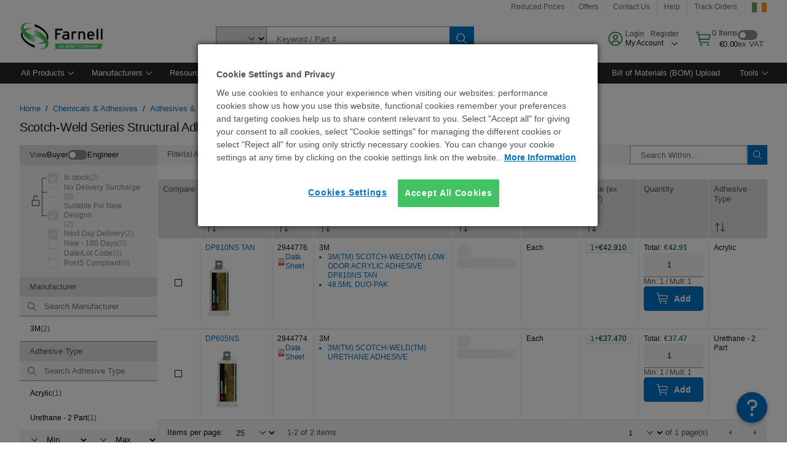

--- FILE ---
content_type: text/html; charset=utf-8
request_url: https://ie.farnell.com/c/chemicals-adhesives/adhesives-glues/structural-adhesives?product-range=scotch-weld-series
body_size: 93858
content:
<!DOCTYPE html>
    <html lang="en">
    <head>
      <title data-rh="true">Scotch-Weld Series Structural Adhesives | Farnell® Ireland</title>
      <meta data-rh="true" name="charSet" charset="utf-8"/><meta data-rh="true" name="viewport" content="minimum-scale=1,initial-scale=1, width=device-width, shrink-to-fit=no"/><meta data-rh="true" name="theme-color" content="black"/><meta data-rh="true" property="og:title" content="Scotch-Weld Series Structural Adhesives | Farnell® Ireland"/><meta data-rh="true" property="og:url" content="https://ie.farnell.com/c/chemicals-adhesives/adhesives-glues/structural-adhesives?brand=3m&amp;product-range=scotch-weld-series"/><meta data-rh="true" property="og:description" content="Buy Scotch-Weld Series Structural Adhesives. Farnell® Ireland offers fast quotes, same day dispatch, fast delivery, wide inventory, datasheets &amp; technical support."/><meta data-rh="true" property="og:locale" content="en_IE"/><meta data-rh="true" property="og:site_name" content="Farnell® Ireland"/><meta data-rh="true" name="description" content="Buy Scotch-Weld Series Structural Adhesives. Farnell® Ireland offers fast quotes, same day dispatch, fast delivery, wide inventory, datasheets &amp; technical support."/><meta data-rh="true" name="referrer" content="strict-origin-when-cross-origin"/>
      <script type="text/javascript" src="https://ie.farnell.com/public/7c43adf6605be7979c2065b3757f29d24e22881fac9f" async ></script><script type="text/javascript" src="/ruxit/ruxitagentjs_ICA15789NPQRTUVXfghqrux_10329260115094557.js" data-dtconfig="rid=RID_-1707863468|rpid=244633019|domain=farnell.com|reportUrl=https://bf91937iui.bf.dynatrace.com/bf|app=e717baf61c7f909c|ssc=1|cors=1|owasp=1|uanpi=2|featureHash=ICA15789NPQRTUVXfghqrux|msl=153600|uana=data-testid|xb=.*analytics.google.*^p.*google-analytics.*^p.*s.yimg.*^p.*decibelinsight.*^p.*onetrust.*^p.*linkedin.*^p.*^bs.tealeaf^bs.ibmcloud^bs.com.*^p.*smetrics.*^p.*brilliantcollector.com.*|rdnt=1|uxrgce=1|cuc=uaxleaay|srms=2,2,1,|mdl=mdcc42=20|mel=100000|mb=#mkt-at-popupOverlayDiv^c #mkt-at-popupOverlayDiv *^c .vc-exclude-block^c .vc-exclude-block *^c .vc-exclude-element|expw=1|md=mdcc32=a.items-qty,mdcc1=bpf.tagging.data.omniture.pageName,mdcc2=bpfUserIdCookie[1],mdcc34=a.invalidLoginError,mdcc3=bpf.tagging.data.omniture.pageName,mdcc36=a#formErrors,mdcc5=crxVisitor,mdcc37=a.pfSpecError,mdcc38=a#genericCardError,mdcc7=cPF_USER_DETAILS_10151,mdcc8=bwindow.pf.lookAhead.recentsearchterms,mdcc41=bwindow.digitalData.page.locale.currency,mdcc42=bnavigator.userAgent,mdcc43=bttMETA[0].RecipeName,mdcc44=bwindow.pf.validate.refRatDolEur,mdcc13=bdocument.referrer,mdcc45=bwindow.dd.cart.allItemsTotal[0],mdcc14=cPF_USERTYPE,mdcc46=cPF_PUNCHOUT_USER,mdcc31=bwindow.servedFromEdge,mdcc47=bwindow.s.Q.ActivityMap.s.ActivityMap.s.eVar33,mdcc48=bwindow.dd.user.isLoggedIn,mdcc49=a[class*^eOrderSummarystyles__ErrorWrapper],mdcc50=a.bx--toast-notification__subtitle,mdcc51=cPF_VISITOR_ID|lastModification=1769420748755|mdp=mdcc32,mdcc34,mdcc36,mdcc5,mdcc37,mdcc38,mdcc7,mdcc8,mdcc44,mdcc45,mdcc14,mdcc31,mdcc47,mdcc48,mdcc49|tp=500,50,0|srbbv=2|agentUri=/ruxit/ruxitagentjs_ICA15789NPQRTUVXfghqrux_10329260115094557.js" data-config='{"revision":1769420748755,"beaconUri":"https://bf91937iui.bf.dynatrace.com/bf","agentUri":"/ruxit/ruxitagentjs_ICA15789NPQRTUVXfghqrux_10329260115094557.js","environmentId":"uaxleaay","modules":"ICA15789NPQRTUVXfghqrux"}' data-envconfig='{"tracestateKeyPrefix":"f0f85446-f954f44f"}' data-appconfig='{"app":"e717baf61c7f909c","requestExclusions":".*analytics.google.*|.*google-analytics.*|.*s.yimg.*|.*decibelinsight.*|.*onetrust.*|.*linkedin.*|.*\\.tealeaf\\.ibmcloud\\.com.*|.*smetrics.*|.*brilliantcollector.com.*"}'></script><link data-rh="true" rel="preconnect" href="//cdn-ukwest.onetrust.com"/><link data-rh="true" rel="dns-prefetch" href="//cdn-ukwest.onetrust.com"/><link data-rh="true" rel="icon" type="image/png" href="/headless/favicon.ico" sizes="16x16"/><link data-rh="true" rel="preconnect" href="//target.farnell.com"/><link data-rh="true" rel="dns-prefetch" href="//target.farnell.com"/><link data-rh="true" rel="preconnect" href="//cdn.decibelinsight.net"/><link data-rh="true" rel="dns-prefetch" href="//cdn.decibelinsight.net"/><link data-rh="true" rel="canonical" href="https://ie.farnell.com/c/chemicals-adhesives/adhesives-glues/structural-adhesives?brand=3m&amp;product-range=scotch-weld-series"/>
      <link rel="preload" href="/headless/static/fonts/ApercuAvnet-Regular-Web.woff2" as="font" crossorigin="anonymous">
      
         
        <style>html,body,div,span,h1,h3,p,a,img,ul,li,label,footer,header,nav{padding:0;border:0;margin:0;font:inherit;font-size:100%;vertical-align:baseline}button,select,input{border-radius:0;font-family:inherit}input[type=text]::-ms-clear{display:none}footer,header,nav{display:block}body{line-height:1}ul{list-style:none}*{box-sizing:border-box}button{margin:0}html{font-size:100%}body{font-weight:400;font-family:'IBM Plex Sans','Helvetica Neue',Arial,sans-serif;-moz-osx-font-smoothing:grayscale;-webkit-font-smoothing:antialiased;text-rendering:optimizeLegibility}@media screen and (-ms-high-contrast:active){svg{fill:ButtonText}}h1{font-size:var(--cds-productive-heading-06-font-size, 2.625rem);font-weight:var(--cds-productive-heading-06-font-weight, 300);line-height:var(--cds-productive-heading-06-line-height, 1.199);letter-spacing:var(--cds-productive-heading-06-letter-spacing, 0)}h3{font-size:var(--cds-productive-heading-04-font-size, 1.75rem);font-weight:var(--cds-productive-heading-04-font-weight, 400);line-height:var(--cds-productive-heading-04-line-height, 1.28572);letter-spacing:var(--cds-productive-heading-04-letter-spacing, 0)}p{font-size:var(--cds-body-long-02-font-size, 1rem);font-weight:var(--cds-body-long-02-font-weight, 400);line-height:var(--cds-body-long-02-line-height, 1.5);letter-spacing:var(--cds-body-long-02-letter-spacing, 0)}a{color:#0f62fe}.bx--visually-hidden{position:absolute;overflow:hidden;width:1px;height:1px;padding:0;border:0;margin:-1px;clip:rect(0,0,0,0);visibility:inherit;white-space:nowrap}body{font-size:var(--cds-body-short-01-font-size, 0.875rem);font-weight:var(--cds-body-short-01-font-weight, 400);line-height:var(--cds-body-short-01-line-height, 1.28572);letter-spacing:var(--cds-body-short-01-letter-spacing, 0.16px);background-color:var(--cds-ui-background, #ffffff);color:var(--cds-text-01, #161616);line-height:1}.bx--grid{margin-right:auto;margin-left:auto;max-width:99rem;padding-right:1rem;padding-left:1rem}@media (min-width:42rem){.bx--grid{padding-right:2rem;padding-left:2rem}}@media (min-width:99rem){.bx--grid{padding-right:2.5rem;padding-left:2.5rem}}.bx--row{display:flex;flex-wrap:wrap;margin-right:-1rem;margin-left:-1rem}.bx--grid--condensed [class*=bx--col]{padding-top:.03125rem;padding-bottom:.03125rem}.bx--col-sm-4{width:100%;padding-right:1rem;padding-left:1rem}.bx--row--condensed .bx--col-sm-4,.bx--grid--condensed .bx--col-sm-4{padding-right:.03125rem;padding-left:.03125rem}.bx--col-sm-4{display:block;max-width:100%;flex:0 0 100%}.bx--col-md-8{width:100%;padding-right:1rem;padding-left:1rem}.bx--row--condensed .bx--col-md-8,.bx--grid--condensed .bx--col-md-8{padding-right:.03125rem;padding-left:.03125rem}@media (min-width:42rem){.bx--col-md-8{display:block;max-width:100%;flex:0 0 100%}}.bx--col-lg-16{width:100%;padding-right:1rem;padding-left:1rem}.bx--row--condensed .bx--col-lg-16,.bx--grid--condensed .bx--col-lg-16{padding-right:.03125rem;padding-left:.03125rem}@media (min-width:66rem){.bx--col-lg-16{display:block;max-width:100%;flex:0 0 100%}}.bx--col-xlg-16{width:100%;padding-right:1rem;padding-left:1rem}.bx--row--condensed .bx--col-xlg-16,.bx--grid--condensed .bx--col-xlg-16{padding-right:.03125rem;padding-left:.03125rem}@media (min-width:82rem){.bx--col-xlg-16{display:block;max-width:100%;flex:0 0 100%}}.bx--col-max-16{width:100%;padding-right:1rem;padding-left:1rem}.bx--row--condensed .bx--col-max-16,.bx--grid--condensed .bx--col-max-16{padding-right:.03125rem;padding-left:.03125rem}@media (min-width:99rem){.bx--col-max-16{display:block;max-width:100%;flex:0 0 100%}}.bx--form-item{font-size:var(--cds-body-short-01-font-size, 0.875rem);font-weight:var(--cds-body-short-01-font-weight, 400);line-height:var(--cds-body-short-01-line-height, 1.28572);letter-spacing:var(--cds-body-short-01-letter-spacing, 0.16px);display:flex;flex:1 1 auto;flex-direction:column;align-items:flex-start}.bx--label{font-size:var(--cds-label-01-font-size, 0.75rem);font-weight:var(--cds-label-01-font-weight, 400);line-height:var(--cds-label-01-line-height, 1.33333);letter-spacing:var(--cds-label-01-letter-spacing, 0.32px);display:inline-block;margin-bottom:.5rem;color:var(--cds-text-02, #525252);font-weight:400;line-height:1rem;vertical-align:baseline}input:not(output):not([data-invalid]):-moz-ui-invalid{box-shadow:none}.bx--select{position:relative;display:flex;width:100%;flex-direction:column;align-items:flex-start}.bx--select-input__wrapper{position:relative;display:flex;width:100%;align-items:center}.bx--select-input{font-size:var(--cds-body-short-01-font-size, 0.875rem);font-weight:var(--cds-body-short-01-font-weight, 400);line-height:var(--cds-body-short-01-line-height, 1.28572);letter-spacing:var(--cds-body-short-01-letter-spacing, 0.16px);outline:2px solid rgba(0,0,0,0);outline-offset:-2px;display:block;width:100%;height:2.5rem;padding:0 var(--cds-spacing-09, 3rem) 0 var(--cds-spacing-05, 1rem);border:none;border-bottom:1px solid var(--cds-ui-04, #8d8d8d);appearance:none;background-color:var(--cds-field-01, #f4f4f4);border-radius:0;color:var(--cds-text-01, #161616);font-family:inherit;opacity:1}.bx--select-input::-ms-expand{display:none}@-moz-document url-prefix(){.bx--select-input:-moz-focusring,.bx--select-input::-moz-focus-inner{background-image:none;color:rgba(0,0,0,0);text-shadow:0 0 0 #000}}.bx--select__arrow{position:absolute;top:0;right:var(--cds-spacing-05, 1rem);height:100%;fill:var(--cds-ui-05, #161616)}@media screen and (-ms-high-contrast:active),screen and (prefers-contrast){.bx--select__arrow path{fill:ButtonText}}.bx--select-option{background-color:var(--cds-background-hover, #e5e5e5);color:var(--cds-text-01, #161616)}@media screen and (-ms-high-contrast:active),(forced-colors:active){.bx--select__arrow{fill:ButtonText}}.bx--search{position:relative;display:flex;width:100%;align-items:center}.bx--search .bx--label{position:absolute;overflow:hidden;width:1px;height:1px;padding:0;border:0;margin:-1px;clip:rect(0,0,0,0);visibility:inherit;white-space:nowrap}.bx--search-input{font-size:var(--cds-body-short-01-font-size, 0.875rem);font-weight:var(--cds-body-short-01-font-weight, 400);line-height:var(--cds-body-short-01-line-height, 1.28572);letter-spacing:var(--cds-body-short-01-letter-spacing, 0.16px);outline:2px solid rgba(0,0,0,0);outline-offset:-2px;width:100%;order:1;padding:0 2.5rem;border:none;border-bottom:1px solid var(--cds-ui-04, #8d8d8d);appearance:none;background-color:var(--cds-field-01, #f4f4f4);color:var(--cds-text-01, #161616);text-overflow:ellipsis}.bx--search-input::-ms-clear{display:none}.bx--search--light .bx--search-input{background:var(--cds-field-02, #ffffff)}.bx--search--light .bx--search-close::before{background:var(--cds-field-02, #ffffff)}.bx--search--lg .bx--search-input{height:2.5rem;padding:0 var(--cds-spacing-08, 2.5rem)}.bx--search-close{display:inline-block;padding:0;border:0;appearance:none;background:none;outline:2px solid rgba(0,0,0,0);outline-offset:-2px;position:absolute;top:0;right:0}.bx--search-close::-moz-focus-inner{border:0}.bx--search-close::before{position:absolute;top:.0625rem;left:0;display:block;width:2px;height:calc(100% - 2px);background-color:var(--cds-field-01, #f4f4f4);content:""}.bx--search-close svg{fill:inherit}.bx--search-close{display:flex;width:2.5rem;height:2.5rem;align-items:center;justify-content:center;border-width:1px 0;border-style:solid;border-color:rgba(0,0,0,0);fill:var(--cds-icon-01, #161616);opacity:1;visibility:inherit}.bx--search--lg .bx--search-close{width:2.5rem;height:2.5rem}.bx--search-close--hidden{opacity:0;visibility:hidden}@media screen and (-ms-high-contrast:active),(forced-colors:active){.bx--search-close svg{fill:ButtonText}}.bx--toggle__check{position:absolute;z-index:1;top:.375rem;left:.375rem;width:.375rem;height:.3125rem;fill:var(--cds-icon-03, #ffffff);transform:scale(0.2)}.bx--toggle-input{position:absolute;overflow:hidden;width:1px;height:1px;padding:0;border:0;margin:-1px;clip:rect(0,0,0,0);visibility:inherit;white-space:nowrap}.bx--toggle-input__label{font-size:var(--cds-label-01-font-size, 0.75rem);font-weight:var(--cds-label-01-font-weight, 400);line-height:var(--cds-label-01-line-height, 1.33333);letter-spacing:var(--cds-label-01-letter-spacing, 0.32px);display:flex;flex-direction:column;align-items:flex-start;color:var(--cds-text-02, #525252)}.bx--toggle__switch{position:relative;display:flex;width:3rem;height:1.5rem;align-items:center}.bx--toggle__switch::before{position:absolute;top:0;display:block;width:3rem;height:1.5rem;box-sizing:border-box;background-color:var(--cds-ui-04, #8d8d8d);border-radius:.9375rem;box-shadow:0 0 0 1px rgba(0,0,0,0),0 0 0 3px rgba(0,0,0,0);content:"";will-change:box-shadow}.bx--toggle__switch::after{position:absolute;top:.1875rem;left:.1875rem;display:block;width:1.125rem;height:1.125rem;box-sizing:border-box;background-color:var(--cds-icon-03, #ffffff);border-radius:50%;content:""}.bx--toggle-input__label .bx--toggle__switch{margin-top:1rem}.bx--toggle__text--off,.bx--toggle__text--on{font-size:var(--cds-body-short-01-font-size, 0.875rem);font-weight:var(--cds-body-short-01-font-weight, 400);line-height:var(--cds-body-short-01-line-height, 1.28572);letter-spacing:var(--cds-body-short-01-letter-spacing, 0.16px);position:absolute;top:50%;margin-left:3.5rem;transform:translateY(-50%);white-space:nowrap}.bx--toggle-input:not(:checked)+.bx--toggle-input__label>.bx--toggle__switch>.bx--toggle__text--on{visibility:hidden}.bx--toggle-input--small+.bx--toggle-input__label>.bx--toggle__switch{width:2rem;height:1rem}.bx--toggle-input--small+.bx--toggle-input__label>.bx--toggle__switch::before{width:2rem;height:1rem;border-radius:.9375rem}.bx--toggle-input--small+.bx--toggle-input__label>.bx--toggle__switch::after{width:.625rem;height:.625rem}.bx--toggle-input--small+.bx--toggle-input__label .bx--toggle__text--off,.bx--toggle-input--small+.bx--toggle-input__label .bx--toggle__text--on{margin-left:2.5rem}@media screen and (-ms-high-contrast:active),(forced-colors:active){.bx--toggle__switch::before{outline:1px solid rgba(0,0,0,0)}}@media screen and (-ms-high-contrast:active),(forced-colors:active){.bx--toggle__switch::after{outline:1px solid rgba(0,0,0,0);background-color:ButtonText}}
html,body,div,span,h1,h3,p,a,img,ul,li,label,footer,header,nav{padding:0;border:0;margin:0;font:inherit;font-size:100%;vertical-align:baseline}button,select,input{border-radius:0;font-family:inherit}input[type=text]::-ms-clear{display:none}footer,header,nav{display:block}body{line-height:1}ul{list-style:none}*{box-sizing:border-box}button{margin:0}html{font-size:100%}body{font-weight:400;font-family:'IBM Plex Sans','Helvetica Neue',Arial,sans-serif;-moz-osx-font-smoothing:grayscale;-webkit-font-smoothing:antialiased;text-rendering:optimizeLegibility}@media screen and (-ms-high-contrast:active){svg{fill:ButtonText}}h1{font-size:var(--cds-productive-heading-06-font-size, 2.625rem);font-weight:var(--cds-productive-heading-06-font-weight, 300);line-height:var(--cds-productive-heading-06-line-height, 1.199);letter-spacing:var(--cds-productive-heading-06-letter-spacing, 0)}h3{font-size:var(--cds-productive-heading-04-font-size, 1.75rem);font-weight:var(--cds-productive-heading-04-font-weight, 400);line-height:var(--cds-productive-heading-04-line-height, 1.28572);letter-spacing:var(--cds-productive-heading-04-letter-spacing, 0)}p{font-size:var(--cds-body-long-02-font-size, 1rem);font-weight:var(--cds-body-long-02-font-weight, 400);line-height:var(--cds-body-long-02-line-height, 1.5);letter-spacing:var(--cds-body-long-02-letter-spacing, 0)}a{color:#0f62fe}.bx--visually-hidden{position:absolute;overflow:hidden;width:1px;height:1px;padding:0;border:0;margin:-1px;clip:rect(0,0,0,0);visibility:inherit;white-space:nowrap}body{font-size:var(--cds-body-short-01-font-size, 0.875rem);font-weight:var(--cds-body-short-01-font-weight, 400);line-height:var(--cds-body-short-01-line-height, 1.28572);letter-spacing:var(--cds-body-short-01-letter-spacing, 0.16px);background-color:var(--cds-ui-background, #ffffff);color:var(--cds-text-01, #161616);line-height:1}.bx--grid{margin-right:auto;margin-left:auto;max-width:99rem;padding-right:1rem;padding-left:1rem}@media (min-width:42rem){.bx--grid{padding-right:2rem;padding-left:2rem}}@media (min-width:99rem){.bx--grid{padding-right:2.5rem;padding-left:2.5rem}}.bx--row{display:flex;flex-wrap:wrap;margin-right:-1rem;margin-left:-1rem}.bx--grid--condensed [class*=bx--col]{padding-top:.03125rem;padding-bottom:.03125rem}.bx--col-sm-4{width:100%;padding-right:1rem;padding-left:1rem}.bx--row--condensed .bx--col-sm-4,.bx--grid--condensed .bx--col-sm-4{padding-right:.03125rem;padding-left:.03125rem}.bx--col-sm-4{display:block;max-width:100%;flex:0 0 100%}.bx--col-md-8{width:100%;padding-right:1rem;padding-left:1rem}.bx--row--condensed .bx--col-md-8,.bx--grid--condensed .bx--col-md-8{padding-right:.03125rem;padding-left:.03125rem}@media (min-width:42rem){.bx--col-md-8{display:block;max-width:100%;flex:0 0 100%}}.bx--col-lg-16{width:100%;padding-right:1rem;padding-left:1rem}.bx--row--condensed .bx--col-lg-16,.bx--grid--condensed .bx--col-lg-16{padding-right:.03125rem;padding-left:.03125rem}@media (min-width:66rem){.bx--col-lg-16{display:block;max-width:100%;flex:0 0 100%}}.bx--col-xlg-16{width:100%;padding-right:1rem;padding-left:1rem}.bx--row--condensed .bx--col-xlg-16,.bx--grid--condensed .bx--col-xlg-16{padding-right:.03125rem;padding-left:.03125rem}@media (min-width:82rem){.bx--col-xlg-16{display:block;max-width:100%;flex:0 0 100%}}.bx--col-max-16{width:100%;padding-right:1rem;padding-left:1rem}.bx--row--condensed .bx--col-max-16,.bx--grid--condensed .bx--col-max-16{padding-right:.03125rem;padding-left:.03125rem}@media (min-width:99rem){.bx--col-max-16{display:block;max-width:100%;flex:0 0 100%}}.bx--form-item{font-size:var(--cds-body-short-01-font-size, 0.875rem);font-weight:var(--cds-body-short-01-font-weight, 400);line-height:var(--cds-body-short-01-line-height, 1.28572);letter-spacing:var(--cds-body-short-01-letter-spacing, 0.16px);display:flex;flex:1 1 auto;flex-direction:column;align-items:flex-start}.bx--label{font-size:var(--cds-label-01-font-size, 0.75rem);font-weight:var(--cds-label-01-font-weight, 400);line-height:var(--cds-label-01-line-height, 1.33333);letter-spacing:var(--cds-label-01-letter-spacing, 0.32px);display:inline-block;margin-bottom:.5rem;color:var(--cds-text-02, #525252);font-weight:400;line-height:1rem;vertical-align:baseline}input:not(output):not([data-invalid]):-moz-ui-invalid{box-shadow:none}.bx--select{position:relative;display:flex;width:100%;flex-direction:column;align-items:flex-start}.bx--select-input__wrapper{position:relative;display:flex;width:100%;align-items:center}.bx--select-input{font-size:var(--cds-body-short-01-font-size, 0.875rem);font-weight:var(--cds-body-short-01-font-weight, 400);line-height:var(--cds-body-short-01-line-height, 1.28572);letter-spacing:var(--cds-body-short-01-letter-spacing, 0.16px);outline:2px solid rgba(0,0,0,0);outline-offset:-2px;display:block;width:100%;height:2.5rem;padding:0 var(--cds-spacing-09, 3rem) 0 var(--cds-spacing-05, 1rem);border:none;border-bottom:1px solid var(--cds-ui-04, #8d8d8d);appearance:none;background-color:var(--cds-field-01, #f4f4f4);border-radius:0;color:var(--cds-text-01, #161616);font-family:inherit;opacity:1}.bx--select-input::-ms-expand{display:none}@-moz-document url-prefix(){.bx--select-input:-moz-focusring,.bx--select-input::-moz-focus-inner{background-image:none;color:rgba(0,0,0,0);text-shadow:0 0 0 #000}}.bx--select__arrow{position:absolute;top:0;right:var(--cds-spacing-05, 1rem);height:100%;fill:var(--cds-ui-05, #161616)}@media screen and (-ms-high-contrast:active),screen and (prefers-contrast){.bx--select__arrow path{fill:ButtonText}}.bx--select-option{background-color:var(--cds-background-hover, #e5e5e5);color:var(--cds-text-01, #161616)}@media screen and (-ms-high-contrast:active),(forced-colors:active){.bx--select__arrow{fill:ButtonText}}.bx--search{position:relative;display:flex;width:100%;align-items:center}.bx--search .bx--label{position:absolute;overflow:hidden;width:1px;height:1px;padding:0;border:0;margin:-1px;clip:rect(0,0,0,0);visibility:inherit;white-space:nowrap}.bx--search-input{font-size:var(--cds-body-short-01-font-size, 0.875rem);font-weight:var(--cds-body-short-01-font-weight, 400);line-height:var(--cds-body-short-01-line-height, 1.28572);letter-spacing:var(--cds-body-short-01-letter-spacing, 0.16px);outline:2px solid rgba(0,0,0,0);outline-offset:-2px;width:100%;order:1;padding:0 2.5rem;border:none;border-bottom:1px solid var(--cds-ui-04, #8d8d8d);appearance:none;background-color:var(--cds-field-01, #f4f4f4);color:var(--cds-text-01, #161616);text-overflow:ellipsis}.bx--search-input::-ms-clear{display:none}.bx--search--light .bx--search-input{background:var(--cds-field-02, #ffffff)}.bx--search--light .bx--search-close::before{background:var(--cds-field-02, #ffffff)}.bx--search--lg .bx--search-input{height:2.5rem;padding:0 var(--cds-spacing-08, 2.5rem)}.bx--search-close{display:inline-block;padding:0;border:0;appearance:none;background:none;outline:2px solid rgba(0,0,0,0);outline-offset:-2px;position:absolute;top:0;right:0}.bx--search-close::-moz-focus-inner{border:0}.bx--search-close::before{position:absolute;top:.0625rem;left:0;display:block;width:2px;height:calc(100% - 2px);background-color:var(--cds-field-01, #f4f4f4);content:""}.bx--search-close svg{fill:inherit}.bx--search-close{display:flex;width:2.5rem;height:2.5rem;align-items:center;justify-content:center;border-width:1px 0;border-style:solid;border-color:rgba(0,0,0,0);fill:var(--cds-icon-01, #161616);opacity:1;visibility:inherit}.bx--search--lg .bx--search-close{width:2.5rem;height:2.5rem}.bx--search-close--hidden{opacity:0;visibility:hidden}@media screen and (-ms-high-contrast:active),(forced-colors:active){.bx--search-close svg{fill:ButtonText}}.bx--toggle__check{position:absolute;z-index:1;top:.375rem;left:.375rem;width:.375rem;height:.3125rem;fill:var(--cds-icon-03, #ffffff);transform:scale(0.2)}.bx--toggle-input{position:absolute;overflow:hidden;width:1px;height:1px;padding:0;border:0;margin:-1px;clip:rect(0,0,0,0);visibility:inherit;white-space:nowrap}.bx--toggle-input__label{font-size:var(--cds-label-01-font-size, 0.75rem);font-weight:var(--cds-label-01-font-weight, 400);line-height:var(--cds-label-01-line-height, 1.33333);letter-spacing:var(--cds-label-01-letter-spacing, 0.32px);display:flex;flex-direction:column;align-items:flex-start;color:var(--cds-text-02, #525252)}.bx--toggle__switch{position:relative;display:flex;width:3rem;height:1.5rem;align-items:center}.bx--toggle__switch::before{position:absolute;top:0;display:block;width:3rem;height:1.5rem;box-sizing:border-box;background-color:var(--cds-ui-04, #8d8d8d);border-radius:.9375rem;box-shadow:0 0 0 1px rgba(0,0,0,0),0 0 0 3px rgba(0,0,0,0);content:"";will-change:box-shadow}.bx--toggle__switch::after{position:absolute;top:.1875rem;left:.1875rem;display:block;width:1.125rem;height:1.125rem;box-sizing:border-box;background-color:var(--cds-icon-03, #ffffff);border-radius:50%;content:""}.bx--toggle-input__label .bx--toggle__switch{margin-top:1rem}.bx--toggle__text--off,.bx--toggle__text--on{font-size:var(--cds-body-short-01-font-size, 0.875rem);font-weight:var(--cds-body-short-01-font-weight, 400);line-height:var(--cds-body-short-01-line-height, 1.28572);letter-spacing:var(--cds-body-short-01-letter-spacing, 0.16px);position:absolute;top:50%;margin-left:3.5rem;transform:translateY(-50%);white-space:nowrap}.bx--toggle-input:not(:checked)+.bx--toggle-input__label>.bx--toggle__switch>.bx--toggle__text--on{visibility:hidden}.bx--toggle-input--small+.bx--toggle-input__label>.bx--toggle__switch{width:2rem;height:1rem}.bx--toggle-input--small+.bx--toggle-input__label>.bx--toggle__switch::before{width:2rem;height:1rem;border-radius:.9375rem}.bx--toggle-input--small+.bx--toggle-input__label>.bx--toggle__switch::after{width:.625rem;height:.625rem}.bx--toggle-input--small+.bx--toggle-input__label .bx--toggle__text--off,.bx--toggle-input--small+.bx--toggle-input__label .bx--toggle__text--on{margin-left:2.5rem}@media screen and (-ms-high-contrast:active),(forced-colors:active){.bx--toggle__switch::before{outline:1px solid rgba(0,0,0,0)}}@media screen and (-ms-high-contrast:active),(forced-colors:active){.bx--toggle__switch::after{outline:1px solid rgba(0,0,0,0);background-color:ButtonText}}

        
        :root { --cds-interactive-01: #0072C3;
--cds-interactive-02: #0072C3;
--cds-interactive-03: #0072C3;
--cds-interactive-04: #0072C3;
--cds-ui-background: #ffffff;
--cds-danger: #DA1E28;
--cds-blue-40: #73b5e5;
--cds-ui-01: #f4f4f4;
--cds-ui-02: #ffffff;
--cds-ui-03: #e0e0e0;
--cds-ui-04: #8d8d8d;
--cds-ui-05: #161616;
--cds-gray-30: #c6c6c6;
--cds-gray-40: #a8a8a8;
--cds-gray-60: #6f6f6f;
--cds-gray-70: #525252;
--cds-gray-80: #393939;
--cds-gray-90: #262626;
--cds-gray-100: #161616;
--cds-text-01: #161616;
--cds-text-02: #525252;
--cds-text-03: #a8a8a8;
--cds-text-04: #ffffff;
--cds-text-05: #6f6f6f;
--cds-text-06: #8d8d8d;
--cds-text-error: #da1e28;
--cds-icon-01: #161616;
--cds-icon-02: #525252;
--cds-icon-03: #ffffff;
--cds-icon-04: #2A8442;
--cds-link-01: #0072C3;
--cds-field-01: #f4f4f4;
--cds-field-02: #ffffff;
--cds-inverse-01: #ffffff;
--cds-inverse-02: #393939;
--cds-support-01: #da1e28;
--cds-support-02: #24a148;
--cds-support-03: #f1c21b;
--cds-support-04: #0763a5;
--cds-notification-error-background-color: #FFF1F1;
--cds-notification-success-background-color: #EEFEF2;
--cds-notification-warning-background-color: #FFF8E1;
--cds-notification-information-background-color: #eff8ff;
--cds-inverse-support-01: #fa4d56;
--cds-inverse-support-02: #42be65;
--cds-inverse-support-03: #f1c21b;
--cds-inverse-support-04: #488ece;
--cds-inverse-support-05: #1E853B;
--cds-inverse-link: #73b5e5;
--cds-overlay-01: #16161680;
--cds-overlay-02: #8A8A8A;
--cds-focus: #58b3f3;
--cds-hover-primary: #036bb4;
--cds-active-primary: #095082;
--cds-focus-primary: #58B3F3;
--cds-hover-primary-text: #0763a5;
--cds-hover-secondary: #036bb4;
--cds-active-secondary: #095082;
--cds-focus-secondary: #58B3F3;
--cds-hover-tertiary: #036bb4;
--cds-active-tertiary: #095082;
--cds-focus-tertiary: #58B3F3;
--cds-hover-ui: #e5e5e5;
--cds-active-ui: #C6C6C6;
--cds-selected-ui: #e0e0e0;
--cds-hover-selected-ui: #cacaca;
--cds-hover-danger: #BA1B23;
--cds-active-danger: #750E13;
--cds-hover-row: #e5e5e5;
--cds-selected-row: #d8f1d8;
--cds-visited-link: #574099;
--cds-disabled-01: #EBEBEB;
--cds-disabled-02: #C6C6C6;
--cds-disabled-03: #8d8d8d;
--cds-highlight: #d8ecfb;
--cds-skeleton-01: #e5e5e5;
--cds-skeleton-02: #c6c6c6;
--cds-inverse-hover-ui: #4c4c4c;
--cds-inverse-focus-ui: #ffffff;
--cds-brand-01: #41c363;
--cds-brand-02: #373A3C;
--cds-brand-03: #016c9f;
--cds-brand-primary: #41c363;
--cds-brand-secondary: #000000;
--cds-brand-accent-1: #80dceb;
--cds-brand-accent-2: #ffd100;
--cds-brand-primary-text: #2A8442;
--cds-tag-background-green: #A7F0BA;
--cds-tag-color-green: #0E6027;
--cds-nav-background: #262626;
--cds-nav-background-hover: #525252;
--cds-header-background-color: #ffffff;
--cds-avnet-green-accessible-text: #2A8442;
--cds-black: #000000;
--cds-secondary-green: #299044;
--cds-spacing-01: 0.125rem;
--cds-spacing-02: 0.25rem;
--cds-spacing-03: 0.5rem;
--cds-spacing-04: 0.75rem;
--cds-spacing-05: 1rem;
--cds-spacing-06: 1.5rem;
--cds-spacing-07: 2rem;
--cds-spacing-08: 2.5rem;
--cds-spacing-09: 3rem;
--cds-content-spacing-01: 0.5rem;
--cds-content-spacing-02: 0.625rem;
--cds-content-spacing-03: 1rem;
--cds-content-spacing-04: 1.375rem;
--cds-content-spacing-05: 1.5rem;
--cds-content-spacing-06: 1.625rem;
--cds-content-spacing-07: 2rem;
--cds-content-spacing-08: 4rem;
--cds-content-spacing-09: 4.625rem;
--cds-layout-01: 1rem;
--cds-layout-02: 1.5rem;
--cds-layout-03: 2rem;
--cds-layout-04: 3rem;
--cds-layout-05: 4rem;
--cds-layout-06: 6rem;
--cds-layout-07: 10rem;
--cds-current-font: 'Apercu Avnet', Helvetica Neue, Helvetica, Arial, sans-serif;
--cds-body-long-01-font-size: 0.813rem;
--cds-body-long-01-font-weight: 400;
--cds-body-long-01-letter-spacing: 0;
--cds-body-long-01-line-height: 1.3rem;
--cds-body-long-01-paragraph-spacing: 13px;
--cds-body-long-02-font-size: 0.938rem;
--cds-body-long-02-font-weight: 400;
--cds-body-long-02-letter-spacing: -0.0125rem;
--cds-body-long-02-line-height: 1.45rem;
--cds-body-long-02-paragraph-spacing: 12px;
--cds-body-short-01-font-size: 0.813rem;
--cds-body-short-01-font-weight: 400;
--cds-body-short-01-letter-spacing: 0;
--cds-body-short-01-line-height: 1.125rem;
--cds-body-short-01-paragraph-spacing: 9px;
--cds-body-short-02-font-size: 0.938rem;
--cds-body-short-02-font-weight: 400;
--cds-body-short-02-letter-spacing: -0.0125rem;
--cds-body-short-02-line-height: 1.3rem;
--cds-body-short-02-paragraph-spacing: 12px;
--cds-label-01-font-size: .8125rem;
--cds-label-01-font-weight: 400;
--cds-label-01-letter-spacing: 0;
--cds-label-01-line-height: 1rem;
--cds-caption-01-font-size: .75rem;
--cds-caption-01-font-weight: 400;
--cds-caption-01-letter-spacing: 0;
--cds-caption-01-line-height: 1rem;
--cds-helper-text-01-font-size: .75rem;
--cds-helper-text-01-letter-spacing: 0;
--cds-helper-text-01-line-height: 1rem;
--cds-helper-text-01-font-weight: 400;
--cds-code-01-font-size: .75rem;
--cds-code-01-font-weight: 400;
--cds-code-01-letter-spacing: 0;
--cds-code-01-line-height: 1rem;
--cds-code-02-font-size: .875rem;
--cds-code-02-font-weight: 400;
--cds-code-02-letter-spacing: 0px;
--cds-code-02-line-height: 1.25rem;
--cds-productive-heading-01-font-size: .875rem;
--cds-productive-heading-01-font-weight: 700;
--cds-productive-heading-01-letter-spacing: -0.0125rem;
--cds-productive-heading-01-line-height: 1.125rem;
--cds-productive-heading-02-font-size: 1rem;
--cds-productive-heading-02-font-weight: 700;
--cds-productive-heading-02-letter-spacing: -0.0188rem;
--cds-productive-heading-02-line-height: 1.375rem;
--cds-productive-heading-03-font-size: 1.25rem;
--cds-productive-heading-03-font-weight: 400;
--cds-productive-heading-03-letter-spacing: -0.0188rem;
--cds-productive-heading-03-line-height: 1.625rem;
--cds-productive-heading-04-font-size: 1.75rem;
--cds-productive-heading-04-font-weight: 400;
--cds-productive-heading-04-letter-spacing: -0.0188rem;
--cds-productive-heading-04-line-height: 2.25rem;
--cds-productive-heading-05-font-size: 2rem;
--cds-productive-heading-05-font-weight: 400;
--cds-productive-heading-05-letter-spacing: -0.0188rem;
--cds-productive-heading-05-line-height: 2.5rem;
--cds-productive-heading-06-font-size: 2.625rem;
--cds-productive-heading-06-font-weight: 300;
--cds-productive-heading-06-letter-spacing: -0.0188rem;
--cds-productive-heading-06-line-height: 3.125rem;
--cds-productive-heading-07-font-size: 3.375rem;
--cds-productive-heading-07-font-weight: 300;
--cds-productive-heading-07-letter-spacing: -0.0188rem;
--cds-productive-heading-07-line-height: 4rem;
--cds-ui-short-01-font-size: 0.75rem;
--cds-ui-short-01-line-height: 0.9375rem;
--cds-ui-short-01-font-weight: 400;
--cds-ui-short-01-letter-spacing: 0;
--cds-ui-short-02-font-size: 0.8125rem;
--cds-ui-short-02-line-height: 1rem;
--cds-ui-short-02-font-weight: 400;
--cds-ui-short-02-letter-spacing: 0;
--cds-ui-short-03-font-size: 0.875rem;
--cds-ui-short-03-line-height: 1.0625rem;
--cds-ui-short-03-font-weight: 400;
--cds-ui-short-03-letter-spacing: -0.0125rem;
--cds-ui-short-04-font-size: 0.875rem;
--cds-ui-short-04-line-height: 1.063rem;
--cds-ui-short-04-font-weight: 400;
--cds-ui-short-04-letter-spacing: -0.013rem;
--cds-ui-heading-01-font-size: 0.8125rem;
--cds-ui-heading-01-line-height: 1.0625rem;
--cds-ui-heading-01-font-weight: 700;
--cds-ui-heading-01-letter-spacing: 0 }

        * {
          box-sizing: border-box;
          margin: 0;
          padding: 0;
          text-decoration: none;
        }

        *::before,
        *::after {
          box-sizing: inherit;
        }

        html, body {
          font-family: 'Apercu Avnet', 'Helvetica Neue', Helvetica, Arial, sans-serif;
          font-size: 100%; /* 16px base font */
        }

        body{
         overflow-y: scroll;
        }
        
        body {
          overflow-x: hidden;
        }

        /* Screen reader only */
        .sr {
          height: 0;
          overflow: hidden;
          visibility: hidden;
          width: 0;
        }
        @keyframes exoHover {
          from { transform: scale(1.0); }
          50% { transform: scale(1.2); }
          to { transform: scale(1.0); }
        }
        @keyframes exoAction {
          from { transform: scale(1.0); }
          20% { transform: scale(0.9); }
          to { transform: scale(1.0); }
        }
        @keyframes wobble{
          from
          to {
          transform: translate3d(0, 0, 0);
        }

        10%,
        30%,
        50%,
        70%,
        90% {
          transform: translate3d(-5px, 0, 0);
        }

        20%,
        40%,
        60%,
        80% {
          transform: translate3d(5px, 0, 0);
        }
      }

        
      </style>
        <link
          rel="stylesheet"
          type="text/css"
          href="/headless/carbon_193fef85b16d8a2eca56a19d30af7337a01e472b.css"
          media="print"
          onload="this.media='all'"
          >
      <style data-styled="true" data-styled-version="5.3.11">.hujgsg{-webkit-align-items:center;-webkit-box-align:center;-ms-flex-align:center;align-items:center;display:-webkit-box;display:-webkit-flex;display:-ms-flexbox;display:flex;-webkit-box-pack:center;-webkit-justify-content:center;-ms-flex-pack:center;justify-content:center;max-width:100%;-webkit-transition:background-color 70ms cubic-bezier(0,0,0.38,0.9),box-shadow 70ms cubic-bezier(0,0,0.38,0.9),border-color 70ms cubic-bezier(0,0,0.38,0.9),box-shadow 70ms cubic-bezier(0,0,0.38,0.9);transition:background-color 70ms cubic-bezier(0,0,0.38,0.9),box-shadow 70ms cubic-bezier(0,0,0.38,0.9),border-color 70ms cubic-bezier(0,0,0.38,0.9),box-shadow 70ms cubic-bezier(0,0,0.38,0.9);vertical-align:top;border-radius:0;background-color:transparent;border:none;color:#0072C3;font:700 0.875rem/1.031rem 'Apercu Avnet','Helvetica Neue',Helvetica,Arial,sans-serif;min-height:2rem;min-width:2rem;padding:0 0.75rem;padding:0rem;}/*!sc*/
.hujgsg:hover{cursor:pointer;}/*!sc*/
.hujgsg:disabled{cursor:not-allowed;}/*!sc*/
.hujgsg:hover{background-color:#e5e5e5;}/*!sc*/
.hujgsg:active{background-color:#C6C6C6;}/*!sc*/
.hujgsg:focus{border-color:transparent;box-shadow:0 0 0 0.125rem #58B3F3;}/*!sc*/
.hujgsg:disabled{background-color:#EBEBEB;border:0;color:#C6C6C6;}/*!sc*/
.jKXTfW{-webkit-align-items:center;-webkit-box-align:center;-ms-flex-align:center;align-items:center;display:-webkit-box;display:-webkit-flex;display:-ms-flexbox;display:flex;-webkit-box-pack:center;-webkit-justify-content:center;-ms-flex-pack:center;justify-content:center;max-width:100%;-webkit-transition:background-color 70ms cubic-bezier(0,0,0.38,0.9),box-shadow 70ms cubic-bezier(0,0,0.38,0.9),border-color 70ms cubic-bezier(0,0,0.38,0.9),box-shadow 70ms cubic-bezier(0,0,0.38,0.9);transition:background-color 70ms cubic-bezier(0,0,0.38,0.9),box-shadow 70ms cubic-bezier(0,0,0.38,0.9),border-color 70ms cubic-bezier(0,0,0.38,0.9),box-shadow 70ms cubic-bezier(0,0,0.38,0.9);vertical-align:top;border-radius:0;background:#0072C3;border:none;color:#ffffff;font:700 0.875rem/1.031rem 'Apercu Avnet','Helvetica Neue',Helvetica,Arial,sans-serif;min-height:2.5rem;min-width:2.5rem;padding:0 1rem;padding:0rem;}/*!sc*/
.jKXTfW:hover{cursor:pointer;}/*!sc*/
.jKXTfW:disabled{cursor:not-allowed;}/*!sc*/
.jKXTfW:hover{background-color:#036bb4;}/*!sc*/
.jKXTfW:focus{background-color:#0072C3;border-color:#0072C3;box-shadow:inset 0 0 0 0.125rem #58B3F3;}/*!sc*/
.jKXTfW:disabled{background-color:#EBEBEB;border:0;color:#C6C6C6;}/*!sc*/
.eSiTQl{-webkit-align-items:center;-webkit-box-align:center;-ms-flex-align:center;align-items:center;display:-webkit-box;display:-webkit-flex;display:-ms-flexbox;display:flex;-webkit-box-pack:center;-webkit-justify-content:center;-ms-flex-pack:center;justify-content:center;max-width:100%;-webkit-transition:background-color 70ms cubic-bezier(0,0,0.38,0.9),box-shadow 70ms cubic-bezier(0,0,0.38,0.9),border-color 70ms cubic-bezier(0,0,0.38,0.9),box-shadow 70ms cubic-bezier(0,0,0.38,0.9);transition:background-color 70ms cubic-bezier(0,0,0.38,0.9),box-shadow 70ms cubic-bezier(0,0,0.38,0.9),border-color 70ms cubic-bezier(0,0,0.38,0.9),box-shadow 70ms cubic-bezier(0,0,0.38,0.9);vertical-align:top;border-radius:0.3rem;background:#0072C3;border:none;color:#ffffff;font:700 0.875rem/1.031rem 'Apercu Avnet','Helvetica Neue',Helvetica,Arial,sans-serif;min-height:3rem;min-width:3rem;padding:0 1rem;padding:0rem;}/*!sc*/
.eSiTQl:hover{cursor:pointer;}/*!sc*/
.eSiTQl:disabled{cursor:not-allowed;}/*!sc*/
.eSiTQl:hover{background-color:#036bb4;}/*!sc*/
.eSiTQl:focus{background-color:#0072C3;border-color:#0072C3;box-shadow:inset 0 0 0 0.125rem #58B3F3;}/*!sc*/
.eSiTQl:disabled{background-color:#EBEBEB;border:0;color:#C6C6C6;}/*!sc*/
.cowmYL{-webkit-align-items:center;-webkit-box-align:center;-ms-flex-align:center;align-items:center;display:-webkit-box;display:-webkit-flex;display:-ms-flexbox;display:flex;-webkit-box-pack:center;-webkit-justify-content:center;-ms-flex-pack:center;justify-content:center;max-width:100%;-webkit-transition:background-color 70ms cubic-bezier(0,0,0.38,0.9),box-shadow 70ms cubic-bezier(0,0,0.38,0.9),border-color 70ms cubic-bezier(0,0,0.38,0.9),box-shadow 70ms cubic-bezier(0,0,0.38,0.9);transition:background-color 70ms cubic-bezier(0,0,0.38,0.9),box-shadow 70ms cubic-bezier(0,0,0.38,0.9),border-color 70ms cubic-bezier(0,0,0.38,0.9),box-shadow 70ms cubic-bezier(0,0,0.38,0.9);vertical-align:top;border-radius:0.3rem;background-color:transparent;border:0.0625rem solid #0072C3;color:#0072C3;font:700 0.875rem/1.031rem 'Apercu Avnet','Helvetica Neue',Helvetica,Arial,sans-serif;min-height:3rem;min-width:3rem;padding:0 1rem;}/*!sc*/
.cowmYL:hover{cursor:pointer;}/*!sc*/
.cowmYL:disabled{cursor:not-allowed;}/*!sc*/
.cowmYL:hover{background-color:#036bb4;border-color:#036bb4;color:#ffffff;}/*!sc*/
.cowmYL:active{background-color:#095082;border-color:#095082;color:#ffffff;}/*!sc*/
.cowmYL:focus{background-color:#0072C3;border-color:#0072C3;box-shadow:0 0 0 0.125rem #58B3F3;color:#ffffff;}/*!sc*/
.cowmYL:disabled{background-color:transparent;border-color:#C6C6C6;color:#C6C6C6;}/*!sc*/
data-styled.g8[id="Buttonstyles__Button-sc-154lpu3-3"]{content:"hujgsg,jKXTfW,eSiTQl,cowmYL,"}/*!sc*/
.hqGPQO{overflow:hidden;padding:0.2rem 0;text-overflow:ellipsis;white-space:nowrap;}/*!sc*/
data-styled.g10[id="Buttonstyles__ButtonLabel-sc-154lpu3-5"]{content:"hqGPQO,"}/*!sc*/
.cBLfKc{pointer-events:auto;position:-webkit-sticky;position:sticky;}/*!sc*/
.cBLfKc .passive-notification-enter{height:0;opacity:0;-webkit-transform:translateY(-100%);-ms-transform:translateY(-100%);transform:translateY(-100%);}/*!sc*/
.cBLfKc .passive-notification-enter-active{height:auto;opacity:1;-webkit-transform:translateY(0);-ms-transform:translateY(0);transform:translateY(0);-webkit-transition:opacity 70ms cubic-bezier(0,0,0.38,0.9),-webkit-transform 70ms cubic-bezier(0,0,0.38,0.9),height 70ms cubic-bezier(0,0,0.38,0.9);-webkit-transition:opacity 70ms cubic-bezier(0,0,0.38,0.9),transform 70ms cubic-bezier(0,0,0.38,0.9),height 70ms cubic-bezier(0,0,0.38,0.9);transition:opacity 70ms cubic-bezier(0,0,0.38,0.9),transform 70ms cubic-bezier(0,0,0.38,0.9),height 70ms cubic-bezier(0,0,0.38,0.9);}/*!sc*/
.cBLfKc .passive-notification-exit{height:auto;opacity:1;-webkit-transform:translateY(0);-ms-transform:translateY(0);transform:translateY(0);}/*!sc*/
.cBLfKc .passive-notification-exit-active{opacity:0;-webkit-transform:translateY(-100%);-ms-transform:translateY(-100%);transform:translateY(-100%);-webkit-transition:opacity 70ms cubic-bezier(0.2,0,1,0.9),-webkit-transform 70ms cubic-bezier(0.2,0,1,0.9),height 70ms cubic-bezier(0.2,0,1,0.9);-webkit-transition:opacity 70ms cubic-bezier(0.2,0,1,0.9),transform 70ms cubic-bezier(0.2,0,1,0.9),height 70ms cubic-bezier(0.2,0,1,0.9);transition:opacity 70ms cubic-bezier(0.2,0,1,0.9),transform 70ms cubic-bezier(0.2,0,1,0.9),height 70ms cubic-bezier(0.2,0,1,0.9);}/*!sc*/
data-styled.g24[id="PassiveNotificationsListstyles__StyledPassiveNotification-sc-ddx4zf-0"]{content:"cBLfKc,"}/*!sc*/
.CiHyK.carbon-tooltip{font:400 0.813rem/1.125rem 'Apercu Avnet','Helvetica Neue',Helvetica,Arial,sans-serif;background-color:#393939;border-radius:0rem;link:#73b5e5;hover-ui:#4c4c4c;focus-ui:#ffffff;success-ui:#1E853B;max-width:18.75rem;opacity:1;padding:1rem;pointer-events:auto;z-index:11;}/*!sc*/
.CiHyK.carbon-tooltip color:base{bg:#393939;fg:#ffffff;}/*!sc*/
.CiHyK.carbon-tooltip danger{bg:#393939;fg:#fa4d56;}/*!sc*/
.CiHyK.carbon-tooltip success{bg:#393939;fg:#42be65;}/*!sc*/
.CiHyK.carbon-tooltip support{bg:#393939;fg:#f1c21b;}/*!sc*/
.CiHyK.carbon-tooltip information{bg:#393939;fg:#488ece;}/*!sc*/
data-styled.g35[id="Tooltipstyles__Tooltip-sc-18wkrzn-0"]{content:"CiHyK,"}/*!sc*/
.kBzCAz{width:5.5em;border-radius:5px;-webkit-animation:pulse 1.2s ease-in-out infinite;animation:pulse 1.2s ease-in-out infinite;background:linear-gradient(-90deg,#f0f0f0 0%,#f8f8f8 50%,#f0f0f0 100%);background-size:400% 400%;display:inline-block;height:100%;}/*!sc*/
.kBzCAz::before{content:'\00a0';}/*!sc*/
@-webkit-keyframes pulse{0%{background-position:0% 0%;}100%{background-position:-135% 0%;}}/*!sc*/
@keyframes pulse{0%{background-position:0% 0%;}100%{background-position:-135% 0%;}}/*!sc*/
data-styled.g36[id="SkeletonLine-sc-ubz8zo-0"]{content:"kBzCAz,"}/*!sc*/
.kyOEEU{background-color:#f4f4f4;}/*!sc*/
.kyOEEU .main-content{padding:0 1rem;}/*!sc*/
data-styled.g64[id="FlexGridstyles__FlexGrid-sc-1jjq7ad-0"]{content:"kyOEEU,"}/*!sc*/
.krtfMR{background-color:#f4f4f4;display:-webkit-box;display:-webkit-flex;display:-ms-flexbox;display:flex;-webkit-box-pack:center;-webkit-justify-content:center;-ms-flex-pack:center;justify-content:center;width:100%;}/*!sc*/
data-styled.g70[id="FooterCollectionstyles__FooterWrapper-sc-jhzv6d-0"]{content:"krtfMR,"}/*!sc*/
.fghRlj{width:100%;}/*!sc*/
@media (min-width:1584px){.fghRlj{margin:0 auto;width:99rem;}}/*!sc*/
data-styled.g71[id="FooterCollectionstyles__Footer-sc-jhzv6d-1"]{content:"fghRlj,"}/*!sc*/
.jMYilV{padding-top:3rem;}/*!sc*/
@media (max-width:calc(1056px - 1px)){}/*!sc*/
.crXOnj{padding-top:3rem;}/*!sc*/
@media (max-width:calc(1056px - 1px)){.crXOnj{padding-top:0;}}/*!sc*/
data-styled.g72[id="FooterCollectionstyles__FullMenuSection-sc-jhzv6d-2"]{content:"jMYilV,crXOnj,"}/*!sc*/
.hdrifa{padding-bottom:1rem;}/*!sc*/
@media (min-width:1056px){.hdrifa{padding-bottom:3rem;}}/*!sc*/
data-styled.g73[id="FooterCollectionstyles__AccredationalLogoWrapper-sc-jhzv6d-3"]{content:"hdrifa,"}/*!sc*/
.ljxLhC{padding-bottom:3rem;}/*!sc*/
data-styled.g74[id="FooterCollectionstyles__PaymentLogoWrapper-sc-jhzv6d-4"]{content:"ljxLhC,"}/*!sc*/
.ikqMmr{display:-webkit-box;display:-webkit-flex;display:-ms-flexbox;display:flex;-webkit-flex-direction:row;-ms-flex-direction:row;flex-direction:row;gap:1rem;height:2.625rem;}/*!sc*/
@media (min-width:1056px){.ikqMmr{-webkit-align-items:flex-start;-webkit-box-align:flex-start;-ms-flex-align:flex-start;align-items:flex-start;-webkit-flex-direction:row;-ms-flex-direction:row;flex-direction:row;margin-top:0;max-height:2.625rem;min-height:2.125rem;}}/*!sc*/
data-styled.g75[id="FooterCollectionstyles__AccreditationSection-sc-jhzv6d-5"]{content:"ikqMmr,"}/*!sc*/
.jFqDGD{display:-webkit-box;display:-webkit-flex;display:-ms-flexbox;display:flex;-webkit-flex-direction:row;-ms-flex-direction:row;flex-direction:row;gap:0.5rem;height:2.125rem;-webkit-box-pack:start;-webkit-justify-content:flex-start;-ms-flex-pack:start;justify-content:flex-start;width:100%;}/*!sc*/
@media (min-width:1056px){.jFqDGD{-webkit-box-pack:end;-webkit-justify-content:flex-end;-ms-flex-pack:end;justify-content:flex-end;}}/*!sc*/
data-styled.g76[id="FooterCollectionstyles__PaymentSection-sc-jhzv6d-6"]{content:"jFqDGD,"}/*!sc*/
.xtojr{padding-bottom:1rem;}/*!sc*/
data-styled.g77[id="FooterCollectionstyles__HorizontalMenuWrapper-sc-jhzv6d-7"]{content:"xtojr,"}/*!sc*/
.CQsAs{display:-webkit-box;display:-webkit-flex;display:-ms-flexbox;display:flex;-webkit-flex-flow:row nowrap;-ms-flex-flow:row nowrap;flex-flow:row nowrap;min-height:1.5rem;row-gap:0.5rem;}/*!sc*/
@media (max-width:calc(1056px - 1px)){.CQsAs{min-height:2.5rem;}}/*!sc*/
@media (max-width:calc(672px - 1px)){.CQsAs{-webkit-flex-flow:row wrap;-ms-flex-flow:row wrap;flex-flow:row wrap;}}/*!sc*/
data-styled.g78[id="FooterCollectionstyles__LowerMenuSection-sc-jhzv6d-8"]{content:"CQsAs,"}/*!sc*/
.bZsxmx{-webkit-align-items:center;-webkit-box-align:center;-ms-flex-align:center;align-items:center;border-right:0.063rem solid #e0e0e0;color:#525252;display:-webkit-box;display:-webkit-flex;display:-ms-flexbox;display:flex;-webkit-box-pack:center;-webkit-justify-content:center;-ms-flex-pack:center;justify-content:center;margin-right:0.5rem;padding-right:0.5rem;}/*!sc*/
.PKvvZ{-webkit-align-items:center;-webkit-box-align:center;-ms-flex-align:center;align-items:center;border-right:none;color:#525252;display:-webkit-box;display:-webkit-flex;display:-ms-flexbox;display:flex;-webkit-box-pack:center;-webkit-justify-content:center;-ms-flex-pack:center;justify-content:center;margin-right:0;padding-right:0;}/*!sc*/
data-styled.g79[id="FooterCollectionstyles__LowerMenuItem-sc-jhzv6d-9"]{content:"bZsxmx,PKvvZ,"}/*!sc*/
.ePluvq{color:#525252;font:400 0.75rem/0.9375rem 'Apercu Avnet','Helvetica Neue',Helvetica,Arial,sans-serif;padding-bottom:3rem;}/*!sc*/
data-styled.g80[id="FooterCollectionstyles__TextFooter-sc-jhzv6d-10"]{content:"ePluvq,"}/*!sc*/
.TeQvR{height:2.125rem;width:3.75rem;}/*!sc*/
data-styled.g83[id="FooterCollectionstyles__Card-sc-jhzv6d-13"]{content:"TeQvR,"}/*!sc*/
.hIHmCb{color:#525252;font:400 0.75rem/0.9375rem 'Apercu Avnet','Helvetica Neue',Helvetica,Arial,sans-serif;padding-right:0;}/*!sc*/
.hIHmCb:hover{-webkit-text-decoration:underline;text-decoration:underline;}/*!sc*/
.hIHmCb:active{color:#161616;-webkit-text-decoration:underline;text-decoration:underline;}/*!sc*/
.hIHmCb:focus{outline:0.0625rem solid #58b3f3;color:#161616;}/*!sc*/
data-styled.g84[id="FooterCollectionstyles__Link-sc-jhzv6d-15"]{content:"hIHmCb,"}/*!sc*/
.dvyBlj{font:400 0.75rem/0.9375rem 'Apercu Avnet','Helvetica Neue',Helvetica,Arial,sans-serif;background:transparent;border:0;color:#525252;cursor:pointer;padding-right:0;}/*!sc*/
.dvyBlj:hover{-webkit-text-decoration:underline;text-decoration:underline;}/*!sc*/
.dvyBlj:active{color:#161616;-webkit-text-decoration:underline;text-decoration:underline;}/*!sc*/
.dvyBlj:focus{outline:0.0625rem solid #58b3f3;color:#161616;}/*!sc*/
data-styled.g85[id="FooterCollectionstyles__ButtonLink-sc-jhzv6d-16"]{content:"dvyBlj,"}/*!sc*/
.dOeNEM{display:-webkit-box;display:-webkit-flex;display:-ms-flexbox;display:flex;-webkit-flex-direction:column;-ms-flex-direction:column;flex-direction:column;}/*!sc*/
data-styled.g92[id="FooterMenusstyles__MenuInner-sc-1c2ai00-0"]{content:"dOeNEM,"}/*!sc*/
.iMwFoE{width:100%;}/*!sc*/
data-styled.g93[id="FooterMenusstyles__Menu-sc-1c2ai00-1"]{content:"iMwFoE,"}/*!sc*/
.eXsObK{-webkit-align-items:center;-webkit-box-align:center;-ms-flex-align:center;align-items:center;box-sizing:border-box;display:-webkit-box;display:-webkit-flex;display:-ms-flexbox;display:flex;min-height:1.5rem;padding-top:0.5rem;width:-webkit-fit-content;width:-moz-fit-content;width:fit-content;}/*!sc*/
data-styled.g94[id="FooterMenusstyles__MenuItem-sc-1c2ai00-2"]{content:"eXsObK,"}/*!sc*/
.erPvqV{-webkit-align-items:center;-webkit-box-align:center;-ms-flex-align:center;align-items:center;border-bottom:0.063rem solid #c6c6c6;color:#161616;display:-webkit-box;display:-webkit-flex;display:-ms-flexbox;display:flex;min-height:2rem;font:400 0.8125rem/1rem 'Apercu Avnet','Helvetica Neue',Helvetica,Arial,sans-serif;}/*!sc*/
data-styled.g95[id="FooterMenusstyles__Topper-sc-1c2ai00-4"]{content:"erPvqV,"}/*!sc*/
.jVGsJi{display:-webkit-box;display:-webkit-flex;display:-ms-flexbox;display:flex;gap:2rem;padding-bottom:3rem;width:100%;}/*!sc*/
@media (max-width:calc(1056px - 1px)){.jVGsJi{padding-bottom:0;}}/*!sc*/
data-styled.g97[id="FooterMenusstyles__FooterContainer-sc-1c2ai00-6"]{content:"jVGsJi,"}/*!sc*/
.ivbbSF{color:#525252;font:400 0.8125rem/1rem 'Apercu Avnet','Helvetica Neue',Helvetica,Arial,sans-serif;}/*!sc*/
.ivbbSF:hover{-webkit-text-decoration:underline;text-decoration:underline;}/*!sc*/
.ivbbSF:active{color:#161616;-webkit-text-decoration:underline;text-decoration:underline;}/*!sc*/
.ivbbSF:focus{outline:0.0625rem solid #58b3f3;color:#161616;}/*!sc*/
@media (min-width:1056px){.ivbbSF{padding:0.25rem 0 0.25rem 0;}}/*!sc*/
@media (max-width:calc(1056px - 1px)){.ivbbSF{padding:0.75rem 0 0.75rem 0;}}/*!sc*/
data-styled.g98[id="FooterLinkstyles__Link-sc-1kr60u4-0"]{content:"ivbbSF,"}/*!sc*/
.ieuuZy{-webkit-align-items:center;-webkit-box-align:center;-ms-flex-align:center;align-items:center;color:#525252;display:-webkit-box;display:-webkit-flex;display:-ms-flexbox;display:flex;font:400 0.8125rem/1rem 'Apercu Avnet','Helvetica Neue',Helvetica,Arial,sans-serif;}/*!sc*/
@media (max-width:calc(1056px - 1px)){.ieuuZy{padding:0.75rem 0 0.75rem 0;}}/*!sc*/
.ieuuZy:hover{-webkit-text-decoration:underline;text-decoration:underline;}/*!sc*/
.ieuuZy:active{color:#161616;-webkit-text-decoration:underline;text-decoration:underline;}/*!sc*/
.ieuuZy:focus{outline:0.0625rem solid #58b3f3;color:#161616;}/*!sc*/
data-styled.g99[id="FooterSocialIconstyles__Link-sc-1lz8xcp-0"]{content:"ieuuZy,"}/*!sc*/
.oaLsi{padding-left:0.5rem;}/*!sc*/
data-styled.g100[id="FooterSocialIconstyles__Text-sc-1lz8xcp-1"]{content:"oaLsi,"}/*!sc*/
.kLrTia{-webkit-align-items:center;-webkit-box-align:center;-ms-flex-align:center;align-items:center;display:-webkit-box;display:-webkit-flex;display:-ms-flexbox;display:flex;-webkit-flex-direction:row;-ms-flex-direction:row;flex-direction:row;gap:0.75rem;min-height:3.5rem;}/*!sc*/
.kLrTia:hover .text{background-color:transparent;color:#525252;-webkit-text-decoration:underline;text-decoration:underline;}/*!sc*/
.kLrTia:active .text{color:#161616;}/*!sc*/
.kLrTia:hover a{background-color:#036bb4;color:#ffffff;}/*!sc*/
.kLrTia:active a{background-color:#095082;}/*!sc*/
data-styled.g104[id="FooterSignUpstyles__Outer-sc-166ylp9-0"]{content:"kLrTia,"}/*!sc*/
.fmkWSd{color:#525252;font:400 0.8125rem/1rem 'Apercu Avnet','Helvetica Neue',Helvetica,Arial,sans-serif;}/*!sc*/
.fmkWSd:active{color:#161616;-webkit-text-decoration:underline;text-decoration:underline;}/*!sc*/
.fmkWSd:focus{outline:0.0625rem solid #58b3f3;color:#161616;}/*!sc*/
data-styled.g105[id="FooterSignUpstyles__Text-sc-166ylp9-1"]{content:"fmkWSd,"}/*!sc*/
.itJFbo{-webkit-column-gap:2rem;column-gap:2rem;display:grid;grid-template-columns:calc(75% - 0.5rem) calc(25% - 1.5rem);position:relative;}/*!sc*/
.itJFbo .jumbotron:last-child{grid-column:1/-1;}/*!sc*/
@media (max-width:calc(1056px - 1px)){.itJFbo{grid-template-columns:auto;}}/*!sc*/
@media print{.itJFbo{display:none;}}/*!sc*/
data-styled.g106[id="Footerstyles__FooterWrapper-sc-1pii5z0-0"]{content:"itJFbo,"}/*!sc*/
.erddTJ{display:-webkit-box;display:-webkit-flex;display:-ms-flexbox;display:flex;gap:1rem;padding-bottom:0.5rem;}/*!sc*/
data-styled.g108[id="CommunitiesMenustyles__Container-sc-fcl9wh-0"]{content:"erddTJ,"}/*!sc*/
.HcVex{font:400 0.8125rem/1rem 'Apercu Avnet','Helvetica Neue',Helvetica,Arial,sans-serif;color:#161616;}/*!sc*/
.HcVex:hover{cursor:pointer;}/*!sc*/
.HcVex:focus{outline-color:#58b3f3;}/*!sc*/
data-styled.g109[id="GlobalMenuStylesstyles__MenuLink-sc-lxfla-0"]{content:"HcVex,"}/*!sc*/
.ldsneS{border-bottom:0.0625rem solid #e0e0e0;color:#161616;-webkit-hyphens:auto;-moz-hyphens:auto;-ms-hyphens:auto;hyphens:auto;overflow-wrap:break-word;padding:0 0 0.5rem;word-wrap:break-word;font:700 0.8125rem/1.0625rem 'Apercu Avnet','Helvetica Neue',Helvetica,Arial,sans-serif;}/*!sc*/
.ldsneS .GlobalMenuStylesstyles__MenuLink-sc-lxfla-0{font:700 0.8125rem/1.0625rem 'Apercu Avnet','Helvetica Neue',Helvetica,Arial,sans-serif;display:inline-block;}/*!sc*/
.ldsneS .GlobalMenuStylesstyles__MenuLink-sc-lxfla-0:hover{cursor:default;}/*!sc*/
.ldsneS .GlobalMenuStylesstyles__MenuLink-sc-lxfla-0:active{outline:0.0625rem solid #58b3f3;}/*!sc*/
data-styled.g113[id="GlobalMenuStylesstyles__MenuLevel0Title-sc-lxfla-4"]{content:"ldsneS,"}/*!sc*/
.kDjIKS{display:-webkit-box;display:-webkit-flex;display:-ms-flexbox;display:flex;-webkit-flex-direction:column;-ms-flex-direction:column;flex-direction:column;row-gap:0.5rem;}/*!sc*/
data-styled.g115[id="GlobalMenuStylesstyles__MenuLevel1Column-sc-lxfla-6"]{content:"kDjIKS,"}/*!sc*/
.jfigXl{margin-bottom:0.4rem;}/*!sc*/
.jfigXl .GlobalMenuStylesstyles__MenuLink-sc-lxfla-0{color:#0072C3;}/*!sc*/
.jfigXl .GlobalMenuStylesstyles__MenuLink-sc-lxfla-0:hover{-webkit-text-decoration:underline;text-decoration:underline;}/*!sc*/
.jfigXl .GlobalMenuStylesstyles__MenuLink-sc-lxfla-0:active{outline:0.0625rem solid #58b3f3;}/*!sc*/
.fEFKkn{margin-bottom:0.4rem;}/*!sc*/
.fEFKkn .GlobalMenuStylesstyles__MenuLink-sc-lxfla-0:hover{-webkit-text-decoration:underline;text-decoration:underline;}/*!sc*/
.fEFKkn .GlobalMenuStylesstyles__MenuLink-sc-lxfla-0:active{outline:0.0625rem solid #58b3f3;}/*!sc*/
.bFoUIf{margin-bottom:0.4rem;margin-left:0.5rem;}/*!sc*/
.bFoUIf .GlobalMenuStylesstyles__MenuLink-sc-lxfla-0:hover{-webkit-text-decoration:underline;text-decoration:underline;}/*!sc*/
.bFoUIf .GlobalMenuStylesstyles__MenuLink-sc-lxfla-0:active{outline:0.0625rem solid #58b3f3;}/*!sc*/
data-styled.g117[id="GlobalMenuStylesstyles__MenuLevel1Title-sc-lxfla-8"]{content:"jfigXl,fEFKkn,bFoUIf,"}/*!sc*/
.etNhWw{display:-webkit-box;display:-webkit-flex;display:-ms-flexbox;display:flex;-webkit-flex-direction:column;-ms-flex-direction:column;flex-direction:column;width:15rem;}/*!sc*/
data-styled.g118[id="Communitystyles__Container-sc-byr3n1-0"]{content:"etNhWw,"}/*!sc*/
.jygMXW{height:3rem;padding-left:0.5rem;width:15rem;}/*!sc*/
data-styled.g119[id="Communitystyles__ImageContainer-sc-byr3n1-1"]{content:"jygMXW,"}/*!sc*/
.jhYswS{height:2.375rem;width:8.438rem;}/*!sc*/
data-styled.g120[id="Communitystyles__Image-sc-byr3n1-2"]{content:"jhYswS,"}/*!sc*/
.bpJCg{padding:0.375rem 0.5rem 0;}/*!sc*/
data-styled.g122[id="Communitystyles__TextContainer-sc-byr3n1-4"]{content:"bpJCg,"}/*!sc*/
.dtRjIc{display:-webkit-box;display:-webkit-flex;display:-ms-flexbox;display:flex;-webkit-flex-flow:row nowrap;-ms-flex-flow:row nowrap;flex-flow:row nowrap;gap:1.5rem;padding-bottom:0.125rem;width:-webkit-max-content;width:-moz-max-content;width:max-content;}/*!sc*/
data-styled.g123[id="Resourcesstyles__Resources-sc-1xz4x0u-0"]{content:"dtRjIc,"}/*!sc*/
.kQruQO{padding-left:0.5rem;width:15rem;}/*!sc*/
data-styled.g124[id="Resourcesstyles__Column-sc-1xz4x0u-1"]{content:"kQruQO,"}/*!sc*/
.gHMJcX{border-bottom:0.063rem solid #C6C6C6;padding:0.375rem 0;}/*!sc*/
data-styled.g125[id="Resourcesstyles__ColumnLinks-sc-1xz4x0u-2"]{content:"gHMJcX,"}/*!sc*/
.hmhrOc{padding:0.375rem 0;}/*!sc*/
data-styled.g126[id="Resourcesstyles__View-sc-1xz4x0u-3"]{content:"hmhrOc,"}/*!sc*/
.cKrSdQ{padding:0 0.5rem;width:15rem;}/*!sc*/
data-styled.g127[id="ToolsMenustyles__ToolsMenu-sc-4mqkv1-0"]{content:"cKrSdQ,"}/*!sc*/
.erfgzu{border-bottom:0.063rem solid #C6C6C6;display:-webkit-box;display:-webkit-flex;display:-ms-flexbox;display:flex;-webkit-flex-direction:column;-ms-flex-direction:column;flex-direction:column;gap:0.75rem;padding-bottom:0.625rem;}/*!sc*/
data-styled.g128[id="ToolsMenustyles__ToolsLinks-sc-4mqkv1-1"]{content:"erfgzu,"}/*!sc*/
.eiTJHM{color:#161616;font:400 0.8125rem/1rem 'Apercu Avnet','Helvetica Neue',Helvetica,Arial,sans-serif;}/*!sc*/
.eiTJHM:hover{-webkit-text-decoration:underline;text-decoration:underline;}/*!sc*/
.eiTJHM:active{outline:0.0625rem solid #58b3f3;}/*!sc*/
data-styled.g129[id="ToolsMenustyles__StyledReactLink-sc-4mqkv1-2"]{content:"eiTJHM,"}/*!sc*/
.bQFqce{padding:0.375rem 0 0.5rem 0;}/*!sc*/
data-styled.g130[id="ToolsMenustyles__View-sc-4mqkv1-3"]{content:"bQFqce,"}/*!sc*/
.eLXVdv{display:-webkit-box;display:-webkit-flex;display:-ms-flexbox;display:flex;-webkit-flex-direction:row;-ms-flex-direction:row;flex-direction:row;-webkit-flex-wrap:wrap;-ms-flex-wrap:wrap;flex-wrap:wrap;gap:1rem;-webkit-box-pack:center;-webkit-justify-content:center;-ms-flex-pack:center;justify-content:center;margin-left:-0.5rem;margin-right:-0.5rem;}/*!sc*/
data-styled.g151[id="Logostyles__LogoContainer-sc-1ar034o-1"]{content:"eLXVdv,"}/*!sc*/
.kAguqD{-webkit-align-items:center;-webkit-box-align:center;-ms-flex-align:center;align-items:center;display:-webkit-box;display:-webkit-flex;display:-ms-flexbox;display:flex;height:2.5rem;-webkit-box-pack:center;-webkit-justify-content:center;-ms-flex-pack:center;justify-content:center;overflow:hidden;width:8.25rem;}/*!sc*/
.kAguqD:focus,.kAguqD:active{border:0.0625rem solid #58b3f3;}/*!sc*/
data-styled.g152[id="Logostyles__LogoColumns-sc-1ar034o-2"]{content:"kAguqD,"}/*!sc*/
.XXmWP{font:400 0.875rem/1.0625rem 'Apercu Avnet','Helvetica Neue',Helvetica,Arial,sans-serif;-webkit-letter-spacing:-0.0125rem;-moz-letter-spacing:-0.0125rem;-ms-letter-spacing:-0.0125rem;letter-spacing:-0.0125rem;-webkit-align-items:center;-webkit-box-align:center;-ms-flex-align:center;align-items:center;display:-webkit-box;display:-webkit-flex;display:-ms-flexbox;display:flex;height:100%;-webkit-box-pack:center;-webkit-justify-content:center;-ms-flex-pack:center;justify-content:center;text-align:center;width:100%;}/*!sc*/
data-styled.g153[id="Logostyles__StyledLink-sc-1ar034o-3"]{content:"XXmWP,"}/*!sc*/
.gysMKF{-webkit-align-items:center;-webkit-box-align:center;-ms-flex-align:center;align-items:center;-webkit-box-pack:center;-webkit-justify-content:center;-ms-flex-pack:center;justify-content:center;height:2.5rem;max-width:8.25rem;width:100%;}/*!sc*/
data-styled.g154[id="Logostyles__LogoImage-sc-1ar034o-4"]{content:"gysMKF,"}/*!sc*/
.ZUNwr{background-image:url(/site/binaries/content/gallery/common/core-content/header/manufacturer-menu-banner/mpro-menu-ban-384170.jpg/mpro-menu-ban-384170.jpg/premierfarnellbrxm%3Amanufacturermenubannerlarge);background-position:center;background-size:cover;height:auto;margin-top:1rem;max-height:13rem;padding:1rem;position:relative;width:37rem;background-color:#ffffff;border:#e0e0e0 solid 0.063rem;color:#161616;}/*!sc*/
.ZUNwr:active{border-color:#0072C3;box-shadow:inset 0 0 0 0.125rem #58B3F3;}/*!sc*/
.gCKdbv{background-image:url(/site/binaries/content/gallery/common/core-content/header/manufacturer-menu-banner/global-brand-manu-menu-banner.jpg/global-brand-manu-menu-banner.jpg/premierfarnellbrxm%3Amanufacturermenubannerlarge);background-position:center;background-size:cover;height:auto;margin-top:1rem;max-height:13rem;padding:1rem;position:relative;width:37rem;background-color:#ffffff;border:#e0e0e0 solid 0.063rem;color:#161616;}/*!sc*/
.gCKdbv:active{border-color:#0072C3;box-shadow:inset 0 0 0 0.125rem #58B3F3;}/*!sc*/
data-styled.g178[id="ManufacturerMenuBannerstyles__ManufacturerMenuBanner-sc-sea7j2-0"]{content:"ZUNwr,gCKdbv,"}/*!sc*/
.cEZybo{width:100%;}/*!sc*/
@media (min-width:672px){.cEZybo{width:50%;}}/*!sc*/
data-styled.g179[id="ManufacturerMenuBannerstyles__ContainerWrapper-sc-sea7j2-1"]{content:"cEZybo,"}/*!sc*/
.fFaJUP{margin-bottom:0.5rem;max-height:2rem;max-width:10.938rem;}/*!sc*/
data-styled.g180[id="ManufacturerMenuBannerstyles__Logo-sc-sea7j2-2"]{content:"fFaJUP,"}/*!sc*/
.hHZZDK{-webkit-box-orient:vertical;-webkit-line-clamp:3;display:-webkit-box;margin-bottom:0.5rem;overflow:hidden;font:700 1rem/1.375rem 'Apercu Avnet','Helvetica Neue',Helvetica,Arial,sans-serif;-webkit-letter-spacing:-0.0188rem;-moz-letter-spacing:-0.0188rem;-ms-letter-spacing:-0.0188rem;letter-spacing:-0.0188rem;color:#161616;-webkit-line-clamp:2;}/*!sc*/
data-styled.g181[id="ManufacturerMenuBannerstyles__Title-sc-sea7j2-3"]{content:"hHZZDK,"}/*!sc*/
.AfnGX{display:-webkit-box;-webkit-box-orient:vertical;-webkit-line-clamp:2;margin-bottom:0.5rem;overflow:hidden;font:400 0.813rem/1.125rem 'Apercu Avnet','Helvetica Neue',Helvetica,Arial,sans-serif;color:#525252;}/*!sc*/
data-styled.g182[id="ManufacturerMenuBannerstyles__SubTitle-sc-sea7j2-4"]{content:"AfnGX,"}/*!sc*/
.hBXNQj{color:#0072C3;font:400 0.813rem/1.125rem 'Apercu Avnet','Helvetica Neue',Helvetica,Arial,sans-serif;color:#0072C3;}/*!sc*/
data-styled.g183[id="ManufacturerMenuBannerstyles__BannerLink-sc-sea7j2-5"]{content:"hBXNQj,"}/*!sc*/
.deIHPL{display:-webkit-box;display:-webkit-flex;display:-ms-flexbox;display:flex;-webkit-flex-direction:column;-ms-flex-direction:column;flex-direction:column;gap:0.375rem;}/*!sc*/
data-styled.g228[id="ManufacturerMenuCollectionstyles__ManufacturerMenuCollection-sc-1dwt12p-0"]{content:"deIHPL,"}/*!sc*/
.eAbhOP{border-bottom:0.0625rem solid #e0e0e0;padding:1rem 0.5rem;width:37rem;}/*!sc*/
.eAbhOP a:focus{outline-color:#58b3f3;}/*!sc*/
data-styled.g229[id="ManufacturerMenuCollectionstyles__ManufacturerLogoContainer-sc-1dwt12p-1"]{content:"eAbhOP,"}/*!sc*/
.keFVWd svg{height:1rem;width:1.5rem;}/*!sc*/
data-styled.g238[id="Flagstyles__Flag-sc-ez3p03-0"]{content:"keFVWd,"}/*!sc*/
.ftmCTt{display:-webkit-box;display:-webkit-flex;display:-ms-flexbox;display:flex;padding-right:1.375rem;}/*!sc*/
@media (max-width:calc(1056px - 1px)){.ftmCTt{display:none;}}/*!sc*/
@media (min-width:1584px){.ftmCTt{padding-right:1.8rem;}}/*!sc*/
data-styled.g729[id="TopLinksstyles__TopLinks-sc-1s8kfll-0"]{content:"ftmCTt,"}/*!sc*/
.gTYSUe{border-right:#EBEBEB solid 0.0625rem;color:#6f6f6f;font-size:.75rem;line-height:0.938rem;padding:0.25rem 0.7rem;}/*!sc*/
.gTYSUe:hover{-webkit-text-decoration:underline;text-decoration:underline;}/*!sc*/
.gTYSUe:focus{outline:0.0625rem solid #58b3f3;}/*!sc*/
data-styled.g730[id="TopLinksstyles__StyledLink-sc-1s8kfll-1"]{content:"gTYSUe,"}/*!sc*/
.eOsKiI{padding:0.25rem 0.7rem;}/*!sc*/
.eOsKiI:focus{outline:0.0625rem solid #58b3f3;}/*!sc*/
data-styled.g731[id="TopLinksstyles__Container-sc-1s8kfll-2"]{content:"eOsKiI,"}/*!sc*/
.eElRmq{color:#525252;cursor:pointer;position:relative;width:100%;font:400 0.75rem/1.125rem 'Apercu Avnet','Helvetica Neue',Helvetica,Arial,sans-serif;}/*!sc*/
@media (min-width:1056px){.eElRmq{min-width:6rem;}}/*!sc*/
data-styled.g732[id="MiniShoppingCartDropdownstyles__ShoppingCartIconContainer-sc-ov9c7v-0"]{content:"eElRmq,"}/*!sc*/
.jFPUBZ{-webkit-align-items:center;-webkit-box-align:center;-ms-flex-align:center;align-items:center;display:-webkit-box;display:-webkit-flex;display:-ms-flexbox;display:flex;gap:0.589rem;-webkit-box-pack:end;-webkit-justify-content:flex-end;-ms-flex-pack:end;justify-content:flex-end;}/*!sc*/
.jFPUBZ:focus{outline:0.0625rem solid #58b3f3;}/*!sc*/
data-styled.g733[id="MiniShoppingCartDropdownstyles__ShoppingCartContainerForOutline-sc-ov9c7v-1"]{content:"jFPUBZ,"}/*!sc*/
@media (min-width:672px){.jbUUAk{fill:#2A8442;}}/*!sc*/
@media (max-width:calc(1056px - 1px)){.jbUUAk{fill:#161616;}}/*!sc*/
data-styled.g734[id="MiniShoppingCartDropdownstyles__ShoppingCartIcon-sc-ov9c7v-2"]{content:"jbUUAk,"}/*!sc*/
.fbwbVQ{cursor:pointer;display:-webkit-box;display:-webkit-flex;display:-ms-flexbox;display:flex;-webkit-flex-direction:column;-ms-flex-direction:column;flex-direction:column;}/*!sc*/
.fbwbVQ span:nth-child(2){color:#161616;-webkit-letter-spacing:-0.019rem;-moz-letter-spacing:-0.019rem;-ms-letter-spacing:-0.019rem;letter-spacing:-0.019rem;}/*!sc*/
@media (max-width:calc(1056px - 1px)){.fbwbVQ{display:none;}}/*!sc*/
data-styled.g735[id="MiniShoppingCartDropdownstyles__AmountAndLabelContainer-sc-ov9c7v-3"]{content:"fbwbVQ,"}/*!sc*/
.HgypS{font:400 .8125rem/1rem 'Apercu Avnet','Helvetica Neue',Helvetica,Arial,sans-serif;-webkit-align-items:center;-webkit-box-align:center;-ms-flex-align:center;align-items:center;background-color:#A7F0BA;border-radius:2rem;color:#0E6027;display:-webkit-box;display:-webkit-flex;display:-ms-flexbox;display:flex;font-size:0.75rem;height:1rem;-webkit-box-pack:center;-webkit-justify-content:center;-ms-flex-pack:center;justify-content:center;left:0.7rem;max-width:1.75rem;min-width:1rem;padding:0.25rem;position:absolute;text-align:center;top:-0.375rem;vertical-align:middle;white-space:nowrap;}/*!sc*/
@media (min-width:1056px){.HgypS{display:none;}}/*!sc*/
data-styled.g737[id="MiniShoppingCartDropdownstyles__CountBadge-sc-ov9c7v-6"]{content:"HgypS,"}/*!sc*/
.dVRLaq{font-size:0.813rem;-webkit-letter-spacing:-0.019rem;-moz-letter-spacing:-0.019rem;-ms-letter-spacing:-0.019rem;letter-spacing:-0.019rem;line-height:1.125rem;}/*!sc*/
data-styled.g741[id="MiniShoppingCartDropdownstyles__ItemsCountText-sc-ov9c7v-11"]{content:"dVRLaq,"}/*!sc*/
.evekhq{cursor:default;font-size:0.813rem;-webkit-letter-spacing:-0.019rem;-moz-letter-spacing:-0.019rem;-ms-letter-spacing:-0.019rem;letter-spacing:-0.019rem;line-height:1.125rem;text-align:right;white-space:nowrap;}/*!sc*/
data-styled.g748[id="MiniShoppingCartDropdownstyles__PriceLabel-sc-ov9c7v-18"]{content:"evekhq,"}/*!sc*/
.hJsCGI{color:#161616;cursor:pointer;}/*!sc*/
data-styled.g749[id="MiniShoppingCartDropdownstyles__TotalPrice-sc-ov9c7v-19"]{content:"hJsCGI,"}/*!sc*/
.ccquUx{height:auto;position:relative;width:auto;}/*!sc*/
.ccquUx button{border-radius:50%;box-shadow:0 0.125rem 0.375rem rgba(0,0,0,0.3);}/*!sc*/
.ccquUx button:active{background-color:#095082;}/*!sc*/
.ccquUx button:focus{background-color:#095082;border-color:#095082;box-shadow:none;}/*!sc*/
.ccquUx .helpFeedbackBtn > path:first-child{display:none;}/*!sc*/
.ccquUx > .onHoverTooltip{bottom:3.8rem;height:2.4rem;left:unset;min-width:7.3rem;padding:0.5rem;position:absolute;right:0;top:auto;visibility:visible;}/*!sc*/
.ccquUx > .onHoverTooltip > .react-tooltip-arrow{bottom:-0.27rem;left:unset;right:1rem;top:auto;}/*!sc*/
.ccquUx > .menuTooltip{bottom:3.8rem;left:unset;min-width:11.3rem;padding:0.5rem;position:absolute;right:0;top:auto;visibility:visible;}/*!sc*/
.ccquUx > .menuTooltip > .menuContainer{display:-webkit-box;display:-webkit-flex;display:-ms-flexbox;display:flex;-webkit-flex-direction:column;-ms-flex-direction:column;flex-direction:column;padding:0;width:100%;}/*!sc*/
.ccquUx > .menuTooltip > .menuContainer > .bx--row{height:3rem;margin:0;width:100%;}/*!sc*/
@media (min-width:1056px){.ccquUx > .menuTooltip > .menuContainer > .bx--row{height:initial;}}/*!sc*/
.ccquUx > .menuTooltip > .menuContainer > .bx--row:hover{background-color:#036bb4;}/*!sc*/
.ccquUx > .menuTooltip > .menuContainer > .bx--row:active{background-color:#095082;}/*!sc*/
.ccquUx > .menuTooltip > .menuContainer > .bx--row > span{-webkit-align-items:center;-webkit-box-align:center;-ms-flex-align:center;align-items:center;display:-webkit-box;display:-webkit-flex;display:-ms-flexbox;display:flex;-webkit-flex-direction:row;-ms-flex-direction:row;flex-direction:row;padding:0.5rem 1rem;width:100%;}/*!sc*/
.ccquUx > .menuTooltip > .menuContainer > .bx--row > span:hover{-webkit-text-decoration:none;text-decoration:none;}/*!sc*/
.ccquUx > .menuTooltip > .react-tooltip-arrow{bottom:-0.27rem;left:unset;right:1rem;top:auto;}/*!sc*/
@media print{.ccquUx{display:none;}}/*!sc*/
data-styled.g750[id="CustomerFeedbackButtonstyles__CustomerFeedbackButton-sc-1x1rfee-0"]{content:"ccquUx,"}/*!sc*/
.bHoIBz{-webkit-align-items:center;-webkit-box-align:center;-ms-flex-align:center;align-items:center;background-color:#0072C3;border-radius:50%;cursor:pointer;display:none;-webkit-flex:0 0 auto;-ms-flex:0 0 auto;flex:0 0 auto;height:auto;-webkit-box-pack:center;-webkit-justify-content:center;-ms-flex-pack:center;justify-content:center;width:auto;}/*!sc*/
.bHoIBz:hover{background-color:#036bb4;}/*!sc*/
.bHoIBz:active{background-color:#095082;}/*!sc*/
@media (min-width:1584px){.bHoIBz{bottom:2.5rem;right:2.5rem;}}/*!sc*/
@media (min-width:1312px) and (max-width:calc(1584px - 1px )){}/*!sc*/
@media (min-width:672px) and (max-width:calc(1312px - 1px )){}/*!sc*/
@media (min-width:672px) and (max-width:calc(1584px - 1px )){.bHoIBz{bottom:2rem;right:2rem;}}/*!sc*/
@media (max-width:calc(672px - 1px)){.bHoIBz{bottom:1rem;right:1rem;}}/*!sc*/
.bHoIBz > button{border-radius:50%;box-shadow:0 0.125rem 0.375rem rgba(0,0,0,0.3);}/*!sc*/
data-styled.g755[id="BackToTopstyles__BackToTopContainer-sc-17af5mr-0"]{content:"bHoIBz,"}/*!sc*/
.iIKDKU{-webkit-align-items:center;-webkit-box-align:center;-ms-flex-align:center;align-items:center;cursor:pointer;display:-webkit-box;display:-webkit-flex;display:-ms-flexbox;display:flex;position:relative;}/*!sc*/
data-styled.g756[id="StoreSelectorstyles__Intl-sc-1b043sz-0"]{content:"iIKDKU,"}/*!sc*/
.koENwK{background:#ffffff;height:6rem;position:relative;top:0;z-index:5;}/*!sc*/
@media (min-width:1056px){.koENwK{height:8.5rem;}.koENwK .menu-button{display:none;}}/*!sc*/
@media print{.koENwK{display:none;}}/*!sc*/
data-styled.g762[id="Headerstyles__Header-sc-ql3gat-0"]{content:"koENwK,"}/*!sc*/
.jiKzxo{display:-webkit-box;display:-webkit-flex;display:-ms-flexbox;display:flex;-webkit-flex-direction:column;-ms-flex-direction:column;flex-direction:column;height:100%;}/*!sc*/
@media (min-width:1056px){.jiKzxo{-webkit-flex-direction:column;-ms-flex-direction:column;flex-direction:column;}}/*!sc*/
data-styled.g763[id="Headerstyles__Content-sc-ql3gat-1"]{content:"jiKzxo,"}/*!sc*/
.gIWQeN{background:#ffffff;display:-webkit-box;display:-webkit-flex;display:-ms-flexbox;display:flex;height:1.5rem;-webkit-box-pack:end;-webkit-justify-content:flex-end;-ms-flex-pack:end;justify-content:flex-end;margin:0 auto;max-width:99rem;width:100%;z-index:2;}/*!sc*/
@media (max-width:calc(1056px - 1px)){.gIWQeN{display:none;}}/*!sc*/
data-styled.g764[id="Headerstyles__TopLinks-sc-ql3gat-2"]{content:"gIWQeN,"}/*!sc*/
.jekPUU{-webkit-align-items:center;-webkit-box-align:center;-ms-flex-align:center;align-items:center;display:-webkit-box;display:-webkit-flex;display:-ms-flexbox;display:flex;height:100%;-webkit-box-pack:justify;-webkit-justify-content:space-between;-ms-flex-pack:justify;justify-content:space-between;margin:0 auto;max-width:99rem;padding:0 1rem;width:100%;}/*!sc*/
@media (min-width:672px){.jekPUU{padding:0 2.5rem;}}/*!sc*/
@media (min-width:1056px){.jekPUU{background:#ffffff;min-height:auto;padding:0 2rem;z-index:3;}}/*!sc*/
@media (min-width:1584px){.jekPUU{padding:0 2.5rem;}}/*!sc*/
data-styled.g765[id="Headerstyles__Main-sc-ql3gat-3"]{content:"jekPUU,"}/*!sc*/
.ciUgTP{-webkit-align-items:center;-webkit-box-align:center;-ms-flex-align:center;align-items:center;display:-webkit-box;display:-webkit-flex;display:-ms-flexbox;display:flex;gap:1rem;}/*!sc*/
data-styled.g766[id="Headerstyles__LeftContainer-sc-ql3gat-4"]{content:"ciUgTP,"}/*!sc*/
.eqWLRw{-webkit-align-items:center;-webkit-box-align:center;-ms-flex-align:center;align-items:center;color:#525252;display:-webkit-box;display:-webkit-flex;display:-ms-flexbox;display:flex;gap:1rem;height:100%;-webkit-box-pack:justify;-webkit-justify-content:space-between;-ms-flex-pack:justify;justify-content:space-between;}/*!sc*/
data-styled.g767[id="Headerstyles__Icons-sc-ql3gat-6"]{content:"eqWLRw,"}/*!sc*/
.hlnNen{display:-webkit-box;display:-webkit-flex;display:-ms-flexbox;display:flex;}/*!sc*/
@media (min-width:1056px){.hlnNen{display:none;}}/*!sc*/
data-styled.g768[id="Headerstyles__ShowOnlyOnMobileContainer-sc-ql3gat-7"]{content:"hlnNen,"}/*!sc*/
.clxkHu{display:none;}/*!sc*/
@media (min-width:1056px){.clxkHu{display:-webkit-box;display:-webkit-flex;display:-ms-flexbox;display:flex;}}/*!sc*/
.jqBlNA{display:none;}/*!sc*/
@media (min-width:1056px){.jqBlNA{display:block;}}/*!sc*/
data-styled.g769[id="Headerstyles__HideOnMobileContainer-sc-ql3gat-8"]{content:"clxkHu,jqBlNA,"}/*!sc*/
.kEyXBr{-webkit-align-items:center;-webkit-box-align:center;-ms-flex-align:center;align-items:center;display:-webkit-box;display:-webkit-flex;display:-ms-flexbox;display:flex;gap:2rem;}/*!sc*/
@media (max-width:calc(1056px - 1px)){.kEyXBr{gap:0;}}/*!sc*/
data-styled.g770[id="Headerstyles__LogosContainer-sc-ql3gat-9"]{content:"kEyXBr,"}/*!sc*/
.cSZEVU{-webkit-align-items:center;-webkit-box-align:center;-ms-flex-align:center;align-items:center;display:-webkit-box;display:-webkit-flex;display:-ms-flexbox;display:flex;}/*!sc*/
@media (max-width:calc(1056px - 1px)){.cSZEVU svg{height:3rem;-webkit-transform:scale(0.625);-ms-transform:scale(0.625);transform:scale(0.625);-webkit-transform-origin:left;-ms-transform-origin:left;transform-origin:left;}}/*!sc*/
@media (min-width:1056px){.cSZEVU svg{-webkit-transform:translateY(-0.2rem);-ms-transform:translateY(-0.2rem);transform:translateY(-0.2rem);}}/*!sc*/
.cSZEVU:focus{outline:0.0625rem solid #58b3f3;}/*!sc*/
data-styled.g771[id="Headerstyles__Logo-sc-ql3gat-10"]{content:"cSZEVU,"}/*!sc*/
.gbptoU{display:none;}/*!sc*/
@media (min-width:1056px){.gbptoU{display:-webkit-box;display:-webkit-flex;display:-ms-flexbox;display:flex;width:26.25rem;}}/*!sc*/
@media (min-width:1312px){.gbptoU{display:-webkit-box;display:-webkit-flex;display:-ms-flexbox;display:flex;width:33rem;}}/*!sc*/
@media (min-width:1584px){.gbptoU{display:-webkit-box;display:-webkit-flex;display:-ms-flexbox;display:flex;width:40rem;}}/*!sc*/
data-styled.g773[id="Headerstyles__DSearchWrapper-sc-ql3gat-13"]{content:"gbptoU,"}/*!sc*/
.euFNzT{-webkit-align-items:center;-webkit-box-align:center;-ms-flex-align:center;align-items:center;background:#161616;color:#ffffff;display:-webkit-box;display:-webkit-flex;display:-ms-flexbox;display:flex;gap:0.5rem;padding:0.5rem 1rem;}/*!sc*/
@media (min-width:672px){.euFNzT{padding:0.5rem 2rem;}}/*!sc*/
@media (min-width:1056px){.euFNzT{display:none;}}/*!sc*/
data-styled.g774[id="Headerstyles__MSearchWrapper-sc-ql3gat-14"]{content:"euFNzT,"}/*!sc*/
.gkpnKc{display:none;}/*!sc*/
@media (min-width:1056px){.gkpnKc{display:-webkit-box;display:-webkit-flex;display:-ms-flexbox;display:flex;}}/*!sc*/
@media (min-width:1312px){.gkpnKc{width:2rem;}}/*!sc*/
data-styled.g775[id="Headerstyles__Separator-sc-ql3gat-15"]{content:"gkpnKc,"}/*!sc*/
.gEFMNH{display:-webkit-box;display:-webkit-flex;display:-ms-flexbox;display:flex;-webkit-flex-direction:column;-ms-flex-direction:column;flex-direction:column;}/*!sc*/
@media (min-width:1056px){.gEFMNH{min-width:10rem;}}/*!sc*/
data-styled.g787[id="UserProfilestyles__UserProfileContainer-sc-1wiptjy-0"]{content:"gEFMNH,"}/*!sc*/
.lojhgl{-webkit-align-items:center;-webkit-box-align:center;-ms-flex-align:center;align-items:center;color:#161616;display:-webkit-box;display:-webkit-flex;display:-ms-flexbox;display:flex;font:400 0.75rem/0.9375rem 'Apercu Avnet','Helvetica Neue',Helvetica,Arial,sans-serif;gap:0.25rem;-webkit-box-pack:center;-webkit-justify-content:center;-ms-flex-pack:center;justify-content:center;white-space:nowrap;width:100%;}/*!sc*/
@media (max-width:calc(1056px - 1px)){.lojhgl{color:inherit;}}/*!sc*/
data-styled.g788[id="UserProfilestyles__UserProfile-sc-1wiptjy-1"]{content:"lojhgl,"}/*!sc*/
.kwVliA{display:-webkit-box;display:-webkit-flex;display:-ms-flexbox;display:flex;-webkit-flex-direction:column;-ms-flex-direction:column;flex-direction:column;padding:0 0 0 0.2rem;}/*!sc*/
@media (max-width:calc(1056px - 1px)){.kwVliA{display:none;}}/*!sc*/
data-styled.g789[id="UserProfilestyles__LinksContainer-sc-1wiptjy-2"]{content:"kwVliA,"}/*!sc*/
.fqaBnz{display:-webkit-box;display:-webkit-flex;display:-ms-flexbox;display:flex;}/*!sc*/
data-styled.g790[id="UserProfilestyles__LoginRegister-sc-1wiptjy-3"]{content:"fqaBnz,"}/*!sc*/
.hzARQI{color:#525252;}/*!sc*/
.hzARQI:hover{-webkit-text-decoration:underline;text-decoration:underline;}/*!sc*/
.hzARQI:focus{outline:0.0625rem solid #58b3f3;}/*!sc*/
data-styled.g791[id="UserProfilestyles__Login-sc-1wiptjy-4"]{content:"hzARQI,"}/*!sc*/
.KRsWr{color:#525252;margin-left:0.625rem;}/*!sc*/
.KRsWr:hover{-webkit-text-decoration:underline;text-decoration:underline;}/*!sc*/
.KRsWr:focus{outline:0.0625rem solid #58b3f3;}/*!sc*/
data-styled.g792[id="UserProfilestyles__Register-sc-1wiptjy-5"]{content:"KRsWr,"}/*!sc*/
.ctwoYe{cursor:pointer;display:-webkit-box;display:-webkit-flex;display:-ms-flexbox;display:flex;}/*!sc*/
.ctwoYe:hover{-webkit-text-decoration:underline;text-decoration:underline;}/*!sc*/
.ctwoYe:focus{outline:0.0625rem solid #58b3f3;}/*!sc*/
data-styled.g794[id="UserProfilestyles__Account-sc-1wiptjy-7"]{content:"ctwoYe,"}/*!sc*/
.cjbXpF{display:-webkit-box;display:-webkit-flex;display:-ms-flexbox;display:flex;-webkit-box-pack:end;-webkit-justify-content:flex-end;-ms-flex-pack:end;justify-content:flex-end;position:relative;width:100%;}/*!sc*/
@media (max-width:calc(1056px - 1px)){.cjbXpF{cursor:pointer;-webkit-box-pack:center;-webkit-justify-content:center;-ms-flex-pack:center;justify-content:center;}}/*!sc*/
data-styled.g795[id="UserProfilestyles__AvatarIconContainer-sc-1wiptjy-8"]{content:"cjbXpF,"}/*!sc*/
@media (min-width:672px){.fuWfuA{fill:#2A8442;}}/*!sc*/
@media (max-width:calc(1056px - 1px)){.fuWfuA{fill:#161616;}}/*!sc*/
@media (max-width:calc(1056px - 1px)){.fuWfuA{display:block;}}/*!sc*/
data-styled.g797[id="UserProfilestyles__AvatarIcon-sc-1wiptjy-10"]{content:"fuWfuA,"}/*!sc*/
.inIzIT{height:1rem;padding-left:0.6rem;width:1rem;}/*!sc*/
data-styled.g798[id="UserProfilestyles__DropdownIcon-sc-1wiptjy-11"]{content:"inIzIT,"}/*!sc*/
.jLSVZt{background-color:#16161680;bottom:0;display:none;height:100%;left:0;position:fixed;right:0;top:0;width:100%;z-index:3;}/*!sc*/
@media (min-width:1056px){.jLSVZt{background-color:transparent;}}/*!sc*/
data-styled.g799[id="UserProfilestyles__OverlayBackground-sc-1wiptjy-12"]{content:"jLSVZt,"}/*!sc*/
.fNzkLV{display:none;}/*!sc*/
@media (max-width:calc(1056px - 1px)){.fNzkLV{display:none;}}/*!sc*/
data-styled.g800[id="UserProfilestyles__CloseIcon-sc-1wiptjy-13"]{content:"fNzkLV,"}/*!sc*/
.hFrjyi label,.hFrjyi span{font:400 0.813rem/1.125rem 'Apercu Avnet','Helvetica Neue',Helvetica,Arial,sans-serif;}/*!sc*/
.hFrjyi .bx--toggle-input__label .bx--toggle__switch{margin:0;}/*!sc*/
.hFrjyi .bx--toggle-input:focus + .bx--toggle-input__label > .bx--toggle__switch::before,.hFrjyi .bx--toggle-input:active + .bx--toggle-input__label > .bx--toggle__switch::before{box-shadow:0 0 0 0.1875rem var(--cds-focus,#0f62fe);}/*!sc*/
data-styled.g802[id="Togglestyles__Toggle-sc-178svx9-0"]{content:"hFrjyi,"}/*!sc*/
.ejfQdZ{-webkit-align-items:left;-webkit-box-align:left;-ms-flex-align:left;align-items:left;display:-webkit-box;display:-webkit-flex;display:-ms-flexbox;display:flex;-webkit-flex:0 0 3rem;-ms-flex:0 0 3rem;flex:0 0 3rem;-webkit-flex-direction:column;-ms-flex-direction:column;flex-direction:column;-webkit-box-pack:start;-webkit-justify-content:flex-start;-ms-flex-pack:start;justify-content:flex-start;}/*!sc*/
.ejfQdZ .bx--toggle-input:disabled + .bx--toggle-input__label .bx--toggle__check{display:none;}/*!sc*/
data-styled.g803[id="VATTogglestyles__VATToggle-sc-15ql8nl-0"]{content:"ejfQdZ,"}/*!sc*/
.ahuka{white-space:nowrap;width:3rem;font-size:0.813rem;-webkit-letter-spacing:0;-moz-letter-spacing:0;-ms-letter-spacing:0;letter-spacing:0;}/*!sc*/
data-styled.g805[id="VATTogglestyles__Texts-sc-15ql8nl-2"]{content:"ahuka,"}/*!sc*/
@media (max-width:calc(1056px - 1px)){.lnqgNr{color:#ffffff;}}/*!sc*/
data-styled.g806[id="VATTogglestyles__Text-sc-15ql8nl-3"]{content:"lnqgNr,"}/*!sc*/
.jGXFAl .bx--select-input{background:#e0e0e0;border:0.0625rem solid #8d8d8d;border-right:none;text-overflow:ellipsis;}/*!sc*/
.jGXFAl .bx--select-input:hover{background:#c6c6c6;}/*!sc*/
@media (max-width:calc(1056px - 1px)){.jGXFAl{display:none;}}/*!sc*/
data-styled.g809[id="CategorySelectstyles__CarbonSelect-sc-14fk6vx-0"]{content:"jGXFAl,"}/*!sc*/
.hjLaqU{display:-webkit-box;display:-webkit-flex;display:-ms-flexbox;display:flex;-webkit-flex:1;-ms-flex:1;flex:1;-webkit-flex-direction:column;-ms-flex-direction:column;flex-direction:column;position:relative;}/*!sc*/
.hjLaqU .back-button{display:none;}/*!sc*/
.hjLaqU .search-button{display:-webkit-box;display:-webkit-flex;display:-ms-flexbox;display:flex;}/*!sc*/
.hjLaqU[data-overlay='true']{background-color:#ffffff;gap:0rem;height:100%;left:0;overflow:hidden;padding:1rem;position:fixed;top:0;width:100%;z-index:5;}/*!sc*/
.hjLaqU[data-overlay='true'] .search-button{display:none;}/*!sc*/
.hjLaqU[data-overlay='true'] .back-button{background:none;border-bottom:0.0625rem solid #8d8d8d;display:-webkit-box;display:-webkit-flex;display:-ms-flexbox;display:flex;}/*!sc*/
.hjLaqU[data-overlay='true'] .back-button:hover,.hjLaqU[data-overlay='true'] .back-button:focus{border-color:#8d8d8d;box-shadow:none;outline:none;}/*!sc*/
data-styled.g826[id="SearchBarstyles__Layout-sc-g0iswo-0"]{content:"hjLaqU,"}/*!sc*/
.eTIgAj{display:-webkit-box;display:-webkit-flex;display:-ms-flexbox;display:flex;z-index:3;}/*!sc*/
.eTIgAj .bx--search .bx--search-magnifier{display:none;}/*!sc*/
.eTIgAj .bx--search .bx--search-input{border:0.0625rem solid #8d8d8d;border-right:none;padding:0rem 2.5rem 0rem 1rem;-webkit-transition:none;transition:none;}/*!sc*/
@media (max-width:calc(1056px - 1px)){.eTIgAj .bx--search .bx--search-input{border-left:0;border-top:0;font-size:1rem;}}/*!sc*/
.eTIgAj .bx--search .bx--search-input:hover{background:#f4f4f4;}/*!sc*/
@media (max-width:calc(1056px - 1px)){.eTIgAj .bx--search .bx--search-input:hover{background:white;}}/*!sc*/
@media (max-width:calc(1056px - 1px)){.eTIgAj .bx--search .bx--search-input:focus{outline:none;}}/*!sc*/
.eTIgAj .bx--search .bx--search-input:focus::-webkit-input-placeholder{color:transparent;}/*!sc*/
.eTIgAj .bx--search .bx--search-input:focus::-moz-placeholder{color:transparent;}/*!sc*/
.eTIgAj .bx--search .bx--search-input:focus:-ms-input-placeholder{color:transparent;}/*!sc*/
.eTIgAj .bx--search .bx--search-input:focus::placeholder{color:transparent;}/*!sc*/
.eTIgAj .bx--search .bx--search-close{-webkit-transition:none;transition:none;}/*!sc*/
@media (max-width:calc(1056px - 1px)){.eTIgAj .bx--search .bx--search-close{display:none;}}/*!sc*/
.eTIgAj .bx--search .bx--search-close svg{height:1rem;width:1rem;}/*!sc*/
.eTIgAj .bx--search .bx--search-close:hover{border-color:#8d8d8d;}/*!sc*/
.eTIgAj .bx--search .bx--search-close:hover:before{background-color:transparent;}/*!sc*/
data-styled.g827[id="SearchBarstyles__SearchContainer-sc-g0iswo-1"]{content:"eTIgAj,"}/*!sc*/
@media (min-width:1056px){.bUSRqi{background:white;left:0;position:absolute;right:0;top:3rem;z-index:3;}}/*!sc*/
data-styled.g828[id="SearchBarstyles__DropdownContainer-sc-g0iswo-2"]{content:"bUSRqi,"}/*!sc*/
.iOQlzJ{background-color:#16161680;bottom:0;display:none;height:100%;left:0;position:fixed;right:0;top:0;width:100%;z-index:2;}/*!sc*/
@media (min-width:1056px){.iOQlzJ{background-color:transparent;}}/*!sc*/
data-styled.g829[id="SearchBarstyles__OverlayBackground-sc-g0iswo-3"]{content:"iOQlzJ,"}/*!sc*/
@media (max-width:calc(1056px - 1px)){.pgwcN{min-height:2rem;min-width:2rem;}}/*!sc*/
data-styled.g830[id="SearchBarstyles__Button-sc-g0iswo-4"]{content:"pgwcN,"}/*!sc*/
@media (max-width:calc(1056px - 1px)){.eaCcgE > input{height:2rem !important;}}/*!sc*/
.eaCcgE.hide-child-search-close > button.bx--search-close{opacity:0;visibility:hidden;}/*!sc*/
data-styled.g831[id="SearchBarstyles__Search-sc-g0iswo-5"]{content:"eaCcgE,"}/*!sc*/
.bdqQMk{font:400 0.8125rem/1rem 'Apercu Avnet','Helvetica Neue',Helvetica,Arial,sans-serif;border-bottom:0.0625rem solid #e0e0e0;color:#161616;cursor:pointer;display:-webkit-box;display:-webkit-flex;display:-ms-flexbox;display:flex;-webkit-box-pack:justify;-webkit-justify-content:space-between;-ms-flex-pack:justify;justify-content:space-between;margin:0 1rem;padding:0.6875rem 0.3125rem 0.75rem 0;}/*!sc*/
.bdqQMk svg{fill:#161616;}/*!sc*/
@media (min-width:1056px){}/*!sc*/
@media (max-width:calc(1056px - 1px)){}/*!sc*/
.bdqQMk:focus,.bdqQMk:active{outline:0.0625rem solid #58b3f3;}/*!sc*/
@media (min-width:1056px){.bdqQMk{font:400 0.813rem/1.125rem 'Apercu Avnet','Helvetica Neue',Helvetica,Arial,sans-serif;-webkit-align-items:center;-webkit-box-align:center;-ms-flex-align:center;align-items:center;background-color:#262626;border-bottom:none;color:#ffffff;cursor:pointer;display:-webkit-box;display:-webkit-flex;display:-ms-flexbox;display:flex;margin-bottom:0;margin-left:0;margin-right:0;margin-top:0;padding:0.438rem 1rem;padding-right:0.625rem;}.bdqQMk svg{fill:#ffffff;margin-left:0.125rem;-webkit-transform:rotate(90deg);-ms-transform:rotate(90deg);transform:rotate(90deg);}.bdqQMk:hover{background-color:#525252;color:#ffffff;}}/*!sc*/
@media (min-width:1584px){.bdqQMk{margin-left:-1rem;}}/*!sc*/
.hRpuTa{font:400 0.8125rem/1rem 'Apercu Avnet','Helvetica Neue',Helvetica,Arial,sans-serif;border-bottom:0.0625rem solid #e0e0e0;color:#161616;cursor:pointer;display:-webkit-box;display:-webkit-flex;display:-ms-flexbox;display:flex;-webkit-box-pack:justify;-webkit-justify-content:space-between;-ms-flex-pack:justify;justify-content:space-between;margin:0 1rem;padding:0.6875rem 0.3125rem 0.75rem 0;}/*!sc*/
.hRpuTa svg{fill:#161616;}/*!sc*/
@media (min-width:1056px){}/*!sc*/
@media (max-width:calc(1056px - 1px)){}/*!sc*/
.hRpuTa:focus,.hRpuTa:active{outline:0.0625rem solid #58b3f3;}/*!sc*/
@media (min-width:1056px){.hRpuTa{font:400 0.813rem/1.125rem 'Apercu Avnet','Helvetica Neue',Helvetica,Arial,sans-serif;-webkit-align-items:center;-webkit-box-align:center;-ms-flex-align:center;align-items:center;background-color:#262626;border-bottom:none;color:#ffffff;cursor:pointer;display:-webkit-box;display:-webkit-flex;display:-ms-flexbox;display:flex;margin-bottom:0;margin-left:0;margin-right:0;margin-top:0;padding:0.438rem 1rem;padding-right:0.625rem;}.hRpuTa svg{fill:#ffffff;margin-left:0.125rem;-webkit-transform:rotate(90deg);-ms-transform:rotate(90deg);transform:rotate(90deg);}.hRpuTa:hover{background-color:#525252;color:#ffffff;}}/*!sc*/
@media (min-width:1584px){}/*!sc*/
.djgljg{font:400 0.8125rem/1rem 'Apercu Avnet','Helvetica Neue',Helvetica,Arial,sans-serif;border-bottom:0.0625rem solid #e0e0e0;color:#0072C3;cursor:pointer;display:-webkit-box;display:-webkit-flex;display:-ms-flexbox;display:flex;-webkit-box-pack:start;-webkit-justify-content:flex-start;-ms-flex-pack:start;justify-content:flex-start;margin:0 1rem;padding:0.6875rem 0.3125rem 0.75rem 0;}/*!sc*/
.djgljg svg{fill:#0072C3;}/*!sc*/
.djgljg:first-child{margin-top:1rem;}/*!sc*/
@media (min-width:1056px){.djgljg:first-child{padding-left:0.325rem;}}/*!sc*/
@media (max-width:calc(1056px - 1px)){.djgljg:first-child svg{margin-left:-0.3125rem;}}/*!sc*/
.djgljg:focus,.djgljg:active{outline:0.0625rem solid #58b3f3;}/*!sc*/
@media (min-width:1056px){.djgljg{font:400 0.813rem/1.125rem 'Apercu Avnet','Helvetica Neue',Helvetica,Arial,sans-serif;-webkit-align-items:center;-webkit-box-align:center;-ms-flex-align:center;align-items:center;background-color:#262626;border-bottom:none;color:#ffffff;cursor:pointer;display:-webkit-box;display:-webkit-flex;display:-ms-flexbox;display:flex;margin-bottom:0;margin-left:0;margin-right:0;margin-top:0;padding:0.438rem 1rem;padding-right:0.625rem;}.djgljg svg{fill:#ffffff;margin-left:0.125rem;-webkit-transform:rotate(90deg);-ms-transform:rotate(90deg);transform:rotate(90deg);}.djgljg:hover{background-color:#525252;color:#ffffff;}}/*!sc*/
@media (min-width:1584px){}/*!sc*/
.jnNecu{font:400 0.8125rem/1rem 'Apercu Avnet','Helvetica Neue',Helvetica,Arial,sans-serif;border-bottom:0.0625rem solid #e0e0e0;color:#161616;cursor:pointer;display:-webkit-box;display:-webkit-flex;display:-ms-flexbox;display:flex;-webkit-box-pack:justify;-webkit-justify-content:space-between;-ms-flex-pack:justify;justify-content:space-between;margin:0 1rem;padding:0.6875rem 0.3125rem 0.75rem 0;}/*!sc*/
.jnNecu svg{fill:#161616;}/*!sc*/
@media (min-width:1056px){}/*!sc*/
@media (max-width:calc(1056px - 1px)){}/*!sc*/
.jnNecu:focus,.jnNecu:active{outline:0.0625rem solid #58b3f3;}/*!sc*/
@media (min-width:1056px){.jnNecu{font:400 0.813rem/1.125rem 'Apercu Avnet','Helvetica Neue',Helvetica,Arial,sans-serif;-webkit-align-items:center;-webkit-box-align:center;-ms-flex-align:center;align-items:center;background-color:#262626;border-bottom:none;color:#ffffff;cursor:pointer;display:-webkit-box;display:-webkit-flex;display:-ms-flexbox;display:flex;margin-bottom:0;margin-left:0;margin-right:0;margin-top:0;padding:0.438rem 1rem;padding-right:1rem;}.jnNecu svg{fill:#ffffff;margin-left:0.125rem;-webkit-transform:rotate(90deg);-ms-transform:rotate(90deg);transform:rotate(90deg);}.jnNecu:hover{background-color:#525252;color:#ffffff;}}/*!sc*/
@media (min-width:1584px){.jnNecu{margin-left:-1rem;}}/*!sc*/
.jvDosY{font:400 0.8125rem/1rem 'Apercu Avnet','Helvetica Neue',Helvetica,Arial,sans-serif;border-bottom:0.0625rem solid #e0e0e0;color:#161616;cursor:pointer;display:-webkit-box;display:-webkit-flex;display:-ms-flexbox;display:flex;-webkit-box-pack:justify;-webkit-justify-content:space-between;-ms-flex-pack:justify;justify-content:space-between;margin:0 1rem;padding:0.6875rem 0.3125rem 0.75rem 0;}/*!sc*/
.jvDosY svg{fill:#161616;}/*!sc*/
@media (min-width:1056px){}/*!sc*/
@media (max-width:calc(1056px - 1px)){}/*!sc*/
.jvDosY:focus,.jvDosY:active{outline:0.0625rem solid #58b3f3;}/*!sc*/
@media (min-width:1056px){.jvDosY{font:400 0.813rem/1.125rem 'Apercu Avnet','Helvetica Neue',Helvetica,Arial,sans-serif;-webkit-align-items:center;-webkit-box-align:center;-ms-flex-align:center;align-items:center;background-color:#262626;border-bottom:none;color:#ffffff;cursor:pointer;display:-webkit-box;display:-webkit-flex;display:-ms-flexbox;display:flex;margin-bottom:0;margin-left:0;margin-right:0;margin-top:0;padding:0.438rem 1rem;padding-right:1rem;}.jvDosY svg{fill:#ffffff;margin-left:0.125rem;-webkit-transform:rotate(90deg);-ms-transform:rotate(90deg);transform:rotate(90deg);}.jvDosY:hover{background-color:#525252;color:#ffffff;}}/*!sc*/
@media (min-width:1584px){}/*!sc*/
.isOyGh{font:400 0.8125rem/1rem 'Apercu Avnet','Helvetica Neue',Helvetica,Arial,sans-serif;border-bottom:0 solid #e0e0e0;color:#161616;cursor:pointer;display:-webkit-box;display:-webkit-flex;display:-ms-flexbox;display:flex;-webkit-box-pack:justify;-webkit-justify-content:space-between;-ms-flex-pack:justify;justify-content:space-between;margin:0 1rem;padding:0.6875rem 0.3125rem 0.75rem 0;}/*!sc*/
.isOyGh svg{fill:#161616;}/*!sc*/
@media (min-width:1056px){}/*!sc*/
@media (max-width:calc(1056px - 1px)){}/*!sc*/
.isOyGh:focus,.isOyGh:active{outline:0.0625rem solid #58b3f3;}/*!sc*/
@media (min-width:1056px){.isOyGh{font:400 0.813rem/1.125rem 'Apercu Avnet','Helvetica Neue',Helvetica,Arial,sans-serif;-webkit-align-items:center;-webkit-box-align:center;-ms-flex-align:center;align-items:center;background-color:#262626;border-bottom:none;color:#ffffff;cursor:pointer;display:-webkit-box;display:-webkit-flex;display:-ms-flexbox;display:flex;margin-bottom:0;margin-left:0;margin-right:-0.625rem;margin-top:0;padding:0.438rem 1rem;padding-right:1rem;}.isOyGh svg{fill:#ffffff;margin-left:0.125rem;-webkit-transform:rotate(90deg);-ms-transform:rotate(90deg);transform:rotate(90deg);}.isOyGh:hover{background-color:#525252;color:#ffffff;}}/*!sc*/
@media (min-width:1584px){}/*!sc*/
.broIJR{font:400 0.8125rem/1rem 'Apercu Avnet','Helvetica Neue',Helvetica,Arial,sans-serif;border-bottom:0.0625rem solid #e0e0e0;color:#161616;cursor:pointer;display:-webkit-box;display:-webkit-flex;display:-ms-flexbox;display:flex;-webkit-box-pack:justify;-webkit-justify-content:space-between;-ms-flex-pack:justify;justify-content:space-between;margin:0 1rem;padding:0.6875rem 0.3125rem 0.75rem 0;}/*!sc*/
.broIJR svg{fill:#161616;}/*!sc*/
@media (min-width:1056px){}/*!sc*/
@media (max-width:calc(1056px - 1px)){}/*!sc*/
.broIJR:focus,.broIJR:active{outline:0.0625rem solid #58b3f3;}/*!sc*/
@media (min-width:1056px){.broIJR{font:400 0.813rem/1.125rem 'Apercu Avnet','Helvetica Neue',Helvetica,Arial,sans-serif;-webkit-align-items:center;-webkit-box-align:center;-ms-flex-align:center;align-items:center;background-color:#262626;border-bottom:none;color:#ffffff;cursor:pointer;display:none;margin-bottom:0;margin-left:0;margin-right:0;margin-top:0;padding:0.438rem 1rem;padding-right:1rem;}.broIJR svg{fill:#ffffff;margin-left:0.125rem;-webkit-transform:rotate(90deg);-ms-transform:rotate(90deg);transform:rotate(90deg);}.broIJR:hover{background-color:#525252;color:#ffffff;}}/*!sc*/
@media (min-width:1584px){}/*!sc*/
.bXwlFE{font:400 0.8125rem/1rem 'Apercu Avnet','Helvetica Neue',Helvetica,Arial,sans-serif;border-bottom:0 solid #e0e0e0;color:#161616;cursor:pointer;display:-webkit-box;display:-webkit-flex;display:-ms-flexbox;display:flex;-webkit-box-pack:justify;-webkit-justify-content:space-between;-ms-flex-pack:justify;justify-content:space-between;margin:0 1rem;padding:0.6875rem 0.3125rem 0.75rem 0;}/*!sc*/
.bXwlFE svg{fill:#161616;}/*!sc*/
@media (min-width:1056px){}/*!sc*/
@media (max-width:calc(1056px - 1px)){}/*!sc*/
.bXwlFE:focus,.bXwlFE:active{outline:0.0625rem solid #58b3f3;}/*!sc*/
@media (min-width:1056px){.bXwlFE{font:400 0.813rem/1.125rem 'Apercu Avnet','Helvetica Neue',Helvetica,Arial,sans-serif;-webkit-align-items:center;-webkit-box-align:center;-ms-flex-align:center;align-items:center;background-color:#262626;border-bottom:none;color:#ffffff;cursor:pointer;display:none;margin-bottom:0;margin-left:0;margin-right:-0.625rem;margin-top:0;padding:0.438rem 1rem;padding-right:1rem;}.bXwlFE svg{fill:#ffffff;margin-left:0.125rem;-webkit-transform:rotate(90deg);-ms-transform:rotate(90deg);transform:rotate(90deg);}.bXwlFE:hover{background-color:#525252;color:#ffffff;}}/*!sc*/
@media (min-width:1584px){}/*!sc*/
data-styled.g832[id="NavigationMenuItemstyles__Item-sc-1x42ibk-0"]{content:"bdqQMk,hRpuTa,djgljg,jnNecu,jvDosY,isOyGh,broIJR,bXwlFE,"}/*!sc*/
@media (min-width:1056px){.bZkWHi{background:transparent;color:#262626;display:none;margin-left:-1rem;padding:0;position:absolute;right:unset;top:2.125rem;width:calc(100%);}.bZkWHi:empty{display:none;}}/*!sc*/
@media (min-width:1584px){}/*!sc*/
@media (min-width:1056px){.fbQiAl{background:#ffffff;color:#262626;display:none;margin-left:-1rem;padding:1.5rem 1rem;position:absolute;right:unset;top:2.125rem;width:unset;}.fbQiAl:empty{display:none;}}/*!sc*/
@media (min-width:1584px){}/*!sc*/
@media (min-width:1056px){.hpMtCx{background:#ffffff;color:#262626;display:none;margin-left:0;margin-right:0;padding:1.5rem 1rem;position:absolute;right:0;top:2.125rem;width:unset;}.hpMtCx:empty{display:none;}}/*!sc*/
@media (min-width:1584px){.hpMtCx{margin-right:1rem;}}/*!sc*/
data-styled.g833[id="NavigationMenuItemstyles__ComponentWrapper-sc-1x42ibk-1"]{content:"bZkWHi,fbQiAl,hpMtCx,"}/*!sc*/
.dVxSrX{color:inherit;width:100%;}/*!sc*/
@media (min-width:1056px){.dVxSrX{width:unset;}}/*!sc*/
data-styled.g834[id="NavigationMenuItemstyles__StyledLink-sc-1x42ibk-2"]{content:"dVxSrX,"}/*!sc*/
.lhtSMc{background:#ffffff;height:-webkit-fit-content;height:-moz-fit-content;height:fit-content;list-style:none;min-height:100%;position:absolute;top:0;width:100%;}/*!sc*/
data-styled.g837[id="NavigationMenustyles__ChildMenu-sc-50mp3i-0"]{content:"lhtSMc,"}/*!sc*/
.bLHTrF{position:relative;}/*!sc*/
data-styled.g838[id="Navigationstyles__OuterWrapper-sc-effg34-0"]{content:"bLHTrF,"}/*!sc*/
.hiccNa{background:#ffffff;display:none;position:relative;}/*!sc*/
@media (min-width:1056px){.hiccNa{background:#262626;display:block;min-height:2.125rem;z-index:2;}}/*!sc*/
data-styled.g839[id="Navigationstyles__NavigationContainer-sc-effg34-1"]{content:"hiccNa,"}/*!sc*/
.dhjkGG{background:#ffffff;height:calc(100vh - 3rem);overflow:auto;padding:1rem 0;position:absolute;width:100vw;z-index:6;}/*!sc*/
@media (max-width:calc(1056px - 1px)){.dhjkGG{left:-2rem;}}/*!sc*/
@media (max-width:calc(672px - 1px)){.dhjkGG{left:-1rem;}}/*!sc*/
@media (min-width:1056px){.dhjkGG{background:#262626;color:#ffffff;display:-webkit-box;display:-webkit-flex;display:-ms-flexbox;display:flex;gap:0.063rem;height:2.125rem;-webkit-box-pack:justify;-webkit-justify-content:space-between;-ms-flex-pack:justify;justify-content:space-between;overflow:visible;padding:0 1.1rem 0 1.1rem;position:relative;width:100%;z-index:2;}}/*!sc*/
@media (min-width:1584px){.dhjkGG{margin:0 auto;width:96rem;}}/*!sc*/
data-styled.g840[id="Navigationstyles__Navigation-sc-effg34-2"]{content:"dhjkGG,"}/*!sc*/
.jYgJqG{display:-webkit-box;display:-webkit-flex;display:-ms-flexbox;display:flex;-webkit-flex-direction:column;-ms-flex-direction:column;flex-direction:column;list-style:none;}/*!sc*/
@media (min-width:1056px){.jYgJqG{-webkit-flex-direction:row;-ms-flex-direction:row;flex-direction:row;}}/*!sc*/
data-styled.g841[id="Navigationstyles__ItemsContainer-sc-effg34-3"]{content:"jYgJqG,"}/*!sc*/
.dnatTf{-webkit-align-items:center;-webkit-box-align:center;-ms-flex-align:center;align-items:center;background:#ffffff;cursor:pointer;display:-webkit-box;display:-webkit-flex;display:-ms-flexbox;display:flex;height:3rem;-webkit-box-pack:center;-webkit-justify-content:center;-ms-flex-pack:center;justify-content:center;position:relative;width:1.5rem;}/*!sc*/
.dnatTf::before,.dnatTf:after{background:none;content:'';height:100%;position:absolute;}/*!sc*/
.dnatTf::before{right:100%;width:2rem;}/*!sc*/
.dnatTf::after{left:100%;width:0.625rem;}/*!sc*/
@media (min-width:1056px){.dnatTf{display:none;}}/*!sc*/
data-styled.g842[id="Navigationstyles__BurgerContainer-sc-effg34-4"]{content:"dnatTf,"}/*!sc*/
.IThoE{display:-webkit-box;display:-webkit-flex;display:-ms-flexbox;display:flex;position:relative;z-index:2;}/*!sc*/
.IThoE:hover{cursor:pointer;}/*!sc*/
data-styled.g845[id="CategoryFlyoutstyles__CategoryFlyout-sc-455xbh-0"]{content:"IThoE,"}/*!sc*/
.dDUSat{background:#ffffff;box-shadow:0rem 0.25rem 0.25rem rgba(0,0,0,0.25);padding:1rem;position:relative;width:100%;z-index:2;}/*!sc*/
@media (max-width:calc(1056px - 1px)){.dDUSat{overflow-y:scroll;-webkit-scrollbar-width:none;-moz-scrollbar-width:none;-ms-scrollbar-width:none;scrollbar-width:none;}.dDUSat::-webkit-scrollbar{display:none;}}/*!sc*/
@media (min-width:1056px){.dDUSat{width:25%;}}/*!sc*/
data-styled.g847[id="CategoryFlyoutstyles__SuperMenu-sc-455xbh-2"]{content:"dDUSat,"}/*!sc*/
.CCjFd:hover{cursor:pointer;}/*!sc*/
.CCjFd:hover .GlobalMenuStylesstyles__MenuLink-sc-lxfla-0,.CCjFd:hover .GlobalMenuStylesstyles__MenuTitle-sc-lxfla-1{color:#0072C3;}/*!sc*/
.CCjFd:hover .CategoryFlyoutstyles__Icon-sc-455xbh-1{fill:#0072C3;}/*!sc*/
.CCjFd:active{outline:0.0625rem solid #58b3f3;}/*!sc*/
@media (max-width:calc(1056px - 1px)){.CCjFd{padding:0.7rem;}.CCjFd:not(:last-child){border-bottom:0.0625rem solid #e0e0e0;}}/*!sc*/
@media (min-width:1056px){.CCjFd{padding:0.5rem;}}/*!sc*/
.fcBiFU:hover{cursor:pointer;}/*!sc*/
.fcBiFU:hover .GlobalMenuStylesstyles__MenuLink-sc-lxfla-0,.fcBiFU:hover .GlobalMenuStylesstyles__MenuTitle-sc-lxfla-1{color:#0072C3;}/*!sc*/
.fcBiFU:hover .CategoryFlyoutstyles__Icon-sc-455xbh-1{fill:#0072C3;}/*!sc*/
.fcBiFU:active{outline:0.0625rem solid #58b3f3;}/*!sc*/
@media (max-width:calc(1056px - 1px)){.fcBiFU{padding:0.7rem;}.fcBiFU:not(:last-child){border-bottom:0.0625rem solid #e0e0e0;}}/*!sc*/
@media (min-width:1056px){.fcBiFU{padding:0.5rem;border-top:0.0625rem solid #e0e0e0;}}/*!sc*/
data-styled.g848[id="CategoryFlyoutstyles__SuperMenuItem-sc-455xbh-3"]{content:"CCjFd,fcBiFU,"}/*!sc*/
.iktahf{pointer-events:none;}/*!sc*/
.iktahf .SkeletonLine-sc-ubz8zo-0{width:100%;}/*!sc*/
data-styled.g849[id="CategoryFlyoutstyles__SkeletonItem-sc-455xbh-4"]{content:"iktahf,"}/*!sc*/
.YRnHS{position:relative;top:0;}/*!sc*/
data-styled.g852[id="Chromestyles__HeaderSection-sc-xvgzd3-0"]{content:"YRnHS,"}/*!sc*/
.ipXqx{background-color:unset;display:-webkit-box;display:-webkit-flex;display:-ms-flexbox;display:flex;-webkit-flex-direction:column;-ms-flex-direction:column;flex-direction:column;height:100vh;width:100%;}/*!sc*/
@media print{.ipXqx{width:100%;}.ipXqx .Footerstyles__FooterWrapper-sc-1pii5z0-0,.ipXqx .Chromestyles__HeaderSection-sc-xvgzd3-0{display:none;}}/*!sc*/
data-styled.g853[id="Chromestyles__Chrome-sc-xvgzd3-1"]{content:"ipXqx,"}/*!sc*/
.kpVTNb{height:100%;margin-top:-3rem;pointer-events:none;position:absolute;right:0;width:100%;z-index:10;}/*!sc*/
data-styled.g854[id="Chromestyles__Notifications-sc-xvgzd3-2"]{content:"kpVTNb,"}/*!sc*/
.eJfekR{background-color:#ffffff;-webkit-flex:1 0 auto;-ms-flex:1 0 auto;flex:1 0 auto;margin-bottom:2rem;min-height:10rem;padding:0;position:relative;}/*!sc*/
@media (min-width:1584px){.eJfekR{-webkit-align-items:center;-webkit-box-align:center;-ms-flex-align:center;align-items:center;display:-webkit-box;display:-webkit-flex;display:-ms-flexbox;display:flex;-webkit-flex-direction:column;-ms-flex-direction:column;flex-direction:column;-webkit-box-pack:center;-webkit-justify-content:center;-ms-flex-pack:center;justify-content:center;}}/*!sc*/
data-styled.g855[id="Chromestyles__Main-sc-xvgzd3-3"]{content:"eJfekR,"}/*!sc*/
.fGuwDS{-webkit-align-items:center;-webkit-box-align:center;-ms-flex-align:center;align-items:center;bottom:0;display:-webkit-box;display:-webkit-flex;display:-ms-flexbox;display:flex;-webkit-flex-direction:column;-ms-flex-direction:column;flex-direction:column;position:fixed;right:0;row-gap:1rem;z-index:5;}/*!sc*/
@media (min-width:320px){.fGuwDS{margin:0 1rem 1rem 0;}}/*!sc*/
@media (min-width:672px){.fGuwDS{margin:0 2rem 2rem 0;}}/*!sc*/
@media (min-width:1584px){.fGuwDS{margin:0 2.5rem 2.5rem 0;}}/*!sc*/
data-styled.g856[id="Chromestyles__FixedButtonsWrapper-sc-xvgzd3-5"]{content:"fGuwDS,"}/*!sc*/
.iYAVWN{-webkit-align-items:flex-end;-webkit-box-align:flex-end;-ms-flex-align:flex-end;align-items:flex-end;display:-webkit-box;display:-webkit-flex;display:-ms-flexbox;display:flex;-webkit-flex-direction:column;-ms-flex-direction:column;flex-direction:column;position:-webkit-sticky;position:sticky;top:1rem;}/*!sc*/
.iYAVWN .bx--inline-notification{-webkit-animation:70ms cubic-bezier(0,0,0.38,0.9);animation:70ms cubic-bezier(0,0,0.38,0.9);margin-bottom:0;position:relative;}/*!sc*/
data-styled.g860[id="Notificationsstyles__Notifications-sc-wm7h7h-0"]{content:"iYAVWN,"}/*!sc*/
</style>
      <style data-styled="true" data-styled-version="5.3.11">.knqsbW{display:-webkit-box;display:-webkit-flex;display:-ms-flexbox;display:flex;}/*!sc*/
data-styled.g5[id="Buttonstyles__IconBase-sc-154lpu3-0"]{content:"knqsbW,"}/*!sc*/
.kdCfsm{margin-right:0.5rem;}/*!sc*/
data-styled.g6[id="Buttonstyles__IconLeft-sc-154lpu3-1"]{content:"kdCfsm,"}/*!sc*/
.ceKHGz{-webkit-align-items:center;-webkit-box-align:center;-ms-flex-align:center;align-items:center;display:-webkit-box;display:-webkit-flex;display:-ms-flexbox;display:flex;-webkit-box-pack:center;-webkit-justify-content:center;-ms-flex-pack:center;justify-content:center;max-width:100%;-webkit-transition:background-color 70ms cubic-bezier(0,0,0.38,0.9),box-shadow 70ms cubic-bezier(0,0,0.38,0.9),border-color 70ms cubic-bezier(0,0,0.38,0.9),box-shadow 70ms cubic-bezier(0,0,0.38,0.9);transition:background-color 70ms cubic-bezier(0,0,0.38,0.9),box-shadow 70ms cubic-bezier(0,0,0.38,0.9),border-color 70ms cubic-bezier(0,0,0.38,0.9),box-shadow 70ms cubic-bezier(0,0,0.38,0.9);vertical-align:top;border-radius:0;background:#0072C3;border:none;color:#ffffff;font:700 0.875rem/1.031rem 'Apercu Avnet','Helvetica Neue',Helvetica,Arial,sans-serif;min-height:2rem;min-width:2rem;padding:0 0.75rem;padding:0rem;}/*!sc*/
.ceKHGz:hover{cursor:pointer;}/*!sc*/
.ceKHGz:disabled{cursor:not-allowed;}/*!sc*/
.ceKHGz:hover{background-color:#036bb4;}/*!sc*/
.ceKHGz:focus{background-color:#0072C3;border-color:#0072C3;box-shadow:inset 0 0 0 0.125rem #58B3F3;}/*!sc*/
.ceKHGz:disabled{background-color:#EBEBEB;border:0;color:#C6C6C6;}/*!sc*/
.dGKqob{-webkit-align-items:center;-webkit-box-align:center;-ms-flex-align:center;align-items:center;display:-webkit-box;display:-webkit-flex;display:-ms-flexbox;display:flex;-webkit-box-pack:center;-webkit-justify-content:center;-ms-flex-pack:center;justify-content:center;max-width:100%;-webkit-transition:background-color 70ms cubic-bezier(0,0,0.38,0.9),box-shadow 70ms cubic-bezier(0,0,0.38,0.9),border-color 70ms cubic-bezier(0,0,0.38,0.9),box-shadow 70ms cubic-bezier(0,0,0.38,0.9);transition:background-color 70ms cubic-bezier(0,0,0.38,0.9),box-shadow 70ms cubic-bezier(0,0,0.38,0.9),border-color 70ms cubic-bezier(0,0,0.38,0.9),box-shadow 70ms cubic-bezier(0,0,0.38,0.9);vertical-align:top;border-radius:0.3rem;background:#0072C3;border:none;color:#ffffff;font:700 0.875rem/1.031rem 'Apercu Avnet','Helvetica Neue',Helvetica,Arial,sans-serif;min-height:3rem;min-width:3rem;padding:0 1rem;}/*!sc*/
.dGKqob:hover{cursor:pointer;}/*!sc*/
.dGKqob:disabled{cursor:not-allowed;}/*!sc*/
.dGKqob:hover{background-color:#036bb4;}/*!sc*/
.dGKqob:focus{background-color:#0072C3;border-color:#0072C3;box-shadow:inset 0 0 0 0.125rem #58B3F3;}/*!sc*/
.dGKqob:disabled{background-color:#EBEBEB;border:0;color:#C6C6C6;}/*!sc*/
.dqxOsB{-webkit-align-items:center;-webkit-box-align:center;-ms-flex-align:center;align-items:center;display:-webkit-box;display:-webkit-flex;display:-ms-flexbox;display:flex;-webkit-box-pack:center;-webkit-justify-content:center;-ms-flex-pack:center;justify-content:center;max-width:100%;-webkit-transition:background-color 70ms cubic-bezier(0,0,0.38,0.9),box-shadow 70ms cubic-bezier(0,0,0.38,0.9),border-color 70ms cubic-bezier(0,0,0.38,0.9),box-shadow 70ms cubic-bezier(0,0,0.38,0.9);transition:background-color 70ms cubic-bezier(0,0,0.38,0.9),box-shadow 70ms cubic-bezier(0,0,0.38,0.9),border-color 70ms cubic-bezier(0,0,0.38,0.9),box-shadow 70ms cubic-bezier(0,0,0.38,0.9);vertical-align:top;border-radius:0;background-color:transparent;border:none;color:#0072C3;font:700 0.875rem/1.031rem 'Apercu Avnet','Helvetica Neue',Helvetica,Arial,sans-serif;min-height:3rem;min-width:3rem;padding:0 1rem;padding:0rem;}/*!sc*/
.dqxOsB:hover{cursor:pointer;}/*!sc*/
.dqxOsB:disabled{cursor:not-allowed;}/*!sc*/
.dqxOsB:hover{background-color:#e5e5e5;}/*!sc*/
.dqxOsB:active{background-color:#C6C6C6;}/*!sc*/
.dqxOsB:focus{border-color:transparent;box-shadow:0 0 0 0.125rem #58B3F3;}/*!sc*/
.dqxOsB:disabled{background-color:#EBEBEB;border:0;color:#C6C6C6;}/*!sc*/
.bGzsxN{-webkit-align-items:center;-webkit-box-align:center;-ms-flex-align:center;align-items:center;display:-webkit-box;display:-webkit-flex;display:-ms-flexbox;display:flex;-webkit-box-pack:center;-webkit-justify-content:center;-ms-flex-pack:center;justify-content:center;max-width:100%;-webkit-transition:background-color 70ms cubic-bezier(0,0,0.38,0.9),box-shadow 70ms cubic-bezier(0,0,0.38,0.9),border-color 70ms cubic-bezier(0,0,0.38,0.9),box-shadow 70ms cubic-bezier(0,0,0.38,0.9);transition:background-color 70ms cubic-bezier(0,0,0.38,0.9),box-shadow 70ms cubic-bezier(0,0,0.38,0.9),border-color 70ms cubic-bezier(0,0,0.38,0.9),box-shadow 70ms cubic-bezier(0,0,0.38,0.9);vertical-align:top;border-radius:0.3rem;background-color:transparent;border:none;color:#0072C3;font:700 0.875rem/1.031rem 'Apercu Avnet','Helvetica Neue',Helvetica,Arial,sans-serif;min-height:2rem;min-width:2rem;padding:0 0.75rem;}/*!sc*/
.bGzsxN:hover{cursor:pointer;}/*!sc*/
.bGzsxN:disabled{cursor:not-allowed;}/*!sc*/
.bGzsxN:hover{background-color:#e5e5e5;}/*!sc*/
.bGzsxN:active{background-color:#C6C6C6;}/*!sc*/
.bGzsxN:focus{border-color:transparent;box-shadow:0 0 0 0.125rem #58B3F3;}/*!sc*/
.bGzsxN:disabled{background-color:#EBEBEB;border:0;color:#C6C6C6;}/*!sc*/
.bnusMs{-webkit-align-items:center;-webkit-box-align:center;-ms-flex-align:center;align-items:center;display:-webkit-box;display:-webkit-flex;display:-ms-flexbox;display:flex;-webkit-box-pack:center;-webkit-justify-content:center;-ms-flex-pack:center;justify-content:center;max-width:100%;-webkit-transition:background-color 70ms cubic-bezier(0,0,0.38,0.9),box-shadow 70ms cubic-bezier(0,0,0.38,0.9),border-color 70ms cubic-bezier(0,0,0.38,0.9),box-shadow 70ms cubic-bezier(0,0,0.38,0.9);transition:background-color 70ms cubic-bezier(0,0,0.38,0.9),box-shadow 70ms cubic-bezier(0,0,0.38,0.9),border-color 70ms cubic-bezier(0,0,0.38,0.9),box-shadow 70ms cubic-bezier(0,0,0.38,0.9);vertical-align:top;border-radius:0.3rem;background:#0072C3;border:none;color:#ffffff;font:700 0.875rem/1.031rem 'Apercu Avnet','Helvetica Neue',Helvetica,Arial,sans-serif;min-height:2.5rem;min-width:2.5rem;padding:0 1rem;width:100%;}/*!sc*/
.bnusMs:hover{cursor:pointer;}/*!sc*/
.bnusMs:disabled{cursor:not-allowed;}/*!sc*/
.bnusMs:hover{background-color:#036bb4;}/*!sc*/
.bnusMs:focus{background-color:#0072C3;border-color:#0072C3;box-shadow:inset 0 0 0 0.125rem #58B3F3;}/*!sc*/
.bnusMs:disabled{background-color:#EBEBEB;border:0;color:#C6C6C6;}/*!sc*/
data-styled.g8[id="Buttonstyles__Button-sc-154lpu3-3"]{content:"ceKHGz,dGKqob,dqxOsB,bGzsxN,bnusMs,"}/*!sc*/
.hqGPQO{overflow:hidden;padding:0.2rem 0;text-overflow:ellipsis;white-space:nowrap;}/*!sc*/
data-styled.g10[id="Buttonstyles__ButtonLabel-sc-154lpu3-5"]{content:"hqGPQO,"}/*!sc*/
.btnDoc{font:400 0.75rem/0.9375rem 'Apercu Avnet','Helvetica Neue',Helvetica,Arial,sans-serif;-webkit-hyphens:auto;-moz-hyphens:auto;-ms-hyphens:auto;hyphens:auto;position:relative;word-wrap:break-word;}/*!sc*/
.btnDoc.pdpMain{height:17rem;margin:0 auto;width:17rem;}/*!sc*/
@media (min-width:1056px){.btnDoc.pdpMain{height:12.5rem;width:12.5rem;}}/*!sc*/
@media (min-width:1312px){.btnDoc.pdpMain{height:21.5rem;width:21.5rem;}}/*!sc*/
.btnDoc .product_image__pdpThumb{border:0.125rem solid transparent;}/*!sc*/
.btnDoc.active .product_image__pdpThumb{border-color:#58b3f3;}/*!sc*/
data-styled.g17[id="ProductImagestyles__ProductImage-sc-1mj07db-0"]{content:"btnDoc,"}/*!sc*/
.hNvakF{display:block;object-fit:contain;object-position:left top;width:100%;}/*!sc*/
.hNvakF.product_image__addToCart{max-height:2.25rem;width:2.25rem;}/*!sc*/
.hNvakF.product_image__plp{height:100%;max-height:6.25rem;width:6.25rem;}/*!sc*/
.hNvakF.product_image__plp--enlarged{height:100%;left:0;max-height:10.25rem;position:absolute;top:0;-webkit-transform:scale(2) translateY(25%) translateX(25%);-ms-transform:scale(2) translateY(25%) translateX(25%);transform:scale(2) translateY(25%) translateX(25%);width:10.25rem;z-index:1;}/*!sc*/
.hNvakF.product_image__clp{max-height:6.25rem;}/*!sc*/
.hNvakF.product_image__typeahead{max-height:2rem;width:2rem;}/*!sc*/
.hNvakF.product_image__minicart{max-height:3.75rem;width:3.75rem;}/*!sc*/
.hNvakF.product_image__plpMobile{height:100%;max-height:6.25rem;width:6.25rem;}/*!sc*/
.hNvakF.product_image__pdpThumb{height:3.5rem;margin:0 auto;object-position:center;width:3.5rem;}/*!sc*/
.hNvakF.product_image__pdpMain{height:100%;object-fit:contain;object-position:center;width:100%;}/*!sc*/
.hNvakF.product_image__carousel{height:10rem;margin:0 auto;max-width:100%;object-fit:contain;object-position:center;width:-webkit-fit-content;width:-moz-fit-content;width:fit-content;}/*!sc*/
.hNvakF.product_image__notificationPreference{max-height:2.5rem;width:2.5rem;}/*!sc*/
@media (min-width:672px){.hNvakF.product_image__notificationPreference{max-height:3.125rem;width:3.125rem;}}/*!sc*/
@media (min-width:1312px){.hNvakF.product_image__notificationPreference{max-height:5rem;width:5rem;}}/*!sc*/
data-styled.g18[id="ProductImagestyles__Image-sc-1mj07db-1"]{content:"hNvakF,"}/*!sc*/
.CiHyK.carbon-tooltip{font:400 0.813rem/1.125rem 'Apercu Avnet','Helvetica Neue',Helvetica,Arial,sans-serif;background-color:#393939;border-radius:0rem;link:#73b5e5;hover-ui:#4c4c4c;focus-ui:#ffffff;success-ui:#1E853B;max-width:18.75rem;opacity:1;padding:1rem;pointer-events:auto;z-index:11;}/*!sc*/
.CiHyK.carbon-tooltip color:base{bg:#393939;fg:#ffffff;}/*!sc*/
.CiHyK.carbon-tooltip danger{bg:#393939;fg:#fa4d56;}/*!sc*/
.CiHyK.carbon-tooltip success{bg:#393939;fg:#42be65;}/*!sc*/
.CiHyK.carbon-tooltip support{bg:#393939;fg:#f1c21b;}/*!sc*/
.CiHyK.carbon-tooltip information{bg:#393939;fg:#488ece;}/*!sc*/
data-styled.g35[id="Tooltipstyles__Tooltip-sc-18wkrzn-0"]{content:"CiHyK,"}/*!sc*/
.kBzCAz{width:5.5em;border-radius:5px;-webkit-animation:pulse 1.2s ease-in-out infinite;animation:pulse 1.2s ease-in-out infinite;background:linear-gradient(-90deg,#f0f0f0 0%,#f8f8f8 50%,#f0f0f0 100%);background-size:400% 400%;display:inline-block;height:100%;}/*!sc*/
.kBzCAz::before{content:'\00a0';}/*!sc*/
@-webkit-keyframes pulse{0%{background-position:0% 0%;}100%{background-position:-135% 0%;}}/*!sc*/
@keyframes pulse{0%{background-position:0% 0%;}100%{background-position:-135% 0%;}}/*!sc*/
data-styled.g36[id="SkeletonLine-sc-ubz8zo-0"]{content:"kBzCAz,"}/*!sc*/
.eccPom{display:-webkit-box;display:-webkit-flex;display:-ms-flexbox;display:flex;-webkit-flex-direction:column;-ms-flex-direction:column;flex-direction:column;gap:2rem;-webkit-flex-direction:column;-ms-flex-direction:column;flex-direction:column;}/*!sc*/
@media (min-width:1056px){}/*!sc*/
data-styled.g50[id="RichTextstyles__RichTextContainer-sc-kv0b2k-2"]{content:"eccPom,"}/*!sc*/
.gkJwMk{-webkit-box-orient:vertical;display:-webkit-box;-webkit-line-clamp:unset;line-height:1.625rem;overflow:hidden;-webkit-scroll-margin-top:16rem;-moz-scroll-margin-top:16rem;-ms-scroll-margin-top:16rem;scroll-margin-top:16rem;}/*!sc*/
@media (min-width:672px){.gkJwMk{-webkit-scroll-margin-top:14rem;-moz-scroll-margin-top:14rem;-ms-scroll-margin-top:14rem;scroll-margin-top:14rem;}}/*!sc*/
.gkJwMk h1{font:400 1.75rem/2.25rem 'Apercu Avnet','Helvetica Neue',Helvetica,Arial,sans-serif;-webkit-letter-spacing:-0.0188rem;-moz-letter-spacing:-0.0188rem;-ms-letter-spacing:-0.0188rem;letter-spacing:-0.0188rem;margin-bottom:2rem;color:#525252;}/*!sc*/
.gkJwMk h2{font:400 1.25rem/1.625rem 'Apercu Avnet','Helvetica Neue',Helvetica,Arial,sans-serif;-webkit-letter-spacing:-0.0188rem;-moz-letter-spacing:-0.0188rem;-ms-letter-spacing:-0.0188rem;letter-spacing:-0.0188rem;margin-bottom:1rem;color:#525252;}/*!sc*/
.gkJwMk h3{font:700 1rem/1.375rem 'Apercu Avnet','Helvetica Neue',Helvetica,Arial,sans-serif;-webkit-letter-spacing:-0.0188rem;-moz-letter-spacing:-0.0188rem;-ms-letter-spacing:-0.0188rem;letter-spacing:-0.0188rem;margin-bottom:1rem;color:#525252;}/*!sc*/
.gkJwMk h4{font:700 .875rem/1.125rem 'Apercu Avnet','Helvetica Neue',Helvetica,Arial,sans-serif;-webkit-letter-spacing:-0.0125rem;-moz-letter-spacing:-0.0125rem;-ms-letter-spacing:-0.0125rem;letter-spacing:-0.0125rem;margin-bottom:1rem;color:#525252;}/*!sc*/
.gkJwMk p{font:400 0.938rem/1.3rem 'Apercu Avnet','Helvetica Neue',Helvetica,Arial,sans-serif;-webkit-letter-spacing:-0.0125rem;-moz-letter-spacing:-0.0125rem;-ms-letter-spacing:-0.0125rem;letter-spacing:-0.0125rem;margin-bottom:1rem;color:#525252;}/*!sc*/
@media (min-width:1056px){.gkJwMk p{font:400 0.938rem/1.45rem 'Apercu Avnet','Helvetica Neue',Helvetica,Arial,sans-serif;-webkit-letter-spacing:-0.0125rem;-moz-letter-spacing:-0.0125rem;-ms-letter-spacing:-0.0125rem;letter-spacing:-0.0125rem;}}/*!sc*/
.gkJwMk li{font:400 0.938rem/1.3rem 'Apercu Avnet','Helvetica Neue',Helvetica,Arial,sans-serif;-webkit-letter-spacing:-0.0125rem;-moz-letter-spacing:-0.0125rem;-ms-letter-spacing:-0.0125rem;letter-spacing:-0.0125rem;-webkit-letter-spacing:-0.0188rem;-moz-letter-spacing:-0.0188rem;-ms-letter-spacing:-0.0188rem;letter-spacing:-0.0188rem;line-height:1.656rem;margin-bottom:0.5rem;color:#525252;}/*!sc*/
@media (min-width:1056px){.gkJwMk li{font:400 0.938rem/1.45rem 'Apercu Avnet','Helvetica Neue',Helvetica,Arial,sans-serif;-webkit-letter-spacing:-0.0125rem;-moz-letter-spacing:-0.0125rem;-ms-letter-spacing:-0.0125rem;letter-spacing:-0.0125rem;-webkit-letter-spacing:-0.0188rem;-moz-letter-spacing:-0.0188rem;-ms-letter-spacing:-0.0188rem;letter-spacing:-0.0188rem;line-height:1.656rem;}}/*!sc*/
.gkJwMk ol{list-style:upper-greek;margin:0.5rem 0.5rem 1rem 0.5rem;padding-left:1rem;}/*!sc*/
.gkJwMk ol ol{list-style:lower-alpha;}/*!sc*/
.gkJwMk ol ol ol{list-style:lower-roman;}/*!sc*/
.gkJwMk ul{list-style:disc;margin-bottom:1rem;padding-left:1.5rem;}/*!sc*/
.gkJwMk hr{border-top-style:none;border-width:1px;margin-bottom:2rem;margin-top:2rem;border-color:#e0e0e0;color:#e0e0e0;}/*!sc*/
.gkJwMk a{color:#0072C3;font:400 0.938rem/1.656rem 'Apercu Avnet','Helvetica Neue',Helvetica,Arial,sans-serif;-webkit-letter-spacing:0.0188rem;-moz-letter-spacing:0.0188rem;-ms-letter-spacing:0.0188rem;letter-spacing:0.0188rem;}/*!sc*/
.gkJwMk a:hover{background-color:transparent;-webkit-text-decoration:underline;text-decoration:underline;}/*!sc*/
.gkJwMk a:focus{outline:0.0625rem solid #58b3f3;}/*!sc*/
.gkJwMk .voucher{background-color:#ffffff;border:0.125rem dashed #41c363;color:#525252;display:inline-block;font:400 1.25rem/1.625rem 'Apercu Avnet','Helvetica Neue',Helvetica,Arial,sans-serif;-webkit-letter-spacing:-0.0188rem;-moz-letter-spacing:-0.0188rem;-ms-letter-spacing:-0.0188rem;letter-spacing:-0.0188rem;padding:0.5rem 1rem;}/*!sc*/
.gkJwMk .voucher-secondary{background-color:#ffffff;border:0.125rem dashed #8d8d8d;color:#a8a8a8;display:inline-block;font:400 1.25rem/1.625rem 'Apercu Avnet','Helvetica Neue',Helvetica,Arial,sans-serif;-webkit-letter-spacing:-0.0188rem;-moz-letter-spacing:-0.0188rem;-ms-letter-spacing:-0.0188rem;letter-spacing:-0.0188rem;padding:0.5rem 1rem;}/*!sc*/
.gkJwMk table{overflow-x:scroll;font:400 0.8125rem/1rem 'Apercu Avnet','Helvetica Neue',Helvetica,Arial,sans-serif;width:100% !important;}/*!sc*/
.gkJwMk table th{background-color:#f4f4f4;color:#161616;}/*!sc*/
.gkJwMk table td{background-color:#ffffff;color:#161616;}/*!sc*/
.gkJwMk table,.gkJwMk th,.gkJwMk td{margin:0.5rem 0 2rem 0;padding:1rem;text-align:left;border:0.0625rem solid #e0e0e0;}/*!sc*/
.gkJwMk table[align='center']{text-align:center;}/*!sc*/
.gkJwMk table[align='center'] th,.gkJwMk table[align='center'] td{text-align:center;}/*!sc*/
@media (min-width:672px){}/*!sc*/
data-styled.g51[id="RichTextstyles__RichText-sc-kv0b2k-3"]{content:"gkJwMk,"}/*!sc*/
.wShSr{width:6.25rem;}/*!sc*/
data-styled.g261[id="ManufacturerPartNoTableCellstyles__ManufacturerPartNo-sc-9z3ajz-0"]{content:"wShSr,"}/*!sc*/
.kqieSC{margin-bottom:0.5rem;}/*!sc*/
data-styled.g262[id="ManufacturerPartNoTableCellstyles__StyledProductImage-sc-9z3ajz-1"]{content:"kqieSC,"}/*!sc*/
.iLldak{color:#0072C3;cursor:pointer;font:400 0.75rem/0.9375rem 'Apercu Avnet','Helvetica Neue',Helvetica,Arial,sans-serif;}/*!sc*/
.iLldak:hover{-webkit-text-decoration:underline;text-decoration:underline;}/*!sc*/
data-styled.g263[id="ManufacturerPartNoTableCellstyles__Link-sc-9z3ajz-2"]{content:"iLldak,"}/*!sc*/
.bqtnlz{margin-bottom:0.5rem;overflow-wrap:break-word;}/*!sc*/
data-styled.g264[id="ManufacturerPartNoTableCellstyles__PartNumber-sc-9z3ajz-3"]{content:"bqtnlz,"}/*!sc*/
.bhFgdN .tooltip-custom{font-size:0.75rem;max-width:auto;padding:0.2rem 1rem;}/*!sc*/
data-styled.g265[id="DataSheetAttachmentstyles__DataSheetAttachment-sc-3ekebv-0"]{content:"bhFgdN,"}/*!sc*/
.bhyDdt{-webkit-align-items:center;-webkit-box-align:center;-ms-flex-align:center;align-items:center;color:#0072C3;display:-webkit-box;display:-webkit-flex;display:-ms-flexbox;display:flex;gap:0.375rem;width:-webkit-fit-content;width:-moz-fit-content;width:fit-content;}/*!sc*/
.bhyDdt:hover{cursor:pointer;-webkit-text-decoration:underline;text-decoration:underline;}/*!sc*/
data-styled.g266[id="DataSheetAttachmentstyles__Attachment-sc-3ekebv-1"]{content:"bhyDdt,"}/*!sc*/
.jyzkcc{font:400 0.75rem/0.9375rem 'Apercu Avnet','Helvetica Neue',Helvetica,Arial,sans-serif;max-width:4.75rem;text-align:left;}/*!sc*/
data-styled.g267[id="DataSheetAttachmentstyles__Label-sc-3ekebv-2"]{content:"jyzkcc,"}/*!sc*/
.hjHnGG{display:-webkit-box;display:-webkit-flex;display:-ms-flexbox;display:flex;-webkit-flex-direction:column;-ms-flex-direction:column;flex-direction:column;gap:0.5rem;width:-webkit-fit-content;width:-moz-fit-content;width:fit-content;}/*!sc*/
data-styled.g271[id="OrderCodeTableCellstyles__ProductOrderCode-sc-1oup0u7-0"]{content:"hjHnGG,"}/*!sc*/
.kWraXq{color:#161616;font:400 0.75rem/0.9375rem 'Apercu Avnet','Helvetica Neue',Helvetica,Arial,sans-serif;}/*!sc*/
data-styled.g272[id="OrderCodeTableCellstyles__OrderValue-sc-1oup0u7-1"]{content:"kWraXq,"}/*!sc*/
.kXbGBp{display:-webkit-box;display:-webkit-flex;display:-ms-flexbox;display:flex;-webkit-flex-direction:column;-ms-flex-direction:column;flex-direction:column;gap:0.5rem;}/*!sc*/
@media (min-width:1056px){.kXbGBp{height:100%;}}/*!sc*/
data-styled.g281[id="ProductDescriptionTableCellstyles__ProductDescription-sc-p80ycp-0"]{content:"kXbGBp,"}/*!sc*/
.egCVvG{font:400 0.75rem/0.9375rem 'Apercu Avnet','Helvetica Neue',Helvetica,Arial,sans-serif;color:#161616;}/*!sc*/
data-styled.g282[id="ProductDescriptionTableCellstyles__ProductValue-sc-p80ycp-1"]{content:"egCVvG,"}/*!sc*/
.lfuwHT{color:#0072C3;cursor:pointer;padding-left:0.9rem;}/*!sc*/
.lfuwHT ol{list-style:outside;}/*!sc*/
data-styled.g283[id="ProductDescriptionTableCellstyles__ProductDetails-sc-p80ycp-2"]{content:"lfuwHT,"}/*!sc*/
.cHFrJJ{font:400 0.75rem/0.9375rem 'Apercu Avnet','Helvetica Neue',Helvetica,Arial,sans-serif;color:#0072C3;}/*!sc*/
.cHFrJJ:hover{-webkit-text-decoration:underline;text-decoration:underline;}/*!sc*/
data-styled.g284[id="ProductDescriptionTableCellstyles__ProductLink-sc-p80ycp-3"]{content:"cHFrJJ,"}/*!sc*/
.ZRtTu{display:-webkit-box;display:-webkit-flex;display:-ms-flexbox;display:flex;-webkit-flex-direction:column;-ms-flex-direction:column;flex-direction:column;gap:0.25rem;width:100%;}/*!sc*/
@media (max-width:calc(1056px - 1px)){.ZRtTu{-webkit-align-items:flex-end;-webkit-box-align:flex-end;-ms-flex-align:flex-end;align-items:flex-end;-webkit-flex-direction:row;-ms-flex-direction:row;flex-direction:row;}}/*!sc*/
data-styled.g288[id="AvailabilityTableCellstyles__ProductAvailabilitySkeleton-sc-59upto-1"]{content:"ZRtTu,"}/*!sc*/
.gJqYSq{border-radius:50%;height:1.5rem;width:1.5rem;}/*!sc*/
data-styled.g289[id="AvailabilityTableCellstyles__SkeletonCircle-sc-59upto-2"]{content:"gJqYSq,"}/*!sc*/
.bybBVs{height:1rem;margin-bottom:0.25rem;width:6rem;}/*!sc*/
data-styled.g290[id="AvailabilityTableCellstyles__StyledSkeletonLine-sc-59upto-3"]{content:"bybBVs,"}/*!sc*/
.cGCMbP{-webkit-align-items:flex-start;-webkit-box-align:flex-start;-ms-flex-align:flex-start;align-items:flex-start;display:-webkit-box;display:-webkit-flex;display:-ms-flexbox;display:flex;-webkit-flex-direction:column;-ms-flex-direction:column;flex-direction:column;height:100%;}/*!sc*/
@media (max-width:calc(1056px - 1px)){.cGCMbP{font:400 0.75rem/0.9375rem 'Apercu Avnet','Helvetica Neue',Helvetica,Arial,sans-serif;border-right:none;}}/*!sc*/
.cGCMbP .highlighted-row{background-color:#EEFEF2;}/*!sc*/
data-styled.g327[id="PriceBreakupTableCellstyles__PriceBreakup-sc-ylr3xn-0"]{content:"cGCMbP,"}/*!sc*/
.iohOKQ{min-width:calc(auto + 3rem);min-width:3rem;}/*!sc*/
data-styled.g328[id="PriceBreakupTableCellstyles__TaxAmount-sc-ylr3xn-2"]{content:"iohOKQ,"}/*!sc*/
.kRBVsh{color:#525252;font-size:0.75rem;text-align:left;}/*!sc*/
@media (max-width:calc(1056px - 1px)){.kRBVsh{text-align:left;}}/*!sc*/
data-styled.g329[id="PriceBreakupTableCellstyles__BaseQuantity-sc-ylr3xn-3"]{content:"kRBVsh,"}/*!sc*/
.dvzRdf{border-bottom:0.063rem solid #e0e0e0;display:-webkit-box;display:-webkit-flex;display:-ms-flexbox;display:flex;-webkit-flex-direction:row;-ms-flex-direction:row;flex-direction:row;gap:0.5rem;-webkit-box-pack:justify;-webkit-justify-content:space-between;-ms-flex-pack:justify;justify-content:space-between;padding:0 0.5rem 0 0.5rem;width:100%;}/*!sc*/
data-styled.g330[id="PriceBreakupTableCellstyles__PriceBreak-sc-ylr3xn-4"]{content:"dvzRdf,"}/*!sc*/
.jsjSzn{font-size:0.75rem;line-height:0.938rem;white-space:nowrap;}/*!sc*/
data-styled.g332[id="PriceBreakupTableCellstyles__Price-sc-ylr3xn-6"]{content:"jsjSzn,"}/*!sc*/
.jMGMGZ{color:#161616;}/*!sc*/
data-styled.g333[id="PriceBreakupTableCellstyles__MainPrice-sc-ylr3xn-7"]{content:"jMGMGZ,"}/*!sc*/
.hgpAVr{display:-webkit-box;display:-webkit-flex;display:-ms-flexbox;display:flex;gap:0.25rem;}/*!sc*/
data-styled.g334[id="PriceBreakupTableCellstyles__IconAndPriceContainer-sc-ylr3xn-8"]{content:"hgpAVr,"}/*!sc*/
.dCMVPh{display:-webkit-box;display:-webkit-flex;display:-ms-flexbox;display:flex;-webkit-flex-direction:column;-ms-flex-direction:column;flex-direction:column;gap:0.5rem;}/*!sc*/
.dCMVPh .pf-button{height:2.5rem;}/*!sc*/
data-styled.g338[id="QuantityAddToBasketTableCellstyles__AddToBasketContainer-sc-x5d4mf-0"]{content:"dCMVPh,"}/*!sc*/
.eBszap{display:-webkit-box;display:-webkit-flex;display:-ms-flexbox;display:flex;-webkit-flex-direction:column;-ms-flex-direction:column;flex-direction:column;gap:0.5rem;}/*!sc*/
.eBszap .bx--form-item{min-width:2.5rem;width:100%;}/*!sc*/
@media (max-width:calc(1056px - 1px)){.eBszap{-webkit-flex-direction:row;-ms-flex-direction:row;flex-direction:row;}.eBszap > div,.eBszap > button{-webkit-flex:1 1 50%;-ms-flex:1 1 50%;flex:1 1 50%;}}/*!sc*/
data-styled.g339[id="QuantityAddToBasketTableCellstyles__TopElements-sc-x5d4mf-1"]{content:"eBszap,"}/*!sc*/
.giPqTx .bx--number__input-wrapper input[type='number']{font:400 0.813rem/1.125rem 'Apercu Avnet','Helvetica Neue',Helvetica,Arial,sans-serif;background-color:#f4f4f4;color:#161616;min-width:0;padding-right:1rem;text-align:center;-webkit-transition:none;transition:none;}/*!sc*/
.giPqTx .bx--number__input-wrapper input[type='number']:disabled{color:#C6C6C6;}/*!sc*/
data-styled.g340[id="QuantityAddToBasketTableCellstyles__NumberInput-sc-x5d4mf-2"]{content:"giPqTx,"}/*!sc*/
.jbnsOC{font:400 0.75rem/0.9375rem 'Apercu Avnet','Helvetica Neue',Helvetica,Arial,sans-serif;color:#525252;display:-webkit-box;display:-webkit-flex;display:-ms-flexbox;display:flex;white-space:nowrap;}/*!sc*/
data-styled.g341[id="QuantityAddToBasketTableCellstyles__QuantityWrapper-sc-x5d4mf-3"]{content:"jbnsOC,"}/*!sc*/
.bCjjij{font:400 0.75rem/0.9375rem 'Apercu Avnet','Helvetica Neue',Helvetica,Arial,sans-serif;}/*!sc*/
data-styled.g346[id="ProductTotalPricestyle__TotalContainer-sc-aifnhg-0"]{content:"bCjjij,"}/*!sc*/
.hwdUOf{padding-right:0.25rem;}/*!sc*/
data-styled.g347[id="ProductTotalPricestyle__TotalLabel-sc-aifnhg-1"]{content:"hwdUOf,"}/*!sc*/
.jSTnrw{color:#2A8442;font-weight:600;}/*!sc*/
.jSTnrw > span.dull{color:#C6C6C6;}/*!sc*/
data-styled.g348[id="ProductTotalPricestyle__TotalPriceValue-sc-aifnhg-2"]{content:"jSTnrw,"}/*!sc*/
.eUinCI:focus + .bx--checkbox-label::before{outline:0;}/*!sc*/
data-styled.g349[id="CheckboxTableCellstyles__Input-sc-1jpayo0-0"]{content:"eUinCI,"}/*!sc*/
.cThmFr::before{height:0.781rem;width:0.781rem;}/*!sc*/
.cThmFr::after{left:5px;top:6px;}/*!sc*/
data-styled.g350[id="CheckboxTableCellstyles__Label-sc-1jpayo0-1"]{content:"cThmFr,"}/*!sc*/
.PEeRD{height:100%;}/*!sc*/
data-styled.g375[id="PriceForTableCellstyles__PriceFor-sc-1eyeov0-0"]{content:"PEeRD,"}/*!sc*/
.cLZVQR{display:-webkit-box;display:-webkit-flex;display:-ms-flexbox;display:flex;-webkit-flex-direction:column;-ms-flex-direction:column;flex-direction:column;-webkit-flex-wrap:wrap;-ms-flex-wrap:wrap;flex-wrap:wrap;}/*!sc*/
data-styled.g376[id="PriceForTableCellstyles__ProductWrapper-sc-1eyeov0-1"]{content:"cLZVQR,"}/*!sc*/
.cNJAua{color:#161616;-webkit-flex:0 0 100%;-ms-flex:0 0 100%;flex:0 0 100%;padding-bottom:0.5rem;}/*!sc*/
data-styled.g377[id="PriceForTableCellstyles__ProductValue-sc-1eyeov0-2"]{content:"cNJAua,"}/*!sc*/
.dKXsTD{color:#161616;-webkit-align-items:center;-webkit-box-align:center;-ms-flex-align:center;align-items:center;display:-webkit-box;display:-webkit-flex;display:-ms-flexbox;display:flex;-webkit-flex-direction:row;-ms-flex-direction:row;flex-direction:row;}/*!sc*/
data-styled.g379[id="PriceForTableCellstyles__ProductDetails-sc-1eyeov0-4"]{content:"dKXsTD,"}/*!sc*/
.dOPhlr{background-color:transparent;border:0.1rem solid #C6C6C6;height:2rem;}/*!sc*/
data-styled.g655[id="SearchWithinFormstyles__SearchWithinTextInput-sc-15f8ua-0"]{content:"dOPhlr,"}/*!sc*/
.eWmXpH{display:-webkit-box;display:-webkit-flex;display:-ms-flexbox;display:flex;}/*!sc*/
.eWmXpH button{height:2rem;padding:0;width:2rem;}/*!sc*/
.eWmXpH button svg{fill:#fff;height:1rem;width:1rem;}/*!sc*/
data-styled.g656[id="SearchWithinFormstyles__Form-sc-15f8ua-1"]{content:"eWmXpH,"}/*!sc*/
.hFrjyi label,.hFrjyi span{font:400 0.813rem/1.125rem 'Apercu Avnet','Helvetica Neue',Helvetica,Arial,sans-serif;}/*!sc*/
.hFrjyi .bx--toggle-input__label .bx--toggle__switch{margin:0;}/*!sc*/
.hFrjyi .bx--toggle-input:focus + .bx--toggle-input__label > .bx--toggle__switch::before,.hFrjyi .bx--toggle-input:active + .bx--toggle-input__label > .bx--toggle__switch::before{box-shadow:0 0 0 0.1875rem var(--cds-focus,#0f62fe);}/*!sc*/
data-styled.g802[id="Togglestyles__Toggle-sc-178svx9-0"]{content:"hFrjyi,"}/*!sc*/
.loCxTL{width:100%;}/*!sc*/
@media (min-width:1584px){.loCxTL{width:100%;}}/*!sc*/
data-styled.g878[id="WidthController-sc-1qx2l8i-0"]{content:"loCxTL,"}/*!sc*/
.fayPur{color:#0072C3;display:block;text-transform:capitalize;}/*!sc*/
@media (max-width:calc(1056px - 1px)){.fayPur .bx--breadcrumb{display:-webkit-box;display:-webkit-flex;display:-ms-flexbox;display:flex;-webkit-flex-wrap:nowrap;-ms-flex-wrap:nowrap;flex-wrap:nowrap;overflow-x:auto;overflow-y:hidden;padding-bottom:0.75rem;-webkit-scroll-behavior:smooth;-moz-scroll-behavior:smooth;-ms-scroll-behavior:smooth;scroll-behavior:smooth;}}/*!sc*/
@media (min-width:1056px){.fayPur{display:block;}.fayPur .bx--breadcrumb-item{display:inline;}}/*!sc*/
data-styled.g891[id="Breadcrumbstyles__StyledCarbonBreadcrumb-sc-zd7dvv-0"]{content:"fayPur,"}/*!sc*/
.jJTQSp .bx--assistive-text{display:none !important;}/*!sc*/
.jJTQSp::before{display:none !important;}/*!sc*/
.jJTQSp .bx--tooltip__trigger.bx--btn--icon-only--top::before{display:none !important;}/*!sc*/
.jJTQSp .bx--pagination__left > .bx--form-item{display:block;}/*!sc*/
data-styled.g909[id="Paginationstyles__Pagination-sc-o9229b-0"]{content:"jJTQSp,"}/*!sc*/
.fVdefO{display:grid;grid-template-columns:minmax(0,1fr) min-content;margin:2rem 2rem;width:calc(100% - 4rem);}/*!sc*/
@media (min-width:1312px){.fVdefO{-webkit-column-gap:0;column-gap:0;}}/*!sc*/
@media (max-width:calc(672px - 1px)){.fVdefO{margin:1rem;padding:0.5rem 0 1rem 0;width:calc(100% - 2rem);}}/*!sc*/
data-styled.g915[id="ProductCategoryTemplatestyles__TemplateWrapper-sc-1he9gtv-0"]{content:"fVdefO,"}/*!sc*/
.bUnPkN{margin-bottom:1rem;width:100%;}/*!sc*/
data-styled.g918[id="ProductCategoryTemplatestyles__Header-sc-1he9gtv-4"]{content:"bUnPkN,"}/*!sc*/
.gCzOke{padding-bottom:0.5rem;}/*!sc*/
data-styled.g919[id="ProductCategoryTemplatestyles__BreadcrumbWrapper-sc-1he9gtv-5"]{content:"gCzOke,"}/*!sc*/
.ugUtU{display:-webkit-box;display:-webkit-flex;display:-ms-flexbox;display:flex;-webkit-flex-direction:column;-ms-flex-direction:column;flex-direction:column;gap:0.5rem;}/*!sc*/
@media (min-width:1056px){.ugUtU{-webkit-align-items:center;-webkit-box-align:center;-ms-flex-align:center;align-items:center;-webkit-flex-direction:row;-ms-flex-direction:row;flex-direction:row;}}/*!sc*/
data-styled.g920[id="ProductCategoryTemplatestyles__SearchResultWrapper-sc-1he9gtv-6"]{content:"ugUtU,"}/*!sc*/
.ehTtRU{display:-webkit-box;display:-webkit-flex;display:-ms-flexbox;display:flex;max-width:16rem;}/*!sc*/
@media (max-width:calc(1056px - 1px)){.ehTtRU{max-width:none;width:100%;}}/*!sc*/
@media (min-width:1056px) and (max-width:calc(1312px - 1px )){.ehTtRU{-webkit-flex:0 0 14rem;-ms-flex:0 0 14rem;flex:0 0 14rem;}}/*!sc*/
@media (min-width:1312px) and (max-width:calc(1584px - 1px )){.ehTtRU{-webkit-flex:0 0 13rem;-ms-flex:0 0 13rem;flex:0 0 13rem;}}/*!sc*/
@media (min-width:1584px){.ehTtRU{-webkit-flex:0 0 16rem;-ms-flex:0 0 16rem;flex:0 0 16rem;}}/*!sc*/
data-styled.g922[id="ProductCategoryTemplatestyles__AsideContainer-sc-1he9gtv-10"]{content:"ehTtRU,"}/*!sc*/
.fxTVlr{display:-webkit-box;display:-webkit-flex;display:-ms-flexbox;display:flex;position:relative;}/*!sc*/
data-styled.g923[id="ProductCategoryTemplatestyles__MainContainer-sc-1he9gtv-11"]{content:"fxTVlr,"}/*!sc*/
.fmCcDN{display:-webkit-box;display:-webkit-flex;display:-ms-flexbox;display:flex;gap:1.5rem;width:100%;}/*!sc*/
@media (max-width:calc(1056px - 1px)){.fmCcDN{-webkit-flex-direction:column;-ms-flex-direction:column;flex-direction:column;gap:2rem;}}/*!sc*/
@media (min-width:1056px){.fmCcDN{-webkit-flex-direction:row;-ms-flex-direction:row;flex-direction:row;}}/*!sc*/
data-styled.g924[id="ProductCategoryTemplatestyles__ContentWrapper-sc-1he9gtv-13"]{content:"fmCcDN,"}/*!sc*/
.jUjunc{display:-webkit-box;display:-webkit-flex;display:-ms-flexbox;display:flex;-webkit-flex:1;-ms-flex:1;flex:1;-webkit-flex-direction:column;-ms-flex-direction:column;flex-direction:column;}/*!sc*/
.jUjunc > div:last-child{margin-bottom:0;}/*!sc*/
@media (min-width:1056px){.jUjunc{width:50%;}}/*!sc*/
data-styled.g925[id="ProductCategoryTemplatestyles__ContentAndBannersWrapper-sc-1he9gtv-14"]{content:"jUjunc,"}/*!sc*/
.ihODqc{-webkit-align-items:center;-webkit-box-align:center;-ms-flex-align:center;align-items:center;display:-webkit-box;display:-webkit-flex;display:-ms-flexbox;display:flex;gap:0.5rem;-webkit-box-pack:justify;-webkit-justify-content:space-between;-ms-flex-pack:justify;justify-content:space-between;margin-bottom:1.5rem;}/*!sc*/
data-styled.g927[id="ProductCategoryTemplatestyles__FiltersAppliedBar-sc-1he9gtv-16"]{content:"ihODqc,"}/*!sc*/
.cKnAxW{margin-bottom:3rem;}/*!sc*/
data-styled.g928[id="ProductCategoryTemplatestyles__MainContainerWrapper-sc-1he9gtv-17"]{content:"cKnAxW,"}/*!sc*/
.jNXmDm{display:-webkit-box;display:-webkit-flex;display:-ms-flexbox;display:flex;-webkit-flex-direction:column;-ms-flex-direction:column;flex-direction:column;width:100%;}/*!sc*/
data-styled.g966[id="ProductListingPagestyles__AsideWrapper-sc-1yfyw9f-1"]{content:"jNXmDm,"}/*!sc*/
@media (min-width:1056px){.dYFrhw{-webkit-order:2;-ms-flex-order:2;order:2;}}/*!sc*/
data-styled.g967[id="ProductListingPagestyles__FiltersWrapper-sc-1yfyw9f-2"]{content:"dYFrhw,"}/*!sc*/
.djxjeU{width:14rem;}/*!sc*/
data-styled.g969[id="ProductListingPagestyles__SearchWithinForm-sc-1yfyw9f-4"]{content:"djxjeU,"}/*!sc*/
.iWZXoq{height:10rem;position:-webkit-sticky;position:sticky;top:37%;width:19rem;z-index:10;}/*!sc*/
data-styled.g970[id="ProductListingPagestyles__FiltersCard-sc-1yfyw9f-5"]{content:"iWZXoq,"}/*!sc*/
.dVXhcS{background:rgba(22,22,22,0.5);display:none;height:100%;position:absolute;width:100%;z-index:6;-webkit-box-pack:center;-webkit-justify-content:center;-ms-flex-pack:center;justify-content:center;padding-bottom:4rem;padding-top:2rem;}/*!sc*/
@media (min-width:1584px){.dVXhcS{padding-top:7rem;}}/*!sc*/
data-styled.g974[id="ProductListingPagestyles__GrayTableOverlay-sc-1yfyw9f-9"]{content:"dVXhcS,"}/*!sc*/
.dYyIDk{max-height:192px;overflow-x:hidden;overflow-y:auto;position:relative;width:'100%';}/*!sc*/
data-styled.g975[id="LazyLoadedListstyles__ListContainer-sc-1ih0et0-0"]{content:"dYyIDk,"}/*!sc*/
.xVCgE{height:40px;position:relative;}/*!sc*/
.xVCgI{height:80px;position:relative;}/*!sc*/
.dTNiJj{height:160px;position:relative;}/*!sc*/
data-styled.g976[id="LazyLoadedListstyles__List-sc-1ih0et0-1"]{content:"xVCgE,xVCgI,dTNiJj,"}/*!sc*/
.fHEzRX{display:-webkit-box;display:-webkit-flex;display:-ms-flexbox;display:flex;-webkit-flex-direction:column;-ms-flex-direction:column;flex-direction:column;-webkit-box-flex:1;-webkit-flex-grow:1;-ms-flex-positive:1;flex-grow:1;}/*!sc*/
data-styled.g977[id="CollapsibleFilterContainerstyles__CollapsibleFilterContainer-sc-15rrld8-0"]{content:"fHEzRX,"}/*!sc*/
.cbxRil{color:#525252;font:400 0.8125rem/1rem 'Apercu Avnet','Helvetica Neue',Helvetica,Arial,sans-serif;-webkit-align-items:center;-webkit-box-align:center;-ms-flex-align:center;align-items:center;background:#e0e0e0;display:-webkit-box;display:-webkit-flex;display:-ms-flexbox;display:flex;-webkit-flex-shrink:0;-ms-flex-negative:0;flex-shrink:0;height:auto;min-height:2rem;white-space:nowrap;padding:0.5rem 1rem;}/*!sc*/
.cbxRil.collapsible{cursor:pointer;}/*!sc*/
.cbxRil.collapsible.collapsed{margin-bottom:0.5rem;}/*!sc*/
@media (max-width:calc(1056px - 1px)){.cbxRil{min-height:2.5rem;}}/*!sc*/
data-styled.g978[id="CollapsibleFilterContainerstyles__FilterLabelTile-sc-15rrld8-1"]{content:"cbxRil,"}/*!sc*/
.hvCKUE{display:-webkit-box;display:-webkit-flex;display:-ms-flexbox;display:flex;-webkit-flex:1 1 0;-ms-flex:1 1 0;flex:1 1 0;-webkit-flex-direction:column;-ms-flex-direction:column;flex-direction:column;}/*!sc*/
.hvCKUE.collapsed{display:none;}/*!sc*/
data-styled.g985[id="CollapsibleFilterContainerstyles__FilterContent-sc-15rrld8-8"]{content:"hvCKUE,"}/*!sc*/
.hhJALy{font:400 0.75rem/0.9375rem 'Apercu Avnet','Helvetica Neue',Helvetica,Arial,sans-serif;background:#ffffff;border:0.063rem solid #ffffff;cursor:pointer;min-height:1.625rem;padding:0.375rem 1rem;text-align:left;width:100%;}/*!sc*/
.hhJALy:hover{background:#e5e5e5;}/*!sc*/
.hhJALy.filter-option.active{background:#d8f1d8;}/*!sc*/
.hhJALy.filter-option.separator-bottom{border-bottom:0.063rem solid #e0e0e0;}/*!sc*/
@media (max-width:calc(1056px - 1px)){.hhJALy{min-height:2.5rem;padding:0.75rem 1rem;}}/*!sc*/
data-styled.g989[id="FilterChecklistOptionsstyles__FilterOptionButton-sc-alre67-3"]{content:"hhJALy,"}/*!sc*/
.jBLoMm{color:#525252;font:400 0.75rem/0.9375rem 'Apercu Avnet','Helvetica Neue',Helvetica,Arial,sans-serif;}/*!sc*/
data-styled.g990[id="FilterChecklistOptionsstyles__ProductCount-sc-alre67-4"]{content:"jBLoMm,"}/*!sc*/
.XLbBj{display:-webkit-box;display:-webkit-flex;display:-ms-flexbox;display:flex;-webkit-flex-direction:column;-ms-flex-direction:column;flex-direction:column;height:100%;min-width:12rem;width:100%;}/*!sc*/
data-styled.g991[id="DynamicFilterCheckliststyles__DynamicFilterChecklistContainer-sc-1e058ip-0"]{content:"XLbBj,"}/*!sc*/
.bimfBY .bx--search-input{height:2rem;padding-right:1rem;}/*!sc*/
.bimfBY .bx--search-close{display:none;}/*!sc*/
@media (max-width:calc(672px - 1px)){.bimfBY .bx--search-input{min-height:2.5rem;}}/*!sc*/
data-styled.g992[id="DynamicFilterCheckliststyles__FilterOptionSearch-sc-1e058ip-1"]{content:"bimfBY,"}/*!sc*/
.hChaSE{border:none;-webkit-flex:1;-ms-flex:1;flex:1;overflow:hidden;width:100%;max-height:12rem;}/*!sc*/
data-styled.g993[id="DynamicFilterCheckliststyles__FilterSelect-sc-1e058ip-2"]{content:"hChaSE,"}/*!sc*/
.hxBFeJ{border-bottom:0.063rem solid #8d8d8d;height:0;width:100%;}/*!sc*/
data-styled.g994[id="DynamicFilterCheckliststyles__FilterChecklistDivider-sc-1e058ip-3"]{content:"hxBFeJ,"}/*!sc*/
.gnUOgS{display:-webkit-box;display:-webkit-flex;display:-ms-flexbox;display:flex;gap:0.125rem;padding:0;}/*!sc*/
.gnUOgS .bx--select-input{height:2rem;padding:0 var(--cds-spacing-05,1rem) 0 var(--cds-spacing-08,2.5rem);}/*!sc*/
.gnUOgS .bx--select__arrow{left:var(--cds-spacing-05,1rem);}/*!sc*/
data-styled.g1001[id="DynamicFilterCheckliststyles__FilterChecklistMinMaxContainer-sc-1e058ip-12"]{content:"gnUOgS,"}/*!sc*/
.eredXt{width:50%;}/*!sc*/
data-styled.g1002[id="DynamicFilterCheckliststyles__FilterChecklistMinContainer-sc-1e058ip-13"]{content:"eredXt,"}/*!sc*/
.gLJpKU{width:50%;}/*!sc*/
data-styled.g1003[id="DynamicFilterCheckliststyles__FilterChecklistMaxContainer-sc-1e058ip-14"]{content:"gLJpKU,"}/*!sc*/
.hcbisH{height:1rem;width:1rem;}/*!sc*/
data-styled.g1005[id="StaticFilterBoxCheckliststyles__StaticFilterCheckbox-sc-h0trpv-0"]{content:"hcbisH,"}/*!sc*/
.gJnjJb{padding:0.5rem 1rem;}/*!sc*/
data-styled.g1007[id="StaticFilterBoxCheckliststyles__OuterContainer-sc-h0trpv-2"]{content:"gJnjJb,"}/*!sc*/
.imwclV{display:-webkit-box;display:-webkit-flex;display:-ms-flexbox;display:flex;-webkit-flex-direction:column;-ms-flex-direction:column;flex-direction:column;gap:0.5rem;position:relative;}/*!sc*/
.imwclV > div:nth-child(2):before{top:50%;}/*!sc*/
.imwclV > div:nth-child(4):before{bottom:50%;}/*!sc*/
.imwclV > div:nth-child(-n + 4){position:relative;}/*!sc*/
.imwclV > div:nth-child(-n + 4):after{border-top:0.0625rem solid #525252;content:'';height:0.0625rem;left:-0.5rem;position:absolute;top:50%;-webkit-transform:translate(0,-50%);-ms-transform:translate(0,-50%);transform:translate(0,-50%);width:0.5rem;}/*!sc*/
.imwclV > div:nth-child(-n + 4):before{border-left:0.0625rem solid #525252;content:'';height:calc(100%);left:-0.5rem;position:absolute;width:0.5rem;}/*!sc*/
.imwclV[data-locked='true'] > div:nth-child(-n + 4) .bx--checkbox:checked + .bx--checkbox-label::before{background-color:#095082;}/*!sc*/
.imwclV[data-locked='true'] > div:nth-child(-n + 4) .bx--checkbox-label:before{border-color:#095082;}/*!sc*/
.imwclV[data-locked='true'] > div:nth-child(-n + 4):before{border-color:#095082;}/*!sc*/
.imwclV[data-locked='true'] > div:nth-child(-n + 4):after{border-color:#095082;}/*!sc*/
data-styled.g1009[id="StaticFilterBoxCheckliststyles__RememberableOptionsContainer-sc-h0trpv-4"]{content:"imwclV,"}/*!sc*/
.bNZzKU{display:-webkit-box;display:-webkit-flex;display:-ms-flexbox;display:flex;-webkit-flex-direction:column;-ms-flex-direction:column;flex-direction:column;gap:0.5rem;padding:0.375rem 0 0.375rem 1.75rem;}/*!sc*/
.bNZzKU .bx--form-item.bx--checkbox-wrapper{margin:0;}/*!sc*/
.bNZzKU .bx--form-item.bx--checkbox-wrapper .bx--checkbox:checked + .bx--checkbox-label::after,.bNZzKU .bx--form-item.bx--checkbox-wrapper .bx--checkbox-label[data-contained-checkbox-state='true']::after{-webkit-transform:translate(0,calc(-50% - 0.031rem)) scale(1) rotate(-45deg);-ms-transform:translate(0,calc(-50% - 0.031rem)) scale(1) rotate(-45deg);transform:translate(0,calc(-50% - 0.031rem)) scale(1) rotate(-45deg);}/*!sc*/
.bNZzKU .bx--form-item.bx--checkbox-wrapper .bx--checkbox-label{min-height:1rem;padding-top:0;}/*!sc*/
.bNZzKU .bx--form-item.bx--checkbox-wrapper .bx--checkbox-label-text{padding-left:0.5rem;font:400 0.75rem/0.9375rem 'Apercu Avnet','Helvetica Neue',Helvetica,Arial,sans-serif;}/*!sc*/
.bNZzKU .bx--form-item.bx--checkbox-wrapper .bx--checkbox-label:before{height:1rem;left:0.125rem;margin:0;top:50%;-webkit-transform:translate(0,-50%);-ms-transform:translate(0,-50%);transform:translate(0,-50%);width:1rem;}/*!sc*/
.bNZzKU .bx--form-item.bx--checkbox-wrapper .bx--checkbox-label:after{border-bottom:0.094rem solid #ffffff;border-left:0.094rem solid #ffffff;height:0.219rem;top:50%;-webkit-transform:scale(0);-ms-transform:scale(0);transform:scale(0);width:0.438rem;}/*!sc*/
.bNZzKU .bx--form-item.bx--checkbox-wrapper .bx--checkbox:disabled + .bx--checkbox-label{opacity:0.5;}/*!sc*/
data-styled.g1010[id="StaticFilterBoxCheckliststyles__InnerContainer-sc-h0trpv-5"]{content:"bNZzKU,"}/*!sc*/
.bqhmRM{cursor:pointer;left:-1.75rem;position:absolute;top:50%;-webkit-transform:translateY(-50%);-ms-transform:translateY(-50%);transform:translateY(-50%);z-index:1;}/*!sc*/
@media (max-width:calc(672px - 1px)){.bqhmRM{left:-2.75rem;}}/*!sc*/
data-styled.g1011[id="StaticFilterBoxCheckliststyles__StyledIcon-sc-h0trpv-6"]{content:"bqhmRM,"}/*!sc*/
.bEpLgg{color:#161616;}/*!sc*/
data-styled.g1012[id="StaticFilterBoxCheckliststyles__FilterName-sc-h0trpv-7"]{content:"bEpLgg,"}/*!sc*/
.yHRLR{color:#161616;}/*!sc*/
data-styled.g1013[id="StaticFilterBoxCheckliststyles__RememberableFilterName-sc-h0trpv-8"]{content:"yHRLR,"}/*!sc*/
.fiMKSS{color:#525252;}/*!sc*/
data-styled.g1014[id="StaticFilterBoxCheckliststyles__ProductsCount-sc-h0trpv-9"]{content:"fiMKSS,"}/*!sc*/
.kfNTDE{-webkit-align-items:center;-webkit-box-align:center;-ms-flex-align:center;align-items:center;display:-webkit-box;display:-webkit-flex;display:-ms-flexbox;display:flex;-webkit-flex-wrap:wrap;-ms-flex-wrap:wrap;flex-wrap:wrap;gap:0.5ch;}/*!sc*/
@media (max-width:calc(672px - 1px)){.kfNTDE{min-height:2.5rem;}}/*!sc*/
data-styled.g1015[id="StaticFilterBoxCheckliststyles__FilterLabel-sc-h0trpv-10"]{content:"kfNTDE,"}/*!sc*/
.kwoDvy{margin-bottom:0;margin-top:0.5rem;min-height:2rem;}/*!sc*/
.kwoDvy .pf-button{font:400 0.75rem/0.9375rem 'Apercu Avnet','Helvetica Neue',Helvetica,Arial,sans-serif;color:#750E13;}/*!sc*/
data-styled.g1017[id="FiltersActionCardstyles__NegativeButtonContainer-sc-i51mpc-1"]{content:"kwoDvy,"}/*!sc*/
.cZKInS{margin:0;position:absolute;right:0rem;top:0rem;}/*!sc*/
.cZKInS .pf-button{height:3rem;padding:0.75rem;width:3rem;}/*!sc*/
data-styled.g1018[id="FiltersActionCardstyles__CloseCardButtonContainer-sc-i51mpc-2"]{content:"cZKInS,"}/*!sc*/
.eJnXZX .pf-button{width:100%;}/*!sc*/
data-styled.g1019[id="FiltersActionCardstyles__ShowResultsButtonContainer-sc-i51mpc-3"]{content:"eJnXZX,"}/*!sc*/
.jDVnTP{background:#f4f4f4;display:-webkit-box;display:-webkit-flex;display:-ms-flexbox;display:flex;-webkit-flex-direction:column;-ms-flex-direction:column;flex-direction:column;-webkit-box-pack:end;-webkit-justify-content:end;-ms-flex-pack:end;justify-content:end;min-height:10rem;padding:1rem 1rem;position:relative;}/*!sc*/
data-styled.g1022[id="FiltersActionCardstyles__FiltersActionCardContainer-sc-i51mpc-6"]{content:"jDVnTP,"}/*!sc*/
.dxVZRP{height:1rem;width:100%;}/*!sc*/
data-styled.g1023[id="FiltersActionCardstyles__SmSpacer-sc-i51mpc-7"]{content:"dxVZRP,"}/*!sc*/
.cggYxd{display:-webkit-box;display:-webkit-flex;display:-ms-flexbox;display:flex;}/*!sc*/
data-styled.g1024[id="FiltersActionCardstyles__Icon-sc-i51mpc-8"]{content:"cggYxd,"}/*!sc*/
.jFShIp{font:700 .875rem/1.125rem 'Apercu Avnet','Helvetica Neue',Helvetica,Arial,sans-serif;-webkit-letter-spacing:-0.0125rem;-moz-letter-spacing:-0.0125rem;-ms-letter-spacing:-0.0125rem;letter-spacing:-0.0125rem;color:#525252;font-weight:400;}/*!sc*/
data-styled.g1025[id="FiltersActionCardstyles__FiltersAppliedHeading-sc-i51mpc-9"]{content:"jFShIp,"}/*!sc*/
.kLZWkT{color:#161616;font-weight:700;}/*!sc*/
data-styled.g1026[id="FiltersActionCardstyles__FiltersAppliedCount-sc-i51mpc-10"]{content:"kLZWkT,"}/*!sc*/
.bpabyu{background-color:#f4f4f4;color:#525252;display:-webkit-box;display:-webkit-flex;display:-ms-flexbox;display:flex;-webkit-box-flex:1;-webkit-flex-grow:1;-ms-flex-positive:1;flex-grow:1;min-height:2rem;padding:0.5rem 1rem;padding-bottom:0.25rem;white-space:nowrap;font:400 0.75rem/0.9375rem 'Apercu Avnet','Helvetica Neue',Helvetica,Arial,sans-serif;}/*!sc*/
data-styled.g1035[id="FiltersAppliedCheckliststyles__FiltersAppliedChecklist-sc-1ngxi48-0"]{content:"bpabyu,"}/*!sc*/
.kHPTMF{-webkit-align-items:center;-webkit-box-align:center;-ms-flex-align:center;align-items:center;display:-webkit-box;display:-webkit-flex;display:-ms-flexbox;display:flex;-webkit-flex-wrap:wrap;-ms-flex-wrap:wrap;flex-wrap:wrap;}/*!sc*/
data-styled.g1036[id="FiltersAppliedCheckliststyles__FiltersWrapper-sc-1ngxi48-1"]{content:"kHPTMF,"}/*!sc*/
.hUNNRd{-webkit-align-items:center;-webkit-box-align:center;-ms-flex-align:center;align-items:center;cursor:pointer;display:-webkit-box;display:-webkit-flex;display:-ms-flexbox;display:flex;margin-bottom:0.25rem;margin-left:1rem;font:400 0.75rem/0.9375rem 'Apercu Avnet','Helvetica Neue',Helvetica,Arial,sans-serif;}/*!sc*/
.hUNNRd .bx--form-item.bx--checkbox-wrapper{margin:0;}/*!sc*/
.hUNNRd .bx--form-item.bx--checkbox-wrapper .bx--checkbox-label{min-height:1rem;padding-left:1rem;padding-top:0;}/*!sc*/
.hUNNRd .bx--form-item.bx--checkbox-wrapper .bx--checkbox-label-text{padding-left:0;font:400 0.75rem/0.9375rem 'Apercu Avnet','Helvetica Neue',Helvetica,Arial,sans-serif;}/*!sc*/
.hUNNRd .bx--form-item.bx--checkbox-wrapper .bx--checkbox-label:before{height:0.75rem;left:0.125rem;margin:0;top:0.125rem;width:0.75rem;}/*!sc*/
.hUNNRd .bx--form-item.bx--checkbox-wrapper .bx--checkbox-label:after{border-bottom:0.094rem solid #ffffff;border-left:0.094rem solid #ffffff;height:0.219rem;left:0.344rem;margin-top:0;top:0.188rem;width:0.375rem;}/*!sc*/
data-styled.g1038[id="FiltersAppliedCheckliststyles__Filter-sc-1ngxi48-3"]{content:"hUNNRd,"}/*!sc*/
.gZRTzp{display:-webkit-box;display:-webkit-flex;display:-ms-flexbox;display:flex;}/*!sc*/
data-styled.g1039[id="FiltersAppliedCheckliststyles__FilterLabel-sc-1ngxi48-4"]{content:"gZRTzp,"}/*!sc*/
.ufxof{margin-left:0.25rem;}/*!sc*/
data-styled.g1040[id="FiltersAppliedCheckliststyles__FilterName-sc-1ngxi48-5"]{content:"ufxof,"}/*!sc*/
.ALUjt{font-weight:600;margin-left:0.25rem;}/*!sc*/
data-styled.g1041[id="FiltersAppliedCheckliststyles__FilterValue-sc-1ngxi48-6"]{content:"ALUjt,"}/*!sc*/
.kAljrn{-webkit-align-items:center;-webkit-box-align:center;-ms-flex-align:center;align-items:center;background:#e0e0e0;display:-webkit-box;display:-webkit-flex;display:-ms-flexbox;display:flex;gap:0.25rem;height:2rem;padding:0.5rem 1rem;}/*!sc*/
data-styled.g1046[id="ViewTogglestyles__Wrapper-sc-ixc8c0-0"]{content:"kAljrn,"}/*!sc*/
.jdisNn{-webkit-flex:0 1 auto;-ms-flex:0 1 auto;flex:0 1 auto;}/*!sc*/
data-styled.g1047[id="ViewTogglestyles__ViewToggleWrapper-sc-ixc8c0-1"]{content:"jdisNn,"}/*!sc*/
.cBasCQ{font:400 0.813rem/1.125rem 'Apercu Avnet','Helvetica Neue',Helvetica,Arial,sans-serif;color:#525252;}/*!sc*/
data-styled.g1048[id="ViewTogglestyles__ViewLabel-sc-ixc8c0-2"]{content:"cBasCQ,"}/*!sc*/
.kthUKT .bx--toggle__text--off,.kthUKT .bx--toggle__text--on{display:none;}/*!sc*/
data-styled.g1049[id="ViewTogglestyles__StyledToggle-sc-ixc8c0-3"]{content:"kthUKT,"}/*!sc*/
.erPfA-D{font:400 0.813rem/1.125rem 'Apercu Avnet','Helvetica Neue',Helvetica,Arial,sans-serif;}/*!sc*/
data-styled.g1050[id="ViewTogglestyles__ToggleLabel-sc-ixc8c0-4"]{content:"erPfA-D,"}/*!sc*/
.fjVWZj{display:-webkit-box;display:-webkit-flex;display:-ms-flexbox;display:flex;-webkit-flex-direction:column;-ms-flex-direction:column;flex-direction:column;gap:1.5rem;-webkit-box-pack:stretch;-webkit-justify-content:stretch;-ms-flex-pack:stretch;justify-content:stretch;width:100%;}/*!sc*/
data-styled.g1061[id="FiltersDesktopstyles__FiltersDesktop-sc-1rmzpan-0"]{content:"fjVWZj,"}/*!sc*/
.eiaIKP{background-color:#f4f4f4;display:-webkit-box;display:-webkit-flex;display:-ms-flexbox;display:flex;-webkit-flex-direction:column;-ms-flex-direction:column;flex-direction:column;}/*!sc*/
data-styled.g1062[id="FiltersDesktopstyles__StaticFilters-sc-1rmzpan-1"]{content:"eiaIKP,"}/*!sc*/
.dWOhSk{display:-webkit-box;display:-webkit-flex;display:-ms-flexbox;display:flex;-webkit-box-flex:1;-webkit-flex-grow:1;-ms-flex-positive:1;flex-grow:1;gap:0.5rem;-webkit-flex-direction:column;-ms-flex-direction:column;flex-direction:column;gap:1.5rem;overflow:auto;}/*!sc*/
data-styled.g1064[id="FiltersDesktopstyles__DynamicFiltersContainer-sc-1rmzpan-3"]{content:"dWOhSk,"}/*!sc*/
.gbPtgl{-webkit-align-items:center;-webkit-box-align:center;-ms-flex-align:center;align-items:center;display:-webkit-box;display:-webkit-flex;display:-ms-flexbox;display:flex;-webkit-flex-direction:column;-ms-flex-direction:column;flex-direction:column;-webkit-box-pack:center;-webkit-justify-content:center;-ms-flex-pack:center;justify-content:center;}/*!sc*/
data-styled.g1065[id="FiltersDesktopstyles__Filter-sc-1rmzpan-4"]{content:"gbPtgl,"}/*!sc*/
.chTIIO{font:400 1.25rem/1.625rem 'Apercu Avnet','Helvetica Neue',Helvetica,Arial,sans-serif;-webkit-letter-spacing:-0.0188rem;-moz-letter-spacing:-0.0188rem;-ms-letter-spacing:-0.0188rem;letter-spacing:-0.0188rem;color:#161616;}/*!sc*/
.chTIIO span{color:#161616;}/*!sc*/
@media (max-width:calc(1056px - 1px)){.chTIIO{font:700 1rem/1.375rem 'Apercu Avnet','Helvetica Neue',Helvetica,Arial,sans-serif;-webkit-letter-spacing:-0.0188rem;-moz-letter-spacing:-0.0188rem;-ms-letter-spacing:-0.0188rem;letter-spacing:-0.0188rem;}}/*!sc*/
data-styled.g1067[id="SearchSummaryHeaderstyles__CategoryTitle-sc-fbd3bx-0"]{content:"chTIIO,"}/*!sc*/
.cYsovX{font:400 1.25rem/1.625rem 'Apercu Avnet','Helvetica Neue',Helvetica,Arial,sans-serif;-webkit-letter-spacing:-0.0188rem;-moz-letter-spacing:-0.0188rem;-ms-letter-spacing:-0.0188rem;letter-spacing:-0.0188rem;color:#2A8442;}/*!sc*/
data-styled.g1069[id="SearchSummaryHeaderstyles__ProductCount-sc-fbd3bx-2"]{content:"cYsovX,"}/*!sc*/
.fYlYbT{background:linear-gradient(180deg,rgba(0,0,0,0.08) 0%,rgba(0,0,0,0) 100%);display:none;height:1rem;left:0;position:relative;right:0;-webkit-transition:opacity 150ms;transition:opacity 150ms;width:100px;z-index:1;}/*!sc*/
data-styled.g1073[id="TableHeaderstyles__VerticalScrollShadow-sc-1825nmv-1"]{content:"fYlYbT,"}/*!sc*/
.jCKOqH:not(:last-child) > td{border-bottom:0.0625rem solid #e0e0e0;}/*!sc*/
data-styled.g1074[id="TableHeaderstyles__TableRow-sc-1825nmv-2"]{content:"jCKOqH,"}/*!sc*/
.hdGtZm{border-bottom:0.0625rem solid #fff;line-height:6rem;}/*!sc*/
data-styled.g1075[id="TableHeaderstyles__TableHeaderRow-sc-1825nmv-3"]{content:"hdGtZm,"}/*!sc*/
.fikKsS{height:6rem;min-height:6rem;font:400 0.8125rem/1rem 'Apercu Avnet','Helvetica Neue',Helvetica,Arial,sans-serif;background-color:#e0e0e0;border-bottom:none;border-left:0.0625rem solid #fff;border-right:0.0625rem solid #fff;border-top:none;color:#525252;line-height:1rem;padding:0.5rem;text-align:left;vertical-align:top;}/*!sc*/
.fikKsS .bx--table-sort{font:400 0.8125rem/1rem 'Apercu Avnet','Helvetica Neue',Helvetica,Arial,sans-serif;-webkit-align-items:flex-start;-webkit-box-align:flex-start;-ms-flex-align:flex-start;align-items:flex-start;color:#525252;-webkit-flex-direction:column;-ms-flex-direction:column;flex-direction:column;gap:1rem;padding:0;text-align:left;vertical-align:top;}/*!sc*/
.fikKsS .bx--table-sort:focus{outline:none;}/*!sc*/
.fikKsS .bx--table-sort:hover{background-color:#e0e0e0;}/*!sc*/
.fikKsS .bx--table-sort-active{background-color:#cacaca;}/*!sc*/
.cAqlER{height:6rem;min-height:6rem;font:400 0.8125rem/1rem 'Apercu Avnet','Helvetica Neue',Helvetica,Arial,sans-serif;background-color:#e0e0e0;border-bottom:none;border-left:0.0625rem solid #fff;border-right:0.0625rem solid #fff;border-top:none;color:#525252;line-height:1rem;padding:0.5rem;text-align:left;vertical-align:top;}/*!sc*/
.cAqlER:hover{background-color:#e5e5e5;cursor:pointer;}/*!sc*/
.cAqlER:hover .bx--table-sort{background-color:#e5e5e5;}/*!sc*/
.cAqlER .bx--table-sort{font:400 0.8125rem/1rem 'Apercu Avnet','Helvetica Neue',Helvetica,Arial,sans-serif;-webkit-align-items:flex-start;-webkit-box-align:flex-start;-ms-flex-align:flex-start;align-items:flex-start;color:#525252;-webkit-flex-direction:column;-ms-flex-direction:column;flex-direction:column;gap:1rem;padding:0;text-align:left;vertical-align:top;}/*!sc*/
.cAqlER .bx--table-sort:focus{outline:none;}/*!sc*/
.cAqlER .bx--table-sort:hover{background-color:#e0e0e0;background-color:#e5e5e5;}/*!sc*/
.cAqlER .bx--table-sort-active{background-color:#cacaca;}/*!sc*/
data-styled.g1076[id="TableHeaderstyles__TableHeaderCell-sc-1825nmv-4"]{content:"fikKsS,cAqlER,"}/*!sc*/
.krSReW{overflow-x:auto;overflow-y:hidden;width:100%;}/*!sc*/
.krSReW:before{background:linear-gradient(270deg,rgba(0,0,0,0.08) 0%,rgba(0,0,0,0) 100%);bottom:0;content:'';height:100%;opacity:0;position:absolute;top:0;-webkit-transform:matrix(-1,0,0,1,0,0);-ms-transform:matrix(-1,0,0,1,0,0);transform:matrix(-1,0,0,1,0,0);-webkit-transition:opacity 150ms;transition:opacity 150ms;width:1rem;z-index:4;}/*!sc*/
.krSReW.show-left-scroll-shadow:before{opacity:1;}/*!sc*/
.krSReW:after{background:linear-gradient(270deg,rgba(0,0,0,0.08) 0%,rgba(0,0,0,0) 100%);content:'';height:100%;opacity:0;position:absolute;right:0;top:0;-webkit-transition:opacity 150ms;transition:opacity 150ms;width:1rem;z-index:4;}/*!sc*/
.krSReW.show-right-scroll-shadow:after{opacity:1;}/*!sc*/
.krSReW.table-clone .vertical-scroll-shadow{display:table-cell;}/*!sc*/
data-styled.g1097[id="ProductListerTablestyles__TableContainer-sc-j76asa-1"]{content:"krSReW,"}/*!sc*/
.inHFPQ{border-collapse:collapse;}/*!sc*/
data-styled.g1098[id="ProductListerTablestyles__Table-sc-j76asa-2"]{content:"inHFPQ,"}/*!sc*/
.jMKtrG:not(:last-child) > td{border-bottom:0.0625rem solid #e0e0e0;}/*!sc*/
data-styled.g1099[id="ProductListerTablestyles__TableRow-sc-j76asa-5"]{content:"jMKtrG,"}/*!sc*/
.hAmTOz{font:400 0.75rem/0.9375rem 'Apercu Avnet','Helvetica Neue',Helvetica,Arial,sans-serif;height:6.25rem;min-height:6.25rem;background-color:white;text-align:left;vertical-align:middle;}/*!sc*/
@-moz-document url-prefix(){.hAmTOz{height:100%;}}/*!sc*/
.hAmTOz:not(:first-child) > div{border-left:0.0625rem solid #e0e0e0;}/*!sc*/
.hAmTOz.compare{min-width:2.7rem;text-align:center;}/*!sc*/
.hAmTOz.compare > .plp-cell-wrapper{-webkit-align-items:center;-webkit-box-align:center;-ms-flex-align:center;align-items:center;display:-webkit-box;display:-webkit-flex;display:-ms-flexbox;display:flex;-webkit-box-pack:center;-webkit-justify-content:center;-ms-flex-pack:center;justify-content:center;}/*!sc*/
.hAmTOz.MANUFACTURER{min-width:14rem;}/*!sc*/
.hAmTOz.MANUFACTURER.cpc{width:20rem;}/*!sc*/
.hAmTOz.extended-attribute{min-width:6rem;}/*!sc*/
.hAmTOz.quantity{min-width:7.125rem;}/*!sc*/
.hAmTOz.priceFor{max-width:13rem;min-width:6rem;}/*!sc*/
.hAmTOz.MANUFACTURER > .plp-cell-wrapper > div,.hAmTOz.INVENTORY > .plp-cell-wrapper > div,.hAmTOz.priceFor > .plp-cell-wrapper > div,.hAmTOz.PRICE > .plp-cell-wrapper > div,.hAmTOz.quantity > .plp-cell-wrapper > div,.hAmTOz.MANUFACTURER_PART_NO > .plp-cell-wrapper > div,.hAmTOz.PRODUCT_PUBLIC_ID > .plp-cell-wrapper > div,.hAmTOz.extended-attribute > .plp-cell-wrapper > div{margin-left:0.5rem;margin-right:0.5rem;}/*!sc*/
.hAmTOz .quantity-cell--skeleton{width:6rem;}/*!sc*/
data-styled.g1101[id="ProductListerTablestyles__TableCell-sc-j76asa-9"]{content:"hAmTOz,"}/*!sc*/
.hxIiBm{display:inline-table;height:calc(100% - 1rem);margin:0.5rem 0;width:100%;}/*!sc*/
data-styled.g1102[id="ProductListerTablestyles__TableCellBorderWrapper-sc-j76asa-10"]{content:"hxIiBm,"}/*!sc*/
</style>
    
      <style></style>
      <script data-rh="true" type="text/javascript" src="https://cdn-ukwest.onetrust.com/consent/15562c44-4265-4d91-8d5f-ee29490774f3/OtAutoBlock.js"></script><script data-rh="true" type="text/javascript" src="https://cdn-ukwest.onetrust.com/scripttemplates/otSDKStub.js" charset="UTF-8" data-document-language="true" data-domain-script="15562c44-4265-4d91-8d5f-ee29490774f3"></script><script data-rh="true" async="true" type="text/javascript" src="https://assets.adobedtm.com/0a264242e0bd/a47a3bcb089c/launch-fd135a0456bb.min.js"></script><script data-rh="true" type="text/javascript">window.pf = {tagging: {data: {omniture: {pageName: "Search:Product Lister - Leaf"}}}}</script><script data-rh="true" type="application/ld+json">{"itemListElement":[{"item":{"name":"Home","@id":"/","@type":"ListItem"},"@type":"ListItem","position":1},{"item":{"name":"Chemicals &amp; Adhesives","@id":"/c/chemicals-adhesives","@type":"ListItem"},"@type":"ListItem","position":2},{"item":{"name":"Adhesives &amp; Glues","@id":"/c/chemicals-adhesives/adhesives-glues","@type":"ListItem"},"@type":"ListItem","position":3},{"item":{"name":"Structural Adhesives","@id":"/c/chemicals-adhesives/adhesives-glues/structural-adhesives","@type":"ListItem"},"@type":"ListItem","position":4},{"item":{"name":"Scotch Weld Series Scotch-Weld Series Structural Adhesives","@id":"?product-range=scotch-weld-series","@type":"ListItem"},"@type":"ListItem","position":5}],"@type":"BreadcrumbList","@context":"https://schema.org"}</script>
      <link rel="preload" href="/headless/storetext/3.0.4951/en_IE" as="fetch" crossorigin="anonymous" />
      <script>
        const maxRetries = 3;
        const retryDelay = 1000;

        function shouldRetry(status) {
          if (status >= 400 && status < 500 && status !== 408 && status !== 429) {
            return false;
          }
          return true;
        }

        async function fetchWithRetry(url, lastResortUrl, options = {}, retries = 3, delay = 1000) {
          const attemptFetch = async (fetchUrl) => {
            const response = await fetch(fetchUrl, options);
            if (!response.ok) {
              const error = new Error(`HTTP error! Status: ${response.status}`);
              error.shouldRetry = shouldRetry(response.status);
              throw error;
            }
            return response.json();
          };

          for (let attempt = 1; attempt <= retries; attempt++) {
            try {
              return await attemptFetch(url);
            } catch (error) {
              if (!error.shouldRetry) {
                throw error;
              }
              if (attempt === retries) {
                console.warn(`All retries failed, attempting last resort URL.`);
                return await attemptFetch(lastResortUrl);
              } else {
                console.warn(`Attempt ${attempt} failed. Retrying in ${delay}ms...`);
                await new Promise((resolve) => setTimeout(resolve, delay));
              }
            }
          }
        }

        fetchWithRetry(
          '/headless/storetext/3.0.4951/en_IE',
          '/headless/storetext/latest/en_IE',
          {},
          maxRetries,
          retryDelay
        )
          .then((data) => {
            window.__STORETEXT_LOADED__ = data;
            window.dispatchEvent(new Event('storetextLoaded'));
          })
          .catch(() => {});
      </script>
    
<script>(window.BOOMR_mq=window.BOOMR_mq||[]).push(["addVar",{"rua.upush":"false","rua.cpush":"false","rua.upre":"false","rua.cpre":"false","rua.uprl":"false","rua.cprl":"false","rua.cprf":"false","rua.trans":"","rua.cook":"false","rua.ims":"false","rua.ufprl":"false","rua.cfprl":"false","rua.isuxp":"false","rua.texp":"norulematch","rua.ceh":"false","rua.ueh":"false","rua.ieh.st":"0"}]);</script>
                              <script>!function(e){var n="https://s.go-mpulse.net/boomerang/";if("False"=="True")e.BOOMR_config=e.BOOMR_config||{},e.BOOMR_config.PageParams=e.BOOMR_config.PageParams||{},e.BOOMR_config.PageParams.pci=!0,n="https://s2.go-mpulse.net/boomerang/";if(window.BOOMR_API_key="YNGG3-WJKEM-AMAHR-2SWNL-Q333D",function(){function e(){if(!o){var e=document.createElement("script");e.id="boomr-scr-as",e.src=window.BOOMR.url,e.async=!0,i.parentNode.appendChild(e),o=!0}}function t(e){o=!0;var n,t,a,r,d=document,O=window;if(window.BOOMR.snippetMethod=e?"if":"i",t=function(e,n){var t=d.createElement("script");t.id=n||"boomr-if-as",t.src=window.BOOMR.url,BOOMR_lstart=(new Date).getTime(),e=e||d.body,e.appendChild(t)},!window.addEventListener&&window.attachEvent&&navigator.userAgent.match(/MSIE [67]\./))return window.BOOMR.snippetMethod="s",void t(i.parentNode,"boomr-async");a=document.createElement("IFRAME"),a.src="about:blank",a.title="",a.role="presentation",a.loading="eager",r=(a.frameElement||a).style,r.width=0,r.height=0,r.border=0,r.display="none",i.parentNode.appendChild(a);try{O=a.contentWindow,d=O.document.open()}catch(_){n=document.domain,a.src="javascript:var d=document.open();d.domain='"+n+"';void(0);",O=a.contentWindow,d=O.document.open()}if(n)d._boomrl=function(){this.domain=n,t()},d.write("<bo"+"dy onload='document._boomrl();'>");else if(O._boomrl=function(){t()},O.addEventListener)O.addEventListener("load",O._boomrl,!1);else if(O.attachEvent)O.attachEvent("onload",O._boomrl);d.close()}function a(e){window.BOOMR_onload=e&&e.timeStamp||(new Date).getTime()}if(!window.BOOMR||!window.BOOMR.version&&!window.BOOMR.snippetExecuted){window.BOOMR=window.BOOMR||{},window.BOOMR.snippetStart=(new Date).getTime(),window.BOOMR.snippetExecuted=!0,window.BOOMR.snippetVersion=12,window.BOOMR.url=n+"YNGG3-WJKEM-AMAHR-2SWNL-Q333D";var i=document.currentScript||document.getElementsByTagName("script")[0],o=!1,r=document.createElement("link");if(r.relList&&"function"==typeof r.relList.supports&&r.relList.supports("preload")&&"as"in r)window.BOOMR.snippetMethod="p",r.href=window.BOOMR.url,r.rel="preload",r.as="script",r.addEventListener("load",e),r.addEventListener("error",function(){t(!0)}),setTimeout(function(){if(!o)t(!0)},3e3),BOOMR_lstart=(new Date).getTime(),i.parentNode.appendChild(r);else t(!1);if(window.addEventListener)window.addEventListener("load",a,!1);else if(window.attachEvent)window.attachEvent("onload",a)}}(),"".length>0)if(e&&"performance"in e&&e.performance&&"function"==typeof e.performance.setResourceTimingBufferSize)e.performance.setResourceTimingBufferSize();!function(){if(BOOMR=e.BOOMR||{},BOOMR.plugins=BOOMR.plugins||{},!BOOMR.plugins.AK){var n=""=="true"?1:0,t="",a="aoa43hyxhzfxs2lyx7oa-f-d579f680e-clientnsv4-s.akamaihd.net",i="false"=="true"?2:1,o={"ak.v":"39","ak.cp":"1613724","ak.ai":parseInt("184860",10),"ak.ol":"0","ak.cr":9,"ak.ipv":4,"ak.proto":"h2","ak.rid":"3d230142","ak.r":47358,"ak.a2":n,"ak.m":"a","ak.n":"essl","ak.bpcip":"3.129.205.0","ak.cport":34984,"ak.gh":"23.208.24.240","ak.quicv":"","ak.tlsv":"tls1.3","ak.0rtt":"","ak.0rtt.ed":"","ak.csrc":"-","ak.acc":"","ak.t":"1769521116","ak.ak":"hOBiQwZUYzCg5VSAfCLimQ==N88rVmAAwovuBh3f9zL9pw+4dOTPOZcZB36aEsUm+k43J9T7mvhRPcbkWSR2J+PLF/QS9XBZ/DL+eEkPqgFOwshOHCVkOMidC2cMw5UkTn0dD8qGknKFQ5ycTO/5sxmteOtGxU6spuNGgef0h/4omDCrxQBF8D+4kNkfBUu506ALuSj3pqbiX/ESW2N8ZxOo5nAUZ4/Rb+nCPw4sJwTFXdNyK+Hb4unradpcoRCe/uiXu9tsLiSAd2RIzZtj1FcXUj/UtPGS1S+nZoTueHdrmyV+uRpR/c5gL+kM+9rFq/NASh1XYin1SpPly1klJboghBFREUgPNKLXbpu8dsc+686qiesGlZaOSnYdHgjDiN5D9/Rjre9pRESkd4oR90OmRs/V2ZAjzaNGd0hmQefI0JmlgO3j3zGJW1OOA/5rvtU=","ak.pv":"352","ak.dpoabenc":"","ak.tf":i};if(""!==t)o["ak.ruds"]=t;var r={i:!1,av:function(n){var t="http.initiator";if(n&&(!n[t]||"spa_hard"===n[t]))o["ak.feo"]=void 0!==e.aFeoApplied?1:0,BOOMR.addVar(o)},rv:function(){var e=["ak.bpcip","ak.cport","ak.cr","ak.csrc","ak.gh","ak.ipv","ak.m","ak.n","ak.ol","ak.proto","ak.quicv","ak.tlsv","ak.0rtt","ak.0rtt.ed","ak.r","ak.acc","ak.t","ak.tf"];BOOMR.removeVar(e)}};BOOMR.plugins.AK={akVars:o,akDNSPreFetchDomain:a,init:function(){if(!r.i){var e=BOOMR.subscribe;e("before_beacon",r.av,null,null),e("onbeacon",r.rv,null,null),r.i=!0}return this},is_complete:function(){return!0}}}}()}(window);</script></head>
    <body>
      <div id="root"><div class="Chromestyles__Chrome-sc-xvgzd3-1 ipXqx"><div class="Chromestyles__HeaderSection-sc-xvgzd3-0 YRnHS"><div></div><header class="Headerstyles__Header-sc-ql3gat-0 koENwK"><div class="Headerstyles__Content-sc-ql3gat-1 jiKzxo"><div class="Headerstyles__TopLinks-sc-ql3gat-2 gIWQeN"><div data-analytics-section="Top Links" class="TopLinksstyles__TopLinks-sc-1s8kfll-0 ftmCTt"><a data-testid="chrome.header.data-analytics__top-link" href="/get-more-for-less?ICID=I-CT-SO-GET_MORE_LESS-JAN_25-WF3927860" class="TopLinksstyles__StyledLink-sc-1s8kfll-1 gTYSUe vc-exclude-block">Reduced Prices</a><a data-testid="chrome.header.data-analytics__top-link" href="/special-offers" class="TopLinksstyles__StyledLink-sc-1s8kfll-1 gTYSUe">Offers</a><a data-testid="chrome.header.data-analytics__top-link" href="/contact-us" class="TopLinksstyles__StyledLink-sc-1s8kfll-1 gTYSUe">Contact Us</a><a data-testid="chrome.header.data-analytics__top-link" href="/help" class="TopLinksstyles__StyledLink-sc-1s8kfll-1 gTYSUe">Help</a><a data-testid="chrome.header.data-analytics__top-link" class="TopLinksstyles__StyledLink-sc-1s8kfll-1 gTYSUe" href="/account/track-order">Track Orders</a><div class="TopLinksstyles__Container-sc-1s8kfll-2 eOsKiI"><div class="StoreSelectorstyles__Intl-sc-1b043sz-0 iIKDKU"><div><div class="Flagstyles__Flag-sc-ez3p03-0 keFVWd"><svg xmlns="http://www.w3.org/2000/svg" viewBox="0 0 513 342" aria-label="IE"><path fill="#FFF" d="M0 0h513v342H0z"></path><path fill="#6DA544" d="M0 0h171v342H0z"></path><path fill="#FF9811" d="M342 0h171v342H342z"></path></svg></div></div></div></div></div></div><div class="Headerstyles__Main-sc-ql3gat-3 jekPUU"><div class="Headerstyles__LeftContainer-sc-ql3gat-4 ciUgTP"><div class="Headerstyles__ShowOnlyOnMobileContainer-sc-ql3gat-7 hlnNen"></div><div class="Headerstyles__LogosContainer-sc-ql3gat-9 kEyXBr"><a data-testid="chrome.header.content__logo-link" aria-label="Home Link" class="Headerstyles__Logo-sc-ql3gat-10 cSZEVU logo" href="/"><svg height="47" viewBox="45 35 146 47" xmlns="http://www.w3.org/2000/svg"><style>.farnell-logo_svg__st0{fill:#41c363}.farnell-logo_svg__st1{fill:#fff}</style><path d="M69.36 71.92C58.85 68.85 49 60.57 49.49 53.7c.44-6.25 7.65-9.26 16.33-8.75-10.81-1.82-18.54 2.5-18.71 9.48-.2 7.9 10.77 17.79 22.26 21.43l-.01-3.94z"></path><path class="farnell-logo_svg__st0" d="M69.46 65.81s-6.83-3.52-9.48-5.62c1.75.97 9.48 4.14 9.48 4.14v-1.29s-6.31-3.14-9.81-5.79c4.56 2.29 9.81 4.27 9.81 4.27l-.01-1.39s-5.24-2.17-9.96-5.53c5.59 2.75 9.96 3.85 9.96 3.85v-1.31c-10.51-3.07-16.92-9.52-17.61-14.16-.91-6.12 5.39-7.35 14.06-6.85-10.81-1.82-18.9-.27-18.9 9.04 0 7.9 10.96 17.92 22.45 21.55v-.91z"></path><path d="M69.49 41.46C80 44.54 89.85 52.82 89.36 59.69c-.44 6.25-7.65 9.26-16.33 8.75 10.81 1.81 18.54-2.5 18.72-9.48.2-7.9-10.77-17.79-22.26-21.42v3.92z"></path><path class="farnell-logo_svg__st0" d="M69.4 47.58s6.83 3.52 9.48 5.62c-1.75-.97-9.48-4.14-9.48-4.14v1.29s6.31 3.14 9.8 5.79c-4.56-2.29-9.8-4.27-9.8-4.27v1.39s5.24 2.16 9.96 5.53c-5.59-2.75-9.96-3.85-9.96-3.85v1.31c10.51 3.07 16.92 9.52 17.61 14.15.91 6.12-5.39 7.35-14.06 6.85 10.81 1.81 18.9.28 18.9-9.04 0-7.9-10.96-17.92-22.45-21.55v.92zM102.81 69.14v8.78h74.07l2.89-8.78z"></path><path class="farnell-logo_svg__st1" d="M111.29 74.79h-1.52l-.35 1.13h-.96l1.62-4.79h.89l1.62 4.79h-.96l-.34-1.13zm-1.27-.82h1.01l-.51-1.66-.5 1.66zM116.77 71.14v4.79h-.94l-1.76-3.16v3.16h-.89v-4.79h.94l1.76 3.16v-3.16h.89zM121.95 74.79h-1.52l-.35 1.13h-.96l1.62-4.79h.89l1.62 4.79h-.96l-.34-1.13zm-1.27-.82h1.01l-.51-1.66-.5 1.66zM124.56 75.92l-1.61-4.79h.98l1.07 3.54 1.07-3.54h.98l-1.61 4.79h-.88zM131.18 71.14v4.79h-.94l-1.76-3.16v3.16h-.89v-4.79h.94l1.76 3.16v-3.16h.89zM135.12 71.14v.82h-2.07v1h1.66v.82h-1.66v1.32h2.14v.82h-3.03v-4.79h2.96zM135.85 71.14h3.54v.82h-1.33v3.96h-.89v-3.96h-1.33v-.82zM144.92 72.74c-.18-.49-.52-.83-1.18-.83-.74 0-1.36.52-1.36 1.63s.62 1.63 1.36 1.63c.66 0 1-.35 1.18-.83l.8.21c-.23.92-.94 1.45-1.98 1.45-1.2 0-2.26-.85-2.26-2.45s1.07-2.45 2.26-2.45c1.04 0 1.76.53 1.98 1.45l-.8.19zM150.87 73.53c0 1.66-1.05 2.45-2.26 2.45s-2.26-.79-2.26-2.45 1.05-2.45 2.26-2.45 2.26.79 2.26 2.45zm-3.61 0c0 1.13.64 1.63 1.35 1.63s1.35-.49 1.35-1.63-.64-1.63-1.35-1.63-1.35.5-1.35 1.63zM151.82 71.14h1l1.13 2.99 1.13-2.99h1v4.79h-.89v-2.95l-.92 2.52h-.64l-.92-2.52v2.95h-.89v-4.79zM157.95 74.05v1.87h-.89v-4.79h1.8c1.01 0 1.5.62 1.5 1.46s-.49 1.46-1.5 1.46h-.91zm1.51-1.46c0-.44-.24-.64-.63-.64h-.88v1.27h.88c.39.01.63-.19.63-.63zM163.04 74.79h-1.52l-.35 1.13h-.96l1.62-4.79h.89l1.62 4.79h-.96l-.34-1.13zm-1.26-.82h1.01l-.51-1.66-.5 1.66zM168.53 71.14v4.79h-.94l-1.76-3.16v3.16h-.89v-4.79h.94l1.76 3.16v-3.16h.89zM169.87 71.14l.87 1.86.87-1.86h.96l-1.38 2.75v2.04h-.89v-2.04l-1.38-2.75h.95z"></path><path d="M105.57 47.6v4.58h5.29v2.58h-5.29v7.78h-2.76v-17.5h11.86v2.58h-9.1zM122.87 62.53v-1.3c-.95.9-2.29 1.58-3.78 1.58-2.24 0-4.79-1.2-4.79-4.43 0-2.92 2.36-4.25 5.49-4.25 1.29 0 2.31.18 3.07.5v-.97c0-1.43-.92-2.23-2.6-2.23-1.42 0-2.52.25-3.6.83l-1.05-1.95c1.31-.78 2.79-1.18 4.73-1.18 3.08 0 5.18 1.43 5.18 4.4v9h-2.65zm0-5.61c-.74-.35-1.68-.57-3.16-.57-1.74 0-2.84.75-2.84 1.95 0 1.3.87 2.17 2.66 2.17 1.44 0 2.71-.85 3.34-1.67v-1.88zM136.91 52.12c-.58-.3-1.19-.47-2.08-.47-1.71 0-2.71 1.15-2.71 3.38v7.5h-2.71V49.4h2.71v1.25c.63-.88 1.79-1.53 3.15-1.53 1.11 0 1.79.2 2.34.55l-.7 2.45zM148.8 62.53V55.1c0-2.65-1.05-3.6-2.84-3.6-1.81 0-2.84 1.22-2.84 3.35v7.68h-2.71V49.4h2.71v1.25c.68-.95 2.05-1.53 3.47-1.53 3.21 0 4.92 2 4.92 5.88v7.53h-2.71zM166.52 56.87h-9.12c.29 2.53 1.79 3.6 3.47 3.6 1.16 0 2.08-.4 3-1.05l1.6 1.65c-1.21 1.1-2.66 1.73-4.76 1.73-3.23 0-5.97-2.48-5.97-6.83 0-4.45 2.47-6.85 6.05-6.85 3.92 0 5.81 3.03 5.81 6.58 0 .47-.06.9-.08 1.17zm-5.92-5.42c-1.81 0-2.92 1.2-3.16 3.3h6.41c-.12-1.8-1.01-3.3-3.25-3.3zM170.09 62.53V45.65l2.71-1.35v18.23h-2.71zM177.06 62.53V45.65l2.71-1.35v18.23h-2.71z"></path></svg><span class="sr">Home</span></a></div></div><div class="Headerstyles__DSearchWrapper-sc-ql3gat-13 gbptoU"><div data-overlay="false" data-analytics-section="Search Typeahead" class="SearchBarstyles__Layout-sc-g0iswo-0 hjLaqU"><div class="SearchBarstyles__SearchContainer-sc-g0iswo-1 eTIgAj"><button data-testid="chrome.typeahead.dropdown__close-button" class="Buttonstyles__Button-sc-154lpu3-3 hujgsg back-button pf-button" kind="ghost" type="button"><div class="Buttonstyles__ButtonLabel-sc-154lpu3-5 hqGPQO pf-button-label"></div><svg focusable="false" preserveAspectRatio="xMidYMid meet" xmlns="http://www.w3.org/2000/svg" fill="#0072C3" width="22" height="22" viewBox="0 0 32 32" aria-hidden="true"><path d="M14 26L15.41 24.59 7.83 17 28 17 28 15 7.83 15 15.41 7.41 14 6 4 16 14 26z"></path></svg></button><div class="bx--form-item"><div class="bx--select CategorySelectstyles__CarbonSelect-sc-14fk6vx-0 jGXFAl"><label for="CategoriesSelect" class="bx--label bx--visually-hidden">Select</label><div class="bx--select-input__wrapper"><select style="width:5.125rem" id="CategoriesSelect" class="bx--select-input bx--select-input--md"><option class="bx--select-option" value="" selected="">All</option></select><svg focusable="false" preserveAspectRatio="xMidYMid meet" xmlns="http://www.w3.org/2000/svg" fill="currentColor" width="16" height="16" viewBox="0 0 16 16" aria-hidden="true" class="bx--select__arrow"><path d="M8 11L3 6 3.7 5.3 8 9.6 12.3 5.3 13 6z"></path></svg></div></div></div><div role="search" aria-labelledby="search-bar__search__input-search" class="bx--search bx--search--lg bx--search--light SearchBarstyles__Search-sc-g0iswo-5 eaCcgE hide-child-search-close"><div class="bx--search-magnifier"></div><label id="search-bar__search__input-search" for="search-bar__search__input" class="bx--label"></label><input role="searchbox" autoComplete="off" inputMode="search" data-testid="chrome.typeahead.search-bar__search__input__desktop" type="text" class="bx--search-input" id="search-bar__search__input" placeholder="Keyword / Part #" value=""/><button class="bx--search-close" type="button" aria-label="Clear search input"><svg focusable="false" preserveAspectRatio="xMidYMid meet" xmlns="http://www.w3.org/2000/svg" fill="currentColor" width="16" height="16" viewBox="0 0 32 32" aria-hidden="true"><path d="M17.4141 16L24 9.4141 22.5859 8 16 14.5859 9.4143 8 8 9.4141 14.5859 16 8 22.5859 9.4143 24 16 17.4141 22.5859 24 24 22.5859 17.4141 16z"></path></svg></button></div><button data-testid="chrome.typeahead.dropdown__search-button__desktop" class="Buttonstyles__Button-sc-154lpu3-3 jKXTfW SearchBarstyles__Button-sc-g0iswo-4 pgwcN search-button pf-button" kind="primary" type="button" aria-label="Search"><div class="Buttonstyles__ButtonLabel-sc-154lpu3-5 hqGPQO pf-button-label"></div><svg focusable="false" preserveAspectRatio="xMidYMid meet" xmlns="http://www.w3.org/2000/svg" fill="#ffffff" width="20" height="20" viewBox="0 0 32 32" aria-hidden="true"><path d="M29,27.5859l-7.5521-7.5521a11.0177,11.0177,0,1,0-1.4141,1.4141L27.5859,29ZM4,13a9,9,0,1,1,9,9A9.01,9.01,0,0,1,4,13Z"></path></svg></button></div><div class="SearchBarstyles__DropdownContainer-sc-g0iswo-2 bUSRqi vc-exclude-block"></div><div class="SearchBarstyles__OverlayBackground-sc-g0iswo-3 iOQlzJ vc-exclude-block"></div></div></div><div class="Headerstyles__Icons-sc-ql3gat-6 eqWLRw Icons"><div class="Headerstyles__ShowOnlyOnMobileContainer-sc-ql3gat-7 hlnNen"><div class="StoreSelectorstyles__Intl-sc-1b043sz-0 iIKDKU"><div><div class="Flagstyles__Flag-sc-ez3p03-0 keFVWd"><svg xmlns="http://www.w3.org/2000/svg" viewBox="0 0 513 342" aria-label="IE"><path fill="#FFF" d="M0 0h513v342H0z"></path><path fill="#6DA544" d="M0 0h171v342H0z"></path><path fill="#FF9811" d="M342 0h171v342H342z"></path></svg></div></div></div></div><div class="UserProfilestyles__UserProfileContainer-sc-1wiptjy-0 gEFMNH"><div class="UserProfilestyles__UserProfile-sc-1wiptjy-1 lojhgl"><div data-testid="chrome.userProfile.avatar-icon" class="UserProfilestyles__AvatarIconContainer-sc-1wiptjy-8 cjbXpF"><svg focusable="false" preserveAspectRatio="xMidYMid meet" xmlns="http://www.w3.org/2000/svg" fill="#161616" width="26" height="26" viewBox="0 0 32 32" aria-hidden="true" class="UserProfilestyles__CloseIcon-sc-1wiptjy-13 fNzkLV"><path d="M17.4141 16L24 9.4141 22.5859 8 16 14.5859 9.4143 8 8 9.4141 14.5859 16 8 22.5859 9.4143 24 16 17.4141 22.5859 24 24 22.5859 17.4141 16z"></path></svg><svg focusable="false" preserveAspectRatio="xMidYMid meet" xmlns="http://www.w3.org/2000/svg" width="26" height="26" viewBox="0 0 32 32" aria-hidden="true" class="UserProfilestyles__AvatarIcon-sc-1wiptjy-10 fuWfuA"><path d="M16,8a5,5,0,1,0,5,5A5,5,0,0,0,16,8Zm0,8a3,3,0,1,1,3-3A3.0034,3.0034,0,0,1,16,16Z"></path><path d="M16,2A14,14,0,1,0,30,16,14.0158,14.0158,0,0,0,16,2ZM10,26.3765V25a3.0033,3.0033,0,0,1,3-3h6a3.0033,3.0033,0,0,1,3,3v1.3765a11.8989,11.8989,0,0,1-12,0Zm13.9925-1.4507A5.0016,5.0016,0,0,0,19,20H13a5.0016,5.0016,0,0,0-4.9925,4.9258,12,12,0,1,1,15.985,0Z"></path></svg></div><span class="UserProfilestyles__LinksContainer-sc-1wiptjy-2 kwVliA"><div class="UserProfilestyles__LoginRegister-sc-1wiptjy-3 fqaBnz"><div><a data-testid="chrome.userProfile.links-container__login-link" class="UserProfilestyles__Login-sc-1wiptjy-4 hzARQI" href="/auth/login">Login</a></div><a data-testid="chrome.userProfile.links-container__register-link" class="UserProfilestyles__Register-sc-1wiptjy-5 KRsWr" href="/account/register">Register</a></div><span data-testid="chrome.userProfile.account-area" class="UserProfilestyles__Account-sc-1wiptjy-7 ctwoYe">My Account<div data-testid="chrome.userProfile.dropdown__account-arrow" class="UserProfilestyles__DropdownIcon-sc-1wiptjy-11 inIzIT"><svg focusable="false" preserveAspectRatio="xMidYMid meet" xmlns="http://www.w3.org/2000/svg" width="16" height="16" viewBox="0 0 32 32" aria-hidden="true"><path d="M16 22L6 12 7.4 10.6 16 19.2 24.6 10.6 26 12z"></path></svg></div></span></span></div><div class="UserProfilestyles__OverlayBackground-sc-1wiptjy-12 jLSVZt vc-exclude-block" data-testid="chrome.userProfile.overlay-background"></div></div><div class="Headerstyles__Separator-sc-ql3gat-15 gkpnKc"></div><div data-testid="chrome.cart.icon__container" class="MiniShoppingCartDropdownstyles__ShoppingCartIconContainer-sc-ov9c7v-0 eElRmq"><div tabindex="0" class="MiniShoppingCartDropdownstyles__ShoppingCartContainerForOutline-sc-ov9c7v-1 jFPUBZ"><svg focusable="false" preserveAspectRatio="xMidYMid meet" xmlns="http://www.w3.org/2000/svg" width="26" height="26" viewBox="0 0 32 32" aria-hidden="true" class="MiniShoppingCartDropdownstyles__ShoppingCartIcon-sc-ov9c7v-2 jbUUAk"><circle cx="10" cy="28" r="2"></circle><circle cx="24" cy="28" r="2"></circle><path d="M28,7H5.82L5,2.8A1,1,0,0,0,4,2H0V4H3.18L7,23.2A1,1,0,0,0,8,24H26V22H8.82L8,18H26a1,1,0,0,0,1-.78l2-9A1,1,0,0,0,28,7Zm-2.8,9H7.62L6.22,9H26.75Z"></path></svg><span class="MiniShoppingCartDropdownstyles__CountBadge-sc-ov9c7v-6 HgypS">0</span><div class="MiniShoppingCartDropdownstyles__AmountAndLabelContainer-sc-ov9c7v-3 fbwbVQ"><span class="MiniShoppingCartDropdownstyles__ItemsCountText-sc-ov9c7v-11 dVRLaq">0 Items</span><span class="MiniShoppingCartDropdownstyles__PriceLabel-sc-ov9c7v-18 MiniShoppingCartDropdownstyles__TotalPrice-sc-ov9c7v-19 evekhq hJsCGI">€0.00</span></div></div></div><div class="Headerstyles__HideOnMobileContainer-sc-ql3gat-8 clxkHu"><div class="VATTogglestyles__VATToggle-sc-15ql8nl-0 ejfQdZ"><div class="bx--form-item Togglestyles__Toggle-sc-178svx9-0 hFrjyi VATTogglestyles__ToggleComponent-sc-15ql8nl-1 dwvDcm"><input type="checkbox" id="vat-toggle-desktop" class="bx--toggle-input bx--toggle-input--small"/><label class="bx--toggle-input__label" for="vat-toggle-desktop" aria-label="Toggle"><span class="bx--toggle__switch"><svg class="bx--toggle__check" width="6px" height="5px" viewBox="0 0 6 5"><path d="M2.2 2.7L5 0 6 1 2.2 5 0 2.7 1 1.5z"></path></svg><span class="bx--toggle__text--off" aria-hidden="true"></span><span class="bx--toggle__text--on" aria-hidden="true"></span></span></label></div><div class="VATTogglestyles__Texts-sc-15ql8nl-2 ahuka"><div class="VATTogglestyles__Text-sc-15ql8nl-3 lnqgNr">ex VAT</div></div></div></div></div></div><div class="Headerstyles__MSearchWrapper-sc-ql3gat-14 euFNzT"><div data-overlay="false" data-analytics-section="Search Typeahead" class="SearchBarstyles__Layout-sc-g0iswo-0 hjLaqU"><div class="SearchBarstyles__SearchContainer-sc-g0iswo-1 eTIgAj"><button data-testid="chrome.typeahead.dropdown__close-button" class="Buttonstyles__Button-sc-154lpu3-3 hujgsg back-button pf-button" kind="ghost" type="button"><div class="Buttonstyles__ButtonLabel-sc-154lpu3-5 hqGPQO pf-button-label"></div><svg focusable="false" preserveAspectRatio="xMidYMid meet" xmlns="http://www.w3.org/2000/svg" fill="#0072C3" width="22" height="22" viewBox="0 0 32 32" aria-hidden="true"><path d="M14 26L15.41 24.59 7.83 17 28 17 28 15 7.83 15 15.41 7.41 14 6 4 16 14 26z"></path></svg></button><div class="bx--form-item"><div class="bx--select CategorySelectstyles__CarbonSelect-sc-14fk6vx-0 jGXFAl"><label for="CategoriesSelect" class="bx--label bx--visually-hidden">Select</label><div class="bx--select-input__wrapper"><select style="width:5.125rem" id="CategoriesSelect" class="bx--select-input bx--select-input--md"><option class="bx--select-option" value="" selected="">All</option></select><svg focusable="false" preserveAspectRatio="xMidYMid meet" xmlns="http://www.w3.org/2000/svg" fill="currentColor" width="16" height="16" viewBox="0 0 16 16" aria-hidden="true" class="bx--select__arrow"><path d="M8 11L3 6 3.7 5.3 8 9.6 12.3 5.3 13 6z"></path></svg></div></div></div><div role="search" aria-labelledby="search-bar__search__input-search" class="bx--search bx--search--lg bx--search--light SearchBarstyles__Search-sc-g0iswo-5 eaCcgE hide-child-search-close"><div class="bx--search-magnifier"></div><label id="search-bar__search__input-search" for="search-bar__search__input" class="bx--label"></label><input role="searchbox" autoComplete="off" inputMode="search" data-testid="chrome.typeahead.search-bar__search__input__mobile" type="text" class="bx--search-input" id="search-bar__search__input" placeholder="Keyword / Part #" value=""/><button class="bx--search-close" type="button" aria-label="Clear search input"><svg focusable="false" preserveAspectRatio="xMidYMid meet" xmlns="http://www.w3.org/2000/svg" fill="currentColor" width="16" height="16" viewBox="0 0 32 32" aria-hidden="true"><path d="M17.4141 16L24 9.4141 22.5859 8 16 14.5859 9.4143 8 8 9.4141 14.5859 16 8 22.5859 9.4143 24 16 17.4141 22.5859 24 24 22.5859 17.4141 16z"></path></svg></button></div><button data-testid="chrome.typeahead.dropdown__search-button__mobile" class="Buttonstyles__Button-sc-154lpu3-3 jKXTfW SearchBarstyles__Button-sc-g0iswo-4 pgwcN search-button pf-button" kind="primary" type="button" aria-label="Search"><div class="Buttonstyles__ButtonLabel-sc-154lpu3-5 hqGPQO pf-button-label"></div><svg focusable="false" preserveAspectRatio="xMidYMid meet" xmlns="http://www.w3.org/2000/svg" fill="#ffffff" width="20" height="20" viewBox="0 0 32 32" aria-hidden="true"><path d="M29,27.5859l-7.5521-7.5521a11.0177,11.0177,0,1,0-1.4141,1.4141L27.5859,29ZM4,13a9,9,0,1,1,9,9A9.01,9.01,0,0,1,4,13Z"></path></svg></button></div><div class="SearchBarstyles__DropdownContainer-sc-g0iswo-2 bUSRqi vc-exclude-block"></div><div class="SearchBarstyles__OverlayBackground-sc-g0iswo-3 iOQlzJ vc-exclude-block"></div></div><div class="VATTogglestyles__VATToggle-sc-15ql8nl-0 ejfQdZ"><div class="bx--form-item Togglestyles__Toggle-sc-178svx9-0 hFrjyi VATTogglestyles__ToggleComponent-sc-15ql8nl-1 dwvDcm"><input type="checkbox" id="vat-toggle-mobile" class="bx--toggle-input bx--toggle-input--small"/><label class="bx--toggle-input__label" for="vat-toggle-mobile" aria-label="Toggle"><span class="bx--toggle__switch"><svg class="bx--toggle__check" width="6px" height="5px" viewBox="0 0 6 5"><path d="M2.2 2.7L5 0 6 1 2.2 5 0 2.7 1 1.5z"></path></svg><span class="bx--toggle__text--off" aria-hidden="true"></span><span class="bx--toggle__text--on" aria-hidden="true"></span></span></label></div><div class="VATTogglestyles__Texts-sc-15ql8nl-2 ahuka"><div class="VATTogglestyles__Text-sc-15ql8nl-3 lnqgNr">ex VAT</div></div></div></div><div class="Headerstyles__HideOnMobileContainer-sc-ql3gat-8 jqBlNA"><div class="Navigationstyles__OuterWrapper-sc-effg34-0 bLHTrF"><div role="button" class="Navigationstyles__BurgerContainer-sc-effg34-4 dnatTf"><svg width="20" height="18" viewBox="0 0 20 18" fill="none" xmlns="http://www.w3.org/2000/svg"><rect x="0" width="20" height="2" fill="currentColor"></rect><rect x="0" y="8" width="20" height="2" fill="currentColor"></rect><rect x="0" y="16" width="20" height="2" fill="currentColor"></rect></svg></div><div class="Navigationstyles__NavigationContainer-sc-effg34-1 hiccNa"><nav class="Navigationstyles__Navigation-sc-effg34-2 dhjkGG"><ul class="Navigationstyles__ItemsContainer-sc-effg34-3 jYgJqG"><li role="button" class="NavigationMenuItemstyles__Item-sc-1x42ibk-0 bdqQMk vc-exclude-block"><span>All Products</span><svg focusable="false" preserveAspectRatio="xMidYMid meet" xmlns="http://www.w3.org/2000/svg" width="16" height="16" viewBox="0 0 32 32" aria-hidden="true"><path d="M22 16L12 26 10.6 24.6 19.2 16 10.6 7.4 12 6z"></path></svg></li><div class="NavigationMenuItemstyles__ComponentWrapper-sc-1x42ibk-1 bZkWHi vc-exclude-block"><div id="categories_menu" class="CategoryFlyoutstyles__CategoryFlyout-sc-455xbh-0 IThoE"><ul class="CategoryFlyoutstyles__SuperMenu-sc-455xbh-2 dDUSat"><li class="CategoryFlyoutstyles__SuperMenuItem-sc-455xbh-3 CategoryFlyoutstyles__SkeletonItem-sc-455xbh-4 CCjFd iktahf"><div class="SkeletonLine-sc-ubz8zo-0 kBzCAz"></div></li><li class="CategoryFlyoutstyles__SuperMenuItem-sc-455xbh-3 CategoryFlyoutstyles__SkeletonItem-sc-455xbh-4 CCjFd iktahf"><div class="SkeletonLine-sc-ubz8zo-0 kBzCAz"></div></li><li class="CategoryFlyoutstyles__SuperMenuItem-sc-455xbh-3 CategoryFlyoutstyles__SkeletonItem-sc-455xbh-4 CCjFd iktahf"><div class="SkeletonLine-sc-ubz8zo-0 kBzCAz"></div></li><li class="CategoryFlyoutstyles__SuperMenuItem-sc-455xbh-3 CategoryFlyoutstyles__SkeletonItem-sc-455xbh-4 CCjFd iktahf"><div class="SkeletonLine-sc-ubz8zo-0 kBzCAz"></div></li><li class="CategoryFlyoutstyles__SuperMenuItem-sc-455xbh-3 CategoryFlyoutstyles__SkeletonItem-sc-455xbh-4 CCjFd iktahf"><div class="SkeletonLine-sc-ubz8zo-0 kBzCAz"></div></li><li class="CategoryFlyoutstyles__SuperMenuItem-sc-455xbh-3 CategoryFlyoutstyles__SkeletonItem-sc-455xbh-4 CCjFd iktahf"><div class="SkeletonLine-sc-ubz8zo-0 kBzCAz"></div></li><li class="CategoryFlyoutstyles__SuperMenuItem-sc-455xbh-3 CategoryFlyoutstyles__SkeletonItem-sc-455xbh-4 CCjFd iktahf"><div class="SkeletonLine-sc-ubz8zo-0 kBzCAz"></div></li><li class="CategoryFlyoutstyles__SuperMenuItem-sc-455xbh-3 CategoryFlyoutstyles__SkeletonItem-sc-455xbh-4 CCjFd iktahf"><div class="SkeletonLine-sc-ubz8zo-0 kBzCAz"></div></li><li class="CategoryFlyoutstyles__SuperMenuItem-sc-455xbh-3 CategoryFlyoutstyles__SkeletonItem-sc-455xbh-4 CCjFd iktahf"><div class="SkeletonLine-sc-ubz8zo-0 kBzCAz"></div></li><li class="CategoryFlyoutstyles__SuperMenuItem-sc-455xbh-3 CategoryFlyoutstyles__SkeletonItem-sc-455xbh-4 CCjFd iktahf"><div class="SkeletonLine-sc-ubz8zo-0 kBzCAz"></div></li><li class="CategoryFlyoutstyles__SuperMenuItem-sc-455xbh-3 CategoryFlyoutstyles__SkeletonItem-sc-455xbh-4 fcBiFU iktahf"><div class="SkeletonLine-sc-ubz8zo-0 kBzCAz"></div></li><li class="CategoryFlyoutstyles__SuperMenuItem-sc-455xbh-3 CategoryFlyoutstyles__SkeletonItem-sc-455xbh-4 CCjFd iktahf"><div class="SkeletonLine-sc-ubz8zo-0 kBzCAz"></div></li></ul></div></div><ul id="children_allProducts" style="display:none" class="NavigationMenustyles__ChildMenu-sc-50mp3i-0 lhtSMc"></ul><li role="button" class="NavigationMenuItemstyles__Item-sc-1x42ibk-0 hRpuTa vc-exclude-block"><span>Manufacturers</span><svg focusable="false" preserveAspectRatio="xMidYMid meet" xmlns="http://www.w3.org/2000/svg" width="16" height="16" viewBox="0 0 32 32" aria-hidden="true"><path d="M22 16L12 26 10.6 24.6 19.2 16 10.6 7.4 12 6z"></path></svg></li><div class="NavigationMenuItemstyles__ComponentWrapper-sc-1x42ibk-1 fbQiAl vc-exclude-block"><div><div><div class="jumbotron mb-3" style="position:unset"><div class="ManufacturerMenuCollectionstyles__ManufacturerMenuCollection-sc-1dwt12p-0 deIHPL"><div data-testid="content.manufacturerMenuCollection.title" class="GlobalMenuStylesstyles__MenuLevel0Title-sc-lxfla-4 ldsneS">Popular Manufacturers</div><div class="ManufacturerMenuCollectionstyles__ManufacturerLogoContainer-sc-1dwt12p-1 eAbhOP"><div class="Logostyles__LogoContainer-sc-1ar034o-1 eLXVdv"><div data-testid="content.logo.columns__image-containers" class="Logostyles__LogoColumns-sc-1ar034o-2 kAguqD"><a id="a13b6c69" data-testid="content.logo.columns__image-link" class="Logostyles__StyledLink-sc-1ar034o-3 XXmWP" href="/b/analog-devices"><noscript><img data-testid="undefined-noscript" src="/site/binaries/content/gallery/common/manufacturers/brands/a/analog-devices.svg" alt="ANALOG DEVICES"/></noscript><img alt="ANALOG DEVICES" class="Logostyles__LogoImage-sc-1ar034o-4 gysMKF"/></a></div><div data-testid="content.logo.columns__image-containers" class="Logostyles__LogoColumns-sc-1ar034o-2 kAguqD"><a id="769fd3a4" data-testid="content.logo.columns__image-link" class="Logostyles__StyledLink-sc-1ar034o-3 XXmWP" href="/b/stmicroelectronics"><noscript><img data-testid="undefined-noscript" src="/site/binaries/content/gallery/common/manufacturers/brands/s/st.svg" alt="STMICROELECTRONICS"/></noscript><img alt="STMICROELECTRONICS" class="Logostyles__LogoImage-sc-1ar034o-4 gysMKF"/></a></div><div data-testid="content.logo.columns__image-containers" class="Logostyles__LogoColumns-sc-1ar034o-2 kAguqD"><a id="f6d7ffd6" data-testid="content.logo.columns__image-link" class="Logostyles__StyledLink-sc-1ar034o-3 XXmWP" href="/b/kemet"><noscript><img data-testid="undefined-noscript" src="/site/binaries/content/gallery/common/manufacturers/brands/k/kemet.svg" alt="KEMET"/></noscript><img alt="KEMET" class="Logostyles__LogoImage-sc-1ar034o-4 gysMKF"/></a></div><div data-testid="content.logo.columns__image-containers" class="Logostyles__LogoColumns-sc-1ar034o-2 kAguqD"><a id="c171ad80" data-testid="content.logo.columns__image-link" class="Logostyles__StyledLink-sc-1ar034o-3 XXmWP" href="/b/panasonic"><noscript><img data-testid="undefined-noscript" src="/site/binaries/content/gallery/common/manufacturers/brands/p/panasonic.svg" alt="PANASONIC"/></noscript><img alt="PANASONIC" class="Logostyles__LogoImage-sc-1ar034o-4 gysMKF"/></a></div><div data-testid="content.logo.columns__image-containers" class="Logostyles__LogoColumns-sc-1ar034o-2 kAguqD"><a id="66aa784a" data-testid="content.logo.columns__image-link" class="Logostyles__StyledLink-sc-1ar034o-3 XXmWP" href="/b/amphenol"><noscript><img data-testid="undefined-noscript" src="/site/binaries/content/gallery/common/manufacturers/brands/a/amphenol.svg" alt="AMPHENOL"/></noscript><img alt="AMPHENOL" class="Logostyles__LogoImage-sc-1ar034o-4 gysMKF"/></a></div><div data-testid="content.logo.columns__image-containers" class="Logostyles__LogoColumns-sc-1ar034o-2 kAguqD"><a id="3a7345ac" data-testid="content.logo.columns__image-link" class="Logostyles__StyledLink-sc-1ar034o-3 XXmWP" href="/b/alpha-wire"><noscript><img data-testid="undefined-noscript" src="/site/binaries/content/gallery/common/manufacturers/brands/a/alphawire.svg" alt="ALPHAWIRE"/></noscript><img alt="ALPHAWIRE" class="Logostyles__LogoImage-sc-1ar034o-4 gysMKF"/></a></div><div data-testid="content.logo.columns__image-containers" class="Logostyles__LogoColumns-sc-1ar034o-2 kAguqD"><a id="78dc47ef" data-testid="content.logo.columns__image-link" class="Logostyles__StyledLink-sc-1ar034o-3 XXmWP" href="/b/omega"><noscript><img data-testid="undefined-noscript" src="/site/binaries/content/gallery/common/manufacturers/brands/o/omega.svg" alt="OMEGA"/></noscript><img alt="OMEGA" class="Logostyles__LogoImage-sc-1ar034o-4 gysMKF"/></a></div><div data-testid="content.logo.columns__image-containers" class="Logostyles__LogoColumns-sc-1ar034o-2 kAguqD"><a id="dea2570e" data-testid="content.logo.columns__image-link" class="Logostyles__StyledLink-sc-1ar034o-3 XXmWP" href="/b/ni-emerson"><noscript><img data-testid="undefined-noscript" src="/site/binaries/content/gallery/common/manufacturers/brands/n/ni.svg" alt="NI-EMERSON"/></noscript><img alt="NI-EMERSON" class="Logostyles__LogoImage-sc-1ar034o-4 gysMKF"/></a></div><div data-testid="content.logo.columns__image-containers" class="Logostyles__LogoColumns-sc-1ar034o-2 kAguqD"><a id="bd13c22e" data-testid="content.logo.columns__image-link" class="Logostyles__StyledLink-sc-1ar034o-3 XXmWP" href="/b/tektronix"><noscript><img data-testid="undefined-noscript" src="/site/binaries/content/gallery/common/manufacturers/brands/t/tektronix.svg" alt="TEKTRONIX"/></noscript><img alt="TEKTRONIX" class="Logostyles__LogoImage-sc-1ar034o-4 gysMKF"/></a></div><div data-testid="content.logo.columns__image-containers" class="Logostyles__LogoColumns-sc-1ar034o-2 kAguqD"><a id="40d58de0" data-testid="content.logo.columns__image-link" class="Logostyles__StyledLink-sc-1ar034o-3 XXmWP" href="/b/te-connectivity"><noscript><img data-testid="undefined-noscript" src="/site/binaries/content/gallery/common/manufacturers/brands/t/te.svg" alt="TE CONNECTIVITY"/></noscript><img alt="TE CONNECTIVITY" class="Logostyles__LogoImage-sc-1ar034o-4 gysMKF"/></a></div><div data-testid="content.logo.columns__image-containers" class="Logostyles__LogoColumns-sc-1ar034o-2 kAguqD"><a id="8e05c0de" data-testid="content.logo.columns__image-link" class="Logostyles__StyledLink-sc-1ar034o-3 XXmWP" href="/b/littelfuse"><noscript><img data-testid="undefined-noscript" src="/site/binaries/content/gallery/common/manufacturers/brands/l/littlefuse.svg" alt="LITTELFUSE"/></noscript><img alt="LITTELFUSE" class="Logostyles__LogoImage-sc-1ar034o-4 gysMKF"/></a></div><div data-testid="content.logo.columns__image-containers" class="Logostyles__LogoColumns-sc-1ar034o-2 kAguqD"><a id="a10dc3c1" data-testid="content.logo.columns__image-link" href="/buy-raspberry-pi" class="Logostyles__StyledLink-sc-1ar034o-3 XXmWP"><noscript><img data-testid="undefined-noscript" src="/site/binaries/content/gallery/common/manufacturers/brands/r/raspberry-pi.svg" alt="RASPBERRY PI"/></noscript><img alt="RASPBERRY PI" class="Logostyles__LogoImage-sc-1ar034o-4 gysMKF"/></a></div></div></div><div tabindex="3" class="GlobalMenuStylesstyles__MenuLevel1Title-sc-lxfla-8 jfigXl"><a id="a7de788d" class="GlobalMenuStylesstyles__MenuLink-sc-lxfla-0 HcVex" href="/manufacturers">View All Manufacturers</a></div></div></div></div><div><div class="jumbotron mb-3" style="position:unset"><a id="01e06487" data-testid="content.manufacturerMenuBanner.banner-link" href="/b/multicomp-pro"><div id="" src="/site/binaries/content/gallery/common/core-content/header/manufacturer-menu-banner/mpro-menu-ban-384170.jpg/mpro-menu-ban-384170.jpg/premierfarnellbrxm%3Amanufacturermenubannerlarge" class="ManufacturerMenuBannerstyles__ManufacturerMenuBanner-sc-sea7j2-0 ZUNwr"><div class="ManufacturerMenuBannerstyles__ContainerWrapper-sc-sea7j2-1 cEZybo"><img src="/site/binaries/content/gallery/common/manufacturers/brands/m/multicomp-pro.svg/multicomp-pro.svg/premierfarnellbrxm%3Amanufacturerlogolarge" alt="MULTICOMP PRO" loading="lazy" class="ManufacturerMenuBannerstyles__Logo-sc-sea7j2-2 fFaJUP"/><h3 class="ManufacturerMenuBannerstyles__Title-sc-sea7j2-3 hHZZDK">The Engineer&#x27;s Choice</h3><p class="ManufacturerMenuBannerstyles__SubTitle-sc-sea7j2-4 AfnGX">From prototype to production</p><div class="ManufacturerMenuBannerstyles__BannerLink-sc-sea7j2-5 hBXNQj">Learn More</div></div></div></a></div></div><div><div class="jumbotron mb-3" style="position:unset"><a id="a4e8f68d" data-testid="content.manufacturerMenuBanner.banner-link" href="/access-assemble-aspire"><div id="" src="/site/binaries/content/gallery/common/core-content/header/manufacturer-menu-banner/global-brand-manu-menu-banner.jpg/global-brand-manu-menu-banner.jpg/premierfarnellbrxm%3Amanufacturermenubannerlarge" class="ManufacturerMenuBannerstyles__ManufacturerMenuBanner-sc-sea7j2-0 gCKdbv"><div class="ManufacturerMenuBannerstyles__ContainerWrapper-sc-sea7j2-1 cEZybo"><h3 class="ManufacturerMenuBannerstyles__Title-sc-sea7j2-3 hHZZDK">ACCESS ASSEMBLE ASPIRE</h3><p class="ManufacturerMenuBannerstyles__SubTitle-sc-sea7j2-4 AfnGX">The right components for tomorrow&#x27;s success</p><div class="ManufacturerMenuBannerstyles__BannerLink-sc-sea7j2-5 hBXNQj">Learn more</div></div></div></a></div></div></div></div><ul id="children_manufacturers" style="display:none" class="NavigationMenustyles__ChildMenu-sc-50mp3i-0 lhtSMc"></ul><li role="button" class="NavigationMenuItemstyles__Item-sc-1x42ibk-0 hRpuTa vc-exclude-block"><span>Resources</span><svg focusable="false" preserveAspectRatio="xMidYMid meet" xmlns="http://www.w3.org/2000/svg" width="16" height="16" viewBox="0 0 32 32" aria-hidden="true"><path d="M22 16L12 26 10.6 24.6 19.2 16 10.6 7.4 12 6z"></path></svg></li><div class="NavigationMenuItemstyles__ComponentWrapper-sc-1x42ibk-1 fbQiAl vc-exclude-block"><div><div><div class="jumbotron mb-3" style="position:unset"><div class="Resourcesstyles__Resources-sc-1xz4x0u-0 dtRjIc"><div class="Resourcesstyles__Column-sc-1xz4x0u-1 kQruQO"><div class="GlobalMenuStylesstyles__MenuLevel0Title-sc-lxfla-4 ldsneS"><div class="GlobalMenuStylesstyles__MenuLink-sc-lxfla-0 HcVex">Services</div></div><div class="Resourcesstyles__ColumnLinks-sc-1xz4x0u-2 gHMJcX"><ul class="GlobalMenuStylesstyles__MenuLevel1Column-sc-lxfla-6 kDjIKS"><li class="GlobalMenuStylesstyles__MenuLevel1ColumnItem-sc-lxfla-7 dMbQtD"><div class="GlobalMenuStylesstyles__MenuLevel1Title-sc-lxfla-8 fEFKkn"><a id="4b0b755a" data-testid="content.headerResourcesMenu.columns__menu-link" href="/custom-components" class="GlobalMenuStylesstyles__MenuLink-sc-lxfla-0 HcVex">Custom Components</a></div></li><li class="GlobalMenuStylesstyles__MenuLevel1ColumnItem-sc-lxfla-7 dMbQtD"><div class="GlobalMenuStylesstyles__MenuLevel1Title-sc-lxfla-8 fEFKkn"><a id="18254e99" data-testid="content.headerResourcesMenu.columns__menu-link" href="/services/purchasing-procurement-support" class="GlobalMenuStylesstyles__MenuLink-sc-lxfla-0 HcVex">Purchasing &amp; Procurement support</a></div></li><li class="GlobalMenuStylesstyles__MenuLevel1ColumnItem-sc-lxfla-7 dMbQtD"><div class="GlobalMenuStylesstyles__MenuLevel1Title-sc-lxfla-8 fEFKkn"><a id="07865411" data-testid="content.headerResourcesMenu.columns__menu-link" href="/services/stock-management" class="GlobalMenuStylesstyles__MenuLink-sc-lxfla-0 HcVex">Stock Management</a></div></li><li class="GlobalMenuStylesstyles__MenuLevel1ColumnItem-sc-lxfla-7 dMbQtD"><div class="GlobalMenuStylesstyles__MenuLevel1Title-sc-lxfla-8 fEFKkn"><a id="04e3ff4b" data-testid="content.headerResourcesMenu.columns__menu-link" href="/services/design" class="GlobalMenuStylesstyles__MenuLink-sc-lxfla-0 HcVex">Design</a></div></li><li class="GlobalMenuStylesstyles__MenuLevel1ColumnItem-sc-lxfla-7 dMbQtD"><div class="GlobalMenuStylesstyles__MenuLevel1Title-sc-lxfla-8 fEFKkn"><a id="4cf9a27b" data-testid="content.headerResourcesMenu.columns__menu-link" href="/services/education" class="GlobalMenuStylesstyles__MenuLink-sc-lxfla-0 HcVex">Education</a></div></li></ul></div><div class="Resourcesstyles__View-sc-1xz4x0u-3 hmhrOc"><div class="GlobalMenuStylesstyles__MenuLevel1Title-sc-lxfla-8 jfigXl"><a id="c662b5ea" data-testid="content.headerResourcesMenu.services.columns__view-all-link" href="/services" class="GlobalMenuStylesstyles__MenuLink-sc-lxfla-0 HcVex">View All Services</a></div></div></div><div class="Resourcesstyles__Column-sc-1xz4x0u-1 kQruQO"><div class="GlobalMenuStylesstyles__MenuLevel0Title-sc-lxfla-4 ldsneS"><div class="GlobalMenuStylesstyles__MenuLink-sc-lxfla-0 HcVex">Technical Resources</div></div><div class="Resourcesstyles__ColumnLinks-sc-1xz4x0u-2 gHMJcX"><ul class="GlobalMenuStylesstyles__MenuLevel1Column-sc-lxfla-6 kDjIKS"><li class="GlobalMenuStylesstyles__MenuLevel1ColumnItem-sc-lxfla-7 dMbQtD"><div class="GlobalMenuStylesstyles__MenuLevel1Title-sc-lxfla-8 fEFKkn"><a id="d6665146" data-testid="content.headerResourcesMenu.columns__menu-link" href="/devkit-hq" class="GlobalMenuStylesstyles__MenuLink-sc-lxfla-0 HcVex">DevKit HQ</a></div></li><li class="GlobalMenuStylesstyles__MenuLevel1ColumnItem-sc-lxfla-7 dMbQtD"><div class="GlobalMenuStylesstyles__MenuLevel1Title-sc-lxfla-8 fEFKkn"><a id="60b7c47f" data-testid="content.headerResourcesMenu.columns__menu-link" class="GlobalMenuStylesstyles__MenuLink-sc-lxfla-0 HcVex" href="/technical-resources/e-techjournal">eTechJournal</a></div></li><li class="GlobalMenuStylesstyles__MenuLevel1ColumnItem-sc-lxfla-7 dMbQtD"><div class="GlobalMenuStylesstyles__MenuLevel1Title-sc-lxfla-8 fEFKkn"><a id="3b20338c" data-testid="content.headerResourcesMenu.columns__menu-link" class="GlobalMenuStylesstyles__MenuLink-sc-lxfla-0 HcVex" href="/technical-resources/applications/artificial-intelligence">Artificial Intelligence</a></div></li><li class="GlobalMenuStylesstyles__MenuLevel1ColumnItem-sc-lxfla-7 dMbQtD"><div class="GlobalMenuStylesstyles__MenuLevel1Title-sc-lxfla-8 fEFKkn"><a id="321f8bc9" data-testid="content.headerResourcesMenu.columns__menu-link" class="GlobalMenuStylesstyles__MenuLink-sc-lxfla-0 HcVex" href="/technical-resources/applications/internet-of-things">Internet of Things</a></div></li><li class="GlobalMenuStylesstyles__MenuLevel1ColumnItem-sc-lxfla-7 dMbQtD"><div class="GlobalMenuStylesstyles__MenuLevel1Title-sc-lxfla-8 fEFKkn"><a id="861dd8cc" data-testid="content.headerResourcesMenu.columns__menu-link" class="GlobalMenuStylesstyles__MenuLink-sc-lxfla-0 HcVex" href="/technical-resources/applications/security-and-surveillance">Security &amp; Surveillance</a></div></li><li class="GlobalMenuStylesstyles__MenuLevel1ColumnItem-sc-lxfla-7 dMbQtD"><div class="GlobalMenuStylesstyles__MenuLevel1Title-sc-lxfla-8 fEFKkn"><a id="2bb57435" data-testid="content.headerResourcesMenu.columns__menu-link" class="GlobalMenuStylesstyles__MenuLink-sc-lxfla-0 HcVex" href="/technical-resources/applications/healthcare-products">Healthcare</a></div></li><li class="GlobalMenuStylesstyles__MenuLevel1ColumnItem-sc-lxfla-7 dMbQtD"><div class="GlobalMenuStylesstyles__MenuLevel1Title-sc-lxfla-8 fEFKkn"><a id="840a530c" data-testid="content.headerResourcesMenu.columns__menu-link" class="GlobalMenuStylesstyles__MenuLink-sc-lxfla-0 HcVex" href="/technical-resources/applications/design-build-maintain">OEM Solutions</a></div></li><li class="GlobalMenuStylesstyles__MenuLevel1ColumnItem-sc-lxfla-7 dMbQtD"><div class="GlobalMenuStylesstyles__MenuLevel1Title-sc-lxfla-8 fEFKkn"><a id="8e8939c6" data-testid="content.headerResourcesMenu.columns__menu-link" class="GlobalMenuStylesstyles__MenuLink-sc-lxfla-0 HcVex" href="/technical-resources/applications/ev-charging">EV Charging</a></div></li><li class="GlobalMenuStylesstyles__MenuLevel1ColumnItem-sc-lxfla-7 dMbQtD"><div class="GlobalMenuStylesstyles__MenuLevel1Title-sc-lxfla-8 fEFKkn"><a id="1885942b" data-testid="content.headerResourcesMenu.columns__menu-link" class="GlobalMenuStylesstyles__MenuLink-sc-lxfla-0 HcVex" href="/technical-resources/applications/transportation-solutions">Transportation</a></div></li><li class="GlobalMenuStylesstyles__MenuLevel1ColumnItem-sc-lxfla-7 dMbQtD"><div class="GlobalMenuStylesstyles__MenuLevel1Title-sc-lxfla-8 fEFKkn"><a id="6bc8f903" data-testid="content.headerResourcesMenu.columns__menu-link" class="GlobalMenuStylesstyles__MenuLink-sc-lxfla-0 HcVex" href="/technical-resources/applications/industrial-automation">Industrial Automation</a></div></li><li class="GlobalMenuStylesstyles__MenuLevel1ColumnItem-sc-lxfla-7 dMbQtD"><div class="GlobalMenuStylesstyles__MenuLevel1Title-sc-lxfla-8 fEFKkn"><a id="c4ee383f" data-testid="content.headerResourcesMenu.columns__menu-link" class="GlobalMenuStylesstyles__MenuLink-sc-lxfla-0 HcVex" href="/technical-resources/applications/robotics">Robotics</a></div></li><li class="GlobalMenuStylesstyles__MenuLevel1ColumnItem-sc-lxfla-7 dMbQtD"><div class="GlobalMenuStylesstyles__MenuLevel1Title-sc-lxfla-8 fEFKkn"><a id="ac2fa8a9" data-testid="content.headerResourcesMenu.columns__menu-link" class="GlobalMenuStylesstyles__MenuLink-sc-lxfla-0 HcVex" href="/technical-resources/applications/industrial-automation/maintenance-and-safety">Maintenance &amp; Safety</a></div></li><li class="GlobalMenuStylesstyles__MenuLevel1ColumnItem-sc-lxfla-7 dMbQtD"><div class="GlobalMenuStylesstyles__MenuLevel1Title-sc-lxfla-8 fEFKkn"><a id="57db6c09" data-testid="content.headerResourcesMenu.columns__menu-link" class="GlobalMenuStylesstyles__MenuLink-sc-lxfla-0 HcVex" href="/technical-resources/technology/wireless">Wireless Technology</a></div></li><li class="GlobalMenuStylesstyles__MenuLevel1ColumnItem-sc-lxfla-7 dMbQtD"><div class="GlobalMenuStylesstyles__MenuLevel1Title-sc-lxfla-8 fEFKkn"><a id="d757f5e2" data-testid="content.headerResourcesMenu.columns__menu-link" class="GlobalMenuStylesstyles__MenuLink-sc-lxfla-0 HcVex" href="/technical-resources/technology/sensors">Sensor Technology</a></div></li><li class="GlobalMenuStylesstyles__MenuLevel1ColumnItem-sc-lxfla-7 dMbQtD"><div class="GlobalMenuStylesstyles__MenuLevel1Title-sc-lxfla-8 fEFKkn"><a id="4f0f1346" data-testid="content.headerResourcesMenu.columns__menu-link" class="GlobalMenuStylesstyles__MenuLink-sc-lxfla-0 HcVex" href="/technical-resources/technology/power-management">Power Management</a></div></li><li class="GlobalMenuStylesstyles__MenuLevel1ColumnItem-sc-lxfla-7 dMbQtD"><div class="GlobalMenuStylesstyles__MenuLevel1Title-sc-lxfla-8 fEFKkn"><a id="803a736b" data-testid="content.headerResourcesMenu.columns__menu-link" class="GlobalMenuStylesstyles__MenuLink-sc-lxfla-0 HcVex" href="/technical-resources/technology/motor-control">Motor Control</a></div></li><li class="GlobalMenuStylesstyles__MenuLevel1ColumnItem-sc-lxfla-7 dMbQtD"><div class="GlobalMenuStylesstyles__MenuLevel1Title-sc-lxfla-8 fEFKkn"><a id="660c572e" data-testid="content.headerResourcesMenu.columns__menu-link" href="/calculators-conversion-tools" class="GlobalMenuStylesstyles__MenuLink-sc-lxfla-0 HcVex">Calculators &amp; Charts</a></div></li><li class="GlobalMenuStylesstyles__MenuLevel1ColumnItem-sc-lxfla-7 dMbQtD"><div class="GlobalMenuStylesstyles__MenuLevel1Title-sc-lxfla-8 fEFKkn"><a id="fbaee192" data-testid="content.headerResourcesMenu.columns__menu-link" href="/engineering-glossary" class="GlobalMenuStylesstyles__MenuLink-sc-lxfla-0 HcVex">Engineering Glossary</a></div></li></ul></div><div class="Resourcesstyles__View-sc-1xz4x0u-3 hmhrOc"><div class="GlobalMenuStylesstyles__MenuLevel1Title-sc-lxfla-8 jfigXl"><a id="535e30da" data-testid="content.headerResourcesMenu.technical-resources.columns__view-all-link" href="/technical-resources" class="GlobalMenuStylesstyles__MenuLink-sc-lxfla-0 HcVex">View All Tech Resources</a></div></div></div><div class="Resourcesstyles__Column-sc-1xz4x0u-1 kQruQO"><div class="GlobalMenuStylesstyles__MenuLevel0Title-sc-lxfla-4 ldsneS"><div class="GlobalMenuStylesstyles__MenuLink-sc-lxfla-0 HcVex">Quality, Legislation and Environmental</div></div><div class="Resourcesstyles__ColumnLinks-sc-1xz4x0u-2 gHMJcX"><ul class="GlobalMenuStylesstyles__MenuLevel1Column-sc-lxfla-6 kDjIKS"><li class="GlobalMenuStylesstyles__MenuLevel1ColumnItem-sc-lxfla-7 dMbQtD"><div class="GlobalMenuStylesstyles__MenuLevel1Title-sc-lxfla-8 fEFKkn"><a id="655b7aea" data-testid="content.headerResourcesMenu.columns__menu-link" href="/help-rohs-legislation" class="GlobalMenuStylesstyles__MenuLink-sc-lxfla-0 HcVex">RoHS, Reach, WEEE, ECCN, Product Compliance Certificates</a></div></li><li class="GlobalMenuStylesstyles__MenuLevel1ColumnItem-sc-lxfla-7 dMbQtD"><div class="GlobalMenuStylesstyles__MenuLevel1Title-sc-lxfla-8 fEFKkn"><a id="ff5b9848" data-testid="content.headerResourcesMenu.columns__menu-link" href="/quality-policy" class="GlobalMenuStylesstyles__MenuLink-sc-lxfla-0 HcVex">Quality Policy</a></div></li><li class="GlobalMenuStylesstyles__MenuLevel1ColumnItem-sc-lxfla-7 dMbQtD"><div class="GlobalMenuStylesstyles__MenuLevel1Title-sc-lxfla-8 fEFKkn"><a id="a8cecfd8" data-testid="content.headerResourcesMenu.columns__menu-link" href="/date-and-lot-code" class="GlobalMenuStylesstyles__MenuLink-sc-lxfla-0 HcVex">Traceability</a></div></li></ul></div><div class="Resourcesstyles__View-sc-1xz4x0u-3 hmhrOc"><div class="GlobalMenuStylesstyles__MenuLevel1Title-sc-lxfla-8 jfigXl"><div class="GlobalMenuStylesstyles__MenuLink-sc-lxfla-0 HcVex"></div></div></div></div><div class="Resourcesstyles__Column-sc-1xz4x0u-1 kQruQO"><div class="GlobalMenuStylesstyles__MenuLevel0Title-sc-lxfla-4 ldsneS"><div class="GlobalMenuStylesstyles__MenuLink-sc-lxfla-0 HcVex">Help</div></div><div class="Resourcesstyles__ColumnLinks-sc-1xz4x0u-2 gHMJcX"><ul class="GlobalMenuStylesstyles__MenuLevel1Column-sc-lxfla-6 kDjIKS"><li class="GlobalMenuStylesstyles__MenuLevel1ColumnItem-sc-lxfla-7 dMbQtD"><div class="GlobalMenuStylesstyles__MenuLevel1Title-sc-lxfla-8 fEFKkn"><a id="03ecb892" data-testid="content.headerResourcesMenu.columns__menu-link" href="/help-delivery-information" class="GlobalMenuStylesstyles__MenuLink-sc-lxfla-0 HcVex">Delivery Information</a></div></li><li class="GlobalMenuStylesstyles__MenuLevel1ColumnItem-sc-lxfla-7 dMbQtD"><div class="GlobalMenuStylesstyles__MenuLevel1Title-sc-lxfla-8 fEFKkn"><a id="d9a2021b" data-testid="content.headerResourcesMenu.columns__menu-link" href="/technical-support" class="GlobalMenuStylesstyles__MenuLink-sc-lxfla-0 HcVex">Technical Support</a></div></li><li class="GlobalMenuStylesstyles__MenuLevel1ColumnItem-sc-lxfla-7 dMbQtD"><div class="GlobalMenuStylesstyles__MenuLevel1Title-sc-lxfla-8 fEFKkn"><a id="b692751b" data-testid="content.headerResourcesMenu.columns__menu-link" href="/help-faqs" class="GlobalMenuStylesstyles__MenuLink-sc-lxfla-0 HcVex">FAQs</a></div></li><li class="GlobalMenuStylesstyles__MenuLevel1ColumnItem-sc-lxfla-7 dMbQtD"><div class="GlobalMenuStylesstyles__MenuLevel1Title-sc-lxfla-8 fEFKkn"><a id="7a253ad7" data-testid="content.headerResourcesMenu.columns__menu-link" href="/contact-us" class="GlobalMenuStylesstyles__MenuLink-sc-lxfla-0 HcVex">Contact Us</a></div></li><li class="GlobalMenuStylesstyles__MenuLevel1ColumnItem-sc-lxfla-7 dMbQtD"><div class="GlobalMenuStylesstyles__MenuLevel1Title-sc-lxfla-8 fEFKkn"><a id="72fa0983" data-testid="content.headerResourcesMenu.columns__menu-link" href="/whats-the-problem" class="GlobalMenuStylesstyles__MenuLink-sc-lxfla-0 HcVex">Report a Problem</a></div></li></ul></div><div class="Resourcesstyles__View-sc-1xz4x0u-3 hmhrOc"><div class="GlobalMenuStylesstyles__MenuLevel1Title-sc-lxfla-8 jfigXl"><a id="902302b2" data-testid="content.headerResourcesMenu.help.columns__view-all-link" href="/help" class="GlobalMenuStylesstyles__MenuLink-sc-lxfla-0 HcVex">View All Help</a></div></div></div></div></div></div></div></div><ul id="children_resources" style="display:none" class="NavigationMenustyles__ChildMenu-sc-50mp3i-0 lhtSMc"><li role="button" class="NavigationMenuItemstyles__Item-sc-1x42ibk-0 djgljg"><svg focusable="false" preserveAspectRatio="xMidYMid meet" xmlns="http://www.w3.org/2000/svg" width="16" height="16" viewBox="0 0 32 32" aria-hidden="true"><path d="M10 16L20 6 21.4 7.4 12.8 16 21.4 24.6 20 26z"></path></svg><span>Back to Resources</span></li><li class="NavigationMenuItemstyles__Item-sc-1x42ibk-0 hRpuTa">Services</li><ul id="children_Services" style="display:none" class="NavigationMenustyles__ChildMenu-sc-50mp3i-0 lhtSMc"><li role="button" class="NavigationMenuItemstyles__Item-sc-1x42ibk-0 djgljg"><svg focusable="false" preserveAspectRatio="xMidYMid meet" xmlns="http://www.w3.org/2000/svg" width="16" height="16" viewBox="0 0 32 32" aria-hidden="true"><path d="M10 16L20 6 21.4 7.4 12.8 16 21.4 24.6 20 26z"></path></svg><span>Back to Services</span></li><li class="NavigationMenuItemstyles__Item-sc-1x42ibk-0 jnNecu vc-exclude-block"><a data-testid="chrome.navigation.menu__item-link.custom-components" href="/custom-components" class="NavigationMenuItemstyles__StyledLink-sc-1x42ibk-2 dVxSrX">Custom Components</a></li><ul id="children_Custom Components" style="display:none" class="NavigationMenustyles__ChildMenu-sc-50mp3i-0 lhtSMc"></ul><li class="NavigationMenuItemstyles__Item-sc-1x42ibk-0 jvDosY vc-exclude-block"><a data-testid="chrome.navigation.menu__item-link.purchasing-&amp;-procurement-support" href="/services/purchasing-procurement-support" class="NavigationMenuItemstyles__StyledLink-sc-1x42ibk-2 dVxSrX">Purchasing &amp; Procurement support</a></li><ul id="children_Purchasing &amp; Procurement support" style="display:none" class="NavigationMenustyles__ChildMenu-sc-50mp3i-0 lhtSMc"></ul><li class="NavigationMenuItemstyles__Item-sc-1x42ibk-0 jvDosY vc-exclude-block"><a data-testid="chrome.navigation.menu__item-link.stock-management" href="/services/stock-management" class="NavigationMenuItemstyles__StyledLink-sc-1x42ibk-2 dVxSrX">Stock Management</a></li><ul id="children_Stock Management" style="display:none" class="NavigationMenustyles__ChildMenu-sc-50mp3i-0 lhtSMc"></ul><li class="NavigationMenuItemstyles__Item-sc-1x42ibk-0 jvDosY vc-exclude-block"><a data-testid="chrome.navigation.menu__item-link.design" href="/services/design" class="NavigationMenuItemstyles__StyledLink-sc-1x42ibk-2 dVxSrX">Design</a></li><ul id="children_Design" style="display:none" class="NavigationMenustyles__ChildMenu-sc-50mp3i-0 lhtSMc"></ul><li class="NavigationMenuItemstyles__Item-sc-1x42ibk-0 jvDosY vc-exclude-block"><a data-testid="chrome.navigation.menu__item-link.education" href="/services/education" class="NavigationMenuItemstyles__StyledLink-sc-1x42ibk-2 dVxSrX">Education</a></li><ul id="children_Education" style="display:none" class="NavigationMenustyles__ChildMenu-sc-50mp3i-0 lhtSMc"></ul><li class="NavigationMenuItemstyles__Item-sc-1x42ibk-0 isOyGh vc-exclude-block"><a data-testid="chrome.navigation.menu__item-link.view-all-services" href="/services" class="NavigationMenuItemstyles__StyledLink-sc-1x42ibk-2 dVxSrX">View All Services</a></li><ul id="children_View All Services" style="display:none" class="NavigationMenustyles__ChildMenu-sc-50mp3i-0 lhtSMc"></ul></ul><li class="NavigationMenuItemstyles__Item-sc-1x42ibk-0 hRpuTa">Technical Resources</li><ul id="children_Technical Resources" style="display:none" class="NavigationMenustyles__ChildMenu-sc-50mp3i-0 lhtSMc"><li role="button" class="NavigationMenuItemstyles__Item-sc-1x42ibk-0 djgljg"><svg focusable="false" preserveAspectRatio="xMidYMid meet" xmlns="http://www.w3.org/2000/svg" width="16" height="16" viewBox="0 0 32 32" aria-hidden="true"><path d="M10 16L20 6 21.4 7.4 12.8 16 21.4 24.6 20 26z"></path></svg><span>Back to Technical Resources</span></li><li class="NavigationMenuItemstyles__Item-sc-1x42ibk-0 jnNecu vc-exclude-block"><a data-testid="chrome.navigation.menu__item-link.devkit-hq" href="/devkit-hq" class="NavigationMenuItemstyles__StyledLink-sc-1x42ibk-2 dVxSrX">DevKit HQ</a></li><ul id="children_DevKit HQ" style="display:none" class="NavigationMenustyles__ChildMenu-sc-50mp3i-0 lhtSMc"></ul><li class="NavigationMenuItemstyles__Item-sc-1x42ibk-0 jvDosY vc-exclude-block"><a data-testid="chrome.navigation.menu__item-link.etechjournal" class="NavigationMenuItemstyles__StyledLink-sc-1x42ibk-2 dVxSrX" href="/technical-resources/e-techjournal">eTechJournal</a></li><ul id="children_eTechJournal" style="display:none" class="NavigationMenustyles__ChildMenu-sc-50mp3i-0 lhtSMc"></ul><li class="NavigationMenuItemstyles__Item-sc-1x42ibk-0 jvDosY vc-exclude-block"><a data-testid="chrome.navigation.menu__item-link.artificial-intelligence" class="NavigationMenuItemstyles__StyledLink-sc-1x42ibk-2 dVxSrX" href="/technical-resources/applications/artificial-intelligence">Artificial Intelligence</a></li><ul id="children_Artificial Intelligence" style="display:none" class="NavigationMenustyles__ChildMenu-sc-50mp3i-0 lhtSMc"></ul><li class="NavigationMenuItemstyles__Item-sc-1x42ibk-0 jvDosY vc-exclude-block"><a data-testid="chrome.navigation.menu__item-link.internet-of-things" class="NavigationMenuItemstyles__StyledLink-sc-1x42ibk-2 dVxSrX" href="/technical-resources/applications/internet-of-things">Internet of Things</a></li><ul id="children_Internet of Things" style="display:none" class="NavigationMenustyles__ChildMenu-sc-50mp3i-0 lhtSMc"></ul><li class="NavigationMenuItemstyles__Item-sc-1x42ibk-0 jvDosY vc-exclude-block"><a data-testid="chrome.navigation.menu__item-link.security-&amp;-surveillance" class="NavigationMenuItemstyles__StyledLink-sc-1x42ibk-2 dVxSrX" href="/technical-resources/applications/security-and-surveillance">Security &amp; Surveillance</a></li><ul id="children_Security &amp; Surveillance" style="display:none" class="NavigationMenustyles__ChildMenu-sc-50mp3i-0 lhtSMc"></ul><li class="NavigationMenuItemstyles__Item-sc-1x42ibk-0 jvDosY vc-exclude-block"><a data-testid="chrome.navigation.menu__item-link.healthcare" class="NavigationMenuItemstyles__StyledLink-sc-1x42ibk-2 dVxSrX" href="/technical-resources/applications/healthcare-products">Healthcare</a></li><ul id="children_Healthcare" style="display:none" class="NavigationMenustyles__ChildMenu-sc-50mp3i-0 lhtSMc"></ul><li class="NavigationMenuItemstyles__Item-sc-1x42ibk-0 jvDosY vc-exclude-block"><a data-testid="chrome.navigation.menu__item-link.oem-solutions" class="NavigationMenuItemstyles__StyledLink-sc-1x42ibk-2 dVxSrX" href="/technical-resources/applications/design-build-maintain">OEM Solutions</a></li><ul id="children_OEM Solutions" style="display:none" class="NavigationMenustyles__ChildMenu-sc-50mp3i-0 lhtSMc"></ul><li class="NavigationMenuItemstyles__Item-sc-1x42ibk-0 jvDosY vc-exclude-block"><a data-testid="chrome.navigation.menu__item-link.ev-charging" class="NavigationMenuItemstyles__StyledLink-sc-1x42ibk-2 dVxSrX" href="/technical-resources/applications/ev-charging">EV Charging</a></li><ul id="children_EV Charging" style="display:none" class="NavigationMenustyles__ChildMenu-sc-50mp3i-0 lhtSMc"></ul><li class="NavigationMenuItemstyles__Item-sc-1x42ibk-0 jvDosY vc-exclude-block"><a data-testid="chrome.navigation.menu__item-link.transportation" class="NavigationMenuItemstyles__StyledLink-sc-1x42ibk-2 dVxSrX" href="/technical-resources/applications/transportation-solutions">Transportation</a></li><ul id="children_Transportation" style="display:none" class="NavigationMenustyles__ChildMenu-sc-50mp3i-0 lhtSMc"></ul><li class="NavigationMenuItemstyles__Item-sc-1x42ibk-0 jvDosY vc-exclude-block"><a data-testid="chrome.navigation.menu__item-link.industrial-automation" class="NavigationMenuItemstyles__StyledLink-sc-1x42ibk-2 dVxSrX" href="/technical-resources/applications/industrial-automation">Industrial Automation</a></li><ul id="children_Industrial Automation" style="display:none" class="NavigationMenustyles__ChildMenu-sc-50mp3i-0 lhtSMc"></ul><li class="NavigationMenuItemstyles__Item-sc-1x42ibk-0 jvDosY vc-exclude-block"><a data-testid="chrome.navigation.menu__item-link.robotics" class="NavigationMenuItemstyles__StyledLink-sc-1x42ibk-2 dVxSrX" href="/technical-resources/applications/robotics">Robotics</a></li><ul id="children_Robotics" style="display:none" class="NavigationMenustyles__ChildMenu-sc-50mp3i-0 lhtSMc"></ul><li class="NavigationMenuItemstyles__Item-sc-1x42ibk-0 jvDosY vc-exclude-block"><a data-testid="chrome.navigation.menu__item-link.maintenance-&amp;-safety" class="NavigationMenuItemstyles__StyledLink-sc-1x42ibk-2 dVxSrX" href="/technical-resources/applications/industrial-automation/maintenance-and-safety">Maintenance &amp; Safety</a></li><ul id="children_Maintenance &amp; Safety" style="display:none" class="NavigationMenustyles__ChildMenu-sc-50mp3i-0 lhtSMc"></ul><li class="NavigationMenuItemstyles__Item-sc-1x42ibk-0 jvDosY vc-exclude-block"><a data-testid="chrome.navigation.menu__item-link.wireless-technology" class="NavigationMenuItemstyles__StyledLink-sc-1x42ibk-2 dVxSrX" href="/technical-resources/technology/wireless">Wireless Technology</a></li><ul id="children_Wireless Technology" style="display:none" class="NavigationMenustyles__ChildMenu-sc-50mp3i-0 lhtSMc"></ul><li class="NavigationMenuItemstyles__Item-sc-1x42ibk-0 jvDosY vc-exclude-block"><a data-testid="chrome.navigation.menu__item-link.sensor-technology" class="NavigationMenuItemstyles__StyledLink-sc-1x42ibk-2 dVxSrX" href="/technical-resources/technology/sensors">Sensor Technology</a></li><ul id="children_Sensor Technology" style="display:none" class="NavigationMenustyles__ChildMenu-sc-50mp3i-0 lhtSMc"></ul><li class="NavigationMenuItemstyles__Item-sc-1x42ibk-0 jvDosY vc-exclude-block"><a data-testid="chrome.navigation.menu__item-link.power-management" class="NavigationMenuItemstyles__StyledLink-sc-1x42ibk-2 dVxSrX" href="/technical-resources/technology/power-management">Power Management</a></li><ul id="children_Power Management" style="display:none" class="NavigationMenustyles__ChildMenu-sc-50mp3i-0 lhtSMc"></ul><li class="NavigationMenuItemstyles__Item-sc-1x42ibk-0 jvDosY vc-exclude-block"><a data-testid="chrome.navigation.menu__item-link.motor-control" class="NavigationMenuItemstyles__StyledLink-sc-1x42ibk-2 dVxSrX" href="/technical-resources/technology/motor-control">Motor Control</a></li><ul id="children_Motor Control" style="display:none" class="NavigationMenustyles__ChildMenu-sc-50mp3i-0 lhtSMc"></ul><li class="NavigationMenuItemstyles__Item-sc-1x42ibk-0 jvDosY vc-exclude-block"><a data-testid="chrome.navigation.menu__item-link.calculators-&amp;-charts" href="/calculators-conversion-tools" class="NavigationMenuItemstyles__StyledLink-sc-1x42ibk-2 dVxSrX">Calculators &amp; Charts</a></li><ul id="children_Calculators &amp; Charts" style="display:none" class="NavigationMenustyles__ChildMenu-sc-50mp3i-0 lhtSMc"></ul><li class="NavigationMenuItemstyles__Item-sc-1x42ibk-0 jvDosY vc-exclude-block"><a data-testid="chrome.navigation.menu__item-link.engineering-glossary" href="/engineering-glossary" class="NavigationMenuItemstyles__StyledLink-sc-1x42ibk-2 dVxSrX">Engineering Glossary</a></li><ul id="children_Engineering Glossary" style="display:none" class="NavigationMenustyles__ChildMenu-sc-50mp3i-0 lhtSMc"></ul><li class="NavigationMenuItemstyles__Item-sc-1x42ibk-0 isOyGh vc-exclude-block"><a data-testid="chrome.navigation.menu__item-link.view-all-tech-resources" href="/technical-resources" class="NavigationMenuItemstyles__StyledLink-sc-1x42ibk-2 dVxSrX">View All Tech Resources</a></li><ul id="children_View All Tech Resources" style="display:none" class="NavigationMenustyles__ChildMenu-sc-50mp3i-0 lhtSMc"></ul></ul><li class="NavigationMenuItemstyles__Item-sc-1x42ibk-0 hRpuTa">Quality, Legislation and Environmental</li><ul id="children_Quality, Legislation and Environmental" style="display:none" class="NavigationMenustyles__ChildMenu-sc-50mp3i-0 lhtSMc"><li role="button" class="NavigationMenuItemstyles__Item-sc-1x42ibk-0 djgljg"><svg focusable="false" preserveAspectRatio="xMidYMid meet" xmlns="http://www.w3.org/2000/svg" width="16" height="16" viewBox="0 0 32 32" aria-hidden="true"><path d="M10 16L20 6 21.4 7.4 12.8 16 21.4 24.6 20 26z"></path></svg><span>Back to Quality, Legislation and Environmental</span></li><li class="NavigationMenuItemstyles__Item-sc-1x42ibk-0 jnNecu vc-exclude-block"><a data-testid="chrome.navigation.menu__item-link.rohs,-reach,-weee,-eccn,-product-compliance-certificates" href="/help-rohs-legislation" class="NavigationMenuItemstyles__StyledLink-sc-1x42ibk-2 dVxSrX">RoHS, Reach, WEEE, ECCN, Product Compliance Certificates</a></li><ul id="children_RoHS, Reach, WEEE, ECCN, Product Compliance Certificates" style="display:none" class="NavigationMenustyles__ChildMenu-sc-50mp3i-0 lhtSMc"></ul><li class="NavigationMenuItemstyles__Item-sc-1x42ibk-0 jvDosY vc-exclude-block"><a data-testid="chrome.navigation.menu__item-link.quality-policy" href="/quality-policy" class="NavigationMenuItemstyles__StyledLink-sc-1x42ibk-2 dVxSrX">Quality Policy</a></li><ul id="children_Quality Policy" style="display:none" class="NavigationMenustyles__ChildMenu-sc-50mp3i-0 lhtSMc"></ul><li class="NavigationMenuItemstyles__Item-sc-1x42ibk-0 jvDosY vc-exclude-block"><a data-testid="chrome.navigation.menu__item-link.traceability" href="/date-and-lot-code" class="NavigationMenuItemstyles__StyledLink-sc-1x42ibk-2 dVxSrX">Traceability</a></li><ul id="children_Traceability" style="display:none" class="NavigationMenustyles__ChildMenu-sc-50mp3i-0 lhtSMc"></ul><li class="NavigationMenuItemstyles__Item-sc-1x42ibk-0 isOyGh vc-exclude-block"><div class="NavigationMenuItemstyles__StyledLink-sc-1x42ibk-2 dVxSrX"> </div></li><ul id="children_ " style="display:none" class="NavigationMenustyles__ChildMenu-sc-50mp3i-0 lhtSMc"></ul></ul><li class="NavigationMenuItemstyles__Item-sc-1x42ibk-0 hRpuTa">Help</li><ul id="children_Help" style="display:none" class="NavigationMenustyles__ChildMenu-sc-50mp3i-0 lhtSMc"><li role="button" class="NavigationMenuItemstyles__Item-sc-1x42ibk-0 djgljg"><svg focusable="false" preserveAspectRatio="xMidYMid meet" xmlns="http://www.w3.org/2000/svg" width="16" height="16" viewBox="0 0 32 32" aria-hidden="true"><path d="M10 16L20 6 21.4 7.4 12.8 16 21.4 24.6 20 26z"></path></svg><span>Back to Help</span></li><li class="NavigationMenuItemstyles__Item-sc-1x42ibk-0 jnNecu vc-exclude-block"><a data-testid="chrome.navigation.menu__item-link.delivery-information" href="/help-delivery-information" class="NavigationMenuItemstyles__StyledLink-sc-1x42ibk-2 dVxSrX">Delivery Information</a></li><ul id="children_Delivery Information" style="display:none" class="NavigationMenustyles__ChildMenu-sc-50mp3i-0 lhtSMc"></ul><li class="NavigationMenuItemstyles__Item-sc-1x42ibk-0 jvDosY vc-exclude-block"><a data-testid="chrome.navigation.menu__item-link.technical-support" href="/technical-support" class="NavigationMenuItemstyles__StyledLink-sc-1x42ibk-2 dVxSrX">Technical Support</a></li><ul id="children_Technical Support" style="display:none" class="NavigationMenustyles__ChildMenu-sc-50mp3i-0 lhtSMc"></ul><li class="NavigationMenuItemstyles__Item-sc-1x42ibk-0 jvDosY vc-exclude-block"><a data-testid="chrome.navigation.menu__item-link.faqs" href="/help-faqs" class="NavigationMenuItemstyles__StyledLink-sc-1x42ibk-2 dVxSrX">FAQs</a></li><ul id="children_FAQs" style="display:none" class="NavigationMenustyles__ChildMenu-sc-50mp3i-0 lhtSMc"></ul><li class="NavigationMenuItemstyles__Item-sc-1x42ibk-0 jvDosY vc-exclude-block"><a data-testid="chrome.navigation.menu__item-link.contact-us" href="/contact-us" class="NavigationMenuItemstyles__StyledLink-sc-1x42ibk-2 dVxSrX">Contact Us</a></li><ul id="children_Contact Us" style="display:none" class="NavigationMenustyles__ChildMenu-sc-50mp3i-0 lhtSMc"></ul><li class="NavigationMenuItemstyles__Item-sc-1x42ibk-0 jvDosY vc-exclude-block"><a data-testid="chrome.navigation.menu__item-link.report-a-problem" href="/whats-the-problem" class="NavigationMenuItemstyles__StyledLink-sc-1x42ibk-2 dVxSrX">Report a Problem</a></li><ul id="children_Report a Problem" style="display:none" class="NavigationMenustyles__ChildMenu-sc-50mp3i-0 lhtSMc"></ul><li class="NavigationMenuItemstyles__Item-sc-1x42ibk-0 isOyGh vc-exclude-block"><a data-testid="chrome.navigation.menu__item-link.view-all-help" href="/help" class="NavigationMenuItemstyles__StyledLink-sc-1x42ibk-2 dVxSrX">View All Help</a></li><ul id="children_View All Help" style="display:none" class="NavigationMenustyles__ChildMenu-sc-50mp3i-0 lhtSMc"></ul></ul></ul><li role="button" class="NavigationMenuItemstyles__Item-sc-1x42ibk-0 hRpuTa vc-exclude-block"><span>Communities</span><svg focusable="false" preserveAspectRatio="xMidYMid meet" xmlns="http://www.w3.org/2000/svg" width="16" height="16" viewBox="0 0 32 32" aria-hidden="true"><path d="M22 16L12 26 10.6 24.6 19.2 16 10.6 7.4 12 6z"></path></svg></li><div class="NavigationMenuItemstyles__ComponentWrapper-sc-1x42ibk-1 fbQiAl vc-exclude-block"><div><div><div class="jumbotron mb-3" style="position:unset"><div class="CommunitiesMenustyles__Container-sc-fcl9wh-0 erddTJ"><div class="Communitystyles__Container-sc-byr3n1-0 etNhWw"><a id="da12abdd" target="_blank" href="https://community.element14.com/#element14%20Community"><div class="Communitystyles__ImageContainer-sc-byr3n1-1 jygMXW"><img src="/site/binaries/content/gallery/common/core-content/header/menu-logos/community_logo_avnet-01.svg/community_logo_avnet-01.svg/premierfarnellbrxm%3Amenulogolarge" alt="element14" loading="lazy" class="Communitystyles__Image-sc-byr3n1-2 jhYswS"/></div><div class="Communitystyles__TextContainer-sc-byr3n1-4 bpJCg"><div class="GlobalMenuStylesstyles__MenuLevel1Title-sc-lxfla-8 bFoUIf"><div class="GlobalMenuStylesstyles__MenuLink-sc-lxfla-0 HcVex">Visit the element14 Community for technical discussions, learning content, and opportunities to test new products.</div></div></div></a></div><div class="Communitystyles__Container-sc-byr3n1-0 etNhWw"><a id="e9597535" target="_blank" href="https://www.hackster.io/"><div class="Communitystyles__ImageContainer-sc-byr3n1-1 jygMXW"><img src="/site/binaries/content/gallery/common/core-content/header/menu-logos/hackster_logo_avnet-01.svg/hackster_logo_avnet-01.svg/premierfarnellbrxm%3Amenulogolarge" alt="hacksterio" loading="lazy" class="Communitystyles__Image-sc-byr3n1-2 jhYswS"/></div><div class="Communitystyles__TextContainer-sc-byr3n1-4 bpJCg"><div class="GlobalMenuStylesstyles__MenuLevel1Title-sc-lxfla-8 bFoUIf"><div class="GlobalMenuStylesstyles__MenuLink-sc-lxfla-0 HcVex">Hackster is a community dedicated to learning hardware.</div></div></div></a></div></div></div></div></div></div><ul id="children_communities" style="display:none" class="NavigationMenustyles__ChildMenu-sc-50mp3i-0 lhtSMc"><li role="button" class="NavigationMenuItemstyles__Item-sc-1x42ibk-0 djgljg"><svg focusable="false" preserveAspectRatio="xMidYMid meet" xmlns="http://www.w3.org/2000/svg" width="16" height="16" viewBox="0 0 32 32" aria-hidden="true"><path d="M10 16L20 6 21.4 7.4 12.8 16 21.4 24.6 20 26z"></path></svg><span>Back to Communities</span></li><li class="NavigationMenuItemstyles__Item-sc-1x42ibk-0 jnNecu vc-exclude-block"><a data-testid="chrome.navigation.menu__item-link.element14" href="https://community.element14.com/#element14%20Community" class="NavigationMenuItemstyles__StyledLink-sc-1x42ibk-2 dVxSrX">element14</a></li><ul id="children_element14" style="display:none" class="NavigationMenustyles__ChildMenu-sc-50mp3i-0 lhtSMc"></ul><li class="NavigationMenuItemstyles__Item-sc-1x42ibk-0 isOyGh vc-exclude-block"><a data-testid="chrome.navigation.menu__item-link.hackster.io" href="https://www.hackster.io/" class="NavigationMenuItemstyles__StyledLink-sc-1x42ibk-2 dVxSrX">Hackster.io</a></li><ul id="children_Hackster.io" style="display:none" class="NavigationMenustyles__ChildMenu-sc-50mp3i-0 lhtSMc"></ul></ul></ul><ul class="Navigationstyles__ItemsContainer-sc-effg34-3 jYgJqG"><li class="NavigationMenuItemstyles__Item-sc-1x42ibk-0 jvDosY vc-exclude-block"><a data-testid="chrome.navigation.menu__item-link.bill-of-materials-(bom)-upload__desktop" href="/webapp/wcs/stores/servlet/BOMDisplayView" class="NavigationMenuItemstyles__StyledLink-sc-1x42ibk-2 dVxSrX">Bill of Materials (BOM) Upload</a></li><ul id="children_headerNavBomUpload" style="display:none" class="NavigationMenustyles__ChildMenu-sc-50mp3i-0 lhtSMc"></ul><li role="button" class="NavigationMenuItemstyles__Item-sc-1x42ibk-0 hRpuTa vc-exclude-block"><span>Tools</span><svg focusable="false" preserveAspectRatio="xMidYMid meet" xmlns="http://www.w3.org/2000/svg" width="16" height="16" viewBox="0 0 32 32" aria-hidden="true"><path d="M22 16L12 26 10.6 24.6 19.2 16 10.6 7.4 12 6z"></path></svg></li><div class="NavigationMenuItemstyles__ComponentWrapper-sc-1x42ibk-1 hpMtCx vc-exclude-block"><div><div><div class="jumbotron mb-3" style="position:unset"><div class="ToolsMenustyles__ToolsMenu-sc-4mqkv1-0 cKrSdQ"><div class="ToolsMenustyles__ToolsLinks-sc-4mqkv1-1 erfgzu"><div><a id="644736ae" data-testid="content.headerToolsMenu.quick-buy.tools__menu-link" class="ToolsMenustyles__StyledReactLink-sc-4mqkv1-2 eiTJHM" href="/quick-order">Quick Buy</a></div><div><a id="de20a648" data-testid="content.headerToolsMenu.bom-upload.tools__menu-link" href="/webapp/wcs/stores/servlet/BOMDisplayView" class="ToolsMenustyles__StyledReactLink-sc-4mqkv1-2 eiTJHM">BOM Upload</a></div><div><a id="0c36943d" data-testid="content.headerToolsMenu.request-a-quote.tools__menu-link" href="/request-a-quote" class="ToolsMenustyles__StyledReactLink-sc-4mqkv1-2 eiTJHM">Request a Quote</a></div></div><div class="ToolsMenustyles__View-sc-4mqkv1-3 bQFqce"><a id="7330cb82" data-testid="content.headerToolsMenu.tools__view-link" href="/purchasing-procurement-support" class="ToolsMenustyles__StyledReactLink-sc-4mqkv1-2 eiTJHM">All Buying Tools</a></div></div></div></div></div></div><ul id="children_tools" style="display:none" class="NavigationMenustyles__ChildMenu-sc-50mp3i-0 lhtSMc"><li role="button" class="NavigationMenuItemstyles__Item-sc-1x42ibk-0 djgljg"><svg focusable="false" preserveAspectRatio="xMidYMid meet" xmlns="http://www.w3.org/2000/svg" width="16" height="16" viewBox="0 0 32 32" aria-hidden="true"><path d="M10 16L20 6 21.4 7.4 12.8 16 21.4 24.6 20 26z"></path></svg><span>Back to Tools</span></li><li class="NavigationMenuItemstyles__Item-sc-1x42ibk-0 jnNecu vc-exclude-block"><a data-testid="chrome.navigation.menu__item-link.quick-buy" class="NavigationMenuItemstyles__StyledLink-sc-1x42ibk-2 dVxSrX" href="/quick-order">Quick Buy</a></li><ul id="children_Quick Buy" style="display:none" class="NavigationMenustyles__ChildMenu-sc-50mp3i-0 lhtSMc"></ul><li class="NavigationMenuItemstyles__Item-sc-1x42ibk-0 jvDosY vc-exclude-block"><a data-testid="chrome.navigation.menu__item-link.bom-upload" href="/webapp/wcs/stores/servlet/BOMDisplayView" class="NavigationMenuItemstyles__StyledLink-sc-1x42ibk-2 dVxSrX">BOM Upload</a></li><ul id="children_BOM Upload" style="display:none" class="NavigationMenustyles__ChildMenu-sc-50mp3i-0 lhtSMc"></ul><li class="NavigationMenuItemstyles__Item-sc-1x42ibk-0 jvDosY vc-exclude-block"><a data-testid="chrome.navigation.menu__item-link.request-a-quote" href="/request-a-quote" class="NavigationMenuItemstyles__StyledLink-sc-1x42ibk-2 dVxSrX">Request a Quote</a></li><ul id="children_Request a Quote" style="display:none" class="NavigationMenustyles__ChildMenu-sc-50mp3i-0 lhtSMc"></ul><li class="NavigationMenuItemstyles__Item-sc-1x42ibk-0 isOyGh vc-exclude-block"><a data-testid="chrome.navigation.menu__item-link.all-buying-tools" href="/purchasing-procurement-support" class="NavigationMenuItemstyles__StyledLink-sc-1x42ibk-2 dVxSrX">All Buying Tools</a></li><ul id="children_All Buying Tools" style="display:none" class="NavigationMenustyles__ChildMenu-sc-50mp3i-0 lhtSMc"></ul></ul><li class="NavigationMenuItemstyles__Item-sc-1x42ibk-0 broIJR vc-exclude-block"><a data-testid="chrome.navigation.menu__item-link.offers__desktop" href="/special-offers" class="NavigationMenuItemstyles__StyledLink-sc-1x42ibk-2 dVxSrX">Offers</a></li><ul id="children_Offers" style="display:none" class="NavigationMenustyles__ChildMenu-sc-50mp3i-0 lhtSMc"></ul><li class="NavigationMenuItemstyles__Item-sc-1x42ibk-0 broIJR vc-exclude-block"><a data-testid="chrome.navigation.menu__item-link.contact-us__desktop" href="/contact-us" class="NavigationMenuItemstyles__StyledLink-sc-1x42ibk-2 dVxSrX">Contact Us</a></li><ul id="children_Contact Us" style="display:none" class="NavigationMenustyles__ChildMenu-sc-50mp3i-0 lhtSMc"></ul><li class="NavigationMenuItemstyles__Item-sc-1x42ibk-0 broIJR vc-exclude-block"><a data-testid="chrome.navigation.menu__item-link.help__desktop" href="/help" class="NavigationMenuItemstyles__StyledLink-sc-1x42ibk-2 dVxSrX">Help</a></li><ul id="children_Help" style="display:none" class="NavigationMenustyles__ChildMenu-sc-50mp3i-0 lhtSMc"></ul><li class="NavigationMenuItemstyles__Item-sc-1x42ibk-0 bXwlFE vc-exclude-block"><a data-testid="chrome.navigation.menu__item-link.reduced-prices__desktop" href="/get-more-for-less?ICID=I-CT-SO-GET_MORE_LESS-JAN_25-WF3927860" class="NavigationMenuItemstyles__StyledLink-sc-1x42ibk-2 dVxSrX">Reduced Prices</a></li><ul id="children_Reduced Prices" style="display:none" class="NavigationMenustyles__ChildMenu-sc-50mp3i-0 lhtSMc"></ul></ul></nav></div></div></div></div></header></div><div id="main" class="Chromestyles__Main-sc-xvgzd3-3 eJfekR"><div class="Chromestyles__Notifications-sc-xvgzd3-2 kpVTNb notifications-wrapper"><div class="Notificationsstyles__Notifications-sc-wm7h7h-0 iYAVWN notifications"><div class="PassiveNotificationsListstyles__StyledPassiveNotification-sc-ddx4zf-0 cBLfKc"><div></div></div></div></div><div class="WidthController-sc-1qx2l8i-0 loCxTL"><div class="ProductCategoryTemplatestyles__TemplateWrapper-sc-1he9gtv-0 fVdefO"><div class="ProductCategoryTemplatestyles__LeftSide-sc-1he9gtv-2 cOBTJx"><div class="ProductCategoryTemplatestyles__Header-sc-1he9gtv-4 bUnPkN"><div class="ProductCategoryTemplatestyles__BreadcrumbWrapper-sc-1he9gtv-5 gCzOke"><nav class="Breadcrumbstyles__StyledCarbonBreadcrumb-sc-zd7dvv-0 fayPur" aria-label="Breadcrumb"><ol class="bx--breadcrumb bx--breadcrumb--no-trailing-slash"><li class="bx--breadcrumb-item"><a title="Home" data-testid="catalog.listerPage.breadcrumb-link" class="bx--link" href="/">Home</a></li><li class="bx--breadcrumb-item"><a title="Chemicals &amp; Adhesives" data-testid="catalog.listerPage.breadcrumb-link" class="bx--link" href="/c/chemicals-adhesives">Chemicals &amp; Adhesives</a></li><li class="bx--breadcrumb-item"><a title="Adhesives &amp; Glues" data-testid="catalog.listerPage.breadcrumb-link" class="bx--link" href="/c/chemicals-adhesives/adhesives-glues">Adhesives &amp; Glues</a></li><li class="bx--breadcrumb-item"><a title="Structural Adhesives" data-testid="catalog.listerPage.breadcrumb-link" class="bx--link" href="/c/chemicals-adhesives/adhesives-glues/structural-adhesives">Structural Adhesives</a></li><li class="bx--breadcrumb-item bx--breadcrumb-item--current"><span class="bx--link">Scotch-Weld Series Structural Adhesives</span></li></ol></nav></div><div class="ProductCategoryTemplatestyles__SearchResultWrapper-sc-1he9gtv-6 ugUtU"><h1 data-testid="catalog.listerTable.title__products-found-without-search" class="SearchSummaryHeaderstyles__CategoryTitle-sc-fbd3bx-0 chTIIO"><span data-testid="catalog.listerTable.title__products-found-without-search__titleText">Scotch-Weld Series Structural Adhesives<!-- -->:</span></h1><span class="SearchSummaryHeaderstyles__ProductCount-sc-fbd3bx-2 cYsovX">2 Products Found</span></div></div><div class="RichTextstyles__RichTextContainer-sc-kv0b2k-2 eccPom"><div data-testid="content.richText.container__text-content" class="RichTextstyles__RichText-sc-kv0b2k-3 gkJwMk"><span></span></div></div><div class="ProductCategoryTemplatestyles__ContentWrapper-sc-1he9gtv-13 fmCcDN"><div class="ProductCategoryTemplatestyles__AsideContainer-sc-1he9gtv-10 ehTtRU"><div class="ProductListingPagestyles__AsideWrapper-sc-1yfyw9f-1 jNXmDm"><div class="ProductListingPagestyles__FiltersWrapper-sc-1yfyw9f-2 dYFrhw"><div class="FiltersDesktopstyles__FiltersDesktop-sc-1rmzpan-0 fjVWZj"><div class="FiltersDesktopstyles__StaticFilters-sc-1rmzpan-1 eiaIKP"><div class="ViewTogglestyles__Wrapper-sc-ixc8c0-0 kAljrn"><div class="ViewTogglestyles__ViewLabel-sc-ixc8c0-2 cBasCQ">View</div><div class="ViewTogglestyles__ToggleLabel-sc-ixc8c0-4 erPfA-D">Buyer</div><div class="ViewTogglestyles__ViewToggleWrapper-sc-ixc8c0-1 jdisNn"><div class="bx--form-item Togglestyles__Toggle-sc-178svx9-0 hFrjyi ViewTogglestyles__StyledToggle-sc-ixc8c0-3 kthUKT"><input data-testid="catalog.productFilters.view-toggle" type="checkbox" id="engineer-view-toggle" class="bx--toggle-input bx--toggle-input--small"/><label class="bx--toggle-input__label" for="engineer-view-toggle" aria-label="Toggle"><span class="bx--toggle__switch"><svg class="bx--toggle__check" width="6px" height="5px" viewBox="0 0 6 5"><path d="M2.2 2.7L5 0 6 1 2.2 5 0 2.7 1 1.5z"></path></svg><span class="bx--toggle__text--off" aria-hidden="true">Off</span><span class="bx--toggle__text--on" aria-hidden="true">On</span></span></label></div></div><div class="ViewTogglestyles__ToggleLabel-sc-ixc8c0-4 erPfA-D">Engineer</div></div><div class="StaticFilterBoxCheckliststyles__OuterContainer-sc-h0trpv-2 gJnjJb"><div class="StaticFilterBoxCheckliststyles__InnerContainer-sc-h0trpv-5 bNZzKU"><div data-locked="false" class="StaticFilterBoxCheckliststyles__RememberableOptionsContainer-sc-h0trpv-4 imwclV"><span class="StaticFilterBoxCheckliststyles__StyledIcon-sc-h0trpv-6 bqhmRM"><svg focusable="false" preserveAspectRatio="xMidYMid meet" xmlns="http://www.w3.org/2000/svg" fill="#525252" width="20" height="20" viewBox="0 0 32 32" aria-hidden="true"><path d="M24,14H12V8a4,4,0,0,1,8,0h2A6,6,0,0,0,10,8v6H8a2,2,0,0,0-2,2V28a2,2,0,0,0,2,2H24a2,2,0,0,0,2-2V16A2,2,0,0,0,24,14Zm0,14H8V16H24Z"></path></svg></span><div class="Checkboxstyles__Checkbox-sc-1bkog90-0"><div class="bx--form-item bx--checkbox-wrapper"><input disabled="" data-testid="catalog.productFilters.static__IN_STOCK" type="checkbox" class="bx--checkbox" id="checkbox-IN_STOCK" checked=""/><label for="checkbox-IN_STOCK" class="bx--checkbox-label"><span class="bx--checkbox-label-text" dir="auto"><div class="StaticFilterBoxCheckliststyles__FilterLabel-sc-h0trpv-10 kfNTDE"><span class="StaticFilterBoxCheckliststyles__RememberableFilterName-sc-h0trpv-8 yHRLR">In stock</span><span class="StaticFilterBoxCheckliststyles__ProductsCount-sc-h0trpv-9 fiMKSS">(2)</span></div></span></label></div></div><div class="Checkboxstyles__Checkbox-sc-1bkog90-0"><div class="bx--form-item bx--checkbox-wrapper"><input disabled="" data-testid="catalog.productFilters.static__DELIVERY_SURCHARGE" type="checkbox" class="bx--checkbox" id="checkbox-DELIVERY_SURCHARGE"/><label for="checkbox-DELIVERY_SURCHARGE" class="bx--checkbox-label"><span class="bx--checkbox-label-text" dir="auto"><div class="StaticFilterBoxCheckliststyles__FilterLabel-sc-h0trpv-10 kfNTDE"><span class="StaticFilterBoxCheckliststyles__RememberableFilterName-sc-h0trpv-8 yHRLR">No Delivery Surcharge</span><span class="StaticFilterBoxCheckliststyles__ProductsCount-sc-h0trpv-9 fiMKSS">(0)</span></div></span></label></div></div><div class="Checkboxstyles__Checkbox-sc-1bkog90-0"><div class="bx--form-item bx--checkbox-wrapper"><input disabled="" data-testid="catalog.productFilters.static__OBSOLETE" type="checkbox" class="bx--checkbox" id="checkbox-OBSOLETE" checked=""/><label for="checkbox-OBSOLETE" class="bx--checkbox-label"><span class="bx--checkbox-label-text" dir="auto"><div class="StaticFilterBoxCheckliststyles__FilterLabel-sc-h0trpv-10 kfNTDE"><span class="StaticFilterBoxCheckliststyles__RememberableFilterName-sc-h0trpv-8 yHRLR">Suitable For New Designs</span><span class="StaticFilterBoxCheckliststyles__ProductsCount-sc-h0trpv-9 fiMKSS">(2)</span></div></span></label></div></div></div><div class="Checkboxstyles__Checkbox-sc-1bkog90-0"><div class="bx--form-item bx--checkbox-wrapper"><input disabled="" data-testid="catalog.productFilters.static__BEST_LEAD_TIME" type="checkbox" class="bx--checkbox" id="checkbox-BEST_LEAD_TIME" checked=""/><label for="checkbox-BEST_LEAD_TIME" class="bx--checkbox-label"><span class="bx--checkbox-label-text" dir="auto"><div class="StaticFilterBoxCheckliststyles__FilterLabel-sc-h0trpv-10 kfNTDE"><span class="StaticFilterBoxCheckliststyles__FilterName-sc-h0trpv-7 bEpLgg">Next Day Delivery</span><span class="StaticFilterBoxCheckliststyles__ProductsCount-sc-h0trpv-9 fiMKSS">(2)</span></div></span></label></div></div><div class="Checkboxstyles__Checkbox-sc-1bkog90-0"><div class="bx--form-item bx--checkbox-wrapper"><input disabled="" data-testid="catalog.productFilters.static__CREATED_SINCE" type="checkbox" class="bx--checkbox" id="checkbox-CREATED_SINCE"/><label for="checkbox-CREATED_SINCE" class="bx--checkbox-label"><span class="bx--checkbox-label-text" dir="auto"><div class="StaticFilterBoxCheckliststyles__FilterLabel-sc-h0trpv-10 kfNTDE"><span class="StaticFilterBoxCheckliststyles__FilterName-sc-h0trpv-7 bEpLgg">New - 180 Days</span><span class="StaticFilterBoxCheckliststyles__ProductsCount-sc-h0trpv-9 fiMKSS">(0)</span></div></span></label></div></div><div class="Checkboxstyles__Checkbox-sc-1bkog90-0"><div class="bx--form-item bx--checkbox-wrapper"><input disabled="" data-testid="catalog.productFilters.static__TRACEABLE" type="checkbox" class="bx--checkbox" id="checkbox-TRACEABLE"/><label for="checkbox-TRACEABLE" class="bx--checkbox-label"><span class="bx--checkbox-label-text" dir="auto"><div class="StaticFilterBoxCheckliststyles__FilterLabel-sc-h0trpv-10 kfNTDE"><span class="StaticFilterBoxCheckliststyles__FilterName-sc-h0trpv-7 bEpLgg">Date/Lot Code</span><span class="StaticFilterBoxCheckliststyles__ProductsCount-sc-h0trpv-9 fiMKSS">(0)</span></div></span></label></div></div><div class="Checkboxstyles__Checkbox-sc-1bkog90-0"><div class="bx--form-item bx--checkbox-wrapper"><input disabled="" data-testid="catalog.productFilters.static__ROHS" type="checkbox" class="bx--checkbox" id="checkbox-ROHS"/><label for="checkbox-ROHS" class="bx--checkbox-label"><span class="bx--checkbox-label-text" dir="auto"><div class="StaticFilterBoxCheckliststyles__FilterLabel-sc-h0trpv-10 kfNTDE"><span class="StaticFilterBoxCheckliststyles__FilterName-sc-h0trpv-7 bEpLgg">RoHS Compliant</span><span class="StaticFilterBoxCheckliststyles__ProductsCount-sc-h0trpv-9 fiMKSS">(0)</span></div></span></label></div></div></div></div></div><div class="FiltersDesktopstyles__DynamicFiltersContainer-sc-1rmzpan-3 dWOhSk"><div class="FiltersDesktopstyles__Filter-sc-1rmzpan-4 gbPtgl"><div class="DynamicFilterCheckliststyles__DynamicFilterChecklistContainer-sc-1e058ip-0 XLbBj"><div class="CollapsibleFilterContainerstyles__CollapsibleFilterContainer-sc-15rrld8-0 fHEzRX"><div class="bx--tile CollapsibleFilterContainerstyles__FilterLabelTile-sc-15rrld8-1 cbxRil  filter-label-tile" data-testid="filter-dynamic_label__Manufacturer">Manufacturer</div><div class="CollapsibleFilterContainerstyles__FilterContent-sc-15rrld8-8 hvCKUE"><div role="search" aria-labelledby="filter-checklist__search__input--MANUFACTURER-search" class="bx--search bx--search--lg DynamicFilterCheckliststyles__FilterOptionSearch-sc-1e058ip-1 bimfBY"><div class="bx--search-magnifier"><svg focusable="false" preserveAspectRatio="xMidYMid meet" xmlns="http://www.w3.org/2000/svg" fill="currentColor" width="16" height="16" viewBox="0 0 16 16" aria-hidden="true" class="bx--search-magnifier-icon"><path d="M15,14.3L10.7,10c1.9-2.3,1.6-5.8-0.7-7.7S4.2,0.7,2.3,3S0.7,8.8,3,10.7c2,1.7,5,1.7,7,0l4.3,4.3L15,14.3z M2,6.5	C2,4,4,2,6.5,2S11,4,11,6.5S9,11,6.5,11S2,9,2,6.5z"></path></svg></div><label id="filter-checklist__search__input--MANUFACTURER-search" for="filter-checklist__search__input--MANUFACTURER" class="bx--label"></label><input role="searchbox" autoComplete="off" data-testid="catalog.productFilters.dynamic__MANUFACTURER" type="text" class="bx--search-input" id="filter-checklist__search__input--MANUFACTURER" placeholder="Search Manufacturer" value=""/><button class="bx--search-close bx--search-close--hidden" type="button" aria-label="Clear search input"><svg focusable="false" preserveAspectRatio="xMidYMid meet" xmlns="http://www.w3.org/2000/svg" fill="currentColor" width="16" height="16" viewBox="0 0 32 32" aria-hidden="true"><path d="M17.4141 16L24 9.4141 22.5859 8 16 14.5859 9.4143 8 8 9.4141 14.5859 16 8 22.5859 9.4143 24 16 17.4141 22.5859 24 24 22.5859 17.4141 16z"></path></svg></button></div><div class="DynamicFilterCheckliststyles__FilterSelect-sc-1e058ip-2 hChaSE"><div class="LazyLoadedListstyles__ListContainer-sc-1ih0et0-0 dYyIDk"><div height="40" class="LazyLoadedListstyles__List-sc-1ih0et0-1 xVCgE"><button style="position:absolute;top:0;width:100%;height:40px" data-testid="catalog.listerTable.filter__3M" class="FilterChecklistOptionsstyles__FilterOptionButton-sc-alre67-3 hhJALy filter-option">3M<span class="FilterChecklistOptionsstyles__ProductCount-sc-alre67-4 jBLoMm">(2)</span></button></div></div></div><div class="DynamicFilterCheckliststyles__FilterChecklistDivider-sc-1e058ip-3 hxBFeJ"></div></div></div></div></div><div class="FiltersDesktopstyles__Filter-sc-1rmzpan-4 gbPtgl"><div class="DynamicFilterCheckliststyles__DynamicFilterChecklistContainer-sc-1e058ip-0 XLbBj"><div class="CollapsibleFilterContainerstyles__CollapsibleFilterContainer-sc-15rrld8-0 fHEzRX"><div class="bx--tile CollapsibleFilterContainerstyles__FilterLabelTile-sc-15rrld8-1 cbxRil  filter-label-tile" data-testid="filter-dynamic_label__Adhesive Type">Adhesive Type</div><div class="CollapsibleFilterContainerstyles__FilterContent-sc-15rrld8-8 hvCKUE"><div role="search" aria-labelledby="filter-checklist__search__input--Adhesive Type-search" class="bx--search bx--search--lg DynamicFilterCheckliststyles__FilterOptionSearch-sc-1e058ip-1 bimfBY"><div class="bx--search-magnifier"><svg focusable="false" preserveAspectRatio="xMidYMid meet" xmlns="http://www.w3.org/2000/svg" fill="currentColor" width="16" height="16" viewBox="0 0 16 16" aria-hidden="true" class="bx--search-magnifier-icon"><path d="M15,14.3L10.7,10c1.9-2.3,1.6-5.8-0.7-7.7S4.2,0.7,2.3,3S0.7,8.8,3,10.7c2,1.7,5,1.7,7,0l4.3,4.3L15,14.3z M2,6.5	C2,4,4,2,6.5,2S11,4,11,6.5S9,11,6.5,11S2,9,2,6.5z"></path></svg></div><label id="filter-checklist__search__input--Adhesive Type-search" for="filter-checklist__search__input--Adhesive Type" class="bx--label"></label><input role="searchbox" autoComplete="off" data-testid="catalog.productFilters.dynamic__Adhesive Type" type="text" class="bx--search-input" id="filter-checklist__search__input--Adhesive Type" placeholder="Search Adhesive Type" value=""/><button class="bx--search-close bx--search-close--hidden" type="button" aria-label="Clear search input"><svg focusable="false" preserveAspectRatio="xMidYMid meet" xmlns="http://www.w3.org/2000/svg" fill="currentColor" width="16" height="16" viewBox="0 0 32 32" aria-hidden="true"><path d="M17.4141 16L24 9.4141 22.5859 8 16 14.5859 9.4143 8 8 9.4141 14.5859 16 8 22.5859 9.4143 24 16 17.4141 22.5859 24 24 22.5859 17.4141 16z"></path></svg></button></div><div class="DynamicFilterCheckliststyles__FilterSelect-sc-1e058ip-2 hChaSE"><div class="LazyLoadedListstyles__ListContainer-sc-1ih0et0-0 dYyIDk"><div height="80" class="LazyLoadedListstyles__List-sc-1ih0et0-1 xVCgI"><button style="position:absolute;top:0;width:100%;height:40px" data-testid="catalog.listerTable.filter__Acrylic" class="FilterChecklistOptionsstyles__FilterOptionButton-sc-alre67-3 hhJALy filter-option">Acrylic<span class="FilterChecklistOptionsstyles__ProductCount-sc-alre67-4 jBLoMm">(1)</span></button><button style="position:absolute;top:40px;width:100%;height:40px" data-testid="catalog.listerTable.filter__Urethane - 2 Part" class="FilterChecklistOptionsstyles__FilterOptionButton-sc-alre67-3 hhJALy filter-option">Urethane - 2 Part<span class="FilterChecklistOptionsstyles__ProductCount-sc-alre67-4 jBLoMm">(1)</span></button></div></div></div><div class="DynamicFilterCheckliststyles__FilterChecklistMinMaxContainer-sc-1e058ip-12 gnUOgS"><div class="DynamicFilterCheckliststyles__FilterChecklistMinContainer-sc-1e058ip-13 eredXt"><div><div class="bx--form-item"><div class="bx--select"><label for="Adhesive Type-min-dropdown" class="bx--label bx--visually-hidden">Select</label><div class="bx--select-input__wrapper"><select data-testid="catalog.productFilters.dynamic__Adhesive Type-min-dropdown-min-dropdown" id="Adhesive Type-min-dropdown" class="bx--select-input"><option class="bx--select-option" value="min" disabled="" selected="">Min</option></select><svg focusable="false" preserveAspectRatio="xMidYMid meet" xmlns="http://www.w3.org/2000/svg" fill="currentColor" width="16" height="16" viewBox="0 0 16 16" aria-hidden="true" class="bx--select__arrow"><path d="M8 11L3 6 3.7 5.3 8 9.6 12.3 5.3 13 6z"></path></svg></div></div></div></div></div><div class="DynamicFilterCheckliststyles__FilterChecklistMaxContainer-sc-1e058ip-14 gLJpKU"><div><div class="bx--form-item"><div class="bx--select"><label for="Adhesive Type-max-dropdown" class="bx--label bx--visually-hidden">Select</label><div class="bx--select-input__wrapper"><select data-testid="catalog.productFilters.dynamic__Adhesive Type-max-dropdown-min-dropdown" id="Adhesive Type-max-dropdown" class="bx--select-input"><option class="bx--select-option" value="max" disabled="" selected="">Max</option></select><svg focusable="false" preserveAspectRatio="xMidYMid meet" xmlns="http://www.w3.org/2000/svg" fill="currentColor" width="16" height="16" viewBox="0 0 16 16" aria-hidden="true" class="bx--select__arrow"><path d="M8 11L3 6 3.7 5.3 8 9.6 12.3 5.3 13 6z"></path></svg></div></div></div></div></div></div><div class="DynamicFilterCheckliststyles__FilterChecklistDivider-sc-1e058ip-3 hxBFeJ"></div></div></div></div></div><div class="FiltersDesktopstyles__Filter-sc-1rmzpan-4 gbPtgl"><div class="DynamicFilterCheckliststyles__DynamicFilterChecklistContainer-sc-1e058ip-0 XLbBj"><div class="CollapsibleFilterContainerstyles__CollapsibleFilterContainer-sc-15rrld8-0 fHEzRX"><div class="bx--tile CollapsibleFilterContainerstyles__FilterLabelTile-sc-15rrld8-1 cbxRil  filter-label-tile" data-testid="filter-dynamic_label__Adhesive Colour">Adhesive Colour</div><div class="CollapsibleFilterContainerstyles__FilterContent-sc-15rrld8-8 hvCKUE"><div role="search" aria-labelledby="filter-checklist__search__input--Adhesive Colour-search" class="bx--search bx--search--lg DynamicFilterCheckliststyles__FilterOptionSearch-sc-1e058ip-1 bimfBY"><div class="bx--search-magnifier"><svg focusable="false" preserveAspectRatio="xMidYMid meet" xmlns="http://www.w3.org/2000/svg" fill="currentColor" width="16" height="16" viewBox="0 0 16 16" aria-hidden="true" class="bx--search-magnifier-icon"><path d="M15,14.3L10.7,10c1.9-2.3,1.6-5.8-0.7-7.7S4.2,0.7,2.3,3S0.7,8.8,3,10.7c2,1.7,5,1.7,7,0l4.3,4.3L15,14.3z M2,6.5	C2,4,4,2,6.5,2S11,4,11,6.5S9,11,6.5,11S2,9,2,6.5z"></path></svg></div><label id="filter-checklist__search__input--Adhesive Colour-search" for="filter-checklist__search__input--Adhesive Colour" class="bx--label"></label><input role="searchbox" autoComplete="off" data-testid="catalog.productFilters.dynamic__Adhesive Colour" type="text" class="bx--search-input" id="filter-checklist__search__input--Adhesive Colour" placeholder="Search Adhesive Colour" value=""/><button class="bx--search-close bx--search-close--hidden" type="button" aria-label="Clear search input"><svg focusable="false" preserveAspectRatio="xMidYMid meet" xmlns="http://www.w3.org/2000/svg" fill="currentColor" width="16" height="16" viewBox="0 0 32 32" aria-hidden="true"><path d="M17.4141 16L24 9.4141 22.5859 8 16 14.5859 9.4143 8 8 9.4141 14.5859 16 8 22.5859 9.4143 24 16 17.4141 22.5859 24 24 22.5859 17.4141 16z"></path></svg></button></div><div class="DynamicFilterCheckliststyles__FilterSelect-sc-1e058ip-2 hChaSE"><div class="LazyLoadedListstyles__ListContainer-sc-1ih0et0-0 dYyIDk"><div height="80" class="LazyLoadedListstyles__List-sc-1ih0et0-1 xVCgI"><button style="position:absolute;top:0;width:100%;height:40px" data-testid="catalog.listerTable.filter__Tan" class="FilterChecklistOptionsstyles__FilterOptionButton-sc-alre67-3 hhJALy filter-option">Tan<span class="FilterChecklistOptionsstyles__ProductCount-sc-alre67-4 jBLoMm">(1)</span></button><button style="position:absolute;top:40px;width:100%;height:40px" data-testid="catalog.listerTable.filter__White" class="FilterChecklistOptionsstyles__FilterOptionButton-sc-alre67-3 hhJALy filter-option">White<span class="FilterChecklistOptionsstyles__ProductCount-sc-alre67-4 jBLoMm">(1)</span></button></div></div></div><div class="DynamicFilterCheckliststyles__FilterChecklistMinMaxContainer-sc-1e058ip-12 gnUOgS"><div class="DynamicFilterCheckliststyles__FilterChecklistMinContainer-sc-1e058ip-13 eredXt"><div><div class="bx--form-item"><div class="bx--select"><label for="Adhesive Colour-min-dropdown" class="bx--label bx--visually-hidden">Select</label><div class="bx--select-input__wrapper"><select data-testid="catalog.productFilters.dynamic__Adhesive Colour-min-dropdown-min-dropdown" id="Adhesive Colour-min-dropdown" class="bx--select-input"><option class="bx--select-option" value="min" disabled="" selected="">Min</option></select><svg focusable="false" preserveAspectRatio="xMidYMid meet" xmlns="http://www.w3.org/2000/svg" fill="currentColor" width="16" height="16" viewBox="0 0 16 16" aria-hidden="true" class="bx--select__arrow"><path d="M8 11L3 6 3.7 5.3 8 9.6 12.3 5.3 13 6z"></path></svg></div></div></div></div></div><div class="DynamicFilterCheckliststyles__FilterChecklistMaxContainer-sc-1e058ip-14 gLJpKU"><div><div class="bx--form-item"><div class="bx--select"><label for="Adhesive Colour-max-dropdown" class="bx--label bx--visually-hidden">Select</label><div class="bx--select-input__wrapper"><select data-testid="catalog.productFilters.dynamic__Adhesive Colour-max-dropdown-min-dropdown" id="Adhesive Colour-max-dropdown" class="bx--select-input"><option class="bx--select-option" value="max" disabled="" selected="">Max</option></select><svg focusable="false" preserveAspectRatio="xMidYMid meet" xmlns="http://www.w3.org/2000/svg" fill="currentColor" width="16" height="16" viewBox="0 0 16 16" aria-hidden="true" class="bx--select__arrow"><path d="M8 11L3 6 3.7 5.3 8 9.6 12.3 5.3 13 6z"></path></svg></div></div></div></div></div></div><div class="DynamicFilterCheckliststyles__FilterChecklistDivider-sc-1e058ip-3 hxBFeJ"></div></div></div></div></div><div class="FiltersDesktopstyles__Filter-sc-1rmzpan-4 gbPtgl"><div class="DynamicFilterCheckliststyles__DynamicFilterChecklistContainer-sc-1e058ip-0 XLbBj"><div class="CollapsibleFilterContainerstyles__CollapsibleFilterContainer-sc-15rrld8-0 fHEzRX"><div class="bx--tile CollapsibleFilterContainerstyles__FilterLabelTile-sc-15rrld8-1 cbxRil  filter-label-tile" data-testid="filter-dynamic_label__Cure">Cure</div><div class="CollapsibleFilterContainerstyles__FilterContent-sc-15rrld8-8 hvCKUE"><div role="search" aria-labelledby="filter-checklist__search__input--Cure-search" class="bx--search bx--search--lg DynamicFilterCheckliststyles__FilterOptionSearch-sc-1e058ip-1 bimfBY"><div class="bx--search-magnifier"><svg focusable="false" preserveAspectRatio="xMidYMid meet" xmlns="http://www.w3.org/2000/svg" fill="currentColor" width="16" height="16" viewBox="0 0 16 16" aria-hidden="true" class="bx--search-magnifier-icon"><path d="M15,14.3L10.7,10c1.9-2.3,1.6-5.8-0.7-7.7S4.2,0.7,2.3,3S0.7,8.8,3,10.7c2,1.7,5,1.7,7,0l4.3,4.3L15,14.3z M2,6.5	C2,4,4,2,6.5,2S11,4,11,6.5S9,11,6.5,11S2,9,2,6.5z"></path></svg></div><label id="filter-checklist__search__input--Cure-search" for="filter-checklist__search__input--Cure" class="bx--label"></label><input role="searchbox" autoComplete="off" data-testid="catalog.productFilters.dynamic__Cure" type="text" class="bx--search-input" id="filter-checklist__search__input--Cure" placeholder="Search Cure" value=""/><button class="bx--search-close bx--search-close--hidden" type="button" aria-label="Clear search input"><svg focusable="false" preserveAspectRatio="xMidYMid meet" xmlns="http://www.w3.org/2000/svg" fill="currentColor" width="16" height="16" viewBox="0 0 32 32" aria-hidden="true"><path d="M17.4141 16L24 9.4141 22.5859 8 16 14.5859 9.4143 8 8 9.4141 14.5859 16 8 22.5859 9.4143 24 16 17.4141 22.5859 24 24 22.5859 17.4141 16z"></path></svg></button></div><div class="DynamicFilterCheckliststyles__FilterSelect-sc-1e058ip-2 hChaSE"><div class="LazyLoadedListstyles__ListContainer-sc-1ih0et0-0 dYyIDk"><div height="40" class="LazyLoadedListstyles__List-sc-1ih0et0-1 xVCgE"><button style="position:absolute;top:0;width:100%;height:40px" data-testid="catalog.listerTable.filter__Room Temperature" class="FilterChecklistOptionsstyles__FilterOptionButton-sc-alre67-3 hhJALy filter-option">Room Temperature<span class="FilterChecklistOptionsstyles__ProductCount-sc-alre67-4 jBLoMm">(2)</span></button></div></div></div><div class="DynamicFilterCheckliststyles__FilterChecklistMinMaxContainer-sc-1e058ip-12 gnUOgS"><div class="DynamicFilterCheckliststyles__FilterChecklistMinContainer-sc-1e058ip-13 eredXt"><div><div class="bx--form-item"><div class="bx--select"><label for="Cure-min-dropdown" class="bx--label bx--visually-hidden">Select</label><div class="bx--select-input__wrapper"><select data-testid="catalog.productFilters.dynamic__Cure-min-dropdown-min-dropdown" id="Cure-min-dropdown" class="bx--select-input"><option class="bx--select-option" value="min" disabled="" selected="">Min</option></select><svg focusable="false" preserveAspectRatio="xMidYMid meet" xmlns="http://www.w3.org/2000/svg" fill="currentColor" width="16" height="16" viewBox="0 0 16 16" aria-hidden="true" class="bx--select__arrow"><path d="M8 11L3 6 3.7 5.3 8 9.6 12.3 5.3 13 6z"></path></svg></div></div></div></div></div><div class="DynamicFilterCheckliststyles__FilterChecklistMaxContainer-sc-1e058ip-14 gLJpKU"><div><div class="bx--form-item"><div class="bx--select"><label for="Cure-max-dropdown" class="bx--label bx--visually-hidden">Select</label><div class="bx--select-input__wrapper"><select data-testid="catalog.productFilters.dynamic__Cure-max-dropdown-min-dropdown" id="Cure-max-dropdown" class="bx--select-input"><option class="bx--select-option" value="max" disabled="" selected="">Max</option></select><svg focusable="false" preserveAspectRatio="xMidYMid meet" xmlns="http://www.w3.org/2000/svg" fill="currentColor" width="16" height="16" viewBox="0 0 16 16" aria-hidden="true" class="bx--select__arrow"><path d="M8 11L3 6 3.7 5.3 8 9.6 12.3 5.3 13 6z"></path></svg></div></div></div></div></div></div><div class="DynamicFilterCheckliststyles__FilterChecklistDivider-sc-1e058ip-3 hxBFeJ"></div></div></div></div></div><div class="FiltersDesktopstyles__Filter-sc-1rmzpan-4 gbPtgl"><div class="DynamicFilterCheckliststyles__DynamicFilterChecklistContainer-sc-1e058ip-0 XLbBj"><div class="CollapsibleFilterContainerstyles__CollapsibleFilterContainer-sc-15rrld8-0 fHEzRX"><div class="bx--tile CollapsibleFilterContainerstyles__FilterLabelTile-sc-15rrld8-1 cbxRil  filter-label-tile" data-testid="filter-dynamic_label__Dispensing Method">Dispensing Method</div><div class="CollapsibleFilterContainerstyles__FilterContent-sc-15rrld8-8 hvCKUE"><div role="search" aria-labelledby="filter-checklist__search__input--Dispensing Method-search" class="bx--search bx--search--lg DynamicFilterCheckliststyles__FilterOptionSearch-sc-1e058ip-1 bimfBY"><div class="bx--search-magnifier"><svg focusable="false" preserveAspectRatio="xMidYMid meet" xmlns="http://www.w3.org/2000/svg" fill="currentColor" width="16" height="16" viewBox="0 0 16 16" aria-hidden="true" class="bx--search-magnifier-icon"><path d="M15,14.3L10.7,10c1.9-2.3,1.6-5.8-0.7-7.7S4.2,0.7,2.3,3S0.7,8.8,3,10.7c2,1.7,5,1.7,7,0l4.3,4.3L15,14.3z M2,6.5	C2,4,4,2,6.5,2S11,4,11,6.5S9,11,6.5,11S2,9,2,6.5z"></path></svg></div><label id="filter-checklist__search__input--Dispensing Method-search" for="filter-checklist__search__input--Dispensing Method" class="bx--label"></label><input role="searchbox" autoComplete="off" data-testid="catalog.productFilters.dynamic__Dispensing Method" type="text" class="bx--search-input" id="filter-checklist__search__input--Dispensing Method" placeholder="Search Dispensing Method" value=""/><button class="bx--search-close bx--search-close--hidden" type="button" aria-label="Clear search input"><svg focusable="false" preserveAspectRatio="xMidYMid meet" xmlns="http://www.w3.org/2000/svg" fill="currentColor" width="16" height="16" viewBox="0 0 32 32" aria-hidden="true"><path d="M17.4141 16L24 9.4141 22.5859 8 16 14.5859 9.4143 8 8 9.4141 14.5859 16 8 22.5859 9.4143 24 16 17.4141 22.5859 24 24 22.5859 17.4141 16z"></path></svg></button></div><div class="DynamicFilterCheckliststyles__FilterSelect-sc-1e058ip-2 hChaSE"><div class="LazyLoadedListstyles__ListContainer-sc-1ih0et0-0 dYyIDk"><div height="40" class="LazyLoadedListstyles__List-sc-1ih0et0-1 xVCgE"><button style="position:absolute;top:0;width:100%;height:40px" data-testid="catalog.listerTable.filter__Cartridge" class="FilterChecklistOptionsstyles__FilterOptionButton-sc-alre67-3 hhJALy filter-option">Cartridge<span class="FilterChecklistOptionsstyles__ProductCount-sc-alre67-4 jBLoMm">(2)</span></button></div></div></div><div class="DynamicFilterCheckliststyles__FilterChecklistMinMaxContainer-sc-1e058ip-12 gnUOgS"><div class="DynamicFilterCheckliststyles__FilterChecklistMinContainer-sc-1e058ip-13 eredXt"><div><div class="bx--form-item"><div class="bx--select"><label for="Dispensing Method-min-dropdown" class="bx--label bx--visually-hidden">Select</label><div class="bx--select-input__wrapper"><select data-testid="catalog.productFilters.dynamic__Dispensing Method-min-dropdown-min-dropdown" id="Dispensing Method-min-dropdown" class="bx--select-input"><option class="bx--select-option" value="min" disabled="" selected="">Min</option></select><svg focusable="false" preserveAspectRatio="xMidYMid meet" xmlns="http://www.w3.org/2000/svg" fill="currentColor" width="16" height="16" viewBox="0 0 16 16" aria-hidden="true" class="bx--select__arrow"><path d="M8 11L3 6 3.7 5.3 8 9.6 12.3 5.3 13 6z"></path></svg></div></div></div></div></div><div class="DynamicFilterCheckliststyles__FilterChecklistMaxContainer-sc-1e058ip-14 gLJpKU"><div><div class="bx--form-item"><div class="bx--select"><label for="Dispensing Method-max-dropdown" class="bx--label bx--visually-hidden">Select</label><div class="bx--select-input__wrapper"><select data-testid="catalog.productFilters.dynamic__Dispensing Method-max-dropdown-min-dropdown" id="Dispensing Method-max-dropdown" class="bx--select-input"><option class="bx--select-option" value="max" disabled="" selected="">Max</option></select><svg focusable="false" preserveAspectRatio="xMidYMid meet" xmlns="http://www.w3.org/2000/svg" fill="currentColor" width="16" height="16" viewBox="0 0 16 16" aria-hidden="true" class="bx--select__arrow"><path d="M8 11L3 6 3.7 5.3 8 9.6 12.3 5.3 13 6z"></path></svg></div></div></div></div></div></div><div class="DynamicFilterCheckliststyles__FilterChecklistDivider-sc-1e058ip-3 hxBFeJ"></div></div></div></div></div><div class="FiltersDesktopstyles__Filter-sc-1rmzpan-4 gbPtgl"><div class="DynamicFilterCheckliststyles__DynamicFilterChecklistContainer-sc-1e058ip-0 XLbBj"><div class="CollapsibleFilterContainerstyles__CollapsibleFilterContainer-sc-15rrld8-0 fHEzRX"><div class="bx--tile CollapsibleFilterContainerstyles__FilterLabelTile-sc-15rrld8-1 cbxRil  filter-label-tile" data-testid="filter-dynamic_label__Volume">Volume</div><div class="CollapsibleFilterContainerstyles__FilterContent-sc-15rrld8-8 hvCKUE"><div role="search" aria-labelledby="filter-checklist__search__input--Volume-search" class="bx--search bx--search--lg DynamicFilterCheckliststyles__FilterOptionSearch-sc-1e058ip-1 bimfBY"><div class="bx--search-magnifier"><svg focusable="false" preserveAspectRatio="xMidYMid meet" xmlns="http://www.w3.org/2000/svg" fill="currentColor" width="16" height="16" viewBox="0 0 16 16" aria-hidden="true" class="bx--search-magnifier-icon"><path d="M15,14.3L10.7,10c1.9-2.3,1.6-5.8-0.7-7.7S4.2,0.7,2.3,3S0.7,8.8,3,10.7c2,1.7,5,1.7,7,0l4.3,4.3L15,14.3z M2,6.5	C2,4,4,2,6.5,2S11,4,11,6.5S9,11,6.5,11S2,9,2,6.5z"></path></svg></div><label id="filter-checklist__search__input--Volume-search" for="filter-checklist__search__input--Volume" class="bx--label"></label><input role="searchbox" autoComplete="off" data-testid="catalog.productFilters.dynamic__Volume" type="text" class="bx--search-input" id="filter-checklist__search__input--Volume" placeholder="Search Volume" value=""/><button class="bx--search-close bx--search-close--hidden" type="button" aria-label="Clear search input"><svg focusable="false" preserveAspectRatio="xMidYMid meet" xmlns="http://www.w3.org/2000/svg" fill="currentColor" width="16" height="16" viewBox="0 0 32 32" aria-hidden="true"><path d="M17.4141 16L24 9.4141 22.5859 8 16 14.5859 9.4143 8 8 9.4141 14.5859 16 8 22.5859 9.4143 24 16 17.4141 22.5859 24 24 22.5859 17.4141 16z"></path></svg></button></div><div class="DynamicFilterCheckliststyles__FilterSelect-sc-1e058ip-2 hChaSE"><div class="LazyLoadedListstyles__ListContainer-sc-1ih0et0-0 dYyIDk"><div height="80" class="LazyLoadedListstyles__List-sc-1ih0et0-1 xVCgI"><button style="position:absolute;top:0;width:100%;height:40px" data-testid="catalog.listerTable.filter__48.5ml" class="FilterChecklistOptionsstyles__FilterOptionButton-sc-alre67-3 hhJALy filter-option">48.5ml<span class="FilterChecklistOptionsstyles__ProductCount-sc-alre67-4 jBLoMm">(1)</span></button><button style="position:absolute;top:40px;width:100%;height:40px" data-testid="catalog.listerTable.filter__50ml" class="FilterChecklistOptionsstyles__FilterOptionButton-sc-alre67-3 hhJALy filter-option">50ml<span class="FilterChecklistOptionsstyles__ProductCount-sc-alre67-4 jBLoMm">(1)</span></button></div></div></div><div class="DynamicFilterCheckliststyles__FilterChecklistMinMaxContainer-sc-1e058ip-12 gnUOgS"><div class="DynamicFilterCheckliststyles__FilterChecklistMinContainer-sc-1e058ip-13 eredXt"><div><div class="bx--form-item"><div class="bx--select"><label for="Volume-min-dropdown" class="bx--label bx--visually-hidden">Select</label><div class="bx--select-input__wrapper"><select data-testid="catalog.productFilters.dynamic__Volume-min-dropdown-min-dropdown" id="Volume-min-dropdown" class="bx--select-input"><option class="bx--select-option" value="min" disabled="" selected="">Min</option></select><svg focusable="false" preserveAspectRatio="xMidYMid meet" xmlns="http://www.w3.org/2000/svg" fill="currentColor" width="16" height="16" viewBox="0 0 16 16" aria-hidden="true" class="bx--select__arrow"><path d="M8 11L3 6 3.7 5.3 8 9.6 12.3 5.3 13 6z"></path></svg></div></div></div></div></div><div class="DynamicFilterCheckliststyles__FilterChecklistMaxContainer-sc-1e058ip-14 gLJpKU"><div><div class="bx--form-item"><div class="bx--select"><label for="Volume-max-dropdown" class="bx--label bx--visually-hidden">Select</label><div class="bx--select-input__wrapper"><select data-testid="catalog.productFilters.dynamic__Volume-max-dropdown-min-dropdown" id="Volume-max-dropdown" class="bx--select-input"><option class="bx--select-option" value="max" disabled="" selected="">Max</option></select><svg focusable="false" preserveAspectRatio="xMidYMid meet" xmlns="http://www.w3.org/2000/svg" fill="currentColor" width="16" height="16" viewBox="0 0 16 16" aria-hidden="true" class="bx--select__arrow"><path d="M8 11L3 6 3.7 5.3 8 9.6 12.3 5.3 13 6z"></path></svg></div></div></div></div></div></div><div class="DynamicFilterCheckliststyles__FilterChecklistDivider-sc-1e058ip-3 hxBFeJ"></div></div></div></div></div><div class="FiltersDesktopstyles__Filter-sc-1rmzpan-4 gbPtgl"><div class="DynamicFilterCheckliststyles__DynamicFilterChecklistContainer-sc-1e058ip-0 XLbBj"><div class="CollapsibleFilterContainerstyles__CollapsibleFilterContainer-sc-15rrld8-0 fHEzRX"><div class="bx--tile CollapsibleFilterContainerstyles__FilterLabelTile-sc-15rrld8-1 cbxRil  filter-label-tile" data-testid="filter-dynamic_label__Product Range">Product Range</div><div class="CollapsibleFilterContainerstyles__FilterContent-sc-15rrld8-8 hvCKUE"><div role="search" aria-labelledby="filter-checklist__search__input--Product Range-search" class="bx--search bx--search--lg DynamicFilterCheckliststyles__FilterOptionSearch-sc-1e058ip-1 bimfBY"><div class="bx--search-magnifier"><svg focusable="false" preserveAspectRatio="xMidYMid meet" xmlns="http://www.w3.org/2000/svg" fill="currentColor" width="16" height="16" viewBox="0 0 16 16" aria-hidden="true" class="bx--search-magnifier-icon"><path d="M15,14.3L10.7,10c1.9-2.3,1.6-5.8-0.7-7.7S4.2,0.7,2.3,3S0.7,8.8,3,10.7c2,1.7,5,1.7,7,0l4.3,4.3L15,14.3z M2,6.5	C2,4,4,2,6.5,2S11,4,11,6.5S9,11,6.5,11S2,9,2,6.5z"></path></svg></div><label id="filter-checklist__search__input--Product Range-search" for="filter-checklist__search__input--Product Range" class="bx--label"></label><input role="searchbox" autoComplete="off" data-testid="catalog.productFilters.dynamic__Product Range" type="text" class="bx--search-input" id="filter-checklist__search__input--Product Range" placeholder="Search Product Range" value=""/><button class="bx--search-close bx--search-close--hidden" type="button" aria-label="Clear search input"><svg focusable="false" preserveAspectRatio="xMidYMid meet" xmlns="http://www.w3.org/2000/svg" fill="currentColor" width="16" height="16" viewBox="0 0 32 32" aria-hidden="true"><path d="M17.4141 16L24 9.4141 22.5859 8 16 14.5859 9.4143 8 8 9.4141 14.5859 16 8 22.5859 9.4143 24 16 17.4141 22.5859 24 24 22.5859 17.4141 16z"></path></svg></button></div><div class="DynamicFilterCheckliststyles__FilterSelect-sc-1e058ip-2 hChaSE"><div class="LazyLoadedListstyles__ListContainer-sc-1ih0et0-0 dYyIDk"><div height="160" class="LazyLoadedListstyles__List-sc-1ih0et0-1 dTNiJj"><button style="position:absolute;top:0;width:100%;height:40px" data-testid="catalog.listerTable.filter__AD7 Series" class="FilterChecklistOptionsstyles__FilterOptionButton-sc-alre67-3 hhJALy filter-option">AD7 Series<span class="FilterChecklistOptionsstyles__ProductCount-sc-alre67-4 jBLoMm">(4)</span></button><button style="position:absolute;top:40px;width:100%;height:40px" data-testid="catalog.listerTable.filter__LOCTITE 9480" class="FilterChecklistOptionsstyles__FilterOptionButton-sc-alre67-3 hhJALy filter-option">LOCTITE 9480<span class="FilterChecklistOptionsstyles__ProductCount-sc-alre67-4 jBLoMm">(1)</span></button><button style="position:absolute;top:80px;width:100%;height:40px" data-testid="catalog.listerTable.filter__PX628HP Series" class="FilterChecklistOptionsstyles__FilterOptionButton-sc-alre67-3 hhJALy filter-option">PX628HP Series<span class="FilterChecklistOptionsstyles__ProductCount-sc-alre67-4 jBLoMm">(1)</span></button><button style="position:absolute;top:120px;width:100%;height:40px" data-testid="catalog.listerTable.filter__Scotch-Weld Series" class="FilterChecklistOptionsstyles__FilterOptionButton-sc-alre67-3 hhJALy filter-option active">Scotch-Weld Series</button></div></div></div><div class="DynamicFilterCheckliststyles__FilterChecklistMinMaxContainer-sc-1e058ip-12 gnUOgS"><div class="DynamicFilterCheckliststyles__FilterChecklistMinContainer-sc-1e058ip-13 eredXt"><div><div class="bx--form-item"><div class="bx--select"><label for="Product Range-min-dropdown" class="bx--label bx--visually-hidden">Select</label><div class="bx--select-input__wrapper"><select data-testid="catalog.productFilters.dynamic__Product Range-min-dropdown-min-dropdown" id="Product Range-min-dropdown" class="bx--select-input"><option class="bx--select-option" value="min" disabled="" selected="">Min</option></select><svg focusable="false" preserveAspectRatio="xMidYMid meet" xmlns="http://www.w3.org/2000/svg" fill="currentColor" width="16" height="16" viewBox="0 0 16 16" aria-hidden="true" class="bx--select__arrow"><path d="M8 11L3 6 3.7 5.3 8 9.6 12.3 5.3 13 6z"></path></svg></div></div></div></div></div><div class="DynamicFilterCheckliststyles__FilterChecklistMaxContainer-sc-1e058ip-14 gLJpKU"><div><div class="bx--form-item"><div class="bx--select"><label for="Product Range-max-dropdown" class="bx--label bx--visually-hidden">Select</label><div class="bx--select-input__wrapper"><select data-testid="catalog.productFilters.dynamic__Product Range-max-dropdown-min-dropdown" id="Product Range-max-dropdown" class="bx--select-input"><option class="bx--select-option" value="max" disabled="" selected="">Max</option></select><svg focusable="false" preserveAspectRatio="xMidYMid meet" xmlns="http://www.w3.org/2000/svg" fill="currentColor" width="16" height="16" viewBox="0 0 16 16" aria-hidden="true" class="bx--select__arrow"><path d="M8 11L3 6 3.7 5.3 8 9.6 12.3 5.3 13 6z"></path></svg></div></div></div></div></div></div><div class="DynamicFilterCheckliststyles__FilterChecklistDivider-sc-1e058ip-3 hxBFeJ"></div></div></div></div></div><div class="FiltersDesktopstyles__Filter-sc-1rmzpan-4 gbPtgl"><div class="DynamicFilterCheckliststyles__DynamicFilterChecklistContainer-sc-1e058ip-0 XLbBj"><div class="CollapsibleFilterContainerstyles__CollapsibleFilterContainer-sc-15rrld8-0 fHEzRX"><div class="bx--tile CollapsibleFilterContainerstyles__FilterLabelTile-sc-15rrld8-1 cbxRil  filter-label-tile" data-testid="filter-dynamic_label__Packaging">Packaging</div><div class="CollapsibleFilterContainerstyles__FilterContent-sc-15rrld8-8 hvCKUE"><div role="search" aria-labelledby="filter-checklist__search__input--PACKAGING-search" class="bx--search bx--search--lg DynamicFilterCheckliststyles__FilterOptionSearch-sc-1e058ip-1 bimfBY"><div class="bx--search-magnifier"><svg focusable="false" preserveAspectRatio="xMidYMid meet" xmlns="http://www.w3.org/2000/svg" fill="currentColor" width="16" height="16" viewBox="0 0 16 16" aria-hidden="true" class="bx--search-magnifier-icon"><path d="M15,14.3L10.7,10c1.9-2.3,1.6-5.8-0.7-7.7S4.2,0.7,2.3,3S0.7,8.8,3,10.7c2,1.7,5,1.7,7,0l4.3,4.3L15,14.3z M2,6.5	C2,4,4,2,6.5,2S11,4,11,6.5S9,11,6.5,11S2,9,2,6.5z"></path></svg></div><label id="filter-checklist__search__input--PACKAGING-search" for="filter-checklist__search__input--PACKAGING" class="bx--label"></label><input role="searchbox" autoComplete="off" data-testid="catalog.productFilters.dynamic__PACKAGING" type="text" class="bx--search-input" id="filter-checklist__search__input--PACKAGING" placeholder="Search Packaging" value=""/><button class="bx--search-close bx--search-close--hidden" type="button" aria-label="Clear search input"><svg focusable="false" preserveAspectRatio="xMidYMid meet" xmlns="http://www.w3.org/2000/svg" fill="currentColor" width="16" height="16" viewBox="0 0 32 32" aria-hidden="true"><path d="M17.4141 16L24 9.4141 22.5859 8 16 14.5859 9.4143 8 8 9.4141 14.5859 16 8 22.5859 9.4143 24 16 17.4141 22.5859 24 24 22.5859 17.4141 16z"></path></svg></button></div><div class="DynamicFilterCheckliststyles__FilterSelect-sc-1e058ip-2 hChaSE"><div class="LazyLoadedListstyles__ListContainer-sc-1ih0et0-0 dYyIDk"><div height="40" class="LazyLoadedListstyles__List-sc-1ih0et0-1 xVCgE"><button style="position:absolute;top:0;width:100%;height:40px" data-testid="catalog.listerTable.filter__EACH" class="FilterChecklistOptionsstyles__FilterOptionButton-sc-alre67-3 hhJALy filter-option">Each<span class="FilterChecklistOptionsstyles__ProductCount-sc-alre67-4 jBLoMm">(2)</span></button></div></div></div><div class="DynamicFilterCheckliststyles__FilterChecklistDivider-sc-1e058ip-3 hxBFeJ"></div></div></div></div></div></div></div></div><div class="ProductListingPagestyles__CategoriesWrapper-sc-1yfyw9f-3 fUqFKP"></div></div></div><div class="ProductCategoryTemplatestyles__ContentAndBannersWrapper-sc-1he9gtv-14 jUjunc"><div class="ProductCategoryTemplatestyles__MainContainerWrapper-sc-1he9gtv-17 cKnAxW"><div class="ProductCategoryTemplatestyles__FiltersAppliedBar-sc-1he9gtv-16 ihODqc"><div class="FiltersAppliedCheckliststyles__FiltersAppliedChecklist-sc-1ngxi48-0 bpabyu"><div class="FiltersAppliedCheckliststyles__ChecklistLabel-sc-1ngxi48-2 jKJmHP">Filter(s) Applied</div><div class="FiltersAppliedCheckliststyles__FiltersWrapper-sc-1ngxi48-1 kHPTMF"><div class="FiltersAppliedCheckliststyles__Filter-sc-1ngxi48-3 hUNNRd"><div class="Checkboxstyles__Checkbox-sc-1bkog90-0"><div class="bx--form-item bx--checkbox-wrapper"><input type="checkbox" class="bx--checkbox" id="product-range" checked=""/><label for="product-range" class="bx--checkbox-label"><span class="bx--checkbox-label-text" dir="auto"><div class="FiltersAppliedCheckliststyles__FilterLabel-sc-1ngxi48-4 gZRTzp"><div class="FiltersAppliedCheckliststyles__FilterName-sc-1ngxi48-5 ufxof">Product Range</div>:<div class="FiltersAppliedCheckliststyles__FilterValue-sc-1ngxi48-6 ALUjt">Scotch-Weld Series</div></div></span></label></div></div></div></div></div><div class="ProductListingPagestyles__SearchWithinForm-sc-1yfyw9f-4 djxjeU"><form class="SearchWithinFormstyles__Form-sc-15f8ua-1 eWmXpH"><div class="bx--form-item bx--text-input-wrapper"><div class="bx--text-input__field-outer-wrapper"><div class="bx--text-input__field-wrapper"><input id="text-input__search-within" placeholder="Search Within..." type="string" class="bx--text-input SearchWithinFormstyles__SearchWithinTextInput-sc-15f8ua-0 dOPhlr bx--text-input--md" title="Search Within..." name="text-input__search-within" data-testid="catalog.search.search-within__text-input" value=""/></div></div></div><button data-testid="catalog.search.submit-button" class="Buttonstyles__Button-sc-154lpu3-3 ceKHGz pf-button" kind="primary" type="submit"><div class="Buttonstyles__ButtonLabel-sc-154lpu3-5 hqGPQO pf-button-label"></div><svg focusable="false" preserveAspectRatio="xMidYMid meet" xmlns="http://www.w3.org/2000/svg" width="20" height="20" viewBox="0 0 32 32" aria-hidden="true"><path d="M29,27.5859l-7.5521-7.5521a11.0177,11.0177,0,1,0-1.4141,1.4141L27.5859,29ZM4,13a9,9,0,1,1,9,9A9.01,9.01,0,0,1,4,13Z"></path></svg></button></form></div></div><div class="ProductCategoryTemplatestyles__MainContainer-sc-1he9gtv-11 fxTVlr"><div class="ProductListingPagestyles__GrayTableOverlay-sc-1yfyw9f-9 dVXhcS"><div class="ProductListingPagestyles__FiltersCard-sc-1yfyw9f-5 iWZXoq"><div class="FiltersActionCardstyles__FiltersActionCardContainer-sc-i51mpc-6 jDVnTP"><div class="FiltersActionCardstyles__FilterAppliedHeadingWrap-sc-i51mpc-4"><h5 data-testid="catalog.productFilters.action-card-container__filters-selected-number" class="FiltersActionCardstyles__FiltersAppliedHeading-sc-i51mpc-9 jFShIp"><span class="FiltersActionCardstyles__FiltersAppliedCount-sc-i51mpc-10 kLZWkT">1 </span><span>Filter(s) Selected</span></h5></div><div class="FiltersActionCardstyles__SmSpacer-sc-i51mpc-7 dxVZRP"></div><div class="FiltersActionCardstyles__FilterAppliedButtonWrap-sc-i51mpc-5"><div class="FiltersActionCardstyles__ShowResultsButtonContainer-sc-i51mpc-3 eJnXZX"><button data-testid="catalog.productFilters.show-results-container__show-results-button" class="Buttonstyles__Button-sc-154lpu3-3 dGKqob pf-button" kind="primary" type="button" title="Show Results"><div class="Buttonstyles__ButtonLabel-sc-154lpu3-5 hqGPQO pf-button-label">Show Results</div></button></div><div class="FiltersActionCardstyles__CloseCardButtonContainer-sc-i51mpc-2 cZKInS"><button data-testid="catalog.productFilters.close-card-container__close-button" class="Buttonstyles__Button-sc-154lpu3-3 dqxOsB pf-button" kind="ghost" type="button"><div class="Buttonstyles__ButtonLabel-sc-154lpu3-5 hqGPQO pf-button-label"></div><svg focusable="false" preserveAspectRatio="xMidYMid meet" xmlns="http://www.w3.org/2000/svg" fill="#161616" width="20" height="20" viewBox="0 0 32 32" aria-hidden="true"><path d="M17.4141 16L24 9.4141 22.5859 8 16 14.5859 9.4143 8 8 9.4141 14.5859 16 8 22.5859 9.4143 24 16 17.4141 22.5859 24 24 22.5859 17.4141 16z"></path></svg></button></div><div class="FiltersActionCardstyles__NegativeButtonContainer-sc-i51mpc-1 kwoDvy container__negative-button"><button data-testid="catalog.productFilters.navigation-button-container__clear-all-button" class="Buttonstyles__Button-sc-154lpu3-3 bGzsxN pf-button" kind="ghost" type="button" title="Clear All Filters"><div class="Buttonstyles__IconBase-sc-154lpu3-0 Buttonstyles__IconLeft-sc-154lpu3-1 knqsbW kdCfsm pf-button-icon-left"><div class="FiltersActionCardstyles__Icon-sc-i51mpc-8 cggYxd"><svg focusable="false" preserveAspectRatio="xMidYMid meet" xmlns="http://www.w3.org/2000/svg" fill="#750E13" width="16" height="16" viewBox="0 0 32 32" aria-hidden="true"><path d="M16,2C8.2,2,2,8.2,2,16s6.2,14,14,14s14-6.2,14-14S23.8,2,16,2z M16,28C9.4,28,4,22.6,4,16S9.4,4,16,4s12,5.4,12,12	S22.6,28,16,28z"></path><path d="M21.4 23L16 17.6 10.6 23 9 21.4 14.4 16 9 10.6 10.6 9 16 14.4 21.4 9 23 10.6 17.6 16 23 21.4z"></path></svg></div></div><div class="Buttonstyles__ButtonLabel-sc-154lpu3-5 hqGPQO pf-button-label">Clear All Filters</div></button></div></div></div></div></div><div class="ProductListerTablestyles__TableContainer-sc-j76asa-1 krSReW"><table class="ProductListerTablestyles__Table-sc-j76asa-2 inHFPQ"><thead class="TableHeaderstyles__TableHeader-sc-1825nmv-0 fNyZv"><tr class="TableHeaderstyles__TableRow-sc-1825nmv-2 TableHeaderstyles__TableHeaderRow-sc-1825nmv-3 jCKOqH hdGtZm"><th class="TableHeaderstyles__TableHeaderCell-sc-1825nmv-4 fikKsS" data-testid="compare">Compare</th><th class="TableHeaderstyles__TableHeaderCell-sc-1825nmv-4 cAqlER" data-testid="MANUFACTURER_PART_NO"><button class="bx--table-sort" type="button" data-testid="catalog.listerPage.table-header__sort-button">Manufacturer Part No<svg focusable="false" preserveAspectRatio="xMidYMid meet" xmlns="http://www.w3.org/2000/svg" fill="currentColor" width="20" height="20" viewBox="0 0 32 32" aria-hidden="true"><path d="M27.6 20.6L24 24.2 24 4 22 4 22 24.2 18.4 20.6 17 22 23 28 29 22zM9 4L3 10 4.4 11.4 8 7.8 8 28 10 28 10 7.8 13.6 11.4 15 10z"></path></svg></button></th><th class="TableHeaderstyles__TableHeaderCell-sc-1825nmv-4 cAqlER" data-testid="PRODUCT_PUBLIC_ID"><button class="bx--table-sort" type="button" data-testid="catalog.listerPage.table-header__sort-button">Order Code<svg focusable="false" preserveAspectRatio="xMidYMid meet" xmlns="http://www.w3.org/2000/svg" fill="currentColor" width="20" height="20" viewBox="0 0 32 32" aria-hidden="true"><path d="M27.6 20.6L24 24.2 24 4 22 4 22 24.2 18.4 20.6 17 22 23 28 29 22zM9 4L3 10 4.4 11.4 8 7.8 8 28 10 28 10 7.8 13.6 11.4 15 10z"></path></svg></button></th><th class="TableHeaderstyles__TableHeaderCell-sc-1825nmv-4 cAqlER" data-testid="MANUFACTURER"><button class="bx--table-sort" type="button" data-testid="catalog.listerPage.table-header__sort-button">Manufacturer / Description<svg focusable="false" preserveAspectRatio="xMidYMid meet" xmlns="http://www.w3.org/2000/svg" fill="currentColor" width="20" height="20" viewBox="0 0 32 32" aria-hidden="true"><path d="M27.6 20.6L24 24.2 24 4 22 4 22 24.2 18.4 20.6 17 22 23 28 29 22zM9 4L3 10 4.4 11.4 8 7.8 8 28 10 28 10 7.8 13.6 11.4 15 10z"></path></svg></button></th><th class="TableHeaderstyles__TableHeaderCell-sc-1825nmv-4 cAqlER" data-testid="INVENTORY"><button class="bx--table-sort" type="button" data-testid="catalog.listerPage.table-header__sort-button">Availability<svg focusable="false" preserveAspectRatio="xMidYMid meet" xmlns="http://www.w3.org/2000/svg" fill="currentColor" width="20" height="20" viewBox="0 0 32 32" aria-hidden="true"><path d="M27.6 20.6L24 24.2 24 4 22 4 22 24.2 18.4 20.6 17 22 23 28 29 22zM9 4L3 10 4.4 11.4 8 7.8 8 28 10 28 10 7.8 13.6 11.4 15 10z"></path></svg></button></th><th class="TableHeaderstyles__TableHeaderCell-sc-1825nmv-4 fikKsS" data-testid="priceFor">Price For</th><th class="TableHeaderstyles__TableHeaderCell-sc-1825nmv-4 cAqlER" data-testid="PRICE"><button class="bx--table-sort" type="button" data-testid="catalog.listerPage.table-header__sort-button">Price (ex VAT)<svg focusable="false" preserveAspectRatio="xMidYMid meet" xmlns="http://www.w3.org/2000/svg" fill="currentColor" width="20" height="20" viewBox="0 0 32 32" aria-hidden="true"><path d="M27.6 20.6L24 24.2 24 4 22 4 22 24.2 18.4 20.6 17 22 23 28 29 22zM9 4L3 10 4.4 11.4 8 7.8 8 28 10 28 10 7.8 13.6 11.4 15 10z"></path></svg></button></th><th class="TableHeaderstyles__TableHeaderCell-sc-1825nmv-4 fikKsS" data-testid="quantity">Quantity</th><th class="TableHeaderstyles__TableHeaderCell-sc-1825nmv-4 cAqlER" data-testid="extended-attribute--ads_f1001369_bv"><button class="bx--table-sort" type="button" data-testid="catalog.listerPage.table-header__sort-button">Adhesive Type<svg focusable="false" preserveAspectRatio="xMidYMid meet" xmlns="http://www.w3.org/2000/svg" fill="currentColor" width="20" height="20" viewBox="0 0 32 32" aria-hidden="true"><path d="M27.6 20.6L24 24.2 24 4 22 4 22 24.2 18.4 20.6 17 22 23 28 29 22zM9 4L3 10 4.4 11.4 8 7.8 8 28 10 28 10 7.8 13.6 11.4 15 10z"></path></svg></button></th><th class="TableHeaderstyles__TableHeaderCell-sc-1825nmv-4 cAqlER" data-testid="extended-attribute--ads_f1012161_bv"><button class="bx--table-sort" type="button" data-testid="catalog.listerPage.table-header__sort-button">Adhesive Colour<svg focusable="false" preserveAspectRatio="xMidYMid meet" xmlns="http://www.w3.org/2000/svg" fill="currentColor" width="20" height="20" viewBox="0 0 32 32" aria-hidden="true"><path d="M27.6 20.6L24 24.2 24 4 22 4 22 24.2 18.4 20.6 17 22 23 28 29 22zM9 4L3 10 4.4 11.4 8 7.8 8 28 10 28 10 7.8 13.6 11.4 15 10z"></path></svg></button></th><th class="TableHeaderstyles__TableHeaderCell-sc-1825nmv-4 cAqlER" data-testid="extended-attribute--ads_f1015167_bv"><button class="bx--table-sort" type="button" data-testid="catalog.listerPage.table-header__sort-button">Cure<svg focusable="false" preserveAspectRatio="xMidYMid meet" xmlns="http://www.w3.org/2000/svg" fill="currentColor" width="20" height="20" viewBox="0 0 32 32" aria-hidden="true"><path d="M27.6 20.6L24 24.2 24 4 22 4 22 24.2 18.4 20.6 17 22 23 28 29 22zM9 4L3 10 4.4 11.4 8 7.8 8 28 10 28 10 7.8 13.6 11.4 15 10z"></path></svg></button></th><th class="TableHeaderstyles__TableHeaderCell-sc-1825nmv-4 cAqlER" data-testid="extended-attribute--ads_f1001373_bv"><button class="bx--table-sort" type="button" data-testid="catalog.listerPage.table-header__sort-button">Dispensing Method<svg focusable="false" preserveAspectRatio="xMidYMid meet" xmlns="http://www.w3.org/2000/svg" fill="currentColor" width="20" height="20" viewBox="0 0 32 32" aria-hidden="true"><path d="M27.6 20.6L24 24.2 24 4 22 4 22 24.2 18.4 20.6 17 22 23 28 29 22zM9 4L3 10 4.4 11.4 8 7.8 8 28 10 28 10 7.8 13.6 11.4 15 10z"></path></svg></button></th><th class="TableHeaderstyles__TableHeaderCell-sc-1825nmv-4 cAqlER" data-testid="extended-attribute--adf_f1002903_bv"><button class="bx--table-sort" type="button" data-testid="catalog.listerPage.table-header__sort-button">Volume<svg focusable="false" preserveAspectRatio="xMidYMid meet" xmlns="http://www.w3.org/2000/svg" fill="currentColor" width="20" height="20" viewBox="0 0 32 32" aria-hidden="true"><path d="M27.6 20.6L24 24.2 24 4 22 4 22 24.2 18.4 20.6 17 22 23 28 29 22zM9 4L3 10 4.4 11.4 8 7.8 8 28 10 28 10 7.8 13.6 11.4 15 10z"></path></svg></button></th><th class="TableHeaderstyles__TableHeaderCell-sc-1825nmv-4 cAqlER" data-testid="extended-attribute--ads_f1011092_bv"><button class="bx--table-sort" type="button" data-testid="catalog.listerPage.table-header__sort-button">Product Range<svg focusable="false" preserveAspectRatio="xMidYMid meet" xmlns="http://www.w3.org/2000/svg" fill="currentColor" width="20" height="20" viewBox="0 0 32 32" aria-hidden="true"><path d="M27.6 20.6L24 24.2 24 4 22 4 22 24.2 18.4 20.6 17 22 23 28 29 22zM9 4L3 10 4.4 11.4 8 7.8 8 28 10 28 10 7.8 13.6 11.4 15 10z"></path></svg></button></th></tr><tr><th colSpan="14" class="TableHeaderstyles__VerticalScrollShadow-sc-1825nmv-1 fYlYbT vertical-scroll-shadow"></th></tr></thead><tbody class="ProductListerTablestyles__TableBody-sc-j76asa-8 gzQcRy"><tr itemID="0" id="PF_PRODUCT_197137801" class="ProductListerTablestyles__TableRow-sc-j76asa-5 jMKtrG"><td class="ProductListerTablestyles__TableCell-sc-j76asa-9 hAmTOz compare"><div class="ProductListerTablestyles__TableCellBorderWrapper-sc-j76asa-10 hxIiBm plp-cell-wrapper"><div class="bx--checkbox-wrapper"><input data-testid="catalog.listerTable.table-cell__checkbox" type="checkbox" class="CheckboxTableCellstyles__Input-sc-1jpayo0-0 eUinCI bx--checkbox" id="0" name="0"/><label for="0" class="CheckboxTableCellstyles__Label-sc-1jpayo0-1 cThmFr bx--checkbox-label"></label></div></div></td><td class="ProductListerTablestyles__TableCell-sc-j76asa-9 hAmTOz MANUFACTURER_PART_NO"><div class="ProductListerTablestyles__TableCellBorderWrapper-sc-j76asa-10 hxIiBm plp-cell-wrapper"><div class="ManufacturerPartNoTableCellstyles__ManufacturerPartNo-sc-9z3ajz-0 wShSr"><a data-testid="catalog.listerTable.manufacturer-table-cell__link" class="ManufacturerPartNoTableCellstyles__Link-sc-9z3ajz-2 iLldak" href="/3m/dp810ns-tan/3m-tm-scotch-weld-tm-low-odor/dp/2944776"><div class="ManufacturerPartNoTableCellstyles__PartNumber-sc-9z3ajz-3 bqtnlz">DP810NS TAN</div><div class="ProductImagestyles__ProductImage-sc-1mj07db-0 btnDoc ManufacturerPartNoTableCellstyles__StyledProductImage-sc-9z3ajz-1 kqieSC"><img data-testid="product-image" src="https://ie.farnell.com/productimages/promo/en_US/74AC7134-40.jpg" alt="3M DP810NS TAN" class="ProductImagestyles__Image-sc-1mj07db-1 hNvakF product_image__plp" loading="lazy"/></div></a></div></div></td><td class="ProductListerTablestyles__TableCell-sc-j76asa-9 hAmTOz PRODUCT_PUBLIC_ID"><div class="ProductListerTablestyles__TableCellBorderWrapper-sc-j76asa-10 hxIiBm plp-cell-wrapper"><div data-testid="catalog.listerTable.product__order-code" class="OrderCodeTableCellstyles__ProductOrderCode-sc-1oup0u7-0 hjHnGG"><div class="OrderCodeTableCellstyles__OrderValue-sc-1oup0u7-1 kWraXq">2944776</div><div class="DataSheetAttachmentstyles__DataSheetAttachment-sc-3ekebv-0 bhFgdN dsContainer" data-testid="catalog.listerTable.data-sheet__container"><a target="_blank" data-testid="catalog.listerTable.data-sheet__attachment-link" href="http://www.farnell.com/datasheets/2786270.pdf"><div data-tooltip-id="2944776" class="DataSheetAttachmentstyles__Attachment-sc-3ekebv-1 bhyDdt"><svg width="20" height="20" viewBox="0 0 20 20"><g stroke="none" stroke-width="1" fill="#525252" fill-rule="evenodd"><g fill="currentColor"><path d="M3.58936 1.61913C3.58936 1.56049 3.59657 1.52263 3.60329 1.50006H12.7982L16.4095 5.11138C16.4102 5.12756 16.4107 5.1474 16.4107 5.17152V18.4999H3.58936V1.61913Z" fill="#FFF4D8" stroke="#D92638"></path><path d="M13.053 1.0484V4.85697H16.8616L13.053 1.0484Z" fill="#D92638"></path><path d="M6.52184 11.7111C6.40998 11.7111 6.30263 11.6747 6.21102 11.6063C5.87642 11.3552 5.83142 11.0759 5.85263 10.8856C5.91113 10.3624 6.55816 9.81465 7.77636 9.25665C8.25979 8.19723 8.71975 6.89192 8.99393 5.80132C8.67314 5.10319 8.36136 4.19741 8.58861 3.66609C8.66832 3.47999 8.76764 3.33727 8.9531 3.27556C9.02639 3.25113 9.21153 3.22028 9.27967 3.22028C9.44167 3.22028 9.58406 3.42888 9.68499 3.55745C9.77981 3.67831 9.99485 3.93448 9.5651 5.74379C9.99838 6.63864 10.6123 7.5502 11.2005 8.17441C11.6219 8.09823 11.9845 8.05934 12.2799 8.05934C12.7832 8.05934 13.0882 8.17666 13.2126 8.41837C13.3155 8.6183 13.2734 8.85198 13.0873 9.11265C12.9082 9.36304 12.6614 9.49547 12.3737 9.49547C11.9829 9.49547 11.5277 9.24861 11.0202 8.76101C10.1083 8.95162 9.04343 9.29169 8.18265 9.66808C7.91393 10.2383 7.65647 10.6976 7.41669 11.0345C7.08723 11.4957 6.80309 11.7111 6.52184 11.7111ZM7.37748 10.0634C6.69059 10.4495 6.41063 10.7667 6.39038 10.9454C6.38716 10.975 6.37848 11.0528 6.52891 11.1678C6.5768 11.1527 6.85644 11.0251 7.37748 10.0634ZM11.7608 8.63566C12.0227 8.83719 12.0867 8.93908 12.258 8.93908C12.3332 8.93908 12.5476 8.93587 12.6469 8.79733C12.6948 8.73016 12.7135 8.68708 12.7209 8.66394C12.6813 8.64305 12.6289 8.60062 12.3432 8.60062C12.1809 8.60094 11.9768 8.60801 11.7608 8.63566ZM9.35971 6.52003C9.12989 7.31524 8.82646 8.17377 8.50022 8.9513C9.172 8.69062 9.90228 8.46305 10.5882 8.30202C10.1543 7.79802 9.72067 7.16867 9.35971 6.52003ZM9.1646 3.80013C9.1331 3.81073 8.73711 4.36487 9.19546 4.83383C9.50049 4.15402 9.17842 3.79563 9.1646 3.80013Z" fill="#D92638"></path><path d="M16.4404 18.9999H3.5596C3.29989 18.9999 3.08936 18.7894 3.08936 18.5297V13.5357H16.9107V18.5297C16.9107 18.7894 16.7001 18.9999 16.4404 18.9999Z" fill="#D92638"></path><path d="M6.58795 18.0356H6.06049V14.7969H6.99198C7.12955 14.7969 7.26583 14.8188 7.40051 14.8628C7.53519 14.9069 7.65604 14.9728 7.76308 15.0605C7.87011 15.1483 7.95658 15.2546 8.02247 15.379C8.08836 15.5034 8.12147 15.6433 8.12147 15.7988C8.12147 15.9631 8.09351 16.1116 8.0379 16.245C7.98229 16.3784 7.90451 16.4905 7.80486 16.5812C7.70522 16.6718 7.58501 16.7422 7.44455 16.792C7.30408 16.8418 7.14851 16.8666 6.9788 16.8666H6.58762V18.0356H6.58795ZM6.58795 15.1968V16.4799H7.07137C7.13566 16.4799 7.1993 16.469 7.26262 16.4468C7.32562 16.425 7.38348 16.389 7.43619 16.3391C7.4889 16.2893 7.53133 16.2199 7.56347 16.1305C7.59562 16.0412 7.61169 15.9306 7.61169 15.7988C7.61169 15.7461 7.6043 15.685 7.58983 15.6166C7.57505 15.5478 7.54515 15.4819 7.49983 15.4189C7.45419 15.3559 7.39055 15.3032 7.30858 15.2608C7.22662 15.2183 7.11798 15.1971 6.9833 15.1971H6.58795V15.1968Z" fill="white"></path><path d="M11.3559 16.3263C11.3559 16.5927 11.3273 16.8206 11.2701 17.0096C11.2129 17.1986 11.1405 17.3568 11.0525 17.4844C10.9644 17.612 10.8657 17.7123 10.7558 17.7856C10.6459 17.8588 10.5398 17.9135 10.4373 17.9504C10.3347 17.9871 10.2409 18.0106 10.156 18.0208C10.0711 18.0305 10.0081 18.0356 9.96701 18.0356H8.74109V14.7969H9.71662C9.98918 14.7969 10.2286 14.8403 10.435 14.9265C10.6414 15.0126 10.813 15.128 10.9493 15.2714C11.0856 15.4147 11.1871 15.5783 11.2546 15.7612C11.3221 15.9444 11.3559 16.1328 11.3559 16.3263ZM9.79151 17.6489C10.1489 17.6489 10.4067 17.5348 10.5649 17.3063C10.723 17.0778 10.8021 16.7467 10.8021 16.3131C10.8021 16.1784 10.786 16.045 10.7539 15.9132C10.7214 15.7815 10.6594 15.6622 10.5671 15.5552C10.4749 15.4481 10.3495 15.3617 10.1914 15.2958C10.0332 15.2299 9.82815 15.1968 9.57615 15.1968H9.26855V17.6489H9.79151Z" fill="white"></path><path d="M12.6566 15.1968V16.2164H14.0101V16.5767H12.6566V18.0356H12.1204V14.7969H14.146V15.1968H12.6566Z" fill="white"></path></g></g></svg><p class="DataSheetAttachmentstyles__Label-sc-3ekebv-2 jyzkcc doc-label">Data Sheet</p></div></a></div></div></div></td><td class="ProductListerTablestyles__TableCell-sc-j76asa-9 hAmTOz MANUFACTURER"><div class="ProductListerTablestyles__TableCellBorderWrapper-sc-j76asa-10 hxIiBm plp-cell-wrapper"><div class="ProductDescriptionTableCellstyles__ProductDescription-sc-p80ycp-0 kXbGBp"><div class="ProductDescriptionTableCellstyles__ProductValue-sc-p80ycp-1 egCVvG">3M</div><div class="ProductDescriptionTableCellstyles__ProductDetails-sc-p80ycp-2 lfuwHT"><ol><li><a data-testid="catalog.listerTable.product-link" class="ProductDescriptionTableCellstyles__ProductLink-sc-p80ycp-3 cHFrJJ" href="/3m/dp810ns-tan/3m-tm-scotch-weld-tm-low-odor/dp/2944776">3M(TM) SCOTCH-WELD(TM) LOW ODOR ACRYLIC ADHESIVE DP810NS TAN</a></li><li><a data-testid="catalog.listerTable.product-link" class="ProductDescriptionTableCellstyles__ProductLink-sc-p80ycp-3 cHFrJJ" href="/3m/dp810ns-tan/3m-tm-scotch-weld-tm-low-odor/dp/2944776">48.5ML DUO-PAK</a></li></ol></div></div></div></td><td class="ProductListerTablestyles__TableCell-sc-j76asa-9 hAmTOz INVENTORY"><div class="ProductListerTablestyles__TableCellBorderWrapper-sc-j76asa-10 hxIiBm plp-cell-wrapper"><div class="AvailabilityTableCellstyles__ProductAvailabilitySkeleton-sc-59upto-1 ZRtTu"><div class="SkeletonLine-sc-ubz8zo-0 AvailabilityTableCellstyles__SkeletonCircle-sc-59upto-2 kBzCAz gJqYSq"></div><div class="SkeletonLine-sc-ubz8zo-0 AvailabilityTableCellstyles__StyledSkeletonLine-sc-59upto-3 kBzCAz bybBVs"></div></div></div></td><td class="ProductListerTablestyles__TableCell-sc-j76asa-9 hAmTOz priceFor"><div class="ProductListerTablestyles__TableCellBorderWrapper-sc-j76asa-10 hxIiBm plp-cell-wrapper"><div data-testid="catalog.listerTable.price-for" class="PriceForTableCellstyles__PriceFor-sc-1eyeov0-0 PEeRD"><div class="PriceForTableCellstyles__ProductWrapper-sc-1eyeov0-1 cLZVQR"><div class="PriceForTableCellstyles__ProductValue-sc-1eyeov0-2 cNJAua">Each</div><div value="type" class="PriceForTableCellstyles__ProductDetails-sc-1eyeov0-4 dKXsTD"></div></div></div></div></td><td class="ProductListerTablestyles__TableCell-sc-j76asa-9 hAmTOz PRICE"><div class="ProductListerTablestyles__TableCellBorderWrapper-sc-j76asa-10 hxIiBm plp-cell-wrapper"><div data-testid="catalog.listerTable.table-cell__price-breakup" class="PriceBreakupTableCellstyles__PriceBreakup-sc-ylr3xn-0 cGCMbP"><div class="PriceBreakupTableCellstyles__PriceBreak-sc-ylr3xn-4 dvzRdf highlighted-row"><span class="PriceBreakupTableCellstyles__BaseQuantity-sc-ylr3xn-3 kRBVsh">1<!-- -->+</span><span type="excludeVat" class="PriceBreakupTableCellstyles__TaxAmount-sc-ylr3xn-2 iohOKQ"><div class="PriceBreakupTableCellstyles__IconAndPriceContainer-sc-ylr3xn-8 hgpAVr"><span class="PriceBreakupTableCellstyles__Price-sc-ylr3xn-6 PriceBreakupTableCellstyles__MainPrice-sc-ylr3xn-7 jsjSzn jMGMGZ">€42.910</span></div></span></div></div></div></td><td class="ProductListerTablestyles__TableCell-sc-j76asa-9 hAmTOz quantity"><div class="ProductListerTablestyles__TableCellBorderWrapper-sc-j76asa-10 hxIiBm plp-cell-wrapper"><div class="QuantityAddToBasketTableCellstyles__AddToBasketContainer-sc-x5d4mf-0 dCMVPh"><div><div class="ProductTotalPricestyle__TotalContainer-sc-aifnhg-0 bCjjij"><span data-testid="account.invoiceTable.label__total" class="ProductTotalPricestyle__TotalLabel-sc-aifnhg-1 hwdUOf">Total<!-- -->:</span><span data-testid="account.invoiceTable.total_price" class="ProductTotalPricestyle__TotalPriceValue-sc-aifnhg-2 jSTnrw">€42.91</span></div></div><div class="QuantityAddToBasketTableCellstyles__TopElements-sc-x5d4mf-1 eBszap"><div class="bx--form-item"><div class="bx--number bx--number--helpertext QuantityAddToBasketTableCellstyles__NumberInput-sc-x5d4mf-2 giPqTx bx--number--nolabel bx--number--nosteppers"><div class="bx--number__input-wrapper"><input type="number" pattern="[0-9]*" data-testid="catalog.addToBasket.add-to-basket__number-input" id="quantityId-2944776" min="1" step="1" aria-label="Numeric input field with increment and decrement buttons" value="1"/></div></div></div><div data-testid="catalog.addToBasket.quantity__info-text" class="QuantityAddToBasketTableCellstyles__QuantityWrapper-sc-x5d4mf-3 jbnsOC">Min: 1 / Mult: 1</div><button data-testid="catalog.addToBasket.shopping-cart-button" class="Buttonstyles__Button-sc-154lpu3-3 bnusMs pf-button" kind="primary" type="button" title="Add"><div class="Buttonstyles__IconBase-sc-154lpu3-0 Buttonstyles__IconLeft-sc-154lpu3-1 knqsbW kdCfsm pf-button-icon-left"><svg focusable="false" preserveAspectRatio="xMidYMid meet" xmlns="http://www.w3.org/2000/svg" fill="#ffffff" width="20" height="20" viewBox="0 0 32 32" aria-hidden="true"><circle cx="10" cy="28" r="2"></circle><circle cx="24" cy="28" r="2"></circle><path d="M28,7H5.82L5,2.8A1,1,0,0,0,4,2H0V4H3.18L7,23.2A1,1,0,0,0,8,24H26V22H8.82L8,18H26a1,1,0,0,0,1-.78l2-9A1,1,0,0,0,28,7Zm-2.8,9H7.62L6.22,9H26.75Z"></path></svg></div><div class="Buttonstyles__ButtonLabel-sc-154lpu3-5 hqGPQO pf-button-label">Add</div></button></div></div></div></td><td class="ProductListerTablestyles__TableCell-sc-j76asa-9 hAmTOz extended-attribute--ads_f1001369_bv extended-attribute"><div class="ProductListerTablestyles__TableCellBorderWrapper-sc-j76asa-10 hxIiBm plp-cell-wrapper"><div class="extended-attribute">Acrylic</div></div></td><td class="ProductListerTablestyles__TableCell-sc-j76asa-9 hAmTOz extended-attribute--ads_f1012161_bv extended-attribute"><div class="ProductListerTablestyles__TableCellBorderWrapper-sc-j76asa-10 hxIiBm plp-cell-wrapper"><div class="extended-attribute">Tan</div></div></td><td class="ProductListerTablestyles__TableCell-sc-j76asa-9 hAmTOz extended-attribute--ads_f1015167_bv extended-attribute"><div class="ProductListerTablestyles__TableCellBorderWrapper-sc-j76asa-10 hxIiBm plp-cell-wrapper"><div class="extended-attribute">Room Temperature</div></div></td><td class="ProductListerTablestyles__TableCell-sc-j76asa-9 hAmTOz extended-attribute--ads_f1001373_bv extended-attribute"><div class="ProductListerTablestyles__TableCellBorderWrapper-sc-j76asa-10 hxIiBm plp-cell-wrapper"><div class="extended-attribute">Cartridge</div></div></td><td class="ProductListerTablestyles__TableCell-sc-j76asa-9 hAmTOz extended-attribute--adf_f1002903_bv extended-attribute"><div class="ProductListerTablestyles__TableCellBorderWrapper-sc-j76asa-10 hxIiBm plp-cell-wrapper"><div class="extended-attribute">48.5ml</div></div></td><td class="ProductListerTablestyles__TableCell-sc-j76asa-9 hAmTOz extended-attribute--ads_f1011092_bv extended-attribute"><div class="ProductListerTablestyles__TableCellBorderWrapper-sc-j76asa-10 hxIiBm plp-cell-wrapper"><div class="extended-attribute">Scotch-Weld Series</div></div></td></tr><tr itemID="1" id="PF_PRODUCT_197137796" class="ProductListerTablestyles__TableRow-sc-j76asa-5 jMKtrG"><td class="ProductListerTablestyles__TableCell-sc-j76asa-9 hAmTOz compare"><div class="ProductListerTablestyles__TableCellBorderWrapper-sc-j76asa-10 hxIiBm plp-cell-wrapper"><div class="bx--checkbox-wrapper"><input data-testid="catalog.listerTable.table-cell__checkbox" type="checkbox" class="CheckboxTableCellstyles__Input-sc-1jpayo0-0 eUinCI bx--checkbox" id="1" name="1"/><label for="1" class="CheckboxTableCellstyles__Label-sc-1jpayo0-1 cThmFr bx--checkbox-label"></label></div></div></td><td class="ProductListerTablestyles__TableCell-sc-j76asa-9 hAmTOz MANUFACTURER_PART_NO"><div class="ProductListerTablestyles__TableCellBorderWrapper-sc-j76asa-10 hxIiBm plp-cell-wrapper"><div class="ManufacturerPartNoTableCellstyles__ManufacturerPartNo-sc-9z3ajz-0 wShSr"><a data-testid="catalog.listerTable.manufacturer-table-cell__link" class="ManufacturerPartNoTableCellstyles__Link-sc-9z3ajz-2 iLldak" href="/3m/dp605ns/3m-tm-scotch-weld-tm-urethane/dp/2944774"><div class="ManufacturerPartNoTableCellstyles__PartNumber-sc-9z3ajz-3 bqtnlz">DP605NS</div><div class="ProductImagestyles__ProductImage-sc-1mj07db-0 btnDoc ManufacturerPartNoTableCellstyles__StyledProductImage-sc-9z3ajz-1 kqieSC"><img data-testid="product-image" src="https://ie.farnell.com/productimages/promo/en_US/74AC0131-40.jpg" alt="3M DP605NS" class="ProductImagestyles__Image-sc-1mj07db-1 hNvakF product_image__plp" loading="lazy"/></div></a></div></div></td><td class="ProductListerTablestyles__TableCell-sc-j76asa-9 hAmTOz PRODUCT_PUBLIC_ID"><div class="ProductListerTablestyles__TableCellBorderWrapper-sc-j76asa-10 hxIiBm plp-cell-wrapper"><div data-testid="catalog.listerTable.product__order-code" class="OrderCodeTableCellstyles__ProductOrderCode-sc-1oup0u7-0 hjHnGG"><div class="OrderCodeTableCellstyles__OrderValue-sc-1oup0u7-1 kWraXq">2944774</div><div class="DataSheetAttachmentstyles__DataSheetAttachment-sc-3ekebv-0 bhFgdN dsContainer" data-testid="catalog.listerTable.data-sheet__container"><a target="_blank" data-testid="catalog.listerTable.data-sheet__attachment-link" href="http://www.farnell.com/datasheets/2786271.pdf"><div data-tooltip-id="2944774" class="DataSheetAttachmentstyles__Attachment-sc-3ekebv-1 bhyDdt"><svg width="20" height="20" viewBox="0 0 20 20"><g stroke="none" stroke-width="1" fill="#525252" fill-rule="evenodd"><g fill="currentColor"><path d="M3.58936 1.61913C3.58936 1.56049 3.59657 1.52263 3.60329 1.50006H12.7982L16.4095 5.11138C16.4102 5.12756 16.4107 5.1474 16.4107 5.17152V18.4999H3.58936V1.61913Z" fill="#FFF4D8" stroke="#D92638"></path><path d="M13.053 1.0484V4.85697H16.8616L13.053 1.0484Z" fill="#D92638"></path><path d="M6.52184 11.7111C6.40998 11.7111 6.30263 11.6747 6.21102 11.6063C5.87642 11.3552 5.83142 11.0759 5.85263 10.8856C5.91113 10.3624 6.55816 9.81465 7.77636 9.25665C8.25979 8.19723 8.71975 6.89192 8.99393 5.80132C8.67314 5.10319 8.36136 4.19741 8.58861 3.66609C8.66832 3.47999 8.76764 3.33727 8.9531 3.27556C9.02639 3.25113 9.21153 3.22028 9.27967 3.22028C9.44167 3.22028 9.58406 3.42888 9.68499 3.55745C9.77981 3.67831 9.99485 3.93448 9.5651 5.74379C9.99838 6.63864 10.6123 7.5502 11.2005 8.17441C11.6219 8.09823 11.9845 8.05934 12.2799 8.05934C12.7832 8.05934 13.0882 8.17666 13.2126 8.41837C13.3155 8.6183 13.2734 8.85198 13.0873 9.11265C12.9082 9.36304 12.6614 9.49547 12.3737 9.49547C11.9829 9.49547 11.5277 9.24861 11.0202 8.76101C10.1083 8.95162 9.04343 9.29169 8.18265 9.66808C7.91393 10.2383 7.65647 10.6976 7.41669 11.0345C7.08723 11.4957 6.80309 11.7111 6.52184 11.7111ZM7.37748 10.0634C6.69059 10.4495 6.41063 10.7667 6.39038 10.9454C6.38716 10.975 6.37848 11.0528 6.52891 11.1678C6.5768 11.1527 6.85644 11.0251 7.37748 10.0634ZM11.7608 8.63566C12.0227 8.83719 12.0867 8.93908 12.258 8.93908C12.3332 8.93908 12.5476 8.93587 12.6469 8.79733C12.6948 8.73016 12.7135 8.68708 12.7209 8.66394C12.6813 8.64305 12.6289 8.60062 12.3432 8.60062C12.1809 8.60094 11.9768 8.60801 11.7608 8.63566ZM9.35971 6.52003C9.12989 7.31524 8.82646 8.17377 8.50022 8.9513C9.172 8.69062 9.90228 8.46305 10.5882 8.30202C10.1543 7.79802 9.72067 7.16867 9.35971 6.52003ZM9.1646 3.80013C9.1331 3.81073 8.73711 4.36487 9.19546 4.83383C9.50049 4.15402 9.17842 3.79563 9.1646 3.80013Z" fill="#D92638"></path><path d="M16.4404 18.9999H3.5596C3.29989 18.9999 3.08936 18.7894 3.08936 18.5297V13.5357H16.9107V18.5297C16.9107 18.7894 16.7001 18.9999 16.4404 18.9999Z" fill="#D92638"></path><path d="M6.58795 18.0356H6.06049V14.7969H6.99198C7.12955 14.7969 7.26583 14.8188 7.40051 14.8628C7.53519 14.9069 7.65604 14.9728 7.76308 15.0605C7.87011 15.1483 7.95658 15.2546 8.02247 15.379C8.08836 15.5034 8.12147 15.6433 8.12147 15.7988C8.12147 15.9631 8.09351 16.1116 8.0379 16.245C7.98229 16.3784 7.90451 16.4905 7.80486 16.5812C7.70522 16.6718 7.58501 16.7422 7.44455 16.792C7.30408 16.8418 7.14851 16.8666 6.9788 16.8666H6.58762V18.0356H6.58795ZM6.58795 15.1968V16.4799H7.07137C7.13566 16.4799 7.1993 16.469 7.26262 16.4468C7.32562 16.425 7.38348 16.389 7.43619 16.3391C7.4889 16.2893 7.53133 16.2199 7.56347 16.1305C7.59562 16.0412 7.61169 15.9306 7.61169 15.7988C7.61169 15.7461 7.6043 15.685 7.58983 15.6166C7.57505 15.5478 7.54515 15.4819 7.49983 15.4189C7.45419 15.3559 7.39055 15.3032 7.30858 15.2608C7.22662 15.2183 7.11798 15.1971 6.9833 15.1971H6.58795V15.1968Z" fill="white"></path><path d="M11.3559 16.3263C11.3559 16.5927 11.3273 16.8206 11.2701 17.0096C11.2129 17.1986 11.1405 17.3568 11.0525 17.4844C10.9644 17.612 10.8657 17.7123 10.7558 17.7856C10.6459 17.8588 10.5398 17.9135 10.4373 17.9504C10.3347 17.9871 10.2409 18.0106 10.156 18.0208C10.0711 18.0305 10.0081 18.0356 9.96701 18.0356H8.74109V14.7969H9.71662C9.98918 14.7969 10.2286 14.8403 10.435 14.9265C10.6414 15.0126 10.813 15.128 10.9493 15.2714C11.0856 15.4147 11.1871 15.5783 11.2546 15.7612C11.3221 15.9444 11.3559 16.1328 11.3559 16.3263ZM9.79151 17.6489C10.1489 17.6489 10.4067 17.5348 10.5649 17.3063C10.723 17.0778 10.8021 16.7467 10.8021 16.3131C10.8021 16.1784 10.786 16.045 10.7539 15.9132C10.7214 15.7815 10.6594 15.6622 10.5671 15.5552C10.4749 15.4481 10.3495 15.3617 10.1914 15.2958C10.0332 15.2299 9.82815 15.1968 9.57615 15.1968H9.26855V17.6489H9.79151Z" fill="white"></path><path d="M12.6566 15.1968V16.2164H14.0101V16.5767H12.6566V18.0356H12.1204V14.7969H14.146V15.1968H12.6566Z" fill="white"></path></g></g></svg><p class="DataSheetAttachmentstyles__Label-sc-3ekebv-2 jyzkcc doc-label">Data Sheet</p></div></a></div></div></div></td><td class="ProductListerTablestyles__TableCell-sc-j76asa-9 hAmTOz MANUFACTURER"><div class="ProductListerTablestyles__TableCellBorderWrapper-sc-j76asa-10 hxIiBm plp-cell-wrapper"><div class="ProductDescriptionTableCellstyles__ProductDescription-sc-p80ycp-0 kXbGBp"><div class="ProductDescriptionTableCellstyles__ProductValue-sc-p80ycp-1 egCVvG">3M</div><div class="ProductDescriptionTableCellstyles__ProductDetails-sc-p80ycp-2 lfuwHT"><ol><li><a data-testid="catalog.listerTable.product-link" class="ProductDescriptionTableCellstyles__ProductLink-sc-p80ycp-3 cHFrJJ" href="/3m/dp605ns/3m-tm-scotch-weld-tm-urethane/dp/2944774">3M(TM) SCOTCH-WELD(TM) URETHANE ADHESIVE</a></li></ol></div></div></div></td><td class="ProductListerTablestyles__TableCell-sc-j76asa-9 hAmTOz INVENTORY"><div class="ProductListerTablestyles__TableCellBorderWrapper-sc-j76asa-10 hxIiBm plp-cell-wrapper"><div class="AvailabilityTableCellstyles__ProductAvailabilitySkeleton-sc-59upto-1 ZRtTu"><div class="SkeletonLine-sc-ubz8zo-0 AvailabilityTableCellstyles__SkeletonCircle-sc-59upto-2 kBzCAz gJqYSq"></div><div class="SkeletonLine-sc-ubz8zo-0 AvailabilityTableCellstyles__StyledSkeletonLine-sc-59upto-3 kBzCAz bybBVs"></div></div></div></td><td class="ProductListerTablestyles__TableCell-sc-j76asa-9 hAmTOz priceFor"><div class="ProductListerTablestyles__TableCellBorderWrapper-sc-j76asa-10 hxIiBm plp-cell-wrapper"><div data-testid="catalog.listerTable.price-for" class="PriceForTableCellstyles__PriceFor-sc-1eyeov0-0 PEeRD"><div class="PriceForTableCellstyles__ProductWrapper-sc-1eyeov0-1 cLZVQR"><div class="PriceForTableCellstyles__ProductValue-sc-1eyeov0-2 cNJAua">Each</div><div value="type" class="PriceForTableCellstyles__ProductDetails-sc-1eyeov0-4 dKXsTD"></div></div></div></div></td><td class="ProductListerTablestyles__TableCell-sc-j76asa-9 hAmTOz PRICE"><div class="ProductListerTablestyles__TableCellBorderWrapper-sc-j76asa-10 hxIiBm plp-cell-wrapper"><div data-testid="catalog.listerTable.table-cell__price-breakup" class="PriceBreakupTableCellstyles__PriceBreakup-sc-ylr3xn-0 cGCMbP"><div class="PriceBreakupTableCellstyles__PriceBreak-sc-ylr3xn-4 dvzRdf highlighted-row"><span class="PriceBreakupTableCellstyles__BaseQuantity-sc-ylr3xn-3 kRBVsh">1<!-- -->+</span><span type="excludeVat" class="PriceBreakupTableCellstyles__TaxAmount-sc-ylr3xn-2 iohOKQ"><div class="PriceBreakupTableCellstyles__IconAndPriceContainer-sc-ylr3xn-8 hgpAVr"><span class="PriceBreakupTableCellstyles__Price-sc-ylr3xn-6 PriceBreakupTableCellstyles__MainPrice-sc-ylr3xn-7 jsjSzn jMGMGZ">€37.470</span></div></span></div></div></div></td><td class="ProductListerTablestyles__TableCell-sc-j76asa-9 hAmTOz quantity"><div class="ProductListerTablestyles__TableCellBorderWrapper-sc-j76asa-10 hxIiBm plp-cell-wrapper"><div class="QuantityAddToBasketTableCellstyles__AddToBasketContainer-sc-x5d4mf-0 dCMVPh"><div><div class="ProductTotalPricestyle__TotalContainer-sc-aifnhg-0 bCjjij"><span data-testid="account.invoiceTable.label__total" class="ProductTotalPricestyle__TotalLabel-sc-aifnhg-1 hwdUOf">Total<!-- -->:</span><span data-testid="account.invoiceTable.total_price" class="ProductTotalPricestyle__TotalPriceValue-sc-aifnhg-2 jSTnrw">€37.47</span></div></div><div class="QuantityAddToBasketTableCellstyles__TopElements-sc-x5d4mf-1 eBszap"><div class="bx--form-item"><div class="bx--number bx--number--helpertext QuantityAddToBasketTableCellstyles__NumberInput-sc-x5d4mf-2 giPqTx bx--number--nolabel bx--number--nosteppers"><div class="bx--number__input-wrapper"><input type="number" pattern="[0-9]*" data-testid="catalog.addToBasket.add-to-basket__number-input" id="quantityId-2944774" min="1" step="1" aria-label="Numeric input field with increment and decrement buttons" value="1"/></div></div></div><div data-testid="catalog.addToBasket.quantity__info-text" class="QuantityAddToBasketTableCellstyles__QuantityWrapper-sc-x5d4mf-3 jbnsOC">Min: 1 / Mult: 1</div><button data-testid="catalog.addToBasket.shopping-cart-button" class="Buttonstyles__Button-sc-154lpu3-3 bnusMs pf-button" kind="primary" type="button" title="Add"><div class="Buttonstyles__IconBase-sc-154lpu3-0 Buttonstyles__IconLeft-sc-154lpu3-1 knqsbW kdCfsm pf-button-icon-left"><svg focusable="false" preserveAspectRatio="xMidYMid meet" xmlns="http://www.w3.org/2000/svg" fill="#ffffff" width="20" height="20" viewBox="0 0 32 32" aria-hidden="true"><circle cx="10" cy="28" r="2"></circle><circle cx="24" cy="28" r="2"></circle><path d="M28,7H5.82L5,2.8A1,1,0,0,0,4,2H0V4H3.18L7,23.2A1,1,0,0,0,8,24H26V22H8.82L8,18H26a1,1,0,0,0,1-.78l2-9A1,1,0,0,0,28,7Zm-2.8,9H7.62L6.22,9H26.75Z"></path></svg></div><div class="Buttonstyles__ButtonLabel-sc-154lpu3-5 hqGPQO pf-button-label">Add</div></button></div></div></div></td><td class="ProductListerTablestyles__TableCell-sc-j76asa-9 hAmTOz extended-attribute--ads_f1001369_bv extended-attribute"><div class="ProductListerTablestyles__TableCellBorderWrapper-sc-j76asa-10 hxIiBm plp-cell-wrapper"><div class="extended-attribute">Urethane - 2 Part</div></div></td><td class="ProductListerTablestyles__TableCell-sc-j76asa-9 hAmTOz extended-attribute--ads_f1012161_bv extended-attribute"><div class="ProductListerTablestyles__TableCellBorderWrapper-sc-j76asa-10 hxIiBm plp-cell-wrapper"><div class="extended-attribute">White</div></div></td><td class="ProductListerTablestyles__TableCell-sc-j76asa-9 hAmTOz extended-attribute--ads_f1015167_bv extended-attribute"><div class="ProductListerTablestyles__TableCellBorderWrapper-sc-j76asa-10 hxIiBm plp-cell-wrapper"><div class="extended-attribute">Room Temperature</div></div></td><td class="ProductListerTablestyles__TableCell-sc-j76asa-9 hAmTOz extended-attribute--ads_f1001373_bv extended-attribute"><div class="ProductListerTablestyles__TableCellBorderWrapper-sc-j76asa-10 hxIiBm plp-cell-wrapper"><div class="extended-attribute">Cartridge</div></div></td><td class="ProductListerTablestyles__TableCell-sc-j76asa-9 hAmTOz extended-attribute--adf_f1002903_bv extended-attribute"><div class="ProductListerTablestyles__TableCellBorderWrapper-sc-j76asa-10 hxIiBm plp-cell-wrapper"><div class="extended-attribute">50ml</div></div></td><td class="ProductListerTablestyles__TableCell-sc-j76asa-9 hAmTOz extended-attribute--ads_f1011092_bv extended-attribute"><div class="ProductListerTablestyles__TableCellBorderWrapper-sc-j76asa-10 hxIiBm plp-cell-wrapper"><div class="extended-attribute">Scotch-Weld Series</div></div></td></tr></tbody></table><div><div data-testid="chrome.searchFeedback_search-container" class="SearchFeedbackstyles__SearchFeedbackContainer-sc-1ovfjo7-1 dYKMKG"></div></div></div><div class="ProductListerTablestyles__TableContainer-sc-j76asa-1 krSReW table-clone" style="display:none"><table class="ProductListerTablestyles__Table-sc-j76asa-2 inHFPQ"><thead class="TableHeaderstyles__TableHeader-sc-1825nmv-0 fNyZv"><tr class="TableHeaderstyles__TableRow-sc-1825nmv-2 TableHeaderstyles__TableHeaderRow-sc-1825nmv-3 jCKOqH hdGtZm"><th class="TableHeaderstyles__TableHeaderCell-sc-1825nmv-4 fikKsS" data-testid="compare-sticky-clone">Compare</th><th class="TableHeaderstyles__TableHeaderCell-sc-1825nmv-4 cAqlER" data-testid="MANUFACTURER_PART_NO-sticky-clone"><button class="bx--table-sort" type="button" data-testid="catalog.listerPage.table-header__sort-button">Manufacturer Part No<svg focusable="false" preserveAspectRatio="xMidYMid meet" xmlns="http://www.w3.org/2000/svg" fill="currentColor" width="20" height="20" viewBox="0 0 32 32" aria-hidden="true"><path d="M27.6 20.6L24 24.2 24 4 22 4 22 24.2 18.4 20.6 17 22 23 28 29 22zM9 4L3 10 4.4 11.4 8 7.8 8 28 10 28 10 7.8 13.6 11.4 15 10z"></path></svg></button></th><th class="TableHeaderstyles__TableHeaderCell-sc-1825nmv-4 cAqlER" data-testid="PRODUCT_PUBLIC_ID-sticky-clone"><button class="bx--table-sort" type="button" data-testid="catalog.listerPage.table-header__sort-button">Order Code<svg focusable="false" preserveAspectRatio="xMidYMid meet" xmlns="http://www.w3.org/2000/svg" fill="currentColor" width="20" height="20" viewBox="0 0 32 32" aria-hidden="true"><path d="M27.6 20.6L24 24.2 24 4 22 4 22 24.2 18.4 20.6 17 22 23 28 29 22zM9 4L3 10 4.4 11.4 8 7.8 8 28 10 28 10 7.8 13.6 11.4 15 10z"></path></svg></button></th><th class="TableHeaderstyles__TableHeaderCell-sc-1825nmv-4 cAqlER" data-testid="MANUFACTURER-sticky-clone"><button class="bx--table-sort" type="button" data-testid="catalog.listerPage.table-header__sort-button">Manufacturer / Description<svg focusable="false" preserveAspectRatio="xMidYMid meet" xmlns="http://www.w3.org/2000/svg" fill="currentColor" width="20" height="20" viewBox="0 0 32 32" aria-hidden="true"><path d="M27.6 20.6L24 24.2 24 4 22 4 22 24.2 18.4 20.6 17 22 23 28 29 22zM9 4L3 10 4.4 11.4 8 7.8 8 28 10 28 10 7.8 13.6 11.4 15 10z"></path></svg></button></th><th class="TableHeaderstyles__TableHeaderCell-sc-1825nmv-4 cAqlER" data-testid="INVENTORY-sticky-clone"><button class="bx--table-sort" type="button" data-testid="catalog.listerPage.table-header__sort-button">Availability<svg focusable="false" preserveAspectRatio="xMidYMid meet" xmlns="http://www.w3.org/2000/svg" fill="currentColor" width="20" height="20" viewBox="0 0 32 32" aria-hidden="true"><path d="M27.6 20.6L24 24.2 24 4 22 4 22 24.2 18.4 20.6 17 22 23 28 29 22zM9 4L3 10 4.4 11.4 8 7.8 8 28 10 28 10 7.8 13.6 11.4 15 10z"></path></svg></button></th><th class="TableHeaderstyles__TableHeaderCell-sc-1825nmv-4 fikKsS" data-testid="priceFor-sticky-clone">Price For</th><th class="TableHeaderstyles__TableHeaderCell-sc-1825nmv-4 cAqlER" data-testid="PRICE-sticky-clone"><button class="bx--table-sort" type="button" data-testid="catalog.listerPage.table-header__sort-button">Price (ex VAT)<svg focusable="false" preserveAspectRatio="xMidYMid meet" xmlns="http://www.w3.org/2000/svg" fill="currentColor" width="20" height="20" viewBox="0 0 32 32" aria-hidden="true"><path d="M27.6 20.6L24 24.2 24 4 22 4 22 24.2 18.4 20.6 17 22 23 28 29 22zM9 4L3 10 4.4 11.4 8 7.8 8 28 10 28 10 7.8 13.6 11.4 15 10z"></path></svg></button></th><th class="TableHeaderstyles__TableHeaderCell-sc-1825nmv-4 fikKsS" data-testid="quantity-sticky-clone">Quantity</th><th class="TableHeaderstyles__TableHeaderCell-sc-1825nmv-4 cAqlER" data-testid="extended-attribute--ads_f1001369_bv-sticky-clone"><button class="bx--table-sort" type="button" data-testid="catalog.listerPage.table-header__sort-button">Adhesive Type<svg focusable="false" preserveAspectRatio="xMidYMid meet" xmlns="http://www.w3.org/2000/svg" fill="currentColor" width="20" height="20" viewBox="0 0 32 32" aria-hidden="true"><path d="M27.6 20.6L24 24.2 24 4 22 4 22 24.2 18.4 20.6 17 22 23 28 29 22zM9 4L3 10 4.4 11.4 8 7.8 8 28 10 28 10 7.8 13.6 11.4 15 10z"></path></svg></button></th><th class="TableHeaderstyles__TableHeaderCell-sc-1825nmv-4 cAqlER" data-testid="extended-attribute--ads_f1012161_bv-sticky-clone"><button class="bx--table-sort" type="button" data-testid="catalog.listerPage.table-header__sort-button">Adhesive Colour<svg focusable="false" preserveAspectRatio="xMidYMid meet" xmlns="http://www.w3.org/2000/svg" fill="currentColor" width="20" height="20" viewBox="0 0 32 32" aria-hidden="true"><path d="M27.6 20.6L24 24.2 24 4 22 4 22 24.2 18.4 20.6 17 22 23 28 29 22zM9 4L3 10 4.4 11.4 8 7.8 8 28 10 28 10 7.8 13.6 11.4 15 10z"></path></svg></button></th><th class="TableHeaderstyles__TableHeaderCell-sc-1825nmv-4 cAqlER" data-testid="extended-attribute--ads_f1015167_bv-sticky-clone"><button class="bx--table-sort" type="button" data-testid="catalog.listerPage.table-header__sort-button">Cure<svg focusable="false" preserveAspectRatio="xMidYMid meet" xmlns="http://www.w3.org/2000/svg" fill="currentColor" width="20" height="20" viewBox="0 0 32 32" aria-hidden="true"><path d="M27.6 20.6L24 24.2 24 4 22 4 22 24.2 18.4 20.6 17 22 23 28 29 22zM9 4L3 10 4.4 11.4 8 7.8 8 28 10 28 10 7.8 13.6 11.4 15 10z"></path></svg></button></th><th class="TableHeaderstyles__TableHeaderCell-sc-1825nmv-4 cAqlER" data-testid="extended-attribute--ads_f1001373_bv-sticky-clone"><button class="bx--table-sort" type="button" data-testid="catalog.listerPage.table-header__sort-button">Dispensing Method<svg focusable="false" preserveAspectRatio="xMidYMid meet" xmlns="http://www.w3.org/2000/svg" fill="currentColor" width="20" height="20" viewBox="0 0 32 32" aria-hidden="true"><path d="M27.6 20.6L24 24.2 24 4 22 4 22 24.2 18.4 20.6 17 22 23 28 29 22zM9 4L3 10 4.4 11.4 8 7.8 8 28 10 28 10 7.8 13.6 11.4 15 10z"></path></svg></button></th><th class="TableHeaderstyles__TableHeaderCell-sc-1825nmv-4 cAqlER" data-testid="extended-attribute--adf_f1002903_bv-sticky-clone"><button class="bx--table-sort" type="button" data-testid="catalog.listerPage.table-header__sort-button">Volume<svg focusable="false" preserveAspectRatio="xMidYMid meet" xmlns="http://www.w3.org/2000/svg" fill="currentColor" width="20" height="20" viewBox="0 0 32 32" aria-hidden="true"><path d="M27.6 20.6L24 24.2 24 4 22 4 22 24.2 18.4 20.6 17 22 23 28 29 22zM9 4L3 10 4.4 11.4 8 7.8 8 28 10 28 10 7.8 13.6 11.4 15 10z"></path></svg></button></th><th class="TableHeaderstyles__TableHeaderCell-sc-1825nmv-4 cAqlER" data-testid="extended-attribute--ads_f1011092_bv-sticky-clone"><button class="bx--table-sort" type="button" data-testid="catalog.listerPage.table-header__sort-button">Product Range<svg focusable="false" preserveAspectRatio="xMidYMid meet" xmlns="http://www.w3.org/2000/svg" fill="currentColor" width="20" height="20" viewBox="0 0 32 32" aria-hidden="true"><path d="M27.6 20.6L24 24.2 24 4 22 4 22 24.2 18.4 20.6 17 22 23 28 29 22zM9 4L3 10 4.4 11.4 8 7.8 8 28 10 28 10 7.8 13.6 11.4 15 10z"></path></svg></button></th></tr><tr><th colSpan="14" class="TableHeaderstyles__VerticalScrollShadow-sc-1825nmv-1 fYlYbT vertical-scroll-shadow"></th></tr></thead></table></div></div><div class="ProductCategoryTemplatestyles__PaginationContainer-sc-1he9gtv-15 khJXds"><div class="Paginationstyles__Pagination-sc-o9229b-0 jJTQSp"><div class="bx--pagination" data-testid="ui.pagination.table-pagination"><div class="bx--pagination__left"><label id="bx-pagination-select-table-pagination-count-label" class="bx--pagination__text" for="bx-pagination-select-table-pagination">Items per page:</label><div class="bx--form-item"><div class="bx--select bx--select--inline bx--select__item-count"><div class="bx--select-input--inline__wrapper"><div class="bx--select-input__wrapper"><select id="bx-pagination-select-table-pagination" class="bx--select-input"><option class="bx--select-option" value="10">10</option><option class="bx--select-option" value="25" selected="">25</option><option class="bx--select-option" value="50">50</option></select><svg focusable="false" preserveAspectRatio="xMidYMid meet" xmlns="http://www.w3.org/2000/svg" fill="currentColor" width="16" height="16" viewBox="0 0 16 16" aria-hidden="true" class="bx--select__arrow"><path d="M8 11L3 6 3.7 5.3 8 9.6 12.3 5.3 13 6z"></path></svg></div></div></div></div><span class="bx--pagination__text bx--pagination__items-count">1-2 of 2 items</span></div><div class="bx--pagination__right"><div class="bx--form-item"><div class="bx--select bx--select--inline bx--select__page-number"><label for="bx-pagination-select-table-pagination-right" class="bx--label bx--visually-hidden">Page number, of 1 pages</label><div class="bx--select-input--inline__wrapper"><div class="bx--select-input__wrapper"><select id="bx-pagination-select-table-pagination-right" class="bx--select-input"><option class="bx--select-option" value="1" selected="">1</option></select><svg focusable="false" preserveAspectRatio="xMidYMid meet" xmlns="http://www.w3.org/2000/svg" fill="currentColor" width="16" height="16" viewBox="0 0 16 16" aria-hidden="true" class="bx--select__arrow"><path d="M8 11L3 6 3.7 5.3 8 9.6 12.3 5.3 13 6z"></path></svg></div></div></div></div><span class="bx--pagination__text">of 1 page(s)</span><div class="bx--pagination__control-buttons"><button tabindex="0" class="bx--pagination__button bx--pagination__button--backward bx--pagination__button--no-index bx--btn bx--btn--ghost bx--btn--disabled bx--tooltip--hidden bx--btn--icon-only bx--tooltip__trigger bx--tooltip--a11y bx--btn--icon-only--top bx--tooltip--align-center" disabled="" type="button"><div class="bx--assistive-text">Previous Page</div><svg focusable="false" preserveAspectRatio="xMidYMid meet" xmlns="http://www.w3.org/2000/svg" fill="currentColor" aria-label="Previous Page" aria-hidden="true" width="16" height="16" viewBox="0 0 32 32" role="img" class="bx--btn__icon"><path d="M20 24L10 16 20 8z"></path></svg></button><button tabindex="0" class="bx--pagination__button bx--pagination__button--forward bx--pagination__button--no-index bx--btn bx--btn--ghost bx--btn--disabled bx--tooltip--hidden bx--btn--icon-only bx--tooltip__trigger bx--tooltip--a11y bx--btn--icon-only--top bx--tooltip--align-end" disabled="" type="button"><div class="bx--assistive-text">Next Page</div><svg focusable="false" preserveAspectRatio="xMidYMid meet" xmlns="http://www.w3.org/2000/svg" fill="currentColor" aria-label="Next Page" aria-hidden="true" width="16" height="16" viewBox="0 0 32 32" role="img" class="bx--btn__icon"><path d="M12 8L22 16 12 24z"></path></svg></button></div></div></div></div></div></div></div></div></div></div></div></div><div class="Chromestyles__FixedButtonsWrapper-sc-xvgzd3-5 fGuwDS"><div class="CustomerFeedbackButtonstyles__CustomerFeedbackButton-sc-1x1rfee-0 ccquUx"><button data-testid="chrome.customerFeedback.help-feedback__button" class="Buttonstyles__Button-sc-154lpu3-3 eSiTQl pf-button" kind="primary" type="button" aria-label="Help and Feedback"><div class="Buttonstyles__ButtonLabel-sc-154lpu3-5 hqGPQO pf-button-label"></div><svg focusable="false" preserveAspectRatio="xMidYMid meet" xmlns="http://www.w3.org/2000/svg" fill="#fff" width="50" height="50" viewBox="0 0 32 32" aria-hidden="true" class="helpFeedbackBtn"><path d="M16,2A14,14,0,1,0,30,16,14,14,0,0,0,16,2Zm0,26A12,12,0,1,1,28,16,12,12,0,0,1,16,28Z"></path><circle cx="16" cy="23.5" r="1.5"></circle><path d="M17,8H15.5A4.49,4.49,0,0,0,11,12.5V13h2v-.5A2.5,2.5,0,0,1,15.5,10H17a2.5,2.5,0,0,1,0,5H15v4.5h2V17a4.5,4.5,0,0,0,0-9Z"></path></svg></button></div><div class="BackToTopstyles__BackToTopContainer-sc-17af5mr-0 bHoIBz"><button data-testid="back-to-top__button" class="Buttonstyles__Button-sc-154lpu3-3 eSiTQl pf-button" kind="primary" type="button" aria-label="Back to top"><div class="Buttonstyles__ButtonLabel-sc-154lpu3-5 hqGPQO pf-button-label"></div><svg focusable="false" preserveAspectRatio="xMidYMid meet" xmlns="http://www.w3.org/2000/svg" fill="#fff" width="20" height="20" viewBox="0 0 32 32" aria-hidden="true" class="backToTopBtn"><path d="M16 14L6 24 7.4 25.4 16 16.8 24.6 25.4 26 24zM4 8H28V10H4z"></path></svg></button></div></div><div><div><div type="expanded" class="FlexGridstyles__FlexGrid-sc-1jjq7ad-0 kyOEEU"><div class="bx--grid bx--grid--condensed"><div class="bx--row bx--row--condensed"><div class="main-content bx--col-sm-4 bx--col-md-8 bx--col-lg-16 bx--col-xlg-16 bx--col-max-16"><div class="Footerstyles__FooterWrapper-sc-1pii5z0-0 itJFbo"><div class="jumbotron mb-3" style="position:unset"><div class="FooterCollectionstyles__FooterWrapper-sc-jhzv6d-0 krtfMR"><footer class="FooterCollectionstyles__Footer-sc-jhzv6d-1 fghRlj"><div data-testid="content.footer.menu__navigation" class="FooterCollectionstyles__FullMenuSection-sc-jhzv6d-2 jMYilV"><div class="FooterMenusstyles__FooterContainer-sc-1c2ai00-6 jVGsJi"><div class="FooterMenusstyles__Menu-sc-1c2ai00-1 iMwFoE"><div data-testid="content.footer.topper-menu__Customer Service" class="FooterMenusstyles__Topper-sc-1c2ai00-4 erPvqV">Customer Service</div><div data-testid="content.footer.menu-item__check" class="FooterMenusstyles__MenuInner-sc-1c2ai00-0 dOeNEM"><div data-testid="content.footer.menu-item__link__4dc9fcb5" class="FooterMenusstyles__MenuItem-sc-1c2ai00-2 eXsObK"><a id="4dc9fcb5" href="/contact-us" class="FooterLinkstyles__Link-sc-1kr60u4-0 ivbbSF">Sales 1800 936 198</a></div><div data-testid="content.footer.menu-item__link__7eb7b343" class="FooterMenusstyles__MenuItem-sc-1c2ai00-2 eXsObK"><a id="7eb7b343" href="/contact-us" class="FooterLinkstyles__Link-sc-1kr60u4-0 ivbbSF">Technical 01 864 5009</a></div><div data-testid="content.footer.menu-item__link__56e1c81c" class="FooterMenusstyles__MenuItem-sc-1c2ai00-2 eXsObK"><a id="56e1c81c" href="/#liveAgent" class="FooterLinkstyles__Link-sc-1kr60u4-0 ivbbSF">Live Agent</a></div><div data-testid="content.footer.menu-item__link__72841790" class="FooterMenusstyles__MenuItem-sc-1c2ai00-2 eXsObK"><a id="72841790" href="/#submitFeedback" class="FooterLinkstyles__Link-sc-1kr60u4-0 ivbbSF">Submit Feedback</a></div><div data-testid="content.footer.menu-item__link__b692751b" class="FooterMenusstyles__MenuItem-sc-1c2ai00-2 eXsObK"><a id="b692751b" href="/help-faqs" class="FooterLinkstyles__Link-sc-1kr60u4-0 ivbbSF">FAQs</a></div><div data-testid="content.footer.menu-item__link__d6a3e58b" class="FooterMenusstyles__MenuItem-sc-1c2ai00-2 eXsObK"><a id="d6a3e58b" href="/help" class="FooterLinkstyles__Link-sc-1kr60u4-0 ivbbSF">Help</a></div></div></div><div class="FooterMenusstyles__Menu-sc-1c2ai00-1 iMwFoE"><div data-testid="content.footer.topper-menu__Quick Links" class="FooterMenusstyles__Topper-sc-1c2ai00-4 erPvqV">Quick Links</div><div data-testid="content.footer.menu-item__check" class="FooterMenusstyles__MenuInner-sc-1c2ai00-0 dOeNEM"><div data-testid="content.footer.menu-item__link__e9e305dc" class="FooterMenusstyles__MenuItem-sc-1c2ai00-2 eXsObK"><a id="e9e305dc" href="/order-status" class="FooterLinkstyles__Link-sc-1kr60u4-0 ivbbSF">Track my order</a></div><div data-testid="content.footer.menu-item__link__fce7b67c" class="FooterMenusstyles__MenuItem-sc-1c2ai00-2 eXsObK"><a id="fce7b67c" href="/webapp/wcs/stores/servlet/PFOrderSearch?fromDate=&amp;poNumber=&amp;pageNumber=0&amp;toDate=" class="FooterLinkstyles__Link-sc-1kr60u4-0 ivbbSF">Order History</a></div><div data-testid="content.footer.menu-item__link__044c5db6" class="FooterMenusstyles__MenuItem-sc-1c2ai00-2 eXsObK"><a id="044c5db6" href="/help-how-to-return-a-product" class="FooterLinkstyles__Link-sc-1kr60u4-0 ivbbSF">Return a Product</a></div><div data-testid="content.footer.menu-item__link__d072971d" class="FooterMenusstyles__MenuItem-sc-1c2ai00-2 eXsObK"><a id="d072971d" href="/help-delivery-information" class="FooterLinkstyles__Link-sc-1kr60u4-0 ivbbSF">Delivery Information</a></div></div></div><div class="FooterMenusstyles__Menu-sc-1c2ai00-1 iMwFoE"><div data-testid="content.footer.topper-menu__Our Company" class="FooterMenusstyles__Topper-sc-1c2ai00-4 erPvqV">Our Company</div><div data-testid="content.footer.menu-item__check" class="FooterMenusstyles__MenuInner-sc-1c2ai00-0 dOeNEM"><div data-testid="content.footer.menu-item__link__cc291e15" class="FooterMenusstyles__MenuItem-sc-1c2ai00-2 eXsObK"><a id="cc291e15" href="/about-us" class="FooterLinkstyles__Link-sc-1kr60u4-0 ivbbSF">About Us</a></div><div data-testid="content.footer.menu-item__link__8b0b1e7f" class="FooterMenusstyles__MenuItem-sc-1c2ai00-2 eXsObK"><a id="8b0b1e7f" href="/quality-policy" class="FooterLinkstyles__Link-sc-1kr60u4-0 ivbbSF">Quality Policy</a></div><div data-testid="content.footer.menu-item__link__732792ac" class="FooterMenusstyles__MenuItem-sc-1c2ai00-2 eXsObK"><a id="732792ac" target="_blank" href="https://www.avnet.com/wps/portal/us/about-avnet/careers/" class="FooterLinkstyles__Link-sc-1kr60u4-0 ivbbSF">Careers</a></div><div data-testid="content.footer.menu-item__link__de209989" class="FooterMenusstyles__MenuItem-sc-1c2ai00-2 eXsObK"><a id="de209989" href="/corporate-responsibility" class="FooterLinkstyles__Link-sc-1kr60u4-0 ivbbSF">Corporate Responsibility</a></div></div></div></div></div></footer></div></div><div class="jumbotron mb-3" style="position:unset"><div class="FooterCollectionstyles__FooterWrapper-sc-jhzv6d-0 krtfMR"><footer class="FooterCollectionstyles__Footer-sc-jhzv6d-1 fghRlj"><div data-testid="content.footer.menu__social-media" class="FooterCollectionstyles__FullMenuSection-sc-jhzv6d-2 crXOnj"><div class="FooterMenusstyles__FooterContainer-sc-1c2ai00-6 jVGsJi"><div class="FooterMenusstyles__Menu-sc-1c2ai00-1 iMwFoE"><div data-testid="content.footer.topper-menu__Social Media +" class="FooterMenusstyles__Topper-sc-1c2ai00-4 erPvqV">Social Media +</div><div data-testid="content.footer.menu-item__check" class="FooterMenusstyles__MenuInner-sc-1c2ai00-0 dOeNEM"><div data-testid="content.footer.menu-item__link__cta" class="FooterMenusstyles__MenuItem-sc-1c2ai00-2 eXsObK"><a id="f2f16332" rel="nofollow" target="_blank" href="/join-insider"><div data-testid="chrome.footer.signup__outer" class="FooterSignUpstyles__Outer-sc-166ylp9-0 kLrTia"><button data-testid="chrome.footer.signup__button" class="Buttonstyles__Button-sc-154lpu3-3 cowmYL pf-button" kind="secondary" type="button" title="Sign Up" style="min-width:unset"><div class="Buttonstyles__ButtonLabel-sc-154lpu3-5 hqGPQO pf-button-label">Sign Up</div></button><p class="FooterSignUpstyles__Text-sc-166ylp9-1 fmkWSd text">Subscribe to become an exclusive Farnell insider!</p></div></a></div><div data-testid="content.footer.menu-item__link__LinkedIn" class="FooterMenusstyles__MenuItem-sc-1c2ai00-2 eXsObK"><a id="1e381751" rel="nofollow" target="_blank" href="https://www.linkedin.com/company/farnell-element14" class="FooterSocialIconstyles__Link-sc-1lz8xcp-0 ieuuZy"><svg focusable="false" preserveAspectRatio="xMidYMid meet" xmlns="http://www.w3.org/2000/svg" fill="currentColor" width="16" height="16" viewBox="0 0 32 32" aria-hidden="true"><path d="M26.2,4H5.8C4.8,4,4,4.8,4,5.7v20.5c0,0.9,0.8,1.7,1.8,1.7h20.4c1,0,1.8-0.8,1.8-1.7V5.7C28,4.8,27.2,4,26.2,4z M11.1,24.4	H7.6V13h3.5V24.4z M9.4,11.4c-1.1,0-2.1-0.9-2.1-2.1c0-1.2,0.9-2.1,2.1-2.1c1.1,0,2.1,0.9,2.1,2.1S10.5,11.4,9.4,11.4z M24.5,24.3	H21v-5.6c0-1.3,0-3.1-1.9-3.1c-1.9,0-2.1,1.5-2.1,2.9v5.7h-3.5V13h3.3v1.5h0.1c0.5-0.9,1.7-1.9,3.4-1.9c3.6,0,4.3,2.4,4.3,5.5V24.3z"></path></svg><span class="FooterSocialIconstyles__Text-sc-1lz8xcp-1 oaLsi">LinkedIn</span></a></div><div data-testid="content.footer.menu-item__link__Twitter" class="FooterMenusstyles__MenuItem-sc-1c2ai00-2 eXsObK"><a id="741fb3e9" rel="nofollow" target="_blank" href="https://twitter.com/Farnell_Avnet" class="FooterSocialIconstyles__Link-sc-1lz8xcp-0 ieuuZy"><svg focusable="false" preserveAspectRatio="xMidYMid meet" xmlns="http://www.w3.org/2000/svg" fill="currentColor" width="16" height="16" viewBox="0 0 32 32" aria-hidden="true"><path d="M11.5475,25.7523c9.0566,0,14.0102-7.5034,14.0102-14.0102,0-.2131,0-.4253-.0144-.6365,.9637-.697,1.7955-1.5601,2.4566-2.5488-.8987,.3982-1.852,.6594-2.8282,.7747,1.0279-.6154,1.7972-1.5833,2.1648-2.7235-.9666,.5736-2.024,.9778-3.1267,1.1952-1.8648-1.9829-4.984-2.0786-6.9669-.2138-1.2788,1.2026-1.8214,2.9947-1.4245,4.7047-3.9591-.1985-7.6479-2.0685-10.1482-5.1446-1.3069,2.2499-.6394,5.1282,1.5245,6.5731-.7836-.0232-1.5501-.2346-2.2349-.6163v.0624c.0006,2.3439,1.6529,4.3628,3.9504,4.8269-.7249,.1977-1.4855,.2266-2.2234,.0845,.6451,2.0058,2.4937,3.38,4.6003,3.4195-1.7436,1.3703-3.8975,2.1142-6.1152,2.112-.3918-.0008-.7832-.0245-1.1722-.071,2.2518,1.4451,4.8719,2.2116,7.5475,2.208"></path></svg><span class="FooterSocialIconstyles__Text-sc-1lz8xcp-1 oaLsi">Twitter</span></a></div><div data-testid="content.footer.menu-item__link__Facebook" class="FooterMenusstyles__MenuItem-sc-1c2ai00-2 eXsObK"><a id="ec08e090" rel="nofollow" target="_blank" href="https://www.facebook.com/farnellelectronics/" class="FooterSocialIconstyles__Link-sc-1lz8xcp-0 ieuuZy"><svg focusable="false" preserveAspectRatio="xMidYMid meet" xmlns="http://www.w3.org/2000/svg" fill="currentColor" width="16" height="16" viewBox="0 0 32 32" aria-hidden="true"><path d="M26.67,4H5.33A1.34,1.34,0,0,0,4,5.33V26.67A1.34,1.34,0,0,0,5.33,28H16.82V18.72H13.7V15.09h3.12V12.42c0-3.1,1.89-4.79,4.67-4.79.93,0,1.86,0,2.79.14V11H22.37c-1.51,0-1.8.72-1.8,1.77v2.31h3.6l-.47,3.63H20.57V28h6.1A1.34,1.34,0,0,0,28,26.67V5.33A1.34,1.34,0,0,0,26.67,4Z"></path></svg><span class="FooterSocialIconstyles__Text-sc-1lz8xcp-1 oaLsi">Facebook</span></a></div></div></div></div></div></footer></div></div><div class="jumbotron mb-3" style="position:unset"><div class="FooterCollectionstyles__FooterWrapper-sc-jhzv6d-0 krtfMR"><footer class="FooterCollectionstyles__Footer-sc-jhzv6d-1 fghRlj"><div class="FooterCollectionstyles__AccredationalLogoWrapper-sc-jhzv6d-3 hdrifa"><div data-testid="content.footer.accreditation-logo" class="FooterCollectionstyles__AccreditationSection-sc-jhzv6d-5 ikqMmr"><div class="FooterCollectionstyles__Link-sc-jhzv6d-15 hIHmCb"><noscript><img data-testid="undefined-noscript" src="/site/binaries/content/gallery/common/core-content/footer/accreditation-logos/norton-secured.svg/norton-secured.svg/premierfarnellbrxm%3Afooteraccreditationlogolarge" alt="Norton Secured"/></noscript><img alt="Norton Secured" class="FooterCollectionstyles__Card-sc-jhzv6d-13 TeQvR"/></div><div class="FooterCollectionstyles__Link-sc-jhzv6d-15 hIHmCb"><noscript><img data-testid="undefined-noscript" src="/site/binaries/content/gallery/common/core-content/footer/accreditation-logos/bsi.svg/bsi.svg/premierfarnellbrxm%3Afooteraccreditationlogolarge" alt="BSI 9001"/></noscript><img alt="BSI 9001" class="FooterCollectionstyles__Card-sc-jhzv6d-13 TeQvR"/></div></div></div></footer></div></div><div class="jumbotron mb-3" style="position:unset"><div class="FooterCollectionstyles__FooterWrapper-sc-jhzv6d-0 krtfMR"><footer class="FooterCollectionstyles__Footer-sc-jhzv6d-1 fghRlj"><div class="FooterCollectionstyles__PaymentLogoWrapper-sc-jhzv6d-4 ljxLhC"><div data-testid="content.footer.payment-options" class="FooterCollectionstyles__PaymentSection-sc-jhzv6d-6 jFqDGD"><div class="FooterCollectionstyles__Link-sc-jhzv6d-15 hIHmCb"><noscript><img data-testid="undefined-noscript" src="/site/binaries/content/gallery/common/core-content/footer/payment-logos/visa-secure.svg/visa-secure.svg/premierfarnellbrxm%3Afooterpaymentlogolarge" alt="Visa"/></noscript><img alt="Visa" class="FooterCollectionstyles__Card-sc-jhzv6d-13 TeQvR"/></div><div class="FooterCollectionstyles__Link-sc-jhzv6d-15 hIHmCb"><noscript><img data-testid="undefined-noscript" src="/site/binaries/content/gallery/common/core-content/footer/payment-logos/master-card.svg/master-card.svg/premierfarnellbrxm%3Afooterpaymentlogolarge" alt="Mastercard"/></noscript><img alt="Mastercard" class="FooterCollectionstyles__Card-sc-jhzv6d-13 TeQvR"/></div><a id="8401c510" data-testid="content.footer.accreditation-section__logo-link" href="/trade-account-my-account" class="FooterCollectionstyles__Link-sc-jhzv6d-15 hIHmCb"><noscript><img data-testid="undefined-noscript" src="/site/binaries/content/gallery/common/core-content/footer/payment-logos/trade-account-en.svg/trade-account-en.svg/premierfarnellbrxm%3Afooterpaymentlogolarge" alt="Trade Account"/></noscript><img alt="Trade Account" class="FooterCollectionstyles__Card-sc-jhzv6d-13 TeQvR"/></a></div></div></footer></div></div><div class="jumbotron mb-3" style="position:unset"><div class="FooterCollectionstyles__FooterWrapper-sc-jhzv6d-0 krtfMR"><footer class="FooterCollectionstyles__Footer-sc-jhzv6d-1 fghRlj"><div class="FooterCollectionstyles__HorizontalMenuWrapper-sc-jhzv6d-7 xtojr"><div data-testid="content.footer.horizontal__lower-menu-section" class="FooterCollectionstyles__LowerMenuSection-sc-jhzv6d-8 CQsAs"><div class="FooterCollectionstyles__LowerMenuItem-sc-jhzv6d-9 bZsxmx"><a id="ee4fc8e9" data-testid="content.footer.lower-menu__item-link" class="FooterCollectionstyles__Link-sc-jhzv6d-15 hIHmCb" href="/privacy-statement">Privacy</a></div><div class="FooterCollectionstyles__LowerMenuItem-sc-jhzv6d-9 bZsxmx"><a id="425a182f" data-testid="content.footer.lower-menu__item-link" class="FooterCollectionstyles__Link-sc-jhzv6d-15 hIHmCb" href="/terms-of-access">Terms of Access</a></div><div class="FooterCollectionstyles__LowerMenuItem-sc-jhzv6d-9 bZsxmx"><a id="d65cb49b" target="_blank" data-testid="content.footer.lower-menu__item-link" class="FooterCollectionstyles__Link-sc-jhzv6d-15 hIHmCb" href="/legal-and-copyright">Legal and Copyright Notices</a></div><div class="FooterCollectionstyles__LowerMenuItem-sc-jhzv6d-9 bZsxmx"><a id="b467647c" data-testid="content.footer.lower-menu__item-link" class="FooterCollectionstyles__Link-sc-jhzv6d-15 hIHmCb" href="/conditions-of-sale">Conditions of Sale</a></div><div class="FooterCollectionstyles__LowerMenuItem-sc-jhzv6d-9 bZsxmx"><a id="43a1930a" data-testid="content.footer.lower-menu__item-link" class="FooterCollectionstyles__Link-sc-jhzv6d-15 hIHmCb" href="/terms-of-use-for-api">Terms of Use for API</a></div><div class="FooterCollectionstyles__LowerMenuItem-sc-jhzv6d-9 bZsxmx"><a id="baa1e437" data-testid="content.footer.lower-menu__item-link" href="/sitemap" class="FooterCollectionstyles__Link-sc-jhzv6d-15 hIHmCb">Sitemap</a></div><div class="FooterCollectionstyles__LowerMenuItem-sc-jhzv6d-9 PKvvZ"><button data-testid="content.footer.lower-menu__button" class="FooterCollectionstyles__ButtonLink-sc-jhzv6d-16 dvyBlj">Cookie Settings</button></div></div></div></footer></div></div><div class="jumbotron mb-3" style="position:unset"><div class="FooterCollectionstyles__FooterWrapper-sc-jhzv6d-0 krtfMR"><footer class="FooterCollectionstyles__Footer-sc-jhzv6d-1 fghRlj"><div data-testid="content.footer.legal-text" class="FooterCollectionstyles__TextFooter-sc-jhzv6d-10 ePluvq"><div class="FooterCollectionstyles__LegalLine-sc-jhzv6d-11 irjoui"><a id="eeff9619" target="_blank" data-testid="content.footer.legal-line__link" href="https://www.avnet.com/" class="FooterCollectionstyles__Link-sc-jhzv6d-15 hIHmCb">An Avnet Company</a><span class="FooterCollectionstyles__LegalText-sc-jhzv6d-12 bBAcpC">© 2025 Premier Farnell Limited. All Rights Reserved.</span></div><div class="FooterCollectionstyles__LegalLine-sc-jhzv6d-11 irjoui"><div class="FooterCollectionstyles__Link-sc-jhzv6d-15 hIHmCb"> </div><span class="FooterCollectionstyles__LegalText-sc-jhzv6d-12 bBAcpC">Farnell is a trading name of Farnell Components (Ireland) Ltd.</span></div><div class="FooterCollectionstyles__LegalLine-sc-jhzv6d-11 irjoui"><div class="FooterCollectionstyles__Link-sc-jhzv6d-15 hIHmCb"> </div><span class="FooterCollectionstyles__LegalText-sc-jhzv6d-12 bBAcpC">Registered number: 113903 | Registered office: Riverside One, Sir John Rogerson&#x27;s Quay, Dublin 2, Ireland.</span></div></div></footer></div></div></div></div></div></div></div></div></div></div></div><script>window.__STORE_LANG_CTX_ID__ = "en_IE";</script>
<script>window.__STORE_LANG_CONFIGS__ = [{"storeLangCtxId":"en_US","internalLocale":"en_US","languageLocale":"en-US","languageName":"English","languageNativeName":"English","headerLinkLabel":"in English","lang":"en","langId":"-1","storeId":"10194","dateFormatLocale":"en-US","store":"US","catalogId":"15003","region":"americas","country":"us","countryName":"United States of America","brand":"newark","isDefaultLang":true,"hclBaseUrl":"https://www.newark.com","eprocHclBaseUrl":"https://www-eproc.newark.com","webBaseHostname":"www.newark.com","eprocBaseHostname":"www-eproc.newark.com","langPath":null,"punchoutWebBaseHostname":null},{"storeLangCtxId":"es_US","internalLocale":"es_US","languageLocale":"es-US","languageName":"Spanish","languageNativeName":"Español","headerLinkLabel":"en español","lang":"es","langId":"72","storeId":"10194","dateFormatLocale":"en-US","store":"US","catalogId":"15003","region":"americas","country":"us","countryName":"United States of America","brand":"newark","isDefaultLang":false,"hclBaseUrl":"https://www.newark.com","eprocHclBaseUrl":"https://www-eproc.newark.com","webBaseHostname":"www.newark.com","eprocBaseHostname":"www-eproc.newark.com","langPath":"/es","punchoutWebBaseHostname":null},{"storeLangCtxId":"pt_BR","internalLocale":"pt_BR","languageLocale":"pt-BR","languageName":"Portuguese","languageNativeName":"Português","headerLinkLabel":"em Português","lang":"pt","langId":"-6","storeId":"10194","dateFormatLocale":"en-US","store":"US","catalogId":"15003","region":"americas","country":"br","countryName":"Brazil","brand":"newark","isDefaultLang":true,"hclBaseUrl":"https://www.newark.com","eprocHclBaseUrl":"https://www-eproc.newark.com","webBaseHostname":"www.newark.com","eprocBaseHostname":"www-eproc.newark.com","langPath":"/pt-BR","punchoutWebBaseHostname":null},{"storeLangCtxId":"es_MX","internalLocale":"es_MX","languageLocale":"es-MX","languageName":"Spanish","languageNativeName":"Español","headerLinkLabel":"en español","lang":"es","langId":"52","storeId":"10195","dateFormatLocale":"es-MX","store":"MX","catalogId":"15003","region":"americas","country":"mx","countryName":"Mexico","brand":"newark","isDefaultLang":true,"hclBaseUrl":"https://mexico.newark.com","eprocHclBaseUrl":"https://eproc-mexico.newark.com","webBaseHostname":"mexico.newark.com","eprocBaseHostname":"eproc-mexico.newark.com","langPath":null,"punchoutWebBaseHostname":null},{"storeLangCtxId":"en_MX","internalLocale":"en_MX","languageLocale":"en-MX","languageName":"English","languageNativeName":"English","headerLinkLabel":"in English","lang":"en","langId":"95","storeId":"10195","dateFormatLocale":"es-MX","store":"MX","catalogId":"15003","region":"americas","country":"mx","countryName":"Mexico","brand":"newark","isDefaultLang":false,"hclBaseUrl":"https://mexico.newark.com","eprocHclBaseUrl":"https://eproc-mexico.newark.com","webBaseHostname":"mexico.newark.com","eprocBaseHostname":"eproc-mexico.newark.com","langPath":"/en-MX","punchoutWebBaseHostname":null},{"storeLangCtxId":"en_CA","internalLocale":"en_CA","languageLocale":"en-CA","languageName":"English","languageNativeName":"English","headerLinkLabel":"in English","lang":"en","langId":"1","storeId":"10196","dateFormatLocale":"en-CA","store":"CA","catalogId":"15003","region":"americas","country":"ca","countryName":"Canada","brand":"newark","isDefaultLang":true,"hclBaseUrl":"https://canada.newark.com","eprocHclBaseUrl":"https://eproc-canada.newark.com","webBaseHostname":"canada.newark.com","eprocBaseHostname":"eproc-canada.newark.com","langPath":null,"punchoutWebBaseHostname":null},{"storeLangCtxId":"fr_CA","internalLocale":"fr_CA","languageLocale":"fr-CA","languageName":"French","languageNativeName":"Français","headerLinkLabel":"en français","lang":"fr","langId":"88","storeId":"10196","dateFormatLocale":"en-CA","store":"CA","catalogId":"15003","region":"americas","country":"ca","countryName":"Canada","brand":"newark","isDefaultLang":false,"hclBaseUrl":"https://canada.newark.com","eprocHclBaseUrl":"https://eproc-canada.newark.com","webBaseHostname":"canada.newark.com","eprocBaseHostname":"eproc-canada.newark.com","langPath":"/fr-CA","punchoutWebBaseHostname":null},{"storeLangCtxId":"zh_CN","internalLocale":"zh_CN","languageLocale":"zh-CN","languageName":"Chinese","languageNativeName":"中文","headerLinkLabel":"用中文","lang":"zh","langId":"-7","storeId":"10183","dateFormatLocale":"zh-CN","store":"CN","catalogId":"15001","region":"apac","country":"cn","countryName":"China","brand":"element14","isDefaultLang":true,"hclBaseUrl":"https://cn.element14.com","eprocHclBaseUrl":"https://eproc-cn.element14.com","webBaseHostname":"cn.element14.com","eprocBaseHostname":"eproc-cn.element14.com","langPath":null,"punchoutWebBaseHostname":null},{"storeLangCtxId":"en_CN","internalLocale":"en_CN","languageLocale":"en-CN","languageName":"English","languageNativeName":"English","headerLinkLabel":"in English","lang":"en","langId":"86","storeId":"10183","dateFormatLocale":"zh-CN","store":"CN","catalogId":"15001","region":"apac","country":"cn","countryName":"China","brand":"element14","isDefaultLang":false,"hclBaseUrl":"https://cn.element14.com","eprocHclBaseUrl":"https://eproc-cn.element14.com","webBaseHostname":"cn.element14.com","eprocBaseHostname":"eproc-cn.element14.com","langPath":"/en-CN","punchoutWebBaseHostname":null},{"storeLangCtxId":"en_AU","internalLocale":"en_AU","languageLocale":"en-AU","languageName":"English","languageNativeName":"English","headerLinkLabel":"in English","lang":"en","langId":"43","storeId":"10184","dateFormatLocale":"en-AU","store":"AU","catalogId":"15001","region":"apac","country":"au","countryName":"Australia","brand":"element14","isDefaultLang":true,"hclBaseUrl":"https://au.element14.com","eprocHclBaseUrl":"https://eproc-au.element14.com","webBaseHostname":"au.element14.com","eprocBaseHostname":"eproc-au.element14.com","langPath":null,"punchoutWebBaseHostname":null},{"storeLangCtxId":"en_HK","internalLocale":"en_HK","languageLocale":"en-HK","languageName":"English","languageNativeName":"English","headerLinkLabel":"in English","lang":"en","langId":"852","storeId":"10185","dateFormatLocale":"hk-HK","store":"HK","catalogId":"15001","region":"apac","country":"hk","countryName":"Hong Kong","brand":"element14","isDefaultLang":true,"hclBaseUrl":"https://hk.element14.com","eprocHclBaseUrl":"https://eproc-hk.element14.com","webBaseHostname":"hk.element14.com","eprocBaseHostname":"eproc-hk.element14.com","langPath":null,"punchoutWebBaseHostname":null},{"storeLangCtxId":"en_IN","internalLocale":"en_IN","languageLocale":"en-IN","languageName":"English","languageNativeName":"English","headerLinkLabel":"in English","lang":"en","langId":"91","storeId":"10186","dateFormatLocale":"in-IN","store":"IN","catalogId":"15001","region":"apac","country":"in","countryName":"India","brand":"element14","isDefaultLang":true,"hclBaseUrl":"https://in.element14.com","eprocHclBaseUrl":"https://eproc-in.element14.com","webBaseHostname":"in.element14.com","eprocBaseHostname":"eproc-in.element14.com","langPath":null,"punchoutWebBaseHostname":null},{"storeLangCtxId":"en_JP","internalLocale":"en_JP","languageLocale":"en-JP","languageName":"English","languageNativeName":"English","headerLinkLabel":"in English","lang":"en","langId":"68","storeId":"10198","dateFormatLocale":"ja-JP","store":"JP","catalogId":"15001","region":"apac","country":"jp","countryName":"Japan","brand":"farnell","isDefaultLang":false,"hclBaseUrl":"https://jp.farnell.com","webBaseHostname":"jp.farnell.com","langPath":"/en-JP","punchoutWebBaseHostname":null},{"storeLangCtxId":"ja_JP","internalLocale":"ja_JP","languageLocale":"ja-JP","languageName":"Japanese","languageNativeName":"日本語","headerLinkLabel":"日本語","lang":"ja","langId":"-10","storeId":"10198","dateFormatLocale":"ja-JP","store":"JP","catalogId":"15001","region":"apac","country":"jp","countryName":"Japan","brand":"farnell","isDefaultLang":true,"hclBaseUrl":"https://jp.farnell.com","webBaseHostname":"jp.farnell.com","langPath":null,"punchoutWebBaseHostname":null},{"storeLangCtxId":"ko_KR","internalLocale":"ko_KR","languageLocale":"ko-KR","languageName":"Korean","languageNativeName":"한국어","headerLinkLabel":"한국어로","lang":"ko","langId":"-9","storeId":"10187","dateFormatLocale":"ko-KR","store":"KR","catalogId":"15001","region":"apac","country":"kr","countryName":"South Korea","brand":"element14","isDefaultLang":true,"hclBaseUrl":"https://kr.element14.com","eprocHclBaseUrl":"https://eproc-kr.element14.com","webBaseHostname":"kr.element14.com","eprocBaseHostname":"eproc-kr.element14.com","langPath":null,"punchoutWebBaseHostname":null},{"storeLangCtxId":"en_MY","internalLocale":"en_MY","languageLocale":"en-MY","languageName":"English","languageNativeName":"English","headerLinkLabel":"in English","lang":"en","langId":"83","storeId":"10188","dateFormatLocale":"en-MY","store":"MY","catalogId":"15001","region":"apac","country":"my","countryName":"Malaysia","brand":"element14","isDefaultLang":true,"hclBaseUrl":"https://my.element14.com","eprocHclBaseUrl":"https://eproc-my.element14.com","webBaseHostname":"my.element14.com","eprocBaseHostname":"eproc-my.element14.com","langPath":null,"punchoutWebBaseHostname":null},{"storeLangCtxId":"en_NZ","internalLocale":"en_NZ","languageLocale":"en-NZ","languageName":"English","languageNativeName":"English","headerLinkLabel":"in English","lang":"en","langId":"64","storeId":"10189","dateFormatLocale":"en-NZ","store":"NZ","catalogId":"15001","region":"apac","country":"nz","countryName":"New Zealand","brand":"element14","isDefaultLang":true,"hclBaseUrl":"https://nz.element14.com","eprocHclBaseUrl":"https://eproc-nz.element14.com","webBaseHostname":"nz.element14.com","eprocBaseHostname":"eproc-nz.element14.com","langPath":null,"punchoutWebBaseHostname":null},{"storeLangCtxId":"en_PH","internalLocale":"en_PH","languageLocale":"en-PH","languageName":"English","languageNativeName":"English","headerLinkLabel":"in English","lang":"en","langId":"63","storeId":"10190","dateFormatLocale":"en-PH","store":"PH","catalogId":"15001","region":"apac","country":"ph","countryName":"Philippines","brand":"element14","isDefaultLang":true,"hclBaseUrl":"https://ph.element14.com","eprocHclBaseUrl":"https://eproc-ph.element14.com","webBaseHostname":"ph.element14.com","eprocBaseHostname":"eproc-ph.element14.com","langPath":null,"punchoutWebBaseHostname":null},{"storeLangCtxId":"en_SG","internalLocale":"en_SG","languageLocale":"en-SG","languageName":"English","languageNativeName":"English","headerLinkLabel":"in English","lang":"en","langId":"65","storeId":"10191","dateFormatLocale":"en-SG","store":"SG","catalogId":"15001","region":"apac","country":"sg","countryName":"Singapore","brand":"element14","isDefaultLang":true,"hclBaseUrl":"https://sg.element14.com","eprocHclBaseUrl":"https://eproc-sg.element14.com","webBaseHostname":"sg.element14.com","eprocBaseHostname":"eproc-sg.element14.com","langPath":null,"punchoutWebBaseHostname":null},{"storeLangCtxId":"en_TW","internalLocale":"en_TW","languageLocale":"en-TW","languageName":"English","languageNativeName":"English","headerLinkLabel":"in English","lang":"en","langId":"87","storeId":"10192","dateFormatLocale":"zh-TW","store":"TW","catalogId":"15001","region":"apac","country":"tw","countryName":"Taiwan","brand":"element14","isDefaultLang":false,"hclBaseUrl":"https://tw.element14.com","eprocHclBaseUrl":"https://eproc-tw.element14.com","webBaseHostname":"tw.element14.com","eprocBaseHostname":"eproc-tw.element14.com","langPath":"/en-TW","punchoutWebBaseHostname":null},{"storeLangCtxId":"zh_TW","internalLocale":"zh_TW","languageLocale":"zh-TW","languageName":"Chinese","languageNativeName":"中文","headerLinkLabel":"用中文","lang":"zh","langId":"-8","storeId":"10192","dateFormatLocale":"zh-TW","store":"TW","catalogId":"15001","region":"apac","country":"tw","countryName":"Taiwan","brand":"element14","isDefaultLang":true,"hclBaseUrl":"https://tw.element14.com","eprocHclBaseUrl":"https://eproc-tw.element14.com","webBaseHostname":"tw.element14.com","eprocBaseHostname":"eproc-tw.element14.com","langPath":null,"punchoutWebBaseHostname":null},{"storeLangCtxId":"th_TH","internalLocale":"th_TH","languageLocale":"th-TH","languageName":"Thai","languageNativeName":"ไทย / Phasa Thai","headerLinkLabel":"เป็นภาษาไทย","lang":"th","langId":"66","storeId":"10193","dateFormatLocale":"th-TH","store":"TH","catalogId":"15001","region":"apac","country":"th","countryName":"Thailand","brand":"element14","isDefaultLang":true,"hclBaseUrl":"https://th.element14.com","eprocHclBaseUrl":"https://eproc-th.element14.com","webBaseHostname":"th.element14.com","eprocBaseHostname":"eproc-th.element14.com","langPath":null,"punchoutWebBaseHostname":null},{"storeLangCtxId":"vi_VN","internalLocale":"vi_VN","languageLocale":"vi-VN","languageName":"Vietnamese","languageNativeName":"Tiếng Việt","headerLinkLabel":"bằng tiếng Việt","lang":"vi","langId":"84","storeId":"10197","dateFormatLocale":"vi-VN","store":"VN","catalogId":"15001","region":"apac","country":"vn","countryName":"Vietnam","brand":"element14","isDefaultLang":true,"hclBaseUrl":"https://vn.element14.com","eprocHclBaseUrl":"https://eproc-vn.element14.com","webBaseHostname":"vn.element14.com","eprocBaseHostname":"eproc-vn.element14.com","langPath":null,"punchoutWebBaseHostname":null},{"storeLangCtxId":"en_GB","internalLocale":"en_GB","languageLocale":"en-GB","languageName":"English","languageNativeName":"English","headerLinkLabel":"in English","lang":"en","langId":"44","storeId":"10151","dateFormatLocale":"en-GB","store":"GB","catalogId":"15001","region":"europe","country":"gb","countryName":"United Kingdom","brand":"farnell","isDefaultLang":true,"hclBaseUrl":"https://uk.farnell.com","eprocHclBaseUrl":"https://eproc-uk.farnell.com","webBaseHostname":"uk.farnell.com","eprocBaseHostname":"eproc-uk.farnell.com","langPath":null,"punchoutWebBaseHostname":null},{"storeLangCtxId":"en_EX","internalLocale":"en_EX","languageLocale":"en-GB","languageName":"English","languageNativeName":"English","headerLinkLabel":"in English","lang":"en","langId":"71","storeId":"10152","dateFormatLocale":"en-GB","store":"EX","catalogId":"15001","region":"europe","country":"gb","countryName":"United Kingdom","brand":"farnell","isDefaultLang":true,"hclBaseUrl":"https://export.farnell.com","eprocHclBaseUrl":"https://eproc-export.farnell.com","webBaseHostname":"export.farnell.com","eprocBaseHostname":"eproc-export.farnell.com","langPath":null,"punchoutWebBaseHostname":null},{"storeLangCtxId":"de_AT","internalLocale":"de_AT","languageLocale":"de-AT","languageName":"German","languageNativeName":"Deutsch","headerLinkLabel":"auf Deutsch","lang":"de","langId":"49","storeId":"10153","dateFormatLocale":"de-AT","store":"AT","catalogId":"15001","region":"europe","country":"at","countryName":"Austria","brand":"farnell","isDefaultLang":true,"hclBaseUrl":"https://at.farnell.com","eprocHclBaseUrl":"https://eproc-at.farnell.com","webBaseHostname":"at.farnell.com","eprocBaseHostname":"eproc-at.farnell.com","langPath":null,"punchoutWebBaseHostname":null},{"storeLangCtxId":"en_AT","internalLocale":"en_AT","languageLocale":"en-AT","languageName":"English","languageNativeName":"English","headerLinkLabel":"in English","lang":"en","langId":"93","storeId":"10153","dateFormatLocale":"de-AT","store":"AT","catalogId":"15001","region":"europe","country":"at","countryName":"Austria","brand":"farnell","isDefaultLang":false,"hclBaseUrl":"https://at.farnell.com","eprocHclBaseUrl":"https://eproc-at.farnell.com","webBaseHostname":"at.farnell.com","eprocBaseHostname":"eproc-at.farnell.com","langPath":"/en-AT","punchoutWebBaseHostname":null},{"storeLangCtxId":"fr_BE","internalLocale":"fr_BE","languageLocale":"fr-BE","languageName":"French","languageNativeName":"Français","headerLinkLabel":"en français","lang":"fr","langId":"33","storeId":"10154","dateFormatLocale":"fr-BE","store":"BE","catalogId":"15001","region":"europe","country":"be","countryName":"Belgium","brand":"farnell","isDefaultLang":false,"hclBaseUrl":"https://be.farnell.com","eprocHclBaseUrl":"https://eproc-be.farnell.com","webBaseHostname":"be.farnell.com","eprocBaseHostname":"eproc-be.farnell.com","langPath":"/fr-BE","punchoutWebBaseHostname":null},{"storeLangCtxId":"nl_BE","internalLocale":"nl_BE","languageLocale":"nl-BE","languageName":"Dutch","languageNativeName":"Nederlands","headerLinkLabel":"in het Nederlands","lang":"nl","langId":"32","storeId":"10154","dateFormatLocale":"fr-BE","store":"BE","catalogId":"15001","region":"europe","country":"be","countryName":"Belgium","brand":"farnell","isDefaultLang":true,"hclBaseUrl":"https://be.farnell.com","eprocHclBaseUrl":"https://eproc-be.farnell.com","webBaseHostname":"be.farnell.com","eprocBaseHostname":"eproc-be.farnell.com","langPath":null,"punchoutWebBaseHostname":null},{"storeLangCtxId":"en_BE","internalLocale":"en_BE","languageLocale":"en-BE","languageName":"English","languageNativeName":"English","headerLinkLabel":"in English","lang":"en","langId":"89","storeId":"10154","dateFormatLocale":"fr-BE","store":"BE","catalogId":"15001","region":"europe","country":"be","countryName":"Belgium","brand":"farnell","isDefaultLang":false,"hclBaseUrl":"https://be.farnell.com","eprocHclBaseUrl":"https://eproc-be.farnell.com","webBaseHostname":"be.farnell.com","eprocBaseHostname":"eproc-be.farnell.com","langPath":"/en-BE","punchoutWebBaseHostname":null},{"storeLangCtxId":"bg_BG","internalLocale":"bg_BG","languageLocale":"bg-BG","languageName":"Bulgarian","languageNativeName":"Български","headerLinkLabel":"на български","lang":"bg","langId":"359","storeId":"10155","dateFormatLocale":"bg-BG","store":"BG","catalogId":"15001","region":"europe","country":"bg","countryName":"Bulgaria","brand":"farnell","isDefaultLang":true,"hclBaseUrl":"https://bg.farnell.com","eprocHclBaseUrl":"https://eproc-bg.farnell.com","webBaseHostname":"bg.farnell.com","eprocBaseHostname":"eproc-bg.farnell.com","langPath":null,"punchoutWebBaseHostname":null},{"storeLangCtxId":"cs_CZ","internalLocale":"cs_CZ","languageLocale":"cs-CZ","languageName":"Czech","languageNativeName":"Čeština","headerLinkLabel":"česky","lang":"cs","langId":"420","storeId":"10156","dateFormatLocale":"cs-CZ","store":"CZ","catalogId":"15001","region":"europe","country":"cz","countryName":"Czech Republic","brand":"farnell","isDefaultLang":true,"hclBaseUrl":"https://cz.farnell.com","eprocHclBaseUrl":"https://eproc-cz.farnell.com","webBaseHostname":"cz.farnell.com","eprocBaseHostname":"eproc-cz.farnell.com","langPath":null,"punchoutWebBaseHostname":null},{"storeLangCtxId":"en_CZ","internalLocale":"en_CZ","languageLocale":"en-CZ","languageName":"English","languageNativeName":"English","headerLinkLabel":"in English","lang":"en","langId":"94","storeId":"10156","dateFormatLocale":"cs-CZ","store":"CZ","catalogId":"15001","region":"europe","country":"cz","countryName":"Czech Republic","brand":"farnell","isDefaultLang":false,"hclBaseUrl":"https://cz.farnell.com","eprocHclBaseUrl":"https://eproc-cz.farnell.com","webBaseHostname":"cz.farnell.com","eprocBaseHostname":"eproc-cz.farnell.com","langPath":"/en-CZ","punchoutWebBaseHostname":null},{"storeLangCtxId":"da_DK","internalLocale":"da_DK","languageLocale":"da-DK","languageName":"Danish","languageNativeName":"Dansk","headerLinkLabel":"på dansk","lang":"da","langId":"45","storeId":"10157","dateFormatLocale":"da-DK","store":"DK","catalogId":"15001","region":"europe","country":"dk","countryName":"Denmark","brand":"farnell","isDefaultLang":true,"hclBaseUrl":"https://dk.farnell.com","eprocHclBaseUrl":"https://eproc-dk.farnell.com","webBaseHostname":"dk.farnell.com","eprocBaseHostname":"eproc-dk.farnell.com","langPath":null,"punchoutWebBaseHostname":null},{"storeLangCtxId":"en_DK","internalLocale":"en_DK","languageLocale":"en-DK","languageName":"English","languageNativeName":"English","headerLinkLabel":"in English","lang":"en","langId":"78","storeId":"10157","dateFormatLocale":"da-DK","store":"DK","catalogId":"15001","region":"europe","country":"dk","countryName":"Denmark","brand":"farnell","isDefaultLang":false,"hclBaseUrl":"https://dk.farnell.com","eprocHclBaseUrl":"https://eproc-dk.farnell.com","webBaseHostname":"dk.farnell.com","eprocBaseHostname":"eproc-dk.farnell.com","langPath":"/en-DK","punchoutWebBaseHostname":null},{"storeLangCtxId":"et_EE","internalLocale":"et_EE","languageLocale":"et-EE","languageName":"Estonian","languageNativeName":"Eesti","headerLinkLabel":"eesti keeles","lang":"et","langId":"372","storeId":"10158","dateFormatLocale":"et-EE","store":"EE","catalogId":"15001","region":"europe","country":"ee","countryName":"Estonia","brand":"farnell","isDefaultLang":true,"hclBaseUrl":"https://ee.farnell.com","eprocHclBaseUrl":"https://eproc-ee.farnell.com","webBaseHostname":"ee.farnell.com","eprocBaseHostname":"eproc-ee.farnell.com","langPath":null,"punchoutWebBaseHostname":null},{"storeLangCtxId":"en_FI","internalLocale":"en_FI","languageLocale":"en-FI","languageName":"English","languageNativeName":"English","headerLinkLabel":"in English","lang":"en","langId":"80","storeId":"10159","dateFormatLocale":"fi-FI","store":"FI","catalogId":"15001","region":"europe","country":"fi","countryName":"Finland","brand":"farnell","isDefaultLang":false,"hclBaseUrl":"https://fi.farnell.com","eprocHclBaseUrl":"https://eproc-fi.farnell.com","webBaseHostname":"fi.farnell.com","eprocBaseHostname":"eproc-fi.farnell.com","langPath":"/en-FI","punchoutWebBaseHostname":null},{"storeLangCtxId":"fi_FI","internalLocale":"fi_FI","languageLocale":"fi-FI","languageName":"Finnish","languageNativeName":"Suomi","headerLinkLabel":"suomeksi","lang":"fi","langId":"358","storeId":"10159","dateFormatLocale":"fi-FI","store":"FI","catalogId":"15001","region":"europe","country":"fi","countryName":"Finland","brand":"farnell","isDefaultLang":true,"hclBaseUrl":"https://fi.farnell.com","eprocHclBaseUrl":"https://eproc-fi.farnell.com","webBaseHostname":"fi.farnell.com","eprocBaseHostname":"eproc-fi.farnell.com","langPath":null,"punchoutWebBaseHostname":null},{"storeLangCtxId":"en_FR","internalLocale":"en_FR","languageLocale":"en-FR","languageName":"English","languageNativeName":"English","headerLinkLabel":"in English","lang":"en","langId":"73","storeId":"10160","dateFormatLocale":"fr-FR","store":"FR","catalogId":"15001","region":"europe","country":"fr","countryName":"France","brand":"farnell","isDefaultLang":false,"hclBaseUrl":"https://fr.farnell.com","eprocHclBaseUrl":"https://eproc-fr.farnell.com","webBaseHostname":"fr.farnell.com","eprocBaseHostname":"eproc-fr.farnell.com","langPath":"/en-FR","punchoutWebBaseHostname":null},{"storeLangCtxId":"fr_FR","internalLocale":"fr_FR","languageLocale":"fr-FR","languageName":"French","languageNativeName":"Français","headerLinkLabel":"en français","lang":"fr","langId":"-2","storeId":"10160","dateFormatLocale":"fr-FR","store":"FR","catalogId":"15001","region":"europe","country":"fr","countryName":"France","brand":"farnell","isDefaultLang":true,"hclBaseUrl":"https://fr.farnell.com","eprocHclBaseUrl":"https://eproc-fr.farnell.com","webBaseHostname":"fr.farnell.com","eprocBaseHostname":"eproc-fr.farnell.com","langPath":null,"punchoutWebBaseHostname":null},{"storeLangCtxId":"de_DE","internalLocale":"de_DE","languageLocale":"de-DE","languageName":"German","languageNativeName":"Deutsch","headerLinkLabel":"auf Deutsch","lang":"de","langId":"-3","storeId":"10161","dateFormatLocale":"de-DE","store":"DE","catalogId":"15001","region":"europe","country":"de","countryName":"Germany","brand":"farnell","isDefaultLang":true,"hclBaseUrl":"https://de.farnell.com","eprocHclBaseUrl":"https://eproc-de.farnell.com","webBaseHostname":"de.farnell.com","eprocBaseHostname":"eproc-de.farnell.com","langPath":null,"punchoutWebBaseHostname":null},{"storeLangCtxId":"en_DE","internalLocale":"en_DE","languageLocale":"en-DE","languageName":"English","languageNativeName":"English","headerLinkLabel":"in English","lang":"en","langId":"74","storeId":"10161","dateFormatLocale":"de-DE","store":"DE","catalogId":"15001","region":"europe","country":"de","countryName":"Germany","brand":"farnell","isDefaultLang":false,"hclBaseUrl":"https://de.farnell.com","eprocHclBaseUrl":"https://eproc-de.farnell.com","webBaseHostname":"de.farnell.com","eprocBaseHostname":"eproc-de.farnell.com","langPath":"/en-DE","punchoutWebBaseHostname":null},{"storeLangCtxId":"hu_HU","internalLocale":"hu_HU","languageLocale":"hu-HU","languageName":"Hungarian","languageNativeName":"Magyar","headerLinkLabel":"magyarul","lang":"hu","langId":"36","storeId":"10162","dateFormatLocale":"hu-HU","store":"HU","catalogId":"15001","region":"europe","country":"hu","countryName":"Hungary","brand":"farnell","isDefaultLang":true,"hclBaseUrl":"https://hu.farnell.com","eprocHclBaseUrl":"https://eproc-hu.farnell.com","webBaseHostname":"hu.farnell.com","eprocBaseHostname":"eproc-hu.farnell.com","langPath":null,"punchoutWebBaseHostname":null},{"storeLangCtxId":"en_IE","internalLocale":"en_IE","languageLocale":"en-IE","languageName":"English","languageNativeName":"English","headerLinkLabel":"in English","lang":"en","langId":"353","storeId":"10163","dateFormatLocale":"en-IE","store":"IE","catalogId":"15001","region":"europe","country":"ie","countryName":"Ireland","brand":"farnell","isDefaultLang":true,"hclBaseUrl":"https://ie.farnell.com","eprocHclBaseUrl":"https://eproc-ie.farnell.com","webBaseHostname":"ie.farnell.com","eprocBaseHostname":"eproc-ie.farnell.com","langPath":null,"punchoutWebBaseHostname":null},{"storeLangCtxId":"en_IL","internalLocale":"en_IL","languageLocale":"en-IL","languageName":"English","languageNativeName":"English","headerLinkLabel":"in English","lang":"en","langId":"972","storeId":"10164","dateFormatLocale":"en-IL","store":"IL","catalogId":"15001","region":"europe","country":"il","countryName":"Israel","brand":"farnell","isDefaultLang":true,"hclBaseUrl":"https://il.farnell.com","eprocHclBaseUrl":"https://eproc-il.farnell.com","webBaseHostname":"il.farnell.com","eprocBaseHostname":"eproc-il.farnell.com","langPath":null,"punchoutWebBaseHostname":null},{"storeLangCtxId":"en_IT","internalLocale":"en_IT","languageLocale":"en-IT","languageName":"English","languageNativeName":"English","headerLinkLabel":"in English","lang":"en","langId":"39","storeId":"10165","dateFormatLocale":"it-IT","store":"IT","catalogId":"15001","region":"europe","country":"it","countryName":"Italy","brand":"farnell","isDefaultLang":false,"hclBaseUrl":"https://it.farnell.com","eprocHclBaseUrl":"https://eproc-it.farnell.com","webBaseHostname":"it.farnell.com","eprocBaseHostname":"eproc-it.farnell.com","langPath":"/en-IT","punchoutWebBaseHostname":null},{"storeLangCtxId":"it_IT","internalLocale":"it_IT","languageLocale":"it-IT","languageName":"Italian","languageNativeName":"Italiano","headerLinkLabel":"in italiano","lang":"it","langId":"-4","storeId":"10165","dateFormatLocale":"it-IT","store":"IT","catalogId":"15001","region":"europe","country":"it","countryName":"Italy","brand":"farnell","isDefaultLang":true,"hclBaseUrl":"https://it.farnell.com","eprocHclBaseUrl":"https://eproc-it.farnell.com","webBaseHostname":"it.farnell.com","eprocBaseHostname":"eproc-it.farnell.com","langPath":null,"punchoutWebBaseHostname":null},{"storeLangCtxId":"lv_LV","internalLocale":"lv_LV","languageLocale":"lv-LV","languageName":"Latvian","languageNativeName":"Latviešu","headerLinkLabel":"latviešu valodā","lang":"lv","langId":"371","storeId":"10166","dateFormatLocale":"lv-LV","store":"LV","catalogId":"15001","region":"europe","country":"lv","countryName":"Latvia","brand":"farnell","isDefaultLang":true,"hclBaseUrl":"https://lv.farnell.com","eprocHclBaseUrl":"https://eproc-lv.farnell.com","webBaseHostname":"lv.farnell.com","eprocBaseHostname":"eproc-lv.farnell.com","langPath":null,"punchoutWebBaseHostname":null},{"storeLangCtxId":"lt_LT","internalLocale":"lt_LT","languageLocale":"lt-LT","languageName":"Lithuanian","languageNativeName":"Lietuvių","headerLinkLabel":"lietuviškai","lang":"lt","langId":"370","storeId":"10167","dateFormatLocale":"lt-LT","store":"LT","catalogId":"15001","region":"europe","country":"lt","countryName":"Lithuania","brand":"farnell","isDefaultLang":true,"hclBaseUrl":"https://lt.farnell.com","eprocHclBaseUrl":"https://eproc-lt.farnell.com","webBaseHostname":"lt.farnell.com","eprocBaseHostname":"eproc-lt.farnell.com","langPath":null,"punchoutWebBaseHostname":null},{"storeLangCtxId":"en_NL","internalLocale":"en_NL","languageLocale":"en-NL","languageName":"English","languageNativeName":"English","headerLinkLabel":"in English","lang":"en","langId":"76","storeId":"10168","dateFormatLocale":"nl-NL","store":"NL","catalogId":"15001","region":"europe","country":"nl","countryName":"Netherlands","brand":"farnell","isDefaultLang":false,"hclBaseUrl":"https://nl.farnell.com","eprocHclBaseUrl":"https://eproc-nl.farnell.com","webBaseHostname":"nl.farnell.com","eprocBaseHostname":"eproc-nl.farnell.com","langPath":"/en-NL","punchoutWebBaseHostname":null},{"storeLangCtxId":"nl_NL","internalLocale":"nl_NL","languageLocale":"nl-NL","languageName":"Dutch","languageNativeName":"Nederlands","headerLinkLabel":"in het Nederlands","lang":"nl","langId":"31","storeId":"10168","dateFormatLocale":"nl-NL","store":"NL","catalogId":"15001","region":"europe","country":"nl","countryName":"Netherlands","brand":"farnell","isDefaultLang":true,"hclBaseUrl":"https://nl.farnell.com","eprocHclBaseUrl":"https://eproc-nl.farnell.com","webBaseHostname":"nl.farnell.com","eprocBaseHostname":"eproc-nl.farnell.com","langPath":null,"punchoutWebBaseHostname":null},{"storeLangCtxId":"en_NO","internalLocale":"en_NO","languageLocale":"en-NO","languageName":"English","languageNativeName":"English","headerLinkLabel":"in English","lang":"en","langId":"79","storeId":"10169","dateFormatLocale":"no-NO","store":"NO","catalogId":"15001","region":"europe","country":"no","countryName":"Norway","brand":"farnell","isDefaultLang":false,"hclBaseUrl":"https://no.farnell.com","eprocHclBaseUrl":"https://eproc-no.farnell.com","webBaseHostname":"no.farnell.com","eprocBaseHostname":"eproc-no.farnell.com","langPath":"/en-NO","punchoutWebBaseHostname":null},{"storeLangCtxId":"no_NO","internalLocale":"no_NO","languageLocale":"no-NO","languageName":"Norwegian","languageNativeName":"Norsk","headerLinkLabel":"på norsk","lang":"no","langId":"47","storeId":"10169","dateFormatLocale":"no-NO","store":"NO","catalogId":"15001","region":"europe","country":"no","countryName":"Norway","brand":"farnell","isDefaultLang":true,"hclBaseUrl":"https://no.farnell.com","eprocHclBaseUrl":"https://eproc-no.farnell.com","webBaseHostname":"no.farnell.com","eprocBaseHostname":"eproc-no.farnell.com","langPath":null,"punchoutWebBaseHostname":null},{"storeLangCtxId":"en_PL","internalLocale":"en_PL","languageLocale":"en-PL","languageName":"English","languageNativeName":"English","headerLinkLabel":"in English","lang":"en","langId":"48","storeId":"10170","dateFormatLocale":"pl-PL","store":"PL","catalogId":"15001","region":"europe","country":"pl","countryName":"Poland","brand":"farnell","isDefaultLang":false,"hclBaseUrl":"https://pl.farnell.com","eprocHclBaseUrl":"https://eproc-pl.farnell.com","webBaseHostname":"pl.farnell.com","eprocBaseHostname":"eproc-pl.farnell.com","langPath":"/en-PL","punchoutWebBaseHostname":null},{"storeLangCtxId":"pl_PL","internalLocale":"pl_PL","languageLocale":"pl-PL","languageName":"Polish","languageNativeName":"Polski","headerLinkLabel":"po polsku","lang":"pl","langId":"-22","storeId":"10170","dateFormatLocale":"pl-PL","store":"PL","catalogId":"15001","region":"europe","country":"pl","countryName":"Poland","brand":"farnell","isDefaultLang":true,"hclBaseUrl":"https://pl.farnell.com","eprocHclBaseUrl":"https://eproc-pl.farnell.com","webBaseHostname":"pl.farnell.com","eprocBaseHostname":"eproc-pl.farnell.com","langPath":null,"punchoutWebBaseHostname":null},{"storeLangCtxId":"en_PT","internalLocale":"en_PT","languageLocale":"en-PT","languageName":"English","languageNativeName":"English","headerLinkLabel":"in English","lang":"en","langId":"81","storeId":"10171","dateFormatLocale":"pt-PT","store":"PT","catalogId":"15001","region":"europe","country":"pt","countryName":"Portugal","brand":"farnell","isDefaultLang":false,"hclBaseUrl":"https://pt.farnell.com","eprocHclBaseUrl":"https://eproc-pt.farnell.com","webBaseHostname":"pt.farnell.com","eprocBaseHostname":"eproc-pt.farnell.com","langPath":"/en-PT","punchoutWebBaseHostname":null},{"storeLangCtxId":"pt_PT","internalLocale":"pt_PT","languageLocale":"pt-PT","languageName":"Portuguese","languageNativeName":"Português","headerLinkLabel":"em Português","lang":"pt","langId":"351","storeId":"10171","dateFormatLocale":"pt-PT","store":"PT","catalogId":"15001","region":"europe","country":"pt","countryName":"Portugal","brand":"farnell","isDefaultLang":true,"hclBaseUrl":"https://pt.farnell.com","eprocHclBaseUrl":"https://eproc-pt.farnell.com","webBaseHostname":"pt.farnell.com","eprocBaseHostname":"eproc-pt.farnell.com","langPath":null,"punchoutWebBaseHostname":null},{"storeLangCtxId":"ro_RO","internalLocale":"ro_RO","languageLocale":"ro-RO","languageName":"Romanian","languageNativeName":"Română","headerLinkLabel":"în română","lang":"ro","langId":"-21","storeId":"10172","dateFormatLocale":"ro-RO","store":"RO","catalogId":"15001","region":"europe","country":"ro","countryName":"Romania","brand":"farnell","isDefaultLang":true,"hclBaseUrl":"https://ro.farnell.com","eprocHclBaseUrl":"https://eproc-ro.farnell.com","webBaseHostname":"ro.farnell.com","eprocBaseHostname":"eproc-ro.farnell.com","langPath":null,"punchoutWebBaseHostname":null},{"storeLangCtxId":"ru_RU","internalLocale":"ru_RU","languageLocale":"ru-RU","languageName":"Russian","languageNativeName":"Русский","headerLinkLabel":"по-русски","lang":"ru","langId":"-20","storeId":"10173","dateFormatLocale":"ru-RU","store":"RU","catalogId":"15001","region":"europe","country":"ru","countryName":"Russian Federation","brand":"farnell","isDefaultLang":true,"hclBaseUrl":"https://ru.farnell.com","eprocHclBaseUrl":"https://eproc-ru.farnell.com","webBaseHostname":"ru.farnell.com","eprocBaseHostname":"eproc-ru.farnell.com","langPath":null,"punchoutWebBaseHostname":null},{"storeLangCtxId":"sk_SK","internalLocale":"sk_SK","languageLocale":"sk-SK","languageName":"Slovak","languageNativeName":"Slovenčina","headerLinkLabel":"po slovensky","lang":"sk","langId":"421","storeId":"10174","dateFormatLocale":"sk-SK","store":"SK","catalogId":"15001","region":"europe","country":"sk","countryName":"Slovakia","brand":"farnell","isDefaultLang":true,"hclBaseUrl":"https://sk.farnell.com","eprocHclBaseUrl":"https://eproc-sk.farnell.com","webBaseHostname":"sk.farnell.com","eprocBaseHostname":"eproc-sk.farnell.com","langPath":null,"punchoutWebBaseHostname":null},{"storeLangCtxId":"sl_SI","internalLocale":"sl_SI","languageLocale":"sl-SI","languageName":"Slovenian","languageNativeName":"Slovenščina","headerLinkLabel":"v slovenščini","lang":"sl","langId":"386","storeId":"10175","dateFormatLocale":"sl-SI","store":"SI","catalogId":"15001","region":"europe","country":"si","countryName":"Slovenia","brand":"farnell","isDefaultLang":true,"hclBaseUrl":"https://si.farnell.com","eprocHclBaseUrl":"https://eproc-si.farnell.com","webBaseHostname":"si.farnell.com","eprocBaseHostname":"eproc-si.farnell.com","langPath":null,"punchoutWebBaseHostname":null},{"storeLangCtxId":"en_ES","internalLocale":"en_ES","languageLocale":"en-ES","languageName":"English","languageNativeName":"English","headerLinkLabel":"in English","lang":"en","langId":"34","storeId":"10176","dateFormatLocale":"es-ES","store":"ES","catalogId":"15001","region":"europe","country":"es","countryName":"Spain","brand":"farnell","isDefaultLang":false,"hclBaseUrl":"https://es.farnell.com","eprocHclBaseUrl":"https://eproc-es.farnell.com","webBaseHostname":"es.farnell.com","eprocBaseHostname":"eproc-es.farnell.com","langPath":"/en-ES","punchoutWebBaseHostname":null},{"storeLangCtxId":"es_ES","internalLocale":"es_ES","languageLocale":"es-ES","languageName":"Spanish","languageNativeName":"Español","headerLinkLabel":"en español","lang":"es","langId":"-5","storeId":"10176","dateFormatLocale":"es-ES","store":"ES","catalogId":"15001","region":"europe","country":"es","countryName":"Spain","brand":"farnell","isDefaultLang":true,"hclBaseUrl":"https://es.farnell.com","eprocHclBaseUrl":"https://eproc-es.farnell.com","webBaseHostname":"es.farnell.com","eprocBaseHostname":"eproc-es.farnell.com","langPath":null,"punchoutWebBaseHostname":null},{"storeLangCtxId":"en_SE","internalLocale":"en_SE","languageLocale":"en-SE","languageName":"English","languageNativeName":"English","headerLinkLabel":"in English","lang":"en","langId":"75","storeId":"10177","dateFormatLocale":"sv-SE","store":"SE","catalogId":"15001","region":"europe","country":"se","countryName":"Sweden","brand":"farnell","isDefaultLang":false,"hclBaseUrl":"https://se.farnell.com","eprocHclBaseUrl":"https://eproc-se.farnell.com","webBaseHostname":"se.farnell.com","eprocBaseHostname":"eproc-se.farnell.com","langPath":"/en-SE","punchoutWebBaseHostname":null},{"storeLangCtxId":"sv_SE","internalLocale":"sv_SE","languageLocale":"sv-SE","languageName":"Swedish","languageNativeName":"Svenska","headerLinkLabel":"på svenska","lang":"sv","langId":"46","storeId":"10177","dateFormatLocale":"sv-SE","store":"SE","catalogId":"15001","region":"europe","country":"se","countryName":"Sweden","brand":"farnell","isDefaultLang":true,"hclBaseUrl":"https://se.farnell.com","eprocHclBaseUrl":"https://eproc-se.farnell.com","webBaseHostname":"se.farnell.com","eprocBaseHostname":"eproc-se.farnell.com","langPath":null,"punchoutWebBaseHostname":null},{"storeLangCtxId":"de_CH","internalLocale":"de_CH","languageLocale":"de-CH","languageName":"German","languageNativeName":"Deutsch","headerLinkLabel":"auf Deutsch","lang":"de","langId":"41","storeId":"10178","dateFormatLocale":"de-CH","store":"CH","catalogId":"15001","region":"europe","country":"ch","countryName":"Switzerland","brand":"farnell","isDefaultLang":true,"hclBaseUrl":"https://ch.farnell.com","eprocHclBaseUrl":"https://eproc-ch.farnell.com","webBaseHostname":"ch.farnell.com","eprocBaseHostname":"eproc-ch.farnell.com","langPath":null,"punchoutWebBaseHostname":null},{"storeLangCtxId":"fr_CH","internalLocale":"fr_CH","languageLocale":"fr-CH","languageName":"French","languageNativeName":"Français","headerLinkLabel":"en français","lang":"fr","langId":"35","storeId":"10178","dateFormatLocale":"de-CH","store":"CH","catalogId":"15001","region":"europe","country":"ch","countryName":"Switzerland","brand":"farnell","isDefaultLang":false,"hclBaseUrl":"https://ch.farnell.com","eprocHclBaseUrl":"https://eproc-ch.farnell.com","webBaseHostname":"ch.farnell.com","eprocBaseHostname":"eproc-ch.farnell.com","langPath":"/fr-CH","punchoutWebBaseHostname":null},{"storeLangCtxId":"en_CH","internalLocale":"en_CH","languageLocale":"en-CH","languageName":"English","languageNativeName":"English","headerLinkLabel":"in English","lang":"en","langId":"92","storeId":"10178","dateFormatLocale":"de-CH","store":"CH","catalogId":"15001","region":"europe","country":"ch","countryName":"Switzerland","brand":"farnell","isDefaultLang":false,"hclBaseUrl":"https://ch.farnell.com","eprocHclBaseUrl":"https://eproc-ch.farnell.com","webBaseHostname":"ch.farnell.com","eprocBaseHostname":"eproc-ch.farnell.com","langPath":"/en-CH","punchoutWebBaseHostname":null},{"storeLangCtxId":"tr_TR","internalLocale":"tr_TR","languageLocale":"tr-TR","languageName":"Turkish","languageNativeName":"Türkçe","headerLinkLabel":"Türkçe","lang":"tr","langId":"90","storeId":"10179","dateFormatLocale":"tr-TR","store":"TR","catalogId":"15001","region":"europe","country":"tr","countryName":"Turkey","brand":"farnell","isDefaultLang":true,"hclBaseUrl":"https://tr.farnell.com","eprocHclBaseUrl":"https://eproc-tr.farnell.com","webBaseHostname":"tr.farnell.com","eprocBaseHostname":"eproc-tr.farnell.com","langPath":null,"punchoutWebBaseHostname":null},{"storeLangCtxId":"en_CPC","internalLocale":"en_CPC","languageLocale":"en-GB","languageName":"English","languageNativeName":"English","headerLinkLabel":"in English","lang":"en","langId":"69","storeId":"10180","dateFormatLocale":"en-GB","store":"CPC","catalogId":"15002","region":"europe","country":"gb","countryName":"United Kingdom","brand":"cpc","isDefaultLang":true,"hclBaseUrl":"https://cpc.farnell.com","eprocHclBaseUrl":"https://eproc-cpc.farnell.com","webBaseHostname":"cpc.farnell.com","eprocBaseHostname":"eproc-cpc.farnell.com","langPath":null,"punchoutWebBaseHostname":null},{"storeLangCtxId":"en_CPCIE","internalLocale":"en_CPCIE","languageLocale":"en-IE","languageName":"English","languageNativeName":"English","headerLinkLabel":"in English","lang":"en","langId":"70","storeId":"10181","dateFormatLocale":"en-GB","store":"CPCIE","catalogId":"15002","region":"europe","country":"ie","countryName":"Ireland","brand":"cpc","isDefaultLang":true,"hclBaseUrl":"https://cpcireland.farnell.com","eprocHclBaseUrl":"https://eproc-cpcireland.farnell.com","webBaseHostname":"cpcireland.farnell.com","eprocBaseHostname":"eproc-cpcireland.farnell.com","langPath":null,"punchoutWebBaseHostname":null},{"storeLangCtxId":"en_OC","internalLocale":"en_GB","languageLocale":"en-GB","languageName":"English","languageNativeName":"English","headerLinkLabel":"in English","lang":"en","langId":"44","storeId":"10182","dateFormatLocale":"en-GB","store":"OC","catalogId":"15001","region":"europe","country":"gb","countryName":"United Kingdom","brand":"onecall","isDefaultLang":true,"hclBaseUrl":"https://onecall.farnell.com","eprocHclBaseUrl":"https://eproc-onecall.farnell.com","webBaseHostname":"onecall.farnell.com","eprocBaseHostname":"eproc-onecall.farnell.com","langPath":null,"punchoutWebBaseHostname":null},{"storeLangCtxId":"common_us","internalLocale":"en_GB","languageLocale":"en-US","languageName":"English","languageNativeName":"English","headerLinkLabel":"in English","lang":"en","langId":"44","storeId":"10151","dateFormatLocale":"en-GB","store":"US","catalogId":"15001","region":"americas","country":"us","countryName":"United States of America","brand":"newark","isDefaultLang":true,"hclBaseUrl":"https://uk.farnell.com","webBaseHostname":"www-common-hlprdus.avnet.com","langPath":null,"punchoutWebBaseHostname":null},{"storeLangCtxId":"common_us_en","internalLocale":"en_GB","languageLocale":"en-US","languageName":"English","languageNativeName":"English","headerLinkLabel":"in English","lang":"en","langId":"44","storeId":"10151","dateFormatLocale":"en-GB","store":"US","catalogId":"15001","region":"americas","country":"us","countryName":"United States of America","brand":"newark","isDefaultLang":true,"hclBaseUrl":"https://uk.farnell.com","webBaseHostname":"www-common-en-hlprdus.avnet.com","langPath":null,"punchoutWebBaseHostname":null},{"storeLangCtxId":"common_us_es","internalLocale":"en_GB","languageLocale":"es-MX","languageName":"Spanish","languageNativeName":"Español","headerLinkLabel":"en español","lang":"es","langId":"44","storeId":"10151","dateFormatLocale":"en-GB","store":"MX","catalogId":"15001","region":"americas","country":"mx","countryName":"Mexico","brand":"newark","isDefaultLang":true,"hclBaseUrl":"https://uk.farnell.com","webBaseHostname":"www-common-es-hlprdus.avnet.com","langPath":null,"punchoutWebBaseHostname":null},{"storeLangCtxId":"common_apac","internalLocale":"en_GB","languageLocale":"en-AU","languageName":"English","languageNativeName":"English","headerLinkLabel":"in English","lang":"en","langId":"44","storeId":"10151","dateFormatLocale":"en-GB","store":"AU","catalogId":"15001","region":"apac","country":"au","countryName":"Australia","brand":"element14","isDefaultLang":true,"hclBaseUrl":"https://uk.farnell.com","webBaseHostname":"www-common-hlprdap.avnet.com","langPath":null,"punchoutWebBaseHostname":null},{"storeLangCtxId":"common_apac_en","internalLocale":"en_GB","languageLocale":"en-AU","languageName":"English","languageNativeName":"English","headerLinkLabel":"in English","lang":"en","langId":"44","storeId":"10151","dateFormatLocale":"en-GB","store":"AU","catalogId":"15001","region":"apac","country":"au","countryName":"Australia","brand":"element14","isDefaultLang":true,"hclBaseUrl":"https://uk.farnell.com","webBaseHostname":"www-common-en-hlprdap.avnet.com","langPath":null,"punchoutWebBaseHostname":null},{"storeLangCtxId":"common_eu","internalLocale":"en_GB","languageLocale":"en-GB","languageName":"English","languageNativeName":"English","headerLinkLabel":"in English","lang":"en","langId":"44","storeId":"10151","dateFormatLocale":"en-GB","store":"GB","catalogId":"15001","region":"europe","country":"gb","countryName":"United Kingdom","brand":"farnell","isDefaultLang":true,"hclBaseUrl":"https://uk.farnell.com","webBaseHostname":"www-common-hlprdeu.avnet.com","langPath":null,"punchoutWebBaseHostname":null},{"storeLangCtxId":"common_eu_en","internalLocale":"en_GB","languageLocale":"en-GB","languageName":"English","languageNativeName":"English","headerLinkLabel":"in English","lang":"en","langId":"44","storeId":"10151","dateFormatLocale":"en-GB","store":"GB","catalogId":"15001","region":"europe","country":"gb","countryName":"United Kingdom","brand":"farnell","isDefaultLang":true,"hclBaseUrl":"https://uk.farnell.com","webBaseHostname":"www-common-en-hlprdeu.avnet.com","langPath":null,"punchoutWebBaseHostname":null},{"storeLangCtxId":"common_eu_fr","internalLocale":"fr_FR","languageLocale":"fr-FR","languageName":"French","languageNativeName":"Français","headerLinkLabel":"en français","lang":"fr","langId":"-2","storeId":"10160","dateFormatLocale":"fr-FR","store":"FR","catalogId":"15001","region":"europe","country":"fr","countryName":"France","brand":"farnell","isDefaultLang":true,"hclBaseUrl":"https://fr.farnell.com","webBaseHostname":"www-common-fr-hlprdeu.avnet.com","langPath":null,"punchoutWebBaseHostname":null},{"storeLangCtxId":"common_eu_de","internalLocale":"de_DE","languageLocale":"de-DE","languageName":"German","languageNativeName":"Deutsch","headerLinkLabel":"auf Deutsch","lang":"de","langId":"-3","storeId":"10161","dateFormatLocale":"de-DE","store":"DE","catalogId":"15001","region":"europe","country":"de","countryName":"Germany","brand":"farnell","isDefaultLang":true,"hclBaseUrl":"https://de.farnell.com","webBaseHostname":"www-common-de-hlprdeu.avnet.com","langPath":null,"punchoutWebBaseHostname":null},{"storeLangCtxId":"common_eu_nl","internalLocale":"nl_NL","languageLocale":"nl-NL","languageName":"Dutch","languageNativeName":"Nederlands","headerLinkLabel":"in het Nederlands","lang":"nl","langId":"31","storeId":"10168","dateFormatLocale":"nl-NL","store":"NL","catalogId":"15001","region":"europe","country":"nl","countryName":"Netherlands","brand":"farnell","isDefaultLang":true,"hclBaseUrl":"https://nl.farnell.com","webBaseHostname":"www-common-nl-hlprdeu.avnet.com","langPath":null,"punchoutWebBaseHostname":null},{"storeLangCtxId":"common_cpc","internalLocale":"en_CPC","languageLocale":"en-GB","languageName":"English","languageNativeName":"English","headerLinkLabel":"in English","lang":"en","langId":"69","storeId":"10180","dateFormatLocale":"en-GB","store":"CPC","catalogId":"15002","region":"europe","country":"gb","countryName":"United Kingdom","brand":"cpc","isDefaultLang":true,"hclBaseUrl":"https://cpc.farnell.com","webBaseHostname":"www-common-cpc-hlprdeu.avnet.com","langPath":null,"punchoutWebBaseHostname":null}];</script>
<script>window.__STORETEXT_ACTIVE__ = {"catalog.route.manufacturersPageRelativeUrlPath":"/manufacturers","catalog.route.allCategoriesPageRelativeUrlPath":"/browse-for-products","catalog.route.marketingProductListUrlPath":null,"cart.route.quickOrderPath":"/quick-order","catalog.productFilter.prop.productRangeUrlParamKey":"product-range","catalog.route.resultsPageRelativeUrlPath":"/results","chrome.newCustBanner.st.shippingHeadingText":"Fast free delivery","chrome.newCustBanner.st.shippingSubheadingText":"over €75","chrome.newCustBanner.st.warehouseHeadingText":"Our Biggest Range Ever","chrome.newCustBanner.st.warehouseSubheadingText":"Over 1 million products available online","chrome.newCustBanner.st.supportHeadingText":"FREE Technical Support","chrome.newCustBanner.st.supportSubheadingText":"Exclusive to Farnell Customers","chrome.helmet.meta.store":"Farnell® Ireland","catalog.categoryLeafLister.meta.title":"{attribute_value} {category} | {store}","catalog.categoryLeafLister.meta.desc":"Buy {attribute_value} {category}. {store} offers fast quotes, same day dispatch, fast delivery, wide inventory, datasheets & technical support.","chrome.fallback.meta.title":"{store}","chrome.fallback.meta.desc":"Electronic Components Distributor | {store}","catalog.breadcrumb.st.returnHomeText":"Home","catalog.listerTable.st.productsFoundText":"{productCount} Products Found","catalog.manualRedirectNotification.st.title":"You are in {currentCategory} based on your search","catalog.manualRedirectNotification.st.subtitle":"Not something of interest?","catalog.productFilters.st.viewText":"View","catalog.productFilters.st.buyerViewText":"Buyer","catalog.productFilters.st.engineerViewText":"Engineer","catalog.productFilters.st.availabilityFilterInStockText":"In stock","catalog.productFilters.st.availabilityFilterDeliverySurchargeText":"No Delivery Surcharge","catalog.productFilters.st.availabilityFilterObsoleteText":"Suitable For New Designs","catalog.productFilters.st.availabilityFilterBestLeadTimeText":"Next Day Delivery","catalog.productFilters.st.availabilityFilterCreatedSinceText":"New - 180 Days","catalog.productFilters.st.availabilityFilterTraceableText":"Date/Lot Code","catalog.productFilters.st.availabilityFilterRohsText":"RoHS Compliant","catalog.productFilters.st.filtersManufacturerHeadingText":"Manufacturer","catalog.productFilters.lbl.searchPlaceholderText":"Search {filterLabel}","catalog.productFilters.st.minDropdownText":"Min","catalog.productFilters.st.maxDropdownText":"Max","catalog.productFilters.st.filtersPackagingHeadingText":"Packaging","catalog.listerTable.st.packagingTypeEachText":"Each","catalog.productFilters.st.filtersAppliedText":"Filter(s) Applied","catalog.search.lbl.searchWithinPlaceholderText":"Search Within...","account.registration.lbl.optionalSuffixText":"Optional","catalog.productFilters.st.filtersSelectedText":"Filter(s) Selected","catalog.productFilters.st.showResultsButtonText":"Show Results","catalog.productFilters.st.clearAllButtonText":"Clear All Filters","catalog.listerTable.st.compareHeaderText":"Compare","catalog.listerTable.st.headerManufacturerPartNoText":"Manufacturer Part No","catalog.listerTable.st.headerOrderCodeText":"Order Code","catalog.listerTable.st.headerDescriptionText":"Manufacturer / Description","catalog.listerTable.st.headerAvailablilityText":"Availability","catalog.listerTable.st.headerPriceForText":"Price For","catalog.listerTable.st.headerPriceExVatText":"Price (ex VAT)","catalog.listerTable.st.headerQuantityText":"Quantity","catalog.listerTable.st.dataSheetText":"Data Sheet","catalog.listerTable.st.dataSheetDetailsText":"Technical Datasheet","catalog.listerTable.st.packagingTypeReelText":"Reel","catalog.listerTable.st.packagingTypeCutTapeText":"Cut Tape","catalog.listerTable.st.packagingTypeReReelText":"Re-Reel","catalog.listerTable.st.primaryReReelText":"Use our Re-Reel service is pick and place machine ready.","catalog.listerTable.st.secondaryReReelText":"This component can be re-reeled to customer specific quantities on to a standard 180mm reel, complete with a 350mm leader and trailer tape.","catalog.listerTable.st.tertiaryReReelText":"Sprocket drive holes securely connected to the component tape with brass shim.","catalog.listerTable.st.packagingTypeFullReelText":"Full Reel","catalog.listerTable.st.internalDirectShippingText":"Delivery Charge: {deliveryCharge} once per order. {leadTimeInDays} business days delivery for in stock items.","catalog.addToBasket.st.informativeText":"Min: {minimumQuantity} / Mult: {quantityMultiple}","catalog.addToBasket.st.buttonText":"Add","account.invoiceTable.st.total":"Total","chrome.customerFeedback.prop.searchFeedbackGlobalURL":"https://premierfarnell.getfeedback.com/r/zK2IXVdC","ui.pagination.st.backwardText":"Previous Page","ui.pagination.st.forwardText":"Next Page","ui.pagination.st.itemsPerPageText":"Items per page:","ui.pagination.st.pageNumberText":"Page number","ui.pagination.st.itemRangeText":"{min}-{max} of {total} items","ui.pagination.st.pageRangeText":"of {total} page(s)"};</script>
<script>window.exo_theme = undefined;</script>
<script>window.__APOLLO_STATE__ = {"NavCategory:63a0659ae9":{"__typename":"NavCategory","id":"63a0659ae9","publicId":"defaultCat_1","childPublicIds":["W3432343837383934","W3432343839363733"]},"NavCategory:cd8b8e37aa":{"__typename":"NavCategory","id":"cd8b8e37aa","publicId":"defaultCat_2","childPublicIds":["W3432343932313132","W3432343932313133"]},"NavCategory:32afeef8ec":{"__typename":"NavCategory","id":"32afeef8ec","publicId":"defaultCat_3","childPublicIds":["W3432343837383932","W3432343837383931","W3432373633343935"]},"NavCategory:f09db5e0c8":{"__typename":"NavCategory","id":"f09db5e0c8","publicId":"defaultCat_4","childPublicIds":["W3631353738333734","W3432373637353832","W3432373336363134","W3630383831363038"]},"NavCategory:1e0b8535a1":{"__typename":"NavCategory","id":"1e0b8535a1","publicId":"defaultCat_5","childPublicIds":["W3432373330393232","W3432373231343730","W3432373535323230","W3432343932313733"]},"NavCategory:fdccfe5d73":{"__typename":"NavCategory","id":"fdccfe5d73","publicId":"defaultCat_6","childPublicIds":["W3432343837383836"]},"NavCategory:1d8892390d":{"__typename":"NavCategory","id":"1d8892390d","publicId":"defaultCat_7","childPublicIds":["W3631363437373334","W3631363437353932","W3633353433333936","W3633353635323039"]},"NavCategory:a916005c7e":{"__typename":"NavCategory","id":"a916005c7e","publicId":"defaultCat_8","childPublicIds":["W3432373638393737","W3630373938383834"]},"NavCategory:c86917c529":{"__typename":"NavCategory","id":"c86917c529","publicId":"defaultCat_9","childPublicIds":["W3432373336363131","W3432373633343937","W3432343932313731","W3432343932313134"]},"NavCategory:35a6e1d5e2":{"__typename":"NavCategory","id":"35a6e1d5e2","publicId":"defaultCat_10","childPublicIds":["W3432343837383835","W3631373232313337"]},"NavCategory:0547a4f474":{"__typename":"NavCategory","id":"0547a4f474","publicId":"defaultCat_11","childPublicIds":["W3432373233363234","W3432373238373333","W3432343837383833","W3432373633343934","W3432373633343936","W3432373635383533"]},"CatCategory:3cde003d16":{"__typename":"CatCategory","id":"3cde003d16","privateId":"700000064501","relativeUrl":"/c/connectors/circular-connectors-components","publicId":"W3630393532353135","label":"Circular Connectors & Components","productCount":284715},"CatCategory:03061fdf48":{"__typename":"CatCategory","id":"03061fdf48","privateId":"700000269001","relativeUrl":"/c/connectors/pin-headers","publicId":"W3632343337313439","label":"Pin Headers","productCount":110790},"CatCategory:6f5913577b":{"__typename":"CatCategory","id":"6f5913577b","privateId":"700000004954","relativeUrl":"/c/connectors/d-sub-connectors-components","publicId":"W3432363238363932","label":"D Sub Connectors & Components","productCount":60651},"CatCategory:11de0168f3":{"__typename":"CatCategory","id":"11de0168f3","privateId":"700000005028","relativeUrl":"/c/connectors/miscellaneous","publicId":"W3432363330363138","label":"Miscellaneous","productCount":34811},"CatCategory:75504289d6":{"__typename":"CatCategory","id":"75504289d6","privateId":"700000266001","relativeUrl":"/c/connectors/pcb-receptacles","publicId":"W3632333935323436","label":"PCB Receptacles","productCount":32752},"CatCategory:26277cef30":{"__typename":"CatCategory","id":"26277cef30","privateId":"700000004935","relativeUrl":"/c/connectors/terminal-blocks-accessories","publicId":"W3432363238373031","label":"Terminal Blocks & Accessories","productCount":27316},"CatCategory:f14c03ac6b":{"__typename":"CatCategory","id":"f14c03ac6b","privateId":"700000125501","relativeUrl":"/c/connectors/sensor-connectors-components","publicId":"W3631333938383931","label":"Sensor Connectors & Components","productCount":22037},"CatCategory:92d4242f0d":{"__typename":"CatCategory","id":"92d4242f0d","privateId":"700000005000","relativeUrl":"/c/connectors/plug-socket-connectors-components","publicId":"W3630303036303538","label":"Plug & Socket Connectors & Components","productCount":19469},"CatCategory:1757160969":{"__typename":"CatCategory","id":"1757160969","privateId":"700000004912","relativeUrl":"/c/connectors/connector-tools-accessories","publicId":"W3432363238373034","label":"Connector Tools & Accessories","productCount":17218},"CatCategory:bec719c853":{"__typename":"CatCategory","id":"bec719c853","privateId":"700000004968","relativeUrl":"/c/connectors/crimp-terminals-solder-terminals-splices","publicId":"W3432363238373032","label":"Crimp Terminals / Solder Terminals & Splices","productCount":14135},"CatCategory:e0b98fcea7":{"__typename":"CatCategory","id":"e0b98fcea7","privateId":"700000005019","relativeUrl":"/c/connectors/stacking-board-connectors","publicId":"W3432363238373434","label":"Stacking Board Connectors","productCount":12307},"CatCategory:36d0d81985":{"__typename":"CatCategory","id":"36d0d81985","privateId":"700000005023","relativeUrl":"/c/connectors/rf-coaxial-connectors-accessories","publicId":"W3432363238373030","label":"RF / Coaxial Connectors & Accessories","productCount":10641},"CatCategory:950b25f5d9":{"__typename":"CatCategory","id":"950b25f5d9","privateId":"700000154001","relativeUrl":"/c/connectors/automotive-connectors-components","publicId":"W3631353733333338","label":"Automotive Connectors & Components","productCount":10301},"CatCategory:abc1b4f326":{"__typename":"CatCategory","id":"abc1b4f326","privateId":"700000270002","relativeUrl":"/c/connectors/mezzanine-array-connectors","publicId":"W3632343432323132","label":"Mezzanine / Array Connectors","productCount":10199},"CatCategory:3c911a8c4d":{"__typename":"CatCategory","id":"3c911a8c4d","privateId":"700000089001","relativeUrl":"/c/connectors/heavy-duty-connectors-components","publicId":"W3631303832373533","label":"Heavy Duty Connectors & Components","productCount":8370},"CatCategory:60059333dc":{"__typename":"CatCategory","id":"60059333dc","privateId":"700000005020","relativeUrl":"/c/connectors/ffc-fpc-board-connectors","publicId":"W3432373439363736","label":"FFC / FPC Board Connectors","productCount":6172},"CatCategory:5727512c45":{"__typename":"CatCategory","id":"5727512c45","privateId":"700000005006","relativeUrl":"/c/connectors/rectangular-power-connectors-components","publicId":"W3432363238373339","label":"Rectangular Power Connectors & Components","productCount":5893},"CatCategory:4aa7ae29ab":{"__typename":"CatCategory","id":"4aa7ae29ab","privateId":"700000004987","relativeUrl":"/c/connectors/modular-connectors","publicId":"W3432363238373037","label":"Modular Connectors","productCount":5073},"CatCategory:b1e62958c0":{"__typename":"CatCategory","id":"b1e62958c0","privateId":"700000124501","relativeUrl":"/c/connectors/audio-video-connectors-adapters","publicId":"W3631333934383630","label":"Audio & Video Connectors & Adapters","productCount":3462},"CatCategory:a916be2074":{"__typename":"CatCategory","id":"a916be2074","privateId":"700000004991","relativeUrl":"/c/connectors/power-entry-connectors","publicId":"W3630303036303539","label":"Power Entry Connectors","productCount":2885},"CatCategory:5af2b9d7dd":{"__typename":"CatCategory","id":"5af2b9d7dd","privateId":"700000206001","relativeUrl":"/c/connectors/card-edge-connectors","publicId":"W3631393739373435","label":"Card Edge Connectors","productCount":2778},"CatCategory:569df68608":{"__typename":"CatCategory","id":"569df68608","privateId":"700000270001","relativeUrl":"/c/connectors/idc-connectors","publicId":"W3632343432333034","label":"IDC Connectors","productCount":2647},"CatCategory:fe2dbf9548":{"__typename":"CatCategory","id":"fe2dbf9548","privateId":"700000042501","relativeUrl":"/c/connectors/usb-connectors-adapters","publicId":"W3630383539363338","label":"USB Connectors & Adapters","productCount":2284},"CatCategory:5fee6af86d":{"__typename":"CatCategory","id":"5fee6af86d","privateId":"700000005018","relativeUrl":"/c/connectors/backplane-connectors","publicId":"W3432363238373432","label":"Backplane Connectors","productCount":1853},"CatCategory:6d4c623478":{"__typename":"CatCategory","id":"6d4c623478","privateId":"700000004993","relativeUrl":"/c/connectors/electrical-connectors-power-outlet-strips","publicId":"W3630303230383033","label":"Electrical Connectors & Power Outlet Strips","productCount":1289},"CatCategory:9ad6a87abb":{"__typename":"CatCategory","id":"9ad6a87abb","privateId":"700000004940","relativeUrl":"/c/connectors/ic-sockets","publicId":"W3432363238363937","label":"IC Sockets","productCount":1083},"CatCategory:209a950310":{"__typename":"CatCategory","id":"209a950310","privateId":"700000005014","relativeUrl":"/c/connectors/i-o-connectors","publicId":"W3432363238363936","label":"I/O Connectors","productCount":948},"CatCategory:fb7b5c78f1":{"__typename":"CatCategory","id":"fb7b5c78f1","privateId":"700000005005","relativeUrl":"/c/connectors/inter-series-adapters","publicId":"W3630303036313030","label":"Inter Series Adapters","productCount":756},"CatCategory:af1a09e41c":{"__typename":"CatCategory","id":"af1a09e41c","privateId":"700000004930","relativeUrl":"/c/connectors/memory-sim-card-connectors","publicId":"W3630303035313134","label":"Memory & SIM Card Connectors","productCount":751},"CatCategory:96ae36f26e":{"__typename":"CatCategory","id":"96ae36f26e","privateId":"700000005022","relativeUrl":"/c/connectors/din-41612-board-connectors","publicId":"W3432363238373433","label":"DIN 41612 Board Connectors","productCount":713},"CatCategory:cd9904d549":{"__typename":"CatCategory","id":"cd9904d549","privateId":"700000005039","relativeUrl":"/c/connectors/fibre-optic-attenuators-connectors","publicId":"W3630303036303937","label":"Fibre Optic Attenuators & Connectors","productCount":711},"CatCategory:144f331c2b":{"__typename":"CatCategory","id":"144f331c2b","privateId":"700000252501","relativeUrl":"/c/connectors/pluggable-i-o-connectors-cages","publicId":"W3632323537313538","label":"Pluggable I/O Connectors & Cages","productCount":702},"CatCategory:fd2a0a670c":{"__typename":"CatCategory","id":"fd2a0a670c","privateId":"700000005013","relativeUrl":"/c/connectors/connector-kits","publicId":"W3630303035343538","label":"Connector Kits","productCount":453},"CatCategory:8eeb5cbd2d":{"__typename":"CatCategory","id":"8eeb5cbd2d","privateId":"700000267502","relativeUrl":"/c/connectors/spring-loaded-connectors","publicId":"W3632343132393532","label":"Spring Loaded Connectors","productCount":425},"CatCategory:3a9a4c5dbd":{"__typename":"CatCategory","id":"3a9a4c5dbd","privateId":"700000004992","relativeUrl":"/c/connectors/connector-contacts","publicId":"W3630303037343830","label":"Connector Contacts","productCount":332},"CatCategory:5d155ad730":{"__typename":"CatCategory","id":"5d155ad730","privateId":"700000004929","relativeUrl":"/c/connectors/patch-panels","publicId":"W3432363238373036","label":"Patch Panels","productCount":239},"CatCategory:60bc571e43":{"__typename":"CatCategory","id":"60bc571e43","privateId":"700000344501","relativeUrl":"/c/connectors/ev-charging-connectors-cables","publicId":"W3633313033363137","label":"EV Charging Connectors & Cables","productCount":233},"CatCategory:4b629fab64":{"__typename":"CatCategory","id":"4b629fab64","privateId":"700000357501","relativeUrl":"/c/connectors/magnetic-connectors-cable-assemblies","publicId":"W3633323037353031","label":"Magnetic Connectors & Cable Assemblies","productCount":228},"CatCategory:6db631eeff":{"__typename":"CatCategory","id":"6db631eeff","privateId":"700000374001","relativeUrl":"/c/connectors/circular-din-valve-connectors","publicId":"W3633333733393636","label":"Circular DIN Valve Connectors","productCount":202},"CatCategory:4134936f1a":{"__typename":"CatCategory","id":"4134936f1a","privateId":"700000267501","relativeUrl":"/c/connectors/photovoltaic-solar-connectors","publicId":"W3632343132393531","label":"Photovoltaic / Solar Connectors","productCount":200},"CatCategory:aeb6840f6a":{"__typename":"CatCategory","id":"aeb6840f6a","privateId":"700000327001","relativeUrl":"/c/connectors/mil-std-1553b-connectors-components","publicId":"W3632383838303332","label":"MIL-STD-1553B Connectors & Components","productCount":58},"CatCategory:2a6729ebd0":{"__typename":"CatCategory","id":"2a6729ebd0","privateId":"700000300501","relativeUrl":"/c/connectors/terminal-junction-modules","publicId":"W3632363735383339","label":"Terminal Junction Modules","productCount":48},"CatCategory:aea60e9ecb":{"__typename":"CatCategory","id":"aea60e9ecb","privateId":"700000005021","relativeUrl":"/c/connectors/miscellaneous-pc-board-connectors","publicId":"W3432363330363133","label":"Miscellaneous PC Board Connectors","productCount":31},"CatCategory:e1da222417":{"__typename":"CatCategory","id":"e1da222417","privateId":"700000004931","relativeUrl":"/c/connectors/industrial-connectors","publicId":"W3432363238363938","label":"Industrial Connectors","productCount":8},"CatCategory:cea2be95fa":{"__typename":"CatCategory","id":"cea2be95fa","privateId":"700000004911","relativeUrl":"/c/connectors","publicId":"W3432343932313132","label":"Connectors","promoImage":"/productimages/promo/en_GB/101029105-40.jpg","productCount":718169,"childCategories":[{"__ref":"CatCategory:3cde003d16"},{"__ref":"CatCategory:03061fdf48"},{"__ref":"CatCategory:6f5913577b"},{"__ref":"CatCategory:11de0168f3"},{"__ref":"CatCategory:75504289d6"},{"__ref":"CatCategory:26277cef30"},{"__ref":"CatCategory:f14c03ac6b"},{"__ref":"CatCategory:92d4242f0d"},{"__ref":"CatCategory:1757160969"},{"__ref":"CatCategory:bec719c853"},{"__ref":"CatCategory:e0b98fcea7"},{"__ref":"CatCategory:36d0d81985"},{"__ref":"CatCategory:950b25f5d9"},{"__ref":"CatCategory:abc1b4f326"},{"__ref":"CatCategory:3c911a8c4d"},{"__ref":"CatCategory:60059333dc"},{"__ref":"CatCategory:5727512c45"},{"__ref":"CatCategory:4aa7ae29ab"},{"__ref":"CatCategory:b1e62958c0"},{"__ref":"CatCategory:a916be2074"},{"__ref":"CatCategory:5af2b9d7dd"},{"__ref":"CatCategory:569df68608"},{"__ref":"CatCategory:fe2dbf9548"},{"__ref":"CatCategory:5fee6af86d"},{"__ref":"CatCategory:6d4c623478"},{"__ref":"CatCategory:9ad6a87abb"},{"__ref":"CatCategory:209a950310"},{"__ref":"CatCategory:fb7b5c78f1"},{"__ref":"CatCategory:af1a09e41c"},{"__ref":"CatCategory:96ae36f26e"},{"__ref":"CatCategory:cd9904d549"},{"__ref":"CatCategory:144f331c2b"},{"__ref":"CatCategory:fd2a0a670c"},{"__ref":"CatCategory:8eeb5cbd2d"},{"__ref":"CatCategory:3a9a4c5dbd"},{"__ref":"CatCategory:5d155ad730"},{"__ref":"CatCategory:60bc571e43"},{"__ref":"CatCategory:4b629fab64"},{"__ref":"CatCategory:6db631eeff"},{"__ref":"CatCategory:4134936f1a"},{"__ref":"CatCategory:aeb6840f6a"},{"__ref":"CatCategory:2a6729ebd0"},{"__ref":"CatCategory:aea60e9ecb"},{"__ref":"CatCategory:e1da222417"}]},"CatCategory:330a8c9cd8":{"__typename":"CatCategory","id":"330a8c9cd8","privateId":"700000005440","relativeUrl":"/c/passive-components/resistors-fixed-value","publicId":"W3432343932313233","label":"Resistors - Fixed Value","productCount":293252},"CatCategory:370cb31a67":{"__typename":"CatCategory","id":"370cb31a67","privateId":"700000005400","relativeUrl":"/c/passive-components/capacitors","publicId":"W3432343837393335","label":"Capacitors","productCount":185337},"CatCategory:e319088147":{"__typename":"CatCategory","id":"e319088147","privateId":"700000005452","relativeUrl":"/c/passive-components/inductors","publicId":"W3432343935313731","label":"Inductors","productCount":53894},"CatCategory:983951c362":{"__typename":"CatCategory","id":"983951c362","privateId":"700000005478","relativeUrl":"/c/passive-components/emi-rfi-suppression","publicId":"W3432363833303835","label":"EMI / RFI Suppression","productCount":18053},"CatCategory:33ebf65d81":{"__typename":"CatCategory","id":"33ebf65d81","privateId":"700000005471","relativeUrl":"/c/passive-components/potentiometers-trimmers-accessories","publicId":"W3432353536323334","label":"Potentiometers, Trimmers & Accessories","productCount":4512},"CatCategory:7b087a25a2":{"__typename":"CatCategory","id":"7b087a25a2","privateId":"700000005427","relativeUrl":"/c/passive-components/filters","publicId":"W3432373636363238","label":"Filters","productCount":1305},"CatCategory:8c4b3d1975":{"__typename":"CatCategory","id":"8c4b3d1975","privateId":"700000005399","relativeUrl":"/c/passive-components/antennas-single-band-chip","publicId":"W3432383330343538","label":"Antennas - Single Band Chip","productCount":414},"CatCategory:c7eeb6983a":{"__typename":"CatCategory","id":"c7eeb6983a","privateId":"700000005493","relativeUrl":"/c/passive-components/rheostats","publicId":"W3432373636363837","label":"Rheostats","productCount":407},"CatCategory:511ce5defa":{"__typename":"CatCategory","id":"511ce5defa","privateId":"700000017001","relativeUrl":"/c/passive-components/antennas-dual-band-chip","publicId":"W3630373638303430","label":"Antennas - Dual Band Chip","productCount":192},"CatCategory:1b4532e95a":{"__typename":"CatCategory","id":"1b4532e95a","privateId":"700000474501","relativeUrl":"/c/passive-components/antennas","publicId":"W3634303330313634","label":"Antennas","productCount":87},"CatCategory:c19e6a7e94":{"__typename":"CatCategory","id":"c19e6a7e94","privateId":"700000005494","relativeUrl":"/c/passive-components/thermistors","publicId":"W3630353833383833","label":"Thermistors","productCount":36},"CatCategory:1e1c628e90":{"__typename":"CatCategory","id":"1e1c628e90","privateId":"700000005398","relativeUrl":"/c/passive-components","publicId":"W3432343837383934","label":"Passive Components","promoImage":"/productimages/promo/en_GB/1457402-40.jpg","productCount":557489,"childCategories":[{"__ref":"CatCategory:330a8c9cd8"},{"__ref":"CatCategory:370cb31a67"},{"__ref":"CatCategory:e319088147"},{"__ref":"CatCategory:983951c362"},{"__ref":"CatCategory:33ebf65d81"},{"__ref":"CatCategory:7b087a25a2"},{"__ref":"CatCategory:8c4b3d1975"},{"__ref":"CatCategory:c7eeb6983a"},{"__ref":"CatCategory:511ce5defa"},{"__ref":"CatCategory:1b4532e95a"},{"__ref":"CatCategory:c19e6a7e94"}]},"CatCategory:37ec07e067":{"__typename":"CatCategory","id":"37ec07e067","privateId":"700000004318","relativeUrl":"/c/semiconductors-ics/power-management-ics-pmic","publicId":"W3432373638313439","label":"Power Management ICs - PMIC","productCount":47376},"CatCategory:6869a43625":{"__typename":"CatCategory","id":"6869a43625","privateId":"700000004183","relativeUrl":"/c/semiconductors-ics/microcontrollers","publicId":"W3432373638313537","label":"Microcontrollers","productCount":22771},"CatCategory:8922ce11e4":{"__typename":"CatCategory","id":"8922ce11e4","privateId":"700000004289","relativeUrl":"/c/semiconductors-ics/amplifiers-comparators","publicId":"W3432373638313433","label":"Amplifiers & Comparators","productCount":13377},"CatCategory:3c8c11b3f3":{"__typename":"CatCategory","id":"3c8c11b3f3","privateId":"700000004240","relativeUrl":"/c/semiconductors-ics/logic","publicId":"W3432373638313536","label":"Logic","productCount":9859},"CatCategory:65bfb5463e":{"__typename":"CatCategory","id":"65bfb5463e","privateId":"700000004210","relativeUrl":"/c/semiconductors-ics/drivers-interfaces","publicId":"W3432373638313535","label":"Drivers & Interfaces","productCount":9548},"CatCategory:0870eb815a":{"__typename":"CatCategory","id":"0870eb815a","privateId":"700000004168","relativeUrl":"/c/semiconductors-ics/memory","publicId":"W3432373638313730","label":"Memory","productCount":9296},"CatCategory:58f3d9874a":{"__typename":"CatCategory","id":"58f3d9874a","privateId":"700000004351","relativeUrl":"/c/semiconductors-ics/data-signal-conversion","publicId":"W3432373638313636","label":"Data & Signal Conversion","productCount":7170},"CatCategory:5562ead688":{"__typename":"CatCategory","id":"5562ead688","privateId":"700000004198","relativeUrl":"/c/semiconductors-ics/switches-multiplexers-demultiplexers","publicId":"W3432373638313631","label":"Switches, Multiplexers & Demultiplexers","productCount":4606},"CatCategory:e61672a33f":{"__typename":"CatCategory","id":"e61672a33f","privateId":"700000004379","relativeUrl":"/c/semiconductors-ics/more-integrated-circuits","publicId":"W3432373730383833","label":"More - Integrated Circuits","productCount":3193},"CatCategory:fe6f6a3e0e":{"__typename":"CatCategory","id":"fe6f6a3e0e","privateId":"700000004308","relativeUrl":"/c/semiconductors-ics/clock-timing-frequency-management","publicId":"W3432373638313434","label":"Clock,Timing & Frequency Management","productCount":2926},"CatCategory:d72b5de624":{"__typename":"CatCategory","id":"d72b5de624","privateId":"700000004343","relativeUrl":"/c/semiconductors-ics/special-function","publicId":"W3432373638313630","label":"Special Function","productCount":2898},"CatCategory:248a55bc81":{"__typename":"CatCategory","id":"248a55bc81","privateId":"700000004260","relativeUrl":"/c/semiconductors-ics/rf","publicId":"W3432373638313539","label":"RF","productCount":2825},"CatCategory:a91a7b70ce":{"__typename":"CatCategory","id":"a91a7b70ce","privateId":"700000004380","relativeUrl":"/c/semiconductors-ics/digital-potentiometers","publicId":"W3630353833363639","label":"Digital Potentiometers","productCount":1480},"CatCategory:5037f814f6":{"__typename":"CatCategory","id":"5037f814f6","privateId":"700000004167","relativeUrl":"/c/semiconductors-ics/fpgas","publicId":"W3432373638313436","label":"FPGAs","productCount":1068},"CatCategory:1bffe70315":{"__typename":"CatCategory","id":"1bffe70315","privateId":"700000132002","relativeUrl":"/c/semiconductors-ics/socs-mpsocs-rfsocs","publicId":"W3631343638343236","label":"SoCs / MPSoCs / RFSoCs","productCount":629},"CatCategory:eb2831cdc0":{"__typename":"CatCategory","id":"eb2831cdc0","privateId":"700000004182","relativeUrl":"/c/semiconductors-ics/microprocessors","publicId":"W3432373638313538","label":"Microprocessors","productCount":628},"CatCategory:073a1a0733":{"__typename":"CatCategory","id":"073a1a0733","privateId":"700000004346","relativeUrl":"/c/semiconductors-ics/network-controllers","publicId":"W3432373638313534","label":"Network Controllers","productCount":405},"CatCategory:c800dbbdb6":{"__typename":"CatCategory","id":"c800dbbdb6","privateId":"700000004283","relativeUrl":"/c/semiconductors-ics/filters-active","publicId":"W3432373736303833","label":"Filters - Active","productCount":317},"CatCategory:2c92b899c3":{"__typename":"CatCategory","id":"2c92b899c3","privateId":"700000004205","relativeUrl":"/c/semiconductors-ics/gals-pals-splds","publicId":"W3432373638313639","label":"GALs / PALs & SPLDs","productCount":274},"CatCategory:66783b06ce":{"__typename":"CatCategory","id":"66783b06ce","privateId":"700000004350","relativeUrl":"/c/semiconductors-ics/audio-control-processing","publicId":"W3432373638313633","label":"Audio Control & Processing","productCount":243},"CatCategory:53b70e6582":{"__typename":"CatCategory","id":"53b70e6582","privateId":"700000004189","relativeUrl":"/c/semiconductors-ics/codecs-encoders-decoders","publicId":"W3432373638313635","label":"CODECs / Encoders / Decoders","productCount":199},"CatCategory:f1577307a6":{"__typename":"CatCategory","id":"f1577307a6","privateId":"700000111001","relativeUrl":"/c/semiconductors-ics/digital-signal-processors","publicId":"W3631323839303935","label":"Digital Signal Processors","productCount":131},"CatCategory:4c88e32b8d":{"__typename":"CatCategory","id":"4c88e32b8d","privateId":"700000004194","relativeUrl":"/c/semiconductors-ics/touch-screen-controllers","publicId":"W3432373736313630","label":"Touch Screen Controllers","productCount":89},"CatCategory:8b9dae6fcc":{"__typename":"CatCategory","id":"8b9dae6fcc","privateId":"700000223501","relativeUrl":"/c/semiconductors-ics/configurable-mixed-signal-ics","publicId":"W3632303830303335","label":"Configurable Mixed Signal ICs","productCount":73},"CatCategory:c16d081a58":{"__typename":"CatCategory","id":"c16d081a58","privateId":"700000004178","relativeUrl":"/c/semiconductors-ics/video-processing","publicId":"W3432373638313532","label":"Video Processing","productCount":66},"CatCategory:7e4c696683":{"__typename":"CatCategory","id":"7e4c696683","privateId":"700000004362","relativeUrl":"/c/semiconductors-ics/ic-sensors","publicId":"W3432373638313530","label":"IC Sensors","productCount":59},"CatCategory:3415d4ec96":{"__typename":"CatCategory","id":"3415d4ec96","privateId":"700000434001","relativeUrl":"/c/semiconductors-ics/security-authentication-ics","publicId":"W3633373734333131","label":"Security & Authentication ICs","productCount":39},"CatCategory:7bf2381126":{"__typename":"CatCategory","id":"7bf2381126","privateId":"700000004345","relativeUrl":"/c/semiconductors-ics/memory-controllers","publicId":"W3432373638313437","label":"Memory Controllers","productCount":20},"CatCategory:3b175f12bf":{"__typename":"CatCategory","id":"3b175f12bf","privateId":"700000004197","relativeUrl":"/c/semiconductors-ics/tv-tuners","publicId":"W3630303230353536","label":"TV Tuners","productCount":11},"CatCategory:d387abe947":{"__typename":"CatCategory","id":"d387abe947","privateId":"700000004166","relativeUrl":"/c/semiconductors-ics","publicId":"W3432343837383932","label":"Semiconductors - ICs","promoImage":"/productimages/promo/en_GB/42268235.jpg","productCount":141575,"childCategories":[{"__ref":"CatCategory:37ec07e067"},{"__ref":"CatCategory:6869a43625"},{"__ref":"CatCategory:8922ce11e4"},{"__ref":"CatCategory:3c8c11b3f3"},{"__ref":"CatCategory:65bfb5463e"},{"__ref":"CatCategory:0870eb815a"},{"__ref":"CatCategory:58f3d9874a"},{"__ref":"CatCategory:5562ead688"},{"__ref":"CatCategory:e61672a33f"},{"__ref":"CatCategory:fe6f6a3e0e"},{"__ref":"CatCategory:d72b5de624"},{"__ref":"CatCategory:248a55bc81"},{"__ref":"CatCategory:a91a7b70ce"},{"__ref":"CatCategory:5037f814f6"},{"__ref":"CatCategory:1bffe70315"},{"__ref":"CatCategory:eb2831cdc0"},{"__ref":"CatCategory:073a1a0733"},{"__ref":"CatCategory:c800dbbdb6"},{"__ref":"CatCategory:2c92b899c3"},{"__ref":"CatCategory:66783b06ce"},{"__ref":"CatCategory:53b70e6582"},{"__ref":"CatCategory:f1577307a6"},{"__ref":"CatCategory:4c88e32b8d"},{"__ref":"CatCategory:8b9dae6fcc"},{"__ref":"CatCategory:c16d081a58"},{"__ref":"CatCategory:7e4c696683"},{"__ref":"CatCategory:3415d4ec96"},{"__ref":"CatCategory:7bf2381126"},{"__ref":"CatCategory:3b175f12bf"}]},"CatCategory:3f717c930a":{"__typename":"CatCategory","id":"3f717c930a","privateId":"700000006026","relativeUrl":"/c/cable-wire-cable-assemblies/cable-assemblies","publicId":"W3432353136313438","label":"Cable Assemblies","productCount":64810},"CatCategory:c39762a115":{"__typename":"CatCategory","id":"c39762a115","privateId":"700000005989","relativeUrl":"/c/cable-wire-cable-assemblies/cable-management","publicId":"W3432343932313638","label":"Cable Management","productCount":31496},"CatCategory:a6565c8483":{"__typename":"CatCategory","id":"a6565c8483","privateId":"700000005984","relativeUrl":"/c/cable-wire-cable-assemblies/hook-up-wire","publicId":"W3432343938373735","label":"Hook Up Wire","productCount":5859},"CatCategory:b4274487b2":{"__typename":"CatCategory","id":"b4274487b2","privateId":"700000081004","relativeUrl":"/c/cable-wire-cable-assemblies/multicore-cable","publicId":"W3631303132363033","label":"Multicore Cable","productCount":3786},"CatCategory:bfa34d40ab":{"__typename":"CatCategory","id":"bfa34d40ab","privateId":"700000081003","relativeUrl":"/c/cable-wire-cable-assemblies/multipair-cable","publicId":"W3631303132363034","label":"Multipair Cable","productCount":946},"CatCategory:2ee8240e9a":{"__typename":"CatCategory","id":"2ee8240e9a","privateId":"700000081002","relativeUrl":"/c/cable-wire-cable-assemblies/ribbon-cable-flat-cable","publicId":"W3631303132363036","label":"Ribbon Cable / Flat Cable","productCount":674},"CatCategory:2443285fe3":{"__typename":"CatCategory","id":"2443285fe3","privateId":"700000081001","relativeUrl":"/c/cable-wire-cable-assemblies/networking-cable","publicId":"W3631303132363035","label":"Networking Cable","productCount":474},"CatCategory:71fd5d6693":{"__typename":"CatCategory","id":"71fd5d6693","privateId":"700000006025","relativeUrl":"/c/cable-wire-cable-assemblies/coaxial-cable","publicId":"W3630303036313539","label":"Coaxial Cable","productCount":461},"CatCategory:252db7868c":{"__typename":"CatCategory","id":"252db7868c","privateId":"700000005985","relativeUrl":"/c/cable-wire-cable-assemblies/miscellaneous-cable","publicId":"W3432343938373733","label":"Miscellaneous Cable","productCount":158},"CatCategory:682d6960cb":{"__typename":"CatCategory","id":"682d6960cb","privateId":"700000005987","relativeUrl":"/c/cable-wire-cable-assemblies/fiber-optic-cable","publicId":"W3432363834333934","label":"Fiber Optic Cable","productCount":78},"CatCategory:5590fb6603":{"__typename":"CatCategory","id":"5590fb6603","privateId":"700000053502","relativeUrl":"/c/cable-wire-cable-assemblies/twinaxial-cable","publicId":"W3630393037303933","label":"Twinaxial Cable","productCount":32},"CatCategory:8b0bb89bdf":{"__typename":"CatCategory","id":"8b0bb89bdf","privateId":"700000053501","relativeUrl":"/c/cable-wire-cable-assemblies/triaxial-cable","publicId":"W3630393038303433","label":"Triaxial Cable","productCount":20},"CatCategory:66553aa70f":{"__typename":"CatCategory","id":"66553aa70f","privateId":"700000076004","relativeUrl":"/c/cable-wire-cable-assemblies/tinned-copper-wire","publicId":"W3630393837363539","label":"Tinned Copper Wire","productCount":8},"CatCategory:e01cb64fc7":{"__typename":"CatCategory","id":"e01cb64fc7","privateId":"700000005983","relativeUrl":"/c/cable-wire-cable-assemblies","publicId":"W3432343932313133","label":"Cable, Wire & Cable Assemblies","promoImage":"/productimages/promo/en_GB/1173677-40.jpg","productCount":108802,"childCategories":[{"__ref":"CatCategory:3f717c930a"},{"__ref":"CatCategory:c39762a115"},{"__ref":"CatCategory:a6565c8483"},{"__ref":"CatCategory:b4274487b2"},{"__ref":"CatCategory:bfa34d40ab"},{"__ref":"CatCategory:2ee8240e9a"},{"__ref":"CatCategory:2443285fe3"},{"__ref":"CatCategory:71fd5d6693"},{"__ref":"CatCategory:252db7868c"},{"__ref":"CatCategory:682d6960cb"},{"__ref":"CatCategory:5590fb6603"},{"__ref":"CatCategory:8b0bb89bdf"},{"__ref":"CatCategory:66553aa70f"}]},"CatCategory:fa33e25043":{"__typename":"CatCategory","id":"fa33e25043","privateId":"700000464001","relativeUrl":"/c/automation-process-control/motion-control-robotics","publicId":"W3633393832313734","label":"Motion Control & Robotics","productCount":40198},"CatCategory:7873a3d6e0":{"__typename":"CatCategory","id":"7873a3d6e0","privateId":"700000004002","relativeUrl":"/c/automation-process-control/industrial-switches","publicId":"W3432343932313834","label":"Industrial Switches","productCount":17222},"CatCategory:1b28b9f226":{"__typename":"CatCategory","id":"1b28b9f226","privateId":"700000004026","relativeUrl":"/c/automation-process-control/process-controllers-programmers-indicators","publicId":"W3432343932313838","label":"Process Controllers, Programmers & Indicators","productCount":13200},"CatCategory:3c1e614861":{"__typename":"CatCategory","id":"3c1e614861","privateId":"700000004153","relativeUrl":"/c/automation-process-control/automation-signaling","publicId":"W3630333639343237","label":"Automation Signaling","productCount":6057},"CatCategory:40f0ec14f3":{"__typename":"CatCategory","id":"40f0ec14f3","privateId":"700000004041","relativeUrl":"/c/automation-process-control/panel-displays-instrumentation","publicId":"W3432373536323939","label":"Panel Displays & Instrumentation","productCount":3379},"CatCategory:dc3be18ab8":{"__typename":"CatCategory","id":"dc3be18ab8","privateId":"700000004067","relativeUrl":"/c/automation-process-control/machine-operator-safety","publicId":"W3432343932313836","label":"Machine & Operator Safety","productCount":2645},"CatCategory:501a75fb3f":{"__typename":"CatCategory","id":"501a75fb3f","privateId":"700000295501","relativeUrl":"/c/automation-process-control/control-stations-bodies","publicId":"W3632363435353833","label":"Control Stations & Bodies","productCount":564},"CatCategory:a4137bad0a":{"__typename":"CatCategory","id":"a4137bad0a","privateId":"700000330001","relativeUrl":"/c/automation-process-control/industrial-communication","publicId":"W3632393130313838","label":"Industrial Communication","productCount":479},"CatCategory:3f4a0b1a08":{"__typename":"CatCategory","id":"3f4a0b1a08","privateId":"700000004070","relativeUrl":"/c/automation-process-control/more-automation-process-control","publicId":"W3630303230353538","label":"More Automation & Process Control","productCount":35},"CatCategory:d6801098af":{"__typename":"CatCategory","id":"d6801098af","privateId":"700000004001","relativeUrl":"/c/automation-process-control","publicId":"W3432343837383836","label":"Automation & Process Control","promoImage":"/productimages/promo/en_GB/107992-40.jpg","productCount":83779,"childCategories":[{"__ref":"CatCategory:fa33e25043"},{"__ref":"CatCategory:7873a3d6e0"},{"__ref":"CatCategory:1b28b9f226"},{"__ref":"CatCategory:3c1e614861"},{"__ref":"CatCategory:40f0ec14f3"},{"__ref":"CatCategory:dc3be18ab8"},{"__ref":"CatCategory:501a75fb3f"},{"__ref":"CatCategory:a4137bad0a"},{"__ref":"CatCategory:3f4a0b1a08"}]},"CatCategory:ef7e7d6c6d":{"__typename":"CatCategory","id":"ef7e7d6c6d","privateId":"700000006283","relativeUrl":"/c/circuit-protection/circuit-breakers","publicId":"W3432373238393936","label":"Circuit Breakers","productCount":34722},"CatCategory:6137141499":{"__typename":"CatCategory","id":"6137141499","privateId":"700000076002","relativeUrl":"/c/circuit-protection/tvs-transient-voltage-suppressors","publicId":"W3630393837343837","label":"TVS - Transient Voltage Suppressors","productCount":17402},"CatCategory:47e1861b8d":{"__typename":"CatCategory","id":"47e1861b8d","privateId":"700000076001","relativeUrl":"/c/circuit-protection/fuses-fuse-accessories","publicId":"W3630393837343836","label":"Fuses & Fuse Accessories","productCount":15011},"CatCategory:ac45b95681":{"__typename":"CatCategory","id":"ac45b95681","privateId":"700000076005","relativeUrl":"/c/circuit-protection/thermistors","publicId":"W3630393837343838","label":"Thermistors","productCount":3959},"CatCategory:9ef867a6f0":{"__typename":"CatCategory","id":"9ef867a6f0","privateId":"700000006300","relativeUrl":"/c/circuit-protection/esd-protection-devices","publicId":"W3432373636313437","label":"ESD Protection Devices","productCount":3745},"CatCategory:b804321c42":{"__typename":"CatCategory","id":"b804321c42","privateId":"700000004414","relativeUrl":"/c/circuit-protection/surge-protectors","publicId":"W3432373637313438","label":"Surge Protectors","productCount":1391},"CatCategory:86ba56f6f6":{"__typename":"CatCategory","id":"86ba56f6f6","privateId":"700000006299","relativeUrl":"/c/circuit-protection/gas-discharge-tubes-gdt","publicId":"W3432373638363437","label":"Gas Discharge Tubes - GDT","productCount":963},"CatCategory:41df549c4f":{"__typename":"CatCategory","id":"41df549c4f","privateId":"700000004419","relativeUrl":"/c/circuit-protection/line-reactors","publicId":"W3432373637313538","label":"Line Reactors","productCount":216},"CatCategory:c6933a35b7":{"__typename":"CatCategory","id":"c6933a35b7","privateId":"700000004413","relativeUrl":"/c/circuit-protection/line-conditioners","publicId":"W3432373637313531","label":"Line Conditioners","productCount":15},"CatCategory:8f98aad465":{"__typename":"CatCategory","id":"8f98aad465","privateId":"700000006272","relativeUrl":"/c/circuit-protection","publicId":"W3432343932313134","label":"Circuit Protection","promoImage":"/productimages/promo/en_GB/GE2DO201-40.jpg","productCount":77424,"childCategories":[{"__ref":"CatCategory:ef7e7d6c6d"},{"__ref":"CatCategory:6137141499"},{"__ref":"CatCategory:47e1861b8d"},{"__ref":"CatCategory:ac45b95681"},{"__ref":"CatCategory:9ef867a6f0"},{"__ref":"CatCategory:b804321c42"},{"__ref":"CatCategory:86ba56f6f6"},{"__ref":"CatCategory:41df549c4f"},{"__ref":"CatCategory:c6933a35b7"}]},"CatCategory:7d3f4e3659":{"__typename":"CatCategory","id":"7d3f4e3659","privateId":"700000102002","relativeUrl":"/c/semiconductors-discretes/diodes-rectifiers","publicId":"W3631313934303239","label":"Diodes & Rectifiers","productCount":30586},"CatCategory:6a07ced26f":{"__typename":"CatCategory","id":"6a07ced26f","privateId":"700000102008","relativeUrl":"/c/semiconductors-discretes/fets","publicId":"W3631313934303334","label":"FETs","productCount":26829},"CatCategory:fe395d07f4":{"__typename":"CatCategory","id":"fe395d07f4","privateId":"700000102003","relativeUrl":"/c/semiconductors-discretes/transistors","publicId":"W3631313934303332","label":"Transistors","productCount":11848},"CatCategory:5176865dfc":{"__typename":"CatCategory","id":"5176865dfc","privateId":"700000318001","relativeUrl":"/c/semiconductors-discretes/igbts","publicId":"W3632383231313435","label":"IGBTs","productCount":1955},"CatCategory:85852bdf33":{"__typename":"CatCategory","id":"85852bdf33","privateId":"700000102001","relativeUrl":"/c/semiconductors-discretes/thyristors","publicId":"W3631313934303331","label":"Thyristors","productCount":1867},"CatCategory:853e3a6903":{"__typename":"CatCategory","id":"853e3a6903","privateId":"700000004633","relativeUrl":"/c/semiconductors-discretes/diode-modules","publicId":"W3432373636313531","label":"Diode Modules","productCount":373},"CatCategory:79d80b7de6":{"__typename":"CatCategory","id":"79d80b7de6","privateId":"700000005617","relativeUrl":"/c/semiconductors-discretes/intelligent-power-modules","publicId":"W3630343932313331","label":"Intelligent Power Modules","productCount":283},"CatCategory:0c595f1c44":{"__typename":"CatCategory","id":"0c595f1c44","privateId":"700000004657","relativeUrl":"/c/semiconductors-discretes/semiconductor-assortments","publicId":"W3630333133373830","label":"Semiconductor Assortments","productCount":45},"CatCategory:ed21a97a56":{"__typename":"CatCategory","id":"ed21a97a56","privateId":"700000004630","relativeUrl":"/c/semiconductors-discretes","publicId":"W3432343837383931","label":"Semiconductors - Discretes","promoImage":"/productimages/promo/en_GB/2886610-40.jpg","productCount":73786,"childCategories":[{"__ref":"CatCategory:7d3f4e3659"},{"__ref":"CatCategory:6a07ced26f"},{"__ref":"CatCategory:fe395d07f4"},{"__ref":"CatCategory:5176865dfc"},{"__ref":"CatCategory:85852bdf33"},{"__ref":"CatCategory:853e3a6903"},{"__ref":"CatCategory:79d80b7de6"},{"__ref":"CatCategory:0c595f1c44"}]},"CatCategory:e06a9c1187":{"__typename":"CatCategory","id":"e06a9c1187","privateId":"700000079001","relativeUrl":"/c/sensors-transducers/sensors","publicId":"W3631303034333033","label":"Sensors","productCount":67703},"CatCategory:8a54236c43":{"__typename":"CatCategory","id":"8a54236c43","privateId":"700000005903","relativeUrl":"/c/sensors-transducers/transducers","publicId":"W3432373637333338","label":"Transducers","productCount":2425},"CatCategory:184f9e6524":{"__typename":"CatCategory","id":"184f9e6524","privateId":"700000005867","relativeUrl":"/c/sensors-transducers","publicId":"W3432373535323230","label":"Sensors & Transducers","promoImage":"/productimages/promo/en_GB/100575405-40.jpg","productCount":70128,"childCategories":[{"__ref":"CatCategory:e06a9c1187"},{"__ref":"CatCategory:8a54236c43"}]},"CatCategory:336833d40b":{"__typename":"CatCategory","id":"336833d40b","privateId":"700000006172","relativeUrl":"/c/switches-relays/switches","publicId":"W3432343932313832","label":"Switches","productCount":39497},"CatCategory:fa1040366f":{"__typename":"CatCategory","id":"fa1040366f","privateId":"700000006242","relativeUrl":"/c/switches-relays/relays","publicId":"W3432343932313738","label":"Relays","productCount":19935},"CatCategory:fe79590ebb":{"__typename":"CatCategory","id":"fe79590ebb","privateId":"700000006151","relativeUrl":"/c/switches-relays","publicId":"W3432373330393232","label":"Switches & Relays","promoImage":"/productimages/promo/en_GB/116256407-40.jpg","productCount":59432,"childCategories":[{"__ref":"CatCategory:336833d40b"},{"__ref":"CatCategory:fa1040366f"}]},"CatCategory:4338d436e6":{"__typename":"CatCategory","id":"4338d436e6","privateId":"700000092509","relativeUrl":"/c/power-supplies/dc-dc-converters","publicId":"W3631313138303338","label":"DC / DC Converters","productCount":17828},"CatCategory:652fbdd4fd":{"__typename":"CatCategory","id":"652fbdd4fd","privateId":"700000092511","relativeUrl":"/c/power-supplies/ac-dc-converters","publicId":"W3631313138303337","label":"AC / DC Converters","productCount":12686},"CatCategory:fd388c3250":{"__typename":"CatCategory","id":"fd388c3250","privateId":"700000004417","relativeUrl":"/c/power-supplies/power-supply-accessories","publicId":"W3432373637313437","label":"Power Supply Accessories","productCount":907},"CatCategory:490d6e4bf2":{"__typename":"CatCategory","id":"490d6e4bf2","privateId":"700000004412","relativeUrl":"/c/power-supplies/ups-uninterruptible-power-supplies","publicId":"W3432373637313439","label":"UPS - Uninterruptible Power Supplies","productCount":281},"CatCategory:9c2b194473":{"__typename":"CatCategory","id":"9c2b194473","privateId":"700000004415","relativeUrl":"/c/power-supplies/dc-ac-inverters","publicId":"W3432373637313535","label":"DC / AC Inverters","productCount":70},"CatCategory:e3a22da91b":{"__typename":"CatCategory","id":"e3a22da91b","privateId":"700000004411","relativeUrl":"/c/power-supplies/linear-power-supplies","publicId":"W3432373637313436","label":"Linear Power Supplies","productCount":57},"CatCategory:f1b862ee22":{"__typename":"CatCategory","id":"f1b862ee22","privateId":"700000190001","relativeUrl":"/c/power-supplies/dc-dc-ups-uninterruptible-power-supplies","publicId":"W3631383639363037","label":"DC / DC UPS - Uninterruptible Power Supplies","productCount":56},"CatCategory:1789d713b7":{"__typename":"CatCategory","id":"1789d713b7","privateId":"700000004436","relativeUrl":"/c/power-supplies/ac-ac-power-supplies","publicId":"W3630363039343036","label":"AC / AC Power Supplies","productCount":26},"CatCategory:d312a32beb":{"__typename":"CatCategory","id":"d312a32beb","privateId":"700000004416","relativeUrl":"/c/power-supplies/solar-panels","publicId":"W3432363834393335","label":"Solar Panels","productCount":17},"CatCategory:f113edf3ed":{"__typename":"CatCategory","id":"f113edf3ed","privateId":"700000004420","relativeUrl":"/c/power-supplies/power-supplies-miscellaneous","publicId":"W3432373637313639","label":"Power Supplies - Miscellaneous","productCount":3},"CatCategory:d45f17c51d":{"__typename":"CatCategory","id":"d45f17c51d","privateId":"700000004410","relativeUrl":"/c/power-supplies","publicId":"W3432373336363131","label":"Power Supplies","promoImage":"/productimages/promo/en_GB/188505-40.jpg","productCount":31931,"childCategories":[{"__ref":"CatCategory:4338d436e6"},{"__ref":"CatCategory:652fbdd4fd"},{"__ref":"CatCategory:fd388c3250"},{"__ref":"CatCategory:490d6e4bf2"},{"__ref":"CatCategory:9c2b194473"},{"__ref":"CatCategory:e3a22da91b"},{"__ref":"CatCategory:f1b862ee22"},{"__ref":"CatCategory:1789d713b7"},{"__ref":"CatCategory:d312a32beb"},{"__ref":"CatCategory:f113edf3ed"}]},"CatCategory:8faa07880b":{"__typename":"CatCategory","id":"8faa07880b","privateId":"700000006581","relativeUrl":"/c/tools-production-supplies/tools-hand-workholding","publicId":"W3432373335393834","label":"Tools - Hand & Workholding","productCount":11753},"CatCategory:67ec902e34":{"__typename":"CatCategory","id":"67ec902e34","privateId":"700000006464","relativeUrl":"/c/tools-production-supplies/soldering-stations-accessories","publicId":"W3432373335393130","label":"Soldering Stations & Accessories","productCount":4366},"CatCategory:4099687d21":{"__typename":"CatCategory","id":"4099687d21","privateId":"700000283501","relativeUrl":"/c/tools-production-supplies/tape","publicId":"W3632353630323239","label":"Tape","productCount":2695},"CatCategory:4dd386512e":{"__typename":"CatCategory","id":"4dd386512e","privateId":"700000006513","relativeUrl":"/c/tools-production-supplies/measurement-inspection","publicId":"W3432343932313934","label":"Measurement & Inspection","productCount":1701},"CatCategory:c0a3341dbe":{"__typename":"CatCategory","id":"c0a3341dbe","privateId":"700000006355","relativeUrl":"/c/tools-production-supplies/tools-power-machine-tools","publicId":"W3432373336313038","label":"Tools - Power & Machine Tools","productCount":1550},"CatCategory:f91e772441":{"__typename":"CatCategory","id":"f91e772441","privateId":"700000006503","relativeUrl":"/c/tools-production-supplies/miscellaneous-tools","publicId":"W3432373337373531","label":"Miscellaneous Tools","productCount":1323},"CatCategory:29ce1d489a":{"__typename":"CatCategory","id":"29ce1d489a","privateId":"700000006549","relativeUrl":"/c/tools-production-supplies/storage-products-accessories","publicId":"W3432353131343533","label":"Storage Products & Accessories","productCount":1004},"CatCategory:1f3fca8c3d":{"__typename":"CatCategory","id":"1f3fca8c3d","privateId":"700000025007","relativeUrl":"/c/tools-production-supplies/prototyping-tools-breadboards","publicId":"W3630373939373833","label":"Prototyping Tools & Breadboards","productCount":728},"CatCategory:7571d2458a":{"__typename":"CatCategory","id":"7571d2458a","privateId":"700000006512","relativeUrl":"/c/tools-production-supplies/tool-accessories","publicId":"W3432373336353536","label":"Tool Accessories","productCount":590},"CatCategory:e75939f4b2":{"__typename":"CatCategory","id":"e75939f4b2","privateId":"700000006877","relativeUrl":"/c/tools-production-supplies/3d-printers-accessories","publicId":"W3630363339303335","label":"3D Printers & Accessories","productCount":445},"CatCategory:8401da907b":{"__typename":"CatCategory","id":"8401da907b","privateId":"700000006318","relativeUrl":"/c/tools-production-supplies/cleaning-tools-accessories","publicId":"W3432353035353633","label":"Cleaning Tools & Accessories","productCount":278},"CatCategory:4909805c46":{"__typename":"CatCategory","id":"4909805c46","privateId":"700000006499","relativeUrl":"/c/tools-production-supplies/assortments-kits","publicId":"W3432373336353230","label":"Assortments & Kits","productCount":231},"CatCategory:ccb6917015":{"__typename":"CatCategory","id":"ccb6917015","privateId":"700000006332","relativeUrl":"/c/tools-production-supplies/abrasives","publicId":"W3432373335393039","label":"Abrasives","productCount":228},"CatCategory:a616c1cd52":{"__typename":"CatCategory","id":"a616c1cd52","privateId":"700000006439","relativeUrl":"/c/tools-production-supplies/tools-air-powered","publicId":"W3432373336333538","label":"Tools, Air Powered","productCount":36},"CatCategory:0b7988014d":{"__typename":"CatCategory","id":"0b7988014d","privateId":"700000006313","relativeUrl":"/c/tools-production-supplies/welding","publicId":"W3432353136333038","label":"Welding","productCount":31},"CatCategory:d0c4f3eaa4":{"__typename":"CatCategory","id":"d0c4f3eaa4","privateId":"700000006303","relativeUrl":"/c/tools-production-supplies/materials-handling","publicId":"W3630303231353338","label":"Materials Handling","productCount":25},"CatCategory:f05b5af5db":{"__typename":"CatCategory","id":"f05b5af5db","privateId":"700000006696","relativeUrl":"/c/tools-production-supplies/stands-supports","publicId":"W3630303231363137","label":"Stands & Supports","productCount":13},"CatCategory:6f5fa1a2db":{"__typename":"CatCategory","id":"6f5fa1a2db","privateId":"700000136001","relativeUrl":"/c/tools-production-supplies/re-reeling-kits-accessories","publicId":"W3631343837313131","label":"Re-Reeling Kits & Accessories","productCount":8},"CatCategory:f2eae02317":{"__typename":"CatCategory","id":"f2eae02317","privateId":"700000006312","relativeUrl":"/c/tools-production-supplies/tool-balancers","publicId":"W3630353238323532","label":"Tool Balancers","productCount":5},"CatCategory:f0c1b7453c":{"__typename":"CatCategory","id":"f0c1b7453c","privateId":"700000385501","relativeUrl":"/c/tools-production-supplies/3d-scanners-accessories","publicId":"W3633343637383937","label":"3D Scanners & Accessories","productCount":5},"CatCategory:4d38e5c78c":{"__typename":"CatCategory","id":"4d38e5c78c","privateId":"700000006572","relativeUrl":"/c/tools-production-supplies/work-benches-accessories","publicId":"W3432373335393131","label":"Work Benches & Accessories","productCount":1},"CatCategory:6e0076004a":{"__typename":"CatCategory","id":"6e0076004a","privateId":"700000006302","relativeUrl":"/c/tools-production-supplies","publicId":"W3432373233363234","label":"Tools & Production Supplies","promoImage":"/productimages/promo/en_GB/100612906-40.jpg","productCount":27016,"childCategories":[{"__ref":"CatCategory:8faa07880b"},{"__ref":"CatCategory:67ec902e34"},{"__ref":"CatCategory:4099687d21"},{"__ref":"CatCategory:4dd386512e"},{"__ref":"CatCategory:c0a3341dbe"},{"__ref":"CatCategory:f91e772441"},{"__ref":"CatCategory:29ce1d489a"},{"__ref":"CatCategory:1f3fca8c3d"},{"__ref":"CatCategory:7571d2458a"},{"__ref":"CatCategory:e75939f4b2"},{"__ref":"CatCategory:8401da907b"},{"__ref":"CatCategory:4909805c46"},{"__ref":"CatCategory:ccb6917015"},{"__ref":"CatCategory:a616c1cd52"},{"__ref":"CatCategory:0b7988014d"},{"__ref":"CatCategory:d0c4f3eaa4"},{"__ref":"CatCategory:f05b5af5db"},{"__ref":"CatCategory:6f5fa1a2db"},{"__ref":"CatCategory:f2eae02317"},{"__ref":"CatCategory:f0c1b7453c"},{"__ref":"CatCategory:4d38e5c78c"}]},"CatCategory:6fe294bf5b":{"__typename":"CatCategory","id":"6fe294bf5b","privateId":"700000005662","relativeUrl":"/c/static-control-site-safety-clean-room-products/site-safety","publicId":"W3630303037343633","label":"Site Safety","productCount":22475},"CatCategory:71ef4fe7dc":{"__typename":"CatCategory","id":"71ef4fe7dc","privateId":"700000005678","relativeUrl":"/c/static-control-site-safety-clean-room-products/esd-protection-products","publicId":"W3432343932313231","label":"ESD Protection Products","productCount":2181},"CatCategory:d893e92652":{"__typename":"CatCategory","id":"d893e92652","privateId":"700000005619","relativeUrl":"/c/static-control-site-safety-clean-room-products/personal-protection-safety","publicId":"W3432343939303438","label":"Personal Protection & Safety","productCount":921},"CatCategory:44837a5d70":{"__typename":"CatCategory","id":"44837a5d70","privateId":"700000050507","relativeUrl":"/c/static-control-site-safety-clean-room-products/clean-room","publicId":"W3630383834343632","label":"Clean Room","productCount":81},"CatCategory:23ded6d972":{"__typename":"CatCategory","id":"23ded6d972","privateId":"700000312001","relativeUrl":"/c/static-control-site-safety-clean-room-products/waste-management","publicId":"W3632373930333836","label":"Waste Management","productCount":13},"CatCategory:0f9bb5f90d":{"__typename":"CatCategory","id":"0f9bb5f90d","privateId":"700000005657","relativeUrl":"/c/static-control-site-safety-clean-room-products/materials-handling","publicId":"W3432373339383139","label":"Materials Handling","productCount":4},"CatCategory:fda8baa406":{"__typename":"CatCategory","id":"fda8baa406","privateId":"700000005618","relativeUrl":"/c/static-control-site-safety-clean-room-products","publicId":"W3432373633343936","label":"Static Control, Site Safety & Clean Room Products","promoImage":"/productimages/promo/en_GB/128399706-40.jpg","productCount":25675,"childCategories":[{"__ref":"CatCategory:6fe294bf5b"},{"__ref":"CatCategory:71ef4fe7dc"},{"__ref":"CatCategory:d893e92652"},{"__ref":"CatCategory:44837a5d70"},{"__ref":"CatCategory:23ded6d972"},{"__ref":"CatCategory:0f9bb5f90d"}]},"CatCategory:ab88a2fe92":{"__typename":"CatCategory","id":"ab88a2fe92","privateId":"700000314501","relativeUrl":"/c/test-measurement/test-equipment-services-warranties-training","publicId":"W3632383033303939","label":"Test Equipment Services, Warranties & Training","productCount":4488},"CatCategory:bf1ad23719":{"__typename":"CatCategory","id":"bf1ad23719","privateId":"700000005778","relativeUrl":"/c/test-measurement/test-equipment-accessories","publicId":"W3432353339363034","label":"Test Equipment Accessories","productCount":4361},"CatCategory:a292e60c77":{"__typename":"CatCategory","id":"a292e60c77","privateId":"700000005709","relativeUrl":"/c/test-measurement/test-leads-test-probes","publicId":"W3432353137393735","label":"Test Leads & Test Probes","productCount":3091},"CatCategory:0bf16e87d2":{"__typename":"CatCategory","id":"0bf16e87d2","privateId":"700000005855","relativeUrl":"/c/test-measurement/test-connectors-ic-clips","publicId":"W3630303231353332","label":"Test Connectors & IC Clips","productCount":2904},"CatCategory:772f490a9d":{"__typename":"CatCategory","id":"772f490a9d","privateId":"700000387001","relativeUrl":"/c/test-measurement/modular-test-systems","publicId":"W3633343830363531","label":"Modular Test Systems","productCount":1875},"CatCategory:79224a8ab6":{"__typename":"CatCategory","id":"79224a8ab6","privateId":"700000028501","relativeUrl":"/c/test-measurement/bench-power-supplies-loads","publicId":"W3630383037353739","label":"Bench Power Supplies & Loads","productCount":1380},"CatCategory:390489c1c2":{"__typename":"CatCategory","id":"390489c1c2","privateId":"700000393001","relativeUrl":"/c/test-measurement/test-software-upgrades","publicId":"W3633353139373437","label":"Test Software & Upgrades","productCount":1204},"CatCategory:d8653cb11b":{"__typename":"CatCategory","id":"d8653cb11b","privateId":"700000005781","relativeUrl":"/c/test-measurement/data-acquisition-data-logging","publicId":"W3432353137393933","label":"Data Acquisition & Data Logging","productCount":1191},"CatCategory:b89d40f3ad":{"__typename":"CatCategory","id":"b89d40f3ad","privateId":"700000005779","relativeUrl":"/c/test-measurement/oscilloscopes","publicId":"W3432353137393834","label":"Oscilloscopes","productCount":660},"CatCategory:80c8e9f5ae":{"__typename":"CatCategory","id":"80c8e9f5ae","privateId":"700000005800","relativeUrl":"/c/test-measurement/environmental-mechanical-test","publicId":"W3432343932323130","label":"Environmental & Mechanical Test","productCount":636},"CatCategory:3625f394c9":{"__typename":"CatCategory","id":"3625f394c9","privateId":"700000005745","relativeUrl":"/c/test-measurement/multimeters-clamp-meters","publicId":"W3432353137393833","label":"Multimeters & Clamp Meters","productCount":616},"CatCategory:f2e4a435f6":{"__typename":"CatCategory","id":"f2e4a435f6","privateId":"700000071001","relativeUrl":"/c/test-measurement/electrical-installation-electrical-test-equipment","publicId":"W3630393633363333","label":"Electrical Installation & Electrical Test Equipment","productCount":473},"CatCategory:b7d1d5b8e1":{"__typename":"CatCategory","id":"b7d1d5b8e1","privateId":"700000005807","relativeUrl":"/c/test-measurement/temperature-measurement-thermal-imaging","publicId":"W3432373531373838","label":"Temperature Measurement & Thermal Imaging","productCount":379},"CatCategory:35b3009631":{"__typename":"CatCategory","id":"35b3009631","privateId":"700000005708","relativeUrl":"/c/test-measurement/electrical-electronic-testing","publicId":"W3432343932323039","label":"Electrical & Electronic Testing","productCount":333},"CatCategory:3d79b5680e":{"__typename":"CatCategory","id":"3d79b5680e","privateId":"700000113001","relativeUrl":"/c/test-measurement/rf-test-equipment","publicId":"W3631323937333334","label":"RF Test Equipment","productCount":329},"CatCategory:afc87025d5":{"__typename":"CatCategory","id":"afc87025d5","privateId":"700000028502","relativeUrl":"/c/test-measurement/signal-generators-counters","publicId":"W3630383037353435","label":"Signal Generators & Counters","productCount":209},"CatCategory:7dae3b9cec":{"__typename":"CatCategory","id":"7dae3b9cec","privateId":"700000005866","relativeUrl":"/c/test-measurement/test-equipment-kits-assortments","publicId":"W3630303339343438","label":"Test Equipment Kits & Assortments","productCount":208},"CatCategory:1a5699195f":{"__typename":"CatCategory","id":"1a5699195f","privateId":"700000071004","relativeUrl":"/c/test-measurement/network-data-communications","publicId":"W3630393633353233","label":"Network, Data & Communications","productCount":184},"CatCategory:19e92a5a92":{"__typename":"CatCategory","id":"19e92a5a92","privateId":"700000316501","relativeUrl":"/c/test-measurement/chassis-modules-controllers","publicId":"W3632383138353237","label":"Chassis, Modules & Controllers","productCount":160},"CatCategory:25e91ddedc":{"__typename":"CatCategory","id":"25e91ddedc","privateId":"700000005758","relativeUrl":"/c/test-measurement/component-testing","publicId":"W3432353137393832","label":"Component Testing","productCount":89},"CatCategory:7fc0f45deb":{"__typename":"CatCategory","id":"7fc0f45deb","privateId":"700000005790","relativeUrl":"/c/test-measurement/source-measurement-units-smus","publicId":"W3630333032373739","label":"Source Measurement Units - SMUs","productCount":75},"CatCategory:0746d435dc":{"__typename":"CatCategory","id":"0746d435dc","privateId":"700000340501","relativeUrl":"/c/test-measurement/protocol-analysers-testers","publicId":"W3633303338393037","label":"Protocol Analysers / Testers","productCount":23},"CatCategory:12c4507e66":{"__typename":"CatCategory","id":"12c4507e66","privateId":"700000392002","relativeUrl":"/c/test-measurement/waveform-generators","publicId":"W3633353131373236","label":"Waveform Generators","productCount":21},"CatCategory:31870d35f7":{"__typename":"CatCategory","id":"31870d35f7","privateId":"700000192001","relativeUrl":"/c/test-measurement/spectrometers","publicId":"W3631383836303436","label":"Spectrometers","productCount":14},"CatCategory:d4c80dddce":{"__typename":"CatCategory","id":"d4c80dddce","privateId":"700000005707","relativeUrl":"/c/test-measurement","publicId":"W3432343837383835","label":"Test & Measurement","promoImage":"/productimages/promo/en_GB/105646105-40.jpg","productCount":24903,"childCategories":[{"__ref":"CatCategory:ab88a2fe92"},{"__ref":"CatCategory:bf1ad23719"},{"__ref":"CatCategory:a292e60c77"},{"__ref":"CatCategory:0bf16e87d2"},{"__ref":"CatCategory:772f490a9d"},{"__ref":"CatCategory:79224a8ab6"},{"__ref":"CatCategory:390489c1c2"},{"__ref":"CatCategory:d8653cb11b"},{"__ref":"CatCategory:b89d40f3ad"},{"__ref":"CatCategory:80c8e9f5ae"},{"__ref":"CatCategory:3625f394c9"},{"__ref":"CatCategory:f2e4a435f6"},{"__ref":"CatCategory:b7d1d5b8e1"},{"__ref":"CatCategory:35b3009631"},{"__ref":"CatCategory:3d79b5680e"},{"__ref":"CatCategory:afc87025d5"},{"__ref":"CatCategory:7dae3b9cec"},{"__ref":"CatCategory:1a5699195f"},{"__ref":"CatCategory:19e92a5a92"},{"__ref":"CatCategory:25e91ddedc"},{"__ref":"CatCategory:7fc0f45deb"},{"__ref":"CatCategory:0746d435dc"},{"__ref":"CatCategory:12c4507e66"},{"__ref":"CatCategory:31870d35f7"}]},"CatCategory:c42856f029":{"__typename":"CatCategory","id":"c42856f029","privateId":"700000005191","relativeUrl":"/c/crystals-oscillators/crystals","publicId":"W3432353632323930","label":"Crystals","productCount":14562},"CatCategory:cb39b49aa8":{"__typename":"CatCategory","id":"cb39b49aa8","privateId":"700000058502","relativeUrl":"/c/crystals-oscillators/oscillators","publicId":"W3630393338333234","label":"Oscillators","productCount":7757},"CatCategory:83aa8960ed":{"__typename":"CatCategory","id":"83aa8960ed","privateId":"700000005187","relativeUrl":"/c/crystals-oscillators/resonators","publicId":"W3432353632323931","label":"Resonators","productCount":1335},"CatCategory:639e79112a":{"__typename":"CatCategory","id":"639e79112a","privateId":"700000005190","relativeUrl":"/c/crystals-oscillators/crystals-miscellaneous","publicId":"W3432373637313732","label":"Crystals - Miscellaneous","productCount":1},"CatCategory:7b5665f2df":{"__typename":"CatCategory","id":"7b5665f2df","privateId":"700000005186","relativeUrl":"/c/crystals-oscillators","publicId":"W3432343839363733","label":"Crystals & Oscillators","promoImage":"/productimages/promo/en_GB/2113959-40.jpg","productCount":23655,"childCategories":[{"__ref":"CatCategory:c42856f029"},{"__ref":"CatCategory:cb39b49aa8"},{"__ref":"CatCategory:83aa8960ed"},{"__ref":"CatCategory:639e79112a"}]},"CatCategory:592f5f0259":{"__typename":"CatCategory","id":"592f5f0259","privateId":"700000077005","relativeUrl":"/c/optoelectronics-displays/led-products","publicId":"W3630393839363139","label":"LED Products","productCount":6730},"CatCategory:6caaa089e4":{"__typename":"CatCategory","id":"6caaa089e4","privateId":"700000050512","relativeUrl":"/c/optoelectronics-displays/panel-mount-indicators-bases-lenses","publicId":"W3630383831373031","label":"Panel Mount Indicators, Bases & Lenses","productCount":5540},"CatCategory:f0eab01b66":{"__typename":"CatCategory","id":"f0eab01b66","privateId":"700000006100","relativeUrl":"/c/optoelectronics-displays/optocouplers","publicId":"W3432373637353838","label":"Optocouplers","productCount":5503},"CatCategory:2202676547":{"__typename":"CatCategory","id":"2202676547","privateId":"700000077001","relativeUrl":"/c/optoelectronics-displays/displays","publicId":"W3630393839363130","label":"Displays","productCount":1585},"CatCategory:7a3f5698cd":{"__typename":"CatCategory","id":"7a3f5698cd","privateId":"700000077003","relativeUrl":"/c/optoelectronics-displays/uv-ir-components","publicId":"W3630393839363133","label":"UV & IR Components","productCount":1400},"CatCategory:732d24b1f8":{"__typename":"CatCategory","id":"732d24b1f8","privateId":"700000006067","relativeUrl":"/c/optoelectronics-displays/light-pipes","publicId":"W3432373637383733","label":"Light Pipes","productCount":877},"CatCategory:ad0cbe23b8":{"__typename":"CatCategory","id":"ad0cbe23b8","privateId":"700000006054","relativeUrl":"/c/optoelectronics-displays/photo-diodes","publicId":"W3432373637353935","label":"Photo Diodes","productCount":392},"CatCategory:eebc659a27":{"__typename":"CatCategory","id":"eebc659a27","privateId":"700000127501","relativeUrl":"/c/optoelectronics-displays/pcb-mount-indicators","publicId":"W3631343132373031","label":"PCB Mount Indicators","productCount":355},"CatCategory:9a06563f5e":{"__typename":"CatCategory","id":"9a06563f5e","privateId":"700000006104","relativeUrl":"/c/optoelectronics-displays/fibre-optic-products","publicId":"W3432373637363030","label":"Fibre Optic Products","productCount":332},"CatCategory:7c7343109a":{"__typename":"CatCategory","id":"7c7343109a","privateId":"700000006140","relativeUrl":"/c/optoelectronics-displays/phototransistors","publicId":"W3432373637353936","label":"Phototransistors","productCount":252},"CatCategory:d85667b103":{"__typename":"CatCategory","id":"d85667b103","privateId":"700000077004","relativeUrl":"/c/optoelectronics-displays/laser-products","publicId":"W3630393839363136","label":"Laser Products","productCount":140},"CatCategory:4bbae080fa":{"__typename":"CatCategory","id":"4bbae080fa","privateId":"700000006074","relativeUrl":"/c/optoelectronics-displays/optical-filters","publicId":"W3630353833383337","label":"Optical Filters","productCount":53},"CatCategory:1036e1fa08":{"__typename":"CatCategory","id":"1036e1fa08","privateId":"700000006075","relativeUrl":"/c/optoelectronics-displays/opto-display-accessories","publicId":"W3630353833383332","label":"Opto & Display Accessories","productCount":29},"CatCategory:d36b91a062":{"__typename":"CatCategory","id":"d36b91a062","privateId":"700000006060","relativeUrl":"/c/optoelectronics-displays/hardware","publicId":"W3432373637383639","label":"Hardware","productCount":21},"CatCategory:03dbd3601e":{"__typename":"CatCategory","id":"03dbd3601e","privateId":"700000006062","relativeUrl":"/c/optoelectronics-displays/light-pipe-led-assemblies","publicId":"W3630303430343332","label":"Light Pipe LED Assemblies","productCount":17},"CatCategory:c44606a76a":{"__typename":"CatCategory","id":"c44606a76a","privateId":"700000006068","relativeUrl":"/c/optoelectronics-displays/lamp-opto-kits","publicId":"W3630303035343536","label":"Lamp & Opto Kits","productCount":15},"CatCategory:5989f7d19c":{"__typename":"CatCategory","id":"5989f7d19c","privateId":"700000006064","relativeUrl":"/c/optoelectronics-displays/interconnect-solutions","publicId":"W3432373637383638","label":"Interconnect Solutions","productCount":10},"CatCategory:488d1a1595":{"__typename":"CatCategory","id":"488d1a1595","privateId":"700000006102","relativeUrl":"/c/optoelectronics-displays/miscellaneous","publicId":"W3630303230323830","label":"Miscellaneous","productCount":6},"CatCategory:08140aad9d":{"__typename":"CatCategory","id":"08140aad9d","privateId":"700000006053","relativeUrl":"/c/optoelectronics-displays","publicId":"W3432373637353832","label":"Optoelectronics & Displays","promoImage":"/productimages/promo/en_GB/9130020-40.jpg","productCount":23257,"childCategories":[{"__ref":"CatCategory:592f5f0259"},{"__ref":"CatCategory:6caaa089e4"},{"__ref":"CatCategory:f0eab01b66"},{"__ref":"CatCategory:2202676547"},{"__ref":"CatCategory:7a3f5698cd"},{"__ref":"CatCategory:732d24b1f8"},{"__ref":"CatCategory:ad0cbe23b8"},{"__ref":"CatCategory:eebc659a27"},{"__ref":"CatCategory:9a06563f5e"},{"__ref":"CatCategory:7c7343109a"},{"__ref":"CatCategory:d85667b103"},{"__ref":"CatCategory:4bbae080fa"},{"__ref":"CatCategory:1036e1fa08"},{"__ref":"CatCategory:d36b91a062"},{"__ref":"CatCategory:03dbd3601e"},{"__ref":"CatCategory:c44606a76a"},{"__ref":"CatCategory:5989f7d19c"},{"__ref":"CatCategory:488d1a1595"}]},"CatCategory:fb4227ef2a":{"__typename":"CatCategory","id":"fb4227ef2a","privateId":"700000005093","relativeUrl":"/c/enclosures-racks-cabinets/enclosures-boxes-cases","publicId":"W3432353132363035","label":"Enclosures, Boxes & Cases","productCount":10792},"CatCategory:f7354e30ea":{"__typename":"CatCategory","id":"f7354e30ea","privateId":"700000005051","relativeUrl":"/c/enclosures-racks-cabinets/enclosure-rack-cabinet-accessories","publicId":"W3432353132353934","label":"Enclosure, Rack & Cabinet Accessories","productCount":8493},"CatCategory:57408f3183":{"__typename":"CatCategory","id":"57408f3183","privateId":"700000005083","relativeUrl":"/c/enclosures-racks-cabinets/cabinet-racks","publicId":"W3432373435383730","label":"Cabinet Racks","productCount":2418},"CatCategory:30d1866dba":{"__typename":"CatCategory","id":"30d1866dba","privateId":"700000005050","relativeUrl":"/c/enclosures-racks-cabinets","publicId":"W3432343932313733","label":"Enclosures, Racks & Cabinets","promoImage":"/productimages/promo/en_GB/2912469-40.jpg","productCount":21703,"childCategories":[{"__ref":"CatCategory:fb4227ef2a"},{"__ref":"CatCategory:f7354e30ea"},{"__ref":"CatCategory:57408f3183"}]},"CatCategory:e816ddabd7":{"__typename":"CatCategory","id":"e816ddabd7","privateId":"700000004816","relativeUrl":"/c/fasteners-mechanical/fasteners-fixings","publicId":"W3432343932313931","label":"Fasteners & Fixings","productCount":9284},"CatCategory:9727e653d6":{"__typename":"CatCategory","id":"9727e653d6","privateId":"700000004726","relativeUrl":"/c/fasteners-mechanical/knobs-accessories","publicId":"W3432373339363838","label":"Knobs & Accessories","productCount":865},"CatCategory:e28cf4b649":{"__typename":"CatCategory","id":"e28cf4b649","privateId":"700000004801","relativeUrl":"/c/fasteners-mechanical/seals","publicId":"W3432353137323131","label":"Seals","productCount":188},"CatCategory:935b95dcb6":{"__typename":"CatCategory","id":"935b95dcb6","privateId":"700000004676","relativeUrl":"/c/fasteners-mechanical/handles-hardware","publicId":"W3432343932313932","label":"Handles & Hardware","productCount":133},"CatCategory:a2ca2bfeac":{"__typename":"CatCategory","id":"a2ca2bfeac","privateId":"700000004752","relativeUrl":"/c/fasteners-mechanical/mechanical-power-transmission","publicId":"W3432353136353130","label":"Mechanical Power Transmission","productCount":116},"CatCategory:8eab60299e":{"__typename":"CatCategory","id":"8eab60299e","privateId":"700000004783","relativeUrl":"/c/fasteners-mechanical/pipework","publicId":"W3432373336363138","label":"Pipework","productCount":116},"CatCategory:6a940d96d6":{"__typename":"CatCategory","id":"6a940d96d6","privateId":"700000004665","relativeUrl":"/c/fasteners-mechanical/shock-absorbers","publicId":"W3432353137323236","label":"Shock Absorbers","productCount":112},"CatCategory:f59a7540fe":{"__typename":"CatCategory","id":"f59a7540fe","privateId":"700000004687","relativeUrl":"/c/fasteners-mechanical/hydraulics-pumps","publicId":"W3432353137303438","label":"Hydraulics & Pumps","productCount":91},"CatCategory:be432d86ac":{"__typename":"CatCategory","id":"be432d86ac","privateId":"700000004686","relativeUrl":"/c/fasteners-mechanical/gears","publicId":"W3432353231313435","label":"Gears","productCount":38},"CatCategory:5ec2b59269":{"__typename":"CatCategory","id":"5ec2b59269","privateId":"700000004792","relativeUrl":"/c/fasteners-mechanical/bearings-seals","publicId":"W3432353136373439","label":"Bearings & Seals","productCount":28},"CatCategory:8ba9204a2a":{"__typename":"CatCategory","id":"8ba9204a2a","privateId":"700000004808","relativeUrl":"/c/fasteners-mechanical/automotive","publicId":"W3432353138313834","label":"Automotive","productCount":20},"CatCategory:7cd22d7ea4":{"__typename":"CatCategory","id":"7cd22d7ea4","privateId":"700000004909","relativeUrl":"/c/fasteners-mechanical/desiccators-silica","publicId":"W3630353833383530","label":"Desiccators - Silica","productCount":20},"CatCategory:c57e1e2a18":{"__typename":"CatCategory","id":"c57e1e2a18","privateId":"700000004671","relativeUrl":"/c/fasteners-mechanical/springs","publicId":"W3432373336363137","label":"Springs","productCount":7},"CatCategory:1dbd8f7dda":{"__typename":"CatCategory","id":"1dbd8f7dda","privateId":"700000004730","relativeUrl":"/c/fasteners-mechanical/engineering-materials","publicId":"W3432353031323338","label":"Engineering Materials","productCount":6},"CatCategory:cd86fc5908":{"__typename":"CatCategory","id":"cd86fc5908","privateId":"700000004908","relativeUrl":"/c/fasteners-mechanical/recreational-miscellaneous","publicId":"W3630353833393338","label":"Recreational Miscellaneous","productCount":2},"CatCategory:6c69f527b0":{"__typename":"CatCategory","id":"6c69f527b0","privateId":"700000004664","relativeUrl":"/c/fasteners-mechanical","publicId":"W3432343837383833","label":"Fasteners & Mechanical","promoImage":"/productimages/promo/en_GB/112166906-40.jpg","productCount":11026,"childCategories":[{"__ref":"CatCategory:e816ddabd7"},{"__ref":"CatCategory:9727e653d6"},{"__ref":"CatCategory:e28cf4b649"},{"__ref":"CatCategory:935b95dcb6"},{"__ref":"CatCategory:a2ca2bfeac"},{"__ref":"CatCategory:8eab60299e"},{"__ref":"CatCategory:6a940d96d6"},{"__ref":"CatCategory:f59a7540fe"},{"__ref":"CatCategory:be432d86ac"},{"__ref":"CatCategory:5ec2b59269"},{"__ref":"CatCategory:8ba9204a2a"},{"__ref":"CatCategory:7cd22d7ea4"},{"__ref":"CatCategory:c57e1e2a18"},{"__ref":"CatCategory:1dbd8f7dda"},{"__ref":"CatCategory:cd86fc5908"}]},"CatCategory:8f3bd5e828":{"__typename":"CatCategory","id":"8f3bd5e828","privateId":"700000154502","relativeUrl":"/c/led-lighting-components/led-power-supplies","publicId":"W3631353830383039","label":"LED Power Supplies","productCount":2728},"CatCategory:1c7122737c":{"__typename":"CatCategory","id":"1c7122737c","privateId":"700000154503","relativeUrl":"/c/led-lighting-components/led-driver-ics","publicId":"W3631353738333837","label":"LED Driver ICs","productCount":2287},"CatCategory:45f964ce1d":{"__typename":"CatCategory","id":"45f964ce1d","privateId":"700000154508","relativeUrl":"/c/led-lighting-components/high-brightness-leds","publicId":"W3631353830373230","label":"High Brightness LEDs","productCount":1620},"CatCategory:ad082854c2":{"__typename":"CatCategory","id":"ad082854c2","privateId":"700000006069","relativeUrl":"/c/led-lighting-components/led-lighting-lenses","publicId":"W3630303430343137","label":"LED Lighting Lenses","productCount":545},"CatCategory:0cc9a266a4":{"__typename":"CatCategory","id":"0cc9a266a4","privateId":"700000154506","relativeUrl":"/c/led-lighting-components/lighting-connectors","publicId":"W3631353738333830","label":"Lighting Connectors","productCount":544},"CatCategory:c5366aca72":{"__typename":"CatCategory","id":"c5366aca72","privateId":"700000154507","relativeUrl":"/c/led-lighting-components/cob-leds","publicId":"W3631353738333735","label":"COB LEDs","productCount":455},"CatCategory:5ca1df8114":{"__typename":"CatCategory","id":"5ca1df8114","privateId":"700000050510","relativeUrl":"/c/led-lighting-components/led-modules","publicId":"W3630383831373039","label":"LED Modules","productCount":449},"CatCategory:ea043e9a08":{"__typename":"CatCategory","id":"ea043e9a08","privateId":"700000154505","relativeUrl":"/c/led-lighting-components/led-street-light-modules-connectors","publicId":"W3631353737373635","label":"LED Street Light Modules & Connectors","productCount":149},"CatCategory:685c7ddcc9":{"__typename":"CatCategory","id":"685c7ddcc9","privateId":"700000006059","relativeUrl":"/c/led-lighting-components/led-lighting-cables","publicId":"W3432373336353932","label":"LED Lighting Cables","productCount":125},"CatCategory:edbe40009d":{"__typename":"CatCategory","id":"edbe40009d","privateId":"700000050533","relativeUrl":"/c/led-lighting-components/led-heat-sinks","publicId":"W3630383831363338","label":"LED Heat Sinks","productCount":68},"CatCategory:59b75f231a":{"__typename":"CatCategory","id":"59b75f231a","privateId":"700000050503","relativeUrl":"/c/led-lighting-components/led-strip-tape-lighting","publicId":"W3630383831373130","label":"LED Strip & Tape Lighting","productCount":61},"CatCategory:a5e5e827fd":{"__typename":"CatCategory","id":"a5e5e827fd","privateId":"700000292501","relativeUrl":"/c/led-lighting-components/led-lighting-control-systems","publicId":"W3632363337383133","label":"LED Lighting Control Systems","productCount":56},"CatCategory:c361f55879":{"__typename":"CatCategory","id":"c361f55879","privateId":"700000154504","relativeUrl":"/c/led-lighting-components/cob-led-holders","publicId":"W3631353738333739","label":"COB LED Holders","productCount":48},"CatCategory:2de75f330e":{"__typename":"CatCategory","id":"2de75f330e","privateId":"700000006065","relativeUrl":"/c/led-lighting-components/led-reflectors","publicId":"W3630303430343138","label":"LED Reflectors","productCount":30},"CatCategory:ce9843c1a2":{"__typename":"CatCategory","id":"ce9843c1a2","privateId":"700000160001","relativeUrl":"/c/led-lighting-components/cob-led-holders-powered","publicId":"W3631363036323132","label":"COB LED Holders - Powered","productCount":7},"CatCategory:b977c98808":{"__typename":"CatCategory","id":"b977c98808","privateId":"700000050527","relativeUrl":"/c/led-lighting-components/led-array-holders","publicId":"W3630383831363335","label":"LED Array Holders","productCount":1},"CatCategory:df054529dd":{"__typename":"CatCategory","id":"df054529dd","privateId":"700000154501","relativeUrl":"/c/led-lighting-components","publicId":"W3631353738333734","label":"LED Lighting Components","promoImage":"/productimages/promo/en_GB/2946178-40.jpg","productCount":9173,"childCategories":[{"__ref":"CatCategory:8f3bd5e828"},{"__ref":"CatCategory:1c7122737c"},{"__ref":"CatCategory:45f964ce1d"},{"__ref":"CatCategory:ad082854c2"},{"__ref":"CatCategory:0cc9a266a4"},{"__ref":"CatCategory:c5366aca72"},{"__ref":"CatCategory:5ca1df8114"},{"__ref":"CatCategory:ea043e9a08"},{"__ref":"CatCategory:685c7ddcc9"},{"__ref":"CatCategory:edbe40009d"},{"__ref":"CatCategory:59b75f231a"},{"__ref":"CatCategory:a5e5e827fd"},{"__ref":"CatCategory:c361f55879"},{"__ref":"CatCategory:2de75f330e"},{"__ref":"CatCategory:ce9843c1a2"},{"__ref":"CatCategory:b977c98808"}]},"CatCategory:95416bb5b3":{"__typename":"CatCategory","id":"95416bb5b3","privateId":"700000025009","relativeUrl":"/c/development-boards-evaluation-tools/power-management-development-kits","publicId":"W3630373938383935","label":"Power Management Development Kits","productCount":2678},"CatCategory:1bf4ac1558":{"__typename":"CatCategory","id":"1bf4ac1558","privateId":"700000122001","relativeUrl":"/c/development-boards-evaluation-tools/rf-wireless-development-kits","publicId":"W3631333634373235","label":"RF / Wireless Development Kits","productCount":1194},"CatCategory:8d764f86de":{"__typename":"CatCategory","id":"8d764f86de","privateId":"700000005160","relativeUrl":"/c/development-boards-evaluation-tools/special-application-development-kits","publicId":"W3630373331353438","label":"Special Application Development Kits","productCount":666},"CatCategory:eb8edd16be":{"__typename":"CatCategory","id":"eb8edd16be","privateId":"700000005146","relativeUrl":"/c/development-boards-evaluation-tools/analogue-development-kit-accessories","publicId":"W3630303532363633","label":"Analogue Development Kit Accessories","productCount":661},"CatCategory:3c7bbea589":{"__typename":"CatCategory","id":"3c7bbea589","privateId":"700000005161","relativeUrl":"/c/development-boards-evaluation-tools/interface-communications-development-kits","publicId":"W3630373331353336","label":"Interface / Communications Development Kits","productCount":624},"CatCategory:ebb48cf6de":{"__typename":"CatCategory","id":"ebb48cf6de","privateId":"700000005137","relativeUrl":"/c/development-boards-evaluation-tools/application-specific-reference-design-kits","publicId":"W3630303532353033","label":"Application Specific & Reference Design Kits","productCount":602},"CatCategory:3502548da5":{"__typename":"CatCategory","id":"3502548da5","privateId":"700000025008","relativeUrl":"/c/development-boards-evaluation-tools/data-conversion-development-kits","publicId":"W3630373938383931","label":"Data Conversion Development Kits","productCount":440},"CatCategory:a39553d4b8":{"__typename":"CatCategory","id":"a39553d4b8","privateId":"700000005174","relativeUrl":"/c/development-boards-evaluation-tools/embedded-development-kits-accessories","publicId":"W3630303532363632","label":"Embedded Development Kits & Accessories","productCount":360},"CatCategory:19702019aa":{"__typename":"CatCategory","id":"19702019aa","privateId":"700000005166","relativeUrl":"/c/development-boards-evaluation-tools/signal-conditioning-development-kits","publicId":"W3630373331353437","label":"Signal Conditioning Development Kits","productCount":349},"CatCategory:28ed5eeac9":{"__typename":"CatCategory","id":"28ed5eeac9","privateId":"700000005147","relativeUrl":"/c/development-boards-evaluation-tools/lighting-led-development-kits","publicId":"W3630303631383437","label":"Lighting & LED Development Kits","productCount":266},"CatCategory:7f3d3b1258":{"__typename":"CatCategory","id":"7f3d3b1258","privateId":"700000005159","relativeUrl":"/c/development-boards-evaluation-tools/audio-video-development-kits","publicId":"W3630373331353235","label":"Audio / Video Development Kits","productCount":244},"CatCategory:05fa5b3ddf":{"__typename":"CatCategory","id":"05fa5b3ddf","privateId":"700000005138","relativeUrl":"/c/development-boards-evaluation-tools/debuggers-emulators-jtag-tools-accessories","publicId":"W3630303532363631","label":"Debuggers, Emulators, JTAG Tools & Accessories","productCount":212},"CatCategory:f062217955":{"__typename":"CatCategory","id":"f062217955","privateId":"700000005171","relativeUrl":"/c/development-boards-evaluation-tools/display-development-kits","publicId":"W3630373331343733","label":"Display Development Kits","productCount":186},"CatCategory:d0fd7bbf6f":{"__typename":"CatCategory","id":"d0fd7bbf6f","privateId":"700000005156","relativeUrl":"/c/development-boards-evaluation-tools/clock-timing-development-kits","publicId":"W3630373331353237","label":"Clock & Timing Development Kits","productCount":158},"CatCategory:f1a7b5985e":{"__typename":"CatCategory","id":"f1a7b5985e","privateId":"700000005131","relativeUrl":"/c/development-boards-evaluation-tools/programmers-erasers-accessories","publicId":"W3432373638393833","label":"Programmers, Erasers & Accessories","productCount":125},"CatCategory:a5865f73e4":{"__typename":"CatCategory","id":"a5865f73e4","privateId":"700000005170","relativeUrl":"/c/development-boards-evaluation-tools/hobby-education-development-kits","publicId":"W3630373331353337","label":"Hobby / Education Development Kits","productCount":83},"CatCategory:77fa960dea":{"__typename":"CatCategory","id":"77fa960dea","privateId":"700000005182","relativeUrl":"/c/development-boards-evaluation-tools/development-boards-evaluation-kits-miscellaneous","publicId":"W3432373639373433","label":"Development Boards & Evaluation Kits - Miscellaneous","productCount":31},"CatCategory:3324f5d6c2":{"__typename":"CatCategory","id":"3324f5d6c2","privateId":"700000005151","relativeUrl":"/c/development-boards-evaluation-tools/energy-harvesting-development-kits","publicId":"W3630373331353239","label":"Energy Harvesting Development Kits","productCount":27},"CatCategory:5734b034e5":{"__typename":"CatCategory","id":"5734b034e5","privateId":"700000005136","relativeUrl":"/c/development-boards-evaluation-tools/application-specific-reference-design-kit-accessories","publicId":"W3630303532353034","label":"Application Specific & Reference Design Kit Accessories","productCount":21},"CatCategory:e235c9c194":{"__typename":"CatCategory","id":"e235c9c194","privateId":"700000005177","relativeUrl":"/c/development-boards-evaluation-tools/embedded-single-board-computer-sbc","publicId":"W3630303532363731","label":"Embedded Single Board Computer - SBC","productCount":6},"CatCategory:55a8fa2ace":{"__typename":"CatCategory","id":"55a8fa2ace","privateId":"700000100501","relativeUrl":"/c/development-boards-evaluation-tools/moto-mods","publicId":"W3631313739313231","label":"Moto Mods","productCount":3},"CatCategory:24e83a2099":{"__typename":"CatCategory","id":"24e83a2099","privateId":"700000005148","relativeUrl":"/c/development-boards-evaluation-tools/analogue-development-kits-miscellaneous","publicId":"W3630353833363332","label":"Analogue Development Kits - Miscellaneous","productCount":1},"CatCategory:dcb0441b5b":{"__typename":"CatCategory","id":"dcb0441b5b","privateId":"700000005123","relativeUrl":"/c/development-boards-evaluation-tools","publicId":"W3432373638393737","label":"Development Boards, Evaluation Tools","promoImage":"/productimages/promo/en_GB/100737005-40.jpg","productCount":8937,"childCategories":[{"__ref":"CatCategory:95416bb5b3"},{"__ref":"CatCategory:1bf4ac1558"},{"__ref":"CatCategory:8d764f86de"},{"__ref":"CatCategory:eb8edd16be"},{"__ref":"CatCategory:3c7bbea589"},{"__ref":"CatCategory:ebb48cf6de"},{"__ref":"CatCategory:3502548da5"},{"__ref":"CatCategory:a39553d4b8"},{"__ref":"CatCategory:19702019aa"},{"__ref":"CatCategory:28ed5eeac9"},{"__ref":"CatCategory:7f3d3b1258"},{"__ref":"CatCategory:05fa5b3ddf"},{"__ref":"CatCategory:f062217955"},{"__ref":"CatCategory:d0fd7bbf6f"},{"__ref":"CatCategory:f1a7b5985e"},{"__ref":"CatCategory:a5865f73e4"},{"__ref":"CatCategory:77fa960dea"},{"__ref":"CatCategory:3324f5d6c2"},{"__ref":"CatCategory:5734b034e5"},{"__ref":"CatCategory:e235c9c194"},{"__ref":"CatCategory:55a8fa2ace"},{"__ref":"CatCategory:24e83a2099"}]},"CatCategory:0da02a8793":{"__typename":"CatCategory","id":"0da02a8793","privateId":"700000005516","relativeUrl":"/c/cooling-thermal-management/fans-blowers","publicId":"W3432373231343839","label":"Fans & Blowers","productCount":4571},"CatCategory:3a09aa82c0":{"__typename":"CatCategory","id":"3a09aa82c0","privateId":"700000005510","relativeUrl":"/c/cooling-thermal-management/heat-sinks","publicId":"W3432353131373333","label":"Heat Sinks","productCount":2781},"CatCategory:bcf4344eeb":{"__typename":"CatCategory","id":"bcf4344eeb","privateId":"700000005558","relativeUrl":"/c/cooling-thermal-management/thermal-interface-materials","publicId":"W3432373930383439","label":"Thermal Interface Materials","productCount":909},"CatCategory:20dd8d3c68":{"__typename":"CatCategory","id":"20dd8d3c68","privateId":"700000005526","relativeUrl":"/c/cooling-thermal-management/thermoelectric-modules-assemblies","publicId":"W3432373538303738","label":"Thermoelectric Modules & Assemblies","productCount":203},"CatCategory:29202dc077":{"__typename":"CatCategory","id":"29202dc077","privateId":"700000076003","relativeUrl":"/c/cooling-thermal-management/hvac","publicId":"W3630393837343739","label":"HVAC","productCount":146},"CatCategory:b7c072908e":{"__typename":"CatCategory","id":"b7c072908e","privateId":"700000486501","relativeUrl":"/c/cooling-thermal-management/liquid-cooling","publicId":"W3634303930353038","label":"Liquid Cooling","productCount":49},"CatCategory:0410adccc3":{"__typename":"CatCategory","id":"0410adccc3","privateId":"700000236501","relativeUrl":"/c/cooling-thermal-management/heaters","publicId":"W3632313538333839","label":"Heaters","productCount":20},"CatCategory:cea26b35a1":{"__typename":"CatCategory","id":"cea26b35a1","privateId":"700000005495","relativeUrl":"/c/cooling-thermal-management","publicId":"W3432373231343730","label":"Cooling & Thermal Management","promoImage":"/productimages/promo/en_GB/1156592-40.jpg","productCount":8679,"childCategories":[{"__ref":"CatCategory:0da02a8793"},{"__ref":"CatCategory:3a09aa82c0"},{"__ref":"CatCategory:bcf4344eeb"},{"__ref":"CatCategory:20dd8d3c68"},{"__ref":"CatCategory:29202dc077"},{"__ref":"CatCategory:b7c072908e"},{"__ref":"CatCategory:0410adccc3"}]},"CatCategory:eb75b26b0a":{"__typename":"CatCategory","id":"eb75b26b0a","privateId":"700000310501","relativeUrl":"/c/transformers/pcb-transformers","publicId":"W3632373836333139","label":"PCB Transformers","productCount":942},"CatCategory:43ba5bb64c":{"__typename":"CatCategory","id":"43ba5bb64c","privateId":"700000005705","relativeUrl":"/c/transformers/transformer-cores","publicId":"W3630353834313634","label":"Transformer Cores","productCount":809},"CatCategory:162d255e94":{"__typename":"CatCategory","id":"162d255e94","privateId":"700000228501","relativeUrl":"/c/transformers/ethernet-lan-transformers","publicId":"W3632313134343731","label":"Ethernet & LAN Transformers","productCount":698},"CatCategory:62c4084d14":{"__typename":"CatCategory","id":"62c4084d14","privateId":"700000310508","relativeUrl":"/c/transformers/smps-transformers","publicId":"W3632373836333231","label":"SMPS Transformers","productCount":596},"CatCategory:806d9af444":{"__typename":"CatCategory","id":"806d9af444","privateId":"700000252502","relativeUrl":"/c/transformers/din-rail-mount-transformers","publicId":"W3632323534353639","label":"DIN Rail Mount Transformers","productCount":494},"CatCategory:f8a33121a7":{"__typename":"CatCategory","id":"f8a33121a7","privateId":"700000310507","relativeUrl":"/c/transformers/instrument-transformers","publicId":"W3632373836333232","label":"Instrument Transformers","productCount":419},"CatCategory:94ef58a3fd":{"__typename":"CatCategory","id":"94ef58a3fd","privateId":"700000005694","relativeUrl":"/c/transformers/toroidal-power-transformers","publicId":"W3432373333323338","label":"Toroidal Power Transformers","productCount":394},"CatCategory:c4ed4f1f09":{"__typename":"CatCategory","id":"c4ed4f1f09","privateId":"700000005692","relativeUrl":"/c/transformers/current-sensing-transformers","publicId":"W3630303530373037","label":"Current Sensing Transformers","productCount":381},"CatCategory:bdb59db518":{"__typename":"CatCategory","id":"bdb59db518","privateId":"700000310505","relativeUrl":"/c/transformers/chassis-mount-transformers","publicId":"W3632373836333137","label":"Chassis Mount Transformers","productCount":286},"CatCategory:3ea28d0f11":{"__typename":"CatCategory","id":"3ea28d0f11","privateId":"700000005700","relativeUrl":"/c/transformers/pulse-transformers","publicId":"W3432373333323335","label":"Pulse Transformers","productCount":190},"CatCategory:c05fbf5eab":{"__typename":"CatCategory","id":"c05fbf5eab","privateId":"700000005702","relativeUrl":"/c/transformers/chip-baluns","publicId":"W3432373636343633","label":"Chip Baluns","productCount":187},"CatCategory:2a9099821c":{"__typename":"CatCategory","id":"2a9099821c","privateId":"700000310504","relativeUrl":"/c/transformers/gate-drive-transformers","publicId":"W3632373836333138","label":"Gate Drive Transformers","productCount":147},"CatCategory:76bcaaab9b":{"__typename":"CatCategory","id":"76bcaaab9b","privateId":"700000005701","relativeUrl":"/c/transformers/audio-transformers","publicId":"W3432353136303835","label":"Audio Transformers","productCount":122},"CatCategory:e47a1ceea4":{"__typename":"CatCategory","id":"e47a1ceea4","privateId":"700000005706","relativeUrl":"/c/transformers/transformer-coilformers","publicId":"W3630353834313633","label":"Transformer Coilformers","productCount":122},"CatCategory:d8e4b7b1ef":{"__typename":"CatCategory","id":"d8e4b7b1ef","privateId":"700000310509","relativeUrl":"/c/transformers/wideband-rf-transformers","publicId":"W3632373836333234","label":"Wideband RF Transformers","productCount":91},"CatCategory:85e9df618c":{"__typename":"CatCategory","id":"85e9df618c","privateId":"700000005696","relativeUrl":"/c/transformers/transformer-accessories-miscellaneous","publicId":"W3432353136303834","label":"Transformer Accessories - Miscellaneous","productCount":83},"CatCategory:4b93e851c2":{"__typename":"CatCategory","id":"4b93e851c2","privateId":"700000005704","relativeUrl":"/c/transformers/transformer-clips","publicId":"W3630353834313632","label":"Transformer Clips","productCount":51},"CatCategory:7e78edb2e5":{"__typename":"CatCategory","id":"7e78edb2e5","privateId":"700000005698","relativeUrl":"/c/transformers/variable-transformers","publicId":"W3432353136303934","label":"Variable Transformers","productCount":49},"CatCategory:4bcf1a425c":{"__typename":"CatCategory","id":"4bcf1a425c","privateId":"700000310502","relativeUrl":"/c/transformers/telecom-transformers","publicId":"W3632373836333337","label":"Telecom Transformers","productCount":26},"CatCategory:b0862126ef":{"__typename":"CatCategory","id":"b0862126ef","privateId":"700000310506","relativeUrl":"/c/transformers/wall-mount-transformers","publicId":"W3632373836343638","label":"Wall Mount Transformers","productCount":23},"CatCategory:d436f80108":{"__typename":"CatCategory","id":"d436f80108","privateId":"700000005697","relativeUrl":"/c/transformers/auto-transformers","publicId":"W3432353136303836","label":"Auto Transformers","productCount":17},"CatCategory:7dc5865fa9":{"__typename":"CatCategory","id":"7dc5865fa9","privateId":"700000144502","relativeUrl":"/c/transformers/transfomer-kits","publicId":"W3631353333333730","label":"Transfomer Kits","productCount":17},"CatCategory:7c60130729":{"__typename":"CatCategory","id":"7c60130729","privateId":"700000005699","relativeUrl":"/c/transformers/lighting-transformers","publicId":"W3432383237353638","label":"Lighting Transformers","productCount":6},"CatCategory:e847cbe1bc":{"__typename":"CatCategory","id":"e847cbe1bc","privateId":"700000310503","relativeUrl":"/c/transformers/safety-site-transformers","publicId":"W3632373836333230","label":"Safety Site Transformers","productCount":5},"CatCategory:d065223a06":{"__typename":"CatCategory","id":"d065223a06","privateId":"700000005693","relativeUrl":"/c/transformers/miscellaneous","publicId":"W3432353136303833","label":"Miscellaneous","productCount":3},"CatCategory:4b97e7cf3e":{"__typename":"CatCategory","id":"4b97e7cf3e","privateId":"700000005703","relativeUrl":"/c/transformers/transformer-toroids","publicId":"W3630353834313735","label":"Transformer Toroids","productCount":2},"CatCategory:e27f1dad22":{"__typename":"CatCategory","id":"e27f1dad22","privateId":"700000005689","relativeUrl":"/c/transformers","publicId":"W3432373633343937","label":"Transformers","promoImage":"/productimages/promo/en_GB/105777-40.jpg","productCount":6160,"childCategories":[{"__ref":"CatCategory:eb75b26b0a"},{"__ref":"CatCategory:43ba5bb64c"},{"__ref":"CatCategory:162d255e94"},{"__ref":"CatCategory:62c4084d14"},{"__ref":"CatCategory:806d9af444"},{"__ref":"CatCategory:f8a33121a7"},{"__ref":"CatCategory:94ef58a3fd"},{"__ref":"CatCategory:c4ed4f1f09"},{"__ref":"CatCategory:bdb59db518"},{"__ref":"CatCategory:3ea28d0f11"},{"__ref":"CatCategory:c05fbf5eab"},{"__ref":"CatCategory:2a9099821c"},{"__ref":"CatCategory:76bcaaab9b"},{"__ref":"CatCategory:e47a1ceea4"},{"__ref":"CatCategory:d8e4b7b1ef"},{"__ref":"CatCategory:85e9df618c"},{"__ref":"CatCategory:4b93e851c2"},{"__ref":"CatCategory:7e78edb2e5"},{"__ref":"CatCategory:4bcf1a425c"},{"__ref":"CatCategory:b0862126ef"},{"__ref":"CatCategory:d436f80108"},{"__ref":"CatCategory:7dc5865fa9"},{"__ref":"CatCategory:7c60130729"},{"__ref":"CatCategory:e847cbe1bc"},{"__ref":"CatCategory:d065223a06"},{"__ref":"CatCategory:4b97e7cf3e"}]},"CatCategory:bef43e509d":{"__typename":"CatCategory","id":"bef43e509d","privateId":"700000005252","relativeUrl":"/c/office-computer-networking-products/computer-products","publicId":"W3432373539303236","label":"Computer Products","productCount":2495},"CatCategory:928f10a14c":{"__typename":"CatCategory","id":"928f10a14c","privateId":"700000005198","relativeUrl":"/c/office-computer-networking-products/office-stationery","publicId":"W3432353032333234","label":"Office & Stationery","productCount":1785},"CatCategory:63081bcaea":{"__typename":"CatCategory","id":"63081bcaea","privateId":"700000005351","relativeUrl":"/c/office-computer-networking-products/networking-products","publicId":"W3432373539303533","label":"Networking Products","productCount":847},"CatCategory:c54c719da1":{"__typename":"CatCategory","id":"c54c719da1","privateId":"700000005242","relativeUrl":"/c/office-computer-networking-products/computer-consumables","publicId":"W3432353032333235","label":"Computer Consumables","productCount":485},"CatCategory:619949caab":{"__typename":"CatCategory","id":"619949caab","privateId":"700000005286","relativeUrl":"/c/office-computer-networking-products/networking-wireless-products","publicId":"W3432373539303430","label":"Networking - Wireless Products","productCount":47},"CatCategory:17cdc95457":{"__typename":"CatCategory","id":"17cdc95457","privateId":"700000005387","relativeUrl":"/c/office-computer-networking-products/telecom-equipment","publicId":"W3432353032343239","label":"Telecom Equipment","productCount":44},"CatCategory:156451af4d":{"__typename":"CatCategory","id":"156451af4d","privateId":"700000005378","relativeUrl":"/c/office-computer-networking-products/publications","publicId":"W3432353032333838","label":"Publications","productCount":7},"CatCategory:757b3a7ba7":{"__typename":"CatCategory","id":"757b3a7ba7","privateId":"700000005197","relativeUrl":"/c/office-computer-networking-products","publicId":"W3432373633343934","label":"Office, Computer & Networking Products","promoImage":"/productimages/promo/en_GB/121980206-40.jpg","productCount":5710,"childCategories":[{"__ref":"CatCategory:bef43e509d"},{"__ref":"CatCategory:928f10a14c"},{"__ref":"CatCategory:63081bcaea"},{"__ref":"CatCategory:c54c719da1"},{"__ref":"CatCategory:619949caab"},{"__ref":"CatCategory:17cdc95457"},{"__ref":"CatCategory:156451af4d"}]},"CatCategory:6b86340a31":{"__typename":"CatCategory","id":"6b86340a31","privateId":"700000005101","relativeUrl":"/c/electrical/electrical-accessories","publicId":"W3432373635383536","label":"Electrical Accessories","productCount":2011},"CatCategory:4a32b45e85":{"__typename":"CatCategory","id":"4a32b45e85","privateId":"700000005120","relativeUrl":"/c/electrical/accessories-miscellaneous","publicId":"W3630353839313839","label":"Accessories - Miscellaneous","productCount":913},"CatCategory:532174d779":{"__typename":"CatCategory","id":"532174d779","privateId":"700000005121","relativeUrl":"/c/electrical/kits-assortments-miscellaneous","publicId":"W3630353839313935","label":"Kits & Assortments - Miscellaneous","productCount":732},"CatCategory:00c9373d08":{"__typename":"CatCategory","id":"00c9373d08","privateId":"700000060001","relativeUrl":"/c/electrical/power-outlet-strips","publicId":"W3630393430323630","label":"Power Outlet Strips","productCount":442},"CatCategory:5cadc0c041":{"__typename":"CatCategory","id":"5cadc0c041","privateId":"700000005109","relativeUrl":"/c/electrical/switch-socket-ranges","publicId":"W3432373635383631","label":"Switch & Socket Ranges","productCount":291},"CatCategory:fc8b5bbe46":{"__typename":"CatCategory","id":"fc8b5bbe46","privateId":"700000005106","relativeUrl":"/c/electrical/switches-socket-outlets","publicId":"W3432373635383638","label":"Switches & Socket Outlets","productCount":179},"CatCategory:a86ea2a7e1":{"__typename":"CatCategory","id":"a86ea2a7e1","privateId":"700000060002","relativeUrl":"/c/electrical/power-outlet-strips-with-surge-protection","publicId":"W3630393430323631","label":"Power Outlet Strips - with Surge Protection","productCount":139},"CatCategory:7b9f19a665":{"__typename":"CatCategory","id":"7b9f19a665","privateId":"700000005100","relativeUrl":"/c/electrical/back-mounting-boxes","publicId":"W3432373635383639","label":"Back & Mounting Boxes","productCount":119},"CatCategory:f4990ce119":{"__typename":"CatCategory","id":"f4990ce119","privateId":"700000005112","relativeUrl":"/c/electrical/earthing","publicId":"W3432373635383733","label":"Earthing","productCount":114},"CatCategory:f57a846cda":{"__typename":"CatCategory","id":"f57a846cda","privateId":"700000005117","relativeUrl":"/c/electrical/junction-boxes","publicId":"W3432373635383734","label":"Junction Boxes","productCount":101},"CatCategory:1a1ef606d6":{"__typename":"CatCategory","id":"1a1ef606d6","privateId":"700000005108","relativeUrl":"/c/electrical/torches","publicId":"W3432353132303934","label":"Torches","productCount":79},"CatCategory:1b7634877f":{"__typename":"CatCategory","id":"1b7634877f","privateId":"700000318501","relativeUrl":"/c/electrical/cord-reels","publicId":"W3632383238373231","label":"Cord Reels","productCount":58},"CatCategory:68b6dfd636":{"__typename":"CatCategory","id":"68b6dfd636","privateId":"700000005099","relativeUrl":"/c/electrical/timeswitch","publicId":"W3432353132313036","label":"Timeswitch","productCount":38},"CatCategory:c5586f6a7f":{"__typename":"CatCategory","id":"c5586f6a7f","privateId":"700000067001","relativeUrl":"/c/electrical/spare-repair-parts","publicId":"W3630393536333830","label":"Spare & Repair Parts","productCount":37},"CatCategory:f77e70a93b":{"__typename":"CatCategory","id":"f77e70a93b","privateId":"700000005104","relativeUrl":"/c/electrical/outdoor-weatherproof","publicId":"W3432373635383636","label":"Outdoor Weatherproof","productCount":33},"CatCategory:44cd631464":{"__typename":"CatCategory","id":"44cd631464","privateId":"700000005116","relativeUrl":"/c/electrical/domestic-switches","publicId":"W3432353135383739","label":"Domestic Switches","productCount":30},"CatCategory:5e1bd8f82b":{"__typename":"CatCategory","id":"5e1bd8f82b","privateId":"700000005111","relativeUrl":"/c/electrical/dimmer-switches","publicId":"W3432373635383732","label":"Dimmer Switches","productCount":28},"CatCategory:35333200aa":{"__typename":"CatCategory","id":"35333200aa","privateId":"700000005114","relativeUrl":"/c/electrical/ceiling-roses-lampholders","publicId":"W3432373635383537","label":"Ceiling Roses & Lampholders","productCount":27},"CatCategory:dbe51ed368":{"__typename":"CatCategory","id":"dbe51ed368","privateId":"700000005115","relativeUrl":"/c/electrical/industrial-site","publicId":"W3432373635383635","label":"Industrial & Site","productCount":23},"CatCategory:fbe90b8fa6":{"__typename":"CatCategory","id":"fbe90b8fa6","privateId":"700000005118","relativeUrl":"/c/electrical/miscellaneous","publicId":"W3630303231363931","label":"Miscellaneous","productCount":20},"CatCategory:a9096ac099":{"__typename":"CatCategory","id":"a9096ac099","privateId":"700000005113","relativeUrl":"/c/electrical/rcd","publicId":"W3432373635383630","label":"RCD","productCount":16},"CatCategory:57e914bf96":{"__typename":"CatCategory","id":"57e914bf96","privateId":"700000199001","relativeUrl":"/c/electrical/gfci","publicId":"W3631393238383939","label":"GFCI","productCount":10},"CatCategory:364c40af6d":{"__typename":"CatCategory","id":"364c40af6d","privateId":"700000005110","relativeUrl":"/c/electrical/consumer-units-accessories-fittings","publicId":"W3432373635383633","label":"Consumer Units, Accessories & Fittings","productCount":5},"CatCategory:9284e8be7e":{"__typename":"CatCategory","id":"9284e8be7e","privateId":"700000005119","relativeUrl":"/c/electrical/ceiling-switches","publicId":"W3432373635383731","label":"Ceiling Switches","productCount":5},"CatCategory:0e895cf57a":{"__typename":"CatCategory","id":"0e895cf57a","privateId":"700000005102","relativeUrl":"/c/electrical/floor-sockets-boxes","publicId":"W3432373635383538","label":"Floor & Sockets Boxes","productCount":4},"CatCategory:3f2049566d":{"__typename":"CatCategory","id":"3f2049566d","privateId":"700000005122","relativeUrl":"/c/electrical/pull-switches","publicId":"W3630353733363433","label":"Pull Switches","productCount":4},"CatCategory:2a93cca10e":{"__typename":"CatCategory","id":"2a93cca10e","privateId":"700000182501","relativeUrl":"/c/electrical/energy-saving-mains-sockets","publicId":"W3631373831323231","label":"Energy Saving Mains Sockets","productCount":3},"CatCategory:51625392ba":{"__typename":"CatCategory","id":"51625392ba","privateId":"700000005105","relativeUrl":"/c/electrical/socket-converters","publicId":"W3432373635383637","label":"Socket Converters","productCount":2},"CatCategory:1662ce446a":{"__typename":"CatCategory","id":"1662ce446a","privateId":"700000005103","relativeUrl":"/c/electrical/consumer-goods-appliances","publicId":"W3432373635383634","label":"Consumer Goods & Appliances","productCount":1},"CatCategory:d59c9efe5d":{"__typename":"CatCategory","id":"d59c9efe5d","privateId":"700000005098","relativeUrl":"/c/electrical","publicId":"W3432373635383533","label":"Electrical","promoImage":"/productimages/promo/en_GB/104320305-40.jpg","productCount":5464,"childCategories":[{"__ref":"CatCategory:6b86340a31"},{"__ref":"CatCategory:4a32b45e85"},{"__ref":"CatCategory:532174d779"},{"__ref":"CatCategory:00c9373d08"},{"__ref":"CatCategory:5cadc0c041"},{"__ref":"CatCategory:fc8b5bbe46"},{"__ref":"CatCategory:a86ea2a7e1"},{"__ref":"CatCategory:7b9f19a665"},{"__ref":"CatCategory:f4990ce119"},{"__ref":"CatCategory:f57a846cda"},{"__ref":"CatCategory:1a1ef606d6"},{"__ref":"CatCategory:1b7634877f"},{"__ref":"CatCategory:68b6dfd636"},{"__ref":"CatCategory:c5586f6a7f"},{"__ref":"CatCategory:f77e70a93b"},{"__ref":"CatCategory:44cd631464"},{"__ref":"CatCategory:5e1bd8f82b"},{"__ref":"CatCategory:35333200aa"},{"__ref":"CatCategory:dbe51ed368"},{"__ref":"CatCategory:fbe90b8fa6"},{"__ref":"CatCategory:a9096ac099"},{"__ref":"CatCategory:57e914bf96"},{"__ref":"CatCategory:364c40af6d"},{"__ref":"CatCategory:9284e8be7e"},{"__ref":"CatCategory:0e895cf57a"},{"__ref":"CatCategory:3f2049566d"},{"__ref":"CatCategory:2a93cca10e"},{"__ref":"CatCategory:51625392ba"},{"__ref":"CatCategory:1662ce446a"}]},"CatCategory:127601a4a1":{"__typename":"CatCategory","id":"127601a4a1","privateId":"700000004475","relativeUrl":"/c/audio-visual/antennas","publicId":"W3432353132303139","label":"Antennas","productCount":3980},"CatCategory:958b7df95e":{"__typename":"CatCategory","id":"958b7df95e","privateId":"700000179504","relativeUrl":"/c/audio-visual/pro-audio","publicId":"W3631373232313439","label":"Pro Audio","productCount":928},"CatCategory:f755400dee":{"__typename":"CatCategory","id":"f755400dee","privateId":"700000004493","relativeUrl":"/c/audio-visual/home-audio-visual","publicId":"W3432343932313730","label":"Home Audio Visual","productCount":266},"CatCategory:0686c7e2da":{"__typename":"CatCategory","id":"0686c7e2da","privateId":"700000179503","relativeUrl":"/c/audio-visual/audio-visual-distribution","publicId":"W3631373232313434","label":"Audio Visual Distribution","productCount":81},"CatCategory:7174f7a439":{"__typename":"CatCategory","id":"7174f7a439","privateId":"700000406001","relativeUrl":"/c/audio-visual/av-control-automation","publicId":"W3633353831353137","label":"AV Control & Automation","productCount":3},"CatCategory:92c9b4afbb":{"__typename":"CatCategory","id":"92c9b4afbb","privateId":"700000004443","relativeUrl":"/c/audio-visual","publicId":"W3432373336363134","label":"Audio Visual","promoImage":"/productimages/promo/en_GB/107297-40.jpg","productCount":5258,"childCategories":[{"__ref":"CatCategory:127601a4a1"},{"__ref":"CatCategory:958b7df95e"},{"__ref":"CatCategory:f755400dee"},{"__ref":"CatCategory:0686c7e2da"},{"__ref":"CatCategory:7174f7a439"}]},"CatCategory:12e2efcaa4":{"__typename":"CatCategory","id":"12e2efcaa4","privateId":"700000050506","relativeUrl":"/c/lighting-products/lamps-tubes","publicId":"W3630383831363039","label":"Lamps & Tubes","productCount":1879},"CatCategory:f70a3eb887":{"__typename":"CatCategory","id":"f70a3eb887","privateId":"700000006129","relativeUrl":"/c/lighting-products/task-inspection-lighting","publicId":"W3432373637383937","label":"Task & Inspection Lighting","productCount":1674},"CatCategory:4df5d58b0d":{"__typename":"CatCategory","id":"4df5d58b0d","privateId":"700000050505","relativeUrl":"/c/lighting-products/lighting-product-accessories","publicId":"W3630383831373131","label":"Lighting Product Accessories","productCount":408},"CatCategory:2eea614a80":{"__typename":"CatCategory","id":"2eea614a80","privateId":"700000006135","relativeUrl":"/c/lighting-products/led-light-bars","publicId":"W3630343631373932","label":"LED Light Bars","productCount":207},"CatCategory:625f5bd3d8":{"__typename":"CatCategory","id":"625f5bd3d8","privateId":"700000050508","relativeUrl":"/c/lighting-products/specialty-lighting","publicId":"W3630383831363232","label":"Specialty Lighting","productCount":167},"CatCategory:cd02c2efdb":{"__typename":"CatCategory","id":"cd02c2efdb","privateId":"700000006125","relativeUrl":"/c/lighting-products/floodlights","publicId":"W3432383130393533","label":"Floodlights","productCount":123},"CatCategory:11b6fc52de":{"__typename":"CatCategory","id":"11b6fc52de","privateId":"700000050504","relativeUrl":"/c/lighting-products/downlighting","publicId":"W3630383831373032","label":"Downlighting","productCount":64},"CatCategory:8e97bd1bef":{"__typename":"CatCategory","id":"8e97bd1bef","privateId":"700000050511","relativeUrl":"/c/lighting-products/led-harsh-environment-lighting","publicId":"W3630383831373033","label":"LED Harsh Environment Lighting","productCount":43},"CatCategory:ae0e14309f":{"__typename":"CatCategory","id":"ae0e14309f","privateId":"700000006124","relativeUrl":"/c/lighting-products/bulkhead-lighting","publicId":"W3432383130393531","label":"Bulkhead Lighting","productCount":16},"CatCategory:9d92698a57":{"__typename":"CatCategory","id":"9d92698a57","privateId":"700000050501","relativeUrl":"/c/lighting-products","publicId":"W3630383831363038","label":"Lighting Products","promoImage":"/productimages/promo/en_GB/105097405-40.jpg","productCount":4581,"childCategories":[{"__ref":"CatCategory:12e2efcaa4"},{"__ref":"CatCategory:f70a3eb887"},{"__ref":"CatCategory:4df5d58b0d"},{"__ref":"CatCategory:2eea614a80"},{"__ref":"CatCategory:625f5bd3d8"},{"__ref":"CatCategory:cd02c2efdb"},{"__ref":"CatCategory:11b6fc52de"},{"__ref":"CatCategory:8e97bd1bef"},{"__ref":"CatCategory:ae0e14309f"}]},"CatCategory:92c38d65c7":{"__typename":"CatCategory","id":"92c38d65c7","privateId":"700000169503","relativeUrl":"/c/embedded-computers-education-maker-boards/other-embedded-computers","publicId":"W3631363437373239","label":"Other Embedded Computers","productCount":2188},"CatCategory:e4df28a46e":{"__typename":"CatCategory","id":"e4df28a46e","privateId":"700000169511","relativeUrl":"/c/embedded-computers-education-maker-boards/arm","publicId":"W3631363437363938","label":"ARM","productCount":1136},"CatCategory:032c43b261":{"__typename":"CatCategory","id":"032c43b261","privateId":"700000169514","relativeUrl":"/c/embedded-computers-education-maker-boards/dspic-pic","publicId":"W3631363437373132","label":"DSPIC / PIC","productCount":362},"CatCategory:edd78f652d":{"__typename":"CatCategory","id":"edd78f652d","privateId":"700000169510","relativeUrl":"/c/embedded-computers-education-maker-boards/fpga-cpld","publicId":"W3631363437373136","label":"FPGA / CPLD","productCount":143},"CatCategory:77fa76dd2d":{"__typename":"CatCategory","id":"77fa76dd2d","privateId":"700000169509","relativeUrl":"/c/embedded-computers-education-maker-boards/avr","publicId":"W3631363437373033","label":"AVR","productCount":126},"CatCategory:8ddacd56e8":{"__typename":"CatCategory","id":"8ddacd56e8","privateId":"700000046001","relativeUrl":"/c/embedded-computers-education-maker-boards/development-board-enclosures","publicId":"W3630383733393034","label":"Development Board Enclosures","productCount":100},"CatCategory:47e7e182bb":{"__typename":"CatCategory","id":"47e7e182bb","privateId":"700000169506","relativeUrl":"/c/embedded-computers-education-maker-boards/arduino","publicId":"W3631363437353933","label":"Arduino","productCount":83},"CatCategory:5fd9ecb6f6":{"__typename":"CatCategory","id":"5fd9ecb6f6","privateId":"700000169515","relativeUrl":"/c/embedded-computers-education-maker-boards/iot-solutions-kits","publicId":"W3631363437373139","label":"IoT Solutions Kits","productCount":69},"CatCategory:bb3e61ef82":{"__typename":"CatCategory","id":"bb3e61ef82","privateId":"700000169508","relativeUrl":"/c/embedded-computers-education-maker-boards/other-educational-maker-boards","publicId":"W3631363437373235","label":"Other Educational & Maker Boards","productCount":54},"CatCategory:efb750b9c4":{"__typename":"CatCategory","id":"efb750b9c4","privateId":"700000169512","relativeUrl":"/c/embedded-computers-education-maker-boards/micro-bit","publicId":"W3631363437373230","label":"Micro:bit","productCount":3},"CatCategory:268812fb3b":{"__typename":"CatCategory","id":"268812fb3b","privateId":"700000169504","relativeUrl":"/c/embedded-computers-education-maker-boards/beagleboard","publicId":"W3631363437373037","label":"BeagleBoard","productCount":2},"CatCategory:17d52ab4bd":{"__typename":"CatCategory","id":"17d52ab4bd","privateId":"700000233001","relativeUrl":"/c/embedded-computers-education-maker-boards/modular-development-boards","publicId":"W3632313334313335","label":"Modular Development Boards","productCount":1},"CatCategory:3a11e3807b":{"__typename":"CatCategory","id":"3a11e3807b","privateId":"700000169501","relativeUrl":"/c/embedded-computers-education-maker-boards","publicId":"W3631363437353932","label":"Embedded Computers, Education & Maker Boards","promoImage":"/productimages/promo/en_GB/2989461-40.jpg","productCount":4267,"childCategories":[{"__ref":"CatCategory:92c38d65c7"},{"__ref":"CatCategory:e4df28a46e"},{"__ref":"CatCategory:032c43b261"},{"__ref":"CatCategory:edd78f652d"},{"__ref":"CatCategory:77fa76dd2d"},{"__ref":"CatCategory:8ddacd56e8"},{"__ref":"CatCategory:47e7e182bb"},{"__ref":"CatCategory:5fd9ecb6f6"},{"__ref":"CatCategory:bb3e61ef82"},{"__ref":"CatCategory:efb750b9c4"},{"__ref":"CatCategory:268812fb3b"},{"__ref":"CatCategory:17d52ab4bd"}]},"CatCategory:ce3bb11b04":{"__typename":"CatCategory","id":"ce3bb11b04","privateId":"700000004383","relativeUrl":"/c/batteries-chargers/batteries-non-rechargeable","publicId":"W3432373535333834","label":"Batteries - Non-Rechargeable","productCount":1108},"CatCategory:39d13b4942":{"__typename":"CatCategory","id":"39d13b4942","privateId":"700000004387","relativeUrl":"/c/batteries-chargers/batteries-rechargeable","publicId":"W3432373535333835","label":"Batteries - Rechargeable","productCount":506},"CatCategory:6d521833b2":{"__typename":"CatCategory","id":"6d521833b2","privateId":"700000004388","relativeUrl":"/c/batteries-chargers/battery-holders","publicId":"W3432353132303531","label":"Battery Holders","productCount":494},"CatCategory:07d4be4046":{"__typename":"CatCategory","id":"07d4be4046","privateId":"700000004382","relativeUrl":"/c/batteries-chargers/battery-chargers","publicId":"W3432353132303530","label":"Battery Chargers","productCount":247},"CatCategory:d2e162530f":{"__typename":"CatCategory","id":"d2e162530f","privateId":"700000004389","relativeUrl":"/c/batteries-chargers/battery-contacts","publicId":"W3432373535333833","label":"Battery Contacts","productCount":146},"CatCategory:6e263c34ba":{"__typename":"CatCategory","id":"6e263c34ba","privateId":"700000004384","relativeUrl":"/c/batteries-chargers/battery-contacts-modular","publicId":"W3432373535343338","label":"Battery Contacts - Modular","productCount":98},"CatCategory:f4fde8201b":{"__typename":"CatCategory","id":"f4fde8201b","privateId":"700000404501","relativeUrl":"/c/batteries-chargers/other-battery-accessories","publicId":"W3633353739323435","label":"Other Battery Accessories","productCount":22},"CatCategory:598c39c2a6":{"__typename":"CatCategory","id":"598c39c2a6","privateId":"700000377001","relativeUrl":"/c/batteries-chargers/ev-charging-stations","publicId":"W3633333933393934","label":"EV Charging Stations","productCount":11},"CatCategory:589f5284c4":{"__typename":"CatCategory","id":"589f5284c4","privateId":"700000377002","relativeUrl":"/c/batteries-chargers/ev-charging-station-accessories","publicId":"W3633333933383834","label":"EV Charging Station Accessories","productCount":9},"CatCategory:187173a360":{"__typename":"CatCategory","id":"187173a360","privateId":"700000127502","relativeUrl":"/c/batteries-chargers/power-bank-chargers","publicId":"W3631343132393330","label":"Power Bank Chargers","productCount":6},"CatCategory:d5bc5730e1":{"__typename":"CatCategory","id":"d5bc5730e1","privateId":"700000345001","relativeUrl":"/c/batteries-chargers/wireless-inductive-chargers","publicId":"W3633313036303439","label":"Wireless / Inductive Chargers","productCount":5},"CatCategory:cdabe978d5":{"__typename":"CatCategory","id":"cdabe978d5","privateId":"700000315001","relativeUrl":"/c/batteries-chargers/charging-technology-sets","publicId":"W3632383038383034","label":"Charging Technology Sets","productCount":4},"CatCategory:414e001380":{"__typename":"CatCategory","id":"414e001380","privateId":"700000347001","relativeUrl":"/c/batteries-chargers/finished-standalone-wireless-chargers","publicId":"W3633313130383831","label":"Finished Standalone Wireless Chargers","productCount":3},"CatCategory:f6a6d5afbb":{"__typename":"CatCategory","id":"f6a6d5afbb","privateId":"700000004386","relativeUrl":"/c/batteries-chargers/miscellaneous-battery-accessories","publicId":"W3432373337373438","label":"Miscellaneous Battery Accessories","productCount":2},"CatCategory:e51115819a":{"__typename":"CatCategory","id":"e51115819a","privateId":"700000364501","relativeUrl":"/c/batteries-chargers/charging-stations","publicId":"W3633323935303432","label":"Charging Stations","productCount":1},"CatCategory:8dfbbce59f":{"__typename":"CatCategory","id":"8dfbbce59f","privateId":"700000004381","relativeUrl":"/c/batteries-chargers","publicId":"W3432343932313731","label":"Batteries & Chargers","promoImage":"/productimages/promo/en_GB/100009905-40.jpg","productCount":2662,"childCategories":[{"__ref":"CatCategory:ce3bb11b04"},{"__ref":"CatCategory:39d13b4942"},{"__ref":"CatCategory:6d521833b2"},{"__ref":"CatCategory:07d4be4046"},{"__ref":"CatCategory:d2e162530f"},{"__ref":"CatCategory:6e263c34ba"},{"__ref":"CatCategory:f4fde8201b"},{"__ref":"CatCategory:598c39c2a6"},{"__ref":"CatCategory:589f5284c4"},{"__ref":"CatCategory:187173a360"},{"__ref":"CatCategory:d5bc5730e1"},{"__ref":"CatCategory:cdabe978d5"},{"__ref":"CatCategory:414e001380"},{"__ref":"CatCategory:f6a6d5afbb"},{"__ref":"CatCategory:e51115819a"}]},"CatCategory:35737d0f0f":{"__typename":"CatCategory","id":"35737d0f0f","privateId":"700000005567","relativeUrl":"/c/wireless-modules-adaptors/communications-networking-modules","publicId":"W3432373636303739","label":"Communications & Networking Modules","productCount":1086},"CatCategory:8d279ea9b4":{"__typename":"CatCategory","id":"8d279ea9b4","privateId":"700000005601","relativeUrl":"/c/wireless-modules-adaptors/rf-modules","publicId":"W3432373636303832","label":"RF Modules","productCount":430},"CatCategory:5dba2026ed":{"__typename":"CatCategory","id":"5dba2026ed","privateId":"700000005596","relativeUrl":"/c/wireless-modules-adaptors/rfid-modules","publicId":"W3432373636303833","label":"RFID Modules","productCount":153},"CatCategory:2cb25c41e0":{"__typename":"CatCategory","id":"2cb25c41e0","privateId":"700000005577","relativeUrl":"/c/wireless-modules-adaptors/interface-modules","publicId":"W3432373636303830","label":"Interface Modules","productCount":62},"CatCategory:a65b2491e4":{"__typename":"CatCategory","id":"a65b2491e4","privateId":"700000005566","relativeUrl":"/c/wireless-modules-adaptors/semiconductor-module-accessories","publicId":"W3432373636303738","label":"Semiconductor Module Accessories","productCount":35},"CatCategory:2f68f52cbd":{"__typename":"CatCategory","id":"2f68f52cbd","privateId":"700000005616","relativeUrl":"/c/wireless-modules-adaptors/fibre-optic-transceiver-modules","publicId":"W3630323133373035","label":"Fibre Optic Transceiver Modules","productCount":3},"CatCategory:5a19e5d120":{"__typename":"CatCategory","id":"5a19e5d120","privateId":"700000005565","relativeUrl":"/c/wireless-modules-adaptors","publicId":"W3432373633343935","label":"Wireless Modules & Adaptors","promoImage":"/productimages/promo/en_GB/2843422-40.jpg","productCount":1769,"childCategories":[{"__ref":"CatCategory:35737d0f0f"},{"__ref":"CatCategory:8d279ea9b4"},{"__ref":"CatCategory:5dba2026ed"},{"__ref":"CatCategory:2cb25c41e0"},{"__ref":"CatCategory:a65b2491e4"},{"__ref":"CatCategory:2f68f52cbd"}]},"CatCategory:dfbfb3b1bb":{"__typename":"CatCategory","id":"dfbfb3b1bb","privateId":"700000380503","relativeUrl":"/c/raspberry-pi/raspberry-pi-peripherals-accessories","publicId":"W3633343335353633","label":"Raspberry Pi Peripherals & Accessories","productCount":889},"CatCategory:2dd80aaf4c":{"__typename":"CatCategory","id":"2dd80aaf4c","privateId":"700000380501","relativeUrl":"/c/raspberry-pi/raspberry-pi-compute-modules","publicId":"W3633343335353630","label":"Raspberry Pi Compute Modules","productCount":170},"CatCategory:2094106e38":{"__typename":"CatCategory","id":"2094106e38","privateId":"700000380504","relativeUrl":"/c/raspberry-pi/raspberry-pi-kits","publicId":"W3633343335353631","label":"Raspberry Pi Kits","productCount":74},"CatCategory:24b2712b23":{"__typename":"CatCategory","id":"24b2712b23","privateId":"700000380506","relativeUrl":"/c/raspberry-pi/raspberry-pi-boards","publicId":"W3633343335353539","label":"Raspberry Pi Boards","productCount":30},"CatCategory:4ca174bafd":{"__typename":"CatCategory","id":"4ca174bafd","privateId":"700000169519","relativeUrl":"/c/raspberry-pi/embedded-daughter-boards-modules-raspberry-pi","publicId":"W3631363437373335","label":"Embedded Daughter Boards & Modules - Raspberry Pi","productCount":16},"CatCategory:2d0e013161":{"__typename":"CatCategory","id":"2d0e013161","privateId":"700000380502","relativeUrl":"/c/raspberry-pi/raspberry-pi-microcontrollers","publicId":"W3633343335353632","label":"Raspberry Pi Microcontrollers","productCount":12},"CatCategory:47fb85f407":{"__typename":"CatCategory","id":"47fb85f407","privateId":"700000169544","relativeUrl":"/c/raspberry-pi/embedded-development-kit-accessories-raspberry-pi","publicId":"W3631363437373336","label":"Embedded Development Kit Accessories - Raspberry Pi","productCount":10},"CatCategory:d9ec9f1e69":{"__typename":"CatCategory","id":"d9ec9f1e69","privateId":"700000169525","relativeUrl":"/c/raspberry-pi/embedded-development-kits-raspberry-pi","publicId":"W3631363437373337","label":"Embedded Development Kits - Raspberry Pi","productCount":8},"CatCategory:0eb4a80ac3":{"__typename":"CatCategory","id":"0eb4a80ac3","privateId":"700000169505","relativeUrl":"/c/raspberry-pi","publicId":"W3631363437373334","label":"Raspberry Pi","promoImage":"/productimages/promo/en_GB/3051885-40.jpg","productCount":1209,"childCategories":[{"__ref":"CatCategory:dfbfb3b1bb"},{"__ref":"CatCategory:2dd80aaf4c"},{"__ref":"CatCategory:2094106e38"},{"__ref":"CatCategory:24b2712b23"},{"__ref":"CatCategory:4ca174bafd"},{"__ref":"CatCategory:2d0e013161"},{"__ref":"CatCategory:47fb85f407"},{"__ref":"CatCategory:d9ec9f1e69"}]},"CatCategory:16e278369e":{"__typename":"CatCategory","id":"16e278369e","privateId":"700000004404","relativeUrl":"/c/chemicals-adhesives/chemical-accessories","publicId":"W3630353834313831","label":"Chemical Accessories","productCount":490},"CatCategory:144e50807c":{"__typename":"CatCategory","id":"144e50807c","privateId":"700000004391","relativeUrl":"/c/chemicals-adhesives/lubricants-greases-cutting-fluids","publicId":"W3432353031313939","label":"Lubricants, Greases & Cutting Fluids","productCount":143},"CatCategory:7460e56699":{"__typename":"CatCategory","id":"7460e56699","privateId":"700000004398","relativeUrl":"/c/chemicals-adhesives/sealants","publicId":"W3432373535393230","label":"Sealants","productCount":93},"CatCategory:cbf1c5c898":{"__typename":"CatCategory","id":"cbf1c5c898","privateId":"700000004402","relativeUrl":"/c/chemicals-adhesives/cleaners-degreasers","publicId":"W3432373637343439","label":"Cleaners & Degreasers","productCount":89},"CatCategory:dc7d0e247c":{"__typename":"CatCategory","id":"dc7d0e247c","privateId":"700000004393","relativeUrl":"/c/chemicals-adhesives/paints-coatings","publicId":"W3432343939303437","label":"Paints & Coatings","productCount":41},"CatCategory:39a8eec15c":{"__typename":"CatCategory","id":"39a8eec15c","privateId":"700000004397","relativeUrl":"/c/chemicals-adhesives/adhesives-glues","publicId":"W3432353031313935","label":"Adhesives & Glues","productCount":34},"CatCategory:c5b6ed1188":{"__typename":"CatCategory","id":"c5b6ed1188","privateId":"700000004403","relativeUrl":"/c/chemicals-adhesives/chemical-assortments-kits","publicId":"W3630333035373839","label":"Chemical Assortments & Kits","productCount":23},"CatCategory:d2a557f9eb":{"__typename":"CatCategory","id":"d2a557f9eb","privateId":"700000004395","relativeUrl":"/c/chemicals-adhesives/potting-compounds","publicId":"W3432353031313936","label":"Potting Compounds","productCount":21},"CatCategory:93da5f6c9b":{"__typename":"CatCategory","id":"93da5f6c9b","privateId":"700000004394","relativeUrl":"/c/chemicals-adhesives/dusters","publicId":"W3432373636343631","label":"Dusters","productCount":3},"CatCategory:bff21e4f7e":{"__typename":"CatCategory","id":"bff21e4f7e","privateId":"700000435501","relativeUrl":"/c/chemicals-adhesives/gauge-fluids","publicId":"W3633383435373035","label":"Gauge Fluids","productCount":2},"CatCategory:b5072afd45":{"__typename":"CatCategory","id":"b5072afd45","privateId":"700000004396","relativeUrl":"/c/chemicals-adhesives/chemicals-miscellaneous","publicId":"W3432353031323337","label":"Chemicals - Miscellaneous","productCount":1},"CatCategory:6ef1682681":{"__typename":"CatCategory","id":"6ef1682681","privateId":"700000004390","relativeUrl":"/c/chemicals-adhesives","publicId":"W3432373238373333","label":"Chemicals & Adhesives","promoImage":"/productimages/promo/en_GB/100492305-40.jpg","productCount":940,"childCategories":[{"__ref":"CatCategory:16e278369e"},{"__ref":"CatCategory:144e50807c"},{"__ref":"CatCategory:7460e56699"},{"__ref":"CatCategory:cbf1c5c898"},{"__ref":"CatCategory:dc7d0e247c"},{"__ref":"CatCategory:39a8eec15c"},{"__ref":"CatCategory:c5b6ed1188"},{"__ref":"CatCategory:d2a557f9eb"},{"__ref":"CatCategory:93da5f6c9b"},{"__ref":"CatCategory:bff21e4f7e"},{"__ref":"CatCategory:b5072afd45"}]},"CatCategory:3d8f30b9e3":{"__typename":"CatCategory","id":"3d8f30b9e3","privateId":"700000396002","relativeUrl":"/c/single-board-computers-maker-education/add-on-boards-modules","publicId":"W3633353433343833","label":"Add-on Boards / Modules","productCount":780},"CatCategory:db084eb170":{"__typename":"CatCategory","id":"db084eb170","privateId":"700000396003","relativeUrl":"/c/single-board-computers-maker-education/maker-education-boards","publicId":"W3633353433353132","label":"Maker & Education Boards","productCount":130},"CatCategory:b0ce0843b2":{"__typename":"CatCategory","id":"b0ce0843b2","privateId":"700000396004","relativeUrl":"/c/single-board-computers-maker-education/peripherals-accessories","publicId":"W3633353433353133","label":"Peripherals & Accessories","productCount":30},"CatCategory:dc2c568e5c":{"__typename":"CatCategory","id":"dc2c568e5c","privateId":"700000396001","relativeUrl":"/c/single-board-computers-maker-education","publicId":"W3633353433333936","label":"Single Board Computers, Maker & Education","promoImage":"/productimages/promo/en_GB/1825712-40.jpg","productCount":940,"childCategories":[{"__ref":"CatCategory:3d8f30b9e3"},{"__ref":"CatCategory:db084eb170"},{"__ref":"CatCategory:b0ce0843b2"}]},"CatCategory:7b2ff0093a":{"__typename":"CatCategory","id":"7b2ff0093a","privateId":"700000004575","relativeUrl":"/c/security/access-control","publicId":"W3432343932313830","label":"Access Control","productCount":376},"CatCategory:9379e4692b":{"__typename":"CatCategory","id":"9379e4692b","privateId":"700000004450","relativeUrl":"/c/security/video-surveillance","publicId":"W3432353135383239","label":"Video Surveillance","productCount":129},"CatCategory:3f85f91f00":{"__typename":"CatCategory","id":"3f85f91f00","privateId":"700000179507","relativeUrl":"/c/security/intrusion-detection","publicId":"W3631373232313338","label":"Intrusion Detection","productCount":94},"CatCategory:fa7bdc3119":{"__typename":"CatCategory","id":"fa7bdc3119","privateId":"700000179502","relativeUrl":"/c/security/fire-safety","publicId":"W3631373232313433","label":"Fire & Safety","productCount":10},"CatCategory:7392805ae3":{"__typename":"CatCategory","id":"7392805ae3","privateId":"700000179501","relativeUrl":"/c/security","publicId":"W3631373232313337","label":"Security","promoImage":"/productimages/promo/en_GB/126656606-40.jpg","productCount":609,"childCategories":[{"__ref":"CatCategory:7b2ff0093a"},{"__ref":"CatCategory:9379e4692b"},{"__ref":"CatCategory:3f85f91f00"},{"__ref":"CatCategory:fa7bdc3119"}]},"CatCategory:6aecb3d5a9":{"__typename":"CatCategory","id":"6aecb3d5a9","privateId":"700000400505","relativeUrl":"/c/industrial-sbcs-embedded-systems/embedded-computers","publicId":"W3633353635343133","label":"Embedded Computers","productCount":139},"CatCategory:4ab54b124a":{"__typename":"CatCategory","id":"4ab54b124a","privateId":"700000400503","relativeUrl":"/c/industrial-sbcs-embedded-systems/boards-compute-modules","publicId":"W3633353635343131","label":"Boards & Compute Modules","productCount":62},"CatCategory:591a2365c0":{"__typename":"CatCategory","id":"591a2365c0","privateId":"700000400501","relativeUrl":"/c/industrial-sbcs-embedded-systems","publicId":"W3633353635323039","label":"Industrial SBCs & Embedded Systems","promoImage":"/productimages/promo/en_GB/3958173-40.jpg","productCount":201,"childCategories":[{"__ref":"CatCategory:6aecb3d5a9"},{"__ref":"CatCategory:4ab54b124a"}]},"CatCategory:d20e457397":{"__typename":"CatCategory","id":"d20e457397","privateId":"700000005180","relativeUrl":"/c/engineering-software/compilers-ides","publicId":"W3630303532363734","label":"Compilers & IDEs","productCount":139},"CatCategory:0df7c83fc7":{"__typename":"CatCategory","id":"0df7c83fc7","privateId":"700000108001","relativeUrl":"/c/engineering-software/os-middleware","publicId":"W3631323738323734","label":"OS & Middleware","productCount":36},"CatCategory:1648863364":{"__typename":"CatCategory","id":"1648863364","privateId":"700000005130","relativeUrl":"/c/engineering-software/eda-ecad-mcad-tools","publicId":"W3630303532363733","label":"EDA, ECAD & MCAD Tools","productCount":1},"CatCategory:93ae188ef4":{"__typename":"CatCategory","id":"93ae188ef4","privateId":"700000025001","relativeUrl":"/c/engineering-software","publicId":"W3630373938383834","label":"Engineering Software","promoImage":"/productimages/promo/en_GB/110070205-40.jpg","productCount":176,"childCategories":[{"__ref":"CatCategory:d20e457397"},{"__ref":"CatCategory:0df7c83fc7"},{"__ref":"CatCategory:1648863364"}]},"ROOT_QUERY":{"__typename":"Query","navCategories":[{"__ref":"NavCategory:63a0659ae9"},{"__ref":"NavCategory:cd8b8e37aa"},{"__ref":"NavCategory:32afeef8ec"},{"__ref":"NavCategory:f09db5e0c8"},{"__ref":"NavCategory:1e0b8535a1"},{"__ref":"NavCategory:fdccfe5d73"},{"__ref":"NavCategory:1d8892390d"},{"__ref":"NavCategory:a916005c7e"},{"__ref":"NavCategory:c86917c529"},{"__ref":"NavCategory:35a6e1d5e2"},{"__ref":"NavCategory:0547a4f474"}],"catCategories({})":[{"__ref":"CatCategory:cea2be95fa"},{"__ref":"CatCategory:1e1c628e90"},{"__ref":"CatCategory:d387abe947"},{"__ref":"CatCategory:e01cb64fc7"},{"__ref":"CatCategory:d6801098af"},{"__ref":"CatCategory:8f98aad465"},{"__ref":"CatCategory:ed21a97a56"},{"__ref":"CatCategory:184f9e6524"},{"__ref":"CatCategory:fe79590ebb"},{"__ref":"CatCategory:d45f17c51d"},{"__ref":"CatCategory:6e0076004a"},{"__ref":"CatCategory:fda8baa406"},{"__ref":"CatCategory:d4c80dddce"},{"__ref":"CatCategory:7b5665f2df"},{"__ref":"CatCategory:08140aad9d"},{"__ref":"CatCategory:30d1866dba"},{"__ref":"CatCategory:6c69f527b0"},{"__ref":"CatCategory:df054529dd"},{"__ref":"CatCategory:dcb0441b5b"},{"__ref":"CatCategory:cea26b35a1"},{"__ref":"CatCategory:e27f1dad22"},{"__ref":"CatCategory:757b3a7ba7"},{"__ref":"CatCategory:d59c9efe5d"},{"__ref":"CatCategory:92c9b4afbb"},{"__ref":"CatCategory:9d92698a57"},{"__ref":"CatCategory:3a11e3807b"},{"__ref":"CatCategory:8dfbbce59f"},{"__ref":"CatCategory:5a19e5d120"},{"__ref":"CatCategory:0eb4a80ac3"},{"__ref":"CatCategory:6ef1682681"},{"__ref":"CatCategory:dc2c568e5c"},{"__ref":"CatCategory:7392805ae3"},{"__ref":"CatCategory:591a2365c0"},{"__ref":"CatCategory:93ae188ef4"}],"urlInfo({\"path\":\"c/chemicals-adhesives/adhesives-glues/structural-adhesives\"})":{"__ref":"UrlInfoResponse:95b5f73c04"},"search({\"categoryPath\":\"c/chemicals-adhesives/adhesives-glues/structural-adhesives\",\"categoryPrivateId\":null,\"customcatalogProductSetId\":null,\"filters\":[{\"key\":\"product-range\",\"value\":\"scotch-weld-series\"}],\"mode\":\"DEFAULT\",\"pagination\":{\"pageNumber\":1},\"preventRedirect\":false,\"storeLangCtxId\":\"en_IE\"})":{"__ref":"SearchResponse:4d29c73c2d"}},"UrlInfoResponse:95b5f73c04":{"__typename":"UrlInfoResponse","id":"95b5f73c04","redirect":null,"alternativeLanguageUrls":[],"oneHydraDecorativeContent":null,"validManufacturerStorefrontPath":null},"CmmBreadcrumb:5e34327bac":{"__typename":"CmmBreadcrumb","id":"5e34327bac","title":"Chemicals & Adhesives","relativeUrl":"/c/chemicals-adhesives","categoryPrivateId":"700000004390","categoryPublicId":"W3432373238373333"},"CmmBreadcrumb:b045f7498d":{"__typename":"CmmBreadcrumb","id":"b045f7498d","title":"Adhesives & Glues","relativeUrl":"/c/chemicals-adhesives/adhesives-glues","categoryPrivateId":"700000004397","categoryPublicId":"W3432353031313935"},"CmmBreadcrumb:cfd07ac9d0":{"__typename":"CmmBreadcrumb","id":"cfd07ac9d0","title":"Structural Adhesives","relativeUrl":"/c/chemicals-adhesives/adhesives-glues/structural-adhesives","categoryPrivateId":"700000166504","categoryPublicId":"W3631363335353839"},"PrdUnitOfMeasure:8c49d64664":{"__typename":"PrdUnitOfMeasure","id":"8c49d64664","uom":"Each","quantity":1,"textStructureAndOrder":"UOM_ONLY"},"PrdAttachment:6f4d96818c":{"__typename":"PrdAttachment","id":"6f4d96818c","privateId":"F4041F3FED2523E4C78EB290C1EEB2A3","type":"DATA_SHEET","url":"http://www.farnell.com/datasheets/2786270.pdf"},"PrdExtendedAttribute:7b79402edc":{"__typename":"PrdExtendedAttribute","id":"7b79402edc","privateId":"700000129762","name":"Adhesive Type","value":"Acrylic","searchExtendedAttributePrivateId":"1001369"},"PrdExtendedAttribute:b09a618ea6":{"__typename":"PrdExtendedAttribute","id":"b09a618ea6","privateId":"700000133662","name":"Adhesive Colour","value":"Tan","searchExtendedAttributePrivateId":"1012161"},"PrdExtendedAttribute:d88dfcd06b":{"__typename":"PrdExtendedAttribute","id":"d88dfcd06b","privateId":"700000134118","name":"Cure","value":"Room Temperature","searchExtendedAttributePrivateId":"1015167"},"PrdExtendedAttribute:66dab1f80e":{"__typename":"PrdExtendedAttribute","id":"66dab1f80e","privateId":"700000134117","name":"Tensile Strength","value":"-","searchExtendedAttributePrivateId":"1015166"},"PrdExtendedAttribute:84969b4b8d":{"__typename":"PrdExtendedAttribute","id":"84969b4b8d","privateId":"700000129764","name":"Dispensing Method","value":"Cartridge","searchExtendedAttributePrivateId":"1001373"},"PrdExtendedAttribute:3e5913d2bb":{"__typename":"PrdExtendedAttribute","id":"3e5913d2bb","privateId":"700000130932","name":"Volume","value":"48.5ml","searchExtendedAttributePrivateId":"1002903"},"PrdExtendedAttribute:80205ce441":{"__typename":"PrdExtendedAttribute","id":"80205ce441","privateId":"700000130117","name":"Weight","value":"-","searchExtendedAttributePrivateId":"1002006"},"PrdExtendedAttribute:eac3c8b9d7":{"__typename":"PrdExtendedAttribute","id":"eac3c8b9d7","privateId":"700000133075","name":"Product Range","value":"Scotch-Weld Series","searchExtendedAttributePrivateId":"1011092"},"PrdExtendedAttribute:7482d495f4":{"__typename":"PrdExtendedAttribute","id":"7482d495f4","privateId":"700000130783","name":"SVHC","value":"No SVHC (17-Dec-2014)","searchExtendedAttributePrivateId":"1002738"},"CurCurrency:d06e0731df":{"__typename":"CurCurrency","id":"d06e0731df","isoCode":"EUR"},"CmmMoney:f17525d5f1":{"__typename":"CmmMoney","id":"f17525d5f1","value":"11.99","currency":{"__ref":"CurCurrency:d06e0731df"}},"CmmMoney:450ddec8dd":{"__typename":"CmmMoney","id":"450ddec8dd","value":"75","currency":{"__ref":"CurCurrency:d06e0731df"}},"CmmMoney:c7406802c3":{"__typename":"CmmMoney","id":"c7406802c3","value":"14.99","currency":{"__ref":"CurCurrency:d06e0731df"}},"FreightCharges:4935004beb":{"__typename":"FreightCharges","id":"4935004beb","isEnabled":true,"stdShippingCharge":{"__ref":"CmmMoney:f17525d5f1"},"stdShippingOrdThreshold":{"__ref":"CmmMoney:450ddec8dd"},"expressShippingCharge":{"__ref":"CmmMoney:c7406802c3"}},"PrdItem:1cd591b949":{"__typename":"PrdItem","id":"1cd591b949","privateId":"197137801","publicId":"2944776","name":"3M(TM) SCOTCH-WELD(TM) LOW ODOR ACRYLIC ADHESIVE DP810NS TAN, 48.5ML DUO-PAK","manufacturerPartnumber":"DP810NS TAN","manufacturer":"3M","pdpUrl":"/3m/dp810ns-tan/3m-tm-scotch-weld-tm-low-odor/dp/2944776","thumbnail":"/productimages/thumbnail/en_US/74AC7134-40.jpg","promoImage":"/productimages/promo/en_US/74AC7134-40.jpg","image":"/productimages/standard/en_US/74AC7134-40.jpg","fullImage":"/productimages/large/en_US/74AC7134-40.jpg","fnbInformation":null,"description":null,"isNew":false,"rohsCertificate":"UNKNOWN","distributorType":null,"hasDateAndLot":false,"packagingType":"EACH","isHazardous":false,"isCanonical":true,"hasAlternativeProducts":null,"hasCanonicalProducts":null,"canonicalProducts":null,"crossReferenceMatch":null,"crossReferenceManufacturerPartnumber":null,"isCompetitorMatch":false,"isSoftwareDownload":false,"isDigitalDownload":false,"minQuantity":1,"quantityMultiple":1,"isBuyable":true,"isIBuyRestricted":false,"isManufacturerSuppressedForStore":false,"featureVideo":null,"countryOfOrigin":"United States","prices":[{"__typename":"PrdPrice","name":"1+","minimumQuantity":1,"maximumQuantity":999999999,"listPriceValue":"52.7793","listPriceExTaxValue":"42.91","listPriceCurrencyIsoCode":"EUR"}],"packagingOptions":null,"unitOfMeasure":{"__ref":"PrdUnitOfMeasure:8c49d64664"},"attachments":[{"__ref":"PrdAttachment:6f4d96818c"}],"breadcrumbs":null,"extendedAttributes":[{"__ref":"PrdExtendedAttribute:7b79402edc"},{"__ref":"PrdExtendedAttribute:b09a618ea6"},{"__ref":"PrdExtendedAttribute:d88dfcd06b"},{"__ref":"PrdExtendedAttribute:66dab1f80e"},{"__ref":"PrdExtendedAttribute:84969b4b8d"},{"__ref":"PrdExtendedAttribute:3e5913d2bb"},{"__ref":"PrdExtendedAttribute:80205ce441"},{"__ref":"PrdExtendedAttribute:eac3c8b9d7"},{"__ref":"PrdExtendedAttribute:7482d495f4"}],"freightCharges":{"__ref":"FreightCharges:4935004beb"}},"PrdAttachment:4e333fdb9c":{"__typename":"PrdAttachment","id":"4e333fdb9c","privateId":"B5D1275C639B7A949BE787525E94C172","type":"DEFAULT","url":"http://www.farnell.com/datasheets/2813905.pdf"},"PrdAttachment:f96b42c70a":{"__typename":"PrdAttachment","id":"f96b42c70a","privateId":"AE4F8D1898680660F83B57B87D34F498","type":"DATA_SHEET","url":"http://www.farnell.com/datasheets/2786271.pdf"},"PrdExtendedAttribute:656a667acf":{"__typename":"PrdExtendedAttribute","id":"656a667acf","privateId":"700000129762","name":"Adhesive Type","value":"Urethane - 2 Part","searchExtendedAttributePrivateId":"1001369"},"PrdExtendedAttribute:6eddd8a286":{"__typename":"PrdExtendedAttribute","id":"6eddd8a286","privateId":"700000133662","name":"Adhesive Colour","value":"White","searchExtendedAttributePrivateId":"1012161"},"PrdExtendedAttribute:952f94ec6d":{"__typename":"PrdExtendedAttribute","id":"952f94ec6d","privateId":"700000130932","name":"Volume","value":"50ml","searchExtendedAttributePrivateId":"1002903"},"PrdItem:f5c6ffe4d1":{"__typename":"PrdItem","id":"f5c6ffe4d1","privateId":"197137796","publicId":"2944774","name":"3M(TM) SCOTCH-WELD(TM) URETHANE ADHESIVE","manufacturerPartnumber":"DP605NS","manufacturer":"3M","pdpUrl":"/3m/dp605ns/3m-tm-scotch-weld-tm-urethane/dp/2944774","thumbnail":"/productimages/thumbnail/en_US/74AC0131-40.jpg","promoImage":"/productimages/promo/en_US/74AC0131-40.jpg","image":"/productimages/standard/en_US/74AC0131-40.jpg","fullImage":"/productimages/large/en_US/74AC0131-40.jpg","fnbInformation":null,"description":"3M(TM) SCOTCH-WELD(TM) URETHANE ADHESIVE DP605NS, OFF-WHITE, 48.5ML DUO-PAK","isNew":false,"rohsCertificate":"UNKNOWN","distributorType":null,"hasDateAndLot":false,"packagingType":"EACH","isHazardous":false,"isCanonical":true,"hasAlternativeProducts":null,"hasCanonicalProducts":null,"canonicalProducts":null,"crossReferenceMatch":null,"crossReferenceManufacturerPartnumber":null,"isCompetitorMatch":false,"isSoftwareDownload":false,"isDigitalDownload":false,"minQuantity":1,"quantityMultiple":1,"isBuyable":true,"isIBuyRestricted":false,"isManufacturerSuppressedForStore":false,"featureVideo":null,"countryOfOrigin":"United States","prices":[{"__typename":"PrdPrice","name":"1+","minimumQuantity":1,"maximumQuantity":999999999,"listPriceValue":"46.0881","listPriceExTaxValue":"37.47","listPriceCurrencyIsoCode":"EUR"}],"packagingOptions":null,"unitOfMeasure":{"__ref":"PrdUnitOfMeasure:8c49d64664"},"attachments":[{"__ref":"PrdAttachment:4e333fdb9c"},{"__ref":"PrdAttachment:f96b42c70a"}],"breadcrumbs":null,"extendedAttributes":[{"__ref":"PrdExtendedAttribute:656a667acf"},{"__ref":"PrdExtendedAttribute:6eddd8a286"},{"__ref":"PrdExtendedAttribute:d88dfcd06b"},{"__ref":"PrdExtendedAttribute:66dab1f80e"},{"__ref":"PrdExtendedAttribute:84969b4b8d"},{"__ref":"PrdExtendedAttribute:952f94ec6d"},{"__ref":"PrdExtendedAttribute:80205ce441"},{"__ref":"PrdExtendedAttribute:eac3c8b9d7"},{"__ref":"PrdExtendedAttribute:7482d495f4"}],"freightCharges":{"__ref":"FreightCharges:4935004beb"}},"CmmPageBaseInfo:66a6536f06":{"__typename":"CmmPageBaseInfo","id":"66a6536f06","pageSize":25,"pageNumber":1,"totalResultsCount":2},"CatCategory:92410b5d35":{"__typename":"CatCategory","id":"92410b5d35","privateId":"700000166504","relativeUrl":"/c/chemicals-adhesives/adhesives-glues/structural-adhesives","publicId":"W3631363335353839","label":"Structural Adhesives","promoImage":"/productimages/promo/en_GB/100614005-40.jpg","productCount":2,"childCategories":[]},"SchExtendedAttribute:bd48d2f626":{"__typename":"SchExtendedAttribute","id":"bd48d2f626","privateId":"1001369","publicId":"ads_f1001369_bv","name":"Adhesive Type"},"SchExtendedAttribute:891c53cfc4":{"__typename":"SchExtendedAttribute","id":"891c53cfc4","privateId":"1012161","publicId":"ads_f1012161_bv","name":"Adhesive Colour"},"SchExtendedAttribute:8cf4231ba3":{"__typename":"SchExtendedAttribute","id":"8cf4231ba3","privateId":"1015167","publicId":"ads_f1015167_bv","name":"Cure"},"SchExtendedAttribute:ee4700f909":{"__typename":"SchExtendedAttribute","id":"ee4700f909","privateId":"1001373","publicId":"ads_f1001373_bv","name":"Dispensing Method"},"SchExtendedAttribute:9d6a76d969":{"__typename":"SchExtendedAttribute","id":"9d6a76d969","privateId":"1002903","publicId":"adf_f1002903_bv","name":"Volume"},"SchExtendedAttribute:992710a8bd":{"__typename":"SchExtendedAttribute","id":"992710a8bd","privateId":"1011092","publicId":"ads_f1011092_bv","name":"Product Range"},"SchFacetOption:fa63d72760":{"__typename":"SchFacetOption","id":"fa63d72760","productCount":2,"name":"IN_STOCK","urlParamValue":"inc-in-stock","isSelected":true},"SchFacetOption:0717971c77":{"__typename":"SchFacetOption","id":"0717971c77","productCount":2,"name":"BEST_LEAD_TIME","urlParamValue":"inc-in-stock-grp","isSelected":true},"SchFacetOption:e471a91ba6":{"__typename":"SchFacetOption","id":"e471a91ba6","productCount":0,"name":"DELIVERY_SURCHARGE","urlParamValue":"exc-delivery-surcharge","isSelected":false},"SchFacetOption:5b8c71a430":{"__typename":"SchFacetOption","id":"5b8c71a430","productCount":2,"name":"OBSOLETE","urlParamValue":"exc-obs","isSelected":true},"SchFacetOption:ae2f697965":{"__typename":"SchFacetOption","id":"ae2f697965","productCount":0,"name":"CREATED_SINCE","urlParamValue":"inc-new","isSelected":false},"SchFacet:15e278a751":{"__typename":"SchFacet","id":"15e278a751","name":"AVAILABILITY","urlParamKey":"range","displayPriority":1,"isValuableForSEO":false,"isStatic":true,"isTechnical":false,"isRange":null,"options":[{"__ref":"SchFacetOption:fa63d72760"},{"__ref":"SchFacetOption:0717971c77"},{"__ref":"SchFacetOption:e471a91ba6"},{"__ref":"SchFacetOption:5b8c71a430"},{"__ref":"SchFacetOption:ae2f697965"}]},"SchFacetOption:4e8596bf73":{"__typename":"SchFacetOption","id":"4e8596bf73","productCount":0,"name":"TRACEABLE","urlParamValue":"inc-date-lot","isSelected":false},"SchFacetOption:403c4326df":{"__typename":"SchFacetOption","id":"403c4326df","productCount":0,"name":"ROHS","urlParamValue":"inc-rohs","isSelected":false},"SchFacet:d912e7ff59":{"__typename":"SchFacet","id":"d912e7ff59","name":"COMPLIANCE","urlParamKey":"comp","displayPriority":2,"isValuableForSEO":false,"isStatic":true,"isTechnical":false,"isRange":null,"options":[{"__ref":"SchFacetOption:4e8596bf73"},{"__ref":"SchFacetOption:403c4326df"}]},"SchFacetOption:b4ebcd3b80":{"__typename":"SchFacetOption","id":"b4ebcd3b80","productCount":2,"name":"3M","urlParamValue":"3m","isSelected":true},"SchFacet:96a75250c9":{"__typename":"SchFacet","id":"96a75250c9","name":"MANUFACTURER","urlParamKey":"brand","displayPriority":3,"isValuableForSEO":true,"isStatic":false,"isTechnical":false,"isRange":null,"options":[{"__ref":"SchFacetOption:b4ebcd3b80"}]},"SchFacetOption:5380278ae0":{"__typename":"SchFacetOption","id":"5380278ae0","productCount":1,"name":"Acrylic","urlParamValue":"acrylic","isSelected":false},"SchFacetOption:205085366a":{"__typename":"SchFacetOption","id":"205085366a","productCount":1,"name":"Urethane - 2 Part","urlParamValue":"urethane-2-part","isSelected":false},"SchFacet:af1d8ff09a":{"__typename":"SchFacet","id":"af1d8ff09a","name":"Adhesive Type","urlParamKey":"adhesive-type","displayPriority":4,"isValuableForSEO":true,"isStatic":false,"isTechnical":true,"isRange":false,"options":[{"__ref":"SchFacetOption:5380278ae0"},{"__ref":"SchFacetOption:205085366a"}]},"SchFacetOption:e5e0007c86":{"__typename":"SchFacetOption","id":"e5e0007c86","productCount":1,"name":"Tan","urlParamValue":"tan","isSelected":false},"SchFacetOption:4ec749d7b9":{"__typename":"SchFacetOption","id":"4ec749d7b9","productCount":1,"name":"White","urlParamValue":"white","isSelected":false},"SchFacet:c27c932a75":{"__typename":"SchFacet","id":"c27c932a75","name":"Adhesive Colour","urlParamKey":"adhesive-colour","displayPriority":4,"isValuableForSEO":true,"isStatic":false,"isTechnical":true,"isRange":false,"options":[{"__ref":"SchFacetOption:e5e0007c86"},{"__ref":"SchFacetOption:4ec749d7b9"}]},"SchFacetOption:3f191612f1":{"__typename":"SchFacetOption","id":"3f191612f1","productCount":2,"name":"Room Temperature","urlParamValue":"room-temperature","isSelected":false},"SchFacet:b23fc963bc":{"__typename":"SchFacet","id":"b23fc963bc","name":"Cure","urlParamKey":"cure","displayPriority":4,"isValuableForSEO":true,"isStatic":false,"isTechnical":true,"isRange":false,"options":[{"__ref":"SchFacetOption:3f191612f1"}]},"SchFacetOption:7af294d9a9":{"__typename":"SchFacetOption","id":"7af294d9a9","productCount":2,"name":"Cartridge","urlParamValue":"cartridge","isSelected":false},"SchFacet:d15c41e81b":{"__typename":"SchFacet","id":"d15c41e81b","name":"Dispensing Method","urlParamKey":"dispensing-method","displayPriority":4,"isValuableForSEO":false,"isStatic":false,"isTechnical":true,"isRange":false,"options":[{"__ref":"SchFacetOption:7af294d9a9"}]},"SchFacetOption:f7fb91b729":{"__typename":"SchFacetOption","id":"f7fb91b729","productCount":1,"name":"48.5ml","urlParamValue":"48.5ml","isSelected":false},"SchFacetOption:cbe5ddef6e":{"__typename":"SchFacetOption","id":"cbe5ddef6e","productCount":1,"name":"50ml","urlParamValue":"50ml","isSelected":false},"SchFacet:5706e468d9":{"__typename":"SchFacet","id":"5706e468d9","name":"Volume","urlParamKey":"volume","displayPriority":4,"isValuableForSEO":false,"isStatic":false,"isTechnical":true,"isRange":false,"options":[{"__ref":"SchFacetOption:f7fb91b729"},{"__ref":"SchFacetOption:cbe5ddef6e"}]},"SchFacetOption:092d0e8388":{"__typename":"SchFacetOption","id":"092d0e8388","productCount":4,"name":"AD7 Series","urlParamValue":"ad7-series","isSelected":false},"SchFacetOption:5c21bf2e24":{"__typename":"SchFacetOption","id":"5c21bf2e24","productCount":1,"name":"LOCTITE 9480","urlParamValue":"loctite-9480","isSelected":false},"SchFacetOption:cbec9d818b":{"__typename":"SchFacetOption","id":"cbec9d818b","productCount":1,"name":"PX628HP Series","urlParamValue":"px628hp-series","isSelected":false},"SchFacetOption:0a6519569a":{"__typename":"SchFacetOption","id":"0a6519569a","productCount":2,"name":"Scotch-Weld Series","urlParamValue":"scotch-weld-series","isSelected":true},"SchFacet:61cfe81bab":{"__typename":"SchFacet","id":"61cfe81bab","name":"Product Range","urlParamKey":"product-range","displayPriority":4,"isValuableForSEO":false,"isStatic":false,"isTechnical":true,"isRange":false,"options":[{"__ref":"SchFacetOption:092d0e8388"},{"__ref":"SchFacetOption:5c21bf2e24"},{"__ref":"SchFacetOption:cbec9d818b"},{"__ref":"SchFacetOption:0a6519569a"}]},"SchFacetOption:dc3d372db2":{"__typename":"SchFacetOption","id":"dc3d372db2","productCount":2,"name":"EACH","urlParamValue":"each","isSelected":true},"SchFacet:14426336fa":{"__typename":"SchFacet","id":"14426336fa","name":"PACKAGING","urlParamKey":"packaging","displayPriority":5,"isValuableForSEO":false,"isStatic":false,"isTechnical":false,"isRange":null,"options":[{"__ref":"SchFacetOption:dc3d372db2"}]},"SearchResponse:4d29c73c2d":{"__typename":"SearchResponse","id":"4d29c73c2d","redirectUrl":null,"autoCorrectedTerm":null,"attributionToken":null,"filterExpression":null,"isExpandedQuery":null,"alternativeTerms":null,"redirectedFrom":null,"redirectReason":null,"searchedTerm":null,"isPartialMatch":false,"isMatchFoundOnTruncation":false,"isCrossFieldMatch":false,"breadcrumbs":[{"__ref":"CmmBreadcrumb:5e34327bac"},{"__ref":"CmmBreadcrumb:b045f7498d"},{"__ref":"CmmBreadcrumb:cfd07ac9d0"}],"products":[{"__ref":"PrdItem:1cd591b949"},{"__ref":"PrdItem:f5c6ffe4d1"}],"pageInfo":{"__ref":"CmmPageBaseInfo:66a6536f06"},"categories":[{"__ref":"CatCategory:92410b5d35"}],"extendedAttributes":[{"__ref":"SchExtendedAttribute:bd48d2f626"},{"__ref":"SchExtendedAttribute:891c53cfc4"},{"__ref":"SchExtendedAttribute:8cf4231ba3"},{"__ref":"SchExtendedAttribute:ee4700f909"},{"__ref":"SchExtendedAttribute:9d6a76d969"},{"__ref":"SchExtendedAttribute:992710a8bd"}],"relatedCategories":null,"facets":[{"__ref":"SchFacet:15e278a751"},{"__ref":"SchFacet:d912e7ff59"},{"__ref":"SchFacet:96a75250c9"},{"__ref":"SchFacet:af1d8ff09a"},{"__ref":"SchFacet:c27c932a75"},{"__ref":"SchFacet:b23fc963bc"},{"__ref":"SchFacet:d15c41e81b"},{"__ref":"SchFacet:5706e468d9"},{"__ref":"SchFacet:61cfe81bab"},{"__ref":"SchFacet:14426336fa"}],"invalidFacetInputs":[]}};</script>
<script>window.__BRXM_PAGE_MODEL__ = {"meta":{"visitor":{"id":"476e7494-8e40-45e6-960b-25cc0b379057","header":"visitor","new":true},"visit":{"id":"093b0804-2b34-4ad8-963a-68076bd4bc58","new":true},"product":"brxm","version":"1.0","branch":"master"},"links":{"self":{"href":"https://cms-pprdeu.farnell.com/site/en_IE/resourceapi/search-browse?categorySelector=W3432373238373333%2FW3432353031313935%2FW3631363335353839&productRangeFilter=scotch-weld-series","type":"external"},"site":{"href":"/search-browse?categorySelector=W3432373238373333%2FW3432353031313935%2FW3631363335353839&productRangeFilter=scotch-weld-series","type":"internal"}},"channel":{"info":{"props":{"org.hippoecm.hst.configuration.channel.PreviewURLChannelInfo_url":"https://ie.farnell.com"}}},"root":{"$ref":"/page/u3c609ebd30dc46c8b58bdad498930504"},"page":{"u3c609ebd30dc46c8b58bdad498930504":{"id":"r4","links":{"self":{"href":"https://cms-pprdeu.farnell.com/site/en_IE/resourceapi/search-browse?_hn:type=component-rendering&_hn:ref=r4&categorySelector=W3432373238373333%2FW3432353031313935%2FW3631363335353839&productRangeFilter=scotch-weld-series","type":"external"}},"meta":{"definitionId":"hst:pages/search-browse","pageTitle":"Search-Browse Zones","params":{}},"name":"search-browse","type":"component","componentClass":"org.hippoecm.hst.core.component.GenericHstComponent","children":[{"$ref":"/page/u9e552b1a284440d8bb27858a46b3604a"}]},"u9e552b1a284440d8bb27858a46b3604a":{"id":"r4_r1","links":{"self":{"href":"https://cms-pprdeu.farnell.com/site/en_IE/resourceapi/search-browse?_hn:type=component-rendering&_hn:ref=r4_r1&categorySelector=W3432373238373333%2FW3432353031313935%2FW3631363335353839&productRangeFilter=scotch-weld-series","type":"external"}},"meta":{"params":{}},"name":"main","type":"component","componentClass":"org.hippoecm.hst.core.component.GenericHstComponent","children":[{"$ref":"/page/u405380b237db409f82460ac0d30ae61f"},{"$ref":"/page/u47f19d3600374b33a319464daa1ade25"},{"$ref":"/page/uf1974eaf139a4bb8ab9d3fa066e500d1"},{"$ref":"/page/u2eff22f7a57f43bdb89eabf942f0006d"},{"$ref":"/page/u80898ae7c3104e24af5e65fae693d54b"},{"$ref":"/page/ud40d5cd5c4ef470992d1806a119bc32d"},{"$ref":"/page/ub813a9d2950342619af95dbe8a456546"},{"$ref":"/page/u848f60de31a144859ab5547772409526"},{"$ref":"/page/u8a35c91d75634df0987ab5114e456f9e"}]},"u405380b237db409f82460ac0d30ae61f":{"id":"r4_r1_r1","links":{"self":{"href":"https://cms-pprdeu.farnell.com/site/en_IE/resourceapi/search-browse?_hn:type=component-rendering&_hn:ref=r4_r1_r1&categorySelector=W3432373238373333%2FW3432353031313935%2FW3631363335353839&productRangeFilter=scotch-weld-series","type":"external"}},"meta":{"params":{}},"name":"headerbanner","label":"Search Browse Header Banner","type":"container","xtype":"hst.vbox","componentClass":"org.hippoecm.hst.builtin.components.StandardContainerComponent","children":[{"$ref":"/page/u880239fac7164ad8af9149e11417bf4e"}]},"u47f19d3600374b33a319464daa1ade25":{"id":"r4_r1_r2","links":{"self":{"href":"https://cms-pprdeu.farnell.com/site/en_IE/resourceapi/search-browse?_hn:type=component-rendering&_hn:ref=r4_r1_r2&categorySelector=W3432373238373333%2FW3432353031313935%2FW3631363335353839&productRangeFilter=scotch-weld-series","type":"external"}},"meta":{"params":{}},"name":"merchzone1","label":"Search Browse Merchzone1","type":"container","xtype":"hst.vbox","componentClass":"org.hippoecm.hst.builtin.components.StandardContainerComponent","children":[{"$ref":"/page/u11bea96feab3490b8c212152c138b26a"}]},"uf1974eaf139a4bb8ab9d3fa066e500d1":{"id":"r4_r1_r3","links":{"self":{"href":"https://cms-pprdeu.farnell.com/site/en_IE/resourceapi/search-browse?_hn:type=component-rendering&_hn:ref=r4_r1_r3&categorySelector=W3432373238373333%2FW3432353031313935%2FW3631363335353839&productRangeFilter=scotch-weld-series","type":"external"}},"meta":{"params":{}},"name":"merchzone2","label":"Search Browse Merchzone2","type":"container","xtype":"hst.vbox","componentClass":"org.hippoecm.hst.builtin.components.StandardContainerComponent","children":[{"$ref":"/page/u3e08189ae8284f42a9c6a673f0029e4f"}]},"u2eff22f7a57f43bdb89eabf942f0006d":{"id":"r4_r1_r4","links":{"self":{"href":"https://cms-pprdeu.farnell.com/site/en_IE/resourceapi/search-browse?_hn:type=component-rendering&_hn:ref=r4_r1_r4&categorySelector=W3432373238373333%2FW3432353031313935%2FW3631363335353839&productRangeFilter=scotch-weld-series","type":"external"}},"meta":{"params":{}},"name":"merchzone3","label":"Search Browse Merchzone3","type":"container","xtype":"hst.vbox","componentClass":"org.hippoecm.hst.builtin.components.StandardContainerComponent","children":[{"$ref":"/page/uef94c72c416b41248cba72ccc6c7f0ea"}]},"u80898ae7c3104e24af5e65fae693d54b":{"id":"r4_r1_r5","links":{"self":{"href":"https://cms-pprdeu.farnell.com/site/en_IE/resourceapi/search-browse?_hn:type=component-rendering&_hn:ref=r4_r1_r5&categorySelector=W3432373238373333%2FW3432353031313935%2FW3631363335353839&productRangeFilter=scotch-weld-series","type":"external"}},"meta":{"params":{}},"name":"merchzone4","label":"Search Browse Merchzone4","type":"container","xtype":"hst.vbox","componentClass":"org.hippoecm.hst.builtin.components.StandardContainerComponent","children":[{"$ref":"/page/uff848a416b9345319d2286b0db29b4d8"}]},"ud40d5cd5c4ef470992d1806a119bc32d":{"id":"r4_r1_r6","links":{"self":{"href":"https://cms-pprdeu.farnell.com/site/en_IE/resourceapi/search-browse?_hn:type=component-rendering&_hn:ref=r4_r1_r6&categorySelector=W3432373238373333%2FW3432353031313935%2FW3631363335353839&productRangeFilter=scotch-weld-series","type":"external"}},"meta":{"params":{}},"name":"popularsuppliers","label":"Search Browse Popular Suppliers","type":"container","xtype":"hst.vbox","componentClass":"org.hippoecm.hst.builtin.components.StandardContainerComponent","children":[{"$ref":"/page/uc6c86e97cb1d4655855a21c79671e9d3"}]},"ub813a9d2950342619af95dbe8a456546":{"id":"r4_r1_r7","links":{"self":{"href":"https://cms-pprdeu.farnell.com/site/en_IE/resourceapi/search-browse?_hn:type=component-rendering&_hn:ref=r4_r1_r7&categorySelector=W3432373238373333%2FW3432353031313935%2FW3631363335353839&productRangeFilter=scotch-weld-series","type":"external"}},"meta":{"params":{}},"name":"specialoffers","label":"Search Browse Special Offers","type":"container","xtype":"hst.vbox","componentClass":"org.hippoecm.hst.builtin.components.StandardContainerComponent","children":[{"$ref":"/page/u0d60001fe0ec452384d5e26bb284e335"}]},"u848f60de31a144859ab5547772409526":{"id":"r4_r1_r8","links":{"self":{"href":"https://cms-pprdeu.farnell.com/site/en_IE/resourceapi/search-browse?_hn:type=component-rendering&_hn:ref=r4_r1_r8&categorySelector=W3432373238373333%2FW3432353031313935%2FW3631363335353839&productRangeFilter=scotch-weld-series","type":"external"}},"meta":{"params":{}},"name":"newproducts","label":"Search Browse New Products","type":"container","xtype":"hst.vbox","componentClass":"org.hippoecm.hst.builtin.components.StandardContainerComponent","children":[{"$ref":"/page/u152129ccd7bc412bba64f726a764e469"}]},"u8a35c91d75634df0987ab5114e456f9e":{"id":"r4_r1_r9","links":{"self":{"href":"https://cms-pprdeu.farnell.com/site/en_IE/resourceapi/search-browse?_hn:type=component-rendering&_hn:ref=r4_r1_r9&categorySelector=W3432373238373333%2FW3432353031313935%2FW3631363335353839&productRangeFilter=scotch-weld-series","type":"external"}},"meta":{"params":{}},"name":"technicalcontent","label":"Search Browse Technical Content","type":"container","xtype":"hst.vbox","componentClass":"org.hippoecm.hst.builtin.components.StandardContainerComponent","children":[{"$ref":"/page/ube40c9ab856c4ab3b1297c393669954e"}]},"u880239fac7164ad8af9149e11417bf4e":{"id":"r4_r1_r1_r1","links":{"self":{"href":"https://cms-pprdeu.farnell.com/site/en_IE/resourceapi/search-browse?_hn:type=component-rendering&_hn:ref=r4_r1_r1_r1&categorySelector=W3432373238373333%2FW3432353031313935%2FW3631363335353839&productRangeFilter=scotch-weld-series","type":"external"}},"meta":{"paramsInfo":{"punchoutStoretext":"","hideForPunchout":false,"punchoutDocumentFolder":"","document":"search-browse/header"},"params":{}},"name":"searchbrowse","label":"Search Browse","type":"container-item","componentClass":"com.farnell.components.SearchBrowseComponent","models":{"document":null}},"u11bea96feab3490b8c212152c138b26a":{"id":"r4_r1_r2_r1","links":{"self":{"href":"https://cms-pprdeu.farnell.com/site/en_IE/resourceapi/search-browse?_hn:type=component-rendering&_hn:ref=r4_r1_r2_r1&categorySelector=W3432373238373333%2FW3432353031313935%2FW3631363335353839&productRangeFilter=scotch-weld-series","type":"external"}},"meta":{"paramsInfo":{"punchoutStoretext":"","hideForPunchout":false,"punchoutDocumentFolder":"","document":"search-browse/merch-1-mkting-brand"},"params":{}},"name":"searchbrowse","label":"Search Browse","type":"container-item","componentClass":"com.farnell.components.SearchBrowseComponent","models":{"document":null}},"u3e08189ae8284f42a9c6a673f0029e4f":{"id":"r4_r1_r3_r1","links":{"self":{"href":"https://cms-pprdeu.farnell.com/site/en_IE/resourceapi/search-browse?_hn:type=component-rendering&_hn:ref=r4_r1_r3_r1&categorySelector=W3432373238373333%2FW3432353031313935%2FW3631363335353839&productRangeFilter=scotch-weld-series","type":"external"}},"meta":{"paramsInfo":{"punchoutStoretext":"","hideForPunchout":false,"punchoutDocumentFolder":"","document":"search-browse/merch-2-supplier-funded"},"params":{}},"name":"searchbrowse","label":"Search Browse","type":"container-item","componentClass":"com.farnell.components.SearchBrowseComponent","models":{"document":null}},"uef94c72c416b41248cba72ccc6c7f0ea":{"id":"r4_r1_r4_r1","links":{"self":{"href":"https://cms-pprdeu.farnell.com/site/en_IE/resourceapi/search-browse?_hn:type=component-rendering&_hn:ref=r4_r1_r4_r1&categorySelector=W3432373238373333%2FW3432353031313935%2FW3631363335353839&productRangeFilter=scotch-weld-series","type":"external"}},"meta":{"paramsInfo":{"punchoutStoretext":"","hideForPunchout":false,"punchoutDocumentFolder":"","document":"search-browse/merch-3-mkting-clm"},"params":{}},"name":"searchbrowse","label":"Search Browse","type":"container-item","componentClass":"com.farnell.components.SearchBrowseComponent","models":{"document":null}},"uff848a416b9345319d2286b0db29b4d8":{"id":"r4_r1_r5_r1","links":{"self":{"href":"https://cms-pprdeu.farnell.com/site/en_IE/resourceapi/search-browse?_hn:type=component-rendering&_hn:ref=r4_r1_r5_r1&categorySelector=W3432373238373333%2FW3432353031313935%2FW3631363335353839&productRangeFilter=scotch-weld-series","type":"external"}},"meta":{"paramsInfo":{"punchoutStoretext":"","hideForPunchout":false,"punchoutDocumentFolder":"","document":"search-browse/merch-4-mkting-comm"},"params":{}},"name":"searchbrowse","label":"Search Browse","type":"container-item","componentClass":"com.farnell.components.SearchBrowseComponent","models":{"document":null}},"uc6c86e97cb1d4655855a21c79671e9d3":{"id":"r4_r1_r6_r1","links":{"self":{"href":"https://cms-pprdeu.farnell.com/site/en_IE/resourceapi/search-browse?_hn:type=component-rendering&_hn:ref=r4_r1_r6_r1&categorySelector=W3432373238373333%2FW3432353031313935%2FW3631363335353839&productRangeFilter=scotch-weld-series","type":"external"}},"meta":{"paramsInfo":{"punchoutStoretext":"","hideForPunchout":false,"punchoutDocumentFolder":"","document":"search-browse/bottom-1-featured-manufacturers"},"params":{}},"name":"searchbrowse","label":"Search Browse","type":"container-item","componentClass":"com.farnell.components.SearchBrowseComponent","models":{"document":null}},"u0d60001fe0ec452384d5e26bb284e335":{"id":"r4_r1_r7_r1","links":{"self":{"href":"https://cms-pprdeu.farnell.com/site/en_IE/resourceapi/search-browse?_hn:type=component-rendering&_hn:ref=r4_r1_r7_r1&categorySelector=W3432373238373333%2FW3432353031313935%2FW3631363335353839&productRangeFilter=scotch-weld-series","type":"external"}},"meta":{"paramsInfo":{"punchoutStoretext":"","hideForPunchout":false,"punchoutDocumentFolder":"","document":"search-browse/bottom-2-special-offers"},"params":{}},"name":"searchbrowse","label":"Search Browse","type":"container-item","componentClass":"com.farnell.components.SearchBrowseComponent","models":{"document":null}},"u152129ccd7bc412bba64f726a764e469":{"id":"r4_r1_r8_r1","links":{"self":{"href":"https://cms-pprdeu.farnell.com/site/en_IE/resourceapi/search-browse?_hn:type=component-rendering&_hn:ref=r4_r1_r8_r1&categorySelector=W3432373238373333%2FW3432353031313935%2FW3631363335353839&productRangeFilter=scotch-weld-series","type":"external"}},"meta":{"paramsInfo":{"punchoutStoretext":"","hideForPunchout":false,"punchoutDocumentFolder":"","document":"search-browse/bottom-3-new-products"},"params":{}},"name":"searchbrowse","label":"Search Browse","type":"container-item","componentClass":"com.farnell.components.SearchBrowseComponent","models":{"document":null}},"ube40c9ab856c4ab3b1297c393669954e":{"id":"r4_r1_r9_r1","links":{"self":{"href":"https://cms-pprdeu.farnell.com/site/en_IE/resourceapi/search-browse?_hn:type=component-rendering&_hn:ref=r4_r1_r9_r1&categorySelector=W3432373238373333%2FW3432353031313935%2FW3631363335353839&productRangeFilter=scotch-weld-series","type":"external"}},"meta":{"paramsInfo":{"punchoutStoretext":"","hideForPunchout":false,"punchoutDocumentFolder":"","document":"search-browse/bottom-4-technical-content"},"params":{}},"name":"searchbrowse","label":"Search Browse","type":"container-item","componentClass":"com.farnell.components.SearchBrowseComponent","models":{"document":null}}}};</script>
<script>window.__BRXM_HEADER_PAGE_MODEL__ = {"meta":{"visitor":{"id":"8631342e-9838-49c3-a956-8fdbc7cfa169","header":"visitor","new":true},"visit":{"id":"cb789827-9044-4eef-81d3-a9f0659b4adc","new":true},"product":"brxm","version":"1.0","branch":"master"},"links":{"self":{"href":"https://cms-pprdeu.farnell.com/site/en_IE/resourceapi/header","type":"external"},"site":{"href":"/header","type":"internal"}},"channel":{"info":{"props":{"org.hippoecm.hst.configuration.channel.PreviewURLChannelInfo_url":"https://ie.farnell.com"}}},"root":{"$ref":"/page/ud2530fbae8de4f40b38dff34455ffca2"},"document":{"$ref":"/page/udc51d08f3bc646819ef0ae55b7909b01"},"page":{"ud2530fbae8de4f40b38dff34455ffca2":{"id":"p1","links":{"self":{"href":"https://cms-pprdeu.farnell.com/site/en_IE/resourceapi/header?_hn:type=component-rendering&_hn:ref=p1","type":"external"}},"meta":{"definitionId":"2ee42b26-1581-4f96-8ae5-327e7bea6e3c","params":{}},"name":"header","label":"Header Layout","type":"component","componentClass":"org.hippoecm.hst.core.component.GenericHstComponent","children":[{"$ref":"/page/ud6b93defeb424554bad70d1a910a4bd3"}]},"udc51d08f3bc646819ef0ae55b7909b01":{"type":"document","links":{"site":{"href":"https://cms-pprdeu.farnell.com/site/common_eu/header","type":"external"}},"meta":{},"data":{"name":"header","displayName":"header","localeString":"en_GB_common","contentType":"premierfarnellbrxm:blankpagedocument","id":"dc51d08f-3bc6-4681-9ef0-ae55b7909b01"}},"ud6b93defeb424554bad70d1a910a4bd3":{"id":"p1_p1","links":{"self":{"href":"https://cms-pprdeu.farnell.com/site/en_IE/resourceapi/header?_hn:type=component-rendering&_hn:ref=p1_p1","type":"external"}},"meta":{"params":{}},"name":"main","type":"component","componentClass":"org.hippoecm.hst.core.component.GenericHstComponent","children":[{"$ref":"/page/u5d136b6e2b424ddf8324f41b8adac9bd"},{"$ref":"/page/u9d6bca0f48a14fcab648005fb46e288d"},{"$ref":"/page/u736799b1dc3d49159d7cbbdf81fdb791"},{"$ref":"/page/u5edba73ddfd44ed685b7430a9098e66a"},{"$ref":"/page/uedb3cba5b8844962828a67b3d833d91e"},{"$ref":"/page/ua604f81165d9496989b67f7edb1fb627"},{"$ref":"/page/ua05cca10120a4eb39797144f56a2cd7a"},{"$ref":"/page/u3fcca87633ad43b687a5db4770bcda80"}]},"u5d136b6e2b424ddf8324f41b8adac9bd":{"id":"p1_p1_p1","links":{"self":{"href":"https://cms-pprdeu.farnell.com/site/en_IE/resourceapi/header?_hn:type=component-rendering&_hn:ref=p1_p1_p1","type":"external"}},"meta":{"params":{}},"name":"messagestrip","label":"Message Strip","type":"container","xtype":"hst.vbox","componentClass":"org.hippoecm.hst.builtin.components.StandardContainerComponent"},"u9d6bca0f48a14fcab648005fb46e288d":{"id":"p1_p1_p2","links":{"self":{"href":"https://cms-pprdeu.farnell.com/site/en_IE/resourceapi/header?_hn:type=component-rendering&_hn:ref=p1_p1_p2","type":"external"}},"meta":{"params":{}},"name":"topheader","label":"Top Header","type":"container","xtype":"hst.vbox","componentClass":"org.hippoecm.hst.builtin.components.StandardContainerComponent","children":[{"$ref":"/page/u0fdb65c9311b4de0b95d74e0ad1b5da5"}]},"u736799b1dc3d49159d7cbbdf81fdb791":{"id":"p1_p1_p3","links":{"self":{"href":"https://cms-pprdeu.farnell.com/site/en_IE/resourceapi/header?_hn:type=component-rendering&_hn:ref=p1_p1_p3","type":"external"}},"meta":{"params":{}},"name":"topheaderclm","label":"Top Header CLM Message","type":"container","xtype":"hst.vbox","componentClass":"org.hippoecm.hst.builtin.components.StandardContainerComponent","children":[{"$ref":"/page/u956d5681d1c74ef4b360376e8d2c4085"}]},"u5edba73ddfd44ed685b7430a9098e66a":{"id":"p1_p1_p4","links":{"self":{"href":"https://cms-pprdeu.farnell.com/site/en_IE/resourceapi/header?_hn:type=component-rendering&_hn:ref=p1_p1_p4","type":"external"}},"meta":{"params":{}},"name":"manufacturers","label":"Manufacturers Menu","type":"container","xtype":"hst.vbox","componentClass":"org.hippoecm.hst.builtin.components.StandardContainerComponent","children":[{"$ref":"/page/ud9508229f1764108b1979b33b3a8404c"},{"$ref":"/page/u84f5062546a840febc7f29c3aba8db46"},{"$ref":"/page/u6b0c5ea1cf074636ac34c8c1a09c9334"}]},"uedb3cba5b8844962828a67b3d833d91e":{"id":"p1_p1_p5","links":{"self":{"href":"https://cms-pprdeu.farnell.com/site/en_IE/resourceapi/header?_hn:type=component-rendering&_hn:ref=p1_p1_p5","type":"external"}},"meta":{"params":{}},"name":"resources","label":"Resources Menu","type":"container","xtype":"hst.vbox","componentClass":"org.hippoecm.hst.builtin.components.StandardContainerComponent","children":[{"$ref":"/page/uf7d99fc4c324497da2857734e9d46206"}]},"ua604f81165d9496989b67f7edb1fb627":{"id":"p1_p1_p6","links":{"self":{"href":"https://cms-pprdeu.farnell.com/site/en_IE/resourceapi/header?_hn:type=component-rendering&_hn:ref=p1_p1_p6","type":"external"}},"meta":{"params":{}},"name":"communities","label":"Communities Menu","type":"container","xtype":"hst.vbox","componentClass":"org.hippoecm.hst.builtin.components.StandardContainerComponent","children":[{"$ref":"/page/u05fa3c199f3e49f591bdb3369d6a502e"}]},"ua05cca10120a4eb39797144f56a2cd7a":{"id":"p1_p1_p7","links":{"self":{"href":"https://cms-pprdeu.farnell.com/site/en_IE/resourceapi/header?_hn:type=component-rendering&_hn:ref=p1_p1_p7","type":"external"}},"meta":{"params":{}},"name":"tools","label":"Tools Menu","type":"container","xtype":"hst.vbox","componentClass":"org.hippoecm.hst.builtin.components.StandardContainerComponent","children":[{"$ref":"/page/u350c7785f1164ff2b133ffa8f7c1cb00"}]},"u3fcca87633ad43b687a5db4770bcda80":{"id":"p1_p1_p8","links":{"self":{"href":"https://cms-pprdeu.farnell.com/site/en_IE/resourceapi/header?_hn:type=component-rendering&_hn:ref=p1_p1_p8","type":"external"}},"meta":{"params":{}},"name":"marketing-notifications","label":"Marketing Notifications","type":"container","xtype":"hst.vbox","componentClass":"org.hippoecm.hst.builtin.components.StandardContainerComponent"},"u0fdb65c9311b4de0b95d74e0ad1b5da5":{"id":"p1_p1_p2_p1","links":{"self":{"href":"https://cms-pprdeu.farnell.com/site/en_IE/resourceapi/header?_hn:type=component-rendering&_hn:ref=p1_p1_p2_p1","type":"external"}},"meta":{"paramsInfo":{"anchorId":"","theme":"Light","punchoutDocument":"","punchoutStoretext":"","hideForPunchout":false,"document":"core-content/header/top-header-message/2024/aug/reduced-prices"},"params":{}},"name":"topheadermessage","label":"Top Header Message","type":"container-item","componentClass":"com.farnell.components.TopHeaderMessageComponent","models":{"document":{"$ref":"/page/u043a28d3cf3a47d6909946bff3b9b04c"}}},"u956d5681d1c74ef4b360376e8d2c4085":{"id":"p1_p1_p3_p1","links":{"self":{"href":"https://cms-pprdeu.farnell.com/site/en_IE/resourceapi/header?_hn:type=component-rendering&_hn:ref=p1_p1_p3_p1","type":"external"}},"meta":{"paramsInfo":{"anchorId":"","theme":"","punchoutDocument":"","punchoutStoretext":"","hideForPunchout":false,"document":""},"params":{}},"name":"topheaderclmmessage","label":"Top Header CLM Message","type":"container-item","componentClass":"com.farnell.components.TopHeaderClmMessageComponent"},"ud9508229f1764108b1979b33b3a8404c":{"id":"p1_p1_p4_p1","links":{"self":{"href":"https://cms-pprdeu.farnell.com/site/en_IE/resourceapi/header?_hn:type=component-rendering&_hn:ref=p1_p1_p4_p1","type":"external"}},"meta":{"paramsInfo":{"anchorId":"","theme":"","punchoutDocument":"","punchoutStoretext":"","hideForPunchout":false,"document":"core-content/header/menus/header-manufacturers"},"params":{}},"name":"manufacturersmenu","label":"Header Menu Manufacturers","type":"container-item","componentClass":"com.farnell.components.ManufacturersMenuComponent","models":{"document":{"$ref":"/page/uf0b130bd4b384e538e56ea0eea52709e"}}},"u84f5062546a840febc7f29c3aba8db46":{"id":"p1_p1_p4_p2","links":{"self":{"href":"https://cms-pprdeu.farnell.com/site/en_IE/resourceapi/header?_hn:type=component-rendering&_hn:ref=p1_p1_p4_p2","type":"external"}},"meta":{"paramsInfo":{"anchorId":"","theme":"Light","punchoutDocument":"","punchoutStoretext":"","hideForPunchout":false,"document":"core-content/header/header-manufacturer-banners/manufacturer-menu-engineer-choice-mpro"},"params":{}},"name":"manufacturermenubanner","label":"Manufacturer Menu Banner","type":"container-item","componentClass":"com.farnell.components.ManufacturerMenuBannerComponent","models":{"document":{"$ref":"/page/u2ee78a7541744b128e95e43fc7c89957"}}},"u6b0c5ea1cf074636ac34c8c1a09c9334":{"id":"p1_p1_p4_p3","links":{"self":{"href":"https://cms-pprdeu.farnell.com/site/en_IE/resourceapi/header?_hn:type=component-rendering&_hn:ref=p1_p1_p4_p3","type":"external"}},"meta":{"paramsInfo":{"anchorId":"","theme":"Light","punchoutDocument":"","punchoutStoretext":"","hideForPunchout":false,"document":"core-content/header/header-manufacturer-banners/manufacturer-menu-banner-global-brand"},"params":{}},"name":"manufacturermenubanner1","label":"Manufacturer Menu Banner","type":"container-item","componentClass":"com.farnell.components.ManufacturerMenuBannerComponent","models":{"document":{"$ref":"/page/u8122eba4f1494341af88c23f7a7c3499"}}},"uf7d99fc4c324497da2857734e9d46206":{"id":"p1_p1_p5_p1","links":{"self":{"href":"https://cms-pprdeu.farnell.com/site/en_IE/resourceapi/header?_hn:type=component-rendering&_hn:ref=p1_p1_p5_p1","type":"external"}},"meta":{"paramsInfo":{"anchorId":"","theme":"","punchoutDocument":"","punchoutStoretext":"","hideForPunchout":false,"document":"core-content/header/menus/header-resources"},"params":{}},"name":"headermainnavres","label":"Header Menu Resources","type":"container-item","componentClass":"com.farnell.components.HeaderMainNavResComponent","models":{"document":{"$ref":"/page/u39790f653c8c427d8ef730d6051d51fe"}}},"u05fa3c199f3e49f591bdb3369d6a502e":{"id":"p1_p1_p6_p1","links":{"self":{"href":"https://cms-pprdeu.farnell.com/site/en_IE/resourceapi/header?_hn:type=component-rendering&_hn:ref=p1_p1_p6_p1","type":"external"}},"meta":{"paramsInfo":{"anchorId":"","theme":"","punchoutDocument":"","punchoutStoretext":"","hideForPunchout":false,"document":"core-content/header/menus/header-communities"},"params":{}},"name":"headermainnavcommunitymenu","label":"Header Menu Community","type":"container-item","componentClass":"com.farnell.components.HeaderMainNavCommunityMenuComponent","models":{"document":{"$ref":"/page/u103a47a4aba94783878c2547d2f28b4d"}}},"u350c7785f1164ff2b133ffa8f7c1cb00":{"id":"p1_p1_p7_p1","links":{"self":{"href":"https://cms-pprdeu.farnell.com/site/en_IE/resourceapi/header?_hn:type=component-rendering&_hn:ref=p1_p1_p7_p1","type":"external"}},"meta":{"paramsInfo":{"anchorId":"","theme":"","punchoutDocument":"","punchoutStoretext":"","hideForPunchout":false,"document":"core-content/header/menus/header-tools"},"params":{}},"name":"headermainnavtools","label":"Header Menu Tools","type":"container-item","componentClass":"com.farnell.components.HeaderMainNavToolsComponent","models":{"document":{"$ref":"/page/u5fbdf6b6e32448ed90d0eff47d3df4c6"}}},"u043a28d3cf3a47d6909946bff3b9b04c":{"type":"document","links":{"site":{"type":"unknown"}},"meta":{},"data":{"name":"reduced-prices","displayName":"reduced-prices","message":{"name":"premierfarnellbrxm:message","displayName":"premierfarnellbrxm:message","linkText":"Reduced Prices","intUrlLink":null,"anchorId":"","extUrlLink":"/get-more-for-less","icidTrackingCode":"I-CT-SO-GET_MORE_LESS-JAN_25-WF3927860","hasLegacyUrlParams":false,"useNoFollow":false,"id":"7ddc795c","target":"_self","contentType":"premierfarnellbrxm:linkitem"},"localeString":"en_GB_common","contentType":"premierfarnellbrxm:topheadermessage","id":"043a28d3-cf3a-47d6-9099-46bff3b9b04c"}},"uf0b130bd4b384e538e56ea0eea52709e":{"type":"document","links":{"site":{"type":"unknown"}},"meta":{},"data":{"name":"header-manufacturers","displayName":"header-manufacturers","viewAllManufacturersLink":{"name":"premierfarnellbrxm:viewAllManufacturersLink","displayName":"premierfarnellbrxm:viewAllManufacturersLink","linkText":"View All Manufacturers","intUrlLink":null,"anchorId":"","extUrlLink":"/manufacturers","icidTrackingCode":null,"hasLegacyUrlParams":false,"useNoFollow":false,"id":"a7de788d","target":"_self","contentType":"premierfarnellbrxm:linkitem"},"popularManufacturerLogos":[{"$ref":"/page/ub520989223444610835427f54dd35bb1"},{"$ref":"/page/u94707f23c7b446fb9eb5f55a5ec5c009"},{"$ref":"/page/ubeb504d3a2ff445ea03156d270f98a1d"},{"$ref":"/page/ud12edce7cd38408ca4d3dfc02df78135"},{"$ref":"/page/u131a1232ea6c45d78e4974a8b37f0ebf"},{"$ref":"/page/u3e699610335b4621a21c51a31186beee"},{"$ref":"/page/udc594e99c6f14e8c9357bc3e144bb43f"},{"$ref":"/page/uf2bbd75e369944c5a0fbd2abba2f3923"},{"$ref":"/page/u2c59ed7edb42439eaa3f76873cad2320"},{"$ref":"/page/u0721302af68b4976b0bbdb71e973ccf9"},{"$ref":"/page/ua39ae745816640b99823812fa1abc74a"},{"$ref":"/page/u4a5cae880b8840919feb928f87071d1c"}],"popularManufacturersTitle":{"name":"premierfarnellbrxm:popularManufacturersTitle","displayName":"premierfarnellbrxm:popularManufacturersTitle","value":"{{test.fttest.st.txtPopManuTest}}","contentType":"premierfarnellbrxm:stringitem"},"localeString":"en_GB_common","contentType":"premierfarnellbrxm:headermainnavmanufacturersmenu","id":"f0b130bd-4b38-4e53-8e56-ea0eea52709e"}},"u2ee78a7541744b128e95e43fc7c89957":{"type":"document","links":{"site":{"type":"unknown"}},"meta":{},"data":{"name":"manufacturer-menu-engineer-choice-mpro","displayName":"manufacturer-menu-engineer-choice-mpro","manufacturer":{"$ref":"/page/uab0d8c681f0042339b3b149defa79564"},"subTitle":"From prototype to production","backgroundImage":{"$ref":"/page/u84d9a802409244cf8354c8cd8f8d59d3"},"disclaimerText":null,"ctaLink":{"name":"premierfarnellbrxm:ctaLink","displayName":"premierfarnellbrxm:ctaLink","linkText":"Learn More","intUrlLink":null,"anchorId":null,"extUrlLink":"/b/multicomp-pro","icidTrackingCode":"","hasLegacyUrlParams":false,"useNoFollow":false,"id":"01e06487","target":"_self","contentType":"premierfarnellbrxm:linkitem"},"title":"The Engineer's Choice","localeString":"en_GB_common","contentType":"premierfarnellbrxm:manufacturermenubannerdocument","id":"2ee78a75-4174-4b12-8e95-e43fc7c89957"}},"u8122eba4f1494341af88c23f7a7c3499":{"type":"document","links":{"site":{"type":"unknown"}},"meta":{},"data":{"name":"manufacturer-menu-banner-global-brand","displayName":"manufacturer-menu-banner-global-brand","manufacturer":null,"subTitle":"The right components for tomorrow's success","backgroundImage":{"$ref":"/page/u709c224a1fb44491ad6dddcff62d7ad4"},"disclaimerText":null,"ctaLink":{"name":"premierfarnellbrxm:ctaLink","displayName":"premierfarnellbrxm:ctaLink","linkText":"Learn more","intUrlLink":null,"anchorId":null,"extUrlLink":"/access-assemble-aspire","icidTrackingCode":null,"hasLegacyUrlParams":false,"useNoFollow":false,"id":"a4e8f68d","target":"_self","contentType":"premierfarnellbrxm:linkitem"},"title":"ACCESS ASSEMBLE ASPIRE","localeString":"en_GB_common","contentType":"premierfarnellbrxm:manufacturermenubannerdocument","id":"8122eba4-f149-4341-af88-c23f7a7c3499"}},"u39790f653c8c427d8ef730d6051d51fe":{"type":"document","links":{"site":{"type":"unknown"}},"meta":{},"data":{"name":"header-resources","displayName":"header-resources","menus":[{"name":"premierfarnellbrxm:menus","displayName":"premierfarnellbrxm:menus","viewAll":{"name":"premierfarnellbrxm:viewAll","displayName":"premierfarnellbrxm:viewAll","linkText":"View All Services","intUrlLink":null,"anchorId":null,"extUrlLink":"/services","icidTrackingCode":null,"hasLegacyUrlParams":false,"useNoFollow":false,"id":"c662b5ea","target":"_self","contentType":"premierfarnellbrxm:linkitem"},"menuItem":[{"name":"premierfarnellbrxm:menuItem","displayName":"premierfarnellbrxm:menuItem","linkText":"Custom Components","intUrlLink":null,"anchorId":null,"extUrlLink":"/custom-components","icidTrackingCode":null,"hasLegacyUrlParams":false,"useNoFollow":false,"id":"4b0b755a","target":"_self","contentType":"premierfarnellbrxm:linkitem"},{"name":"premierfarnellbrxm:menuItem","displayName":"premierfarnellbrxm:menuItem","linkText":"Purchasing & Procurement support","intUrlLink":null,"anchorId":null,"extUrlLink":"/services/purchasing-procurement-support","icidTrackingCode":null,"hasLegacyUrlParams":false,"useNoFollow":false,"id":"18254e99","target":"_self","contentType":"premierfarnellbrxm:linkitem"},{"name":"premierfarnellbrxm:menuItem","displayName":"premierfarnellbrxm:menuItem","linkText":"Stock Management","intUrlLink":null,"anchorId":null,"extUrlLink":"/services/stock-management","icidTrackingCode":null,"hasLegacyUrlParams":false,"useNoFollow":false,"id":"07865411","target":"_self","contentType":"premierfarnellbrxm:linkitem"},{"name":"premierfarnellbrxm:menuItem","displayName":"premierfarnellbrxm:menuItem","linkText":"Design","intUrlLink":null,"anchorId":null,"extUrlLink":"/services/design","icidTrackingCode":null,"hasLegacyUrlParams":false,"useNoFollow":false,"id":"04e3ff4b","target":"_self","contentType":"premierfarnellbrxm:linkitem"},{"name":"premierfarnellbrxm:menuItem","displayName":"premierfarnellbrxm:menuItem","linkText":"Education","intUrlLink":null,"anchorId":null,"extUrlLink":"/services/education","icidTrackingCode":null,"hasLegacyUrlParams":false,"useNoFollow":false,"id":"4cf9a27b","target":"_self","contentType":"premierfarnellbrxm:linkitem"}],"title":"Services","contentType":"premierfarnellbrxm:menuwithtitlecompound"},{"name":"premierfarnellbrxm:menus","displayName":"premierfarnellbrxm:menus","viewAll":{"name":"premierfarnellbrxm:viewAll","displayName":"premierfarnellbrxm:viewAll","linkText":"View All Tech Resources","intUrlLink":null,"anchorId":null,"extUrlLink":"/technical-resources","icidTrackingCode":null,"hasLegacyUrlParams":false,"useNoFollow":false,"id":"535e30da","target":"_self","contentType":"premierfarnellbrxm:linkitem"},"menuItem":[{"name":"premierfarnellbrxm:menuItem","displayName":"premierfarnellbrxm:menuItem","linkText":"DevKit HQ","intUrlLink":null,"anchorId":null,"extUrlLink":"/devkit-hq","icidTrackingCode":null,"hasLegacyUrlParams":false,"useNoFollow":false,"id":"d6665146","target":"_self","contentType":"premierfarnellbrxm:linkitem"},{"name":"premierfarnellbrxm:menuItem","displayName":"premierfarnellbrxm:menuItem","linkText":"eTechJournal","intUrlLink":{"$ref":"/page/uab2e4ed9a4d94b5bb4deb63b3b4b44bd"},"anchorId":null,"extUrlLink":null,"icidTrackingCode":null,"hasLegacyUrlParams":false,"useNoFollow":false,"id":"60b7c47f","target":"_self","contentType":"premierfarnellbrxm:linkitem"},{"name":"premierfarnellbrxm:menuItem","displayName":"premierfarnellbrxm:menuItem","linkText":"Artificial Intelligence","intUrlLink":{"$ref":"/page/u83fb5d7adada47f3974b042abcf95ebf"},"anchorId":null,"extUrlLink":null,"icidTrackingCode":null,"hasLegacyUrlParams":false,"useNoFollow":false,"id":"3b20338c","target":"_self","contentType":"premierfarnellbrxm:linkitem"},{"name":"premierfarnellbrxm:menuItem","displayName":"premierfarnellbrxm:menuItem","linkText":"Internet of Things","intUrlLink":{"$ref":"/page/udd5de7c2c7cb4960a0bdaadecf9cd08b"},"anchorId":null,"extUrlLink":null,"icidTrackingCode":null,"hasLegacyUrlParams":false,"useNoFollow":false,"id":"321f8bc9","target":"_self","contentType":"premierfarnellbrxm:linkitem"},{"name":"premierfarnellbrxm:menuItem","displayName":"premierfarnellbrxm:menuItem","linkText":"Security & Surveillance","intUrlLink":{"$ref":"/page/u7cf193a240304b67912653ffa984f9c6"},"anchorId":null,"extUrlLink":null,"icidTrackingCode":null,"hasLegacyUrlParams":false,"useNoFollow":false,"id":"861dd8cc","target":"_self","contentType":"premierfarnellbrxm:linkitem"},{"name":"premierfarnellbrxm:menuItem","displayName":"premierfarnellbrxm:menuItem","linkText":"Healthcare","intUrlLink":{"$ref":"/page/u579b37dde617405abb57bb17fa2c0157"},"anchorId":null,"extUrlLink":null,"icidTrackingCode":null,"hasLegacyUrlParams":false,"useNoFollow":false,"id":"2bb57435","target":"_self","contentType":"premierfarnellbrxm:linkitem"},{"name":"premierfarnellbrxm:menuItem","displayName":"premierfarnellbrxm:menuItem","linkText":"OEM Solutions","intUrlLink":{"$ref":"/page/u25266340cd0747aa8f7583762dedf4bd"},"anchorId":null,"extUrlLink":null,"icidTrackingCode":null,"hasLegacyUrlParams":false,"useNoFollow":false,"id":"840a530c","target":"_self","contentType":"premierfarnellbrxm:linkitem"},{"name":"premierfarnellbrxm:menuItem","displayName":"premierfarnellbrxm:menuItem","linkText":"EV Charging","intUrlLink":{"$ref":"/page/ud7ba85dc048c4a8185242da360dda675"},"anchorId":null,"extUrlLink":null,"icidTrackingCode":null,"hasLegacyUrlParams":false,"useNoFollow":false,"id":"8e8939c6","target":"_self","contentType":"premierfarnellbrxm:linkitem"},{"name":"premierfarnellbrxm:menuItem","displayName":"premierfarnellbrxm:menuItem","linkText":"Transportation","intUrlLink":{"$ref":"/page/u83dc2613a87b426f8dd49b03a45e68ab"},"anchorId":null,"extUrlLink":null,"icidTrackingCode":null,"hasLegacyUrlParams":false,"useNoFollow":false,"id":"1885942b","target":"_self","contentType":"premierfarnellbrxm:linkitem"},{"name":"premierfarnellbrxm:menuItem","displayName":"premierfarnellbrxm:menuItem","linkText":"Industrial Automation","intUrlLink":{"$ref":"/page/uaca077ac4cd5468f962d3637a58f1dbb"},"anchorId":null,"extUrlLink":null,"icidTrackingCode":null,"hasLegacyUrlParams":false,"useNoFollow":false,"id":"6bc8f903","target":"_self","contentType":"premierfarnellbrxm:linkitem"},{"name":"premierfarnellbrxm:menuItem","displayName":"premierfarnellbrxm:menuItem","linkText":"Robotics","intUrlLink":{"$ref":"/page/u161ee3ec44fe4e7187bb8bb2729fa039"},"anchorId":null,"extUrlLink":null,"icidTrackingCode":null,"hasLegacyUrlParams":false,"useNoFollow":false,"id":"c4ee383f","target":"_self","contentType":"premierfarnellbrxm:linkitem"},{"name":"premierfarnellbrxm:menuItem","displayName":"premierfarnellbrxm:menuItem","linkText":"Maintenance & Safety","intUrlLink":{"$ref":"/page/u3ae3452dfff5466c81bab08033e45512"},"anchorId":null,"extUrlLink":null,"icidTrackingCode":null,"hasLegacyUrlParams":false,"useNoFollow":false,"id":"ac2fa8a9","target":"_self","contentType":"premierfarnellbrxm:linkitem"},{"name":"premierfarnellbrxm:menuItem","displayName":"premierfarnellbrxm:menuItem","linkText":"Wireless Technology","intUrlLink":{"$ref":"/page/u69cbfead594f45e3ae8c8e00b321a9e7"},"anchorId":null,"extUrlLink":null,"icidTrackingCode":null,"hasLegacyUrlParams":false,"useNoFollow":false,"id":"57db6c09","target":"_self","contentType":"premierfarnellbrxm:linkitem"},{"name":"premierfarnellbrxm:menuItem","displayName":"premierfarnellbrxm:menuItem","linkText":"Sensor Technology","intUrlLink":{"$ref":"/page/u4a0ca918242b42e4b6b2424034a1c54c"},"anchorId":null,"extUrlLink":null,"icidTrackingCode":null,"hasLegacyUrlParams":false,"useNoFollow":false,"id":"d757f5e2","target":"_self","contentType":"premierfarnellbrxm:linkitem"},{"name":"premierfarnellbrxm:menuItem","displayName":"premierfarnellbrxm:menuItem","linkText":"Power Management","intUrlLink":{"$ref":"/page/u8383b426da52487d8c983b2cb2a34ac4"},"anchorId":null,"extUrlLink":null,"icidTrackingCode":null,"hasLegacyUrlParams":false,"useNoFollow":false,"id":"4f0f1346","target":"_self","contentType":"premierfarnellbrxm:linkitem"},{"name":"premierfarnellbrxm:menuItem","displayName":"premierfarnellbrxm:menuItem","linkText":"Motor Control","intUrlLink":{"$ref":"/page/u83684213a0f14edf866d4df78719e2d5"},"anchorId":null,"extUrlLink":null,"icidTrackingCode":null,"hasLegacyUrlParams":false,"useNoFollow":false,"id":"803a736b","target":"_self","contentType":"premierfarnellbrxm:linkitem"},{"name":"premierfarnellbrxm:menuItem","displayName":"premierfarnellbrxm:menuItem","linkText":"Calculators & Charts","intUrlLink":null,"anchorId":null,"extUrlLink":"/calculators-conversion-tools","icidTrackingCode":null,"hasLegacyUrlParams":false,"useNoFollow":false,"id":"660c572e","target":"_self","contentType":"premierfarnellbrxm:linkitem"},{"name":"premierfarnellbrxm:menuItem","displayName":"premierfarnellbrxm:menuItem","linkText":"Engineering Glossary","intUrlLink":null,"anchorId":null,"extUrlLink":"/engineering-glossary","icidTrackingCode":null,"hasLegacyUrlParams":false,"useNoFollow":false,"id":"fbaee192","target":"_self","contentType":"premierfarnellbrxm:linkitem"}],"title":"Technical Resources","contentType":"premierfarnellbrxm:menuwithtitlecompound"},{"name":"premierfarnellbrxm:menus","displayName":"premierfarnellbrxm:menus","viewAll":null,"menuItem":[{"name":"premierfarnellbrxm:menuItem","displayName":"premierfarnellbrxm:menuItem","linkText":"RoHS, Reach, WEEE, ECCN, Product Compliance Certificates","intUrlLink":null,"anchorId":null,"extUrlLink":"/help-rohs-legislation","icidTrackingCode":null,"hasLegacyUrlParams":false,"useNoFollow":false,"id":"655b7aea","target":"_self","contentType":"premierfarnellbrxm:linkitem"},{"name":"premierfarnellbrxm:menuItem","displayName":"premierfarnellbrxm:menuItem","linkText":"Quality Policy","intUrlLink":null,"anchorId":null,"extUrlLink":"/quality-policy","icidTrackingCode":null,"hasLegacyUrlParams":false,"useNoFollow":false,"id":"ff5b9848","target":"_self","contentType":"premierfarnellbrxm:linkitem"},{"name":"premierfarnellbrxm:menuItem","displayName":"premierfarnellbrxm:menuItem","linkText":"Traceability","intUrlLink":null,"anchorId":null,"extUrlLink":"/date-and-lot-code","icidTrackingCode":null,"hasLegacyUrlParams":false,"useNoFollow":false,"id":"a8cecfd8","target":"_self","contentType":"premierfarnellbrxm:linkitem"}],"title":"Quality, Legislation and Environmental","contentType":"premierfarnellbrxm:menuwithtitlecompound"},{"name":"premierfarnellbrxm:menus","displayName":"premierfarnellbrxm:menus","viewAll":{"name":"premierfarnellbrxm:viewAll","displayName":"premierfarnellbrxm:viewAll","linkText":"View All Help","intUrlLink":null,"anchorId":null,"extUrlLink":"/help","icidTrackingCode":null,"hasLegacyUrlParams":false,"useNoFollow":false,"id":"902302b2","target":"_self","contentType":"premierfarnellbrxm:linkitem"},"menuItem":[{"name":"premierfarnellbrxm:menuItem","displayName":"premierfarnellbrxm:menuItem","linkText":"Delivery Information","intUrlLink":null,"anchorId":null,"extUrlLink":"/help-delivery-information","icidTrackingCode":null,"hasLegacyUrlParams":false,"useNoFollow":false,"id":"03ecb892","target":"_self","contentType":"premierfarnellbrxm:linkitem"},{"name":"premierfarnellbrxm:menuItem","displayName":"premierfarnellbrxm:menuItem","linkText":"Technical Support","intUrlLink":null,"anchorId":null,"extUrlLink":"/technical-support","icidTrackingCode":null,"hasLegacyUrlParams":false,"useNoFollow":false,"id":"d9a2021b","target":"_self","contentType":"premierfarnellbrxm:linkitem"},{"name":"premierfarnellbrxm:menuItem","displayName":"premierfarnellbrxm:menuItem","linkText":"FAQs","intUrlLink":null,"anchorId":null,"extUrlLink":"/help-faqs","icidTrackingCode":null,"hasLegacyUrlParams":false,"useNoFollow":false,"id":"b692751b","target":"_self","contentType":"premierfarnellbrxm:linkitem"},{"name":"premierfarnellbrxm:menuItem","displayName":"premierfarnellbrxm:menuItem","linkText":"Contact Us","intUrlLink":null,"anchorId":null,"extUrlLink":"/contact-us","icidTrackingCode":null,"hasLegacyUrlParams":false,"useNoFollow":false,"id":"7a253ad7","target":"_self","contentType":"premierfarnellbrxm:linkitem"},{"name":"premierfarnellbrxm:menuItem","displayName":"premierfarnellbrxm:menuItem","linkText":"Report a Problem","intUrlLink":null,"anchorId":null,"extUrlLink":"/whats-the-problem","icidTrackingCode":null,"hasLegacyUrlParams":false,"useNoFollow":false,"id":"72fa0983","target":"_self","contentType":"premierfarnellbrxm:linkitem"}],"title":"Help","contentType":"premierfarnellbrxm:menuwithtitlecompound"}],"localeString":"en_GB_common","contentType":"premierfarnellbrxm:headermainnavdocumenttype","id":"39790f65-3c8c-427d-8ef7-30d6051d51fe"}},"u103a47a4aba94783878c2547d2f28b4d":{"type":"document","links":{"site":{"type":"unknown"}},"meta":{},"data":{"name":"header-communities","displayName":"header-communities","menus":[{"name":"premierfarnellbrxm:menus","displayName":"premierfarnellbrxm:menus","image":{"$ref":"/page/u39505155ac6e4635b394961a5fda1750"},"altText":"element14","titleText":"element14","displayText":"Visit the element14 Community for technical discussions, learning content, and opportunities to test new products.","linkUrl":{"name":"premierfarnellbrxm:linkUrl","displayName":"premierfarnellbrxm:linkUrl","intUrlLink":null,"anchorId":"element14 Community","extUrlLink":"https://community.element14.com/","icidTrackingCode":null,"hasLegacyUrlParams":false,"useNoFollow":false,"id":"da12abdd","target":"_blank","contentType":"premierfarnellbrxm:urlcompound"},"contentType":"premierfarnellbrxm:graphicmenucompound"},{"name":"premierfarnellbrxm:menus","displayName":"premierfarnellbrxm:menus","image":{"$ref":"/page/ue2f705aa18684d1f98af469d5bfce8b9"},"altText":"hacksterio","titleText":"Hackster.io","displayText":"Hackster is a community dedicated to learning hardware.","linkUrl":{"name":"premierfarnellbrxm:linkUrl","displayName":"premierfarnellbrxm:linkUrl","intUrlLink":null,"anchorId":null,"extUrlLink":"https://www.hackster.io/","icidTrackingCode":null,"hasLegacyUrlParams":false,"useNoFollow":false,"id":"e9597535","target":"_blank","contentType":"premierfarnellbrxm:urlcompound"},"contentType":"premierfarnellbrxm:graphicmenucompound"}],"localeString":"en_GB_common","contentType":"premierfarnellbrxm:headermainnavigationcommunitymenudocument","id":"103a47a4-aba9-4783-878c-2547d2f28b4d"}},"u5fbdf6b6e32448ed90d0eff47d3df4c6":{"type":"document","links":{"site":{"type":"unknown"}},"meta":{},"data":{"name":"header-tools","displayName":"header-tools","menus":{"name":"premierfarnellbrxm:menus","displayName":"premierfarnellbrxm:menus","viewAll":{"name":"premierfarnellbrxm:viewAll","displayName":"premierfarnellbrxm:viewAll","linkText":"All Buying Tools","intUrlLink":null,"anchorId":"","extUrlLink":"/purchasing-procurement-support","icidTrackingCode":null,"hasLegacyUrlParams":false,"useNoFollow":false,"id":"7330cb82","target":"_self","contentType":"premierfarnellbrxm:linkitem"},"menuItem":[{"name":"premierfarnellbrxm:menuItem","displayName":"premierfarnellbrxm:menuItem","linkText":"Quick Buy","intUrlLink":null,"anchorId":null,"extUrlLink":"/quick-order","icidTrackingCode":null,"hasLegacyUrlParams":false,"useNoFollow":false,"id":"644736ae","target":"_self","contentType":"premierfarnellbrxm:linkitem"},{"name":"premierfarnellbrxm:menuItem","displayName":"premierfarnellbrxm:menuItem","linkText":"BOM Upload","intUrlLink":null,"anchorId":null,"extUrlLink":"/webapp/wcs/stores/servlet/BOMDisplayView","icidTrackingCode":"","hasLegacyUrlParams":false,"useNoFollow":false,"id":"de20a648","target":"_self","contentType":"premierfarnellbrxm:linkitem"},{"name":"premierfarnellbrxm:menuItem","displayName":"premierfarnellbrxm:menuItem","linkText":"Request a Quote","intUrlLink":null,"anchorId":null,"extUrlLink":"/request-a-quote","icidTrackingCode":"","hasLegacyUrlParams":false,"useNoFollow":false,"id":"0c36943d","target":"_self","contentType":"premierfarnellbrxm:linkitem"}],"contentType":"premierfarnellbrxm:menucompound"},"localeString":"en_GB_common","contentType":"premierfarnellbrxm:headermainnavigationtoolsmenudocument","id":"5fbdf6b6-e324-48ed-90d0-eff47d3df4c6"}},"ub520989223444610835427f54dd35bb1":{"type":"document","links":{"site":{"type":"unknown"}},"meta":{},"data":{"name":"analog-devices","displayName":"analog-devices","manufacturerName":"ANALOG DEVICES","storefrontLink":{"name":"premierfarnellbrxm:storefrontLink","displayName":"premierfarnellbrxm:storefrontLink","intUrlLink":null,"anchorId":null,"extUrlLink":"/b/analog-devices","icidTrackingCode":null,"hasLegacyUrlParams":false,"useNoFollow":false,"id":"a13b6c69","target":"_self","contentType":"premierfarnellbrxm:urlcompound"},"logo":{"$ref":"/page/u5c67bafff0e743f38dd7963b3a55f4b8"},"localeString":"en_GB_common","contentType":"premierfarnellbrxm:manufacturerdocument","id":"b5209892-2344-4610-8354-27f54dd35bb1"}},"u94707f23c7b446fb9eb5f55a5ec5c009":{"type":"document","links":{"site":{"type":"unknown"}},"meta":{},"data":{"name":"st","displayName":"st","manufacturerName":"STMICROELECTRONICS","storefrontLink":{"name":"premierfarnellbrxm:storefrontLink","displayName":"premierfarnellbrxm:storefrontLink","intUrlLink":null,"anchorId":null,"extUrlLink":"/b/stmicroelectronics","icidTrackingCode":null,"hasLegacyUrlParams":false,"useNoFollow":false,"id":"769fd3a4","target":"_self","contentType":"premierfarnellbrxm:urlcompound"},"logo":{"$ref":"/page/u127d26bede56467db130bdff03a98833"},"localeString":"en_GB_common","contentType":"premierfarnellbrxm:manufacturerdocument","id":"94707f23-c7b4-46fb-9eb5-f55a5ec5c009"}},"ubeb504d3a2ff445ea03156d270f98a1d":{"type":"document","links":{"site":{"type":"unknown"}},"meta":{},"data":{"name":"kemet","displayName":"kemet","manufacturerName":"KEMET","storefrontLink":{"name":"premierfarnellbrxm:storefrontLink","displayName":"premierfarnellbrxm:storefrontLink","intUrlLink":null,"anchorId":null,"extUrlLink":"/b/kemet","icidTrackingCode":null,"hasLegacyUrlParams":false,"useNoFollow":false,"id":"f6d7ffd6","target":"_self","contentType":"premierfarnellbrxm:urlcompound"},"logo":{"$ref":"/page/ue032567e3bb04ff19051e47ae6ef8867"},"localeString":"en_GB_common","contentType":"premierfarnellbrxm:manufacturerdocument","id":"beb504d3-a2ff-445e-a031-56d270f98a1d"}},"ud12edce7cd38408ca4d3dfc02df78135":{"type":"document","links":{"site":{"type":"unknown"}},"meta":{},"data":{"name":"panasonic","displayName":"panasonic","manufacturerName":"PANASONIC","storefrontLink":{"name":"premierfarnellbrxm:storefrontLink","displayName":"premierfarnellbrxm:storefrontLink","intUrlLink":null,"anchorId":null,"extUrlLink":"/b/panasonic","icidTrackingCode":null,"hasLegacyUrlParams":false,"useNoFollow":false,"id":"c171ad80","target":"_self","contentType":"premierfarnellbrxm:urlcompound"},"logo":{"$ref":"/page/u9c77bbcdff1748fa9b5a7ddcb3d75a5d"},"localeString":"en_GB_common","contentType":"premierfarnellbrxm:manufacturerdocument","id":"d12edce7-cd38-408c-a4d3-dfc02df78135"}},"u131a1232ea6c45d78e4974a8b37f0ebf":{"type":"document","links":{"site":{"type":"unknown"}},"meta":{},"data":{"name":"amphenol","displayName":"amphenol","manufacturerName":"AMPHENOL","storefrontLink":{"name":"premierfarnellbrxm:storefrontLink","displayName":"premierfarnellbrxm:storefrontLink","intUrlLink":null,"anchorId":null,"extUrlLink":"/b/amphenol","icidTrackingCode":null,"hasLegacyUrlParams":false,"useNoFollow":false,"id":"66aa784a","target":"_self","contentType":"premierfarnellbrxm:urlcompound"},"logo":{"$ref":"/page/ud693e2b59e4740f890f8474c5fa38e95"},"localeString":"en_GB_common","contentType":"premierfarnellbrxm:manufacturerdocument","id":"131a1232-ea6c-45d7-8e49-74a8b37f0ebf"}},"u3e699610335b4621a21c51a31186beee":{"type":"document","links":{"site":{"type":"unknown"}},"meta":{},"data":{"name":"alphawire","displayName":"alphawire","manufacturerName":"ALPHAWIRE","storefrontLink":{"name":"premierfarnellbrxm:storefrontLink","displayName":"premierfarnellbrxm:storefrontLink","intUrlLink":null,"anchorId":null,"extUrlLink":"/b/alpha-wire","icidTrackingCode":null,"hasLegacyUrlParams":false,"useNoFollow":false,"id":"3a7345ac","target":"_self","contentType":"premierfarnellbrxm:urlcompound"},"logo":{"$ref":"/page/u509b8597d2224154b9709a9f88d31644"},"localeString":"en_GB_common","contentType":"premierfarnellbrxm:manufacturerdocument","id":"3e699610-335b-4621-a21c-51a31186beee"}},"udc594e99c6f14e8c9357bc3e144bb43f":{"type":"document","links":{"site":{"type":"unknown"}},"meta":{},"data":{"name":"omega","displayName":"omega","manufacturerName":"OMEGA","storefrontLink":{"name":"premierfarnellbrxm:storefrontLink","displayName":"premierfarnellbrxm:storefrontLink","intUrlLink":null,"anchorId":null,"extUrlLink":"/b/omega","icidTrackingCode":null,"hasLegacyUrlParams":false,"useNoFollow":false,"id":"78dc47ef","target":"_self","contentType":"premierfarnellbrxm:urlcompound"},"logo":{"$ref":"/page/u5508818998ca4611ba778cc307df51db"},"localeString":"en_GB_common","contentType":"premierfarnellbrxm:manufacturerdocument","id":"dc594e99-c6f1-4e8c-9357-bc3e144bb43f"}},"uf2bbd75e369944c5a0fbd2abba2f3923":{"type":"document","links":{"site":{"type":"unknown"}},"meta":{},"data":{"name":"ni","displayName":"ni","manufacturerName":"NI-EMERSON","storefrontLink":{"name":"premierfarnellbrxm:storefrontLink","displayName":"premierfarnellbrxm:storefrontLink","intUrlLink":null,"anchorId":null,"extUrlLink":"/b/ni-emerson","icidTrackingCode":null,"hasLegacyUrlParams":false,"useNoFollow":false,"id":"dea2570e","target":"_self","contentType":"premierfarnellbrxm:urlcompound"},"logo":{"$ref":"/page/u8be2a80398c04e78955e125e7b6536eb"},"localeString":"en_GB_common","contentType":"premierfarnellbrxm:manufacturerdocument","id":"f2bbd75e-3699-44c5-a0fb-d2abba2f3923"}},"u2c59ed7edb42439eaa3f76873cad2320":{"type":"document","links":{"site":{"type":"unknown"}},"meta":{},"data":{"name":"tektronix","displayName":"tektronix","manufacturerName":"TEKTRONIX","storefrontLink":{"name":"premierfarnellbrxm:storefrontLink","displayName":"premierfarnellbrxm:storefrontLink","intUrlLink":null,"anchorId":null,"extUrlLink":"/b/tektronix","icidTrackingCode":null,"hasLegacyUrlParams":false,"useNoFollow":false,"id":"bd13c22e","target":"_self","contentType":"premierfarnellbrxm:urlcompound"},"logo":{"$ref":"/page/u766db8fa316f486698ba1f73dd31e397"},"localeString":"en_GB_common","contentType":"premierfarnellbrxm:manufacturerdocument","id":"2c59ed7e-db42-439e-aa3f-76873cad2320"}},"u0721302af68b4976b0bbdb71e973ccf9":{"type":"document","links":{"site":{"type":"unknown"}},"meta":{},"data":{"name":"te-connectivity","displayName":"te-connectivity","manufacturerName":"TE CONNECTIVITY","storefrontLink":{"name":"premierfarnellbrxm:storefrontLink","displayName":"premierfarnellbrxm:storefrontLink","intUrlLink":null,"anchorId":null,"extUrlLink":"/b/te-connectivity","icidTrackingCode":null,"hasLegacyUrlParams":false,"useNoFollow":false,"id":"40d58de0","target":"_self","contentType":"premierfarnellbrxm:urlcompound"},"logo":{"$ref":"/page/uc9793c6f2eb740be8642887391dac207"},"localeString":"en_GB_common","contentType":"premierfarnellbrxm:manufacturerdocument","id":"0721302a-f68b-4976-b0bb-db71e973ccf9"}},"ua39ae745816640b99823812fa1abc74a":{"type":"document","links":{"site":{"type":"unknown"}},"meta":{},"data":{"name":"littelfuse","displayName":"littelfuse","manufacturerName":"LITTELFUSE","storefrontLink":{"name":"premierfarnellbrxm:storefrontLink","displayName":"premierfarnellbrxm:storefrontLink","intUrlLink":null,"anchorId":null,"extUrlLink":"/b/littelfuse","icidTrackingCode":null,"hasLegacyUrlParams":false,"useNoFollow":false,"id":"8e05c0de","target":"_self","contentType":"premierfarnellbrxm:urlcompound"},"logo":{"$ref":"/page/u37ae2ea9fcdc4921a9dafdd93a2ac197"},"localeString":"en_GB_common","contentType":"premierfarnellbrxm:manufacturerdocument","id":"a39ae745-8166-40b9-9823-812fa1abc74a"}},"u4a5cae880b8840919feb928f87071d1c":{"type":"document","links":{"site":{"type":"unknown"}},"meta":{},"data":{"name":"raspberry-pi","displayName":"raspberry-pi","manufacturerName":"RASPBERRY PI","storefrontLink":{"name":"premierfarnellbrxm:storefrontLink","displayName":"premierfarnellbrxm:storefrontLink","intUrlLink":null,"anchorId":null,"extUrlLink":"/buy-raspberry-pi","icidTrackingCode":null,"hasLegacyUrlParams":false,"useNoFollow":false,"id":"a10dc3c1","target":"_self","contentType":"premierfarnellbrxm:urlcompound"},"logo":{"$ref":"/page/uc369e0f23f9a423189b5963693f78b39"},"localeString":"en_GB_common","contentType":"premierfarnellbrxm:manufacturerdocument","id":"4a5cae88-0b88-4091-9feb-928f87071d1c"}},"uab0d8c681f0042339b3b149defa79564":{"type":"document","links":{"site":{"type":"unknown"}},"meta":{},"data":{"name":"multicomp-pro","displayName":"multicomp-pro","manufacturerName":"MULTICOMP PRO","storefrontLink":{"name":"premierfarnellbrxm:storefrontLink","displayName":"premierfarnellbrxm:storefrontLink","intUrlLink":null,"anchorId":null,"extUrlLink":"/b/multicomp-pro","icidTrackingCode":null,"hasLegacyUrlParams":false,"useNoFollow":false,"id":"dc27966c","target":"_self","contentType":"premierfarnellbrxm:urlcompound"},"logo":{"$ref":"/page/u7f03ea83057945b9b7ce42e419ed8580"},"localeString":"en_GB_common","contentType":"premierfarnellbrxm:manufacturerdocument","id":"ab0d8c68-1f00-4233-9b3b-149defa79564"}},"u84d9a802409244cf8354c8cd8f8d59d3":{"type":"imageset","links":{},"meta":{},"data":{"name":"mpro-menu-ban-384170.jpg","displayName":"mpro-menu-ban-384170.jpg","manufacturermenubannerlarge":{"name":"premierfarnellbrxm:manufacturermenubannerlarge","displayName":"premierfarnellbrxm:manufacturermenubannerlarge","height":208,"width":592,"lastModified":1766568081858,"mimeType":"image/jpeg","filename":null,"contentType":"hippogallery:image","size":16292,"links":{"site":{"href":"https://cms-pprdeu.farnell.com/site/binaries/content/gallery/common/core-content/header/manufacturer-menu-banner/mpro-menu-ban-384170.jpg/mpro-menu-ban-384170.jpg/premierfarnellbrxm%3Amanufacturermenubannerlarge","type":"resource"}}},"original":{"name":"hippogallery:original","displayName":"hippogallery:original","height":208,"width":592,"lastModified":1732613708173,"mimeType":"image/jpeg","filename":null,"contentType":"hippogallery:image","size":16292,"links":{"site":{"href":"https://cms-pprdeu.farnell.com/site/binaries/content/gallery/common/core-content/header/manufacturer-menu-banner/mpro-menu-ban-384170.jpg","type":"resource"}}},"thumbnail":{"name":"hippogallery:thumbnail","displayName":"hippogallery:thumbnail","height":21,"width":60,"lastModified":1732613708173,"mimeType":"image/jpeg","filename":"mpro-menu-ban-384170.jpg","contentType":"hippogallery:image","size":2130,"links":{"site":{"href":"https://cms-pprdeu.farnell.com/site/binaries/thumbnail/content/gallery/common/core-content/header/manufacturer-menu-banner/mpro-menu-ban-384170.jpg","type":"resource"}}},"description":"","fileName":"mpro-menu-ban-384170.jpg","contentType":"premierfarnellbrxm:manufacturermenubanner","localeString":null,"id":"84d9a802-4092-44cf-8354-c8cd8f8d59d3"}},"u709c224a1fb44491ad6dddcff62d7ad4":{"type":"imageset","links":{},"meta":{},"data":{"name":"global-brand-manu-menu-banner.jpg","displayName":"global-brand-manu-menu-banner.jpg","manufacturermenubannerlarge":{"name":"premierfarnellbrxm:manufacturermenubannerlarge","displayName":"premierfarnellbrxm:manufacturermenubannerlarge","height":208,"width":592,"lastModified":1766568081999,"mimeType":"image/jpeg","filename":null,"contentType":"hippogallery:image","size":16558,"links":{"site":{"href":"https://cms-pprdeu.farnell.com/site/binaries/content/gallery/common/core-content/header/manufacturer-menu-banner/global-brand-manu-menu-banner.jpg/global-brand-manu-menu-banner.jpg/premierfarnellbrxm%3Amanufacturermenubannerlarge","type":"resource"}}},"original":{"name":"hippogallery:original","displayName":"hippogallery:original","height":208,"width":592,"lastModified":1697553083636,"mimeType":"image/jpeg","filename":null,"contentType":"hippogallery:image","size":16558,"links":{"site":{"href":"https://cms-pprdeu.farnell.com/site/binaries/content/gallery/common/core-content/header/manufacturer-menu-banner/global-brand-manu-menu-banner.jpg","type":"resource"}}},"thumbnail":{"name":"hippogallery:thumbnail","displayName":"hippogallery:thumbnail","height":21,"width":60,"lastModified":1697553083636,"mimeType":"image/jpeg","filename":"global-brand-manu-menu-banner.jpg","contentType":"hippogallery:image","size":1530,"links":{"site":{"href":"https://cms-pprdeu.farnell.com/site/binaries/thumbnail/content/gallery/common/core-content/header/manufacturer-menu-banner/global-brand-manu-menu-banner.jpg","type":"resource"}}},"description":null,"fileName":"global-brand-manu-menu-banner.jpg","contentType":"premierfarnellbrxm:manufacturermenubanner","localeString":null,"id":"709c224a-1fb4-4491-ad6d-ddcff62d7ad4"}},"uab2e4ed9a4d94b5bb4deb63b3b4b44bd":{"type":"document","links":{"site":{"href":"https://cms-pprdeu.farnell.com/site/common_eu/technical-resources/e-techjournal","type":"external"}},"meta":{},"data":{"name":"e-techjournal","displayName":"e-techjournal","isIgnored":false,"altLangs":{},"seoMetaLink":{"$ref":"/page/u1c24f8a4ac2a47afbe8046e5ae9e7308"},"localeString":"en_GB_common","contentType":"premierfarnellbrxm:pagedocument","id":"ab2e4ed9-a4d9-4b5b-b4de-b63b3b4b44bd"}},"u83fb5d7adada47f3974b042abcf95ebf":{"type":"document","links":{"site":{"href":"https://cms-pprdeu.farnell.com/site/common_eu/technical-resources/applications/artificial-intelligence/index","type":"external"}},"meta":{},"data":{"name":"index","displayName":"index","isIgnored":false,"altLangs":{},"seoMetaLink":{"$ref":"/page/ua870b3eb6a3b4948a8033d7345797844"},"localeString":"en_GB_common","contentType":"premierfarnellbrxm:pagedocument","id":"83fb5d7a-dada-47f3-974b-042abcf95ebf"}},"udd5de7c2c7cb4960a0bdaadecf9cd08b":{"type":"document","links":{"site":{"href":"https://cms-pprdeu.farnell.com/site/common_eu/technical-resources/applications/internet-of-things","type":"external"}},"meta":{},"data":{"name":"internet-of-things","displayName":"internet-of-things","isIgnored":false,"altLangs":{},"seoMetaLink":{"$ref":"/page/u8028b371c1e944468b583c3e53bd7ce1"},"localeString":"en_GB_common","contentType":"premierfarnellbrxm:pagedocument","id":"dd5de7c2-c7cb-4960-a0bd-aadecf9cd08b"}},"u7cf193a240304b67912653ffa984f9c6":{"type":"document","links":{"site":{"href":"https://cms-pprdeu.farnell.com/site/common_eu/technical-resources/applications/security-and-surveillance","type":"external"}},"meta":{},"data":{"name":"security-and-surveillance","displayName":"security-and-surveillance","isIgnored":false,"altLangs":{},"seoMetaLink":{"$ref":"/page/u00a341da41f14890a07c2c9fc4762301"},"localeString":"en_GB_common","contentType":"premierfarnellbrxm:pagedocument","id":"7cf193a2-4030-4b67-9126-53ffa984f9c6"}},"u579b37dde617405abb57bb17fa2c0157":{"type":"document","links":{"site":{"href":"https://cms-pprdeu.farnell.com/site/common_eu/technical-resources/applications/healthcare-products","type":"external"}},"meta":{},"data":{"name":"healthcare-products","displayName":"healthcare-products","isIgnored":false,"altLangs":{},"seoMetaLink":{"$ref":"/page/u63ae3176d2404bf2b67707ee960c39b1"},"localeString":"en_GB_common","contentType":"premierfarnellbrxm:pagedocument","id":"579b37dd-e617-405a-bb57-bb17fa2c0157"}},"u25266340cd0747aa8f7583762dedf4bd":{"type":"document","links":{"site":{"href":"https://cms-pprdeu.farnell.com/site/common_eu/technical-resources/applications/design-build-maintain","type":"external"}},"meta":{},"data":{"name":"design-build-maintain","displayName":"design-build-maintain","isIgnored":false,"altLangs":{},"seoMetaLink":{"$ref":"/page/u3fcd87c487dc4ffd8f6c662bc5588202"},"localeString":"en_GB_common","contentType":"premierfarnellbrxm:pagedocument","id":"25266340-cd07-47aa-8f75-83762dedf4bd"}},"ud7ba85dc048c4a8185242da360dda675":{"type":"document","links":{"site":{"href":"https://cms-pprdeu.farnell.com/site/common_eu/technical-resources/applications/ev-charging","type":"external"}},"meta":{},"data":{"name":"ev-charging","displayName":"ev-charging","isIgnored":false,"altLangs":{},"seoMetaLink":{"$ref":"/page/u7ee22df8c6f541799930f327ec07a07e"},"localeString":"en_GB_common","contentType":"premierfarnellbrxm:pagedocument","id":"d7ba85dc-048c-4a81-8524-2da360dda675"}},"u83dc2613a87b426f8dd49b03a45e68ab":{"type":"document","links":{"site":{"href":"https://cms-pprdeu.farnell.com/site/common_eu/technical-resources/applications/transportation-solutions","type":"external"}},"meta":{},"data":{"name":"transportation-solutions","displayName":"transportation-solutions","isIgnored":false,"altLangs":{},"seoMetaLink":{"$ref":"/page/u7ee88f1e8ebe4218a69ab261e93bb18c"},"localeString":"en_GB_common","contentType":"premierfarnellbrxm:pagedocument","id":"83dc2613-a87b-426f-8dd4-9b03a45e68ab"}},"uaca077ac4cd5468f962d3637a58f1dbb":{"type":"document","links":{"site":{"href":"https://cms-pprdeu.farnell.com/site/common_eu/technical-resources/applications/industrial-automation/index","type":"external"}},"meta":{},"data":{"name":"index","displayName":"index","isIgnored":false,"altLangs":{},"seoMetaLink":{"$ref":"/page/uc83f8e34d3b84b7c8121f04a14d4d814"},"localeString":"en_GB_common","contentType":"premierfarnellbrxm:pagedocument","id":"aca077ac-4cd5-468f-962d-3637a58f1dbb"}},"u161ee3ec44fe4e7187bb8bb2729fa039":{"type":"document","links":{"site":{"href":"https://cms-pprdeu.farnell.com/site/common_eu/technical-resources/applications/robotics","type":"external"}},"meta":{},"data":{"name":"robotics","displayName":"robotics","isIgnored":false,"altLangs":{},"seoMetaLink":{"$ref":"/page/u532299944b7c4e58a17e9f620837fef6"},"localeString":"en_GB_common","contentType":"premierfarnellbrxm:pagedocument","id":"161ee3ec-44fe-4e71-87bb-8bb2729fa039"}},"u3ae3452dfff5466c81bab08033e45512":{"type":"document","links":{"site":{"href":"https://cms-pprdeu.farnell.com/site/common_eu/technical-resources/applications/industrial-automation/maintenance-and-safety","type":"external"}},"meta":{},"data":{"name":"maintenance-and-safety","displayName":"maintenance-and-safety","isIgnored":false,"altLangs":{},"seoMetaLink":{"$ref":"/page/uc1c1447773dc4f93900c558866b9808d"},"localeString":"en_GB_common","contentType":"premierfarnellbrxm:pagedocument","id":"3ae3452d-fff5-466c-81ba-b08033e45512"}},"u69cbfead594f45e3ae8c8e00b321a9e7":{"type":"document","links":{"site":{"href":"https://cms-pprdeu.farnell.com/site/common_eu/technical-resources/technology/wireless","type":"external"}},"meta":{},"data":{"name":"wireless","displayName":"wireless","isIgnored":false,"altLangs":{},"seoMetaLink":{"$ref":"/page/u62c00927106944749f6635ccce6642e2"},"localeString":"en_GB_common","contentType":"premierfarnellbrxm:pagedocument","id":"69cbfead-594f-45e3-ae8c-8e00b321a9e7"}},"u4a0ca918242b42e4b6b2424034a1c54c":{"type":"document","links":{"site":{"href":"https://cms-pprdeu.farnell.com/site/common_eu/technical-resources/technology/sensors","type":"external"}},"meta":{},"data":{"name":"sensors","displayName":"sensors","isIgnored":false,"altLangs":{},"seoMetaLink":{"$ref":"/page/u36cb9e6e837c45578b1ee4f006fe5d8c"},"localeString":"en_GB_common","contentType":"premierfarnellbrxm:pagedocument","id":"4a0ca918-242b-42e4-b6b2-424034a1c54c"}},"u8383b426da52487d8c983b2cb2a34ac4":{"type":"document","links":{"site":{"href":"https://cms-pprdeu.farnell.com/site/common_eu/technical-resources/technology/power-management","type":"external"}},"meta":{},"data":{"name":"power-management","displayName":"power-management","isIgnored":false,"altLangs":{},"seoMetaLink":{"$ref":"/page/ub2eceb6c3a6349999be4ffe8a08f6b4e"},"localeString":"en_GB_common","contentType":"premierfarnellbrxm:pagedocument","id":"8383b426-da52-487d-8c98-3b2cb2a34ac4"}},"u83684213a0f14edf866d4df78719e2d5":{"type":"document","links":{"site":{"href":"https://cms-pprdeu.farnell.com/site/common_eu/technical-resources/technology/motor-control","type":"external"}},"meta":{},"data":{"name":"motor-control","displayName":"motor-control","isIgnored":false,"altLangs":{},"seoMetaLink":{"$ref":"/page/u49b53e4b6b2c45438819bedf83e76c86"},"localeString":"en_GB_common","contentType":"premierfarnellbrxm:pagedocument","id":"83684213-a0f1-4edf-866d-4df78719e2d5"}},"u39505155ac6e4635b394961a5fda1750":{"type":"imageset","links":{},"meta":{},"data":{"name":"community_logo_avnet-01.svg","displayName":"community_logo_avnet-01.svg","menulogolarge":{"name":"premierfarnellbrxm:menulogolarge","displayName":"premierfarnellbrxm:menulogolarge","height":40,"width":132,"lastModified":1766568079421,"mimeType":"image/svg+xml","filename":null,"contentType":"hippogallery:image","size":6110,"links":{"site":{"href":"https://cms-pprdeu.farnell.com/site/binaries/content/gallery/common/core-content/header/menu-logos/community_logo_avnet-01.svg/community_logo_avnet-01.svg/premierfarnellbrxm%3Amenulogolarge","type":"resource"}}},"original":{"name":"hippogallery:original","displayName":"hippogallery:original","height":0,"width":0,"lastModified":1660293187394,"mimeType":"image/svg+xml","filename":null,"contentType":"hippogallery:image","size":5956,"links":{"site":{"href":"https://cms-pprdeu.farnell.com/site/binaries/content/gallery/common/core-content/header/menu-logos/community_logo_avnet-01.svg","type":"resource"}}},"thumbnail":{"name":"hippogallery:thumbnail","displayName":"hippogallery:thumbnail","height":60,"width":60,"lastModified":1660293187394,"mimeType":"image/svg+xml","filename":"community_logo_avnet-01.svg","contentType":"hippogallery:image","size":5956,"links":{"site":{"href":"https://cms-pprdeu.farnell.com/site/binaries/thumbnail/content/gallery/common/core-content/header/menu-logos/community_logo_avnet-01.svg","type":"resource"}}},"description":null,"fileName":"community_logo_avnet-01.svg","contentType":"premierfarnellbrxm:menulogo","localeString":null,"id":"39505155-ac6e-4635-b394-961a5fda1750"}},"ue2f705aa18684d1f98af469d5bfce8b9":{"type":"imageset","links":{},"meta":{},"data":{"name":"hackster_logo_avnet-01.svg","displayName":"hackster_logo_avnet-01.svg","menulogolarge":{"name":"premierfarnellbrxm:menulogolarge","displayName":"premierfarnellbrxm:menulogolarge","height":40,"width":132,"lastModified":1766568081905,"mimeType":"image/svg+xml","filename":null,"contentType":"hippogallery:image","size":7037,"links":{"site":{"href":"https://cms-pprdeu.farnell.com/site/binaries/content/gallery/common/core-content/header/menu-logos/hackster_logo_avnet-01.svg/hackster_logo_avnet-01.svg/premierfarnellbrxm%3Amenulogolarge","type":"resource"}}},"original":{"name":"hippogallery:original","displayName":"hippogallery:original","height":0,"width":0,"lastModified":1660293187875,"mimeType":"image/svg+xml","filename":null,"contentType":"hippogallery:image","size":6868,"links":{"site":{"href":"https://cms-pprdeu.farnell.com/site/binaries/content/gallery/common/core-content/header/menu-logos/hackster_logo_avnet-01.svg","type":"resource"}}},"thumbnail":{"name":"hippogallery:thumbnail","displayName":"hippogallery:thumbnail","height":60,"width":60,"lastModified":1660293187875,"mimeType":"image/svg+xml","filename":"hackster_logo_avnet-01.svg","contentType":"hippogallery:image","size":6868,"links":{"site":{"href":"https://cms-pprdeu.farnell.com/site/binaries/thumbnail/content/gallery/common/core-content/header/menu-logos/hackster_logo_avnet-01.svg","type":"resource"}}},"description":"","fileName":"hackster_logo_avnet-01.svg","contentType":"premierfarnellbrxm:menulogo","localeString":null,"id":"e2f705aa-1868-4d1f-98af-469d5bfce8b9"}},"u5c67bafff0e743f38dd7963b3a55f4b8":{"type":"imageset","links":{},"meta":{},"data":{"name":"analog-devices.svg","displayName":"analog-devices.svg","manufacturerlogosmall":{"name":"premierfarnellbrxm:manufacturerlogosmall","displayName":"premierfarnellbrxm:manufacturerlogosmall","height":24,"width":0,"lastModified":1766567613737,"mimeType":"image/svg+xml","filename":null,"contentType":"hippogallery:image","size":13426,"links":{"site":{"href":"https://cms-pprdeu.farnell.com/site/binaries/content/gallery/common/manufacturers/brands/a/analog-devices.svg/analog-devices.svg/premierfarnellbrxm%3Amanufacturerlogosmall","type":"resource"}}},"manufacturerlogomedium":{"name":"premierfarnellbrxm:manufacturerlogomedium","displayName":"premierfarnellbrxm:manufacturerlogomedium","height":32,"width":0,"lastModified":1766567613775,"mimeType":"image/svg+xml","filename":null,"contentType":"hippogallery:image","size":13426,"links":{"site":{"href":"https://cms-pprdeu.farnell.com/site/binaries/content/gallery/common/manufacturers/brands/a/analog-devices.svg/analog-devices.svg/premierfarnellbrxm%3Amanufacturerlogomedium","type":"resource"}}},"manufacturerlogolarge":{"name":"premierfarnellbrxm:manufacturerlogolarge","displayName":"premierfarnellbrxm:manufacturerlogolarge","height":48,"width":0,"lastModified":1766567613818,"mimeType":"image/svg+xml","filename":null,"contentType":"hippogallery:image","size":13426,"links":{"site":{"href":"https://cms-pprdeu.farnell.com/site/binaries/content/gallery/common/manufacturers/brands/a/analog-devices.svg/analog-devices.svg/premierfarnellbrxm%3Amanufacturerlogolarge","type":"resource"}}},"original":{"name":"hippogallery:original","displayName":"hippogallery:original","height":0,"width":0,"lastModified":1744277433822,"mimeType":"image/svg+xml","filename":null,"contentType":"hippogallery:image","size":13178,"links":{"site":{"href":"https://cms-pprdeu.farnell.com/site/binaries/content/gallery/common/manufacturers/brands/a/analog-devices.svg","type":"resource"}}},"thumbnail":{"name":"hippogallery:thumbnail","displayName":"hippogallery:thumbnail","height":60,"width":60,"lastModified":1744277433822,"mimeType":"image/svg+xml","filename":"analog-devices.svg","contentType":"hippogallery:image","size":13426,"links":{"site":{"href":"https://cms-pprdeu.farnell.com/site/binaries/thumbnail/content/gallery/common/manufacturers/brands/a/analog-devices.svg","type":"resource"}}},"description":"","fileName":"analog-devices.svg","contentType":"premierfarnellbrxm:manufacturerlogo","localeString":null,"id":"5c67baff-f0e7-43f3-8dd7-963b3a55f4b8"}},"u127d26bede56467db130bdff03a98833":{"type":"imageset","links":{},"meta":{},"data":{"name":"st.svg","displayName":"st.svg","manufacturerlogosmall":{"name":"premierfarnellbrxm:manufacturerlogosmall","displayName":"premierfarnellbrxm:manufacturerlogosmall","height":24,"width":0,"lastModified":1766570335299,"mimeType":"image/svg+xml","filename":null,"contentType":"hippogallery:image","size":1209,"links":{"site":{"href":"https://cms-pprdeu.farnell.com/site/binaries/content/gallery/common/manufacturers/brands/s/st.svg/st.svg/premierfarnellbrxm%3Amanufacturerlogosmall","type":"resource"}}},"manufacturerlogomedium":{"name":"premierfarnellbrxm:manufacturerlogomedium","displayName":"premierfarnellbrxm:manufacturerlogomedium","height":32,"width":0,"lastModified":1766570335344,"mimeType":"image/svg+xml","filename":null,"contentType":"hippogallery:image","size":1209,"links":{"site":{"href":"https://cms-pprdeu.farnell.com/site/binaries/content/gallery/common/manufacturers/brands/s/st.svg/st.svg/premierfarnellbrxm%3Amanufacturerlogomedium","type":"resource"}}},"manufacturerlogolarge":{"name":"premierfarnellbrxm:manufacturerlogolarge","displayName":"premierfarnellbrxm:manufacturerlogolarge","height":48,"width":0,"lastModified":1766570335378,"mimeType":"image/svg+xml","filename":null,"contentType":"hippogallery:image","size":1209,"links":{"site":{"href":"https://cms-pprdeu.farnell.com/site/binaries/content/gallery/common/manufacturers/brands/s/st.svg/st.svg/premierfarnellbrxm%3Amanufacturerlogolarge","type":"resource"}}},"original":{"name":"hippogallery:original","displayName":"hippogallery:original","height":0,"width":0,"lastModified":1719493229015,"mimeType":"image/svg+xml","filename":null,"contentType":"hippogallery:image","size":1209,"links":{"site":{"href":"https://cms-pprdeu.farnell.com/site/binaries/content/gallery/common/manufacturers/brands/s/st.svg","type":"resource"}}},"thumbnail":{"name":"hippogallery:thumbnail","displayName":"hippogallery:thumbnail","height":60,"width":60,"lastModified":1719493229015,"mimeType":"image/svg+xml","filename":"st.svg","contentType":"hippogallery:image","size":1209,"links":{"site":{"href":"https://cms-pprdeu.farnell.com/site/binaries/thumbnail/content/gallery/common/manufacturers/brands/s/st.svg","type":"resource"}}},"description":"","fileName":"st.svg","contentType":"premierfarnellbrxm:manufacturerlogo","localeString":null,"id":"127d26be-de56-467d-b130-bdff03a98833"}},"ue032567e3bb04ff19051e47ae6ef8867":{"type":"imageset","links":{},"meta":{},"data":{"name":"kemet.svg","displayName":"kemet.svg","manufacturerlogosmall":{"name":"premierfarnellbrxm:manufacturerlogosmall","displayName":"premierfarnellbrxm:manufacturerlogosmall","height":24,"width":0,"lastModified":1766567806379,"mimeType":"image/svg+xml","filename":null,"contentType":"hippogallery:image","size":3323,"links":{"site":{"href":"https://cms-pprdeu.farnell.com/site/binaries/content/gallery/common/manufacturers/brands/k/kemet.svg/kemet.svg/premierfarnellbrxm%3Amanufacturerlogosmall","type":"resource"}}},"manufacturerlogomedium":{"name":"premierfarnellbrxm:manufacturerlogomedium","displayName":"premierfarnellbrxm:manufacturerlogomedium","height":32,"width":0,"lastModified":1766567806430,"mimeType":"image/svg+xml","filename":null,"contentType":"hippogallery:image","size":3323,"links":{"site":{"href":"https://cms-pprdeu.farnell.com/site/binaries/content/gallery/common/manufacturers/brands/k/kemet.svg/kemet.svg/premierfarnellbrxm%3Amanufacturerlogomedium","type":"resource"}}},"manufacturerlogolarge":{"name":"premierfarnellbrxm:manufacturerlogolarge","displayName":"premierfarnellbrxm:manufacturerlogolarge","height":48,"width":0,"lastModified":1766567806467,"mimeType":"image/svg+xml","filename":null,"contentType":"hippogallery:image","size":3323,"links":{"site":{"href":"https://cms-pprdeu.farnell.com/site/binaries/content/gallery/common/manufacturers/brands/k/kemet.svg/kemet.svg/premierfarnellbrxm%3Amanufacturerlogolarge","type":"resource"}}},"original":{"name":"hippogallery:original","displayName":"hippogallery:original","height":0,"width":0,"lastModified":1723539586319,"mimeType":"image/svg+xml","filename":null,"contentType":"hippogallery:image","size":3323,"links":{"site":{"href":"https://cms-pprdeu.farnell.com/site/binaries/content/gallery/common/manufacturers/brands/k/kemet.svg","type":"resource"}}},"thumbnail":{"name":"hippogallery:thumbnail","displayName":"hippogallery:thumbnail","height":60,"width":60,"lastModified":1723539586319,"mimeType":"image/svg+xml","filename":"kemet.svg","contentType":"hippogallery:image","size":3323,"links":{"site":{"href":"https://cms-pprdeu.farnell.com/site/binaries/thumbnail/content/gallery/common/manufacturers/brands/k/kemet.svg","type":"resource"}}},"description":"","fileName":"kemet.svg","contentType":"premierfarnellbrxm:manufacturerlogo","localeString":null,"id":"e032567e-3bb0-4ff1-9051-e47ae6ef8867"}},"u9c77bbcdff1748fa9b5a7ddcb3d75a5d":{"type":"imageset","links":{},"meta":{},"data":{"name":"panasonic.svg","displayName":"panasonic.svg","manufacturerlogosmall":{"name":"premierfarnellbrxm:manufacturerlogosmall","displayName":"premierfarnellbrxm:manufacturerlogosmall","height":24,"width":0,"lastModified":1766568023815,"mimeType":"image/svg+xml","filename":null,"contentType":"hippogallery:image","size":8410,"links":{"site":{"href":"https://cms-pprdeu.farnell.com/site/binaries/content/gallery/common/manufacturers/brands/p/panasonic.svg/panasonic.svg/premierfarnellbrxm%3Amanufacturerlogosmall","type":"resource"}}},"manufacturerlogomedium":{"name":"premierfarnellbrxm:manufacturerlogomedium","displayName":"premierfarnellbrxm:manufacturerlogomedium","height":32,"width":0,"lastModified":1766568023853,"mimeType":"image/svg+xml","filename":null,"contentType":"hippogallery:image","size":8410,"links":{"site":{"href":"https://cms-pprdeu.farnell.com/site/binaries/content/gallery/common/manufacturers/brands/p/panasonic.svg/panasonic.svg/premierfarnellbrxm%3Amanufacturerlogomedium","type":"resource"}}},"manufacturerlogolarge":{"name":"premierfarnellbrxm:manufacturerlogolarge","displayName":"premierfarnellbrxm:manufacturerlogolarge","height":48,"width":0,"lastModified":1766568023892,"mimeType":"image/svg+xml","filename":null,"contentType":"hippogallery:image","size":8410,"links":{"site":{"href":"https://cms-pprdeu.farnell.com/site/binaries/content/gallery/common/manufacturers/brands/p/panasonic.svg/panasonic.svg/premierfarnellbrxm%3Amanufacturerlogolarge","type":"resource"}}},"original":{"name":"hippogallery:original","displayName":"hippogallery:original","height":0,"width":0,"lastModified":1681487938958,"mimeType":"image/svg+xml","filename":null,"contentType":"hippogallery:image","size":8410,"links":{"site":{"href":"https://cms-pprdeu.farnell.com/site/binaries/content/gallery/common/manufacturers/brands/p/panasonic.svg","type":"resource"}}},"thumbnail":{"name":"hippogallery:thumbnail","displayName":"hippogallery:thumbnail","height":60,"width":60,"lastModified":1681487938958,"mimeType":"image/svg+xml","filename":"panasonic.svg","contentType":"hippogallery:image","size":8410,"links":{"site":{"href":"https://cms-pprdeu.farnell.com/site/binaries/thumbnail/content/gallery/common/manufacturers/brands/p/panasonic.svg","type":"resource"}}},"description":null,"fileName":"panasonic.svg","contentType":"premierfarnellbrxm:manufacturerlogo","localeString":null,"id":"9c77bbcd-ff17-48fa-9b5a-7ddcb3d75a5d"}},"ud693e2b59e4740f890f8474c5fa38e95":{"type":"imageset","links":{},"meta":{},"data":{"name":"amphenol.svg","displayName":"amphenol.svg","manufacturerlogosmall":{"name":"premierfarnellbrxm:manufacturerlogosmall","displayName":"premierfarnellbrxm:manufacturerlogosmall","height":24,"width":0,"lastModified":1766567605889,"mimeType":"image/svg+xml","filename":null,"contentType":"hippogallery:image","size":3577,"links":{"site":{"href":"https://cms-pprdeu.farnell.com/site/binaries/content/gallery/common/manufacturers/brands/a/amphenol.svg/amphenol.svg/premierfarnellbrxm%3Amanufacturerlogosmall","type":"resource"}}},"manufacturerlogomedium":{"name":"premierfarnellbrxm:manufacturerlogomedium","displayName":"premierfarnellbrxm:manufacturerlogomedium","height":32,"width":0,"lastModified":1766567605926,"mimeType":"image/svg+xml","filename":null,"contentType":"hippogallery:image","size":3577,"links":{"site":{"href":"https://cms-pprdeu.farnell.com/site/binaries/content/gallery/common/manufacturers/brands/a/amphenol.svg/amphenol.svg/premierfarnellbrxm%3Amanufacturerlogomedium","type":"resource"}}},"manufacturerlogolarge":{"name":"premierfarnellbrxm:manufacturerlogolarge","displayName":"premierfarnellbrxm:manufacturerlogolarge","height":48,"width":0,"lastModified":1766567605960,"mimeType":"image/svg+xml","filename":null,"contentType":"hippogallery:image","size":3577,"links":{"site":{"href":"https://cms-pprdeu.farnell.com/site/binaries/content/gallery/common/manufacturers/brands/a/amphenol.svg/amphenol.svg/premierfarnellbrxm%3Amanufacturerlogolarge","type":"resource"}}},"original":{"name":"hippogallery:original","displayName":"hippogallery:original","height":0,"width":0,"lastModified":1681466620788,"mimeType":"image/svg+xml","filename":null,"contentType":"hippogallery:image","size":3577,"links":{"site":{"href":"https://cms-pprdeu.farnell.com/site/binaries/content/gallery/common/manufacturers/brands/a/amphenol.svg","type":"resource"}}},"thumbnail":{"name":"hippogallery:thumbnail","displayName":"hippogallery:thumbnail","height":60,"width":60,"lastModified":1681466620788,"mimeType":"image/svg+xml","filename":"amphenol.svg","contentType":"hippogallery:image","size":3577,"links":{"site":{"href":"https://cms-pprdeu.farnell.com/site/binaries/thumbnail/content/gallery/common/manufacturers/brands/a/amphenol.svg","type":"resource"}}},"description":null,"fileName":"amphenol.svg","contentType":"premierfarnellbrxm:manufacturerlogo","localeString":null,"id":"d693e2b5-9e47-40f8-90f8-474c5fa38e95"}},"u509b8597d2224154b9709a9f88d31644":{"type":"imageset","links":{},"meta":{},"data":{"name":"alphawire.svg","displayName":"alphawire.svg","manufacturerlogosmall":{"name":"premierfarnellbrxm:manufacturerlogosmall","displayName":"premierfarnellbrxm:manufacturerlogosmall","height":24,"width":0,"lastModified":1766567602917,"mimeType":"image/svg+xml","filename":null,"contentType":"hippogallery:image","size":3598,"links":{"site":{"href":"https://cms-pprdeu.farnell.com/site/binaries/content/gallery/common/manufacturers/brands/a/alphawire.svg/alphawire.svg/premierfarnellbrxm%3Amanufacturerlogosmall","type":"resource"}}},"manufacturerlogomedium":{"name":"premierfarnellbrxm:manufacturerlogomedium","displayName":"premierfarnellbrxm:manufacturerlogomedium","height":32,"width":0,"lastModified":1766567602954,"mimeType":"image/svg+xml","filename":null,"contentType":"hippogallery:image","size":3598,"links":{"site":{"href":"https://cms-pprdeu.farnell.com/site/binaries/content/gallery/common/manufacturers/brands/a/alphawire.svg/alphawire.svg/premierfarnellbrxm%3Amanufacturerlogomedium","type":"resource"}}},"manufacturerlogolarge":{"name":"premierfarnellbrxm:manufacturerlogolarge","displayName":"premierfarnellbrxm:manufacturerlogolarge","height":48,"width":0,"lastModified":1766567602998,"mimeType":"image/svg+xml","filename":null,"contentType":"hippogallery:image","size":3598,"links":{"site":{"href":"https://cms-pprdeu.farnell.com/site/binaries/content/gallery/common/manufacturers/brands/a/alphawire.svg/alphawire.svg/premierfarnellbrxm%3Amanufacturerlogolarge","type":"resource"}}},"original":{"name":"hippogallery:original","displayName":"hippogallery:original","height":0,"width":0,"lastModified":1681466546229,"mimeType":"image/svg+xml","filename":null,"contentType":"hippogallery:image","size":3598,"links":{"site":{"href":"https://cms-pprdeu.farnell.com/site/binaries/content/gallery/common/manufacturers/brands/a/alphawire.svg","type":"resource"}}},"thumbnail":{"name":"hippogallery:thumbnail","displayName":"hippogallery:thumbnail","height":60,"width":60,"lastModified":1681466546229,"mimeType":"image/svg+xml","filename":"alphawire.svg","contentType":"hippogallery:image","size":3598,"links":{"site":{"href":"https://cms-pprdeu.farnell.com/site/binaries/thumbnail/content/gallery/common/manufacturers/brands/a/alphawire.svg","type":"resource"}}},"description":null,"fileName":"alphawire.svg","contentType":"premierfarnellbrxm:manufacturerlogo","localeString":null,"id":"509b8597-d222-4154-b970-9a9f88d31644"}},"u5508818998ca4611ba778cc307df51db":{"type":"imageset","links":{},"meta":{},"data":{"name":"omega.svg","displayName":"omega.svg","manufacturerlogosmall":{"name":"premierfarnellbrxm:manufacturerlogosmall","displayName":"premierfarnellbrxm:manufacturerlogosmall","height":24,"width":0,"lastModified":1766568007743,"mimeType":"image/svg+xml","filename":null,"contentType":"hippogallery:image","size":2273,"links":{"site":{"href":"https://cms-pprdeu.farnell.com/site/binaries/content/gallery/common/manufacturers/brands/o/omega.svg/omega.svg/premierfarnellbrxm%3Amanufacturerlogosmall","type":"resource"}}},"manufacturerlogomedium":{"name":"premierfarnellbrxm:manufacturerlogomedium","displayName":"premierfarnellbrxm:manufacturerlogomedium","height":32,"width":0,"lastModified":1766568007780,"mimeType":"image/svg+xml","filename":null,"contentType":"hippogallery:image","size":2273,"links":{"site":{"href":"https://cms-pprdeu.farnell.com/site/binaries/content/gallery/common/manufacturers/brands/o/omega.svg/omega.svg/premierfarnellbrxm%3Amanufacturerlogomedium","type":"resource"}}},"manufacturerlogolarge":{"name":"premierfarnellbrxm:manufacturerlogolarge","displayName":"premierfarnellbrxm:manufacturerlogolarge","height":48,"width":0,"lastModified":1766568007819,"mimeType":"image/svg+xml","filename":null,"contentType":"hippogallery:image","size":2273,"links":{"site":{"href":"https://cms-pprdeu.farnell.com/site/binaries/content/gallery/common/manufacturers/brands/o/omega.svg/omega.svg/premierfarnellbrxm%3Amanufacturerlogolarge","type":"resource"}}},"original":{"name":"hippogallery:original","displayName":"hippogallery:original","height":0,"width":0,"lastModified":1702567220151,"mimeType":"image/svg+xml","filename":null,"contentType":"hippogallery:image","size":2273,"links":{"site":{"href":"https://cms-pprdeu.farnell.com/site/binaries/content/gallery/common/manufacturers/brands/o/omega.svg","type":"resource"}}},"thumbnail":{"name":"hippogallery:thumbnail","displayName":"hippogallery:thumbnail","height":60,"width":60,"lastModified":1702567220151,"mimeType":"image/svg+xml","filename":"omega.svg","contentType":"hippogallery:image","size":2273,"links":{"site":{"href":"https://cms-pprdeu.farnell.com/site/binaries/thumbnail/content/gallery/common/manufacturers/brands/o/omega.svg","type":"resource"}}},"description":"","fileName":"omega.svg","contentType":"premierfarnellbrxm:manufacturerlogo","localeString":null,"id":"55088189-98ca-4611-ba77-8cc307df51db"}},"u8be2a80398c04e78955e125e7b6536eb":{"type":"imageset","links":{},"meta":{},"data":{"name":"ni.svg","displayName":"ni.svg","manufacturerlogosmall":{"name":"premierfarnellbrxm:manufacturerlogosmall","displayName":"premierfarnellbrxm:manufacturerlogosmall","height":24,"width":0,"lastModified":1766567998698,"mimeType":"image/svg+xml","filename":null,"contentType":"hippogallery:image","size":23493,"links":{"site":{"href":"https://cms-pprdeu.farnell.com/site/binaries/content/gallery/common/manufacturers/brands/n/ni.svg/ni.svg/premierfarnellbrxm%3Amanufacturerlogosmall","type":"resource"}}},"manufacturerlogomedium":{"name":"premierfarnellbrxm:manufacturerlogomedium","displayName":"premierfarnellbrxm:manufacturerlogomedium","height":32,"width":0,"lastModified":1766567998740,"mimeType":"image/svg+xml","filename":null,"contentType":"hippogallery:image","size":23493,"links":{"site":{"href":"https://cms-pprdeu.farnell.com/site/binaries/content/gallery/common/manufacturers/brands/n/ni.svg/ni.svg/premierfarnellbrxm%3Amanufacturerlogomedium","type":"resource"}}},"manufacturerlogolarge":{"name":"premierfarnellbrxm:manufacturerlogolarge","displayName":"premierfarnellbrxm:manufacturerlogolarge","height":48,"width":0,"lastModified":1766567998780,"mimeType":"image/svg+xml","filename":null,"contentType":"hippogallery:image","size":23493,"links":{"site":{"href":"https://cms-pprdeu.farnell.com/site/binaries/content/gallery/common/manufacturers/brands/n/ni.svg/ni.svg/premierfarnellbrxm%3Amanufacturerlogolarge","type":"resource"}}},"original":{"name":"hippogallery:original","displayName":"hippogallery:original","height":0,"width":0,"lastModified":1723557787632,"mimeType":"image/svg+xml","filename":null,"contentType":"hippogallery:image","size":23493,"links":{"site":{"href":"https://cms-pprdeu.farnell.com/site/binaries/content/gallery/common/manufacturers/brands/n/ni.svg","type":"resource"}}},"thumbnail":{"name":"hippogallery:thumbnail","displayName":"hippogallery:thumbnail","height":60,"width":60,"lastModified":1723557787632,"mimeType":"image/svg+xml","filename":"ni.svg","contentType":"hippogallery:image","size":23493,"links":{"site":{"href":"https://cms-pprdeu.farnell.com/site/binaries/thumbnail/content/gallery/common/manufacturers/brands/n/ni.svg","type":"resource"}}},"description":"","fileName":"ni.svg","contentType":"premierfarnellbrxm:manufacturerlogo","localeString":null,"id":"8be2a803-98c0-4e78-955e-125e7b6536eb"}},"u766db8fa316f486698ba1f73dd31e397":{"type":"imageset","links":{},"meta":{},"data":{"name":"tektronix.svg","displayName":"tektronix.svg","manufacturerlogosmall":{"name":"premierfarnellbrxm:manufacturerlogosmall","displayName":"premierfarnellbrxm:manufacturerlogosmall","height":24,"width":0,"lastModified":1766570378746,"mimeType":"image/svg+xml","filename":null,"contentType":"hippogallery:image","size":2950,"links":{"site":{"href":"https://cms-pprdeu.farnell.com/site/binaries/content/gallery/common/manufacturers/brands/t/tektronix.svg/tektronix.svg/premierfarnellbrxm%3Amanufacturerlogosmall","type":"resource"}}},"manufacturerlogomedium":{"name":"premierfarnellbrxm:manufacturerlogomedium","displayName":"premierfarnellbrxm:manufacturerlogomedium","height":32,"width":0,"lastModified":1766570378783,"mimeType":"image/svg+xml","filename":null,"contentType":"hippogallery:image","size":2950,"links":{"site":{"href":"https://cms-pprdeu.farnell.com/site/binaries/content/gallery/common/manufacturers/brands/t/tektronix.svg/tektronix.svg/premierfarnellbrxm%3Amanufacturerlogomedium","type":"resource"}}},"manufacturerlogolarge":{"name":"premierfarnellbrxm:manufacturerlogolarge","displayName":"premierfarnellbrxm:manufacturerlogolarge","height":48,"width":0,"lastModified":1766570378825,"mimeType":"image/svg+xml","filename":null,"contentType":"hippogallery:image","size":2950,"links":{"site":{"href":"https://cms-pprdeu.farnell.com/site/binaries/content/gallery/common/manufacturers/brands/t/tektronix.svg/tektronix.svg/premierfarnellbrxm%3Amanufacturerlogolarge","type":"resource"}}},"original":{"name":"hippogallery:original","displayName":"hippogallery:original","height":0,"width":0,"lastModified":1681488339191,"mimeType":"image/svg+xml","filename":null,"contentType":"hippogallery:image","size":2950,"links":{"site":{"href":"https://cms-pprdeu.farnell.com/site/binaries/content/gallery/common/manufacturers/brands/t/tektronix.svg","type":"resource"}}},"thumbnail":{"name":"hippogallery:thumbnail","displayName":"hippogallery:thumbnail","height":60,"width":60,"lastModified":1681488339191,"mimeType":"image/svg+xml","filename":"tektronix.svg","contentType":"hippogallery:image","size":2950,"links":{"site":{"href":"https://cms-pprdeu.farnell.com/site/binaries/thumbnail/content/gallery/common/manufacturers/brands/t/tektronix.svg","type":"resource"}}},"description":null,"fileName":"tektronix.svg","contentType":"premierfarnellbrxm:manufacturerlogo","localeString":null,"id":"766db8fa-316f-4866-98ba-1f73dd31e397"}},"uc9793c6f2eb740be8642887391dac207":{"type":"imageset","links":{},"meta":{},"data":{"name":"te.svg","displayName":"te.svg","manufacturerlogosmall":{"name":"premierfarnellbrxm:manufacturerlogosmall","displayName":"premierfarnellbrxm:manufacturerlogosmall","height":24,"width":0,"lastModified":1766570378627,"mimeType":"image/svg+xml","filename":null,"contentType":"hippogallery:image","size":7752,"links":{"site":{"href":"https://cms-pprdeu.farnell.com/site/binaries/content/gallery/common/manufacturers/brands/t/te.svg/te.svg/premierfarnellbrxm%3Amanufacturerlogosmall","type":"resource"}}},"manufacturerlogomedium":{"name":"premierfarnellbrxm:manufacturerlogomedium","displayName":"premierfarnellbrxm:manufacturerlogomedium","height":32,"width":0,"lastModified":1766570378669,"mimeType":"image/svg+xml","filename":null,"contentType":"hippogallery:image","size":7752,"links":{"site":{"href":"https://cms-pprdeu.farnell.com/site/binaries/content/gallery/common/manufacturers/brands/t/te.svg/te.svg/premierfarnellbrxm%3Amanufacturerlogomedium","type":"resource"}}},"manufacturerlogolarge":{"name":"premierfarnellbrxm:manufacturerlogolarge","displayName":"premierfarnellbrxm:manufacturerlogolarge","height":48,"width":0,"lastModified":1766570378706,"mimeType":"image/svg+xml","filename":null,"contentType":"hippogallery:image","size":7752,"links":{"site":{"href":"https://cms-pprdeu.farnell.com/site/binaries/content/gallery/common/manufacturers/brands/t/te.svg/te.svg/premierfarnellbrxm%3Amanufacturerlogolarge","type":"resource"}}},"original":{"name":"hippogallery:original","displayName":"hippogallery:original","height":0,"width":0,"lastModified":1681488337600,"mimeType":"image/svg+xml","filename":null,"contentType":"hippogallery:image","size":7752,"links":{"site":{"href":"https://cms-pprdeu.farnell.com/site/binaries/content/gallery/common/manufacturers/brands/t/te.svg","type":"resource"}}},"thumbnail":{"name":"hippogallery:thumbnail","displayName":"hippogallery:thumbnail","height":60,"width":60,"lastModified":1681488337600,"mimeType":"image/svg+xml","filename":"tec.svg","contentType":"hippogallery:image","size":7752,"links":{"site":{"href":"https://cms-pprdeu.farnell.com/site/binaries/thumbnail/content/gallery/common/manufacturers/brands/t/te.svg","type":"resource"}}},"description":"","fileName":"tec.svg","contentType":"premierfarnellbrxm:manufacturerlogo","localeString":null,"id":"c9793c6f-2eb7-40be-8642-887391dac207"}},"u37ae2ea9fcdc4921a9dafdd93a2ac197":{"type":"imageset","links":{},"meta":{},"data":{"name":"littlefuse.svg","displayName":"littlefuse.svg","manufacturerlogosmall":{"name":"premierfarnellbrxm:manufacturerlogosmall","displayName":"premierfarnellbrxm:manufacturerlogosmall","height":24,"width":0,"lastModified":1766567828693,"mimeType":"image/svg+xml","filename":null,"contentType":"hippogallery:image","size":3369,"links":{"site":{"href":"https://cms-pprdeu.farnell.com/site/binaries/content/gallery/common/manufacturers/brands/l/littlefuse.svg/littlefuse.svg/premierfarnellbrxm%3Amanufacturerlogosmall","type":"resource"}}},"manufacturerlogomedium":{"name":"premierfarnellbrxm:manufacturerlogomedium","displayName":"premierfarnellbrxm:manufacturerlogomedium","height":32,"width":0,"lastModified":1766567828731,"mimeType":"image/svg+xml","filename":null,"contentType":"hippogallery:image","size":3369,"links":{"site":{"href":"https://cms-pprdeu.farnell.com/site/binaries/content/gallery/common/manufacturers/brands/l/littlefuse.svg/littlefuse.svg/premierfarnellbrxm%3Amanufacturerlogomedium","type":"resource"}}},"manufacturerlogolarge":{"name":"premierfarnellbrxm:manufacturerlogolarge","displayName":"premierfarnellbrxm:manufacturerlogolarge","height":48,"width":0,"lastModified":1766567828772,"mimeType":"image/svg+xml","filename":null,"contentType":"hippogallery:image","size":3369,"links":{"site":{"href":"https://cms-pprdeu.farnell.com/site/binaries/content/gallery/common/manufacturers/brands/l/littlefuse.svg/littlefuse.svg/premierfarnellbrxm%3Amanufacturerlogolarge","type":"resource"}}},"original":{"name":"hippogallery:original","displayName":"hippogallery:original","height":0,"width":0,"lastModified":1681487503903,"mimeType":"image/svg+xml","filename":null,"contentType":"hippogallery:image","size":3369,"links":{"site":{"href":"https://cms-pprdeu.farnell.com/site/binaries/content/gallery/common/manufacturers/brands/l/littlefuse.svg","type":"resource"}}},"thumbnail":{"name":"hippogallery:thumbnail","displayName":"hippogallery:thumbnail","height":60,"width":60,"lastModified":1681487503903,"mimeType":"image/svg+xml","filename":"littlefuse.svg","contentType":"hippogallery:image","size":3369,"links":{"site":{"href":"https://cms-pprdeu.farnell.com/site/binaries/thumbnail/content/gallery/common/manufacturers/brands/l/littlefuse.svg","type":"resource"}}},"description":null,"fileName":"littlefuse.svg","contentType":"premierfarnellbrxm:manufacturerlogo","localeString":null,"id":"37ae2ea9-fcdc-4921-a9da-fdd93a2ac197"}},"uc369e0f23f9a423189b5963693f78b39":{"type":"imageset","links":{},"meta":{},"data":{"name":"raspberry-pi.svg","displayName":"raspberry-pi.svg","manufacturerlogosmall":{"name":"premierfarnellbrxm:manufacturerlogosmall","displayName":"premierfarnellbrxm:manufacturerlogosmall","height":24,"width":0,"lastModified":1766567881999,"mimeType":"image/svg+xml","filename":null,"contentType":"hippogallery:image","size":10659,"links":{"site":{"href":"https://cms-pprdeu.farnell.com/site/binaries/content/gallery/common/manufacturers/brands/r/raspberry-pi.svg/raspberry-pi.svg/premierfarnellbrxm%3Amanufacturerlogosmall","type":"resource"}}},"manufacturerlogomedium":{"name":"premierfarnellbrxm:manufacturerlogomedium","displayName":"premierfarnellbrxm:manufacturerlogomedium","height":32,"width":0,"lastModified":1766567882029,"mimeType":"image/svg+xml","filename":null,"contentType":"hippogallery:image","size":10659,"links":{"site":{"href":"https://cms-pprdeu.farnell.com/site/binaries/content/gallery/common/manufacturers/brands/r/raspberry-pi.svg/raspberry-pi.svg/premierfarnellbrxm%3Amanufacturerlogomedium","type":"resource"}}},"manufacturerlogolarge":{"name":"premierfarnellbrxm:manufacturerlogolarge","displayName":"premierfarnellbrxm:manufacturerlogolarge","height":48,"width":0,"lastModified":1766567882071,"mimeType":"image/svg+xml","filename":null,"contentType":"hippogallery:image","size":10659,"links":{"site":{"href":"https://cms-pprdeu.farnell.com/site/binaries/content/gallery/common/manufacturers/brands/r/raspberry-pi.svg/raspberry-pi.svg/premierfarnellbrxm%3Amanufacturerlogolarge","type":"resource"}}},"original":{"name":"hippogallery:original","displayName":"hippogallery:original","height":0,"width":0,"lastModified":1741078737166,"mimeType":"image/svg+xml","filename":null,"contentType":"hippogallery:image","size":10659,"links":{"site":{"href":"https://cms-pprdeu.farnell.com/site/binaries/content/gallery/common/manufacturers/brands/r/raspberry-pi.svg","type":"resource"}}},"thumbnail":{"name":"hippogallery:thumbnail","displayName":"hippogallery:thumbnail","height":60,"width":60,"lastModified":1741078737166,"mimeType":"image/svg+xml","filename":"raspberry-pi.svg","contentType":"hippogallery:image","size":10659,"links":{"site":{"href":"https://cms-pprdeu.farnell.com/site/binaries/thumbnail/content/gallery/common/manufacturers/brands/r/raspberry-pi.svg","type":"resource"}}},"description":"","fileName":"raspberry-pi.svg","contentType":"premierfarnellbrxm:manufacturerlogo","localeString":null,"id":"c369e0f2-3f9a-4231-89b5-963693f78b39"}},"u7f03ea83057945b9b7ce42e419ed8580":{"type":"imageset","links":{},"meta":{},"data":{"name":"multicomp-pro.svg","displayName":"multicomp-pro.svg","manufacturerlogosmall":{"name":"premierfarnellbrxm:manufacturerlogosmall","displayName":"premierfarnellbrxm:manufacturerlogosmall","height":24,"width":0,"lastModified":1766567859374,"mimeType":"image/svg+xml","filename":null,"contentType":"hippogallery:image","size":3121,"links":{"site":{"href":"https://cms-pprdeu.farnell.com/site/binaries/content/gallery/common/manufacturers/brands/m/multicomp-pro.svg/multicomp-pro.svg/premierfarnellbrxm%3Amanufacturerlogosmall","type":"resource"}}},"manufacturerlogomedium":{"name":"premierfarnellbrxm:manufacturerlogomedium","displayName":"premierfarnellbrxm:manufacturerlogomedium","height":32,"width":0,"lastModified":1766567859424,"mimeType":"image/svg+xml","filename":null,"contentType":"hippogallery:image","size":3121,"links":{"site":{"href":"https://cms-pprdeu.farnell.com/site/binaries/content/gallery/common/manufacturers/brands/m/multicomp-pro.svg/multicomp-pro.svg/premierfarnellbrxm%3Amanufacturerlogomedium","type":"resource"}}},"manufacturerlogolarge":{"name":"premierfarnellbrxm:manufacturerlogolarge","displayName":"premierfarnellbrxm:manufacturerlogolarge","height":48,"width":0,"lastModified":1766567859467,"mimeType":"image/svg+xml","filename":null,"contentType":"hippogallery:image","size":3121,"links":{"site":{"href":"https://cms-pprdeu.farnell.com/site/binaries/content/gallery/common/manufacturers/brands/m/multicomp-pro.svg/multicomp-pro.svg/premierfarnellbrxm%3Amanufacturerlogolarge","type":"resource"}}},"original":{"name":"hippogallery:original","displayName":"hippogallery:original","height":0,"width":0,"lastModified":1681487632529,"mimeType":"image/svg+xml","filename":null,"contentType":"hippogallery:image","size":3121,"links":{"site":{"href":"https://cms-pprdeu.farnell.com/site/binaries/content/gallery/common/manufacturers/brands/m/multicomp-pro.svg","type":"resource"}}},"thumbnail":{"name":"hippogallery:thumbnail","displayName":"hippogallery:thumbnail","height":60,"width":60,"lastModified":1681487632529,"mimeType":"image/svg+xml","filename":"multicomp-pro.svg","contentType":"hippogallery:image","size":3121,"links":{"site":{"href":"https://cms-pprdeu.farnell.com/site/binaries/thumbnail/content/gallery/common/manufacturers/brands/m/multicomp-pro.svg","type":"resource"}}},"description":null,"fileName":"multicomp-pro.svg","contentType":"premierfarnellbrxm:manufacturerlogo","localeString":null,"id":"7f03ea83-0579-45b9-b7ce-42e419ed8580"}},"u1c24f8a4ac2a47afbe8046e5ae9e7308":{"type":"document","links":{"site":{"type":"unknown"}},"meta":{},"data":{"name":"e-techjournal-meta","displayName":"e-techjournal-meta","useNoFollow":false,"pageTitle":"e-TechJournal","useNoIndex":false,"metaDescription":"An online journal that provides in-depth technical insight into new technologies, along with analysis and explanations from supplier partners, industry experts, and Farne","cardContent":{"name":"premierfarnellbrxm:cardContent","displayName":"premierfarnellbrxm:cardContent","cardTitle":"e-TechJournal","cardImage":{"name":"premierfarnellbrxm:cardImage","displayName":"premierfarnellbrxm:cardImage","commerceImage":null,"image":{"$ref":"/page/u7444b028e1bf4b41bf89d18f9647ff1a"},"altText":"e-TechJournal","contentType":"premierfarnellbrxm:imageitem"},"cardText":"An online journal that provides in-depth technical insight into new technologies, along with analysis and explanations from supplier partners, industry experts, and Farne","contentType":"premierfarnellbrxm:pagecardcontentcompound"},"canonicalURL":null,"technology":null,"taxonomyContentType":null,"keywords":"","applications":null,"filter":{"name":"premierfarnellbrxm:filter","displayName":"premierfarnellbrxm:filter","manufacturerFilter":[""],"mcuFamilyFilter":[""],"searchTerms":[""],"productRangeFilter":[""],"contentType":"premierfarnellbrxm:searchtaggingcompound"},"category":{"name":"premierfarnellbrxm:category","displayName":"premierfarnellbrxm:category","isCascade":false,"categorySelector":[""],"contentType":"premierfarnellbrxm:categorytaggingcompound"},"localeString":"en_GB_common","contentType":"premierfarnellbrxm:pagemetadocument","id":"1c24f8a4-ac2a-47af-be80-46e5ae9e7308"}},"ua870b3eb6a3b4948a8033d7345797844":{"type":"document","links":{"site":{"type":"unknown"}},"meta":{},"data":{"name":"ai-page-title","displayName":"ai-page-title","useNoFollow":false,"pageTitle":"Edge AI & Embedded AI Solutions | Farnell","useNoIndex":false,"metaDescription":"Build AI applications with edge AI platforms, SBCs, sensors, and AI hardware for computer vision, voice, gesture, and predictive maintenance.","cardContent":{"name":"premierfarnellbrxm:cardContent","displayName":"premierfarnellbrxm:cardContent","cardTitle":"Edge AI & Embedded AI Solutions | Farnell","cardImage":{"name":"premierfarnellbrxm:cardImage","displayName":"premierfarnellbrxm:cardImage","commerceImage":null,"image":{"$ref":"/page/u107689c3364d4b189c46cbb269b2f327"},"altText":"Edge AI & Embedded AI Solutions | Farnell","contentType":"premierfarnellbrxm:imageitem"},"cardText":"Build AI applications with edge AI platforms, SBCs, sensors, and AI hardware for computer vision, voice, gesture, and predictive maintenance.","contentType":"premierfarnellbrxm:pagecardcontentcompound"},"canonicalURL":null,"technology":null,"taxonomyContentType":null,"keywords":"","applications":null,"filter":{"name":"premierfarnellbrxm:filter","displayName":"premierfarnellbrxm:filter","manufacturerFilter":[""],"mcuFamilyFilter":[""],"searchTerms":[""],"productRangeFilter":[""],"contentType":"premierfarnellbrxm:searchtaggingcompound"},"category":{"name":"premierfarnellbrxm:category","displayName":"premierfarnellbrxm:category","isCascade":false,"categorySelector":[""],"contentType":"premierfarnellbrxm:categorytaggingcompound"},"localeString":"en_GB_common","contentType":"premierfarnellbrxm:pagemetadocument","id":"a870b3eb-6a3b-4948-a803-3d7345797844"}},"u8028b371c1e944468b583c3e53bd7ce1":{"type":"document","links":{"site":{"type":"unknown"}},"meta":{},"data":{"name":"iot-page-title","displayName":"iot-page-title","useNoFollow":false,"pageTitle":"The internet of Things (IOT)","useNoIndex":false,"metaDescription":"The Internet of Things (IoT) describes a network of devices that connect to the Internet to collect, process and exchange data. Find out more about IoT.","cardContent":null,"canonicalURL":null,"technology":null,"taxonomyContentType":null,"keywords":"","applications":null,"filter":{"name":"premierfarnellbrxm:filter","displayName":"premierfarnellbrxm:filter","manufacturerFilter":[""],"mcuFamilyFilter":[""],"searchTerms":[""],"productRangeFilter":[""],"contentType":"premierfarnellbrxm:searchtaggingcompound"},"category":{"name":"premierfarnellbrxm:category","displayName":"premierfarnellbrxm:category","isCascade":false,"categorySelector":[""],"contentType":"premierfarnellbrxm:categorytaggingcompound"},"localeString":"en_GB_common","contentType":"premierfarnellbrxm:pagemetadocument","id":"8028b371-c1e9-4446-8b58-3c3e53bd7ce1"}},"u00a341da41f14890a07c2c9fc4762301":{"type":"document","links":{"site":{"type":"unknown"}},"meta":{},"data":{"name":"security-meta","displayName":"security-meta","useNoFollow":false,"pageTitle":"Cutting Edge Electronics for Security Solutions","useNoIndex":false,"metaDescription":null,"cardContent":null,"canonicalURL":null,"technology":null,"taxonomyContentType":null,"keywords":"","applications":null,"filter":{"name":"premierfarnellbrxm:filter","displayName":"premierfarnellbrxm:filter","manufacturerFilter":[""],"mcuFamilyFilter":[""],"searchTerms":[""],"productRangeFilter":[""],"contentType":"premierfarnellbrxm:searchtaggingcompound"},"category":{"name":"premierfarnellbrxm:category","displayName":"premierfarnellbrxm:category","isCascade":false,"categorySelector":[""],"contentType":"premierfarnellbrxm:categorytaggingcompound"},"localeString":"en_GB_common","contentType":"premierfarnellbrxm:pagemetadocument","id":"00a341da-41f1-4890-a07c-2c9fc4762301"}},"u63ae3176d2404bf2b67707ee960c39b1":{"type":"document","links":{"site":{"type":"unknown"}},"meta":{},"data":{"name":"healthcare-page-title","displayName":"healthcare-page-title","useNoFollow":false,"pageTitle":"Supplying Digital Healthcare Electronics for Full Circle Solutions","useNoIndex":false,"metaDescription":"We stock a wide range of medical electronics products for you in every step of the way, from prototyping through to MRO","cardContent":null,"canonicalURL":null,"technology":null,"taxonomyContentType":null,"keywords":"","applications":null,"filter":{"name":"premierfarnellbrxm:filter","displayName":"premierfarnellbrxm:filter","manufacturerFilter":[""],"mcuFamilyFilter":[""],"searchTerms":[""],"productRangeFilter":[""],"contentType":"premierfarnellbrxm:searchtaggingcompound"},"category":{"name":"premierfarnellbrxm:category","displayName":"premierfarnellbrxm:category","isCascade":false,"categorySelector":[""],"contentType":"premierfarnellbrxm:categorytaggingcompound"},"localeString":"en_GB_common","contentType":"premierfarnellbrxm:pagemetadocument","id":"63ae3176-d240-4bf2-b677-07ee960c39b1"}},"u3fcd87c487dc4ffd8f6c662bc5588202":{"type":"document","links":{"site":{"type":"unknown"}},"meta":{},"data":{"name":"design-page-title","displayName":"design-page-title","useNoFollow":false,"pageTitle":"Design, Build, Maintain","useNoIndex":false,"metaDescription":"Solutions for every stage of your product lifecycle & operations","cardContent":null,"canonicalURL":null,"technology":null,"taxonomyContentType":null,"keywords":"","applications":null,"filter":{"name":"premierfarnellbrxm:filter","displayName":"premierfarnellbrxm:filter","manufacturerFilter":[""],"mcuFamilyFilter":[""],"searchTerms":[""],"productRangeFilter":[""],"contentType":"premierfarnellbrxm:searchtaggingcompound"},"category":{"name":"premierfarnellbrxm:category","displayName":"premierfarnellbrxm:category","isCascade":false,"categorySelector":[""],"contentType":"premierfarnellbrxm:categorytaggingcompound"},"localeString":"en_GB_common","contentType":"premierfarnellbrxm:pagemetadocument","id":"3fcd87c4-87dc-4ffd-8f6c-662bc5588202"}},"u7ee22df8c6f541799930f327ec07a07e":{"type":"document","links":{"site":{"type":"unknown"}},"meta":{},"data":{"name":"ev-page-title","displayName":"ev-page-title","useNoFollow":false,"pageTitle":"EV Chargers - Unleash Your Expertise With Our Supercharge Solutions","useNoIndex":false,"metaDescription":"An electric vehicle (EV) charging station provides electric cars with the necessary power","cardContent":null,"canonicalURL":null,"technology":null,"taxonomyContentType":null,"keywords":"","applications":null,"filter":{"name":"premierfarnellbrxm:filter","displayName":"premierfarnellbrxm:filter","manufacturerFilter":[""],"mcuFamilyFilter":[""],"searchTerms":[""],"productRangeFilter":[""],"contentType":"premierfarnellbrxm:searchtaggingcompound"},"category":{"name":"premierfarnellbrxm:category","displayName":"premierfarnellbrxm:category","isCascade":false,"categorySelector":[""],"contentType":"premierfarnellbrxm:categorytaggingcompound"},"localeString":"en_GB_common","contentType":"premierfarnellbrxm:pagemetadocument","id":"7ee22df8-c6f5-4179-9930-f327ec07a07e"}},"u7ee88f1e8ebe4218a69ab261e93bb18c":{"type":"document","links":{"site":{"type":"unknown"}},"meta":{},"data":{"name":"transportation-page-title","displayName":"transportation-page-title","useNoFollow":false,"pageTitle":"Transportation Solutions","useNoIndex":false,"metaDescription":"Industrial & electronic components for transportation & manufacturing applications","cardContent":null,"canonicalURL":null,"technology":null,"taxonomyContentType":null,"keywords":"","applications":null,"filter":{"name":"premierfarnellbrxm:filter","displayName":"premierfarnellbrxm:filter","manufacturerFilter":[""],"mcuFamilyFilter":[""],"searchTerms":[""],"productRangeFilter":[""],"contentType":"premierfarnellbrxm:searchtaggingcompound"},"category":{"name":"premierfarnellbrxm:category","displayName":"premierfarnellbrxm:category","isCascade":false,"categorySelector":[""],"contentType":"premierfarnellbrxm:categorytaggingcompound"},"localeString":"en_GB_common","contentType":"premierfarnellbrxm:pagemetadocument","id":"7ee88f1e-8ebe-4218-a69a-b261e93bb18c"}},"uc83f8e34d3b84b7c8121f04a14d4d814":{"type":"document","links":{"site":{"type":"unknown"}},"meta":{},"data":{"name":"iac-page-title","displayName":"iac-page-title","useNoFollow":false,"pageTitle":"Industrial Automation & Control","useNoIndex":false,"metaDescription":"Industry 4.0 is digitising and revolutionising manufacturing. By combining the Industry 4.0 models with advanced analytics, Artificial Intelligence (AI) and Industrial In","cardContent":null,"canonicalURL":null,"technology":null,"taxonomyContentType":null,"keywords":"","applications":null,"filter":{"name":"premierfarnellbrxm:filter","displayName":"premierfarnellbrxm:filter","manufacturerFilter":[""],"mcuFamilyFilter":[""],"searchTerms":[""],"productRangeFilter":[""],"contentType":"premierfarnellbrxm:searchtaggingcompound"},"category":{"name":"premierfarnellbrxm:category","displayName":"premierfarnellbrxm:category","isCascade":false,"categorySelector":[""],"contentType":"premierfarnellbrxm:categorytaggingcompound"},"localeString":"en_GB_common","contentType":"premierfarnellbrxm:pagemetadocument","id":"c83f8e34-d3b8-4b7c-8121-f04a14d4d814"}},"u532299944b7c4e58a17e9f620837fef6":{"type":"document","links":{"site":{"type":"unknown"}},"meta":{},"data":{"name":"robotics-page-title","displayName":"robotics-page-title","useNoFollow":false,"pageTitle":"Robotics - Empower your Automation with Cutting-Edge Solutions","useNoIndex":false,"metaDescription":"In the current digital landscape, robotics is an essential technology, driving efficiency, precision, and innovation across diverse sectors. Robots are automated systems","cardContent":null,"canonicalURL":null,"technology":null,"taxonomyContentType":null,"keywords":"","applications":null,"filter":{"name":"premierfarnellbrxm:filter","displayName":"premierfarnellbrxm:filter","manufacturerFilter":[""],"mcuFamilyFilter":[""],"searchTerms":[""],"productRangeFilter":[""],"contentType":"premierfarnellbrxm:searchtaggingcompound"},"category":{"name":"premierfarnellbrxm:category","displayName":"premierfarnellbrxm:category","isCascade":false,"categorySelector":[""],"contentType":"premierfarnellbrxm:categorytaggingcompound"},"localeString":"en_GB_common","contentType":"premierfarnellbrxm:pagemetadocument","id":"53229994-4b7c-4e58-a17e-9f620837fef6"}},"uc1c1447773dc4f93900c558866b9808d":{"type":"document","links":{"site":{"type":"unknown"}},"meta":{},"data":{"name":"maintenance-and-safety-meta","displayName":"maintenance-and-safety-meta","useNoFollow":false,"pageTitle":"Equipment Maintenance, Servicing & Safety","useNoIndex":false,"metaDescription":"Maintenance ensures the reliability of technical structures and is important for providing safer working conditions. Find out more about the types of maintenance.","cardContent":null,"canonicalURL":null,"technology":null,"taxonomyContentType":null,"keywords":"","applications":null,"filter":{"name":"premierfarnellbrxm:filter","displayName":"premierfarnellbrxm:filter","manufacturerFilter":[""],"mcuFamilyFilter":[""],"searchTerms":[""],"productRangeFilter":[""],"contentType":"premierfarnellbrxm:searchtaggingcompound"},"category":{"name":"premierfarnellbrxm:category","displayName":"premierfarnellbrxm:category","isCascade":false,"categorySelector":[""],"contentType":"premierfarnellbrxm:categorytaggingcompound"},"localeString":"en_GB_common","contentType":"premierfarnellbrxm:pagemetadocument","id":"c1c14477-73dc-4f93-900c-558866b9808d"}},"u62c00927106944749f6635ccce6642e2":{"type":"document","links":{"site":{"type":"unknown"}},"meta":{},"data":{"name":"wireless-meta","displayName":"wireless-meta","useNoFollow":false,"pageTitle":"Wireless Technology","useNoIndex":false,"metaDescription":"Wireless communication enables connectivity between two or more devices. Read more about the main wireless technology standard and applications.","cardContent":null,"canonicalURL":null,"technology":null,"taxonomyContentType":null,"keywords":"","applications":null,"filter":{"name":"premierfarnellbrxm:filter","displayName":"premierfarnellbrxm:filter","manufacturerFilter":[""],"mcuFamilyFilter":[""],"searchTerms":[""],"productRangeFilter":[""],"contentType":"premierfarnellbrxm:searchtaggingcompound"},"category":{"name":"premierfarnellbrxm:category","displayName":"premierfarnellbrxm:category","isCascade":false,"categorySelector":[""],"contentType":"premierfarnellbrxm:categorytaggingcompound"},"localeString":"en_GB_common","contentType":"premierfarnellbrxm:pagemetadocument","id":"62c00927-1069-4474-9f66-35ccce6642e2"}},"u36cb9e6e837c45578b1ee4f006fe5d8c":{"type":"document","links":{"site":{"type":"unknown"}},"meta":{},"data":{"name":"st-page-title","displayName":"st-page-title","useNoFollow":false,"pageTitle":"Sensor Technology","useNoIndex":false,"metaDescription":"Sensors can be broadly classified based on the physical parameters they detect or measure, and suited to different markets and applications. Find out more.","cardContent":null,"canonicalURL":null,"technology":null,"taxonomyContentType":null,"keywords":"","applications":null,"filter":{"name":"premierfarnellbrxm:filter","displayName":"premierfarnellbrxm:filter","manufacturerFilter":[""],"mcuFamilyFilter":[""],"searchTerms":[""],"productRangeFilter":[""],"contentType":"premierfarnellbrxm:searchtaggingcompound"},"category":{"name":"premierfarnellbrxm:category","displayName":"premierfarnellbrxm:category","isCascade":false,"categorySelector":[""],"contentType":"premierfarnellbrxm:categorytaggingcompound"},"localeString":"en_GB_common","contentType":"premierfarnellbrxm:pagemetadocument","id":"36cb9e6e-837c-4557-8b1e-e4f006fe5d8c"}},"ub2eceb6c3a6349999be4ffe8a08f6b4e":{"type":"document","links":{"site":{"type":"unknown"}},"meta":{},"data":{"name":"power-management-page-title","displayName":"power-management-page-title","useNoFollow":false,"pageTitle":"Power Management & Power Supply Design","useNoIndex":false,"metaDescription":"Power management plays a major role in virtually every piece of electronic equipment. Find out more about power management","cardContent":null,"canonicalURL":null,"technology":null,"taxonomyContentType":null,"keywords":"","applications":null,"filter":{"name":"premierfarnellbrxm:filter","displayName":"premierfarnellbrxm:filter","manufacturerFilter":[""],"mcuFamilyFilter":[""],"searchTerms":[""],"productRangeFilter":[""],"contentType":"premierfarnellbrxm:searchtaggingcompound"},"category":{"name":"premierfarnellbrxm:category","displayName":"premierfarnellbrxm:category","isCascade":false,"categorySelector":[""],"contentType":"premierfarnellbrxm:categorytaggingcompound"},"localeString":"en_GB_common","contentType":"premierfarnellbrxm:pagemetadocument","id":"b2eceb6c-3a63-4999-9be4-ffe8a08f6b4e"}},"u49b53e4b6b2c45438819bedf83e76c86":{"type":"document","links":{"site":{"type":"unknown"}},"meta":{},"data":{"name":"motor-control-tech-page-meta","displayName":"motor-control-tech-page-meta","useNoFollow":false,"pageTitle":"Motor Control","useNoIndex":false,"metaDescription":"Sensors can be broadly classified based on the physical parameters they detect or measure, and suited to different markets and applications. Find out more.","cardContent":null,"canonicalURL":null,"technology":null,"taxonomyContentType":null,"keywords":"","applications":null,"filter":{"name":"premierfarnellbrxm:filter","displayName":"premierfarnellbrxm:filter","manufacturerFilter":[""],"mcuFamilyFilter":[""],"searchTerms":[""],"productRangeFilter":[""],"contentType":"premierfarnellbrxm:searchtaggingcompound"},"category":{"name":"premierfarnellbrxm:category","displayName":"premierfarnellbrxm:category","isCascade":false,"categorySelector":[""],"contentType":"premierfarnellbrxm:categorytaggingcompound"},"localeString":"en_GB_common","contentType":"premierfarnellbrxm:pagemetadocument","id":"49b53e4b-6b2c-4543-8819-bedf83e76c86"}},"u7444b028e1bf4b41bf89d18f9647ff1a":{"type":"imageset","links":{},"meta":{},"data":{"name":"etechjournal.jpg","displayName":"etechjournal.jpg","bannerlarge":{"name":"premierfarnellbrxm:bannerlarge","displayName":"premierfarnellbrxm:bannerlarge","height":240,"width":544,"lastModified":1766570839653,"mimeType":"image/jpeg","filename":null,"contentType":"hippogallery:image","size":34920,"links":{"site":{"href":"https://cms-pprdeu.farnell.com/site/binaries/content/gallery/common/banners/standard-banners/technical-resources/etechjournal.jpg/etechjournal.jpg/premierfarnellbrxm%3Abannerlarge","type":"resource"}}},"original":{"name":"hippogallery:original","displayName":"hippogallery:original","height":240,"width":544,"lastModified":1757519434465,"mimeType":"image/jpeg","filename":null,"contentType":"hippogallery:image","size":34920,"links":{"site":{"href":"https://cms-pprdeu.farnell.com/site/binaries/content/gallery/common/banners/standard-banners/technical-resources/etechjournal.jpg","type":"resource"}}},"thumbnail":{"name":"hippogallery:thumbnail","displayName":"hippogallery:thumbnail","height":26,"width":60,"lastModified":1757519434465,"mimeType":"image/jpeg","filename":"etechjournal.jpg","contentType":"hippogallery:image","size":3060,"links":{"site":{"href":"https://cms-pprdeu.farnell.com/site/binaries/thumbnail/content/gallery/common/banners/standard-banners/technical-resources/etechjournal.jpg","type":"resource"}}},"description":null,"fileName":"etechjournal.jpg","contentType":"premierfarnellbrxm:banner","localeString":null,"id":"7444b028-e1bf-4b41-bf89-d18f9647ff1a"}},"u107689c3364d4b189c46cbb269b2f327":{"type":"imageset","links":{},"meta":{},"data":{"name":"ai-at-the-edge.jpg","displayName":"ai-at-the-edge.jpg","bannerlarge":{"name":"premierfarnellbrxm:bannerlarge","displayName":"premierfarnellbrxm:bannerlarge","height":240,"width":544,"lastModified":1766570717285,"mimeType":"image/jpeg","filename":null,"contentType":"hippogallery:image","size":87652,"links":{"site":{"href":"https://cms-pprdeu.farnell.com/site/binaries/content/gallery/common/banners/standard-banners/technical-resources/articles/page-title-thumbnails/ai-at-the-edge.jpg/ai-at-the-edge.jpg/premierfarnellbrxm%3Abannerlarge","type":"resource"}}},"original":{"name":"hippogallery:original","displayName":"hippogallery:original","height":645,"width":1200,"lastModified":1744887565977,"mimeType":"image/jpeg","filename":null,"contentType":"hippogallery:image","size":96987,"links":{"site":{"href":"https://cms-pprdeu.farnell.com/site/binaries/content/gallery/common/banners/standard-banners/technical-resources/articles/page-title-thumbnails/ai-at-the-edge.jpg","type":"resource"}}},"thumbnail":{"name":"hippogallery:thumbnail","displayName":"hippogallery:thumbnail","height":32,"width":60,"lastModified":1744887565977,"mimeType":"image/jpeg","filename":"ai-at-the-edge.jpg","contentType":"hippogallery:image","size":2599,"links":{"site":{"href":"https://cms-pprdeu.farnell.com/site/binaries/thumbnail/content/gallery/common/banners/standard-banners/technical-resources/articles/page-title-thumbnails/ai-at-the-edge.jpg","type":"resource"}}},"description":null,"fileName":"ai-at-the-edge.jpg","contentType":"premierfarnellbrxm:banner","localeString":null,"id":"107689c3-364d-4b18-9c46-cbb269b2f327"}}}};</script>
<script>window.__BRXM_FOOTER_PAGE_MODEL__ = {"meta":{"visitor":{"id":"d3084b87-b233-41b8-a045-a12e7de6885c","header":"visitor","new":true},"visit":{"id":"fc7e93e5-3451-4554-b21b-538c2d0b18bf","new":true},"product":"brxm","version":"1.0","branch":"master"},"links":{"self":{"href":"https://cms-pprdeu.farnell.com/site/en_IE/resourceapi/footer","type":"external"},"site":{"href":"/footer","type":"internal"}},"channel":{"info":{"props":{"org.hippoecm.hst.configuration.channel.PreviewURLChannelInfo_url":"https://ie.farnell.com"}}},"root":{"$ref":"/page/ub41a94fc47f04cac8fea457ddfaaf895"},"document":{"$ref":"/page/u7151b9aced24411da071a3bfcaf4190e"},"page":{"ub41a94fc47f04cac8fea457ddfaaf895":{"id":"p1","links":{"self":{"href":"https://cms-pprdeu.farnell.com/site/en_IE/resourceapi/footer?_hn:type=component-rendering&_hn:ref=p1","type":"external"}},"meta":{"definitionId":"6371898a-b343-4fe5-aeaf-4a9df18bf6d2","params":{}},"name":"default","label":"Default Layout","type":"component","componentClass":"org.hippoecm.hst.core.component.GenericHstComponent","children":[{"$ref":"/page/ufe2bb0c470ca430fa824854c8c8aafb3"}]},"u7151b9aced24411da071a3bfcaf4190e":{"type":"document","links":{"site":{"href":"https://cms-pprdeu.farnell.com/site/common_eu/footer","type":"external"}},"meta":{},"data":{"name":"footer","displayName":"footer","localeString":"en_GB_common","contentType":"premierfarnellbrxm:blankpagedocument","id":"7151b9ac-ed24-411d-a071-a3bfcaf4190e"}},"ufe2bb0c470ca430fa824854c8c8aafb3":{"id":"p1_p1","links":{"self":{"href":"https://cms-pprdeu.farnell.com/site/en_IE/resourceapi/footer?_hn:type=component-rendering&_hn:ref=p1_p1","type":"external"}},"meta":{"params":{}},"name":"main","type":"container","xtype":"hst.vbox","componentClass":"org.hippoecm.hst.builtin.components.StandardContainerComponent","children":[{"$ref":"/page/u9239daf1c6f24c2199255c676e4d04cf"}]},"u9239daf1c6f24c2199255c676e4d04cf":{"id":"p1_p1_p1","links":{"self":{"href":"https://cms-pprdeu.farnell.com/site/en_IE/resourceapi/footer?_hn:type=component-rendering&_hn:ref=p1_p1_p1","type":"external"}},"meta":{"hidden":false,"paramsInfo":{"anchorId":"","punchoutLegalText":"","punchoutPaymentOptions":"","punchoutNavigationMenu":"","horizontalMenu":"/page/u2572e4e66954478f8c3ac6f937db23bc","navigationMenu":"/page/u6cb7a7a94bbd4e7ea35b4d1782e1c496","punchoutStoretext":"","punchoutDocument":"","hideForPunchout":false,"accreditationLogo":"core-content/footer/accreditation-logos","punchoutHorizontalMenu":"core-content/footer/horizontal-menu-punchout","legalText":"/page/u9bbdc558dfaf4b0cb366ecde6189e67c","punchoutSocialMedia":"","punchoutAccreditationLogo":"","paymentOptions":"/page/ucaae886a4930479ab470585a8ba4a3a4","socialMedia":"core-content/footer/social-media-plus-menu","theme":""},"params":{"legaltext":"test/footer/footer-address","socialmedia":"test/footer/social-media-plus-menu","accreditationlogo":"test/footer/accreditation-logos","paymentoptions":"test/footer/payment-options","navigationmenu":"test/footer/footer-nav","horizontalmenu":"test/footer/horizontal-menu"}},"name":"footer","label":"Footer","type":"container-item","componentClass":"com.farnell.components.FooterComponent","models":{"legalText":{"$ref":"/page/u9bbdc558dfaf4b0cb366ecde6189e67c"},"paymentOptions":{"$ref":"/page/ucaae886a4930479ab470585a8ba4a3a4"},"accreditationLogo":{"$ref":"/page/ud7c9cb4c2ed64b6ea41f78d9c276c7db"},"socialMedia":{"$ref":"/page/u4d5065cef5ad4e57a8fca8d1e2d97218"},"horizontalMenu":{"$ref":"/page/u2572e4e66954478f8c3ac6f937db23bc"},"navigationMenu":{"$ref":"/page/u6cb7a7a94bbd4e7ea35b4d1782e1c496"}}},"u2572e4e66954478f8c3ac6f937db23bc":{"type":"document","links":{"site":{"type":"unknown"}},"meta":{},"data":{"name":"horizontal-menu","displayName":"horizontal-menu","menuItem":[{"name":"premierfarnellbrxm:menuItem","displayName":"premierfarnellbrxm:menuItem","linkText":"Privacy","anchorId":null,"extUrlLink":null,"icidTrackingCode":"","hasLegacyUrlParams":false,"useNoFollow":false,"intUrlLink":{"$ref":"/page/ue8c2476058ff4d1f9faa13fe275e9b5a"},"id":"ee4fc8e9","target":"_self","contentType":"premierfarnellbrxm:linkitem"},{"name":"premierfarnellbrxm:menuItem","displayName":"premierfarnellbrxm:menuItem","linkText":"Terms of Access","anchorId":null,"extUrlLink":null,"icidTrackingCode":"","hasLegacyUrlParams":false,"useNoFollow":false,"intUrlLink":{"$ref":"/page/uebf9ae872f814e3783efa711f473b071"},"id":"425a182f","target":"_self","contentType":"premierfarnellbrxm:linkitem"},{"name":"premierfarnellbrxm:menuItem","displayName":"premierfarnellbrxm:menuItem","linkText":"Legal and Copyright Notices","anchorId":null,"extUrlLink":null,"icidTrackingCode":null,"hasLegacyUrlParams":false,"useNoFollow":false,"intUrlLink":{"$ref":"/page/ub7d35d8f3cde4b19ae345e5667f9176e"},"id":"d65cb49b","target":"_blank","contentType":"premierfarnellbrxm:linkitem"},{"name":"premierfarnellbrxm:menuItem","displayName":"premierfarnellbrxm:menuItem","linkText":"Conditions of Sale","anchorId":null,"extUrlLink":null,"icidTrackingCode":null,"hasLegacyUrlParams":false,"useNoFollow":false,"intUrlLink":{"$ref":"/page/ua3a89ea3bf7b4925ba72d36cc8599d8b"},"id":"b467647c","target":"_self","contentType":"premierfarnellbrxm:linkitem"},{"name":"premierfarnellbrxm:menuItem","displayName":"premierfarnellbrxm:menuItem","linkText":"Terms of Use for API","anchorId":null,"extUrlLink":null,"icidTrackingCode":null,"hasLegacyUrlParams":false,"useNoFollow":false,"intUrlLink":{"$ref":"/page/ufdd51ac375124258bb470e7002880dc2"},"id":"43a1930a","target":"_self","contentType":"premierfarnellbrxm:linkitem"},{"name":"premierfarnellbrxm:menuItem","displayName":"premierfarnellbrxm:menuItem","linkText":"Sitemap","anchorId":null,"extUrlLink":"/sitemap","icidTrackingCode":null,"hasLegacyUrlParams":false,"useNoFollow":false,"intUrlLink":null,"id":"baa1e437","target":"_self","contentType":"premierfarnellbrxm:linkitem"}],"localeString":"en_IE","contentType":"premierfarnellbrxm:footerhorizontalmenudocument","id":"2572e4e6-6954-478f-8c3a-c6f937db23bc"}},"u6cb7a7a94bbd4e7ea35b4d1782e1c496":{"type":"document","links":{"site":{"type":"unknown"}},"meta":{},"data":{"name":"footer-nav","displayName":"footer-nav","menus":[{"name":"premierfarnellbrxm:menus","displayName":"premierfarnellbrxm:menus","viewAll":null,"menuItem":[{"name":"premierfarnellbrxm:menuItem","displayName":"premierfarnellbrxm:menuItem","linkText":"Sales 1800 936 198","anchorId":null,"extUrlLink":"/contact-us","icidTrackingCode":null,"hasLegacyUrlParams":false,"useNoFollow":false,"intUrlLink":null,"id":"4dc9fcb5","target":"_self","contentType":"premierfarnellbrxm:linkitem"},{"name":"premierfarnellbrxm:menuItem","displayName":"premierfarnellbrxm:menuItem","linkText":"Technical 01 864 5009","anchorId":null,"extUrlLink":"/contact-us","icidTrackingCode":null,"hasLegacyUrlParams":false,"useNoFollow":false,"intUrlLink":null,"id":"7eb7b343","target":"_self","contentType":"premierfarnellbrxm:linkitem"},{"name":"premierfarnellbrxm:menuItem","displayName":"premierfarnellbrxm:menuItem","linkText":"Live Agent","anchorId":"liveAgent","extUrlLink":"#","icidTrackingCode":null,"hasLegacyUrlParams":false,"useNoFollow":false,"intUrlLink":null,"id":"56e1c81c","target":"_self","contentType":"premierfarnellbrxm:linkitem"},{"name":"premierfarnellbrxm:menuItem","displayName":"premierfarnellbrxm:menuItem","linkText":"Submit Feedback","anchorId":"submitFeedback","extUrlLink":"#","icidTrackingCode":null,"hasLegacyUrlParams":false,"useNoFollow":false,"intUrlLink":null,"id":"72841790","target":"_self","contentType":"premierfarnellbrxm:linkitem"},{"name":"premierfarnellbrxm:menuItem","displayName":"premierfarnellbrxm:menuItem","linkText":"FAQs","anchorId":null,"extUrlLink":"/help-faqs","icidTrackingCode":null,"hasLegacyUrlParams":false,"useNoFollow":false,"intUrlLink":null,"id":"b692751b","target":"_self","contentType":"premierfarnellbrxm:linkitem"},{"name":"premierfarnellbrxm:menuItem","displayName":"premierfarnellbrxm:menuItem","linkText":"Help","anchorId":null,"extUrlLink":"/help","icidTrackingCode":null,"hasLegacyUrlParams":false,"useNoFollow":false,"intUrlLink":null,"id":"d6a3e58b","target":"_self","contentType":"premierfarnellbrxm:linkitem"}],"title":"Customer Service","contentType":"premierfarnellbrxm:menuwithtitlecompound"},{"name":"premierfarnellbrxm:menus","displayName":"premierfarnellbrxm:menus","viewAll":null,"menuItem":[{"name":"premierfarnellbrxm:menuItem","displayName":"premierfarnellbrxm:menuItem","linkText":"Track my order","anchorId":null,"extUrlLink":"/order-status","icidTrackingCode":"","hasLegacyUrlParams":false,"useNoFollow":false,"intUrlLink":null,"id":"e9e305dc","target":"_self","contentType":"premierfarnellbrxm:linkitem"},{"name":"premierfarnellbrxm:menuItem","displayName":"premierfarnellbrxm:menuItem","linkText":"Order History","anchorId":null,"extUrlLink":"/webapp/wcs/stores/servlet/PFOrderSearch?fromDate=&poNumber=&pageNumber=0&toDate=","icidTrackingCode":"","hasLegacyUrlParams":false,"useNoFollow":false,"intUrlLink":null,"id":"fce7b67c","target":"_self","contentType":"premierfarnellbrxm:linkitem"},{"name":"premierfarnellbrxm:menuItem","displayName":"premierfarnellbrxm:menuItem","linkText":"Return a Product","anchorId":null,"extUrlLink":"/help-how-to-return-a-product","icidTrackingCode":null,"hasLegacyUrlParams":false,"useNoFollow":false,"intUrlLink":null,"id":"044c5db6","target":"_self","contentType":"premierfarnellbrxm:linkitem"},{"name":"premierfarnellbrxm:menuItem","displayName":"premierfarnellbrxm:menuItem","linkText":"Delivery Information","anchorId":null,"extUrlLink":"/help-delivery-information","icidTrackingCode":"","hasLegacyUrlParams":false,"useNoFollow":false,"intUrlLink":null,"id":"d072971d","target":"_self","contentType":"premierfarnellbrxm:linkitem"}],"title":"Quick Links","contentType":"premierfarnellbrxm:menuwithtitlecompound"},{"name":"premierfarnellbrxm:menus","displayName":"premierfarnellbrxm:menus","viewAll":null,"menuItem":[{"name":"premierfarnellbrxm:menuItem","displayName":"premierfarnellbrxm:menuItem","linkText":"About Us","anchorId":null,"extUrlLink":"/about-us","icidTrackingCode":null,"hasLegacyUrlParams":false,"useNoFollow":false,"intUrlLink":null,"id":"cc291e15","target":"_self","contentType":"premierfarnellbrxm:linkitem"},{"name":"premierfarnellbrxm:menuItem","displayName":"premierfarnellbrxm:menuItem","linkText":"Quality Policy","anchorId":null,"extUrlLink":"/quality-policy","icidTrackingCode":"","hasLegacyUrlParams":false,"useNoFollow":false,"intUrlLink":null,"id":"8b0b1e7f","target":"_self","contentType":"premierfarnellbrxm:linkitem"},{"name":"premierfarnellbrxm:menuItem","displayName":"premierfarnellbrxm:menuItem","linkText":"Careers","anchorId":null,"extUrlLink":"https://www.avnet.com/wps/portal/us/about-avnet/careers/","icidTrackingCode":"","hasLegacyUrlParams":false,"useNoFollow":false,"intUrlLink":null,"id":"732792ac","target":"_blank","contentType":"premierfarnellbrxm:linkitem"},{"name":"premierfarnellbrxm:menuItem","displayName":"premierfarnellbrxm:menuItem","linkText":"Corporate Responsibility","anchorId":null,"extUrlLink":"/corporate-responsibility","icidTrackingCode":null,"hasLegacyUrlParams":false,"useNoFollow":false,"intUrlLink":null,"id":"de209989","target":"_self","contentType":"premierfarnellbrxm:linkitem"}],"title":"Our Company","contentType":"premierfarnellbrxm:menuwithtitlecompound"}],"localeString":"en_IE","contentType":"premierfarnellbrxm:footernavigationmenudocument","id":"6cb7a7a9-4bbd-4e7e-a35b-4d1782e1c496"}},"u9bbdc558dfaf4b0cb366ecde6189e67c":{"type":"document","links":{"site":{"type":"unknown"}},"meta":{},"data":{"name":"footer-address","displayName":"footer-address","textLine":[{"name":"premierfarnellbrxm:textLine","displayName":"premierfarnellbrxm:textLine","useLinkFirst":true,"text":"© 2025 Premier Farnell Limited. All Rights Reserved.","link":{"name":"premierfarnellbrxm:link","displayName":"premierfarnellbrxm:link","linkText":"An Avnet Company","anchorId":null,"extUrlLink":"https://www.avnet.com/","icidTrackingCode":null,"hasLegacyUrlParams":false,"useNoFollow":false,"intUrlLink":null,"id":"eeff9619","target":"_blank","contentType":"premierfarnellbrxm:linkitem"},"contentType":"premierfarnellbrxm:textwithoptionallinkcompound"},{"name":"premierfarnellbrxm:textLine","displayName":"premierfarnellbrxm:textLine","useLinkFirst":false,"text":"Farnell is a trading name of Farnell Components (Ireland) Ltd.","link":null,"contentType":"premierfarnellbrxm:textwithoptionallinkcompound"},{"name":"premierfarnellbrxm:textLine","displayName":"premierfarnellbrxm:textLine","useLinkFirst":false,"text":"Registered number: 113903 | Registered office: Riverside One, Sir John Rogerson's Quay, Dublin 2, Ireland.","link":null,"contentType":"premierfarnellbrxm:textwithoptionallinkcompound"}],"localeString":"en_IE","contentType":"premierfarnellbrxm:footerlegaltext","id":"9bbdc558-dfaf-4b0c-b366-ecde6189e67c"}},"ucaae886a4930479ab470585a8ba4a3a4":{"type":"document","links":{"site":{"type":"unknown"}},"meta":{},"data":{"name":"payment-options","displayName":"payment-options","paymentOptions":[{"name":"premierfarnellbrxm:paymentOptions","displayName":"premierfarnellbrxm:paymentOptions","urlLink":null,"linkImage":{"name":"premierfarnellbrxm:linkImage","displayName":"premierfarnellbrxm:linkImage","commerceImage":null,"altText":"Visa","image":{"$ref":"/page/uaf635d9f82e940a2a2da3df5194bdfed"},"contentType":"premierfarnellbrxm:imageitem"},"contentType":"premierfarnellbrxm:imagelinkcompound"},{"name":"premierfarnellbrxm:paymentOptions","displayName":"premierfarnellbrxm:paymentOptions","urlLink":null,"linkImage":{"name":"premierfarnellbrxm:linkImage","displayName":"premierfarnellbrxm:linkImage","commerceImage":null,"altText":"Mastercard","image":{"$ref":"/page/ufcd7bce9b7e14f75a3096a53d294f3f8"},"contentType":"premierfarnellbrxm:imageitem"},"contentType":"premierfarnellbrxm:imagelinkcompound"},{"name":"premierfarnellbrxm:paymentOptions","displayName":"premierfarnellbrxm:paymentOptions","urlLink":{"name":"premierfarnellbrxm:urlLink","displayName":"premierfarnellbrxm:urlLink","anchorId":null,"extUrlLink":"/trade-account-my-account","icidTrackingCode":null,"hasLegacyUrlParams":false,"useNoFollow":false,"intUrlLink":null,"id":"8401c510","target":"_self","contentType":"premierfarnellbrxm:urlcompound"},"linkImage":{"name":"premierfarnellbrxm:linkImage","displayName":"premierfarnellbrxm:linkImage","commerceImage":null,"altText":"Trade Account","image":{"$ref":"/page/ue8d71c64d3594654a2ebc2f2e6418387"},"contentType":"premierfarnellbrxm:imageitem"},"contentType":"premierfarnellbrxm:imagelinkcompound"}],"localeString":"en_IE","contentType":"premierfarnellbrxm:footerpaymentoptionsmenudocument","id":"caae886a-4930-479a-b470-585a8ba4a3a4"}},"ud7c9cb4c2ed64b6ea41f78d9c276c7db":{"type":"document","links":{"site":{"type":"unknown"}},"meta":{},"data":{"name":"accreditation-logos","displayName":"accreditation-logos","accreditationLogos":[{"name":"premierfarnellbrxm:accreditationLogos","displayName":"premierfarnellbrxm:accreditationLogos","urlLink":null,"linkImage":{"name":"premierfarnellbrxm:linkImage","displayName":"premierfarnellbrxm:linkImage","commerceImage":null,"altText":"Norton Secured","image":{"$ref":"/page/u3005473644d14c708ff08a7170eb4192"},"contentType":"premierfarnellbrxm:imageitem"},"contentType":"premierfarnellbrxm:imagelinkcompound"},{"name":"premierfarnellbrxm:accreditationLogos","displayName":"premierfarnellbrxm:accreditationLogos","urlLink":null,"linkImage":{"name":"premierfarnellbrxm:linkImage","displayName":"premierfarnellbrxm:linkImage","commerceImage":null,"altText":"BSI 9001","image":{"$ref":"/page/ua5e10713f36847dab693a6206c3bce0f"},"contentType":"premierfarnellbrxm:imageitem"},"contentType":"premierfarnellbrxm:imagelinkcompound"}],"localeString":"en_GB_common","contentType":"premierfarnellbrxm:footeraccreditationlogosdocument","id":"d7c9cb4c-2ed6-4b6e-a41f-78d9c276c7db"}},"u4d5065cef5ad4e57a8fca8d1e2d97218":{"type":"document","links":{"site":{"type":"unknown"}},"meta":{},"data":{"name":"social-media-plus-menu","displayName":"social-media-plus-menu","emailSignUpCta":{"name":"premierfarnellbrxm:emailSignUpCta","displayName":"premierfarnellbrxm:emailSignUpCta","linkStyle":" Button Secondary","textLink":{"name":"premierfarnellbrxm:textLink","displayName":"premierfarnellbrxm:textLink","linkText":"Sign Up","anchorId":null,"extUrlLink":"/join-insider","icidTrackingCode":"","hasLegacyUrlParams":false,"useNoFollow":true,"intUrlLink":null,"id":"f2f16332","target":"_blank","contentType":"premierfarnellbrxm:linkitem"},"contentType":"premierfarnellbrxm:linkcompound"},"emailSignUpText":"Subscribe to become an exclusive Farnell insider!","socialMediaLink":[{"name":"premierfarnellbrxm:socialMediaLink","displayName":"premierfarnellbrxm:socialMediaLink","textLink":{"name":"premierfarnellbrxm:textLink","displayName":"premierfarnellbrxm:textLink","linkText":"LinkedIn","anchorId":null,"extUrlLink":"https://www.linkedin.com/company/farnell-element14","icidTrackingCode":null,"hasLegacyUrlParams":false,"useNoFollow":true,"intUrlLink":null,"id":"1e381751","target":"_blank","contentType":"premierfarnellbrxm:linkitem"},"imageItem":null,"linkStdIcon":{"name":"premierfarnellbrxm:linkStdIcon","displayName":"premierfarnellbrxm:linkStdIcon","iconName":"sm-linkedin","contentType":"premierfarnellbrxm:standardcompoundicon"},"contentType":"premierfarnellbrxm:iconwithoptionaltextlinkcompound"},{"name":"premierfarnellbrxm:socialMediaLink","displayName":"premierfarnellbrxm:socialMediaLink","textLink":{"name":"premierfarnellbrxm:textLink","displayName":"premierfarnellbrxm:textLink","linkText":"Twitter","anchorId":null,"extUrlLink":"https://twitter.com/Farnell_Avnet","icidTrackingCode":null,"hasLegacyUrlParams":false,"useNoFollow":true,"intUrlLink":null,"id":"741fb3e9","target":"_blank","contentType":"premierfarnellbrxm:linkitem"},"imageItem":null,"linkStdIcon":{"name":"premierfarnellbrxm:linkStdIcon","displayName":"premierfarnellbrxm:linkStdIcon","iconName":"sm-twitter","contentType":"premierfarnellbrxm:standardcompoundicon"},"contentType":"premierfarnellbrxm:iconwithoptionaltextlinkcompound"},{"name":"premierfarnellbrxm:socialMediaLink","displayName":"premierfarnellbrxm:socialMediaLink","textLink":{"name":"premierfarnellbrxm:textLink","displayName":"premierfarnellbrxm:textLink","linkText":"Facebook","anchorId":null,"extUrlLink":"https://www.facebook.com/farnellelectronics/","icidTrackingCode":null,"hasLegacyUrlParams":false,"useNoFollow":true,"intUrlLink":null,"id":"ec08e090","target":"_blank","contentType":"premierfarnellbrxm:linkitem"},"imageItem":null,"linkStdIcon":{"name":"premierfarnellbrxm:linkStdIcon","displayName":"premierfarnellbrxm:linkStdIcon","iconName":"sm-facebook","contentType":"premierfarnellbrxm:standardcompoundicon"},"contentType":"premierfarnellbrxm:iconwithoptionaltextlinkcompound"}],"title":"Social Media +","localeString":"en_GB_common","contentType":"premierfarnellbrxm:footersocialmediamenudocument","id":"4d5065ce-f5ad-4e57-a8fc-a8d1e2d97218"}},"ue8c2476058ff4d1f9faa13fe275e9b5a":{"type":"document","links":{"site":{"href":"https://cms-pprdeu.farnell.com/site/common_eu/privacy-statement","type":"external"}},"meta":{},"data":{"name":"privacy-statement","displayName":"privacy-statement","isIgnored":false,"altLangs":{},"seoMetaLink":{"$ref":"/page/u512101e84f5546bdb21e8274eb5feb33"},"localeString":"en_GB_common","contentType":"premierfarnellbrxm:pagedocument","id":"e8c24760-58ff-4d1f-9faa-13fe275e9b5a"}},"uebf9ae872f814e3783efa711f473b071":{"type":"document","links":{"site":{"href":"https://cms-pprdeu.farnell.com/site/common_eu/terms-of-access","type":"external"}},"meta":{},"data":{"name":"terms-of-access","displayName":"terms-of-access","isIgnored":false,"altLangs":{},"seoMetaLink":{"$ref":"/page/u0975f1e1e1f84b0fa8f09566ab0c3999"},"localeString":"en_GB_common","contentType":"premierfarnellbrxm:pagedocument","id":"ebf9ae87-2f81-4e37-83ef-a711f473b071"}},"ub7d35d8f3cde4b19ae345e5667f9176e":{"type":"document","links":{"site":{"href":"https://cms-pprdeu.farnell.com/site/common_eu/legal-and-copyright","type":"external"}},"meta":{},"data":{"name":"legal-and-copyright","displayName":"legal-and-copyright","isIgnored":false,"altLangs":{},"seoMetaLink":{"$ref":"/page/u948a099cfb7f483fbe7bf47bc3fbae1e"},"localeString":"en_GB_common","contentType":"premierfarnellbrxm:pagedocument","id":"b7d35d8f-3cde-4b19-ae34-5e5667f9176e"}},"ua3a89ea3bf7b4925ba72d36cc8599d8b":{"type":"document","links":{"site":{"href":"/conditions-of-sale","type":"internal"}},"meta":{},"data":{"name":"conditions-of-sale","displayName":"conditions-of-sale","isIgnored":false,"altLangs":{},"seoMetaLink":{"$ref":"/page/u525cc5b72d4d45b89be249a432ca4d45"},"localeString":"en_IE","contentType":"premierfarnellbrxm:pagedocument","id":"a3a89ea3-bf7b-4925-ba72-d36cc8599d8b"}},"ufdd51ac375124258bb470e7002880dc2":{"type":"document","links":{"site":{"href":"https://cms-pprdeu.farnell.com/site/common_eu/terms-of-use-for-api","type":"external"}},"meta":{},"data":{"name":"terms-of-use-for-api","displayName":"terms-of-use-for-api","isIgnored":false,"altLangs":{},"seoMetaLink":{"$ref":"/page/u159d4a0b241a4e148301cb7953431c47"},"localeString":"en_GB_common","contentType":"premierfarnellbrxm:pagedocument","id":"fdd51ac3-7512-4258-bb47-0e7002880dc2"}},"uaf635d9f82e940a2a2da3df5194bdfed":{"type":"imageset","links":{},"meta":{},"data":{"name":"visa-secure.svg","displayName":"visa-secure.svg","footerpaymentlogolarge":{"name":"premierfarnellbrxm:footerpaymentlogolarge","displayName":"premierfarnellbrxm:footerpaymentlogolarge","height":34,"width":60,"lastModified":1766568143715,"mimeType":"image/svg+xml","filename":null,"contentType":"hippogallery:image","size":2629,"links":{"site":{"href":"https://cms-pprdeu.farnell.com/site/binaries/content/gallery/common/core-content/footer/payment-logos/visa-secure.svg/visa-secure.svg/premierfarnellbrxm%3Afooterpaymentlogolarge","type":"resource"}}},"thumbnail":{"name":"hippogallery:thumbnail","displayName":"hippogallery:thumbnail","height":60,"width":60,"lastModified":1688118215350,"mimeType":"image/svg+xml","filename":"visa-secure.svg","contentType":"hippogallery:image","size":2555,"links":{"site":{"href":"https://cms-pprdeu.farnell.com/site/binaries/thumbnail/content/gallery/common/core-content/footer/payment-logos/visa-secure.svg","type":"resource"}}},"description":null,"original":{"name":"hippogallery:original","displayName":"hippogallery:original","height":0,"width":0,"lastModified":1688118215350,"mimeType":"image/svg+xml","filename":null,"contentType":"hippogallery:image","size":2555,"links":{"site":{"href":"https://cms-pprdeu.farnell.com/site/binaries/content/gallery/common/core-content/footer/payment-logos/visa-secure.svg","type":"resource"}}},"fileName":"visa-secure.svg","contentType":"premierfarnellbrxm:footerpaymentlogo","localeString":null,"id":"af635d9f-82e9-40a2-a2da-3df5194bdfed"}},"ufcd7bce9b7e14f75a3096a53d294f3f8":{"type":"imageset","links":{},"meta":{},"data":{"name":"master-card.svg","displayName":"Master-Card.svg","footerpaymentlogolarge":{"name":"premierfarnellbrxm:footerpaymentlogolarge","displayName":"premierfarnellbrxm:footerpaymentlogolarge","height":34,"width":60,"lastModified":1766568084131,"mimeType":"image/svg+xml","filename":null,"contentType":"hippogallery:image","size":7026,"links":{"site":{"href":"https://cms-pprdeu.farnell.com/site/binaries/content/gallery/common/core-content/footer/payment-logos/master-card.svg/master-card.svg/premierfarnellbrxm%3Afooterpaymentlogolarge","type":"resource"}}},"thumbnail":{"name":"hippogallery:thumbnail","displayName":"hippogallery:thumbnail","height":60,"width":60,"lastModified":1659081598684,"mimeType":"image/svg+xml","filename":"Master-Card.svg","contentType":"hippogallery:image","size":7026,"links":{"site":{"href":"https://cms-pprdeu.farnell.com/site/binaries/thumbnail/content/gallery/common/core-content/footer/payment-logos/master-card.svg","type":"resource"}}},"description":null,"original":{"name":"hippogallery:original","displayName":"hippogallery:original","height":0,"width":0,"lastModified":1659081598684,"mimeType":"image/svg+xml","filename":null,"contentType":"hippogallery:image","size":7026,"links":{"site":{"href":"https://cms-pprdeu.farnell.com/site/binaries/content/gallery/common/core-content/footer/payment-logos/master-card.svg","type":"resource"}}},"fileName":"Master-Card.svg","contentType":"premierfarnellbrxm:footerpaymentlogo","localeString":null,"id":"fcd7bce9-b7e1-4f75-a309-6a53d294f3f8"}},"ue8d71c64d3594654a2ebc2f2e6418387":{"type":"imageset","links":{},"meta":{},"data":{"name":"trade-account-en.svg","displayName":"trade-account-en.svg","footerpaymentlogolarge":{"name":"premierfarnellbrxm:footerpaymentlogolarge","displayName":"premierfarnellbrxm:footerpaymentlogolarge","height":34,"width":60,"lastModified":1766568085985,"mimeType":"image/svg+xml","filename":null,"contentType":"hippogallery:image","size":2343,"links":{"site":{"href":"https://cms-pprdeu.farnell.com/site/binaries/content/gallery/common/core-content/footer/payment-logos/trade-account-en.svg/trade-account-en.svg/premierfarnellbrxm%3Afooterpaymentlogolarge","type":"resource"}}},"thumbnail":{"name":"hippogallery:thumbnail","displayName":"hippogallery:thumbnail","height":60,"width":60,"lastModified":1688105790878,"mimeType":"image/svg+xml","filename":"trade-account-en.svg","contentType":"hippogallery:image","size":2202,"links":{"site":{"href":"https://cms-pprdeu.farnell.com/site/binaries/thumbnail/content/gallery/common/core-content/footer/payment-logos/trade-account-en.svg","type":"resource"}}},"description":null,"original":{"name":"hippogallery:original","displayName":"hippogallery:original","height":0,"width":0,"lastModified":1688105790878,"mimeType":"image/svg+xml","filename":null,"contentType":"hippogallery:image","size":2202,"links":{"site":{"href":"https://cms-pprdeu.farnell.com/site/binaries/content/gallery/common/core-content/footer/payment-logos/trade-account-en.svg","type":"resource"}}},"fileName":"trade-account-en.svg","contentType":"premierfarnellbrxm:footerpaymentlogo","localeString":null,"id":"e8d71c64-d359-4654-a2eb-c2f2e6418387"}},"u3005473644d14c708ff08a7170eb4192":{"type":"imageset","links":{},"meta":{},"data":{"name":"norton-secured.svg","displayName":"Norton-Secured.svg","footeraccreditationlogolarge":{"name":"premierfarnellbrxm:footeraccreditationlogolarge","displayName":"premierfarnellbrxm:footeraccreditationlogolarge","height":42,"width":84,"lastModified":1766568081819,"mimeType":"image/svg+xml","filename":null,"contentType":"hippogallery:image","size":8098,"links":{"site":{"href":"https://cms-pprdeu.farnell.com/site/binaries/content/gallery/common/core-content/footer/accreditation-logos/norton-secured.svg/norton-secured.svg/premierfarnellbrxm%3Afooteraccreditationlogolarge","type":"resource"}}},"thumbnail":{"name":"hippogallery:thumbnail","displayName":"hippogallery:thumbnail","height":60,"width":60,"lastModified":1659080920214,"mimeType":"image/svg+xml","filename":"Norton-Secured.svg","contentType":"hippogallery:image","size":8098,"links":{"site":{"href":"https://cms-pprdeu.farnell.com/site/binaries/thumbnail/content/gallery/common/core-content/footer/accreditation-logos/norton-secured.svg","type":"resource"}}},"description":null,"original":{"name":"hippogallery:original","displayName":"hippogallery:original","height":0,"width":0,"lastModified":1659080920214,"mimeType":"image/svg+xml","filename":null,"contentType":"hippogallery:image","size":8098,"links":{"site":{"href":"https://cms-pprdeu.farnell.com/site/binaries/content/gallery/common/core-content/footer/accreditation-logos/norton-secured.svg","type":"resource"}}},"fileName":"Norton-Secured.svg","contentType":"premierfarnellbrxm:footeraccreditationlogo","localeString":null,"id":"30054736-44d1-4c70-8ff0-8a7170eb4192"}},"ua5e10713f36847dab693a6206c3bce0f":{"type":"imageset","links":{},"meta":{},"data":{"name":"bsi.svg","displayName":"bsi.svg","footeraccreditationlogolarge":{"name":"premierfarnellbrxm:footeraccreditationlogolarge","displayName":"premierfarnellbrxm:footeraccreditationlogolarge","height":42,"width":84,"lastModified":1766568081783,"mimeType":"image/svg+xml","filename":null,"contentType":"hippogallery:image","size":7892,"links":{"site":{"href":"https://cms-pprdeu.farnell.com/site/binaries/content/gallery/common/core-content/footer/accreditation-logos/bsi.svg/bsi.svg/premierfarnellbrxm%3Afooteraccreditationlogolarge","type":"resource"}}},"thumbnail":{"name":"hippogallery:thumbnail","displayName":"hippogallery:thumbnail","height":60,"width":60,"lastModified":1659080919742,"mimeType":"image/svg+xml","filename":"bsi.svg","contentType":"hippogallery:image","size":7892,"links":{"site":{"href":"https://cms-pprdeu.farnell.com/site/binaries/thumbnail/content/gallery/common/core-content/footer/accreditation-logos/bsi.svg","type":"resource"}}},"description":null,"original":{"name":"hippogallery:original","displayName":"hippogallery:original","height":0,"width":0,"lastModified":1659080919742,"mimeType":"image/svg+xml","filename":null,"contentType":"hippogallery:image","size":7892,"links":{"site":{"href":"https://cms-pprdeu.farnell.com/site/binaries/content/gallery/common/core-content/footer/accreditation-logos/bsi.svg","type":"resource"}}},"fileName":"bsi.svg","contentType":"premierfarnellbrxm:footeraccreditationlogo","localeString":null,"id":"a5e10713-f368-47da-b693-a6206c3bce0f"}},"u512101e84f5546bdb21e8274eb5feb33":{"type":"document","links":{"site":{"type":"unknown"}},"meta":{},"data":{"name":"privacy-statement-meta","displayName":"privacy-statement-meta","pageTitle":"Privacy","useNoFollow":false,"canonicalURL":null,"useNoIndex":false,"metaDescription":"Read Farnell's Privacy Statement to understand how we collect, use, and protect your personal information in compliance with data protection laws.","cardContent":null,"taxonomyContentType":null,"technology":null,"keywords":"","applications":null,"filter":{"name":"premierfarnellbrxm:filter","displayName":"premierfarnellbrxm:filter","searchTerms":[""],"productRangeFilter":[""],"manufacturerFilter":[""],"mcuFamilyFilter":[""],"contentType":"premierfarnellbrxm:searchtaggingcompound"},"category":{"name":"premierfarnellbrxm:category","displayName":"premierfarnellbrxm:category","categorySelector":[""],"isCascade":false,"contentType":"premierfarnellbrxm:categorytaggingcompound"},"localeString":"en_GB_common","contentType":"premierfarnellbrxm:pagemetadocument","id":"512101e8-4f55-46bd-b21e-8274eb5feb33"}},"u0975f1e1e1f84b0fa8f09566ab0c3999":{"type":"document","links":{"site":{"type":"unknown"}},"meta":{},"data":{"name":"terms-of-access-meta","displayName":"terms-of-access-meta","pageTitle":"Terms of Access","useNoFollow":false,"canonicalURL":null,"useNoIndex":false,"metaDescription":"Read Farnell’s Terms of Access outlining user responsibilities, website usage policies, and legal guidelines for accessing and using Farnell’s online services.","cardContent":null,"taxonomyContentType":null,"technology":null,"keywords":"","applications":null,"filter":{"name":"premierfarnellbrxm:filter","displayName":"premierfarnellbrxm:filter","searchTerms":[""],"productRangeFilter":[""],"manufacturerFilter":[""],"mcuFamilyFilter":[""],"contentType":"premierfarnellbrxm:searchtaggingcompound"},"category":{"name":"premierfarnellbrxm:category","displayName":"premierfarnellbrxm:category","categorySelector":[""],"isCascade":false,"contentType":"premierfarnellbrxm:categorytaggingcompound"},"localeString":"en_GB_common","contentType":"premierfarnellbrxm:pagemetadocument","id":"0975f1e1-e1f8-4b0f-a8f0-9566ab0c3999"}},"u948a099cfb7f483fbe7bf47bc3fbae1e":{"type":"document","links":{"site":{"type":"unknown"}},"meta":{},"data":{"name":"legal-and-copyright-meta","displayName":"legal-and-copyright-meta","pageTitle":"Legal & Copyright Notices","useNoFollow":false,"canonicalURL":null,"useNoIndex":false,"metaDescription":"Review Farnell’s legal disclaimers, terms of use, intellectual property, and copyright policies for website and RSS feed usage.","cardContent":null,"taxonomyContentType":null,"technology":null,"keywords":"","applications":null,"filter":{"name":"premierfarnellbrxm:filter","displayName":"premierfarnellbrxm:filter","searchTerms":[""],"productRangeFilter":[""],"manufacturerFilter":[""],"mcuFamilyFilter":[""],"contentType":"premierfarnellbrxm:searchtaggingcompound"},"category":{"name":"premierfarnellbrxm:category","displayName":"premierfarnellbrxm:category","categorySelector":[""],"isCascade":false,"contentType":"premierfarnellbrxm:categorytaggingcompound"},"localeString":"en_GB_common","contentType":"premierfarnellbrxm:pagemetadocument","id":"948a099c-fb7f-483f-be7b-f47bc3fbae1e"}},"u525cc5b72d4d45b89be249a432ca4d45":{"type":"document","links":{"site":{"type":"unknown"}},"meta":{},"data":{"name":"conditions-of-sale-meta","displayName":"conditions-of-sale-meta","pageTitle":"Conditions of Sale","useNoFollow":false,"canonicalURL":null,"useNoIndex":false,"metaDescription":"","cardContent":null,"taxonomyContentType":null,"technology":null,"keywords":"","applications":null,"filter":{"name":"premierfarnellbrxm:filter","displayName":"premierfarnellbrxm:filter","searchTerms":[""],"productRangeFilter":[""],"manufacturerFilter":[""],"mcuFamilyFilter":[""],"contentType":"premierfarnellbrxm:searchtaggingcompound"},"category":{"name":"premierfarnellbrxm:category","displayName":"premierfarnellbrxm:category","categorySelector":[""],"isCascade":false,"contentType":"premierfarnellbrxm:categorytaggingcompound"},"localeString":"en_IE","contentType":"premierfarnellbrxm:pagemetadocument","id":"525cc5b7-2d4d-45b8-9be2-49a432ca4d45"}},"u159d4a0b241a4e148301cb7953431c47":{"type":"document","links":{"site":{"type":"unknown"}},"meta":{},"data":{"name":"terms-of-use-for-api-meta","displayName":"terms-of-use-for-api-meta","pageTitle":"Terms of Use For API","useNoFollow":false,"canonicalURL":null,"useNoIndex":false,"metaDescription":"The following Terms of Use for Advanced Program Interface (“API”) govern Your access and use of the APIs provided by Farnell, (collectively “Farnell”).","cardContent":null,"taxonomyContentType":null,"technology":null,"keywords":null,"applications":null,"filter":null,"category":null,"localeString":"en_IE","contentType":"premierfarnellbrxm:pagemetadocument","id":"159d4a0b-241a-4e14-8301-cb7953431c47"}}}};</script>
<script>window.__BRXM_SERVER_ID__ = undefined;</script>
<script>window.__BRXM_ENDPOINT__ = "/site";</script>
<script>window.__BRXM_SEARCH_BROWSE_PATH__ = '/search-browse?categorySelector=W3432373238373333%2FW3432353031313935%2FW3631363335353839&productRangeFilter=scotch-weld-series';</script><script>window.__CMS_PREVIEW_MODE__ = false;</script>
<script>window.__CMS_DISABLED__ = false;</script>
<script>window.__IS_PUNCHOUT_USER__ = false</script><script id="__LOADABLE_REQUIRED_CHUNKS__" type="application/json">[2602,7072,5959,441,4142,333,1698,5247]</script><script id="__LOADABLE_REQUIRED_CHUNKS___ext" type="application/json">{"namedChunks":["exo-frontend-features-catalog-ui-client-App"]}</script>
<script src="/headless/client.2198a34d4b6c90d7fe4a.bundle.js" fetchpriority="high"></script>
<script async data-chunk="exo-frontend-features-catalog-ui-client-App" src="/headless/2602.7f20768a4aa6d197b9fa.chunk.js"></script>
<script async data-chunk="exo-frontend-features-catalog-ui-client-App" src="/headless/7072.113b3d6790c70528fbf6.chunk.js"></script>
<script async data-chunk="exo-frontend-features-catalog-ui-client-App" src="/headless/5959.4daab912103b7ba3b4b4.chunk.js"></script>
<script async data-chunk="exo-frontend-features-catalog-ui-client-App" src="/headless/441.b2cb7ecfdb7ba39b17a9.chunk.js"></script>
<script async data-chunk="exo-frontend-features-catalog-ui-client-App" src="/headless/4142.d6c074a77bd1e475eb86.chunk.js"></script>
<script async data-chunk="exo-frontend-features-catalog-ui-client-App" src="/headless/333.918842a5c58fa26b33ee.chunk.js"></script>
<script async data-chunk="exo-frontend-features-catalog-ui-client-App" src="/headless/1698.e3e33884cd425e7e93b8.chunk.js"></script>
<script async data-chunk="exo-frontend-features-catalog-ui-client-App" src="/headless/exo-frontend-features-catalog-ui-client-App.773a6596870275e53a33.chunk.js"></script>

    <script type="text/javascript"  src="/Gc5fQ/9H/4/R/k9tngoeEeex/1hQ9mXhShSc2pN/VRFBOFZ1QQM/HAokKF4/nOV0B"></script></body>
    </html>

--- FILE ---
content_type: application/javascript
request_url: https://ie.farnell.com/Gc5fQ/9H/4/R/k9tngoeEeex/1hQ9mXhShSc2pN/VRFBOFZ1QQM/HAokKF4/nOV0B
body_size: 179900
content:
(function(){if(typeof Array.prototype.entries!=='function'){Object.defineProperty(Array.prototype,'entries',{value:function(){var index=0;const array=this;return {next:function(){if(index<array.length){return {value:[index,array[index++]],done:false};}else{return {done:true};}},[Symbol.iterator]:function(){return this;}};},writable:true,configurable:true});}}());(function(){CH();XjP();zMP();var bl=function(){var mm;if(typeof n6["window"]["XMLHttpRequest"]!=='undefined'){mm=new (n6["window"]["XMLHttpRequest"])();}else if(typeof n6["window"]["XDomainRequest"]!=='undefined'){mm=new (n6["window"]["XDomainRequest"])();mm["onload"]=function(){this["readyState"]=4;if(this["onreadystatechange"] instanceof n6["Function"])this["onreadystatechange"]();};}else{mm=new (n6["window"]["ActiveXObject"])('Microsoft.XMLHTTP');}if(typeof mm["withCredentials"]!=='undefined'){mm["withCredentials"]=true;}return mm;};var Pm=function(w9,cn){return w9!=cn;};var d9=function(GC,LF){return GC%LF;};function CH(){wt=Object['\x63\x72\x65\x61\x74\x65']({});if(typeof window!=='undefined'){n6=window;}else if(typeof global!==[]+[][[]]){n6=global;}else{n6=this;}}var rA=function(){return Mk.apply(this,[Sq,arguments]);};var p9=function m3(jL,Rz){var SM=m3;while(jL!=JQ){switch(jL){case R0:{tA=T9*DJ+bz+Wj*Hl;Qk=Hl+bz*J9*qS;x9=DJ*Dh-Hl-HF-Wj;Zn=DJ*Dh+r8+hh;jL-=Zr;Pj=JF+Hl*Dh*T9-qS;qg=J9*Hl+T9+bz+hh;}break;case Nz:{U8=Dh*JF*bz-DJ;Kk=T9*DJ-hh*HF*r8;fg=bz*Dh*qS+J9+JF;cz=DJ*hh+HF-T9*JF;rS=JF*T9*Hl-bz-Dh;jL-=jP;dA=DJ*Hl+Dh+bz-T9;Wn=r8+J9*T9+JF+hh;}break;case lQ:{rn=JF-Wj+T9*J9+Hl;EA=bz*DJ-JF*Wj*r8;z3=T9+r8+hh*J9*HF;Oj=qS-hh+DJ+Hl*T9;jL-=fQ;pS=hh*DJ+T9-bz+Wj;Ik=DJ*bz-J9+Hl;}break;case X:{LM=hh-r8-Dh+JF+Hl;bS=Dh+T9*qS*r8;Tn=Dh*Wj+qS*JF+bz;TA=qS*J9-bz-JF;bC=JF*r8-HF+bz*qS;Tl=hh*T9+Dh*HF+qS;Xk=J9+r8-Hl+bz*qS;kj=HF+qS*Wj+Hl*bz;jL=xK;}break;case cq:{jL=GE;U9=DJ*Hl-HF*JF+r8;ql=Wj+DJ+HF+J9*JF;f8=HF+Hl*JF*T9-Wj;Gm=DJ*Dh+JF+T9;j3=Hl+DJ*hh+Dh*qS;zn=DJ*Dh+bz+HF-qS;}break;case d0:{var Xn=Rz[VY];jL=JQ;Ej.At=m3(Od,[Xn]);while(Wh(Ej.At.length,tn))Ej.At+=Ej.At;}break;case FD:{tj=Dh*qS+bz*DJ-J9;bh=bz+Dh*Hl*hh-HF;cS=HF+bz+T9*J9*hh;CA=HF*Hl*Wj+T9*bz;jL=Jt;pM=JF*qS*bz-T9+J9;qJ=hh-qS+J9*Dh-Wj;x8=J9*HF*hh-Wj;}break;case IW:{zl=T9+DJ*Hl-J9-JF;MA=qS*Hl*bz+J9+DJ;jL=FP;Bm=T9+HF+bz+DJ*Dh;cj=T9+J9*r8*bz*qS;}break;case hd:{h8=Dh*J9*Wj-JF-r8;kJ=Wj*Dh*J9+hh*HF;jL-=pz;Eh=Hl*J9+r8;gg=r8+JF*bz*Hl-Dh;KM=r8+J9*hh*T9-JF;qh=Dh*DJ-Wj*hh*qS;jm=bz+DJ+J9*hh;}break;case Ut:{Y3=DJ*T9-r8-J9-Hl;jL-=s6;lF=Dh*HF*bz+J9*JF;Nm=DJ+T9*Hl*Wj;CM=Dh*Hl+HF*J9-T9;}break;case V4:{r3=Hl*DJ;wj=JF+DJ+HF*Dh-bz;s8=DJ*JF-hh*Dh-bz;Uj=Dh-J9+hh+DJ*Hl;LJ=J9-Wj+Hl*T9*hh;jL-=Vd;jC=Dh+hh+Hl*DJ-r8;}break;case SQ:{J9=bz+Wj*JF-HF;P7=Hl+Dh+HF*J9+Wj;HM=Hl*r8*JF+qS*J9;jL=Ed;ng=bz*Hl*hh+r8;tn=JF*Dh+Wj*T9*hh;}break;case vP:{Ih=Wj*J9*JF+qS*r8;NM=T9*DJ-hh+Wj-Dh;W3=T9+Hl*DJ+bz+JF;PS=JF*J9*Wj;jL=Bd;OM=J9*qS+Wj*JF*Hl;mh=J9*Hl*Wj-DJ*r8;}break;case RH:{Qn=T9-DJ+J9*hh*bz;VF=bz*JF+Wj*J9*Hl;Xh=T9*DJ-Wj*hh;QA=DJ*Dh+hh+HF;jL=Z0;BA=T9*Hl*Dh+HF;Nl=Dh+Wj+qS+J9*bz;Bk=Wj*qS*J9*HF-T9;Tj=DJ*Dh-HF+J9-qS;}break;case H1:{I8=bz*JF*Hl+DJ+J9;kh=qS-r8-Dh+DJ*bz;jL=dE;Jj=bz*J9*qS-Hl-hh;Am=Hl*DJ-Wj*HF-JF;L9=qS*Hl+T9*DJ+HF;Sl=DJ*r8*Dh-JF-Hl;cA=qS+Dh*hh*Hl+DJ;pF=JF*Hl*T9-J9-qS;}break;case I:{ZS=bz*DJ+T9*Dh+hh;jL+=N4;Tm=Wj*HF-r8+DJ*Hl;sS=HF+DJ*qS;rk=HF+Dh+JF+DJ*T9;}break;case HD:{jL+=HK;sC=DJ*hh-Dh+J9-Hl;Xm=JF*J9*Wj-qS+r8;EL=bz*DJ-Wj-J9+Dh;J8=hh-qS+Hl*DJ-bz;}break;case sQ:{jL=rW;jj=bz+Dh*J9+Hl+HF;GL=r8+JF*hh+bz*DJ;HL=bz+J9*hh*HF;kn=JF*qS*J9-T9+hh;g8=JF+r8+J9*hh*Dh;Pg=T9+Dh+DJ+J9*Hl;}break;case KP:{Al=Dh+JF+DJ*HF+hh;Il=Dh*bz+DJ*HF-hh;nh=T9*DJ-JF-Dh+bz;cL=bz+hh*T9*J9+Dh;lM=DJ*Hl-J9+HF;jL=LQ;C8=hh+Hl*DJ+T9+HF;}break;case OD:{jL=O0;rC=hh+T9*DJ+JF;KF=bz*DJ+r8-J9-Dh;C9=JF*HF*Hl*r8+T9;Vl=hh*J9*Wj+r8-bz;AC=HF+JF*J9-r8+T9;s9=DJ*Wj-qS+JF*J9;}break;case pE:{vk=r8*T9*Hl*Dh-DJ;Ul=T9+J9*Hl+Wj*HF;nn=J9*bz+r8+DJ*HF;T7=qS*hh*J9;g7=hh*bz+DJ+JF*J9;qL=hh*DJ*qS-r8-J9;jL+=Ir;}break;case d4:{fF=T9+HF+Wj+bz*DJ;O7=J9+Hl+r8+DJ*bz;xn=bz+Hl*DJ-r8-J9;x7=J9+DJ*HF+Wj;WL=HF*T9*Hl-qS-r8;E3=HF-JF+DJ*bz-J9;jL=ZK;}break;case c0:{mC=hh*DJ*r8+bz*T9;C7=DJ*HF+Hl*Wj-hh;DA=T9*Hl*Dh+HF+r8;kk=Hl+Dh+T9*DJ*r8;jL=Nt;}break;case wQ:{RF=hh*DJ-Wj+T9;jL=SD;p3=Wj+JF*HF*Dh;PA=Dh*DJ-r8+Hl-J9;WA=DJ+Dh*JF*bz+Wj;}break;case FW:{pn=DJ*Hl+HF*qS-T9;lg=DJ*JF-T9-J9+Dh;OF=T9*Wj*bz+HF*DJ;Cj=HF*JF*Dh+qS-bz;BC=Wj+T9*DJ-JF;wh=hh-r8+bz*DJ-JF;mM=T9*Wj*hh*HF-qS;jL=pE;xS=DJ*Dh-qS-Hl+JF;}break;case GY:{On=bz+DJ*Hl+HF+Dh;H3=DJ-HF+Hl*T9*bz;vl=Hl*HF+DJ+T9*J9;jL=rq;LL=Dh+DJ*T9-hh-J9;sL=T9*bz*Wj*hh-Dh;}break;case Or:{Nk=DJ*bz-J9*Wj+Hl;s7=DJ*T9-Hl*bz-qS;n9=J9*r8-HF-qS+DJ;b3=qS-JF+DJ+HF*Dh;tC=J9*Dh-DJ+hh-T9;jL=CK;CL=DJ-hh+JF*Wj+HF;}break;case R1:{pA.push(gC);Lh=function(jg){return m3.apply(this,[Hr,arguments]);};Mk.apply(null,[WK,[P7,HM,q9(r8)]]);pA.pop();jL=JQ;}break;case Nt:{OJ=Wj-T9+DJ*Dh+J9;JM=J9-T9+hh*JF*Hl;W7=JF+hh+J9*Dh*Wj;jL=p6;gh=hh+r8-qS+DJ*Hl;Ag=bz+J9+hh*DJ;}break;case K6:{fh=T9*bz*JF+Hl+DJ;MM=DJ*T9+bz*hh;GA=DJ*T9+qS+J9+HF;jS=bz+r8+Wj*J9*HF;jL=tr;bg=J9*T9+bz-JF+DJ;NC=JF*J9*qS-T9;Uk=HF*r8*Dh*JF;}break;case nW:{NA=Wj*DJ+T9+r8+qS;QM=HF+bz*DJ-Dh*JF;wM=JF*J9+Hl+DJ;Fg=J9+DJ*qS+Dh-Hl;Ah=Dh+Wj*J9*HF;jL+=BY;N7=Hl*DJ-HF*Dh+bz;}break;case bt:{j7=Wj*J9*Dh+Hl*hh;Mm=DJ*T9-bz+hh*HF;In=JF*J9-Dh+r8-qS;Th=DJ+Wj*Dh*hh*bz;qF=J9*T9*Wj-hh*Dh;jL=GY;}break;case NW:{M9=J9+JF+qS+bz*DJ;Sk=T9*Wj-HF+J9*Hl;jL+=s6;xl=hh*bz*Hl-HF;w3=DJ*Dh+Hl*bz+Wj;d8=DJ*Hl+hh-T9*JF;}break;case YP:{DL=bz*DJ+T9+HF*Wj;Cg=Hl*bz*T9-J9;m8=hh*DJ*qS-J9;tl=hh*Wj+HF+Dh*DJ;wz=JF*HF+Hl+Dh*DJ;LC=Dh*Hl*HF*Wj-hh;jL-=q4;}break;case MK:{km=HF*JF*r8+DJ-Hl;nM=JF+Hl*Dh*T9-Wj;l9=HF*Dh*hh-qS+T9;Cm=Hl*DJ+T9*Dh+JF;Q7=DJ*T9-Hl*hh+r8;jL-=Y1;Ql=DJ+bz+Dh*HF+Wj;}break;case jH:{YA=DJ*HF+JF-bz+hh;rJ=Hl*JF*Dh+HF-hh;P8=J9*r8+DJ*hh;Sw=Wj*HF+DJ*T9+qS;Ds=Wj+qS+hh+DJ*HF;jL-=zH;}break;case Jd:{KU=bz+qS*Dh+J9*T9;dB=DJ*qS-T9+Dh+JF;jL=VK;Ec=J9*bz*Wj+Hl;Zp=bz*Hl*T9+HF+J9;}break;case Z1:{var QX=Rz[VY];if(Q2(QX,W6)){return n6[bU[qS]][bU[r8]](QX);}else{QX-=vt;return n6[bU[qS]][bU[r8]][bU[sO]](null,[fU(z2(QX,JF),zW),fU(d9(QX,C1),Ad)]);}jL=JQ;}break;case WW:{p2=JF*J9+T9+Dh*bz;Ib=Dh+Wj+J9+T9*DJ;jL=PE;JX=Wj*DJ-T9*qS+Dh;vx=DJ*Wj-HF+J9-qS;}break;case md:{jL+=tK;return Kv;}break;case XD:{jL=JQ;Rp=bz*JF+T9+DJ*HF;PV=DJ*Dh+T9+HF*J9;}break;case lq:{jL=zd;OB=bz*DJ-T9-HF-J9;bX=DJ+T9*r8*Wj*bz;QI=HF*Hl*JF+T9*hh;tG=DJ*Dh+hh-qS*J9;}break;case rt:{cG=hh+Hl*HF*JF-Wj;MX=qS+bz*Wj*HF*hh;jL=mq;kB=Wj+Hl*HF+T9+J9;HI=HF*Dh*qS*JF-Wj;Ex=Wj+HF*bz*hh*T9;BG=JF+HF*bz+T9*J9;}break;case Rd:{df=JF-T9+Hl*bz-Wj;jL+=JK;Hb=Wj+hh+J9+bz*HF;YZ=Dh*hh*Wj+HF;MO=T9-hh+Wj*JF*qS;}break;case l1:{Bs=T9*bz+Hl+J9;zV=T9+r8+DJ*HF+Dh;AB=Wj*Hl*bz*hh-qS;jL+=Md;LV=T9*bz+Dh+J9+JF;}break;case bd:{fJ=bz-T9-qS+HF*DJ;QU=hh*JF+J9+Hl*bz;kw=bz+DJ*HF-J9;jL=H4;ZX=r8*DJ*HF+Dh+JF;tU=r8+Dh*JF*Hl+bz;}break;case SD:{wO=DJ*bz+r8+T9*Wj;NX=JF*DJ-J9*bz-Hl;AG=DJ*r8*Dh-JF;r2=DJ+J9*bz+HF+hh;tZ=DJ*Hl-qS-J9-JF;dO=qS-Dh*r8+JF*DJ;jL+=EH;}break;case cD:{zU=Wj+T9*HF*hh;Vs=DJ-bz+Wj*Hl+HF;Ys=DJ*JF+qS-J9-bz;AU=qS+JF*T9+Dh*Hl;xN=Hl*DJ-qS+r8;jL+=C0;}break;case XQ:{jL=SP;zx=Hl*bz-T9*hh+HF;qs=Hl+HF*r8+hh*JF;Ws=JF*qS+hh*T9+Dh;ZV=DJ*Dh-r8+HF*bz;RO=qS+J9+Dh*bz-JF;}break;case Zq:{KO=Dh*DJ+T9*bz+JF;jL=lD;Ev=J9*Dh+T9*Hl-hh;DV=JF*J9+DJ*T9+Hl;fw=Dh*DJ-JF*Hl-J9;NG=T9-HF+DJ*hh+J9;kG=J9+JF-T9+DJ*bz;}break;case UK:{Ux=JF+T9;bw=JF+hh+Dh-qS+Wj;mp=Wj*HF-qS;jL=X;vV=Wj+HF-hh+JF*bz;gG=Wj*JF+HF+qS-Hl;qw=JF-bz+hh*Hl-r8;fx=Hl+bz+T9-Wj+Dh;Rf=qS+Hl+hh+Dh+JF;}break;case n1:{Kf=T9*DJ-Dh*hh-r8;HN=r8*DJ*bz-Hl*qS;xs=T9+DJ*hh*qS+Dh;vB=Dh*r8*Wj*JF-J9;KN=Dh*T9*qS-Hl*r8;sw=J9*hh+bz+DJ-qS;jL-=L6;fb=DJ-HF+hh-Wj+JF;gb=JF-qS+HF*Dh+J9;}break;case bq:{RX=T9+Hl+DJ*bz+Dh;Zf=Hl*DJ-Dh*JF;Gc=hh*J9+bz*DJ;lI=r8-qS-bz+DJ*hh;jZ=JF+J9*Hl+T9+DJ;jL-=LW;}break;case z6:{RB=T9*Dh*JF+Hl+DJ;H2=Dh*DJ+hh-T9-HF;jL=RH;BV=Wj+Hl*T9*HF;Bf=J9*bz-HF*Wj;Rw=bz*J9+HF+DJ*Dh;dv=bz*DJ-T9*HF*qS;QG=Dh*Wj*J9+qS-Hl;}break;case XY:{jL=w;UI=Wj*DJ-hh*bz*qS;nf=J9*T9*Wj+bz;vX=JF*J9-Hl+Dh*bz;fN=J9+bz*DJ-Hl+r8;Dv=DJ*Dh-qS-Hl;KG=Hl*DJ+Dh*hh+qS;}break;case Oz:{Xx=qS*Hl*T9*bz-hh;EB=hh+DJ-T9+JF*bz;EI=Dh+bz*Hl+DJ;jL+=b0;SI=JF*HF-Wj+J9+DJ;ds=bz+JF+qS+HF*J9;}break;case ZW:{pA.push(ng);wX=function(GJ){return m3.apply(this,[d0,arguments]);};Ap(x1,[Qs,Wj,Vp,EV]);pA.pop();jL+=St;}break;case Ir:{return VG;}break;case P:{jL=SQ;bz=Dh-T9+Wj+HF-r8;Hl=Dh+qS;JF=bz+Hl-HF-T9+hh;DJ=HF+T9+JF*Hl-r8;Lw=DJ*Dh+qS*Hl+T9;sO=+[];gC=DJ+Dh*T9+JF+Hl;}break;case xd:{jL=YW;KB=Dh*hh+T9*DJ-JF;PU=J9+DJ*Hl-hh-JF;sJ=bz+Dh+DJ+J9*Hl;Hw=Dh*DJ-T9*bz;IB=bz*hh*Wj+HF;K2=HF*DJ-T9-JF+Wj;ON=T9*DJ-bz+HF*Dh;dN=HF-r8+qS-hh+DJ;}break;case Qr:{vI=J9*qS*bz+Wj-Dh;kV=Dh*J9*qS*r8+Wj;Rx=HF-Wj+JF*Dh+DJ;jL+=WD;TI=DJ*Hl-qS*T9+J9;hB=r8+JF+HF*J9-Dh;Wc=Hl*r8*Dh*JF;}break;case Bd:{XG=bz*T9+HF*DJ;jL+=rr;m2=Dh-JF+Hl*DJ-hh;zp=T9*DJ+HF*bz*hh;rc=hh+T9*HF*Dh-bz;wI=JF+J9*Wj*bz;Zv=DJ*HF+bz-Dh-qS;}break;case zd:{Gv=HF*qS*DJ-Dh-T9;jL=nE;gI=T9+DJ*bz-qS*JF;s2=Wj*J9+Hl*qS*HF;Uv=Dh*DJ+Hl*hh+J9;Dx=HF*hh+DJ*Dh+qS;}break;case nK:{jL=JQ;return lb;}break;case kz:{jL=KK;var Bw=DX[fI];var VI=NU(Bw.length,r8);}break;case mt:{FX=HF+Dh*r8*T9-qS;jL+=kz;qG=bz+qS*J9;Zc=qS*bz+Hl+HF*Wj;QZ=Dh*qS*T9-hh-bz;B2=JF*HF+qS*bz;}break;case xr:{jL+=hK;l2=qS+J9*T9+Wj;YV=T9+J9*JF+qS-hh;vc=Wj*bz*HF*hh-qS;tf=JF*J9+Hl*Wj+bz;Wx=J9*HF+DJ*T9-qS;Ef=HF*T9*J9-Hl*qS;}break;case VK:{w2=J9*Hl-JF+Wj*Dh;Nw=J9*bz+Wj*Dh+r8;PZ=r8*Hl*DJ+T9+JF;Uc=JF*Hl+DJ*hh;ss=HF+DJ*Hl-Dh;sp=bz*Hl*Dh-DJ+J9;DI=Wj+JF+bz+J9*Dh;jL=Y6;}break;case g1:{VB=r8+J9+bz*qS-Dh;EO=hh+Hl+bz+JF+J9;qc=JF+qS*Hl+Dh;jL=Dd;Rv=r8+hh+qS+HF+T9;Mp=qS-T9+r8+bz*hh;wc=HF+Dh*Wj+JF-T9;nN=qS+J9+Hl;pB=J9+Hl+hh-HF+T9;}break;case CK:{G2=Hl*qS+JF+hh+DJ;TN=Dh+DJ-Hl+qS+J9;LZ=J9+DJ+JF-bz-r8;gf=bz*Dh*qS+T9*hh;hf=DJ*qS+bz*J9-HF;jL+=k1;MI=HF+J9+hh*Hl*Dh;vU=J9*T9+Dh*DJ+bz;Dw=DJ*HF-JF-Wj-qS;}break;case GE:{Us=JF*Wj*J9-Dh*HF;MN=qS*hh*DJ-Wj-bz;OV=DJ*Dh+Hl-HF;PO=qS*hh*J9+JF;Aw=qS+DJ*Wj+r8+Hl;jL=jH;BI=Dh*hh*HF+J9*bz;}break;case wq:{CI=DJ*bz+HF*JF+Dh;Fb=DJ*JF-Dh;WU=Hl+DJ*Wj-bz-Dh;jL-=OQ;SN=hh+T9*bz*Hl-JF;UG=T9*qS+hh+Wj+DJ;GV=J9*hh+r8-bz-HF;}break;case Tr:{Ps=Dh-Hl+Wj*DJ+J9;OI=J9*Dh+r8-bz+JF;Ks=JF*HF+DJ+Dh*J9;Ov=bz*JF*Hl+HF*r8;dc=r8+HF*Hl*JF-DJ;Dc=DJ*T9-r8-Dh*bz;jL=vP;}break;case Yq:{Ff=hh+J9*JF*qS-DJ;Cf=Hl+DJ*bz+J9+HF;jL=S;HX=Hl+J9+DJ*Dh*r8;MV=HF*bz*Hl+Wj;}break;case Z0:{jL-=Et;zN=qS*J9*Dh-r8;gV=HF*Hl*T9*qS+J9;ms=Hl+Dh-bz+T9*DJ;D2=DJ*hh+bz+Dh;WX=qS*JF*J9-T9-hh;k2=J9+T9*DJ+bz*qS;kf=bz*DJ-T9*JF+Dh;}break;case qq:{jL=JQ;return Ap(AH,[xU]);}break;case qD:{Lv=T9*bz+hh+J9*JF;Is=bz*JF*Dh+Wj*Hl;Js=bz*T9*Dh+Hl-JF;hx=Wj*J9*JF+Dh+qS;jL+=w1;C2=bz*Wj*r8+T9*DJ;DZ=hh*bz+Hl*DJ-JF;}break;case mq:{c2=Wj*Hl+Dh*DJ+r8;dI=hh*T9*J9*r8-Dh;jL=qz;xB=DJ*bz+T9+qS*HF;Yw=DJ+Wj+HF*Hl*Dh;}break;case Qz:{Ix=J9+T9+Wj+Hl*DJ;XO=r8+bz*T9*Wj*HF;Gp=Hl*DJ-JF*J9-Wj;jL+=Yt;YB=J9*bz+JF-qS-Wj;lV=hh*Dh+J9+DJ*bz;UJ=HF*qS*DJ-J9+Wj;jX=DJ*Dh-qS-Hl*Wj;pG=Hl*J9+qS+HF*hh;}break;case MD:{jL-=Rq;return Pf;}break;case R6:{jL=v6;Ac=Wj+JF*Hl*bz;Nb=DJ+Dh*r8*T9*JF;xw=J9*HF-qS*Dh;RU=bz+J9+DJ+Wj+JF;bN=DJ-qS-hh+Dh*Hl;VU=J9*HF*Wj+bz*Dh;ZO=HF*J9-hh-T9+Wj;Tb=DJ*r8+J9+T9*HF;}break;case j4:{Ep=JF+J9*Hl*r8-HF;hw=r8+JF+DJ*bz+T9;NO=JF*Hl*HF-T9+bz;jL-=QW;GG=Hl*DJ-J9+hh+HF;}break;case tK:{var ZB=Rz[VY];jL+=md;mI.E6=m3(wK,[ZB]);while(Wh(mI.E6.length,w0))mI.E6+=mI.E6;}break;case dq:{Gw=JF*DJ-qS-hh*HF;Z2=J9*qS*T9-r8;UO=Dh*DJ+r8;mO=J9+T9*r8+DJ;DU=Dh*DJ+J9-JF+Hl;mf=hh*bz+Hl*T9*qS;jL=MK;Cv=Hl+JF-hh+DJ*Dh;}break;case H6:{qB=J9*HF*T9-Dh;lc=DJ-T9+Dh*bz+JF;jL=l1;wb=Hl+bz*Wj*Dh*HF;Mb=Wj*J9-Hl+hh;kU=Hl+J9+bz+Wj+DJ;DG=T9*DJ-Wj-Hl-J9;gw=Wj*J9*HF;}break;case Ct:{N2=JF+DJ*T9-Dh+J9;YU=bz*hh*Dh*r8;zG=J9*T9*bz-DJ*JF;jL=XY;sI=bz+DJ*HF;AV=T9*J9+qS*r8+hh;NI=hh-Wj-r8+JF*J9;}break;case XE:{fV=DJ+HF*Hl*JF+T9;kN=Hl*bz+Wj*JF-HF;Lb=r8-JF+DJ*Hl-HF;pV=HF+DJ+r8+Hl;hN=T9+hh+qS+DJ-bz;KV=Wj*J9*Hl-hh-qS;jL=d4;}break;case KK:{if(pw(VI,sO)){do{var vb=d9(NU(fU(VI,Xf),pA[NU(pA.length,r8)]),Ic.length);var KZ=cw(Bw,VI);var kv=cw(Ic,vb);xU+=m3(Z1,[dV(bI(mb(KZ),kv),bI(mb(kv),KZ))]);VI--;}while(pw(VI,sO));}jL+=d1;}break;case A0:{EZ=bz*J9*Wj-DJ+hh;JG=JF*DJ-qS-T9*Hl;NB=DJ-hh+J9*Dh*qS;jL-=HH;Ip=HF*JF*Hl+DJ;}break;case Tq:{GN=hh*HF*T9*Wj-r8;dX=J9+qS*JF*bz*hh;Qp=bz-JF+DJ*Dh+J9;Ms=J9+bz*DJ+Dh*Wj;rb=T9+J9+hh*DJ+Wj;jL=vd;wf=J9*bz+Wj+DJ-r8;}break;case S:{M2=JF*J9+Hl-r8;Os=Hl*bz*HF-JF-r8;GO=r8*Dh*J9*hh+qS;Vf=DJ*T9-Dh*qS-J9;AZ=T9*DJ-Hl-JF-Dh;jL=cW;RI=qS+J9*HF*Wj;WB=bz+T9+JF*Hl*Wj;qf=Wj*Hl+J9*bz;}break;case SP:{bJ=Hl*qS+Dh*bz*JF;jx=DJ*Dh-bz-Wj*HF;Ns=T9*DJ+JF-r8+qS;jL=V4;fO=hh*Wj*bz;hb=qS+Hl*DJ+Wj;tw=J9*qS*hh*Wj*r8;}break;case FP:{BN=hh-J9+T9*DJ+r8;jL=z0;SG=qS+Hl*DJ-Dh-hh;XV=DJ*hh+bz*HF;Fp=DJ*HF+Hl-bz+qS;pb=Hl+T9*J9;cx=r8*hh*T9*HF*Wj;db=hh*Hl*Wj*HF-J9;}break;case nE:{sB=HF+J9+DJ+Dh*Wj;wp=hh+DJ-Wj+Hl*J9;jL+=mt;Lx=r8*Wj*J9*JF-bz;bx=r8+DJ*Wj+T9*Hl;}break;case Z:{pA.push(rX);SB=function(tx){return m3.apply(this,[tK,arguments]);};jL=JQ;Mk(p4,[nc,AI,Ux]);pA.pop();}break;case Td:{mB=bz*DJ-T9-J9*Wj;YO=JF*DJ-Wj*r8*hh;Sc=Hl*Wj*hh*bz;TG=J9*T9+bz*r8+hh;jL=XD;Xc=Hl*J9-HF*bz;EX=T9*DJ+Wj+Hl+J9;Jf=T9+Wj*JF*Hl*qS;}break;case v6:{zI=HF*JF*Wj+Dh*qS;jL=Qr;nZ=qS+bz+HF*J9-Hl;Yb=bz+DJ+Hl+HF*JF;qN=Hl*DJ-hh+Dh+JF;Fw=Hl+hh*T9+DJ*bz;lG=Dh*hh*Hl+JF*J9;}break;case lE:{Zs=DJ*Hl-T9-Wj*HF;Xs=bz-hh+DJ-r8;EG=Dh*DJ+r8-T9-Wj;jL=TY;tI=HF*bz-J9-qS+DJ;hU=J9*JF-HF+qS*bz;XX=qS+J9*Wj*bz-DJ;}break;case EY:{gp=J9-qS+JF*Hl+DJ;cO=r8*Hl*bz+DJ*T9;px=Dh+Hl+J9*bz*qS;Pp=Dh+DJ+J9*JF+bz;GX=J9+HF*DJ-Wj-qS;WI=DJ+Hl+T9*J9*hh;jL=Yq;zw=HF*DJ+Hl-JF*T9;}break;case lD:{mN=J9*qS*T9+Hl*bz;ZU=Wj+JF*T9*HF+bz;cb=Hl*DJ-HF*T9-hh;nw=qS-JF+Dh*DJ-HF;jL-=pt;}break;case rW:{cU=Hl*JF*Dh-bz+hh;gU=Hl*DJ-hh+qS*bz;lU=Wj*bz*Dh*T9-J9;jv=qS*T9*J9+HF+r8;Rc=T9*DJ+J9+bz*hh;fX=Dh*J9*qS+DJ-bz;jL-=It;}break;case mK:{AX=JF+qS+Wj*Dh-Hl;jL=N1;pU=qS+T9*r8*Hl+Dh;U2=Dh*HF+hh*T9;QV=J9*qS+JF-hh*T9;}break;case xK:{Jv=bz*T9-JF+J9+Dh;XU=bz+HF+J9+JF+Hl;DB=qS-T9+Hl*bz;gv=Wj*Hl+J9+r8+bz;jL=g1;KI=Hl-r8+qS*J9+Wj;Hc=Hl*qS*Wj+bz*hh;Yv=T9+JF*Dh+Wj;FV=hh-Hl-HF+JF*bz;}break;case N1:{jL-=gP;sv=qS+Hl+hh*Dh-Wj;dx=JF+HF+hh+J9+T9;vw=DJ-bz+J9*qS+Dh;cX=Dh*Wj+bz+hh-qS;hO=J9-qS+Dh*Wj-T9;Cb=HF*Dh*qS-Wj;}break;case vd:{jL=Nz;CN=J9*qS+DJ+JF*T9;UB=Dh*DJ-T9+JF*bz;Yc=r8*DJ*T9+J9+bz;Np=DJ*qS*Wj-r8;HO=Dh*J9+hh*DJ-T9;}break;case Lt:{sV=Hl*hh-Dh+J9*T9;pI=T9+bz*J9-Hl-Wj;jL-=tK;L2=DJ*Hl-T9-qS;Ox=DJ*r8+JF*T9*HF;}break;case Id:{jL+=QP;var SZ=Rz[VY];var Pf=fU([],[]);var kO=NU(SZ.length,r8);if(pw(kO,sO)){do{Pf+=SZ[kO];kO--;}while(pw(kO,sO));}}break;case VH:{ZN=hh*qS+bz*Dh*Hl;CO=hh*r8+Hl*DJ+Dh;dU=Wj*DJ+J9-hh-Hl;jL+=gP;xV=DJ*hh+r8-Hl+qS;}break;case GP:{Cx=J9*Hl-bz+JF-Dh;ks=Wj*JF*bz-T9-HF;zs=r8+J9*HF+DJ-T9;tb=hh+J9+Hl*DJ*r8;nb=bz*DJ-JF-Dh-hh;Bp=Wj*Hl*T9*HF;jc=Dh*bz*Hl+Wj*J9;jL=rt;}break;case Ar:{Qw=bz*Dh+JF+DJ*Hl;RN=J9*JF-T9;AO=Dh*JF*HF+DJ+J9;LG=DJ+Dh+Hl*Wj*bz;FB=Dh*bz+DJ*Wj+T9;jL+=S6;Fv=bz-hh+DJ*Wj+JF;}break;case bH:{vv=hh*bz+qS*T9*J9;UX=Hl*DJ-Dh-qS+hh;jL=hH;Pb=T9+Dh*qS+J9*Hl;BO=JF+J9*Dh*r8+Hl;}break;case Dd:{nB=Dh*Wj+HF+JF+T9;sX=hh+qS*Hl+JF-Dh;jL-=jP;Ob=Dh+Hl+T9-Wj+hh;jO=bz*JF-HF-hh;qV=Dh*JF-Hl*qS+bz;Zw=Dh+qS+Hl+bz;Mc=Wj+Dh*HF+r8;}break;case rq:{Cs=HF-bz+hh*Wj*J9;qI=bz*r8*HF*Hl*qS;FI=J9-Wj+JF*HF*Hl;jG=qS-r8+JF*hh*T9;Kx=HF*T9*JF-hh+J9;jL=Zq;pO=Hl*HF+DJ*Dh;bp=HF*JF*Hl-hh;}break;case c4:{jL=JQ;pA.push(gw);zZ=function(Bb){return m3.apply(this,[C0,arguments]);};vs.call(null,zV,U2);pA.pop();}break;case TY:{np=qS*Wj*JF*HF+T9;qX=T9*DJ*r8+JF+HF;LO=T9+DJ-hh+HF;jL=Lt;QN=DJ*r8+Dh+hh-Wj;}break;case P1:{Xb=r8*J9*JF*qS-Hl;jL=IW;Mf=J9*Hl+JF-qS*r8;kX=HF-T9+J9+DJ*hh;P2=Dh*DJ-hh+T9+r8;HG=JF+J9+DJ*Hl+bz;Yf=Hl+JF+Dh+DJ*bz;lN=JF*J9+bz*Dh*T9;}break;case OH:{vp=bz*T9*qS+DJ*Hl;BU=DJ*HF-qS*Dh;f2=qS*hh*Dh*JF+bz;Sf=hh*Wj*J9;Fx=J9*HF+Dh*DJ;tO=Wj+J9+bz*DJ;jL+=ZE;Zx=T9+DJ-Wj+bz+JF;}break;case qz:{hX=Wj+DJ*T9-HF;cJ=Hl*JF*Wj+hh*DJ;As=JF*DJ-Hl;qZ=DJ+HF*JF*Dh;bB=JF*bz*Dh+J9+Wj;jN=DJ+JF*J9-HF-r8;jL=J1;Db=Hl*Wj*r8+J9*qS;}break;case Q4:{KX=J9+DJ*hh+Dh*bz;GI=J9*JF+Hl*Dh+hh;tX=qS+Hl*DJ+JF-hh;rB=J9*bz-T9+JF-Hl;jL=sQ;qO=Dh*DJ+Wj+J9*hh;Nc=Wj*Dh+hh*DJ-J9;}break;case FK:{NV=J9+HF+bz+DJ*Dh;xf=DJ*Dh-T9-bz+HF;Bc=hh*qS*T9+Hl*DJ;bc=bz+Dh*hh*Hl*Wj;GB=bz*DJ+JF-hh-Hl;jb=J9*Dh+Hl-HF-qS;jL=EP;}break;case jP:{YG=Dh-HF-DJ+J9*Hl;cN=JF-bz+Wj*qS*J9;nI=DJ*qS+Dh+hh-Hl;jL+=l6;Fs=DJ*JF+T9-bz-r8;kp=DJ-J9+Dh*bz*HF;ZJ=r8+Wj*JF+DJ*bz;}break;case PE:{SO=JF+J9*bz+r8+Dh;jL+=JQ;fs=Wj*J9+r8+bz*qS;OG=HF*Wj*Dh+bz+hh;Vc=J9*qS+Wj+DJ*bz;xc=Dh+hh+DJ+T9+r8;Cp=Hl-JF*Dh+T9*DJ;}break;case pY:{Px=J9+Wj+DJ*T9+r8;jL=q1;Cc=HF*Wj+JF*bz*Dh;nv=Wj*Dh*r8+J9*bz;Vb=JF*DJ-hh-Wj-bz;lx=JF*Hl-qS+Dh*DJ;xb=Dh+qS*DJ+Hl*bz;}break;case J1:{JI=bz*DJ-JF*HF;bs=Hl*r8*DJ+Dh*hh;bO=HF*JF+bz*DJ*r8;jL=qD;HB=Wj+qS*bz*r8*J9;gB=JF*bz-r8+T9*DJ;qp=JF*HF*qS+Dh-bz;WV=hh*DJ-J9-Hl-r8;}break;case sr:{nx=JF*qS*T9*r8*HF;Pc=JF*DJ+HF-J9+r8;dZ=bz+qS*J9*Dh-Wj;Qb=JF+Hl*J9-T9*Dh;wN=Hl*DJ-HF-hh-J9;CZ=DJ*bz-Hl*Dh;Kb=HF*DJ-Dh-Hl-bz;Op=T9*HF*Dh-r8;jL-=Z6;}break;case c1:{jL=UK;R2=Wj*hh-qS+r8;fG=Hl+Wj+JF-r8-Dh;Gs=T9*bz-Dh-qS-r8;wv=T9*Dh*r8-bz;Ow=hh-bz+HF+qS+Hl;}break;case cW:{jL-=SP;LB=JF*bz*Hl*r8+J9;ZG=Wj*Hl*J9-bz-T9;HU=T9*hh*HF*Dh*r8;J2=DJ*Dh-Wj+HF-hh;Nv=Wj+HF*DJ-qS;rs=T9-Dh+hh*J9*HF;SU=J9*Wj*hh+DJ*r8;}break;case ZK:{DN=bz+JF*DJ-Hl+r8;Qc=T9+Wj*bz*hh-Dh;Hx=Dh*DJ-HF-r8-Hl;ZI=hh*HF*Hl+qS*r8;jL+=Gt;MB=Hx+ZI;Lf=T9*J9*hh-r8+bz;PX=hh*Dh+r8+bz*J9;rp=JF*J9+Hl*Wj*T9;}break;case z0:{VX=DJ*T9-Dh-bz*hh;PB=DJ*bz-Wj-T9*Dh;rO=Dh*hh+JF*Hl*bz;VO=Hl*DJ-hh*qS-JF;jL+=ct;ww=DJ*bz-J9-HF*Wj;F2=bz*Dh+HF*DJ+Wj;Ub=HF*DJ+T9*Wj;}break;case Lq:{var Xf=Rz[VY];jL+=NP;var fI=Rz[cQ];var Ic=DX[DB];var xU=fU([],[]);}break;case Y6:{cp=HF*JF*qS*T9+r8;wB=HF*DJ-Dh-hh-bz;Lp=Hl*T9*Wj*qS-bz;sb=Hl*J9+T9*HF;Ax=Hl*DJ-JF+r8-Dh;pN=Dh+Wj*J9*JF+r8;zb=DJ*bz-HF-r8-JF;PN=HF*DJ+hh+T9-J9;jL-=P6;}break;case EP:{g2=JF*r8+HF*T9*Hl;X2=Dh*Wj*qS+J9*Hl;XI=J9*HF-bz+Wj*DJ;xX=hh*J9*HF-Dh*bz;BJ=Hl+Dh*r8+DJ*HF;Gx=DJ+r8-qS+T9*J9;gN=JF*J9*r8-qS;MU=HF+JF*DJ+Dh-J9;jL-=ME;}break;case T0:{jL=Q4;mU=J9-T9+Hl*r8*DJ;Pv=DJ*Dh-Wj-Hl-bz;Lc=r8-Hl+qS+DJ*JF;rZ=J9-Hl+bz*DJ;pJ=JF*hh-bz+DJ*HF;Mw=hh-Dh-J9+HF*DJ;}break;case YD:{rN=JF*hh*qS-Wj*bz;jL-=TD;ws=r8*Wj-hh+bz*Dh;AI=Dh+T9*bz+Wj*Hl;rX=T9*JF+bz+Dh*DJ;nc=Hl+JF*DJ-Dh*J9;}break;case Md:{rI=HF*r8+DJ+bz*J9;Ew=J9+Hl*DJ-qS*hh;XB=bz*DJ-Hl+HF*J9;EN=bz*DJ+qS*Hl-JF;jL+=Q6;sf=bz*HF*hh-Dh+J9;wG=Hl*DJ-qS*J9;}break;case U4:{FN=Hl*J9-hh-JF*Dh;ps=bz+DJ*HF-Wj+J9;TO=Hl+T9*DJ-hh;Pw=bz+Dh*DJ+J9+Wj;lp=hh+qS*Dh+bz*DJ;Hf=T9*Dh*r8*Hl;hI=Wj+T9*DJ+r8+Hl;jL+=dr;}break;case NH:{rU=bz*DJ+HF*Wj-T9;Y2=HF+DJ*hh-Hl+J9;dG=DJ+HF*T9*JF-J9;jL=VH;Av=DJ*Wj+Hl*r8-HF;pv=J9+DJ*Hl-JF*HF;IG=T9+hh*DJ-qS*bz;jB=Dh+DJ+JF*hh*HF;}break;case jW:{Eb=hh*DJ+HF*qS+r8;I2=r8-T9+bz*Dh*HF;V2=DJ*Dh+T9*Wj;Xp=DJ*Dh-qS-J9*HF;Yx=bz*DJ+Wj;jL=kE;}break;case fQ:{wx=T9-bz+Hl*JF+DJ;jL-=Dt;bf=bz*HF*hh*r8*T9;Of=DJ+bz*Dh+qS+J9;vN=Wj*hh+Hl*qS*JF;Qv=T9*J9-hh+Dh-HF;lB=DJ-T9+Wj*J9+hh;tN=hh*qS-bz+T9*J9;}break;case p6:{XN=J9*bz+Wj*HF*JF;OU=JF-J9*qS+HF*DJ;Tc=HF*DJ-qS*Wj;UV=J9*JF+HF+hh+Wj;jL+=lE;FO=r8*DJ*bz-JF*qS;}break;case q1:{pX=T9*DJ-qS+Hl;IX=T9+Hl*Wj*J9-JF;Qf=r8+Wj*Dh*J9+bz;Tp=Dh*hh*HF*T9-r8;hs=Wj*bz*Hl;jL=G4;sU=hh+HF+Dh*J9+Wj;}break;case P0:{cI=Dh*DJ+hh*r8*Hl;WG=DJ*Hl+hh+J9+JF;Dp=DJ*r8*Hl-JF*Wj;Fc=DJ+Hl+JF+T9*HF;jL+=GD;LI=DJ+Wj*JF*Hl+hh;JV=DJ*HF-qS-Dh-J9;}break;case nr:{nV=r8+J9*Hl-bz-DJ;dw=bz*T9*hh+qS;jp=hh-r8+Hl*T9;E2=JF+Dh*hh+Hl*T9;jL=Rd;Bx=J9-r8+bz+Dh*JF;TJ=J9+Hl+bz*qS*HF;}break;case tr:{WN=Dh-HF+Hl*DJ;gZ=bz*Wj*hh*JF+HF;DO=DJ*T9-J9+JF*bz;QO=r8+HF*bz*T9+JF;zB=DJ*T9+JF-r8;O2=hh*T9+J9*bz;jL-=D4;}break;case YW:{vO=J9*Wj*Hl-r8;jL-=Qd;jf=bz*DJ-HF*J9-T9;nX=DJ*T9-HF*hh-r8;CV=Hl-hh*JF+DJ*Dh;j2=Dh*bz+hh+DJ*T9;nU=Dh*T9*HF*hh+bz;}break;case G4:{lX=qS+DJ*Hl+r8+hh;NJ=T9+DJ*HF-bz-JF;jL=bH;Jc=J9*JF*hh-DJ*HF;GU=Dh-T9*Hl+DJ*JF;IO=hh+JF*Hl*T9+r8;dp=T9*Wj*bz*r8*hh;}break;case Ed:{Qs=Hl*r8-HF+Wj+JF;Vp=JF+r8+J9*Hl+HF;EV=T9+Wj-Hl+hh*HF;JB=bz+J9+Dh+qS*r8;bv=DJ-Dh+J9+Hl*hh;jL=c1;}break;case LW:{return RG;}break;case gr:{Tf=bz*DJ-T9*Wj*Dh;If=Dh+J9+DJ*qS-r8;RJ=Dh*r8*DJ;lf=Wj+DJ*Hl+bz*HF;bV=r8*qS+Hl+Dh*J9;Mv=qS+J9*JF+Hl+Dh;jL+=Q0;}break;case WQ:{lw=J9+r8+DJ*Hl;qU=Hl*qS+Dh*DJ+J9;Kc=Dh*qS-HF+hh*DJ;Hs=Hl*J9+T9*DJ-r8;Tw=JF*bz*T9-J9;rG=qS*r8-T9+bz*DJ;jL-=Lr;cv=HF+Dh*DJ+bz*Hl;Mx=DJ*bz+Wj+HF*Dh;}break;case C0:{var Gf=Rz[VY];jL=JQ;vs.O1=m3(Id,[Gf]);while(Wh(vs.O1.length,Bs))vs.O1+=vs.O1;}break;case dE:{jL+=jW;OO=r8+Dh*DJ+T9*bz;Hp=DJ*T9*r8+Hl+J9;zX=JF*hh+Wj+Dh*DJ;kx=r8+bz*Dh*hh;NN=Dh+Hl+J9*HF*qS;Sp=JF+hh*DJ-HF;}break;case tH:{mG=DJ*T9+bz*Hl*hh;jL-=JW;BB=Dh*HF*Hl-JF-qS;hV=DJ*T9+Dh*qS-J9;JO=Dh*DJ-qS*T9-hh;Rb=Hl*bz*T9*qS+J9;Nx=bz*DJ-qS*T9+Dh;}break;case s4:{xI=bz*T9+Dh*DJ+Hl;wU=T9*r8+Dh+DJ*HF;Xw=HF+hh*JF*Hl+Dh;T2=r8*JF*DJ+Hl-J9;jL-=P6;xO=DJ+JF*J9-qS+bz;}break;case dr:{Up=hh+J9*qS*JF;xx=T9-hh*HF+DJ*JF;mw=JF+Hl+HF*DJ+Wj;CB=J9+bz*Wj*Hl-qS;IN=Hl*DJ+bz+qS+Dh;jL+=n1;mZ=bz-T9+J9*Dh+hh;}break;case H4:{gs=Hl*T9+r8+J9;hZ=Wj*Hl+DJ+Dh+r8;Ab=J9*Dh*hh*r8+Hl;xv=DJ+Dh*bz*Hl+qS;JU=DJ*T9+Wj+Dh+Hl;gc=HF*DJ-Wj-J9-Hl;jL+=ND;ff=DJ*bz-Dh+J9*HF;Ts=J9*Wj+T9+Dh*Hl;}break;case w:{Oc=JF*qS*J9+r8-bz;jL=cq;Iv=qS+JF*bz*Wj-Dh;BX=Hl*DJ-J9-hh-Dh;Vx=qS*Wj+hh*DJ+JF;UN=Dh+hh*T9*bz*HF;LX=DJ+HF+JF*J9;}break;case fK:{jL+=pt;Yp=J9+Hl*DJ-hh;YI=Dh*HF*bz*qS;mV=bz*Hl*hh-T9+HF;nO=r8*DJ+J9*JF;hG=DJ*bz-Dh-qS*Wj;wJ=HF*DJ*r8-hh-J9;hp=Dh*qS*J9-Hl*T9;}break;case B6:{S2=DJ+Wj*J9*HF;jL=R0;sx=HF+J9*bz+JF+DJ;bb=Sw-Hw+SG-FI+sx+nI;Cw=T9*DJ+bz*Dh;gX=T9*DJ-JF-J9-bz;WO=Dh*JF*bz-r8+hh;}break;case A1:{sN=r8*DJ*qS+Hl*HF;IJ=DJ-qS*JF+J9*hh;fv=qS*JF*r8+DJ*hh;cf=T9*JF*qS*hh-Hl;Uw=J9*T9*Wj-Hl;Uf=bz+J9+Dh+DJ*T9;Rs=DJ*hh*r8+Hl*Wj;VV=Wj*bz+J9*Hl+DJ;jL+=A6;}break;case Sq:{kb=Dh+J9+r8+DJ*HF;Wp=DJ*bz+Dh*qS+Hl;jV=Hl*J9+hh-Wj+qS;fB=T9*HF*J9-hh-Hl;jL+=nW;vG=Dh*Wj+qS*DJ+J9;Vw=DJ*Wj-bz+hh*JF;}break;case O0:{rV=Hl*DJ-T9*bz+Dh;MG=HF+r8+qS*hh*DJ;Bv=Dh*DJ-T9+Hl*qS;jL=B6;IU=JF*HF+bz+J9*T9;kI=J9+DJ*Hl+Wj;TV=DJ+Wj+JF*Dh*Hl;hv=DJ*hh-HF-r8-J9;}break;case nY:{pf=r8+bz*Hl*JF+J9;jL=Ct;Gb=DJ*hh+HF*Wj-bz;PG=JF*hh*Hl-r8-Dh;ls=hh+T9*DJ-Dh*Wj;JN=Hl*Wj*JF*qS;HV=Wj*T9+Hl+DJ*bz;VN=bz+Hl*J9+DJ+r8;TB=bz*JF*HF+T9*Hl;}break;case LQ:{Wv=Wj-hh-Hl+DJ*bz;jL+=BE;RV=T9+HF*DJ-hh-J9;zf=JF*Hl*hh+T9+DJ;Ss=J9+DJ*Hl+bz+HF;EU=bz*DJ-HF*r8+Wj;qb=hh*qS*DJ+bz+Wj;}break;case OK:{wV=DJ+J9*JF-bz+Hl;jL+=kK;Ls=Hl*JF+HF*DJ*r8;mx=Dh-Hl+JF+r8+DJ;vf=hh-J9+Dh*qS*JF;YN=hh-T9+qS*Dh+DJ;cV=qS+DJ*T9+JF+Hl;CG=Dh*T9-JF+bz*DJ;Jb=DJ+Dh+Hl+Wj-T9;}break;case BK:{Af=DJ*Hl+bz-J9*qS;Jp=r8*JF+Hl*Dh*HF;YX=T9*bz*Dh+qS*JF;zc=hh*bz*HF+DJ+JF;Nf=T9+Hl*J9-qS;x2=HF+bz*hh*Wj+DJ;jL=lq;lv=hh+qS*Hl*Dh*HF;}break;case Hr:{var fp=Rz[VY];LN.Ud=m3(r4,[fp]);jL=JQ;while(Wh(LN.Ud.length,J6))LN.Ud+=LN.Ud;}break;case qW:{q2=Dh+HF+Hl*DJ+J9;zO=DJ*T9-JF-Wj*J9;W2=J9*bz*Wj+hh*HF;SV=Wj+J9*bz-hh;WZ=Tf+zO-W2+CO-SV-QV;jL+=LD;Df=Wj*T9*J9-bz*hh;}break;case cY:{jL+=dd;cs=r8*bz*J9+HF+qS;lO=HF*DJ-hh-Hl-bz;IV=Wj+HF*bz+Hl+J9;rw=qS+HF*DJ+bz;tv=qS+HF+J9*JF;TU=T9*bz+JF*Hl*qS;TX=DJ+Wj*Hl*T9-r8;}break;case VP:{Tx=bz*DJ-JF*HF-Hl;jL-=r4;AN=Dh+T9*Hl*hh-bz;Ww=hh*Dh*J9+bz-Hl;Hv=Dh*DJ+J9+HF;}break;case fD:{jL=Oz;qv=T9+bz-J9+Hl*DJ;Vv=bz-J9+hh*DJ+HF;gO=Dh*r8-Wj+DJ*bz;MZ=J9*T9*r8-bz+HF;II=Dh*DJ-Wj*bz+qS;SX=qS*J9+Wj+DJ+Dh;}break;case tt:{Wb=r8*bz+HF*JF+J9;jL=jW;rx=HF*JF+hh+DJ*Hl;pp=hh+Hl+HF+DJ+JF;UU=J9*qS*Wj+Hl+JF;}break;case PK:{Jx=DJ-bz+JF*J9;cc=Dh+Hl*J9-bz+Wj;Iw=J9-bz-T9+HF*DJ;Tv=JF*J9*qS-bz*HF;jL-=QW;XJ=DJ*T9+Dh*HF-qS;LU=J9-qS+Hl*Dh*bz;Sv=DJ+r8+Hl*JF*Wj;CU=J9*Dh+hh-Wj;}break;case AH:{tp=DJ*HF+Hl-J9+bz;jL=K6;cB=DJ*Hl*r8-T9*bz;sG=Hl+DJ*bz+T9;OX=T9*Wj*JF+HF+J9;}break;case hQ:{jL-=PY;Wf=DJ*T9+bz-Dh*qS;Sx=Dh*HF+bz*DJ+J9;bG=hh*bz+qS+JF*J9;Xv=JF-qS+DJ+Hl+J9;mv=Dh*JF+DJ+qS+Hl;nG=hh+DJ*HF-bz-Wj;Zb=T9+J9*Dh*Wj+Hl;tB=hh-J9+DJ*JF+Hl;}break;case OE:{jw=Dh*DJ+qS-HF-Hl;xG=T9-qS*hh+HF*DJ;Kp=JF*qS*bz*T9-r8;jI=hh*Dh+DJ*Hl-JF;zv=bz*T9*JF-Wj*Hl;jL-=UE;rf=Hl*Dh*JF+hh+DJ;}break;case kE:{jL+=Nz;tV=Wj*r8-bz+T9*J9;n2=Hl+DJ-T9+JF+r8;rv=Dh*Wj*JF+T9-bz;qx=Hl*Dh*hh-J9;}break;case r4:{var jU=Rz[VY];var VG=fU([],[]);var QB=NU(jU.length,r8);jL+=QE;while(pw(QB,sO)){VG+=jU[QB];QB--;}}break;case hH:{CX=Wj+hh*DJ-J9+T9;jL=Ar;VJ=DJ*Hl-Wj*r8-bz;FU=Hl*T9*JF+bz-r8;Jw=J9*bz+Hl-JF+HF;Qx=HF+Dh*hh*J9+Hl;js=T9-Wj+HF*J9*qS;Es=hh+DJ*Hl+J9+Wj;}break;case Q0:{pA.push(nV);mX=function(Kw){return m3.apply(this,[Z4,arguments]);};Ap(dr,[dw,jp,qG,E2]);pA.pop();jL=JQ;}break;case SH:{HZ=T9-HF+bz*J9+r8;Sb=Dh-Hl+JF*HF*Wj;A2=bz*hh*J9-T9-DJ;gx=T9*J9*HF-Hl;bR=JF*DJ+r8+T9-J9;jL+=Md;ZD0=J9-hh+bz*DJ;RH0=bz+DJ*Dh+Wj-HF;Lr0=HF*r8*DJ-J9*hh;}break;case Jt:{At0=J9*hh-HF+Wj+bz;nR=hh+Dh*Hl*qS;cQ0=DJ*hh+Wj+Dh+J9;PK0=bz*qS*J9+HF-Wj;r60=hh*J9+Hl+Dh-HF;jL=xd;lr0=Hl*bz*T9-Dh;}break;case Wz:{nP0=bz+DJ+HF+J9+r8;fD0=DJ*bz+Wj*T9+JF;A60=JF*J9-hh*qS-r8;rD0=DJ-qS-Hl+J9*JF;VD0=r8+Hl*DJ-Wj*Dh;jL=FK;RE0=DJ*HF+hh-J9+qS;}break;case wK:{var sr0=Rz[VY];var lb=fU([],[]);var IE0=NU(sr0.length,r8);jL=nK;if(pw(IE0,sO)){do{lb+=sr0[IE0];IE0--;}while(pw(IE0,sO));}}break;case Dt:{H00=DJ*qS-HF*T9;jL=fD;Bt0=Hl*J9-Wj*Dh-hh;xd0=JF-Hl+J9*HF*hh;Gt0=JF+HF*J9+hh-bz;wr0=DJ*r8+Dh+J9*qS;bT=Wj*J9+bz*JF-HF;OQ0=hh+J9*Wj+bz*Hl;}break;case nH:{zH0=Wj+DJ*bz-qS-r8;B50=DJ*bz+qS*Wj-J9;jL=pY;Y40=HF*DJ+qS+Hl;Er0=Hl*JF*Wj+DJ*r8;gq0=qS*Dh*J9+JF;KT=r8*HF*Hl+JF*J9;T60=DJ*T9+Hl*HF+r8;rH0=Wj*J9*T9+Dh-hh;}break;case Od:{jL+=Vq;var Ut0=Rz[VY];var RG=fU([],[]);var Mr0=NU(Ut0.length,r8);if(pw(Mr0,sO)){do{RG+=Ut0[Mr0];Mr0--;}while(pw(Mr0,sO));}}break;case jt:{r8=+ ! ![];qS=r8+r8;Wj=r8+qS;hh=r8+Wj;HF=qS*hh*r8-Wj;T9=HF-Wj+hh;jL-=w1;Dh=T9-HF+Wj+hh-r8;}break;case Z4:{var dH0=Rz[VY];AK0.Rr=m3(gY,[dH0]);jL=JQ;while(Wh(AK0.Rr.length,Gr))AK0.Rr+=AK0.Rr;}break;case gY:{var vr0=Rz[VY];var Kv=fU([],[]);var h60=NU(vr0.length,r8);jL=md;if(pw(h60,sO)){do{Kv+=vr0[h60];h60--;}while(pw(h60,sO));}}break;}}};var X60=function(m10,GR){return m10 instanceof GR;};var MT=function k60(gE0,s60){'use strict';var P50=k60;switch(gE0){case Z:{var SK0=s60[VY];var l40=s60[cQ];pA.push(Ep);if(cZ(l40,null)||qT(l40,SK0[Qd0()[bt0(sO)](DK,RO,Wb,EV)]))l40=SK0[AQ0(typeof Qd0()[bt0(IB)],fU('',[][[]]))?Qd0()[bt0(sO)](DK,RO,q9(r8),Tl):Qd0()[bt0(qS)](CO,zn,Ob,dx)];for(var R50=sO,xD0=new (n6[wQ0()[rt0(JF)](DE,Mb,FV)])(l40);Wh(R50,l40);R50++)xD0[R50]=SK0[R50];var jr0;return pA.pop(),jr0=xD0,jr0;}break;case Ur:{var MH0=s60[VY];var kR=s60[cQ];pA.push(gG);var PR=cZ(null,MH0)?null:Pm(Kq0()[rR(sO)](QU,Mp,cs,gb,Wb,Hl),typeof n6[fT()[PH0(Dh)](Vb,AI)])&&MH0[n6[Od0(typeof fT()[PH0(qw)],'undefined')?fT()[PH0(Hl)](Sc,pn):fT()[PH0(Dh)](Vb,AI)][Od0(typeof BZ()[M00(jO)],fU([],[][[]]))?BZ()[M00(R2)](N2,RJ,Ux):BZ()[M00(qc)](nX,VB,QZ)]]||MH0[fT()[PH0(fx)](Jv,Ux)];if(Pm(null,PR)){var q00,NZ,FK0,BH0,K10=[],C40=q9(sO),dK0=q9(r8);try{var cH0=pA.length;var PT=q9(cQ);if(FK0=(PR=PR.call(MH0))[AQ0(typeof Qd0()[bt0(KI)],'undefined')?Qd0()[bt0(FX)].call(null,Wp,XU,gb,dx):Qd0()[bt0(qS)](HL,CL,Zc,JB)],Od0(sO,kR)){if(AQ0(n6[AQ0(typeof HW0()[l50(nP0)],fU([],[][[]]))?HW0()[l50(Ow)](qV,bv,Qn,qS):HW0()[l50(Wj)](q9(q9(sO)),Cp,II,jp)](PR),PR)){PT=q9(q9({}));return;}C40=q9(r8);}else for(;q9(C40=(q00=FK0.call(PR))[Qd0()[bt0(pB)](HO,Hl,fO,B2)])&&(K10[fT()[PH0(hh)].call(null,kQ,r8)](q00[wQ0()[rt0(Ux)](IG,Jv,Ow)]),AQ0(K10[Qd0()[bt0(sO)](E3,RO,AX,q9(sO))],kR));C40=q9(sO));}catch(r40){dK0=q9(sO),NZ=r40;}finally{pA.splice(NU(cH0,r8),Infinity,gG);try{var UT=pA.length;var Q60=q9(cQ);if(q9(C40)&&Pm(null,PR[Qd0()[bt0(hO)](Vp,AX,Tn,kj)])&&(BH0=PR[Qd0()[bt0(hO)].apply(null,[Vp,AX,T9,HF])](),AQ0(n6[HW0()[l50(Ow)](JF,bv,Qn,cX)](BH0),BH0))){Q60=q9(q9([]));return;}}finally{pA.splice(NU(UT,r8),Infinity,gG);if(Q60){pA.pop();}if(dK0)throw NZ;}if(PT){pA.pop();}}var Ed0;return pA.pop(),Ed0=K10,Ed0;}pA.pop();}break;case RH:{var n00=s60[VY];pA.push(nB);if(n6[wQ0()[rt0(JF)](ZJ,Mb,Rf)][Qd0()[bt0(YZ)].apply(null,[n0,RU,U2,q9(r8)])](n00)){var q40;return pA.pop(),q40=n00,q40;}pA.pop();}break;case Od:{var p50=s60[VY];pA.push(Fw);var Bd0;return Bd0=n6[HW0()[l50(Ow)](Hl,bv,QY,AX)][HW0()[l50(Mc)](Rv,tC,K4,pU)](p50)[AQ0(typeof fT()[PH0(FX)],'undefined')?fT()[PH0(kN)].call(null,U1,FV):fT()[PH0(Hl)].apply(null,[nU,OM])](function(m00){return p50[m00];})[c40[r8]],pA.pop(),Bd0;}break;case b0:{var mQ0=s60[VY];pA.push(cJ);var ZW0=mQ0[AQ0(typeof fT()[PH0(Ux)],fU([],[][[]]))?fT()[PH0(kN)](F0,FV):fT()[PH0(Hl)](Xw,Mp)](function(p50){return k60.apply(this,[Od,arguments]);});var jW0;return jW0=ZW0[Qd0()[bt0(bw)].apply(null,[VW,qw,Mp,Xk])](fT()[PH0(hO)](NQ,qw)),pA.pop(),jW0;}break;case wK:{pA.push(Jb);try{var XZ=pA.length;var WT=q9([]);var C00=fU(fU(fU(fU(fU(fU(fU(fU(fU(fU(fU(fU(fU(fU(fU(fU(fU(fU(fU(fU(fU(fU(fU(fU(n6[fT()[PH0(TA)](Hv,JB)](n6[zq0()[ME0(Qs)](FN,sO,qV,Hl,JF,qs)][AQ0(typeof HW0()[l50(vV)],fU('',[][[]]))?HW0()[l50(kU)](qV,R2,rU,Rf):HW0()[l50(Wj)].call(null,B2,jf,IG,R2)]),BE0(n6[AQ0(typeof fT()[PH0(mf)],fU('',[][[]]))?fT()[PH0(TA)](Hv,JB):fT()[PH0(Hl)](qS,nf)](n6[zq0()[ME0(Qs)].call(null,FN,sO,fx,Hl,q9(r8),JF)][BZ()[M00(Ql)](gN,U2,T9)]),r8)),BE0(n6[fT()[PH0(TA)](Hv,JB)](n6[zq0()[ME0(Qs)].call(null,FN,sO,LM,Hl,q9([]),Mc)][zq0()[ME0(ws)](dB,zs,mp,Hl,Tn,gv)]),qS)),BE0(n6[fT()[PH0(TA)].call(null,Hv,JB)](n6[zq0()[ME0(Qs)](FN,sO,Tn,Hl,Db,df)][BZ()[M00(Wb)](gc,DB,QV)]),Wj)),BE0(n6[Od0(typeof fT()[PH0(RO)],fU('',[][[]]))?fT()[PH0(Hl)](fg,vV):fT()[PH0(TA)].apply(null,[Hv,JB])](n6[AQ0(typeof fT()[PH0(nN)],fU('',[][[]]))?fT()[PH0(T9)](bG,MO):fT()[PH0(Hl)](pp,kn)][HW0()[l50(RU)].apply(null,[TA,AX,rn,TA])]),hh)),BE0(n6[fT()[PH0(TA)](Hv,JB)](n6[zq0()[ME0(Qs)].call(null,FN,sO,MO,Hl,q9(q9(sO)),q9({}))][AQ0(typeof HW0()[l50(OG)],'undefined')?HW0()[l50(fg)].call(null,mp,wr0,mv,R2):HW0()[l50(Wj)].apply(null,[q9(q9(r8)),Af,Jb,q9([])])]),HF)),BE0(n6[AQ0(typeof fT()[PH0(fG)],fU([],[][[]]))?fT()[PH0(TA)].apply(null,[Hv,JB]):fT()[PH0(Hl)](Xm,Qw)](n6[zq0()[ME0(Qs)].apply(null,[FN,sO,nN,Hl,q9(q9([])),hO])][Kq0()[rR(dx)](hs,ws,zU,Dh,vV,Qs)]),T9)),BE0(n6[fT()[PH0(TA)].call(null,Hv,JB)](n6[zq0()[ME0(Qs)].apply(null,[FN,sO,kN,Hl,qV,q9(q9({}))])][wQ0()[rt0(E2)](Vx,hN,XU)]),Dh)),BE0(n6[fT()[PH0(TA)].call(null,Hv,JB)](n6[zq0()[ME0(Qs)].call(null,FN,sO,Mb,Hl,q9([]),Dh)][fT()[PH0(Gs)](KU,LM)]),bz)),BE0(n6[fT()[PH0(TA)](Hv,JB)](n6[zq0()[ME0(Qs)](FN,sO,FV,Hl,hO,RO)][BZ()[M00(nP0)].call(null,n2,xc,Xk)]),c40[AX])),BE0(n6[fT()[PH0(TA)].call(null,Hv,JB)](n6[zq0()[ME0(Qs)].call(null,FN,sO,IV,Hl,r8,qS)][fT()[PH0(Fc)](j2,fb)]),JF)),BE0(n6[fT()[PH0(TA)].apply(null,[Hv,JB])](n6[zq0()[ME0(Qs)](FN,sO,pB,Hl,q9(q9({})),q9({}))][fT()[PH0(Xv)](q2,vw)]),c40[hO])),BE0(n6[Od0(typeof fT()[PH0(fs)],'undefined')?fT()[PH0(Hl)](hI,OV):fT()[PH0(TA)].call(null,Hv,JB)](n6[zq0()[ME0(Qs)](FN,sO,LM,Hl,jO,df)][fT()[PH0(xw)](rz,GV)]),Ow)),BE0(n6[fT()[PH0(TA)](Hv,JB)](n6[AQ0(typeof zq0()[ME0(qs)],'undefined')?zq0()[ME0(Qs)].apply(null,[FN,sO,vV,Hl,Mb,Wb]):zq0()[ME0(hh)](x9,qh,FV,jB,fx,KI)][sP0()[Ft0(XU)](CM,hO,hh,IV,Zw,n2)]),c40[EV])),BE0(n6[fT()[PH0(TA)].call(null,Hv,JB)](n6[Od0(typeof zq0()[ME0(T9)],'undefined')?zq0()[ME0(hh)](Sv,AV,Ux,UJ,Jv,q9(q9(r8))):zq0()[ME0(Qs)](FN,sO,KI,Hl,mp,kj)][Od0(typeof HW0()[l50(jO)],fU('',[][[]]))?HW0()[l50(Wj)].call(null,q9(sO),Mv,Fc,q9(q9(sO))):HW0()[l50(Oj)].apply(null,[q9(q9(sO)),fG,H00,q9([])])]),fG)),BE0(n6[fT()[PH0(TA)](Hv,JB)](n6[zq0()[ME0(Qs)](FN,sO,bS,Hl,bC,Wj)][Qd0()[bt0(sB)].call(null,gp,r60,wc,q9([]))]),c40[FX])),BE0(n6[AQ0(typeof fT()[PH0(qs)],fU('',[][[]]))?fT()[PH0(TA)](Hv,JB):fT()[PH0(Hl)](RB,Hv)](n6[zq0()[ME0(Qs)].apply(null,[FN,sO,Rf,Hl,EV,T9])][wQ0()[rt0(pM)](BN,df,QV)]),c40[sX])),BE0(n6[fT()[PH0(TA)](Hv,JB)](n6[zq0()[ME0(Qs)].apply(null,[FN,sO,XU,Hl,sX,B2])][BZ()[M00(Sb)].apply(null,[NI,KN,dx])]),Qs)),BE0(n6[fT()[PH0(TA)](Hv,JB)](n6[zq0()[ME0(Qs)].apply(null,[FN,sO,Xk,Hl,pB,T9])][fT()[PH0(Oj)].call(null,n2,Yb)]),Rv)),BE0(n6[fT()[PH0(TA)].call(null,Hv,JB)](n6[zq0()[ME0(Qs)](FN,sO,AI,Hl,Hc,Qc)][zq0()[ME0(Ux)].call(null,TU,jS,IV,mp,q9(sO),KN)]),bS)),BE0(n6[Od0(typeof fT()[PH0(SI)],fU('',[][[]]))?fT()[PH0(Hl)].call(null,EL,JG):fT()[PH0(TA)](Hv,JB)](n6[zq0()[ME0(Qs)](FN,sO,ws,Hl,Zw,EO)][Qd0()[bt0(lc)](MI,OQ0,qw,q9(sO))]),EV)),BE0(n6[fT()[PH0(TA)](Hv,JB)](n6[AQ0(typeof zq0()[ME0(dx)],fU(fT()[PH0(HF)](l9,HF),[][[]]))?zq0()[ME0(Qs)].apply(null,[FN,sO,Mp,Hl,Rf,E2]):zq0()[ME0(hh)].apply(null,[S2,ZU,bw,I2,Jv,Tn])][wQ0()[rt0(wx)].apply(null,[XO,Qs,Dh])]),bC)),BE0(n6[AQ0(typeof fT()[PH0(xc)],'undefined')?fT()[PH0(TA)](Hv,JB):fT()[PH0(Hl)].apply(null,[BC,gs])](n6[zq0()[ME0(Qs)].call(null,FN,sO,LM,Hl,T9,q9(r8))][wQ0()[rt0(s2)](Uw,kj,EV)]),bw)),BE0(n6[fT()[PH0(TA)].apply(null,[Hv,JB])](n6[wQ0()[rt0(Zw)](hV,Bs,J9)][HW0()[l50(JF)](fx,Zw,g8,q9(r8))]),Ob)),BE0(n6[Od0(typeof fT()[PH0(gC)],'undefined')?fT()[PH0(Hl)](fx,vw):fT()[PH0(TA)](Hv,JB)](n6[AQ0(typeof fT()[PH0(qG)],fU([],[][[]]))?fT()[PH0(T9)](bG,MO):fT()[PH0(Hl)].call(null,KV,N2)][zq0()[ME0(jp)](UU,LV,gb,HF,Jv,Qc)]),AX));var NH0;return pA.pop(),NH0=C00,NH0;}catch(V00){pA.splice(NU(XZ,r8),Infinity,Jb);var r00;return pA.pop(),r00=sO,r00;}pA.pop();}break;case lD:{pA.push(rv);var Wd0=n6[Qd0()[bt0(Dh)](Js,kj,Qs,AI)][BZ()[M00(Xs)].call(null,SU,Hb,Db)]?c40[bw]:sO;var fP0=n6[Qd0()[bt0(Dh)].call(null,Js,kj,fG,HF)][BZ()[M00(wj)](Ep,AU,qV)]?c40[bw]:sO;var vK0=n6[Qd0()[bt0(Dh)](Js,kj,bw,hh)][zq0()[ME0(QV)](bg,kw,gs,fG,IV,zx)]?r8:sO;var W10=n6[Qd0()[bt0(Dh)](Js,kj,dx,q9(q9({})))][Qd0()[bt0(nZ)].apply(null,[Xw,TA,qV,QV])]?r8:sO;var FQ0=n6[Qd0()[bt0(Dh)](Js,kj,dx,sv)][zq0()[ME0(hO)].call(null,Nl,jO,ws,bw,kj,qp)]?c40[bw]:sO;var AD0=n6[Qd0()[bt0(Dh)](Js,kj,q9(q9([])),q9(q9({})))][BZ()[M00(Zx)](HV,df,gv)]?r8:sO;var jT=n6[Od0(typeof Qd0()[bt0(qG)],fU('',[][[]]))?Qd0()[bt0(qS)].apply(null,[Ip,qZ,R2,sX]):Qd0()[bt0(Dh)](Js,kj,qV,q9({}))][HW0()[l50(pV)](q9(q9({})),FV,Xt,q9(q9({})))]?r8:sO;var cW0=n6[Qd0()[bt0(Dh)](Js,kj,q9(r8),Tl)][Kq0()[rR(Tl)].call(null,LG,gb,tv,Qc,E2,HF)]?r8:sO;var Or0=n6[Qd0()[bt0(Dh)](Js,kj,Dh,Rf)][Od0(typeof wQ0()[rt0(jO)],fU('',[][[]]))?wQ0()[rt0(bz)].call(null,cG,Cf,kB):wQ0()[rt0(Db)](Nl,U2,Qc)]?r8:sO;var LQ0=n6[AQ0(typeof Qd0()[bt0(Mb)],fU('',[][[]]))?Qd0()[bt0(kN)](Yw,DJ,VB,Ob):Qd0()[bt0(qS)](Ws,rf,Yv,JF)][HW0()[l50(sO)].apply(null,[zx,wj,Bt0,FV])].bind?r8:sO;var Z60=n6[Qd0()[bt0(Dh)](Js,kj,q9({}),df)][Od0(typeof HW0()[l50(Hb)],'undefined')?HW0()[l50(Wj)](JF,jB,RH0,q9({})):HW0()[l50(zI)](qc,AI,Pj,q9(q9({})))]?r8:sO;var G10=n6[Qd0()[bt0(Dh)].apply(null,[Js,kj,q9([]),df])][Qd0()[bt0(Yb)].call(null,AN,Zc,Wb,Mb)]?c40[bw]:sO;var Qr0;var b00;try{var M10=pA.length;var IR=q9(cQ);Qr0=n6[Qd0()[bt0(Dh)].apply(null,[Js,kj,RO,q9(r8)])][fT()[PH0(RU)].call(null,GN,Tb)]?r8:sO;}catch(I10){pA.splice(NU(M10,r8),Infinity,rv);Qr0=c40[r8];}try{var PQ0=pA.length;var B40=q9([]);b00=n6[Qd0()[bt0(Dh)].apply(null,[Js,kj,RO,zx])][AQ0(typeof zq0()[ME0(bz)],'undefined')?zq0()[ME0(U2)](pG,Sv,FV,JF,cX,QZ):zq0()[ME0(hh)](cL,QN,qG,wj,EV,Ow)]?r8:sO;}catch(wR){pA.splice(NU(PQ0,r8),Infinity,rv);b00=sO;}var A10;return pA.pop(),A10=fU(fU(fU(fU(fU(fU(fU(fU(fU(fU(fU(fU(fU(Wd0,BE0(fP0,r8)),BE0(vK0,qS)),BE0(W10,Wj)),BE0(FQ0,hh)),BE0(AD0,HF)),BE0(jT,T9)),BE0(cW0,Dh)),BE0(Qr0,bz)),BE0(b00,Hl)),BE0(Or0,JF)),BE0(LQ0,c40[hO])),BE0(Z60,Ow)),BE0(G10,c40[EV])),A10;}break;case I:{var pr0=s60[VY];pA.push(vc);var WR=fT()[PH0(HF)].apply(null,[Ds,HF]);var IK0=Od0(typeof HW0()[l50(zU)],'undefined')?HW0()[l50(Wj)](FV,MA,E3,DB):HW0()[l50(OQ0)](Wb,OQ0,Pt,q9(q9(sO)));var hR=c40[r8];var cd0=pr0[AQ0(typeof BZ()[M00(EI)],'undefined')?BZ()[M00(TN)].call(null,UN,Jv,B2):BZ()[M00(R2)](Jv,Dx,VB)]();while(Wh(hR,cd0[Qd0()[bt0(sO)](xY,RO,bz,Wj)])){if(pw(IK0[zq0()[ME0(cX)].apply(null,[ls,sL,Jv,Dh,Hl,Zw])](cd0[wQ0()[rt0(Dh)].apply(null,[tA,QU,q9(q9(r8))])](hR)),sO)||pw(IK0[zq0()[ME0(cX)](ls,sL,jO,Dh,qw,zx)](cd0[wQ0()[rt0(Dh)](tA,QU,fO)](fU(hR,r8))),sO)){WR+=r8;}else{WR+=sO;}hR=fU(hR,qS);}var N00;return pA.pop(),N00=WR,N00;}break;case Uq:{var M60;pA.push(Yx);var Wr0;var VE0;for(M60=sO;Wh(M60,s60[Qd0()[bt0(sO)].call(null,vK,RO,jp,gG)]);M60+=c40[bw]){VE0=s60[M60];}Wr0=VE0[BZ()[M00(lc)].apply(null,[IP,wv,sX])]();if(n6[Qd0()[bt0(Dh)].apply(null,[KG,kj,JB,q9({})])].bmak[BZ()[M00(ZO)](Dr,sB,q9(q9({})))][Wr0]){n6[Qd0()[bt0(Dh)](KG,kj,q9(sO),kB)].bmak[BZ()[M00(ZO)](Dr,sB,Qc)][Wr0].apply(n6[Od0(typeof Qd0()[bt0(jp)],fU('',[][[]]))?Qd0()[bt0(qS)](rO,xX,KN,kN):Qd0()[bt0(Dh)](KG,kj,qS,bS)].bmak[BZ()[M00(ZO)].call(null,Dr,sB,qw)],VE0);}pA.pop();}break;case G1:{pA.push(NI);var Hq0=cN;var Z10=fT()[PH0(HF)](hv,HF);for(var HD0=sO;Wh(HD0,Hq0);HD0++){Z10+=HW0()[l50(pB)].call(null,q9(sO),qS,Lr0,q9(r8));Hq0++;}pA.pop();}break;case dr:{pA.push(WU);n6[wQ0()[rt0(AU)].call(null,H3,Vs,IV)](function(){return k60.apply(this,[G1,arguments]);},DN);pA.pop();}break;}};var FR=function(UW0){if(UW0===undefined||UW0==null){return 0;}var l10=UW0["toLowerCase"]()["replace"](/[^0-9]+/gi,'');return l10["length"];};var k00=function(){if(n6["Date"]["now"]&&typeof n6["Date"]["now"]()==='number'){return n6["Date"]["now"]();}else{return +new (n6["Date"])();}};var ET=function(bW0){return n6["Math"]["floor"](n6["Math"]["random"]()*bW0["length"]);};var A00=function(YP0){var bK0=['text','search','url','email','tel','number'];YP0=YP0["toLowerCase"]();if(bK0["indexOf"](YP0)!==-1)return 0;else if(YP0==='password')return 1;else return 2;};var cw=function(OP0,J60){return OP0[bU[Wj]](J60);};var AK0=function(){return Ap.apply(this,[dr,arguments]);};var PW0=function U00(RP0,DR){var RR=U00;var bE0=D60(new Number(ZE),p00);var N60=bE0;bE0.set(RP0);for(RP0;N60+RP0!=C;RP0){switch(N60+RP0){case dd:{return pA.pop(),dq0=JK0[M40],dq0;}break;case Jz:{var FE0;RP0-=Nd;return pA.pop(),FE0=xr0,FE0;}break;case bt:{var JK0=DR[VY];var M40=DR[cQ];var l60=DR[j1];pA.push(z3);n6[HW0()[l50(Ow)].call(null,Qc,bv,H,vV)][BZ()[M00(Ow)].apply(null,[N7,HF,LM])](JK0,M40,xW0(vq,[wQ0()[rt0(Ux)](fY,Jv,MO),l60,HW0()[l50(mp)](pB,cX,l0,q9(sO)),q9(sO),zq0()[ME0(qS)].call(null,qL,dN,r8,Ow,zx,Hb),q9(sO),wQ0()[rt0(Rv)](A4,bS,q9(q9(r8))),q9(c40[r8])]));var dq0;RP0-=mD;}break;case IK:{var fE0=DR[VY];pA.push(bV);RP0-=g4;var J50=xW0(vq,[sP0()[Ft0(mp)](mM,Mc,Tn,q9(q9(r8)),T9,vw),fE0[c40[r8]]]);EW0(r8,fE0)&&(J50[Kq0()[rR(Ux)](hU,mp,Ts,QZ,MO,bz)]=fE0[r8]),EW0(qS,fE0)&&(J50[Qd0()[bt0(JB)](XK,UG,q9(r8),KN)]=fE0[c40[Hl]],J50[Od0(typeof Qd0()[bt0(Rv)],'undefined')?Qd0()[bt0(qS)].call(null,rI,Ev,q9(q9(r8)),Mc):Qd0()[bt0(Ws)](qL,GV,mp,U2)]=fE0[wt[Qd0()[bt0(QV)](rH,Ow,Cb,bC)]()]),this[BZ()[M00(Xk)](H2,GV,Zc)][AQ0(typeof fT()[PH0(sv)],fU('',[][[]]))?fT()[PH0(hh)](IE,r8):fT()[PH0(Hl)].apply(null,[xd0,Aw])](J50);pA.pop();}break;case TH:{var xR=DR[VY];pA.push(tB);var Y50=xR[Od0(typeof Qd0()[bt0(Mp)],fU('',[][[]]))?Qd0()[bt0(qS)].call(null,J9,NM,Rf,Wj):Qd0()[bt0(zx)](zE,Yb,Ob,E2)]||{};RP0-=vE;Y50[AQ0(typeof BZ()[M00(fG)],'undefined')?BZ()[M00(Mp)].apply(null,[tP,YN,Ow]):BZ()[M00(R2)].call(null,GG,mh,Mc)]=Qd0()[bt0(VB)](n0,r8,q9(r8),Zc),delete Y50[sP0()[Ft0(11)].apply(null,[1077,64,80,96,3,358])],xR[Qd0()[bt0(zx)](zE,Yb,df,q9(sO))]=Y50;pA.pop();}break;case Oq:{var ER=DR[VY];var DH0=DR[cQ];var FW0=DR[j1];RP0+=I;pA.push(hx);n6[AQ0(typeof HW0()[l50(jp)],fU('',[][[]]))?HW0()[l50(Ow)](jO,bv,gL,q9(r8)):HW0()[l50(Wj)](wv,b3,cv,q9({}))][BZ()[M00(Ow)].call(null,Og,HF,sO)](ER,DH0,xW0(vq,[wQ0()[rt0(Ux)](XC,Jv,JF),FW0,Od0(typeof HW0()[l50(IV)],fU('',[][[]]))?HW0()[l50(Wj)].apply(null,[sX,rS,Yf,Zc]):HW0()[l50(mp)](hO,cX,Yl,Ux),q9(c40[r8]),Od0(typeof zq0()[ME0(cX)],'undefined')?zq0()[ME0(hh)](pS,KU,Hc,lV,wc,q9(r8)):zq0()[ME0(qS)](tF,dN,fG,Ow,Bs,Dh),q9(sO),wQ0()[rt0(Rv)](WJ,bS,q9({})),q9(sO)]));var I50;return pA.pop(),I50=ER[DH0],I50;}break;case wH:{var Vd0=DR[VY];RP0-=Bd;pA.push(qB);var r10=xW0(vq,[sP0()[Ft0(mp)](Cd,Qc,Ob,T9,T9,vw),Vd0[sO]]);EW0(r8,Vd0)&&(r10[AQ0(typeof Kq0()[rR(fx)],fU(fT()[PH0(HF)](WK,HF),[][[]]))?Kq0()[rR(Ux)].apply(null,[sj,gG,Ts,q9(q9(r8)),q9(sO),bz]):Kq0()[rR(T9)](VU,qw,vN,Xk,bw,Jw)]=Vd0[r8]),EW0(qS,Vd0)&&(r10[Qd0()[bt0(JB)].apply(null,[Un,UG,sO,pU])]=Vd0[qS],r10[Qd0()[bt0(Ws)](t3,GV,q9(r8),qS)]=Vd0[Wj]),this[BZ()[M00(Xk)].apply(null,[SL,GV,Mc])][fT()[PH0(hh)].apply(null,[qM,r8])](r10);pA.pop();}break;case fP:{RP0-=sH;var Rr0=DR[VY];pA.push(Bp);var fr0=Rr0[Qd0()[bt0(zx)](Wl,Yb,E2,q9(q9({})))]||{};fr0[BZ()[M00(Mp)](Y7,YN,Hb)]=Qd0()[bt0(VB)](wN,r8,zx,df),delete fr0[AQ0(typeof sP0()[Ft0(12)],fU(fT()[PH0(5)].call(null,841,5),[][[]]))?sP0()[Ft0(11)].apply(null,[907,17,93,74,3,358]):sP0()[Ft0(10)](626,64,12,49,883,780)],Rr0[Od0(typeof Qd0()[bt0(IV)],fU('',[][[]]))?Qd0()[bt0(qS)].call(null,Bf,WG,JB,QZ):Qd0()[bt0(zx)].apply(null,[Wl,Yb,Mb,kj])]=fr0;pA.pop();}break;case Qr:{RP0+=N4;if(AQ0(U60,undefined)&&AQ0(U60,null)&&qT(U60[Qd0()[bt0(sO)].apply(null,[Wv,RO,qG,pU])],sO)){try{var Qq0=pA.length;var pE0=q9([]);var MQ0=n6[BZ()[M00(EO)].call(null,xM,kN,q9([]))](U60)[wQ0()[rt0(EV)](pb,XU,bS)](Qd0()[bt0(FV)](Tl,fO,Hc,R2));if(qT(MQ0[Qd0()[bt0(sO)](Wv,RO,q9({}),Db)],wt[fT()[PH0(Zc)].call(null,f2,xw)]())){xr0=n6[HW0()[l50(JF)].call(null,dx,Zw,Uj,q9(q9(r8)))](MQ0[HF],c40[Rv]);}}catch(t60){pA.splice(NU(Qq0,r8),Infinity,rN);}}}break;case tq:{var TR=DR[VY];var dT=DR[cQ];var w60=DR[j1];pA.push(nh);RP0+=H0;n6[HW0()[l50(Ow)].call(null,Mc,bv,bm,MO)][BZ()[M00(Ow)](GB,HF,KN)](TR,dT,xW0(vq,[Od0(typeof wQ0()[rt0(J9)],fU([],[][[]]))?wQ0()[rt0(bz)].apply(null,[UN,IV,Yv]):wQ0()[rt0(Ux)].call(null,GU,Jv,Jv),w60,HW0()[l50(mp)].apply(null,[wc,cX,tB,Tn]),q9(sO),zq0()[ME0(qS)](AG,dN,R2,Ow,pB,Zw),q9(c40[r8]),AQ0(typeof wQ0()[rt0(B2)],fU('',[][[]]))?wQ0()[rt0(Rv)].apply(null,[VL,bS,J9]):wQ0()[rt0(bz)].call(null,FU,dv,U2),q9(sO)]));var V60;return pA.pop(),V60=TR[dT],V60;}break;case Sz:{RP0-=f1;var K50=DR[VY];pA.push(zc);var JR=xW0(vq,[sP0()[Ft0(mp)].call(null,Pj,kB,Bs,q9({}),T9,vw),K50[sO]]);EW0(c40[bw],K50)&&(JR[AQ0(typeof Kq0()[rR(qw)],fU(fT()[PH0(HF)](Nf,HF),[][[]]))?Kq0()[rR(Ux)](rI,Bs,Ts,Mc,zx,bz):Kq0()[rR(T9)].apply(null,[PX,qp,SN,Dh,q9({}),cx])]=K50[r8]),EW0(qS,K50)&&(JR[Qd0()[bt0(JB)](tL,UG,gv,Hc)]=K50[qS],JR[Qd0()[bt0(Ws)](kh,GV,AX,EV)]=K50[c40[Ob]]),this[AQ0(typeof BZ()[M00(jp)],fU([],[][[]]))?BZ()[M00(Xk)](XO,GV,gb):BZ()[M00(R2)](qS,CM,q9(sO))][AQ0(typeof fT()[PH0(fb)],fU([],[][[]]))?fT()[PH0(hh)](V,r8):fT()[PH0(Hl)](gb,XB)](JR);pA.pop();}break;case Yd:{RP0+=Qz;return pA.pop(),F10=dr0[U40],F10;}break;case Kt:{var Dd0=Pm(n6[Qd0()[bt0(Dh)].call(null,Jh,kj,nN,q9(q9([])))][BZ()[M00(T9)](Cl,hZ,LM)][BZ()[M00(G2)].call(null,Jg,fx,QV)][Qd0()[bt0(Yv)](c9,pp,FX,EO)](zq0()[ME0(dx)](mj,XN,Db,bz,Mp,q9(r8))),null)?Od0(typeof wQ0()[rt0(Xk)],fU([],[][[]]))?wQ0()[rt0(bz)](MO,BN,jp):wQ0()[rt0(hh)].apply(null,[Cd,gs,bw]):Od0(typeof HW0()[l50(dN)],'undefined')?HW0()[l50(Wj)].apply(null,[qV,VU,Oj,wc]):HW0()[l50(HF)].call(null,qc,bw,th,rN);RP0-=LW;var mT=[Td0,AW0,RT,ld0,tD0,Xt0,Dd0];var JT=mT[Od0(typeof Qd0()[bt0(MO)],fU('',[][[]]))?Qd0()[bt0(qS)](Hv,Qc,XU,sO):Qd0()[bt0(bw)].apply(null,[l7,qw,q9(r8),q9(q9([]))])](fT()[PH0(hO)](AL,qw));var gK0;return pA.pop(),gK0=JT,gK0;}break;case X1:{var wZ=DR[VY];pA.push(x2);var zK0=wZ[Qd0()[bt0(zx)].apply(null,[NX,Yb,q9(q9({})),cX])]||{};zK0[BZ()[M00(Mp)](Wf,YN,Xk)]=Qd0()[bt0(VB)].call(null,Bf,r8,R2,AX),delete zK0[AQ0(typeof sP0()[Ft0(6)],fU([],[][[]]))?sP0()[Ft0(11)](298,42,q9(q9([])),49,3,358):sP0()[Ft0(10)].apply(null,[328,41,78,62,555,360])],wZ[AQ0(typeof Qd0()[bt0(Tn)],fU('',[][[]]))?Qd0()[bt0(zx)].call(null,NX,Yb,q9([]),q9(r8)):Qd0()[bt0(qS)].call(null,pM,jw,qS,kj)]=zK0;RP0+=R4;pA.pop();}break;case Ht:{RP0-=qH;var dr0=DR[VY];var U40=DR[cQ];var ft0=DR[j1];pA.push(fG);n6[HW0()[l50(Ow)](Wj,bv,Bc,zx)][BZ()[M00(Ow)](KU,HF,q9(q9([])))](dr0,U40,xW0(vq,[wQ0()[rt0(Ux)].call(null,CX,Jv,ws),ft0,HW0()[l50(mp)].call(null,Zw,cX,RF,qp),q9(sO),zq0()[ME0(qS)].call(null,Jb,dN,Hb,Ow,sv,EO),q9(sO),wQ0()[rt0(Rv)](WI,bS,Tl),q9(sO)]));var F10;}break;case vq:{var ct0=DR[VY];pA.push(Bc);var YE0=xW0(vq,[sP0()[Ft0(mp)].call(null,D3,KN,rN,qG,T9,vw),ct0[sO]]);EW0(c40[bw],ct0)&&(YE0[AQ0(typeof Kq0()[rR(bS)],'undefined')?Kq0()[rR(Ux)].call(null,pD,hO,Ts,Tl,sv,bz):Kq0()[rR(T9)](NC,Hl,UN,kN,Mp,cS)]=ct0[r8]),EW0(c40[Hl],ct0)&&(YE0[Qd0()[bt0(JB)].call(null,fA,UG,q9({}),kB)]=ct0[c40[Hl]],YE0[Qd0()[bt0(Ws)].apply(null,[I7,GV,Rv,q9(sO)])]=ct0[Wj]),this[BZ()[M00(Xk)].apply(null,[HC,GV,pU])][Od0(typeof fT()[PH0(mx)],fU('',[][[]]))?fT()[PH0(Hl)](Al,rB):fT()[PH0(hh)](gS,r8)](YE0);pA.pop();RP0+=Ld;}break;case FE:{var vP0=DR[VY];pA.push(J9);var GT=vP0[Od0(typeof Qd0()[bt0(Wj)],'undefined')?Qd0()[bt0(qS)].apply(null,[l9,QN,QZ,HF]):Qd0()[bt0(zx)](F2,Yb,FX,ws)]||{};GT[BZ()[M00(Mp)].apply(null,[SN,YN,VB])]=Qd0()[bt0(VB)].apply(null,[RO,r8,YZ,gb]),delete GT[Od0(typeof sP0()[Ft0(8)],fU(AQ0(typeof fT()[PH0(4)],'undefined')?fT()[PH0(5)](64,5):fT()[PH0(9)](946,258),[][[]]))?sP0()[Ft0(10)].call(null,382,68,86,93,4,603):sP0()[Ft0(11)].call(null,130,10,96,61,3,358)],vP0[Qd0()[bt0(zx)].call(null,F2,Yb,Dh,hh)]=GT;RP0-=Dz;pA.pop();}break;case A1:{pA.push(bf);var Td0=n6[Qd0()[bt0(Dh)](Jh,kj,nN,QZ)][wQ0()[rt0(nV)](Dr,pB,q9(q9([])))]||n6[AQ0(typeof BZ()[M00(mv)],fU('',[][[]]))?BZ()[M00(T9)](Cl,hZ,jp):BZ()[M00(R2)](qg,RI,q9([]))][wQ0()[rt0(nV)](Dr,pB,FV)]?wQ0()[rt0(hh)](Cd,gs,q9({})):HW0()[l50(HF)].call(null,q9(sO),bw,th,AX);var AW0=Pm(n6[Qd0()[bt0(Dh)](Jh,kj,dx,q9(sO))][BZ()[M00(T9)](Cl,hZ,ws)][BZ()[M00(G2)].call(null,Jg,fx,Hc)][Qd0()[bt0(Yv)](c9,pp,Ws,Qs)](sP0()[Ft0(Ob)].call(null,Qh,Zc,Ux,sO,Hl,NG)),null)?AQ0(typeof wQ0()[rt0(hB)],'undefined')?wQ0()[rt0(hh)](Cd,gs,vV):wQ0()[rt0(bz)](XJ,SN,Ob):HW0()[l50(HF)](vV,bw,th,XU);RP0-=ME;var RT=Pm(typeof n6[zq0()[ME0(Qs)].call(null,lS,sO,fG,Hl,Ux,q9(q9({})))][sP0()[Ft0(Ob)](Qh,gb,jO,KI,Hl,NG)],Kq0()[rR(sO)](zj,Tn,cs,q9(r8),q9({}),Hl))&&n6[zq0()[ME0(Qs)](lS,sO,B2,Hl,Cb,VB)][sP0()[Ft0(Ob)](Qh,wv,Qs,Mc,Hl,NG)]?wQ0()[rt0(hh)](Cd,gs,qV):Od0(typeof HW0()[l50(MO)],'undefined')?HW0()[l50(Wj)].call(null,LV,cx,ON,bC):HW0()[l50(HF)](Wb,bw,th,bz);var ld0=Pm(typeof n6[Od0(typeof Qd0()[bt0(Ws)],fU('',[][[]]))?Qd0()[bt0(qS)].apply(null,[If,JM,Tl,AX]):Qd0()[bt0(Dh)](Jh,kj,Hl,Rf)][sP0()[Ft0(Ob)].call(null,Qh,Mp,q9(sO),qG,Hl,NG)],Kq0()[rR(sO)](zj,FV,cs,q9(r8),rN,Hl))?wQ0()[rt0(hh)](Cd,gs,q9([])):HW0()[l50(HF)](TA,bw,th,q9([]));var tD0=AQ0(typeof n6[Qd0()[bt0(Dh)].apply(null,[Jh,kj,dx,HF])][Kq0()[rR(U2)](bF,Zw,hU,Jv,df,R2)],Kq0()[rR(sO)].call(null,zj,gs,cs,Qs,Ow,Hl))||AQ0(typeof n6[BZ()[M00(T9)](Cl,hZ,Ow)][Kq0()[rR(U2)](bF,Tl,hU,Rv,q9(q9({})),R2)],Kq0()[rR(sO)](zj,MO,cs,Hb,q9(q9(r8)),Hl))?wQ0()[rt0(hh)](Cd,gs,VB):HW0()[l50(HF)](KI,bw,th,JF);var Xt0=Pm(n6[Qd0()[bt0(Dh)](Jh,kj,QV,q9([]))][BZ()[M00(T9)].apply(null,[Cl,hZ,q9(q9(sO))])][AQ0(typeof BZ()[M00(AI)],'undefined')?BZ()[M00(G2)].call(null,Jg,fx,Wj):BZ()[M00(R2)].call(null,Tb,Zc,q9(q9({})))][Od0(typeof Qd0()[bt0(E2)],fU([],[][[]]))?Qd0()[bt0(qS)].apply(null,[zf,tU,vV,VB]):Qd0()[bt0(Yv)].apply(null,[c9,pp,rN,hh])](HW0()[l50(HM)].call(null,VB,Jv,c9,bw)),null)?wQ0()[rt0(hh)](Cd,gs,Tn):HW0()[l50(HF)](cX,bw,th,T9);}break;case RH:{var gd0;RP0+=rQ;pA.push(ZJ);return gd0=[n6[zq0()[ME0(Qs)].call(null,LC,sO,wc,Hl,Db,q9(r8))][HW0()[l50(bv)](Rf,bN,Cn,hh)]?n6[AQ0(typeof zq0()[ME0(wv)],fU([],[][[]]))?zq0()[ME0(Qs)](LC,sO,qp,Hl,E2,EV):zq0()[ME0(hh)].apply(null,[kU,Yf,kB,HX,q9(q9(sO)),LV])][HW0()[l50(bv)].apply(null,[q9(q9(sO)),bN,Cn,HF])]:HW0()[l50(Tb)](sX,qw,xL,q9([])),n6[zq0()[ME0(Qs)](LC,sO,IV,Hl,Ow,r8)][wQ0()[rt0(G2)](Ew,FV,FV)]?n6[zq0()[ME0(Qs)](LC,sO,gG,Hl,hh,JB)][wQ0()[rt0(G2)](Ew,FV,T9)]:HW0()[l50(Tb)].apply(null,[gG,qw,xL,q9({})]),n6[AQ0(typeof zq0()[ME0(Hl)],'undefined')?zq0()[ME0(Qs)](LC,sO,Qs,Hl,q9(q9({})),DB):zq0()[ME0(hh)].call(null,MB,rp,Qc,CO,q9(q9(r8)),rN)][BZ()[M00(kU)](bA,JB,q9([]))]?n6[zq0()[ME0(Qs)](LC,sO,Hb,Hl,q9(q9([])),R2)][BZ()[M00(kU)].apply(null,[bA,JB,gs])]:HW0()[l50(Tb)](q9(r8),qw,xL,AI),Pm(typeof n6[zq0()[ME0(Qs)].apply(null,[LC,sO,gs,Hl,gs,Db])][Qd0()[bt0(B2)](F7,Rf,qS,q9(q9({})))],Kq0()[rR(sO)].apply(null,[Bc,JF,cs,Ow,Wj,Hl]))?n6[zq0()[ME0(Qs)].call(null,LC,sO,VB,Hl,J9,nN)][Qd0()[bt0(B2)](F7,Rf,Qc,bz)][Qd0()[bt0(sO)].call(null,hJ,RO,q9(q9([])),bS)]:DD0(r8)],pA.pop(),gd0;}break;case mq:{var U60=DR[VY];RP0-=Sd;pA.push(rN);var xr0;}break;case FK:{RP0-=Qq;return String(...DR);}break;case V6:{RP0-=d6;return parseInt(...DR);}break;}}};var JD0=function(YH0){var kH0=YH0%4;if(kH0===2)kH0=3;var IP0=42+kH0;var X50;if(IP0===42){X50=function ST(Sr0,rT){return Sr0*rT;};}else if(IP0===43){X50=function s40(GH0,Q10){return GH0+Q10;};}else{X50=function Ot0(ZZ,g50){return ZZ-g50;};}return X50;};var DD0=function(xT){return -xT;};var UQ0=function(Cd0){if(Cd0==null)return -1;try{var lH0=0;for(var TW0=0;TW0<Cd0["length"];TW0++){var pQ0=Cd0["charCodeAt"](TW0);if(pQ0<128){lH0=lH0+pQ0;}}return lH0;}catch(AE0){return -2;}};var xW0=function EH0(g60,gH0){var UE0=EH0;do{switch(g60){case W4:{for(var HH0=r8;Wh(HH0,gH0[Od0(typeof Qd0()[bt0(Ux)],fU([],[][[]]))?Qd0()[bt0(qS)](nV,Tp,Ws,q9(q9(r8))):Qd0()[bt0(sO)](vK,RO,q9(r8),mp)]);HH0++){var bH0=gH0[HH0];if(AQ0(bH0,null)&&AQ0(bH0,undefined)){for(var Ad0 in bH0){if(n6[AQ0(typeof HW0()[l50(Dh)],fU('',[][[]]))?HW0()[l50(Ow)](r8,bv,cM,q9(q9(r8))):HW0()[l50(Wj)](Qs,tB,hs,df)][AQ0(typeof HW0()[l50(Hl)],'undefined')?HW0()[l50(sO)].apply(null,[Bs,wj,MB,sv]):HW0()[l50(Wj)](pB,tV,sU,q9(q9({})))][zq0()[ME0(r8)].apply(null,[lX,Cc,Yv,fG,q9(q9([])),jp])].call(bH0,Ad0)){lT[Ad0]=bH0[Ad0];}}}}g60=r0;}break;case rD:{g60=Dz;pA.pop();}break;case Nd:{g60+=Eq;FG={};t40=function(wd0){return EH0.apply(this,[Lq,arguments]);}([function(q50,rQ0){return EH0.apply(this,[kr,arguments]);},function(mt0,qR,qt0){'use strict';return OT.apply(this,[j1,arguments]);}]);}break;case mK:{g60+=N;tR[wQ0()[rt0(LM)](W8,wv,Wb)]=function(lW0){return EH0.apply(this,[m4,arguments]);};}break;case EY:{s50=Ap(p4,[]);Ap(Dq,[]);Mk(dd,[z60()]);g60-=OQ;Ap(N6,[]);Ap(kQ,[]);}break;case A1:{g60=Nd;Mk(N6,[z60()]);AR=Ap(q,[]);LW0=Mk(BY,[]);Mk(Id,[z60()]);(function(pW0,Yr0){return Mk.apply(this,[G1,arguments]);}(['F','H','5zzGzNHHHHHH','UMZUZ5gMZzNHHHHHH','UMRM55G','RGRR5HgNHHHHHH','5zgZG','G5HH','RFZM','G','z','Fz','FMG','FM','FH','FHHH','GHHH','FHHHH','FZ','R','ZZ','g','U','MzH','FNUG','MF5HHHHH','5'],fx));c40=Mk(zd,[['UHZzNHHHHHH','H','FMg','5zgZG','RGRR5HgNHHHHHH','UMZUZ5gMZzNHHHHHH','UMRM55G','RRRRRRR','UMZMZFZ','M','R','FHMU','MHUR','UHZ5','F5GRU','GMg5R','z','5','FH','FM','FG','FU','F','G','Z','F5','Fg','Mz','M5','GU','U','MH','GM','GG','FHHH','UMZUZ5gMZ5','FHHF','UZZZ','MZZZ','UZZ','FHHHH','MHHH','MzH','MHF5','ZZZZZZ','Fz','FF','g5','g','FNgG','MNFF','MMMM','MFZ','FN5g','FNUG','MHF','G5HHHHH','FNRF','Rgz'],q9([])]);RE=function xMcwhhjRbG(){Ms();zS();j5();var II,f,T5,Ps,cF,Hw,Bs,cA,dQ,EI,LQ,L,FH,m,f5,Jv,mO,RA,ps,Js,sO,fQ,t2,l,Qs,Vk,n8,N,C8,B5,M,lQ,fI,qw,WM,wH,Kw,Zb,HM,EY,dS,YM,J2,Q8,w5,QF,g2,YY,lY,RH,A5,pA,I8,Db,l8,UF,k2,NY,Vb,F2,tO,J8,SI,Xw,BO,MF,xA,J,Ks,YI,LH,CF,lH,lS,NM,sI,Z,QH,A,bk,TQ,vF,ds,p,hH,nw,mY,cH,PS,gQ,P5,PH,AO,pw,ZM,Lv,hM,YH,Cv,qY,PM,Nk,rO,FM,JI,dM,pS,LM,d2;function bQ(){return CI.apply(this,[vI,arguments]);}function Y5(){return X5.apply(this,[mw,arguments]);}var r8;var CQ;function Kv(QQ,KI){var Ov=Kv;switch(QQ){case tS:{var x8=KI[kQ];var UI=KI[Ab];var K2=DO()[nF(Ps)](II,N,C8);for(var SH=Ps;qQ(SH,x8[DO()[nF(II)](f,sA(sA([])),B5)]);SH=wA(SH,II)){var CA=x8[qS()[Pv(f)].call(null,M,sA(sA(Ps)),cA,lQ)](SH);var ZY=UI[CA];K2+=ZY;}return K2;}break;case YF:{var FO={'\x38':q8()[Mb(Ps)].apply(null,[T5,Ws(RA)]),'\x43':sH()[GA(Ps)](ps,ps,Ps,Ws(cA)),'\x44':FI()[kY(Ps)](Ws(Js),Hw),'\x4b':FI()[kY(II)].call(null,Ws(mO),II),'\x51':qS()[Pv(Ps)].call(null,sO,sA(sA([])),f,fQ),'\x62':q8()[Mb(II)](f,l),'\x67':FI()[kY(f)].apply(null,[Qs,Ps]),'\x71':qS()[Pv(II)](Vk,sA(II),II,Ws(n8))};return function(TF){return Kv(tS,[TF,FO]);};}break;case Lb:{var hA=KI[kQ];var VS=KI[Ab];var rs=wA([],[]);var vw=Pw(wA(VS,GQ()),f5);var qM=DF[hA];var gY=Ps;if(qQ(gY,qM.length)){do{var kF=Ys(qM,gY);var Xs=Ys(WS.Eb,vw++);rs+=Kv(Fk,[Ow(jA(pv(kF),Xs),jA(pv(Xs),kF))]);gY++;}while(qQ(gY,qM.length));}return rs;}break;case bv:{var Qb=KI[kQ];WS=function(DQ,cw){return Kv.apply(this,[Lb,arguments]);};return HH(Qb);}break;case gF:{var UM=KI[kQ];var Yv=KI[Ab];var F5=KI[Tv];var tH=KI[XQ];var K5=wA([],[]);var zM=Pw(wA(tH,GQ()),Jv);var IA=L5[F5];var ns=Ps;while(qQ(ns,IA.length)){var hS=Ys(IA,ns);var Kk=Ys(lv.ZA,zM++);K5+=Kv(Fk,[jA(Ow(pv(hS),pv(Kk)),Ow(hS,Kk))]);ns++;}return K5;}break;case Fk:{var jF=KI[kQ];if(QS(jF,JO)){return UO[n5[f]][n5[II]](jF);}else{jF-=Nv;return UO[n5[f]][n5[II]][n5[Ps]](null,[wA(pQ(jF,LQ),U),wA(Pw(jF,gH),dw)]);}}break;case Hs:{var DY=KI[kQ];var g5=KI[Ab];var lw=[];var Pk=Kv(YF,[]);var L8=g5?UO[q8()[Mb(f)](cF,HM)]:UO[qS()[Pv(T5)](ps,Kw,dQ,Ws(Zb))];for(var gv=Ps;qQ(gv,DY[DO()[nF(II)].call(null,f,EY,B5)]);gv=wA(gv,II)){lw[FI()[kY(T5)](dS,dQ)](L8(Pk(DY[gv])));}return lw;}break;case sQ:{var xw=KI[kQ];Iv=function(HQ,QI){return Tw.apply(this,[BQ,arguments]);};return MA(xw);}break;case vI:{var qk=KI[kQ];Ob(qk[Ps]);var ZQ=Ps;if(qQ(ZQ,qk.length)){do{sH()[qk[ZQ]]=function(){var vk=qk[ZQ];return function(tA,j8,D5,l5){var pb=X8.apply(null,[L,m,D5,l5]);sH()[vk]=function(){return pb;};return pb;};}();++ZQ;}while(qQ(ZQ,qk.length));}}break;case c8:{var kw=KI[kQ];lv=function(Dw,US,GO,zF){return Kv.apply(this,[gF,arguments]);};return Cw(kw);}break;}}function mk(){return Wb.apply(this,[cv,arguments]);}function hF(){return X5.apply(this,[Ab,arguments]);}var pH;function Wb(A8,U8){var gb=Wb;switch(A8){case h5:{var fw=U8[kQ];fw[fw[UF](sI)]=function(){this[A5].push(R8(this[NY](),this[NY]()));};Q(Uk,[fw]);}break;case WI:{var t5=U8[kQ];t5[t5[UF](Z)]=function(){this[A5].push(Ow(this[NY](),this[NY]()));};Wb(h5,[t5]);}break;case gF:{var lk=U8[kQ];lk[lk[UF](EY)]=function(){this[A5].push(qv(this[NY](),this[NY]()));};Wb(WI,[lk]);}break;case Kb:{var cb=U8[kQ];cb[cb[UF](QH)]=function(){var Uv=[];var sb=this[A5].pop();var Ww=qv(this[A5].length,II);for(var JS=Ps;qQ(JS,sb);++JS){Uv.push(this[LQ](this[A5][Ww--]));}this[lS](qS()[Pv(Hw)].call(null,A,cA,Ps,bk),Uv);};Wb(gF,[cb]);}break;case XQ:{var mS=U8[kQ];mS[mS[UF](YM)]=function(){H8.call(this[n8]);};Wb(Kb,[mS]);}break;case SQ:{var BH=U8[kQ];BH[BH[UF](YY)]=function(){var vv=this[MF]();var vH=this[MF]();var Ib=this[MF]();var vb=this[NY]();var L2=[];for(var lO=Ps;qQ(lO,Ib);++lO){switch(this[A5].pop()){case Ps:L2.push(this[NY]());break;case II:var DS=this[NY]();for(var TY of DS.reverse()){L2.push(TY);}break;default:throw new Error(q8()[Mb(T5)](Hw,TQ));}}var Av=vb.apply(this[pA].v,L2.reverse());vv&&this[A5].push(this[YI](Av));};Wb(XQ,[BH]);}break;case lI:{var Ds=U8[kQ];Ds[Ds[UF](vF)]=function(){var OI=[];var Gv=this[MF]();while(Gv--){switch(this[A5].pop()){case Ps:OI.push(this[NY]());break;case II:var Qw=this[NY]();for(var kS of Qw){OI.push(kS);}break;}}this[A5].push(this[ds](OI));};Wb(SQ,[Ds]);}break;case cv:{var xO=U8[kQ];xO[xO[UF](p)]=function(){this[A5].push(Mk(this[NY](),this[NY]()));};Wb(lI,[xO]);}break;case pO:{var p5=U8[kQ];p5[p5[UF](hH)]=function(){this[A5].push(jS(this[NY](),this[NY]()));};Wb(cv,[p5]);}break;case XO:{var XA=U8[kQ];XA[XA[UF](nw)]=function(){this[A5].push(Ub(this[NY](),this[NY]()));};Wb(pO,[XA]);}break;}}function xQ(){this["Es"]++;this.E8=I;}var lv;function DM(){return k5.apply(this,[As,arguments]);}var w2;var Cw;var P8;function RQ(){return Q.apply(this,[XQ,arguments]);}function CI(hs,Fs){var O5=CI;switch(hs){case AA:{mv=function(PO){this[A5]=[PO[pA].v];};w2=function(VY,jQ){return CI.apply(this,[fM,arguments]);};r8=function(cs,IH){return CI.apply(this,[Z5,arguments]);};JQ=function(){this[A5][this[A5].length]={};};H8=function(){this[A5].pop();};nv=function(){return [...this[A5]];};pH=function(Qk){return CI.apply(this,[Hs,arguments]);};CQ=function(){this[A5]=[];};lv=function(zs,Bv,Fv,p8){return KM.apply(this,[fF,arguments]);};XY=function(cM,TM,wY){return KM.apply(this,[HA,arguments]);};k=function(){return KM.apply(this,[Z5,arguments]);};HH=function(){return KM.apply(this,[dY,arguments]);};Ob=function(){return Tw.apply(this,[ZS,arguments]);};MA=function(){return Tw.apply(this,[WO,arguments]);};Cw=function(){return Tw.apply(this,[EQ,arguments]);};FF=function(MQ,Qv,C){return CI.apply(this,[XO,arguments]);};Tw(gF,[]);n5=Zv();qH();Tw.call(this,kQ,[wS()]);ZI();Ev.call(this,Hb,[wS()]);DF=DH();Ev.call(this,YF,[wS()]);fs();Ev.call(this,AA,[wS()]);LF=dA();Kv.call(this,vI,[wS()]);KA=Kv(Hs,[['bg','DKD','Cb','D8CCq888888','D8CQq888888'],sA([])]);IQ={e:KA[Ps],F:KA[II],S:KA[f]};;S5=class S5 {constructor(){this[J]=[];this[Xw]=[];this[A5]=[];this[ZM]=Ps;Dk(Uk,[this]);this[qS()[Pv(dQ)].apply(null,[d2,fI,cF,Ws(RH)])]=FF;}};return S5;}break;case fM:{var VY=Fs[kQ];var jQ=Fs[Ab];return this[A5][qv(this[A5].length,II)][VY]=jQ;}break;case Z5:{var cs=Fs[kQ];var IH=Fs[Ab];for(var DA of [...this[A5]].reverse()){if(GI(cs,DA)){return IH[I8](DA,cs);}}throw qS()[Pv(cF)](Db,sA(sA([])),Bs,l8);}break;case Hs:{var Qk=Fs[kQ];if(jS(this[A5].length,Ps))this[A5]=Object.assign(this[A5],Qk);}break;case XO:{var MQ=Fs[kQ];var Qv=Fs[Ab];var C=Fs[Tv];this[Xw]=this[dM](Qv,C);this[pA]=this[YI](MQ);this[n8]=new mv(this);this[SI](IQ.e,Ps);try{while(qQ(this[J][IQ.e],this[Xw].length)){var rA=this[MF]();this[rA](this);}}catch(XS){}}break;case Uk:{var dv=Fs[kQ];dv[dv[UF](k2)]=function(){this[A5].push(pQ(this[NY](),this[NY]()));};}break;case c8:{var O8=Fs[kQ];O8[O8[UF](Vb)]=function(){this[A5].push(c(this[NY](),this[NY]()));};CI(Uk,[O8]);}break;case dY:{var H5=Fs[kQ];H5[H5[UF](F2)]=function(){this[A5].push(this[tO]());};CI(c8,[H5]);}break;case vI:{var SS=Fs[kQ];SS[SS[UF](J8)]=function(){this[A5]=[];CQ.call(this[n8]);this[SI](IQ.e,this[Xw].length);};CI(dY,[SS]);}break;case pO:{var T=Fs[kQ];T[T[UF](BO)]=function(){var m2=this[MF]();var M8=T[tO]();if(this[NY](m2)){this[SI](IQ.e,M8);}};CI(vI,[T]);}break;}}function AI(){return Wb.apply(this,[gF,arguments]);}function t8(){return Q.apply(this,[t,arguments]);}function v8(){return k5.apply(this,[t,arguments]);}function qS(){var XH={};qS=function(){return XH;};return XH;}function w(){return EA(`${FI()[kY(Ps)]}`,"0x"+"\x65\x30\x35\x38\x33\x65\x31");}function GA(gA){return wS()[gA];}var vI,Z2,X2,Lb,AA,kb,Fk,JO,z,ZS,sk,V8,PY,pO,Nv,h5,XO,RF,bv,Hb,As,cv,c8,Kb,fM,dw,js,WO,Hs,lI,Uk,dY,gH,dH,SQ,BQ,Z5,tS,g8,U,gF,EQ,t,fF,cS,Wk,YF,HA,mw;function V2(){this["kM"]^=this["kM"]>>>16;this.E8=KO;}function QS(vO,q2){return vO<=q2;}function kY(YO){return wS()[YO];}function nk(){return Wb.apply(this,[XO,arguments]);}var DI;var S5;function FS(){this["kM"]=(this["kM"]&0xffff)*0xc2b2ae35+(((this["kM"]>>>16)*0xc2b2ae35&0xffff)<<16)&0xffffffff;this.E8=UA;}var JQ;function Ik(){return Wb.apply(this,[pO,arguments]);}var UO;function Tw(NI,RY){var lb=Tw;switch(NI){case ZS:{Ob=function(bA){return KM.apply(this,[nA,arguments]);};Ev(V8,[f5,J2,f,Ws(qw)]);}break;case g8:{var s=RY[kQ];var tY=wA([],[]);var bI=qv(s.length,II);while(c(bI,Ps)){tY+=s[bI];bI--;}return tY;}break;case XO:{var mA=RY[kQ];Iv.TH=Tw(g8,[mA]);while(qQ(Iv.TH.length,M))Iv.TH+=Iv.TH;}break;case WO:{MA=function(BF){return Tw.apply(this,[XO,arguments]);};Ev(pO,[Ws(Q8),cF]);}break;case Uk:{var W2=RY[kQ];var lF=wA([],[]);var rH=qv(W2.length,II);if(c(rH,Ps)){do{lF+=W2[rH];rH--;}while(c(rH,Ps));}return lF;}break;case Z2:{var Ts=RY[kQ];lv.ZA=Tw(Uk,[Ts]);while(qQ(lv.ZA.length,QF))lv.ZA+=lv.ZA;}break;case EQ:{Cw=function(dF){return Tw.apply(this,[Z2,arguments]);};lv(g2,YY,T5,Ws(lY));}break;case kQ:{var ks=RY[kQ];Cw(ks[Ps]);var Y2=Ps;while(qQ(Y2,ks.length)){qS()[ks[Y2]]=function(){var M2=ks[Y2];return function(UY,gs,A2,pM){var Bk=lv(L,sA(sA(Ps)),A2,pM);qS()[M2]=function(){return Bk;};return Bk;};}();++Y2;}}break;case gF:{II=+ ! ![];f=II+II;T5=II+f;Ps=+[];cF=f+T5-II;Hw=cF*f-T5;Bs=f*cF-Hw+II+T5;cA=T5+cF+II;dQ=f*II+cF;EI=cA+dQ-Bs+f;LQ=f+II+EI+Hw-Bs;L=cF*Bs-LQ+EI*dQ;FH=dQ*T5+Hw-f-II;m=f*Hw*cA;f5=II*cA+T5+Hw;Jv=cA*T5+II+Hw-cF;mO=Bs+EI*cF-f-cA;RA=cA*mO+Hw+T5+LQ;ps=T5+Bs*Hw+LQ*f;Js=T5-f*II+cF*dQ;sO=f+cA-Hw+dQ;fQ=cA*Bs*EI-f+dQ;t2=mO-dQ+EI*cA+II;l=t2*Bs-cF+Hw-EI;Qs=f+t2*cF+cA-Hw;Vk=LQ*Bs-f+dQ+cA;n8=t2+mO+Bs-EI;N=f*mO-II+cF;C8=f*Bs*Hw*dQ-II;B5=LQ*T5-cF+II-Hw;M=EI+LQ*T5+II;lQ=Hw+LQ*EI*dQ*II;fI=mO+EI+cF+Bs-T5;qw=dQ*Hw*LQ-Bs+T5;WM=Hw+LQ-dQ+mO;wH=Bs*mO+f*cF*cA;Kw=mO*T5-Bs-Hw+II;Zb=dQ*EI+f+Hw*mO;HM=mO+t2*Bs-cA*LQ;EY=Bs*LQ-Hw-dQ;dS=cF+cA*LQ*Bs-t2;YM=cF*mO-T5*f*EI;J2=cA+LQ+II+T5*Hw;Q8=t2*II*T5+Hw-Bs;w5=EI+LQ-T5+II+Bs;QF=Hw+dQ*EI+LQ-Bs;g2=Bs*cA+cF*dQ-T5;YY=mO*T5-cA-dQ-II;lY=cF+f-II+mO*EI;RH=Hw*EI*cF-f+cA;A5=mO+dQ-II+EI+cF;pA=mO*T5+Hw+LQ*cA;I8=II+T5*mO+t2;Db=Bs-Hw+cF*cA-T5;l8=t2*Hw+LQ+Bs*T5;UF=f*LQ+mO*Hw-T5;k2=LQ+T5*EI*cA-cF;NY=dQ+Bs*II-cF+Hw;Vb=II*mO*Bs-cA+cF;F2=dQ-t2-Hw+mO*LQ;tO=II+f*Bs+t2+cA;J8=f-cF+dQ*Hw*cA;SI=mO*dQ-Bs+II;Xw=dQ*LQ+t2+mO-cA;BO=Bs*mO+cF+EI-Hw;MF=cF+t2+EI+LQ-Hw;xA=T5*t2-f-cA*Bs;J=Bs*cA+EI+f-cF;Ks=t2+EI+cF*mO;YI=LQ-f+T5+dQ*mO;LH=mO*Bs+T5+Hw+EI;CF=t2*f+Bs*dQ+cA;lH=LQ+f*Hw-cA;lS=EI+II+T5+Bs*mO;NM=mO+LQ-T5-cF+Bs;sI=Hw+f*cA+mO-Bs;Z=EI*cF+Bs-II+LQ;QH=Hw*EI+dQ*T5+cF;A=f+Bs+mO+cF+EI;bk=t2*dQ-Bs*Hw;TQ=Hw*II*t2+dQ*f;vF=II-dQ+t2+Bs+T5;ds=cA*LQ+f-dQ-Hw;p=cA*EI+f+mO;hH=cA*LQ+mO-f;nw=T5*II*mO+EI+dQ;mY=t2-Bs*II+cF*cA;cH=T5*EI*Bs*II-f;PS=II*T5*EI*cF;gQ=dQ*mO+EI-Bs*LQ;P5=t2*f-dQ*EI+T5;PH=dQ+EI+mO*cF+T5;AO=LQ*cA*f+II-T5;pw=cA+t2-dQ+mO*f;ZM=EI+t2+Bs*Hw;Lv=T5+t2*f-mO;hM=EI*Hw*cF+T5-dQ;YH=EI-Bs+t2*II*f;Cv=T5+Hw*cF*LQ+f;qY=dQ-EI+LQ*f*Hw;PM=cA*dQ*Bs*f-Hw;Nk=T5*mO+cA+t2;rO=dQ+mO*cA-f*Bs;FM=Hw*cA+LQ+f+II;JI=mO+EI*cF-T5;dM=t2*f-dQ*EI+II;pS=dQ*LQ-f-Hw+II;LM=cF*mO-II+EI-cA;d2=mO+EI+cA*T5+Bs;}break;case BQ:{var fk=RY[kQ];var NF=RY[Ab];var Lk=wA([],[]);var rv=Pw(wA(fk,GQ()),FH);var Hk=K8[NF];for(var AF=Ps;qQ(AF,Hk.length);AF++){var Zk=Ys(Hk,AF);var UH=Ys(Iv.TH,rv++);Lk+=Kv(Fk,[jA(pv(jA(Zk,UH)),Ow(Zk,UH))]);}return Lk;}break;}}function UA(){this["kM"]^=this["kM"]>>>16;this.E8=B;}function nb(){return Dk.apply(this,[vI,arguments]);}return CI.call(this,AA);function qQ(S,h){return S<h;}function qv(IS,YQ){return IS-YQ;}var KA;function pv(SM){return ~SM;}0xe0583e1,319208479;function rk(){if([10,13,32].includes(this["OY"]))this.E8=I;else this.E8=dk;}function X5(JH,b){var s8=X5;switch(JH){case X2:{var Jb=b[kQ];Jb[Jb[UF](mY)]=function(){this[A5].push(this[cH](this[PS]()));};Wb(XO,[Jb]);}break;case RF:{var HO=b[kQ];HO[HO[UF](gQ)]=function(){this[A5].push(wA(this[NY](),this[NY]()));};X5(X2,[HO]);}break;case mw:{var O2=b[kQ];O2[O2[UF](P5)]=function(){this[SI](IQ.e,this[tO]());};X5(RF,[O2]);}break;case Ab:{var ss=b[kQ];ss[ss[UF](PH)]=function(){this[A5].push(N2(this[NY](),this[NY]()));};X5(mw,[ss]);}break;case cv:{var WQ=b[kQ];WQ[WQ[UF](AO)]=function(){JQ.call(this[n8]);};X5(Ab,[WQ]);}break;case t:{var Tb=b[kQ];Tb[Tb[UF](pw)]=function(){var U2=this[MF]();var FQ=this[MF]();var SY=this[tO]();var TO=nv.call(this[n8]);var Xv=this[pA];this[A5].push(function(...NS){var nQ=Tb[pA];U2?Tb[pA]=Xv:Tb[pA]=Tb[YI](this);var Xk=qv(NS.length,FQ);Tb[ZM]=wA(Xk,II);while(qQ(Xk++,Ps)){NS.push(undefined);}for(let wF of NS.reverse()){Tb[A5].push(Tb[YI](wF));}pH.call(Tb[n8],TO);var fO=Tb[J][IQ.e];Tb[SI](IQ.e,SY);Tb[A5].push(NS.length);Tb[Ks]();var ms=Tb[NY]();while(GS(--Xk,Ps)){Tb[A5].pop();}Tb[SI](IQ.e,fO);Tb[pA]=nQ;return ms;});};X5(cv,[Tb]);}break;case kb:{var CO=b[kQ];CO[CO[UF](Lv)]=function(){this[A5].push(this[NY]()&&this[NY]());};X5(t,[CO]);}break;case h5:{var zH=b[kQ];zH[zH[UF](hM)]=function(){this[A5].push(m8(this[NY](),this[NY]()));};X5(kb,[zH]);}break;case Hs:{var b8=b[kQ];b8[b8[UF](YH)]=function(){this[A5].push(qQ(this[NY](),this[NY]()));};X5(h5,[b8]);}break;case HA:{var XM=b[kQ];XM[XM[UF](Cv)]=function(){var Gb=this[A5].pop();var xH=this[MF]();if(mH(typeof Gb,FI()[kY(cF)].call(null,qY,T5))){throw sH()[GA(II)](w5,sA(sA(Ps)),II,PM);}if(GS(xH,II)){Gb.v++;return;}this[A5].push(new Proxy(Gb,{get(gS,sw,s2){if(xH){return ++gS.v;}return gS.v++;}}));};X5(Hs,[XM]);}break;}}var H8;function Pv(H2){return wS()[H2];}function DH(){return ["l\"1Ya,]\x400\teT","<\"..yci+D","","^","\x0025y$","e$XZ\x00iFMH#)5E\'\rC\r0\x07"];}function j5(){Kb=Ab+XQ*zw,fM=nA+sQ*zw,WO=Uw+Uw*zw,BQ=d5+zw,fF=sQ+Tv*zw,t=WI+XQ*zw,sk=d5+Tv*zw,gH=sQ+Tv*zw+kQ*zw*zw+zw*zw*zw,YF=XQ+XQ*zw,cS=Ab+Uw*zw,PY=VH+zw,dH=WI+Tv*zw,dY=VH+XQ*zw,Hs=kQ+XQ*zw,EQ=Uw+zw,Z5=nA+zw,Hb=Ab+nA*zw,Uk=kQ+Tv*zw,mw=VH+sQ*zw,RF=WI+sQ*zw,Fk=sQ+sQ*zw,AA=Uw+sQ*zw,XO=d5+Uw*zw,js=Tv+Tv*zw,gF=WI+Uw*zw,SQ=nA+XQ*zw,HA=kQ+nA*zw,vI=Ab+sQ*zw,X2=sQ+zw,lI=nA+Uw*zw,dw=kQ+Tv*zw+XQ*zw*zw+nA*zw*zw*zw+Uw*zw*zw*zw*zw,ZS=d5+sQ*zw,h5=Ab+zw,cv=Tv+Uw*zw,JO=Uw+XQ*zw+Uw*zw*zw+Uw*zw*zw*zw+nA*zw*zw*zw*zw,c8=Ab+Tv*zw,V8=Tv+XQ*zw,tS=Uw+Tv*zw,Z2=Tv+sQ*zw,As=VH+Uw*zw,U=nA+d5*zw+Tv*zw*zw+Uw*zw*zw*zw+Uw*zw*zw*zw*zw,g8=XQ+Tv*zw,kb=XQ+sQ*zw,Wk=nA+Tv*zw,z=Tv+nA*zw,Lb=kQ+Uw*zw,pO=sQ+XQ*zw,bv=kQ+sQ*zw,Nv=nA+XQ*zw+Uw*zw*zw+Uw*zw*zw*zw+nA*zw*zw*zw*zw;}function Mk(IM,AS){return IM^AS;}function cI(){return k5.apply(this,[d5,arguments]);}function Fb(){return Dk.apply(this,[As,arguments]);}function f8(){this["kM"]=(this["zA"]&0xffff)+0x6b64+(((this["zA"]>>>16)+0xe654&0xffff)<<16);this.E8=xQ;}function Us(){return Tw.apply(this,[kQ,arguments]);}function Ev(Ew,x){var Gw=Ev;switch(Ew){case Hb:{var E2=x[kQ];MA(E2[Ps]);for(var PF=Ps;qQ(PF,E2.length);++PF){FI()[E2[PF]]=function(){var Rb=E2[PF];return function(RI,fb){var k8=Iv(RI,fb);FI()[Rb]=function(){return k8;};return k8;};}();}}break;case YF:{var Dv=x[kQ];HH(Dv[Ps]);var wM=Ps;if(qQ(wM,Dv.length)){do{q8()[Dv[wM]]=function(){var Aw=Dv[wM];return function(OQ,AQ){var zv=WS.apply(null,[OQ,AQ]);q8()[Aw]=function(){return zv;};return zv;};}();++wM;}while(qQ(wM,Dv.length));}}break;case WO:{var Ns=x[kQ];var AH=x[Ab];var vM=x[Tv];var hI=x[XQ];var Q5=wA([],[]);var BI=Pw(wA(hI,GQ()),w5);var Wv=LF[vM];var nO=Ps;if(qQ(nO,Wv.length)){do{var qA=Ys(Wv,nO);var XF=Ys(X8.wb,BI++);Q5+=Kv(Fk,[jA(Ow(pv(qA),pv(XF)),Ow(qA,XF))]);nO++;}while(qQ(nO,Wv.length));}return Q5;}break;case sk:{var B2=x[kQ];X8=function(Gs,HF,U5,R5){return Ev.apply(this,[WO,arguments]);};return Ob(B2);}break;case pO:{var EM=x[kQ];var NQ=x[Ab];var EO=K8[f];var ES=wA([],[]);var x2=K8[NQ];for(var qI=qv(x2.length,II);c(qI,Ps);qI--){var C5=Pw(wA(wA(qI,EM),GQ()),EO.length);var Rv=Ys(x2,qI);var ZO=Ys(EO,C5);ES+=Kv(Fk,[jA(pv(jA(Rv,ZO)),Ow(Rv,ZO))]);}return Kv(sQ,[ES]);}break;case V8:{var ws=x[kQ];var xk=x[Ab];var pI=x[Tv];var q5=x[XQ];var j=LF[T5];var E=wA([],[]);var vs=LF[pI];var Iw=qv(vs.length,II);while(c(Iw,Ps)){var RO=Pw(wA(wA(Iw,q5),GQ()),j.length);var OF=Ys(vs,Iw);var bs=Ys(j,RO);E+=Kv(Fk,[jA(Ow(pv(OF),pv(bs)),Ow(OF,bs))]);Iw--;}return Ev(sk,[E]);}break;case AA:{var Hv=x[kQ];k(Hv[Ps]);var LO=Ps;while(qQ(LO,Hv.length)){DO()[Hv[LO]]=function(){var J5=Hv[LO];return function(jw,P,MI){var r5=XY(jw,g2,MI);DO()[J5]=function(){return r5;};return r5;};}();++LO;}}break;case Wk:{var zO=x[kQ];var fv=x[Ab];var YS=DF[II];var bS=wA([],[]);var dI=DF[zO];var rQ=qv(dI.length,II);if(c(rQ,Ps)){do{var W=Pw(wA(wA(rQ,fv),GQ()),YS.length);var sS=Ys(dI,rQ);var T2=Ys(YS,W);bS+=Kv(Fk,[Ow(jA(pv(sS),T2),jA(pv(T2),sS))]);rQ--;}while(c(rQ,Ps));}return Kv(bv,[bS]);}break;case X2:{var Ok=x[kQ];var jI=x[Ab];var GH=x[Tv];var sY=wA([],[]);var WF=Pw(wA(GH,GQ()),Js);var LS=DI[Ok];var qs=Ps;while(qQ(qs,LS.length)){var VF=Ys(LS,qs);var pF=Ys(XY.O,WF++);sY+=Kv(Fk,[jA(pv(jA(VF,pF)),Ow(VF,pF))]);qs++;}return sY;}break;case PY:{var db=x[kQ];XY=function(Nb,hO,IO){return Ev.apply(this,[X2,arguments]);};return k(db);}break;}}function Ws(jb){return -jb;}function k5(Ck,Y8){var I5=k5;switch(Ck){case PY:{var Ls=Y8[kQ];Ls[Ls[UF](Nk)]=function(){this[A5].push(this[PS]());};X5(HA,[Ls]);}break;case cS:{var G5=Y8[kQ];G5[G5[UF](YI)]=function(){this[A5].push(this[MF]());};k5(PY,[G5]);}break;case As:{var zk=Y8[kQ];k5(cS,[zk]);}break;case Z5:{var jY=Y8[kQ];var bY=Y8[Ab];jY[UF]=function(G8){return Pw(wA(G8,bY),rO);};k5(As,[jY]);}break;case XO:{var V=Y8[kQ];V[Ks]=function(){var tw=this[MF]();while(mH(tw,IQ.S)){this[tw](this);tw=this[MF]();}};}break;case t:{var KQ=Y8[kQ];KQ[I8]=function(I2,Xb){return {get v(){return I2[Xb];},set v(CY){I2[Xb]=CY;}};};k5(XO,[KQ]);}break;case YF:{var P2=Y8[kQ];P2[YI]=function(vY){return {get v(){return vY;},set v(cY){vY=cY;}};};k5(t,[P2]);}break;case Z2:{var hQ=Y8[kQ];hQ[ds]=function(gw){return {get v(){return gw;},set v(hv){gw=hv;}};};k5(YF,[hQ]);}break;case X2:{var MO=Y8[kQ];MO[PS]=function(){var w8=Ow(m8(this[MF](),cA),this[MF]());var C2=DO()[nF(Ps)](II,FM,C8);for(var jv=Ps;qQ(jv,w8);jv++){C2+=String.fromCharCode(this[MF]());}return C2;};k5(Z2,[MO]);}break;case d5:{var SA=Y8[kQ];SA[tO]=function(){var R=Ow(Ow(Ow(m8(this[MF](),w5),m8(this[MF](),f5)),m8(this[MF](),cA)),this[MF]());return R;};k5(X2,[SA]);}break;}}function sA(Os){return !Os;}function SO(){return X5.apply(this,[X2,arguments]);}var k;var mv;var IQ;function OO(){return ZH(HS(),271694);}function h2(){return EA(`${FI()[kY(Ps)]}`,";",w());}function fs(){DI=["zX!D\x40+IwV\"\t6\nK!kRLH","","W, V","w0M8hZ n-0LKv$uQ"];}function d8(){return CI.apply(this,[c8,arguments]);}function ts(){return Wb.apply(this,[SQ,arguments]);}function KM(nS,PQ){var Zs=KM;switch(nS){case fF:{var rF=PQ[kQ];var QY=PQ[Ab];var bw=PQ[Tv];var kk=PQ[XQ];var Tk=L5[Hw];var wI=wA([],[]);var KS=L5[bw];for(var fS=qv(KS.length,II);c(fS,Ps);fS--){var VM=Pw(wA(wA(fS,kk),GQ()),Tk.length);var RS=Ys(KS,fS);var q=Ys(Tk,VM);wI+=Kv(Fk,[jA(Ow(pv(RS),pv(q)),Ow(RS,q))]);}return Kv(c8,[wI]);}break;case HA:{var vA=PQ[kQ];var WA=PQ[Ab];var Mw=PQ[Tv];var NO=DI[T5];var Lw=wA([],[]);var kA=DI[vA];var V5=qv(kA.length,II);while(c(V5,Ps)){var QO=Pw(wA(wA(V5,Mw),GQ()),NO.length);var Yb=Ys(kA,V5);var N5=Ys(NO,QO);Lw+=Kv(Fk,[jA(pv(jA(Yb,N5)),Ow(Yb,N5))]);V5--;}return Ev(PY,[Lw]);}break;case PY:{var tk=PQ[kQ];var pk=wA([],[]);var tb=qv(tk.length,II);if(c(tb,Ps)){do{pk+=tk[tb];tb--;}while(c(tb,Ps));}return pk;}break;case AA:{var KH=PQ[kQ];XY.O=KM(PY,[KH]);while(qQ(XY.O.length,fI))XY.O+=XY.O;}break;case Z5:{k=function(GY){return KM.apply(this,[AA,arguments]);};XY(Ps,sA([]),Ws(qw));}break;case VH:{var r=PQ[kQ];var KY=wA([],[]);for(var Rs=qv(r.length,II);c(Rs,Ps);Rs--){KY+=r[Rs];}return KY;}break;case BQ:{var AM=PQ[kQ];WS.Eb=KM(VH,[AM]);while(qQ(WS.Eb.length,WM))WS.Eb+=WS.Eb;}break;case dY:{HH=function(gO){return KM.apply(this,[BQ,arguments]);};Ev(Wk,[Ps,Ws(wH)]);}break;case t:{var lM=PQ[kQ];var ZF=wA([],[]);for(var D=qv(lM.length,II);c(D,Ps);D--){ZF+=lM[D];}return ZF;}break;case nA:{var xs=PQ[kQ];X8.wb=KM(t,[xs]);while(qQ(X8.wb.length,YM))X8.wb+=X8.wb;}break;}}function jS(RM,xv){return RM===xv;}function Dk(Y,Jw){var R2=Dk;switch(Y){case V8:{var YA=Jw[kQ];YA[B5]=function(){var X=DO()[nF(Ps)](II,JI,C8);for(let EF=Ps;qQ(EF,cA);++EF){X+=this[MF]().toString(f).padStart(cA,q8()[Mb(Ps)].call(null,T5,Ws(RA)));}var OA=parseInt(X.slice(II,lH),f);var CH=X.slice(lH);if(mb(OA,Ps)){if(mb(CH.indexOf(FI()[kY(Ps)].call(null,Ws(Js),Hw)),Ws(II))){return Ps;}else{OA-=KA[T5];CH=wA(q8()[Mb(Ps)](T5,Ws(RA)),CH);}}else{OA-=KA[cF];CH=wA(FI()[kY(Ps)](Ws(Js),Hw),CH);}var hb=Ps;var VA=II;for(let cO of CH){hb+=R8(VA,parseInt(cO));VA/=f;}return R8(hb,Math.pow(f,OA));};k5(d5,[YA]);}break;case RF:{var XI=Jw[kQ];XI[dM]=function(n,Q2){var xb=atob(n);var c2=Ps;var VO=[];var j2=Ps;for(var kv=Ps;qQ(kv,xb.length);kv++){VO[j2]=xb.charCodeAt(kv);c2=Mk(c2,VO[j2++]);}k5(Z5,[this,Pw(wA(c2,Q2),rO)]);return VO;};Dk(V8,[XI]);}break;case vI:{var f2=Jw[kQ];f2[MF]=function(){return this[Xw][this[J][IQ.e]++];};Dk(RF,[f2]);}break;case As:{var W8=Jw[kQ];W8[NY]=function(MS){return this[LQ](MS?this[A5][qv(this[A5][DO()[nF(II)](f,pS,B5)],II)]:this[A5].pop());};Dk(vI,[W8]);}break;case dY:{var BS=Jw[kQ];BS[LQ]=function(jk){return mb(typeof jk,FI()[kY(cF)](qY,T5))?jk.v:jk;};Dk(As,[BS]);}break;case Ab:{var xF=Jw[kQ];xF[cH]=function(F){return r8.call(this[n8],F,this);};Dk(dY,[xF]);}break;case YF:{var Bw=Jw[kQ];Bw[lS]=function(Is,b2,WY){if(mb(typeof Is,FI()[kY(cF)].call(null,qY,T5))){WY?this[A5].push(Is.v=b2):Is.v=b2;}else{w2.call(this[n8],Is,b2);}};Dk(Ab,[Bw]);}break;case Uk:{var Sv=Jw[kQ];Sv[SI]=function(zQ,n2){this[J][zQ]=n2;};Sv[LM]=function(Sb){return this[J][Sb];};Dk(YF,[Sv]);}break;}}function B8(){return k5.apply(this,[X2,arguments]);}function wA(r2,Jk){return r2+Jk;}function FA(){return Ev.apply(this,[Hb,arguments]);}function Iv(){return Ev.apply(this,[pO,arguments]);}function Q(S8,qb){var rb=Q;switch(S8){case zw:{var QA=qb[kQ];QA[QA[UF](xA)]=function(){var hY=this[MF]();var Zw=this[A5].pop();var Sw=this[A5].pop();var WH=this[A5].pop();var l2=this[J][IQ.e];this[SI](IQ.e,Zw);try{this[Ks]();}catch(Rk){this[A5].push(this[YI](Rk));this[SI](IQ.e,Sw);this[Ks]();}finally{this[SI](IQ.e,WH);this[Ks]();this[SI](IQ.e,l2);}};CI(pO,[QA]);}break;case YF:{var LY=qb[kQ];LY[LY[UF](LH)]=function(){this[A5].push(this[B5]());};Q(zw,[LY]);}break;case t:{var JF=qb[kQ];JF[JF[UF](CF)]=function(){this[A5].push(this[YI](undefined));};Q(YF,[JF]);}break;case dH:{var Cs=qb[kQ];Cs[Cs[UF](cF)]=function(){this[A5].push(GI(this[NY](),this[NY]()));};Q(t,[Cs]);}break;case kb:{var QM=qb[kQ];QM[QM[UF](lH)]=function(){this[lS](this[A5].pop(),this[NY](),this[MF]());};Q(dH,[QM]);}break;case EQ:{var bH=qb[kQ];bH[bH[UF](NY)]=function(){var wv=this[MF]();var bF=bH[tO]();if(sA(this[NY](wv))){this[SI](IQ.e,bF);}};Q(kb,[bH]);}break;case XQ:{var kO=qb[kQ];kO[kO[UF](B5)]=function(){this[A5].push(vQ(this[NY](),this[NY]()));};Q(EQ,[kO]);}break;case js:{var Vw=qb[kQ];Vw[Vw[UF](Jv)]=function(){this[A5].push(Pw(this[NY](),this[NY]()));};Q(XQ,[Vw]);}break;case z:{var kH=qb[kQ];kH[kH[UF](M)]=function(){this[A5].push(R8(Ws(II),this[NY]()));};Q(js,[kH]);}break;case Uk:{var Ss=qb[kQ];Ss[Ss[UF](NM)]=function(){var z2=this[MF]();var rY=this[NY]();var nY=this[NY]();var zb=this[I8](nY,rY);if(sA(z2)){var mM=this;var Mv={get(Pb){mM[pA]=Pb;return nY;}};this[pA]=new Proxy(this[pA],Mv);}this[A5].push(zb);};Q(z,[Ss]);}break;}}function JM(){this["zA"]=(this["kM"]&0xffff)*5+(((this["kM"]>>>16)*5&0xffff)<<16)&0xffffffff;this.E8=f8;}function Zv(){return ["\x61\x70\x70\x6c\x79","\x66\x72\x6f\x6d\x43\x68\x61\x72\x43\x6f\x64\x65","\x53\x74\x72\x69\x6e\x67","\x63\x68\x61\x72\x43\x6f\x64\x65\x41\x74"];}function mH(zY,vS){return zY!=vS;}function wS(){var Rw=['cQ','gM','z8','NA','G','NH','Gk'];wS=function(){return Rw;};return Rw;}function GQ(){var bM;bM=D8()-OO();return GQ=function(){return bM;},bM;}function Mb(IF){return wS()[IF];}function Fw(){return k5.apply(this,[Z2,arguments]);}function I(){this["SF"]++;this.E8=h8;}function bO(){this["kM"]^=this["kM"]>>>13;this.E8=FS;}function wk(){return Dk.apply(this,[V8,arguments]);}function pQ(mI,UQ){return mI>>UQ;}var DF;function zS(){Tv=! +[]+! +[],zw=[+ ! +[]]+[+[]]-[],Uw=+ ! +[]+! +[]+! +[]+! +[]+! +[],WI=+ ! +[]+! +[]+! +[]+! +[]+! +[]+! +[]+! +[],sQ=! +[]+! +[]+! +[]+! +[],d5=[+ ! +[]]+[+[]]-+ ! +[],kQ=+[],Ab=+ ! +[],VH=[+ ! +[]]+[+[]]-+ ! +[]-+ ! +[],nA=+ ! +[]+! +[]+! +[]+! +[]+! +[]+! +[],XQ=+ ! +[]+! +[]+! +[];}function p2(){return Dk.apply(this,[RF,arguments]);}var K8;function E5(){return Wb.apply(this,[h5,arguments]);}function pY(a,b,c){return a.substr(b,c);}var FF;function fY(){return Q.apply(this,[js,arguments]);}function VQ(){return X5.apply(this,[kb,arguments]);}function qF(){return CI.apply(this,[dY,arguments]);}var LF;function kI(){return k5.apply(this,[XO,arguments]);}var n5;function TA(){return Dk.apply(this,[dY,arguments]);}function S2(){return k5.apply(this,[YF,arguments]);}function nM(a,b){return a.charCodeAt(b);}function JA(){return Q.apply(this,[YF,arguments]);}function Ek(){return X5.apply(this,[Hs,arguments]);}function vQ(x5,v2){return x5!==v2;}function GI(T8,Ak){return T8 in Ak;}function fH(){return X5.apply(this,[t,arguments]);}var XY;function GS(qO,GM){return qO>GM;}function ww(){return Q.apply(this,[kb,arguments]);}function xM(){this["kM"]=this["kM"]<<13|this["kM"]>>>19;this.E8=JM;}function dk(){this["OY"]=(this["OY"]&0xffff)*0xcc9e2d51+(((this["OY"]>>>16)*0xcc9e2d51&0xffff)<<16)&0xffffffff;this.E8=tF;}var HH;function bb(){return Wb.apply(this,[WI,arguments]);}function PA(){return CI.apply(this,[Uk,arguments]);}function B(){return this;}function K(){return pY(`${FI()[kY(Ps)]}`,0,w());}function F8(){return Dk.apply(this,[Ab,arguments]);}function HY(){this["OY"]=nM(this["mF"],this["SF"]);this.E8=rk;}function Ms(){P8=[];Ps=0;FI()[kY(Ps)]=xMcwhhjRbG;if(typeof window!==''+[][[]]){UO=window;}else if(typeof global!=='undefined'){UO=global;}else{UO=this;}}function HS(){return K()+v()+typeof UO[FI()[kY(Ps)].name];}function m5(){return X5.apply(this,[cv,arguments]);}function qH(){L5=["D\'O^-F$","m","","jv1R\x00[uS8\r_sqnG\n`5W","T","Fu]Az],gr`]l/~]qYU(83KhU","\\DZQ\vI\b!N","\tH\x40NK(AG6[R\"P;DjZ\bDz4[2\v\fFIN\r(AI"," Z6S\vY"];}function mQ(){return k5.apply(this,[cS,arguments]);}function wO(){return Q.apply(this,[z,arguments]);}function D8(){return pY(`${FI()[kY(Ps)]}`,s5(),h2()-s5());}function DO(){var MY=[]['\x6b\x65\x79\x73']();DO=function(){return MY;};return MY;}function s5(){return w()+nH("\x65\x30\x35\x38\x33\x65\x31")+3;}function Yk(){return Q.apply(this,[zw,arguments]);}function tF(){this["OY"]=this["OY"]<<15|this["OY"]>>>17;this.E8=G2;}function ZH(mF,M5){var hk={mF:mF,kM:M5,Es:0,SF:0,E8:HY};while(!hk.E8());return hk["kM"]>>>0;}function R8(BM,Vv){return BM*Vv;}var L5;function v(){return pY(`${FI()[kY(Ps)]}`,h2()+1);}function ZI(){K8=["g","]","5vNEX]K\'HOs7:]H1#Z\x3f.IOpeA\'5","UF","h;}L6E\\#\r/\fyYDK","{",":%,"];}function Ys(H,OM){return H[n5[T5]](OM);}function nH(a){return a.length;}function N2(IY,EH){return IY/EH;}function lA(){return X5.apply(this,[h5,arguments]);}function Ub(rS,MH){return rS>>>MH;}function Pw(rw,N8){return rw%N8;}function hw(){return Kv.apply(this,[vI,arguments]);}function Ow(FY,ck){return FY|ck;}function JY(){return Wb.apply(this,[Kb,arguments]);}function KO(){this["kM"]=(this["kM"]&0xffff)*0x85ebca6b+(((this["kM"]>>>16)*0x85ebca6b&0xffff)<<16)&0xffffffff;this.E8=bO;}function AY(){return Ev.apply(this,[YF,arguments]);}function TS(){return Q.apply(this,[EQ,arguments]);}function Bb(){return Dk.apply(this,[YF,arguments]);}function Z8(){return Wb.apply(this,[lI,arguments]);}function X8(){return Ev.apply(this,[V8,arguments]);}function WS(){return Ev.apply(this,[Wk,arguments]);}function wQ(){return k5.apply(this,[Z5,arguments]);}function CM(){return X5.apply(this,[RF,arguments]);}function EA(a,b,c){return a.indexOf(b,c);}function h8(){if(this["SF"]<nH(this["mF"]))this.E8=HY;else this.E8=Yw;}function G2(){this["OY"]=(this["OY"]&0xffff)*0x1b873593+(((this["OY"]>>>16)*0x1b873593&0xffff)<<16)&0xffffffff;this.E8=jO;}function q8(){var sv=Object['\x63\x72\x65\x61\x74\x65'](Object['\x70\x72\x6f\x74\x6f\x74\x79\x70\x65']);q8=function(){return sv;};return sv;}function jO(){this["kM"]^=this["OY"];this.E8=xM;}function FI(){var HI=Object['\x63\x72\x65\x61\x74\x65'](Object['\x70\x72\x6f\x74\x6f\x74\x79\x70\x65']);FI=function(){return HI;};return HI;}function OH(){return Q.apply(this,[Uk,arguments]);}function MM(){return k5.apply(this,[PY,arguments]);}var d5,sQ,kQ,XQ,Ab,nA,VH,WI,Tv,Uw,zw;var MA;function LA(){return Wb.apply(this,[XQ,arguments]);}function mb(tv,xY){return tv==xY;}function Yw(){this["kM"]^=this["Es"];this.E8=V2;}function m8(d,rM){return d<<rM;}function D2(CS){this[A5]=Object.assign(this[A5],CS);}function v5(){return CI.apply(this,[pO,arguments]);}function c(KF,BA){return KF>=BA;}var Ob;function z5(){return Ev.apply(this,[AA,arguments]);}var nv;function fA(){return Dk.apply(this,[Uk,arguments]);}function W5(){return X5.apply(this,[HA,arguments]);}function tM(){return Q.apply(this,[dH,arguments]);}function dA(){return ["^","\'6-0# x\f/[5\x07=E%\t\tV.927\t\\\fu,:u!F%A\'TaYV$(>\x00*","{cm4q9\"d\bJZx\\`W_\nm"," h8lHI&5iH1>78P\x3f"];}function nF(tI){return wS()[tI];}function sH(){var OS=Object['\x63\x72\x65\x61\x74\x65']({});sH=function(){return OS;};return OS;}function jA(c5,Cb){return c5&Cb;}}();}break;case ZQ:{tR[BZ()[M00(Dh)](BF,bS,qp)]=function(XW0){pA.push(I2);var z00=XW0&&XW0[Kq0()[rR(r8)].apply(null,[Er0,Hc,sO,zx,JB,JF])]?function Hr0(){var qW0;pA.push(V2);return qW0=XW0[Od0(typeof BZ()[M00(bz)],'undefined')?BZ()[M00(R2)](Q7,gq0,jO):BZ()[M00(LM)].apply(null,[wk,J9,nB])],pA.pop(),qW0;}:function F40(){return XW0;};tR[sP0()[Ft0(sO)](KT,Rf,q9({}),q9([]),r8,LX)](z00,wQ0()[rt0(Qs)].apply(null,[T60,fx,E2]),z00);var D10;return pA.pop(),D10=z00,D10;};g60-=F6;}break;case J1:{kT();nW0();g60=Az;hE0();LP0=Y60();br0();zE0();Ap.call(this,Q0,[vQ0()]);d60=JQ0();}break;case Az:{Ap.call(this,PE,[vQ0()]);t00=G50();Mk.call(this,Sq,[vQ0()]);DX=kZ();Mk.call(this,b0,[vQ0()]);g60+=Oq;AH0=dQ0();Ap.call(this,BY,[vQ0()]);}break;case D4:{Lh=function(){return p9.apply(this,[R1,arguments]);};wX=function(){return p9.apply(this,[ZW,arguments]);};g60+=n4;vs=function(P10,EK0){return p9.apply(this,[Lq,arguments]);};SB=function(){return p9.apply(this,[Z,arguments]);};mX=function(){return p9.apply(this,[Q0,arguments]);};zZ=function(){return p9.apply(this,[c4,arguments]);};p9(jt,[]);bU=cP0();}break;case s6:{mI.E6=AH0[bv];g60+=ND;Ap.call(this,BY,[eS1_xor_0_memo_array_init()]);return '';}break;case dH:{g60+=ZH;tR[zq0()[ME0(sO)](lS,BI,Zw,r8,hO,J9)]=function(v40,IQ0){pA.push(Eb);if(bI(IQ0,wt[BZ()[M00(fG)](Dv,LZ,wc)]()))v40=tR(v40);if(bI(IQ0,bz)){var Ct0;return pA.pop(),Ct0=v40,Ct0;}if(bI(IQ0,hh)&&Od0(typeof v40,fT()[PH0(Ow)].apply(null,[FC,Oj]))&&v40&&v40[Kq0()[rR(r8)](YA,sO,sO,MO,q9([]),JF)]){var zW0;return pA.pop(),zW0=v40,zW0;}var I40=n6[HW0()[l50(Ow)](HF,bv,tg,DB)][Qd0()[bt0(LM)](tb,dN,Db,qV)](null);tR[Od0(typeof wQ0()[rt0(fG)],fU('',[][[]]))?wQ0()[rt0(bz)].call(null,Hl,l2,fG):wQ0()[rt0(LM)](rJ,wv,q9(q9(sO)))](I40);n6[AQ0(typeof HW0()[l50(Wj)],'undefined')?HW0()[l50(Ow)].apply(null,[T9,bv,tg,nN]):HW0()[l50(Wj)](Db,OV,P8,q9(q9([])))][Od0(typeof BZ()[M00(R2)],'undefined')?BZ()[M00(R2)](Ds,lv,J9):BZ()[M00(Ow)].apply(null,[Sw,HF,FX])](I40,BZ()[M00(LM)].apply(null,[dA,J9,sX]),EH0(vq,[HW0()[l50(mp)].apply(null,[EV,cX,zH0,B2]),q9(VY),wQ0()[rt0(Ux)](B50,Jv,Hc),v40]));if(bI(IQ0,qS)&&Pm(typeof v40,BZ()[M00(Ux)].apply(null,[UB,FV,q9(r8)])))for(var j50 in v40)tR[sP0()[Ft0(sO)](Y40,TA,E2,q9(q9([])),r8,LX)](I40,j50,function(Lt0){return v40[Lt0];}.bind(null,j50));var Ur0;return pA.pop(),Ur0=I40,Ur0;};}break;case I:{LN.Ud=CW0[Bx];Ap.call(this,Q0,[eS1_xor_4_memo_array_init()]);return '';}break;case Z4:{Ej.At=d60[TJ];Ap.call(this,PE,[eS1_xor_3_memo_array_init()]);return '';}break;case Xz:{n6[AQ0(typeof Qd0()[bt0(qS)],fU('',[][[]]))?Qd0()[bt0(Dh)](Tb,kj,hO,gv):Qd0()[bt0(qS)].apply(null,[rH0,nP0,KI,zx])][sP0()[Ft0(HF)](LZ,gb,q9(q9(r8)),q9(r8),hh,km)]=function(bD0){pA.push(n2);var pH0=fT()[PH0(HF)].apply(null,[QU,HF]);var sZ=wQ0()[rt0(bS)](Jc,pp,q9(q9({})));var kW0=n6[Od0(typeof Qd0()[bt0(R2)],fU([],[][[]]))?Qd0()[bt0(qS)].apply(null,[IO,SN,q9(q9([])),gv]):Qd0()[bt0(T9)].call(null,GU,T9,QV,df)](bD0);for(var mr0,n40,sQ0=sO,Q40=sZ;kW0[wQ0()[rt0(Dh)].call(null,cs,QU,Zw)](dV(sQ0,sO))||(Q40=fT()[PH0(fG)].apply(null,[DG,bS]),d9(sQ0,r8));pH0+=Q40[wQ0()[rt0(Dh)](cs,QU,Hc)](bI(pU,z2(mr0,NU(bz,mW0(d9(sQ0,r8),bz)))))){n40=kW0[HW0()[l50(Ux)].call(null,wv,qs,Fw,Rv)](sQ0+=P60(Wj,hh));if(qT(n40,bh)){throw new Br0(HW0()[l50(Qs)](Ow,QZ,dp,q9(q9({}))));}mr0=dV(BE0(mr0,bz),n40);}var Pr0;return pA.pop(),Pr0=pH0,Pr0;};g60+=nY;}break;case p4:{var Z50=gH0[VY];var tE0=sO;for(var CT=sO;Wh(CT,Z50.length);++CT){var AT=cw(Z50,CT);if(Wh(AT,zW)||qT(AT,l4))tE0=fU(tE0,r8);}g60=Dz;return tE0;}break;case vq:{var sT={};var Wq0=gH0;pA.push(MB);for(var c10=sO;Wh(c10,Wq0[Qd0()[bt0(sO)].apply(null,[H,RO,qV,hO])]);c10+=qS)sT[Wq0[c10]]=Wq0[fU(c10,r8)];g60=Dz;var WE0;return pA.pop(),WE0=sT,WE0;}break;case r0:{g60+=zr;var Tr0;return pA.pop(),Tr0=lT,Tr0;}break;case U0:{tR[Qd0()[bt0(fG)](f3,tI,IV,qV)]=function(k40,nt0){return EH0.apply(this,[pt,arguments]);};tR[sP0()[Ft0(r8)].call(null,dg,Qs,fO,Hc,r8,nv)]=fT()[PH0(HF)](Vb,HF);var QP0;g60=Dz;return QP0=tR(tR[fT()[PH0(mp)](VW,mx)]=r8),pA.pop(),QP0;}break;case RK:{g60=Dz;AK0.Rr=t00[vw];Mk.call(this,Sq,[eS1_xor_2_memo_array_init()]);return '';}break;case kH:{g60=v0;var tR=function(h50){pA.push(pp);if(q60[h50]){var J00;return J00=q60[h50][Qd0()[bt0(Ow)](Oc,lc,q9(sO),YZ)],pA.pop(),J00;}var Qt0=q60[h50]=EH0(vq,[Qd0()[bt0(mp)](Iv,tI,sX,Hl),h50,AQ0(typeof BZ()[M00(Wj)],'undefined')?BZ()[M00(JF)](Nf,qV,R2):BZ()[M00(R2)](BX,Vx,Qs),q9(q9(VY)),Qd0()[bt0(Ow)].call(null,Oc,lc,Wj,FV),{}]);wd0[h50].call(Qt0[Qd0()[bt0(Ow)].call(null,Oc,lc,Wj,B2)],Qt0,Qt0[Qd0()[bt0(Ow)].call(null,Oc,lc,EO,FX)],tR);Qt0[BZ()[M00(JF)].call(null,Nf,qV,sO)]=q9(q9({}));var qD0;return qD0=Qt0[Qd0()[bt0(Ow)](Oc,lc,q9(q9(r8)),fG)],pA.pop(),qD0;};}break;case Ct:{tR[sP0()[Ft0(sO)](Im,fx,cX,TA,r8,LX)]=function(qQ0,D00,PD0){pA.push(Tn);if(q9(tR[Qd0()[bt0(fG)].apply(null,[U9,tI,q9(q9(sO)),Gs])](qQ0,D00))){n6[HW0()[l50(Ow)](AX,bv,qB,qc)][BZ()[M00(Ow)](bh,HF,q9(q9([])))](qQ0,D00,EH0(vq,[HW0()[l50(mp)](hO,cX,ql,q9({})),q9(q9(cQ)),HW0()[l50(fG)](YZ,Qs,f8,Mp),PD0]));}pA.pop();};g60+=K0;}break;case v0:{var q60={};pA.push(rx);tR[wQ0()[rt0(mp)].call(null,QY,n9,q9(q9(r8)))]=wd0;g60=Ct;tR[wQ0()[rt0(fG)](UN,Rv,EO)]=q60;}break;case P1:{vs.O1=DX[DB];Mk.call(this,b0,[eS1_xor_1_memo_array_init()]);return '';}break;case cQ:{var rr0=gH0;g60+=b6;pA.push(Lf);var h00=rr0[sO];for(var gP0=r8;Wh(gP0,rr0[AQ0(typeof Qd0()[bt0(r8)],fU('',[][[]]))?Qd0()[bt0(sO)].apply(null,[Mr,RO,q9(q9([])),q9(r8)]):Qd0()[bt0(qS)].call(null,PX,rp,Wb,q9(q9([])))]);gP0+=qS){h00[rr0[gP0]]=rr0[fU(gP0,r8)];}pA.pop();}break;case Id:{var MR=gH0[VY];var sK0=sO;for(var zQ0=sO;Wh(zQ0,MR.length);++zQ0){var hr0=cw(MR,zQ0);if(Wh(hr0,zW)||qT(hr0,l4))sK0=fU(sK0,r8);}return sK0;}break;case mH:{(function(){return EH0.apply(this,[HQ,arguments]);}());pA.pop();g60=Dz;}break;case Od:{var IZ=gH0[VY];g60+=LK;var Md0=sO;for(var l00=sO;Wh(l00,IZ.length);++l00){var qE0=cw(IZ,l00);if(Wh(qE0,zW)||qT(qE0,l4))Md0=fU(Md0,r8);}return Md0;}break;case m4:{var lW0=gH0[VY];pA.push(UU);if(AQ0(typeof n6[fT()[PH0(Dh)].call(null,W8,AI)],Kq0()[rR(sO)](YV,Mc,cs,qw,LV,Hl))&&n6[fT()[PH0(Dh)].call(null,W8,AI)][AQ0(typeof BZ()[M00(LM)],fU([],[][[]]))?BZ()[M00(mp)].apply(null,[Vj,Dh,kj]):BZ()[M00(R2)].call(null,BG,qv,TA)]){n6[AQ0(typeof HW0()[l50(Hl)],'undefined')?HW0()[l50(Ow)].apply(null,[q9(q9(sO)),bv,AS,q9(q9({}))]):HW0()[l50(Wj)](Qs,AV,Gm,KI)][BZ()[M00(Ow)](j3,HF,hO)](lW0,n6[AQ0(typeof fT()[PH0(T9)],fU([],[][[]]))?fT()[PH0(Dh)](W8,AI):fT()[PH0(Hl)](zn,Us)][AQ0(typeof BZ()[M00(fG)],fU('',[][[]]))?BZ()[M00(mp)](Vj,Dh,q9(sO)):BZ()[M00(R2)](MN,nB,wv)],EH0(vq,[Od0(typeof wQ0()[rt0(LM)],fU([],[][[]]))?wQ0()[rt0(bz)](LM,OV,TA):wQ0()[rt0(Ux)](nX,Jv,B2),fT()[PH0(JF)](PO,bN)]));}n6[HW0()[l50(Ow)].apply(null,[wc,bv,AS,fG])][BZ()[M00(Ow)].call(null,j3,HF,gG)](lW0,Kq0()[rR(r8)].apply(null,[Aw,Rv,sO,QZ,sX,JF]),EH0(vq,[wQ0()[rt0(Ux)](nX,Jv,q9([])),q9(q9(cQ))]));pA.pop();g60+=M4;}break;case kt:{pA.pop();g60-=kq;}break;case pt:{var k40=gH0[VY];var nt0=gH0[cQ];pA.push(Xp);var p10;return p10=n6[HW0()[l50(Ow)](gv,bv,R3,E2)][HW0()[l50(sO)].apply(null,[q9(q9(sO)),wj,rH0,dx])][zq0()[ME0(r8)](Px,Cc,B2,fG,gs,qp)].call(k40,nt0),pA.pop(),p10;}break;case Lq:{g60+=R1;var wd0=gH0[VY];}break;case AP:{var DW0=gH0[VY];var GQ0=gH0[cQ];g60+=Wd;pA.push(Yx);if(Od0(DW0,null)||Od0(DW0,undefined)){throw new (n6[sP0()[Ft0(Wj)](IX,EV,qV,E2,Hl,Bt0)])(AQ0(typeof BZ()[M00(qS)],fU([],[][[]]))?BZ()[M00(Qs)](r9,nP0,q9(q9({}))):BZ()[M00(R2)](wf,Qf,Xk));}var lT=n6[HW0()[l50(Ow)](q9(q9([])),bv,cM,rN)](DW0);}break;case Yq:{var FH0=gH0[VY];pA.push(tV);g60-=H0;this[BZ()[M00(Rv)](MN,At0,Wb)]=FH0;pA.pop();}break;case HQ:{var Br0=function(FH0){return EH0.apply(this,[Yq,arguments]);};g60-=HD;pA.push(sv);if(Od0(typeof n6[sP0()[Ft0(HF)].call(null,LZ,hh,Qc,hh,hh,km)],sP0()[Ft0(qS)].call(null,At0,pU,q9(q9({})),q9({}),bz,pM))){var BK0;return pA.pop(),BK0=q9({}),BK0;}Br0[AQ0(typeof HW0()[l50(Ow)],'undefined')?HW0()[l50(sO)].call(null,sO,wj,DJ,rN):HW0()[l50(Wj)](MO,T9,NJ,q9(q9(r8)))]=new (n6[HW0()[l50(LM)].apply(null,[hh,qG,TA,df])])();Br0[HW0()[l50(sO)](qV,wj,DJ,jO)][BZ()[M00(bS)](Bt0,R2,cX)]=Qd0()[bt0(Qs)].apply(null,[qs,gs,VB,fx]);}break;case kr:{var q50=gH0[VY];var rQ0=gH0[cQ];g60+=GY;pA.push(df);if(AQ0(typeof n6[HW0()[l50(Ow)].apply(null,[Mb,bv,R7,bw])][Qd0()[bt0(Ux)](lx,KN,mp,Dh)],sP0()[Ft0(qS)](OQ0,Zc,bz,q9(q9([])),bz,pM))){n6[HW0()[l50(Ow)].apply(null,[Hl,bv,R7,Tn])][BZ()[M00(Ow)](xb,HF,Hb)](n6[AQ0(typeof HW0()[l50(JF)],fU([],[][[]]))?HW0()[l50(Ow)](q9({}),bv,R7,LV):HW0()[l50(Wj)](r8,pX,MO,q9(sO))],Qd0()[bt0(Ux)](lx,KN,JF,E2),EH0(vq,[wQ0()[rt0(Ux)].apply(null,[LX,Jv,q9({})]),function(DW0,GQ0){return EH0.apply(this,[AP,arguments]);},wQ0()[rt0(Rv)](bf,bS,sX),q9(VY),AQ0(typeof zq0()[ME0(Wj)],fU([],[][[]]))?zq0()[ME0(qS)].apply(null,[Rx,dN,E2,Ow,qc,qG]):zq0()[ME0(hh)](Y40,wb,ws,Bc,q9(q9(sO)),nB),q9(q9([]))]));}}break;}}while(g60!=Dz);};var q9=function(QE0){return !QE0;};var LH0=function(XE0){if(XE0===undefined||XE0==null){return 0;}var ZR=XE0["replace"](/[\w\s]/gi,'');return ZR["length"];};var kT=function(){wK0=["\x6c\x65\x6e\x67\x74\x68","\x41\x72\x72\x61\x79","\x63\x6f\x6e\x73\x74\x72\x75\x63\x74\x6f\x72","\x6e\x75\x6d\x62\x65\x72"];};var pw=function(CK0,hd0){return CK0>=hd0;};var QK0=function(){return Mk.apply(this,[ZW,arguments]);};var XT=function h10(rK0,Pt0){'use strict';var CR=h10;switch(rK0){case Id:{var tt0=Pt0[VY];var YK0;pA.push(Mv);return YK0=tt0&&cZ(sP0()[Ft0(qS)].apply(null,[qZ,sX,fO,vV,bz,pM]),typeof n6[fT()[PH0(Dh)](Dr,AI)])&&Od0(tt0[HW0()[l50(r8)](pB,Cb,mM,nN)],n6[fT()[PH0(Dh)](Dr,AI)])&&AQ0(tt0,n6[fT()[PH0(Dh)].call(null,Dr,AI)][HW0()[l50(sO)].call(null,JF,wj,sJ,q9(q9({})))])?fT()[PH0(Zw)](xS,qs):typeof tt0,pA.pop(),YK0;}break;case b4:{var O40=Pt0[VY];return typeof O40;}break;case Hr:{var HQ0=Pt0[VY];var CD0=Pt0[cQ];var Yt0=Pt0[j1];pA.push(EA);HQ0[CD0]=Yt0[wQ0()[rt0(Ux)](Cn,Jv,wv)];pA.pop();}break;case G1:{var bd0=Pt0[VY];var HT=Pt0[cQ];var cr0=Pt0[j1];return bd0[HT]=cr0;}break;case Wt:{var Dt0=Pt0[VY];var K00=Pt0[cQ];var t50=Pt0[j1];pA.push(Oj);try{var Jr0=pA.length;var KW0=q9(q9(VY));var b10;return b10=xW0(vq,[BZ()[M00(Mp)].apply(null,[IO,YN,Hb]),AQ0(typeof Qd0()[bt0(bz)],fU([],[][[]]))?Qd0()[bt0(VB)].apply(null,[cN,r8,J9,mp]):Qd0()[bt0(qS)].apply(null,[wh,BV,hO,Ux]),sP0()[Ft0(R2)].apply(null,[Bf,mp,kN,q9(r8),Wj,mM]),Dt0.call(K00,t50)]),pA.pop(),b10;}catch(hW0){pA.splice(NU(Jr0,r8),Infinity,Oj);var NQ0;return NQ0=xW0(vq,[BZ()[M00(Mp)].apply(null,[IO,YN,q9(q9({}))]),Kq0()[rR(mp)].apply(null,[Jw,JF,UG,jp,q9(r8),HF]),Od0(typeof sP0()[Ft0(bz)],'undefined')?sP0()[Ft0(JF)](TJ,sX,gs,EV,Mv,WL):sP0()[Ft0(R2)](Bf,R2,qG,q9(r8),Wj,mM),hW0]),pA.pop(),NQ0;}pA.pop();}break;case ZW:{return this;}break;case T0:{var UK0=Pt0[VY];var vW0;pA.push(rb);return vW0=xW0(vq,[fT()[PH0(gG)](zv,Ob),UK0]),pA.pop(),vW0;}break;case P1:{return this;}break;case VY:{return this;}break;case mW:{pA.push(UB);var I60;return I60=HW0()[l50(Gs)](MO,Vs,VL,TA),pA.pop(),I60;}break;case Lq:{var v00=Pt0[VY];pA.push(Ik);var nE0=n6[HW0()[l50(Ow)](q9(q9({})),bv,LA,U2)](v00);var Nd0=[];for(var SE0 in nE0)Nd0[fT()[PH0(hh)].apply(null,[bn,r8])](SE0);Nd0[wQ0()[rt0(Xk)](Yx,Ql,Cb)]();var IW0;return IW0=function kr0(){pA.push(Yc);for(;Nd0[Od0(typeof Qd0()[bt0(Ow)],'undefined')?Qd0()[bt0(qS)](fB,mp,FX,q9(r8)):Qd0()[bt0(sO)](dF,RO,q9(sO),EO)];){var rP0=Nd0[HW0()[l50(Zc)].apply(null,[q9({}),Hc,h8,q9(q9(sO))])]();if(EW0(rP0,nE0)){var YW0;return kr0[wQ0()[rt0(Ux)](Yh,Jv,Wj)]=rP0,kr0[Qd0()[bt0(pB)](Fl,Hl,rN,Yv)]=q9(c40[bw]),pA.pop(),YW0=kr0,YW0;}}kr0[Od0(typeof Qd0()[bt0(nN)],'undefined')?Qd0()[bt0(qS)](vG,Qp,Cb,FV):Qd0()[bt0(pB)](Fl,Hl,Dh,r8)]=q9(sO);var G40;return pA.pop(),G40=kr0,G40;},pA.pop(),IW0;}break;case x1:{pA.push(xn);this[Qd0()[bt0(pB)](O9,Hl,ws,Mp)]=q9(c40[r8]);var dP0=this[BZ()[M00(Xk)](XM,GV,q9(q9({})))][sO][Od0(typeof Qd0()[bt0(bw)],fU([],[][[]]))?Qd0()[bt0(qS)](lG,Bp,B2,R2):Qd0()[bt0(zx)].apply(null,[Sg,Yb,qs,Ow])];if(Od0(Kq0()[rR(mp)](PS,FX,UG,dx,kB,HF),dP0[AQ0(typeof BZ()[M00(EV)],fU('',[][[]]))?BZ()[M00(Mp)](A8,YN,Rf):BZ()[M00(R2)](qB,JG,Zw)]))throw dP0[sP0()[Ft0(R2)](VF,gb,r8,sX,Wj,mM)];var E40;return E40=this[fT()[PH0(wv)](H7,CL)],pA.pop(),E40;}break;case pt:{var HE0=Pt0[VY];pA.push(HN);var cK0;return cK0=HE0&&cZ(Od0(typeof sP0()[Ft0(bz)],fU(fT()[PH0(HF)](xs,HF),[][[]]))?sP0()[Ft0(JF)].apply(null,[nR,dx,Bs,pU,Vs,Uj]):sP0()[Ft0(qS)](Ax,YZ,T9,VB,bz,pM),typeof n6[fT()[PH0(Dh)].apply(null,[wF,AI])])&&Od0(HE0[HW0()[l50(r8)].apply(null,[fx,Cb,tw,q9(q9(r8))])],n6[fT()[PH0(Dh)].call(null,wF,AI)])&&AQ0(HE0,n6[fT()[PH0(Dh)].call(null,wF,AI)][HW0()[l50(sO)](Db,wj,ZS,E2)])?AQ0(typeof fT()[PH0(hh)],fU([],[][[]]))?fT()[PH0(Zw)].apply(null,[m7,qs]):fT()[PH0(Hl)](W7,gh):typeof HE0,pA.pop(),cK0;}break;case IY:{var G60=Pt0[VY];return typeof G60;}break;case I:{var zD0=Pt0[VY];pA.push(KM);var lD0;return lD0=zD0&&cZ(sP0()[Ft0(qS)](KV,qS,Rv,QZ,bz,pM),typeof n6[fT()[PH0(Dh)](mA,AI)])&&Od0(zD0[HW0()[l50(r8)](sv,Cb,wh,qV)],n6[fT()[PH0(Dh)](mA,AI)])&&AQ0(zD0,n6[Od0(typeof fT()[PH0(VB)],fU([],[][[]]))?fT()[PH0(Hl)].apply(null,[nf,zw]):fT()[PH0(Dh)](mA,AI)][HW0()[l50(sO)](Ob,wj,Cf,bS)])?Od0(typeof fT()[PH0(Rf)],'undefined')?fT()[PH0(Hl)](mG,HX):fT()[PH0(Zw)](Xg,qs):typeof zD0,pA.pop(),lD0;}break;case ZP:{var SD0=Pt0[VY];return typeof SD0;}break;case NK:{var ZK0=Pt0[VY];pA.push(Ws);var v50;return v50=ZK0&&cZ(AQ0(typeof sP0()[Ft0(Zw)],fU(fT()[PH0(HF)](AI,HF),[][[]]))?sP0()[Ft0(qS)].call(null,kU,gb,Xk,Ws,bz,pM):sP0()[Ft0(JF)](Qx,XU,q9({}),q9(r8),Js,sO),typeof n6[AQ0(typeof fT()[PH0(jO)],fU([],[][[]]))?fT()[PH0(Dh)](cF,AI):fT()[PH0(Hl)](xx,rw)])&&Od0(ZK0[AQ0(typeof HW0()[l50(qV)],fU('',[][[]]))?HW0()[l50(r8)].call(null,TA,Cb,Tl,q9({})):HW0()[l50(Wj)](AX,kN,Mc,QV)],n6[Od0(typeof fT()[PH0(DB)],fU([],[][[]]))?fT()[PH0(Hl)](H00,wr0):fT()[PH0(Dh)](cF,AI)])&&AQ0(ZK0,n6[AQ0(typeof fT()[PH0(wv)],fU('',[][[]]))?fT()[PH0(Dh)].call(null,cF,AI):fT()[PH0(Hl)](FO,GI)][Od0(typeof HW0()[l50(df)],fU([],[][[]]))?HW0()[l50(Wj)](cX,bb,Oj,J9):HW0()[l50(sO)](AX,wj,pV,q9(q9(r8)))])?fT()[PH0(Zw)].call(null,jv,qs):typeof ZK0,pA.pop(),v50;}break;case N6:{var KR=Pt0[VY];return typeof KR;}break;}};var kZ=function(){return ["12(Be\x3f[E\'6RG","VQ%","(n\'/\x3fy\x409[m","!,(TK\t(NY%",")#","","10!Ct4iY#1","{13\r",":\n5 G!V$ 3\\ %\'P8.CA\x00(^","&5Cp\x3f)\'3_j _","E\x07._P2 $^Z=!$$HC#\x3f[J>8","B:;","U\"8EZ>)0#..uG$JH\'\x3f","3","aUG^",":%9Vq6:!","w\\\')#\b2","#7%\x3fK","2$D",""," 9","qx","\"N","hj2;+","\b.25[P=%//.:TE=_X","4>C\\>)","IK ","H8\"8RF","E\x3f{L\x07<^R;8","XI#.>","BI","05}V^:(","`\r#]","4RY6+6","j","UZ75","\x002+IV\t,T_2","]",")\'4\"T\r>];$1SLs>,.*","1{","1/3C\\<\"Oj4m\x07\"TH25\x07^[7#j,Od86`9Q:cJll34$PAD.UX2-\vk[s3\x3f","#[^;%\x00[\x404%","D8","\"|U/%",",W","4RA\b(WY#8","-{si6\x00\t","F\').!SC\r#w]91%[T\'%\x00,","X8.$>","-#P7,8A\t\r#w.\"{\r\x3f\vP%2\"QW\x3fI","xS8$1Y","(1\x00\v!4hE\t(","\n\x40\tw","q8\v(<[Ts\b\n$,9t\b8]>","DL>.\x00.","\n(","H8\"5\"^[4","7!0\'","\x40T\'%\x07\b2(UW\r\"Ty%.\"","Qh\x40\x40t-Vm3!)3","HQ\t/_N4>C","=","zT\'$","&YA","Zj","qM\n)UK$Q\f5S\\2l\x3f.%\x3ft\b8]>aN[2!!P+)#M($XN68","pb\x00","\x3f0\n)>C","Hz\',c#7rQnkttsbBzh-OwL$Wz",".\'RW7>4>EV\r=Nc1/3",">-","\t#\v%)gT\fJ~6*\x3fQS","\'RW8%\n$(H","UV\x07","\x3f\v\'","^]#",",(vE%","W,HH,5DA2!","&)EZ /\x002","0>2\b","4)\x004(T]","O`K","#-/IH","DP\'66,J","PE&","B;\x07","\f%;J","0~q","E=","-\n..#CV7.HY2","0$\x3fOR\x3feY!-%VA6",",VP\x3f_o\"1\x3fEA6(<+\t!!","A\b(WY9\b4cL#)","$(PM\x07(jU/-VA:#"," 3TP#8",".>Q\\!!\x3f#7\"T\x40","5$G","\f9NL$Kn","<\x00+%\x3fr](","h;\'K","IO\x3f","H]9.=b`\b","18$)CJ","Z=\'\n;\b7#","3(T","R68\'\',(UW&\x3fUK$3VA2",":;X[=)\f6\b.","^n","$.yE\x00\"kL82>QTdz$=\f EB\b{N%8","$","DG7","t+\x076 \blo(\x00ts\x07 c`7*\".BA*RU=-=YZ#=16:^]}\vdEtf\x00\rjcD",",J","]\".3XX# \n6","*_H-5ZP\'>\n$(Tb\v\x3f{I#1\x3fDA","bE(nU:\x07\x3fEX28",".&[","w]\'","IH%$$vQ7>\n1","(\n.","\b:NK\n(tI:$\"dP!:!","39TMHS/\b\x07\"XX>-","15Y","!\n6,%4",">VA&_N"," 9[P7\r01#R","4>",",\x3fMC:\x3f \v)9_G\f,T[2","{\tpb\r","2%#Rj\v)_","3_T!\x00&","EC2 ","LdGw*/1C\\%)O!%Y","=SF\b$IT","","RW","yS/^N>\x07$\"hF0>28&#"," #gG::63/&CJ","\x3fCI\v;_u#,","\r2","1\'","\x00,(vE_H\"\x075VA&>\n",")%%","VF;","DB ","%\t6",",VT#^\x3f-4","/8d:CF\x00\x3fSJ2\x00#N[0\t\'4\"T","C9lS>$#","/TM\t$NU!","6","Xe6","K\'__#","4(P",">NU:55","73","$s","=\b$8JA","$\x3f","V$)x",",fq{\v"," /\'\t","]T%-*,,(B","^[=)4%","Y]9\x07 #","X<6&1<\b#,JH\fL]> 2[P","+MX","UA\n)xY6.>","(IO>/CZ!-\b\'","oj4n","\f$IH88","oAKm|\n\tU"];};var fU=function(DP0,ZH0){return DP0+ZH0;};var Y60=function(){return [];};var b50=function(A50){return n6["unescape"](n6["encodeURIComponent"](A50));};var dQ0=function(){return ["CE2 +31Q\\;H\x40",">7","\' >#\vm","31\'/\x3fQ^;\x00","\nWR:0OX","/^#","h","\"OY","VE\n","ElF\\B:\"","1QE\x3f\x00UD\x07\x00","/1Hn","`SQPP\v","9-=3ZF.","(IT\n&#6","<\'","\b\b\x07;<!","QR\t#0!<,=.^L)","\'","\f(,\x3f]D\x3f","4!\t((5;P].","W","0\b *;^","l20G+4\x3f7Qu","\x40I\nK","\'0","8","","\x07\t,=~olSpL\\N","J[\x3foA","E\b#+\t)5=",":+HQ%=%<,Z[)","OY","\rM_<7","","/#+77Q\\)","l\x405MR\\!5%U_","\\Z<\'R^!.\x07!","VWR+GS>*#++SG;CA","C4","J6T"," (,~XK\x40","$]S<gz/20","Z\x3fIS OY\t-\bOD2","4r`z,","%","\\D\x3fT`\fJH7#r^\x07$","`9-[B<GVVL12Em\'1","$4;XI.L\t]","\nG","IK\nL_*0GE","%BS","Qd!$*:\"v*8##B=\x00/qB52muP$xP\v \vAvS$4*J\x00\bfo\x07-7\tf]x;kggS3Z 3k\"+D\x00w)U\x07#rO}&v|g$Z\'|+T\vwo\\QmO$i&v3b(MX<3T=`_\\dCX$Kvv8SX\x00C=n i\nKr\n!}aJO\rS4\x07O\tH\f8n\x07iu\n!5nH.\x00\tu;D4x\x00H:,yqHlu5P!JNpHD\v1x6\"_:S6*q~xb\'\tR$JZ_kQD=%o6k\x3fS\x07\bf~\x07\"\x3f\td0]ukdQS=Z/3k&+Dw){\x07d\f_&\t|v8Z\'|&T#wo\f\\QaO$&v3H*,MX3#T>n`P\\guX6K#v\x07v*SX7C-n/l,Kg\n)}7a\t\t\x40/S01OH\fn\x07|ub\n#J}H.\f\tv;D;x\x00\x00H9,y2GNu2v,JNxHkvD\v=x6_>S6qyNb2\t]Jxl_kQsD8o6k7S\x00\bfu\x07-7\taO]x;kggS5Z 3k!+D\x00w)M\x07#wO}%\x3f|g8Z\'|$T\vw\\^uO$i6v3b/,M<T=`_\\duX$Kvv%SXHC=n/$i\nKq\n!xHa\tO#S4\x07OH\f8n(\x07iub\n!5zH.\x00\tt\rD4x\x00\bH:,y\vqHlu1P!JNJHfD\v1x4_:S9\fq~xb1\tR$J|_(^QD=\x3f415:\x3f\x00\ti)eF0\x07qq,6#ggS=\x3f<=\x07U)=9m\x07~i\fd&7ps\x3f=s\tv))$xC\x3fT\v\x005Rg\x00%oH\fxxHEq\v4#>6M=\f~i*\\f\n\\x}-7rX*7%g6\n)-\x3fP\x07\v2ev\f$},*gZNZ 46&:6iAJP:\"o\b3k|v\"576:=\v6\fkGQd!$I*(3gt:3o\f!\f~i\x00\tR&2HK&`4$6&020/|8Td!/Wn12W\x40*\x3f/6r&1\x00))~k\tg!5}H\be`/%C<7&:\tqnias\x3f\nn\baE*=\x3f92\x00C=\x00~(>muP$xP1\v\vAt=4,\b=\x0049\r\v4Td!/oi36Q\x40*=4.X\t\f==xZ2ls53R~.ed\x07\x3f\x076>5*XjbQd!$CHUv*#2W:=\x00{F#gd*<wJ3Qv*=&17&\x07o\tbd!$}N*g[\x07Z 46&:*;0u\x40\x3fd\"WUF6_n3/>\r%:=`ni2\\$xv7v\v4&-%6g~i>E&ZQ!lwt(=$5v%K=\x00||\nTd!/\ri\x3f!|aoD23.&=\x00g2laV}/y","H","\n$4","wGV2XH+\x07IY\r\x07:","QI6","=MG)\x00iW\tPR.*+JV","<RF\b\'\x40{-GE\n\x07-","E_2","^","b`i\x07{","\x3f%K^\x07","",">","\f>","k_\vLH\bJh","6\'\b$;*JZ\x3f","M,HQ,\fTU-IZ\b\x07>17-K","Y\\\x00","(GY\f\t0","`N\"TL\x00Kc73TV\f3","2*8",",ZY/UQ-\x00]U!_d22+","/7[\\2",";0,;M[3H","OY\x07-\x00\b",">","8(SR","-T","bJ*","5ZQ>QK","#GN>ES3O4\b-\x00aAN.#_!B2#","3CU\x00) *\'l\\5GB","\n;!(","(90G-4~^\b9GVEXOG8d\x40B>*","+IP\x07U6\\4+X3","GO","B","\fw0,=0K\b-RMM80E_K\x07w-\t-!","wI\n;!T","U\\e","v","\b39=Ki8MmKH<%Rc$%\n\v","dXE","","Z\x3fID6ZN)0",">*3(\x3f6K","&\b(.;gg8CF","\v50[M\"<\x40","L","D[","8\\\\","=\x3fSx6_\x40EoY*-IYK,\"-\t","M]K+!eX\x00%!\t","sy&=&2\x008-9mw\r6db,","F\vMY\t-OY","rQG4I","Q_","1*1KG9J","LR\f","kyUS2 5-\x00\\#C","[-\fOP9#+* 4+Z[","$*","P\t","^\"!","\v%10X","2\x07\b","]4","v_\n\tLIK","\v&=","[.RP","VB","\nKH","##-\n4,","5OI","7",")0","2df$ {/m{&2:\x07&4/)fr;EA^T3/JZ&7\n6 \'EkAUS^rk","","\x00611\v*$*-VG4","+UT\t","67)","SN","2-.,7PF","0^^3GQiY4-UD$","\r/<1M",";1\v\b$","*t","E2!",";GL\f-\\U\x0010",",HL\x07\rMQ+!","R\b",":(CV5#6"," 42lM6HL\b","3*",",Z^\x3fU\x40",":\x00 ","\f",")$,1RM.T","+*^K1",")82OP\n\b%","JI)!HS,>(","0\v","CTY","6AL","\x07\"04\x3fF_(AM","+;QLUV\\","74SC\x3f2",".4(ZLRL\vJ","[\x3f\x07","3Le;\vrJQl\b0*RD","Yg8Z>s{bcF}xfd6u<Sf,sSQi&V=;H",")/1*F\b\nG\\","]U)(GN","UR\b","\x00!5\n\n|x\x3fTf\vWY--IY","fC,\x07>-\n$x3J[.ST\x40KRG8dVE#2[\n 4+Z","Q","4-;O\\2","}k[!","242","%9+","\tIT",",U\x40\f\x00WU4CA\n\x006!","7QN","QR\t#-(47KQ9GK\x07\x00","VV\f81","IH+!","O])uQ\\","P\b!>!$8Y[\x3f\x07","gV\vZu<6GC","\\]\f","","\b%","*\f;93*1M","\v","6\'\b(:7SA.\n\v\x40\x00WH","\'$<WI4\x07IH","RFnm","4-\b1:K\x40","!","D\b","*\'%\t,","\rSt/\f","GN\x3f","\x40Y+\v\x40u\x3f","GV","R\x07^P","PO","9(","=4","\"3"];};var JQ0=function(){return ["5\"#^ ) \b57I\b4\x070\b\t\t=T","4\"8\"^0","6.2","/\'{vHzJ&q_/","\r","67=0O\t","\v\b5O","\x00-","\n1Y&\b:.0","7","r","X!%8\t\v\'","8O\x00","!","$^)3%","Z=#",")%","","","1_\'","]&$h","0:\f&V","Q","\'","=V(","51O1+\"","&\bU","\v\x3f","!Z\x3f","\f+\t>*&x*%5\t",":\x3f5;x4","*-3\b1",".#",",","\x07\b*4yC","+","\x07S\'77\vJ;IA\x0023","m",".;0T*","(>>^60/8\t\t=T","#)","X\t!+\t3^0147.\r5W","\v","<O4Ioy","3#\n0^\x07!$\t","B",">;U055\t","!)5W2T","48Rd4\"\ttOd\x000$]:Ti43\b1\b*\x0047S^rd22\bJ\t;!S)\"\b\v8^Md/8P5BA+*3]9N0S(7\vJt`2=\"9T\t1I\x0002\vUSJ1O\t+n","\v","%!!#J\x3f&T72v5\r1I","(","%;\f<8W$2.\"1\t1U6\x00","%4:6<:_6",",2< ","X\b0\n","1]\x0014\x00","R=^04\x3fP]$T0!\x3f\tS","&^+63","02;",".7 4","VW\t\t\b","9\r\'","&$)5I\"+%","\\L[>","\t<V2","","\'O149","\tW).\"\x3f#","3^(2",")<~!4",":\\%%%","M T\x00cS&7n5,`%\t\b3+S\"3];_ S#9\v:HA\'!$&HA+4%];]A0%v1:\nA6.1T","z+%v<6Z","8&I6","7T/%",",\x3f","\x3f\'/","2&","l%N\x40","\"\t)&Z!","\t>9^1\x07t\v1","N\x07\"2","#>\r","d>(3\"*&k+0\""," 9\t.7P","&\n","\'L\b","23\n\'^","\b\b=W3\"9","\t1O","(!8\b\n-;Y\x00( 47\t","74\t6N!","!\\\b*\x00\f3","\t1X\t\n.\"\'","!"," T",",,","\x07","\x3f85_6","#$^!\x07\x3f\v\x00R\f!5\"",",73\"^.!\r1_","1Z= 47\t","\x00\r","$Z7","R","bv\'q;\b52","1O1649\t]","5o\t64\"<8","1U+7\t","Pf","\x07","5B","(","1#\v","","\x07\"","HPq\x40","5U","!6\t","#5&^","-%\v6R\r-\x07951","rEZ/M)>9f\'\"U\"YN\':M<z4#5","/6","16Q\'\x07`5O6.","0\x009\t&","2\f","+","\t2O*!\n","1B","\'\nTt","xL\'I","<^/ 49\r* T+","2.\"","\x00),","w","<\n1k\x00= %%","\r\b\t;O4","3#\t","\",:+=T\b3\"","\r\t5W\"+%",",\x3f\r&_","","0#","\";\"","!%18","(3",".0\t","#^+)#","5\"#^ ) \b5\"Z\r143","4\x3f0:^","Gb}","\f","\r\r!m*/$","9\b.11(\'{","3\"\b)&Z/.1",")&T\f!S3t749\rZ<1L6","6$#9\b6",")%:&Z+#;U","-]! R!S#97])","\r;U!\'%.\t","1O(0-","5\b1X","","88-1\v_&\'\t1I6,)8","0^!",";1\x3f9^0",";!K","E","r7\x07!:.3\\6",">\r ","X*%5\t","+-9\b\t\b$","3^-3\r","O2",";Nu\x40uaD","/1H0",",7","]\'3"];};var Ej=function(){return Ap.apply(this,[x1,arguments]);};var kK0=function(OE0){try{if(OE0!=null&&!n6["isNaN"](OE0)){var sW0=n6["parseFloat"](OE0);if(!n6["isNaN"](sW0)){return sW0["toFixed"](2);}}}catch(WH0){}return -1;};var Rt0=function(kt0){if(n6["document"]["cookie"]){try{var gr0=n6["document"]["cookie"]["split"]('; ');var F00=null;var JE0=null;for(var ZQ0=0;ZQ0<gr0["length"];ZQ0++){var MK0=gr0[ZQ0];if(MK0["indexOf"](""["concat"](kt0,"="))===0){var mD0=MK0["substring"](""["concat"](kt0,"=")["length"]);if(mD0["indexOf"]('~')!==-1||n6["decodeURIComponent"](mD0)["indexOf"]('~')!==-1){F00=mD0;}}else if(MK0["startsWith"](""["concat"](kt0,"_"))){var YT=MK0["indexOf"]('=');if(YT!==-1){var zr0=MK0["substring"](YT+1);if(zr0["indexOf"]('~')!==-1||n6["decodeURIComponent"](zr0)["indexOf"]('~')!==-1){JE0=zr0;}}}}if(JE0!==null){return JE0;}if(F00!==null){return F00;}}catch(DK0){return false;}}return false;};var z2=function(dt0,j00){return dt0>>j00;};var pt0=function rW0(J10,V50){'use strict';var JZ=rW0;switch(J10){case s6:{var FZ=V50[VY];pA.push(Lv);var WD0;return WD0=FZ&&cZ(sP0()[Ft0(qS)](tp,wc,Wj,AX,bz,pM),typeof n6[fT()[PH0(Dh)].call(null,S9,AI)])&&Od0(FZ[AQ0(typeof HW0()[l50(hh)],fU('',[][[]]))?HW0()[l50(r8)](sO,Cb,p2,Db):HW0()[l50(Wj)].apply(null,[Hl,wh,hG,q9({})])],n6[fT()[PH0(Dh)](S9,AI)])&&AQ0(FZ,n6[fT()[PH0(Dh)](S9,AI)][HW0()[l50(sO)](q9(q9({})),wj,bp,q9(q9(sO)))])?fT()[PH0(Zw)](TV,qs):typeof FZ,pA.pop(),WD0;}break;case BY:{var S10=V50[VY];return typeof S10;}break;case RK:{var Kd0=V50[VY];var Id0=V50[cQ];var cD0=V50[j1];pA.push(Js);Kd0[Id0]=cD0[wQ0()[rt0(Ux)](HI,Jv,zx)];pA.pop();}break;case I:{var N40=V50[VY];var nQ0=V50[cQ];var Fd0=V50[j1];return N40[nQ0]=Fd0;}break;case Id:{var YQ0=V50[VY];var c50=V50[cQ];var K60=V50[j1];pA.push(DZ);try{var pT=pA.length;var Cr0=q9([]);var xt0;return xt0=xW0(vq,[BZ()[M00(Mp)](IC,YN,Db),Qd0()[bt0(VB)](UJ,r8,q9(r8),q9({})),sP0()[Ft0(R2)](jl,qV,Mc,q9([]),Wj,mM),YQ0.call(c50,K60)]),pA.pop(),xt0;}catch(mE0){pA.splice(NU(pT,r8),Infinity,DZ);var I00;return I00=xW0(vq,[BZ()[M00(Mp)](IC,YN,FV),Kq0()[rR(mp)].apply(null,[xM,Ow,UG,XU,qp,HF]),Od0(typeof sP0()[Ft0(bz)],'undefined')?sP0()[Ft0(JF)].call(null,PN,Db,Hb,Qs,xw,rU):sP0()[Ft0(R2)].apply(null,[jl,Tl,DB,Hl,Wj,mM]),mE0]),pA.pop(),I00;}pA.pop();}break;case d0:{return this;}break;case gY:{var LD0=V50[VY];pA.push(At0);var x40;return x40=xW0(vq,[fT()[PH0(gG)](Fc,Ob),LD0]),pA.pop(),x40;}break;case b0:{return this;}break;case D4:{return this;}break;case R1:{var H60;pA.push(PK0);return H60=HW0()[l50(Gs)].apply(null,[q9(q9({})),Vs,DS,bC]),pA.pop(),H60;}break;case N6:{var z50=V50[VY];pA.push(r60);var H40=n6[HW0()[l50(Ow)](gb,bv,zj,T9)](z50);var X00=[];for(var Kt0 in H40)X00[fT()[PH0(hh)](bj,r8)](Kt0);X00[wQ0()[rt0(Xk)](H00,Ql,J9)]();var Xd0;return Xd0=function qr0(){pA.push(lr0);for(;X00[Od0(typeof Qd0()[bt0(HF)],'undefined')?Qd0()[bt0(qS)].call(null,nX,vp,Xk,q9(q9({}))):Qd0()[bt0(sO)](wC,RO,QV,Qc)];){var W00=X00[HW0()[l50(Zc)](df,Hc,zf,q9(q9(r8)))]();if(EW0(W00,H40)){var TK0;return qr0[wQ0()[rt0(Ux)].apply(null,[hG,Jv,nN])]=W00,qr0[Qd0()[bt0(pB)](Hn,Hl,q9([]),q9(q9({})))]=q9(wt[BZ()[M00(fG)](P2,LZ,R2)]()),pA.pop(),TK0=qr0,TK0;}}qr0[Qd0()[bt0(pB)](Hn,Hl,R2,r8)]=q9(sO);var n10;return pA.pop(),n10=qr0,n10;},pA.pop(),Xd0;}break;case C0:{pA.push(KI);this[Qd0()[bt0(pB)](Tf,Hl,EO,FV)]=q9(sO);var gt0=this[BZ()[M00(Xk)](GX,GV,Cb)][sO][Qd0()[bt0(zx)](jc,Yb,Jv,jp)];if(Od0(Kq0()[rR(mp)](tV,gv,UG,IV,q9(q9(r8)),HF),gt0[BZ()[M00(Mp)](Zp,YN,dx)]))throw gt0[sP0()[Ft0(R2)](bT,qc,q9(r8),Hb,Wj,mM)];var Ld0;return Ld0=this[fT()[PH0(wv)].call(null,Lr0,CL)],pA.pop(),Ld0;}break;case jd:{var Zt0=V50[VY];pA.push(Wf);var VZ;return VZ=Zt0&&cZ(sP0()[Ft0(qS)].apply(null,[EZ,bz,LV,KN,bz,pM]),typeof n6[fT()[PH0(Dh)].apply(null,[RM,AI])])&&Od0(Zt0[HW0()[l50(r8)](q9(q9([])),Cb,xX,Rf)],n6[AQ0(typeof fT()[PH0(fO)],'undefined')?fT()[PH0(Dh)](RM,AI):fT()[PH0(Hl)].apply(null,[tC,JB])])&&AQ0(Zt0,n6[fT()[PH0(Dh)](RM,AI)][AQ0(typeof HW0()[l50(mx)],'undefined')?HW0()[l50(sO)](qS,wj,kn,q9(q9([]))):HW0()[l50(Wj)](qw,hx,Qk,q9({}))])?fT()[PH0(Zw)](q2,qs):typeof Zt0,pA.pop(),VZ;}break;case RH:{var W50=V50[VY];return typeof W50;}break;case E0:{var Pd0=V50[VY];var nD0=V50[cQ];var mK0=V50[j1];pA.push(sX);Pd0[nD0]=mK0[wQ0()[rt0(Ux)](JM,Jv,q9(q9({})))];pA.pop();}break;case MH:{var ZP0=V50[VY];var lR=V50[cQ];var G00=V50[j1];return ZP0[lR]=G00;}break;case ZH:{var f50=V50[VY];var XP0=V50[cQ];var PP0=V50[j1];pA.push(cL);try{var V40=pA.length;var EE0=q9(cQ);var m60;return m60=xW0(vq,[BZ()[M00(Mp)].call(null,tL,YN,Wj),Qd0()[bt0(VB)].apply(null,[tZ,r8,Hl,q9(r8)]),Od0(typeof sP0()[Ft0(J9)],fU([],[][[]]))?sP0()[Ft0(JF)].apply(null,[N7,qc,mp,AX,Yv,U8]):sP0()[Ft0(R2)](pn,Rf,XU,pU,Wj,mM),f50.call(XP0,PP0)]),pA.pop(),m60;}catch(BT){pA.splice(NU(V40,r8),Infinity,cL);var UH0;return UH0=xW0(vq,[BZ()[M00(Mp)].call(null,tL,YN,dx),Kq0()[rR(mp)].apply(null,[Ww,Yv,UG,q9(r8),mp,HF]),sP0()[Ft0(R2)](pn,fO,r8,XU,Wj,mM),BT]),pA.pop(),UH0;}pA.pop();}break;case d6:{return this;}break;}};var Mk=function CH0(t10,fd0){var jE0=CH0;for(t10;t10!=xD;t10){switch(t10){case Y0:{pA.pop();t10+=dr;}break;case nQ:{t10=Zr;while(qT(m50,sO)){if(AQ0(tr0[LR[qS]],n6[LR[r8]])&&pw(tr0,VH0[LR[sO]])){if(cZ(VH0,GD0)){OH0+=p9(Z1,[Yd0]);}return OH0;}if(Od0(tr0[LR[qS]],n6[LR[r8]])){var P40=gQ0[VH0[tr0[sO]][sO]];var kP0=CH0(F1,[fU(Yd0,pA[NU(pA.length,r8)]),P40,Jv,q9({}),m50,tr0[r8]]);OH0+=kP0;tr0=tr0[sO];m50-=xW0(p4,[kP0]);}else if(Od0(VH0[tr0][LR[qS]],n6[LR[r8]])){var P40=gQ0[VH0[tr0][sO]];var kP0=CH0(F1,[fU(Yd0,pA[NU(pA.length,r8)]),P40,JF,vV,m50,sO]);OH0+=kP0;m50-=xW0(p4,[kP0]);}else{OH0+=p9(Z1,[Yd0]);Yd0+=VH0[tr0];--m50;};++tr0;}}break;case I1:{t10-=gP;if(pw(SP0,sO)){do{var DQ0=d9(NU(fU(SP0,fK0),pA[NU(pA.length,r8)]),L00.length);var z10=cw(jt0,SP0);var WW0=cw(L00,DQ0);Vr0+=p9(Z1,[bI(dV(mb(z10),mb(WW0)),dV(z10,WW0))]);SP0--;}while(pw(SP0,sO));}}break;case Zr:{t10+=Jr;return OH0;}break;case wH:{var OH0=fU([],[]);Yd0=NU(hH0,pA[NU(pA.length,r8)]);t10+=PE;}break;case BY:{t10+=HH;return [[DD0(wc),cX,DD0(r8),DD0(fG),Rv,DD0(HF),DD0(bz),DD0(HF),DD0(nB),DD0(r8),dx,DD0(JF),DD0(Wj),DD0(Hl),DD0(fG),J9,DD0(JF)],[],[],[],[],[],[sO,sO,sO],[R2,DD0(LM),mp,DD0(Qs)],[],[],[DD0(hh),Hl,T9,DD0(bS),bS,DD0(R2),T9,DD0(r8)],[DD0(Qs),r8,JF,DD0(Dh)],[],[],[],[DD0(mp),DD0(T9),qS],[fG,DD0(Hl),mp,DD0(Qs),mp],[bS,DD0(HF),Wj],[],[Gs,DD0(Ow),DD0(R2),mp,DD0(Wj)],[],[],[],[Dh,DD0(Dh),bz,DD0(bz)],[bz,qS,Dh,DD0(Qs)],[],[Jv,r8,DD0(r8),DD0(XU)],[],[vV,DD0(HF),DD0(Yv)]];}break;case EH:{t10+=Sr;for(var RW0=sO;Wh(RW0,pW0[Qd0()[bt0(sO)](vz,RO,qs,KI)]);RW0=fU(RW0,r8)){(function(){var jd0=pW0[RW0];var U10=Wh(RW0,Yr0);pA.push(bJ);var nH0=U10?fT()[PH0(sO)](rX,Tl):AQ0(typeof Qd0()[bt0(r8)],fU('',[][[]]))?Qd0()[bt0(r8)].call(null,gD,sX,hO,q9(sO)):Qd0()[bt0(qS)].apply(null,[jx,Ns,T9,fO]);var fH0=U10?n6[BZ()[M00(sO)].call(null,tw,EV,ws)]:n6[fT()[PH0(r8)].call(null,hb,pU)];var LK0=fU(nH0,jd0);wt[LK0]=function(){var vR=fH0(v60(jd0));wt[LK0]=function(){return vR;};return vR;};pA.pop();}());}}break;case YP:{for(var P00=sO;Wh(P00,NK0[LR[sO]]);++P00){sP0()[NK0[P00]]=q9(NU(P00,JF))?function(){GD0=[];CH0.call(this,N6,[NK0]);return '';}:function(){var k10=NK0[P00];var d00=sP0()[k10];return function(zR,p60,zT,tP0,QT,CE0){if(Od0(arguments.length,sO)){return d00;}var Ir0=CH0(F1,[zR,Hl,qs,qV,QT,CE0]);sP0()[k10]=function(){return Ir0;};return Ir0;};}();}t10=xD;}break;case DP:{t10+=Mq;var lK0;return pA.pop(),lK0=nd0,lK0;}break;case G1:{var pW0=fd0[VY];var Yr0=fd0[cQ];var v60=CH0(d0,[]);t10=EH;pA.push(ZV);}break;case vQ:{t10=xD;return CH0(gY,[L40]);}break;case sd:{if(Wh(Hd0,JW0.length)){do{var x50=cw(JW0,Hd0);var EQ0=cw(mI.E6,qd0++);O00+=p9(Z1,[bI(dV(mb(x50),mb(EQ0)),dV(x50,EQ0))]);Hd0++;}while(Wh(Hd0,JW0.length));}t10-=xP;}break;case sr:{for(var AP0=sO;Wh(AP0,j60[Qd0()[bt0(sO)].call(null,VD,RO,LV,dx)]);AP0=fU(AP0,r8)){xQ0[fT()[PH0(hh)].call(null,jQ,r8)](OD0(f40(j60[AP0])));}var fW0;return pA.pop(),fW0=xQ0,fW0;}break;case Yt:{t10+=rY;while(Wh(rE0,Ud0.length)){fT()[Ud0[rE0]]=q9(NU(rE0,Hl))?function(){return xW0.apply(this,[P1,arguments]);}:function(){var cR=Ud0[rE0];return function(EP0,VT){var Wt0=vs(EP0,VT);fT()[cR]=function(){return Wt0;};return Wt0;};}();++rE0;}}break;case nr:{t10=DP;for(var nr0=sO;Wh(nr0,Ar0[Od0(typeof Qd0()[bt0(qS)],fU([],[][[]]))?Qd0()[bt0(qS)](x7,WL,Tl,MO):Qd0()[bt0(sO)](E1,RO,gv,XU)]);nr0=fU(nr0,r8)){var BD0=Ar0[AQ0(typeof wQ0()[rt0(hh)],fU([],[][[]]))?wQ0()[rt0(Dh)].call(null,DN,QU,Qc):wQ0()[rt0(bz)](bS,E3,q9([]))](nr0);var zt0=HK0[BD0];nd0+=zt0;}}break;case Qq:{t10=xD;return O00;}break;case kD:{return Eq0;}break;case N6:{var NK0=fd0[VY];t10=YP;}break;case S:{t10+=t6;return Ap(Xz,[Vr0]);}break;case tK:{var UR=fd0[VY];t10+=t4;var f10=fd0[cQ];var VK0=fd0[j1];var O00=fU([],[]);var qd0=d9(NU(UR,pA[NU(pA.length,r8)]),fx);var JW0=AH0[f10];var Hd0=sO;}break;case RP:{t10-=fP;if(pw(J40,sO)){do{var Yq0=d9(NU(fU(J40,W40),pA[NU(pA.length,r8)]),IH0.length);var DT=cw(GP0,J40);var Sd0=cw(IH0,Yq0);L40+=p9(Z1,[bI(dV(mb(DT),mb(Sd0)),dV(DT,Sd0))]);J40--;}while(pw(J40,sO));}}break;case hz:{while(Wh(vZ,Zr0[wK0[sO]])){Kq0()[Zr0[vZ]]=q9(NU(vZ,T9))?function(){s50=[];CH0.call(this,dd,[Zr0]);return '';}:function(){var tQ0=Zr0[vZ];var S50=Kq0()[tQ0];return function(j40,jH0,Pq0,S40,TT,KE0){if(Od0(arguments.length,sO)){return S50;}var qP0=CH0.call(null,ZW,[j40,fG,Pq0,qs,fO,KE0]);Kq0()[tQ0]=function(){return qP0;};return qP0;};}();++vZ;}t10+=Gq;}break;case gY:{var qH0=fd0[VY];mI=function(pK0,xH0,hq0){return CH0.apply(this,[tK,arguments]);};return SB(qH0);}break;case zd:{var j60=fd0[VY];var Et0=fd0[cQ];pA.push(AB);var xQ0=[];var f40=CH0(d0,[]);t10=sr;var OD0=Et0?n6[fT()[PH0(r8)](zq,pU)]:n6[BZ()[M00(sO)](sD,EV,qc)];}break;case mz:{var GP0=AH0[PE0];t10=RP;var J40=NU(GP0.length,r8);}break;case dd:{t10+=mP;var Zr0=fd0[VY];var vZ=sO;}break;case x1:{t10+=hd;var Ar0=fd0[VY];var HK0=fd0[cQ];pA.push(O7);var nd0=fT()[PH0(HF)].call(null,xn,HF);}break;case Hz:{return XD0;}break;case vH:{xP0=NU(Xr0,pA[NU(pA.length,r8)]);t10=W0;}break;case CW:{t10=xD;while(Wh(E10,wW0.length)){Qd0()[wW0[E10]]=q9(NU(E10,qS))?function(){return xW0.apply(this,[RK,arguments]);}:function(){var L10=wW0[E10];return function(vE0,d10,xZ,c60){var Dr0=AK0.call(null,vE0,d10,fG,J9);Qd0()[L10]=function(){return Dr0;};return Dr0;};}();++E10;}}break;case d0:{pA.push(fJ);var x60={'\x35':Od0(typeof Qd0()[bt0(hh)],fU('',[][[]]))?Qd0()[bt0(qS)](kw,ZX,Zc,q9(q9({}))):Qd0()[bt0(hh)].apply(null,[V6,QU,gG,MO]),'\x46':wQ0()[rt0(hh)](tU,gs,jO),'\x47':HW0()[l50(hh)](wv,hZ,Cd,YZ),'\x48':HW0()[l50(HF)](fO,bw,Ab,cX),'\x4d':Od0(typeof HW0()[l50(hh)],fU('',[][[]]))?HW0()[l50(Wj)](JF,JU,gc,r8):HW0()[l50(T9)](Hc,JF,xv,bC),'\x4e':wQ0()[rt0(HF)].apply(null,[ff,E2,FV]),'\x52':HW0()[l50(Dh)].call(null,AX,Ts,fV,kN),'\x55':Qd0()[bt0(HF)].apply(null,[Lb,pV,Hb,XU]),'\x5a':BZ()[M00(hh)].call(null,TQ,hN,q9(sO)),'\x67':wQ0()[rt0(T9)](KV,bC,qw),'\x7a':BZ()[M00(HF)](fF,Mp,fG)};var s00;return s00=function(DE0){return CH0(x1,[DE0,x60]);},pA.pop(),s00;}break;case W0:{while(qT(ht0,sO)){if(AQ0(ZT[wK0[qS]],n6[wK0[r8]])&&pw(ZT,K40[wK0[sO]])){if(cZ(K40,s50)){Eq0+=p9(Z1,[xP0]);}return Eq0;}if(Od0(ZT[wK0[qS]],n6[wK0[r8]])){var td0=Fr0[K40[ZT[sO]][sO]];var FD0=CH0(ZW,[fU(xP0,pA[NU(pA.length,r8)]),td0,ZT[r8],Jv,T9,ht0]);Eq0+=FD0;ZT=ZT[sO];ht0-=xW0(Id,[FD0]);}else if(Od0(K40[ZT][wK0[qS]],n6[wK0[r8]])){var td0=Fr0[K40[ZT][sO]];var FD0=CH0.call(null,ZW,[fU(xP0,pA[NU(pA.length,r8)]),td0,sO,jO,fx,ht0]);Eq0+=FD0;ht0-=xW0(Id,[FD0]);}else{Eq0+=p9(Z1,[xP0]);xP0+=K40[ZT];--ht0;};++ZT;}t10=kD;}break;case F1:{var hH0=fd0[VY];var VH0=fd0[cQ];var FP0=fd0[j1];t10=wH;var H50=fd0[zK];var m50=fd0[ZW];var tr0=fd0[r0];if(Od0(typeof VH0,LR[Wj])){VH0=GD0;}}break;case Sq:{var wW0=fd0[VY];t10+=TW;mX(wW0[sO]);var E10=sO;}break;case TW:{t10=xD;if(Wh(g00,Tt0[B00[sO]])){do{zq0()[Tt0[g00]]=q9(NU(g00,hh))?function(){AR=[];CH0.call(this,Id,[Tt0]);return '';}:function(){var XH0=Tt0[g00];var OW0=zq0()[XH0];return function(BP0,tK0,Z40,CQ0,xE0,E60){if(Od0(arguments.length,sO)){return OW0;}var KD0=CH0(wK,[BP0,tK0,JB,CQ0,gv,q9({})]);zq0()[XH0]=function(){return KD0;};return KD0;};}();++g00;}while(Wh(g00,Tt0[B00[sO]]));}}break;case ld:{var XD0=fU([],[]);WQ0=NU(mR,pA[NU(pA.length,r8)]);t10-=K6;}break;case b0:{var Ud0=fd0[VY];zZ(Ud0[sO]);t10=Yt;var rE0=sO;}break;case p4:{var W40=fd0[VY];var PE0=fd0[cQ];var jQ0=fd0[j1];t10+=IQ;var IH0=AH0[bv];var L40=fU([],[]);}break;case Id:{t10=TW;var Tt0=fd0[VY];var g00=sO;}break;case F4:{while(qT(NP0,sO)){if(AQ0(NW0[B00[qS]],n6[B00[r8]])&&pw(NW0,O50[B00[sO]])){if(cZ(O50,AR)){XD0+=p9(Z1,[WQ0]);}return XD0;}if(Od0(NW0[B00[qS]],n6[B00[r8]])){var E50=LW0[O50[NW0[sO]][sO]];var mP0=CH0(wK,[fU(WQ0,pA[NU(pA.length,r8)]),NW0[r8],E50,NP0,bz,Hl]);XD0+=mP0;NW0=NW0[sO];NP0-=xW0(Od,[mP0]);}else if(Od0(O50[NW0][B00[qS]],n6[B00[r8]])){var E50=LW0[O50[NW0][sO]];var mP0=CH0.call(null,wK,[fU(WQ0,pA[NU(pA.length,r8)]),sO,E50,NP0,B2,fO]);XD0+=mP0;NP0-=xW0(Od,[mP0]);}else{XD0+=p9(Z1,[WQ0]);WQ0+=O50[NW0];--NP0;};++NW0;}t10+=xq;}break;case x0:{var Vr0=fU([],[]);t10-=E0;var jt0=CW0[kD0];var SP0=NU(jt0.length,r8);}break;case ZW:{var Xr0=fd0[VY];var K40=fd0[cQ];var ZT=fd0[j1];var tW0=fd0[zK];var b60=fd0[ZW];var ht0=fd0[r0];t10+=S0;if(Od0(typeof K40,wK0[Wj])){K40=s50;}var Eq0=fU([],[]);}break;case wK:{var mR=fd0[VY];var NW0=fd0[cQ];var O50=fd0[j1];var NP0=fd0[zK];var N10=fd0[ZW];var q10=fd0[r0];if(Od0(typeof O50,B00[Wj])){O50=AR;}t10+=HW;}break;case WK:{t10-=AD;var fK0=fd0[VY];var kD0=fd0[cQ];var bP0=fd0[j1];var L00=CW0[Bx];}break;}}};var bI=function(sE0,s10){return sE0&s10;};var QW0=function NT(j10,vd0){'use strict';var Jd0=NT;switch(j10){case RK:{var KK0=vd0[VY];pA.push(jN);var Y10=BZ()[M00(pU)].call(null,vL,sO,Dh);try{var QQ0=pA.length;var Zd0=q9(q9(VY));if(KK0[AQ0(typeof zq0()[ME0(sX)],fU(fT()[PH0(HF)].call(null,gc,HF),[][[]]))?zq0()[ME0(Qs)].apply(null,[cj,sO,jp,Hl,sX,gv]):zq0()[ME0(hh)](nn,jb,U2,xs,Zc,pU)][Kq0()[rR(cX)](vI,Jv,nM,HF,Hb,Ow)]){var sd0=KK0[AQ0(typeof zq0()[ME0(LM)],fU(fT()[PH0(HF)].apply(null,[gc,HF]),[][[]]))?zq0()[ME0(Qs)](cj,sO,Wj,Hl,LV,kN):zq0()[ME0(hh)](Gm,Qs,hh,tw,q9(sO),mp)][AQ0(typeof Kq0()[rR(Hl)],fU([],[][[]]))?Kq0()[rR(cX)](vI,Mp,nM,sv,vV,Ow):Kq0()[rR(T9)](gC,qp,ZJ,fx,LM,GX)][fT()[PH0(J9)].apply(null,[rw,rN])]();var ND0;return pA.pop(),ND0=sd0,ND0;}else{var XR;return pA.pop(),XR=Y10,XR;}}catch(w00){pA.splice(NU(QQ0,r8),Infinity,jN);var XK0;return pA.pop(),XK0=Y10,XK0;}pA.pop();}break;case wK:{var md0=vd0[VY];pA.push(kN);var pR=Kq0()[rR(Rf)](OQ0,Dh,g7,U2,cX,qS);var GW0=Kq0()[rR(Rf)](OQ0,Wj,g7,E2,HF,qS);if(md0[BZ()[M00(T9)](EI,hZ,R2)]){var lQ0=md0[BZ()[M00(T9)](EI,hZ,U2)][BZ()[M00(Yv)].apply(null,[zs,mx,XU])](fT()[PH0(KI)](sj,zI));var T00=lQ0[Qd0()[bt0(IV)](tA,Sb,q9([]),cX)](wQ0()[rt0(Bs)](sw,tN,DB));if(T00){var gW0=T00[Qd0()[bt0(Hc)].call(null,wx,ws,q9(q9([])),DB)](HW0()[l50(KI)].apply(null,[zx,zI,jx,QV]));if(gW0){pR=T00[Od0(typeof sP0()[Ft0(bw)],fU(fT()[PH0(HF)](pp,HF),[][[]]))?sP0()[Ft0(JF)](bX,Ow,wv,sv,VX,mf):sP0()[Ft0(Mp)](cN,EO,hO,gs,Ow,FB)](gW0[wQ0()[rt0(Wb)].call(null,LJ,tI,bC)]);GW0=T00[AQ0(typeof sP0()[Ft0(JF)],'undefined')?sP0()[Ft0(Mp)].apply(null,[cN,KI,q9(sO),YZ,Ow,FB]):sP0()[Ft0(JF)].apply(null,[bh,Qs,Mb,fG,Av,bT])](gW0[BZ()[M00(Hb)](c2,ZO,Mc)]);}}}var lE0;return lE0=xW0(vq,[HW0()[l50(Jv)](QZ,zx,Wn,LM),pR,BZ()[M00(RO)](Vw,fO,TA),GW0]),pA.pop(),lE0;}break;case AP:{var TH0=vd0[VY];var HP0;pA.push(JI);return HP0=q9(q9(TH0[zq0()[ME0(Qs)].apply(null,[Xx,sO,bz,Hl,pB,q9(r8)])]))&&q9(q9(TH0[Od0(typeof zq0()[ME0(EV)],'undefined')?zq0()[ME0(hh)].call(null,mZ,Bf,EO,Px,kj,Bs):zq0()[ME0(Qs)].apply(null,[Xx,sO,qp,Hl,sX,Hb])][Qd0()[bt0(B2)](qj,Rf,q9([]),gb)]))&&TH0[zq0()[ME0(Qs)].apply(null,[Xx,sO,qc,Hl,bz,Ux])][Qd0()[bt0(B2)].apply(null,[qj,Rf,TA,Ow])][sO]&&Od0(TH0[AQ0(typeof zq0()[ME0(gG)],'undefined')?zq0()[ME0(Qs)](Xx,sO,wc,Hl,q9([]),mp):zq0()[ME0(hh)].apply(null,[T2,FU,J9,Ls,qp,Qc])][Qd0()[bt0(B2)](qj,Rf,cX,q9(sO))][sO][fT()[PH0(J9)].call(null,tO,rN)](),wQ0()[rt0(Mb)].call(null,Dr,Ob,q9(r8)))?wQ0()[rt0(hh)](VJ,gs,nB):HW0()[l50(HF)](Jv,bw,mg,q9({})),pA.pop(),HP0;}break;case p4:{var jD0=vd0[VY];pA.push(bs);var E00=jD0[AQ0(typeof zq0()[ME0(r8)],fU([],[][[]]))?zq0()[ME0(Qs)](xM,sO,Ob,Hl,q9({}),wv):zq0()[ME0(hh)].apply(null,[SI,x9,jp,qs,wc,q9(q9({}))])][wQ0()[rt0(E2)](FM,hN,df)];if(E00){var NR=E00[fT()[PH0(J9)].call(null,WK,rN)]();var dW0;return pA.pop(),dW0=NR,dW0;}else{var VP0;return VP0=BZ()[M00(pU)](VA,sO,kB),pA.pop(),VP0;}pA.pop();}break;case IY:{pA.push(bO);throw new (n6[AQ0(typeof sP0()[Ft0(qc)],'undefined')?sP0()[Ft0(Wj)](lw,hh,q9(sO),fx,Hl,Bt0):sP0()[Ft0(JF)].apply(null,[wM,pU,JB,FX,jv,xw])])(Od0(typeof HW0()[l50(Ux)],'undefined')?HW0()[l50(Wj)](fx,qU,BX,jO):HW0()[l50(RO)].call(null,q9(q9(sO)),TA,L2,AI));}break;case m4:{var hD0=vd0[VY];pA.push(cz);if(AQ0(typeof n6[fT()[PH0(Dh)].apply(null,[Ug,AI])],Kq0()[rR(sO)](g7,Mb,cs,bz,Wj,Hl))&&Pm(hD0[n6[fT()[PH0(Dh)](Ug,AI)][BZ()[M00(qc)].call(null,Hs,VB,Qc)]],null)||Pm(hD0[fT()[PH0(fx)].call(null,Z2,Ux)],null)){var lZ;return lZ=n6[wQ0()[rt0(JF)].apply(null,[Xg,Mb,wv])][zq0()[ME0(sv)].call(null,Tw,Vw,qG,hh,Hc,qG)](hD0),pA.pop(),lZ;}pA.pop();}break;case VY:{var nq0=vd0[VY];var b40=vd0[cQ];pA.push(HB);if(cZ(b40,null)||qT(b40,nq0[Qd0()[bt0(sO)].apply(null,[p8,RO,q9(r8),FX])]))b40=nq0[Qd0()[bt0(sO)](p8,RO,Ob,Gs)];for(var ED0=wt[zq0()[ME0(Wj)](GA,RE0,Mb,Wj,Ws,Hb)](),LT=new (n6[wQ0()[rt0(JF)](p7,Mb,gb)])(b40);Wh(ED0,b40);ED0++)LT[ED0]=nq0[ED0];var w50;return pA.pop(),w50=LT,w50;}break;case pt:{var gD0=vd0[VY];pA.push(WV);var fZ=fT()[PH0(HF)](Nc,HF);var xK0=fT()[PH0(HF)].apply(null,[Nc,HF]);var dD0=fT()[PH0(Hc)].apply(null,[PJ,bz]);var GE0=[];try{var Jt0=pA.length;var MW0=q9({});try{fZ=gD0[sP0()[Ft0(wc)](gq0,hO,EV,QZ,T9,H00)];}catch(c00){pA.splice(NU(Jt0,r8),Infinity,WV);if(c00[AQ0(typeof BZ()[M00(Wb)],fU([],[][[]]))?BZ()[M00(Rv)].apply(null,[GU,At0,q9(q9([]))]):BZ()[M00(R2)](nI,tv,dx)][wQ0()[rt0(DJ)](EZ,pV,q9(q9(r8)))](dD0)){fZ=Qd0()[bt0(Db)](hw,hh,q9([]),Zc);}}var Gr0=n6[fT()[PH0(T9)](ms,MO)][wQ0()[rt0(QV)](S3,AX,fx)](mW0(n6[fT()[PH0(T9)](ms,MO)][HW0()[l50(pB)].call(null,Xk,qS,Z2,q9(q9(sO)))](),wt[BZ()[M00(Hc)](vL,Vs,ws)]()))[Od0(typeof fT()[PH0(mp)],fU([],[][[]]))?fT()[PH0(Hl)].apply(null,[Gs,TA]):fT()[PH0(J9)].call(null,cQ0,rN)]();gD0[AQ0(typeof sP0()[Ft0(bw)],fU([],[][[]]))?sP0()[Ft0(wc)](gq0,FV,hh,Qs,T9,H00):sP0()[Ft0(JF)].apply(null,[tw,Zw,wc,J9,OG,cv])]=Gr0;xK0=AQ0(gD0[sP0()[Ft0(wc)](gq0,JB,bz,Rf,T9,H00)],Gr0);GE0=[xW0(vq,[Od0(typeof HW0()[l50(pB)],fU('',[][[]]))?HW0()[l50(Wj)](qc,Rs,tv,hh):HW0()[l50(fG)](r8,Qs,bO,Hb),fZ]),xW0(vq,[wQ0()[rt0(sO)](XV,lc,bS),bI(xK0,r8)[AQ0(typeof fT()[PH0(Hc)],fU('',[][[]]))?fT()[PH0(J9)](cQ0,rN):fT()[PH0(Hl)](DU,W3)]()])];var lP0;return pA.pop(),lP0=GE0,lP0;}catch(R60){pA.splice(NU(Jt0,r8),Infinity,WV);GE0=[xW0(vq,[HW0()[l50(fG)].call(null,q9(q9(r8)),Qs,bO,Yv),fZ]),xW0(vq,[wQ0()[rt0(sO)](XV,lc,fG),xK0])];}var vD0;return pA.pop(),vD0=GE0,vD0;}break;case AH:{var wt0=vd0[VY];pA.push(jO);var Vt0=BZ()[M00(pU)].apply(null,[QA,sO,Rv]);var x00=BZ()[M00(pU)](QA,sO,q9(q9(sO)));var R10=new (n6[HW0()[l50(nB)](bC,QU,Nw,q9(q9({})))])(new (n6[HW0()[l50(nB)].call(null,q9({}),QU,Nw,Db)])(AQ0(typeof fT()[PH0(QV)],'undefined')?fT()[PH0(kB)](Hv,Zc):fT()[PH0(Hl)](Vv,Y40)));try{var OK0=pA.length;var h40=q9({});if(q9(q9(n6[Qd0()[bt0(Dh)].apply(null,[tN,kj,q9(q9({})),q9({})])][HW0()[l50(Ow)].call(null,qw,bv,X3,E2)]))&&q9(q9(n6[Qd0()[bt0(Dh)].apply(null,[tN,kj,XU,VB])][Od0(typeof HW0()[l50(kj)],'undefined')?HW0()[l50(Wj)](JF,GA,SX,IV):HW0()[l50(Ow)](q9(sO),bv,X3,nB)][Qd0()[bt0(Mb)].call(null,wh,fb,hh,XU)]))){var F60=n6[HW0()[l50(Ow)](U2,bv,X3,Cb)][Qd0()[bt0(Mb)].apply(null,[wh,fb,B2,Wj])](n6[BZ()[M00(kB)].call(null,PO,Mc,B2)][AQ0(typeof HW0()[l50(jO)],'undefined')?HW0()[l50(sO)].apply(null,[HF,wj,hZ,qV]):HW0()[l50(Wj)].apply(null,[q9(q9([])),Qc,IB,LM])],wQ0()[rt0(Qc)].call(null,Ds,fb,rN));if(F60){Vt0=R10[Kq0()[rR(wc)](pM,LM,JV,q9(q9(r8)),FX,hh)](F60[HW0()[l50(fG)].apply(null,[bC,Qs,Ff,q9({})])][fT()[PH0(J9)](bN,rN)]());}}x00=AQ0(n6[Qd0()[bt0(Dh)].call(null,tN,kj,Jv,vV)],wt0);}catch(w40){pA.splice(NU(OK0,r8),Infinity,jO);Vt0=HW0()[l50(EO)](JF,Bx,Gp,FV);x00=HW0()[l50(EO)](Cb,Bx,Gp,bS);}var UZ=fU(Vt0,BE0(x00,r8))[fT()[PH0(J9)].apply(null,[bN,rN])]();var It0;return pA.pop(),It0=UZ,It0;}break;case Uq:{pA.push(K2);var f00=n6[HW0()[l50(Ow)].apply(null,[q9(sO),bv,r9,bS])][BZ()[M00(gs)](kg,bC,bz)]?n6[HW0()[l50(Ow)].call(null,Wj,bv,r9,q9(q9([])))][HW0()[l50(Mc)](q9(q9(sO)),tC,Pt,HF)](n6[HW0()[l50(Ow)].call(null,bS,bv,r9,TA)][BZ()[M00(gs)](kg,bC,HF)](n6[zq0()[ME0(Qs)](rH0,sO,qc,Hl,R2,JF)]))[Qd0()[bt0(bw)].call(null,Ij,qw,U2,jO)](fT()[PH0(hO)](vF,qw)):AQ0(typeof fT()[PH0(qs)],'undefined')?fT()[PH0(HF)](Ub,HF):fT()[PH0(Hl)](lV,Zb);var GZ;return pA.pop(),GZ=f00,GZ;}break;case k4:{pA.push(ON);var O60=BZ()[M00(pU)](p8,sO,q9(q9([])));try{var wT=pA.length;var Ht0=q9(q9(VY));if(n6[zq0()[ME0(Qs)](CZ,sO,sv,Hl,q9(q9(sO)),QZ)]&&n6[zq0()[ME0(Qs)](CZ,sO,J9,Hl,Rv,KI)][wQ0()[rt0(dN)].call(null,dg,hh,fG)]&&n6[zq0()[ME0(Qs)](CZ,sO,Ob,Hl,Hb,IV)][wQ0()[rt0(dN)].apply(null,[dg,hh,KN])][sP0()[Ft0(cX)](Tx,gs,bz,qs,Wj,JM)]){var W60=n6[zq0()[ME0(Qs)](CZ,sO,R2,Hl,FX,Xk)][wQ0()[rt0(dN)](dg,hh,U2)][sP0()[Ft0(cX)](Tx,jO,q9([]),q9(q9(r8)),Wj,JM)][AQ0(typeof fT()[PH0(gv)],'undefined')?fT()[PH0(J9)](kJ,rN):fT()[PH0(Hl)](N7,cV)]();var nK0;return pA.pop(),nK0=W60,nK0;}else{var tq0;return pA.pop(),tq0=O60,tq0;}}catch(TZ){pA.splice(NU(wT,r8),Infinity,ON);var kE0;return pA.pop(),kE0=O60,kE0;}pA.pop();}break;case s6:{pA.push(vO);var f60=BZ()[M00(pU)].apply(null,[Pn,sO,Jv]);try{var Q50=pA.length;var VQ0=q9([]);if(n6[zq0()[ME0(Qs)](DN,sO,Rf,Hl,Qc,KI)][Qd0()[bt0(B2)].call(null,VL,Rf,q9(q9({})),q9([]))]&&n6[zq0()[ME0(Qs)](DN,sO,YZ,Hl,XU,Cb)][Qd0()[bt0(B2)](VL,Rf,wc,q9(sO))][sO]&&n6[zq0()[ME0(Qs)](DN,sO,fx,Hl,bS,Mp)][Qd0()[bt0(B2)](VL,Rf,TA,jp)][c40[r8]][sO]&&n6[zq0()[ME0(Qs)](DN,sO,qS,Hl,sO,YZ)][Qd0()[bt0(B2)](VL,Rf,JF,FX)][sO][sO][fT()[PH0(Bs)].apply(null,[tk,Xk])]){var qK0=Od0(n6[zq0()[ME0(Qs)](DN,sO,sv,Hl,kj,Ow)][Qd0()[bt0(B2)](VL,Rf,FX,kN)][c40[r8]][sO][fT()[PH0(Bs)](tk,Xk)],n6[zq0()[ME0(Qs)].call(null,DN,sO,Mp,Hl,Mp,qw)][Qd0()[bt0(B2)](VL,Rf,EO,wc)][wt[zq0()[ME0(Wj)](hx,RE0,Hb,Wj,XU,RO)]()]);var OZ=qK0?wQ0()[rt0(hh)](fY,gs,MO):Od0(typeof HW0()[l50(nN)],fU('',[][[]]))?HW0()[l50(Wj)](Db,Hp,fw,gv):HW0()[l50(HF)](q9(q9({})),bw,CC,FX);var R40;return pA.pop(),R40=OZ,R40;}else{var dE0;return pA.pop(),dE0=f60,dE0;}}catch(st0){pA.splice(NU(Q50,r8),Infinity,vO);var KQ0;return pA.pop(),KQ0=f60,KQ0;}pA.pop();}break;case zK:{pA.push(jf);var sD0=BZ()[M00(pU)](A8,sO,q9(q9(sO)));if(n6[zq0()[ME0(Qs)].call(null,ZV,sO,gb,Hl,Bs,nN)]&&n6[zq0()[ME0(Qs)].call(null,ZV,sO,r8,Hl,IV,q9({}))][Qd0()[bt0(B2)](Hj,Rf,YZ,Ob)]&&n6[zq0()[ME0(Qs)].call(null,ZV,sO,Hc,Hl,q9(q9([])),qp)][Qd0()[bt0(B2)].apply(null,[Hj,Rf,Dh,bz])][Kq0()[rR(sv)](zX,XU,sx,r8,q9(q9([])),Dh)]){var n60=n6[AQ0(typeof zq0()[ME0(Ux)],'undefined')?zq0()[ME0(Qs)].apply(null,[ZV,sO,hO,Hl,fO,Jv]):zq0()[ME0(hh)](E2,Qp,Ow,HM,KI,wc)][Qd0()[bt0(B2)](Hj,Rf,mp,TA)][Kq0()[rR(sv)](zX,Ux,sx,pB,jp,Dh)];try{var pD0=pA.length;var JP0=q9(cQ);var SH0=n6[AQ0(typeof fT()[PH0(qV)],'undefined')?fT()[PH0(T9)](VD0,MO):fT()[PH0(Hl)].call(null,xn,SV)][AQ0(typeof wQ0()[rt0(gb)],fU([],[][[]]))?wQ0()[rt0(QV)](c9,AX,QZ):wQ0()[rt0(bz)](bc,bb,q9(r8))](mW0(n6[fT()[PH0(T9)](VD0,MO)][AQ0(typeof HW0()[l50(gG)],fU('',[][[]]))?HW0()[l50(pB)].call(null,gb,qS,z3,Ws):HW0()[l50(Wj)].call(null,qG,kx,Zc,q9(q9([])))](),c40[wv]))[fT()[PH0(J9)](Cv,rN)]();n6[zq0()[ME0(Qs)].call(null,ZV,sO,Bs,Hl,q9(sO),RO)][Qd0()[bt0(B2)](Hj,Rf,bz,QZ)][Kq0()[rR(sv)].apply(null,[zX,AI,sx,Wj,q9(q9(r8)),Dh])]=SH0;var vH0=Od0(n6[zq0()[ME0(Qs)].apply(null,[ZV,sO,Zc,Hl,IV,gs])][Qd0()[bt0(B2)](Hj,Rf,q9(r8),q9([]))][Kq0()[rR(sv)](zX,kN,sx,Zc,gs,Dh)],SH0);var sH0=vH0?wQ0()[rt0(hh)].call(null,rX,gs,DB):HW0()[l50(HF)](LV,bw,vL,bS);n6[zq0()[ME0(Qs)].apply(null,[ZV,sO,Mb,Hl,gG,q9(q9([]))])][Qd0()[bt0(B2)].call(null,Hj,Rf,q9(sO),Tl)][AQ0(typeof Kq0()[rR(Rf)],fU(AQ0(typeof fT()[PH0(HF)],'undefined')?fT()[PH0(HF)](j2,HF):fT()[PH0(Hl)](nX,CV),[][[]]))?Kq0()[rR(sv)].apply(null,[zX,sO,sx,Rf,YZ,Dh]):Kq0()[rR(T9)](rC,zx,cS,q9(q9(sO)),Ob,xO)]=n60;var w10;return pA.pop(),w10=sH0,w10;}catch(JH0){pA.splice(NU(pD0,r8),Infinity,jf);if(AQ0(n6[zq0()[ME0(Qs)].call(null,ZV,sO,QZ,Hl,qS,R2)][Qd0()[bt0(B2)].apply(null,[Hj,Rf,q9(q9(r8)),gv])][Kq0()[rR(sv)].call(null,zX,kB,sx,U2,q9(q9(sO)),Dh)],n60)){n6[zq0()[ME0(Qs)].apply(null,[ZV,sO,RO,Hl,q9(q9([])),Yv])][Qd0()[bt0(B2)](Hj,Rf,gb,qS)][Kq0()[rR(sv)](zX,FV,sx,QZ,sv,Dh)]=n60;}var rq0;return pA.pop(),rq0=sD0,rq0;}}else{var pZ;return pA.pop(),pZ=sD0,pZ;}pA.pop();}break;case Ur:{pA.push(nU);var wP0=BZ()[M00(pU)].call(null,k8,sO,Rv);try{var TP0=pA.length;var HR=q9(cQ);if(n6[zq0()[ME0(Qs)].apply(null,[ff,sO,FX,Hl,JB,nN])][Qd0()[bt0(B2)](k3,Rf,fG,Qs)]&&n6[AQ0(typeof zq0()[ME0(AX)],fU(fT()[PH0(HF)](Zs,HF),[][[]]))?zq0()[ME0(Qs)].apply(null,[ff,sO,KI,Hl,Ws,JF]):zq0()[ME0(hh)](JM,C2,Tl,Dh,Jv,vV)][Qd0()[bt0(B2)](k3,Rf,Rf,QV)][c40[r8]]){var hQ0=Od0(n6[AQ0(typeof zq0()[ME0(Dh)],fU([],[][[]]))?zq0()[ME0(Qs)].call(null,ff,sO,Mp,Hl,cX,dx):zq0()[ME0(hh)](NN,E3,VB,gZ,YZ,hh)][Qd0()[bt0(B2)].call(null,k3,Rf,q9({}),kN)][wQ0()[rt0(Xs)].apply(null,[Vm,qV,J9])](c40[qc]),n6[zq0()[ME0(Qs)].apply(null,[ff,sO,zx,Hl,Mc,zx])][Qd0()[bt0(B2)](k3,Rf,Bs,q9(q9([])))][wt[zq0()[ME0(Wj)](bb,RE0,QZ,Wj,FV,YZ)]()]);var T50=hQ0?AQ0(typeof wQ0()[rt0(RO)],'undefined')?wQ0()[rt0(hh)](Gv,gs,jO):wQ0()[rt0(bz)].call(null,WO,kI,cX):HW0()[l50(HF)](q9(q9({})),bw,Lj,Ux);var RQ0;return pA.pop(),RQ0=T50,RQ0;}else{var cE0;return pA.pop(),cE0=wP0,cE0;}}catch(B10){pA.splice(NU(TP0,r8),Infinity,nU);var m40;return pA.pop(),m40=wP0,m40;}pA.pop();}break;case Jt:{pA.push(AB);try{var ZE0=pA.length;var x10=q9({});var Gd0=c40[r8];var SW0=n6[HW0()[l50(Ow)](hO,bv,K9,RO)][Qd0()[bt0(Mb)](sm,fb,Hc,bz)](n6[wQ0()[rt0(hN)].call(null,B7,AU,qS)][HW0()[l50(sO)](XU,wj,GO,q9(r8))],zq0()[ME0(Gs)](bR,BI,E2,hh,Hb,Hl));if(SW0){Gd0++;q9(q9(SW0[HW0()[l50(fG)].call(null,Tl,Qs,sl,mp)]))&&qT(SW0[HW0()[l50(fG)](dx,Qs,sl,Gs)][Od0(typeof fT()[PH0(Zc)],'undefined')?fT()[PH0(Hl)].call(null,HI,gG):fT()[PH0(J9)](Bc,rN)]()[zq0()[ME0(cX)](UN,sL,TA,Dh,Qc,Tn)](fT()[PH0(Wb)](Dr,G2)),DD0(c40[bw]))&&Gd0++;}var QR=Gd0[fT()[PH0(J9)](Bc,rN)]();var T10;return pA.pop(),T10=QR,T10;}catch(QD0){pA.splice(NU(ZE0,r8),Infinity,AB);var KH0;return KH0=BZ()[M00(pU)].call(null,Lk,sO,Hl),pA.pop(),KH0;}pA.pop();}break;case K1:{pA.push(sw);if(n6[Qd0()[bt0(Dh)](tf,kj,q9(r8),q9(r8))][BZ()[M00(kB)].call(null,Ag,Mc,pU)]){if(n6[HW0()[l50(Ow)](q9(q9(sO)),bv,XK,Dh)][Qd0()[bt0(Mb)](bf,fb,Ux,RO)](n6[Qd0()[bt0(Dh)].call(null,tf,kj,Db,gG)][BZ()[M00(kB)].call(null,Ag,Mc,Rf)][HW0()[l50(sO)](VB,wj,Ep,bz)],wQ0()[rt0(tI)].call(null,lS,fs,QZ))){var wD0;return wD0=wQ0()[rt0(hh)](vX,gs,nN),pA.pop(),wD0;}var wE0;return wE0=HW0()[l50(EO)](hh,Bx,rf,sX),pA.pop(),wE0;}var k50;return k50=BZ()[M00(pU)].apply(null,[GG,sO,JF]),pA.pop(),k50;}break;case SH:{var U50;pA.push(hU);return U50=q9(EW0(Od0(typeof HW0()[l50(B2)],'undefined')?HW0()[l50(Wj)].call(null,pU,pB,qx,bw):HW0()[l50(sO)].call(null,q9({}),wj,Sp,R2),n6[Qd0()[bt0(Dh)](mN,kj,Mb,gG)][AQ0(typeof wQ0()[rt0(DB)],fU([],[][[]]))?wQ0()[rt0(Db)].call(null,Kc,U2,JF):wQ0()[rt0(bz)].apply(null,[Xw,Nw,Qc])][fT()[PH0(E2)].apply(null,[zB,sX])][Od0(typeof wQ0()[rt0(sO)],fU([],[][[]]))?wQ0()[rt0(bz)](lM,QM,df):wQ0()[rt0(fb)].call(null,lw,bN,q9(sO))])||EW0(HW0()[l50(sO)](qV,wj,Sp,bw),n6[Qd0()[bt0(Dh)].call(null,mN,kj,Bs,q9(sO))][AQ0(typeof wQ0()[rt0(T9)],'undefined')?wQ0()[rt0(Db)](Kc,U2,bw):wQ0()[rt0(bz)].apply(null,[bS,Us,Jv])][fT()[PH0(E2)](zB,sX)][HW0()[l50(AI)](wc,Gt0,Vf,B2)])),pA.pop(),U50;}break;case dY:{pA.push(XX);try{var YD0=pA.length;var N50=q9(q9(VY));var GK0=new (n6[Qd0()[bt0(Dh)].call(null,DL,kj,Mb,YZ)][AQ0(typeof wQ0()[rt0(RO)],fU('',[][[]]))?wQ0()[rt0(Db)].apply(null,[E3,U2,Jv]):wQ0()[rt0(bz)](g7,hs,kj)][fT()[PH0(E2)](Qn,sX)][wQ0()[rt0(fb)].apply(null,[Ok,bN,q9(sO)])])();var Kr0=new (n6[Qd0()[bt0(Dh)](DL,kj,q9(q9([])),vV)][wQ0()[rt0(Db)](E3,U2,MO)][Od0(typeof fT()[PH0(fO)],fU([],[][[]]))?fT()[PH0(Hl)].apply(null,[XN,Gm]):fT()[PH0(E2)](Qn,sX)][HW0()[l50(AI)].call(null,gb,Gt0,vU,q9([]))])();var WK0;return pA.pop(),WK0=q9([]),WK0;}catch(MD0){pA.splice(NU(YD0,r8),Infinity,XX);var B60;return B60=Od0(MD0[AQ0(typeof HW0()[l50(bw)],fU('',[][[]]))?HW0()[l50(r8)](gG,Cb,OV,rN):HW0()[l50(Wj)].call(null,Tn,UU,UJ,Qc)][Od0(typeof BZ()[M00(J9)],fU('',[][[]]))?BZ()[M00(R2)](ZN,NO,q9(q9([]))):BZ()[M00(bS)].apply(null,[KG,R2,Gs])],sP0()[Ft0(Wj)](nc,Ob,q9([]),TA,Hl,Bt0)),pA.pop(),B60;}pA.pop();}break;}};var nW0=function(){LR=["\x6c\x65\x6e\x67\x74\x68","\x41\x72\x72\x61\x79","\x63\x6f\x6e\x73\x74\x72\x75\x63\x74\x6f\x72","\x6e\x75\x6d\x62\x65\x72"];};function XjP(){VY=+[],mE=+ ! +[]+! +[]+! +[]+! +[]+! +[]+! +[],r0=+ ! +[]+! +[]+! +[]+! +[]+! +[],cQ=+ ! +[],jd=[+ ! +[]]+[+[]]-+ ! +[],Gq=+ ! +[]+! +[]+! +[]+! +[]+! +[]+! +[]+! +[],j1=! +[]+! +[],dd=[+ ! +[]]+[+[]]-[],zK=+ ! +[]+! +[]+! +[],ZW=! +[]+! +[]+! +[]+! +[],pt=[+ ! +[]]+[+[]]-+ ! +[]-+ ! +[];}var wt;var kE,Qr,hJ,ll,BL,XS,H4,xm,Fl,Bl,nA,Q9,gA,vC,J3,zH,Rl,KA,gr,vH,E7,cD,Mh,kg,xA,L8,Jm,Sn,Ll,Gg,XF,Qj,OE,sr,zk,LQ,OK,vg,sh,P0,Zm,Gt,Hr,H9,SC,Yt,A0,g9,Fk,dr,PH,Ij,YM,OC,Rj,sM,Sz,gj,jW,fj,nC,NS,vd,dC,H0,Jh,V6,FE,f9,IC,b0,d1,cM,b8,FP,tH,SJ,ME,MK,mA,ph,xh,IY,gJ,Kt,Sh,LD,Z9,Yk,wl,vQ,Tk,tr,Bz,R1,xF,A4,Z3,Ur,G1,KJ,MP,nW,vt,b4,Im,Lj,b9,Mj,OQ,S6,zL,Ak,bn,nE,rY,Ad,q4,V4,A3,c9,GE,Lr,Gk,Z6,Vj,j8,Hg,IW,Wz,xM,Rk,Dg,EQ,xJ,lq,A1,TY,cY,Mn,Xg,Q8,Fn,N9,GY,RP,kD,l1,J7,k4,Sr,MJ,Kz,Rn,Km,ct,S3,AF,T3,Az,HS,d6,tP,xD,zA,vY,k1,Nn,GP,Lm,YC,lk,gL,jF,I9,UK,GD,BK,PC,Ed,hj,Cd,pE,fC,vh,KK,JK,nQ,bH,XD,dM,wq,HK,hg,v7,Vg,J1,l4,BE,vK,JJ,VL,Vh,Qq,fk,nK,xk,FD,R4,nH,pz,GF,F7,R3,Ch,fA,EF,Mq,f1,s4,rF,gM,IE,N4,VC,A9,fL,jJ,l8,Ar,Kj,z7,vL,Bh,HJ,Od,Sm,PY,rh,ZF,tL,AJ,D9,k3,rM,Ug,Jr,Jn,Oz,Zq,v9,k7,RW,Nz,x3,zJ,Zl,zd,Zj,mF,C1,Ct,BM,q8,Ym,KC,Md,kQ,vP,X1,w0,jn,q,hd,U7,XL,NP,Ir,rz,wg,S9,JS,JC,Y8,OA,Dm,t3,p6,wQ,TW,rD,H6,Em,I,mW,n3,Rg,rm,Ph,JA,hH,CJ,Fh,fM,c8,Ck,vE,UF,G3,TL,dh,zh,Dj,c1,c0,VP,G4,It,IQ,ZH,s6,WF,r9,zg,UA,H,EC,mP,A8,qD,NW,fY,C0,sg,Jl,El,US,Wg,vF,Rq,DF,W6,w1,qz,dJ,TS,Cl,BY,HA,TM,FF,vn,dg,Yh,xC,Qd,Yd,Ok,D7,zq,mK,NQ,VM,kS,mr,wA,fP,P,QJ,OH,Nj,U1,kt,q3,cm,lh,jh,lE,OD,dF,E0,vq,hz,tq,Qz,cq,V,Wt,xr,QD,BQ,v8,Y1,HW,mD,Kn,XE,k8,x0,wk,f7,BF,B3,A7,fD,gD,jH,w,v6,Ut,OL,B8,Un,O3,J6,Dl,Q6,hl,YW,NL,FW,EH,IM,ZK,Yg,EY,ML,zE,DK,sn,YD,PF,Bn,Vm,tt,T0,Bg,SF,Yj,ck,Yl,t4,I3,z8,WJ,U4,sF,gY,FL,EP,FK,tK,nk,qM,RS,VA,Mg,nJ,O9,NK,hK,ZM,hQ,bM,qq,Zz,VK,PJ,G9,xL,W8,R7,bF,s3,GS,mH,Z,F9,Uq,An,k9,v0,P3,I7,Zr,AL,lS,S8,rW,q1,dS,tJ,Ig,Om,B7,sQ,l0,hL,gn,Dr,wS,XC,F0,WS,K8,DP,Vk,K6,F4,rr,lJ,W4,kl,cl,H7,sm,Hj,hF,FS,LS,AD,F8,xK,g3,F1,VD,H1,Cn,Oh,cg,Wl,mk,q7,zW,jM,Qh,D8,QP,tY,kC,Xj,gF,Z8,wn,Sq,md,nS,Zh,Nd,nY,nr,WK,cP,FJ,Lg,Y7,Vq,dY,Dd,LK,hk,kz,Hh,T,rP,Z1,UD,MH,ln,z0,n0,vM,DS,C,R9,Td,Yq,E1,Uz,mn,QC,DC,Wm,mg,fl,dE,Tq,ZQ,UE,Fm,ND,t8,kL,hC,ZA,O0,tS,lm,K0,bt,vA,Fj,jl,F3,mj,gl,DM,Aj,Tg,V8,Vd,Ng,RM,A6,FM,WD,LA,wH,pY,l7,St,Iz,D4,MF,gm,dk,Lk,hS,zS,r4,cC,XK,Hm,Ln,pL,E9,N8,AH,c3,KS,WW,WC,ZL,Sd,Q3,xP,IH,U3,jk,Rh,lj,Ek,j9,fm,zr,ES,FA,WM,V9,KP,Lt,QF,IA,D3,sd,Tz,N3,f3,QW,Jt,Dk,mJ,QL,Uh,dl,t9,p4,CF,jQ,Wd,Gr,vz,Ft,wm,Gj,kH,SH,c4,Y6,pg,TQ,fS,YF,Qg,LW,Sg,r7,X,SD,pj,W0,kA,Lq,gk,Xl,MC,IF,rq,B6,Hk,T8,VH,Z7,n8,cF,SS,g1,Kg,qH,x1,AS,dj,PE,Jk,Zg,wK,zF,CK,ZP,QY,Ht,sA,dH,Nt,sD,bm,zm,Rm,tm,NH,GM,Dn,mt,d7,ZC,Xz,Or,MS,wF,L6,Sj,rt,HC,qk,B9,CW,YS,nm,JW,b7,kr,st,mq,cW,qA,XA,hn,dq,vS,fK,m7,Y0,F6,v3,M7,M3,Vn,qn,EJ,Q4,lA,WQ,xq,n1,Gh,hM,qC,wL,dL,QS,K7,XM,OS,Tr,Mr,dn,mL,AM,V3,vm,sl,hm,R8,Dz,Pn,P1,V7,gS,E8,mS,Pl,fQ,YJ,JL,PM,Eg,lP,Jd,m4,I1,kM,qj,mz,C3,m9,Jg,AP,ZE,Ld,SP,nj,jA,Xt,tM,bj,Ol,JQ,G8,HH,BS,sj,xY,xj,IL,Id,Nh,S,U0,g4,HQ,N6,h9,DE,pC,G7,HD,zM,d0,t7,IS,p7,NF,xd,Bd,Wk,bq,c7,N1,w7,z6,qm,tk,Qm,tF,PK,S7,Dq,rj,Og,hA,YL,MY,RH,Hn,Z0,TD,nL,lC,TH,Jz,rg,th,K4,MQ,Dt,bd,CC,bL,N,PL,UL,kq,R6,b6,lD,Bj,j4,Y9,R0,FC,KL,P9,ld,l6,l3,Ml,rL,RL,X3,vJ,TC,Kh,EM,K1,t6,RK,n7,kF,ml,Hz,d4,bA,En,rQ,zj,M4,jP,pk,VW,Et,O8,Gl,YP,z9,Q0,UC,bk,SL,RA,nl,Pk,gP,Yn,Gn,Pt,L3,IP,nF,Z4,Rd,p8,rH,sH,QE,M8,RC,kK,xg,pD,qW,Oq,X7,K3,X8,vj,Um,wC,Eq,tg,VS,zC,Mt,lL,L7,pm,jt,W9,SQ,CS,rl,lQ,TF,H8,XY,AA,SA,K9,P6,Kl,Zk,IK,n4,XQ,X9,UM,S0,MD;var Q2=function(KP0,bZ){return KP0<=bZ;};var d50=function(pP0){var OR=pP0[0]-pP0[1];var zd0=pP0[2]-pP0[3];var hK0=pP0[4]-pP0[5];var fQ0=n6["Math"]["sqrt"](OR*OR+zd0*zd0+hK0*hK0);return n6["Math"]["floor"](fQ0);};var zE0=function(){CW0=["S","-b","6Y>JSN(]!H+","\t%b;ZU","JB\n>","N9W^\v\fB=H\'U=","7QC\v5\x40(","+Qc\v)C*y4F","+h0IC)","\'\t,O","O C&,","*\v:","]>N","R(:","\t:","[0O m",":\\76FU\tY$B","C","<E\t+W^\n>","P","],_&D\t>^","*H!n36-E:LD^._<Q0,","v!#\'SyU>\fL!\rM11\n$0PD2H\x3f","GQ\rxj2","\\B,\rH\x3f","2H-","Rn","T8\v\x40(C!d(\v:D","4Y%b3c-\f7","n","k(SRJ\nHg.O3\"8$x>>jh71J\x07\x40+=*fS\b\b/jONp","m1[B/_","6\bA","ZU:\vA9","R,\x00+",":O$H;Ui8BrMU(_","]rIU0Y`L U+3F","=LE/",":\n7x)2Z(_","62f.LQ>;A(\x400O0","3Q\nK\v<K\\/I","","0_7[^","/_,Y:S","\v0D7","^D>\r;N0^+O>\\\\","L\x3fu=","KC\x3f4~H4Q:","L9U","Y(U!.>Y-W\x40\v","-QT\n8\n","L+\v:G\b)[","\"D","\x406","mX)IB\'J!\f","L\b-So\f.\x40$Y","<X>JU09H.Y\x00s\b","+^9i4U%",">N\x40\"8X#N",",]%l-\t-|-MY5","\v","F(T Q","N3JQ%","r\'D7C\b2[D\r2a$\x40<U78\t-~,JY<","N,Y6I","T-\r\vC\n:`.\x00$C","d\x40/buD<-ObxBw^|\rD&^ToR\bEkN}uf\t*]","4\nE(_","Y0LQ>","N=KW","C\v)C*","0JQ-e(L%r-","9B\"J9Dd*\x073AGRE2\rD1D+^4:D:LU\r",";>\bD.HN0\t1o:PD","M+jY>X9l6U-\bC,","\'D5\v,^0>UU34F","9P","\n\t+|3","!N\b:X$>MU","<Y\bA0L!,h\v_W1:H",";o:PD32\rY(C0S","ZU\v:A",":\nE#L8D","3K+","]D\r\"","\f<","6Y=W\\/\x07N%L;F!",":_0",",[^","K\v3","\tD#I:V\t/O\"-L_\r","YI<R","Lr8","V\x3f",">G&~6","I:L\v0G+W_","V!!x1ZU\r>\f","1D\':5}_+C(C!","_-D.H&B,\b8O","5\x40/_0","G+\f#>I",";[\\\v:\'","+","~6\\-aE,\fL=]0E","","YU\vL\x3fY7D%\n26G,JQ+","B#F0X4\f,Y","I(Y4B,;:D","E","N\x3fH4U!;\n:G1J","f|$e3{P1Q,^**l D{MH=ZubF-u","\\8Y$B;","^/[","N:T*\n&","=A F-\vO+","C(U!m+",">F",".B9M!O;RU\f(-D*C4M7","2ERQ\r6\r","9X\nJD\r","\n_4h;U6,","-O\n0HU<.\f_(C!r\'\f/^!-Q];3","/B","X$n","6Hke","&`e!U4,._,J",",]X\x3f\vA(~6S-\rO\v0_T",":H\v","l#\'\\","9LQ>=E\x3fB8H1","s\n(\nB h\'S+\f\'9^-xE8\nD\"C\x40(","C\v:\fY","S)\x40(b7K",":F","]I","E+2O\t+","I\"r1H7","\x40)\rH","2O,_W","7H#Y\r","e|z\x00*D+W_{\n\x3f.S!\n-DG+.N9D:OfC[+S:QV_\b\x07\x40/B9\x07b\\&G0RBf\nT=H:Gd-2H\b3Y\v>\fL9B\'\"\v\b<^0P\vr_(Y S*^&Z0X\v&DK8C6U-\bw^N$LU\v.\fCmYs\x07f1I6Q^]fCY4]0N\"^5&G0RY/PN\"C&U6\v+Eb\r,\"O\"As\x070_[by2\\_u_\"Y:U=`\b&SR7\\9T%D+F+WK+BV&X#N!H+F-N$E\f>^^9_<B0\\]-*PS\v2Ce.S!\n-DG:C\v\t:\f\r(.\\h[H\r:]DQ+\fB9B!X4J0\tqVQ\f\tC_:Q!\f&bqR>YcI0G-X\b/[B\v\"Q+X;B0\t1sLrY_\b!P>F:Cf\\K8C6U-\b}Z+G\x404\rT8C+Y\fS\n=Q\\E 84-\n-K0LLy>m$Y0S%\n\t-\bK<QQ:\rT#NU!\f\x07+E#B\x3f^4C6h0>^\b-f9BU6\b8~8BL]>Y\"~!S-\vK\x00}V\n5Y$B;\"VsXK:K\r>\nX\x3fCun&<^I;[V5}\x3fB%D6\nw^K-K\t:X(0\r!2O>\\\\a_aN:O\"*X=RUEzN:_<U%\n:FoCS/%_P!S=\x00wQsV&L9N=\t0W9*PS\v2CeYyShO$X+KB{\nv\x3fphD9\x00*D+W_{\r9\'\r!R\bvQ>Lf\f\vk_{Q60^/[5\rY,C6D+F)eHf1O\'H6Uj:K:_Q+\fB9B!X4Os_Z1[G_1VC1Q|mE:^-Psor<O2\r:\bK$HQ.!\r!RvWNs_M.N9D:OdN+s[/\fT6_0U1\f\b$^/[\n]5_ L9h8q]Q7V_aH|\\9\x07+IwJ)Y8_;Z0\x07:E+VB,\\,_20\"OI(LQf\r;L\'4C\"*PS\v2Cm[}\b\x3f\x00*D+W_{\x07dV(G1+C\b1TWrP;L\'#C\"wY\nwVK8C6U-\bw-[D\n)\r9E<R9WOd\\-]BG(N!#X\b+QD+b+\")X\x402\nwp$Wd\"\x07b\tGb\ty_Q8A!\"\r1W\x40y\x00bID-_mOhEj0^\b+G\x40f\b=_:U+\n/OZ\\Z8\n._0\x400N8\\9K^/B#\r\t0W\b\t:FD]w\\Y%_:VfRD-O*L^]PK\"_\x40\'NwL1]D4\x3f.Gl\nJ-O9K^/B#!\b\x3f\f+_1D2\rD;W+wXK+MVrdP3T*6E\tF\rw6K O\'\n0DG1YS:RXaN|Z2FZ7B$2#\x3f4\b\x00w\b7L_\by_pA{U=vQ>Lf,_2\r7C\x00q\\3KUD)Y8_;7X\x40}E5[S\vyC9&\bbX\tqI3R\fw\\rL\"\x40-\nDvqLU\f4[(&!\x07(K+\v3Ce3T*6E\twJ5V#H-UfRs_K<MVwVK8C6U-\bw^N$P]/_\"Zw\r0RsIN\"E>P_(^:M2N,I+VUsVK8C6U-\bw^N$X\t:X(!\r1V\x00vWNsV\n5Y$B;\t0W-O*L^_5V9E\'N3\\J+s]rWP.9%\fvW>L`9E<Rh\\96D0UU]w[,A D~1I6Q^W/R_dV3T*6E\tQV \fH9X\'Od(\nwV\n5Y$B;\t!R\tvQ\twJ\rw\"(\bm:^-Pf,!I!N0\bv_WrPdP3T*6E\tr\vw\f(.W%\fF1E,KC>I(IU%\f}:JE\r5^K8C6U-\bwEK6K=V(U0B1\n1MEb\rr\nE\x3fB\"*o-QBWy9H#H\'\x400C_\\\r>I4\r\'T*1MEvYs\\N\"\x40%M!\n;\bZb^V Ke!I6}ZbQ\v3\fB:\r<6*X\t$HQ.;B<EdNJ;E\t:O&K\"_}Dj+B\b;_S>PL\x3fJhHEO$\\-QB>PI(A0F%\ndCw_-_mXh~lJ:\\6X\nrD+ yCvI\b1JY.\x3fH!T6F*W6X]5U9hyH2O7QTV>P^(C!!P9,O\t+UQ:\fJvH9R!^9E+VB,\\p0)7EvEYs\\^8^%D*;y>LD]fC#!I6DZ}]_+H9H1hH>X\x00d[2\r],Y6I:Z6Q^W>PL\x3fJ|\\!:\b:JE\r5\\p0)7EyUQ:_8]!\tf\f+_1u_*nOy\\\'O*JY<\\;L\'\'Cw^K-UV`Ke;N6\x073\bZbSQ/\x07](.H\"V\bbOI;Q^d\\N\"\x40%M!\n;\b]}ME\f+C)H1x-\n;\bK<Q\r<Cp]|B+6D:B/\v_#V#\x40(\veII>LWS\x3fC(0 \b:W}JX\r4\tphBj\n/OAy^ByB ]9D0}qSU\v3Ip!I6}q_Bf,_2\b99_\t<JY5^reYySm>XG:BQ6Y%B1\r*CqC:LQ\v4\fv(pnH\"V0C\rBf\x3fH!T6F-:RU:\nHpC M(RD+B0IBfCHk\v!-\n-K0L\r>\nX\x3fCs\x07l\fH2O7QTBy\fH9X\'OfRqK8F2\r}\n\t0RvE+VB,\\p\')7EvBL])Y8_;eC[:\fAwL>\nE\"Ih00]EsL)#H\"\x07:o-QBWy*E(\r<U!\f\x07+EZ_(^C\"YuQ66N_XyUHfr)7E}S+E[,_uNyN1qWD)Y\"_ySj8\\6X]/_\"ZwyC\tq^/[\r>\nX\x3fCuSj+B\b;\v3\fB:ySj8\bq_Bw\f)H9D#:\t*R\\S+E[,_uHyH>X\x00dLU\v.\fCmDjHj\t1OXwLk\vu\fH>X9U\n\v:wZ6F7\vHa_{O!b^I1[H\vNa\'D0\v1\bFbBQ6Y%B1\x07bVqG+V_f\\C(U!h\fH>X\x00bH_\x3f^d\' \n:M+[\r.Aa]|-DN-\n:JX\x3fC9E\'N3\\J--Y\r>\t\rT%D\f0XO}WD)Y\"_uS!\r3^G6M4\n\r,CuN&<^EvBQ\x3fA(J4U!C\b*F\vsN=\vC.Y<N*^)w^N$HQ\r{\f6Y\'X\be^<ocMDj^D#\r!\x07bVqI+]X349vd|mRTC\tJYs\f+D;\x40(EbJkMR_cL3U!\f*0IZ+e\"rRY%D&0\fD-WU\fuX>E}Sm\x00*D+W_{-9.W%\fF-q]_+H9D:O8\"qJI>C#B\'L%DsN3[D{\f,_2\r0P0G3[D4\x3fP3T*6E\tT\vrY%D&0\fD-WU\ff%V9_,m+\\}X\b0JRYcK:S7(sJX(W9E<Rj\f,Ow\x00V&X#N!H+FvEYs\n6[4Sd\f[+qYs\f\x3fH!T6F->R\\W/W$K}\"\v\b<^0PBf\nT=H:Gd\nH1O+B/\v_#\r!-N~C_~W/PA(C2U,WO$\\-UBvO#3T*6E\tLV B\x3fn\noZ+\v:PW\v3E$K}Nj\x073FO+UVr\fH9X\'Od\fH)K\v*[\r\v\x00pa_{E+b\vVsL\v\r>\nX\x3fCuSj\b\x073_bH_\x3f^a_{E+b\vWsLMD)Y8_;*P\b:RbPM)Y8_;Z*+&\"CV\n5Y$B;VO$X+KB \bL!X02;\nWsZ_>D\f}P(S!\n-DG&\x40\r4\nB9T%DyJ6sS5\rY\x3fX6U+\fDsQ>REa.B;G--K3[\n^kaD}Eh\\0D+LE/_o.W%:s]_=J8_4C(\\~vIQ\x3f^=A4X\n\v:wZw\\j(C0S%\n\t-l1]D4d0-\r!:D-_D)8X#N!H+[9_\t<JY5VYdV#\x406^b\b*PS\v2CohU=0LG+\vuB#^!S10X\\-[D\n)\fl_s\x07l\f[b#B8>H\x3fL!N681I6Q^]fCe_{E-\r3K_]\'_cC4L!WO\"qSQ\r0CK8C6U-\bw^N$LU\v.\fCmb7K!qY+nB/Y4]0n\"A)=\x40<J\f>\n}\x3fB!N0\x07:ewJrD9\n~4\f\t+E8\x00TS=VYaAy\b:X+QB9.N9D:OfWOs^I/L_\v4\nT=Hhn&<^I<LU//yU9RqK-_\x40B=\vC.Y<N*VvQ:JE\r5rL\"\x40-\n\\+Ws{\x07u_\"Y:U=vwF)Y\"Y,Q!Rs*PS\v2Ce.S!\n-DG+VY\f&WaH{`7\x07\b<c:LQ\v4\f50%\r1IZ9K^/B#!\r6R\bsEK6K\t4Imhy\x40ybnB6^(nW%\fF>\t:I\x07s\r9\'\r*R\tvvB/\v_#\r0-\r!:D-_D)8X#N!H+N-X>QQ5U9|01O9K^/B#!\b\x3f\f+_1DQ\x3fC(!2\n*O]>^#\ndP|\b9R#wHNsXwoj0O!\f\x07+E}s8}G1+C\b1)Y8_;0,WNvVW9R9BU6\b8\bKwXE8\nD\"C}\b\x3f\f+_1k9H.Yuf!-K0Lm]&WaH{J!\x07bL1]D49.W%\fF-(=TU/VYd0#]9EwHQ\r{\r$CuSmH/_7^V`\fH9X\'OdH-O:LCsW+X;B0\t1\nwK4\fvH{M!+B\\vEF)^CpH{Q+Nv9^_2\r\x3f\'D0\v1\nqHQ.#! \b:FnD)Y8_;0P0Db\x00S/PaH{W%:YZZQ+\fB9B!X4[$I\b1MD\r.Y\"_oKh\f,OeXE8\nD\"C}Um97WCQ+\fH;e\r0,\t:FDBkRY%D&7\b+7WCQ\rH#YhW+K+VY\fuB#Hh\x00uR7CqZU>L9HhO1\ns^6M>\nE\"Ih*+\bK+VY\fu_*#N-Fo7WCQ/\fT\bC!S-qL\b-{Q3V~dtUm\t->L\r{CmY=H7WD+\bZbBQ8L\x3fl!\ttW\x40yEI<_\\s\nE$^ySmX\x40~C_~Wp\f>A<B!VWvAyD2\rv\x3fphW+N\"C\v4+X;B0\t1N$JX(PI\"C0eN])KJ\r\v3^cY\'X-C,e\x00\"uB ]9D0\t19\v3\fB:hy\nH+S:D)ZmY{\x406]-O*L^_/D>\'W%sN,NQ\v8h5N0Q0\t1*PS\v2CeY|Z-N+B,T59E\'N3^d\\-BB/D>3T*6E\t[w6_0U1\f\bKI+G\x40f\\Y%_:VfR\x07qK8DS)PC(U!!R\by\fO-]/B)wO!}q_Bf\bB$IumRG~D9QBW-_mChU,q^&{^\v)H>9D*7\x07VdPBkE\x00`C|Z2CZ+VY\fu\n_4h;U6,q\tQB2PN\"\x40%M!\n0D\\6X])B9hyH+XQSV)Y8_;!VD:D}\v=VDcY\'X\bc7WCQ+\fH;.W%\fF*\bq]Q7VDa6\x400E}f.L9MlJ}L1_\\\"2B.|-N*\fA<K=VY%D&4\f)q]Q\v8a\"N|S!\n-DG:YQ8Y.EN\'RGo\\6X\v3^c]\'D2BqL1_\\\"2B.\'D0\v1\nwW2L!A,m+O\"O\v,[=VXdV<Gl\n6YI/LU\tg.L!B,2\t<:JE\r5^HeD{B%\n7f\b<OrH!^0Z-N~IN+VB,^C(Zud6\f\t-E+LI_(\nL9H8D*\nF(C7QE\v{L9N=+\fF9C\t>R\\yW$K}U,qZ:H\fuD#L9M=2\t<:JE\r5^HeD{G-\x073FQSV&P04C6\v+*PS\v2CeYySm\x000XO)_B_>CY%D&0\fD-WU\fuH#J!IiO]:ZoR>WV;L\'*C7CqJBY\x3fD0R;dCwP\v)\x07a\"Ni0,-[FY}.L9MlJ}L1_\\\"2B.|\x07b\n6YI/LU\tg+D;\x40(EvEF)^DpCnC6\x074W6Wy_(L>yC[+V}]_/C8HwyCv\fA6D\r\"2B.hSbXcqXY:A4a:BbXN6\t*R\\V`\bL\x3f\r4-AqI\b2N\\/B#.\\\f+_1QQ/\x07](!\r%P\x07-MZ-Y\x40s\nE$^{L!\n0NZ}PU\x07/\\9E<Rj\'^Z6V5A!TN\'Rv7WCQ8\x40=A0U!V\x07vWK<Q]7Y(3T*6E\twJ\rrD+wU,\f\t(\bZbDQ/\x07](!I6^I>LWD)Y8_;&\f>AEb\r\vu\nT=H)]f\t1^1KU]fC9!X4Y+B,^#\n94S#DD-O*L^]fC9!X4Yw^6M\r-ApY=H7P\x07-MZ+Q\r<RY%D&)7EbB/\v_#yU,qD\'J\r]>Ioo*2K\v}\rB/PY4]0\x07b\f\x40y7WCQ5U9\'\bhsL1WCaX#N!H+N+9QBW-_m_hU,q^&{^\v)H>9D*7\x07VdLBkE\x00`_|Z2OZ+VY\fu\n_4h;U6,qYs+D;\x40(Eb\r\vr\fH9X\'Od\n6YI<Q]7Y(0\'\v/F+W_w,K!D62\t<K\fUVwP06\x400eL1]D49.G+\fN)KL\r\v3^cY\'X-C,\\5Y%\x00d6\x40[oJrL-_mHhU,q^&{^\v)H>v\'|\x00wOI+LI34p!\b\x3f\b\x07-\n\tb[4]!H!H+]6LO}JX\r4\tphOj\n/ON$HQ\r{#4S#E5wON\"LU\v.\fCmB(\\00]G1[G_\f_\"_}-\n:M3S/EmL!U!+\bN\"T7J,Y0x-\n;*PS\v2CeYyShO$X+KB{\nE$^{E!8K:K/_,Y:S~0N+K-[C\n7\nc,\x4006R\b:RQSE>oC0Y0\\[b7WCQ6Y%B1\x07bV7Cq_Bf\bB$IumR\"WK:CV\n5Y$B;!VsXN$^\n7p_)]6\x40qF1YDrX\ve_hUj1M7\v4\f;L\'!CVsDZ1[G_\f_,T}SmEcX\\:V5%H!z!#]-O*L^_5K8C6U-\bDO+BS>RCaByHhO$^&EF)^XpYHV\x07vbK\t:X(P6\x400w^N$LU\v.\fCm[:H ^w^N\"K4Hr_}BmD6-E\n6MUQ)^\"A#DlOq^:Pw0K O\'\n0DG0DV \fH9X\'Od1I6Q^Wr[,_uSy\n6YK:Q\r<\v\x40(C!R\f+_1^,^}\x3fB8H7NwL1]D4\"<\b\x3f\b\x07-\nbJ+A4\'\r!W]9_\t<JY5^XeY|Z*V\x07sEK6ES8R#H-UfRvW*PS\v2CmN}Um\bwKK0YS.RNa!I6}vCEW-D)\re\b9WO\"W\b1]_5N93T*6E\twK\t:\f\r9:\t6VOqG-UW=\vC.Y<N*^wDN$HQ\r{\x3fH!T6F-NqIB+V+X;B0\t1vEV)Vv&V-\n7qNB-CYcC0Y0W<K:\x00E)Y8_;-C\bqZ\b-JC$k#9!yJ+\t:FDBoRK8C6U-\bw)_B_/CBe_}\bj\x07-AOwXE8\nD\"CuUlW)KPw86\r(R\x00sYK7\x40S-RTaIyFhJ(s{\x07w2\x3fH!T6F-NqIB+V+X;B0\t1vEV)Vv&V-\n7qNB-CYcC0Y0W<K:\x00E)Y8_;1C\x00*D+W_sWV$K}\x00l\\0D\t:]D4$CuO%\b8K0LV)Y8_;*\v\n3>L\vfL;D2\x400qI\b1PU/B#\'0P9L<JY\t>*T=HyDy\nH-^dLU\v.\fC_yyC[:We[OdSw\x00g\r0P&Z#B.Aop(\r%C\x00*D+W_sWV\x3fH!T6N>\bwLVuL\x3fF}\t\"\v\b<^0P\vsWV\x3fH!T6F-NqIB+V+X;B0\t1vEV)Vv&V-\n7qNB-CYcC0Y0W<K:\x00E2oX&D6\x3f:D_DyCmC4W-\x07+EvEDQ5U9g&\f>A-[D\n)\r94C6\v+E-[D\n)aC M(W]<K:E)Y8_;0P\x07=X/J])Y8_;h\x07)C\x00>J_\ru\v^(_F!K>W/6D*EO0\f\t/S1>RE(VvoO\'\x40*}E2QR7a4S\'+O+KByR/D!O!\r}E2QT7\\o]9\x400\t-GEs\x40:\nK\"_8w!\f6E\t}\n:8X!AD6\r0DEsG,HowG1\n\tO,W_^9\b\bmE>Y\r\n:\rHoH;EfD:^-P\vu\rY\"]}\b9Os^N\"VrPL=]9Xl\n6YK>LW\n6C9^|\\h[9_\t<JY5V6_0U1\f\bKI>N\x40\"VY%D&\r%\f*G1JCV&RCpK O\'\n0DOvEF)^YpV(\r6C\"-GK\t:\f\r(;D3^)9L<LU5=L#[4RlNJoI8[D<4Y(U!\tf\t=M\v}f*H!d<\n1Y0P]\f;o\na\nE!8u:PT)_D;G+\\Od^Z$HU\x3f_wH{F!\n6>X2[D)VCcxl--n8\t{~;,rhf\bWJ-O\t;[B)DHcJ0U>G+[BW5Px`r;\"\x00x\"zu-,rhf\bWd\\-_B5Zmb3G7:O\t_^\t:\r}e\bj+i\b1JU\x07/V:H7F(LDvbQ>\nh5Y0O7\t1E\b{r8!I(O F\f1N-[B 2K\"|6C)O\t;QBMa*H!q%\f\x072O:Lu+c\x00lj:9\to)qb \f;o\na|\r6\b;O:LE4PJ(Y\x406\v:^-YQ0`\f~d\x00!4d#lu-)hj\b9\x006D3RI)Y8_;Z#\tO\t;QBE/P[(C1N61_\v3W.,H#I0S!\f\\+:PT)_1Q;T(J8ZmhU\x3f_w_{W!0XU#B^\n7*] \b;O:L\n\ru\fH#I0S!\fT#V\t*R\\&9;D<\n[i7-Q](,A9\tNv\twmVuL9N=\tl1I6Q^Wr_(Y S*%;\"Nd]Q\f>^w_0U1\f\bIZ+C5\ng\r(C\x00*D+W_s\n6D3\t\f>SI6Mq\r)TeY|\b6*X\tJMWCNdQ)G1+C\b1DS)WV;L\'!C\b*F\vbD\x405\vA!wT*9C\t:Z^f\nT=H:Gd-2H\b3\v\x00-T O:Mj:X+QB\"\'Ya-\n-K0L\"`KeC M(_[:)_B_5RBaDy\x40h\v[wK<OwlnU6\x076LO6f.L9Ml\nOv\t:FDSkCp_|Z-NH\r:]DW>W\fp0\b6*X\td]\r^jH!^0\"wFw]\rW5CDcN4M(VvI;Q^rX\veX{Q1\rwDI)_\\\n>W89D*7\vZbLD8C\f}n\\\'<BO+Kf_aBhU91K\v3GK\v)\x07V$K}\x00\'X\x401_\v3\ru\fH9X\'ObXN>qLU\v.\fCeyn&<^O>Bfd_0U1\f\b\"L1_\\\"D+9\b00]G0CM\r>\nX\x3fCuT9N\x00(vBL.N9D:Ol\nJ-6X\vrD+wR0\f1MEbD+B+\r!\b6*X\t[\vw\fv[4Sd[H\r:]DQ+\fB9B!X4H+E4+LY<PN,A9\t0WH,F<[GwSd\'D0\v1\b(=TU/\\p;\x07b\nH<E\t,JB\n8\nB\x3f\vs\t*CqI\b1MD\r.Y\"_{O%vE_\x40]fC#Q)}ZbP>)\fL43S+N+]}B.H#Y&yC[1Vp`\x40a+D1d|O0VYen\bLLiWrM%:NN`B\r:\x07\tb!D7\nN1X:DS)W;B<EdN\"8sq\'X#N!H+NvQ7L_\b{H:\rX4#-X\b-65\bL!D1%\n:G+D{H>Y\'T\'\n-OG1Q^R2\nH\x3fL7M!^1Y>PSu\"CCuN6-\n0R{Y(_4C(JD\b1Q\r)TmB7K!,\n\n*MD_3[(\r4-2H\b3Y\v>\fL9B\'|lWF2O7QTQyWPeyGy=owK,\\$j#% \tmRbc\t+R;:\nHD8D2Kw\r>\rB![0E\v6E\t,Q/\x40(w:O!Rb\t:I;:\nHd!N\n6D\x00wfL;D2\x400sNZ&_\f8XaJhXj)C:sU4\fTa\x40hXj\x07-N>LU<4N8_\'D*s]Z&\\5X,J0\r&CqF1YE<^ahhXj\n>^0L]S#CTcX&D6\x3f:Dsr\ru]={0S7\t1q_R\r.Ye\'D0\v1\bK$JCE-RB>N%T~#D3R\v!D]aA43R\n>Y]=TaQ1C M(R<\nsPU\va8LoYhefK/R\n:w\vL)3\r#eYvS(\r|oB%\r}O\t;\n\r>\nX\x3fCuUj\r0ZOvCF)^rab(\bh\nO\"NvB/\v_#\r3T*6E\twK\r>\nX\x3fCuUj/FwJX(RL\x3fJ L!,\"WrEN,^0pDq^VbJ\f>YaY{UtP0Y[C\f:HcN4M(Vq^WsJ\vjW>H9Gj\n0Yw\v:\rHmoB%\r}O\t;\n\r>\nX\x3fCuUj\r0ZOvCMVw\n0|\b\f+_1V\n5Y$B;\t6W-O*L^_/PL=]9Xl\n6YK>LW\n6C9^|\\9VO\"Ov",",NQ","(VU7","2\bv2","[","63K:","9SJ","s5B9\r6N*\b-^G*PT=C(IuN6^\b*F\vJ__4G(N!","3F8_\\_8Y.Eu\x400\n2Z",">g","49k+L","};[F5\rB;U!n<LI/B#\rN \v\n:","P","T7\nL\x00B1D","C\n8H>^","S2C9t"," r_#UL .\v\vn",";C/_D3;[(C!",")c4:rhe,#\ru0|w3","D>YT*6E\t,","Z:","F)"];};var AQ0=function(X40,BW0){return X40!==BW0;};var P60=function(gT,S00){return gT/S00;};var Wh=function(kQ0,BR){return kQ0<BR;};var EW0=function(d40,ID0){return d40 in ID0;};var UD0=function g10(VR,dR){'use strict';var TQ0=g10;switch(VR){case dd:{var sR=dR[VY];var Q00=dR[cQ];var zP0;var R00;var jK0;pA.push(Tf);var XQ0;var hP0=Qd0()[bt0(EV)](wb,fG,wv,hO);var C10=sR[wQ0()[rt0(EV)](fN,XU,AI)](hP0);for(XQ0=sO;Wh(XQ0,C10[Qd0()[bt0(sO)](zS,RO,q9(r8),Hl)]);XQ0++){zP0=d9(bI(z2(Q00,bz),wt[Qd0()[bt0(Rv)].apply(null,[XS,At0,Cb,df])]()),C10[Qd0()[bt0(sO)].apply(null,[zS,RO,q9(q9(sO)),Dh])]);Q00*=c40[Wj];Q00&=c40[HF];Q00+=c40[T9];Q00&=wt[Qd0()[bt0(bC)](VC,zx,AI,YZ)]();R00=d9(bI(z2(Q00,bz),wt[Qd0()[bt0(Rv)](XS,At0,FX,Wj)]()),C10[Qd0()[bt0(sO)].call(null,zS,RO,IV,sX)]);Q00*=wt[AQ0(typeof wQ0()[rt0(EV)],fU([],[][[]]))?wQ0()[rt0(bC)](zM,Hl,q9(r8)):wQ0()[rt0(bz)](c2,Qw,Zc)]();Q00&=c40[HF];Q00+=c40[T9];Q00&=c40[hh];jK0=C10[zP0];C10[zP0]=C10[R00];C10[R00]=jK0;}var dd0;return dd0=C10[Qd0()[bt0(bw)](tg,qw,q9(q9([])),q9(q9(r8)))](hP0),pA.pop(),dd0;}break;case cP:{var C60=dR[VY];pA.push(fg);if(AQ0(typeof C60,Od0(typeof BZ()[M00(nN)],'undefined')?BZ()[M00(R2)](wN,rX,Hl):BZ()[M00(Ux)].apply(null,[Ub,FV,kB]))){var St0;return St0=AQ0(typeof fT()[PH0(TA)],fU([],[][[]]))?fT()[PH0(HF)](sf,HF):fT()[PH0(Hl)].call(null,CZ,J9),pA.pop(),St0;}var mH0;return mH0=C60[BZ()[M00(TA)](Kb,QU,kB)](new (n6[HW0()[l50(nB)](EV,QU,Er0,q9({}))])(BZ()[M00(Tn)].apply(null,[I9,QN,Qc]),HW0()[l50(VB)](q9(r8),hh,Gm,q9(q9(sO)))),fT()[PH0(qc)](qX,wv))[BZ()[M00(TA)](Kb,QU,AI)](new (n6[HW0()[l50(nB)](bw,QU,Er0,q9(q9(sO)))])(HW0()[l50(nN)].call(null,jp,UG,Op,q9(q9(r8))),HW0()[l50(VB)].apply(null,[VB,hh,Gm,zx])),AQ0(typeof BZ()[M00(sX)],'undefined')?BZ()[M00(JB)].call(null,QG,Oj,dx):BZ()[M00(R2)].apply(null,[pN,Ew,q9(q9(r8))]))[BZ()[M00(TA)].call(null,Kb,QU,Wb)](new (n6[HW0()[l50(nB)].apply(null,[sO,QU,Er0,fO])])(sP0()[Ft0(Ux)](LJ,bz,FV,rN,hh,sB),HW0()[l50(VB)].apply(null,[Qc,hh,Gm,QZ])),Od0(typeof BZ()[M00(mp)],fU([],[][[]]))?BZ()[M00(R2)](Ul,Df,q9(sO)):BZ()[M00(Ws)](Nk,l9,fO))[BZ()[M00(TA)](Kb,QU,q9({}))](new (n6[HW0()[l50(nB)](Hc,QU,Er0,XU)])(Od0(typeof Qd0()[bt0(Mp)],fU('',[][[]]))?Qd0()[bt0(qS)].call(null,fw,Wp,q9({}),q9(q9(sO))):Qd0()[bt0(rN)](Dv,LZ,bz,nB),HW0()[l50(VB)].call(null,q9(q9({})),hh,Gm,Rv)),fT()[PH0(sv)](tp,Xv))[BZ()[M00(TA)](Kb,QU,q9(q9(sO)))](new (n6[AQ0(typeof HW0()[l50(VB)],fU([],[][[]]))?HW0()[l50(nB)](Wb,QU,Er0,JF):HW0()[l50(Wj)].call(null,sv,Oj,Lb,sX)])(wQ0()[rt0(TA)](fv,LM,mp),HW0()[l50(VB)](q9(r8),hh,Gm,kB)),Od0(typeof HW0()[l50(Wj)],fU([],[][[]]))?HW0()[l50(Wj)](q9(q9(r8)),bB,sB,Bs):HW0()[l50(FX)].call(null,qs,pV,DU,nB))[BZ()[M00(TA)](Kb,QU,fO)](new (n6[HW0()[l50(nB)].apply(null,[Db,QU,Er0,Hb])])(wQ0()[rt0(Tn)].apply(null,[Wv,H00,Wb]),HW0()[l50(VB)](bC,hh,Gm,q9(r8))),fT()[PH0(qw)](cB,nN))[BZ()[M00(TA)].call(null,Kb,QU,mp)](new (n6[HW0()[l50(nB)](q9([]),QU,Er0,bS)])(sP0()[Ft0(Qs)].apply(null,[LJ,qw,QZ,FX,T9,rv]),HW0()[l50(VB)](B2,hh,Gm,Ws)),HW0()[l50(hO)](qV,gG,lB,MO))[BZ()[M00(TA)](Kb,QU,q9(q9(r8)))](new (n6[Od0(typeof HW0()[l50(sO)],fU('',[][[]]))?HW0()[l50(Wj)](AX,WX,sG,bw):HW0()[l50(nB)].call(null,cX,QU,Er0,nB)])(wQ0()[rt0(JB)](OX,Tl,kj),HW0()[l50(VB)](ws,hh,Gm,hO)),AQ0(typeof wQ0()[rt0(gG)],'undefined')?wQ0()[rt0(Ws)](AO,HF,Qs):wQ0()[rt0(bz)](RU,df,qG))[BZ()[M00(nN)](EU,mp,cX)](sO,DJ),pA.pop(),mH0;}break;case kH:{var bQ0=dR[VY];var TE0=dR[cQ];pA.push(cz);var jR;return jR=fU(n6[fT()[PH0(T9)](bB,MO)][wQ0()[rt0(QV)](FF,AX,FX)](mW0(n6[fT()[PH0(T9)](bB,MO)][HW0()[l50(pB)](q9({}),qS,BA,AI)](),fU(NU(TE0,bQ0),r8))),bQ0),pA.pop(),jR;}break;case I:{var LE0=dR[VY];pA.push(P7);var A40=new (n6[Qd0()[bt0(dx)].call(null,gZ,kB,Rf,df)])();var jP0=A40[Od0(typeof sP0()[Ft0(T9)],'undefined')?sP0()[Ft0(JF)].apply(null,[qJ,bS,pU,Yv,Qp,bv]):sP0()[Ft0(EV)](nv,EV,q9(q9({})),pU,T9,sO)](LE0);var pd0=fT()[PH0(HF)](AN,HF);jP0[BZ()[M00(qw)](tB,DJ,Ow)](function(RK0){pA.push(Tx);pd0+=n6[Qd0()[bt0(T9)](B8,T9,FX,Ob)][HW0()[l50(Rv)](DB,pU,cl,q9(q9(sO)))](RK0);pA.pop();});var L50;return L50=n6[AQ0(typeof sP0()[Ft0(r8)],fU(fT()[PH0(HF)].call(null,AN,HF),[][[]]))?sP0()[Ft0(HF)](SO,JB,JF,qw,hh,km):sP0()[Ft0(JF)](pN,bC,kB,q9(r8),L2,NO)](pd0),pA.pop(),L50;}break;case Uq:{var kd0;pA.push(Ww);return kd0=n6[BZ()[M00(zx)](gJ,vf,bz)][BZ()[M00(qs)].call(null,Dn,AI,jp)],pA.pop(),kd0;}break;case R1:{pA.push(Sb);var CP0;return CP0=new (n6[AQ0(typeof zq0()[ME0(LM)],'undefined')?zq0()[ME0(Rv)].apply(null,[hs,Pb,Ow,hh,qs,EO]):zq0()[ME0(hh)](DO,nc,B2,X2,Wb,q9(sO))])()[AQ0(typeof wQ0()[rt0(qw)],fU('',[][[]]))?wQ0()[rt0(dx)](Tb,SI,Hc):wQ0()[rt0(bz)](rf,Gv,q9(q9([])))](),pA.pop(),CP0;}break;case mW:{pA.push(bR);var RZ=[BZ()[M00(rN)](hl,bw,Hb),HW0()[l50(JB)](E2,RU,hj,FV),Qd0()[bt0(MO)](Tg,wj,Xk,qS),AQ0(typeof wQ0()[rt0(bS)],'undefined')?wQ0()[rt0(qV)](Em,sv,q9(q9([]))):wQ0()[rt0(bz)].apply(null,[Ah,zp,KI]),Qd0()[bt0(pU)].apply(null,[pm,tC,wv,sO]),sP0()[Ft0(bC)].apply(null,[VS,ws,Qs,kj,Zw,xV]),HW0()[l50(Ws)](kB,HM,R7,B2),AQ0(typeof wQ0()[rt0(sX)],'undefined')?wQ0()[rt0(Tl)].call(null,KL,gG,wv):wQ0()[rt0(bz)](Ah,rJ,Wb),Qd0()[bt0(EO)].apply(null,[hC,hZ,sv,Zc]),wQ0()[rt0(MO)].call(null,j8,Tb,qw),Od0(typeof Kq0()[rR(LM)],fU([],[][[]]))?Kq0()[rR(T9)].apply(null,[AX,fO,U8,bw,XU,qJ]):Kq0()[rR(EV)].call(null,R9,FX,O2,gv,Tn,bw),BZ()[M00(jp)](ZC,XU,q9(sO)),wQ0()[rt0(pU)].call(null,MS,Xs,R2),Qd0()[bt0(XU)](FA,n9,Dh,kj),fT()[PH0(VB)](B3,zx),HW0()[l50(QV)](bC,df,Gl,q9(sO)),wQ0()[rt0(EO)](kQ,nB,qp),AQ0(typeof wQ0()[rt0(qs)],fU('',[][[]]))?wQ0()[rt0(XU)](DM,Hc,kB):wQ0()[rt0(bz)].call(null,sC,OI,FX),AQ0(typeof fT()[PH0(Dh)],fU('',[][[]]))?fT()[PH0(nN)].call(null,BM,Tn):fT()[PH0(Hl)](T2,Xm),BZ()[M00(dx)].call(null,R9,xw,q9({})),Kq0()[rR(bC)](ZM,EO,bx,U2,Qs,Mp),fT()[PH0(FX)].apply(null,[Rj,XU]),BZ()[M00(U2)](Jg,QZ,q9(q9(sO))),BZ()[M00(qV)](AJ,Gs,dx),HW0()[l50(zx)](sv,sv,Y9,Tl),AQ0(typeof HW0()[l50(qc)],fU('',[][[]]))?HW0()[l50(qs)](IV,JB,Cn,mp):HW0()[l50(Wj)](q9(q9([])),x7,MO,Rf),Kq0()[rR(bw)](VS,Cb,Ow,fx,gG,bS)];if(cZ(typeof n6[zq0()[ME0(Qs)](U3,sO,gb,Hl,q9(r8),nN)][Qd0()[bt0(B2)](b8,Rf,gs,QZ)],Kq0()[rR(sO)].apply(null,[DE,Tl,cs,E2,q9(r8),Hl]))){var SQ0;return pA.pop(),SQ0=null,SQ0;}var Rd0=RZ[Od0(typeof Qd0()[bt0(qs)],'undefined')?Qd0()[bt0(qS)](P8,zO,q9({}),bC):Qd0()[bt0(sO)](hM,RO,nB,QZ)];var C50=fT()[PH0(HF)](X3,HF);for(var fR=wt[Od0(typeof zq0()[ME0(Ux)],'undefined')?zq0()[ME0(hh)].call(null,EL,J8,qV,Jx,qS,AX):zq0()[ME0(Wj)](lL,RE0,cX,Wj,DB,q9(q9({})))]();Wh(fR,Rd0);fR++){var D50=RZ[fR];if(AQ0(n6[zq0()[ME0(Qs)].call(null,U3,sO,nB,Hl,VB,dx)][Od0(typeof Qd0()[bt0(hO)],fU([],[][[]]))?Qd0()[bt0(qS)].call(null,Ac,cc,LM,U2):Qd0()[bt0(B2)](b8,Rf,bC,q9(r8))][D50],undefined)){C50=fT()[PH0(HF)].apply(null,[X3,HF])[Kq0()[rR(qS)].apply(null,[tk,sX,wv,Ux,Rv,T9])](C50,fT()[PH0(hO)](zA,qw))[AQ0(typeof Kq0()[rR(Wj)],'undefined')?Kq0()[rR(qS)].apply(null,[tk,gv,wv,fO,nB,T9]):Kq0()[rR(T9)](EB,MO,x8,R2,qw,HG)](fR);}}var cT;return pA.pop(),cT=C50,cT;}break;case Q0:{pA.push(kU);var wH0;return wH0=Od0(typeof n6[Qd0()[bt0(Dh)].apply(null,[g2,kj,gv,Ws])][HW0()[l50(ws)].call(null,dx,Mc,cf,B2)],sP0()[Ft0(qS)](bh,ws,kN,Bs,bz,pM))||Od0(typeof n6[Qd0()[bt0(Dh)](g2,kj,Xk,kj)][HW0()[l50(rN)].apply(null,[QV,Mp,OI,Gs])],sP0()[Ft0(qS)](bh,U2,E2,q9({}),bz,pM))||Od0(typeof n6[Qd0()[bt0(Dh)](g2,kj,EO,XU)][wQ0()[rt0(B2)].apply(null,[WN,nZ,bS])],sP0()[Ft0(qS)].apply(null,[bh,QZ,XU,bC,bz,pM])),pA.pop(),wH0;}break;case Z:{pA.push(ZD0);try{var z40=pA.length;var D40=q9(cQ);var MP0;return MP0=q9(q9(n6[AQ0(typeof Qd0()[bt0(Ws)],'undefined')?Qd0()[bt0(Dh)].apply(null,[XB,kj,KN,XU]):Qd0()[bt0(qS)](DG,hZ,E2,q9(sO))][fT()[PH0(pB)](E8,Ts)])),pA.pop(),MP0;}catch(X10){pA.splice(NU(z40,r8),Infinity,ZD0);var p40;return pA.pop(),p40=q9({}),p40;}pA.pop();}break;case zd:{pA.push(RH0);try{var Z00=pA.length;var FT=q9(cQ);var VW0;return VW0=q9(q9(n6[Qd0()[bt0(Dh)].apply(null,[Fw,kj,kN,AX])][AQ0(typeof wQ0()[rt0(QV)],'undefined')?wQ0()[rt0(Cb)](QL,fG,Ob):wQ0()[rt0(bz)](jm,rc,q9(q9(sO)))])),pA.pop(),VW0;}catch(r50){pA.splice(NU(Z00,r8),Infinity,RH0);var rd0;return pA.pop(),rd0=q9([]),rd0;}pA.pop();}break;case F1:{pA.push(Lr0);var IT;return IT=q9(q9(n6[Qd0()[bt0(Dh)](gw,kj,Wb,vV)][HW0()[l50(jp)](q9({}),vw,NG,q9(q9({})))])),pA.pop(),IT;}break;case BY:{pA.push(rS);try{var RD0=pA.length;var Dq0=q9(cQ);var v10=fU(n6[fT()[PH0(TA)].call(null,wg,JB)](n6[Qd0()[bt0(Dh)](Hw,kj,Tn,Zc)][wQ0()[rt0(DB)].call(null,Jk,km,LV)]),BE0(n6[Od0(typeof fT()[PH0(jp)],'undefined')?fT()[PH0(Hl)].call(null,tI,x8):fT()[PH0(TA)](wg,JB)](n6[AQ0(typeof Qd0()[bt0(LM)],fU('',[][[]]))?Qd0()[bt0(Dh)](Hw,kj,gG,q9([])):Qd0()[bt0(qS)](sN,jI,gv,Rv)][fT()[PH0(Tn)](Yx,QN)]),r8));v10+=fU(BE0(n6[fT()[PH0(TA)].apply(null,[wg,JB])](n6[Qd0()[bt0(Dh)].apply(null,[Hw,kj,Db,QV])][zq0()[ME0(EV)](C2,Vv,Rv,wv,q9(q9({})),q9(r8))]),qS),BE0(n6[fT()[PH0(TA)].apply(null,[wg,JB])](n6[Qd0()[bt0(Dh)](Hw,kj,q9(q9(r8)),TA)][zq0()[ME0(bC)](C2,Mf,Ob,J9,U2,Rv)]),Wj));v10+=fU(BE0(n6[fT()[PH0(TA)].call(null,wg,JB)](n6[Qd0()[bt0(Dh)].apply(null,[Hw,kj,Hb,B2])][AQ0(typeof HW0()[l50(qS)],'undefined')?HW0()[l50(dx)].apply(null,[QZ,qV,Vj,Tn]):HW0()[l50(Wj)].apply(null,[q9({}),dU,Iw,FX])]),hh),BE0(n6[fT()[PH0(TA)](wg,JB)](n6[Qd0()[bt0(Dh)].call(null,Hw,kj,hh,Mp)][Kq0()[rR(Ob)](Tv,Cb,sp,mp,bz,bw)]),HF));v10+=fU(BE0(n6[fT()[PH0(TA)](wg,JB)](n6[Qd0()[bt0(Dh)](Hw,kj,q9(r8),Mp)][fT()[PH0(JB)](Sh,nP0)]),c40[Qs]),BE0(n6[fT()[PH0(TA)](wg,JB)](n6[Qd0()[bt0(Dh)].call(null,Hw,kj,q9(q9([])),nN)][Od0(typeof zq0()[ME0(Wj)],'undefined')?zq0()[ME0(hh)].call(null,qF,nR,TA,KT,q9(q9(sO)),gs):zq0()[ME0(bw)].call(null,Tv,T9,J9,Qs,df,q9([]))]),Dh));v10+=fU(BE0(n6[fT()[PH0(TA)](wg,JB)](n6[Qd0()[bt0(Dh)](Hw,kj,rN,q9(q9([])))][Od0(typeof BZ()[M00(B2)],fU([],[][[]]))?BZ()[M00(R2)](tC,Mf,bw):BZ()[M00(Tl)].apply(null,[gV,Xs,qS])]),bz),BE0(n6[fT()[PH0(TA)].call(null,wg,JB)](n6[Qd0()[bt0(Dh)](Hw,kj,nN,vV)][fT()[PH0(Ws)].call(null,Lg,Bs)]),c40[AX]));v10+=fU(BE0(n6[fT()[PH0(TA)](wg,JB)](n6[Qd0()[bt0(Dh)](Hw,kj,Rf,nN)][wQ0()[rt0(gv)](XJ,jO,RO)]),JF),BE0(n6[AQ0(typeof fT()[PH0(T9)],fU([],[][[]]))?fT()[PH0(TA)](wg,JB):fT()[PH0(Hl)].call(null,LU,Sv)](n6[Qd0()[bt0(Dh)](Hw,kj,qc,q9(q9(sO)))][Kq0()[rR(AX)](Tv,LM,sf,q9({}),B2,Ux)]),R2));v10+=fU(BE0(n6[fT()[PH0(TA)](wg,JB)](n6[Od0(typeof Qd0()[bt0(QV)],fU([],[][[]]))?Qd0()[bt0(qS)].call(null,zp,pp,QV,Zw):Qd0()[bt0(Dh)].apply(null,[Hw,kj,gG,DB])][wQ0()[rt0(FV)](f9,ws,sv)]),Ow),BE0(n6[fT()[PH0(TA)](wg,JB)](n6[Qd0()[bt0(Dh)](Hw,kj,Xk,Yv)][Od0(typeof HW0()[l50(XU)],fU([],[][[]]))?HW0()[l50(Wj)].apply(null,[pU,gB,OX,kN]):HW0()[l50(U2)](LM,vV,BN,q9(q9(sO)))]),c40[EV]));v10+=fU(BE0(n6[fT()[PH0(TA)].apply(null,[wg,JB])](n6[Qd0()[bt0(Dh)](Hw,kj,cX,Hl)][zq0()[ME0(Ob)](Tv,Bx,U2,R2,Ws,r8)]),fG),BE0(n6[fT()[PH0(TA)](wg,JB)](n6[Qd0()[bt0(Dh)].call(null,Hw,kj,q9(q9([])),fO)][wQ0()[rt0(jO)](UC,bT,qp)]),wt[AQ0(typeof BZ()[M00(J9)],fU([],[][[]]))?BZ()[M00(MO)](Zs,E2,qs):BZ()[M00(R2)].apply(null,[hO,CU,mp])]()));v10+=fU(BE0(n6[fT()[PH0(TA)](wg,JB)](n6[Qd0()[bt0(Dh)].call(null,Hw,kj,VB,q9(q9(sO)))][fT()[PH0(QV)].apply(null,[XK,AX])]),c40[sX]),BE0(n6[fT()[PH0(TA)](wg,JB)](n6[Qd0()[bt0(Dh)](Hw,kj,Gs,r8)][zq0()[ME0(AX)](Tv,kj,Mb,Rv,q9({}),Wb)]),c40[Zw]));v10+=fU(BE0(n6[fT()[PH0(TA)](wg,JB)](n6[Qd0()[bt0(Dh)](Hw,kj,R2,Qs)][sP0()[Ft0(bw)](Tv,KN,q9(q9([])),EV,Ux,Jx)]),Rv),BE0(n6[fT()[PH0(TA)](wg,JB)](n6[Od0(typeof Qd0()[bt0(pU)],fU([],[][[]]))?Qd0()[bt0(qS)](Js,xV,JF,gG):Qd0()[bt0(Dh)](Hw,kj,Hl,wv)][HW0()[l50(qV)].apply(null,[VB,Fc,mG,q9(sO)])]),bS));v10+=fU(BE0(n6[AQ0(typeof fT()[PH0(FV)],fU('',[][[]]))?fT()[PH0(TA)](wg,JB):fT()[PH0(Hl)](BB,Wf)](n6[Qd0()[bt0(Dh)].apply(null,[Hw,kj,q9({}),bz])][fT()[PH0(zx)].call(null,p8,gf)]),EV),BE0(n6[fT()[PH0(TA)](wg,JB)](n6[Qd0()[bt0(Dh)].call(null,Hw,kj,R2,Rv)][fT()[PH0(qs)](GU,gv)]),bC));v10+=fU(BE0(n6[fT()[PH0(TA)].call(null,wg,JB)](n6[Qd0()[bt0(Dh)](Hw,kj,q9(sO),Hc)][HW0()[l50(Tl)].apply(null,[q9(sO),sO,nh,Db])]),bw),BE0(n6[fT()[PH0(TA)](wg,JB)](n6[Qd0()[bt0(Dh)].apply(null,[Hw,kj,wv,q9(sO)])][HW0()[l50(MO)].call(null,pB,IB,Yn,qc)]),Ob));v10+=fU(BE0(n6[AQ0(typeof fT()[PH0(bC)],fU([],[][[]]))?fT()[PH0(TA)](wg,JB):fT()[PH0(Hl)](wc,hU)](n6[Qd0()[bt0(Dh)](Hw,kj,Hl,KN)][Od0(typeof HW0()[l50(Ob)],fU('',[][[]]))?HW0()[l50(Wj)](Rf,Ww,hV,Rf):HW0()[l50(pU)].apply(null,[q9(q9([])),Sb,Qw,q9(q9([]))])]),AX),BE0(n6[fT()[PH0(TA)].apply(null,[wg,JB])](n6[Qd0()[bt0(Dh)](Hw,kj,DB,q9(sO))][AQ0(typeof wQ0()[rt0(qs)],'undefined')?wQ0()[rt0(QZ)].apply(null,[JO,l9,FV]):wQ0()[rt0(bz)](SN,Jv,qc)]),c40[fx]));v10+=fU(BE0(n6[fT()[PH0(TA)](wg,JB)](n6[Qd0()[bt0(Dh)](Hw,kj,hO,Zc)][wQ0()[rt0(df)].call(null,gV,wx,cX)]),c40[gG]),BE0(n6[fT()[PH0(TA)].apply(null,[wg,JB])](n6[Qd0()[bt0(Dh)](Hw,kj,pU,qs)][Qd0()[bt0(Cb)].call(null,mJ,E2,Wj,bS)]),fx));v10+=fU(BE0(n6[fT()[PH0(TA)](wg,JB)](n6[AQ0(typeof Qd0()[bt0(FX)],fU([],[][[]]))?Qd0()[bt0(Dh)](Hw,kj,qc,LM):Qd0()[bt0(qS)].apply(null,[vB,j2,qc,QV])][Kq0()[rR(sX)](HO,Ux,Yw,R2,Qc,Ob)]),gG),BE0(n6[fT()[PH0(TA)](wg,JB)](n6[Qd0()[bt0(Dh)](Hw,kj,Tn,Mb)][fT()[PH0(ws)].call(null,Wm,dx)]),Mp));v10+=fU(BE0(n6[fT()[PH0(TA)](wg,JB)](n6[Qd0()[bt0(Dh)].call(null,Hw,kj,q9({}),sv)][Qd0()[bt0(DB)].call(null,Rb,MO,Tl,Mc)]),wc),BE0(n6[fT()[PH0(TA)].call(null,wg,JB)](n6[Qd0()[bt0(Dh)].apply(null,[Hw,kj,Yv,kj])][wQ0()[rt0(qG)].call(null,fD0,Gs,fx)]),cX));v10+=fU(fU(BE0(n6[fT()[PH0(TA)](wg,JB)](n6[BZ()[M00(T9)](pX,hZ,Rv)][fT()[PH0(rN)](z9,Ow)]),Rf),BE0(n6[fT()[PH0(TA)].call(null,wg,JB)](n6[Qd0()[bt0(Dh)](Hw,kj,kN,hO)][AQ0(typeof zq0()[ME0(JF)],fU(fT()[PH0(HF)].apply(null,[fV,HF]),[][[]]))?zq0()[ME0(sX)](ON,mC,df,mp,Yv,dx):zq0()[ME0(hh)].call(null,Ib,Nx,Ow,x2,q9({}),Qs)]),J9)),BE0(n6[fT()[PH0(TA)](wg,JB)](n6[Qd0()[bt0(Dh)](Hw,kj,VB,Bs)][AQ0(typeof Qd0()[bt0(FX)],fU('',[][[]]))?Qd0()[bt0(gv)].apply(null,[dh,Wj,hh,pU]):Qd0()[bt0(qS)].call(null,C7,Ul,qp,Mb)]),c40[Mp]));var NE0;return NE0=v10[fT()[PH0(J9)].apply(null,[Ns,rN])](),pA.pop(),NE0;}catch(H10){pA.splice(NU(RD0,r8),Infinity,rS);var O10;return O10=HW0()[l50(HF)](Mp,bw,ff,Yv),pA.pop(),O10;}pA.pop();}break;case C0:{var V10=dR[VY];pA.push(sN);try{var S60=pA.length;var gR=q9([]);if(Od0(V10[zq0()[ME0(Qs)].call(null,bx,sO,mp,Hl,bC,JF)][sP0()[Ft0(Ob)](bG,U2,KN,Bs,Hl,NG)],undefined)){var Nr0;return Nr0=BZ()[M00(pU)].apply(null,[pv,sO,gs]),pA.pop(),Nr0;}if(Od0(V10[zq0()[ME0(Qs)].apply(null,[bx,sO,qp,Hl,R2,VB])][sP0()[Ft0(Ob)](bG,Zw,q9(q9({})),Ob,Hl,NG)],q9(q9(VY)))){var lt0;return lt0=HW0()[l50(HF)](sO,bw,II,Zc),pA.pop(),lt0;}var L60;return L60=wQ0()[rt0(hh)](DA,gs,Ws),pA.pop(),L60;}catch(vT){pA.splice(NU(S60,r8),Infinity,sN);var T40;return T40=HW0()[l50(EO)](q9(q9(sO)),Bx,Tx,mp),pA.pop(),T40;}pA.pop();}break;case Jt:{var UP0=dR[VY];var QH0=dR[cQ];pA.push(Uf);if(Pm(typeof n6[BZ()[M00(T9)](OJ,hZ,bS)][HW0()[l50(XU)](QV,KN,Dp,Hl)],Kq0()[rR(sO)](nn,wv,cs,KI,q9(q9(r8)),Hl))){n6[BZ()[M00(T9)](OJ,hZ,gs)][HW0()[l50(XU)](q9(q9(sO)),KN,Dp,bw)]=fT()[PH0(HF)](gB,HF)[Kq0()[rR(qS)](kf,Hb,wv,bw,AI,T9)](UP0,fT()[PH0(fG)](g9,bS))[Kq0()[rR(qS)](kf,QZ,wv,Ux,wc,T9)](QH0,BZ()[M00(XU)].call(null,xA,B2,zx));}pA.pop();}break;case mE:{var TD0=dR[VY];var g40=dR[cQ];pA.push(vB);if(q9(X60(TD0,g40))){throw new (n6[sP0()[Ft0(Wj)].apply(null,[TX,r8,Ow,Wb,Hl,Bt0])])(wQ0()[rt0(KN)](BQ,IV,T9));}pA.pop();}break;case Kz:{var Nt0=dR[VY];var hT=dR[cQ];pA.push(nb);var qq0=hT[Od0(typeof BZ()[M00(qc)],fU([],[][[]]))?BZ()[M00(R2)].apply(null,[TX,Dx,q9(r8)]):BZ()[M00(df)].call(null,v7,Db,r8)];var tH0=hT[Kq0()[rR(fx)](qv,bC,zN,qG,T9,T9)];var YR=hT[Qd0()[bt0(gb)].call(null,SA,Gt0,q9(q9(sO)),bw)];var Mt0=hT[Od0(typeof sP0()[Ft0(qS)],fU(fT()[PH0(HF)](Bp,HF),[][[]]))?sP0()[Ft0(JF)](KG,wc,Dh,qp,Wx,Nx):sP0()[Ft0(sX)](J8,Qs,qS,ws,Ux,Mp)];var Y00=hT[Qd0()[bt0(KI)].apply(null,[Kl,Mc,Ws,fG])];var nT=hT[fT()[PH0(jO)].call(null,KS,qV)];var tT=hT[fT()[PH0(MO)](kL,n9)];var F50=hT[Kq0()[rR(gG)].apply(null,[qv,Ow,Zw,EO,vV,LM])];var n50;return n50=fT()[PH0(HF)].apply(null,[Bp,HF])[Kq0()[rR(qS)](Uj,FV,wv,Wb,TA,T9)](Nt0)[Kq0()[rR(qS)].apply(null,[Uj,EO,wv,kB,Ws,T9])](qq0,fT()[PH0(hO)](QY,qw))[Kq0()[rR(qS)](Uj,RO,wv,nB,Dh,T9)](tH0,Od0(typeof fT()[PH0(Tn)],'undefined')?fT()[PH0(Hl)](Nv,BC):fT()[PH0(hO)].apply(null,[QY,qw]))[Kq0()[rR(qS)](Uj,AX,wv,DB,KN,T9)](YR,fT()[PH0(hO)].apply(null,[QY,qw]))[Od0(typeof Kq0()[rR(gG)],fU([],[][[]]))?Kq0()[rR(T9)](nB,YZ,UO,r8,q9(q9([])),mV):Kq0()[rR(qS)].call(null,Uj,wc,wv,cX,Hc,T9)](Mt0,fT()[PH0(hO)](QY,qw))[Od0(typeof Kq0()[rR(wc)],fU([],[][[]]))?Kq0()[rR(T9)].call(null,FI,ws,nO,q9(q9({})),cX,Gs):Kq0()[rR(qS)].apply(null,[Uj,Tn,wv,q9(q9(r8)),r8,T9])](Y00,fT()[PH0(hO)](QY,qw))[Kq0()[rR(qS)].call(null,Uj,Ws,wv,dx,sO,T9)](nT,AQ0(typeof fT()[PH0(EV)],fU([],[][[]]))?fT()[PH0(hO)](QY,qw):fT()[PH0(Hl)](Wc,hG))[Kq0()[rR(qS)](Uj,Wj,wv,gb,bz,T9)](tT,fT()[PH0(hO)].apply(null,[QY,qw]))[Kq0()[rR(qS)].apply(null,[Uj,T9,wv,pB,gb,T9])](F50,HW0()[l50(EV)](q9(r8),tn,l7,bC)),pA.pop(),n50;}break;case j1:{pA.push(cJ);var M50=q9(q9(VY));try{var vt0=pA.length;var WP0=q9(cQ);if(n6[Qd0()[bt0(Dh)].call(null,GB,kj,bS,fx)][wQ0()[rt0(Cb)].apply(null,[BS,fG,E2])]){n6[Qd0()[bt0(Dh)](GB,kj,T9,q9({}))][wQ0()[rt0(Cb)](BS,fG,R2)][HW0()[l50(QZ)].call(null,qG,gC,p7,kj)](sP0()[Ft0(gG)](EA,FX,Mb,q9(sO),HF,nO),Kq0()[rR(wc)].call(null,gI,Mp,JV,Wj,qs,hh));n6[Qd0()[bt0(Dh)].apply(null,[GB,kj,Dh,jO])][Od0(typeof wQ0()[rt0(FX)],fU([],[][[]]))?wQ0()[rt0(bz)](Cw,dx,fx):wQ0()[rt0(Cb)].call(null,BS,fG,q9(r8))][AQ0(typeof fT()[PH0(YZ)],fU([],[][[]]))?fT()[PH0(QZ)].call(null,OA,At0):fT()[PH0(Hl)](nI,Zw)](sP0()[Ft0(gG)].call(null,EA,ws,q9({}),qc,HF,nO));M50=q9(q9(cQ));}}catch(Cq0){pA.splice(NU(vt0,r8),Infinity,cJ);}var BQ0;return pA.pop(),BQ0=M50,BQ0;}break;case MP:{pA.push(As);var SR=HW0()[l50(gb)](q9(r8),Jb,pL,gb);var fq0=fT()[PH0(gb)](z7,vf);for(var E70=sO;Wh(E70,vN);E70++)SR+=fq0[wQ0()[rt0(Dh)].call(null,gj,QU,wv)](n6[AQ0(typeof fT()[PH0(Ux)],fU('',[][[]]))?fT()[PH0(T9)].call(null,rm,MO):fT()[PH0(Hl)](ms,CZ)][wQ0()[rt0(QV)](vh,AX,RO)](mW0(n6[fT()[PH0(T9)].call(null,rm,MO)][HW0()[l50(pB)](wc,qS,fY,r8)](),fq0[Qd0()[bt0(sO)](I3,RO,Qs,q9(q9(sO)))])));var DL0;return pA.pop(),DL0=SR,DL0;}break;}};var R90=function(){return Mk.apply(this,[dd,arguments]);};var mW0=function(K80,hh0){return K80*hh0;};function zMP(){ZP=r0+mE*dd+ZW*dd*dd,Gl=zK+jd*dd+r0*dd*dd+dd*dd*dd,lC=VY+mE*dd+ZW*dd*dd+dd*dd*dd,wl=VY+VY*dd+dd*dd+dd*dd*dd,qk=VY+j1*dd+j1*dd*dd+dd*dd*dd,ZA=Gq+dd+ZW*dd*dd+dd*dd*dd,OD=zK+Gq*dd+r0*dd*dd,MP=j1+zK*dd+jd*dd*dd,Ek=pt+dd+ZW*dd*dd+dd*dd*dd,L7=pt+dd+VY*dd*dd+dd*dd*dd,S9=jd+zK*dd+zK*dd*dd+dd*dd*dd,Eg=VY+dd+zK*dd*dd+dd*dd*dd,EP=cQ+pt*dd+ZW*dd*dd,HW=pt+ZW*dd+r0*dd*dd,JL=mE+Gq*dd+r0*dd*dd+dd*dd*dd,Q9=mE+pt*dd+zK*dd*dd+dd*dd*dd,Pl=VY+jd*dd+zK*dd*dd+dd*dd*dd,IQ=r0+jd*dd+mE*dd*dd,Z9=j1+mE*dd+ZW*dd*dd+dd*dd*dd,g9=jd+pt*dd+VY*dd*dd+dd*dd*dd,Km=cQ+j1*dd+VY*dd*dd+dd*dd*dd,n8=j1+Gq*dd+VY*dd*dd+dd*dd*dd,O9=cQ+Gq*dd+ZW*dd*dd+dd*dd*dd,E9=VY+zK*dd+r0*dd*dd+dd*dd*dd,Zq=mE+jd*dd+mE*dd*dd,W8=ZW+Gq*dd+dd*dd+dd*dd*dd,lh=jd+VY*dd+mE*dd*dd+dd*dd*dd,VW=cQ+ZW*dd+zK*dd*dd+dd*dd*dd,S6=VY+jd*dd+r0*dd*dd,c4=cQ+VY*dd+Gq*dd*dd,xK=pt+r0*dd+r0*dd*dd,Hr=r0+ZW*dd,D8=VY+mE*dd+VY*dd*dd+dd*dd*dd,SA=jd+Gq*dd+ZW*dd*dd+dd*dd*dd,ES=VY+Gq*dd+dd*dd+dd*dd*dd,IS=r0+zK*dd+j1*dd*dd+dd*dd*dd,vg=zK+pt*dd+j1*dd*dd+dd*dd*dd,k9=mE+ZW*dd+j1*dd*dd+dd*dd*dd,Zg=zK+r0*dd+ZW*dd*dd+dd*dd*dd,lQ=zK+VY*dd+mE*dd*dd,zH=Gq+dd+zK*dd*dd,x0=pt+ZW*dd+Gq*dd*dd,vE=j1+dd+dd*dd,p6=j1+j1*dd+zK*dd*dd,kK=zK+dd+ZW*dd*dd,MJ=Gq+Gq*dd+dd*dd+dd*dd*dd,Nd=zK+VY*dd+ZW*dd*dd,nJ=mE+dd+zK*dd*dd+dd*dd*dd,nE=VY+dd+zK*dd*dd,IL=j1+jd*dd+Gq*dd*dd+dd*dd*dd,nr=ZW+pt*dd+r0*dd*dd,q3=ZW+r0*dd+dd*dd+dd*dd*dd,Jk=cQ+ZW*dd+VY*dd*dd+dd*dd*dd,G9=r0+zK*dd+r0*dd*dd+dd*dd*dd,U1=mE+mE*dd+ZW*dd*dd+dd*dd*dd,hC=mE+mE*dd+j1*dd*dd+dd*dd*dd,v3=pt+j1*dd+Gq*dd*dd+dd*dd*dd,MK=Gq+r0*dd+Gq*dd*dd,Id=cQ+j1*dd,Kt=zK+zK*dd+zK*dd*dd,T3=r0+pt*dd+dd*dd+dd*dd*dd,JC=j1+Gq*dd+zK*dd*dd+dd*dd*dd,Td=pt+ZW*dd+zK*dd*dd,ZQ=VY+zK*dd+Gq*dd*dd,Bj=Gq+j1*dd+ZW*dd*dd+dd*dd*dd,FF=r0+j1*dd+VY*dd*dd+dd*dd*dd,KS=VY+ZW*dd+dd*dd+dd*dd*dd,bF=pt+ZW*dd+VY*dd*dd+dd*dd*dd,c7=j1+dd+Gq*dd*dd+dd*dd*dd,rh=r0+ZW*dd+VY*dd*dd+dd*dd*dd,jh=ZW+VY*dd+dd*dd+dd*dd*dd,Vd=zK+zK*dd+j1*dd*dd,Yk=Gq+pt*dd+dd*dd+dd*dd*dd,hl=j1+zK*dd+r0*dd*dd+dd*dd*dd,ZM=cQ+r0*dd+VY*dd*dd+dd*dd*dd,wC=jd+r0*dd+dd*dd+dd*dd*dd,U4=zK+pt*dd+j1*dd*dd,RM=cQ+r0*dd+r0*dd*dd+dd*dd*dd,XS=j1+VY*dd+VY*dd*dd+dd*dd*dd,X=r0+pt*dd+r0*dd*dd,v8=VY+r0*dd+r0*dd*dd+dd*dd*dd,UA=j1+dd+dd*dd+dd*dd*dd,jP=Gq+pt*dd+dd*dd,JK=cQ+j1*dd+mE*dd*dd,zd=cQ+mE*dd,qD=VY+pt*dd+dd*dd,XK=j1+Gq*dd+dd*dd+dd*dd*dd,vn=j1+pt*dd+zK*dd*dd+dd*dd*dd,rP=pt+mE*dd+j1*dd*dd+dd*dd*dd,xM=pt+zK*dd+VY*dd*dd+dd*dd*dd,Mh=VY+zK*dd+j1*dd*dd+dd*dd*dd,Kl=pt+Gq*dd+r0*dd*dd+dd*dd*dd,Zh=zK+jd*dd+j1*dd*dd+dd*dd*dd,J7=ZW+pt*dd+zK*dd*dd+dd*dd*dd,MY=VY+zK*dd+j1*dd*dd,OL=zK+mE*dd+VY*dd*dd+dd*dd*dd,Iz=ZW+Gq*dd+zK*dd*dd+dd*dd*dd,ph=ZW+r0*dd+zK*dd*dd+dd*dd*dd,C3=r0+mE*dd+mE*dd*dd+dd*dd*dd,Ym=mE+pt*dd+dd*dd+dd*dd*dd,v6=cQ+jd*dd+r0*dd*dd,xh=mE+mE*dd+Gq*dd*dd+dd*dd*dd,v0=VY+ZW*dd+Gq*dd*dd,Kz=j1+pt*dd+jd*dd*dd,Y9=r0+zK*dd+Gq*dd*dd+dd*dd*dd,W0=Gq+pt*dd+zK*dd*dd,J1=zK+dd+Gq*dd*dd,rF=VY+jd*dd+r0*dd*dd+dd*dd*dd,gA=r0+r0*dd+j1*dd*dd+dd*dd*dd,XC=cQ+mE*dd+zK*dd*dd+dd*dd*dd,HD=j1+r0*dd+zK*dd*dd,s6=VY+ZW*dd,rW=cQ+mE*dd+mE*dd*dd,nH=pt+r0*dd+ZW*dd*dd,Q6=VY+Gq*dd+ZW*dd*dd,rY=j1+ZW*dd+zK*dd*dd,GM=cQ+Gq*dd+VY*dd*dd+dd*dd*dd,GP=ZW+zK*dd+ZW*dd*dd,LK=cQ+Gq*dd+j1*dd*dd,CC=zK+j1*dd+zK*dd*dd+dd*dd*dd,QE=VY+Gq*dd+dd*dd,mW=jd+j1*dd,sd=ZW+Gq*dd+ZW*dd*dd,Z6=ZW+dd+zK*dd*dd,Z8=ZW+r0*dd+mE*dd*dd+dd*dd*dd,g3=r0+dd+Gq*dd*dd+dd*dd*dd,fj=VY+jd*dd+j1*dd*dd+dd*dd*dd,HJ=mE+pt*dd+VY*dd*dd+dd*dd*dd,vM=jd+jd*dd+mE*dd*dd+dd*dd*dd,zr=Gq+VY*dd+zK*dd*dd,Z=jd+ZW*dd,XY=mE+ZW*dd+zK*dd*dd,It=mE+jd*dd,Mj=cQ+VY*dd+zK*dd*dd+dd*dd*dd,Z1=mE+dd+j1*dd*dd,Yn=VY+jd*dd+dd*dd+dd*dd*dd,Cn=j1+zK*dd+dd*dd+dd*dd*dd,Ck=j1+pt*dd+r0*dd*dd+dd*dd*dd,JA=j1+ZW*dd+ZW*dd*dd+dd*dd*dd,CK=mE+dd+mE*dd*dd,Ig=cQ+pt*dd+r0*dd*dd+dd*dd*dd,rQ=jd+pt*dd+dd*dd,YW=r0+Gq*dd+r0*dd*dd,nK=Gq+mE*dd+Gq*dd*dd,c0=zK+VY*dd+j1*dd*dd,Kh=zK+zK*dd+ZW*dd*dd+dd*dd*dd,wQ=zK+jd*dd+zK*dd*dd,vC=r0+zK*dd+VY*dd*dd+dd*dd*dd,Nt=zK+mE*dd,J3=zK+jd*dd+VY*dd*dd+dd*dd*dd,Xg=ZW+zK*dd+dd*dd+dd*dd*dd,l0=mE+r0*dd+VY*dd*dd+dd*dd*dd,D7=zK+VY*dd+dd*dd+dd*dd*dd,BY=pt+r0*dd,Z0=ZW+ZW*dd+ZW*dd*dd,AH=jd+zK*dd,kH=cQ+zK*dd,A0=zK+j1*dd+r0*dd*dd,cl=jd+zK*dd+mE*dd*dd+dd*dd*dd,V7=jd+pt*dd+zK*dd*dd+dd*dd*dd,pm=zK+r0*dd+j1*dd*dd+dd*dd*dd,vj=ZW+VY*dd+VY*dd*dd+dd*dd*dd,HK=ZW+VY*dd+ZW*dd*dd,lP=VY+Gq*dd+r0*dd*dd,F7=jd+dd+ZW*dd*dd+dd*dd*dd,GS=pt+VY*dd+mE*dd*dd+dd*dd*dd,Cl=j1+ZW*dd+VY*dd*dd+dd*dd*dd,mL=j1+r0*dd+r0*dd*dd+dd*dd*dd,A4=ZW+r0*dd+r0*dd*dd+dd*dd*dd,Wd=r0+j1*dd+zK*dd*dd,rD=ZW+VY*dd+Gq*dd*dd,AS=cQ+r0*dd+dd*dd+dd*dd*dd,vh=cQ+Gq*dd+mE*dd*dd+dd*dd*dd,ME=ZW+VY*dd+dd*dd,wA=jd+dd+dd*dd+dd*dd*dd,tL=VY+VY*dd+j1*dd*dd+dd*dd*dd,cq=jd+jd*dd+dd*dd,RL=jd+j1*dd+zK*dd*dd+dd*dd*dd,GE=cQ+VY*dd+ZW*dd*dd,IW=VY+ZW*dd+ZW*dd*dd,xP=VY+jd*dd+j1*dd*dd,jM=zK+mE*dd+Gq*dd*dd+dd*dd*dd,mP=mE+ZW*dd+r0*dd*dd,lJ=r0+jd*dd+zK*dd*dd+dd*dd*dd,hg=pt+dd+j1*dd*dd+dd*dd*dd,Rl=mE+jd*dd+j1*dd*dd+dd*dd*dd,wk=mE+dd+j1*dd*dd+dd*dd*dd,hF=mE+r0*dd+dd*dd+dd*dd*dd,QF=jd+r0*dd+VY*dd*dd+dd*dd*dd,mD=j1+jd*dd+pt*dd*dd,gY=zK+r0*dd,m4=ZW+dd,UE=r0+dd+ZW*dd*dd,Bn=jd+jd*dd+dd*dd+dd*dd*dd,B6=zK+Gq*dd+Gq*dd*dd,Z3=ZW+Gq*dd+ZW*dd*dd+dd*dd*dd,cg=pt+Gq*dd+VY*dd*dd+dd*dd*dd,Sg=VY+VY*dd+ZW*dd*dd+dd*dd*dd,j4=Gq+Gq*dd+zK*dd*dd,OQ=ZW+ZW*dd+j1*dd*dd,Yq=pt+jd*dd+zK*dd*dd,Et=jd+dd+ZW*dd*dd,CW=r0+r0*dd+j1*dd*dd,k7=j1+pt*dd+Gq*dd*dd+dd*dd*dd,CS=cQ+dd+VY*dd*dd+dd*dd*dd,Hg=VY+mE*dd+pt*dd*dd+dd*dd*dd,Tk=mE+r0*dd+r0*dd*dd+dd*dd*dd,Xt=Gq+VY*dd+j1*dd*dd+dd*dd*dd,T0=zK+zK*dd,q4=Gq+jd*dd+zK*dd*dd,Qz=Gq+Gq*dd+j1*dd*dd,Uh=VY+zK*dd+ZW*dd*dd+dd*dd*dd,Ir=zK+pt*dd+dd*dd,w=cQ+VY*dd+r0*dd*dd,dk=ZW+pt*dd+dd*dd+dd*dd*dd,hJ=r0+mE*dd+r0*dd*dd+dd*dd*dd,Az=zK+jd*dd+ZW*dd*dd,kg=cQ+zK*dd+zK*dd*dd+dd*dd*dd,X8=Gq+dd+r0*dd*dd+dd*dd*dd,FK=VY+pt*dd+Gq*dd*dd,H4=ZW+dd+r0*dd*dd,NK=jd+Gq*dd+Gq*dd*dd,H=cQ+VY*dd+mE*dd*dd+dd*dd*dd,MD=VY+pt*dd+mE*dd*dd,TL=VY+zK*dd+Gq*dd*dd+dd*dd*dd,W9=mE+ZW*dd+r0*dd*dd+dd*dd*dd,Rh=VY+pt*dd+VY*dd*dd+dd*dd*dd,zM=r0+VY*dd+ZW*dd*dd+dd*dd*dd,UL=mE+dd+Gq*dd*dd+dd*dd*dd,A7=j1+ZW*dd+zK*dd*dd+dd*dd*dd,nQ=zK+pt*dd+mE*dd*dd,FC=zK+r0*dd+VY*dd*dd+dd*dd*dd,x1=j1+zK*dd,EQ=jd+VY*dd+r0*dd*dd,hz=mE+r0*dd+r0*dd*dd,ld=mE+pt*dd+r0*dd*dd,R4=jd+r0*dd+j1*dd*dd,z0=Gq+VY*dd+dd*dd,JS=j1+r0*dd+j1*dd*dd+dd*dd*dd,kF=pt+VY*dd+zK*dd*dd+dd*dd*dd,fM=zK+ZW*dd+dd*dd+dd*dd*dd,S=jd+Gq*dd+ZW*dd*dd,AF=VY+VY*dd+mE*dd*dd+dd*dd*dd,Dz=j1+dd+zK*dd*dd,zL=mE+dd+r0*dd*dd+dd*dd*dd,Zm=mE+j1*dd+ZW*dd*dd+dd*dd*dd,Dl=cQ+VY*dd+VY*dd*dd+dd*dd*dd,ZL=zK+dd+ZW*dd*dd+dd*dd*dd,t9=mE+j1*dd+j1*dd*dd+dd*dd*dd,jn=jd+Gq*dd+j1*dd*dd+dd*dd*dd,cD=zK+mE*dd+zK*dd*dd,T=j1+ZW*dd+jd*dd*dd,Ut=jd+r0*dd+Gq*dd*dd,Jn=j1+dd+mE*dd*dd+dd*dd*dd,S3=Gq+zK*dd+VY*dd*dd+dd*dd*dd,OH=cQ+zK*dd+r0*dd*dd,c8=VY+r0*dd+Gq*dd*dd+dd*dd*dd,SF=ZW+jd*dd+dd*dd+dd*dd*dd,jk=r0+ZW*dd+r0*dd*dd+dd*dd*dd,sl=r0+r0*dd+zK*dd*dd+dd*dd*dd,Jg=ZW+pt*dd+pt*dd*dd+dd*dd*dd,XM=r0+j1*dd+zK*dd*dd+dd*dd*dd,s4=VY+VY*dd+mE*dd*dd,f7=jd+VY*dd+ZW*dd*dd+dd*dd*dd,jQ=zK+ZW*dd+pt*dd*dd+dd*dd*dd,TQ=j1+zK*dd+ZW*dd*dd+dd*dd*dd,KL=jd+ZW*dd+VY*dd*dd+dd*dd*dd,vQ=r0+mE*dd+dd*dd,nm=j1+ZW*dd+dd*dd+dd*dd*dd,F3=j1+VY*dd+r0*dd*dd+dd*dd*dd,fP=Gq+j1*dd+ZW*dd*dd,m7=zK+zK*dd+dd*dd+dd*dd*dd,qm=VY+dd+ZW*dd*dd+dd*dd*dd,jl=jd+dd+VY*dd*dd+dd*dd*dd,Oq=j1+ZW*dd+dd*dd,TY=ZW+mE*dd+Gq*dd*dd,WD=pt+mE*dd+j1*dd*dd,SP=j1+jd*dd,PM=ZW+ZW*dd+r0*dd*dd+dd*dd*dd,mH=ZW+j1*dd+Gq*dd*dd,w7=pt+pt*dd+mE*dd*dd+dd*dd*dd,Ld=r0+j1*dd+j1*dd*dd,PE=pt+zK*dd+zK*dd*dd,fL=pt+pt*dd+Gq*dd*dd+dd*dd*dd,Rj=r0+jd*dd+VY*dd*dd+dd*dd*dd,kD=cQ+dd+Gq*dd*dd,QY=Gq+mE*dd+Gq*dd*dd+dd*dd*dd,A3=jd+jd*dd+pt*dd*dd+dd*dd*dd,dn=jd+ZW*dd+zK*dd*dd+dd*dd*dd,Ht=j1+ZW*dd+r0*dd*dd,h9=jd+dd+j1*dd*dd+dd*dd*dd,LQ=zK+pt*dd+r0*dd*dd,XA=pt+Gq*dd+dd*dd+dd*dd*dd,VC=cQ+pt*dd+ZW*dd*dd+dd*dd*dd,AD=mE+mE*dd+j1*dd*dd,F6=pt+VY*dd+mE*dd*dd,N9=cQ+VY*dd+ZW*dd*dd+dd*dd*dd,N4=zK+r0*dd+j1*dd*dd,vF=r0+Gq*dd+ZW*dd*dd+dd*dd*dd,z8=Gq+mE*dd+zK*dd*dd+dd*dd*dd,fk=cQ+VY*dd+r0*dd*dd+dd*dd*dd,Xz=pt+j1*dd,sn=ZW+Gq*dd+j1*dd*dd+dd*dd*dd,DF=cQ+mE*dd+r0*dd*dd+dd*dd*dd,Fh=ZW+jd*dd+zK*dd*dd+dd*dd*dd,Kn=r0+Gq*dd+dd*dd+dd*dd*dd,ck=Gq+ZW*dd+j1*dd*dd+dd*dd*dd,bt=pt+dd+r0*dd*dd,cF=pt+VY*dd+VY*dd*dd+dd*dd*dd,Vm=j1+r0*dd+VY*dd*dd+dd*dd*dd,gJ=j1+jd*dd+r0*dd*dd+dd*dd*dd,kQ=jd+VY*dd+VY*dd*dd+dd*dd*dd,Rn=pt+dd+dd*dd+dd*dd*dd,qq=VY+r0*dd+Gq*dd*dd,q1=pt+r0*dd+Gq*dd*dd,SQ=r0+VY*dd+Gq*dd*dd,Hn=j1+j1*dd+VY*dd*dd+dd*dd*dd,H1=pt+jd*dd+ZW*dd*dd,J6=zK+zK*dd+ZW*dd*dd+VY*dd*dd*dd+dd*dd*dd*dd,Y7=zK+VY*dd+j1*dd*dd+dd*dd*dd,PL=zK+r0*dd+r0*dd*dd+dd*dd*dd,vY=r0+pt*dd,IY=VY+zK*dd,H0=mE+pt*dd,vq=ZW+zK*dd,Dd=ZW+zK*dd+r0*dd*dd,hk=jd+mE*dd+j1*dd*dd+dd*dd*dd,Wz=pt+r0*dd+mE*dd*dd,kA=jd+zK*dd+ZW*dd*dd+dd*dd*dd,CJ=cQ+dd+r0*dd*dd+dd*dd*dd,Sj=Gq+zK*dd+dd*dd+dd*dd*dd,Fn=mE+r0*dd+j1*dd*dd+dd*dd*dd,IE=zK+j1*dd+j1*dd*dd+dd*dd*dd,Ad=VY+j1*dd+zK*dd*dd+mE*dd*dd*dd+r0*dd*dd*dd*dd,l3=mE+VY*dd+VY*dd*dd+dd*dd*dd,lq=j1+mE*dd+Gq*dd*dd,kM=ZW+ZW*dd+VY*dd*dd+dd*dd*dd,mt=Gq+jd*dd+j1*dd*dd,ZC=jd+zK*dd+jd*dd*dd+dd*dd*dd,lS=VY+Gq*dd+VY*dd*dd+dd*dd*dd,rL=zK+pt*dd+zK*dd*dd+dd*dd*dd,hL=zK+pt*dd+ZW*dd*dd+dd*dd*dd,H9=VY+ZW*dd+j1*dd*dd+dd*dd*dd,Y8=cQ+r0*dd+ZW*dd*dd+dd*dd*dd,El=cQ+VY*dd+dd*dd+dd*dd*dd,G3=r0+zK*dd+dd*dd+dd*dd*dd,bk=mE+jd*dd+zK*dd*dd+dd*dd*dd,Ur=ZW+ZW*dd,ml=pt+mE*dd+mE*dd*dd+dd*dd*dd,BF=ZW+j1*dd+Gq*dd*dd+dd*dd*dd,DE=cQ+jd*dd+VY*dd*dd+dd*dd*dd,zk=Gq+zK*dd+ZW*dd*dd+dd*dd*dd,mk=cQ+dd+j1*dd*dd+dd*dd*dd,xd=ZW+jd*dd+r0*dd*dd,xj=j1+mE*dd+zK*dd*dd+dd*dd*dd,X1=mE+dd,E7=j1+mE*dd+dd*dd+dd*dd*dd,D4=mE+j1*dd,KK=zK+j1*dd+j1*dd*dd,wL=VY+zK*dd+dd*dd+dd*dd*dd,tF=pt+jd*dd+VY*dd*dd+dd*dd*dd,Jr=ZW+dd+ZW*dd*dd,Jm=j1+VY*dd+dd*dd+dd*dd*dd,K3=mE+j1*dd+dd*dd+dd*dd*dd,Dr=r0+VY*dd+zK*dd*dd+dd*dd*dd,ZK=zK+zK*dd+dd*dd,QD=cQ+r0*dd+Gq*dd*dd,dl=Gq+dd+zK*dd*dd+dd*dd*dd,R8=VY+VY*dd+jd*dd*dd+dd*dd*dd,AA=VY+j1*dd+mE*dd*dd+dd*dd*dd,BS=pt+j1*dd+mE*dd*dd+dd*dd*dd,n7=VY+Gq*dd+ZW*dd*dd+dd*dd*dd,pg=VY+jd*dd+VY*dd*dd+dd*dd*dd,TS=r0+jd*dd+ZW*dd*dd+dd*dd*dd,W4=jd+ZW*dd+zK*dd*dd,bM=Gq+dd+dd*dd+dd*dd*dd,sh=Gq+j1*dd+jd*dd*dd+dd*dd*dd,G7=mE+j1*dd+VY*dd*dd+dd*dd*dd,O3=jd+ZW*dd+j1*dd*dd+dd*dd*dd,WM=mE+VY*dd+dd*dd+dd*dd*dd,Lg=VY+ZW*dd+zK*dd*dd+dd*dd*dd,Em=Gq+VY*dd+ZW*dd*dd+dd*dd*dd,xY=j1+dd+j1*dd*dd+dd*dd*dd,tk=zK+Gq*dd+VY*dd*dd+dd*dd*dd,sH=Gq+dd+r0*dd*dd,Ll=zK+pt*dd+r0*dd*dd+dd*dd*dd,Nz=VY+pt*dd+ZW*dd*dd,A6=cQ+zK*dd+j1*dd*dd,Mn=zK+mE*dd+mE*dd*dd+dd*dd*dd,K8=zK+ZW*dd+zK*dd*dd+dd*dd*dd,vJ=jd+VY*dd+r0*dd*dd+dd*dd*dd,I1=zK+jd*dd+mE*dd*dd,xJ=cQ+j1*dd+mE*dd*dd+dd*dd*dd,UK=Gq+r0*dd+mE*dd*dd,Ak=cQ+Gq*dd+dd*dd+dd*dd*dd,fK=r0+mE*dd+r0*dd*dd,FJ=ZW+j1*dd+mE*dd*dd+dd*dd*dd,Lm=j1+j1*dd+zK*dd*dd+dd*dd*dd,NF=j1+VY*dd+pt*dd*dd+dd*dd*dd,pk=pt+ZW*dd+zK*dd*dd+dd*dd*dd,FD=Gq+jd*dd+r0*dd*dd,Ft=r0+pt*dd+j1*dd*dd,BM=Gq+pt*dd+r0*dd*dd+dd*dd*dd,Lr=zK+mE*dd+j1*dd*dd,Pn=pt+j1*dd+r0*dd*dd+dd*dd*dd,hj=jd+mE*dd+VY*dd*dd+dd*dd*dd,l8=r0+pt*dd+Gq*dd*dd+dd*dd*dd,nL=pt+pt*dd+ZW*dd*dd+dd*dd*dd,l7=cQ+zK*dd+mE*dd*dd+dd*dd*dd,Or=cQ+dd+ZW*dd*dd,mj=r0+Gq*dd+VY*dd*dd+dd*dd*dd,Jd=ZW+j1*dd+r0*dd*dd,mg=zK+pt*dd+dd*dd+dd*dd*dd,vS=cQ+VY*dd+j1*dd*dd+dd*dd*dd,kq=cQ+j1*dd+zK*dd*dd,dF=r0+Gq*dd+zK*dd*dd+dd*dd*dd,XF=VY+Gq*dd+zK*dd*dd+dd*dd*dd,Q4=Gq+VY*dd+j1*dd*dd,vH=r0+zK*dd+zK*dd*dd,wg=VY+r0*dd+dd*dd+dd*dd*dd,K4=jd+r0*dd+mE*dd*dd+dd*dd*dd,ZH=jd+Gq*dd+dd*dd,OA=VY+r0*dd+j1*dd*dd+dd*dd*dd,NP=Gq+VY*dd+ZW*dd*dd,pE=j1+jd*dd+ZW*dd*dd,F8=Gq+jd*dd+ZW*dd*dd+dd*dd*dd,YJ=VY+mE*dd+r0*dd*dd+dd*dd*dd,Xl=pt+jd*dd+j1*dd*dd+dd*dd*dd,OK=VY+zK*dd+zK*dd*dd,ML=jd+Gq*dd+dd*dd+dd*dd*dd,gm=VY+pt*dd+ZW*dd*dd+dd*dd*dd,Dq=j1+ZW*dd,Lj=cQ+pt*dd+j1*dd*dd+dd*dd*dd,I3=r0+j1*dd+Gq*dd*dd+dd*dd*dd,An=pt+r0*dd+VY*dd*dd+dd*dd*dd,Nn=r0+ZW*dd+mE*dd*dd+dd*dd*dd,zW=mE+jd*dd+j1*dd*dd+r0*dd*dd*dd+r0*dd*dd*dd*dd,st=VY+ZW*dd+dd*dd,dC=cQ+jd*dd+dd*dd+dd*dd*dd,NL=Gq+r0*dd+mE*dd*dd+dd*dd*dd,Un=zK+dd+jd*dd*dd+dd*dd*dd,wS=r0+pt*dd+r0*dd*dd+dd*dd*dd,lj=jd+zK*dd+j1*dd*dd+dd*dd*dd,nS=VY+r0*dd+VY*dd*dd+dd*dd*dd,H8=jd+VY*dd+jd*dd*dd+dd*dd*dd,sj=j1+pt*dd+VY*dd*dd+dd*dd*dd,X3=r0+VY*dd+VY*dd*dd+dd*dd*dd,dr=r0+j1*dd,lm=j1+zK*dd+zK*dd*dd+dd*dd*dd,nY=r0+VY*dd+mE*dd*dd,Uz=Gq+jd*dd+mE*dd*dd,th=zK+jd*dd+zK*dd*dd+dd*dd*dd,pY=Gq+pt*dd+j1*dd*dd,rz=VY+dd+dd*dd+dd*dd*dd,Sm=pt+pt*dd+VY*dd*dd+dd*dd*dd,vd=Gq+ZW*dd+Gq*dd*dd,hm=ZW+zK*dd+Gq*dd*dd+dd*dd*dd,JQ=jd+VY*dd+j1*dd*dd,hd=j1+r0*dd+r0*dd*dd,V=cQ+r0*dd+j1*dd*dd+dd*dd*dd,AJ=VY+ZW*dd+VY*dd*dd+dd*dd*dd,TD=jd+zK*dd+dd*dd,N1=cQ+dd+r0*dd*dd,L8=r0+r0*dd+mE*dd*dd+dd*dd*dd,Qg=zK+j1*dd+VY*dd*dd+dd*dd*dd,cC=r0+pt*dd+j1*dd*dd+dd*dd*dd,P6=j1+pt*dd,ll=Gq+pt*dd+zK*dd*dd+dd*dd*dd,w1=cQ+r0*dd+zK*dd*dd,p8=r0+mE*dd+j1*dd*dd+dd*dd*dd,r9=cQ+j1*dd+ZW*dd*dd+dd*dd*dd,DS=ZW+zK*dd+j1*dd*dd+dd*dd*dd,MS=r0+dd+j1*dd*dd+dd*dd*dd,p7=VY+j1*dd+zK*dd*dd+dd*dd*dd,kS=cQ+pt*dd+dd*dd+dd*dd*dd,Dk=Gq+VY*dd+mE*dd*dd+dd*dd*dd,V3=r0+r0*dd+ZW*dd*dd+dd*dd*dd,Dg=jd+Gq*dd+zK*dd*dd+dd*dd*dd,wn=j1+dd+zK*dd*dd+dd*dd*dd,hM=pt+VY*dd+Gq*dd*dd+dd*dd*dd,zh=pt+jd*dd+dd*dd+dd*dd*dd,Gj=j1+zK*dd+VY*dd*dd+dd*dd*dd,F9=Gq+ZW*dd+mE*dd*dd+dd*dd*dd,S7=cQ+dd+ZW*dd*dd+dd*dd*dd,jJ=ZW+VY*dd+Gq*dd*dd+dd*dd*dd,Y6=jd+zK*dd+ZW*dd*dd,YC=VY+pt*dd+j1*dd*dd+dd*dd*dd,Rm=r0+ZW*dd+Gq*dd*dd+dd*dd*dd,Dm=Gq+mE*dd+r0*dd*dd+dd*dd*dd,UD=jd+VY*dd+dd*dd,MF=j1+j1*dd+ZW*dd*dd+dd*dd*dd,Q3=mE+dd+VY*dd*dd+dd*dd*dd,EH=Gq+zK*dd+zK*dd*dd,fA=pt+Gq*dd+pt*dd*dd+dd*dd*dd,kC=zK+dd+r0*dd*dd+dd*dd*dd,XE=mE+pt*dd+Gq*dd*dd,P0=VY+mE*dd+dd*dd,Mt=r0+pt*dd+zK*dd*dd,gF=Gq+jd*dd+j1*dd*dd+dd*dd*dd,Qm=cQ+jd*dd+Gq*dd*dd+dd*dd*dd,A8=Gq+mE*dd+j1*dd*dd+dd*dd*dd,rM=j1+jd*dd+j1*dd*dd+dd*dd*dd,K7=jd+dd+pt*dd*dd+dd*dd*dd,qW=Gq+r0*dd+zK*dd*dd,kr=mE+r0*dd+zK*dd*dd,nA=pt+j1*dd+dd*dd+dd*dd*dd,EF=pt+mE*dd+zK*dd*dd+dd*dd*dd,sQ=mE+dd+ZW*dd*dd,TW=pt+jd*dd+dd*dd,FA=mE+mE*dd+mE*dd*dd+dd*dd*dd,d7=mE+ZW*dd+VY*dd*dd+dd*dd*dd,Rk=pt+r0*dd+r0*dd*dd+dd*dd*dd,Pk=j1+pt*dd+dd*dd+dd*dd*dd,zS=pt+VY*dd+ZW*dd*dd+dd*dd*dd,Zz=jd+VY*dd+dd*dd+dd*dd*dd,IC=r0+dd+zK*dd*dd+dd*dd*dd,U7=r0+VY*dd+r0*dd*dd+dd*dd*dd,Hk=VY+pt*dd+dd*dd+dd*dd*dd,lk=zK+VY*dd+ZW*dd*dd+dd*dd*dd,HS=jd+dd+Gq*dd*dd+dd*dd*dd,mz=pt+dd+Gq*dd*dd,x3=pt+pt*dd+j1*dd*dd+dd*dd*dd,Bl=mE+j1*dd+mE*dd*dd+dd*dd*dd,Xj=j1+jd*dd+ZW*dd*dd+dd*dd*dd,tt=ZW+Gq*dd+j1*dd*dd,Tg=cQ+mE*dd+j1*dd*dd+dd*dd*dd,US=cQ+ZW*dd+dd*dd+dd*dd*dd,V9=zK+mE*dd+ZW*dd*dd+dd*dd*dd,K0=mE+mE*dd+dd*dd,Yd=zK+pt*dd,F1=j1+mE*dd,lD=r0+zK*dd,tM=j1+j1*dd+pt*dd*dd+dd*dd*dd,d0=cQ+dd,gL=zK+zK*dd+jd*dd*dd+dd*dd*dd,vL=j1+mE*dd+VY*dd*dd+dd*dd*dd,VS=Gq+r0*dd+VY*dd*dd+dd*dd*dd,cW=r0+j1*dd+dd*dd,b7=Gq+zK*dd+j1*dd*dd+dd*dd*dd,Qr=mE+j1*dd+dd*dd,F0=zK+VY*dd+zK*dd*dd+dd*dd*dd,c3=jd+Gq*dd+mE*dd*dd+dd*dd*dd,rH=j1+zK*dd+j1*dd*dd+dd*dd*dd,Dj=zK+dd+dd*dd+dd*dd*dd,U0=j1+j1*dd+dd*dd,pj=r0+j1*dd+ZW*dd*dd+dd*dd*dd,sF=Gq+ZW*dd+dd*dd+dd*dd*dd,bq=jd+dd+Gq*dd*dd,BL=r0+jd*dd+dd*dd+dd*dd*dd,mS=zK+dd+Gq*dd*dd+dd*dd*dd,tH=jd+zK*dd+r0*dd*dd,xL=j1+mE*dd+Gq*dd*dd+dd*dd*dd,nk=Gq+jd*dd+VY*dd*dd+dd*dd*dd,DM=zK+dd+VY*dd*dd+dd*dd*dd,Fk=mE+j1*dd+Gq*dd*dd+dd*dd*dd,X9=Gq+j1*dd+zK*dd*dd+dd*dd*dd,ln=jd+r0*dd+j1*dd*dd+dd*dd*dd,gj=pt+ZW*dd+dd*dd+dd*dd*dd,Ug=j1+VY*dd+zK*dd*dd+dd*dd*dd,YS=pt+zK*dd+pt*dd*dd+dd*dd*dd,nj=VY+jd*dd+Gq*dd*dd+dd*dd*dd,jF=ZW+ZW*dd+j1*dd*dd+dd*dd*dd,Vj=r0+VY*dd+dd*dd+dd*dd*dd,nF=jd+jd*dd+r0*dd*dd+dd*dd*dd,Gr=jd+dd+zK*dd*dd+zK*dd*dd*dd,Bg=zK+ZW*dd+j1*dd*dd+dd*dd*dd,Mq=jd+pt*dd+ZW*dd*dd,n0=pt+j1*dd+VY*dd*dd+dd*dd*dd,QS=jd+j1*dd+j1*dd*dd+dd*dd*dd,P1=pt+dd,TC=zK+Gq*dd+Gq*dd*dd+dd*dd*dd,Dn=cQ+j1*dd+zK*dd*dd+dd*dd*dd,xg=cQ+dd+pt*dd*dd+dd*dd*dd,Y1=jd+jd*dd,lA=zK+r0*dd+zK*dd*dd+dd*dd*dd,mn=ZW+zK*dd+VY*dd*dd+dd*dd*dd,Ln=pt+VY*dd+r0*dd*dd+dd*dd*dd,L6=VY+Gq*dd,VD=mE+jd*dd+r0*dd*dd+dd*dd*dd,xq=cQ+mE*dd+ZW*dd*dd,Om=j1+VY*dd+ZW*dd*dd+dd*dd*dd,T8=Gq+jd*dd+dd*dd+dd*dd*dd,W6=r0+zK*dd+r0*dd*dd+r0*dd*dd*dd+mE*dd*dd*dd*dd,JJ=mE+jd*dd+dd*dd+dd*dd*dd,g1=zK+zK*dd+ZW*dd*dd,OS=r0+mE*dd+zK*dd*dd+dd*dd*dd,sA=mE+ZW*dd+dd*dd+dd*dd*dd,V4=jd+VY*dd+zK*dd*dd,zq=jd+pt*dd+dd*dd+dd*dd*dd,PY=cQ+zK*dd+dd*dd,m9=zK+Gq*dd+pt*dd*dd+dd*dd*dd,MH=mE+zK*dd+j1*dd*dd,mq=zK+Gq*dd+zK*dd*dd,mr=mE+r0*dd+mE*dd*dd,qA=cQ+j1*dd+dd*dd+dd*dd*dd,sD=mE+Gq*dd+VY*dd*dd+dd*dd*dd,Ol=cQ+r0*dd+Gq*dd*dd+dd*dd*dd,MQ=pt+mE*dd+r0*dd*dd,B8=VY+pt*dd+r0*dd*dd+dd*dd*dd,Sq=Gq+r0*dd,c9=jd+VY*dd+zK*dd*dd+dd*dd*dd,N6=mE+r0*dd,FS=VY+jd*dd+ZW*dd*dd+dd*dd*dd,GF=Gq+Gq*dd+mE*dd*dd+dd*dd*dd,RH=ZW+r0*dd,dL=jd+pt*dd+ZW*dd*dd+dd*dd*dd,kL=pt+r0*dd+ZW*dd*dd+dd*dd*dd,Kj=mE+dd+dd*dd+dd*dd*dd,M7=ZW+VY*dd+j1*dd*dd+dd*dd*dd,QJ=j1+pt*dd+ZW*dd*dd+dd*dd*dd,P9=Gq+ZW*dd+ZW*dd*dd+dd*dd*dd,b0=Gq+ZW*dd,I9=ZW+ZW*dd+dd*dd+dd*dd*dd,nW=mE+mE*dd+ZW*dd*dd,VP=zK+jd*dd+j1*dd*dd,d4=ZW+pt*dd+mE*dd*dd,PJ=cQ+Gq*dd+j1*dd*dd+dd*dd*dd,wm=VY+r0*dd+zK*dd*dd+dd*dd*dd,SH=VY+pt*dd+j1*dd*dd,xr=Gq+ZW*dd+ZW*dd*dd,hQ=r0+Gq*dd+j1*dd*dd,D9=r0+jd*dd+r0*dd*dd+dd*dd*dd,Wt=mE+ZW*dd,Wm=mE+zK*dd+dd*dd+dd*dd*dd,IA=r0+VY*dd+mE*dd*dd+dd*dd*dd,S0=cQ+zK*dd+zK*dd*dd,Uq=VY+mE*dd,mK=Gq+ZW*dd+zK*dd*dd,R9=cQ+mE*dd+VY*dd*dd+dd*dd*dd,XD=mE+j1*dd+mE*dd*dd,zE=mE+VY*dd+r0*dd*dd+dd*dd*dd,fS=pt+dd+r0*dd*dd+dd*dd*dd,Lt=Gq+mE*dd+zK*dd*dd,Wk=ZW+Gq*dd+VY*dd*dd+dd*dd*dd,QC=VY+mE*dd+j1*dd*dd+dd*dd*dd,JW=mE+zK*dd+zK*dd*dd,FW=Gq+j1*dd,E1=Gq+Gq*dd+r0*dd*dd+dd*dd*dd,xA=VY+Gq*dd+r0*dd*dd+dd*dd*dd,n1=j1+j1*dd+mE*dd*dd,Qj=pt+pt*dd+dd*dd+dd*dd*dd,s3=cQ+r0*dd+zK*dd*dd+dd*dd*dd,YD=zK+j1*dd+Gq*dd*dd,AM=pt+jd*dd+r0*dd*dd+dd*dd*dd,zm=ZW+zK*dd+r0*dd*dd+dd*dd*dd,A9=zK+zK*dd+j1*dd*dd+dd*dd*dd,z6=r0+Gq*dd+mE*dd*dd,jA=pt+j1*dd+zK*dd*dd+dd*dd*dd,Yg=pt+VY*dd+jd*dd*dd+dd*dd*dd,Lk=VY+VY*dd+r0*dd*dd+dd*dd*dd,vm=zK+ZW*dd+r0*dd*dd+dd*dd*dd,R6=jd+VY*dd+Gq*dd*dd,DK=mE+zK*dd+VY*dd*dd+dd*dd*dd,M8=jd+pt*dd+r0*dd*dd+dd*dd*dd,dS=cQ+jd*dd+ZW*dd*dd+dd*dd*dd,lL=zK+pt*dd+VY*dd*dd+dd*dd*dd,Y0=pt+zK*dd+r0*dd*dd,SC=zK+j1*dd+ZW*dd*dd+dd*dd*dd,hA=mE+zK*dd+mE*dd*dd+dd*dd*dd,Nj=cQ+mE*dd+dd*dd+dd*dd*dd,pz=pt+j1*dd+dd*dd,b6=cQ+dd+zK*dd*dd,Cd=jd+jd*dd+VY*dd*dd+dd*dd*dd,Z7=cQ+jd*dd+r0*dd*dd+dd*dd*dd,HH=r0+VY*dd+r0*dd*dd,r7=r0+dd+r0*dd*dd+dd*dd*dd,Sz=Gq+mE*dd+j1*dd*dd,EM=cQ+zK*dd+VY*dd*dd+dd*dd*dd,HA=j1+j1*dd+Gq*dd*dd+dd*dd*dd,gM=j1+j1*dd+dd*dd+dd*dd*dd,z9=zK+Gq*dd+dd*dd+dd*dd*dd,Lq=jd+dd,sg=j1+jd*dd+VY*dd*dd+dd*dd*dd,QP=jd+r0*dd+mE*dd*dd,BK=VY+Gq*dd+mE*dd*dd,IM=Gq+mE*dd+dd*dd+dd*dd*dd,B3=VY+j1*dd+dd*dd+dd*dd*dd,LD=zK+ZW*dd+j1*dd*dd,cY=ZW+j1*dd+ZW*dd*dd,Um=j1+dd+ZW*dd*dd+dd*dd*dd,A1=cQ+jd*dd+zK*dd*dd,tq=pt+VY*dd+dd*dd,Gn=ZW+ZW*dd+Gq*dd*dd+dd*dd*dd,IH=mE+ZW*dd+jd*dd*dd,K9=mE+jd*dd+Gq*dd*dd+dd*dd*dd,Hm=mE+jd*dd+VY*dd*dd+dd*dd*dd,KJ=zK+mE*dd+dd*dd+dd*dd*dd,Tq=ZW+ZW*dd+dd*dd,bH=mE+dd+zK*dd*dd,mJ=pt+zK*dd+dd*dd+dd*dd*dd,Rg=j1+j1*dd+jd*dd*dd+dd*dd*dd,SJ=cQ+pt*dd+VY*dd*dd+dd*dd*dd,Dt=ZW+jd*dd+zK*dd*dd,nC=mE+zK*dd+Gq*dd*dd+dd*dd*dd,Wl=mE+zK*dd+zK*dd*dd+dd*dd*dd,rq=zK+ZW*dd+ZW*dd*dd,qC=VY+dd+r0*dd*dd+dd*dd*dd,cm=cQ+dd+dd*dd+dd*dd*dd,bn=Gq+r0*dd+Gq*dd*dd+dd*dd*dd,vP=cQ+ZW*dd+j1*dd*dd,N8=pt+ZW*dd+ZW*dd*dd+dd*dd*dd,L3=r0+j1*dd+dd*dd+dd*dd*dd,Bz=ZW+j1*dd+r0*dd*dd+dd*dd*dd,l1=mE+pt*dd+zK*dd*dd,TH=zK+dd+j1*dd*dd,b4=j1+r0*dd,Gh=jd+VY*dd+Gq*dd*dd+dd*dd*dd,D3=ZW+mE*dd+VY*dd*dd+dd*dd*dd,gD=r0+dd+dd*dd+dd*dd*dd,r4=zK+dd,mA=VY+ZW*dd+Gq*dd*dd+dd*dd*dd,NW=pt+VY*dd+zK*dd*dd,F4=Gq+dd+dd*dd,gP=ZW+dd+j1*dd*dd,VH=j1+r0*dd+j1*dd*dd,hH=mE+VY*dd+zK*dd*dd,gS=jd+j1*dd+jd*dd*dd+dd*dd*dd,j8=ZW+dd+j1*dd*dd+dd*dd*dd,Vh=VY+dd+VY*dd*dd+dd*dd*dd,Gt=cQ+ZW*dd+dd*dd,St=r0+VY*dd+j1*dd*dd,YF=Gq+Gq*dd+ZW*dd*dd+dd*dd*dd,LS=VY+Gq*dd+Gq*dd*dd+dd*dd*dd,Q0=VY+r0*dd,SL=ZW+zK*dd+ZW*dd*dd+dd*dd*dd,bL=mE+jd*dd+mE*dd*dd+dd*dd*dd,d1=Gq+j1*dd+r0*dd*dd,v9=cQ+VY*dd+jd*dd*dd+dd*dd*dd,fY=jd+j1*dd+VY*dd*dd+dd*dd*dd,qn=r0+r0*dd+dd*dd+dd*dd*dd,dq=VY+dd+Gq*dd*dd,RA=VY+dd+j1*dd*dd+dd*dd*dd,g4=Gq+pt*dd+r0*dd*dd,E8=j1+zK*dd+mE*dd*dd+dd*dd*dd,Gk=pt+r0*dd+j1*dd*dd+dd*dd*dd,cP=jd+r0*dd,FP=r0+jd*dd+Gq*dd*dd,O0=VY+zK*dd+dd*dd,vK=Gq+zK*dd+r0*dd*dd+dd*dd*dd,S8=ZW+VY*dd+mE*dd*dd+dd*dd*dd,MC=zK+j1*dd+dd*dd+dd*dd*dd,Yj=jd+zK*dd+dd*dd+dd*dd*dd,TF=mE+VY*dd+ZW*dd*dd+dd*dd*dd,Sd=r0+ZW*dd+j1*dd*dd,Q8=ZW+dd+Gq*dd*dd+dd*dd*dd,xk=Gq+jd*dd+r0*dd*dd+dd*dd*dd,Nh=Gq+pt*dd+ZW*dd*dd+dd*dd*dd,bj=ZW+j1*dd+dd*dd+dd*dd*dd,Mg=jd+r0*dd+r0*dd*dd+dd*dd*dd,pL=ZW+dd+zK*dd*dd+dd*dd*dd,PC=cQ+ZW*dd+mE*dd*dd+dd*dd*dd,Vk=mE+VY*dd+mE*dd*dd+dd*dd*dd,k8=mE+pt*dd+ZW*dd*dd+dd*dd*dd,bd=Gq+jd*dd+ZW*dd*dd,Rd=ZW+dd+dd*dd,IK=ZW+mE*dd+ZW*dd*dd,dM=r0+ZW*dd+j1*dd*dd+dd*dd*dd,SS=VY+Gq*dd+j1*dd*dd+dd*dd*dd,Od=cQ+ZW*dd,RW=Gq+dd,DP=ZW+Gq*dd,VL=pt+Gq*dd+ZW*dd*dd+dd*dd*dd,mF=r0+zK*dd+ZW*dd*dd+dd*dd*dd,k4=mE+zK*dd,Vn=VY+ZW*dd+mE*dd*dd+dd*dd*dd,WW=zK+ZW*dd+Gq*dd*dd,Fl=pt+zK*dd+j1*dd*dd+dd*dd*dd,kt=zK+zK*dd+mE*dd*dd,I7=j1+Gq*dd+ZW*dd*dd+dd*dd*dd,Yl=pt+pt*dd+zK*dd*dd+dd*dd*dd,XQ=r0+zK*dd+Gq*dd*dd,Aj=ZW+jd*dd+j1*dd*dd+dd*dd*dd,WQ=VY+ZW*dd+r0*dd*dd,Ar=Gq+zK*dd+dd*dd,Jh=Gq+pt*dd+VY*dd*dd+dd*dd*dd,C=cQ+jd*dd+j1*dd*dd,zC=Gq+r0*dd+r0*dd*dd+dd*dd*dd,Md=cQ+dd+dd*dd,KA=VY+pt*dd+mE*dd*dd+dd*dd*dd,Sh=j1+j1*dd+j1*dd*dd+dd*dd*dd,Ct=cQ+pt*dd+dd*dd,ND=j1+Gq*dd+j1*dd*dd,Qh=jd+Gq*dd+VY*dd*dd+dd*dd*dd,KP=Gq+ZW*dd+r0*dd*dd,kl=cQ+zK*dd+dd*dd+dd*dd*dd,FL=jd+dd+zK*dd*dd+dd*dd*dd,N=ZW+VY*dd+j1*dd*dd,Ch=Gq+jd*dd+zK*dd*dd+dd*dd*dd,hS=mE+ZW*dd+ZW*dd*dd+dd*dd*dd,YM=pt+mE*dd+VY*dd*dd+dd*dd*dd,HQ=VY+pt*dd+zK*dd*dd,rr=VY+dd+dd*dd,Wg=Gq+zK*dd+zK*dd*dd+dd*dd*dd,SD=j1+j1*dd+ZW*dd*dd,pD=Gq+ZW*dd+VY*dd*dd+dd*dd*dd,Ph=j1+VY*dd+Gq*dd*dd+dd*dd*dd,tK=Gq+zK*dd,FM=cQ+zK*dd+j1*dd*dd+dd*dd*dd,gk=Gq+VY*dd+dd*dd+dd*dd*dd,vA=jd+r0*dd+pt*dd*dd+dd*dd*dd,Vg=ZW+VY*dd+ZW*dd*dd+dd*dd*dd,tm=j1+mE*dd+mE*dd*dd+dd*dd*dd,xF=cQ+j1*dd+r0*dd*dd+dd*dd*dd,rj=cQ+pt*dd+pt*dd*dd+dd*dd*dd,EY=r0+zK*dd+mE*dd*dd,Qd=j1+mE*dd+j1*dd*dd,tY=jd+pt*dd+Gq*dd*dd,BQ=VY+zK*dd+VY*dd*dd+dd*dd*dd,qH=pt+VY*dd+jd*dd*dd,HC=jd+jd*dd+zK*dd*dd+dd*dd*dd,tS=ZW+dd+dd*dd+dd*dd*dd,H6=mE+Gq*dd,tP=zK+Gq*dd+zK*dd*dd+dd*dd*dd,M4=pt+jd*dd+j1*dd*dd,gl=r0+r0*dd+VY*dd*dd+dd*dd*dd,R1=j1+dd,Z4=cQ+r0*dd,G8=ZW+r0*dd+ZW*dd*dd+dd*dd*dd,rt=mE+VY*dd+j1*dd*dd,Yh=zK+VY*dd+VY*dd*dd+dd*dd*dd,YP=VY+jd*dd+Gq*dd*dd,G4=mE+r0*dd+dd*dd,Oh=jd+r0*dd+Gq*dd*dd+dd*dd*dd,nl=cQ+pt*dd+zK*dd*dd+dd*dd*dd,dH=cQ+r0*dd+r0*dd*dd,t3=Gq+VY*dd+r0*dd*dd+dd*dd*dd,tJ=r0+dd+VY*dd*dd+dd*dd*dd,f1=r0+dd+j1*dd*dd,wq=Gq+VY*dd+mE*dd*dd,X7=pt+VY*dd+j1*dd*dd+dd*dd*dd,Tz=zK+ZW*dd+jd*dd*dd+dd*dd*dd,zg=zK+Gq*dd+mE*dd*dd+dd*dd*dd,Kg=VY+zK*dd+zK*dd*dd+dd*dd*dd,jH=r0+Gq*dd+Gq*dd*dd,QW=Gq+dd+j1*dd*dd,t8=r0+zK*dd+zK*dd*dd+dd*dd*dd,fD=ZW+j1*dd+zK*dd*dd,b9=VY+mE*dd+Gq*dd*dd+dd*dd*dd,IF=zK+jd*dd+dd*dd+dd*dd*dd,WK=ZW+dd+VY*dd*dd+dd*dd*dd,ct=mE+ZW*dd+j1*dd*dd,OE=j1+Gq*dd+ZW*dd*dd,wF=jd+zK*dd+Gq*dd*dd+dd*dd*dd,sM=VY+zK*dd+mE*dd*dd+dd*dd*dd,Im=ZW+r0*dd+VY*dd*dd+dd*dd*dd,I=j1+j1*dd,NH=Gq+j1*dd+Gq*dd*dd,j9=r0+pt*dd+ZW*dd*dd+dd*dd*dd,pC=Gq+dd+mE*dd*dd+dd*dd*dd,q7=VY+pt*dd+zK*dd*dd+dd*dd*dd,GY=pt+mE*dd+zK*dd*dd,NQ=pt+r0*dd+mE*dd*dd+dd*dd*dd,K1=jd+VY*dd+ZW*dd*dd,sm=ZW+pt*dd+r0*dd*dd+dd*dd*dd,RK=VY+j1*dd,Zj=r0+Gq*dd+j1*dd*dd+dd*dd*dd,f9=Gq+mE*dd+VY*dd*dd+dd*dd*dd,B7=ZW+pt*dd+Gq*dd*dd+dd*dd*dd,WF=cQ+dd+zK*dd*dd+dd*dd*dd,sr=zK+r0*dd+zK*dd*dd,Ed=j1+Gq*dd,n4=Gq+pt*dd+mE*dd*dd,qM=ZW+mE*dd+jd*dd*dd+dd*dd*dd,Fm=r0+mE*dd+VY*dd*dd+dd*dd*dd,kE=zK+Gq*dd,Mr=zK+zK*dd+r0*dd*dd+dd*dd*dd,N3=cQ+ZW*dd+j1*dd*dd+dd*dd*dd,kz=mE+j1*dd+ZW*dd*dd,gr=zK+r0*dd+r0*dd*dd,zJ=j1+dd+VY*dd*dd+dd*dd*dd,Ij=pt+r0*dd+dd*dd+dd*dd*dd,DC=pt+mE*dd+ZW*dd*dd+dd*dd*dd,w0=Gq+VY*dd+zK*dd*dd+dd*dd*dd,P3=mE+Gq*dd+dd*dd+dd*dd*dd,H7=r0+mE*dd+dd*dd+dd*dd*dd,tg=r0+ZW*dd+zK*dd*dd+dd*dd*dd,PH=r0+Gq*dd+dd*dd,xD=zK+mE*dd+r0*dd*dd,l6=VY+mE*dd+j1*dd*dd,Hj=Gq+dd+j1*dd*dd+dd*dd*dd,RC=jd+zK*dd+VY*dd*dd+dd*dd*dd,rm=j1+ZW*dd+j1*dd*dd+dd*dd*dd,rl=mE+r0*dd+zK*dd*dd+dd*dd*dd,gn=pt+Gq*dd+Gq*dd*dd+dd*dd*dd,qz=Gq+j1*dd+dd*dd,Jt=zK+ZW*dd,qj=pt+zK*dd+zK*dd*dd+dd*dd*dd,RS=jd+jd*dd+j1*dd*dd+dd*dd*dd,Zk=ZW+jd*dd+ZW*dd*dd+dd*dd*dd,GD=jd+ZW*dd+r0*dd*dd,LW=mE+zK*dd+ZW*dd*dd,Zl=pt+mE*dd+dd*dd+dd*dd*dd,dJ=mE+pt*dd+r0*dd*dd+dd*dd*dd,CF=j1+VY*dd+mE*dd*dd+dd*dd*dd,C1=ZW+j1*dd+VY*dd*dd+dd*dd*dd,xC=Gq+ZW*dd+zK*dd*dd+dd*dd*dd,hK=pt+r0*dd+dd*dd,Yt=cQ+j1*dd+j1*dd*dd,n3=mE+mE*dd+pt*dd*dd+dd*dd*dd,dg=mE+mE*dd+VY*dd*dd+dd*dd*dd,q=pt+mE*dd+dd*dd,hn=zK+Gq*dd+j1*dd*dd+dd*dd*dd,K6=jd+mE*dd+ZW*dd*dd,IP=cQ+zK*dd+r0*dd*dd+dd*dd*dd,AP=ZW+j1*dd,k3=mE+zK*dd+ZW*dd*dd+dd*dd*dd,vz=zK+Gq*dd+ZW*dd*dd+dd*dd*dd,tr=pt+Gq*dd+zK*dd*dd,P=VY+Gq*dd+zK*dd*dd,dj=j1+mE*dd+j1*dd*dd+dd*dd*dd,Ok=Gq+pt*dd+j1*dd*dd+dd*dd*dd,Zr=jd+ZW*dd+dd*dd,Sn=ZW+dd+mE*dd*dd+dd*dd*dd,AL=pt+ZW*dd+jd*dd*dd+dd*dd*dd,bm=r0+j1*dd+r0*dd*dd+dd*dd*dd,BE=Gq+pt*dd,wH=r0+ZW*dd+zK*dd*dd,EJ=j1+dd+jd*dd*dd+dd*dd*dd,Jl=mE+zK*dd+j1*dd*dd+dd*dd*dd,q8=ZW+mE*dd+j1*dd*dd+dd*dd*dd,E0=r0+r0*dd,jt=cQ+j1*dd+Gq*dd*dd,zj=Gq+Gq*dd+VY*dd*dd+dd*dd*dd,Fj=Gq+r0*dd+ZW*dd*dd+dd*dd*dd,V8=mE+mE*dd+zK*dd*dd+dd*dd*dd,U3=ZW+pt*dd+VY*dd*dd+dd*dd*dd,Og=r0+VY*dd+j1*dd*dd+dd*dd*dd,WS=j1+r0*dd+zK*dd*dd+dd*dd*dd,k1=ZW+jd*dd,ZE=mE+mE*dd,VM=j1+dd+pt*dd*dd+dd*dd*dd,O8=pt+r0*dd+Gq*dd*dd+dd*dd*dd,Rq=cQ+Gq*dd+ZW*dd*dd,YL=pt+jd*dd+mE*dd*dd+dd*dd*dd,C0=pt+ZW*dd,md=j1+Gq*dd+dd*dd,TM=cQ+ZW*dd+jd*dd*dd+dd*dd*dd,fl=j1+VY*dd+j1*dd*dd+dd*dd*dd,NS=jd+dd+r0*dd*dd+dd*dd*dd,fQ=cQ+pt*dd+r0*dd*dd,QL=ZW+mE*dd+mE*dd*dd+dd*dd*dd,XL=pt+j1*dd+ZW*dd*dd+dd*dd*dd,v7=r0+zK*dd+mE*dd*dd+dd*dd*dd,p4=zK+j1*dd,R3=Gq+mE*dd+ZW*dd*dd+dd*dd*dd,Tr=Gq+ZW*dd+mE*dd*dd,UM=pt+j1*dd+j1*dd*dd+dd*dd*dd,PK=mE+r0*dd+Gq*dd*dd,WC=ZW+mE*dd+r0*dd*dd+dd*dd*dd,UC=Gq+r0*dd+j1*dd*dd+dd*dd*dd,bA=mE+Gq*dd+j1*dd*dd+dd*dd*dd,l4=jd+dd+zK*dd*dd+mE*dd*dd*dd+r0*dd*dd*dd*dd,Vq=r0+jd*dd+zK*dd*dd,d6=mE+zK*dd+Gq*dd*dd,fC=zK+jd*dd+Gq*dd*dd+dd*dd*dd,Pt=zK+dd+zK*dd*dd+dd*dd*dd,Hz=pt+Gq*dd+r0*dd*dd,LA=VY+dd+Gq*dd*dd+dd*dd*dd,R0=jd+pt*dd+mE*dd*dd,EC=zK+zK*dd+VY*dd*dd+dd*dd*dd,cM=Gq+zK*dd+Gq*dd*dd+dd*dd*dd,rg=mE+j1*dd+zK*dd*dd+dd*dd*dd,ZF=pt+VY*dd+dd*dd+dd*dd*dd,Bd=j1+mE*dd+zK*dd*dd,Jz=cQ+Gq*dd+zK*dd*dd,t7=r0+jd*dd+j1*dd*dd+dd*dd*dd,f3=mE+r0*dd+Gq*dd*dd+dd*dd*dd,RP=j1+jd*dd+r0*dd*dd,vt=mE+zK*dd+r0*dd*dd+r0*dd*dd*dd+mE*dd*dd*dd*dd,z7=zK+mE*dd+zK*dd*dd+dd*dd*dd,jW=Gq+mE*dd+mE*dd*dd,dY=zK+jd*dd+jd*dd*dd,zF=pt+Gq*dd+zK*dd*dd+dd*dd*dd,Ml=ZW+r0*dd+j1*dd*dd+dd*dd*dd,WJ=mE+pt*dd+pt*dd*dd+dd*dd*dd,c1=Gq+j1*dd+j1*dd*dd,M3=cQ+Gq*dd+pt*dd*dd+dd*dd*dd,wK=pt+zK*dd,OC=VY+j1*dd+r0*dd*dd+dd*dd*dd,fm=cQ+Gq*dd+r0*dd*dd+dd*dd*dd,VA=mE+mE*dd+r0*dd*dd+dd*dd*dd,UF=r0+pt*dd+VY*dd*dd+dd*dd*dd,t4=Gq+zK*dd+ZW*dd*dd,Ng=jd+ZW*dd+r0*dd*dd+dd*dd*dd,xm=zK+ZW*dd+Gq*dd*dd+dd*dd*dd,KC=Gq+dd+VY*dd*dd+dd*dd*dd,En=jd+j1*dd+ZW*dd*dd+dd*dd*dd,FE=jd+dd+zK*dd*dd,Qq=ZW+pt*dd+dd*dd,t6=ZW+pt*dd,G1=r0+dd,dE=zK+j1*dd+dd*dd,dh=j1+r0*dd+dd*dd+dd*dd*dd,zA=j1+mE*dd+jd*dd*dd+dd*dd*dd,PF=Gq+Gq*dd+j1*dd*dd+dd*dd*dd,Eq=cQ+VY*dd+zK*dd*dd,R7=Gq+VY*dd+VY*dd*dd+dd*dd*dd,VK=pt+Gq*dd+ZW*dd*dd,Bh=VY+j1*dd+Gq*dd*dd+dd*dd*dd,V6=ZW+pt*dd+ZW*dd*dd+dd*dd*dd,Hh=jd+r0*dd+zK*dd*dd+dd*dd*dd,Sr=cQ+VY*dd+j1*dd*dd,B9=jd+r0*dd+ZW*dd*dd+dd*dd*dd,b8=j1+mE*dd+r0*dd*dd+dd*dd*dd,lE=zK+dd+zK*dd*dd,Gg=mE+dd+mE*dd*dd+dd*dd*dd,Oz=ZW+mE*dd;}var ZW,cQ,VY,dd,j1,mE,Gq,jd,zK,pt,r0;var Wh0=function(ql0){return void ql0;};var t90=function zh0(G80,w70){'use strict';var ZM0=zh0;switch(G80){case RW:{var Ln0=w70[VY];pA.push(QI);var Hg0;return Hg0=xW0(vq,[fT()[PH0(gG)](Dw,Ob),Ln0]),pA.pop(),Hg0;}break;case jd:{return this;}break;case FW:{return this;}break;case dr:{pA.push(lf);var bn0;return bn0=HW0()[l50(Gs)](Qs,Vs,F9,rN),pA.pop(),bn0;}break;case Dq:{var Hm0=w70[VY];pA.push(Bp);var Kg0=n6[AQ0(typeof HW0()[l50(hh)],'undefined')?HW0()[l50(Ow)](Ws,bv,Gn,Ob):HW0()[l50(Wj)].call(null,q9(q9(r8)),lU,Ps,KN)](Hm0);var cA0=[];for(var Kz0 in Kg0)cA0[fT()[PH0(hh)](Qm,r8)](Kz0);cA0[AQ0(typeof wQ0()[rt0(qS)],fU([],[][[]]))?wQ0()[rt0(Xk)].apply(null,[kG,Ql,U2]):wQ0()[rt0(bz)].apply(null,[HX,Kp,KN])]();var F80;return F80=function fF0(){pA.push(gI);for(;cA0[Qd0()[bt0(sO)](OC,RO,KN,AI)];){var AM0=cA0[HW0()[l50(Zc)](q9(q9(sO)),Hc,HV,AX)]();if(EW0(AM0,Kg0)){var p80;return fF0[wQ0()[rt0(Ux)].apply(null,[gj,Jv,Rf])]=AM0,fF0[Qd0()[bt0(pB)].call(null,rL,Hl,Ob,qV)]=q9(c40[bw]),pA.pop(),p80=fF0,p80;}}fF0[Qd0()[bt0(pB)].call(null,rL,Hl,bC,q9(sO))]=q9(sO);var NM0;return pA.pop(),NM0=fF0,NM0;},pA.pop(),F80;}break;case E0:{pA.push(Uv);this[Qd0()[bt0(pB)].apply(null,[V8,Hl,mp,fG])]=q9(sO);var QM0=this[BZ()[M00(Xk)](qk,GV,qS)][sO][Qd0()[bt0(zx)].apply(null,[t7,Yb,hh,dx])];if(Od0(Kq0()[rR(mp)].apply(null,[KV,J9,UG,q9(q9([])),vV,HF]),QM0[BZ()[M00(Mp)].call(null,E7,YN,gG)]))throw QM0[sP0()[Ft0(R2)].apply(null,[cb,AX,R2,jp,Wj,mM])];var OC0;return OC0=this[Od0(typeof fT()[PH0(Tn)],fU('',[][[]]))?fT()[PH0(Hl)](Wn,Db):fT()[PH0(wv)](D8,CL)],pA.pop(),OC0;}break;case I:{var N30=w70[VY];pA.push(mf);var b80;return b80=N30&&cZ(sP0()[Ft0(qS)](bV,jp,AI,kN,bz,pM),typeof n6[fT()[PH0(Dh)](nk,AI)])&&Od0(N30[HW0()[l50(r8)](kN,Cb,Xv,q9(q9(sO)))],n6[fT()[PH0(Dh)](nk,AI)])&&AQ0(N30,n6[fT()[PH0(Dh)](nk,AI)][AQ0(typeof HW0()[l50(bz)],'undefined')?HW0()[l50(sO)](gb,wj,AV,bS):HW0()[l50(Wj)](U2,kh,kx,q9(sO))])?fT()[PH0(Zw)](zO,qs):typeof N30,pA.pop(),b80;}break;case IY:{var r80=w70[VY];return typeof r80;}break;case b4:{var GA0=w70[VY];var rA0=w70[cQ];var xC0=w70[j1];pA.push(A60);GA0[rA0]=xC0[wQ0()[rt0(Ux)].apply(null,[x9,Jv,q9(q9([]))])];pA.pop();}break;case j1:{var d80=w70[VY];var BF0=w70[cQ];var MM0=w70[j1];return d80[BF0]=MM0;}break;case VY:{var IF0=w70[VY];var sF0=w70[cQ];var JC0=w70[j1];pA.push(bC);try{var LM0=pA.length;var Vm0=q9(cQ);var vY0;return vY0=xW0(vq,[BZ()[M00(Mp)](XN,YN,df),Od0(typeof Qd0()[bt0(LZ)],fU([],[][[]]))?Qd0()[bt0(qS)](Lb,pF,gv,bS):Qd0()[bt0(VB)](gv,r8,gs,Zw),sP0()[Ft0(R2)](xc,Qs,gb,Qs,Wj,mM),IF0.call(sF0,JC0)]),pA.pop(),vY0;}catch(D70){pA.splice(NU(LM0,r8),Infinity,bC);var fL0;return fL0=xW0(vq,[BZ()[M00(Mp)].apply(null,[XN,YN,nB]),Kq0()[rR(mp)].call(null,wj,Mb,UG,T9,Mp,HF),sP0()[Ft0(R2)](xc,fO,DB,gG,Wj,mM),D70]),pA.pop(),fL0;}pA.pop();}break;case Gq:{return this;}break;case Xz:{var YY0=w70[VY];pA.push(g2);var L80;return L80=xW0(vq,[fT()[PH0(gG)](qf,Ob),YY0]),pA.pop(),L80;}break;case r4:{return this;}break;case cP:{return this;}break;case W0:{pA.push(xX);var HC0;return HC0=HW0()[l50(Gs)].apply(null,[q9(sO),Vs,kF,q9({})]),pA.pop(),HC0;}break;case WQ:{var g30=w70[VY];pA.push(Cb);var cz0=n6[HW0()[l50(Ow)].call(null,Ow,bv,Dl,qp)](g30);var h30=[];for(var Uj0 in cz0)h30[fT()[PH0(hh)].call(null,bF,r8)](Uj0);h30[wQ0()[rt0(Xk)](Mb,Ql,q9(sO))]();var FL0;return FL0=function xh0(){pA.push(GV);for(;h30[Qd0()[bt0(sO)](Ms,RO,Ws,Ws)];){var Jg0=h30[HW0()[l50(Zc)](Wb,Hc,gC,q9({}))]();if(EW0(Jg0,cz0)){var WL0;return xh0[Od0(typeof wQ0()[rt0(Xk)],'undefined')?wQ0()[rt0(bz)](tp,VJ,J9):wQ0()[rt0(Ux)].apply(null,[MX,Jv,LM])]=Jg0,xh0[Qd0()[bt0(pB)](tl,Hl,JB,QV)]=q9(c40[bw]),pA.pop(),WL0=xh0,WL0;}}xh0[Qd0()[bt0(pB)](tl,Hl,Qc,fO)]=q9(sO);var KF0;return pA.pop(),KF0=xh0,KF0;},pA.pop(),FL0;}break;case jP:{pA.push(Gx);this[AQ0(typeof Qd0()[bt0(DJ)],'undefined')?Qd0()[bt0(pB)].apply(null,[J8,Hl,q9({}),q9(q9(r8))]):Qd0()[bt0(qS)](pV,x8,AI,pB)]=q9(sO);var cS0=this[BZ()[M00(Xk)].call(null,rO,GV,Qc)][sO][Qd0()[bt0(zx)](Wp,Yb,mp,q9(q9({})))];if(Od0(Kq0()[rR(mp)](jZ,pB,UG,kj,wc,HF),cS0[BZ()[M00(Mp)].apply(null,[AG,YN,q9(r8)])]))throw cS0[AQ0(typeof sP0()[Ft0(Xk)],fU(fT()[PH0(HF)](gN,HF),[][[]]))?sP0()[Ft0(R2)](xV,bz,QV,q9(r8),Wj,mM):sP0()[Ft0(JF)](Zc,MO,bS,Ob,T2,Ul)];var dj0;return dj0=this[fT()[PH0(wv)].call(null,Xh,CL)],pA.pop(),dj0;}break;}};var xg0=function(EA0){return +EA0;};var zz0=function(TC0){var AF0=0;for(var JY0=0;JY0<TC0["length"];JY0++){AF0=AF0+TC0["charCodeAt"](JY0);}return AF0;};var Tq0=function(E90){var vM0='';for(var Gm0=0;Gm0<E90["length"];Gm0++){vM0+=E90[Gm0]["toString"](16)["length"]===2?E90[Gm0]["toString"](16):"0"["concat"](E90[Gm0]["toString"](16));}return vM0;};var rF0=function(){return n6["Math"]["floor"](n6["Math"]["random"]()*100000+10000);};var tz0=function(){return Mk.apply(this,[N6,arguments]);};var RS0=function(){if(n6["Date"]["now"]&&typeof n6["Date"]["now"]()==='number'){return n6["Math"]["round"](n6["Date"]["now"]()/1000);}else{return n6["Math"]["round"](+new (n6["Date"])()/1000);}};var NU=function(fz0,OL0){return fz0-OL0;};var cP0=function(){return ["\x61\x70\x70\x6c\x79","\x66\x72\x6f\x6d\x43\x68\x61\x72\x43\x6f\x64\x65","\x53\x74\x72\x69\x6e\x67","\x63\x68\x61\x72\x43\x6f\x64\x65\x41\x74"];};var IM0=function(Om0){var zA0=1;var v70=[];var ZF0=n6["Math"]["sqrt"](Om0);while(zA0<=ZF0&&v70["length"]<6){if(Om0%zA0===0){if(Om0/zA0===zA0){v70["push"](zA0);}else{v70["push"](zA0,Om0/zA0);}}zA0=zA0+1;}return v70;};var kS0=function(Y90,Yg0){return Y90^Yg0;};var OT=function pz0(Ag0,YL0){'use strict';var NY0=pz0;switch(Ag0){case j1:{var Xm0=function(FS0,BM0){pA.push(qx);if(q9(BC0)){for(var bm0=c40[r8];Wh(bm0,c40[qS]);++bm0){if(Wh(bm0,Rf)||Od0(bm0,Mc)||Od0(bm0,wv)||Od0(bm0,E2)){jm0[bm0]=DD0(r8);}else{jm0[bm0]=BC0[Qd0()[bt0(sO)](GU,RO,q9(sO),q9({}))];BC0+=n6[Qd0()[bt0(T9)](An,T9,sO,B2)][HW0()[l50(Rv)].call(null,QZ,pU,bM,TA)](bm0);}}}var Xj0=fT()[PH0(HF)].call(null,BO,HF);for(var Ah0=sO;Wh(Ah0,FS0[Qd0()[bt0(sO)].apply(null,[GU,RO,Ow,bS])]);Ah0++){var hF0=FS0[wQ0()[rt0(Dh)](CX,QU,EO)](Ah0);var wC0=bI(z2(BM0,bz),wt[AQ0(typeof Qd0()[bt0(mp)],fU('',[][[]]))?Qd0()[bt0(Rv)](FU,At0,Zw,Qs):Qd0()[bt0(qS)].call(null,VJ,I2,R2,qV)]());BM0*=c40[Wj];BM0&=wt[zq0()[ME0(HF)].call(null,gN,Jw,bS,bS,bC,Wj)]();BM0+=wt[fT()[PH0(LM)].call(null,sw,hO)]();BM0&=c40[hh];var Dz0=jm0[FS0[HW0()[l50(Ux)](q9({}),qs,Qx,cX)](Ah0)];if(Od0(typeof hF0[Qd0()[bt0(bS)].call(null,R7,df,qc,q9(r8))],sP0()[Ft0(qS)].apply(null,[A60,JF,q9(q9(sO)),KI,bz,pM]))){var JF0=hF0[AQ0(typeof Qd0()[bt0(JF)],'undefined')?Qd0()[bt0(bS)](R7,df,vV,nB):Qd0()[bt0(qS)](js,Es,E2,q9(q9(r8)))](sO);if(pw(JF0,Rf)&&Wh(JF0,b3)){Dz0=jm0[JF0];}}if(pw(Dz0,sO)){var Qg0=d9(wC0,BC0[Qd0()[bt0(sO)](GU,RO,RO,RO)]);Dz0+=Qg0;Dz0%=BC0[Qd0()[bt0(sO)].call(null,GU,RO,QV,gG)];hF0=BC0[Dz0];}Xj0+=hF0;}var dz0;return pA.pop(),dz0=Xj0,dz0;};var Nj0=function(Nh0){var pm0=[0x428a2f98,0x71374491,0xb5c0fbcf,0xe9b5dba5,0x3956c25b,0x59f111f1,0x923f82a4,0xab1c5ed5,0xd807aa98,0x12835b01,0x243185be,0x550c7dc3,0x72be5d74,0x80deb1fe,0x9bdc06a7,0xc19bf174,0xe49b69c1,0xefbe4786,0x0fc19dc6,0x240ca1cc,0x2de92c6f,0x4a7484aa,0x5cb0a9dc,0x76f988da,0x983e5152,0xa831c66d,0xb00327c8,0xbf597fc7,0xc6e00bf3,0xd5a79147,0x06ca6351,0x14292967,0x27b70a85,0x2e1b2138,0x4d2c6dfc,0x53380d13,0x650a7354,0x766a0abb,0x81c2c92e,0x92722c85,0xa2bfe8a1,0xa81a664b,0xc24b8b70,0xc76c51a3,0xd192e819,0xd6990624,0xf40e3585,0x106aa070,0x19a4c116,0x1e376c08,0x2748774c,0x34b0bcb5,0x391c0cb3,0x4ed8aa4a,0x5b9cca4f,0x682e6ff3,0x748f82ee,0x78a5636f,0x84c87814,0x8cc70208,0x90befffa,0xa4506ceb,0xbef9a3f7,0xc67178f2];var Bg0=0x6a09e667;var Zn0=0xbb67ae85;var tj0=0x3c6ef372;var Az0=0xa54ff53a;var sq0=0x510e527f;var TA0=0x9b05688c;var Hj0=0x1f83d9ab;var nL0=0x5be0cd19;var UY0=b50(Nh0);var zn0=UY0["length"]*8;UY0+=n6["String"]["fromCharCode"](0x80);var WM0=UY0["length"]/4+2;var YM0=n6["Math"]["ceil"](WM0/16);var CY0=new (n6["Array"])(YM0);for(var FY0=0;FY0<YM0;FY0++){CY0[FY0]=new (n6["Array"])(16);for(var GL0=0;GL0<16;GL0++){CY0[FY0][GL0]=UY0["charCodeAt"](FY0*64+GL0*4)<<24|UY0["charCodeAt"](FY0*64+GL0*4+1)<<16|UY0["charCodeAt"](FY0*64+GL0*4+2)<<8|UY0["charCodeAt"](FY0*64+GL0*4+3)<<0;}}var fh0=zn0/n6["Math"]["pow"](2,32);CY0[YM0-1][14]=n6["Math"]["floor"](fh0);CY0[YM0-1][15]=zn0;for(var th0=0;th0<YM0;th0++){var mj0=new (n6["Array"])(64);var k30=Bg0;var Cn0=Zn0;var rY0=tj0;var jC0=Az0;var hY0=sq0;var zg0=TA0;var Zq0=Hj0;var Pm0=nL0;for(var hz0=0;hz0<64;hz0++){var sz0=void 0,jz0=void 0,fg0=void 0,Gz0=void 0,N90=void 0,Rz0=void 0;if(hz0<16)mj0[hz0]=CY0[th0][hz0];else{sz0=K70(mj0[hz0-15],7)^K70(mj0[hz0-15],18)^mj0[hz0-15]>>>3;jz0=K70(mj0[hz0-2],17)^K70(mj0[hz0-2],19)^mj0[hz0-2]>>>10;mj0[hz0]=mj0[hz0-16]+sz0+mj0[hz0-7]+jz0;}jz0=K70(hY0,6)^K70(hY0,11)^K70(hY0,25);fg0=hY0&zg0^~hY0&Zq0;Gz0=Pm0+jz0+fg0+pm0[hz0]+mj0[hz0];sz0=K70(k30,2)^K70(k30,13)^K70(k30,22);N90=k30&Cn0^k30&rY0^Cn0&rY0;Rz0=sz0+N90;Pm0=Zq0;Zq0=zg0;zg0=hY0;hY0=jC0+Gz0>>>0;jC0=rY0;rY0=Cn0;Cn0=k30;k30=Gz0+Rz0>>>0;}Bg0=Bg0+k30;Zn0=Zn0+Cn0;tj0=tj0+rY0;Az0=Az0+jC0;sq0=sq0+hY0;TA0=TA0+zg0;Hj0=Hj0+Zq0;nL0=nL0+Pm0;}return [Bg0>>24&0xff,Bg0>>16&0xff,Bg0>>8&0xff,Bg0&0xff,Zn0>>24&0xff,Zn0>>16&0xff,Zn0>>8&0xff,Zn0&0xff,tj0>>24&0xff,tj0>>16&0xff,tj0>>8&0xff,tj0&0xff,Az0>>24&0xff,Az0>>16&0xff,Az0>>8&0xff,Az0&0xff,sq0>>24&0xff,sq0>>16&0xff,sq0>>8&0xff,sq0&0xff,TA0>>24&0xff,TA0>>16&0xff,TA0>>8&0xff,TA0&0xff,Hj0>>24&0xff,Hj0>>16&0xff,Hj0>>8&0xff,Hj0&0xff,nL0>>24&0xff,nL0>>16&0xff,nL0>>8&0xff,nL0&0xff];};var jS0=function(){var TF0=g70();var Nz0=-1;if(TF0["indexOf"]('Trident/7.0')>-1)Nz0=11;else if(TF0["indexOf"]('Trident/6.0')>-1)Nz0=10;else if(TF0["indexOf"]('Trident/5.0')>-1)Nz0=9;else Nz0=0;return Nz0>=9;};var z90=function(){var b90=nF0();var D30=n6["Object"]["prototype"]["hasOwnProperty"].call(n6["Navigator"]["prototype"],'mediaDevices');var E30=n6["Object"]["prototype"]["hasOwnProperty"].call(n6["Navigator"]["prototype"],'serviceWorker');var cj0=! !n6["window"]["browser"];var vj0=typeof n6["ServiceWorker"]==='function';var US0=typeof n6["ServiceWorkerContainer"]==='function';var B70=typeof n6["frames"]["ServiceWorkerRegistration"]==='function';var PF0=n6["window"]["location"]&&n6["window"]["location"]["protocol"]==='http:';var Bj0=b90&&(!D30||!E30||!vj0||!cj0||!US0||!B70)&&!PF0;return Bj0;};var nF0=function(){var XC0=g70();var HA0=/(iPhone|iPad).*AppleWebKit(?!.*(Version|CriOS))/i["test"](XC0);var cY0=n6["navigator"]["platform"]==='MacIntel'&&n6["navigator"]["maxTouchPoints"]>1&&/(Safari)/["test"](XC0)&&!n6["window"]["MSStream"]&&typeof n6["navigator"]["standalone"]!=='undefined';return HA0||cY0;};var LY0=function(FM0){var AC0=n6["Math"]["floor"](n6["Math"]["random"]()*100000+10000);var Uq0=n6["String"](FM0*AC0);var sg0=0;var l30=[];var x80=Uq0["length"]>=18?true:false;while(l30["length"]<6){l30["push"](n6["parseInt"](Uq0["slice"](sg0,sg0+2),10));sg0=x80?sg0+3:sg0+2;}var qS0=d50(l30);return [AC0,qS0];};var qF0=function(NF0){if(NF0===null||NF0===undefined){return 0;}var UM0=function nn0(n70){return NF0["toLowerCase"]()["includes"](n70["toLowerCase"]());};var lg0=0;(UA0&&UA0["fields"]||[])["some"](function(pL0){var Kl0=pL0["type"];var Ph0=pL0["labels"];if(Ph0["some"](UM0)){lg0=gh0[Kl0];if(pL0["extensions"]&&pL0["extensions"]["labels"]&&pL0["extensions"]["labels"]["some"](function(tM0){return NF0["toLowerCase"]()["includes"](tM0["toLowerCase"]());})){lg0=gh0[pL0["extensions"]["type"]];}return true;}return false;});return lg0;};var x90=function(qz0){if(qz0===undefined||qz0==null){return false;}var Rm0=function L30(kn0){return qz0["toLowerCase"]()===kn0["toLowerCase"]();};return hA0["some"](Rm0);};var v80=function(SC0){try{var Xn0=new (n6["Set"])(n6["Object"]["values"](gh0));return SC0["split"](';')["some"](function(b70){var lh0=b70["split"](',');var Yz0=n6["Number"](lh0[lh0["length"]-1]);return Xn0["has"](Yz0);});}catch(dY0){return false;}};var gn0=function(Lq0){var n80='';var PC0=0;if(Lq0==null||n6["document"]["activeElement"]==null){return xW0(vq,["elementFullId",n80,"elementIdType",PC0]);}var I30=['id','name','for','placeholder','aria-label','aria-labelledby'];I30["forEach"](function(RA0){if(!Lq0["hasAttribute"](RA0)||n80!==''&&PC0!==0){return;}var xM0=Lq0["getAttribute"](RA0);if(n80===''&&(xM0!==null||xM0!==undefined)){n80=xM0;}if(PC0===0){PC0=qF0(xM0);}});return xW0(vq,["elementFullId",n80,"elementIdType",PC0]);};var PS0=function(Mz0){var Lg0;if(Mz0==null){Lg0=n6["document"]["activeElement"];}else Lg0=Mz0;if(n6["document"]["activeElement"]==null)return -1;var Tn0=Lg0["getAttribute"]('name');if(Tn0==null){var qC0=Lg0["getAttribute"]('id');if(qC0==null)return -1;else return UQ0(qC0);}return UQ0(Tn0);};var p70=function(G30){var j90=-1;var bz0=[];if(! !G30&&typeof G30==='string'&&G30["length"]>0){var FC0=G30["split"](';');if(FC0["length"]>1&&FC0[FC0["length"]-1]===''){FC0["pop"]();}j90=n6["Math"]["floor"](n6["Math"]["random"]()*FC0["length"]);var QY0=FC0[j90]["split"](',');for(var Ql0 in QY0){if(!n6["isNaN"](QY0[Ql0])&&!n6["isNaN"](n6["parseInt"](QY0[Ql0],10))){bz0["push"](QY0[Ql0]);}}}else{var g90=n6["String"](t30(1,5));var WF0='1';var gY0=n6["String"](t30(20,70));var fS0=n6["String"](t30(100,300));var E80=n6["String"](t30(100,300));bz0=[g90,WF0,gY0,fS0,E80];}return [j90,bz0];};var ZY0=function(l80,Eh0){var jY0=typeof l80==='string'&&l80["length"]>0;var Ez0=!n6["isNaN"](Eh0)&&(n6["Number"](Eh0)===-1||RS0()<n6["Number"](Eh0));if(!(jY0&&Ez0)){return false;}var m90='^([a-fA-F0-9]{31,32})$';return l80["search"](m90)!==-1;};var Kh0=function(qh0,Mm0,Yh0){var N80;do{N80=UD0(kH,[qh0,Mm0]);}while(Od0(d9(N80,Yh0),c40[r8]));return N80;};var DA0=function(mL0){pA.push(rS);var A80=nF0(mL0);var J90=n6[AQ0(typeof HW0()[l50(qS)],fU([],[][[]]))?HW0()[l50(Ow)](E2,bv,B9,q9(r8)):HW0()[l50(Wj)].call(null,q9({}),BA,PS,sX)][HW0()[l50(sO)](gv,wj,fh,Tl)][zq0()[ME0(r8)](jf,Cc,kN,fG,HF,EO)].call(n6[wQ0()[rt0(zx)].apply(null,[FL,xw,T9])][HW0()[l50(sO)].apply(null,[qw,wj,fh,VB])],fT()[PH0(Gs)](MM,LM));var QS0=n6[HW0()[l50(Ow)](sv,bv,B9,qG)][HW0()[l50(sO)](FV,wj,fh,Bs)][zq0()[ME0(r8)](jf,Cc,J9,fG,qS,Qs)].call(n6[wQ0()[rt0(zx)](FL,xw,kB)][HW0()[l50(sO)](Wj,wj,fh,Zc)],zq0()[ME0(Ux)].call(null,GA,jS,Ws,mp,wc,q9(q9({}))));var O90=q9(q9(n6[Qd0()[bt0(Dh)].apply(null,[Hw,kj,gs,hO])][AQ0(typeof BZ()[M00(hO)],fU('',[][[]]))?BZ()[M00(QV)](P3,AX,qV):BZ()[M00(R2)](P8,qJ,QZ)]));var U90=Od0(typeof n6[Od0(typeof sP0()[Ft0(Wj)],'undefined')?sP0()[Ft0(JF)](Vx,wv,q9(q9({})),Ws,bg,j3):sP0()[Ft0(Rv)](ms,Rf,q9(r8),Ux,mp,Ow)],sP0()[Ft0(qS)](ON,sX,cX,fO,bz,pM));var hC0=Od0(typeof n6[wQ0()[rt0(qs)](pk,sO,XU)],sP0()[Ft0(qS)](ON,Wb,q9(sO),wv,bz,pM));var Wl0=Od0(typeof n6[Od0(typeof wQ0()[rt0(JB)],fU('',[][[]]))?wQ0()[rt0(bz)](kV,NC,Hb):wQ0()[rt0(ws)](tF,RU,J9)][AQ0(typeof Qd0()[bt0(QV)],fU('',[][[]]))?Qd0()[bt0(jp)](J7,Tl,Rf,q9({})):Qd0()[bt0(qS)](Uv,mZ,q9(q9(r8)),q9(sO))],sP0()[Ft0(qS)](ON,kN,Jv,gb,bz,pM));var bM0=n6[AQ0(typeof Qd0()[bt0(AX)],fU('',[][[]]))?Qd0()[bt0(Dh)].call(null,Hw,kj,gs,qc):Qd0()[bt0(qS)](kf,bG,fO,bz)][BZ()[M00(zx)].apply(null,[SF,vf,T9])]&&Od0(n6[Qd0()[bt0(Dh)](Hw,kj,FV,E2)][BZ()[M00(zx)].call(null,SF,vf,YZ)][wQ0()[rt0(rN)].call(null,Ip,mx,q9(q9([])))],fT()[PH0(Mc)].apply(null,[Oc,fO]));var zM0=A80&&(q9(J90)||q9(QS0)||q9(U90)||q9(O90)||q9(hC0)||q9(Wl0))&&q9(bM0);var v90;return pA.pop(),v90=zM0,v90;};var fY0=function(Tj0){pA.push(dA);var jq0;return jq0=x70()[Od0(typeof HW0()[l50(qc)],fU([],[][[]]))?HW0()[l50(Wj)](gv,Cm,Uk,q9(q9(sO))):HW0()[l50(qw)](Mc,LM,En,kB)](function zY0(Am0){pA.push(Wn);while(r8)switch(Am0[wQ0()[rt0(nB)](WN,bz,fx)]=Am0[Qd0()[bt0(FX)](cF,XU,KN,Hl)]){case sO:if(EW0(sP0()[Ft0(bS)](NI,Qs,Qs,pB,mp,EO),n6[zq0()[ME0(Qs)](LG,sO,Rv,Hl,Dh,bz)])){Am0[Qd0()[bt0(FX)].apply(null,[cF,XU,T9,hh])]=c40[Hl];break;}{var FA0;return FA0=Am0[BZ()[M00(Mc)].apply(null,[AB,qw,Mc])](Qd0()[bt0(hO)].apply(null,[xG,AX,KI,q9([])]),null),pA.pop(),FA0;}case qS:{var W70;return W70=Am0[BZ()[M00(Mc)](AB,qw,q9(q9(sO)))](Qd0()[bt0(hO)](xG,AX,fG,fO),n6[zq0()[ME0(Qs)](LG,sO,Tn,Hl,q9(q9(sO)),rN)][sP0()[Ft0(bS)](NI,TA,q9(q9(r8)),R2,mp,EO)][wQ0()[rt0(jp)].apply(null,[zf,YN,qc])](Tj0)),pA.pop(),W70;}case c40[Ob]:case wQ0()[rt0(VB)](Vb,Qc,AX):{var Nn0;return Nn0=Am0[HW0()[l50(Xk)].call(null,q9(q9(sO)),fO,l3,LM)](),pA.pop(),Nn0;}}pA.pop();},null,null,null,n6[fT()[PH0(Rf)].call(null,U3,Cb)]),pA.pop(),jq0;};var KY0=function(){if(q9(q9(VY))){}else if(q9({})){}else if(q9(q9(VY))){}else if(q9([])){}else if(q9(q9([]))){return function CA0(){pA.push(Hv);var jF0=g70();var AY0=AQ0(typeof fT()[PH0(Mc)],fU('',[][[]]))?fT()[PH0(HF)].apply(null,[Uv,HF]):fT()[PH0(Hl)](qG,bV);var OA0=[];for(var cn0=sO;Wh(cn0,wt[fT()[PH0(Zc)].apply(null,[OA,xw])]());cn0++){var SY0=ET(jF0);OA0[fT()[PH0(hh)](HS,r8)](SY0);AY0=fU(AY0,jF0[SY0]);}var tL0=[AY0,OA0];var tl0;return tl0=tL0[Qd0()[bt0(bw)](f7,qw,gv,q9(r8))](Qd0()[bt0(U2)](n7,Mb,bC,q9(q9({})))),pA.pop(),tl0;};}else{}};var R30=function(){pA.push(HZ);try{var wL0=pA.length;var PL0=q9(q9(VY));var QC0=k00();var CF0=q80()[AQ0(typeof BZ()[M00(r8)],fU([],[][[]]))?BZ()[M00(TA)].call(null,Is,QU,sv):BZ()[M00(R2)].call(null,wB,N2,kN)](new (n6[HW0()[l50(nB)](Cb,QU,wB,kB)])(Od0(typeof BZ()[M00(wv)],'undefined')?BZ()[M00(R2)].call(null,Lf,sB,Xk):BZ()[M00(Tn)](gA,QN,q9(q9(r8))),HW0()[l50(VB)](q9(q9({})),hh,HV,q9(q9({})))),BZ()[M00(ws)].call(null,tU,QV,q9(q9(sO))));var U30=k00();var fm0=NU(U30,QC0);var cM0;return cM0=xW0(vq,[HW0()[l50(TA)](JB,AU,Bt0,wc),CF0,Kq0()[rR(bS)](Lv,Dh,R2,Hl,jp,qS),fm0]),pA.pop(),cM0;}catch(Y70){pA.splice(NU(wL0,r8),Infinity,HZ);var lz0;return pA.pop(),lz0={},lz0;}pA.pop();};var q80=function(){pA.push(A2);var Jz0=n6[fT()[PH0(Xk)](Tz,gC)][zq0()[ME0(bS)](KL,QO,Qc,JF,DB,gG)]?n6[fT()[PH0(Xk)](Tz,gC)][zq0()[ME0(bS)](KL,QO,J9,JF,pU,EO)]:DD0(c40[bw]);var Fn0=n6[fT()[PH0(Xk)](Tz,gC)][wQ0()[rt0(U2)](Vm,hB,FX)]?n6[fT()[PH0(Xk)].call(null,Tz,gC)][wQ0()[rt0(U2)].call(null,Vm,hB,AX)]:DD0(r8);var AS0=n6[zq0()[ME0(Qs)](D8,sO,R2,Hl,q9([]),Wj)][Qd0()[bt0(qV)](Ek,dx,DB,Ws)]?n6[AQ0(typeof zq0()[ME0(HF)],fU(fT()[PH0(HF)].call(null,gx,HF),[][[]]))?zq0()[ME0(Qs)](D8,sO,fx,Hl,q9(sO),Rv):zq0()[ME0(hh)].apply(null,[Lx,dU,gb,Ws,Qc,q9(q9({}))])][Qd0()[bt0(qV)](Ek,dx,HF,Yv)]:DD0(r8);var SF0=n6[zq0()[ME0(Qs)](D8,sO,FX,Hl,wc,Ob)][fT()[PH0(nB)].call(null,TM,bv)]?n6[AQ0(typeof zq0()[ME0(JF)],'undefined')?zq0()[ME0(Qs)].apply(null,[D8,sO,kj,Hl,KI,nB]):zq0()[ME0(hh)](zB,j3,Wb,dx,T9,q9(r8))][fT()[PH0(nB)](TM,bv)]():DD0(r8);var Cg0=n6[zq0()[ME0(Qs)](D8,sO,nB,Hl,q9(q9(r8)),hh)][HW0()[l50(Tn)].apply(null,[Rv,IV,lJ,qs])]?n6[zq0()[ME0(Qs)](D8,sO,R2,Hl,LM,qc)][HW0()[l50(Tn)](q9(q9(sO)),IV,lJ,FV)]:DD0(r8);var z30=DD0(r8);var hj0=[fT()[PH0(HF)](gx,HF),z30,AQ0(typeof Qd0()[bt0(qS)],fU('',[][[]]))?Qd0()[bt0(Tl)](Rl,l9,bS,q9(q9([]))):Qd0()[bt0(qS)](IG,AU,QV,XU),UD0(mW,[]),UD0(Z,[]),UD0(zd,[]),UD0(F1,[]),UD0(R1,[]),UD0(Q0,[]),Jz0,Fn0,AS0,SF0,Cg0];var cm0;return cm0=hj0[Qd0()[bt0(bw)](xJ,qw,Mp,Mb)](HW0()[l50(EV)].call(null,MO,tn,NF,bz)),pA.pop(),cm0;};var Nq0=function(){pA.push(IJ);var GC0;return GC0=UD0(C0,[n6[Qd0()[bt0(Dh)].apply(null,[X2,kj,r8,q9(sO)])]]),pA.pop(),GC0;};var Z30=function(){pA.push(fv);var Iz0=[ZS0,xz0];var gm0=Rt0(Rq0);if(AQ0(gm0,q9(cQ))){try{var KC0=pA.length;var nC0=q9({});var T30=n6[BZ()[M00(EO)](Om,kN,q9(q9(r8)))](gm0)[wQ0()[rt0(EV)](Kf,XU,Zc)](Qd0()[bt0(FV)].call(null,lr0,fO,Ow,Ux));if(pw(T30[Qd0()[bt0(sO)](q3,RO,B2,q9(r8))],c40[wc])){var Lm0=n6[HW0()[l50(JF)](qS,Zw,rm,HF)](T30[c40[Hl]],JF);Lm0=n6[Qd0()[bt0(qs)].apply(null,[Hk,mO,sO,IV])](Lm0)?ZS0:Lm0;Iz0[sO]=Lm0;}}catch(O30){pA.splice(NU(KC0,r8),Infinity,fv);}}var G90;return pA.pop(),G90=Iz0,G90;};var r30=function(){var N70=[DD0(r8),DD0(r8)];pA.push(cf);var MA0=Rt0(Uh0);if(AQ0(MA0,q9(cQ))){try{var Hl0=pA.length;var jj0=q9({});var El0=n6[BZ()[M00(EO)].apply(null,[Zg,kN,q9(q9(r8))])](MA0)[wQ0()[rt0(EV)](rk,XU,qG)](Od0(typeof Qd0()[bt0(rN)],'undefined')?Qd0()[bt0(qS)].call(null,LU,Cx,rN,Bs):Qd0()[bt0(FV)].apply(null,[Kb,fO,DB,TA]));if(pw(El0[Qd0()[bt0(sO)](Og,RO,Tl,Qs)],hh)){var c90=n6[HW0()[l50(JF)](q9(q9({})),Zw,Zh,ws)](El0[r8],JF);var Z90=n6[HW0()[l50(JF)].call(null,zx,Zw,Zh,kN)](El0[Wj],JF);c90=n6[Qd0()[bt0(qs)](FM,mO,fG,gG)](c90)?DD0(r8):c90;Z90=n6[Qd0()[bt0(qs)](FM,mO,kj,pB)](Z90)?DD0(r8):Z90;N70=[Z90,c90];}}catch(fC0){pA.splice(NU(Hl0,r8),Infinity,cf);}}var cF0;return pA.pop(),cF0=N70,cF0;};var Uz0=function(){pA.push(Uw);var Bq0=Od0(typeof fT()[PH0(pB)],fU([],[][[]]))?fT()[PH0(Hl)](XU,EL):fT()[PH0(HF)].call(null,kk,HF);var P90=Rt0(Uh0);if(P90){try{var Y80=pA.length;var Tg0=q9(q9(VY));var Vg0=n6[BZ()[M00(EO)].apply(null,[Dm,kN,FX])](P90)[wQ0()[rt0(EV)](cI,XU,YZ)](Qd0()[bt0(FV)](Ls,fO,kj,df));Bq0=Vg0[sO];}catch(tF0){pA.splice(NU(Y80,r8),Infinity,Uw);}}var gz0;return pA.pop(),gz0=Bq0,gz0;};var KA0=function(){var BA0=Rt0(Uh0);pA.push(Rs);if(BA0){try{var dF0=pA.length;var VL0=q9(q9(VY));var kj0=n6[BZ()[M00(EO)](f7,kN,Mp)](BA0)[wQ0()[rt0(EV)].call(null,bJ,XU,KI)](Qd0()[bt0(FV)].call(null,kX,fO,Cb,q9(q9({}))));if(pw(kj0[AQ0(typeof Qd0()[bt0(Tl)],fU([],[][[]]))?Qd0()[bt0(sO)](Nj,RO,TA,ws):Qd0()[bt0(qS)].apply(null,[Uv,ZJ,q9(q9([])),q9(q9(sO))])],bz)){var Dm0=n6[HW0()[l50(JF)](dx,Zw,O3,Mc)](kj0[Dh],c40[Rv]);var j30;return j30=n6[Qd0()[bt0(qs)](Yk,mO,Rf,gG)](Dm0)||Od0(Dm0,DD0(r8))?DD0(r8):Dm0,pA.pop(),j30;}}catch(lL0){pA.splice(NU(dF0,r8),Infinity,Rs);var XF0;return pA.pop(),XF0=DD0(r8),XF0;}}var P30;return pA.pop(),P30=DD0(r8),P30;};var tn0=function(){pA.push(VV);var tC0=Rt0(Uh0);if(tC0){try{var ln0=pA.length;var xF0=q9(cQ);var fM0=n6[Od0(typeof BZ()[M00(bC)],fU([],[][[]]))?BZ()[M00(R2)].apply(null,[hf,JM,q9(r8)]):BZ()[M00(EO)](lk,kN,q9({}))](tC0)[wQ0()[rt0(EV)].call(null,BN,XU,gv)](Qd0()[bt0(FV)].apply(null,[SN,fO,FV,q9({})]));if(Od0(fM0[Qd0()[bt0(sO)](qn,RO,bw,q9([]))],bz)){var V70;return pA.pop(),V70=fM0[T9],V70;}}catch(pS0){pA.splice(NU(ln0,r8),Infinity,VV);var w90;return pA.pop(),w90=null,w90;}}var mC0;return pA.pop(),mC0=null,mC0;};var mA0=function(TS0,MC0){pA.push(QV);for(var D90=sO;Wh(D90,MC0[Qd0()[bt0(sO)](gI,RO,q9(sO),Tl)]);D90++){var Oq0=MC0[D90];Oq0[HW0()[l50(mp)](B2,cX,Ag,Dh)]=Oq0[HW0()[l50(mp)](q9(q9(sO)),cX,Ag,q9(r8))]||q9(cQ);Oq0[zq0()[ME0(qS)](xw,dN,JB,Ow,wc,qs)]=q9(q9(cQ));if(EW0(wQ0()[rt0(Ux)](XN,Jv,bS),Oq0))Oq0[wQ0()[rt0(Rv)].call(null,DV,bS,KI)]=q9(q9({}));n6[HW0()[l50(Ow)](qG,bv,xx,qp)][BZ()[M00(Ow)].apply(null,[pI,HF,q9(q9(sO))])](TS0,T80(Oq0[sP0()[Ft0(AX)].apply(null,[sB,FX,q9(q9(sO)),bC,Wj,g2])]),Oq0);}pA.pop();};var KM0=function(H30,Xh0,JA0){pA.push(sw);if(Xh0)mA0(H30[HW0()[l50(sO)](kj,wj,Ep,Hb)],Xh0);if(JA0)mA0(H30,JA0);n6[HW0()[l50(Ow)](q9(q9(r8)),bv,XK,q9(q9(sO)))][BZ()[M00(Ow)](OU,HF,Qs)](H30,HW0()[l50(sO)](pB,wj,Ep,q9(r8)),xW0(vq,[wQ0()[rt0(Rv)](L3,bS,E2),q9(q9(VY))]));var lC0;return pA.pop(),lC0=H30,lC0;};var T80=function(wn0){pA.push(fb);var Qj0=gC0(wn0,BZ()[M00(Ux)].call(null,RV,FV,Hc));var zS0;return zS0=cZ(Od0(typeof fT()[PH0(Rf)],fU('',[][[]]))?fT()[PH0(Hl)](Tc,cB):fT()[PH0(Zw)](XI,qs),nh0(Qj0))?Qj0:n6[AQ0(typeof Qd0()[bt0(bC)],'undefined')?Qd0()[bt0(T9)].apply(null,[q2,T9,Gs,AX]):Qd0()[bt0(qS)](UV,vv,Cb,q9(q9(sO)))](Qj0),pA.pop(),zS0;};var gC0=function(gS0,A90){pA.push(qs);if(Pm(fT()[PH0(Ow)].apply(null,[EZ,Oj]),nh0(gS0))||q9(gS0)){var wY0;return pA.pop(),wY0=gS0,wY0;}var C30=gS0[n6[fT()[PH0(Dh)](CS,AI)][fT()[PH0(jp)](tw,Fc)]];if(AQ0(Wh0(c40[r8]),C30)){var Ym0=C30.call(gS0,A90||BZ()[M00(LM)].call(null,Il,J9,Ob));if(Pm(fT()[PH0(Ow)](EZ,Oj),nh0(Ym0))){var Oz0;return pA.pop(),Oz0=Ym0,Oz0;}throw new (n6[sP0()[Ft0(Wj)].call(null,At0,QZ,VB,Ux,Hl,Bt0)])(wQ0()[rt0(gb)](gq0,Yb,r8));}var k90;return k90=(Od0(Od0(typeof BZ()[M00(HF)],fU([],[][[]]))?BZ()[M00(R2)].apply(null,[m2,FO,XU]):BZ()[M00(Ux)](sC,FV,hO),A90)?n6[Qd0()[bt0(T9)].call(null,m2,T9,FX,bS)]:n6[wQ0()[rt0(Zw)](mw,Bs,Tn)])(gS0),pA.pop(),k90;};var Kj0=function(nm0){if(q9(nm0)){YC0=Bs;h70=DJ;Iq0=sX;Q30=EV;Dl0=EV;zF0=EV;dS0=EV;r70=EV;V80=c40[cX];}};var lF0=function(){pA.push(Zc);lm0=fT()[PH0(HF)](jO,HF);LF0=c40[r8];Mq0=c40[r8];ES0=sO;JL0=fT()[PH0(HF)](jO,HF);vL0=sO;Ug0=sO;vz0=wt[zq0()[ME0(Wj)](Fc,RE0,bC,Wj,qw,qc)]();d90=fT()[PH0(HF)](jO,HF);pA.pop();Qh0=sO;CS0=c40[r8];gM0=c40[r8];sj0=sO;dA0=sO;Qz0=sO;};var xY0=function(){B30=sO;pA.push(qh);bF0=fT()[PH0(HF)].apply(null,[W7,HF]);xn0={};vA0=fT()[PH0(HF)].apply(null,[W7,HF]);pA.pop();zm0=sO;h90=sO;};var hS0=function(s90,rz0,Mn0){pA.push(jm);try{var kh0=pA.length;var sn0=q9([]);var HM0=sO;var HL0=q9(q9(VY));if(AQ0(rz0,r8)&&pw(Mq0,Iq0)){if(q9(S30[AQ0(typeof zq0()[ME0(fG)],fU([],[][[]]))?zq0()[ME0(gG)](M2,kp,bw,bS,Tl,qc):zq0()[ME0(hh)](xc,nV,sX,MV,bw,Zc)])){HL0=q9(VY);S30[zq0()[ME0(gG)](M2,kp,AX,bS,KI,AI)]=q9(q9(cQ));}var q30;return q30=xW0(vq,[fT()[PH0(MO)](PU,n9),HM0,wQ0()[rt0(Jv)](wV,DB,q9({})),HL0,Kq0()[rR(Zw)](Os,qV,QU,EV,Hl,T9),LF0]),pA.pop(),q30;}if(Od0(rz0,c40[bw])&&Wh(LF0,h70)||AQ0(rz0,r8)&&Wh(Mq0,Iq0)){var MS0=s90?s90:n6[Qd0()[bt0(Dh)](dG,kj,Db,IV)][HW0()[l50(B2)].apply(null,[q9(q9([])),TN,GO,pU])];var lM0=DD0(r8);var CC0=DD0(r8);if(MS0&&MS0[wQ0()[rt0(Yv)](CO,GV,jO)]&&MS0[wQ0()[rt0(Hb)](LL,Wb,dx)]){lM0=n6[fT()[PH0(T9)](zO,MO)][AQ0(typeof wQ0()[rt0(ws)],fU('',[][[]]))?wQ0()[rt0(QV)].apply(null,[On,AX,zx]):wQ0()[rt0(bz)](Xm,bB,q9(sO))](MS0[wQ0()[rt0(Yv)](CO,GV,EO)]);CC0=n6[AQ0(typeof fT()[PH0(Rf)],fU('',[][[]]))?fT()[PH0(T9)](zO,MO):fT()[PH0(Hl)](Vf,BA)][wQ0()[rt0(QV)].apply(null,[On,AX,kj])](MS0[wQ0()[rt0(Hb)].call(null,LL,Wb,q9({}))]);}else if(MS0&&MS0[Od0(typeof BZ()[M00(Xk)],fU([],[][[]]))?BZ()[M00(R2)].apply(null,[NC,km,q9(q9({}))]):BZ()[M00(B2)](x7,mO,YZ)]&&MS0[AQ0(typeof BZ()[M00(TA)],fU('',[][[]]))?BZ()[M00(Cb)](Ub,fg,TA):BZ()[M00(R2)](AZ,wf,IV)]){lM0=n6[fT()[PH0(T9)](zO,MO)][wQ0()[rt0(QV)].apply(null,[On,AX,kB])](MS0[BZ()[M00(B2)].call(null,x7,mO,VB)]);CC0=n6[fT()[PH0(T9)](zO,MO)][wQ0()[rt0(QV)](On,AX,sX)](MS0[BZ()[M00(Cb)](Ub,fg,Tl)]);}var Vq0=MS0[wQ0()[rt0(RO)](Cd,mp,q9([]))];if(cZ(Vq0,null))Vq0=MS0[HW0()[l50(Cb)].apply(null,[IV,Bs,dA,q9([])])];var JS0=PS0(Vq0);HM0=NU(k00(),Mn0);var B90=fT()[PH0(HF)](cs,HF)[Kq0()[rR(qS)](X2,sv,wv,sO,JB,T9)](sj0,fT()[PH0(hO)].call(null,UM,qw))[Kq0()[rR(qS)].apply(null,[X2,VB,wv,Tl,Ux,T9])](rz0,AQ0(typeof fT()[PH0(r8)],fU('',[][[]]))?fT()[PH0(hO)].apply(null,[UM,qw]):fT()[PH0(Hl)](Kb,sV))[AQ0(typeof Kq0()[rR(r8)],fU([],[][[]]))?Kq0()[rR(qS)](X2,Tl,wv,FX,q9(q9(sO)),T9):Kq0()[rR(T9)](UG,R2,C8,Wb,q9(r8),JM)](HM0,fT()[PH0(hO)](UM,qw))[Kq0()[rR(qS)].apply(null,[X2,FX,wv,pB,Cb,T9])](lM0,AQ0(typeof fT()[PH0(Ow)],fU([],[][[]]))?fT()[PH0(hO)](UM,qw):fT()[PH0(Hl)].apply(null,[zf,lB]))[Kq0()[rR(qS)].call(null,X2,nN,wv,Jv,dx,T9)](CC0);if(AQ0(rz0,r8)){B90=fT()[PH0(HF)](cs,HF)[Kq0()[rR(qS)](X2,YZ,wv,q9(sO),gv,T9)](B90,fT()[PH0(hO)].apply(null,[UM,qw]))[Od0(typeof Kq0()[rR(JF)],fU([],[][[]]))?Kq0()[rR(T9)].call(null,IB,Qs,Qc,AX,jO,AI):Kq0()[rR(qS)](X2,nN,wv,gG,jO,T9)](JS0);var Pg0=Pm(typeof MS0[wQ0()[rt0(AI)].apply(null,[RI,QN,Hl])],Kq0()[rR(sO)](WV,VB,cs,df,bS,Hl))?MS0[wQ0()[rt0(AI)].apply(null,[RI,QN,fG])]:MS0[fT()[PH0(pU)](IO,Mp)];if(Pm(Pg0,null)&&AQ0(Pg0,c40[bw]))B90=fT()[PH0(HF)](cs,HF)[Kq0()[rR(qS)](X2,Cb,wv,Gs,YZ,T9)](B90,fT()[PH0(hO)](UM,qw))[Kq0()[rR(qS)].apply(null,[X2,df,wv,jp,EO,T9])](Pg0);}if(Pm(typeof MS0[Qd0()[bt0(df)].call(null,MA,gC,qc,q9(sO))],Kq0()[rR(sO)](WV,qc,cs,JF,q9(q9(r8)),Hl))&&Od0(MS0[Qd0()[bt0(df)].call(null,MA,gC,gG,FX)],q9({})))B90=fT()[PH0(HF)].apply(null,[cs,HF])[Kq0()[rR(qS)].call(null,X2,pB,wv,vV,q9(r8),T9)](B90,zq0()[ME0(Mp)].apply(null,[WB,qf,qV,hh,qc,sX]));B90=fT()[PH0(HF)].apply(null,[cs,HF])[AQ0(typeof Kq0()[rR(HF)],fU(fT()[PH0(HF)].call(null,cs,HF),[][[]]))?Kq0()[rR(qS)](X2,MO,wv,wv,q9(q9(r8)),T9):Kq0()[rR(T9)](nf,U2,LB,Qs,pU,LO)](B90,HW0()[l50(EV)](bS,tn,sg,U2));ES0=fU(fU(fU(fU(fU(ES0,sj0),rz0),HM0),lM0),CC0);lm0=fU(lm0,B90);}if(Od0(rz0,c40[bw]))LF0++;else Mq0++;sj0++;var X70;return X70=xW0(vq,[Od0(typeof fT()[PH0(qc)],'undefined')?fT()[PH0(Hl)](ZG,HU):fT()[PH0(MO)].call(null,PU,n9),HM0,wQ0()[rt0(Jv)](wV,DB,gv),HL0,Od0(typeof Kq0()[rR(Mp)],'undefined')?Kq0()[rR(T9)](zc,Mc,J2,R2,Hc,nc):Kq0()[rR(Zw)](Os,Mb,QU,gv,wv,T9),LF0]),pA.pop(),X70;}catch(pg0){pA.splice(NU(kh0,r8),Infinity,jm);}pA.pop();};var Fh0=function(Og0,UL0,ch0){pA.push(lO);try{var B80=pA.length;var Aq0=q9({});var Th0=Og0?Og0:n6[Qd0()[bt0(Dh)](xv,kj,Hc,Bs)][HW0()[l50(B2)].apply(null,[kj,TN,H7,mp])];var Qm0=wt[zq0()[ME0(Wj)](Xh,RE0,KN,Wj,Hb,bC)]();var Um0=DD0(r8);var XA0=r8;var sM0=q9(cQ);if(pw(zm0,YC0)){if(q9(S30[zq0()[ME0(gG)].call(null,fw,kp,Mp,bS,q9(q9({})),q9(q9({})))])){sM0=q9(q9(cQ));S30[AQ0(typeof zq0()[ME0(EV)],'undefined')?zq0()[ME0(gG)](fw,kp,sX,bS,qw,EV):zq0()[ME0(hh)](Nv,pN,kB,ks,Mc,hh)]=q9(q9([]));}var bh0;return bh0=xW0(vq,[fT()[PH0(MO)](Ij,n9),Qm0,AQ0(typeof BZ()[M00(bC)],fU([],[][[]]))?BZ()[M00(DB)](nb,fs,Mb):BZ()[M00(R2)].call(null,ZG,cc,q9(sO)),Um0,wQ0()[rt0(Jv)](cJ,DB,Hb),sM0]),pA.pop(),bh0;}if(Wh(zm0,YC0)&&Th0&&AQ0(Th0[wQ0()[rt0(kj)].call(null,rs,OG,fG)],undefined)){Um0=Th0[AQ0(typeof wQ0()[rt0(JF)],'undefined')?wQ0()[rt0(kj)](rs,OG,df):wQ0()[rt0(bz)](sL,SU,q9(sO))];var Ig0=Th0[fT()[PH0(EO)](hj,nR)];var Lz0=Th0[AQ0(typeof HW0()[l50(Ws)],fU('',[][[]]))?HW0()[l50(DB)](hO,pp,n0,wc):HW0()[l50(Wj)].apply(null,[YZ,Tv,pN,KN])]?c40[bw]:sO;var UF0=Th0[wQ0()[rt0(vV)](mU,Ux,q9(q9([])))]?c40[bw]:sO;var U80=Th0[fT()[PH0(XU)].call(null,N7,zU)]?r8:sO;var wj0=Th0[BZ()[M00(gv)].apply(null,[B3,TA,LM])]?r8:sO;var p30=fU(fU(fU(mW0(Lz0,bz),mW0(UF0,hh)),mW0(U80,c40[Hl])),wj0);Qm0=NU(k00(),ch0);var Zh0=PS0(null);var KS0=sO;if(Ig0&&Um0){if(AQ0(Ig0,sO)&&AQ0(Um0,sO)&&AQ0(Ig0,Um0))Um0=DD0(r8);else Um0=AQ0(Um0,sO)?Um0:Ig0;}if(Od0(UF0,c40[r8])&&Od0(U80,sO)&&Od0(wj0,sO)&&qT(Um0,Rf)){if(Od0(UL0,Wj)&&pw(Um0,c40[Rf])&&Q2(Um0,n9))Um0=DD0(qS);else if(pw(Um0,c40[J9])&&Q2(Um0,pB))Um0=DD0(Wj);else if(pw(Um0,YN)&&Q2(Um0,wt[wQ0()[rt0(IV)](Pv,nN,bS)]()))Um0=DD0(hh);else Um0=DD0(c40[Hl]);}if(AQ0(Zh0,WY0)){LL0=sO;WY0=Zh0;}else LL0=fU(LL0,c40[bw]);var xS0=gA0(Um0);if(Od0(xS0,sO)){var QA0=fT()[PH0(HF)](rw,HF)[Kq0()[rR(qS)].apply(null,[bJ,nN,wv,E2,Wb,T9])](zm0,fT()[PH0(hO)].call(null,R3,qw))[Kq0()[rR(qS)](bJ,Ob,wv,LV,Hl,T9)](UL0,fT()[PH0(hO)].call(null,R3,qw))[Kq0()[rR(qS)](bJ,E2,wv,TA,Ow,T9)](Qm0,Od0(typeof fT()[PH0(kj)],'undefined')?fT()[PH0(Hl)].apply(null,[CO,UX]):fT()[PH0(hO)].call(null,R3,qw))[Kq0()[rR(qS)](bJ,nN,wv,dx,Hb,T9)](Um0,AQ0(typeof fT()[PH0(Ws)],fU('',[][[]]))?fT()[PH0(hO)](R3,qw):fT()[PH0(Hl)].apply(null,[Lc,Xk]))[Od0(typeof Kq0()[rR(JF)],fU([],[][[]]))?Kq0()[rR(T9)](bw,Mc,Zc,qw,q9(q9(r8)),Ws):Kq0()[rR(qS)](bJ,EV,wv,cX,q9(q9({})),T9)](KS0,fT()[PH0(hO)](R3,qw))[Od0(typeof Kq0()[rR(Ux)],fU(fT()[PH0(HF)](rw,HF),[][[]]))?Kq0()[rR(T9)](rZ,Mb,zN,DB,hO,kp):Kq0()[rR(qS)].call(null,bJ,gb,wv,qs,wv,T9)](p30,fT()[PH0(hO)].apply(null,[R3,qw]))[Kq0()[rR(qS)](bJ,pB,wv,Mb,q9([]),T9)](Zh0);if(AQ0(typeof Th0[Qd0()[bt0(df)](BJ,gC,KN,FV)],Kq0()[rR(sO)].apply(null,[bB,qV,cs,B2,R2,Hl]))&&Od0(Th0[Qd0()[bt0(df)](BJ,gC,q9([]),q9([]))],q9(cQ)))QA0=fT()[PH0(HF)].call(null,rw,HF)[AQ0(typeof Kq0()[rR(HF)],fU(fT()[PH0(HF)](rw,HF),[][[]]))?Kq0()[rR(qS)](bJ,gb,wv,Tn,Zw,T9):Kq0()[rR(T9)](Kp,J9,Wj,Zc,wc,tU)](QA0,wQ0()[rt0(Hc)].call(null,HJ,T9,q9(q9(r8))));QA0=fT()[PH0(HF)].apply(null,[rw,HF])[Kq0()[rR(qS)].apply(null,[bJ,IV,wv,q9(r8),wc,T9])](QA0,HW0()[l50(EV)](bS,tn,kg,gb));vA0=fU(vA0,QA0);h90=fU(fU(fU(fU(fU(fU(h90,zm0),UL0),Qm0),Um0),p30),Zh0);}else XA0=sO;}if(XA0&&Th0&&Th0[Od0(typeof wQ0()[rt0(vV)],'undefined')?wQ0()[rt0(bz)](pJ,r60,Mb):wQ0()[rt0(kj)](rs,OG,qp)]){zm0++;}var cC0;return cC0=xW0(vq,[fT()[PH0(MO)](Ij,n9),Qm0,BZ()[M00(DB)].apply(null,[nb,fs,qG]),Um0,wQ0()[rt0(Jv)](cJ,DB,q9([])),sM0]),pA.pop(),cC0;}catch(q70){pA.splice(NU(B80,r8),Infinity,lO);}pA.pop();};var z70=function(O80,X80,vq0,sC0,sY0){pA.push(tv);try{var Ch0=pA.length;var J30=q9(cQ);var Gn0=q9({});var NS0=sO;var xm0=HW0()[l50(HF)](gs,bw,EA,wv);var c80=vq0;var qm0=sC0;if(Od0(X80,r8)&&Wh(Qh0,zF0)||AQ0(X80,c40[bw])&&Wh(CS0,dS0)){var vn0=O80?O80:n6[Qd0()[bt0(Dh)](Mw,kj,Bs,q9({}))][HW0()[l50(B2)].apply(null,[q9(sO),TN,Qg,YZ])];var Fm0=DD0(r8),TM0=DD0(r8);if(vn0&&vn0[wQ0()[rt0(Yv)].apply(null,[cF,GV,IV])]&&vn0[wQ0()[rt0(Hb)].apply(null,[z3,Wb,q9(q9([]))])]){Fm0=n6[fT()[PH0(T9)](Xh,MO)][wQ0()[rt0(QV)](KC,AX,q9({}))](vn0[wQ0()[rt0(Yv)](cF,GV,Zw)]);TM0=n6[fT()[PH0(T9)].apply(null,[Xh,MO])][wQ0()[rt0(QV)](KC,AX,KI)](vn0[wQ0()[rt0(Hb)].apply(null,[z3,Wb,fx])]);}else if(vn0&&vn0[BZ()[M00(B2)](XJ,mO,q9(sO))]&&vn0[Od0(typeof BZ()[M00(qw)],fU('',[][[]]))?BZ()[M00(R2)](hx,qL,q9({})):BZ()[M00(Cb)](qX,fg,Yv)]){Fm0=n6[fT()[PH0(T9)].call(null,Xh,MO)][AQ0(typeof wQ0()[rt0(fG)],fU('',[][[]]))?wQ0()[rt0(QV)](KC,AX,sv):wQ0()[rt0(bz)].call(null,Jx,ss,hO)](vn0[Od0(typeof BZ()[M00(JB)],'undefined')?BZ()[M00(R2)](dA,tC,pB):BZ()[M00(B2)](XJ,mO,FX)]);TM0=n6[fT()[PH0(T9)].apply(null,[Xh,MO])][wQ0()[rt0(QV)].call(null,KC,AX,q9(q9(sO)))](vn0[BZ()[M00(Cb)](qX,fg,qs)]);}else if(vn0&&vn0[fT()[PH0(B2)](Wp,fx)]&&Od0(GY0(vn0[fT()[PH0(B2)].call(null,Wp,fx)]),fT()[PH0(Ow)](MU,Oj))){if(qT(vn0[fT()[PH0(B2)](Wp,fx)][Qd0()[bt0(sO)](GM,RO,q9([]),gb)],sO)){var Rn0=vn0[fT()[PH0(B2)].call(null,Wp,fx)][sO];if(Rn0&&Rn0[AQ0(typeof wQ0()[rt0(ws)],fU([],[][[]]))?wQ0()[rt0(Yv)].apply(null,[cF,GV,gb]):wQ0()[rt0(bz)].apply(null,[V2,Y40,jp])]&&Rn0[AQ0(typeof wQ0()[rt0(JF)],fU([],[][[]]))?wQ0()[rt0(Hb)](z3,Wb,QZ):wQ0()[rt0(bz)](tC,fD0,Mb)]){Fm0=n6[fT()[PH0(T9)].call(null,Xh,MO)][wQ0()[rt0(QV)].call(null,KC,AX,Tl)](Rn0[wQ0()[rt0(Yv)](cF,GV,Ux)]);TM0=n6[fT()[PH0(T9)](Xh,MO)][wQ0()[rt0(QV)](KC,AX,J9)](Rn0[wQ0()[rt0(Hb)](z3,Wb,sX)]);}else if(Rn0&&Rn0[AQ0(typeof BZ()[M00(Qs)],fU([],[][[]]))?BZ()[M00(B2)](XJ,mO,q9([])):BZ()[M00(R2)](W7,b3,qp)]&&Rn0[BZ()[M00(Cb)].apply(null,[qX,fg,TA])]){Fm0=n6[fT()[PH0(T9)].call(null,Xh,MO)][wQ0()[rt0(QV)].call(null,KC,AX,Bs)](Rn0[BZ()[M00(B2)].call(null,XJ,mO,q9([]))]);TM0=n6[fT()[PH0(T9)].apply(null,[Xh,MO])][wQ0()[rt0(QV)](KC,AX,sX)](Rn0[BZ()[M00(Cb)](qX,fg,hO)]);}xm0=wQ0()[rt0(hh)](Kb,gs,Qc);}else{Gn0=q9(q9({}));}}if(q9(Gn0)){NS0=NU(k00(),sY0);var O70=(AQ0(typeof fT()[PH0(Ux)],'undefined')?fT()[PH0(HF)].apply(null,[Lr0,HF]):fT()[PH0(Hl)].call(null,pX,ww))[Kq0()[rR(qS)](xO,RO,wv,Db,q9([]),T9)](Qz0,AQ0(typeof fT()[PH0(qw)],fU('',[][[]]))?fT()[PH0(hO)](XM,qw):fT()[PH0(Hl)].apply(null,[rc,CI]))[Kq0()[rR(qS)].apply(null,[xO,FV,wv,LV,Jv,T9])](X80,fT()[PH0(hO)].apply(null,[XM,qw]))[Kq0()[rR(qS)](xO,Rv,wv,DB,hh,T9)](NS0,AQ0(typeof fT()[PH0(Hb)],fU([],[][[]]))?fT()[PH0(hO)].apply(null,[XM,qw]):fT()[PH0(Hl)](Hc,BO))[AQ0(typeof Kq0()[rR(gG)],'undefined')?Kq0()[rR(qS)](xO,Bs,wv,EV,Cb,T9):Kq0()[rR(T9)](CB,bC,EN,Zw,Cb,r3)](Fm0,fT()[PH0(hO)](XM,qw))[Kq0()[rR(qS)].call(null,xO,Ws,wv,q9([]),Mp,T9)](TM0,AQ0(typeof fT()[PH0(QV)],'undefined')?fT()[PH0(hO)].call(null,XM,qw):fT()[PH0(Hl)](Jb,KX))[Kq0()[rR(qS)](xO,Mc,wv,Gs,AI,T9)](xm0);if(Pm(typeof vn0[Qd0()[bt0(df)].call(null,LI,gC,Zc,bz)],Kq0()[rR(sO)].apply(null,[TB,AX,cs,q9(r8),Qs,Hl]))&&Od0(vn0[Od0(typeof Qd0()[bt0(Mc)],fU('',[][[]]))?Qd0()[bt0(qS)].apply(null,[lM,GI,q9({}),q9([])]):Qd0()[bt0(df)].apply(null,[LI,gC,TA,q9(sO)])],q9(q9(VY))))O70=(Od0(typeof fT()[PH0(KN)],fU([],[][[]]))?fT()[PH0(Hl)](pI,rD0):fT()[PH0(HF)](Lr0,HF))[Kq0()[rR(qS)](xO,kj,wv,q9(q9({})),XU,T9)](O70,wQ0()[rt0(Hc)].apply(null,[JG,T9,q9(r8)]));d90=fT()[PH0(HF)].call(null,Lr0,HF)[Kq0()[rR(qS)](xO,Ws,wv,gG,kB,T9)](fU(d90,O70),HW0()[l50(EV)](fO,tn,zq,qp));gM0=fU(fU(fU(fU(fU(gM0,Qz0),X80),NS0),Fm0),TM0);if(Od0(X80,r8))Qh0++;else CS0++;Qz0++;c80=sO;qm0=sO;}}var IS0;return IS0=xW0(vq,[fT()[PH0(MO)](Q3,n9),NS0,Qd0()[bt0(qG)].call(null,k2,B2,q9(r8),Bs),c80,HW0()[l50(gv)](kj,QN,UM,kj),qm0,Qd0()[bt0(KN)](gj,QV,q9({}),Ws),Gn0]),pA.pop(),IS0;}catch(xq0){pA.splice(NU(Ch0,r8),Infinity,tv);}pA.pop();};var VS0=function(hm0,Sj0,qL0){pA.push(TU);try{var Y30=pA.length;var xA0=q9([]);var SM0=sO;var k70=q9(q9(VY));if(Od0(Sj0,r8)&&Wh(vL0,Q30)||AQ0(Sj0,r8)&&Wh(Ug0,Dl0)){var j80=hm0?hm0:n6[Qd0()[bt0(Dh)](bx,kj,q9({}),Ob)][HW0()[l50(B2)].apply(null,[q9(q9([])),TN,Tm,r8])];if(j80&&AQ0(j80[fT()[PH0(Cb)](f8,LV)],zq0()[ME0(wc)](tv,fV,bz,HF,U2,q9(q9(sO))))){k70=q9(VY);var Bz0=DD0(r8);var D80=DD0(r8);if(j80&&j80[wQ0()[rt0(Yv)].call(null,xN,GV,kB)]&&j80[wQ0()[rt0(Hb)].apply(null,[NB,Wb,q9(q9(sO))])]){Bz0=n6[fT()[PH0(T9)].apply(null,[lO,MO])][wQ0()[rt0(QV)](tX,AX,Hb)](j80[wQ0()[rt0(Yv)](xN,GV,hO)]);D80=n6[fT()[PH0(T9)](lO,MO)][wQ0()[rt0(QV)].apply(null,[tX,AX,r8])](j80[wQ0()[rt0(Hb)].call(null,NB,Wb,gb)]);}else if(j80&&j80[BZ()[M00(B2)].call(null,vI,mO,Hc)]&&j80[BZ()[M00(Cb)](YA,fg,QZ)]){Bz0=n6[fT()[PH0(T9)](lO,MO)][wQ0()[rt0(QV)].call(null,tX,AX,qG)](j80[BZ()[M00(B2)].apply(null,[vI,mO,RO])]);D80=n6[fT()[PH0(T9)](lO,MO)][wQ0()[rt0(QV)](tX,AX,Mb)](j80[BZ()[M00(Cb)](YA,fg,FX)]);}SM0=NU(k00(),qL0);var rh0=fT()[PH0(HF)].apply(null,[rB,HF])[Kq0()[rR(qS)](sb,JF,wv,jO,q9(q9([])),T9)](dA0,AQ0(typeof fT()[PH0(cX)],'undefined')?fT()[PH0(hO)].call(null,wk,qw):fT()[PH0(Hl)](cS,jf))[Kq0()[rR(qS)].apply(null,[sb,KI,wv,nN,FV,T9])](Sj0,fT()[PH0(hO)](wk,qw))[Kq0()[rR(qS)](sb,Rv,wv,Ws,fO,T9)](SM0,fT()[PH0(hO)](wk,qw))[Kq0()[rR(qS)](sb,Hb,wv,RO,pB,T9)](Bz0,fT()[PH0(hO)].call(null,wk,qw))[Kq0()[rR(qS)](sb,kN,wv,Mb,KN,T9)](D80);if(AQ0(typeof j80[Od0(typeof Qd0()[bt0(Ux)],'undefined')?Qd0()[bt0(qS)].call(null,IJ,tf,Ob,kN):Qd0()[bt0(df)].apply(null,[Qb,gC,gv,sX])],Kq0()[rR(sO)](cz,Hb,cs,IV,gv,Hl))&&Od0(j80[Qd0()[bt0(df)](Qb,gC,TA,QV)],q9({})))rh0=fT()[PH0(HF)](rB,HF)[AQ0(typeof Kq0()[rR(Rv)],'undefined')?Kq0()[rR(qS)].apply(null,[sb,sX,wv,q9(sO),kB,T9]):Kq0()[rR(T9)](YN,qG,JX,Ux,Rf,Zv)](rh0,wQ0()[rt0(Hc)].call(null,qO,T9,J9));vz0=fU(fU(fU(fU(fU(vz0,dA0),Sj0),SM0),Bz0),D80);JL0=fT()[PH0(HF)].apply(null,[rB,HF])[AQ0(typeof Kq0()[rR(Zw)],'undefined')?Kq0()[rR(qS)](sb,cX,wv,Zc,ws,T9):Kq0()[rR(T9)].call(null,HN,AX,EA,q9({}),bw,bS)](fU(JL0,rh0),HW0()[l50(EV)](J9,tn,Rh,sX));if(Od0(Sj0,r8))vL0++;else Ug0++;}}if(Od0(Sj0,r8))vL0++;else Ug0++;dA0++;var cq0;return cq0=xW0(vq,[fT()[PH0(MO)](lX,n9),SM0,fT()[PH0(DB)].apply(null,[Vb,LZ]),k70]),pA.pop(),cq0;}catch(h80){pA.splice(NU(Y30,r8),Infinity,TU);}pA.pop();};var pF0=function(kF0,RY0,r90){pA.push(TX);try{var fA0=pA.length;var m30=q9(cQ);var W30=sO;var Wg0=q9(q9(VY));if(pw(B30,r70)){if(q9(S30[zq0()[ME0(gG)](GN,kp,bz,bS,Mc,JF)])){Wg0=q9(q9(cQ));S30[AQ0(typeof zq0()[ME0(EV)],fU([],[][[]]))?zq0()[ME0(gG)](GN,kp,Hb,bS,bw,Rv):zq0()[ME0(hh)](RO,jS,wv,N2,hO,pU)]=q9(q9({}));}var Cm0;return Cm0=xW0(vq,[fT()[PH0(MO)](Es,n9),W30,Od0(typeof wQ0()[rt0(gv)],'undefined')?wQ0()[rt0(bz)](ZN,hV,qs):wQ0()[rt0(Jv)](NO,DB,AX),Wg0]),pA.pop(),Cm0;}var Lh0=kF0?kF0:n6[Od0(typeof Qd0()[bt0(T9)],fU([],[][[]]))?Qd0()[bt0(qS)].call(null,WB,Q7,q9(q9(r8)),pU):Qd0()[bt0(Dh)](Nc,kj,q9([]),mp)][Od0(typeof HW0()[l50(QV)],fU([],[][[]]))?HW0()[l50(Wj)](zx,Hv,Kx,Hl):HW0()[l50(B2)].call(null,wc,TN,WG,bw)];var sS0=Lh0[Od0(typeof wQ0()[rt0(rN)],fU([],[][[]]))?wQ0()[rt0(bz)](sb,OX,QV):wQ0()[rt0(RO)](B3,mp,MO)];if(cZ(sS0,null))sS0=Lh0[HW0()[l50(Cb)].apply(null,[VB,Bs,KG,Gs])];var gj0=x90(sS0[BZ()[M00(Mp)].apply(null,[NC,YN,q9([])])]);var bA0=AQ0(l70[zq0()[ME0(cX)].call(null,wf,sL,Zc,Dh,q9(q9(sO)),Qc)](kF0&&kF0[BZ()[M00(Mp)](NC,YN,q9(q9({})))]),DD0(r8));if(q9(gj0)&&q9(bA0)){var Kn0;return Kn0=xW0(vq,[AQ0(typeof fT()[PH0(VB)],fU('',[][[]]))?fT()[PH0(MO)](Es,n9):fT()[PH0(Hl)].call(null,IO,jj),W30,wQ0()[rt0(Jv)](NO,DB,QZ),Wg0]),pA.pop(),Kn0;}var Jj0=PS0(sS0);var wM0=Od0(typeof fT()[PH0(hO)],fU('',[][[]]))?fT()[PH0(Hl)].call(null,r60,JO):fT()[PH0(HF)].call(null,Cx,HF);var On0=Od0(typeof fT()[PH0(kj)],fU('',[][[]]))?fT()[PH0(Hl)].call(null,hh,GL):fT()[PH0(HF)](Cx,HF);var lj0=fT()[PH0(HF)].apply(null,[Cx,HF]);var DF0=Od0(typeof fT()[PH0(bC)],'undefined')?fT()[PH0(Hl)].apply(null,[xS,rU]):fT()[PH0(HF)].apply(null,[Cx,HF]);if(Od0(RY0,HF)){wM0=Lh0[HW0()[l50(FV)](qs,Ow,HL,gb)];On0=Lh0[BZ()[M00(FV)].apply(null,[Hj,IB,q9({})])];lj0=Lh0[BZ()[M00(jO)](Nv,MO,DB)];DF0=Lh0[BZ()[M00(QZ)](kn,kU,nB)];}W30=NU(k00(),r90);var S80=(Od0(typeof fT()[PH0(J9)],fU('',[][[]]))?fT()[PH0(Hl)].call(null,HF,Tf):fT()[PH0(HF)](Cx,HF))[Kq0()[rR(qS)].apply(null,[cx,zx,wv,q9(q9(sO)),Tl,T9])](B30,fT()[PH0(hO)](O3,qw))[AQ0(typeof Kq0()[rR(wc)],'undefined')?Kq0()[rR(qS)].apply(null,[cx,wc,wv,qG,T9,T9]):Kq0()[rR(T9)].apply(null,[gf,gb,Cb,E2,Qs,SV])](RY0,fT()[PH0(hO)](O3,qw))[Kq0()[rR(qS)](cx,EO,wv,bC,qG,T9)](wM0,fT()[PH0(hO)](O3,qw))[AQ0(typeof Kq0()[rR(bw)],fU([],[][[]]))?Kq0()[rR(qS)](cx,gs,wv,IV,Bs,T9):Kq0()[rR(T9)](MB,R2,g8,E2,wv,bg)](On0,AQ0(typeof fT()[PH0(Jv)],'undefined')?fT()[PH0(hO)].apply(null,[O3,qw]):fT()[PH0(Hl)].call(null,Qv,Fc))[AQ0(typeof Kq0()[rR(Ob)],fU(fT()[PH0(HF)].apply(null,[Cx,HF]),[][[]]))?Kq0()[rR(qS)](cx,QZ,wv,U2,q9({}),T9):Kq0()[rR(T9)].call(null,xS,Mc,Dc,q9([]),Gs,wc)](lj0,Od0(typeof fT()[PH0(qc)],fU([],[][[]]))?fT()[PH0(Hl)].apply(null,[VN,Pg]):fT()[PH0(hO)](O3,qw))[Kq0()[rR(qS)].call(null,cx,gG,wv,q9(r8),q9(q9(r8)),T9)](DF0,fT()[PH0(hO)].call(null,O3,qw))[AQ0(typeof Kq0()[rR(gG)],fU([],[][[]]))?Kq0()[rR(qS)](cx,HF,wv,LV,Mp,T9):Kq0()[rR(T9)](cU,Bs,GL,JF,q9(q9(r8)),WU)](W30,fT()[PH0(hO)].call(null,O3,qw))[Kq0()[rR(qS)](cx,Yv,wv,nN,Ow,T9)](Jj0);bF0=(AQ0(typeof fT()[PH0(hh)],fU([],[][[]]))?fT()[PH0(HF)](Cx,HF):fT()[PH0(Hl)](Lf,Vb))[AQ0(typeof Kq0()[rR(R2)],fU([],[][[]]))?Kq0()[rR(qS)](cx,jp,wv,AI,sv,T9):Kq0()[rR(T9)](EB,qG,zG,q9(q9({})),q9(q9({})),zx)](fU(bF0,S80),HW0()[l50(EV)](Tl,tn,Dj,JB));B30++;var TY0;return TY0=xW0(vq,[fT()[PH0(MO)].call(null,Es,n9),W30,wQ0()[rt0(Jv)].apply(null,[NO,DB,Cb]),Wg0]),pA.pop(),TY0;}catch(bY0){pA.splice(NU(fA0,r8),Infinity,TX);}pA.pop();};var DY0=function(Gh0,zj0){pA.push(ks);try{var M80=pA.length;var m70=q9(cQ);var Cj0=wt[Od0(typeof zq0()[ME0(fx)],fU(fT()[PH0(HF)](zs,HF),[][[]]))?zq0()[ME0(hh)].call(null,gU,lU,J9,Mm,q9(q9([])),q9(r8)):zq0()[ME0(Wj)].apply(null,[M2,RE0,jO,Wj,Zc,Rv])]();var wq0=q9([]);if(pw(n6[HW0()[l50(Ow)](Bs,bv,KJ,HF)][HW0()[l50(Mc)](kN,tC,gl,Wj)](xn0)[Qd0()[bt0(sO)].apply(null,[Ex,RO,kB,Rv])],V80)){var n30;return n30=xW0(vq,[fT()[PH0(MO)](tX,n9),Cj0,wQ0()[rt0(Jv)](fv,DB,q9(r8)),wq0]),pA.pop(),n30;}var mm0=Gh0?Gh0:n6[Qd0()[bt0(Dh)].call(null,YX,kj,kB,Rv)][HW0()[l50(B2)](qc,TN,C8,q9(q9([])))];var VA0=mm0[Od0(typeof wQ0()[rt0(qw)],'undefined')?wQ0()[rt0(bz)](pp,cx,r8):wQ0()[rt0(RO)].call(null,Sm,mp,rN)];if(cZ(VA0,null))VA0=mm0[Od0(typeof HW0()[l50(EO)],'undefined')?HW0()[l50(Wj)].call(null,Hc,HB,QO,bC):HW0()[l50(Cb)].apply(null,[Gs,Bs,ss,q9(q9({}))])];if(VA0[zq0()[ME0(Rf)](cz,tf,Hc,Dh,U2,q9(sO))]&&AQ0(VA0[zq0()[ME0(Rf)](cz,tf,nN,Dh,Tl,gb)][AQ0(typeof zq0()[ME0(Wj)],fU([],[][[]]))?zq0()[ME0(J9)].apply(null,[cz,PK0,Dh,R2,kj,kB]):zq0()[ME0(hh)](RJ,jv,nN,Vp,LM,Rf)](),fT()[PH0(gv)].call(null,BQ,hB))){var Ng0;return Ng0=xW0(vq,[fT()[PH0(MO)].call(null,tX,n9),Cj0,wQ0()[rt0(Jv)].apply(null,[fv,DB,dx]),wq0]),pA.pop(),Ng0;}var rC0=gn0(VA0);var kq0=rC0[AQ0(typeof zq0()[ME0(LM)],fU(fT()[PH0(HF)](zs,HF),[][[]]))?zq0()[ME0(wv)].apply(null,[NI,bg,qS,mp,q9(q9(r8)),wc]):zq0()[ME0(hh)].call(null,Rc,rJ,kN,j2,FV,bw)];var Jq0=rC0[AQ0(typeof fT()[PH0(Mp)],'undefined')?fT()[PH0(FV)].apply(null,[Y40,E2]):fT()[PH0(Hl)].apply(null,[rX,R2])];var jL0=PS0(VA0);var Vj0=sO;var YF0=c40[r8];var qj0=sO;var Sn0=sO;if(AQ0(Jq0,c40[Hl])&&AQ0(Jq0,Ux)){Vj0=Od0(VA0[wQ0()[rt0(Ux)](nh,Jv,q9([]))],undefined)?sO:VA0[wQ0()[rt0(Ux)](nh,Jv,qS)][Od0(typeof Qd0()[bt0(hh)],'undefined')?Qd0()[bt0(qS)](qN,fg,Jv,qG):Qd0()[bt0(sO)](Ex,RO,JF,QV)];YF0=LH0(VA0[wQ0()[rt0(Ux)](nh,Jv,ws)]);qj0=k80(VA0[wQ0()[rt0(Ux)](nh,Jv,bC)]);Sn0=FR(VA0[wQ0()[rt0(Ux)].call(null,nh,Jv,kB)]);}if(Jq0){if(q9(Oh0[Jq0])){Oh0[Jq0]=kq0;}else if(AQ0(Oh0[Jq0],kq0)){Jq0=gh0[BZ()[M00(gG)].apply(null,[JV,Cb,hh])];}}Cj0=NU(k00(),zj0);if(VA0[wQ0()[rt0(Ux)](nh,Jv,Ow)]&&VA0[wQ0()[rt0(Ux)](nh,Jv,MO)][Qd0()[bt0(sO)].apply(null,[Ex,RO,sv,qV])]){xn0[kq0]=xW0(vq,[BZ()[M00(df)].call(null,UF,Db,qs),jL0,AQ0(typeof Kq0()[rR(bS)],fU(fT()[PH0(HF)](zs,HF),[][[]]))?Kq0()[rR(fx)](Ps,B2,zN,fO,q9(r8),T9):Kq0()[rR(T9)](fX,df,x8,Yv,q9({}),fh),kq0,Qd0()[bt0(gb)].apply(null,[Yp,Gt0,DB,HF]),Vj0,sP0()[Ft0(sX)].apply(null,[Cj,nB,q9({}),q9(q9({})),Ux,Mp]),YF0,Qd0()[bt0(KI)](n0,Mc,q9(sO),q9([])),qj0,fT()[PH0(jO)](Ls,qV),Sn0,fT()[PH0(MO)](tX,n9),Cj0,Kq0()[rR(gG)](Ps,Mp,Zw,JF,q9(sO),LM),Jq0]);}else{delete xn0[kq0];}var Rj0;return Rj0=xW0(vq,[AQ0(typeof fT()[PH0(RO)],fU('',[][[]]))?fT()[PH0(MO)].call(null,tX,n9):fT()[PH0(Hl)].apply(null,[Yx,Sx]),Cj0,wQ0()[rt0(Jv)](fv,DB,Dh),wq0]),pA.pop(),Rj0;}catch(XL0){pA.splice(NU(M80,r8),Infinity,ks);}pA.pop();};var rS0=function(){return [h90,ES0,gM0,vz0];};var jA0=function(){return [zm0,sj0,Qz0,dA0];};var nz0=function(){pA.push(tb);var Tm0=n6[HW0()[l50(Ow)].call(null,Mc,bv,M3,qp)][Kq0()[rR(Rv)](gl,Tl,gv,cX,TA,T9)](xn0)[Od0(typeof HW0()[l50(JF)],fU([],[][[]]))?HW0()[l50(Wj)].apply(null,[q9(r8),BB,YI,q9({})]):HW0()[l50(jO)](Hc,bS,lh,cX)](function(Nt0,hT){return UD0.apply(this,[Kz,arguments]);},fT()[PH0(HF)].apply(null,[lg,HF]));var qn0;return pA.pop(),qn0=[vA0,lm0,d90,JL0,bF0,Tm0],qn0;};var gA0=function(H90){pA.push(jc);var pY0=n6[BZ()[M00(T9)](Hx,hZ,Rf)][Qd0()[bt0(Jv)](KM,Rx,KN,wc)];if(cZ(n6[AQ0(typeof BZ()[M00(T9)],fU([],[][[]]))?BZ()[M00(T9)].call(null,Hx,hZ,bw):BZ()[M00(R2)].apply(null,[PN,Db,cX])][Qd0()[bt0(Jv)].call(null,KM,Rx,qS,Jv)],null)){var wS0;return pA.pop(),wS0=sO,wS0;}var RL0=pY0[AQ0(typeof Qd0()[bt0(QZ)],fU([],[][[]]))?Qd0()[bt0(Yv)](Cm,pp,XU,q9(q9(r8))):Qd0()[bt0(qS)](s2,Y2,q9(r8),gv)](BZ()[M00(Mp)].apply(null,[vp,YN,Qs]));var Cz0=cZ(RL0,null)?DD0(r8):A00(RL0);if(Od0(Cz0,r8)&&qT(LL0,wt[BZ()[M00(qG)](Zl,r60,Wb)]())&&Od0(H90,DD0(qS))){var qA0;return qA0=wt[BZ()[M00(fG)].call(null,qv,LZ,Cb)](),pA.pop(),qA0;}else{var nS0;return pA.pop(),nS0=sO,nS0;}pA.pop();};var vg0=function(f30){var bg0=q9(cQ);var MF0=ZS0;var qM0=xz0;var GM0=sO;var Qn0=r8;var Aj0=UD0(MP,[]);var jn0=q9(q9(VY));var tm0=Rt0(Rq0);pA.push(cG);if(f30||tm0){var En0;return En0=xW0(vq,[HW0()[l50(Mc)].apply(null,[q9({}),tC,PF,gb]),Z30(),BZ()[M00(EV)].call(null,jl,Xk,dx),tm0||Aj0,AQ0(typeof Kq0()[rR(HF)],fU(fT()[PH0(HF)](MX,HF),[][[]]))?Kq0()[rR(Mp)].call(null,fV,sv,wJ,J9,FV,fG):Kq0()[rR(T9)].apply(null,[DV,ws,dB,Db,q9(q9({})),TX]),bg0,wQ0()[rt0(kB)].call(null,kk,dx,sv),jn0]),pA.pop(),En0;}if(UD0(j1,[])){var Pj0=n6[Qd0()[bt0(Dh)].apply(null,[bJ,kj,nB,qp])][wQ0()[rt0(Cb)](f7,fG,qs)][AQ0(typeof zq0()[ME0(Zw)],fU(fT()[PH0(HF)](MX,HF),[][[]]))?zq0()[ME0(qc)](fX,GI,KN,Dh,kN,AI):zq0()[ME0(hh)](YX,hp,bw,dw,Hc,qs)](fU(NL0,Ej0));var Wn0=n6[Qd0()[bt0(Dh)].call(null,bJ,kj,q9(q9(sO)),q9(q9(r8)))][wQ0()[rt0(Cb)](f7,fG,df)][zq0()[ME0(qc)](fX,GI,Zc,Dh,wc,R2)](fU(NL0,NA0));var Sh0=n6[Qd0()[bt0(Dh)].call(null,bJ,kj,wv,hO)][wQ0()[rt0(Cb)].call(null,f7,fG,qG)][zq0()[ME0(qc)].call(null,fX,GI,Qc,Dh,FX,Mb)](fU(NL0,P80));if(q9(Pj0)&&q9(Wn0)&&q9(Sh0)){jn0=q9(q9(cQ));var bC0;return bC0=xW0(vq,[Od0(typeof HW0()[l50(RO)],'undefined')?HW0()[l50(Wj)].apply(null,[Wj,cp,rc,Mb]):HW0()[l50(Mc)](JF,tC,PF,Bs),[MF0,qM0],BZ()[M00(EV)](jl,Xk,AX),Aj0,AQ0(typeof Kq0()[rR(mp)],fU(fT()[PH0(HF)](MX,HF),[][[]]))?Kq0()[rR(Mp)](fV,pU,wJ,cX,Hl,fG):Kq0()[rR(T9)].apply(null,[wI,EV,rC,r8,qs,KF]),bg0,wQ0()[rt0(kB)](kk,dx,fG),jn0]),pA.pop(),bC0;}else{if(Pj0&&AQ0(Pj0[zq0()[ME0(cX)](fV,sL,kj,Dh,bC,q9(r8))](Qd0()[bt0(FV)].call(null,C9,fO,YZ,Ux)),DD0(r8))&&q9(n6[Qd0()[bt0(qs)].apply(null,[mk,mO,VB,Jv])](n6[HW0()[l50(JF)](hO,Zw,hn,q9(q9(r8)))](Pj0[wQ0()[rt0(EV)](nf,XU,mp)](Qd0()[bt0(FV)].call(null,C9,fO,Ws,Cb))[sO],c40[Rv])))&&q9(n6[Qd0()[bt0(qs)](mk,mO,q9([]),q9({}))](n6[HW0()[l50(JF)](bz,Zw,hn,Gs)](Pj0[Od0(typeof wQ0()[rt0(QV)],fU('',[][[]]))?wQ0()[rt0(bz)](Vl,Mp,Bs):wQ0()[rt0(EV)](nf,XU,fG)](AQ0(typeof Qd0()[bt0(Tn)],fU([],[][[]]))?Qd0()[bt0(FV)](C9,fO,Yv,fG):Qd0()[bt0(qS)].call(null,xd0,Vx,Hc,q9(q9([]))))[r8],wt[Od0(typeof sP0()[Ft0(Ux)],fU(fT()[PH0(HF)].call(null,MX,HF),[][[]]))?sP0()[Ft0(JF)](NM,pB,jO,q9({}),Xp,s9):sP0()[Ft0(Zw)].call(null,YI,IV,dx,Tn,hh,AC)]())))){GM0=n6[HW0()[l50(JF)].apply(null,[AX,Zw,hn,Db])](Pj0[wQ0()[rt0(EV)].apply(null,[nf,XU,q9(q9(r8))])](Qd0()[bt0(FV)](C9,fO,IV,bw))[sO],JF);Qn0=n6[HW0()[l50(JF)](pB,Zw,hn,bz)](Pj0[wQ0()[rt0(EV)](nf,XU,nN)](AQ0(typeof Qd0()[bt0(qG)],fU('',[][[]]))?Qd0()[bt0(FV)](C9,fO,Yv,q9(q9({}))):Qd0()[bt0(qS)](Rf,AC,q9(q9([])),Jv))[r8],JF);}else{bg0=q9(VY);}if(Wn0&&AQ0(Wn0[zq0()[ME0(cX)].apply(null,[fV,sL,DB,Dh,q9({}),bS])](Qd0()[bt0(FV)](C9,fO,LV,q9([]))),DD0(r8))&&q9(n6[Qd0()[bt0(qs)](mk,mO,q9({}),vV)](n6[HW0()[l50(JF)](Zc,Zw,hn,Hc)](Wn0[AQ0(typeof wQ0()[rt0(T9)],'undefined')?wQ0()[rt0(EV)](nf,XU,Hl):wQ0()[rt0(bz)].call(null,fG,nB,MO)](Qd0()[bt0(FV)](C9,fO,gs,Xk))[sO],JF)))&&q9(n6[Od0(typeof Qd0()[bt0(Dh)],fU('',[][[]]))?Qd0()[bt0(qS)](zG,wJ,Mb,Hl):Qd0()[bt0(qs)](mk,mO,EV,qw)](n6[HW0()[l50(JF)](IV,Zw,hn,Wj)](Wn0[wQ0()[rt0(EV)].apply(null,[nf,XU,q9(q9(r8))])](Qd0()[bt0(FV)](C9,fO,q9({}),q9({})))[c40[bw]],JF)))){MF0=n6[HW0()[l50(JF)](gb,Zw,hn,pB)](Wn0[wQ0()[rt0(EV)](nf,XU,JB)](Qd0()[bt0(FV)](C9,fO,q9({}),hh))[sO],JF);}else{bg0=q9(VY);}if(Sh0&&Od0(typeof Sh0,BZ()[M00(Ux)].call(null,fF,FV,q9(q9(r8))))){Aj0=Sh0;}else{bg0=q9(q9({}));Aj0=Sh0||Aj0;}}}else{GM0=Wz0;Qn0=b30;MF0=dh0;qM0=pn0;Aj0=DC0;}if(q9(bg0)){if(qT(k00(),mW0(GM0,DN))){jn0=q9(q9([]));var sA0;return sA0=xW0(vq,[HW0()[l50(Mc)](T9,tC,PF,q9(q9({}))),[ZS0,xz0],Od0(typeof BZ()[M00(bw)],'undefined')?BZ()[M00(R2)](B2,jC,jp):BZ()[M00(EV)].call(null,jl,Xk,JF),UD0(MP,[]),Kq0()[rR(Mp)](fV,fO,wJ,wv,q9(q9([])),fG),bg0,wQ0()[rt0(kB)](kk,dx,bz),jn0]),pA.pop(),sA0;}else{if(qT(k00(),NU(mW0(GM0,c40[wv]),P60(mW0(mW0(JF,Qn0),c40[wv]),DJ)))){jn0=q9(q9([]));}var mn0;return mn0=xW0(vq,[HW0()[l50(Mc)].call(null,gs,tC,PF,fx),[MF0,qM0],AQ0(typeof BZ()[M00(QZ)],'undefined')?BZ()[M00(EV)](jl,Xk,Qc):BZ()[M00(R2)](bh,dA,Hc),Aj0,Kq0()[rR(Mp)].apply(null,[fV,jO,wJ,jO,R2,fG]),bg0,wQ0()[rt0(kB)](kk,dx,Hl),jn0]),pA.pop(),mn0;}}var nM0;return nM0=xW0(vq,[HW0()[l50(Mc)](q9(r8),tC,PF,EV),[MF0,qM0],BZ()[M00(EV)](jl,Xk,q9(q9(sO))),Aj0,Kq0()[rR(Mp)](fV,cX,wJ,YZ,qp,fG),bg0,AQ0(typeof wQ0()[rt0(EO)],'undefined')?wQ0()[rt0(kB)].call(null,kk,dx,Hc):wQ0()[rt0(bz)].apply(null,[A60,f2,rN]),jn0]),pA.pop(),nM0;};var Oj0=function(){pA.push(rx);var Hh0=qT(arguments[Qd0()[bt0(sO)](w7,RO,RO,Mb)],sO)&&AQ0(arguments[sO],undefined)?arguments[c40[r8]]:q9(q9(VY));Tz0=fT()[PH0(HF)](Vb,HF);ZC0=DD0(r8);var OF0=UD0(j1,[]);if(q9(Hh0)){if(OF0){n6[Qd0()[bt0(Dh)].apply(null,[SJ,kj,pU,Wb])][wQ0()[rt0(Cb)](EJ,fG,q9(sO))][AQ0(typeof fT()[PH0(mp)],fU([],[][[]]))?fT()[PH0(QZ)](zm,At0):fT()[PH0(Hl)](bs,Nb)](Mh0);n6[Qd0()[bt0(Dh)].apply(null,[SJ,kj,q9(q9([])),Mb])][wQ0()[rt0(Cb)].apply(null,[EJ,fG,B2])][fT()[PH0(QZ)](zm,At0)](bq0);}var dL0;return pA.pop(),dL0=q9(q9(VY)),dL0;}var dM0=Uz0();if(dM0){if(ZY0(dM0,BZ()[M00(pU)](gJ,sO,pU))){Tz0=dM0;ZC0=DD0(r8);if(OF0){var pj0=n6[Qd0()[bt0(Dh)](SJ,kj,sO,q9(sO))][wQ0()[rt0(Cb)](EJ,fG,Hc)][zq0()[ME0(qc)](VS,GI,AX,Dh,wv,qp)](Mh0);var AA0=n6[Qd0()[bt0(Dh)](SJ,kj,q9(r8),qs)][wQ0()[rt0(Cb)].apply(null,[EJ,fG,QV])][zq0()[ME0(qc)](VS,GI,Mp,Dh,q9({}),ws)](bq0);if(AQ0(Tz0,pj0)||q9(ZY0(pj0,AA0))){n6[Qd0()[bt0(Dh)](SJ,kj,dx,Cb)][wQ0()[rt0(Cb)](EJ,fG,q9(q9(r8)))][HW0()[l50(QZ)].apply(null,[Qc,gC,S8,qw])](Mh0,Tz0);n6[Qd0()[bt0(Dh)](SJ,kj,q9(q9({})),AX)][wQ0()[rt0(Cb)](EJ,fG,RO)][HW0()[l50(QZ)](fO,gC,S8,wc)](bq0,ZC0);}}}else if(OF0){var W90=n6[Qd0()[bt0(Dh)].apply(null,[SJ,kj,df,LM])][wQ0()[rt0(Cb)].call(null,EJ,fG,q9([]))][zq0()[ME0(qc)](VS,GI,zx,Dh,Db,dx)](bq0);if(W90&&Od0(W90,BZ()[M00(pU)](gJ,sO,Db))){n6[Qd0()[bt0(Dh)].apply(null,[SJ,kj,bw,gv])][wQ0()[rt0(Cb)].call(null,EJ,fG,kB)][fT()[PH0(QZ)](zm,At0)](Mh0);n6[Qd0()[bt0(Dh)](SJ,kj,q9({}),Yv)][wQ0()[rt0(Cb)](EJ,fG,q9(q9([])))][fT()[PH0(QZ)](zm,At0)](bq0);Tz0=Od0(typeof fT()[PH0(VB)],'undefined')?fT()[PH0(Hl)](Cx,Ow):fT()[PH0(HF)](Vb,HF);ZC0=DD0(r8);}}}if(OF0){Tz0=n6[Qd0()[bt0(Dh)].apply(null,[SJ,kj,TA,YZ])][wQ0()[rt0(Cb)].call(null,EJ,fG,Hl)][zq0()[ME0(qc)](VS,GI,gb,Dh,FX,ws)](Mh0);ZC0=n6[Qd0()[bt0(Dh)](SJ,kj,LM,jp)][Od0(typeof wQ0()[rt0(DB)],'undefined')?wQ0()[rt0(bz)].call(null,lv,hN,RO):wQ0()[rt0(Cb)](EJ,fG,q9(q9(r8)))][zq0()[ME0(qc)].apply(null,[VS,GI,U2,Dh,q9({}),LV])](bq0);if(q9(ZY0(Tz0,ZC0))){n6[Qd0()[bt0(Dh)](SJ,kj,jO,mp)][wQ0()[rt0(Cb)].apply(null,[EJ,fG,Db])][fT()[PH0(QZ)](zm,At0)](Mh0);n6[Qd0()[bt0(Dh)].call(null,SJ,kj,fO,B2)][wQ0()[rt0(Cb)](EJ,fG,wv)][fT()[PH0(QZ)](zm,At0)](bq0);Tz0=AQ0(typeof fT()[PH0(FX)],fU([],[][[]]))?fT()[PH0(HF)].call(null,Vb,HF):fT()[PH0(Hl)](Zs,YX);ZC0=DD0(r8);}}var YA0;return pA.pop(),YA0=ZY0(Tz0,ZC0),YA0;};var QL0=function(Fj0){pA.push(dI);if(Fj0[Od0(typeof zq0()[ME0(sX)],fU(fT()[PH0(HF)](xB,HF),[][[]]))?zq0()[ME0(hh)](r3,ZG,Hl,IN,qp,sv):zq0()[ME0(r8)].call(null,VJ,Cc,qV,fG,q9(r8),QV)](Sq0)){var S90=Fj0[Sq0];if(q9(S90)){pA.pop();return;}var hL0=S90[Od0(typeof wQ0()[rt0(bS)],fU([],[][[]]))?wQ0()[rt0(bz)].apply(null,[LJ,db,sO]):wQ0()[rt0(EV)].apply(null,[kI,XU,KI])](Qd0()[bt0(FV)](Wv,fO,qS,Jv));if(pw(hL0[Qd0()[bt0(sO)].apply(null,[NS,RO,nN,JF])],c40[Hl])){Tz0=hL0[c40[r8]];ZC0=hL0[r8];if(UD0(j1,[])){try{var mS0=pA.length;var An0=q9(q9(VY));n6[Qd0()[bt0(Dh)].apply(null,[gU,kj,qs,QV])][wQ0()[rt0(Cb)].apply(null,[xm,fG,QZ])][HW0()[l50(QZ)].call(null,IV,gC,mF,sv)](Mh0,Tz0);n6[Qd0()[bt0(Dh)].call(null,gU,kj,q9(q9(sO)),bz)][wQ0()[rt0(Cb)](xm,fG,Rv)][HW0()[l50(QZ)](q9(q9(sO)),gC,mF,gb)](bq0,ZC0);}catch(EL0){pA.splice(NU(mS0,r8),Infinity,dI);}}}}pA.pop();};var nY0=function(dl0,wF0){pA.push(EO);var dm0=hM0;var rg0=pq0(wF0);var RF0=(Od0(typeof fT()[PH0(Ow)],'undefined')?fT()[PH0(Hl)](lU,xS):fT()[PH0(HF)](Qc,HF))[Kq0()[rR(qS)].apply(null,[Tb,Tn,wv,Ws,pU,T9])](n6[BZ()[M00(T9)](Ql,hZ,IV)][BZ()[M00(zx)].call(null,TV,vf,Mp)][wQ0()[rt0(rN)].call(null,YZ,mx,MO)],fT()[PH0(df)](ZN,LO))[Kq0()[rR(qS)](Tb,U2,wv,q9(q9({})),TA,T9)](n6[BZ()[M00(T9)].call(null,Ql,hZ,Db)][AQ0(typeof BZ()[M00(Gs)],fU([],[][[]]))?BZ()[M00(zx)](TV,vf,LM):BZ()[M00(R2)].apply(null,[Kb,Ac,bz])][BZ()[M00(KI)].call(null,IV,T9,KI)],AQ0(typeof wQ0()[rt0(bz)],fU('',[][[]]))?wQ0()[rt0(gs)](Tm,vf,kj):wQ0()[rt0(bz)](hv,ng,TA))[Kq0()[rR(qS)](Tb,Yv,wv,bC,Qs,T9)](dl0,fT()[PH0(qG)].apply(null,[MB,IV]))[Kq0()[rR(qS)].apply(null,[Tb,fx,wv,LM,Zc,T9])](dm0);if(rg0){RF0+=Qd0()[bt0(Hb)](mZ,fx,q9(q9({})),q9(r8))[Kq0()[rR(qS)].call(null,Tb,Zw,wv,Ob,wc,T9)](rg0);}var jM0=bl();jM0[sP0()[Ft0(fx)].call(null,OQ0,Ow,Bs,q9(q9({})),hh,Wn)](Qd0()[bt0(RO)].call(null,Ff,gv,fG,q9(q9({}))),RF0,q9(q9(cQ)));jM0[Qd0()[bt0(AI)](Vl,Xv,dx,q9(sO))]=function(){pA.push(Yw);qT(jM0[HW0()[l50(qG)].apply(null,[T9,dN,vC,q9(r8)])],c40[Ob])&&EY0&&EY0(jM0);pA.pop();};jM0[BZ()[M00(Jv)](S2,gs,q9(q9([])))]();pA.pop();};var BS0=function(Z80){pA.push(hX);var mM0=qT(arguments[Qd0()[bt0(sO)](lm,RO,Mp,q9([]))],r8)&&AQ0(arguments[r8],undefined)?arguments[r8]:q9(q9(VY));var Gg0=qT(arguments[Qd0()[bt0(sO)].apply(null,[lm,RO,pU,Cb])],qS)&&AQ0(arguments[qS],undefined)?arguments[c40[Hl]]:q9(q9(VY));var T90=new (n6[Qd0()[bt0(kj)].call(null,pN,R2,q9(r8),Wb)])();if(mM0){T90[wQ0()[rt0(YZ)].apply(null,[F3,Ws,gv])](Qd0()[bt0(vV)](bb,hN,RO,rN));}if(Gg0){T90[AQ0(typeof wQ0()[rt0(qG)],fU([],[][[]]))?wQ0()[rt0(YZ)].call(null,F3,Ws,q9({})):wQ0()[rt0(bz)](bp,DJ,LV)](fT()[PH0(KN)](j9,cX));}if(qT(T90[AQ0(typeof HW0()[l50(qw)],fU([],[][[]]))?HW0()[l50(KN)](Mc,LZ,pm,sX):HW0()[l50(Wj)].apply(null,[q9(r8),JN,KT,q9(q9({}))])],sO)){try{var EC0=pA.length;var Zm0=q9([]);nY0(n6[wQ0()[rt0(JF)](ll,Mb,nN)][zq0()[ME0(sv)](RJ,Vw,Qs,hh,zx,Wj)](T90)[Qd0()[bt0(bw)](hk,qw,Ow,rN)](fT()[PH0(hO)](dJ,qw)),Z80);}catch(d30){pA.splice(NU(EC0,r8),Infinity,hX);}}pA.pop();};var lS0=function(){return Tz0;};var pq0=function(Gq0){var Zj0=null;pA.push(qZ);try{var SS0=pA.length;var wg0=q9([]);if(Gq0){Zj0=tn0();}if(q9(Zj0)&&UD0(j1,[])){Zj0=n6[Od0(typeof Qd0()[bt0(sv)],fU('',[][[]]))?Qd0()[bt0(qS)].call(null,gX,zI,q9({}),Ob):Qd0()[bt0(Dh)](fw,kj,q9(r8),EV)][AQ0(typeof wQ0()[rt0(bS)],fU([],[][[]]))?wQ0()[rt0(Cb)](zS,fG,dx):wQ0()[rt0(bz)].call(null,qN,Lf,q9(q9(sO)))][zq0()[ME0(qc)].apply(null,[Vf,GI,pU,Dh,E2,q9(r8)])](fU(NL0,Rh0));}}catch(cg0){pA.splice(NU(SS0,r8),Infinity,qZ);var I80;return pA.pop(),I80=null,I80;}var R80;return pA.pop(),R80=Zj0,R80;};var C70=function(wm0){pA.push(rS);var Sg0=xW0(vq,[wQ0()[rt0(E2)].apply(null,[fD0,hN,YZ]),QW0(p4,[wm0]),AQ0(typeof HW0()[l50(FV)],'undefined')?HW0()[l50(Yv)].apply(null,[gv,Db,T3,Cb]):HW0()[l50(Wj)](q9(q9(sO)),JF,HX,q9(q9(sO))),wm0[zq0()[ME0(Qs)](tA,sO,Wj,Hl,J9,Mp)]&&wm0[zq0()[ME0(Qs)](tA,sO,Db,Hl,AX,Rv)][Qd0()[bt0(B2)](Dj,Rf,FX,q9(q9({})))]?wm0[Od0(typeof zq0()[ME0(Hl)],'undefined')?zq0()[ME0(hh)](Ag,Ib,Wj,AZ,B2,q9({})):zq0()[ME0(Qs)](tA,sO,pB,Hl,Hb,q9(sO))][Qd0()[bt0(B2)](Dj,Rf,QZ,QV)][Qd0()[bt0(sO)](ln,RO,q9(q9(r8)),kj)]:DD0(r8),BZ()[M00(AI)].apply(null,[Mj,n2,gs]),QW0(AP,[wm0]),BZ()[M00(kj)].apply(null,[R7,G2,gv]),Od0(ZL0(wm0[wQ0()[rt0(Db)].apply(null,[BC,U2,E2])]),Od0(typeof fT()[PH0(Zc)],fU('',[][[]]))?fT()[PH0(Hl)].apply(null,[Xx,fv]):fT()[PH0(Ow)].call(null,IM,Oj))?r8:sO,Kq0()[rR(cX)](HO,TA,nM,q9({}),q9(q9({})),Ow),QW0(RK,[wm0]),HW0()[l50(Hb)](jp,bz,Qk,q9(q9({}))),QW0(wK,[wm0])]);var Zz0;return pA.pop(),Zz0=Sg0,Zz0;};var WS0=function(bS0){pA.push(JU);if(q9(bS0)||q9(bS0[Od0(typeof wQ0()[rt0(sX)],fU([],[][[]]))?wQ0()[rt0(bz)].call(null,pJ,Ww,q9(q9(sO))):wQ0()[rt0(Qc)](VS,fb,q9([]))])){var Dg0;return pA.pop(),Dg0=[],Dg0;}var HS0=bS0[Od0(typeof wQ0()[rt0(qG)],fU('',[][[]]))?wQ0()[rt0(bz)](wB,Nx,pB):wQ0()[rt0(Qc)].call(null,VS,fb,qV)];var UC0=UD0(C0,[HS0]);var wA0=C70(HS0);var Km0=C70(n6[Qd0()[bt0(Dh)](NV,kj,bC,Jv)]);var tg0=wA0[HW0()[l50(Hb)].apply(null,[q9(sO),bz,rJ,vV])];var rm0=Km0[HW0()[l50(Hb)].apply(null,[cX,bz,rJ,Bs])];var vh0=fT()[PH0(HF)].apply(null,[WX,HF])[Kq0()[rR(qS)](V2,JF,wv,jp,E2,T9)](wA0[wQ0()[rt0(E2)](DZ,hN,vV)],fT()[PH0(hO)](Dk,qw))[Kq0()[rR(qS)].apply(null,[V2,Rf,wv,fx,fO,T9])](wA0[HW0()[l50(Yv)](JB,Db,jn,fx)],fT()[PH0(hO)](Dk,qw))[Kq0()[rR(qS)](V2,EO,wv,q9(q9(sO)),FX,T9)](wA0[BZ()[M00(kj)](El,G2,q9(q9(sO)))][fT()[PH0(J9)](Zn,rN)](),fT()[PH0(hO)].call(null,Dk,qw))[Kq0()[rR(qS)](V2,bz,wv,q9(q9([])),MO,T9)](wA0[Od0(typeof BZ()[M00(FX)],fU([],[][[]]))?BZ()[M00(R2)](CL,kV,r8):BZ()[M00(AI)](lJ,n2,q9(q9({})))],fT()[PH0(hO)](Dk,qw))[Kq0()[rR(qS)].apply(null,[V2,Hc,wv,Mp,vV,T9])](wA0[Kq0()[rR(cX)].apply(null,[Bm,dx,nM,df,LM,Ow])]);var PM0=fT()[PH0(HF)].call(null,WX,HF)[Kq0()[rR(qS)](V2,kB,wv,qp,q9([]),T9)](Km0[wQ0()[rt0(E2)](DZ,hN,q9(q9([])))],AQ0(typeof fT()[PH0(VB)],fU([],[][[]]))?fT()[PH0(hO)].call(null,Dk,qw):fT()[PH0(Hl)](Pj,Bv))[Kq0()[rR(qS)](V2,qs,wv,pU,bz,T9)](Km0[HW0()[l50(Yv)](bz,Db,jn,q9(q9(sO)))],fT()[PH0(hO)].apply(null,[Dk,qw]))[Od0(typeof Kq0()[rR(Hl)],fU([],[][[]]))?Kq0()[rR(T9)].call(null,MG,FV,qg,gs,Hl,AN):Kq0()[rR(qS)](V2,jp,wv,JF,FX,T9)](Km0[BZ()[M00(kj)](El,G2,q9(q9({})))][Od0(typeof fT()[PH0(QZ)],fU([],[][[]]))?fT()[PH0(Hl)].call(null,zl,YU):fT()[PH0(J9)](Zn,rN)](),fT()[PH0(hO)](Dk,qw))[Kq0()[rR(qS)](V2,TA,wv,Hc,qp,T9)](Km0[BZ()[M00(AI)].apply(null,[lJ,n2,EV])],fT()[PH0(hO)].call(null,Dk,qw))[Kq0()[rR(qS)](V2,pU,wv,Dh,Wj,T9)](Km0[Kq0()[rR(cX)].call(null,Bm,qp,nM,Bs,HF,Ow)]);var HY0=tg0[HW0()[l50(Jv)](q9(q9([])),zx,QM,QZ)];var YS0=rm0[HW0()[l50(Jv)](bw,zx,QM,LM)];var M30=tg0[HW0()[l50(Jv)](Tn,zx,QM,q9([]))];var j70=rm0[HW0()[l50(Jv)].apply(null,[fO,zx,QM,Zw])];var tA0=fT()[PH0(HF)](WX,HF)[Kq0()[rR(qS)](V2,Cb,wv,q9(q9({})),q9(q9(sO)),T9)](M30,BZ()[M00(vV)].apply(null,[JG,b3,QZ]))[Kq0()[rR(qS)](V2,ws,wv,sv,KI,T9)](YS0);var LC0=fT()[PH0(HF)](WX,HF)[Od0(typeof Kq0()[rR(Qs)],'undefined')?Kq0()[rR(T9)].apply(null,[Jx,YZ,bG,QV,gb,ZG]):Kq0()[rR(qS)].apply(null,[V2,Yv,wv,bC,Ob,T9])](HY0,fT()[PH0(Jv)](TQ,qp))[Kq0()[rR(qS)](V2,qc,wv,QZ,FX,T9)](j70);var V90;return V90=[xW0(vq,[AQ0(typeof fT()[PH0(Ow)],fU('',[][[]]))?fT()[PH0(Yv)].apply(null,[wS,nB]):fT()[PH0(Hl)](U9,EV),vh0]),xW0(vq,[fT()[PH0(Hb)].apply(null,[Dx,bw]),PM0]),xW0(vq,[Qd0()[bt0(kB)].apply(null,[Gl,TJ,B2,qG]),tA0]),xW0(vq,[BZ()[M00(IV)](Eg,kB,TA),LC0]),xW0(vq,[wQ0()[rt0(fO)].apply(null,[k2,Yv,Yv]),UC0])],pA.pop(),V90;};var EF0=function(SA0){return f70(SA0)||QW0(m4,[SA0])||vS0(SA0)||QW0(IY,[]);};var vS0=function(f90,kM0){pA.push(bR);if(q9(f90)){pA.pop();return;}if(Od0(typeof f90,BZ()[M00(Ux)].apply(null,[Wg,FV,q9(q9(sO))]))){var wh0;return pA.pop(),wh0=QW0(VY,[f90,kM0]),wh0;}var gL0=n6[HW0()[l50(Ow)].apply(null,[jO,bv,Yg,df])][HW0()[l50(sO)].apply(null,[Hb,wj,xM,KN])][fT()[PH0(J9)](D8,rN)].call(f90)[AQ0(typeof BZ()[M00(hh)],fU([],[][[]]))?BZ()[M00(nN)](pC,mp,Xk):BZ()[M00(R2)](Cc,Kc,q9(q9({})))](bz,DD0(r8));if(Od0(gL0,HW0()[l50(Ow)](Tn,bv,Yg,KI))&&f90[HW0()[l50(r8)].call(null,pU,Cb,Bk,ws)])gL0=f90[HW0()[l50(r8)](bz,Cb,Bk,q9(q9([])))][Od0(typeof BZ()[M00(bS)],fU('',[][[]]))?BZ()[M00(R2)](Bv,wf,q9(q9([]))):BZ()[M00(bS)](RA,R2,Mb)];if(Od0(gL0,fT()[PH0(RO)](hx,OG))||Od0(gL0,Qd0()[bt0(kj)].call(null,Iz,R2,pU,sv))){var Jh0;return Jh0=n6[wQ0()[rt0(JF)].apply(null,[jM,Mb,Tl])][zq0()[ME0(sv)].call(null,sD,Vw,Dh,hh,EV,qc)](f90),pA.pop(),Jh0;}if(Od0(gL0,Kq0()[rR(J9)](RC,AI,SV,q9(q9({})),q9(q9(sO)),Hl))||new (n6[Od0(typeof HW0()[l50(LM)],'undefined')?HW0()[l50(Wj)].call(null,q9(q9(sO)),zV,HN,Wj):HW0()[l50(nB)](mp,QU,zq,df)])(Qd0()[bt0(gs)](rg,zU,hh,R2))[Kq0()[rR(wc)].apply(null,[pg,XU,JV,q9(q9(r8)),T9,hh])](gL0)){var C90;return pA.pop(),C90=QW0(VY,[f90,kM0]),C90;}pA.pop();};var f70=function(Sz0){pA.push(rS);if(n6[AQ0(typeof wQ0()[rt0(df)],fU([],[][[]]))?wQ0()[rt0(JF)](pL,Mb,Mc):wQ0()[rt0(bz)](db,rG,Rf)][Qd0()[bt0(YZ)](CJ,RU,q9(q9(r8)),J9)](Sz0)){var X30;return pA.pop(),X30=QW0(VY,[Sz0]),X30;}pA.pop();};var LS0=function(){pA.push(gB);try{var mh0=pA.length;var CL0=q9(q9(VY));if(jS0()||z90()){var vC0;return pA.pop(),vC0=[],vC0;}var Hz0=n6[Qd0()[bt0(Dh)].apply(null,[MG,kj,qw,fG])][BZ()[M00(T9)].apply(null,[KF,hZ,Wj])][BZ()[M00(Yv)].apply(null,[Af,mx,LM])](Qd0()[bt0(Bs)].call(null,Gg,Db,IV,JB));Hz0[Qd0()[bt0(Wb)].apply(null,[P2,sv,Dh,dx])][wQ0()[rt0(kN)](Vb,zI,EO)]=Qd0()[bt0(E2)].call(null,DF,IV,q9([]),Wj);n6[Qd0()[bt0(Dh)](MG,kj,q9(q9(r8)),gv)][Od0(typeof BZ()[M00(r8)],fU([],[][[]]))?BZ()[M00(R2)].apply(null,[QZ,Dw,wc]):BZ()[M00(T9)](KF,hZ,q9(q9(sO)))][wQ0()[rt0(LV)](XL,Of,hO)][fT()[PH0(AI)].apply(null,[ZV,Ql])](Hz0);var A70=Hz0[wQ0()[rt0(Qc)](bM,fb,Wj)];var CM0=QW0(pt,[Hz0]);var s80=K90(A70);var PY0=QW0(AH,[A70]);Hz0[Od0(typeof fT()[PH0(EV)],'undefined')?fT()[PH0(Hl)](vk,jm):fT()[PH0(kj)].apply(null,[Sg,df])]=fT()[PH0(vV)].apply(null,[CF,kN]);var M90=WS0(Hz0);Hz0[AQ0(typeof zq0()[ME0(bw)],fU([],[][[]]))?zq0()[ME0(Zw)](wh,Gb,Mc,T9,Hb,rN):zq0()[ME0(hh)].apply(null,[T60,BJ,kB,wM,q9([]),Cb])]();var bj0=[][Kq0()[rR(qS)].call(null,nc,AX,wv,VB,Jv,T9)](EF0(CM0),[xW0(vq,[Kq0()[rR(wv)].call(null,zb,qV,Hl,gG,Hc,Wj),s80]),xW0(vq,[fT()[PH0(IV)].call(null,Fb,QU),PY0])],EF0(M90),[xW0(vq,[AQ0(typeof wQ0()[rt0(wv)],fU([],[][[]]))?wQ0()[rt0(qp)].call(null,rM,r8,B2):wQ0()[rt0(bz)](Qn,fJ,Hl),fT()[PH0(HF)](Nk,HF)])]);var Vh0;return pA.pop(),Vh0=bj0,Vh0;}catch(H70){pA.splice(NU(mh0,r8),Infinity,gB);var Sm0;return pA.pop(),Sm0=[],Sm0;}pA.pop();};var K90=function(Fq0){pA.push(Uj);if(Fq0[wQ0()[rt0(Db)].apply(null,[Ss,U2,Hb])]&&qT(n6[AQ0(typeof HW0()[l50(gs)],fU('',[][[]]))?HW0()[l50(Ow)].call(null,Mp,bv,VM,kB):HW0()[l50(Wj)].apply(null,[gv,mx,Mx,Zw])][HW0()[l50(Mc)](q9({}),tC,jJ,q9(sO))](Fq0[wQ0()[rt0(Db)](Ss,U2,Ob)])[Qd0()[bt0(sO)](Jn,RO,q9(r8),Mb)],wt[zq0()[ME0(Wj)](Gv,RE0,J9,Wj,Gs,vV)]())){var w30=[];for(var Xq0 in Fq0[wQ0()[rt0(Db)](Ss,U2,q9(q9(r8)))]){if(n6[Od0(typeof HW0()[l50(KI)],fU([],[][[]]))?HW0()[l50(Wj)].apply(null,[q9(q9({})),vw,OU,Ob]):HW0()[l50(Ow)](QV,bv,VM,kN)][HW0()[l50(sO)].call(null,pB,wj,Ix,LV)][zq0()[ME0(r8)](Lx,Cc,hh,fG,rN,Mp)].call(Fq0[wQ0()[rt0(Db)].apply(null,[Ss,U2,q9(q9({}))])],Xq0)){w30[Od0(typeof fT()[PH0(LV)],'undefined')?fT()[PH0(Hl)](XO,Yw):fT()[PH0(hh)].call(null,vA,r8)](Xq0);}}var Gj0=Tq0(Nj0(w30[Qd0()[bt0(bw)].call(null,Ng,qw,q9({}),pU)](Od0(typeof fT()[PH0(RO)],fU([],[][[]]))?fT()[PH0(Hl)](Wp,fb):fT()[PH0(hO)](n3,qw))));var dn0;return pA.pop(),dn0=Gj0,dn0;}else{var XY0;return XY0=Od0(typeof HW0()[l50(Gs)],fU([],[][[]]))?HW0()[l50(Wj)].call(null,Wj,nV,Rv,Qc):HW0()[l50(EO)](Tl,Bx,Iz,q9(q9(r8))),pA.pop(),XY0;}pA.pop();};var SL0=function(){pA.push(FV);var sm0=wQ0()[rt0(IB)].apply(null,[UB,B2,wv]);try{var V30=pA.length;var I90=q9(q9(VY));var WA0=QW0(k4,[]);var Mj0=fT()[PH0(gs)](G7,Gt0);if(n6[Qd0()[bt0(Dh)].apply(null,[lB,kj,Cb,q9(q9(r8))])][fT()[PH0(YZ)].call(null,Gv,sv)]&&n6[Qd0()[bt0(Dh)].apply(null,[lB,kj,QZ,Wj])][AQ0(typeof fT()[PH0(Wj)],fU('',[][[]]))?fT()[PH0(YZ)].call(null,Gv,sv):fT()[PH0(Hl)](Nc,L2)][AQ0(typeof zq0()[ME0(sX)],'undefined')?zq0()[ME0(qw)](EI,U8,TA,T9,Ux,q9(q9(r8))):zq0()[ME0(hh)].apply(null,[QZ,T60,cX,Dh,mp,fG])]){var bL0=n6[Qd0()[bt0(Dh)].call(null,lB,kj,Mc,sX)][fT()[PH0(YZ)](Gv,sv)][zq0()[ME0(qw)](EI,U8,qs,T9,q9(r8),Dh)];Mj0=fT()[PH0(HF)].apply(null,[IB,HF])[Kq0()[rR(qS)].call(null,hB,jp,wv,q9(q9({})),zx,T9)](bL0[Kq0()[rR(qc)].call(null,SX,sX,Bf,q9(q9(r8)),AI,LM)],fT()[PH0(hO)].apply(null,[An,qw]))[Kq0()[rR(qS)].apply(null,[hB,RO,wv,q9(sO),Ob,T9])](bL0[BZ()[M00(YZ)](EA,jO,YZ)],Od0(typeof fT()[PH0(E2)],fU([],[][[]]))?fT()[PH0(Hl)](pM,BC):fT()[PH0(hO)](An,qw))[Kq0()[rR(qS)].apply(null,[hB,jO,wv,wv,q9(q9({})),T9])](bL0[BZ()[M00(Bs)].call(null,dB,pB,Mc)]);}var BY0=fT()[PH0(HF)](IB,HF)[Kq0()[rR(qS)](hB,gs,wv,RO,r8,T9)](Mj0,fT()[PH0(hO)].apply(null,[An,qw]))[Kq0()[rR(qS)](hB,wv,wv,Qc,Ws,T9)](WA0);var z80;return pA.pop(),z80=BY0,z80;}catch(NC0){pA.splice(NU(V30,r8),Infinity,FV);var Un0;return pA.pop(),Un0=sm0,Un0;}pA.pop();};var K30=function(){pA.push(EG);var Fz0=QW0(s6,[]);var rj0=QW0(zK,[]);var sh0=QW0(Ur,[]);var Zg0=fT()[PH0(HF)].apply(null,[Ac,HF])[Kq0()[rR(qS)](mh,mp,wv,Ws,DB,T9)](Fz0,fT()[PH0(hO)].apply(null,[KA,qw]))[Kq0()[rR(qS)](mh,sO,wv,U2,gs,T9)](rj0,fT()[PH0(hO)](KA,qw))[Od0(typeof Kq0()[rR(fG)],'undefined')?Kq0()[rR(T9)].apply(null,[vX,LV,wG,Cb,kB,GA]):Kq0()[rR(qS)].apply(null,[mh,Ws,wv,Ob,q9(sO),T9])](sh0);var mg0;return pA.pop(),mg0=Zg0,mg0;};var IA0=function(){pA.push(Tn);var X90=function(){return QW0.apply(this,[SH,arguments]);};var LA0=function(){return QW0.apply(this,[dY,arguments]);};var dC0=function qg0(){pA.push(np);var U70=[];for(var Q80 in n6[Qd0()[bt0(Dh)](P8,kj,Tn,JB)][wQ0()[rt0(Db)].apply(null,[LI,U2,fG])][fT()[PH0(E2)](AZ,sX)]){if(n6[HW0()[l50(Ow)].call(null,bS,bv,H9,KI)][Od0(typeof HW0()[l50(Hl)],fU('',[][[]]))?HW0()[l50(Wj)](gG,Cg,mU,bS):HW0()[l50(sO)](kB,wj,Er0,q9({}))][zq0()[ME0(r8)](Pg,Cc,bz,fG,Ws,FV)].call(n6[Qd0()[bt0(Dh)](P8,kj,q9(q9(sO)),QV)][wQ0()[rt0(Db)](LI,U2,Ws)][fT()[PH0(E2)](AZ,sX)],Q80)){U70[fT()[PH0(hh)](Ok,r8)](Q80);for(var pC0 in n6[Qd0()[bt0(Dh)](P8,kj,Mc,AI)][AQ0(typeof wQ0()[rt0(Xk)],'undefined')?wQ0()[rt0(Db)](LI,U2,fG):wQ0()[rt0(bz)](qG,r60,pB)][Od0(typeof fT()[PH0(kj)],'undefined')?fT()[PH0(Hl)](cA,DL):fT()[PH0(E2)](AZ,sX)][Q80]){if(n6[HW0()[l50(Ow)].call(null,U2,bv,H9,EO)][HW0()[l50(sO)].apply(null,[B2,wj,Er0,rN])][AQ0(typeof zq0()[ME0(qc)],fU(AQ0(typeof fT()[PH0(r8)],fU('',[][[]]))?fT()[PH0(HF)].call(null,tv,HF):fT()[PH0(Hl)](RJ,nN),[][[]]))?zq0()[ME0(r8)](Pg,Cc,qc,fG,nB,r8):zq0()[ME0(hh)](pv,Rs,wv,Zv,Tl,QV)].call(n6[Qd0()[bt0(Dh)].apply(null,[P8,kj,Zc,QV])][wQ0()[rt0(Db)](LI,U2,Ux)][fT()[PH0(E2)](AZ,sX)][Q80],pC0)){U70[fT()[PH0(hh)](Ok,r8)](pC0);}}}}var xj0;return xj0=Tq0(Nj0(n6[BZ()[M00(KN)](GO,r8,J9)][Qd0()[bt0(Qc)].apply(null,[Ix,Bx,q9(q9({})),Gs])](U70))),pA.pop(),xj0;};if(q9(q9(n6[AQ0(typeof Qd0()[bt0(hO)],'undefined')?Qd0()[bt0(Dh)].call(null,SX,kj,Tn,Ob):Qd0()[bt0(qS)](RO,rw,Mb,Mb)][Od0(typeof wQ0()[rt0(fx)],'undefined')?wQ0()[rt0(bz)](gI,Lc,hh):wQ0()[rt0(Db)].call(null,OG,U2,Mb)]))&&q9(q9(n6[Qd0()[bt0(Dh)].call(null,SX,kj,TA,Hc)][wQ0()[rt0(Db)](OG,U2,YZ)][fT()[PH0(E2)].apply(null,[Pb,sX])]))){if(q9(q9(n6[Qd0()[bt0(Dh)].apply(null,[SX,kj,R2,HF])][wQ0()[rt0(Db)](OG,U2,Hc)][Od0(typeof fT()[PH0(Ob)],'undefined')?fT()[PH0(Hl)](Hx,x8):fT()[PH0(E2)](Pb,sX)][wQ0()[rt0(fb)].call(null,Hp,bN,U2)]))&&q9(q9(n6[Qd0()[bt0(Dh)].apply(null,[SX,kj,q9([]),vV])][wQ0()[rt0(Db)](OG,U2,r8)][fT()[PH0(E2)](Pb,sX)][HW0()[l50(AI)].apply(null,[Hb,Gt0,TX,JB])]))){if(Od0(typeof n6[Od0(typeof Qd0()[bt0(jO)],'undefined')?Qd0()[bt0(qS)](qc,ZI,jp,ws):Qd0()[bt0(Dh)](SX,kj,bC,Xk)][Od0(typeof wQ0()[rt0(sv)],'undefined')?wQ0()[rt0(bz)].call(null,wN,Gv,sX):wQ0()[rt0(Db)](OG,U2,Zw)][fT()[PH0(E2)].apply(null,[Pb,sX])][wQ0()[rt0(fb)](Hp,bN,bw)],sP0()[Ft0(qS)](xw,qc,TA,kB,bz,pM))&&Od0(typeof n6[Qd0()[bt0(Dh)](SX,kj,jO,gs)][AQ0(typeof wQ0()[rt0(Yv)],'undefined')?wQ0()[rt0(Db)](OG,U2,kj):wQ0()[rt0(bz)].call(null,nU,Q7,FX)][fT()[PH0(E2)](Pb,sX)][Od0(typeof wQ0()[rt0(Mc)],'undefined')?wQ0()[rt0(bz)](Tw,KO,XU):wQ0()[rt0(fb)](Hp,bN,JB)],sP0()[Ft0(qS)].call(null,xw,YZ,q9({}),JF,bz,pM))){var KL0=X90()&&LA0()?dC0():HW0()[l50(HF)].call(null,Bs,bw,MX,fO);var IL0=KL0[fT()[PH0(J9)](hZ,rN)]();var mF0;return pA.pop(),mF0=IL0,mF0;}}}var BL0;return BL0=AQ0(typeof BZ()[M00(Qs)],fU('',[][[]]))?BZ()[M00(pU)].call(null,nw,sO,q9(q9(r8))):BZ()[M00(R2)].call(null,q2,vx,DB),pA.pop(),BL0;};var pM0=function(GF0){pA.push(Ww);try{var n90=pA.length;var I70=q9(cQ);GF0();throw n6[HW0()[l50(LM)](kj,qG,g8,Rv)](x30);}catch(s70){pA.splice(NU(n90,r8),Infinity,Ww);var F30=s70[BZ()[M00(bS)].call(null,wC,R2,J9)],g80=s70[BZ()[M00(Rv)].apply(null,[NS,At0,Zw])],Em0=s70[AQ0(typeof wQ0()[rt0(Ow)],fU([],[][[]]))?wQ0()[rt0(QN)].apply(null,[Oh,Xv,q9({})]):wQ0()[rt0(bz)](qL,cL,bz)];var dg0;return dg0=xW0(vq,[sP0()[Ft0(wv)].call(null,xM,Hl,T9,q9(q9([])),bz,jm),Em0[wQ0()[rt0(EV)](Wk,XU,Db)](AQ0(typeof sP0()[Ft0(Ob)],fU(fT()[PH0(HF)](rx,HF),[][[]]))?sP0()[Ft0(Rf)](Ab,nN,FX,q9(r8),r8,Vv):sP0()[Ft0(JF)].call(null,Fc,bS,VB,Tl,rS,AO))[Qd0()[bt0(sO)](NL,RO,U2,nB)],Od0(typeof BZ()[M00(jO)],'undefined')?BZ()[M00(R2)](PK0,Tc,Xk):BZ()[M00(bS)](wC,R2,R2),F30,BZ()[M00(Rv)](NS,At0,q9(q9({}))),g80]),pA.pop(),dg0;}pA.pop();};var pA0=function(){pA.push(CG);var p90;try{var nA0=pA.length;var fn0=q9(q9(VY));p90=EW0(Qd0()[bt0(dN)].apply(null,[gm,Xk,Tn,Ob]),n6[Qd0()[bt0(Dh)].call(null,Kp,kj,q9(q9(r8)),cX)]);p90=UD0(kH,[p90?c40[sv]:wt[sP0()[Ft0(qw)](LC,Db,q9(q9([])),pU,T9,KT)](),p90?c40[Gs]:c40[qw]]);}catch(Xg0){pA.splice(NU(nA0,r8),Infinity,CG);p90=BZ()[M00(EV)](Sg,Xk,gG);}var t70;return t70=p90[fT()[PH0(J9)](jI,rN)](),pA.pop(),t70;};var t80=function(){var f80;pA.push(Lf);try{var Vn0=pA.length;var F70=q9([]);f80=q9(q9(n6[Qd0()[bt0(Dh)].call(null,GO,kj,q9(q9([])),q9(q9({})))][Qd0()[bt0(DJ)](pn,qS,LM,Rf)]))&&Od0(n6[Qd0()[bt0(Dh)].apply(null,[GO,kj,Qc,Dh])][Qd0()[bt0(DJ)].apply(null,[pn,qS,q9(q9({})),hh])][Kq0()[rR(qw)].apply(null,[CO,qG,WB,q9(q9({})),q9(q9(r8)),JF])],Od0(typeof Qd0()[bt0(RO)],fU('',[][[]]))?Qd0()[bt0(qS)](VJ,CG,hh,vV):Qd0()[bt0(Xs)](b9,vf,q9(q9({})),FV));f80=f80?mW0(c40[R2],UD0(kH,[r8,qp])):Kh0(r8,wt[wQ0()[rt0(Jb)](wL,dw,fO)](),c40[R2]);}catch(J80){pA.splice(NU(Vn0,r8),Infinity,Lf);f80=BZ()[M00(EV)](z8,Xk,JF);}var rL0;return rL0=f80[fT()[PH0(J9)].call(null,KV,rN)](),pA.pop(),rL0;};var rn0=function(){var jh0;pA.push(QV);try{var mq0=pA.length;var L70=q9(q9(VY));jh0=q9(q9(n6[Qd0()[bt0(Dh)](EI,kj,qs,Qs)][wQ0()[rt0(n2)](rZ,ds,wc)]))||q9(q9(n6[Qd0()[bt0(Dh)](EI,kj,q9(q9({})),U2)][HW0()[l50(vV)](AX,gf,PU,cX)]))||q9(q9(n6[Qd0()[bt0(Dh)](EI,kj,q9(q9([])),J9)][fT()[PH0(Qc)].apply(null,[wb,T9])]))||q9(q9(n6[AQ0(typeof Qd0()[bt0(nN)],fU([],[][[]]))?Qd0()[bt0(Dh)](EI,kj,gG,DB):Qd0()[bt0(qS)](jm,Jb,Tl,q9({}))][fT()[PH0(fO)](GX,km)]));jh0=UD0(kH,[jh0?r8:fJ,jh0?c40[Mc]:hx]);}catch(C80){pA.splice(NU(mq0,r8),Infinity,QV);jh0=BZ()[M00(EV)](Tv,Xk,q9(q9(sO)));}var hn0;return hn0=jh0[fT()[PH0(J9)].call(null,At0,rN)](),pA.pop(),hn0;};var T70=function(){var Yj0;pA.push(SO);try{var W80=pA.length;var G70=q9(q9(VY));var km0=n6[BZ()[M00(T9)].apply(null,[bG,hZ,sv])][BZ()[M00(Yv)].call(null,Pp,mx,q9(q9(sO)))](wQ0()[rt0(pV)](p3,sX,EV));km0[AQ0(typeof HW0()[l50(zx)],'undefined')?HW0()[l50(Hc)](fx,E2,MC,q9(q9(sO))):HW0()[l50(Wj)](QV,UO,hG,VB)](BZ()[M00(Mp)].call(null,PA,YN,q9(q9(r8))),wQ0()[rt0(fs)](Qj,Ts,DB));km0[HW0()[l50(Hc)](Hl,E2,MC,q9(sO))](wQ0()[rt0(OG)](GA,EB,Yv),fT()[PH0(bC)](Kk,hN));Yj0=AQ0(km0[wQ0()[rt0(OG)](GA,EB,df)],undefined);Yj0=Yj0?mW0(AB,UD0(kH,[r8,qp])):Kh0(r8,c40[Zc],AB);}catch(Bm0){pA.splice(NU(W80,r8),Infinity,SO);Yj0=Od0(typeof BZ()[M00(Tn)],fU([],[][[]]))?BZ()[M00(R2)].apply(null,[FI,Qp,Cb]):BZ()[M00(EV)](bO,Xk,q9(q9(r8)));}var gF0;return gF0=Yj0[fT()[PH0(J9)].apply(null,[Lr0,rN])](),pA.pop(),gF0;};var WC0=function(){var lq0;var H80;var lA0;pA.push(bB);var l90;return l90=Rg0()[AQ0(typeof HW0()[l50(Yv)],fU('',[][[]]))?HW0()[l50(qw)](QZ,LM,Kj,QV):HW0()[l50(Wj)](mp,ZN,wh,qS)](function gg0(qY0){pA.push(Vc);while(c40[bw])switch(qY0[AQ0(typeof wQ0()[rt0(JF)],'undefined')?wQ0()[rt0(nB)](Rk,bz,q9(sO)):wQ0()[rt0(bz)].apply(null,[Y40,WA,E2])]=qY0[AQ0(typeof Qd0()[bt0(T9)],fU('',[][[]]))?Qd0()[bt0(FX)](QL,XU,T9,Ws):Qd0()[bt0(qS)].apply(null,[mv,FU,rN,KI])]){case sO:if(q9(EW0(BZ()[M00(Wb)](mk,DB,Tn),n6[zq0()[ME0(Qs)](MU,sO,IV,Hl,gs,Mc)])&&EW0(fT()[PH0(LV)].apply(null,[sg,RU]),n6[Od0(typeof zq0()[ME0(Dh)],'undefined')?zq0()[ME0(hh)](rS,Rf,Qc,QA,q9(q9({})),Yv):zq0()[ME0(Qs)].apply(null,[MU,sO,Jv,Hl,Mc,kj])][BZ()[M00(Wb)].apply(null,[mk,DB,q9({})])]))){qY0[Qd0()[bt0(FX)].apply(null,[QL,XU,qS,R2])]=LM;break;}qY0[wQ0()[rt0(nB)].apply(null,[Rk,bz,Zc])]=r8;qY0[Qd0()[bt0(FX)].apply(null,[QL,XU,q9({}),KI])]=hh;{var s30;return s30=Rg0()[zq0()[ME0(fG)](Qw,lr0,QZ,HF,JB,Wj)](n6[zq0()[ME0(Qs)](MU,sO,r8,Hl,EV,Bs)][BZ()[M00(Wb)].call(null,mk,DB,FV)][fT()[PH0(LV)].apply(null,[sg,RU])]()),pA.pop(),s30;}case hh:lq0=qY0[wQ0()[rt0(qw)](jh,Jb,q9([]))];H80=lq0[Kq0()[rR(Gs)](xx,zx,OX,q9(r8),qs,HF)];lA0=lq0[AQ0(typeof HW0()[l50(Qc)],'undefined')?HW0()[l50(kB)](KN,n2,CF,zx):HW0()[l50(Wj)].apply(null,[zx,NO,jX,kj])];{var kC0;return kC0=qY0[BZ()[M00(Mc)](fS,qw,qG)](Od0(typeof Qd0()[bt0(R2)],fU('',[][[]]))?Qd0()[bt0(qS)].apply(null,[gc,Xm,q9({}),q9({})]):Qd0()[bt0(hO)](q3,AX,qG,gv),P60(lA0,mW0(mW0(c40[R2],c40[R2]),c40[R2]))[fT()[PH0(qp)].apply(null,[L2,VB])](qS)),pA.pop(),kC0;}case JF:qY0[AQ0(typeof wQ0()[rt0(pV)],fU([],[][[]]))?wQ0()[rt0(nB)](Rk,bz,Rf):wQ0()[rt0(bz)](zn,qs,MO)]=JF;qY0[AQ0(typeof wQ0()[rt0(Bs)],fU([],[][[]]))?wQ0()[rt0(xc)](Sn,DJ,kN):wQ0()[rt0(bz)].apply(null,[XB,QV,KN])]=qY0[BZ()[M00(hO)](Gl,EO,q9(r8))](r8);{var Wm0;return Wm0=qY0[BZ()[M00(Mc)](fS,qw,kj)](Qd0()[bt0(hO)].call(null,q3,AX,EV,qS),AQ0(typeof BZ()[M00(Zw)],'undefined')?BZ()[M00(EV)].call(null,zk,Xk,QZ):BZ()[M00(R2)](HO,MZ,q9(sO))),pA.pop(),Wm0;}case mp:qY0[Qd0()[bt0(FX)](QL,XU,Hb,DB)]=Ux;break;case LM:{var Bh0;return Bh0=qY0[BZ()[M00(Mc)](fS,qw,q9(q9(r8)))](Qd0()[bt0(hO)](q3,AX,vV,q9({})),HW0()[l50(EO)].call(null,q9(r8),Bx,OS,q9(r8))),pA.pop(),Bh0;}case Ux:case wQ0()[rt0(VB)](PC,Qc,FX):{var Z70;return Z70=qY0[Od0(typeof HW0()[l50(fx)],fU([],[][[]]))?HW0()[l50(Wj)].apply(null,[nN,U9,ms,JB]):HW0()[l50(Xk)](HF,fO,tm,JB)](),pA.pop(),Z70;}}pA.pop();},null,null,[[r8,JF]],n6[fT()[PH0(Rf)].apply(null,[EL,Cb])]),pA.pop(),l90;};var AL0=function(Jn0,Pz0){return Nm0(Xz,[Jn0])||Nm0(C0,[Jn0,Pz0])||m80(Jn0,Pz0)||Nm0(b4,[]);};var m80=function(c70,tS0){pA.push(Fb);if(q9(c70)){pA.pop();return;}if(Od0(typeof c70,BZ()[M00(Ux)](rl,FV,QZ))){var cL0;return pA.pop(),cL0=Nm0(zd,[c70,tS0]),cL0;}var M70=n6[Od0(typeof HW0()[l50(QZ)],fU('',[][[]]))?HW0()[l50(Wj)](qw,Q7,BO,Qs):HW0()[l50(Ow)](q9([]),bv,sh,T9)][AQ0(typeof HW0()[l50(dx)],fU('',[][[]]))?HW0()[l50(sO)](Ow,wj,VS,q9(q9([]))):HW0()[l50(Wj)](qc,sL,FX,QV)][fT()[PH0(J9)].call(null,Qh,rN)].call(c70)[BZ()[M00(nN)](hA,mp,q9(q9({})))](c40[JF],DD0(r8));if(Od0(M70,HW0()[l50(Ow)](sO,bv,sh,RO))&&c70[HW0()[l50(r8)](Hc,Cb,Yh,Zw)])M70=c70[HW0()[l50(r8)].apply(null,[JF,Cb,Yh,vV])][BZ()[M00(bS)].call(null,QS,R2,q9(sO))];if(Od0(M70,fT()[PH0(RO)].apply(null,[L7,OG]))||Od0(M70,Od0(typeof Qd0()[bt0(sX)],fU([],[][[]]))?Qd0()[bt0(qS)].call(null,Hs,Mv,q9(q9([])),q9(sO)):Qd0()[bt0(kj)].call(null,th,R2,qp,Mb))){var J70;return J70=n6[wQ0()[rt0(JF)](k7,Mb,KI)][AQ0(typeof zq0()[ME0(wc)],fU([],[][[]]))?zq0()[ME0(sv)](Rj,Vw,QZ,hh,hh,VB):zq0()[ME0(hh)].apply(null,[tn,GB,Mc,Cs,jp,AX])](c70),pA.pop(),J70;}if(Od0(M70,Kq0()[rR(J9)](An,Zw,SV,fO,qp,Hl))||new (n6[HW0()[l50(nB)].call(null,J9,QU,X7,nB)])(Qd0()[bt0(gs)].call(null,tg,zU,mp,AX))[AQ0(typeof Kq0()[rR(Zw)],fU([],[][[]]))?Kq0()[rR(wc)].apply(null,[Zz,Wj,JV,Hl,bC,hh]):Kq0()[rR(T9)](Xs,vV,IG,pU,gv,qZ)](M70)){var VM0;return pA.pop(),VM0=Nm0(zd,[c70,tS0]),VM0;}pA.pop();};var Q90=function(){var OM0;var VY0;var c30;var kz0;var rl0;var kY0;var Lj0;var ng0;var Dh0;var L90;var Vz0;pA.push(ZD0);return Vz0=EM0()[HW0()[l50(qw)].apply(null,[q9(q9(sO)),LM,dn,pB])](function d70(PA0){pA.push(gs);while(c40[bw])switch(PA0[AQ0(typeof wQ0()[rt0(Jb)],fU([],[][[]]))?wQ0()[rt0(nB)](cv,bz,kB):wQ0()[rt0(bz)](Kp,NC,Mp)]=PA0[Qd0()[bt0(FX)].apply(null,[pv,XU,q9(q9([])),qc])]){case sO:rl0=function A30(fj0,nj0){pA.push(Bp);var MY0=[fT()[PH0(MO)].call(null,dL,n9),wQ0()[rt0(UG)](z7,CL,U2),HW0()[l50(gs)].call(null,Yv,LV,Bp,q9(r8)),HW0()[l50(YZ)](qc,vB,BM,R2),sP0()[Ft0(Gs)].call(null,jI,wc,Ow,q9({}),Wj,CM),fT()[PH0(DJ)](cm,wc),Qd0()[bt0(hN)](w0,fs,zx,Jv),sP0()[Ft0(Mc)](On,KI,Tn,bS,Wj,LV),HW0()[l50(Bs)](Yv,Qc,WK,vV),Qd0()[bt0(tI)](Zj,Xs,q9({}),JB),HW0()[l50(gb)](J9,Jb,m7,Xk)];var Wj0=[HW0()[l50(Wb)].call(null,ws,kU,z9,Cb),HW0()[l50(E2)](T9,GV,K8,qV),zq0()[ME0(Xk)](qN,YI,Hc,JF,q9([]),q9([])),Qd0()[bt0(fb)](Ex,Cb,q9(q9(sO)),Hl)];var vF0={};var P70=sX;if(AQ0(typeof nj0[fT()[PH0(E2)](cg,sX)],Kq0()[rR(sO)](mU,Mp,cs,FX,df,Hl))){vF0[Qd0()[bt0(LO)](L8,Yv,r8,qS)]=nj0[fT()[PH0(E2)](cg,sX)];}if(fj0[fT()[PH0(E2)](cg,sX)]){vF0[wQ0()[rt0(GV)](lX,pU,q9(r8))]=fj0[fT()[PH0(E2)].apply(null,[cg,sX])];}if(Od0(fj0[wQ0()[rt0(Zx)](WG,Zx,pU)],c40[r8])){for(var wz0 in MY0){vF0[(Od0(typeof wQ0()[rt0(KN)],'undefined')?wQ0()[rt0(bz)](nZ,Fc,Mb):wQ0()[rt0(TJ)](YM,IB,q9({})))[Kq0()[rR(qS)](dA,wc,wv,Yv,q9(q9({})),T9)](P70)]=kz0(fj0[fT()[PH0(IB)](Rj,KN)][MY0[wz0]]);P70+=c40[bw];if(Od0(nj0[wQ0()[rt0(Zx)](WG,Zx,Xk)],sO)){vF0[wQ0()[rt0(TJ)](YM,IB,qs)[Kq0()[rR(qS)](dA,gv,wv,q9(q9({})),q9([]),T9)](P70)]=kz0(nj0[fT()[PH0(IB)].call(null,Rj,KN)][MY0[wz0]]);}P70+=r8;}P70=pB;var OY0=fj0[fT()[PH0(IB)].call(null,Rj,KN)][HW0()[l50(Db)](qs,Tn,fY,sX)];var IC0=nj0[fT()[PH0(IB)](Rj,KN)][HW0()[l50(Db)](q9(r8),Tn,fY,Mc)];for(var R70 in OM0){if(OY0){vF0[wQ0()[rt0(TJ)].apply(null,[YM,IB,qw])[Kq0()[rR(qS)](dA,JF,wv,nB,Mc,T9)](P70)]=kz0(OY0[OM0[R70]]);}P70+=r8;if(Od0(nj0[wQ0()[rt0(Zx)](WG,Zx,q9(q9([])))],c40[r8])&&IC0){vF0[wQ0()[rt0(TJ)](YM,IB,LV)[Kq0()[rR(qS)].call(null,dA,LV,wv,AI,dx,T9)](P70)]=kz0(IC0[OM0[R70]]);}P70+=r8;}P70=Cb;for(var FF0 in Wj0){vF0[wQ0()[rt0(TJ)](YM,IB,Qc)[Kq0()[rR(qS)].apply(null,[dA,Dh,wv,q9(sO),sX,T9])](P70)]=kz0(fj0[AQ0(typeof fT()[PH0(TJ)],fU([],[][[]]))?fT()[PH0(IB)](Rj,KN):fT()[PH0(Hl)](MA,Lw)][fT()[PH0(dN)](r9,vV)][Wj0[FF0]]);P70+=r8;if(Od0(nj0[wQ0()[rt0(Zx)](WG,Zx,q9(q9(r8)))],sO)){vF0[wQ0()[rt0(TJ)].call(null,YM,IB,QV)[Kq0()[rR(qS)](dA,bz,wv,gs,gs,T9)](P70)]=kz0(nj0[fT()[PH0(IB)](Rj,KN)][fT()[PH0(dN)](r9,vV)][Wj0[FF0]]);}P70+=r8;}}if(fj0[fT()[PH0(IB)](Rj,KN)]&&fj0[fT()[PH0(IB)](Rj,KN)][Qd0()[bt0(QN)](pv,qs,Jv,q9(q9([])))]){vF0[BZ()[M00(E2)](nm,Bs,Tl)]=fj0[fT()[PH0(IB)].apply(null,[Rj,KN])][Qd0()[bt0(QN)](pv,qs,Ob,RO)];}if(nj0[fT()[PH0(IB)].call(null,Rj,KN)]&&nj0[fT()[PH0(IB)].call(null,Rj,KN)][Qd0()[bt0(QN)](pv,qs,DB,sO)]){vF0[Qd0()[bt0(mx)](Jc,b3,fG,Hc)]=nj0[Od0(typeof fT()[PH0(qc)],fU('',[][[]]))?fT()[PH0(Hl)].call(null,Jv,ps):fT()[PH0(IB)](Rj,KN)][Qd0()[bt0(QN)](pv,qs,sO,q9(sO))];}var Dn0;return Dn0=xW0(vq,[AQ0(typeof wQ0()[rt0(Ow)],fU('',[][[]]))?wQ0()[rt0(Zx)](WG,Zx,sO):wQ0()[rt0(bz)].call(null,mM,AO,Qc),fj0[wQ0()[rt0(Zx)](WG,Zx,bz)]||nj0[wQ0()[rt0(Zx)](WG,Zx,Dh)],fT()[PH0(IB)].call(null,Rj,KN),vF0]),pA.pop(),Dn0;};kz0=function(Pl0){return Nm0.apply(this,[d0,arguments]);};c30=function QF0(mY0,v30){var In0;pA.push(qZ);return In0=new (n6[fT()[PH0(Rf)](HO,Cb)])(function(hg0){pA.push(vV);try{var xL0=pA.length;var vm0=q9([]);var Eg0=sO;var Ih0;var RC0=mY0?mY0[Od0(typeof BZ()[M00(IV)],fU('',[][[]]))?BZ()[M00(R2)].apply(null,[RX,Bm,gG]):BZ()[M00(Db)].apply(null,[Z2,qs,AI])]:n6[BZ()[M00(Db)](Z2,qs,pU)];if(q9(RC0)||AQ0(RC0[HW0()[l50(sO)](jp,wj,Sb,R2)][HW0()[l50(r8)](FV,Cb,Mb,Jv)][BZ()[M00(bS)].apply(null,[dU,R2,cX])],BZ()[M00(Db)].call(null,Z2,qs,bC))){var GS0;return GS0=hg0(xW0(vq,[wQ0()[rt0(Zx)](gp,Zx,EV),zs,fT()[PH0(IB)](rI,KN),{},Od0(typeof fT()[PH0(KI)],fU('',[][[]]))?fT()[PH0(Hl)].call(null,r8,rS):fT()[PH0(E2)](PG,sX),DD0(r8)])),pA.pop(),GS0;}var sL0=k00();if(Od0(v30,Qd0()[bt0(Bx)](CS,bC,q9(q9({})),bz))){Ih0=new RC0(n6[Qd0()[bt0(vf)](Tf,Rv,fG,vV)][BZ()[M00(Mb)].apply(null,[pM,rN,qc])](new (n6[Qd0()[bt0(YN)](mO,Zx,q9(q9(r8)),gb)])([BZ()[M00(Qc)].apply(null,[DM,mf,Rv])],xW0(vq,[BZ()[M00(Mp)].apply(null,[PN,YN,q9(q9({}))]),Od0(typeof Kq0()[rR(Ob)],'undefined')?Kq0()[rR(T9)].apply(null,[Rw,bS,r8,cX,q9([]),mM]):Kq0()[rR(Mc)].call(null,mv,R2,Ox,Db,Ux,bw)]))));}else{Ih0=new RC0(v30);}Ih0[Od0(typeof wQ0()[rt0(T9)],fU([],[][[]]))?wQ0()[rt0(bz)].apply(null,[ZS,VJ,Rf]):wQ0()[rt0(zU)].apply(null,[Hx,zU,q9({})])][AQ0(typeof BZ()[M00(Mp)],fU([],[][[]]))?BZ()[M00(fO)](jZ,CL,qV):BZ()[M00(R2)].call(null,Nl,Cs,kN)]();Eg0=NU(k00(),sL0);Ih0[wQ0()[rt0(zU)].apply(null,[Hx,zU,Mp])][wQ0()[rt0(Vs)](DU,JF,T9)]=function(kA0){pA.push(Ys);Ih0[Od0(typeof wQ0()[rt0(IV)],fU('',[][[]]))?wQ0()[rt0(bz)].apply(null,[Gm,NB,Hb]):wQ0()[rt0(zU)].apply(null,[b8,zU,RO])][Od0(typeof BZ()[M00(dx)],'undefined')?BZ()[M00(R2)].apply(null,[KO,O7,B2]):BZ()[M00(kN)](cg,Hl,Hl)]();hg0(xW0(vq,[wQ0()[rt0(Zx)](tF,Zx,q9(r8)),sO,fT()[PH0(IB)](k9,KN),kA0[Od0(typeof fT()[PH0(Yv)],fU([],[][[]]))?fT()[PH0(Hl)].apply(null,[VU,Cg]):fT()[PH0(IB)](k9,KN)],fT()[PH0(E2)].apply(null,[QS,sX]),Eg0]));pA.pop();};n6[wQ0()[rt0(AU)](Pb,Vs,cX)](function(){pA.push(xN);var RM0;return RM0=hg0(xW0(vq,[wQ0()[rt0(Zx)].apply(null,[DK,Zx,kN]),g2,fT()[PH0(IB)](dk,KN),{},fT()[PH0(E2)](IM,sX),Eg0])),pA.pop(),RM0;},c40[Xk]);}catch(Fg0){pA.splice(NU(xL0,r8),Infinity,vV);var JM0;return JM0=hg0(xW0(vq,[wQ0()[rt0(Zx)].apply(null,[gp,Zx,q9(r8)]),jV,fT()[PH0(IB)].call(null,rI,KN),xW0(vq,[Qd0()[bt0(QN)].call(null,bN,qs,r8,Ux),UD0(cP,[Fg0&&Fg0[wQ0()[rt0(QN)](On,Xv,DB)]?Fg0[wQ0()[rt0(QN)].call(null,On,Xv,U2)]:n6[Qd0()[bt0(T9)](Ww,T9,YZ,U2)](Fg0)])]),fT()[PH0(E2)].call(null,PG,sX),DD0(r8)])),pA.pop(),JM0;}pA.pop();}),pA.pop(),In0;};VY0=function Ij0(){var Mg0;var Xz0;pA.push(Nk);var Pn0;var rM0;var TL0;var kg0;var zL0;var kL0;var q90;var HF0;var VF0;var IY0;var Jm0;var DS0;var ZA0;var tY0;var Bn0;var ph0;var w80;var ML0;var VC0;var Q70;return Q70=EM0()[HW0()[l50(qw)].call(null,qS,LM,Mh,jp)](function XM0(Dj0){pA.push(V2);while(r8)switch(Dj0[wQ0()[rt0(nB)](Em,bz,qw)]=Dj0[Qd0()[bt0(FX)](kC,XU,q9(r8),Hb)]){case sO:Xz0=function(){return Nm0.apply(this,[wK,arguments]);};Mg0=function(){return Nm0.apply(this,[Oq,arguments]);};Dj0[wQ0()[rt0(nB)].call(null,Em,bz,Rv)]=qS;Pn0=n6[fT()[PH0(YZ)].call(null,v7,sv)][Od0(typeof HW0()[l50(VB)],'undefined')?HW0()[l50(Wj)](wv,hv,XJ,q9(q9({}))):HW0()[l50(Qc)].call(null,KI,b3,dn,Bs)]();Dj0[Qd0()[bt0(FX)](kC,XU,FX,QV)]=T9;{var DM0;return DM0=EM0()[zq0()[ME0(fG)].apply(null,[sG,lr0,hO,HF,VB,mp])](n6[AQ0(typeof fT()[PH0(MO)],'undefined')?fT()[PH0(Rf)].apply(null,[m2,Cb]):fT()[PH0(Hl)].apply(null,[sL,jX])][BZ()[M00(qp)](Tp,YZ,qc)]([fY0(OM0),Mg0()])),pA.pop(),DM0;}case T9:rM0=Dj0[wQ0()[rt0(qw)].call(null,GU,Jb,wv)];TL0=AL0(rM0,c40[Hl]);kg0=TL0[sO];zL0=TL0[r8];kL0=Xz0();q90=n6[wQ0()[rt0(nR)].call(null,OC,kU,rN)][fT()[PH0(Xs)](jl,pV)]()[wQ0()[rt0(CL)](XK,sB,q9(sO))]()[HW0()[l50(fO)](mp,Xv,Cd,q9({}))];HF0=new (n6[zq0()[ME0(Rv)](gI,Pb,fG,hh,df,Dh)])()[fT()[PH0(J9)].call(null,gO,rN)]();VF0=n6[AQ0(typeof zq0()[ME0(LM)],'undefined')?zq0()[ME0(Qs)].apply(null,[fD0,sO,EO,Hl,VB,VB]):zq0()[ME0(hh)].call(null,rC,DZ,zx,n9,mp,pU)],IY0=VF0[wQ0()[rt0(UG)](PJ,CL,Tn)],Jm0=VF0[Kq0()[rR(cX)].call(null,lp,Mb,nM,Wb,hh,Ow)],DS0=VF0[wQ0()[rt0(E2)](Km,hN,nB)],ZA0=VF0[wQ0()[rt0(G2)](W2,FV,q9(r8))],tY0=VF0[HW0()[l50(kN)].apply(null,[Ow,jO,Sg,Ux])],Bn0=VF0[HW0()[l50(LV)](nN,bC,v8,bC)],ph0=VF0[AQ0(typeof Qd0()[bt0(QV)],fU('',[][[]]))?Qd0()[bt0(Jb)](E1,Jb,q9(q9([])),Yv):Qd0()[bt0(qS)](zV,hf,kj,jO)],w80=VF0[Qd0()[bt0(n2)](XK,FX,Wb,U2)];ML0=n6[fT()[PH0(YZ)](v7,sv)][HW0()[l50(Qc)](KN,b3,dn,q9(r8))]();VC0=n6[AQ0(typeof fT()[PH0(wc)],fU('',[][[]]))?fT()[PH0(T9)](Rw,MO):fT()[PH0(Hl)](BI,RX)][Qd0()[bt0(pV)](vh,bT,Mp,AX)](NU(ML0,Pn0));{var OS0;return OS0=Dj0[BZ()[M00(Mc)].apply(null,[z8,qw,R2])](Qd0()[bt0(hO)](Yh,AX,q9(sO),gv),xW0(vq,[wQ0()[rt0(Zx)](tZ,Zx,pB),sO,fT()[PH0(IB)](Yh,KN),xW0(vq,[fT()[PH0(MO)](Ch,n9),HF0,wQ0()[rt0(UG)].apply(null,[PJ,CL,Tn]),IY0?IY0:null,HW0()[l50(gs)].apply(null,[q9(r8),LV,V2,mp]),q90,AQ0(typeof HW0()[l50(Ux)],fU('',[][[]]))?HW0()[l50(YZ)](Wb,vB,TS,bw):HW0()[l50(Wj)](q9(r8),Ib,YI,q9(sO)),ZA0,sP0()[Ft0(Gs)].apply(null,[Yf,AX,wv,q9(q9(r8)),Wj,CM]),tY0,fT()[PH0(DJ)].apply(null,[jl,wc]),Jm0?Jm0:null,Qd0()[bt0(hN)](MS,fs,Qc,ws),DS0,sP0()[Ft0(Mc)](fD0,QV,KN,TA,Wj,LV),kL0,HW0()[l50(Bs)].call(null,QZ,Qc,DZ,RO),ph0,AQ0(typeof Qd0()[bt0(Bs)],fU('',[][[]]))?Qd0()[bt0(tI)](mg,Xs,rN,q9(r8)):Qd0()[bt0(qS)](tf,MB,qG,HF),w80,HW0()[l50(gb)](nB,Jb,Jk,gG),Bn0,HW0()[l50(Db)].apply(null,[VB,Tn,tb,nB]),kg0,fT()[PH0(dN)].apply(null,[RL,vV]),zL0]),fT()[PH0(E2)].apply(null,[xx,sX]),VC0])),pA.pop(),OS0;}case bS:Dj0[wQ0()[rt0(nB)](Em,bz,RO)]=wt[HW0()[l50(qp)](r8,MO,mF,jp)]();Dj0[wQ0()[rt0(xc)].apply(null,[V9,DJ,bS])]=Dj0[BZ()[M00(hO)].apply(null,[JA,EO,JB])](qS);{var F90;return F90=Dj0[Od0(typeof BZ()[M00(AI)],fU('',[][[]]))?BZ()[M00(R2)].apply(null,[DO,Zs,Tl]):BZ()[M00(Mc)].apply(null,[z8,qw,jp])](Qd0()[bt0(hO)](Yh,AX,mp,Yv),xW0(vq,[wQ0()[rt0(Zx)](tZ,Zx,Qs),MI,AQ0(typeof fT()[PH0(AX)],'undefined')?fT()[PH0(IB)].call(null,Yh,KN):fT()[PH0(Hl)](cx,Qv),xW0(vq,[Qd0()[bt0(QN)].call(null,mh,qs,wc,Qc),UD0(cP,[Dj0[wQ0()[rt0(xc)](V9,DJ,Zw)]&&Dj0[wQ0()[rt0(xc)](V9,DJ,gv)][AQ0(typeof wQ0()[rt0(b3)],fU([],[][[]]))?wQ0()[rt0(QN)](A4,Xv,Rv):wQ0()[rt0(bz)].apply(null,[Bf,EN,q9(q9(r8))])]?Dj0[wQ0()[rt0(xc)].call(null,V9,DJ,sv)][wQ0()[rt0(QN)](A4,Xv,JF)]:n6[Qd0()[bt0(T9)](zC,T9,EO,Mb)](Dj0[wQ0()[rt0(xc)](V9,DJ,Zw)])])])])),pA.pop(),F90;}case bw:case AQ0(typeof wQ0()[rt0(tC)],fU([],[][[]]))?wQ0()[rt0(VB)](FS,Qc,qp):wQ0()[rt0(bz)](Jj,Ul,sO):{var zC0;return zC0=Dj0[AQ0(typeof HW0()[l50(nB)],'undefined')?HW0()[l50(Xk)].call(null,Mp,fO,CJ,sv):HW0()[l50(Wj)].apply(null,[sv,NC,qN,nN])](),pA.pop(),zC0;}}pA.pop();},null,null,[[qS,bS]],n6[fT()[PH0(Rf)].call(null,KV,Cb)]),pA.pop(),Q70;};OM0=[Qd0()[bt0(fs)].apply(null,[Gw,zI,Wb,q9(q9([]))]),Kq0()[rR(bz)].apply(null,[lB,rN,QV,DB,gb,T9]),wQ0()[rt0(TN)](zl,Cb,q9({})),Qd0()[bt0(OG)](Qv,wr0,Tn,fx),AQ0(typeof wQ0()[rt0(EO)],fU([],[][[]]))?wQ0()[rt0(LZ)].apply(null,[zN,qs,wc]):wQ0()[rt0(bz)](rJ,zx,Rv),Od0(typeof HW0()[l50(AU)],'undefined')?HW0()[l50(Wj)](q9(q9(r8)),BX,LJ,B2):HW0()[l50(LV)](bw,bC,On,q9(q9(r8))),wQ0()[rt0(hZ)].call(null,Fs,KN,Rv),wQ0()[rt0(gf)].apply(null,[AB,nR,qc]),AQ0(typeof wQ0()[rt0(Db)],'undefined')?wQ0()[rt0(wj)].call(null,HG,R2,q9(q9([]))):wQ0()[rt0(bz)].apply(null,[dI,HF,q9(sO)]),HW0()[l50(DJ)].call(null,Mb,mO,Bk,q9({}))];PA0[wQ0()[rt0(nB)](cv,bz,EO)]=HF;if(q9(DA0(q9(VY)))){PA0[Qd0()[bt0(FX)](pv,XU,Wb,bS)]=wt[AQ0(typeof wQ0()[rt0(Zc)],fU('',[][[]]))?wQ0()[rt0(At0)].call(null,tB,tn,Zw):wQ0()[rt0(bz)](JO,EL,jO)]();break;}{var mz0;return mz0=PA0[Od0(typeof BZ()[M00(G2)],fU([],[][[]]))?BZ()[M00(R2)].apply(null,[Sw,NB,q9(q9([]))]):BZ()[M00(Mc)](CZ,qw,Cb)](Qd0()[bt0(hO)](r2,AX,Zc,q9({})),xW0(vq,[wQ0()[rt0(Zx)](kx,Zx,T9),c40[nB],fT()[PH0(IB)].call(null,r2,KN),{}])),pA.pop(),mz0;}case bz:PA0[Qd0()[bt0(FX)](pv,XU,pB,df)]=JF;{var Yn0;return Yn0=EM0()[AQ0(typeof zq0()[ME0(Rv)],fU([],[][[]]))?zq0()[ME0(fG)].call(null,ds,lr0,QZ,HF,jO,qw):zq0()[ME0(hh)](kb,rH0,Jv,xN,TA,q9(r8))](n6[AQ0(typeof fT()[PH0(GV)],fU([],[][[]]))?fT()[PH0(Rf)].call(null,SV,Cb):fT()[PH0(Hl)].call(null,If,jX)][BZ()[M00(qp)].apply(null,[Op,YZ,qc])]([VY0(),c30(n6[Qd0()[bt0(Dh)](AN,kj,q9(q9([])),U2)],AQ0(typeof Qd0()[bt0(bw)],fU([],[][[]]))?Qd0()[bt0(Bx)](tJ,bC,gs,AI):Qd0()[bt0(qS)](qJ,HN,jp,Hc))])),pA.pop(),Yn0;}case JF:kY0=PA0[wQ0()[rt0(qw)].call(null,LG,Jb,KI)];Lj0=AL0(kY0,qS);ng0=Lj0[sO];Dh0=Lj0[r8];L90=rl0(ng0,Dh0);{var S70;return S70=PA0[BZ()[M00(Mc)](CZ,qw,q9(q9(r8)))](Qd0()[bt0(hO)].apply(null,[r2,AX,Rf,YZ]),L90),pA.pop(),S70;}case Rv:PA0[wQ0()[rt0(nB)].call(null,cv,bz,TA)]=Rv;PA0[wQ0()[rt0(xc)](Fw,DJ,Ow)]=PA0[BZ()[M00(hO)](W2,EO,nN)](HF);{var lY0;return lY0=PA0[BZ()[M00(Mc)](CZ,qw,pB)](Qd0()[bt0(hO)](r2,AX,AX,wv),xW0(vq,[wQ0()[rt0(Zx)](kx,Zx,Jv),jV,fT()[PH0(IB)].call(null,r2,KN),xW0(vq,[Qd0()[bt0(QN)](gC,qs,q9(r8),q9(q9([]))),UD0(cP,[PA0[wQ0()[rt0(xc)].call(null,Fw,DJ,Yv)]&&PA0[wQ0()[rt0(xc)].apply(null,[Fw,DJ,q9(sO)])][wQ0()[rt0(QN)].call(null,W3,Xv,jO)]?PA0[wQ0()[rt0(xc)](Fw,DJ,zx)][AQ0(typeof wQ0()[rt0(LO)],fU([],[][[]]))?wQ0()[rt0(QN)].apply(null,[W3,Xv,Tn]):wQ0()[rt0(bz)](bG,HV,q9(q9([])))]:n6[AQ0(typeof Qd0()[bt0(zU)],fU('',[][[]]))?Qd0()[bt0(T9)].call(null,mU,T9,qs,q9([])):Qd0()[bt0(qS)].call(null,tX,CV,KN,LV)](PA0[AQ0(typeof wQ0()[rt0(r8)],'undefined')?wQ0()[rt0(xc)].call(null,Fw,DJ,sv):wQ0()[rt0(bz)](Ow,gG,qS)])])])])),pA.pop(),lY0;}case bC:case wQ0()[rt0(VB)](Xx,Qc,Dh):{var Hn0;return Hn0=PA0[HW0()[l50(Xk)](Yv,fO,qv,DB)](),pA.pop(),Hn0;}}pA.pop();},null,null,[[HF,Rv]],n6[fT()[PH0(Rf)](vj,Cb)]),pA.pop(),Vz0;};var XS0=function(){pA.push(nV);if(jg0){pA.pop();return;}jg0=function(Im0){return Nm0.apply(this,[IK,arguments]);};n6[BZ()[M00(T9)](Bt0,hZ,VB)][BZ()[M00(Xs)](vc,Hb,TA)](wQ0()[rt0(pV)].apply(null,[TX,sX,wv]),jg0);pA.pop();};var WJ0=function(){pA.push(Cv);if(jg0){n6[BZ()[M00(T9)](GB,hZ,YZ)][wQ0()[rt0(km)](gM,VB,jp)](wQ0()[rt0(pV)](gI,sX,Jv),jg0);jg0=null;}pA.pop();};var jJ0=function(Nk0,zB0){return MT(RH,[Nk0])||MT(Ur,[Nk0,zB0])||Yp0(Nk0,zB0)||Nm0(s4,[]);};var Yp0=function(GN0,VN0){pA.push(WG);if(q9(GN0)){pA.pop();return;}if(Od0(typeof GN0,BZ()[M00(Ux)](Eg,FV,kB))){var fN0;return pA.pop(),fN0=MT(Z,[GN0,VN0]),fN0;}var Ox0=n6[HW0()[l50(Ow)].apply(null,[q9(q9({})),bv,rj,T9])][HW0()[l50(sO)].apply(null,[sO,wj,CS,hO])][fT()[PH0(J9)](EC,rN)].call(GN0)[BZ()[M00(nN)](rF,mp,Dh)](bz,DD0(c40[bw]));if(Od0(Ox0,Od0(typeof HW0()[l50(gb)],fU([],[][[]]))?HW0()[l50(Wj)](bC,OX,gN,jp):HW0()[l50(Ow)](dx,bv,rj,jO))&&GN0[HW0()[l50(r8)].call(null,Yv,Cb,bb,qw)])Ox0=GN0[HW0()[l50(r8)].apply(null,[q9(sO),Cb,bb,Yv])][BZ()[M00(bS)](mg,R2,cX)];if(Od0(Ox0,fT()[PH0(RO)](Ef,OG))||Od0(Ox0,Qd0()[bt0(kj)](xC,R2,sO,q9([])))){var Ss0;return Ss0=n6[AQ0(typeof wQ0()[rt0(nP0)],fU('',[][[]]))?wQ0()[rt0(JF)](nC,Mb,mp):wQ0()[rt0(bz)].apply(null,[AI,xf,Tn])][Od0(typeof zq0()[ME0(JF)],fU([],[][[]]))?zq0()[ME0(hh)](nZ,Kk,r8,qJ,fG,Jv):zq0()[ME0(sv)](KL,Vw,Hl,hh,q9(q9(r8)),EV)](GN0),pA.pop(),Ss0;}if(Od0(Ox0,Od0(typeof Kq0()[rR(Qs)],'undefined')?Kq0()[rR(T9)](jZ,Ow,Yf,E2,kB,B2):Kq0()[rR(J9)](zJ,Mb,SV,bw,Rf,Hl))||new (n6[HW0()[l50(nB)].apply(null,[Qc,QU,E7,q9({})])])(Qd0()[bt0(gs)](RS,zU,Dh,vV))[Kq0()[rR(wc)].call(null,OL,FX,JV,JF,vV,hh)](Ox0)){var Cv0;return pA.pop(),Cv0=MT(Z,[GN0,VN0]),Cv0;}pA.pop();};var qf0=function(nb0,Kp0){pA.push(wc);var Ws0=z70(nb0,Kp0,jB0,Ls0,n6[Od0(typeof Qd0()[bt0(Yv)],fU([],[][[]]))?Qd0()[bt0(qS)](Bx,Pv,pU,QV):Qd0()[bt0(Dh)](bN,kj,Bs,QZ)].bmak[Od0(typeof wQ0()[rt0(rN)],'undefined')?wQ0()[rt0(bz)](lU,YO,q9(q9({}))):wQ0()[rt0(Fc)](w3,P7,Qs)]);if(Ws0&&q9(Ws0[Qd0()[bt0(KN)].apply(null,[GL,QV,U2,q9(sO)])])){jB0=Ws0[AQ0(typeof Qd0()[bt0(E2)],fU('',[][[]]))?Qd0()[bt0(qG)](UV,B2,Ob,q9({})):Qd0()[bt0(qS)].apply(null,[H2,jN,r8,qS])];Ls0=Ws0[HW0()[l50(gv)](q9(r8),QN,TI,Wb)];Zb0+=Ws0[fT()[PH0(MO)].apply(null,[QA,n9])];if(EU0&&Od0(Kp0,qS)&&Wh(dc0,c40[bw])){w20=c40[Ux];Uf0(q9(cQ));dc0++;}}pA.pop();};var bc0=function(Ul0,Cp0){pA.push(LI);var Pp0=hS0(Ul0,Cp0,n6[Qd0()[bt0(Dh)](Nv,kj,jp,df)].bmak[Od0(typeof wQ0()[rt0(DB)],'undefined')?wQ0()[rt0(bz)](cJ,Ef,qG):wQ0()[rt0(Fc)].apply(null,[wA,P7,gb])]);if(Pp0){Zb0+=Pp0[fT()[PH0(MO)](FC,n9)];if(EU0&&Pp0[Od0(typeof wQ0()[rt0(mx)],fU([],[][[]]))?wQ0()[rt0(bz)](LO,At0,qw):wQ0()[rt0(Jv)](Q7,DB,J9)]){w20=hh;Uf0(q9(cQ),Pp0[wQ0()[rt0(Jv)](Q7,DB,pB)]);}else if(EU0&&Od0(Cp0,Wj)){w20=r8;qb0=q9(q9([]));Uf0(q9([]));}if(EU0&&q9(qb0)&&Od0(Pp0[Od0(typeof Kq0()[rR(JF)],'undefined')?Kq0()[rR(T9)](TU,fO,XX,FX,q9(q9({})),pU):Kq0()[rR(Zw)](AO,qs,QU,q9(q9(sO)),qp,T9)],bC)){w20=c40[hO];Uf0(q9(q9(VY)));}}pA.pop();};var L20=function(Gv0,DG0){pA.push(LM);var JB0=pF0(Gv0,DG0,n6[AQ0(typeof Qd0()[bt0(LM)],fU([],[][[]]))?Qd0()[bt0(Dh)](tn,kj,Db,R2):Qd0()[bt0(qS)](fO,Xs,HF,Ow)].bmak[wQ0()[rt0(Fc)].apply(null,[zp,P7,q9(q9([]))])]);if(JB0){Zb0+=JB0[Od0(typeof fT()[PH0(Jv)],'undefined')?fT()[PH0(Hl)](Jj,WL):fT()[PH0(MO)].call(null,XX,n9)];if(EU0&&JB0[wQ0()[rt0(Jv)].apply(null,[rc,DB,Gs])]){w20=c40[wc];Uf0(q9([]),JB0[Od0(typeof wQ0()[rt0(zU)],fU([],[][[]]))?wQ0()[rt0(bz)](Pj,KT,q9({})):wQ0()[rt0(Jv)](rc,DB,pU)]);}}pA.pop();};var XV0=function(IN0){pA.push(ZI);var ZJ0=DY0(IN0,n6[AQ0(typeof Qd0()[bt0(Zx)],'undefined')?Qd0()[bt0(Dh)](NA,kj,U2,kj):Qd0()[bt0(qS)](XX,GI,KN,qG)].bmak[AQ0(typeof wQ0()[rt0(r60)],'undefined')?wQ0()[rt0(Fc)](mU,P7,EO):wQ0()[rt0(bz)](pv,Nk,AI)]);if(ZJ0){Zb0+=ZJ0[fT()[PH0(MO)].call(null,lV,n9)];if(EU0&&ZJ0[wQ0()[rt0(Jv)](r2,DB,gv)]){w20=hh;Uf0(q9(q9(VY)),ZJ0[AQ0(typeof wQ0()[rt0(wj)],fU('',[][[]]))?wQ0()[rt0(Jv)](r2,DB,q9(q9([]))):wQ0()[rt0(bz)](CN,tb,B2)]);}}pA.pop();};var YN0=function(Jl0,bN0){pA.push(JV);var qx0=Fh0(Jl0,bN0,n6[Qd0()[bt0(Dh)].call(null,Uw,kj,q9(r8),wv)].bmak[wQ0()[rt0(Fc)](Y7,P7,ws)]);if(qx0){Zb0+=qx0[fT()[PH0(MO)](Sj,n9)];if(EU0&&qx0[wQ0()[rt0(Jv)](k2,DB,wv)]){w20=hh;Uf0(q9([]),qx0[wQ0()[rt0(Jv)](k2,DB,q9(q9(r8)))]);}else if(EU0&&Od0(bN0,r8)&&(Od0(qx0[BZ()[M00(DB)].call(null,KO,fs,gs)],mp)||Od0(qx0[BZ()[M00(DB)].apply(null,[KO,fs,Tn])],Hl))){w20=Wj;Uf0(q9(q9(VY)));}}pA.pop();};var Xx0=function(ks0,Nx0){pA.push(Ac);var xp0=VS0(ks0,Nx0,n6[Qd0()[bt0(Dh)](bO,kj,nB,jO)].bmak[wQ0()[rt0(Fc)].call(null,DC,P7,q9([]))]);if(xp0){Zb0+=xp0[fT()[PH0(MO)](Om,n9)];if(EU0&&Od0(Nx0,Wj)&&xp0[fT()[PH0(DB)](gm,LZ)]){w20=qS;Uf0(q9([]));}}pA.pop();};var Fv0=function(vf0){var Pb0=Ml0[vf0];if(AQ0(cx0,Pb0)){if(Od0(Pb0,GJ0)){Kc0();}else if(Od0(Pb0,OO0)){cf0();}cx0=Pb0;}};var rV0=function(vO0){pA.push(KV);Fv0(vO0);try{var z20=pA.length;var p20=q9([]);var xl0=EU0?DJ:EV;if(Wh(vJ0,xl0)){var sk0=NU(k00(),n6[Od0(typeof Qd0()[bt0(zU)],fU('',[][[]]))?Qd0()[bt0(qS)](Tm,BA,hO,bw):Qd0()[bt0(Dh)](zJ,kj,fO,bS)].bmak[wQ0()[rt0(Fc)](sM,P7,KN)]);var Ek0=fT()[PH0(HF)](PZ,HF)[Kq0()[rR(qS)].apply(null,[Bk,Dh,wv,nB,q9(sO),T9])](vO0,fT()[PH0(hO)].apply(null,[m9,qw]))[Kq0()[rR(qS)](Bk,IV,wv,Tn,T9,T9)](sk0,AQ0(typeof HW0()[l50(fs)],fU([],[][[]]))?HW0()[l50(EV)](Qs,tn,cM,q9(q9(sO))):HW0()[l50(Wj)].call(null,sX,db,jN,bS));gG0=fU(gG0,Ek0);}vJ0++;}catch(xU0){pA.splice(NU(z20,r8),Infinity,KV);}pA.pop();};var cf0=function(){pA.push(bJ);if(gp0){var pl0=xW0(vq,[BZ()[M00(Mp)].apply(null,[VF,YN,q9(q9(sO))]),wQ0()[rt0(gG)].apply(null,[Fs,vB,q9([])]),wQ0()[rt0(RO)](zk,mp,wv),n6[BZ()[M00(T9)].apply(null,[j2,hZ,q9(sO)])][fT()[PH0(LZ)](WZ,qc)],HW0()[l50(Cb)].apply(null,[Zc,Bs,ck,E2]),n6[BZ()[M00(T9)](j2,hZ,RO)][BZ()[M00(G2)](F3,fx,Bs)]]);L20(pl0,c40[TA]);}pA.pop();};var Kc0=function(){pA.push(Rx);if(gp0){var dG0=xW0(vq,[Od0(typeof BZ()[M00(TA)],fU([],[][[]]))?BZ()[M00(R2)].call(null,mG,pM,Bs):BZ()[M00(Mp)](Q7,YN,TA),HW0()[l50(Ob)].apply(null,[Zc,gv,RF,q9(r8)]),Od0(typeof wQ0()[rt0(Hb)],fU('',[][[]]))?wQ0()[rt0(bz)].apply(null,[jN,Jf,qw]):wQ0()[rt0(RO)].call(null,EM,mp,df),n6[BZ()[M00(T9)](vG,hZ,nB)][AQ0(typeof fT()[PH0(Tb)],fU([],[][[]]))?fT()[PH0(LZ)].call(null,Dc,qc):fT()[PH0(Hl)](zH0,kJ)],HW0()[l50(Cb)].apply(null,[LM,Bs,GL,B2]),n6[AQ0(typeof BZ()[M00(pU)],fU('',[][[]]))?BZ()[M00(T9)].apply(null,[vG,hZ,T9]):BZ()[M00(R2)](Mf,VN,q9(q9(r8)))][BZ()[M00(G2)].apply(null,[Hm,fx,q9(q9(sO))])]]);L20(dG0,bz);}pA.pop();};var Tp0=function(){pA.push(Wc);if(q9(QX0)){try{var dX0=pA.length;var d20=q9(cQ);sU0=fU(sU0,Od0(typeof wQ0()[rt0(FV)],fU('',[][[]]))?wQ0()[rt0(bz)].call(null,Qb,rV,JB):wQ0()[rt0(bw)](wg,sf,fx));if(q9(q9(n6[BZ()[M00(T9)](Bv,hZ,pU)][AQ0(typeof BZ()[M00(hO)],fU('',[][[]]))?BZ()[M00(Xs)].call(null,jI,Hb,Cb):BZ()[M00(R2)](Fc,nG,q9(q9(sO)))]||n6[BZ()[M00(T9)](Bv,hZ,bS)][AQ0(typeof HW0()[l50(tC)],fU('',[][[]]))?HW0()[l50(LZ)].call(null,Rf,r8,Ck,QZ):HW0()[l50(Wj)](gs,Px,rv,Wb)]))){sU0=fU(sU0,Kq0()[rR(pB)].call(null,dX,LM,sx,q9([]),q9(q9(r8)),r8));Qv0=n6[fT()[PH0(T9)](qv,MO)][Qd0()[bt0(Sb)](V7,qG,kj,Rv)](P60(Qv0,c40[Tn]));}else{sU0=fU(sU0,Kq0()[rR(TA)].call(null,Lw,wc,UG,B2,Zw,r8));Qv0=n6[fT()[PH0(T9)].call(null,qv,MO)][AQ0(typeof Qd0()[bt0(wj)],fU('',[][[]]))?Qd0()[bt0(Sb)](V7,qG,ws,Hb):Qd0()[bt0(qS)](Hf,XN,q9({}),fG)](P60(Qv0,c40[JB]));}}catch(AU0){pA.splice(NU(dX0,r8),Infinity,Wc);sU0=fU(sU0,HW0()[l50(YN)](q9(r8),FX,lh,TA));Qv0=n6[fT()[PH0(T9)](qv,MO)][Qd0()[bt0(Sb)].apply(null,[V7,qG,q9(q9(sO)),q9(q9([]))])](P60(Qv0,c40[JB]));}QX0=q9(q9(cQ));}var Z20=fT()[PH0(HF)].apply(null,[xd0,HF]);var kk0=wQ0()[rt0(H00)](kf,Bx,Wj);if(AQ0(typeof n6[BZ()[M00(T9)](Bv,hZ,q9({}))][Kq0()[rR(QV)](rf,Wb,Xv,q9(q9(sO)),q9(q9(sO)),T9)],Od0(typeof Kq0()[rR(bw)],fU(AQ0(typeof fT()[PH0(HF)],'undefined')?fT()[PH0(HF)](xd0,HF):fT()[PH0(Hl)](Yw,Bt0),[][[]]))?Kq0()[rR(T9)](Bc,Tl,EA,qp,B2,dX):Kq0()[rR(sO)](kf,mp,cs,T9,Wb,Hl))){kk0=Kq0()[rR(QV)].apply(null,[rf,wv,Xv,Ux,nN,T9]);Z20=BZ()[M00(LZ)](hS,Hc,YZ);}else if(AQ0(typeof n6[BZ()[M00(T9)].call(null,Bv,hZ,gs)][AQ0(typeof BZ()[M00(sB)],fU('',[][[]]))?BZ()[M00(hZ)].apply(null,[N3,Wj,Ob]):BZ()[M00(R2)](CO,Mm,FV)],Kq0()[rR(sO)](kf,Qs,cs,q9(q9({})),q9(q9(sO)),Hl))){kk0=BZ()[M00(hZ)](N3,Wj,q9([]));Z20=AQ0(typeof fT()[PH0(EO)],fU([],[][[]]))?fT()[PH0(hZ)](NS,b3):fT()[PH0(Hl)](nP0,hI);}else if(AQ0(typeof n6[BZ()[M00(T9)](Bv,hZ,jp)][fT()[PH0(gf)](jk,dN)],Kq0()[rR(sO)].apply(null,[kf,Ow,cs,ws,Wj,Hl]))){kk0=fT()[PH0(gf)](jk,dN);Z20=HW0()[l50(hZ)](Qc,Zx,rZ,bC);}else if(AQ0(typeof n6[BZ()[M00(T9)](Bv,hZ,R2)][fT()[PH0(wj)](QC,QZ)],Kq0()[rR(sO)].apply(null,[kf,r8,cs,TA,VB,Hl]))){kk0=AQ0(typeof fT()[PH0(Ql)],fU([],[][[]]))?fT()[PH0(wj)].apply(null,[QC,QZ]):fT()[PH0(Hl)].call(null,sU,KU);Z20=wQ0()[rt0(Gt0)](G8,SX,Cb);}if(n6[BZ()[M00(T9)](Bv,hZ,Hc)][Od0(typeof BZ()[M00(HM)],fU([],[][[]]))?BZ()[M00(R2)].call(null,Ih,Yb,fG):BZ()[M00(Xs)].call(null,jI,Hb,bz)]&&AQ0(kk0,wQ0()[rt0(H00)].apply(null,[kf,Bx,Rf]))){cN0=GB0.bind(null,kk0);tX0=Up0.bind(null,qS);M20=Up0.bind(null,Wj);n6[BZ()[M00(T9)].apply(null,[Bv,hZ,q9(q9(r8))])][BZ()[M00(Xs)].apply(null,[jI,Hb,kj])](Z20,cN0,q9(q9([])));n6[Qd0()[bt0(Dh)](xI,kj,AX,qc)][BZ()[M00(Xs)](jI,Hb,Zc)](wQ0()[rt0(Rx)].apply(null,[S8,Zc,AI]),tX0,q9(q9({})));n6[Qd0()[bt0(Dh)].apply(null,[xI,kj,QZ,gs])][BZ()[M00(Xs)](jI,Hb,q9(r8))](HW0()[l50(gf)](LV,EB,LC,kj),M20,q9(q9({})));}pA.pop();};var Zs0=function(){pA.push(II);if(Od0(zV0,sO)&&n6[AQ0(typeof Qd0()[bt0(Zc)],'undefined')?Qd0()[bt0(Dh)](cS,kj,RO,sv):Qd0()[bt0(qS)].call(null,Eh,Ds,T9,q9(q9({})))][BZ()[M00(Xs)](Qw,Hb,HF)]){n6[Qd0()[bt0(Dh)](cS,kj,R2,qp)][BZ()[M00(Xs)](Qw,Hb,Jv)](zq0()[ME0(Ws)].call(null,nc,JN,vV,Qs,MO,gs),Tk0,q9(q9({})));n6[Qd0()[bt0(Dh)].apply(null,[cS,kj,q9(q9([])),cX])][BZ()[M00(Xs)].apply(null,[Qw,Hb,AX])](wQ0()[rt0(SX)](pj,LZ,gb),nG0,q9(VY));zV0=r8;}pA.pop();jB0=c40[r8];Ls0=c40[r8];};var jc0=function(){pA.push(CN);if(q9(pv0)){pv0=q9(q9(cQ));}var Xv0=fT()[PH0(HF)](Xc,HF);var nk0=DD0(c40[bw]);var PV0=n6[BZ()[M00(T9)](w2,hZ,nB)][BZ()[M00(r60)].call(null,nS,Yv,Cb)](wQ0()[rt0(pV)](Gx,sX,q9(sO)));for(var FU0=sO;Wh(FU0,PV0[Qd0()[bt0(sO)](bf,RO,DB,gs)]);FU0++){var PX0=PV0[FU0];var wv0=UQ0(PX0[Qd0()[bt0(Yv)].call(null,Cc,pp,J9,gs)](BZ()[M00(bS)](g7,R2,bw)));var Uc0=UQ0(PX0[Qd0()[bt0(Yv)](Cc,pp,MO,Zw)](Qd0()[bt0(Mc)].call(null,cc,LO,Zc,QZ)));var hx0=PX0[Qd0()[bt0(Yv)].apply(null,[Cc,pp,Ws,q9([])])](Qd0()[bt0(RU)].apply(null,[lU,U2,fG,fx]));var BG0=cZ(hx0,null)?sO:c40[bw];var wJ0=PX0[Qd0()[bt0(Yv)].call(null,Cc,pp,AX,q9({}))](Od0(typeof BZ()[M00(ws)],'undefined')?BZ()[M00(R2)](Bp,Er0,gb):BZ()[M00(Mp)](JU,YN,Ux));var xf0=cZ(wJ0,null)?DD0(r8):A00(wJ0);var kG0=PX0[Qd0()[bt0(Yv)](Cc,pp,wv,JB)](AQ0(typeof fT()[PH0(sB)],'undefined')?fT()[PH0(r60)](EG,Jb):fT()[PH0(Hl)](jp,IU));if(cZ(kG0,null))nk0=DD0(r8);else{kG0=kG0[BZ()[M00(TN)].call(null,Cv,Jv,q9([]))]();if(Od0(kG0,AQ0(typeof Qd0()[bt0(Tl)],fU('',[][[]]))?Qd0()[bt0(fg)](XA,Ql,QZ,q9(q9({}))):Qd0()[bt0(qS)](QG,Hs,qG,fO)))nk0=sO;else if(Od0(kG0,HW0()[l50(nP0)].call(null,q9(q9({})),qc,I2,gs)))nk0=r8;else nk0=qS;}var s20=PX0[AQ0(typeof HW0()[l50(df)],fU('',[][[]]))?HW0()[l50(Sb)](q9({}),rN,Ls,EO):HW0()[l50(Wj)].apply(null,[zx,ms,xO,Wj])];var Lv0=PX0[wQ0()[rt0(Ux)](Xh,Jv,LM)];var SB0=c40[r8];var Uv0=sO;if(s20&&AQ0(s20[Qd0()[bt0(sO)](bf,RO,U2,cX)],sO)){Uv0=c40[bw];}if(Lv0&&AQ0(Lv0[Qd0()[bt0(sO)].apply(null,[bf,RO,q9({}),ws])],sO)&&(q9(Uv0)||AQ0(Lv0,s20))){SB0=r8;}if(AQ0(xf0,qS)){Xv0=fT()[PH0(HF)](Xc,HF)[Od0(typeof Kq0()[rR(Rf)],'undefined')?Kq0()[rR(T9)](lN,bw,mV,qc,gb,Z2):Kq0()[rR(qS)](Jp,YZ,wv,TA,q9(q9([])),T9)](fU(Xv0,xf0),fT()[PH0(hO)](j8,qw))[Kq0()[rR(qS)].call(null,Jp,QZ,wv,EO,q9(r8),T9)](nk0,fT()[PH0(hO)].call(null,j8,qw))[Kq0()[rR(qS)].apply(null,[Jp,Hb,wv,hh,gb,T9])](SB0,fT()[PH0(hO)].apply(null,[j8,qw]))[Kq0()[rR(qS)](Jp,qc,wv,J9,IV,T9)](BG0,Od0(typeof fT()[PH0(ZI)],'undefined')?fT()[PH0(Hl)](AV,W7):fT()[PH0(hO)](j8,qw))[Kq0()[rR(qS)](Jp,HF,wv,Ow,q9([]),T9)](Uc0,Od0(typeof fT()[PH0(mx)],'undefined')?fT()[PH0(Hl)](xV,DO):fT()[PH0(hO)](j8,qw))[Kq0()[rR(qS)].apply(null,[Jp,qs,wv,q9(q9(sO)),Cb,T9])](wv0,fT()[PH0(hO)](j8,qw))[Kq0()[rR(qS)].call(null,Jp,B2,wv,q9(q9([])),Gs,T9)](Uv0,HW0()[l50(EV)].apply(null,[LM,tn,cg,VB]));}}var B20;return pA.pop(),B20=Xv0,B20;};var fJ0=function(){pA.push(l2);if(q9(tN0)){try{var ZO0=pA.length;var HG0=q9(cQ);sU0=fU(sU0,sP0()[Ft0(sO)].call(null,BB,J9,q9({}),KN,r8,LX));if(AQ0(n6[BZ()[M00(T9)](nv,hZ,q9(q9({})))][HW0()[l50(vw)](zx,DB,rJ,bC)],undefined)){sU0=fU(sU0,Kq0()[rR(pB)].apply(null,[LJ,XU,sx,q9(sO),Bs,r8]));Qv0*=HF;}else{sU0=fU(sU0,Kq0()[rR(TA)](Gx,Ob,UG,pB,B2,r8));Qv0*=kB;}}catch(fB0){pA.splice(NU(ZO0,r8),Infinity,l2);sU0=fU(sU0,AQ0(typeof HW0()[l50(T9)],fU('',[][[]]))?HW0()[l50(YN)](q9(sO),FX,Pk,q9({})):HW0()[l50(Wj)](fx,Mv,Ov,Zc));Qv0*=kB;}tN0=q9(VY);}var Bl0=n6[Qd0()[bt0(Dh)](NI,kj,AI,qS)][sP0()[Ft0(DB)].call(null,Ep,df,bC,EO,R2,qs)]?r8:c40[r8];var nf0=n6[Od0(typeof Qd0()[bt0(Oj)],fU('',[][[]]))?Qd0()[bt0(qS)].apply(null,[vO,ss,vV,Xk]):Qd0()[bt0(Dh)].call(null,NI,kj,q9(q9(sO)),Qs)][wQ0()[rt0(EI)](wO,LV,q9(q9({})))]&&EW0(wQ0()[rt0(EI)](wO,LV,KI),n6[Qd0()[bt0(Dh)](NI,kj,kN,kN)])?c40[bw]:sO;var Dc0=cZ(typeof n6[BZ()[M00(T9)].call(null,nv,hZ,AI)][Qd0()[bt0(Ts)].apply(null,[qF,wc,nN,sO])],AQ0(typeof BZ()[M00(kU)],fU([],[][[]]))?BZ()[M00(AX)].apply(null,[Vl,sX,Hl]):BZ()[M00(R2)](pU,Cg,q9(q9(r8))))?r8:wt[zq0()[ME0(Wj)](Aw,RE0,EV,Wj,AI,JB)]();var Tf0=n6[Qd0()[bt0(Dh)](NI,kj,qw,qS)][wQ0()[rt0(Db)](cs,U2,q9(q9([])))]&&n6[Qd0()[bt0(Dh)](NI,kj,E2,q9({}))][Od0(typeof wQ0()[rt0(OQ0)],fU([],[][[]]))?wQ0()[rt0(bz)].apply(null,[DU,bN,q9({})]):wQ0()[rt0(Db)].apply(null,[cs,U2,fG])][Qd0()[bt0(hB)].call(null,T7,mx,AX,hO)]?r8:c40[r8];var gx0=n6[zq0()[ME0(Qs)].call(null,Vp,sO,cX,Hl,Ow,rN)][Od0(typeof zq0()[ME0(qc)],'undefined')?zq0()[ME0(hh)](pn,wh,Hl,dp,J9,q9(r8)):zq0()[ME0(qV)](Fv,Kc,Rf,T9,vV,q9(q9(r8)))]?r8:wt[zq0()[ME0(Wj)].apply(null,[Aw,RE0,Hl,Wj,Mp,qS])]();var Cc0=n6[Qd0()[bt0(Dh)](NI,kj,Qs,Qs)][sP0()[Ft0(gv)](Fv,sO,gb,q9(q9(sO)),HF,wj)]?wt[BZ()[M00(fG)](wB,LZ,U2)]():sO;var Es0=AQ0(typeof n6[HW0()[l50(nZ)].call(null,QZ,hB,rx,Zc)],Kq0()[rR(sO)](dU,Xk,cs,AX,VB,Hl))?r8:sO;var Xk0=n6[Qd0()[bt0(Dh)](NI,kj,q9(q9(sO)),Jv)][HW0()[l50(Yb)](Wj,nZ,Wf,DB)]&&qT(n6[HW0()[l50(Ow)](B2,bv,Sj,q9(r8))][HW0()[l50(sO)].apply(null,[FX,wj,WL,q9(sO)])][fT()[PH0(J9)](ng,rN)].call(n6[Qd0()[bt0(Dh)](NI,kj,JB,pU)][HW0()[l50(Yb)].call(null,Tl,nZ,Wf,Hl)])[zq0()[ME0(cX)](w2,sL,Qs,Dh,kN,JF)](HW0()[l50(Ts)](q9(q9(sO)),hO,mN,RO)),sO)?r8:sO;var x20=Od0(typeof n6[Qd0()[bt0(Dh)](NI,kj,q9(q9([])),HF)][Od0(typeof HW0()[l50(kN)],'undefined')?HW0()[l50(Wj)].call(null,q9([]),RB,XG,q9([])):HW0()[l50(ws)](sO,Mc,Al,kj)],sP0()[Ft0(qS)](Mf,cX,sX,qG,bz,pM))||Od0(typeof n6[Qd0()[bt0(Dh)](NI,kj,rN,hh)][HW0()[l50(rN)].apply(null,[q9(r8),Mp,WB,Tn])],sP0()[Ft0(qS)].apply(null,[Mf,Xk,VB,wv,bz,pM]))||Od0(typeof n6[AQ0(typeof Qd0()[bt0(xw)],fU([],[][[]]))?Qd0()[bt0(Dh)].apply(null,[NI,kj,q9(q9({})),QZ]):Qd0()[bt0(qS)](wh,kn,Dh,bw)][Od0(typeof wQ0()[rt0(QV)],fU([],[][[]]))?wQ0()[rt0(bz)](jb,cQ0,pB):wQ0()[rt0(B2)].call(null,Cm,nZ,Mp)],sP0()[Ft0(qS)](Mf,Bs,Mp,LM,bz,pM))?r8:sO;var gB0=EW0(fT()[PH0(ZO)](EU,YZ),n6[Od0(typeof Qd0()[bt0(JB)],fU([],[][[]]))?Qd0()[bt0(qS)](Er0,Mv,XU,kj):Qd0()[bt0(Dh)].call(null,NI,kj,q9([]),qS)])?n6[AQ0(typeof Qd0()[bt0(RU)],'undefined')?Qd0()[bt0(Dh)].call(null,NI,kj,EV,q9(sO)):Qd0()[bt0(qS)].call(null,AV,tO,Tn,dx)][Od0(typeof fT()[PH0(Ql)],fU([],[][[]]))?fT()[PH0(Hl)](Nk,DI):fT()[PH0(ZO)](EU,YZ)]:sO;var ls0=Od0(typeof n6[zq0()[ME0(Qs)](Vp,sO,gs,Hl,fG,rN)][HW0()[l50(hB)](q9(q9(sO)),T9,OI,gb)],sP0()[Ft0(qS)](Mf,Db,nB,qc,bz,pM))?r8:c40[r8];var qc0=Od0(typeof n6[zq0()[ME0(Qs)](Vp,sO,gb,Hl,qs,gb)][fT()[PH0(sB)].call(null,sD,Hb)],sP0()[Ft0(qS)](Mf,FX,q9(q9([])),fG,bz,pM))?r8:sO;var rX0=q9(n6[wQ0()[rt0(JF)].apply(null,[Ih,Mb,RO])][HW0()[l50(sO)].call(null,q9(q9({})),wj,WL,qV)][BZ()[M00(qw)](hx,DJ,Hc)])?c40[bw]:sO;var EJ0=EW0(HW0()[l50(H00)](Zw,qp,zG,sX),n6[Od0(typeof Qd0()[bt0(pM)],'undefined')?Qd0()[bt0(qS)](dI,bf,nN,q9(r8)):Qd0()[bt0(Dh)](NI,kj,Gs,Jv)])?r8:sO;var Jv0=fT()[PH0(lc)](dC,TJ)[Od0(typeof Kq0()[rR(T9)],fU([],[][[]]))?Kq0()[rR(T9)].call(null,r60,Ux,Xb,qp,B2,pB):Kq0()[rR(qS)].apply(null,[Ep,AI,wv,IV,fx,T9])](Bl0,BZ()[M00(RU)].call(null,lF,Zw,TA))[Kq0()[rR(qS)](Ep,U2,wv,KI,Mb,T9)](nf0,fT()[PH0(gC)].call(null,jh,QV))[Kq0()[rR(qS)].call(null,Ep,dx,wv,KN,q9(q9({})),T9)](Dc0,fT()[PH0(bv)](xV,sB))[Kq0()[rR(qS)].call(null,Ep,Mc,wv,bS,IV,T9)](Tf0,wQ0()[rt0(l2)](H3,LO,dx))[Kq0()[rR(qS)](Ep,Ux,wv,Zw,pU,T9)](gx0,fT()[PH0(Tb)](OJ,Dh))[Kq0()[rR(qS)](Ep,dx,wv,kB,q9(q9(r8)),T9)](Cc0,fT()[PH0(zI)].call(null,RV,Mc))[Kq0()[rR(qS)].call(null,Ep,nB,wv,q9(q9(sO)),dx,T9)](Es0,fT()[PH0(vw)](Wx,fG))[Kq0()[rR(qS)](Ep,hO,wv,Dh,qs,T9)](Xk0,HW0()[l50(Gt0)].apply(null,[gG,CL,sV,zx]))[Kq0()[rR(qS)].apply(null,[Ep,pB,wv,ws,Hb,T9])](x20,Kq0()[rR(MO)](CB,qw,XU,KI,q9(q9(sO)),HF))[Kq0()[rR(qS)].apply(null,[Ep,fO,wv,jO,VB,T9])](gB0,sP0()[Ft0(FV)].call(null,CB,sv,q9(q9([])),qc,HF,vN))[Kq0()[rR(qS)](Ep,Zw,wv,pB,ws,T9)](ls0,fT()[PH0(nZ)](Xc,Rf))[Kq0()[rR(qS)](Ep,Jv,wv,q9(q9(r8)),q9(q9(r8)),T9)](qc0,Qd0()[bt0(H00)](Bp,pU,hO,cX))[Kq0()[rR(qS)](Ep,sv,wv,Tl,Qc,T9)](rX0,fT()[PH0(Yb)](PK0,pp))[Kq0()[rR(qS)](Ep,EV,wv,Hl,Tn,T9)](EJ0);var cc0;return pA.pop(),cc0=Jv0,cc0;};var LX0=function(){var zx0;pA.push(YV);var hl0;return hl0=Ab0()[HW0()[l50(qw)].call(null,qS,LM,Ms,fG)](function PI0(MB0){pA.push(vc);while(r8)switch(MB0[wQ0()[rt0(nB)](IM,bz,J9)]=MB0[Od0(typeof Qd0()[bt0(vN)],fU([],[][[]]))?Qd0()[bt0(qS)](bs,Gt0,QZ,q9(q9(r8))):Qd0()[bt0(FX)](hn,XU,q9(q9(sO)),fx)]){case c40[r8]:MB0[wQ0()[rt0(nB)](IM,bz,HF)]=sO;MB0[Qd0()[bt0(FX)](hn,XU,MO,Hl)]=Wj;{var wU0;return wU0=Ab0()[zq0()[ME0(fG)].apply(null,[Cc,lr0,Ob,HF,JF,KI])](Q90()),pA.pop(),wU0;}case Wj:zx0=MB0[AQ0(typeof wQ0()[rt0(pM)],fU('',[][[]]))?wQ0()[rt0(qw)](kJ,Jb,Zw):wQ0()[rt0(bz)](kG,dp,Cb)];n6[HW0()[l50(Ow)](q9([]),bv,Um,bw)][Qd0()[bt0(Ux)](IF,KN,fO,fO)](XU0,zx0[fT()[PH0(IB)](Wx,KN)],xW0(vq,[BZ()[M00(xc)](Ml,Fc,dx),zx0[wQ0()[rt0(Zx)](qX,Zx,sv)]]));MB0[Qd0()[bt0(FX)].apply(null,[hn,XU,FV,Mb])]=Hl;break;case wt[Od0(typeof zq0()[ME0(XU)],'undefined')?zq0()[ME0(hh)].apply(null,[Vx,cU,ws,qU,q9(q9({})),bC]):zq0()[ME0(JB)](Is,fO,XU,Wj,jO,vV)]():MB0[Od0(typeof wQ0()[rt0(HM)],fU([],[][[]]))?wQ0()[rt0(bz)](Er0,CX,RO):wQ0()[rt0(nB)].call(null,IM,bz,bC)]=Dh;MB0[wQ0()[rt0(xc)].call(null,IE,DJ,fO)]=MB0[Od0(typeof BZ()[M00(fb)],fU([],[][[]]))?BZ()[M00(R2)](VB,xv,jp):BZ()[M00(hO)].apply(null,[fl,EO,Jv])](c40[r8]);case c40[AX]:case wQ0()[rt0(VB)](OA,Qc,gv):{var EN0;return EN0=MB0[HW0()[l50(Xk)](fO,fO,PJ,Rf)](),pA.pop(),EN0;}}pA.pop();},null,null,[[sO,Dh]],n6[fT()[PH0(Rf)].apply(null,[Ds,Cb])]),pA.pop(),hl0;};var df0=function(){pA.push(PG);var pJ0=KA0();if(AQ0(pJ0,DD0(r8))&&AQ0(pJ0,n6[wQ0()[rt0(Zw)].apply(null,[Jc,Bs,fO])][zq0()[ME0(Tl)](Y2,kV,Wb,Hl,q9([]),KI)])&&qT(pJ0,DI0)){DI0=pJ0;var WN0=RS0();var ps0=mW0(NU(pJ0,WN0),DN);zf0(ps0);}pA.pop();};var NB0=function(Fk0){pA.push(ls);var vN0=qT(arguments[Qd0()[bt0(sO)](dl,RO,Tn,Bs)],c40[bw])&&AQ0(arguments[r8],undefined)?arguments[r8]:q9(cQ);if(q9(vN0)||cZ(Fk0,null)){pA.pop();return;}S30[zq0()[ME0(gG)](Sl,kp,gb,bS,q9(q9(sO)),q9(q9({})))]=q9({});Vf0=q9(q9(VY));var tc0=Fk0[Od0(typeof wQ0()[rt0(YZ)],fU('',[][[]]))?wQ0()[rt0(bz)](Lb,sX,Zc):wQ0()[rt0(Zx)](qI,Zx,kB)];var Ff0=Fk0[HW0()[l50(Rx)](q9(q9(sO)),lc,kJ,q9({}))];var CU0;if(AQ0(Ff0,undefined)&&qT(Ff0[AQ0(typeof Qd0()[bt0(df)],'undefined')?Qd0()[bt0(sO)](dl,RO,KI,fO):Qd0()[bt0(qS)].apply(null,[Bc,AB,q9([]),bS])],sO)){try{var P20=pA.length;var IJ0=q9({});CU0=n6[BZ()[M00(KN)](Y7,r8,Xk)][BZ()[M00(gb)](fh,wj,q9(q9(sO)))](Ff0);}catch(bB0){pA.splice(NU(P20,r8),Infinity,ls);}}if(AQ0(tc0,undefined)&&Od0(tc0,x2)&&AQ0(CU0,undefined)&&CU0[AQ0(typeof BZ()[M00(sB)],fU('',[][[]]))?BZ()[M00(HM)](wg,RU,pB):BZ()[M00(R2)](Ls,fF,Ws)]&&Od0(CU0[AQ0(typeof BZ()[M00(b3)],fU('',[][[]]))?BZ()[M00(HM)].call(null,wg,RU,YZ):BZ()[M00(R2)](lO,DU,q9(q9(sO)))],q9(VY))){Vf0=q9(q9([]));var xv0=Lx0(Rt0(Uh0));var rx0=n6[Od0(typeof HW0()[l50(Ux)],fU([],[][[]]))?HW0()[l50(Wj)](q9(r8),Lr0,VX,mp):HW0()[l50(JF)](Mb,Zw,zM,sX)](P60(k00(),DN),JF);if(AQ0(xv0,undefined)&&q9(n6[Qd0()[bt0(qs)].apply(null,[K8,mO,EO,JF])](xv0))&&qT(xv0,sO)){if(AQ0(wk0[wQ0()[rt0(KI)](tA,Xk,q9(q9(sO)))],undefined)){n6[wQ0()[rt0(Ts)].apply(null,[Sm,EV,q9([])])](wk0[wQ0()[rt0(KI)].apply(null,[tA,Xk,MO])]);}if(qT(rx0,sO)&&qT(xv0,rx0)){wk0[Od0(typeof wQ0()[rt0(Zw)],'undefined')?wQ0()[rt0(bz)].apply(null,[KM,UX,RO]):wQ0()[rt0(KI)](tA,Xk,vV)]=n6[Qd0()[bt0(Dh)].apply(null,[Nk,kj,q9(q9(r8)),qp])][wQ0()[rt0(AU)].apply(null,[xB,Vs,bw])](function(){KO0();},mW0(NU(xv0,rx0),DN));}else{wk0[wQ0()[rt0(KI)](tA,Xk,Mp)]=n6[Qd0()[bt0(Dh)].apply(null,[Nk,kj,q9(q9([])),hO])][wQ0()[rt0(AU)].apply(null,[xB,Vs,Yv])](function(){KO0();},mW0(RV0,DN));}}}pA.pop();if(Vf0){lF0();}};var hU0=function(){pA.push(nV);var Hk0=qT(bI(wk0[Qd0()[bt0(QZ)](NG,YZ,kj,r8)],tU0),sO)||qT(bI(wk0[Qd0()[bt0(QZ)](NG,YZ,Gs,r8)],LO0),sO)||qT(bI(wk0[Qd0()[bt0(QZ)](NG,YZ,Cb,hh)],sc0),sO)||qT(bI(wk0[Qd0()[bt0(QZ)].call(null,NG,YZ,T9,q9(q9(sO)))],vp0),sO);var Ip0;return pA.pop(),Ip0=Hk0,Ip0;};var t20=function(){pA.push(rS);var ml0=qT(bI(wk0[Qd0()[bt0(QZ)](Uv,YZ,nB,Wb)],Vk0),sO);var UJ0;return pA.pop(),UJ0=ml0,UJ0;};var MU0=function(){var Rc0=q9(cQ);pA.push(xc);var qJ0=hU0();var rc0=t20();if(Od0(wk0[fT()[PH0(U2)](On,gG)],q9({}))&&rc0){wk0[fT()[PH0(U2)](On,gG)]=q9(q9([]));Rc0=q9(q9(cQ));}wk0[Qd0()[bt0(QZ)].call(null,FB,YZ,q9(sO),Yv)]=sO;var RB0=bl();RB0[sP0()[Ft0(fx)].call(null,ks,T9,TA,q9(sO),hh,Wn)](HW0()[l50(wr0)].apply(null,[pB,Zc,bN,Mp]),EG0,q9(q9({})));RB0[Qd0()[bt0(Gt0)](lO,HM,fG,q9({}))]=function(){Av0&&Av0(RB0,Rc0,qJ0);};var wX0=n6[BZ()[M00(KN)](Hv,r8,Ux)][Qd0()[bt0(Qc)](pf,Bx,Jv,r8)](jX0);var xB0=fT()[PH0(H00)].apply(null,[qf,qS])[Kq0()[rR(qS)](UU,Zc,wv,rN,pU,T9)](wX0,Od0(typeof HW0()[l50(qs)],fU('',[][[]]))?HW0()[l50(Wj)].call(null,jO,QM,Lf,ws):HW0()[l50(bT)].apply(null,[nN,vf,hs,q9(q9([]))]));RB0[BZ()[M00(Jv)](k2,gs,TA)](xB0);pA.pop();};var fG0=function(OB0){if(OB0)return q9(VY);var IV0=nz0();var Sp0=IV0&&IV0[HF];return Sp0&&v80(Sp0);};var KO0=function(){pA.push(TB);wk0[fT()[PH0(Tl)].call(null,CV,jO)]=q9({});pA.pop();Uf0(q9(q9(cQ)));};var mt0=YL0[VY];var qR=YL0[cQ];var qt0=YL0[j1];var zl0=function(Qx0){"@babel/helpers - typeof";pA.push(bV);zl0=cZ(sP0()[Ft0(qS)](Cj,Qs,bS,JF,bz,pM),typeof n6[fT()[PH0(Dh)](Bn,AI)])&&cZ(fT()[PH0(Zw)].call(null,BC,qs),typeof n6[fT()[PH0(Dh)].apply(null,[Bn,AI])][BZ()[M00(qc)].apply(null,[wh,VB,LM])])?function(O40){return XT.apply(this,[b4,arguments]);}:function(tt0){return XT.apply(this,[Id,arguments]);};var jl0;return pA.pop(),jl0=zl0(Qx0),jl0;};var x70=function(){"use strict";var I20=function(JK0,M40,l60){return PW0.apply(this,[Sq,arguments]);};var Rl0=function(CV0,Sb0,bO0,JU0){pA.push(df);var ON0=Sb0&&X60(Sb0[HW0()[l50(sO)](HF,wj,wj,q9(q9([])))],pG0)?Sb0:pG0;var r20=n6[HW0()[l50(Ow)](XU,bv,R7,gb)][AQ0(typeof Qd0()[bt0(sX)],fU([],[][[]]))?Qd0()[bt0(LM)](Np,dN,EO,qS):Qd0()[bt0(qS)](Ts,Tf,kB,Hc)](ON0[HW0()[l50(sO)](q9(q9(r8)),wj,wj,DB)]);var Sf0=new rs0(JU0||[]);Yb0(r20,Qd0()[bt0(nB)](H2,QZ,rN,Mc),xW0(vq,[wQ0()[rt0(Ux)](LX,Jv,Rf),ZV0(CV0,bO0,Sf0)]));var Kk0;return pA.pop(),Kk0=r20,Kk0;};var pG0=function(){};var cX0=function(){};var ck0=function(){};var CX0=function(U20,Vc0){function Np0(Ik0,xG0,rN0,Px0){pA.push(ZS);var Sx0=XT(Wt,[U20[Ik0],U20,xG0]);if(AQ0(Kq0()[rR(mp)](Qn,fx,UG,sX,Wj,HF),Sx0[BZ()[M00(Mp)](lj,YN,Dh)])){var f20=Sx0[AQ0(typeof sP0()[Ft0(fG)],'undefined')?sP0()[Ft0(R2)].call(null,lf,EO,q9({}),MO,Wj,mM):sP0()[Ft0(JF)].call(null,EO,E2,Ow,Zc,VF,qJ)],VB0=f20[wQ0()[rt0(Ux)](X7,Jv,AX)];var Sk0;return Sk0=VB0&&cZ(fT()[PH0(Ow)](nL,Oj),zl0(VB0))&&W20.call(VB0,fT()[PH0(gG)].apply(null,[CI,Ob]))?Vc0[HW0()[l50(wv)](Rf,dx,F8,q9([]))](VB0[AQ0(typeof fT()[PH0(Ob)],'undefined')?fT()[PH0(gG)].call(null,CI,Ob):fT()[PH0(Hl)](bw,Xh)])[AQ0(typeof Kq0()[rR(fG)],'undefined')?Kq0()[rR(LM)](Qn,qG,mO,fG,qV,hh):Kq0()[rR(T9)](Gm,qw,vB,J9,r8,QA)](function(nc0){pA.push(rk);Np0(Qd0()[bt0(FX)].call(null,ZA,XU,gb,q9({})),nc0,rN0,Px0);pA.pop();},function(Gp0){pA.push(Wf);Np0(Kq0()[rR(mp)].apply(null,[Nk,kj,UG,TA,dx,HF]),Gp0,rN0,Px0);pA.pop();}):Vc0[HW0()[l50(wv)](hh,dx,F8,q9(r8))](VB0)[Kq0()[rR(LM)].apply(null,[Qn,E2,mO,q9([]),df,hh])](function(Qf0){pA.push(Tm);f20[wQ0()[rt0(Ux)].apply(null,[bA,Jv,KN])]=Qf0,rN0(f20);pA.pop();},function(nX0){var hO0;pA.push(sS);return hO0=Np0(Kq0()[rR(mp)](A60,LV,UG,Bs,Ux,HF),nX0,rN0,Px0),pA.pop(),hO0;}),pA.pop(),Sk0;}Px0(Sx0[sP0()[Ft0(R2)](lf,EV,Hl,J9,Wj,mM)]);pA.pop();}var NU0;pA.push(Eb);Yb0(this,Od0(typeof Qd0()[bt0(qw)],fU([],[][[]]))?Qd0()[bt0(qS)].call(null,BA,nb,J9,IV):Qd0()[bt0(nB)].apply(null,[EM,QZ,B2,XU]),xW0(vq,[Od0(typeof wQ0()[rt0(VB)],fU([],[][[]]))?wQ0()[rt0(bz)](qx,Nl,q9(q9({}))):wQ0()[rt0(Ux)].apply(null,[B50,Jv,cX]),function tp0(rv0,ZB0){var pb0=function(){return new Vc0(function(Jc0,DV0){Np0(rv0,ZB0,Jc0,DV0);});};pA.push(Sx);var rJ0;return rJ0=NU0=NU0?NU0[Kq0()[rR(LM)].apply(null,[Bk,gG,mO,FV,LM,hh])](pb0,pb0):pb0(),pA.pop(),rJ0;}]));pA.pop();};var zv0=function(fE0){return PW0.apply(this,[Z4,arguments]);};var JO0=function(xR){return PW0.apply(this,[p4,arguments]);};var rs0=function(vc0){pA.push(kN);this[BZ()[M00(Xk)](XG,GV,LM)]=[xW0(vq,[sP0()[Ft0(mp)](Wn,J9,Yv,bz,T9,vw),wQ0()[rt0(Mc)](Gw,Zw,mp)])],vc0[BZ()[M00(qw)](m2,DJ,zx)](zv0,this),this[sP0()[Ft0(fG)](dB,Mb,dx,q9(r8),HF,Ps)](q9(sO));pA.pop();};var Yf0=function(wB0){pA.push(GN);if(wB0||Od0(fT()[PH0(HF)].apply(null,[IG,HF]),wB0)){var Hs0=wB0[zs0];if(Hs0){var tI0;return pA.pop(),tI0=Hs0.call(wB0),tI0;}if(cZ(sP0()[Ft0(qS)](zN,KN,q9(q9({})),gb,bz,pM),typeof wB0[Qd0()[bt0(FX)](q3,XU,HF,KI)])){var nv0;return pA.pop(),nv0=wB0,nv0;}if(q9(n6[Qd0()[bt0(qs)].call(null,wA,mO,rN,q9({}))](wB0[Qd0()[bt0(sO)](J3,RO,q9(q9(r8)),Ws)]))){var gO0=DD0(c40[bw]),mB0=function DJ0(){pA.push(dX);for(;Wh(++gO0,wB0[Qd0()[bt0(sO)](Em,RO,sO,jO)]);)if(W20.call(wB0,gO0)){var LV0;return DJ0[wQ0()[rt0(Ux)](vC,Jv,q9(r8))]=wB0[gO0],DJ0[Qd0()[bt0(pB)](SS,Hl,Wb,Qs)]=q9(r8),pA.pop(),LV0=DJ0,LV0;}DJ0[wQ0()[rt0(Ux)].call(null,vC,Jv,Hl)]=sb0;DJ0[Qd0()[bt0(pB)](SS,Hl,QZ,r8)]=q9(c40[r8]);var dV0;return pA.pop(),dV0=DJ0,dV0;};var jf0;return jf0=mB0[Qd0()[bt0(FX)](q3,XU,sX,qp)]=mB0,pA.pop(),jf0;}}throw new (n6[sP0()[Ft0(Wj)](cQ0,vV,q9(q9(sO)),Yv,Hl,Bt0)])(fU(zl0(wB0),BZ()[M00(nB)](DG,FX,Jv)));};pA.push(rn);x70=function Ov0(){return SV0;};var sb0;var SV0={};var Yk0=n6[HW0()[l50(Ow)].apply(null,[q9({}),bv,gj,T9])][HW0()[l50(sO)](q9(sO),wj,vk,Ws)];var W20=Yk0[zq0()[ME0(r8)].apply(null,[Ul,Cc,qs,fG,QV,Jv])];var Yb0=n6[HW0()[l50(Ow)](YZ,bv,gj,q9(sO))][BZ()[M00(Ow)].apply(null,[fv,HF,q9([])])]||function(HQ0,CD0,Yt0){return XT.apply(this,[Hr,arguments]);};var Hv0=cZ(sP0()[Ft0(qS)].apply(null,[Lp,Ws,E2,q9(q9(sO)),bz,pM]),typeof n6[fT()[PH0(Dh)].call(null,Ak,AI)])?n6[fT()[PH0(Dh)].apply(null,[Ak,AI])]:{};var zs0=Hv0[Od0(typeof BZ()[M00(bw)],'undefined')?BZ()[M00(R2)](GN,ZX,q9(q9(r8))):BZ()[M00(qc)].call(null,nn,VB,Xk)]||fT()[PH0(fx)](T7,Ux);var Wc0=Hv0[Qd0()[bt0(Zc)](UA,VB,q9(q9(sO)),VB)]||Kq0()[rR(Ow)].call(null,vk,qc,jB,bw,q9(q9(sO)),LM);var mX0=Hv0[BZ()[M00(mp)](Jm,Dh,Xk)]||(Od0(typeof Qd0()[bt0(Ux)],fU('',[][[]]))?Qd0()[bt0(qS)](gc,zO,kN,DB):Qd0()[bt0(Xk)](g7,Qc,kj,q9(q9(sO))));try{var Qk0=pA.length;var RJ0=q9(q9(VY));I20({},AQ0(typeof fT()[PH0(J9)],fU([],[][[]]))?fT()[PH0(HF)](sN,HF):fT()[PH0(Hl)].apply(null,[RB,U8]));}catch(YU0){pA.splice(NU(Qk0,r8),Infinity,rn);I20=function(bd0,HT,cr0){return XT.apply(this,[G1,arguments]);};}SV0[BZ()[M00(sv)].call(null,KL,Ow,q9({}))]=Rl0;var TO0=Od0(typeof HW0()[l50(VB)],'undefined')?HW0()[l50(Wj)].apply(null,[YZ,gg,LO,bS]):HW0()[l50(Rf)](q9(r8),nN,rD0,q9([]));var wl0=wQ0()[rt0(sv)](tS,Oj,Ow);var DN0=Qd0()[bt0(nN)](Rw,vV,Tn,q9(q9(sO)));var zb0=Kq0()[rR(fG)](Vp,Wb,AO,Ws,zx,Hl);var QB0={};var Ys0={};I20(Ys0,zs0,function(){return XT.apply(this,[ZW,arguments]);});var fc0=n6[HW0()[l50(Ow)](IV,bv,gj,hO)][HW0()[l50(J9)](vV,LO,AN,q9(q9(r8)))];var Us0=fc0&&fc0(fc0(Yf0([])));Us0&&AQ0(Us0,Yk0)&&W20.call(Us0,zs0)&&(Ys0=Us0);var dB0=ck0[HW0()[l50(sO)](jp,wj,vk,R2)]=pG0[HW0()[l50(sO)](qc,wj,vk,pB)]=n6[HW0()[l50(Ow)](U2,bv,gj,Db)][Qd0()[bt0(LM)](dv,dN,Mp,q9(q9({})))](Ys0);function Al0(q20){pA.push(pS);[AQ0(typeof Qd0()[bt0(wv)],fU('',[][[]]))?Qd0()[bt0(FX)].call(null,JJ,XU,Yv,zx):Qd0()[bt0(qS)].apply(null,[bB,LM,q9(q9(sO)),cX]),Kq0()[rR(mp)].apply(null,[ZX,bS,UG,q9(q9(sO)),JF,HF]),Qd0()[bt0(hO)](QG,AX,Hc,Yv)][BZ()[M00(qw)](T8,DJ,q9(q9(r8)))](function(ss0){I20(q20,ss0,function(hb0){pA.push(Ik);var Dv0;return Dv0=this[Qd0()[bt0(nB)](bk,QZ,q9(q9({})),Mb)](ss0,hb0),pA.pop(),Dv0;});});pA.pop();}function ZV0(S20,A20,vb0){var BU0=TO0;return function(Bf0,nU0){pA.push(bG);if(Od0(BU0,DN0))throw new (n6[HW0()[l50(LM)].apply(null,[bz,qG,CX,q9(q9({}))])])(fT()[PH0(Mp)](PN,Gs));if(Od0(BU0,zb0)){if(Od0(Kq0()[rR(mp)](FI,J9,UG,fG,Hl,HF),Bf0))throw nU0;var ms0;return ms0=xW0(vq,[wQ0()[rt0(Ux)](Tj,Jv,q9(q9(sO))),sb0,Qd0()[bt0(pB)].apply(null,[Ys,Hl,J9,nB]),q9(c40[r8])]),pA.pop(),ms0;}for(vb0[Qd0()[bt0(TA)](Xh,rN,pB,Mp)]=Bf0,vb0[Od0(typeof sP0()[Ft0(sO)],fU([],[][[]]))?sP0()[Ft0(JF)].apply(null,[nI,RO,HF,LV,gV,pf]):sP0()[Ft0(R2)](zN,Gs,pU,pU,Wj,mM)]=nU0;;){var As0=vb0[fT()[PH0(wc)].call(null,mn,J9)];if(As0){var WX0=mv0(As0,vb0);if(WX0){if(Od0(WX0,QB0))continue;var mp0;return pA.pop(),mp0=WX0,mp0;}}if(Od0(Od0(typeof Qd0()[bt0(Zw)],'undefined')?Qd0()[bt0(qS)](gc,ms,hh,q9(q9(sO))):Qd0()[bt0(FX)](wC,XU,AX,Ob),vb0[Qd0()[bt0(TA)].call(null,Xh,rN,DB,fO)]))vb0[AQ0(typeof wQ0()[rt0(mp)],fU('',[][[]]))?wQ0()[rt0(qw)].apply(null,[Np,Jb,q9(sO)]):wQ0()[rt0(bz)](MN,D2,RO)]=vb0[Od0(typeof wQ0()[rt0(J9)],'undefined')?wQ0()[rt0(bz)].call(null,WX,wh,fG):wQ0()[rt0(Gs)](qF,vw,kN)]=vb0[sP0()[Ft0(R2)].apply(null,[zN,qs,XU,q9(q9({})),Wj,mM])];else if(Od0(Kq0()[rR(mp)](FI,J9,UG,Mp,B2,HF),vb0[Qd0()[bt0(TA)](Xh,rN,EO,qc)])){if(Od0(BU0,TO0))throw BU0=zb0,vb0[sP0()[Ft0(R2)](zN,sX,J9,Yv,Wj,mM)];vb0[BZ()[M00(Gs)].call(null,UA,qS,Mc)](vb0[sP0()[Ft0(R2)](zN,bz,Ux,JF,Wj,mM)]);}else Od0(Qd0()[bt0(hO)](k2,AX,Ux,Wj),vb0[Od0(typeof Qd0()[bt0(sX)],fU([],[][[]]))?Qd0()[bt0(qS)].call(null,gv,kf,q9(q9({})),qc):Qd0()[bt0(TA)](Xh,rN,Rv,Hc)])&&vb0[BZ()[M00(Mc)](DM,qw,rN)](Qd0()[bt0(hO)].call(null,k2,AX,jp,qp),vb0[sP0()[Ft0(R2)](zN,AX,q9(q9([])),fO,Wj,mM)]);BU0=DN0;var PG0=XT(Wt,[S20,A20,vb0]);if(Od0(Qd0()[bt0(VB)].apply(null,[sJ,r8,Hb,q9(r8)]),PG0[AQ0(typeof BZ()[M00(bw)],'undefined')?BZ()[M00(Mp)](xI,YN,q9([])):BZ()[M00(R2)](IJ,Up,q9(sO))])){if(BU0=vb0[Qd0()[bt0(pB)](Ys,Hl,zx,q9(q9({})))]?zb0:wl0,Od0(PG0[sP0()[Ft0(R2)](zN,fx,q9(sO),sO,Wj,mM)],QB0))continue;var HN0;return HN0=xW0(vq,[wQ0()[rt0(Ux)](Tj,Jv,Rv),PG0[Od0(typeof sP0()[Ft0(fG)],'undefined')?sP0()[Ft0(JF)].apply(null,[TI,cX,Hb,zx,Dx,NI]):sP0()[Ft0(R2)].apply(null,[zN,hh,bw,Wb,Wj,mM])],Qd0()[bt0(pB)].apply(null,[Ys,Hl,Jv,HF]),vb0[Qd0()[bt0(pB)].apply(null,[Ys,Hl,q9(q9(r8)),q9(q9({}))])]]),pA.pop(),HN0;}Od0(Kq0()[rR(mp)](FI,Yv,UG,Ux,q9({}),HF),PG0[BZ()[M00(Mp)].call(null,xI,YN,Qs)])&&(BU0=zb0,vb0[Qd0()[bt0(TA)].call(null,Xh,rN,U2,fx)]=Kq0()[rR(mp)](FI,Ux,UG,MO,MO,HF),vb0[sP0()[Ft0(R2)].apply(null,[zN,EV,kB,TA,Wj,mM])]=PG0[sP0()[Ft0(R2)](zN,kN,EO,q9(q9(sO)),Wj,mM)]);}pA.pop();};}function mv0(dp0,pp0){pA.push(Xv);var Yv0=pp0[Qd0()[bt0(TA)](LI,rN,q9(q9(sO)),q9([]))];var zG0=dp0[BZ()[M00(qc)](UO,VB,Mc)][Yv0];if(Od0(zG0,sb0)){var Tl0;return pp0[fT()[PH0(wc)].apply(null,[Jc,J9])]=null,Od0(Kq0()[rR(mp)].apply(null,[HZ,qs,UG,HF,q9(q9([])),HF]),Yv0)&&dp0[Od0(typeof BZ()[M00(Ow)],fU('',[][[]]))?BZ()[M00(R2)](HF,xx,q9([])):BZ()[M00(qc)](UO,VB,Ux)][Qd0()[bt0(hO)](LX,AX,Ws,bz)]&&(pp0[Od0(typeof Qd0()[bt0(Mp)],fU([],[][[]]))?Qd0()[bt0(qS)].apply(null,[mw,Ws,Qc,gv]):Qd0()[bt0(TA)].apply(null,[LI,rN,rN,Db])]=Qd0()[bt0(hO)](LX,AX,HF,EV),pp0[sP0()[Ft0(R2)](CB,kB,kB,YZ,Wj,mM)]=sb0,mv0(dp0,pp0),Od0(Kq0()[rR(mp)].apply(null,[HZ,Mp,UG,fx,sO,HF]),pp0[Qd0()[bt0(TA)].apply(null,[LI,rN,qS,pU])]))||AQ0(AQ0(typeof Qd0()[bt0(TA)],'undefined')?Qd0()[bt0(hO)](LX,AX,J9,EO):Qd0()[bt0(qS)](IN,mZ,LV,JB),Yv0)&&(pp0[AQ0(typeof Qd0()[bt0(hh)],fU([],[][[]]))?Qd0()[bt0(TA)].apply(null,[LI,rN,q9(q9(r8)),q9(q9(sO))]):Qd0()[bt0(qS)](tN,cJ,Yv,q9([]))]=Kq0()[rR(mp)].apply(null,[HZ,fO,UG,q9(q9([])),q9(r8),HF]),pp0[AQ0(typeof sP0()[Ft0(mp)],fU(fT()[PH0(HF)](mv,HF),[][[]]))?sP0()[Ft0(R2)](CB,Hb,DB,Wb,Wj,mM):sP0()[Ft0(JF)](Oc,pU,fx,J9,Ps,rN)]=new (n6[Od0(typeof sP0()[Ft0(Hl)],'undefined')?sP0()[Ft0(JF)](cf,dx,q9(q9({})),VB,Ks,Ov):sP0()[Ft0(Wj)].call(null,OI,HF,FX,df,Hl,Bt0)])(fU(fU(zq0()[ME0(Ow)](OI,nN,dx,J9,Bs,hO),Yv0),sP0()[Ft0(Ow)](s2,bC,jO,vV,bz,dc)))),pA.pop(),Tl0=QB0,Tl0;}var Rp0=XT(Wt,[zG0,dp0[BZ()[M00(qc)].call(null,UO,VB,cX)],pp0[sP0()[Ft0(R2)].call(null,CB,EV,q9(q9({})),fG,Wj,mM)]]);if(Od0(Kq0()[rR(mp)](HZ,Yv,UG,Dh,zx,HF),Rp0[BZ()[M00(Mp)](Dc,YN,Qc)])){var pU0;return pp0[Qd0()[bt0(TA)](LI,rN,q9([]),MO)]=Kq0()[rR(mp)].call(null,HZ,JB,UG,jO,gs,HF),pp0[sP0()[Ft0(R2)](CB,Mp,Rv,KN,Wj,mM)]=Rp0[sP0()[Ft0(R2)].apply(null,[CB,r8,QZ,hO,Wj,mM])],pp0[fT()[PH0(wc)](Jc,J9)]=null,pA.pop(),pU0=QB0,pU0;}var FB0=Rp0[Od0(typeof sP0()[Ft0(LM)],fU(fT()[PH0(HF)](mv,HF),[][[]]))?sP0()[Ft0(JF)](kJ,jO,EO,q9({}),dp,jx):sP0()[Ft0(R2)](CB,LM,VB,kB,Wj,mM)];var WV0;return WV0=FB0?FB0[Qd0()[bt0(pB)](kf,Hl,qs,q9(q9({})))]?(pp0[dp0[zq0()[ME0(mp)](T7,Js,kj,JF,qp,gs)]]=FB0[Od0(typeof wQ0()[rt0(cX)],'undefined')?wQ0()[rt0(bz)].call(null,PS,OM,gv):wQ0()[rt0(Ux)](ZN,Jv,q9({}))],pp0[Qd0()[bt0(FX)](q2,XU,q9(q9(r8)),q9(r8))]=dp0[BZ()[M00(Zc)](fJ,pV,bw)],AQ0(Qd0()[bt0(hO)](LX,AX,dx,JF),pp0[Qd0()[bt0(TA)](LI,rN,EV,Hl)])&&(pp0[Od0(typeof Qd0()[bt0(Xk)],fU([],[][[]]))?Qd0()[bt0(qS)](Ew,Qc,kB,QV):Qd0()[bt0(TA)].apply(null,[LI,rN,kB,qV])]=Qd0()[bt0(FX)].apply(null,[q2,XU,bw,q9({})]),pp0[sP0()[Ft0(R2)](CB,sv,q9(r8),Zc,Wj,mM)]=sb0),pp0[fT()[PH0(wc)].call(null,Jc,J9)]=null,QB0):FB0:(pp0[Qd0()[bt0(TA)](LI,rN,kN,q9(q9([])))]=Kq0()[rR(mp)](HZ,Gs,UG,sv,Ob,HF),pp0[sP0()[Ft0(R2)].call(null,CB,Yv,LV,sO,Wj,mM)]=new (n6[Od0(typeof sP0()[Ft0(qS)],fU(AQ0(typeof fT()[PH0(Dh)],fU([],[][[]]))?fT()[PH0(HF)].call(null,mv,HF):fT()[PH0(Hl)](nG,Zb),[][[]]))?sP0()[Ft0(JF)](Lx,Jv,qV,Ux,tV,Ih):sP0()[Ft0(Wj)](OI,qs,q9(q9({})),U2,Hl,Bt0)])(Od0(typeof Qd0()[bt0(hh)],'undefined')?Qd0()[bt0(qS)](bp,W3,Db,Ws):Qd0()[bt0(Tn)].apply(null,[NM,qV,J9,Qc])),pp0[fT()[PH0(wc)](Jc,J9)]=null,QB0),pA.pop(),WV0;}cX0[HW0()[l50(sO)].call(null,wc,wj,vk,Rv)]=ck0;Yb0(dB0,HW0()[l50(r8)].call(null,bw,Cb,YU,rN),xW0(vq,[wQ0()[rt0(Ux)].call(null,dp,Jv,q9({})),ck0,zq0()[ME0(qS)](Vp,dN,B2,Ow,Gs,q9(q9(r8))),q9(sO)]));Yb0(ck0,HW0()[l50(r8)](bS,Cb,YU,q9(q9(sO))),xW0(vq,[Od0(typeof wQ0()[rt0(bC)],fU([],[][[]]))?wQ0()[rt0(bz)](zp,CL,q9(q9(sO))):wQ0()[rt0(Ux)](dp,Jv,sO),cX0,zq0()[ME0(qS)](Vp,dN,qG,Ow,Cb,cX),q9(sO)]));cX0[fT()[PH0(cX)](X7,Ws)]=I20(ck0,mX0,Kq0()[rR(Qs)](nv,gv,rc,Tl,Ow,Qs));SV0[HW0()[l50(qc)](pU,ZO,WX,zx)]=function(dx0){pA.push(Qp);var Ec0=cZ(sP0()[Ft0(qS)](Fw,Wb,hO,Qs,bz,pM),typeof dx0)&&dx0[HW0()[l50(r8)].apply(null,[qV,Cb,Tx,sX])];var zU0;return zU0=q9(q9(Ec0))&&(Od0(Ec0,cX0)||Od0(AQ0(typeof Kq0()[rR(fG)],fU(fT()[PH0(HF)](E3,HF),[][[]]))?Kq0()[rR(Qs)](wI,Gs,rc,q9(r8),q9(r8),Qs):Kq0()[rR(T9)].call(null,Hb,gG,Xs,Gs,Tl,qB),Ec0[Od0(typeof fT()[PH0(qS)],fU([],[][[]]))?fT()[PH0(Hl)].call(null,j3,Zv):fT()[PH0(cX)].call(null,I3,Ws)]||Ec0[BZ()[M00(bS)](UN,R2,wc)])),pA.pop(),zU0;};SV0[HW0()[l50(sv)](vV,fx,Ef,jO)]=function(Ef0){pA.push(Ms);n6[HW0()[l50(Ow)].call(null,hO,bv,fL,Cb)][Qd0()[bt0(ws)](TC,sB,sv,Cb)]?n6[HW0()[l50(Ow)](FV,bv,fL,XU)][Od0(typeof Qd0()[bt0(Ob)],'undefined')?Qd0()[bt0(qS)].apply(null,[xG,Kp,TA,U2]):Qd0()[bt0(ws)](TC,sB,Db,q9([]))](Ef0,ck0):(Ef0[AQ0(typeof sP0()[Ft0(HF)],fU(fT()[PH0(HF)](KV,HF),[][[]]))?sP0()[Ft0(LM)](WZ,U2,Dh,nB,Hl,CB):sP0()[Ft0(JF)](kw,sv,sv,rN,Es,jw)]=ck0,I20(Ef0,mX0,Kq0()[rR(Qs)](Ew,XU,rc,q9(q9({})),bz,Qs)));Ef0[HW0()[l50(sO)].call(null,nB,wj,jI,q9(q9([])))]=n6[HW0()[l50(Ow)].call(null,Rv,bv,fL,LM)][Qd0()[bt0(LM)](q7,dN,Gs,AX)](dB0);var dJ0;return pA.pop(),dJ0=Ef0,dJ0;};SV0[zq0()[ME0(fG)](ZU,lr0,EO,HF,RO,nN)]=function(UK0){return XT.apply(this,[T0,arguments]);};Al0(CX0[HW0()[l50(sO)].call(null,T9,wj,vk,q9(q9(r8)))]);I20(CX0[HW0()[l50(sO)].apply(null,[QV,wj,vk,Wb])],Wc0,function(){return XT.apply(this,[P1,arguments]);});SV0[wQ0()[rt0(Zc)](rH0,mv,mp)]=CX0;SV0[HW0()[l50(qw)].call(null,sO,LM,rf,bw)]=function(DO0,R20,gJ0,Oc0,kX0){pA.push(wf);Od0(Wh0(sO),kX0)&&(kX0=n6[Od0(typeof fT()[PH0(LM)],fU('',[][[]]))?fT()[PH0(Hl)](Hv,Fb):fT()[PH0(Rf)](kb,Cb)]);var mf0=new CX0(Rl0(DO0,R20,gJ0,Oc0),kX0);var xc0;return xc0=SV0[Od0(typeof HW0()[l50(sv)],fU([],[][[]]))?HW0()[l50(Wj)].call(null,E2,rc,KU,B2):HW0()[l50(qc)].apply(null,[AI,ZO,wI,bw])](R20)?mf0:mf0[Qd0()[bt0(FX)](Nj,XU,q9(q9({})),q9(q9(r8)))]()[Kq0()[rR(LM)](MX,Wj,mO,q9(q9({})),T9,hh)](function(V20){pA.push(CN);var Mf0;return Mf0=V20[Qd0()[bt0(pB)].apply(null,[Wp,Hl,q9(sO),q9(q9({}))])]?V20[wQ0()[rt0(Ux)].call(null,Xh,Jv,Tl)]:mf0[Qd0()[bt0(FX)].apply(null,[Km,XU,YZ,q9(q9(sO))])](),pA.pop(),Mf0;}),pA.pop(),xc0;};Al0(dB0);I20(dB0,mX0,BZ()[M00(VB)](TB,cX,qw));I20(dB0,zs0,function(){return XT.apply(this,[VY,arguments]);});I20(dB0,fT()[PH0(J9)].call(null,jV,rN),function(){return XT.apply(this,[mW,arguments]);});SV0[HW0()[l50(Mc)](q9(q9(r8)),tC,AJ,jp)]=function(v00){return XT.apply(this,[Lq,arguments]);};SV0[Kq0()[rR(Rv)].apply(null,[Vw,nN,gv,nN,wc,T9])]=Yf0;rs0[HW0()[l50(sO)].apply(null,[AX,wj,vk,HF])]=xW0(vq,[HW0()[l50(r8)].apply(null,[T9,Cb,YU,FV]),rs0,sP0()[Ft0(fG)](gN,vV,ws,Cb,HF,Ps),function tO0(vl0){pA.push(Np);if(this[wQ0()[rt0(nB)](x3,bz,Mc)]=sO,this[AQ0(typeof Qd0()[bt0(Dh)],'undefined')?Qd0()[bt0(FX)](Fh,XU,Hl,T9):Qd0()[bt0(qS)](bx,nB,Ow,J9)]=sO,this[wQ0()[rt0(qw)](wG,Jb,nB)]=this[wQ0()[rt0(Gs)](Ec,vw,Yv)]=sb0,this[AQ0(typeof Qd0()[bt0(Tn)],'undefined')?Qd0()[bt0(pB)](JJ,Hl,qs,fG):Qd0()[bt0(qS)].call(null,x7,In,q9({}),sO)]=q9(r8),this[fT()[PH0(wc)](hk,J9)]=null,this[Qd0()[bt0(TA)].call(null,Wp,rN,JF,q9([]))]=AQ0(typeof Qd0()[bt0(bS)],fU('',[][[]]))?Qd0()[bt0(FX)].call(null,Fh,XU,qs,Zc):Qd0()[bt0(qS)].call(null,mw,DZ,Wj,q9(q9([]))),this[sP0()[Ft0(R2)](EZ,gb,J9,Mp,Wj,mM)]=sb0,this[BZ()[M00(Xk)](nS,GV,mp)][BZ()[M00(qw)].apply(null,[lJ,DJ,QZ])](JO0),q9(vl0))for(var T20 in this)Od0(zq0()[ME0(sO)](Cv,BI,AI,r8,Zc,fO),T20[wQ0()[rt0(Dh)](OB,QU,Gs)](sO))&&W20.call(this,T20)&&q9(n6[Qd0()[bt0(qs)](Hh,mO,bC,Qc)](xg0(T20[Od0(typeof BZ()[M00(bC)],'undefined')?BZ()[M00(R2)].call(null,nh,CA,q9({})):BZ()[M00(nN)].apply(null,[rm,mp,q9(r8)])](r8))))&&(this[T20]=sb0);pA.pop();},HW0()[l50(Xk)](pU,fO,R7,q9(q9(r8))),function(){return XT.apply(this,[x1,arguments]);},BZ()[M00(Gs)].call(null,Qn,qS,fO),function Bc0(qG0){pA.push(Wf);if(this[Od0(typeof Qd0()[bt0(J9)],fU([],[][[]]))?Qd0()[bt0(qS)](JF,NB,q9([]),q9(r8)):Qd0()[bt0(pB)](dC,Hl,HF,wc)])throw qG0;var rb0=this;function qU0(kv0,jO0){pA.push(rv);MX0[AQ0(typeof BZ()[M00(Ws)],fU([],[][[]]))?BZ()[M00(Mp)].call(null,cp,YN,gG):BZ()[M00(R2)](h8,nV,wc)]=Kq0()[rR(mp)](RN,HF,UG,Hb,AI,HF);MX0[AQ0(typeof sP0()[Ft0(bz)],'undefined')?sP0()[Ft0(R2)](Mf,qs,q9({}),Xk,Wj,mM):sP0()[Ft0(JF)](Ip,Qc,nN,JF,ms,Xb)]=qG0;rb0[AQ0(typeof Qd0()[bt0(JF)],fU([],[][[]]))?Qd0()[bt0(FX)].apply(null,[Yh,XU,LV,Hl]):Qd0()[bt0(qS)](WV,Ax,kB,AI)]=kv0;jO0&&(rb0[Qd0()[bt0(TA)].apply(null,[kX,rN,jO,qV])]=Od0(typeof Qd0()[bt0(cX)],'undefined')?Qd0()[bt0(qS)].call(null,pv,RN,Xk,q9(q9(sO))):Qd0()[bt0(FX)].call(null,Yh,XU,Tl,JF),rb0[sP0()[Ft0(R2)](Mf,qc,q9(q9([])),Bs,Wj,mM)]=sb0);var mO0;return pA.pop(),mO0=q9(q9(jO0)),mO0;}for(var hp0=NU(this[AQ0(typeof BZ()[M00(cX)],'undefined')?BZ()[M00(Xk)](rh,GV,gG):BZ()[M00(R2)](QG,Up,qV)][Qd0()[bt0(sO)](jA,RO,Wj,Cb)],r8);pw(hp0,wt[zq0()[ME0(Wj)](P2,RE0,Zw,Wj,q9(q9([])),bC)]());--hp0){var Xs0=this[BZ()[M00(Xk)].apply(null,[rh,GV,df])][hp0],MX0=Xs0[Qd0()[bt0(zx)].apply(null,[B3,Yb,ws,q9(q9(sO))])];if(Od0(wQ0()[rt0(Mc)](vF,Zw,Hl),Xs0[sP0()[Ft0(mp)].apply(null,[Nk,YZ,kj,LM,T9,vw])])){var FG0;return FG0=qU0(wQ0()[rt0(VB)].apply(null,[V8,Qc,kN])),pA.pop(),FG0;}if(Q2(Xs0[AQ0(typeof sP0()[Ft0(Ow)],fU([],[][[]]))?sP0()[Ft0(mp)].call(null,Nk,zx,wc,q9([]),T9,vw):sP0()[Ft0(JF)](x7,qS,nN,FX,QU,Fb)],this[wQ0()[rt0(nB)](vg,bz,sO)])){var UO0=W20.call(Xs0,Kq0()[rR(Ux)](H2,JF,Ts,YZ,kN,bz)),zN0=W20.call(Xs0,Qd0()[bt0(JB)](Bz,UG,Hl,Hb));if(UO0&&zN0){if(Wh(this[AQ0(typeof wQ0()[rt0(sv)],fU([],[][[]]))?wQ0()[rt0(nB)].call(null,vg,bz,q9(q9([]))):wQ0()[rt0(bz)](MB,HG,q9({}))],Xs0[Kq0()[rR(Ux)].call(null,H2,gb,Ts,Ux,jO,bz)])){var BJ0;return BJ0=qU0(Xs0[Kq0()[rR(Ux)].call(null,H2,Mc,Ts,Yv,ws,bz)],q9(sO)),pA.pop(),BJ0;}if(Wh(this[wQ0()[rt0(nB)](vg,bz,Mp)],Xs0[Qd0()[bt0(JB)](Bz,UG,DB,Zw)])){var SN0;return SN0=qU0(Xs0[Qd0()[bt0(JB)].apply(null,[Bz,UG,Yv,pB])]),pA.pop(),SN0;}}else if(UO0){if(Wh(this[wQ0()[rt0(nB)](vg,bz,Ob)],Xs0[Kq0()[rR(Ux)](H2,rN,Ts,q9(q9(r8)),FX,bz)])){var BX0;return BX0=qU0(Xs0[Od0(typeof Kq0()[rR(Rv)],fU(fT()[PH0(HF)](HO,HF),[][[]]))?Kq0()[rR(T9)].call(null,Yf,Mc,nb,E2,kj,sb):Kq0()[rR(Ux)].call(null,H2,fG,Ts,q9([]),gG,bz)],q9(sO)),pA.pop(),BX0;}}else{if(q9(zN0))throw new (n6[HW0()[l50(LM)].call(null,qV,qG,xv,KN)])(wQ0()[rt0(nN)].call(null,wg,YZ,q9(q9([]))));if(Wh(this[wQ0()[rt0(nB)](vg,bz,q9(q9({})))],Xs0[Od0(typeof Qd0()[bt0(sv)],fU('',[][[]]))?Qd0()[bt0(qS)](UN,lN,hh,Db):Qd0()[bt0(JB)](Bz,UG,pB,rN)])){var KB0;return KB0=qU0(Xs0[Qd0()[bt0(JB)].call(null,Bz,UG,DB,nB)]),pA.pop(),KB0;}}}}pA.pop();},BZ()[M00(Mc)].call(null,zl,qw,qV),function Bv0(XN0,NX0){pA.push(z3);for(var PB0=NU(this[BZ()[M00(Xk)].apply(null,[Rn,GV,Hc])][Od0(typeof Qd0()[bt0(AX)],'undefined')?Qd0()[bt0(qS)].call(null,vN,hO,wc,FV):Qd0()[bt0(sO)](N9,RO,r8,E2)],r8);pw(PB0,sO);--PB0){var jG0=this[BZ()[M00(Xk)](Rn,GV,Wj)][PB0];if(Q2(jG0[AQ0(typeof sP0()[Ft0(R2)],'undefined')?sP0()[Ft0(mp)].apply(null,[KM,B2,pU,sX,T9,vw]):sP0()[Ft0(JF)].apply(null,[Fb,mp,q9([]),QV,dI,LX])],this[wQ0()[rt0(nB)].call(null,rl,bz,q9([]))])&&W20.call(jG0,Qd0()[bt0(JB)](xk,UG,sO,vV))&&Wh(this[wQ0()[rt0(nB)].apply(null,[rl,bz,rN])],jG0[AQ0(typeof Qd0()[bt0(Tn)],fU('',[][[]]))?Qd0()[bt0(JB)](xk,UG,gs,Xk):Qd0()[bt0(qS)].call(null,vV,MA,rN,dx)])){var Il0=jG0;break;}}Il0&&(Od0(wQ0()[rt0(FX)].apply(null,[IN,ZI,q9(q9({}))]),XN0)||Od0(BZ()[M00(FX)].apply(null,[Bm,Rv,bS]),XN0))&&Q2(Il0[AQ0(typeof sP0()[Ft0(hh)],fU([],[][[]]))?sP0()[Ft0(mp)](KM,XU,Rv,mp,T9,vw):sP0()[Ft0(JF)](cj,Ow,q9(q9(sO)),EO,Vs,BN)],NX0)&&Q2(NX0,Il0[Qd0()[bt0(JB)].call(null,xk,UG,KN,df)])&&(Il0=null);var sl0=Il0?Il0[Qd0()[bt0(zx)].call(null,IF,Yb,qc,qS)]:{};sl0[BZ()[M00(Mp)].apply(null,[D8,YN,bz])]=XN0;sl0[sP0()[Ft0(R2)].call(null,bc,Cb,MO,fx,Wj,mM)]=NX0;var np0;return np0=Il0?(this[Qd0()[bt0(TA)].apply(null,[SG,rN,q9(q9({})),Rf])]=Qd0()[bt0(FX)].apply(null,[Z9,XU,Zw,sX]),this[Qd0()[bt0(FX)].apply(null,[Z9,XU,bz,LM])]=Il0[Qd0()[bt0(JB)](xk,UG,ws,AI)],QB0):this[zq0()[ME0(LM)].call(null,qL,dU,fG,bz,QZ,IV)](sl0),pA.pop(),np0;},zq0()[ME0(LM)].apply(null,[Vp,dU,EO,bz,hh,kN]),function QI0(tb0,wc0){pA.push(Bx);if(Od0(Kq0()[rR(mp)].apply(null,[CN,Wj,UG,gG,kj,HF]),tb0[AQ0(typeof BZ()[M00(fG)],fU([],[][[]]))?BZ()[M00(Mp)](Fp,YN,q9([])):BZ()[M00(R2)](XV,gv,q9(q9(sO)))]))throw tb0[sP0()[Ft0(R2)](pb,nN,Jv,wc,Wj,mM)];Od0(wQ0()[rt0(FX)](cx,ZI,q9(sO)),tb0[BZ()[M00(Mp)](Fp,YN,q9(q9(sO)))])||Od0(BZ()[M00(FX)](bv,Rv,qs),tb0[AQ0(typeof BZ()[M00(sv)],fU([],[][[]]))?BZ()[M00(Mp)].call(null,Fp,YN,q9(q9(sO))):BZ()[M00(R2)].apply(null,[TJ,vG,Xk])])?this[Qd0()[bt0(FX)].call(null,hb,XU,E2,Xk)]=tb0[sP0()[Ft0(R2)].apply(null,[pb,IV,q9(q9({})),bz,Wj,mM])]:Od0(AQ0(typeof Qd0()[bt0(Wj)],fU([],[][[]]))?Qd0()[bt0(hO)].call(null,Z2,AX,Ob,Rf):Qd0()[bt0(qS)].apply(null,[pI,hZ,qs,q9({})]),tb0[AQ0(typeof BZ()[M00(sv)],fU('',[][[]]))?BZ()[M00(Mp)](Fp,YN,FX):BZ()[M00(R2)].call(null,vv,db,cX)])?(this[fT()[PH0(wv)].call(null,pS,CL)]=this[sP0()[Ft0(R2)].call(null,pb,vV,bz,Zw,Wj,mM)]=tb0[sP0()[Ft0(R2)].apply(null,[pb,XU,q9(sO),AX,Wj,mM])],this[Od0(typeof Qd0()[bt0(wv)],'undefined')?Qd0()[bt0(qS)](IV,PB,Tn,AI):Qd0()[bt0(TA)].apply(null,[YV,rN,nN,Zw])]=Qd0()[bt0(hO)].call(null,Z2,AX,LV,wc),this[AQ0(typeof Qd0()[bt0(Zw)],fU('',[][[]]))?Qd0()[bt0(FX)](hb,XU,bw,FV):Qd0()[bt0(qS)](rO,Gt0,zx,Hl)]=wQ0()[rt0(VB)](VO,Qc,hh)):Od0(Od0(typeof Qd0()[bt0(Rf)],fU([],[][[]]))?Qd0()[bt0(qS)](Hv,VX,EV,T9):Qd0()[bt0(VB)].apply(null,[ZO,r8,Dh,QZ]),tb0[BZ()[M00(Mp)](Fp,YN,dx)])&&wc0&&(this[Qd0()[bt0(FX)].apply(null,[hb,XU,gb,QV])]=wc0);var Fl0;return pA.pop(),Fl0=QB0,Fl0;},AQ0(typeof wQ0()[rt0(Qs)],fU('',[][[]]))?wQ0()[rt0(hO)].apply(null,[Js,Dh,Tn]):wQ0()[rt0(bz)].call(null,ww,l9,vV),function mk0(Ns0){pA.push(U8);for(var CN0=NU(this[BZ()[M00(Xk)](CO,GV,KI)][Qd0()[bt0(sO)](SF,RO,q9(q9({})),q9([]))],wt[BZ()[M00(fG)](Hv,LZ,q9(q9([])))]());pw(CN0,sO);--CN0){var lJ0=this[BZ()[M00(Xk)].apply(null,[CO,GV,jp])][CN0];if(Od0(lJ0[Qd0()[bt0(JB)].apply(null,[Pl,UG,Wj,Rv])],Ns0)){var lO0;return this[zq0()[ME0(LM)](F2,dU,U2,bz,U2,FV)](lJ0[Od0(typeof Qd0()[bt0(Wj)],fU([],[][[]]))?Qd0()[bt0(qS)](Mv,VB,q9(q9([])),q9({})):Qd0()[bt0(zx)](xx,Yb,Mb,gv)],lJ0[Qd0()[bt0(Ws)](Bk,GV,q9(q9(sO)),Yv)]),pA.pop(),JO0(lJ0),lO0=QB0,lO0;}}pA.pop();},BZ()[M00(hO)](Qx,EO,wc),function Ub0(AV0){pA.push(qG);for(var Ts0=NU(this[BZ()[M00(Xk)](rS,GV,sO)][Od0(typeof Qd0()[bt0(fG)],fU([],[][[]]))?Qd0()[bt0(qS)](Gw,Np,QZ,EV):Qd0()[bt0(sO)].call(null,EN,RO,q9(q9(sO)),qV)],r8);pw(Ts0,sO);--Ts0){var Lb0=this[BZ()[M00(Xk)](rS,GV,KN)][Ts0];if(Od0(Lb0[sP0()[Ft0(mp)].call(null,nV,bz,q9(q9({})),Wj,T9,vw)],AV0)){var If0=Lb0[AQ0(typeof Qd0()[bt0(qw)],'undefined')?Qd0()[bt0(zx)](nx,Yb,Rv,q9(q9(r8))):Qd0()[bt0(qS)](Ub,EV,pU,hO)];if(Od0(AQ0(typeof Kq0()[rR(fG)],'undefined')?Kq0()[rR(mp)].apply(null,[nV,bw,UG,Jv,Hc,HF]):Kq0()[rR(T9)].apply(null,[qc,Wj,qB,q9(q9([])),hh,Pc]),If0[BZ()[M00(Mp)].apply(null,[dZ,YN,wv])])){var QJ0=If0[sP0()[Ft0(R2)].apply(null,[Gt0,FV,q9(r8),Rv,Wj,mM])];JO0(Lb0);}var K20;return pA.pop(),K20=QJ0,K20;}}throw new (n6[HW0()[l50(LM)](QZ,qG,Hc,q9(r8))])(BZ()[M00(pB)].call(null,sB,Sb,q9(q9([]))));},Od0(typeof wQ0()[rt0(sv)],'undefined')?wQ0()[rt0(bz)](fB,Qb,kB):wQ0()[rt0(pB)].call(null,Cx,TA,sv),function G20(Dx0,Bk0,Hf0){pA.push(Kk);this[fT()[PH0(wc)](OA,J9)]=xW0(vq,[AQ0(typeof BZ()[M00(Mc)],fU('',[][[]]))?BZ()[M00(qc)].apply(null,[kl,VB,LM]):BZ()[M00(R2)](tN,Xx,q9({})),Yf0(Dx0),zq0()[ME0(mp)](XX,Js,rN,JF,Wj,Cb),Bk0,BZ()[M00(Zc)](KG,pV,FV),Hf0]);Od0(Qd0()[bt0(FX)].apply(null,[dF,XU,Tl,Gs]),this[Qd0()[bt0(TA)](gO,rN,q9([]),q9(sO))])&&(this[sP0()[Ft0(R2)].apply(null,[jx,JF,Bs,sX,Wj,mM])]=sb0);var sx0;return pA.pop(),sx0=QB0,sx0;}]);var hf0;return pA.pop(),hf0=SV0,hf0;};var nh0=function(Nv0){"@babel/helpers - typeof";pA.push(Kf);nh0=cZ(sP0()[Ft0(qS)].apply(null,[dX,XU,TA,q9(q9(sO)),bz,pM]),typeof n6[fT()[PH0(Dh)](Pn,AI)])&&cZ(fT()[PH0(Zw)].apply(null,[DZ,qs]),typeof n6[fT()[PH0(Dh)].apply(null,[Pn,AI])][BZ()[M00(qc)].call(null,gM,VB,q9(r8))])?function(G60){return XT.apply(this,[IY,arguments]);}:function(HE0){return XT.apply(this,[pt,arguments]);};var qX0;return pA.pop(),qX0=nh0(Nv0),qX0;};var GY0=function(TB0){"@babel/helpers - typeof";pA.push(Lf);GY0=cZ(sP0()[Ft0(qS)].call(null,WI,qp,kB,U2,bz,pM),typeof n6[fT()[PH0(Dh)](f3,AI)])&&cZ(fT()[PH0(Zw)](wg,qs),typeof n6[AQ0(typeof fT()[PH0(sv)],fU([],[][[]]))?fT()[PH0(Dh)].call(null,f3,AI):fT()[PH0(Hl)](zw,hX)][Od0(typeof BZ()[M00(QZ)],'undefined')?BZ()[M00(R2)](MZ,Ff,kj):BZ()[M00(qc)](wm,VB,EO)])?function(SD0){return XT.apply(this,[ZP,arguments]);}:function(zD0){return XT.apply(this,[I,arguments]);};var Cb0;return pA.pop(),Cb0=GY0(TB0),Cb0;};var EY0=function(lU0){pA.push(HI);if(lU0[HW0()[l50(df)].call(null,nB,gs,MJ,dx)]){var wf0=n6[BZ()[M00(KN)](dl,r8,DB)][BZ()[M00(gb)].apply(null,[P2,wj,qV])](lU0[HW0()[l50(df)].call(null,gv,gs,MJ,jp)]);if(wf0[zq0()[ME0(r8)].apply(null,[Ec,Cc,Cb,fG,sX,Zw])](NA0)&&wf0[AQ0(typeof zq0()[ME0(bS)],fU(AQ0(typeof fT()[PH0(hh)],'undefined')?fT()[PH0(HF)].apply(null,[c2,HF]):fT()[PH0(Hl)].apply(null,[Ex,BG]),[][[]]))?zq0()[ME0(r8)](Ec,Cc,kB,fG,YZ,E2):zq0()[ME0(hh)](FX,rN,Yv,mv,Mb,VB)](Ej0)&&wf0[zq0()[ME0(r8)](Ec,Cc,Cb,fG,q9(q9(r8)),IV)](P80)){var Wx0=wf0[NA0][Od0(typeof wQ0()[rt0(U2)],fU([],[][[]]))?wQ0()[rt0(bz)].apply(null,[TU,Nx,gs]):wQ0()[rt0(EV)](nU,XU,Jv)](Qd0()[bt0(FV)](Qf,fO,q9(q9(sO)),Hb));var AB0=wf0[Ej0][wQ0()[rt0(EV)].call(null,nU,XU,JF)](Qd0()[bt0(FV)].call(null,Qf,fO,Zc,kj));dh0=n6[AQ0(typeof HW0()[l50(Hl)],fU('',[][[]]))?HW0()[l50(JF)](Ow,Zw,NS,zx):HW0()[l50(Wj)].apply(null,[Rv,rV,wM,qc])](Wx0[wt[zq0()[ME0(Wj)](MG,RE0,sv,Wj,Xk,TA)]()],JF);Wz0=n6[HW0()[l50(JF)](fG,Zw,NS,wv)](AB0[sO],JF);b30=n6[HW0()[l50(JF)](E2,Zw,NS,Tl)](AB0[r8],c40[Rv]);DC0=wf0[P80];if(UD0(j1,[])){try{var FX0=pA.length;var Qc0=q9(q9(VY));n6[Qd0()[bt0(Dh)](rZ,kj,bS,VB)][wQ0()[rt0(Cb)](L8,fG,Zc)][HW0()[l50(QZ)](JF,gC,xC,sv)](fU(NL0,NA0),wf0[NA0]);n6[Qd0()[bt0(Dh)].apply(null,[rZ,kj,jp,r8])][wQ0()[rt0(Cb)](L8,fG,sX)][AQ0(typeof HW0()[l50(IV)],fU([],[][[]]))?HW0()[l50(QZ)].call(null,jO,gC,xC,Qc):HW0()[l50(Wj)](hO,Bv,fX,Tl)](fU(NL0,Ej0),wf0[Ej0]);n6[Od0(typeof Qd0()[bt0(vV)],fU([],[][[]]))?Qd0()[bt0(qS)](IU,wp,FV,q9([])):Qd0()[bt0(Dh)](rZ,kj,Hc,hh)][wQ0()[rt0(Cb)](L8,fG,TA)][HW0()[l50(QZ)](nB,gC,xC,B2)](fU(NL0,P80),wf0[P80]);}catch(qs0){pA.splice(NU(FX0,r8),Infinity,HI);}}}if(wf0[zq0()[ME0(r8)].call(null,Ec,Cc,EV,fG,q9(q9(sO)),VB)](Rh0)){var nO0=wf0[Rh0];if(UD0(j1,[])){try{var Rb0=pA.length;var fk0=q9(cQ);n6[Qd0()[bt0(Dh)](rZ,kj,q9(q9([])),q9(q9([])))][wQ0()[rt0(Cb)](L8,fG,mp)][HW0()[l50(QZ)].apply(null,[cX,gC,xC,rN])](fU(NL0,Rh0),nO0);}catch(FJ0){pA.splice(NU(Rb0,r8),Infinity,HI);}}}QL0(wf0);}pA.pop();};var ZL0=function(bX0){"@babel/helpers - typeof";pA.push(bB);ZL0=cZ(sP0()[Ft0(qS)].apply(null,[J2,KN,Mb,q9(q9([])),bz,pM]),typeof n6[fT()[PH0(Dh)].apply(null,[PL,AI])])&&cZ(Od0(typeof fT()[PH0(R2)],'undefined')?fT()[PH0(Hl)].call(null,WO,IV):fT()[PH0(Zw)].apply(null,[WG,qs]),typeof n6[fT()[PH0(Dh)](PL,AI)][BZ()[M00(qc)](sF,VB,B2)])?function(KR){return XT.apply(this,[N6,arguments]);}:function(ZK0){return XT.apply(this,[NK,arguments]);};var Ic0;return pA.pop(),Ic0=ZL0(bX0),Ic0;};var qN0=function(wb0){"@babel/helpers - typeof";pA.push(qw);qN0=cZ(sP0()[Ft0(qS)].call(null,mO,Jv,JF,Dh,bz,pM),typeof n6[AQ0(typeof fT()[PH0(gb)],'undefined')?fT()[PH0(Dh)](Lc,AI):fT()[PH0(Hl)](cc,Pp)])&&cZ(fT()[PH0(Zw)](Nc,qs),typeof n6[fT()[PH0(Dh)].call(null,Lc,AI)][BZ()[M00(qc)](Xh,VB,VB)])?function(S10){return pt0.apply(this,[BY,arguments]);}:function(FZ){return pt0.apply(this,[s6,arguments]);};var IB0;return pA.pop(),IB0=qN0(wb0),IB0;};var Rg0=function(){"use strict";var AX0=function(ER,DH0,FW0){return PW0.apply(this,[G1,arguments]);};var Hb0=function(kc0,QG0,rU0,kB0){pA.push(C2);var EX0=QG0&&X60(QG0[HW0()[l50(sO)](Ow,wj,jw,Wj)],hs0)?QG0:hs0;var VV0=n6[HW0()[l50(Ow)](wc,bv,Rk,FX)][Qd0()[bt0(LM)].apply(null,[wg,dN,q9(q9(r8)),q9(q9({}))])](EX0[HW0()[l50(sO)].call(null,gs,wj,jw,U2)]);var Vx0=new Q20(kB0||[]);ff0(VV0,Qd0()[bt0(nB)].apply(null,[jF,QZ,T9,cX]),xW0(vq,[wQ0()[rt0(Ux)](xx,Jv,AX),QN0(kc0,rU0,Vx0)]));var rk0;return pA.pop(),rk0=VV0,rk0;};var hs0=function(){};var jb0=function(){};var fV0=function(){};var zO0=function(JN0,cV0){function Y20(lb0,dk0,Fs0,wp0){var GX0=pt0(Id,[JN0[lb0],JN0,dk0]);pA.push(f2);if(AQ0(Kq0()[rR(mp)].call(null,JO,Dh,UG,q9(q9(sO)),fO,HF),GX0[Od0(typeof BZ()[M00(r8)],fU('',[][[]]))?BZ()[M00(R2)].apply(null,[jc,BI,q9(q9(r8))]):BZ()[M00(Mp)](Ys,YN,Tl)])){var wG0=GX0[sP0()[Ft0(R2)].apply(null,[Rc,wc,q9(q9([])),q9(r8),Wj,mM])],BN0=wG0[wQ0()[rt0(Ux)](KG,Jv,MO)];var Gf0;return Gf0=BN0&&cZ(fT()[PH0(Ow)](RA,Oj),qN0(BN0))&&C20.call(BN0,Od0(typeof fT()[PH0(R2)],'undefined')?fT()[PH0(Hl)](vI,sN):fT()[PH0(gG)](nX,Ob))?cV0[HW0()[l50(wv)](q9({}),dx,h9,Xk)](BN0[AQ0(typeof fT()[PH0(J9)],fU([],[][[]]))?fT()[PH0(gG)](nX,Ob):fT()[PH0(Hl)](Pg,cL)])[Kq0()[rR(LM)](JO,pU,mO,YZ,Ux,hh)](function(bf0){pA.push(tO);Y20(Qd0()[bt0(FX)].apply(null,[l7,XU,AX,AX]),bf0,Fs0,wp0);pA.pop();},function(NJ0){pA.push(Zx);Y20(Kq0()[rR(mp)].apply(null,[mZ,qc,UG,sv,FV,HF]),NJ0,Fs0,wp0);pA.pop();}):cV0[HW0()[l50(wv)](MO,dx,h9,qs)](BN0)[Kq0()[rR(LM)].apply(null,[JO,Ow,mO,gG,Ob,hh])](function(Rs0){pA.push(Sf);wG0[wQ0()[rt0(Ux)].apply(null,[KO,Jv,q9(sO)])]=Rs0,Fs0(wG0);pA.pop();},function(Ac0){var ns0;pA.push(Fx);return ns0=Y20(Kq0()[rR(mp)](gx,Mp,UG,gs,q9(q9({})),HF),Ac0,Fs0,wp0),pA.pop(),ns0;}),pA.pop(),Gf0;}wp0(GX0[sP0()[Ft0(R2)].call(null,Rc,Rv,Ws,qp,Wj,mM)]);pA.pop();}var bU0;pA.push(tj);ff0(this,Qd0()[bt0(nB)](N9,QZ,KN,q9([])),xW0(vq,[wQ0()[rt0(Ux)].call(null,fM,Jv,pB),function DX0(Ob0,ZG0){var TN0=function(){return new cV0(function(Bs0,E20){Y20(Ob0,ZG0,Bs0,E20);});};var cp0;pA.push(bh);return cp0=bU0=bU0?bU0[Kq0()[rR(LM)](Sv,JF,mO,wv,Bs,hh)](TN0,TN0):TN0(),pA.pop(),cp0;}]));pA.pop();};var gV0=function(Vd0){return PW0.apply(this,[wK,arguments]);};var QO0=function(Rr0){return PW0.apply(this,[b0,arguments]);};var Q20=function(gU0){pA.push(HM);this[BZ()[M00(Xk)](pX,GV,FV)]=[xW0(vq,[AQ0(typeof sP0()[Ft0(J9)],fU(fT()[PH0(HF)](pM,HF),[][[]]))?sP0()[Ft0(mp)](Bt0,hh,Tl,bS,T9,vw):sP0()[Ft0(JF)](U9,bw,qc,Jv,Kx,LB),wQ0()[rt0(Mc)](S3,Zw,kB)])],gU0[Od0(typeof BZ()[M00(wc)],fU([],[][[]]))?BZ()[M00(R2)](Sw,Ub,q9(q9([]))):BZ()[M00(qw)].call(null,Cm,DJ,kB)](gV0,this),this[Od0(typeof sP0()[Ft0(JF)],'undefined')?sP0()[Ft0(JF)].apply(null,[Sv,qS,q9(q9(sO)),fG,mG,lB]):sP0()[Ft0(fG)](zc,E2,q9(q9([])),q9([]),HF,Ps)](q9(sO));pA.pop();};var sv0=function(Db0){pA.push(gB);if(Db0||Od0(fT()[PH0(HF)](Nk,HF),Db0)){var dO0=Db0[KX0];if(dO0){var Lc0;return pA.pop(),Lc0=dO0.call(Db0),Lc0;}if(cZ(sP0()[Ft0(qS)](tj,sv,Zc,EO,bz,pM),typeof Db0[Qd0()[bt0(FX)].call(null,Z3,XU,Wb,fG)])){var Jk0;return pA.pop(),Jk0=Db0,Jk0;}if(q9(n6[AQ0(typeof Qd0()[bt0(Qs)],fU('',[][[]]))?Qd0()[bt0(qs)](kA,mO,Wj,ws):Qd0()[bt0(qS)](Cc,tX,Yv,XU)](Db0[Qd0()[bt0(sO)](ZL,RO,q9(r8),QZ)]))){var Ux0=DD0(c40[bw]),Pk0=function pf0(){pA.push(qJ);for(;Wh(++Ux0,Db0[Qd0()[bt0(sO)](s8,RO,VB,gb)]);)if(C20.call(Db0,Ux0)){var JG0;return pf0[wQ0()[rt0(Ux)].apply(null,[NM,Jv,HF])]=Db0[Ux0],pf0[Qd0()[bt0(pB)](HV,Hl,q9(r8),Qc)]=q9(c40[bw]),pA.pop(),JG0=pf0,JG0;}pf0[wQ0()[rt0(Ux)](NM,Jv,qc)]=ZN0;pf0[Qd0()[bt0(pB)].apply(null,[HV,Hl,Mc,gv])]=q9(sO);var mJ0;return pA.pop(),mJ0=pf0,mJ0;};var qO0;return qO0=Pk0[AQ0(typeof Qd0()[bt0(Wj)],fU('',[][[]]))?Qd0()[bt0(FX)](Z3,XU,ws,mp):Qd0()[bt0(qS)].apply(null,[SG,A60,DB,q9(q9(sO))])]=Pk0,pA.pop(),qO0;}}throw new (n6[sP0()[Ft0(Wj)].apply(null,[Wx,B2,kB,XU,Hl,Bt0])])(fU(qN0(Db0),AQ0(typeof BZ()[M00(LM)],fU([],[][[]]))?BZ()[M00(nB)](Am,FX,sv):BZ()[M00(R2)](Pj,UO,qc)));};pA.push(Is);Rg0=function JJ0(){return F20;};var ZN0;var F20={};var VG0=n6[HW0()[l50(Ow)](df,bv,xF,VB)][HW0()[l50(sO)].call(null,LM,wj,Xb,LV)];var C20=VG0[zq0()[ME0(r8)](xf,Cc,Jv,fG,Yv,q9(q9({})))];var ff0=n6[HW0()[l50(Ow)].call(null,Ux,bv,xF,LM)][AQ0(typeof BZ()[M00(Ux)],fU([],[][[]]))?BZ()[M00(Ow)](wh,HF,q9(q9({}))):BZ()[M00(R2)](YB,Xw,bz)]||function(Kd0,Id0,cD0){return pt0.apply(this,[RK,arguments]);};var bV0=cZ(sP0()[Ft0(qS)](Dv,Qc,fx,kj,bz,pM),typeof n6[fT()[PH0(Dh)](PM,AI)])?n6[fT()[PH0(Dh)](PM,AI)]:{};var KX0=bV0[AQ0(typeof BZ()[M00(r8)],'undefined')?BZ()[M00(qc)].apply(null,[mJ,VB,pB]):BZ()[M00(R2)].apply(null,[fG,rv,pB])]||fT()[PH0(fx)].call(null,Px,Ux);var kx0=bV0[Qd0()[bt0(Zc)](j9,VB,bw,wc)]||Kq0()[rR(Ow)](Xb,R2,jB,q9(q9(sO)),Mc,LM);var tB0=bV0[Od0(typeof BZ()[M00(Zw)],fU('',[][[]]))?BZ()[M00(R2)](mV,MI,q9(r8)):BZ()[M00(mp)].apply(null,[vF,Dh,wv])]||Qd0()[bt0(Xk)](qO,Qc,JB,q9({}));try{var cJ0=pA.length;var RG0=q9([]);AX0({},fT()[PH0(HF)](KB,HF));}catch(tf0){pA.splice(NU(cJ0,r8),Infinity,Is);AX0=function(N40,nQ0,Fd0){return pt0.apply(this,[I,arguments]);};}F20[BZ()[M00(sv)].call(null,MF,Ow,q9(q9(r8)))]=Hb0;var pN0=HW0()[l50(Rf)](AX,nN,tw,Tl);var Hp0=wQ0()[rt0(sv)](Nh,Oj,Jv);var ws0=Od0(typeof Qd0()[bt0(pB)],fU('',[][[]]))?Qd0()[bt0(qS)].apply(null,[YB,f2,Ws,R2]):Qd0()[bt0(nN)](A7,vV,E2,q9({}));var KU0=Kq0()[rR(fG)].call(null,QG,MO,AO,qp,kN,Hl);var vG0={};var lB0={};AX0(lB0,KX0,function(){return pt0.apply(this,[d0,arguments]);});var Xc0=n6[HW0()[l50(Ow)](JF,bv,xF,Wb)][Od0(typeof HW0()[l50(JF)],'undefined')?HW0()[l50(Wj)].apply(null,[rN,EN,jX,kN]):HW0()[l50(J9)](zx,LO,Xh,LV)];var DB0=Xc0&&Xc0(Xc0(sv0([])));DB0&&AQ0(DB0,VG0)&&C20.call(DB0,KX0)&&(lB0=DB0);var vv0=fV0[HW0()[l50(sO)].call(null,q9([]),wj,Xb,T9)]=hs0[Od0(typeof HW0()[l50(pU)],'undefined')?HW0()[l50(Wj)](ws,fV,nZ,dx):HW0()[l50(sO)](q9({}),wj,Xb,FX)]=n6[HW0()[l50(Ow)](EO,bv,xF,Dh)][Qd0()[bt0(LM)](Dj,dN,kN,Hb)](lB0);function Bp0(pX0){pA.push(vp);[Qd0()[bt0(FX)](Qm,XU,E2,nB),Kq0()[rR(mp)].call(null,UA,bz,UG,wc,fx,HF),Qd0()[bt0(hO)](Lj,AX,q9(sO),AX)][BZ()[M00(qw)].call(null,IL,DJ,wv)](function(NV0){AX0(pX0,NV0,function(GU0){var vU0;pA.push(BU);return vU0=this[Qd0()[bt0(nB)].call(null,WM,QZ,Hl,jO)](NV0,GU0),pA.pop(),vU0;});});pA.pop();}function QN0(Zc0,qp0,Wk0){var Mc0=pN0;return function(hG0,Ak0){pA.push(cS);if(Od0(Mc0,ws0))throw new (n6[AQ0(typeof HW0()[l50(QZ)],fU([],[][[]]))?HW0()[l50(LM)](gb,qG,hw,q9(sO)):HW0()[l50(Wj)](Ws,PB,kp,QZ)])(fT()[PH0(Mp)].apply(null,[jI,Gs]));if(Od0(Mc0,KU0)){if(Od0(Od0(typeof Kq0()[rR(T9)],fU(fT()[PH0(HF)](tO,HF),[][[]]))?Kq0()[rR(T9)](VU,fx,GV,RO,T9,gZ):Kq0()[rR(mp)].apply(null,[TI,LV,UG,q9({}),fG,HF]),hG0))throw Ak0;var WU0;return WU0=xW0(vq,[wQ0()[rt0(Ux)](IM,Jv,Zc),ZN0,Qd0()[bt0(pB)].call(null,Om,Hl,gs,rN),q9(c40[r8])]),pA.pop(),WU0;}for(Wk0[Qd0()[bt0(TA)](fY,rN,LV,nN)]=hG0,Wk0[Od0(typeof sP0()[Ft0(fx)],fU([],[][[]]))?sP0()[Ft0(JF)](EO,Bs,RO,nB,qG,EZ):sP0()[Ft0(R2)](WN,sv,rN,q9(r8),Wj,mM)]=Ak0;;){var pV0=Wk0[fT()[PH0(wc)](vF,J9)];if(pV0){var xs0=lN0(pV0,Wk0);if(xs0){if(Od0(xs0,vG0))continue;var Kv0;return pA.pop(),Kv0=xs0,Kv0;}}if(Od0(Qd0()[bt0(FX)].apply(null,[AF,XU,qG,sv]),Wk0[Qd0()[bt0(TA)](fY,rN,nN,Mb)]))Wk0[wQ0()[rt0(qw)](AJ,Jb,AI)]=Wk0[Od0(typeof wQ0()[rt0(r8)],fU([],[][[]]))?wQ0()[rt0(bz)].call(null,fx,Vf,qV):wQ0()[rt0(Gs)](R7,vw,df)]=Wk0[AQ0(typeof sP0()[Ft0(Mp)],'undefined')?sP0()[Ft0(R2)].call(null,WN,R2,KN,q9([]),Wj,mM):sP0()[Ft0(JF)](Bv,nN,MO,q9(q9(sO)),SX,pG)];else if(Od0(Od0(typeof Kq0()[rR(Rf)],fU(fT()[PH0(HF)].call(null,tO,HF),[][[]]))?Kq0()[rR(T9)].call(null,N7,Mb,dU,B2,Ob,jB):Kq0()[rR(mp)].apply(null,[TI,hO,UG,J9,Wj,HF]),Wk0[Qd0()[bt0(TA)](fY,rN,q9(sO),q9(q9({})))])){if(Od0(Mc0,pN0))throw Mc0=KU0,Wk0[AQ0(typeof sP0()[Ft0(qS)],fU(fT()[PH0(HF)](tO,HF),[][[]]))?sP0()[Ft0(R2)].call(null,WN,Zc,kB,q9(sO),Wj,mM):sP0()[Ft0(JF)](M2,fO,nN,AX,s9,ls)];Wk0[BZ()[M00(Gs)](PL,qS,Xk)](Wk0[Od0(typeof sP0()[Ft0(Rf)],'undefined')?sP0()[Ft0(JF)].call(null,zx,XU,zx,qs,F2,wb):sP0()[Ft0(R2)](WN,Qs,q9(q9(sO)),q9(q9(r8)),Wj,mM)]);}else Od0(Od0(typeof Qd0()[bt0(Tl)],fU('',[][[]]))?Qd0()[bt0(qS)](jv,IG,hO,AX):Qd0()[bt0(hO)].call(null,pg,AX,cX,mp),Wk0[Qd0()[bt0(TA)].apply(null,[fY,rN,VB,FV])])&&Wk0[AQ0(typeof BZ()[M00(AX)],fU([],[][[]]))?BZ()[M00(Mc)](G8,qw,df):BZ()[M00(R2)].apply(null,[Hb,Xw,gb])](Od0(typeof Qd0()[bt0(Hl)],fU('',[][[]]))?Qd0()[bt0(qS)].call(null,Ow,Tl,E2,q9(r8)):Qd0()[bt0(hO)].apply(null,[pg,AX,q9(q9(r8)),q9([])]),Wk0[AQ0(typeof sP0()[Ft0(qS)],fU(AQ0(typeof fT()[PH0(Hl)],fU('',[][[]]))?fT()[PH0(HF)].apply(null,[tO,HF]):fT()[PH0(Hl)](CA,zV),[][[]]))?sP0()[Ft0(R2)].call(null,WN,bS,q9(q9(r8)),Dh,Wj,mM):sP0()[Ft0(JF)](DO,TA,Ow,EO,Tl,zp)]);Mc0=ws0;var Xl0=pt0(Id,[Zc0,qp0,Wk0]);if(Od0(AQ0(typeof Qd0()[bt0(JB)],fU('',[][[]]))?Qd0()[bt0(VB)].apply(null,[I8,r8,bC,q9(q9(r8))]):Qd0()[bt0(qS)](PU,qO,q9({}),Qc),Xl0[BZ()[M00(Mp)](zh,YN,df)])){if(Mc0=Wk0[AQ0(typeof Qd0()[bt0(Hl)],fU([],[][[]]))?Qd0()[bt0(pB)](Om,Hl,AI,bw):Qd0()[bt0(qS)].apply(null,[vG,LB,qS,qS])]?KU0:Hp0,Od0(Xl0[sP0()[Ft0(R2)](WN,ws,Yv,bw,Wj,mM)],vG0))continue;var sX0;return sX0=xW0(vq,[wQ0()[rt0(Ux)].apply(null,[IM,Jv,r8]),Xl0[sP0()[Ft0(R2)](WN,gb,q9(q9(r8)),hh,Wj,mM)],Qd0()[bt0(pB)](Om,Hl,Qs,VB),Wk0[Qd0()[bt0(pB)].apply(null,[Om,Hl,r8,bS])]]),pA.pop(),sX0;}Od0(Kq0()[rR(mp)](TI,fG,UG,q9(sO),fO,HF),Xl0[BZ()[M00(Mp)].apply(null,[zh,YN,q9({})])])&&(Mc0=KU0,Wk0[Qd0()[bt0(TA)](fY,rN,qs,q9(q9({})))]=Kq0()[rR(mp)](TI,gb,UG,pU,q9(q9([])),HF),Wk0[sP0()[Ft0(R2)].call(null,WN,Rf,Qs,bz,Wj,mM)]=Xl0[sP0()[Ft0(R2)](WN,AI,Zw,q9(q9([])),Wj,mM)]);}pA.pop();};}function lN0(Cs0,BV0){pA.push(pS);var YB0=BV0[Qd0()[bt0(TA)].call(null,HO,rN,gv,ws)];var bs0=Cs0[BZ()[M00(qc)](Cm,VB,KI)][YB0];if(Od0(bs0,ZN0)){var fU0;return BV0[fT()[PH0(wc)](GM,J9)]=null,Od0(Kq0()[rR(mp)](ZX,qw,UG,Ow,Hc,HF),YB0)&&Cs0[BZ()[M00(qc)](Cm,VB,q9(r8))][Qd0()[bt0(hO)].call(null,QG,AX,df,q9(sO))]&&(BV0[Qd0()[bt0(TA)](HO,rN,Ws,ws)]=Qd0()[bt0(hO)].apply(null,[QG,AX,Dh,nB]),BV0[sP0()[Ft0(R2)](xG,fG,q9(q9([])),q9({}),Wj,mM)]=ZN0,lN0(Cs0,BV0),Od0(Kq0()[rR(mp)](ZX,jp,UG,QV,LM,HF),BV0[Qd0()[bt0(TA)](HO,rN,kB,Ux)]))||AQ0(Qd0()[bt0(hO)].apply(null,[QG,AX,bC,EV]),YB0)&&(BV0[Qd0()[bt0(TA)](HO,rN,sX,q9(q9([])))]=Od0(typeof Kq0()[rR(Ux)],fU([],[][[]]))?Kq0()[rR(T9)](Ev,Ow,Js,Tn,q9(q9(r8)),TU):Kq0()[rR(mp)].apply(null,[ZX,qG,UG,q9(q9([])),bw,HF]),BV0[sP0()[Ft0(R2)].call(null,xG,R2,Qs,qc,Wj,mM)]=new (n6[sP0()[Ft0(Wj)].apply(null,[Dw,gv,rN,q9(r8),Hl,Bt0])])(fU(fU(zq0()[ME0(Ow)].apply(null,[Dw,nN,Wj,J9,TA,Mc]),YB0),sP0()[Ft0(Ow)].call(null,XV,EV,DB,hh,bz,dc)))),pA.pop(),fU0=vG0,fU0;}var jp0=pt0(Id,[bs0,Cs0[BZ()[M00(qc)].call(null,Cm,VB,q9(r8))],BV0[AQ0(typeof sP0()[Ft0(wc)],'undefined')?sP0()[Ft0(R2)].call(null,xG,nN,Jv,qp,Wj,mM):sP0()[Ft0(JF)](VV,hO,q9(sO),bz,Uf,nO)]]);if(Od0(Kq0()[rR(mp)](ZX,Wb,UG,EV,zx,HF),jp0[BZ()[M00(Mp)].apply(null,[kh,YN,jO])])){var cs0;return BV0[Qd0()[bt0(TA)].apply(null,[HO,rN,nN,sO])]=Kq0()[rR(mp)](ZX,bw,UG,qS,q9(r8),HF),BV0[sP0()[Ft0(R2)].call(null,xG,J9,nN,LM,Wj,mM)]=jp0[sP0()[Ft0(R2)](xG,qp,XU,q9([]),Wj,mM)],BV0[fT()[PH0(wc)](GM,J9)]=null,pA.pop(),cs0=vG0,cs0;}var TV0=jp0[sP0()[Ft0(R2)](xG,sX,Dh,E2,Wj,mM)];var VU0;return VU0=TV0?TV0[Qd0()[bt0(pB)].apply(null,[pN,Hl,Cb,sX])]?(BV0[Cs0[zq0()[ME0(mp)](Jj,Js,gs,JF,Xk,Mc)]]=TV0[wQ0()[rt0(Ux)](Wx,Jv,gs)],BV0[Od0(typeof Qd0()[bt0(kB)],fU([],[][[]]))?Qd0()[bt0(qS)].call(null,IN,wV,jO,fx):Qd0()[bt0(FX)](JJ,XU,q9(q9(sO)),bw)]=Cs0[BZ()[M00(Zc)](qU,pV,RO)],AQ0(Qd0()[bt0(hO)](QG,AX,fO,EV),BV0[Qd0()[bt0(TA)](HO,rN,q9(q9(r8)),q9(r8))])&&(BV0[Qd0()[bt0(TA)].apply(null,[HO,rN,qw,q9({})])]=Qd0()[bt0(FX)](JJ,XU,TA,fO),BV0[sP0()[Ft0(R2)].call(null,xG,AX,FV,Mp,Wj,mM)]=ZN0),BV0[fT()[PH0(wc)].call(null,GM,J9)]=null,vG0):TV0:(BV0[Qd0()[bt0(TA)].call(null,HO,rN,Rf,pU)]=Kq0()[rR(mp)].apply(null,[ZX,Qs,UG,qp,r8,HF]),BV0[sP0()[Ft0(R2)](xG,vV,q9(q9([])),q9(sO),Wj,mM)]=new (n6[sP0()[Ft0(Wj)](Dw,J9,YZ,q9(q9([])),Hl,Bt0)])(Qd0()[bt0(Tn)](O7,qV,q9(q9(r8)),MO)),BV0[fT()[PH0(wc)].apply(null,[GM,J9])]=null,vG0),pA.pop(),VU0;}jb0[HW0()[l50(sO)](gG,wj,Xb,Ws)]=fV0;ff0(vv0,HW0()[l50(r8)].apply(null,[Hc,Cb,rH0,q9([])]),xW0(vq,[wQ0()[rt0(Ux)](WZ,Jv,KN),fV0,zq0()[ME0(qS)](QG,dN,pB,Ow,r8,jO),q9(c40[r8])]));ff0(fV0,AQ0(typeof HW0()[l50(kN)],'undefined')?HW0()[l50(r8)](Tn,Cb,rH0,q9(q9({}))):HW0()[l50(Wj)](bC,BU,EV,Zw),xW0(vq,[wQ0()[rt0(Ux)].apply(null,[WZ,Jv,hO]),jb0,zq0()[ME0(qS)](QG,dN,DB,Ow,Tn,fG),q9(sO)]));jb0[fT()[PH0(cX)](Ig,Ws)]=AX0(fV0,tB0,Kq0()[rR(Qs)](kn,df,rc,XU,q9({}),Qs));F20[HW0()[l50(qc)](q9(r8),ZO,Qg,q9({}))]=function(xN0){pA.push(f2);var vk0=cZ(sP0()[Ft0(qS)](cJ,LM,q9(q9([])),DB,bz,pM),typeof xN0)&&xN0[HW0()[l50(r8)](qV,Cb,bJ,q9([]))];var XB0;return XB0=q9(q9(vk0))&&(Od0(vk0,jb0)||Od0(Kq0()[rR(Qs)].call(null,tU,kj,rc,fx,Mc,Qs),vk0[Od0(typeof fT()[PH0(fx)],fU('',[][[]]))?fT()[PH0(Hl)].call(null,hf,P8):fT()[PH0(cX)](b8,Ws)]||vk0[BZ()[M00(bS)](gO,R2,dx)])),pA.pop(),XB0;};F20[HW0()[l50(sv)].call(null,wc,fx,tg,Gs)]=function(Rk0){pA.push(x8);n6[HW0()[l50(Ow)](fx,bv,Z7,EV)][AQ0(typeof Qd0()[bt0(Wj)],fU([],[][[]]))?Qd0()[bt0(ws)](JL,sB,Ws,Zc):Qd0()[bt0(qS)](TJ,gU,hO,q9(r8))]?n6[HW0()[l50(Ow)].call(null,Rf,bv,Z7,EV)][Qd0()[bt0(ws)].call(null,JL,sB,sO,qc)](Rk0,fV0):(Rk0[sP0()[Ft0(LM)].call(null,ww,qw,fO,q9({}),Hl,CB)]=fV0,AX0(Rk0,tB0,Kq0()[rR(Qs)].apply(null,[c2,vV,rc,qw,q9(q9([])),Qs])));Rk0[HW0()[l50(sO)](qS,wj,XO,XU)]=n6[HW0()[l50(Ow)](JB,bv,Z7,AI)][Qd0()[bt0(LM)](mg,dN,qw,q9(sO))](vv0);var lX0;return pA.pop(),lX0=Rk0,lX0;};F20[Od0(typeof zq0()[ME0(bS)],fU([],[][[]]))?zq0()[ME0(hh)].apply(null,[vv,L9,wv,gh,cX,AX]):zq0()[ME0(fG)](JO,lr0,gs,HF,Cb,kN)]=function(LD0){return pt0.apply(this,[gY,arguments]);};Bp0(zO0[HW0()[l50(sO)].apply(null,[Zw,wj,Xb,bC])]);AX0(zO0[HW0()[l50(sO)](MO,wj,Xb,E2)],kx0,function(){return pt0.apply(this,[b0,arguments]);});F20[wQ0()[rt0(Zc)].call(null,UJ,mv,df)]=zO0;F20[HW0()[l50(qw)].call(null,qc,LM,gk,cX)]=function(XO0,lv0,Cx0,wx0,HO0){pA.push(nR);Od0(Wh0(sO),HO0)&&(HO0=n6[fT()[PH0(Rf)](Mf,Cb)]);var EB0=new zO0(Hb0(XO0,lv0,Cx0,wx0),HO0);var k20;return k20=F20[Od0(typeof HW0()[l50(Rf)],'undefined')?HW0()[l50(Wj)](B2,ZG,RJ,Hb):HW0()[l50(qc)].call(null,qS,ZO,qF,hh)](lv0)?EB0:EB0[Qd0()[bt0(FX)](Ew,XU,qc,VB)]()[Kq0()[rR(LM)].call(null,LJ,Db,mO,zx,q9([]),hh)](function(kp0){pA.push(cQ0);var kb0;return kb0=kp0[Qd0()[bt0(pB)](AJ,Hl,bz,vV)]?kp0[wQ0()[rt0(Ux)](cS,Jv,VB)]:EB0[Qd0()[bt0(FX)](Fl,XU,qV,T9)](),pA.pop(),kb0;}),pA.pop(),k20;};Bp0(vv0);AX0(vv0,tB0,BZ()[M00(VB)].call(null,HV,cX,Db));AX0(vv0,KX0,function(){return pt0.apply(this,[D4,arguments]);});AX0(vv0,fT()[PH0(J9)].apply(null,[dX,rN]),function(){return pt0.apply(this,[R1,arguments]);});F20[HW0()[l50(Mc)](AX,tC,ZL,q9(q9({})))]=function(z50){return pt0.apply(this,[N6,arguments]);};F20[Kq0()[rR(Rv)](Zn,Ux,gv,Ux,Hl,T9)]=sv0;Q20[AQ0(typeof HW0()[l50(JF)],'undefined')?HW0()[l50(sO)].call(null,qp,wj,Xb,fG):HW0()[l50(Wj)].apply(null,[wv,UN,Xs,wv])]=xW0(vq,[HW0()[l50(r8)].apply(null,[qp,Cb,rH0,gs]),Q20,AQ0(typeof sP0()[Ft0(wv)],fU(fT()[PH0(HF)].apply(null,[KB,HF]),[][[]]))?sP0()[Ft0(fG)](UO,bC,q9(q9({})),Hl,HF,Ps):sP0()[Ft0(JF)](WU,Yv,U2,AI,qb,If),function CO0(Lp0){pA.push(PU);if(this[wQ0()[rt0(nB)](GS,bz,kB)]=sO,this[Qd0()[bt0(FX)].call(null,Q8,XU,Ux,pU)]=sO,this[wQ0()[rt0(qw)](q3,Jb,qG)]=this[wQ0()[rt0(Gs)](qA,vw,EO)]=ZN0,this[Qd0()[bt0(pB)](zL,Hl,q9(q9(r8)),DB)]=q9(c40[bw]),this[fT()[PH0(wc)](M8,J9)]=null,this[Qd0()[bt0(TA)](fM,rN,q9([]),VB)]=Qd0()[bt0(FX)](Q8,XU,bz,XU),this[sP0()[Ft0(R2)](Q3,IV,q9([]),bS,Wj,mM)]=ZN0,this[BZ()[M00(Xk)].call(null,XF,GV,q9([]))][BZ()[M00(qw)].apply(null,[g3,DJ,q9(r8)])](QO0),q9(Lp0))for(var NG0 in this)Od0(zq0()[ME0(sO)].call(null,vC,BI,LV,r8,q9(r8),HF),NG0[Od0(typeof wQ0()[rt0(gG)],fU([],[][[]]))?wQ0()[rt0(bz)].call(null,GG,E3,jp):wQ0()[rt0(Dh)](sD,QU,bw)](sO))&&C20.call(this,NG0)&&q9(n6[Qd0()[bt0(qs)](c3,mO,q9(sO),Rv)](xg0(NG0[BZ()[M00(nN)].call(null,b8,mp,VB)](r8))))&&(this[NG0]=ZN0);pA.pop();},AQ0(typeof HW0()[l50(gv)],fU('',[][[]]))?HW0()[l50(Xk)].call(null,qG,fO,q7,q9([])):HW0()[l50(Wj)].call(null,qs,Sl,Ss,R2),function(){return pt0.apply(this,[C0,arguments]);},BZ()[M00(Gs)].call(null,t8,qS,q9(r8)),function TU0(AJ0){pA.push(sJ);if(this[Qd0()[bt0(pB)].call(null,kQ,Hl,sX,fx)])throw AJ0;var Bx0=this;function qk0(UN0,cl0){pA.push(sw);NO0[BZ()[M00(Mp)].call(null,rJ,YN,qG)]=Kq0()[rR(mp)](cA,bz,UG,fx,Ob,HF);NO0[sP0()[Ft0(R2)](Js,Mp,IV,HF,Wj,mM)]=AJ0;Bx0[Qd0()[bt0(FX)](EC,XU,mp,AI)]=UN0;cl0&&(Bx0[Qd0()[bt0(TA)](g7,rN,Rv,q9(q9(r8)))]=Qd0()[bt0(FX)].call(null,EC,XU,Wb,q9(r8)),Bx0[sP0()[Ft0(R2)].apply(null,[Js,JB,LM,Wj,Wj,mM])]=ZN0);var Wp0;return pA.pop(),Wp0=q9(q9(cl0)),Wp0;}for(var sV0=NU(this[AQ0(typeof BZ()[M00(Wb)],fU('',[][[]]))?BZ()[M00(Xk)](zl,GV,qw):BZ()[M00(R2)](mp,Dw,q9(q9(sO)))][Qd0()[bt0(sO)](sA,RO,Wb,qs)],r8);pw(sV0,sO);--sV0){var WG0=this[BZ()[M00(Xk)](zl,GV,q9([]))][sV0],NO0=WG0[Qd0()[bt0(zx)](Qx,Yb,Tn,Hb)];if(Od0(wQ0()[rt0(Mc)].apply(null,[Zh,Zw,E2]),WG0[sP0()[Ft0(mp)](GX,Mc,Rf,Db,T9,vw)])){var Tv0;return Tv0=qk0(wQ0()[rt0(VB)].call(null,dk,Qc,JF)),pA.pop(),Tv0;}if(Q2(WG0[sP0()[Ft0(mp)].apply(null,[GX,Cb,q9(q9(sO)),nB,T9,vw])],this[wQ0()[rt0(nB)](El,bz,Wj)])){var Gc0=C20.call(WG0,Kq0()[rR(Ux)](Y40,AI,Ts,qs,JF,bz)),Vv0=C20.call(WG0,Qd0()[bt0(JB)](A7,UG,Bs,q9(q9(sO))));if(Gc0&&Vv0){if(Wh(this[wQ0()[rt0(nB)].call(null,El,bz,q9(q9({})))],WG0[Kq0()[rR(Ux)].call(null,Y40,Yv,Ts,Tn,Ob,bz)])){var UV0;return UV0=qk0(WG0[Kq0()[rR(Ux)](Y40,Cb,Ts,q9(q9(sO)),Hc,bz)],q9(sO)),pA.pop(),UV0;}if(Wh(this[wQ0()[rt0(nB)](El,bz,vV)],WG0[Qd0()[bt0(JB)](A7,UG,q9(q9(r8)),q9([]))])){var O20;return O20=qk0(WG0[AQ0(typeof Qd0()[bt0(nN)],'undefined')?Qd0()[bt0(JB)](A7,UG,qw,zx):Qd0()[bt0(qS)](Sf,pF,q9(q9([])),sv)]),pA.pop(),O20;}}else if(Gc0){if(Wh(this[wQ0()[rt0(nB)](El,bz,Hb)],WG0[Kq0()[rR(Ux)].call(null,Y40,Mb,Ts,E2,EO,bz)])){var SG0;return SG0=qk0(WG0[Kq0()[rR(Ux)](Y40,U2,Ts,nN,sX,bz)],q9(sO)),pA.pop(),SG0;}}else{if(q9(Vv0))throw new (n6[HW0()[l50(LM)].call(null,Hc,qG,jN,q9(q9({})))])(wQ0()[rt0(nN)](lg,YZ,QV));if(Wh(this[wQ0()[rt0(nB)].apply(null,[El,bz,gv])],WG0[Qd0()[bt0(JB)](A7,UG,Mc,q9(sO))])){var bp0;return bp0=qk0(WG0[Qd0()[bt0(JB)].call(null,A7,UG,qc,sX)]),pA.pop(),bp0;}}}}pA.pop();},BZ()[M00(Mc)](Jl,qw,hh),function ts0(Sl0,RX0){pA.push(Hw);for(var Pv0=NU(this[Od0(typeof BZ()[M00(Cb)],fU('',[][[]]))?BZ()[M00(R2)].apply(null,[T7,S2,fx]):BZ()[M00(Xk)](D7,GV,E2)][Qd0()[bt0(sO)](Q9,RO,jp,FV)],r8);pw(Pv0,sO);--Pv0){var LJ0=this[BZ()[M00(Xk)](D7,GV,EO)][Pv0];if(Q2(LJ0[AQ0(typeof sP0()[Ft0(gG)],fU([],[][[]]))?sP0()[Ft0(mp)](rX,nN,bC,qs,T9,vw):sP0()[Ft0(JF)](bf,Zw,gv,pU,hp,Ib)],this[wQ0()[rt0(nB)].apply(null,[VW,bz,q9(r8)])])&&C20.call(LJ0,Od0(typeof Qd0()[bt0(Tl)],fU('',[][[]]))?Qd0()[bt0(qS)].call(null,IG,Mw,q9(sO),q9({})):Qd0()[bt0(JB)].call(null,Ck,UG,EV,rN))&&Wh(this[wQ0()[rt0(nB)](VW,bz,q9(r8))],LJ0[Qd0()[bt0(JB)](Ck,UG,Cb,Yv)])){var tG0=LJ0;break;}}tG0&&(Od0(wQ0()[rt0(FX)](WN,ZI,q9(sO)),Sl0)||Od0(BZ()[M00(FX)].apply(null,[OV,Rv,fO]),Sl0))&&Q2(tG0[sP0()[Ft0(mp)](rX,qG,Mc,q9(q9([])),T9,vw)],RX0)&&Q2(RX0,tG0[Qd0()[bt0(JB)](Ck,UG,MO,Wj)])&&(tG0=null);var Ms0=tG0?tG0[Qd0()[bt0(zx)](XA,Yb,qs,gv)]:{};Ms0[BZ()[M00(Mp)](rh,YN,bC)]=Sl0;Ms0[sP0()[Ft0(R2)](OO,df,QV,q9(r8),Wj,mM)]=RX0;var BB0;return BB0=tG0?(this[Qd0()[bt0(TA)].apply(null,[GG,rN,q9(q9(r8)),pB])]=Qd0()[bt0(FX)].call(null,P9,XU,Xk,Hc),this[Qd0()[bt0(FX)](P9,XU,bC,sX)]=tG0[Qd0()[bt0(JB)](Ck,UG,AI,q9(q9(sO)))],vG0):this[zq0()[ME0(LM)].call(null,qU,dU,Xk,bz,q9([]),q9(sO))](Ms0),pA.pop(),BB0;},Od0(typeof zq0()[ME0(Ob)],fU([],[][[]]))?zq0()[ME0(hh)].call(null,OI,OI,Ux,Qb,Yv,Zw):zq0()[ME0(LM)](QG,dU,Hb,bz,vV,Ob),function pk0(kl0,gc0){pA.push(FV);if(Od0(Kq0()[rR(mp)](sf,FX,UG,fx,Ux,HF),kl0[BZ()[M00(Mp)].call(null,wJ,YN,q9(q9(sO)))]))throw kl0[Od0(typeof sP0()[Ft0(Qs)],fU(fT()[PH0(HF)].apply(null,[IB,HF]),[][[]]))?sP0()[Ft0(JF)](Lb,hh,zx,Qs,YU,zp):sP0()[Ft0(R2)](Yb,qG,KN,Zw,Wj,mM)];Od0(wQ0()[rt0(FX)].call(null,dU,ZI,MO),kl0[BZ()[M00(Mp)](wJ,YN,FX)])||Od0(BZ()[M00(FX)](TJ,Rv,q9(q9(r8))),kl0[BZ()[M00(Mp)].apply(null,[wJ,YN,kB])])?this[Qd0()[bt0(FX)].call(null,Fx,XU,q9(q9([])),KN)]=kl0[sP0()[Ft0(R2)](Yb,Hb,qw,q9(q9(sO)),Wj,mM)]:Od0(Qd0()[bt0(hO)].call(null,bx,AX,q9(r8),q9(r8)),kl0[BZ()[M00(Mp)].apply(null,[wJ,YN,Rf])])?(this[fT()[PH0(wv)](hv,CL)]=this[sP0()[Ft0(R2)](Yb,fO,Zc,qS,Wj,mM)]=kl0[sP0()[Ft0(R2)](Yb,Tn,LM,q9(sO),Wj,mM)],this[Qd0()[bt0(TA)](WU,rN,bS,bS)]=Qd0()[bt0(hO)](bx,AX,jO,qV),this[Qd0()[bt0(FX)](Fx,XU,T9,KN)]=wQ0()[rt0(VB)].call(null,Af,Qc,q9(q9(r8)))):Od0(Od0(typeof Qd0()[bt0(qV)],fU('',[][[]]))?Qd0()[bt0(qS)](Fx,lf,qV,gs):Qd0()[bt0(VB)].call(null,xc,r8,q9(sO),Mb),kl0[BZ()[M00(Mp)].call(null,wJ,YN,JF)])&&gc0&&(this[Qd0()[bt0(FX)].apply(null,[Fx,XU,bz,QZ])]=gc0);var CG0;return pA.pop(),CG0=vG0,CG0;},Od0(typeof wQ0()[rt0(Rf)],'undefined')?wQ0()[rt0(bz)].call(null,Tn,Rb,EO):wQ0()[rt0(hO)](Zb,Dh,Zc),function vV0(Gs0){pA.push(rX);for(var AO0=NU(this[AQ0(typeof BZ()[M00(Qs)],'undefined')?BZ()[M00(Xk)](h9,GV,KN):BZ()[M00(R2)](jV,Aw,fO)][Qd0()[bt0(sO)].call(null,F3,RO,Mp,Ob)],c40[bw]);pw(AO0,sO);--AO0){var SU0=this[BZ()[M00(Xk)](h9,GV,Mb)][AO0];if(Od0(SU0[Qd0()[bt0(JB)].call(null,YL,UG,nB,q9({}))],Gs0)){var nl0;return this[zq0()[ME0(LM)](MB,dU,gs,bz,Jv,kj)](SU0[AQ0(typeof Qd0()[bt0(AX)],fU([],[][[]]))?Qd0()[bt0(zx)].apply(null,[Aj,Yb,Jv,rN]):Qd0()[bt0(qS)](kh,cX,Xk,gG)],SU0[Od0(typeof Qd0()[bt0(EO)],'undefined')?Qd0()[bt0(qS)](qL,N2,Gs,kN):Qd0()[bt0(Ws)](rM,GV,gs,q9(r8))]),pA.pop(),QO0(SU0),nl0=vG0,nl0;}}pA.pop();},BZ()[M00(hO)](WF,EO,mp),function FN0(db0){pA.push(sw);for(var OV0=NU(this[BZ()[M00(Xk)](Dv,GV,ws)][Qd0()[bt0(sO)](Ef,RO,gG,Tl)],c40[bw]);pw(OV0,sO);--OV0){var Is0=this[BZ()[M00(Xk)].apply(null,[Dv,GV,kN])][OV0];if(Od0(Is0[sP0()[Ft0(mp)].apply(null,[cA,pU,gb,qw,T9,vw])],db0)){var lk0=Is0[Qd0()[bt0(zx)](bc,Yb,pB,kj)];if(Od0(Kq0()[rR(mp)](cA,Ob,UG,AX,Zc,HF),lk0[BZ()[M00(Mp)](rJ,YN,Ob)])){var Wb0=lk0[sP0()[Ft0(R2)](Js,gs,jO,U2,Wj,mM)];QO0(Is0);}var mx0;return pA.pop(),mx0=Wb0,mx0;}}throw new (n6[HW0()[l50(LM)].apply(null,[JB,qG,BO,kj])])(BZ()[M00(pB)](LG,Sb,bz));},wQ0()[rt0(pB)].apply(null,[Rc,TA,jp]),function qv0(hc0,Vp0,lG0){pA.push(bz);this[fT()[PH0(wc)](II,J9)]=xW0(vq,[BZ()[M00(qc)](F2,VB,q9({})),sv0(hc0),zq0()[ME0(mp)](TJ,Js,Dh,JF,q9({}),cX),Vp0,Od0(typeof BZ()[M00(JF)],'undefined')?BZ()[M00(R2)].apply(null,[zn,tC,FX]):BZ()[M00(Zc)](mM,pV,qc),lG0]);Od0(Qd0()[bt0(FX)](Yx,XU,LV,Cb),this[Qd0()[bt0(TA)].apply(null,[CU,rN,sv,q9(q9(r8))])])&&(this[sP0()[Ft0(R2)](tI,sX,Tl,RO,Wj,mM)]=ZN0);var Ds0;return pA.pop(),Ds0=vG0,Ds0;}]);var mG0;return pA.pop(),mG0=F20,mG0;};var OX0=function(rf0){"@babel/helpers - typeof";pA.push(Rf);OX0=cZ(Od0(typeof sP0()[Ft0(Hl)],fU(Od0(typeof fT()[PH0(sO)],fU([],[][[]]))?fT()[PH0(Hl)](U2,Cp):fT()[PH0(HF)](pU,HF),[][[]]))?sP0()[Ft0(JF)](WN,ws,rN,Gs,Rv,wO):sP0()[Ft0(qS)].call(null,LZ,fx,TA,kB,bz,pM),typeof n6[fT()[PH0(Dh)].call(null,Xm,AI)])&&cZ(fT()[PH0(Zw)].call(null,BA,qs),typeof n6[fT()[PH0(Dh)](Xm,AI)][BZ()[M00(qc)].call(null,ls,VB,RO)])?function(W50){return pt0.apply(this,[RH,arguments]);}:function(Zt0){return pt0.apply(this,[jd,arguments]);};var pc0;return pA.pop(),pc0=OX0(rf0),pc0;};var EM0=function(){"use strict";var Xp0=function(TR,dT,w60){return PW0.apply(this,[R1,arguments]);};var sf0=function(Pc0,Ep0,KJ0,HI0){pA.push(KV);var vB0=Ep0&&X60(Ep0[HW0()[l50(sO)](q9(q9(r8)),wj,WZ,JF)],XJ0)?Ep0:XJ0;var MG0=n6[HW0()[l50(Ow)].call(null,Mc,bv,K7,kj)][Od0(typeof Qd0()[bt0(fG)],'undefined')?Qd0()[bt0(qS)](r2,Ec,Wj,RO):Qd0()[bt0(LM)](S7,dN,Mp,q9(sO))](vB0[HW0()[l50(sO)].call(null,sv,wj,WZ,YZ)]);var AN0=new RN0(HI0||[]);Qb0(MG0,Qd0()[bt0(nB)].apply(null,[U7,QZ,Ws,E2]),xW0(vq,[wQ0()[rt0(Ux)](ck,Jv,cX),VO0(Pc0,KJ0,AN0)]));var jV0;return pA.pop(),jV0=MG0,jV0;};var XJ0=function(){};var Sc0=function(){};var sp0=function(){};var Mp0=function(FO0,tV0){function LU0(dU0,NN0,nV0,Xf0){var wV0=pt0(ZH,[FO0[dU0],FO0,NN0]);pA.push(C8);if(AQ0(AQ0(typeof Kq0()[rR(Ow)],'undefined')?Kq0()[rR(mp)].apply(null,[EM,jp,UG,Rf,q9(q9(r8)),HF]):Kq0()[rR(T9)](Up,gv,qf,HF,Ow,dZ),wV0[BZ()[M00(Mp)](kF,YN,q9(q9({})))])){var GG0=wV0[sP0()[Ft0(R2)](zJ,Ux,Yv,bS,Wj,mM)],Df0=GG0[wQ0()[rt0(Ux)](PF,Jv,Qs)];var MO0;return MO0=Df0&&cZ(fT()[PH0(Ow)](zC,Oj),OX0(Df0))&&bl0.call(Df0,fT()[PH0(gG)](GO,Ob))?tV0[AQ0(typeof HW0()[l50(vf)],fU('',[][[]]))?HW0()[l50(wv)](fG,dx,VA,Ux):HW0()[l50(Wj)].apply(null,[KN,WL,AX,MO])](Df0[fT()[PH0(gG)](GO,Ob)])[Kq0()[rR(LM)](EM,Hl,mO,df,Rf,hh)](function(kN0){pA.push(zf);LU0(Od0(typeof Qd0()[bt0(df)],fU('',[][[]]))?Qd0()[bt0(qS)](dO,dG,Yv,q9(q9([]))):Qd0()[bt0(FX)](Tg,XU,bC,qV),kN0,nV0,Xf0);pA.pop();},function(jN0){pA.push(KB);LU0(Kq0()[rR(mp)](rf,JB,UG,Rf,JF,HF),jN0,nV0,Xf0);pA.pop();}):tV0[HW0()[l50(wv)](AI,dx,VA,IV)](Df0)[Kq0()[rR(LM)](EM,AI,mO,q9(r8),J9,hh)](function(Rv0){pA.push(Wv);GG0[Od0(typeof wQ0()[rt0(dN)],'undefined')?wQ0()[rt0(bz)](TI,On,Gs):wQ0()[rt0(Ux)](dh,Jv,q9(r8))]=Rv0,nV0(GG0);pA.pop();},function(Of0){pA.push(RV);var LG0;return LG0=LU0(Kq0()[rR(mp)].apply(null,[Uw,LV,UG,qV,q9(q9(r8)),HF]),Of0,nV0,Xf0),pA.pop(),LG0;}),pA.pop(),MO0;}Xf0(wV0[AQ0(typeof sP0()[Ft0(qS)],fU(fT()[PH0(HF)](Ss,HF),[][[]]))?sP0()[Ft0(R2)](zJ,wv,Mb,q9(q9({})),Wj,mM):sP0()[Ft0(JF)].call(null,nV,Yv,vV,ws,Y3,bG)]);pA.pop();}pA.push(Cx);var hN0;Qb0(this,Qd0()[bt0(nB)].call(null,gU,QZ,EO,XU),xW0(vq,[wQ0()[rt0(Ux)](NC,Jv,Gs),function mb0(Iv0,vX0){var Ks0=function(){return new tV0(function(HB0,gN0){LU0(Iv0,vX0,HB0,gN0);});};var SX0;pA.push(EU);return SX0=hN0=hN0?hN0[Kq0()[rR(LM)](Tm,bC,mO,HF,U2,hh)](Ks0,Ks0):Ks0(),pA.pop(),SX0;}]));pA.pop();};var YX0=function(K50){return PW0.apply(this,[mW,arguments]);};var Rf0=function(wZ){return PW0.apply(this,[cQ,arguments]);};var RN0=function(Kb0){pA.push(bS);this[AQ0(typeof BZ()[M00(zx)],fU([],[][[]]))?BZ()[M00(Xk)].call(null,Zp,GV,LM):BZ()[M00(R2)].apply(null,[Up,NG,Cb])]=[xW0(vq,[sP0()[Ft0(mp)](hZ,Tl,kB,fx,T9,vw),wQ0()[rt0(Mc)](r3,Zw,q9(q9(sO)))])],Kb0[BZ()[M00(qw)].call(null,sG,DJ,RO)](YX0,this),this[AQ0(typeof sP0()[Ft0(bC)],'undefined')?sP0()[Ft0(fG)](TN,Zw,qG,q9(q9(sO)),HF,Ps):sP0()[Ft0(JF)](jv,Hc,q9(sO),hh,sx,bs)](q9(c40[r8]));pA.pop();};var jk0=function(j20){pA.push(lv);if(j20||Od0(fT()[PH0(HF)](Rc,HF),j20)){var Js0=j20[HU0];if(Js0){var lc0;return pA.pop(),lc0=Js0.call(j20),lc0;}if(cZ(sP0()[Ft0(qS)](cI,Mc,hO,Qc,bz,pM),typeof j20[Qd0()[bt0(FX)](En,XU,Ob,mp)])){var Ex0;return pA.pop(),Ex0=j20,Ex0;}if(q9(n6[Qd0()[bt0(qs)](Fh,mO,q9(q9([])),J9)](j20[AQ0(typeof Qd0()[bt0(cX)],'undefined')?Qd0()[bt0(sO)](EF,RO,q9([]),q9(q9(r8))):Qd0()[bt0(qS)](lX,B2,cX,gG)]))){var PJ0=DD0(r8),Qs0=function mU0(){pA.push(c2);for(;Wh(++PJ0,j20[Qd0()[bt0(sO)].call(null,Z9,RO,q9([]),EO)]);)if(bl0.call(j20,PJ0)){var X20;return mU0[wQ0()[rt0(Ux)](pg,Jv,XU)]=j20[PJ0],mU0[Od0(typeof Qd0()[bt0(Mc)],fU('',[][[]]))?Qd0()[bt0(qS)](Bf,KN,q9(q9({})),Yv):Qd0()[bt0(pB)](XM,Hl,q9(r8),JB)]=q9(r8),pA.pop(),X20=mU0,X20;}mU0[wQ0()[rt0(Ux)].call(null,pg,Jv,nB)]=IG0;mU0[Qd0()[bt0(pB)](XM,Hl,vV,LM)]=q9(sO);var Kf0;return pA.pop(),Kf0=mU0,Kf0;};var Ok0;return Ok0=Qs0[Qd0()[bt0(FX)].call(null,En,XU,U2,kN)]=Qs0,pA.pop(),Ok0;}}throw new (n6[sP0()[Ft0(Wj)](V2,hO,kN,r8,Hl,Bt0)])(fU(OX0(j20),AQ0(typeof BZ()[M00(Hb)],fU('',[][[]]))?BZ()[M00(nB)](Zf,FX,q9(q9(r8))):BZ()[M00(R2)](DJ,RX,q9([]))));};pA.push(Al);EM0=function fp0(){return VX0;};var IG0;var VX0={};var UX0=n6[HW0()[l50(Ow)](qc,bv,V3,Mp)][HW0()[l50(sO)](q9({}),wj,Uw,Rv)];var bl0=UX0[zq0()[ME0(r8)].apply(null,[HO,Cc,Hc,fG,Ow,bw])];var Qb0=n6[HW0()[l50(Ow)](q9(q9([])),bv,V3,Qs)][Od0(typeof BZ()[M00(vf)],fU([],[][[]]))?BZ()[M00(R2)](Bp,UJ,q9(q9(r8))):BZ()[M00(Ow)](NX,HF,VB)]||function(Pd0,nD0,mK0){return pt0.apply(this,[E0,arguments]);};var mc0=cZ(sP0()[Ft0(qS)].call(null,L9,Xk,ws,EO,bz,pM),typeof n6[fT()[PH0(Dh)].apply(null,[VL,AI])])?n6[AQ0(typeof fT()[PH0(gb)],fU('',[][[]]))?fT()[PH0(Dh)].call(null,VL,AI):fT()[PH0(Hl)](bh,TU)]:{};var HU0=mc0[Od0(typeof BZ()[M00(Rf)],fU('',[][[]]))?BZ()[M00(R2)](FV,mU,q9([])):BZ()[M00(qc)].call(null,n8,VB,q9(q9(r8)))]||fT()[PH0(fx)].apply(null,[Kf,Ux]);var hJ0=mc0[Qd0()[bt0(Zc)].apply(null,[F7,VB,nB,hh])]||(AQ0(typeof Kq0()[rR(fG)],fU(fT()[PH0(HF)](Il,HF),[][[]]))?Kq0()[rR(Ow)](Uw,RO,jB,q9([]),FV,LM):Kq0()[rR(T9)](jS,Db,lx,QV,sX,ws));var tv0=mc0[BZ()[M00(mp)].call(null,f7,Dh,FX)]||Qd0()[bt0(Xk)](Uv,Qc,q9(q9(r8)),q9(q9(r8)));try{var h20=pA.length;var Qp0=q9(q9(VY));Xp0({},fT()[PH0(HF)](Il,HF));}catch(l20){pA.splice(NU(h20,r8),Infinity,Al);Xp0=function(ZP0,lR,G00){return pt0.apply(this,[MH,arguments]);};}VX0[Od0(typeof BZ()[M00(Mc)],'undefined')?BZ()[M00(R2)](Gs,HX,Hb):BZ()[M00(sv)](rl,Ow,pB)]=sf0;var Jp0=HW0()[l50(Rf)](q9(q9({})),nN,Tj,Qs);var Yl0=Od0(typeof wQ0()[rt0(HF)],fU([],[][[]]))?wQ0()[rt0(bz)](nV,fh,EV):wQ0()[rt0(sv)].call(null,r9,Oj,gv);var PU0=AQ0(typeof Qd0()[bt0(Zw)],fU([],[][[]]))?Qd0()[bt0(nN)].call(null,bA,vV,q9(q9(r8)),Mp):Qd0()[bt0(qS)].call(null,PG,BX,T9,qc);var gk0=Kq0()[rR(fG)].apply(null,[Tv,r8,AO,gs,T9,Hl]);var g20={};var zX0={};Xp0(zX0,HU0,function(){return pt0.apply(this,[d6,arguments]);});var m20=n6[HW0()[l50(Ow)].apply(null,[q9(q9([])),bv,V3,q9(q9(sO))])][HW0()[l50(J9)].apply(null,[q9(q9(r8)),LO,mw,AX])];var CB0=m20&&m20(m20(jk0([])));CB0&&AQ0(CB0,UX0)&&bl0.call(CB0,HU0)&&(zX0=CB0);var XX0=sp0[HW0()[l50(sO)].call(null,pU,wj,Uw,Wb)]=XJ0[HW0()[l50(sO)].call(null,ws,wj,Uw,Ux)]=n6[HW0()[l50(Ow)](J9,bv,V3,q9(q9({})))][Qd0()[bt0(LM)](pD,dN,Cb,qG)](zX0);function Gl0(Hc0){pA.push(At0);[Od0(typeof Qd0()[bt0(AX)],fU([],[][[]]))?Qd0()[bt0(qS)](OQ0,dN,jO,LV):Qd0()[bt0(FX)].call(null,Ab,XU,q9(sO),qG),Kq0()[rR(mp)].call(null,vG,jO,UG,LV,bS,HF),Qd0()[bt0(hO)].apply(null,[j3,AX,jp,Jv])][AQ0(typeof BZ()[M00(E2)],fU('',[][[]]))?BZ()[M00(qw)].call(null,lw,DJ,qc):BZ()[M00(R2)](Cx,Kk,FV)](function(zk0){Xp0(Hc0,zk0,function(pO0){pA.push(lM);var Fp0;return Fp0=this[Od0(typeof Qd0()[bt0(Dh)],'undefined')?Qd0()[bt0(qS)](bg,df,Rf,Zc):Qd0()[bt0(nB)].call(null,Xj,QZ,Zw,dx)](zk0,pO0),pA.pop(),Fp0;});});pA.pop();}function VO0(ll0,N20,b20){var xX0=Jp0;return function(VJ0,sG0){pA.push(qb);if(Od0(xX0,PU0))throw new (n6[HW0()[l50(LM)](ws,qG,Wp,EO)])(fT()[PH0(Mp)](W3,Gs));if(Od0(xX0,gk0)){if(Od0(Kq0()[rR(mp)].apply(null,[mU,Wj,UG,gG,KN,HF]),VJ0))throw sG0;var xV0;return xV0=xW0(vq,[wQ0()[rt0(Ux)](z9,Jv,Gs),IG0,Qd0()[bt0(pB)](zS,Hl,IV,EV),q9(c40[r8])]),pA.pop(),xV0;}for(b20[Qd0()[bt0(TA)].apply(null,[vC,rN,Hb,Ws])]=VJ0,b20[sP0()[Ft0(R2)](tX,T9,ws,Qc,Wj,mM)]=sG0;;){var Zx0=b20[fT()[PH0(wc)](VC,J9)];if(Zx0){var TG0=gb0(Zx0,b20);if(TG0){if(Od0(TG0,g20))continue;var AG0;return pA.pop(),AG0=TG0,AG0;}}if(Od0(Qd0()[bt0(FX)](Vk,XU,Mc,q9([])),b20[Qd0()[bt0(TA)](vC,rN,gG,IV)]))b20[wQ0()[rt0(qw)].apply(null,[d7,Jb,q9(sO)])]=b20[Od0(typeof wQ0()[rt0(Xs)],fU('',[][[]]))?wQ0()[rt0(bz)](WU,Al,q9(q9(sO))):wQ0()[rt0(Gs)](DM,vw,gs)]=b20[sP0()[Ft0(R2)](tX,Wj,q9(q9(sO)),wc,Wj,mM)];else if(Od0(Kq0()[rR(mp)](mU,RO,UG,fG,Hc,HF),b20[Qd0()[bt0(TA)].call(null,vC,rN,qw,KI)])){if(Od0(xX0,Jp0))throw xX0=gk0,b20[sP0()[Ft0(R2)](tX,Jv,Wb,q9(q9(r8)),Wj,mM)];b20[Od0(typeof BZ()[M00(hO)],fU([],[][[]]))?BZ()[M00(R2)](H2,qc,Cb):BZ()[M00(Gs)](Mg,qS,Ux)](b20[sP0()[Ft0(R2)].apply(null,[tX,dx,q9(q9({})),Qc,Wj,mM])]);}else Od0(Qd0()[bt0(hO)](Hm,AX,kj,q9({})),b20[Qd0()[bt0(TA)](vC,rN,Mb,qw)])&&b20[BZ()[M00(Mc)](lC,qw,HF)](AQ0(typeof Qd0()[bt0(hh)],fU([],[][[]]))?Qd0()[bt0(hO)](Hm,AX,Db,LM):Qd0()[bt0(qS)].apply(null,[ss,XB,q9(q9([])),KN]),b20[sP0()[Ft0(R2)].apply(null,[tX,wc,nB,hO,Wj,mM])]);xX0=PU0;var ZX0=pt0(ZH,[ll0,N20,b20]);if(Od0(Qd0()[bt0(VB)](rV,r8,Wb,FX),ZX0[BZ()[M00(Mp)](M7,YN,Yv)])){if(xX0=b20[Qd0()[bt0(pB)](zS,Hl,Hc,q9(q9([])))]?gk0:Yl0,Od0(ZX0[sP0()[Ft0(R2)](tX,cX,q9(sO),q9(r8),Wj,mM)],g20))continue;var Gx0;return Gx0=xW0(vq,[AQ0(typeof wQ0()[rt0(YN)],fU([],[][[]]))?wQ0()[rt0(Ux)].apply(null,[z9,Jv,Cb]):wQ0()[rt0(bz)](lF,jC,Hl),ZX0[sP0()[Ft0(R2)](tX,Hc,Ow,q9({}),Wj,mM)],Qd0()[bt0(pB)].call(null,zS,Hl,qG,QV),b20[Qd0()[bt0(pB)](zS,Hl,Rf,LV)]]),pA.pop(),Gx0;}Od0(AQ0(typeof Kq0()[rR(Gs)],fU([],[][[]]))?Kq0()[rR(mp)](mU,qp,UG,QZ,q9([]),HF):Kq0()[rR(T9)](TV,KI,II,Cb,EO,Ul),ZX0[BZ()[M00(Mp)].apply(null,[M7,YN,U2])])&&(xX0=gk0,b20[Qd0()[bt0(TA)].apply(null,[vC,rN,nN,fO])]=AQ0(typeof Kq0()[rR(Hl)],fU(fT()[PH0(HF)](Af,HF),[][[]]))?Kq0()[rR(mp)].apply(null,[mU,bz,UG,q9(sO),DB,HF]):Kq0()[rR(T9)].call(null,Nw,fx,Nm,q9(r8),ws,rC),b20[sP0()[Ft0(R2)].apply(null,[tX,vV,q9(q9(r8)),Qs,Wj,mM])]=ZX0[sP0()[Ft0(R2)](tX,df,Xk,KN,Wj,mM)]);}pA.pop();};}function gb0(Lf0,fx0){pA.push(Jp);var OJ0=fx0[Qd0()[bt0(TA)](gX,rN,qc,q9(q9([])))];var sJ0=Lf0[BZ()[M00(qc)](GG,VB,q9(sO))][OJ0];if(Od0(sJ0,IG0)){var js0;return fx0[fT()[PH0(wc)].apply(null,[dO,J9])]=null,Od0(Kq0()[rR(mp)].call(null,Ag,Dh,UG,YZ,pU,HF),OJ0)&&Lf0[BZ()[M00(qc)](GG,VB,Rv)][Qd0()[bt0(hO)](lF,AX,QZ,mp)]&&(fx0[Qd0()[bt0(TA)](gX,rN,qs,q9({}))]=Qd0()[bt0(hO)](lF,AX,Mb,Yv),fx0[Od0(typeof sP0()[Ft0(Qs)],fU(fT()[PH0(HF)](YX,HF),[][[]]))?sP0()[Ft0(JF)].apply(null,[gB,df,EO,Dh,sv,K2]):sP0()[Ft0(R2)](Jx,wv,Ob,Yv,Wj,mM)]=IG0,gb0(Lf0,fx0),Od0(Od0(typeof Kq0()[rR(AX)],fU(fT()[PH0(HF)].apply(null,[YX,HF]),[][[]]))?Kq0()[rR(T9)](qg,Rv,KN,fG,R2,WO):Kq0()[rR(mp)](Ag,Hb,UG,Rv,fO,HF),fx0[Qd0()[bt0(TA)](gX,rN,sO,FX)]))||AQ0(AQ0(typeof Qd0()[bt0(cX)],'undefined')?Qd0()[bt0(hO)].call(null,lF,AX,wv,pB):Qd0()[bt0(qS)](EA,pU,AI,bz),OJ0)&&(fx0[Qd0()[bt0(TA)].apply(null,[gX,rN,bz,EV])]=Kq0()[rR(mp)](Ag,pB,UG,AX,Ow,HF),fx0[sP0()[Ft0(R2)](Jx,E2,Zc,q9(q9(r8)),Wj,mM)]=new (n6[sP0()[Ft0(Wj)].apply(null,[Kc,Zw,q9(q9({})),gs,Hl,Bt0])])(fU(fU(zq0()[ME0(Ow)](Kc,nN,vV,J9,bC,Wj),OJ0),sP0()[Ft0(Ow)](bG,Zw,JB,gb,bz,dc)))),pA.pop(),js0=g20,js0;}var cv0=pt0(ZH,[sJ0,Lf0[BZ()[M00(qc)](GG,VB,kB)],fx0[sP0()[Ft0(R2)](Jx,VB,J9,B2,Wj,mM)]]);if(Od0(Od0(typeof Kq0()[rR(LM)],fU([],[][[]]))?Kq0()[rR(T9)](GL,Mc,hG,Hb,KN,h8):Kq0()[rR(mp)](Ag,gs,UG,Qc,XU,HF),cv0[BZ()[M00(Mp)](V2,YN,TA)])){var MJ0;return fx0[Qd0()[bt0(TA)].call(null,gX,rN,pU,q9([]))]=Kq0()[rR(mp)].apply(null,[Ag,pB,UG,Xk,wc,HF]),fx0[sP0()[Ft0(R2)](Jx,DB,q9(q9(r8)),wv,Wj,mM)]=cv0[Od0(typeof sP0()[Ft0(qw)],fU(fT()[PH0(HF)].call(null,YX,HF),[][[]]))?sP0()[Ft0(JF)](MZ,Ux,q9(q9({})),bz,Y40,zn):sP0()[Ft0(R2)].apply(null,[Jx,Ux,q9(q9(r8)),q9(q9({})),Wj,mM])],fx0[fT()[PH0(wc)](dO,J9)]=null,pA.pop(),MJ0=g20,MJ0;}var gs0=cv0[sP0()[Ft0(R2)](Jx,E2,qc,Xk,Wj,mM)];var Eb0;return Eb0=gs0?gs0[Qd0()[bt0(pB)].call(null,DZ,Hl,sX,RO)]?(fx0[Lf0[Od0(typeof zq0()[ME0(Qs)],fU([],[][[]]))?zq0()[ME0(hh)](Qf,hx,FX,HI,bC,q9(q9([]))):zq0()[ME0(mp)].call(null,wM,Js,Hb,JF,U2,hh)]]=gs0[wQ0()[rt0(Ux)].apply(null,[nw,Jv,Hc])],fx0[Qd0()[bt0(FX)](B3,XU,JB,qp)]=Lf0[BZ()[M00(Zc)](PA,pV,U2)],AQ0(Qd0()[bt0(hO)](lF,AX,Tn,TA),fx0[Qd0()[bt0(TA)].call(null,gX,rN,qG,q9(sO))])&&(fx0[Qd0()[bt0(TA)](gX,rN,sv,Tl)]=Qd0()[bt0(FX)](B3,XU,pB,YZ),fx0[sP0()[Ft0(R2)](Jx,AI,J9,JF,Wj,mM)]=IG0),fx0[fT()[PH0(wc)].call(null,dO,J9)]=null,g20):gs0:(fx0[Qd0()[bt0(TA)].call(null,gX,rN,q9(q9(sO)),q9(sO))]=Kq0()[rR(mp)](Ag,qs,UG,q9(q9({})),rN,HF),fx0[AQ0(typeof sP0()[Ft0(Hl)],fU(fT()[PH0(HF)](YX,HF),[][[]]))?sP0()[Ft0(R2)](Jx,sX,LM,AI,Wj,mM):sP0()[Ft0(JF)].apply(null,[wO,qc,bC,IV,CZ,bg])]=new (n6[Od0(typeof sP0()[Ft0(Dh)],'undefined')?sP0()[Ft0(JF)](U2,KI,Yv,df,DA,SU):sP0()[Ft0(Wj)](Kc,jp,nN,gb,Hl,Bt0)])(Qd0()[bt0(Tn)].apply(null,[m8,qV,qS,hO])),fx0[fT()[PH0(wc)].apply(null,[dO,J9])]=null,g20),pA.pop(),Eb0;}Sc0[AQ0(typeof HW0()[l50(R2)],'undefined')?HW0()[l50(sO)](zx,wj,Uw,KI):HW0()[l50(Wj)](Rv,Qx,Gc,LM)]=sp0;Qb0(XX0,HW0()[l50(r8)](q9([]),Cb,HB,Zc),xW0(vq,[wQ0()[rt0(Ux)].apply(null,[pv,Jv,nB]),sp0,AQ0(typeof zq0()[ME0(Ob)],fU([],[][[]]))?zq0()[ME0(qS)](Tv,dN,Tn,Ow,T9,Ws):zq0()[ME0(hh)].call(null,nv,N7,bS,Qs,hO,qS),q9(sO)]));Qb0(sp0,HW0()[l50(r8)].apply(null,[q9([]),Cb,HB,XU]),xW0(vq,[wQ0()[rt0(Ux)](pv,Jv,wv),Sc0,zq0()[ME0(qS)](Tv,dN,E2,Ow,Jv,B2),q9(sO)]));Sc0[fT()[PH0(cX)](r7,Ws)]=Xp0(sp0,tv0,Kq0()[rR(Qs)].apply(null,[NM,Dh,rc,J9,gG,Qs]));VX0[HW0()[l50(qc)](qw,ZO,bb,U2)]=function(Gb0){pA.push(OB);var TX0=cZ(sP0()[Ft0(qS)](wN,Tl,q9(q9(r8)),Mb,bz,pM),typeof Gb0)&&Gb0[HW0()[l50(r8)](Rv,Cb,qL,Rv)];var H20;return H20=q9(q9(TX0))&&(Od0(TX0,Sc0)||Od0(Kq0()[rR(Qs)](HV,r8,rc,fO,qG,Qs),TX0[fT()[PH0(cX)].call(null,c8,Ws)]||TX0[Od0(typeof BZ()[M00(QN)],fU('',[][[]]))?BZ()[M00(R2)](Ab,js,q9(sO)):BZ()[M00(bS)].apply(null,[Ih,R2,Wj])])),pA.pop(),H20;};VX0[HW0()[l50(sv)](JF,fx,jn,bS)]=function(Ol0){pA.push(bX);n6[HW0()[l50(Ow)].call(null,JF,bv,XA,cX)][Qd0()[bt0(ws)](KJ,sB,Wj,pB)]?n6[HW0()[l50(Ow)].apply(null,[q9(q9(sO)),bv,XA,Ob])][Qd0()[bt0(ws)](KJ,sB,q9(sO),Mc)](Ol0,sp0):(Ol0[AQ0(typeof sP0()[Ft0(Hl)],'undefined')?sP0()[Ft0(LM)](X2,dx,Bs,KI,Hl,CB):sP0()[Ft0(JF)](qf,TA,RO,Yv,Hs,Qs)]=sp0,Xp0(Ol0,tv0,Kq0()[rR(Qs)](qg,fx,rc,q9(r8),bC,Qs)));Ol0[HW0()[l50(sO)].apply(null,[q9(q9({})),wj,w2,q9([])])]=n6[HW0()[l50(Ow)](Yv,bv,XA,FX)][Qd0()[bt0(LM)].call(null,EA,dN,pU,LM)](XX0);var ZU0;return pA.pop(),ZU0=Ol0,ZU0;};VX0[zq0()[ME0(fG)](KB,lr0,YZ,HF,kj,q9({}))]=function(Ln0){return t90.apply(this,[RW,arguments]);};Gl0(Mp0[HW0()[l50(sO)](Mp,wj,Uw,nN)]);Xp0(Mp0[HW0()[l50(sO)].apply(null,[Qs,wj,Uw,q9(r8)])],hJ0,function(){return t90.apply(this,[jd,arguments]);});VX0[wQ0()[rt0(Zc)].apply(null,[pn,mv,Ws])]=Mp0;VX0[HW0()[l50(qw)](ws,LM,Jk,sO)]=function(fO0,Jb0,D20,wO0,Fc0){pA.push(tG);Od0(Wh0(sO),Fc0)&&(Fc0=n6[fT()[PH0(Rf)].apply(null,[xs,Cb])]);var zp0=new Mp0(sf0(fO0,Jb0,D20,wO0),Fc0);var MV0;return MV0=VX0[HW0()[l50(qc)].apply(null,[Wj,ZO,Wk,gv])](Jb0)?zp0:zp0[Od0(typeof Qd0()[bt0(Hb)],fU('',[][[]]))?Qd0()[bt0(qS)](LU,mZ,Mc,Tn):Qd0()[bt0(FX)](Kh,XU,R2,q9(q9(sO)))]()[Kq0()[rR(LM)](pf,Hc,mO,JF,XU,hh)](function(gl0){pA.push(Gv);var SJ0;return SJ0=gl0[Qd0()[bt0(pB)].call(null,sm,Hl,JB,sv)]?gl0[wQ0()[rt0(Ux)](dn,Jv,qV)]:zp0[Qd0()[bt0(FX)].call(null,k7,XU,qc,q9(q9({})))](),pA.pop(),SJ0;}),pA.pop(),MV0;};Gl0(XX0);Xp0(XX0,tv0,AQ0(typeof BZ()[M00(KN)],fU([],[][[]]))?BZ()[M00(VB)].call(null,KF,cX,gG):BZ()[M00(R2)].apply(null,[GN,Jp,rN]));Xp0(XX0,HU0,function(){return t90.apply(this,[FW,arguments]);});Xp0(XX0,fT()[PH0(J9)](pX,rN),function(){return t90.apply(this,[dr,arguments]);});VX0[HW0()[l50(Mc)](Hb,tC,xC,q9(r8))]=function(Hm0){return t90.apply(this,[Dq,arguments]);};VX0[Kq0()[rR(Rv)](tU,FV,gv,gG,wv,T9)]=jk0;RN0[AQ0(typeof HW0()[l50(hO)],'undefined')?HW0()[l50(sO)].call(null,q9([]),wj,Uw,jO):HW0()[l50(Wj)](qs,IV,lF,T9)]=xW0(vq,[AQ0(typeof HW0()[l50(JB)],fU([],[][[]]))?HW0()[l50(r8)](FX,Cb,HB,q9(q9(sO))):HW0()[l50(Wj)].apply(null,[JF,Nb,Qx,gs]),RN0,sP0()[Ft0(fG)](tA,MO,qs,pU,HF,Ps),function zJ0(Dk0){pA.push(s2);if(this[wQ0()[rt0(nB)].call(null,Uj,bz,Tn)]=sO,this[Qd0()[bt0(FX)](Bk,XU,wv,dx)]=sO,this[wQ0()[rt0(qw)](jN,Jb,zx)]=this[wQ0()[rt0(Gs)](lI,vw,rN)]=IG0,this[Qd0()[bt0(pB)](gI,Hl,hh,fO)]=q9(r8),this[fT()[PH0(wc)](rV,J9)]=null,this[Qd0()[bt0(TA)](jZ,rN,JF,Wj)]=Qd0()[bt0(FX)](Bk,XU,Hb,Mp),this[sP0()[Ft0(R2)].apply(null,[Nw,pU,q9(q9(r8)),rN,Wj,mM])]=IG0,this[BZ()[M00(Xk)](GA,GV,fx)][BZ()[M00(qw)](Vb,DJ,Qc)](Rf0),q9(Dk0))for(var lV0 in this)Od0(zq0()[ME0(sO)].call(null,Mf,BI,AI,r8,sv,kN),lV0[wQ0()[rt0(Dh)].call(null,NN,QU,qc)](sO))&&bl0.call(this,lV0)&&q9(n6[Qd0()[bt0(qs)](WZ,mO,jp,JB)](xg0(lV0[BZ()[M00(nN)](CG,mp,qS)](c40[bw]))))&&(this[lV0]=IG0);pA.pop();},HW0()[l50(Xk)].call(null,EO,fO,pL,kB),function(){return t90.apply(this,[E0,arguments]);},BZ()[M00(Gs)](hk,qS,sX),function rO0(dv0){pA.push(pp);if(this[Qd0()[bt0(pB)](Ov,Hl,AX,hO)])throw dv0;var Mv0=this;function n20(QV0,Ev0){pA.push(Dx);kO0[BZ()[M00(Mp)](gD,YN,q9({}))]=Kq0()[rR(mp)](Mx,fG,UG,qp,q9(q9(r8)),HF);kO0[sP0()[Ft0(R2)](wO,qG,KN,EO,Wj,mM)]=dv0;Mv0[Qd0()[bt0(FX)](X8,XU,EV,jp)]=QV0;Ev0&&(Mv0[Qd0()[bt0(TA)](Ss,rN,q9(q9(sO)),YZ)]=Qd0()[bt0(FX)].apply(null,[X8,XU,Mb,LV]),Mv0[sP0()[Ft0(R2)].call(null,wO,bz,pU,q9(q9(r8)),Wj,mM)]=IG0);var dN0;return pA.pop(),dN0=q9(q9(Ev0)),dN0;}for(var OU0=NU(this[BZ()[M00(Xk)](nX,GV,qG)][Qd0()[bt0(sO)].call(null,AB,RO,AI,Yv)],wt[AQ0(typeof BZ()[M00(IB)],fU([],[][[]]))?BZ()[M00(fG)].call(null,VN,LZ,q9(r8)):BZ()[M00(R2)](MO,PZ,E2)]());pw(OU0,sO);--OU0){var Nc0=this[BZ()[M00(Xk)](nX,GV,bS)][OU0],kO0=Nc0[Qd0()[bt0(zx)](NC,Yb,fG,q9(r8))];if(Od0(Od0(typeof wQ0()[rt0(wc)],'undefined')?wQ0()[rt0(bz)](Op,W3,wc):wQ0()[rt0(Mc)].apply(null,[kQ,Zw,mp]),Nc0[sP0()[Ft0(mp)](bX,sv,sX,q9(q9([])),T9,vw)])){var Xb0;return Xb0=n20(wQ0()[rt0(VB)].call(null,r3,Qc,fO)),pA.pop(),Xb0;}if(Q2(Nc0[AQ0(typeof sP0()[Ft0(mp)],fU(fT()[PH0(HF)](sB,HF),[][[]]))?sP0()[Ft0(mp)](bX,E2,q9(r8),Tn,T9,vw):sP0()[Ft0(JF)].apply(null,[jc,Ws,Hb,hO,qs,C9])],this[wQ0()[rt0(nB)].apply(null,[hw,bz,Hb])])){var zc0=bl0.call(Nc0,Kq0()[rR(Ux)].apply(null,[sV,sv,Ts,sO,gb,bz])),hv0=bl0.call(Nc0,Qd0()[bt0(JB)](An,UG,FX,q9(q9(r8))));if(zc0&&hv0){if(Wh(this[wQ0()[rt0(nB)](hw,bz,q9(q9(sO)))],Nc0[Kq0()[rR(Ux)].apply(null,[sV,kB,Ts,TA,q9([]),bz])])){var MN0;return MN0=n20(Nc0[Od0(typeof Kq0()[rR(qw)],fU([],[][[]]))?Kq0()[rR(T9)].apply(null,[sG,Ob,P2,q9(q9({})),JB,wI]):Kq0()[rR(Ux)](sV,jO,Ts,FX,qp,bz)],q9(c40[r8])),pA.pop(),MN0;}if(Wh(this[wQ0()[rt0(nB)].call(null,hw,bz,Gs)],Nc0[Qd0()[bt0(JB)](An,UG,Rf,U2)])){var YJ0;return YJ0=n20(Nc0[Qd0()[bt0(JB)].call(null,An,UG,Cb,TA)]),pA.pop(),YJ0;}}else if(zc0){if(Wh(this[wQ0()[rt0(nB)](hw,bz,qV)],Nc0[Kq0()[rR(Ux)].apply(null,[sV,Qc,Ts,q9(q9(r8)),HF,bz])])){var rB0;return rB0=n20(Nc0[Kq0()[rR(Ux)](sV,HF,Ts,fG,JF,bz)],q9(sO)),pA.pop(),rB0;}}else{if(q9(hv0))throw new (n6[AQ0(typeof HW0()[l50(QV)],fU([],[][[]]))?HW0()[l50(LM)].call(null,Db,qG,mf,q9(q9([]))):HW0()[l50(Wj)].call(null,Db,sC,Zf,XU)])(wQ0()[rt0(nN)](JO,YZ,IV));if(Wh(this[wQ0()[rt0(nB)](hw,bz,mp)],Nc0[Qd0()[bt0(JB)](An,UG,nN,q9(r8))])){var mN0;return mN0=n20(Nc0[Qd0()[bt0(JB)].apply(null,[An,UG,bw,EV])]),pA.pop(),mN0;}}}}pA.pop();},Od0(typeof BZ()[M00(qp)],'undefined')?BZ()[M00(R2)].call(null,qJ,CX,AX):BZ()[M00(Mc)](ES,qw,q9(q9({}))),function J20(Af0,xk0){pA.push(HN);for(var XG0=NU(this[BZ()[M00(Xk)](A9,GV,KI)][Qd0()[bt0(sO)].call(null,zL,RO,qV,Mp)],r8);pw(XG0,sO);--XG0){var Nl0=this[BZ()[M00(Xk)](A9,GV,JF)][XG0];if(Q2(Nl0[sP0()[Ft0(mp)](ss,Zc,q9(sO),mp,T9,vw)],this[wQ0()[rt0(nB)](O9,bz,jp)])&&bl0.call(Nl0,Qd0()[bt0(JB)].apply(null,[c7,UG,gG,Ow]))&&Wh(this[wQ0()[rt0(nB)].call(null,O9,bz,fx)],Nl0[Qd0()[bt0(JB)].apply(null,[c7,UG,nB,Ow])])){var Mx0=Nl0;break;}}Mx0&&(Od0(wQ0()[rt0(FX)].call(null,Gj,ZI,q9([])),Af0)||Od0(BZ()[M00(FX)](wG,Rv,bC),Af0))&&Q2(Mx0[sP0()[Ft0(mp)].call(null,ss,HF,Yv,hO,T9,vw)],xk0)&&Q2(xk0,Mx0[Od0(typeof Qd0()[bt0(gv)],'undefined')?Qd0()[bt0(qS)].apply(null,[r8,UO,q9([]),q9([])]):Qd0()[bt0(JB)](c7,UG,q9([]),LV)])&&(Mx0=null);var JX0=Mx0?Mx0[Od0(typeof Qd0()[bt0(xc)],fU([],[][[]]))?Qd0()[bt0(qS)](CG,HF,Xk,kB):Qd0()[bt0(zx)](kF,Yb,kj,LV)]:{};JX0[BZ()[M00(Mp)](Kn,YN,q9(q9(r8)))]=Af0;JX0[sP0()[Ft0(R2)].apply(null,[Zs,qV,gG,fx,Wj,mM])]=xk0;var YG0;return YG0=Mx0?(this[Qd0()[bt0(TA)].call(null,l3,rN,pB,LV)]=Qd0()[bt0(FX)](E1,XU,r8,bw),this[Qd0()[bt0(FX)](E1,XU,YZ,qs)]=Mx0[Od0(typeof Qd0()[bt0(B2)],fU([],[][[]]))?Qd0()[bt0(qS)](mM,nI,Dh,VB):Qd0()[bt0(JB)](c7,UG,VB,MO)],g20):this[zq0()[ME0(LM)].call(null,qv,dU,r8,bz,Mp,q9(sO))](JX0),pA.pop(),YG0;},Od0(typeof zq0()[ME0(Ow)],fU([],[][[]]))?zq0()[ME0(hh)].apply(null,[nc,BX,nB,zH0,Qs,VB]):zq0()[ME0(LM)](Tv,dU,HF,bz,kN,sX),function JV0(SO0,Fx0){pA.push(A2);if(Od0(AQ0(typeof Kq0()[rR(mp)],fU([],[][[]]))?Kq0()[rR(mp)](dg,YZ,UG,q9(q9(sO)),gb,HF):Kq0()[rR(T9)].call(null,fx,XU,ss,FV,qc,RJ),SO0[BZ()[M00(Mp)](K8,YN,vV)]))throw SO0[sP0()[Ft0(R2)](pD,Dh,mp,ws,Wj,mM)];Od0(AQ0(typeof wQ0()[rt0(hN)],'undefined')?wQ0()[rt0(FX)](tL,ZI,Ux):wQ0()[rt0(bz)](jv,WN,Hc),SO0[BZ()[M00(Mp)].call(null,K8,YN,q9(q9(r8)))])||Od0(BZ()[M00(FX)].apply(null,[XS,Rv,Gs]),SO0[BZ()[M00(Mp)](K8,YN,J9)])?this[Qd0()[bt0(FX)](Rm,XU,XU,q9(r8))]=SO0[sP0()[Ft0(R2)].call(null,pD,Hc,hh,hh,Wj,mM)]:Od0(Qd0()[bt0(hO)].call(null,IS,AX,Ow,Zw),SO0[BZ()[M00(Mp)].call(null,K8,YN,rN)])?(this[fT()[PH0(wv)].apply(null,[N3,CL])]=this[sP0()[Ft0(R2)].apply(null,[pD,LV,Xk,Db,Wj,mM])]=SO0[sP0()[Ft0(R2)](pD,qV,Bs,q9(sO),Wj,mM)],this[Qd0()[bt0(TA)](W8,rN,IV,bS)]=Qd0()[bt0(hO)](IS,AX,q9(q9(r8)),bz),this[Qd0()[bt0(FX)](Rm,XU,q9(q9({})),q9(sO))]=Od0(typeof wQ0()[rt0(IB)],'undefined')?wQ0()[rt0(bz)].call(null,Af,Xm,Ow):wQ0()[rt0(VB)](HA,Qc,q9([]))):Od0(AQ0(typeof Qd0()[bt0(LM)],fU('',[][[]]))?Qd0()[bt0(VB)].call(null,pN,r8,QZ,q9(q9({}))):Qd0()[bt0(qS)].call(null,dp,zv,q9(q9(sO)),E2),SO0[Od0(typeof BZ()[M00(LM)],fU([],[][[]]))?BZ()[M00(R2)](Gb,OM,kB):BZ()[M00(Mp)].call(null,K8,YN,q9(q9(r8)))])&&Fx0&&(this[Qd0()[bt0(FX)](Rm,XU,ws,FX)]=Fx0);var bb0;return pA.pop(),bb0=g20,bb0;},wQ0()[rt0(hO)](Hp,Dh,kB),function cb0(Sv0){pA.push(wp);for(var KN0=NU(this[BZ()[M00(Xk)](wb,GV,ws)][Qd0()[bt0(sO)].call(null,Cn,RO,dx,qw)],r8);pw(KN0,c40[r8]);--KN0){var rG0=this[Od0(typeof BZ()[M00(DB)],'undefined')?BZ()[M00(R2)].apply(null,[jc,tN,q9(q9(r8))]):BZ()[M00(Xk)](wb,GV,Wj)][KN0];if(Od0(rG0[Qd0()[bt0(JB)](jA,UG,ws,U2)],Sv0)){var Dp0;return this[zq0()[ME0(LM)](RI,dU,FV,bz,q9(q9(r8)),sv)](rG0[Qd0()[bt0(zx)](W3,Yb,mp,Db)],rG0[Qd0()[bt0(Ws)].apply(null,[DZ,GV,q9(sO),YZ])]),pA.pop(),Rf0(rG0),Dp0=g20,Dp0;}}pA.pop();},BZ()[M00(hO)].apply(null,[dM,EO,nB]),function GV0(tx0){pA.push(Lx);for(var cG0=NU(this[AQ0(typeof BZ()[M00(E2)],fU('',[][[]]))?BZ()[M00(Xk)](Kh,GV,J9):BZ()[M00(R2)](Gc,vV,sO)][Od0(typeof Qd0()[bt0(Zw)],fU('',[][[]]))?Qd0()[bt0(qS)](EZ,WI,jO,qs):Qd0()[bt0(sO)].call(null,UL,RO,q9([]),Bs)],r8);pw(cG0,sO);--cG0){var Zf0=this[BZ()[M00(Xk)](Kh,GV,bC)][cG0];if(Od0(Zf0[sP0()[Ft0(mp)].call(null,tF,TA,Mc,qG,T9,vw)],tx0)){var WB0=Zf0[Qd0()[bt0(zx)].apply(null,[Ln,Yb,FV,Xk])];if(Od0(Kq0()[rR(mp)](tF,Rv,UG,q9(sO),TA,HF),WB0[BZ()[M00(Mp)].apply(null,[dF,YN,hO])])){var Ap0=WB0[sP0()[Ft0(R2)].apply(null,[Qh,VB,jp,fG,Wj,mM])];Rf0(Zf0);}var tJ0;return pA.pop(),tJ0=Ap0,tJ0;}}throw new (n6[HW0()[l50(LM)].call(null,VB,qG,Lc,r8)])(BZ()[M00(pB)](f9,Sb,q9(q9(sO))));},wQ0()[rt0(pB)].apply(null,[Np,TA,gb]),function YO0(nB0,bG0,BO0){pA.push(Nf);this[Od0(typeof fT()[PH0(Bs)],fU([],[][[]]))?fT()[PH0(Hl)](YZ,Mf):fT()[PH0(wc)](VF,J9)]=xW0(vq,[BZ()[M00(qc)].call(null,cB,VB,IV),jk0(nB0),zq0()[ME0(mp)].call(null,D2,Js,Mp,JF,LM,QZ),bG0,AQ0(typeof BZ()[M00(bS)],'undefined')?BZ()[M00(Zc)](Xb,pV,Wj):BZ()[M00(R2)].apply(null,[ql,Ah,dx]),BO0]);Od0(Qd0()[bt0(FX)](Hm,XU,Zc,q9(q9(r8))),this[Qd0()[bt0(TA)](rS,rN,kj,q9(q9([])))])&&(this[sP0()[Ft0(R2)].apply(null,[wp,R2,E2,kN,Wj,mM])]=IG0);var jU0;return pA.pop(),jU0=g20,jU0;}]);var HJ0;return pA.pop(),HJ0=VX0,HJ0;};var Nb0=function(c20){"@babel/helpers - typeof";pA.push(TU);Nb0=cZ(sP0()[Ft0(qS)](NI,R2,q9(q9([])),T9,bz,pM),typeof n6[fT()[PH0(Dh)](T3,AI)])&&cZ(AQ0(typeof fT()[PH0(wj)],'undefined')?fT()[PH0(Zw)](nX,qs):fT()[PH0(Hl)](rv,bx),typeof n6[Od0(typeof fT()[PH0(cX)],'undefined')?fT()[PH0(Hl)].apply(null,[dA,AG]):fT()[PH0(Dh)](T3,AI)][BZ()[M00(qc)](nb,VB,gG)])?function(r80){return t90.apply(this,[IY,arguments]);}:function(N30){return t90.apply(this,[I,arguments]);};var GO0;return pA.pop(),GO0=Nb0(c20),GO0;};var Ab0=function(){"use strict";var mV0=function(dr0,U40,ft0){return PW0.apply(this,[Uq,arguments]);};var HV0=function(Jx0,IX0,nx0,lf0){pA.push(rD0);var bk0=IX0&&X60(IX0[HW0()[l50(sO)](jp,wj,AO,VB)],xO0)?IX0:xO0;var Rx0=n6[AQ0(typeof HW0()[l50(nP0)],fU([],[][[]]))?HW0()[l50(Ow)](q9({}),bv,lA,df):HW0()[l50(Wj)].apply(null,[nN,bb,bz,T9])][Qd0()[bt0(LM)](q2,dN,q9(r8),Jv)](bk0[HW0()[l50(sO)].apply(null,[mp,wj,AO,R2])]);var kU0=new KV0(lf0||[]);kV0(Rx0,Qd0()[bt0(nB)](RC,QZ,RO,U2),xW0(vq,[wQ0()[rt0(Ux)](tj,Jv,df),xb0(Jx0,nx0,kU0)]));var Cf0;return pA.pop(),Cf0=Rx0,Cf0;};var xO0=function(){};var sB0=function(){};var WO0=function(){};var IU0=function(HX0,EO0){pA.push(VD0);function Yx0(cB0,Tx0,cO0,bJ0){var PO0=t90(VY,[HX0[cB0],HX0,Tx0]);pA.push(wf);if(AQ0(Kq0()[rR(mp)](MX,r8,UG,q9(q9(r8)),vV,HF),PO0[Od0(typeof BZ()[M00(tC)],fU([],[][[]]))?BZ()[M00(R2)].call(null,Yp,hG,hh):BZ()[M00(Mp)].apply(null,[wz,YN,bC])])){var fl0=PO0[sP0()[Ft0(R2)].apply(null,[wJ,dx,ws,hO,Wj,mM])],ds0=fl0[wQ0()[rt0(Ux)].apply(null,[c2,Jv,sX])];var gf0;return gf0=ds0&&cZ(fT()[PH0(Ow)](cF,Oj),Nb0(ds0))&&PN0.call(ds0,fT()[PH0(gG)].apply(null,[vX,Ob]))?EO0[HW0()[l50(wv)](R2,dx,KC,Hl)](ds0[Od0(typeof fT()[PH0(ws)],fU('',[][[]]))?fT()[PH0(Hl)](Dc,TI):fT()[PH0(gG)].apply(null,[vX,Ob])])[Kq0()[rR(LM)](MX,FX,mO,KN,QZ,hh)](function(Yc0){pA.push(Bp);Yx0(Qd0()[bt0(FX)](IA,XU,AI,JB),Yc0,cO0,bJ0);pA.pop();},function(hV0){pA.push(NV);Yx0(Od0(typeof Kq0()[rR(sv)],fU([],[][[]]))?Kq0()[rR(T9)].apply(null,[KU,U2,wv,EV,Db,Ev]):Kq0()[rR(mp)].apply(null,[AB,pU,UG,qS,bz,HF]),hV0,cO0,bJ0);pA.pop();}):EO0[HW0()[l50(wv)](jp,dx,KC,DB)](ds0)[Kq0()[rR(LM)].call(null,MX,hO,mO,cX,KN,hh)](function(Ix0){pA.push(RE0);fl0[wQ0()[rt0(Ux)](qO,Jv,MO)]=Ix0,cO0(fl0);pA.pop();},function(Kx0){var rp0;pA.push(lc);return rp0=Yx0(Kq0()[rR(mp)](Nl,qV,UG,fx,RO,HF),Kx0,cO0,bJ0),pA.pop(),rp0;}),pA.pop(),gf0;}bJ0(PO0[sP0()[Ft0(R2)].apply(null,[wJ,Tl,Jv,Hb,Wj,mM])]);pA.pop();}var OG0;kV0(this,Qd0()[bt0(nB)](Lk,QZ,q9({}),gb),xW0(vq,[wQ0()[rt0(Ux)](rm,Jv,q9(q9({}))),function Vb0(kJ0,fv0){var bx0=function(){return new EO0(function(px0,Ib0){Yx0(kJ0,fv0,px0,Ib0);});};var YV0;pA.push(Xv);return YV0=OG0=OG0?OG0[Kq0()[rR(LM)].apply(null,[HZ,bw,mO,J9,Tn,hh])](bx0,bx0):bx0(),pA.pop(),YV0;}]));pA.pop();};var TJ0=function(ct0){return PW0.apply(this,[zK,arguments]);};var Mk0=function(vP0){return PW0.apply(this,[lD,arguments]);};var KV0=function(vx0){pA.push(bc);this[Od0(typeof BZ()[M00(R2)],'undefined')?BZ()[M00(R2)].apply(null,[kp,IU,Wb]):BZ()[M00(Xk)].apply(null,[MS,GV,kB])]=[xW0(vq,[AQ0(typeof sP0()[Ft0(qc)],'undefined')?sP0()[Ft0(mp)].apply(null,[VD0,B2,MO,q9(q9({})),T9,vw]):sP0()[Ft0(JF)](Pc,Mb,Ob,qV,wb,wp),Od0(typeof wQ0()[rt0(QZ)],fU('',[][[]]))?wQ0()[rt0(bz)](MG,Bs,kj):wQ0()[rt0(Mc)](Nn,Zw,Mb)])],vx0[AQ0(typeof BZ()[M00(gv)],fU([],[][[]]))?BZ()[M00(qw)](YJ,DJ,Qc):BZ()[M00(R2)](rO,hx,Tl)](TJ0,this),this[sP0()[Ft0(fG)](Uj,df,q9(q9({})),q9({}),HF,Ps)](q9(sO));pA.pop();};var xJ0=function(Ck0){pA.push(GB);if(Ck0||Od0(fT()[PH0(HF)].apply(null,[fD0,HF]),Ck0)){var Ll0=Ck0[gX0];if(Ll0){var UU0;return pA.pop(),UU0=Ll0.call(Ck0),UU0;}if(cZ(sP0()[Ft0(qS)](xN,Qs,RO,QZ,bz,pM),typeof Ck0[Qd0()[bt0(FX)].apply(null,[gJ,XU,gb,Wj])])){var EV0;return pA.pop(),EV0=Ck0,EV0;}if(q9(n6[AQ0(typeof Qd0()[bt0(tn)],fU('',[][[]]))?Qd0()[bt0(qs)].call(null,zC,mO,r8,DB):Qd0()[bt0(qS)](bc,tl,Mb,cX)](Ck0[Qd0()[bt0(sO)].apply(null,[IP,RO,Bs,kN])]))){var sO0=DD0(r8),lx0=function nJ0(){pA.push(jb);for(;Wh(++sO0,Ck0[Qd0()[bt0(sO)].apply(null,[UN,RO,q9(sO),QV])]);)if(PN0.call(Ck0,sO0)){var kf0;return nJ0[wQ0()[rt0(Ux)].apply(null,[S2,Jv,vV])]=Ck0[sO0],nJ0[Qd0()[bt0(pB)].call(null,Zf,Hl,hh,Hl)]=q9(r8),pA.pop(),kf0=nJ0,kf0;}nJ0[wQ0()[rt0(Ux)](S2,Jv,zx)]=UB0;nJ0[Od0(typeof Qd0()[bt0(LM)],fU([],[][[]]))?Qd0()[bt0(qS)](Dx,Qf,LV,qs):Qd0()[bt0(pB)](Zf,Hl,q9(q9({})),kN)]=q9(sO);var Fb0;return pA.pop(),Fb0=nJ0,Fb0;};var Jf0;return Jf0=lx0[Qd0()[bt0(FX)](gJ,XU,VB,q9(q9([])))]=lx0,pA.pop(),Jf0;}}throw new (n6[sP0()[Ft0(Wj)].apply(null,[qv,nB,qG,Zw,Hl,Bt0])])(fU(Nb0(Ck0),BZ()[M00(nB)].call(null,Fb,FX,vV)));};pA.push(fD0);Ab0=function Vs0(){return Zp0;};var UB0;var Zp0={};var LN0=n6[Od0(typeof HW0()[l50(gG)],fU('',[][[]]))?HW0()[l50(Wj)].call(null,R2,B2,vp,IV):HW0()[l50(Ow)].apply(null,[VB,bv,xL,q9(q9(r8))])][HW0()[l50(sO)].apply(null,[E2,wj,L2,zx])];var PN0=LN0[zq0()[ME0(r8)](Gc,Cc,nB,fG,FV,qc)];var kV0=n6[HW0()[l50(Ow)](JB,bv,xL,LV)][BZ()[M00(Ow)](mn,HF,Dh)]||function(GA0,rA0,xC0){return t90.apply(this,[b4,arguments]);};var Hx0=cZ(sP0()[Ft0(qS)](KG,J9,r8,EO,bz,pM),typeof n6[Od0(typeof fT()[PH0(nP0)],fU('',[][[]]))?fT()[PH0(Hl)](Bt0,ls):fT()[PH0(Dh)](l8,AI)])?n6[AQ0(typeof fT()[PH0(pB)],fU('',[][[]]))?fT()[PH0(Dh)](l8,AI):fT()[PH0(Hl)](DZ,hh)]:{};var gX0=Hx0[BZ()[M00(qc)](Dg,VB,TA)]||fT()[PH0(fx)](Uj,Ux);var DU0=Hx0[Qd0()[bt0(Zc)](Fk,VB,Tl,q9(r8))]||(AQ0(typeof Kq0()[rR(R2)],'undefined')?Kq0()[rR(Ow)].apply(null,[L2,Ob,jB,Hl,sv,LM]):Kq0()[rR(T9)].apply(null,[Tw,Tn,kj,r8,dx,NC]));var fb0=Hx0[BZ()[M00(mp)].apply(null,[UL,Dh,XU])]||Qd0()[bt0(Xk)].call(null,sD,Qc,gb,Gs);try{var sN0=pA.length;var Vl0=q9({});mV0({},fT()[PH0(HF)](rV,HF));}catch(FV0){pA.splice(NU(sN0,r8),Infinity,fD0);mV0=function(d80,BF0,MM0){return t90.apply(this,[j1,arguments]);};}Zp0[BZ()[M00(sv)].call(null,Mn,Ow,qG)]=HV0;var nN0=HW0()[l50(Rf)](R2,nN,EC,DB);var jv0=wQ0()[rt0(sv)].call(null,v3,Oj,B2);var pB0=Qd0()[bt0(nN)].apply(null,[Ll,vV,MO,nN]);var tk0=Kq0()[rR(fG)](mU,bz,AO,Zw,JF,Hl);var RU0={};var Op0={};mV0(Op0,gX0,function(){return t90.apply(this,[Gq,arguments]);});var lp0=n6[AQ0(typeof HW0()[l50(OG)],fU('',[][[]]))?HW0()[l50(Ow)].apply(null,[kj,bv,xL,JB]):HW0()[l50(Wj)].apply(null,[q9(q9([])),KO,Uj,bS])][HW0()[l50(J9)](Ow,LO,ZD0,qG)];var Zk0=lp0&&lp0(lp0(xJ0([])));Zk0&&AQ0(Zk0,LN0)&&PN0.call(Zk0,gX0)&&(Op0=Zk0);var Ax0=WO0[Od0(typeof HW0()[l50(kB)],'undefined')?HW0()[l50(Wj)].apply(null,[bC,Y40,Gb,kj]):HW0()[l50(sO)].apply(null,[FX,wj,L2,bC])]=xO0[HW0()[l50(sO)](q9(q9({})),wj,L2,qV)]=n6[HW0()[l50(Ow)].call(null,df,bv,xL,gs)][Qd0()[bt0(LM)].call(null,ph,dN,q9([]),bS)](Op0);function wN0(xx0){pA.push(qw);[Qd0()[bt0(FX)](CG,XU,Ux,ws),Kq0()[rR(mp)].call(null,kU,Ws,UG,hO,MO,HF),Qd0()[bt0(hO)](In,AX,KN,q9(q9(r8)))][BZ()[M00(qw)].apply(null,[Fw,DJ,q9({})])](function(Zv0){mV0(xx0,Zv0,function(IO0){pA.push(bS);var hk0;return hk0=this[Qd0()[bt0(nB)](tU,QZ,HF,HF)](Zv0,IO0),pA.pop(),hk0;});});pA.pop();}function xb0(Os0,Gk0,Mb0){var fX0=nN0;return function(KG0,bv0){pA.push(Sf);if(Od0(fX0,pB0))throw new (n6[HW0()[l50(LM)](q9({}),qG,hp,q9(q9(sO)))])(fT()[PH0(Mp)](Ds,Gs));if(Od0(fX0,tk0)){if(Od0(Od0(typeof Kq0()[rR(fG)],fU([],[][[]]))?Kq0()[rR(T9)].call(null,C9,sO,fD0,Qs,q9(r8),YI):Kq0()[rR(mp)](ZN,qS,UG,Xk,gv,HF),KG0))throw bv0;var jx0;return jx0=xW0(vq,[wQ0()[rt0(Ux)](KO,Jv,Jv),UB0,AQ0(typeof Qd0()[bt0(hZ)],fU('',[][[]]))?Qd0()[bt0(pB)](Fb,Hl,bS,q9(q9(sO))):Qd0()[bt0(qS)].apply(null,[U8,HM,q9([]),XU]),q9(sO)]),pA.pop(),jx0;}for(Mb0[Qd0()[bt0(TA)].apply(null,[Tv,rN,Hl,ws])]=KG0,Mb0[Od0(typeof sP0()[Ft0(Xk)],fU([],[][[]]))?sP0()[Ft0(JF)](Op,Zw,nN,jp,U9,xl):sP0()[Ft0(R2)].apply(null,[nG,r8,q9(q9(sO)),cX,Wj,mM])]=bv0;;){var Bb0=Mb0[AQ0(typeof fT()[PH0(Zw)],fU('',[][[]]))?fT()[PH0(wc)](dg,J9):fT()[PH0(Hl)](wc,lf)];if(Bb0){var vs0=fs0(Bb0,Mb0);if(vs0){if(Od0(vs0,RU0))continue;var CJ0;return pA.pop(),CJ0=vs0,CJ0;}}if(Od0(Qd0()[bt0(FX)].apply(null,[dC,XU,q9({}),T9]),Mb0[Qd0()[bt0(TA)].apply(null,[Tv,rN,q9(q9(sO)),bS])]))Mb0[AQ0(typeof wQ0()[rt0(fx)],fU([],[][[]]))?wQ0()[rt0(qw)](rJ,Jb,IV):wQ0()[rt0(bz)].call(null,hG,DV,Rf)]=Mb0[wQ0()[rt0(Gs)](hX,vw,nN)]=Mb0[sP0()[Ft0(R2)](nG,Rv,Ux,qs,Wj,mM)];else if(Od0(Kq0()[rR(mp)](ZN,RO,UG,qs,Wb,HF),Mb0[AQ0(typeof Qd0()[bt0(qG)],fU('',[][[]]))?Qd0()[bt0(TA)](Tv,rN,Tn,KI):Qd0()[bt0(qS)].call(null,l2,n2,RO,TA)])){if(Od0(fX0,nN0))throw fX0=tk0,Mb0[sP0()[Ft0(R2)].apply(null,[nG,Wb,sv,Rv,Wj,mM])];Mb0[AQ0(typeof BZ()[M00(EO)],fU('',[][[]]))?BZ()[M00(Gs)](I9,qS,fG):BZ()[M00(R2)](kw,SG,gs)](Mb0[sP0()[Ft0(R2)](nG,df,fO,MO,Wj,mM)]);}else Od0(Qd0()[bt0(hO)](Sl,AX,Mp,wv),Mb0[Qd0()[bt0(TA)](Tv,rN,q9(r8),fx)])&&Mb0[BZ()[M00(Mc)].call(null,rh,qw,bC)](Qd0()[bt0(hO)](Sl,AX,qs,Rf),Mb0[sP0()[Ft0(R2)](nG,Cb,q9(r8),hO,Wj,mM)]);fX0=pB0;var hB0=t90(VY,[Os0,Gk0,Mb0]);if(Od0(Qd0()[bt0(VB)](OU,r8,q9(q9({})),q9([])),hB0[BZ()[M00(Mp)](MN,YN,Xk)])){if(fX0=Mb0[Qd0()[bt0(pB)](Fb,Hl,q9(q9([])),q9([]))]?tk0:jv0,Od0(hB0[sP0()[Ft0(R2)].apply(null,[nG,hO,q9([]),fO,Wj,mM])],RU0))continue;var cU0;return cU0=xW0(vq,[Od0(typeof wQ0()[rt0(J9)],'undefined')?wQ0()[rt0(bz)](Hf,f2,IV):wQ0()[rt0(Ux)](KO,Jv,JF),hB0[sP0()[Ft0(R2)].call(null,nG,XU,df,Hl,Wj,mM)],Qd0()[bt0(pB)].call(null,Fb,Hl,q9({}),QV),Mb0[Qd0()[bt0(pB)](Fb,Hl,mp,Hb)]]),pA.pop(),cU0;}Od0(Kq0()[rR(mp)].apply(null,[ZN,sO,UG,IV,qc,HF]),hB0[BZ()[M00(Mp)].apply(null,[MN,YN,Hb])])&&(fX0=tk0,Mb0[Qd0()[bt0(TA)].call(null,Tv,rN,Xk,q9(q9(sO)))]=Kq0()[rR(mp)](ZN,Dh,UG,IV,E2,HF),Mb0[sP0()[Ft0(R2)](nG,gG,AI,Tn,Wj,mM)]=hB0[sP0()[Ft0(R2)](nG,fO,q9(q9(r8)),Hb,Wj,mM)]);}pA.pop();};}function fs0(UG0,Ps0){pA.push(xf);var RO0=Ps0[Qd0()[bt0(TA)](C8,rN,ws,kN)];var hX0=UG0[BZ()[M00(qc)].call(null,rm,VB,bw)][RO0];if(Od0(hX0,UB0)){var Uk0;return Ps0[fT()[PH0(wc)](XC,J9)]=null,Od0(Kq0()[rR(mp)](cL,kj,UG,pU,q9(q9(r8)),HF),RO0)&&UG0[BZ()[M00(qc)].apply(null,[rm,VB,Tl])][Qd0()[bt0(hO)](T2,AX,q9({}),bw)]&&(Ps0[Qd0()[bt0(TA)](C8,rN,dx,fO)]=Qd0()[bt0(hO)].apply(null,[T2,AX,qS,q9({})]),Ps0[sP0()[Ft0(R2)].apply(null,[lx,kN,hh,E2,Wj,mM])]=UB0,fs0(UG0,Ps0),Od0(Kq0()[rR(mp)](cL,fG,UG,Hl,J9,HF),Ps0[Qd0()[bt0(TA)](C8,rN,FV,Db)]))||AQ0(Qd0()[bt0(hO)].apply(null,[T2,AX,q9({}),IV]),RO0)&&(Ps0[AQ0(typeof Qd0()[bt0(LM)],'undefined')?Qd0()[bt0(TA)](C8,rN,Gs,sv):Qd0()[bt0(qS)].call(null,Ms,jX,q9(q9([])),q9({}))]=AQ0(typeof Kq0()[rR(fG)],fU([],[][[]]))?Kq0()[rR(mp)](cL,Rv,UG,DB,kj,HF):Kq0()[rR(T9)].call(null,tB,Wb,Pg,q9(q9([])),q9(r8),ks),Ps0[Od0(typeof sP0()[Ft0(R2)],'undefined')?sP0()[Ft0(JF)](SG,jO,bz,Qc,Fs,xs):sP0()[Ft0(R2)].apply(null,[lx,Hc,kj,AI,Wj,mM])]=new (n6[sP0()[Ft0(Wj)](w3,ws,TA,gG,Hl,Bt0)])(fU(fU(AQ0(typeof zq0()[ME0(mp)],'undefined')?zq0()[ME0(Ow)].apply(null,[w3,nN,KI,J9,R2,Qc]):zq0()[ME0(hh)](MB,kX,JF,J2,AX,Bs),RO0),sP0()[Ft0(Ow)](OJ,AI,pU,Dh,bz,dc)))),pA.pop(),Uk0=RU0,Uk0;}var Wf0=t90(VY,[hX0,UG0[BZ()[M00(qc)](rm,VB,wv)],Ps0[sP0()[Ft0(R2)].call(null,lx,bw,Rv,qS,Wj,mM)]]);if(Od0(AQ0(typeof Kq0()[rR(HF)],'undefined')?Kq0()[rR(mp)](cL,FX,UG,q9(r8),q9([]),HF):Kq0()[rR(T9)].apply(null,[j2,Tn,qU,Mb,Bs,hf]),Wf0[BZ()[M00(Mp)].call(null,U3,YN,q9(sO))])){var Wv0;return Ps0[Qd0()[bt0(TA)](C8,rN,kj,qw)]=Kq0()[rR(mp)].call(null,cL,Hb,UG,sX,KI,HF),Ps0[sP0()[Ft0(R2)](lx,Bs,gv,AI,Wj,mM)]=Wf0[sP0()[Ft0(R2)](lx,gb,Zw,bz,Wj,mM)],Ps0[Od0(typeof fT()[PH0(mx)],fU('',[][[]]))?fT()[PH0(Hl)](bp,B50):fT()[PH0(wc)](XC,J9)]=null,pA.pop(),Wv0=RU0,Wv0;}var Cl0=Wf0[sP0()[Ft0(R2)](lx,Wb,LM,kB,Wj,mM)];var gv0;return gv0=Cl0?Cl0[AQ0(typeof Qd0()[bt0(nN)],fU([],[][[]]))?Qd0()[bt0(pB)](x3,Hl,R2,Mc):Qd0()[bt0(qS)](wG,d8,wc,rN)]?(Ps0[UG0[zq0()[ME0(mp)](cS,Js,Xk,JF,QZ,Rf)]]=Cl0[wQ0()[rt0(Ux)](FC,Jv,q9([]))],Ps0[Qd0()[bt0(FX)].call(null,k8,XU,hh,qc)]=UG0[AQ0(typeof BZ()[M00(Ow)],'undefined')?BZ()[M00(Zc)](Jk,pV,Dh):BZ()[M00(R2)](Fw,Ts,LV)],AQ0(Qd0()[bt0(hO)](T2,AX,mp,jO),Ps0[Od0(typeof Qd0()[bt0(Zc)],fU([],[][[]]))?Qd0()[bt0(qS)](Wv,fG,bw,Jv):Qd0()[bt0(TA)].call(null,C8,rN,VB,kB)])&&(Ps0[Qd0()[bt0(TA)](C8,rN,mp,q9(q9(sO)))]=AQ0(typeof Qd0()[bt0(jO)],'undefined')?Qd0()[bt0(FX)].apply(null,[k8,XU,QZ,Cb]):Qd0()[bt0(qS)](fv,kG,ws,q9(q9(sO))),Ps0[sP0()[Ft0(R2)](lx,KI,q9(q9(r8)),AI,Wj,mM)]=UB0),Ps0[AQ0(typeof fT()[PH0(wj)],'undefined')?fT()[PH0(wc)](XC,J9):fT()[PH0(Hl)].call(null,Ms,ps)]=null,RU0):Cl0:(Ps0[Qd0()[bt0(TA)].apply(null,[C8,rN,Wb,q9(q9(r8))])]=Kq0()[rR(mp)](cL,qs,UG,q9(q9(r8)),AX,HF),Ps0[sP0()[Ft0(R2)].call(null,lx,Ow,q9([]),qS,Wj,mM)]=new (n6[sP0()[Ft0(Wj)](w3,EV,q9(q9(sO)),qp,Hl,Bt0)])(Qd0()[bt0(Tn)].apply(null,[m7,qV,cX,jO])),Ps0[fT()[PH0(wc)](XC,J9)]=null,RU0),pA.pop(),gv0;}sB0[HW0()[l50(sO)].call(null,gb,wj,L2,q9(r8))]=WO0;kV0(Ax0,HW0()[l50(r8)].call(null,Tl,Cb,Mx,Ow),xW0(vq,[Od0(typeof wQ0()[rt0(Vs)],fU([],[][[]]))?wQ0()[rt0(bz)](kV,Lv,bS):wQ0()[rt0(Ux)](Yn,Jv,Rv),WO0,zq0()[ME0(qS)](mU,dN,Zc,Ow,Ux,ws),q9(sO)]));kV0(WO0,Od0(typeof HW0()[l50(bw)],fU('',[][[]]))?HW0()[l50(Wj)](q9({}),lO,rV,q9(q9(r8))):HW0()[l50(r8)](r8,Cb,Mx,MO),xW0(vq,[wQ0()[rt0(Ux)].apply(null,[Yn,Jv,B2]),sB0,zq0()[ME0(qS)](mU,dN,VB,Ow,q9(q9({})),q9({})),q9(sO)]));sB0[fT()[PH0(cX)](tM,Ws)]=mV0(WO0,fb0,Kq0()[rR(Qs)].call(null,xN,TA,rc,Wj,q9({}),Qs));Zp0[HW0()[l50(qc)](QZ,ZO,q8,q9(q9({})))]=function(Tb0){pA.push(Wj);var v20=cZ(sP0()[Ft0(qS)].call(null,tI,LM,bC,mp,bz,pM),typeof Tb0)&&Tb0[HW0()[l50(r8)](QZ,Cb,mp,Dh)];var qV0;return qV0=q9(q9(v20))&&(Od0(v20,sB0)||Od0(Kq0()[rR(Qs)](qG,Bs,rc,q9(r8),fO,Qs),v20[fT()[PH0(cX)](Fs,Ws)]||v20[BZ()[M00(bS)](If,R2,Dh)])),pA.pop(),qV0;};Zp0[HW0()[l50(sv)](Jv,fx,dJ,Xk)]=function(QU0){pA.push(qS);n6[HW0()[l50(Ow)](q9(q9(sO)),bv,kI,fG)][Qd0()[bt0(ws)](TI,sB,pB,Ow)]?n6[HW0()[l50(Ow)](q9(r8),bv,kI,q9(q9({})))][AQ0(typeof Qd0()[bt0(DJ)],fU('',[][[]]))?Qd0()[bt0(ws)].apply(null,[TI,sB,Bs,Zw]):Qd0()[bt0(qS)](HO,Bv,T9,Wj)](QU0,WO0):(QU0[AQ0(typeof sP0()[Ft0(Ux)],fU([],[][[]]))?sP0()[Ft0(LM)](kN,cX,sv,Wb,Hl,CB):sP0()[Ft0(JF)].apply(null,[gB,Db,Ws,q9(r8),HZ,Cp])]=WO0,mV0(QU0,fb0,Od0(typeof Kq0()[rR(EV)],fU(fT()[PH0(HF)](J9,HF),[][[]]))?Kq0()[rR(T9)](EG,Jv,Wb,Ow,RO,Sp):Kq0()[rR(Qs)](df,kj,rc,Zw,Zw,Qs)));QU0[HW0()[l50(sO)](Ob,wj,B2,q9(r8))]=n6[AQ0(typeof HW0()[l50(Zw)],fU([],[][[]]))?HW0()[l50(Ow)].apply(null,[nB,bv,kI,bC]):HW0()[l50(Wj)].apply(null,[ws,C9,tv,Bs])][Qd0()[bt0(LM)].apply(null,[GX,dN,q9({}),Wb])](Ax0);var Tc0;return pA.pop(),Tc0=QU0,Tc0;};Zp0[zq0()[ME0(fG)].apply(null,[Ew,lr0,qS,HF,sv,AX])]=function(YY0){return t90.apply(this,[Xz,arguments]);};wN0(IU0[HW0()[l50(sO)](HF,wj,L2,Tl)]);mV0(IU0[HW0()[l50(sO)](B2,wj,L2,r8)],DU0,function(){return t90.apply(this,[r4,arguments]);});Zp0[Od0(typeof wQ0()[rt0(cX)],fU([],[][[]]))?wQ0()[rt0(bz)](kN,n2,q9(sO)):wQ0()[rt0(Zc)](mk,mv,vV)]=IU0;Zp0[Od0(typeof HW0()[l50(kN)],'undefined')?HW0()[l50(Wj)](qc,xx,gN,qw):HW0()[l50(qw)](AX,LM,pk,Hl)]=function(Zl0,qB0,Pf0,LB0,Lk0){pA.push(X2);Od0(Wh0(sO),Lk0)&&(Lk0=n6[fT()[PH0(Rf)].apply(null,[zV,Cb])]);var Nf0=new IU0(HV0(Zl0,qB0,Pf0,LB0),Lk0);var t0P;return t0P=Zp0[HW0()[l50(qc)](qV,ZO,w3,VB)](qB0)?Nf0:Nf0[Qd0()[bt0(FX)](Xg,XU,pU,JB)]()[Kq0()[rR(LM)](gc,qs,mO,wv,kj,hh)](function(Yw0){pA.push(XI);var N0P;return N0P=Yw0[Qd0()[bt0(pB)](Im,Hl,fG,XU)]?Yw0[wQ0()[rt0(Ux)](wO,Jv,q9(q9(r8)))]:Nf0[Qd0()[bt0(FX)](JS,XU,Yv,zx)](),pA.pop(),N0P;}),pA.pop(),t0P;};wN0(Ax0);mV0(Ax0,fb0,BZ()[M00(VB)](YM,cX,q9(q9([]))));mV0(Ax0,gX0,function(){return t90.apply(this,[cP,arguments]);});mV0(Ax0,AQ0(typeof fT()[PH0(J9)],fU('',[][[]]))?fT()[PH0(J9)](Tm,rN):fT()[PH0(Hl)](ls,Cx),function(){return t90.apply(this,[W0,arguments]);});Zp0[HW0()[l50(Mc)](XU,tC,Z8,qc)]=function(g30){return t90.apply(this,[WQ,arguments]);};Zp0[Kq0()[rR(Rv)].call(null,Ss,pB,gv,IV,qG,T9)]=xJ0;KV0[HW0()[l50(sO)].apply(null,[bS,wj,L2,qV])]=xW0(vq,[HW0()[l50(r8)](pB,Cb,Mx,q9(q9(sO))),KV0,sP0()[Ft0(fG)].call(null,Ix,bw,FX,kj,HF,Ps),function NdP(kT0){pA.push(BJ);if(this[wQ0()[rt0(nB)].call(null,Og,bz,gv)]=sO,this[Qd0()[bt0(FX)](WF,XU,sO,JB)]=sO,this[AQ0(typeof wQ0()[rt0(sO)],fU([],[][[]]))?wQ0()[rt0(qw)].apply(null,[qU,Jb,q9(r8)]):wQ0()[rt0(bz)].apply(null,[kU,nf,q9({})])]=this[Od0(typeof wQ0()[rt0(Wj)],fU('',[][[]]))?wQ0()[rt0(bz)](Qv,QG,T9):wQ0()[rt0(Gs)](V2,vw,q9(q9(sO)))]=UB0,this[Qd0()[bt0(pB)](Dj,Hl,HF,Ux)]=q9(r8),this[fT()[PH0(wc)](Ym,J9)]=null,this[Qd0()[bt0(TA)].call(null,dv,rN,JB,Wj)]=Qd0()[bt0(FX)](WF,XU,T9,nB),this[sP0()[Ft0(R2)](hI,kj,q9(q9({})),EO,Wj,mM)]=UB0,this[BZ()[M00(Xk)].apply(null,[UN,GV,nN])][BZ()[M00(qw)](wn,DJ,Jv)](Mk0),q9(kT0))for(var Iw0 in this)Od0(zq0()[ME0(sO)](MM,BI,R2,r8,jp,VB),Iw0[Od0(typeof wQ0()[rt0(Zc)],fU('',[][[]]))?wQ0()[rt0(bz)](cQ0,cU,QV):wQ0()[rt0(Dh)](dX,QU,r8)](sO))&&PN0.call(this,Iw0)&&q9(n6[Od0(typeof Qd0()[bt0(fG)],fU([],[][[]]))?Qd0()[bt0(qS)](Sp,GU,Qc,q9([])):Qd0()[bt0(qs)].apply(null,[bA,mO,dx,q9([])])](xg0(Iw0[BZ()[M00(nN)](wC,mp,Qs)](r8))))&&(this[Iw0]=UB0);pA.pop();},HW0()[l50(Xk)].apply(null,[q9(q9({})),fO,xJ,hO]),function(){return t90.apply(this,[jP,arguments]);},BZ()[M00(Gs)](JL,qS,fx),function ZT0(gQP){pA.push(MU);if(this[Qd0()[bt0(pB)](JL,Hl,rN,wc)])throw gQP;var c1P=this;function SdP(LI0,HEP){pA.push(Ep);YQP[BZ()[M00(Mp)](mB,YN,mp)]=Od0(typeof Kq0()[rR(Ow)],fU([],[][[]]))?Kq0()[rR(T9)](zn,df,Fv,Hb,Ux,cJ):Kq0()[rR(mp)](Yw,Qs,UG,QV,q9(q9([])),HF);YQP[sP0()[Ft0(R2)].apply(null,[Cg,qw,XU,q9(sO),Wj,mM])]=gQP;c1P[Od0(typeof Qd0()[bt0(Qc)],fU([],[][[]]))?Qd0()[bt0(qS)].apply(null,[Vs,Hs,Rv,gb]):Qd0()[bt0(FX)](nk,XU,Jv,q9(q9(sO)))]=LI0;HEP&&(c1P[Od0(typeof Qd0()[bt0(Gs)],'undefined')?Qd0()[bt0(qS)](rk,Hb,hh,q9(r8)):Qd0()[bt0(TA)](s7,rN,IV,Hb)]=Qd0()[bt0(FX)](nk,XU,Ws,q9([])),c1P[sP0()[Ft0(R2)](Cg,kN,Cb,bS,Wj,mM)]=UB0);var ptP;return pA.pop(),ptP=q9(q9(HEP)),ptP;}for(var rHP=NU(this[BZ()[M00(Xk)](Uh,GV,kN)][Qd0()[bt0(sO)](mS,RO,T9,Hc)],r8);pw(rHP,c40[r8]);--rHP){var OPP=this[BZ()[M00(Xk)](Uh,GV,bS)][rHP],YQP=OPP[Qd0()[bt0(zx)].call(null,U7,Yb,Qc,q9({}))];if(Od0(wQ0()[rt0(Mc)].call(null,Hg,Zw,Tl),OPP[sP0()[Ft0(mp)].call(null,Rj,JB,Mb,q9(r8),T9,vw)])){var vdP;return vdP=SdP(wQ0()[rt0(VB)].apply(null,[Ol,Qc,q9(q9([]))])),pA.pop(),vdP;}if(Q2(OPP[sP0()[Ft0(mp)](Rj,Hb,bw,jO,T9,vw)],this[Od0(typeof wQ0()[rt0(Cb)],'undefined')?wQ0()[rt0(bz)].call(null,YO,VV,Qs):wQ0()[rt0(nB)].call(null,ml,bz,bS)])){var PZ0=PN0.call(OPP,Kq0()[rR(Ux)].call(null,cg,DB,Ts,q9(sO),EO,bz)),O4P=PN0.call(OPP,AQ0(typeof Qd0()[bt0(hO)],fU('',[][[]]))?Qd0()[bt0(JB)](H8,UG,jO,qw):Qd0()[bt0(qS)].apply(null,[Jj,Eb,JB,q9(q9(sO))]));if(PZ0&&O4P){if(Wh(this[wQ0()[rt0(nB)](ml,bz,gG)],OPP[Kq0()[rR(Ux)](cg,XU,Ts,wc,q9(sO),bz)])){var D5P;return D5P=SdP(OPP[Kq0()[rR(Ux)].call(null,cg,bw,Ts,Tl,q9(sO),bz)],q9(c40[r8])),pA.pop(),D5P;}if(Wh(this[AQ0(typeof wQ0()[rt0(E2)],'undefined')?wQ0()[rt0(nB)].apply(null,[ml,bz,nN]):wQ0()[rt0(bz)].call(null,OU,gh,qw)],OPP[Qd0()[bt0(JB)](H8,UG,jO,JF)])){var gtP;return gtP=SdP(OPP[Qd0()[bt0(JB)].call(null,H8,UG,Ob,DB)]),pA.pop(),gtP;}}else if(PZ0){if(Wh(this[wQ0()[rt0(nB)](ml,bz,LV)],OPP[Kq0()[rR(Ux)].apply(null,[cg,Ow,Ts,Yv,nN,bz])])){var YWP;return YWP=SdP(OPP[Kq0()[rR(Ux)].call(null,cg,Rf,Ts,wv,AX,bz)],q9(wt[zq0()[ME0(Wj)](Sm,RE0,AI,Wj,Ux,q9(q9({})))]())),pA.pop(),YWP;}}else{if(q9(O4P))throw new (n6[HW0()[l50(LM)].call(null,df,qG,As,Bs)])(wQ0()[rt0(nN)](G9,YZ,q9(q9({}))));if(Wh(this[wQ0()[rt0(nB)](ml,bz,q9({}))],OPP[Qd0()[bt0(JB)].apply(null,[H8,UG,fO,Hl])])){var z5P;return z5P=SdP(OPP[Qd0()[bt0(JB)](H8,UG,df,QZ)]),pA.pop(),z5P;}}}}pA.pop();},BZ()[M00(Mc)](YF,qw,gv),function nKP(NDP,s1P){pA.push(n2);for(var M4P=NU(this[AQ0(typeof BZ()[M00(At0)],fU('',[][[]]))?BZ()[M00(Xk)].call(null,Q7,GV,Gs):BZ()[M00(R2)].call(null,zB,GX,Zw)][Qd0()[bt0(sO)](nU,RO,qG,YZ)],c40[bw]);pw(M4P,sO);--M4P){var zR0=this[BZ()[M00(Xk)].call(null,Q7,GV,q9(q9({})))][M4P];if(Q2(zR0[sP0()[Ft0(mp)](qJ,Jv,KN,kN,T9,vw)],this[wQ0()[rt0(nB)](Yx,bz,Rf)])&&PN0.call(zR0,Qd0()[bt0(JB)].apply(null,[kM,UG,jO,Tn]))&&Wh(this[wQ0()[rt0(nB)].call(null,Yx,bz,IV)],zR0[Od0(typeof Qd0()[bt0(LV)],fU('',[][[]]))?Qd0()[bt0(qS)](JO,nw,wc,q9(r8)):Qd0()[bt0(JB)](kM,UG,LV,FV)])){var T4P=zR0;break;}}T4P&&(Od0(wQ0()[rt0(FX)].call(null,bG,ZI,Rf),NDP)||Od0(Od0(typeof BZ()[M00(pB)],fU('',[][[]]))?BZ()[M00(R2)].apply(null,[nb,Ds,KI]):BZ()[M00(FX)](nZ,Rv,q9(q9(r8))),NDP))&&Q2(T4P[sP0()[Ft0(mp)].apply(null,[qJ,KN,bS,nB,T9,vw])],s1P)&&Q2(s1P,T4P[Qd0()[bt0(JB)](kM,UG,vV,bw)])&&(T4P=null);var ZPP=T4P?T4P[Qd0()[bt0(zx)].call(null,GA,Yb,FV,q9(r8))]:{};ZPP[BZ()[M00(Mp)].apply(null,[db,YN,Ow])]=NDP;ZPP[sP0()[Ft0(R2)].apply(null,[dB,AX,KI,mp,Wj,mM])]=s1P;var dWP;return dWP=T4P?(this[AQ0(typeof Qd0()[bt0(fG)],fU('',[][[]]))?Qd0()[bt0(TA)](M2,rN,gv,B2):Qd0()[bt0(qS)].call(null,Tn,Lc,qG,XU)]=Qd0()[bt0(FX)](dA,XU,Wb,VB),this[Qd0()[bt0(FX)](dA,XU,Rv,nN)]=T4P[Qd0()[bt0(JB)](kM,UG,Ws,TA)],RU0):this[zq0()[ME0(LM)].call(null,Wn,dU,mp,bz,q9(q9(r8)),LV)](ZPP),pA.pop(),dWP;},zq0()[ME0(LM)](mU,dU,RO,bz,Yv,gb),function Q1P(fT0,kDP){pA.push(hw);if(Od0(Kq0()[rR(mp)](Ab,nN,UG,IV,kN,HF),fT0[BZ()[M00(Mp)].apply(null,[RA,YN,nB])]))throw fT0[sP0()[Ft0(R2)].call(null,Tm,T9,mp,q9({}),Wj,mM)];Od0(wQ0()[rt0(FX)].apply(null,[f9,ZI,nN]),fT0[Od0(typeof BZ()[M00(jp)],fU([],[][[]]))?BZ()[M00(R2)].apply(null,[Uj,Ls,Dh]):BZ()[M00(Mp)](RA,YN,zx)])||Od0(BZ()[M00(FX)].call(null,Vc,Rv,q9(q9({}))),fT0[BZ()[M00(Mp)].apply(null,[RA,YN,JF])])?this[Qd0()[bt0(FX)](Jn,XU,DB,DB)]=fT0[sP0()[Ft0(R2)].apply(null,[Tm,jp,Rf,hO,Wj,mM])]:Od0(Qd0()[bt0(hO)].call(null,Jm,AX,cX,Zw),fT0[BZ()[M00(Mp)](RA,YN,MO)])?(this[fT()[PH0(wv)](ZF,CL)]=this[sP0()[Ft0(R2)](Tm,Qs,Wj,q9([]),Wj,mM)]=fT0[AQ0(typeof sP0()[Ft0(Gs)],fU(Od0(typeof fT()[PH0(hh)],fU([],[][[]]))?fT()[PH0(Hl)].apply(null,[JU,Tf]):fT()[PH0(HF)].apply(null,[nU,HF]),[][[]]))?sP0()[Ft0(R2)](Tm,jO,JF,q9(q9(sO)),Wj,mM):sP0()[Ft0(JF)].apply(null,[wz,mp,LV,Tn,JN,qc])],this[Qd0()[bt0(TA)](Jk,rN,R2,MO)]=Qd0()[bt0(hO)].call(null,Jm,AX,gv,Db),this[Od0(typeof Qd0()[bt0(Ow)],'undefined')?Qd0()[bt0(qS)](Gs,mV,dx,qs):Qd0()[bt0(FX)].call(null,Jn,XU,Rf,q9({}))]=Od0(typeof wQ0()[rt0(tC)],fU([],[][[]]))?wQ0()[rt0(bz)](xx,ZO,U2):wQ0()[rt0(VB)](M8,Qc,q9(q9([])))):Od0(Qd0()[bt0(VB)](Fx,r8,Hb,qp),fT0[BZ()[M00(Mp)](RA,YN,q9(q9(sO)))])&&kDP&&(this[Qd0()[bt0(FX)](Jn,XU,q9(q9(r8)),QZ)]=kDP);var vDP;return pA.pop(),vDP=RU0,vDP;},wQ0()[rt0(hO)].apply(null,[WZ,Dh,XU]),function dZ0(TdP){pA.push(NO);for(var jI0=NU(this[BZ()[M00(Xk)].call(null,gh,GV,Qs)][Qd0()[bt0(sO)](Ym,RO,q9(q9({})),Ws)],r8);pw(jI0,sO);--jI0){var VZ0=this[BZ()[M00(Xk)].call(null,gh,GV,q9(sO))][jI0];if(Od0(VZ0[Qd0()[bt0(JB)](vn,UG,LM,IV)],TdP)){var KHP;return this[zq0()[ME0(LM)](VU,dU,gb,bz,gs,Yv)](VZ0[Qd0()[bt0(zx)].call(null,Gw,Yb,Qc,kB)],VZ0[Qd0()[bt0(Ws)].call(null,T2,GV,q9(q9({})),q9(r8))]),pA.pop(),Mk0(VZ0),KHP=RU0,KHP;}}pA.pop();},BZ()[M00(hO)].call(null,mL,EO,df),function I1P(GQP){pA.push(fx);for(var O0P=NU(this[BZ()[M00(Xk)](vc,GV,RO)][Qd0()[bt0(sO)](KF,RO,XU,Qs)],r8);pw(O0P,sO);--O0P){var ltP=this[BZ()[M00(Xk)].call(null,vc,GV,Jv)][O0P];if(Od0(ltP[sP0()[Ft0(mp)].call(null,r60,Tl,LM,q9([]),T9,vw)],GQP)){var AKP=ltP[Qd0()[bt0(zx)](Vf,Yb,pU,nB)];if(Od0(Kq0()[rR(mp)].apply(null,[r60,qp,UG,qw,U2,HF]),AKP[BZ()[M00(Mp)].call(null,fv,YN,sO)])){var DR0=AKP[sP0()[Ft0(R2)].call(null,Vs,E2,Rv,q9(q9([])),Wj,mM)];Mk0(ltP);}var ldP;return pA.pop(),ldP=DR0,ldP;}}throw new (n6[HW0()[l50(LM)](fO,qG,Mc,df)])(BZ()[M00(pB)](YN,Sb,q9(q9({}))));},wQ0()[rt0(pB)](vU,TA,mp),function fdP(fWP,bKP,dDP){pA.push(GG);this[fT()[PH0(wc)].apply(null,[W9,J9])]=xW0(vq,[BZ()[M00(qc)](Bj,VB,q9(q9(r8))),xJ0(fWP),zq0()[ME0(mp)](PS,Js,KI,JF,Hc,qs),bKP,BZ()[M00(Zc)](t9,pV,q9(sO)),dDP]);Od0(Qd0()[bt0(FX)](vh,XU,q9(sO),bS),this[Qd0()[bt0(TA)](wl,rN,q9(q9(sO)),cX)])&&(this[sP0()[Ft0(R2)](Pc,HF,q9(q9([])),fO,Wj,mM)]=UB0);var HR0;return pA.pop(),HR0=RU0,HR0;}]);var FWP;return pA.pop(),FWP=Zp0,FWP;};var VKP=function(){var tWP=sO;if(PR0)tWP|=r8;if(M1P)tWP|=c40[Hl];if(XdP)tWP|=hh;if(lT0)tWP|=bz;return tWP;};var MPP=function(x1P){pA.push(jb);var jPP=qT(arguments[Qd0()[bt0(sO)](UN,RO,qc,Yv)],r8)&&AQ0(arguments[r8],undefined)?arguments[r8]:q9(q9({}));if(AQ0(typeof x1P,Od0(typeof BZ()[M00(TA)],fU([],[][[]]))?BZ()[M00(R2)](Eb,vx,nB):BZ()[M00(Ux)].call(null,bB,FV,q9(q9(r8))))){var vtP;return vtP=xW0(vq,[Qd0()[bt0(CL)].apply(null,[JJ,cX,q9(q9({})),qp]),sO,AQ0(typeof wQ0()[rt0(rN)],fU('',[][[]]))?wQ0()[rt0(Xv)].apply(null,[kI,YG,fO]):wQ0()[rt0(bz)](WN,vc,q9(q9({}))),HW0()[l50(Jb)](nB,Dh,lf,Jv)]),pA.pop(),vtP;}var TI0=sO;var xtP=HW0()[l50(Jb)](HF,Dh,lf,bC);if(jPP&&AQ0(cPP,fT()[PH0(HF)](T7,HF))){if(AQ0(x1P,cPP)){TI0=r8;xtP=cPP;}}if(jPP){cPP=x1P;}var pWP;return pWP=xW0(vq,[Qd0()[bt0(CL)](JJ,cX,Ws,MO),TI0,wQ0()[rt0(Xv)](kI,YG,q9(sO)),xtP]),pA.pop(),pWP;};var KR0=function(kWP,UDP){pA.push(Nb);j5P(HW0()[l50(n2)](FX,EV,Zm,q9(sO)));var EWP=sO;var dtP={};try{var WQP=pA.length;var ndP=q9(cQ);EWP=k00();var MZ0=NU(k00(),n6[Qd0()[bt0(Dh)](DO,kj,q9(r8),E2)].bmak[wQ0()[rt0(Fc)].call(null,p8,P7,Hb)]);var nDP=n6[Qd0()[bt0(Dh)](DO,kj,LM,gb)][zq0()[ME0(hO)](Xh,jO,KI,bw,IV,U2)]?fT()[PH0(Jb)].apply(null,[Lb,TA]):BZ()[M00(GV)](ZF,gf,q9({}));var HdP=n6[Qd0()[bt0(Dh)](DO,kj,q9(sO),KN)][BZ()[M00(Zx)](Yj,df,q9(sO))]?AQ0(typeof fT()[PH0(TA)],fU([],[][[]]))?fT()[PH0(n2)](GU,jp):fT()[PH0(Hl)](xf,ZS):Kq0()[rR(Tn)](Tv,Dh,Tb,wc,R2,T9);var vEP=n6[Qd0()[bt0(Dh)](DO,kj,q9({}),mp)][HW0()[l50(pV)].call(null,MO,FV,NS,q9([]))]?Od0(typeof wQ0()[rt0(IB)],fU([],[][[]]))?wQ0()[rt0(bz)](TG,cU,q9(q9({}))):wQ0()[rt0(xw)](bF,Mc,wv):Od0(typeof BZ()[M00(CL)],fU([],[][[]]))?BZ()[M00(R2)].call(null,TX,qp,FX):BZ()[M00(TJ)].call(null,Ef,Wb,RO);var FKP=fT()[PH0(HF)](VU,HF)[AQ0(typeof Kq0()[rR(JF)],'undefined')?Kq0()[rR(qS)](JU,qs,wv,jO,qc,T9):Kq0()[rR(T9)](hO,MO,Sc,q9(q9({})),kN,lX)](nDP,fT()[PH0(hO)].call(null,Ln,qw))[Kq0()[rR(qS)](JU,VB,wv,q9(r8),qp,T9)](HdP,Od0(typeof fT()[PH0(pV)],'undefined')?fT()[PH0(Hl)].call(null,bh,nx):fT()[PH0(hO)](Ln,qw))[AQ0(typeof Kq0()[rR(wv)],'undefined')?Kq0()[rR(qS)](JU,gb,wv,Ow,hO,T9):Kq0()[rR(T9)](Vw,Wj,Yw,qc,Db,Mv)](vEP);var Gw0=jc0();var f4P=n6[BZ()[M00(T9)].apply(null,[nf,hZ,Ob])][Qd0()[bt0(vf)](rz,Rv,Tl,Wj)][BZ()[M00(TA)](GL,QU,Dh)](new (n6[HW0()[l50(nB)](Rf,QU,QM,Gs)])(BZ()[M00(zU)].call(null,Vb,pp,T9),HW0()[l50(VB)](Zc,hh,SJ,Zw)),fT()[PH0(HF)](VU,HF));var HZ0=fT()[PH0(HF)](VU,HF)[Kq0()[rR(qS)](JU,Gs,wv,Hl,Gs,T9)](w20,fT()[PH0(hO)](Ln,qw))[Kq0()[rR(qS)].call(null,JU,B2,wv,bz,q9(q9(sO)),T9)](Z4P);if(q9(LEP[BZ()[M00(Vs)](G7,Zc,cX)])&&(Od0(EU0,q9(cQ))||pw(Z4P,sO))){LEP=n6[HW0()[l50(Ow)](q9(q9(sO)),bv,G8,q9(q9(sO)))][Qd0()[bt0(Ux)](IS,KN,Rf,FV)](LEP,R30(),xW0(vq,[BZ()[M00(Vs)].call(null,G7,Zc,Rf),q9(VY)]));}var LWP=rS0(),hWP=jJ0(LWP,hh),N4P=hWP[sO],bDP=hWP[r8],m1P=hWP[qS],NtP=hWP[Wj];var CHP=jA0(),X1P=jJ0(CHP,hh),k5P=X1P[c40[r8]],BQP=X1P[c40[bw]],qDP=X1P[qS],RdP=X1P[Wj];var OZ0=nz0(),sT0=jJ0(OZ0,T9),vT0=sT0[wt[Od0(typeof zq0()[ME0(EV)],'undefined')?zq0()[ME0(hh)](QU,C7,FX,DA,q9([]),Gs):zq0()[ME0(Wj)](jf,RE0,RO,Wj,LV,jO)]()],YDP=sT0[r8],JI0=sT0[qS],gEP=sT0[c40[Ob]],d0P=sT0[hh],xPP=sT0[HF];xY0();var V5P=fU(fU(fU(fU(fU(N4P,bDP),jDP),WR0),m1P),NtP);var dEP=HW0()[l50(fs)](dx,KI,P3,q9({}));var UI0=LY0(n6[Qd0()[bt0(Dh)].call(null,DO,kj,E2,sv)].bmak[Od0(typeof wQ0()[rt0(YZ)],fU('',[][[]]))?wQ0()[rt0(bz)](rn,L9,wc):wQ0()[rt0(Fc)].apply(null,[p8,P7,Tn])]);var TWP=NU(k00(),n6[Qd0()[bt0(Dh)].apply(null,[DO,kj,q9({}),Db])].bmak[Od0(typeof wQ0()[rt0(pV)],fU([],[][[]]))?wQ0()[rt0(bz)](TO,tf,Yv):wQ0()[rt0(Fc)](p8,P7,Wb)]);var zw0=n6[HW0()[l50(JF)](Rf,Zw,A7,gG)](P60(zDP,T9),JF);var gdP=MT(wK,[]);var GDP=k00();var hKP=fT()[PH0(HF)].apply(null,[VU,HF])[Kq0()[rR(qS)].call(null,JU,Ob,wv,q9(q9(r8)),Tn,T9)](UQ0(LEP[AQ0(typeof HW0()[l50(Zx)],fU('',[][[]]))?HW0()[l50(TA)].apply(null,[bS,AU,s7,q9(sO)]):HW0()[l50(Wj)](B2,SO,jZ,vV)]));var nw0=Uz0();var cWP=MPP(nw0,EU0);if(n6[Qd0()[bt0(Dh)].apply(null,[DO,kj,KN,TA])].bmak[zq0()[ME0(pB)].call(null,rk,zV,VB,Hl,KN,bw)]){QKP();HPP();s5P=Nm0(jd,[]);NQP=Nm0(vq,[]);P4P=Nm0(Jt,[]);CDP=Nm0(dr,[]);}var RWP=sKP();var lDP=KY0()(xW0(vq,[fT()[PH0(pV)].call(null,QJ,KI),n6[Qd0()[bt0(Dh)](DO,kj,MO,Bs)].bmak[Od0(typeof wQ0()[rt0(J9)],'undefined')?wQ0()[rt0(bz)](D2,ZN,Mp):wQ0()[rt0(Fc)].apply(null,[p8,P7,XU])],sP0()[Ft0(hO)](Tv,bS,q9(sO),Tl,JF,Js),MT(b0,[RWP]),sP0()[Ft0(pB)](jf,JF,q9([]),q9([]),mp,nN),YDP,BZ()[M00(AU)].call(null,tS,KI,rN),V5P,Qd0()[bt0(G2)](zF,G2,EV,KI),MZ0]));lKP=cr(MZ0,lDP,Z4P,V5P);var hPP=NU(k00(),GDP);var CT0=[xW0(vq,[fT()[PH0(fs)](jI,Hc),fU(N4P,r8)]),xW0(vq,[Qd0()[bt0(TN)](Yf,xw,Mb,q9([])),fU(bDP,c40[Rf])]),xW0(vq,[HW0()[l50(OG)].call(null,KI,bT,lN,hO),fU(m1P,Rf)]),xW0(vq,[HW0()[l50(xc)](LV,n9,ON,Cb),jDP]),xW0(vq,[BZ()[M00(n9)].apply(null,[MB,Rf,Zw]),WR0]),xW0(vq,[sP0()[Ft0(TA)].apply(null,[MM,zx,KI,q9({}),hh,rD0]),NtP]),xW0(vq,[Od0(typeof fT()[PH0(Zc)],fU([],[][[]]))?fT()[PH0(Hl)].call(null,mN,ZV):fT()[PH0(OG)].call(null,gj,fs),V5P]),xW0(vq,[fT()[PH0(xc)].apply(null,[pL,UG]),MZ0]),xW0(vq,[Kq0()[rR(JB)](HO,AX,Kb,sO,AX,qS),QPP]),xW0(vq,[sP0()[Ft0(Tn)](tA,qw,q9(q9({})),Ob,Wj,vl),n6[Od0(typeof Qd0()[bt0(wv)],fU('',[][[]]))?Qd0()[bt0(qS)].apply(null,[vw,EI,AX,Mc]):Qd0()[bt0(Dh)].apply(null,[DO,kj,rN,q9(q9([]))])].bmak[wQ0()[rt0(Fc)].call(null,p8,P7,qV)]]),xW0(vq,[wQ0()[rt0(Oj)](d8,dN,Hl),LEP[Kq0()[rR(bS)](N2,XU,R2,Qc,df,qS)]]),xW0(vq,[wQ0()[rt0(kU)](HI,TN,qs),zDP]),xW0(vq,[BZ()[M00(b3)](G3,IV,q9(q9(r8))),k5P]),xW0(vq,[BZ()[M00(pp)](vU,zx,Rv),BQP]),xW0(vq,[sP0()[Ft0(JB)].apply(null,[tU,Ux,gs,Tn,Wj,nv]),zw0]),xW0(vq,[HW0()[l50(UG)].call(null,Wb,Ob,Vg,q9(q9([]))),RdP]),xW0(vq,[wQ0()[rt0(RU)](lS,zx,jO),qDP]),xW0(vq,[fT()[PH0(UG)](N8,Rv),TWP]),xW0(vq,[fT()[PH0(GV)](qA,hZ),Zb0]),xW0(vq,[fT()[PH0(wv)].apply(null,[qb,CL]),LEP[fT()[PH0(YN)].apply(null,[hg,YN])]]),xW0(vq,[Qd0()[bt0(LZ)](d7,DB,Hl,bw),LEP[BZ()[M00(OG)].call(null,dS,zU,q9(r8))]]),xW0(vq,[HW0()[l50(GV)].apply(null,[sX,nP0,Z9,Tn]),gdP]),xW0(vq,[wQ0()[rt0(fg)](p7,FX,q9(q9(r8))),dEP]),xW0(vq,[wQ0()[rt0(HM)].call(null,Yh,QZ,XU),UI0[c40[r8]]]),xW0(vq,[Qd0()[bt0(hZ)].apply(null,[XS,n2,hh,qS]),UI0[r8]]),xW0(vq,[Qd0()[bt0(gf)](Ln,LV,q9(q9({})),Dh),UD0(BY,[])]),xW0(vq,[wQ0()[rt0(bN)](HN,nP0,Rf),Nq0()]),xW0(vq,[HW0()[l50(Zx)].apply(null,[q9(sO),Ql,En,q9(q9([]))]),fT()[PH0(HF)].apply(null,[VU,HF])]),xW0(vq,[fT()[PH0(Zx)].call(null,tX,fg),fT()[PH0(HF)](VU,HF)[Kq0()[rR(qS)](JU,ws,wv,sv,q9(q9({})),T9)](lKP,fT()[PH0(hO)](Ln,qw))[AQ0(typeof Kq0()[rR(pB)],fU(fT()[PH0(HF)].apply(null,[VU,HF]),[][[]]))?Kq0()[rR(qS)].call(null,JU,LV,wv,LM,wv,T9):Kq0()[rR(T9)](I2,Tl,pO,pB,nN,db)](hPP,fT()[PH0(hO)].apply(null,[Ln,qw]))[Kq0()[rR(qS)](JU,rN,wv,Mp,YZ,T9)](sU0)]),xW0(vq,[fT()[PH0(TJ)].call(null,GM,Bx),s5P])];if(n6[fT()[PH0(pB)](CC,Ts)]){CT0[fT()[PH0(hh)](fk,r8)](xW0(vq,[Kq0()[rR(Ws)](N2,sO,ks,q9({}),q9(sO),Wj),n6[fT()[PH0(pB)].apply(null,[CC,Ts])][zq0()[ME0(qc)].apply(null,[L9,GI,nN,Dh,B2,bz])](c4P)||(Od0(typeof fT()[PH0(pB)],'undefined')?fT()[PH0(Hl)].apply(null,[qS,SN]):fT()[PH0(HF)](VU,HF))]));}if(q9(DEP)&&(Od0(EU0,q9({}))||qT(Z4P,c40[r8]))){z4P();DEP=q9(VY);}var zWP=LQP();var II0=jZ0();var pDP,kdP,PDP;if(GWP){pDP=[][Od0(typeof Kq0()[rR(JF)],fU(fT()[PH0(HF)].call(null,VU,HF),[][[]]))?Kq0()[rR(T9)].call(null,Bm,qs,Zx,MO,Db,VD0):Kq0()[rR(qS)](JU,Ux,wv,RO,FV,T9)](NKP)[Kq0()[rR(qS)].call(null,JU,qG,wv,df,Qc,T9)]([xW0(vq,[sP0()[Ft0(Ws)].call(null,s9,Tn,JB,hO,Wj,r2),YHP]),xW0(vq,[Od0(typeof wQ0()[rt0(MO)],fU([],[][[]]))?wQ0()[rt0(bz)].call(null,Cc,wG,jO):wQ0()[rt0(ZO)].apply(null,[qN,vN,LV]),fT()[PH0(HF)].apply(null,[VU,HF])])]);kdP=fT()[PH0(HF)](VU,HF)[Kq0()[rR(qS)](JU,Dh,wv,KI,T9,T9)](fI0,fT()[PH0(hO)].apply(null,[Ln,qw]))[Kq0()[rR(qS)].call(null,JU,rN,wv,Qs,qS,T9)](kKP,fT()[PH0(hO)](Ln,qw))[Kq0()[rR(qS)].call(null,JU,wc,wv,cX,q9(q9([])),T9)](pHP,fT()[PH0(hO)](Ln,qw))[Kq0()[rR(qS)](JU,Mb,wv,vV,XU,T9)](PPP,wQ0()[rt0(sB)](I9,UG,r8))[Kq0()[rR(qS)].apply(null,[JU,Tn,wv,KN,Zw,T9])](NQP,fT()[PH0(hO)](Ln,qw))[Kq0()[rR(qS)](JU,zx,wv,pU,qp,T9)](P4P);PDP=fT()[PH0(HF)](VU,HF)[Kq0()[rR(qS)](JU,HF,wv,QV,q9(sO),T9)](rdP,wQ0()[rt0(lc)](Jl,Tn,gb))[Od0(typeof Kq0()[rR(Zc)],fU(fT()[PH0(HF)](VU,HF),[][[]]))?Kq0()[rR(T9)](Ub,r8,zX,FX,Wj,Ip):Kq0()[rR(qS)].call(null,JU,MO,wv,qp,Ow,T9)](CDP,fT()[PH0(hO)](Ln,qw));}dtP=xW0(vq,[Od0(typeof BZ()[M00(kU)],'undefined')?BZ()[M00(R2)](T9,jI,TA):BZ()[M00(tC)].apply(null,[jl,gC,RO]),hM0,wQ0()[rt0(gC)](ML,b3,q9(sO)),LEP[HW0()[l50(TA)](YZ,AU,s7,Jv)],Qd0()[bt0(wj)](gD,qp,EV,qc),hKP,Od0(typeof fT()[PH0(Cb)],fU([],[][[]]))?fT()[PH0(Hl)](kx,Xc):fT()[PH0(zU)](F8,mO),lDP,wQ0()[rt0(bv)](RJ,EO,J9),RWP,Qd0()[bt0(At0)](C8,Ts,vV,sX),FKP,fT()[PH0(Vs)](KC,mp),Gw0,wQ0()[rt0(Tb)](Gk,Rf,wc),gG0,wQ0()[rt0(zI)](D8,OQ0,qw),K5P,HW0()[l50(TJ)](bC,Hl,CZ,cX),HZ0,HW0()[l50(zU)](Tn,zU,m8,vV),vT0,AQ0(typeof HW0()[l50(dx)],fU([],[][[]]))?HW0()[l50(Vs)](hO,B2,EL,bw):HW0()[l50(Wj)].call(null,qV,KB,r60,gG),YT0,sP0()[Ft0(QV)](jf,EV,J9,qS,Wj,Vv),YDP,Od0(typeof BZ()[M00(Tb)],'undefined')?BZ()[M00(R2)](DG,JV,Xk):BZ()[M00(nR)](Is,fG,Zw),LR0,wQ0()[rt0(vw)](qn,TJ,Wj),f4P,Qd0()[bt0(mO)].call(null,cv,kU,q9(q9({})),sX),gEP,sP0()[Ft0(zx)].call(null,jf,Jv,R2,pU,Wj,qG),CT0,fT()[PH0(AU)].apply(null,[Cn,EO]),QEP,fT()[PH0(n9)](MU,kU),JI0,fT()[PH0(b3)](Zk,qG),II0,sP0()[Ft0(qs)](MM,kB,DB,KN,Wj,sw),j0P,HW0()[l50(AU)](Ow,Tb,xY,bw),pDP,fT()[PH0(pp)](Pc,ZO),kdP,Od0(typeof Qd0()[bt0(dN)],fU('',[][[]]))?Qd0()[bt0(qS)](jO,hV,gG,vV):Qd0()[bt0(mf)].apply(null,[pN,Vs,Hb,wv]),PDP,BZ()[M00(CL)](kn,lc,q9(q9(r8))),jR0,Qd0()[bt0(km)](lk,Bs,EV,q9(r8)),d0P,HW0()[l50(n9)](LV,Oj,FF,bS),xPP,HW0()[l50(b3)](hh,r60,vO,AX),K0P,HW0()[l50(pp)].call(null,Mb,fs,IX,q9(q9(sO))),P0P,fT()[PH0(tC)].apply(null,[H7,Zw]),XU0,sP0()[Ft0(ws)](N2,bS,Cb,jO,Wj,gb),mHP,fT()[PH0(nR)].apply(null,[ZJ,l9]),Fw0?r8:sO,Qd0()[bt0(CL)](hL,cX,q9(q9({})),q9(q9(r8))),cWP[Qd0()[bt0(CL)](hL,cX,U2,Cb)],wQ0()[rt0(Xv)](IE,YG,bS),cWP[wQ0()[rt0(Xv)](IE,YG,sv)]]);if((hU0()||t20())&&q9(gp0)){dtP[sP0()[Ft0(QV)].call(null,jf,Wb,T9,Cb,Wj,Vv)]=fT()[PH0(HF)].apply(null,[VU,HF]);}if(GWP){dtP[zq0()[ME0(TA)].call(null,tA,J9,LM,hh,nN,gb)]=MT0;dtP[sP0()[Ft0(rN)](tA,dx,Ob,qc,hh,SO)]=HQP;dtP[fT()[PH0(CL)](nc,bC)]=FEP;dtP[HW0()[l50(tC)](Zw,OG,PU,bS)]=RT0;dtP[AQ0(typeof wQ0()[rt0(FV)],fU([],[][[]]))?wQ0()[rt0(nZ)].call(null,SC,At0,Mb):wQ0()[rt0(bz)](Of,AZ,jO)]=HDP;dtP[sP0()[Ft0(jp)](tA,EO,Wb,U2,hh,Qv)]=Q0P;dtP[HW0()[l50(nR)](q9(q9(sO)),nR,NC,RO)]=SI0;dtP[fT()[PH0(G2)](ZF,B2)]=jdP;}if(JT0){dtP[Qd0()[bt0(tn)].call(null,tj,bv,Bs,q9(sO))]=wQ0()[rt0(hh)].call(null,rs,gs,XU);}else{dtP[fT()[PH0(TN)](W3,nZ)]=zWP;}}catch(k0P){pA.splice(NU(WQP,r8),Infinity,Nb);var AI0=fT()[PH0(HF)].apply(null,[VU,HF]);try{if(k0P[wQ0()[rt0(QN)](rl,Xv,q9(q9(sO)))]&&cZ(typeof k0P[AQ0(typeof wQ0()[rt0(pp)],fU('',[][[]]))?wQ0()[rt0(QN)](rl,Xv,Dh):wQ0()[rt0(bz)].call(null,HL,Up,pB)],BZ()[M00(Ux)](pv,FV,QZ))){AI0=k0P[wQ0()[rt0(QN)](rl,Xv,gb)];}else if(Od0(typeof k0P,BZ()[M00(Ux)].call(null,pv,FV,q9(q9([]))))){AI0=k0P;}else if(X60(k0P,n6[HW0()[l50(LM)](q9(q9([])),qG,pJ,Gs)])&&cZ(typeof k0P[BZ()[M00(Rv)].apply(null,[Kj,At0,E2])],BZ()[M00(Ux)](pv,FV,Tn))){AI0=k0P[BZ()[M00(Rv)].call(null,Kj,At0,FV)];}AI0=UD0(cP,[AI0]);j5P(sP0()[Ft0(dx)](Ff,J9,R2,JB,hh,bv)[Kq0()[rR(qS)].apply(null,[JU,Db,wv,q9([]),qw,T9])](AI0));dtP=xW0(vq,[Od0(typeof wQ0()[rt0(wc)],fU([],[][[]]))?wQ0()[rt0(bz)].call(null,I2,Qx,nN):wQ0()[rt0(bv)](RJ,EO,Tn),g70(),Qd0()[bt0(r60)](Cl,J9,q9(q9(sO)),U2),AI0]);}catch(vR0){pA.splice(NU(WQP,r8),Infinity,Nb);if(vR0[wQ0()[rt0(QN)](rl,Xv,Zw)]&&cZ(typeof vR0[wQ0()[rt0(QN)](rl,Xv,q9(r8))],BZ()[M00(Ux)](pv,FV,q9(q9(sO))))){AI0=vR0[wQ0()[rt0(QN)](rl,Xv,Mc)];}else if(Od0(typeof vR0,BZ()[M00(Ux)](pv,FV,q9(q9({}))))){AI0=vR0;}AI0=UD0(cP,[AI0]);j5P(HW0()[l50(CL)].apply(null,[Cb,Yv,EG,qw])[Kq0()[rR(qS)](JU,J9,wv,bz,gs,T9)](AI0));dtP[Qd0()[bt0(r60)].call(null,Cl,J9,Gs,gb)]=AI0;}}try{var EPP=pA.length;var H5P=q9({});var tKP=sO;var KQP=kWP||Z30();if(Od0(KQP[sO],ZS0)){var LDP=Qd0()[bt0(l9)](XS,km,qc,QZ);dtP[Qd0()[bt0(r60)](Cl,J9,QZ,q9(q9([])))]=LDP;}jX0=n6[Od0(typeof BZ()[M00(YZ)],'undefined')?BZ()[M00(R2)].call(null,Aw,d8,dx):BZ()[M00(KN)].apply(null,[KS,r8,fx])][Qd0()[bt0(Qc)](hF,Bx,Hb,Cb)](dtP);var DPP=k00();jX0=UD0(dd,[jX0,KQP[c40[bw]]]);DPP=NU(k00(),DPP);var zdP=k00();jX0=Xm0(jX0,KQP[c40[r8]]);zdP=NU(k00(),zdP);var EI0=fT()[PH0(HF)](VU,HF)[Kq0()[rR(qS)](JU,Qc,wv,gs,Db,T9)](NU(k00(),EWP),fT()[PH0(hO)](Ln,qw))[Kq0()[rR(qS)](JU,E2,wv,cX,q9(q9(sO)),T9)](rPP,AQ0(typeof fT()[PH0(nZ)],fU([],[][[]]))?fT()[PH0(hO)].apply(null,[Ln,qw]):fT()[PH0(Hl)].call(null,XG,LL))[Kq0()[rR(qS)](JU,wv,wv,pU,IV,T9)](tKP,AQ0(typeof fT()[PH0(Hb)],fU('',[][[]]))?fT()[PH0(hO)](Ln,qw):fT()[PH0(Hl)](zl,On))[AQ0(typeof Kq0()[rR(hh)],'undefined')?Kq0()[rR(qS)].apply(null,[JU,wc,wv,Hb,q9(sO),T9]):Kq0()[rR(T9)].call(null,Fb,Wj,qO,q9(q9([])),HF,bf)](DPP,Od0(typeof fT()[PH0(gG)],'undefined')?fT()[PH0(Hl)].apply(null,[qS,gf]):fT()[PH0(hO)](Ln,qw))[Kq0()[rR(qS)].call(null,JU,pB,wv,Ws,Qs,T9)](zdP,fT()[PH0(hO)](Ln,qw))[Kq0()[rR(qS)](JU,RO,wv,Ux,qp,T9)](IQP);var fHP=AQ0(UDP,undefined)&&Od0(UDP,q9(VY))?n5P(KQP):A5P(KQP);jX0=fT()[PH0(HF)](VU,HF)[Kq0()[rR(qS)](JU,gG,wv,Mp,gv,T9)](fHP,HW0()[l50(EV)].apply(null,[q9(q9([])),tn,JC,jO]))[AQ0(typeof Kq0()[rR(TA)],fU(fT()[PH0(HF)](VU,HF),[][[]]))?Kq0()[rR(qS)](JU,kj,wv,Ob,FV,T9):Kq0()[rR(T9)](qI,RO,bs,q9(r8),Hb,Js)](EI0,HW0()[l50(EV)](q9(r8),tn,JC,Bs))[Kq0()[rR(qS)](JU,HF,wv,dx,pB,T9)](jX0);}catch(Bw0){pA.splice(NU(EPP,r8),Infinity,Nb);}j5P(wQ0()[rt0(Yb)](cI,Hb,q9(sO)));pA.pop();};var dPP=function(){pA.push(qb);var mR0=qT(arguments[Qd0()[bt0(sO)](jk,RO,q9(q9({})),Wj)],sO)&&AQ0(arguments[wt[zq0()[ME0(Wj)].apply(null,[On,RE0,B2,Wj,Hb,q9([])])]()],undefined)?arguments[sO]:q9(q9(VY));var Ew0=qT(arguments[Od0(typeof Qd0()[bt0(XU)],'undefined')?Qd0()[bt0(qS)](pX,D2,Ws,TA):Qd0()[bt0(sO)](jk,RO,LV,kB)],r8)&&AQ0(arguments[r8],undefined)?arguments[r8]:sdP;mHP=sO;if(PR0){n6[wQ0()[rt0(Ts)].call(null,nJ,EV,EO)](g5P);PR0=q9(q9(VY));mHP|=wt[BZ()[M00(fG)].call(null,g9,LZ,EO)]();}if(M1P){n6[wQ0()[rt0(Ts)].call(null,nJ,EV,Tn)](EDP);M1P=q9(q9(VY));mHP|=qS;}if(XdP){n6[AQ0(typeof wQ0()[rt0(TJ)],'undefined')?wQ0()[rt0(Ts)](nJ,EV,T9):wQ0()[rt0(bz)](MB,OM,kB)](XEP);XdP=q9(q9(VY));mHP|=hh;}if(lT0){n6[wQ0()[rt0(Ts)].apply(null,[nJ,EV,Wj])](YI0);lT0=q9(cQ);mHP|=bz;}if(l4P){n6[wQ0()[rt0(Ts)].apply(null,[nJ,EV,q9([])])](l4P);}if(q9(UKP)){try{var wdP=pA.length;var S5P=q9(q9(VY));sU0=fU(sU0,wQ0()[rt0(Qs)].apply(null,[Pk,fx,q9({})]));if(q9(q9(n6[Qd0()[bt0(Dh)](Qx,kj,KI,hO)]))){sU0=fU(sU0,Kq0()[rR(pB)](Ms,DB,sx,nB,Qs,r8));Qv0=fU(Qv0,c40[Zw]);}else{sU0=fU(sU0,Kq0()[rR(TA)].apply(null,[hb,LV,UG,Tn,q9({}),r8]));Qv0=fU(Qv0,gb);}}catch(zHP){pA.splice(NU(wdP,r8),Infinity,qb);sU0=fU(sU0,HW0()[l50(YN)].call(null,Cb,FX,nj,q9(q9({}))));Qv0=fU(Qv0,c40[pB]);}UKP=q9(VY);}n6[Qd0()[bt0(Dh)](Qx,kj,rN,q9(q9({})))].bmak[wQ0()[rt0(Fc)](Tk,P7,Ow)]=k00();LR0=fT()[PH0(HF)](Af,HF);TPP=sO;jDP=sO;YT0=fT()[PH0(HF)].call(null,Af,HF);kEP=sO;WR0=sO;gG0=fT()[PH0(HF)].call(null,Af,HF);vJ0=sO;Z4P=sO;OT0=sO;wk0[Qd0()[bt0(QZ)](gl,YZ,bS,FX)]=sO;PdP=sO;XKP=sO;j0P=fT()[PH0(HF)](Af,HF);DEP=q9({});BPP=fT()[PH0(HF)].apply(null,[Af,HF]);YPP=fT()[PH0(HF)](Af,HF);PWP=DD0(r8);NKP=[];fI0=fT()[PH0(HF)].apply(null,[Af,HF]);jR0=fT()[PH0(HF)].apply(null,[Af,HF]);kKP=AQ0(typeof fT()[PH0(l9)],fU('',[][[]]))?fT()[PH0(HF)].call(null,Af,HF):fT()[PH0(Hl)](VV,WA);pHP=fT()[PH0(HF)].call(null,Af,HF);YHP=fT()[PH0(HF)].call(null,Af,HF);rdP=fT()[PH0(HF)](Af,HF);PPP=fT()[PH0(HF)].apply(null,[Af,HF]);MT0=AQ0(typeof fT()[PH0(gG)],fU('',[][[]]))?fT()[PH0(HF)].call(null,Af,HF):fT()[PH0(Hl)].call(null,sV,GO);HQP=fT()[PH0(HF)].call(null,Af,HF);Q0P=fT()[PH0(HF)].apply(null,[Af,HF]);GWP=q9([]);K0P=sO;FEP=fT()[PH0(HF)](Af,HF);RT0=fT()[PH0(HF)].call(null,Af,HF);HDP=fT()[PH0(HF)](Af,HF);SI0=fT()[PH0(HF)](Af,HF);jdP=fT()[PH0(HF)](Af,HF);DI0=DD0(r8);BdP=q9(q9(VY));lF0();qb0=q9([]);XU0=xW0(vq,[BZ()[M00(xc)](BM,Fc,J9),DD0(r8)]);Fw0=q9(cQ);n6[AQ0(typeof wQ0()[rt0(Rv)],fU([],[][[]]))?wQ0()[rt0(AU)](kM,Vs,q9(sO)):wQ0()[rt0(bz)](lc,jp,Ws)](function(){Ew0();},c40[wv]);pA.pop();if(mR0){w20=DD0(r8);}else{w20=sO;}};var zf0=function(hdP){pA.push(qN);if(l4P){n6[AQ0(typeof wQ0()[rt0(mx)],fU('',[][[]]))?wQ0()[rt0(Ts)].apply(null,[Ek,EV,Wj]):wQ0()[rt0(bz)](s8,Ih,r8)](l4P);}if(Wh(hdP,c40[r8])){hdP=sO;}l4P=n6[wQ0()[rt0(AU)](sA,Vs,qp)](function(){var I4P=KA0();if(AQ0(I4P,DD0(r8))){w20=Ow;xWP=q9(q9([]));Uf0(q9(cQ));}},hdP);pA.pop();};var A5P=function(CQP){pA.push(lG);var tZ0=HW0()[l50(hh)](qc,hZ,kS,TA);var fDP=HW0()[l50(HF)](JF,bw,tJ,FX);var AEP=r8;var wR0=wk0[Qd0()[bt0(QZ)].call(null,Yf,YZ,T9,R2)];var MWP=hM0;var r0P=[tZ0,fDP,AEP,wR0,CQP[sO],MWP];var VR0=r0P[AQ0(typeof Qd0()[bt0(Oj)],fU([],[][[]]))?Qd0()[bt0(bw)](pm,qw,Zc,q9(q9([]))):Qd0()[bt0(qS)].call(null,dG,jG,U2,q9(q9(r8)))](rQP);var ZI0;return pA.pop(),ZI0=VR0,ZI0;};var n5P=function(WZ0){pA.push(vI);var S0P=HW0()[l50(hh)](R2,hZ,MC,J9);var wPP=wQ0()[rt0(hh)](WA,gs,Jv);var EQP=HW0()[l50(T9)](sv,JF,Wc,HF);var wQP=wk0[Od0(typeof Qd0()[bt0(RU)],'undefined')?Qd0()[bt0(qS)](vX,SN,HF,q9([])):Qd0()[bt0(QZ)](rX,YZ,YZ,Qs)];var rtP=hM0;var JPP=[S0P,wPP,EQP,wQP,WZ0[c40[r8]],rtP];var A4P=JPP[Qd0()[bt0(bw)](BL,qw,Bs,jO)](rQP);var NZ0;return pA.pop(),NZ0=A4P,NZ0;};var j5P=function(LPP){pA.push(hZ);if(EU0){pA.pop();return;}var AdP=LPP;if(Od0(typeof n6[Qd0()[bt0(Dh)].apply(null,[Nm,kj,bC,q9([])])][HW0()[l50(G2)](LV,Hb,OO,bC)],BZ()[M00(Ux)](xG,FV,FV))){n6[Qd0()[bt0(Dh)].apply(null,[Nm,kj,Ow,LM])][AQ0(typeof HW0()[l50(Zw)],fU('',[][[]]))?HW0()[l50(G2)](Mb,Hb,OO,q9(q9({}))):HW0()[l50(Wj)].apply(null,[YZ,vf,k2,q9(q9([]))])]=fU(n6[Qd0()[bt0(Dh)](Nm,kj,sX,LM)][HW0()[l50(G2)].apply(null,[Hb,Hb,OO,DB])],AdP);}else{n6[Qd0()[bt0(Dh)].apply(null,[Nm,kj,AI,q9(r8)])][HW0()[l50(G2)](qG,Hb,OO,Rf)]=AdP;}pA.pop();};var UdP=function(lQP){qf0(lQP,r8);};var Qw0=function(NT0){qf0(NT0,qS);};var S4P=function(m5P){qf0(m5P,Wj);};var NPP=function(W4P){qf0(W4P,c40[wc]);};var tDP=function(UEP){bc0(UEP,r8);};var bw0=function(bdP){bc0(bdP,qS);};var mdP=function(n0P){bc0(n0P,c40[Ob]);};var sZ0=function(HT0){bc0(HT0,hh);};var F1P=function(R5P){Xx0(R5P,Wj);};var tR0=function(Tw0){Xx0(Tw0,hh);};var pdP=function(kI0){pA.push(kV);YN0(kI0,r8);if(zZ0&&EU0&&(Od0(kI0[sP0()[Ft0(AX)].call(null,BN,AI,AX,KI,Wj,g2)],Qd0()[bt0(QU)](Dl,Oj,FV,XU))||Od0(kI0[wQ0()[rt0(kj)](EX,OG,q9(q9(sO)))],mp))){Uf0(q9(cQ),q9(q9(VY)),q9({}),q9(q9(VY)),q9(q9({})));}pA.pop();};var qw0=function(L0P){YN0(L0P,qS);};var MdP=function(HWP){YN0(HWP,Wj);};var GB0=function(SDP){pA.push(pS);try{var ZZ0=pA.length;var OI0=q9([]);var Q4P=r8;if(n6[Od0(typeof BZ()[M00(sB)],fU([],[][[]]))?BZ()[M00(R2)](BO,Qp,gb):BZ()[M00(T9)](AO,hZ,KI)][SDP]){Q4P=c40[r8];BdP=q9(q9(cQ));}else if(BdP){BdP=q9([]);df0();}rV0(Q4P);}catch(f1P){pA.splice(NU(ZZ0,r8),Infinity,pS);}pA.pop();};var Up0=function(p5P,Uw0){pA.push(B2);try{var vKP=pA.length;var RR0=q9(cQ);if(Od0(Uw0[HW0()[l50(Cb)](EO,Bs,QM,Mp)],n6[AQ0(typeof Qd0()[bt0(qw)],'undefined')?Qd0()[bt0(Dh)](tV,kj,fG,KN):Qd0()[bt0(qS)].call(null,zl,qs,Jv,Wb)])){if(Od0(p5P,qS)){BdP=q9(q9(cQ));}else if(Od0(p5P,Wj)){if(Od0(n6[BZ()[M00(T9)].apply(null,[Sb,hZ,JF])][Qd0()[bt0(Ql)](Vb,tn,KN,Wb)],HW0()[l50(TN)](bw,Ux,Gt0,q9(q9({}))))&&BdP){BdP=q9([]);df0();}}rV0(p5P);}}catch(WPP){pA.splice(NU(vKP,r8),Infinity,B2);}pA.pop();};var kw0=function(cR0){L20(cR0,r8);};var WtP=function(bEP){L20(bEP,qS);};var h4P=function(BEP){L20(BEP,Wj);};var jKP=function(f5P){L20(f5P,hh);};var bI0=function(Dw0){pA.push(gg);L20(Dw0,wt[Qd0()[bt0(nP0)].call(null,Ig,YN,mp,q9(r8))]());pA.pop();};var VQP=function(P5P){L20(P5P,HF);};var HtP=function(z0P){pA.push(TI);var h5P=z0P&&z0P[AQ0(typeof HW0()[l50(IB)],fU('',[][[]]))?HW0()[l50(Cb)].apply(null,[q9(q9([])),Bs,rF,Wj]):HW0()[l50(Wj)](q9([]),zH0,Eb,Qc)]&&z0P[HW0()[l50(Cb)].apply(null,[gv,Bs,rF,Xk])][zq0()[ME0(Rf)](S3,tf,qp,Dh,EO,sX)];var ZHP=h5P&&(Od0(h5P[BZ()[M00(TN)](qm,Jv,KI)](),Od0(typeof wQ0()[rt0(DJ)],fU([],[][[]]))?wQ0()[rt0(bz)].call(null,DV,Jf,DB):wQ0()[rt0(pV)](Ih,sX,Ux))||Od0(h5P[BZ()[M00(TN)](qm,Jv,Cb)](),wQ0()[rt0(hB)](lj,bw,QV)));pA.pop();if(zZ0&&EU0&&ZHP){Uf0(q9([]),q9({}),q9(cQ),q9(q9({})));}};var dKP=function(VEP){XV0(VEP);};var xHP=function(cI0){L20(cI0,T9);if(EU0){w20=hh;Uf0(q9([]),q9(q9(VY)),q9(q9(cQ)));t5P=LM;}};var nG0=function(LdP){pA.push(bO);try{var GI0=pA.length;var RHP=q9(q9(VY));if(Wh(kEP,JF)&&Wh(Ls0,qS)&&LdP){var WT0=NU(k00(),n6[Qd0()[bt0(Dh)].apply(null,[fB,kj,q9(q9(r8)),LV])].bmak[Od0(typeof wQ0()[rt0(FX)],fU('',[][[]]))?wQ0()[rt0(bz)].apply(null,[GI,zv,Bs]):wQ0()[rt0(Fc)].call(null,D9,P7,qG)]);var cDP=DD0(r8),PKP=DD0(r8),TKP=DD0(r8);if(LdP[sP0()[Ft0(U2)].apply(null,[WG,r8,q9([]),DB,Ow,Hb])]){cDP=kK0(LdP[sP0()[Ft0(U2)](WG,zx,KN,B2,Ow,Hb)][AQ0(typeof HW0()[l50(sB)],'undefined')?HW0()[l50(wj)](vV,nB,kA,fx):HW0()[l50(Wj)].apply(null,[Mc,ww,Hb,q9(q9({}))])]);PKP=kK0(LdP[sP0()[Ft0(U2)](WG,VB,qV,qc,Ow,Hb)][wQ0()[rt0(wr0)](vm,Sb,LM)]);TKP=kK0(LdP[sP0()[Ft0(U2)](WG,qS,q9(q9(sO)),Mp,Ow,Hb)][HW0()[l50(At0)].apply(null,[Qc,J9,I9,Xk])]);}var T1P=DD0(r8),OWP=DD0(wt[BZ()[M00(fG)](nA,LZ,Bs)]()),GR0=DD0(r8);if(LdP[fT()[PH0(At0)](dh,JF)]){T1P=kK0(LdP[fT()[PH0(At0)].call(null,dh,JF)][HW0()[l50(wj)](mp,nB,kA,q9(q9(sO)))]);OWP=kK0(LdP[fT()[PH0(At0)](dh,JF)][wQ0()[rt0(wr0)](vm,Sb,Zw)]);GR0=kK0(LdP[fT()[PH0(At0)].call(null,dh,JF)][HW0()[l50(At0)].apply(null,[q9(q9(sO)),J9,I9,kN])]);}var sWP=DD0(r8),DtP=DD0(r8),N5P=c40[bw];if(LdP[wQ0()[rt0(bT)](k8,wc,sv)]){sWP=kK0(LdP[wQ0()[rt0(bT)](k8,wc,KN)][wQ0()[rt0(OQ0)].apply(null,[Qx,wr0,FX])]);DtP=kK0(LdP[wQ0()[rt0(bT)](k8,wc,Qs)][sP0()[Ft0(qV)].call(null,Bc,Bs,Zc,HF,hh,QN)]);N5P=kK0(LdP[wQ0()[rt0(bT)].apply(null,[k8,wc,wv])][zq0()[ME0(Tn)](GU,CB,kj,HF,qS,vV)]);}var m4P=fT()[PH0(HF)](qv,HF)[AQ0(typeof Kq0()[rR(Ws)],'undefined')?Kq0()[rR(qS)].apply(null,[WZ,gs,wv,pB,qG,T9]):Kq0()[rR(T9)](YI,bz,Ab,q9(r8),LV,zf)](kEP,fT()[PH0(hO)].call(null,YS,qw))[Od0(typeof Kq0()[rR(Tn)],fU([],[][[]]))?Kq0()[rR(T9)](J2,YZ,RH0,pU,q9(q9({})),IB):Kq0()[rR(qS)].call(null,WZ,Zc,wv,bz,q9(r8),T9)](WT0,fT()[PH0(hO)](YS,qw))[Od0(typeof Kq0()[rR(cX)],fU([],[][[]]))?Kq0()[rR(T9)](vI,qV,fh,qs,sX,Cs):Kq0()[rR(qS)](WZ,Wj,wv,Hl,q9(q9(r8)),T9)](cDP,Od0(typeof fT()[PH0(VB)],fU([],[][[]]))?fT()[PH0(Hl)](mU,CL):fT()[PH0(hO)](YS,qw))[Kq0()[rR(qS)].call(null,WZ,zx,wv,T9,Jv,T9)](PKP,fT()[PH0(hO)].apply(null,[YS,qw]))[Kq0()[rR(qS)].apply(null,[WZ,Ws,wv,LV,AI,T9])](TKP,fT()[PH0(hO)](YS,qw))[AQ0(typeof Kq0()[rR(Rf)],'undefined')?Kq0()[rR(qS)](WZ,sO,wv,bz,Wb,T9):Kq0()[rR(T9)](rp,Mb,xn,Db,q9({}),LG)](T1P,fT()[PH0(hO)](YS,qw))[Kq0()[rR(qS)](WZ,XU,wv,qS,Ux,T9)](OWP,fT()[PH0(hO)](YS,qw))[Kq0()[rR(qS)](WZ,qc,wv,DB,mp,T9)](GR0,fT()[PH0(hO)].apply(null,[YS,qw]))[Od0(typeof Kq0()[rR(ws)],fU(Od0(typeof fT()[PH0(hh)],fU([],[][[]]))?fT()[PH0(Hl)].call(null,Vv,gO):fT()[PH0(HF)].call(null,qv,HF),[][[]]))?Kq0()[rR(T9)](fG,HF,dA,U2,r8,AO):Kq0()[rR(qS)](WZ,qG,wv,Cb,Yv,T9)](sWP,Od0(typeof fT()[PH0(qV)],fU([],[][[]]))?fT()[PH0(Hl)].apply(null,[Cp,mx]):fT()[PH0(hO)].apply(null,[YS,qw]))[Kq0()[rR(qS)].apply(null,[WZ,qV,wv,vV,RO,T9])](DtP,fT()[PH0(hO)](YS,qw))[Kq0()[rR(qS)](WZ,Gs,wv,XU,jp,T9)](N5P);if(Pm(typeof LdP[Qd0()[bt0(df)](IX,gC,Hb,q9({}))],Kq0()[rR(sO)](UN,cX,cs,U2,q9(q9(sO)),Hl))&&Od0(LdP[Qd0()[bt0(df)](IX,gC,LV,q9(q9(r8)))],q9({})))m4P=fT()[PH0(HF)].call(null,qv,HF)[Kq0()[rR(qS)](WZ,J9,wv,Ws,Yv,T9)](m4P,AQ0(typeof wQ0()[rt0(Xs)],fU('',[][[]]))?wQ0()[rt0(Hc)](Fj,T9,Wj):wQ0()[rt0(bz)](ZX,XO,q9(q9(sO))));YT0=fT()[PH0(HF)].call(null,qv,HF)[Kq0()[rR(qS)](WZ,Qs,wv,bw,fO,T9)](fU(YT0,m4P),HW0()[l50(EV)].call(null,AX,tn,Ph,q9(q9(sO))));Zb0+=WT0;WR0=fU(fU(WR0,kEP),WT0);kEP++;}if(EU0&&qT(kEP,r8)&&Wh(XKP,r8)){w20=wt[zq0()[ME0(JB)](Kp,fO,EV,Wj,LV,EV)]();Uf0(q9({}));XKP++;}Ls0++;}catch(LtP){pA.splice(NU(GI0,r8),Infinity,bO);}pA.pop();};var Tk0=function(OKP){pA.push(MZ);try{var K1P=pA.length;var W1P=q9([]);if(Wh(TPP,CZ0)&&Wh(jB0,qS)&&OKP){var ctP=NU(k00(),n6[Qd0()[bt0(Dh)](In,kj,ws,q9(sO))].bmak[wQ0()[rt0(Fc)](Es,P7,qc)]);var AZ0=kK0(OKP[AQ0(typeof wQ0()[rt0(LV)],fU([],[][[]]))?wQ0()[rt0(OQ0)](xl,wr0,EO):wQ0()[rt0(bz)](Pc,jw,q9(q9(sO)))]);var RKP=kK0(OKP[sP0()[Ft0(qV)].call(null,PX,Jv,q9(r8),gs,hh,QN)]);var XtP=kK0(OKP[AQ0(typeof zq0()[ME0(qs)],'undefined')?zq0()[ME0(Tn)](Eh,CB,qw,HF,XU,sO):zq0()[ME0(hh)].apply(null,[r60,sJ,sO,Ss,Dh,q9({})])]);var mI0=fT()[PH0(HF)].call(null,CN,HF)[Kq0()[rR(qS)](WU,mp,wv,kB,hO,T9)](TPP,fT()[PH0(hO)](mg,qw))[Kq0()[rR(qS)].call(null,WU,Ux,wv,q9(q9(sO)),q9(q9([])),T9)](ctP,fT()[PH0(hO)](mg,qw))[Kq0()[rR(qS)].call(null,WU,jO,wv,q9(q9(sO)),sO,T9)](AZ0,fT()[PH0(hO)].call(null,mg,qw))[Kq0()[rR(qS)](WU,pB,wv,Hc,q9({}),T9)](RKP,fT()[PH0(hO)].apply(null,[mg,qw]))[Kq0()[rR(qS)](WU,jO,wv,qS,dx,T9)](XtP);if(AQ0(typeof OKP[Qd0()[bt0(df)].call(null,CU,gC,Xk,q9(q9(sO)))],Kq0()[rR(sO)].apply(null,[Aw,T9,cs,J9,q9(r8),Hl]))&&Od0(OKP[Qd0()[bt0(df)](CU,gC,Mp,AX)],q9(cQ)))mI0=fT()[PH0(HF)](CN,HF)[Kq0()[rR(qS)](WU,Yv,wv,q9(q9({})),fO,T9)](mI0,Od0(typeof wQ0()[rt0(kj)],fU('',[][[]]))?wQ0()[rt0(bz)](gC,fV,kN):wQ0()[rt0(Hc)].apply(null,[wI,T9,nN]));LR0=(Od0(typeof fT()[PH0(Rf)],fU([],[][[]]))?fT()[PH0(Hl)].apply(null,[RH0,rB]):fT()[PH0(HF)](CN,HF))[Kq0()[rR(qS)](WU,Mb,wv,mp,Wj,T9)](fU(LR0,mI0),AQ0(typeof HW0()[l50(Oj)],'undefined')?HW0()[l50(EV)].apply(null,[q9(q9([])),tn,pD,kB]):HW0()[l50(Wj)](Cb,rD0,Nb,AX));Zb0+=ctP;jDP=fU(fU(jDP,TPP),ctP);TPP++;}if(EU0&&qT(TPP,r8)&&Wh(PdP,c40[bw])){w20=T9;Uf0(q9([]));PdP++;}jB0++;}catch(pKP){pA.splice(NU(K1P,r8),Infinity,MZ);}pA.pop();};var qPP=function(TEP){pA.push(Xx);try{var b0P=pA.length;var RZ0=q9([]);XU0=TEP[BZ()[M00(gf)](xh,RO,cX)]||(Od0(typeof fT()[PH0(Ql)],fU('',[][[]]))?fT()[PH0(Hl)](nZ,Tv):fT()[PH0(HF)](SG,HF));if(AQ0(XU0,fT()[PH0(HF)].call(null,SG,HF))){XU0=n6[BZ()[M00(KN)](gm,r8,hO)][BZ()[M00(gb)](cb,wj,q9(q9(r8)))](XU0);}Fw0=q9(q9([]));var J5P=sO;var sw0=wt[Od0(typeof Qd0()[bt0(bw)],'undefined')?Qd0()[bt0(qS)](Dx,Yp,sX,rN):Qd0()[bt0(Fc)].call(null,nF,TN,Hc,LV)]();var ZtP=n6[fT()[PH0(mO)].call(null,xg,kj)](function(){pA.push(EG);var PQP=new (n6[Od0(typeof Qd0()[bt0(mx)],fU([],[][[]]))?Qd0()[bt0(qS)](ms,xs,jO,B2):Qd0()[bt0(xc)](Yh,ZO,EO,FV)])(Od0(typeof wQ0()[rt0(Xk)],fU('',[][[]]))?wQ0()[rt0(bz)].apply(null,[V2,Ev,EO]):wQ0()[rt0(vB)](B8,nI,U2),xW0(vq,[BZ()[M00(gf)].apply(null,[AM,RO,Ow]),wQ0()[rt0(vB)].apply(null,[B8,nI,Wj])]));n6[Qd0()[bt0(Dh)].call(null,wO,kj,fx,Hc)][AQ0(typeof BZ()[M00(Gt0)],fU('',[][[]]))?BZ()[M00(IB)].apply(null,[vJ,bN,q9(q9(sO))]):BZ()[M00(R2)](Xs,U8,q9(sO))](PQP);J5P++;if(pw(J5P,sw0)){n6[wQ0()[rt0(EB)](TF,r60,kN)](ZtP);}pA.pop();},wt[HW0()[l50(mO)](fG,Tl,GF,cX)]());}catch(R1P){pA.splice(NU(b0P,r8),Infinity,Xx);Fw0=q9({});XU0=BZ()[M00(EV)](XL,Xk,QZ);}pA.pop();};var D1P=function(){pA.push(Bc);if(q9(Y4P)){try{var OQP=pA.length;var p1P=q9([]);sU0=fU(sU0,HW0()[l50(mf)].apply(null,[EV,Ws,O8,AI]));if(q9(q9(n6[AQ0(typeof Qd0()[bt0(AU)],fU([],[][[]]))?Qd0()[bt0(Dh)].call(null,mj,kj,Db,Dh):Qd0()[bt0(qS)](Pb,Is,Jv,qw)][BZ()[M00(wj)](Cl,AU,Jv)]||n6[Od0(typeof Qd0()[bt0(mp)],'undefined')?Qd0()[bt0(qS)].apply(null,[KN,RH0,B2,q9(q9(r8))]):Qd0()[bt0(Dh)].call(null,mj,kj,J9,q9(q9(r8)))][zq0()[ME0(QV)].call(null,DK,kw,kj,fG,r8,Mb)]||n6[Qd0()[bt0(Dh)](mj,kj,Db,hO)][wQ0()[rt0(EI)](WC,LV,sO)]))){sU0=fU(sU0,Kq0()[rR(pB)](As,QZ,sx,Dh,q9(r8),r8));Qv0+=c40[Ws];}else{sU0=fU(sU0,Kq0()[rR(TA)].call(null,Cl,Rf,UG,q9({}),q9(q9([])),r8));Qv0+=qx;}}catch(F4P){pA.splice(NU(OQP,r8),Infinity,Bc);sU0=fU(sU0,HW0()[l50(YN)](kB,FX,sh,JF));Qv0+=c40[QV];}Y4P=q9(VY);}Zs0();MHP=n6[Od0(typeof fT()[PH0(ZO)],'undefined')?fT()[PH0(Hl)].apply(null,[Av,db]):fT()[PH0(mO)].apply(null,[A3,kj])](function(){Zs0();},wt[sP0()[Ft0(qw)](VS,fG,Db,Wb,T9,KT)]());if(Y1P&&n6[Qd0()[bt0(Dh)](mj,kj,qV,vV)][BZ()[M00(Xs)].apply(null,[Jl,Hb,DB])]){n6[Qd0()[bt0(Dh)](mj,kj,B2,q9(q9(sO)))][BZ()[M00(Xs)].call(null,Jl,Hb,q9(q9(sO)))](zq0()[ME0(zx)].call(null,ZM,Cj,QV,hh,XU,Ws),qPP,q9(q9(cQ)));}if(n6[BZ()[M00(T9)].apply(null,[BQ,hZ,Ow])][Od0(typeof BZ()[M00(cX)],'undefined')?BZ()[M00(R2)](nX,zf,qc):BZ()[M00(Xs)].apply(null,[Jl,Hb,RO])]){n6[AQ0(typeof BZ()[M00(n2)],fU('',[][[]]))?BZ()[M00(T9)](BQ,hZ,E2):BZ()[M00(R2)](qF,Uv,Ow)][BZ()[M00(Xs)](Jl,Hb,q9(r8))](HW0()[l50(km)](r8,XU,fC,Mc),UdP,q9(q9({})));n6[BZ()[M00(T9)](BQ,hZ,dx)][BZ()[M00(Xs)](Jl,Hb,df)](Qd0()[bt0(Xv)](G8,JF,dx,zx),Qw0,q9(q9([])));n6[BZ()[M00(T9)](BQ,hZ,qS)][BZ()[M00(Xs)](Jl,Hb,q9(r8))](BZ()[M00(At0)](c3,nB,gs),S4P,q9(q9({})));n6[BZ()[M00(T9)](BQ,hZ,Dh)][BZ()[M00(Xs)](Jl,Hb,Hb)](Qd0()[bt0(xw)](vM,HF,q9(r8),JF),NPP,q9(q9({})));n6[BZ()[M00(T9)](BQ,hZ,Qs)][Od0(typeof BZ()[M00(G2)],fU([],[][[]]))?BZ()[M00(R2)](CZ,Ux,rN):BZ()[M00(Xs)](Jl,Hb,AI)](BZ()[M00(mO)](gn,Ws,Db),tDP,q9(q9([])));n6[BZ()[M00(T9)].apply(null,[BQ,hZ,qG])][BZ()[M00(Xs)](Jl,Hb,Xk)](AQ0(typeof HW0()[l50(mp)],fU([],[][[]]))?HW0()[l50(tn)].apply(null,[q9([]),gb,Ph,q9(r8)]):HW0()[l50(Wj)].apply(null,[qw,Rx,XV,LV]),bw0,q9(q9(cQ)));n6[BZ()[M00(T9)](BQ,hZ,vV)][BZ()[M00(Xs)].call(null,Jl,Hb,q9(q9({})))](Od0(typeof Qd0()[bt0(Bx)],fU('',[][[]]))?Qd0()[bt0(qS)].call(null,As,zN,Ux,pB):Qd0()[bt0(Oj)](Cn,mp,cX,TA),mdP,q9(q9(cQ)));n6[AQ0(typeof BZ()[M00(EB)],fU([],[][[]]))?BZ()[M00(T9)].call(null,BQ,hZ,gv):BZ()[M00(R2)].apply(null,[Mb,Up,FX])][BZ()[M00(Xs)](Jl,Hb,Yv)](HW0()[l50(r60)].call(null,qp,Yb,WS,qc),sZ0,q9(VY));n6[BZ()[M00(T9)].call(null,BQ,hZ,r8)][BZ()[M00(Xs)](Jl,Hb,kj)](Kq0()[rR(zx)].call(null,D8,FV,jp,pU,Cb,R2),F1P,q9(q9({})));n6[BZ()[M00(T9)].apply(null,[BQ,hZ,Tn])][BZ()[M00(Xs)](Jl,Hb,qc)](sP0()[Ft0(Tl)](D8,E2,E2,LV,Hl,vf),tR0,q9(q9({})));n6[BZ()[M00(T9)](BQ,hZ,Tl)][BZ()[M00(Xs)].call(null,Jl,Hb,HF)](AQ0(typeof wQ0()[rt0(Db)],'undefined')?wQ0()[rt0(SI)].apply(null,[Em,RO,jO]):wQ0()[rt0(bz)](LX,tl,Qs),pdP,q9(VY));n6[BZ()[M00(T9)](BQ,hZ,Zw)][BZ()[M00(Xs)](Jl,Hb,q9(q9([])))](BZ()[M00(mf)].call(null,Lj,Tl,r8),qw0,q9(VY));n6[BZ()[M00(T9)](BQ,hZ,gs)][Od0(typeof BZ()[M00(jO)],'undefined')?BZ()[M00(R2)].call(null,Ab,Bt0,HF):BZ()[M00(Xs)](Jl,Hb,qc)](wQ0()[rt0(mv)](ml,Gt0,sO),MdP,q9(q9([])));if(zZ0){n6[BZ()[M00(T9)](BQ,hZ,q9(q9([])))][BZ()[M00(Xs)].call(null,Jl,Hb,QZ)](HW0()[l50(gf)](q9(q9(r8)),EB,ln,q9({})),kw0,q9(q9([])));n6[AQ0(typeof BZ()[M00(mO)],fU('',[][[]]))?BZ()[M00(T9)].call(null,BQ,hZ,HF):BZ()[M00(R2)](Gc,Ob,R2)][BZ()[M00(Xs)](Jl,Hb,q9(q9(sO)))](Qd0()[bt0(kU)].apply(null,[dC,JB,bw,JF]),h4P,q9(VY));n6[AQ0(typeof BZ()[M00(DJ)],'undefined')?BZ()[M00(T9)](BQ,hZ,q9([])):BZ()[M00(R2)](fh,Tc,EO)][Od0(typeof BZ()[M00(DB)],'undefined')?BZ()[M00(R2)].call(null,kU,Pw,bw):BZ()[M00(Xs)](Jl,Hb,QV)](wQ0()[rt0(Rx)].apply(null,[Rg,Zc,qc]),HtP,q9(q9({})));n6[BZ()[M00(T9)].apply(null,[BQ,hZ,q9(q9(r8))])][BZ()[M00(Xs)](Jl,Hb,jp)](AQ0(typeof wQ0()[rt0(kB)],'undefined')?wQ0()[rt0(pV)](jl,sX,kB):wQ0()[rt0(bz)](Gw,Vx,Rv),dKP,q9(VY));XS0();n6[Od0(typeof BZ()[M00(QN)],fU('',[][[]]))?BZ()[M00(R2)](W2,Sb,Mp):BZ()[M00(T9)](BQ,hZ,kN)][BZ()[M00(Xs)].apply(null,[Jl,Hb,bw])](Qd0()[bt0(Zx)].apply(null,[gm,gG,Mb,IV]),jKP,q9(q9(cQ)));n6[BZ()[M00(T9)].call(null,BQ,hZ,JB)][BZ()[M00(Xs)].call(null,Jl,Hb,q9(q9(r8)))](Od0(typeof Kq0()[rR(Mp)],'undefined')?Kq0()[rR(T9)].call(null,JN,Yv,zc,kN,hO,zb):Kq0()[rR(Xk)].apply(null,[Fm,Ow,Pb,VB,nB,Dh]),bI0,q9(q9([])));if(n6[fT()[PH0(pB)](Ol,Ts)]&&n6[fT()[PH0(mf)].call(null,v9,Yv)]&&n6[AQ0(typeof fT()[PH0(gG)],fU([],[][[]]))?fT()[PH0(mf)](v9,Yv):fT()[PH0(Hl)](lG,dA)][fT()[PH0(km)].apply(null,[Pt,IB])]){var nQP=n6[fT()[PH0(pB)].call(null,Ol,Ts)][zq0()[ME0(qc)](ZM,GI,AX,Dh,Gs,LV)](c4P);if(q9(nQP)){nQP=n6[fT()[PH0(mf)](v9,Yv)][AQ0(typeof fT()[PH0(qw)],fU([],[][[]]))?fT()[PH0(km)](Pt,IB):fT()[PH0(Hl)].call(null,jV,vv)]();n6[fT()[PH0(pB)](Ol,Ts)][Od0(typeof HW0()[l50(EB)],fU([],[][[]]))?HW0()[l50(Wj)](Mc,Xb,AV,MO):HW0()[l50(QZ)].call(null,Mb,gC,AM,T9)](c4P,nQP);}}}if(gp0){n6[BZ()[M00(T9)].apply(null,[BQ,hZ,Bs])][BZ()[M00(Xs)](Jl,Hb,kj)](BZ()[M00(km)](AM,tn,qG),VQP,q9(q9({})));n6[BZ()[M00(T9)].apply(null,[BQ,hZ,Jv])][Od0(typeof BZ()[M00(wv)],fU('',[][[]]))?BZ()[M00(R2)](kU,bs,JB):BZ()[M00(Xs)].apply(null,[Jl,Hb,B2])](AQ0(typeof HW0()[l50(dx)],'undefined')?HW0()[l50(l9)](EV,kj,Bl,Tn):HW0()[l50(Wj)](bz,Cg,Al,kN),WtP,q9(q9(cQ)));n6[BZ()[M00(T9)].call(null,BQ,hZ,QZ)][BZ()[M00(Xs)].call(null,Jl,Hb,sX)](HW0()[l50(bw)].apply(null,[q9(q9({})),At0,Vh,q9(q9(r8))]),xHP,q9(VY));}}else if(n6[BZ()[M00(T9)].apply(null,[BQ,hZ,qV])][HW0()[l50(LZ)](jp,r8,R8,bw)]){n6[BZ()[M00(T9)](BQ,hZ,Zw)][AQ0(typeof HW0()[l50(QZ)],'undefined')?HW0()[l50(LZ)](Ux,r8,R8,JB):HW0()[l50(Wj)](T9,Tp,Tj,q9(q9(r8)))](zq0()[ME0(qs)].call(null,QF,WB,Db,R2,Gs,kN),tDP);n6[BZ()[M00(T9)](BQ,hZ,q9({}))][HW0()[l50(LZ)](q9(q9([])),r8,R8,gG)](wQ0()[rt0(ZI)].call(null,qn,cN,kB),bw0);n6[AQ0(typeof BZ()[M00(DJ)],'undefined')?BZ()[M00(T9)](BQ,hZ,dx):BZ()[M00(R2)].apply(null,[Lc,qc,dx])][HW0()[l50(LZ)](Cb,r8,R8,KI)](AQ0(typeof HW0()[l50(wr0)],fU([],[][[]]))?HW0()[l50(QU)](q9({}),Gs,gL,fx):HW0()[l50(Wj)].call(null,q9(q9({})),S2,pX,U2),mdP);n6[Od0(typeof BZ()[M00(lc)],fU('',[][[]]))?BZ()[M00(R2)].apply(null,[qx,x7,fG]):BZ()[M00(T9)](BQ,hZ,YZ)][HW0()[l50(LZ)].apply(null,[pB,r8,R8,R2])](AQ0(typeof HW0()[l50(sB)],fU('',[][[]]))?HW0()[l50(Ql)](fG,Rx,hm,qG):HW0()[l50(Wj)](QZ,SN,P8,qG),sZ0);n6[Od0(typeof BZ()[M00(FV)],fU('',[][[]]))?BZ()[M00(R2)](PU,Mp,Tl):BZ()[M00(T9)].apply(null,[BQ,hZ,Rf])][HW0()[l50(LZ)](Hc,r8,R8,IV)](fT()[PH0(tn)].apply(null,[YC,Xs]),pdP);n6[BZ()[M00(T9)](BQ,hZ,q9({}))][HW0()[l50(LZ)](TA,r8,R8,bw)](sP0()[Ft0(MO)].call(null,QF,df,sO,Ux,Dh,hs),qw0);n6[BZ()[M00(T9)](BQ,hZ,EO)][HW0()[l50(LZ)].apply(null,[fO,r8,R8,FV])](AQ0(typeof BZ()[M00(E2)],fU('',[][[]]))?BZ()[M00(tn)](Y8,fb,E2):BZ()[M00(R2)].call(null,bh,W7,jO),MdP);if(zZ0){n6[BZ()[M00(T9)](BQ,hZ,J9)][AQ0(typeof HW0()[l50(kU)],fU([],[][[]]))?HW0()[l50(LZ)](q9(q9({})),r8,R8,Zw):HW0()[l50(Wj)].call(null,pU,Mv,Bm,Ow)](BZ()[M00(km)].apply(null,[AM,tn,df]),VQP);n6[Od0(typeof BZ()[M00(Qc)],'undefined')?BZ()[M00(R2)](rG,Il,B2):BZ()[M00(T9)](BQ,hZ,qG)][HW0()[l50(LZ)](FV,r8,R8,YZ)](HW0()[l50(gf)].apply(null,[kj,EB,ln,kN]),kw0);n6[AQ0(typeof BZ()[M00(Zx)],'undefined')?BZ()[M00(T9)](BQ,hZ,q9([])):BZ()[M00(R2)](xN,LZ,vV)][HW0()[l50(LZ)].apply(null,[fO,r8,R8,sv])](HW0()[l50(l9)](q9(q9([])),kj,Bl,Mp),WtP);n6[BZ()[M00(T9)](BQ,hZ,VB)][HW0()[l50(LZ)](hO,r8,R8,zx)](Qd0()[bt0(kU)].call(null,dC,JB,FV,q9(q9(r8))),h4P);n6[BZ()[M00(T9)](BQ,hZ,KN)][HW0()[l50(LZ)](YZ,r8,R8,KN)](wQ0()[rt0(Rx)].call(null,Rg,Zc,qw),HtP);n6[BZ()[M00(T9)].apply(null,[BQ,hZ,gs])][HW0()[l50(LZ)].apply(null,[QZ,r8,R8,DB])](HW0()[l50(bw)].apply(null,[Jv,At0,Vh,XU]),xHP);}}Tp0();K5P=jc0();if(EU0){w20=sO;Uf0(q9(q9(VY)));}n6[Qd0()[bt0(Dh)](mj,kj,nN,IV)].bmak[zq0()[ME0(pB)](nS,zV,EO,Hl,Dh,q9(sO))]=q9([]);pA.pop();};var HPP=function(){pA.push(AU);if(q9(q9(n6[Qd0()[bt0(Dh)](DI,kj,q9({}),q9(q9({})))][HW0()[l50(Fc)](Rv,Mb,lS,Yv)]))&&q9(q9(n6[Qd0()[bt0(Dh)](DI,kj,q9(r8),q9([]))][Od0(typeof HW0()[l50(Yv)],fU([],[][[]]))?HW0()[l50(Wj)](JB,ps,pG,q9(sO)):HW0()[l50(Fc)](J9,Mb,lS,Gs)][fT()[PH0(l9)](Yb,Sb)]))){c5P();if(AQ0(n6[Qd0()[bt0(Dh)].apply(null,[DI,kj,Wj,gs])][HW0()[l50(Fc)](Bs,Mb,lS,dx)][BZ()[M00(l9)].apply(null,[pN,LV,qS])],undefined)){n6[Qd0()[bt0(Dh)](DI,kj,DB,FV)][Od0(typeof HW0()[l50(Zc)],'undefined')?HW0()[l50(Wj)].call(null,KN,Fg,nV,qw):HW0()[l50(Fc)](rN,Mb,lS,RO)][BZ()[M00(l9)].apply(null,[pN,LV,gb])]=c5P;}}else{YPP=BZ()[M00(Dh)](UX,bS,hO);}pA.pop();};var c5P=function(){pA.push(dI);var GKP=n6[Qd0()[bt0(Dh)].apply(null,[gU,kj,nB,rN])][AQ0(typeof HW0()[l50(LM)],fU('',[][[]]))?HW0()[l50(Fc)].call(null,Ob,Mb,TL,HF):HW0()[l50(Wj)](HF,c2,Nv,KN)][fT()[PH0(l9)].call(null,HV,Sb)]();if(qT(GKP[Od0(typeof Qd0()[bt0(gC)],fU('',[][[]]))?Qd0()[bt0(qS)](Y2,Y40,qV,q9(q9(r8))):Qd0()[bt0(sO)](NS,RO,sO,fx)],sO)){var mDP=fT()[PH0(HF)].apply(null,[xB,HF]);for(var Xw0=sO;Wh(Xw0,GKP[AQ0(typeof Qd0()[bt0(LO)],fU([],[][[]]))?Qd0()[bt0(sO)](NS,RO,gb,pB):Qd0()[bt0(qS)](Uv,hh,EO,Qc)]);Xw0++){mDP+=fT()[PH0(HF)](xB,HF)[Kq0()[rR(qS)].apply(null,[Ax,r8,wv,kj,LM,T9])](GKP[Xw0][AQ0(typeof sP0()[Ft0(bw)],fU([],[][[]]))?sP0()[Ft0(pU)](gh,nN,q9(r8),Dh,bz,HF):sP0()[Ft0(JF)].apply(null,[kj,J9,q9([]),q9(q9(sO)),s9,NA])],wQ0()[rt0(CA)].call(null,fm,tC,fG))[AQ0(typeof Kq0()[rR(Zw)],fU(fT()[PH0(HF)](xB,HF),[][[]]))?Kq0()[rR(qS)].call(null,Ax,Zc,wv,q9(q9({})),Yv,T9):Kq0()[rR(T9)](GL,Ws,rv,pU,XU,xN)](GKP[Xw0][Qd0()[bt0(HM)](m2,wv,Jv,zx)]);}PWP=GKP[Qd0()[bt0(sO)](NS,RO,fG,Hb)];YPP=Tq0(Nj0(mDP));}else{YPP=AQ0(typeof HW0()[l50(pV)],'undefined')?HW0()[l50(HF)](kN,bw,hg,EO):HW0()[l50(Wj)].call(null,Ow,IU,sN,qw);}pA.pop();};var z4P=function(){pA.push(PU);try{var qtP=pA.length;var ST0=q9(cQ);BPP=EW0(Od0(typeof fT()[PH0(qV)],'undefined')?fT()[PH0(Hl)](gg,RO):fT()[PH0(QU)].call(null,Xl,Db),n6[Qd0()[bt0(Dh)](d7,kj,Cb,q9(q9(r8)))])&&AQ0(typeof n6[AQ0(typeof Qd0()[bt0(U2)],'undefined')?Qd0()[bt0(Dh)](d7,kj,qw,Mb):Qd0()[bt0(qS)].apply(null,[Fg,lx,qs,df])][fT()[PH0(QU)](Xl,Db)],Kq0()[rR(sO)].apply(null,[DK,Wb,cs,sv,wv,Hl]))?n6[Qd0()[bt0(Dh)].call(null,d7,kj,q9(q9({})),J9)][AQ0(typeof fT()[PH0(Xv)],fU([],[][[]]))?fT()[PH0(QU)](Xl,Db):fT()[PH0(Hl)](SU,C9)]:DD0(r8);}catch(xI0){pA.splice(NU(qtP,r8),Infinity,PU);BPP=DD0(r8);}pA.pop();};var QKP=function(){pA.push(V2);var pw0=[];var n4P=[fT()[PH0(Ql)](xM,Vs),HW0()[l50(Xv)].call(null,kN,pB,dk,Ux),zq0()[ME0(ws)](xB,zs,Ow,Hl,q9(q9(sO)),q9([])),BZ()[M00(QU)](KG,qc,IV),fT()[PH0(nP0)](LB,Wj),fT()[PH0(Sb)](w0,Jv),wQ0()[rt0(P7)](bM,Fc,Ob),HW0()[l50(xw)](bw,km,Im,Ow),wQ0()[rt0(ds)](Gh,pM,sO)];try{var XQP=pA.length;var sEP=q9({});if(q9(n6[zq0()[ME0(Qs)].apply(null,[fD0,sO,MO,Hl,q9(sO),HF])][Od0(typeof HW0()[l50(mO)],'undefined')?HW0()[l50(Wj)](wv,YI,DZ,QV):HW0()[l50(Oj)](nN,fG,w3,Wj)])){j0P=Qd0()[bt0(hh)](Ph,QU,DB,KI);pA.pop();return;}j0P=HW0()[l50(Dh)].apply(null,[cX,Ts,UB,q9(q9(r8))]);var AtP=function lPP(OdP,wtP){pA.push(r3);var KDP;return KDP=n6[zq0()[ME0(Qs)](Vh,sO,dx,Hl,q9(q9([])),qs)][AQ0(typeof HW0()[l50(fO)],fU([],[][[]]))?HW0()[l50(Oj)].apply(null,[Bs,fG,bb,q9(q9(r8))]):HW0()[l50(Wj)](q9(q9(r8)),Bp,k2,XU)][Kq0()[rR(qs)].apply(null,[DM,QV,dc,VB,FV,HF])](xW0(vq,[BZ()[M00(bS)](Wm,R2,XU),OdP]))[Kq0()[rR(LM)].call(null,Q3,zx,mO,cX,sv,hh)](function(g1P){pA.push(rI);switch(g1P[Od0(typeof Qd0()[bt0(Rf)],'undefined')?Qd0()[bt0(qS)].call(null,bJ,VB,q9([]),Tl):Qd0()[bt0(bN)](r2,AU,Qc,q9(q9(sO)))]){case Kq0()[rR(ws)](wB,qc,x2,q9(q9([])),q9(r8),T9):pw0[wtP]=r8;break;case sP0()[Ft0(EO)].call(null,gq0,QZ,Yv,qV,Dh,cz):pw0[wtP]=qS;break;case Qd0()[bt0(Xs)](Kg,vf,rN,Wj):pw0[wtP]=sO;break;default:pw0[wtP]=HF;}pA.pop();})[AQ0(typeof BZ()[M00(Qs)],fU([],[][[]]))?BZ()[M00(hO)].apply(null,[FJ,EO,jO]):BZ()[M00(R2)].call(null,zb,At0,Hc)](function(tdP){pA.push(Ew);pw0[wtP]=AQ0(tdP[BZ()[M00(Rv)].apply(null,[xF,At0,R2])][AQ0(typeof zq0()[ME0(Ob)],fU(Od0(typeof fT()[PH0(R2)],'undefined')?fT()[PH0(Hl)](YN,EN):fT()[PH0(HF)].call(null,XB,HF),[][[]]))?zq0()[ME0(cX)](BQ,sL,Zw,Dh,jO,qw):zq0()[ME0(hh)](tU,w2,sv,ql,q9(q9(r8)),qG)](Kq0()[rR(rN)](BQ,qS,QZ,Wj,hO,TA)),DD0(r8))?hh:Wj;pA.pop();}),pA.pop(),KDP;};var bQP=n4P[Od0(typeof fT()[PH0(Oj)],fU([],[][[]]))?fT()[PH0(Hl)](n9,Wf):fT()[PH0(kN)](s3,FV)](function(gWP,IZ0){return AtP(gWP,IZ0);});n6[fT()[PH0(Rf)](m2,Cb)][BZ()[M00(qp)](Tp,YZ,q9(q9({})))](bQP)[Kq0()[rR(LM)].call(null,wG,wv,mO,FV,bC,hh)](function(){pA.push(hZ);j0P=zq0()[ME0(rN)](vN,GV,Wj,T9,kN,sv)[Kq0()[rR(qS)](OI,LM,wv,nB,fG,T9)](pw0[BZ()[M00(nN)](nc,mp,bz)](c40[r8],qS)[Od0(typeof Qd0()[bt0(r60)],'undefined')?Qd0()[bt0(qS)].apply(null,[YB,I2,qV,kB]):Qd0()[bt0(bw)](MG,qw,TA,Wj)](fT()[PH0(HF)].apply(null,[nZ,HF])),BZ()[M00(hh)](f9,hN,cX))[Kq0()[rR(qS)].apply(null,[OI,FV,wv,JF,TA,T9])](pw0[qS],BZ()[M00(hh)].call(null,f9,hN,Zc))[Od0(typeof Kq0()[rR(cX)],'undefined')?Kq0()[rR(T9)].call(null,Db,fx,OM,R2,q9(q9(r8)),YA):Kq0()[rR(qS)](OI,dx,wv,qw,q9(q9({})),T9)](pw0[BZ()[M00(nN)].call(null,nc,mp,nN)](Wj)[Qd0()[bt0(bw)].call(null,MG,qw,gs,Hl)](fT()[PH0(HF)](nZ,HF)),wQ0()[rt0(sf)](sJ,gv,LM));pA.pop();});}catch(cZ0){pA.splice(NU(XQP,r8),Infinity,V2);j0P=wQ0()[rt0(T9)](D7,bC,q9(q9({})));}pA.pop();};var btP=function(){pA.push(wG);if(n6[zq0()[ME0(Qs)](JG,sO,zx,Hl,q9(sO),q9({}))][Qd0()[bt0(ZO)](qO,OG,JF,KI)]){n6[zq0()[ME0(Qs)].call(null,JG,sO,TA,Hl,q9(q9(sO)),Xk)][Qd0()[bt0(ZO)].apply(null,[qO,OG,T9,RO])][Kq0()[rR(jp)](DV,Hl,Mc,Jv,qs,Dh)]()[Kq0()[rR(LM)].call(null,A2,Hl,mO,Xk,q9(sO),hh)](function(MtP){mWP=MtP?c40[bw]:c40[r8];})[BZ()[M00(hO)](Rk,EO,q9([]))](function(B4P){mWP=sO;});}pA.pop();};var jZ0=function(){return PW0.apply(this,[Jt,arguments]);};var sKP=function(){pA.push(LM);if(q9(lHP)){try{var rDP=pA.length;var YEP=q9({});sU0=fU(sU0,wQ0()[rt0(Of)](Xc,KI,Qc));var ftP=n6[BZ()[M00(T9)].call(null,kN,hZ,IV)][AQ0(typeof BZ()[M00(UG)],'undefined')?BZ()[M00(Yv)].call(null,EB,mx,B2):BZ()[M00(R2)].call(null,T2,vI,Ob)](BZ()[M00(Fc)](s2,km,TA));if(AQ0(ftP[Qd0()[bt0(Wb)].apply(null,[Mc,sv,q9([]),q9(q9({}))])],undefined)){sU0=fU(sU0,Od0(typeof Kq0()[rR(sX)],fU(fT()[PH0(HF)](hO,HF),[][[]]))?Kq0()[rR(T9)].apply(null,[Vv,gG,zw,q9(q9({})),q9(q9([])),Yc]):Kq0()[rR(pB)](dx,AI,sx,KI,Bs,r8));Qv0=n6[fT()[PH0(T9)](HZ,MO)][Od0(typeof Qd0()[bt0(AX)],fU('',[][[]]))?Qd0()[bt0(qS)](sC,wB,fO,fG):Qd0()[bt0(Sb)](UB,qG,jO,Qc)](P60(Qv0,c40[zx]));}else{sU0=fU(sU0,Kq0()[rR(TA)](mx,bC,UG,dx,EO,r8));Qv0=n6[fT()[PH0(T9)](HZ,MO)][Qd0()[bt0(Sb)](UB,qG,q9([]),wv)](P60(Qv0,c40[qs]));}}catch(dI0){pA.splice(NU(rDP,r8),Infinity,LM);sU0=fU(sU0,HW0()[l50(YN)](gs,FX,Lc,q9(q9(r8))));Qv0=n6[fT()[PH0(T9)].apply(null,[HZ,MO])][Qd0()[bt0(Sb)].apply(null,[UB,qG,MO,r8])](P60(Qv0,wt[fT()[PH0(kU)].call(null,hN,lc)]()));}lHP=q9(q9({}));}var StP=g70();var KtP=fT()[PH0(HF)].call(null,hO,HF)[Od0(typeof Kq0()[rR(fx)],'undefined')?Kq0()[rR(T9)].call(null,BO,EV,SI,Ws,nB,IX):Kq0()[rR(qS)](n2,qS,wv,gb,q9(q9({})),T9)](UQ0(StP));var sR0=P60(n6[Qd0()[bt0(Dh)].apply(null,[tn,kj,mp,Hb])].bmak[wQ0()[rt0(Fc)].apply(null,[zp,P7,E2])],qS);var k4P=DD0(r8);var EZ0=DD0(r8);var Zw0=DD0(r8);var JR0=DD0(r8);var D0P=DD0(r8);var I0P=DD0(r8);var gDP=DD0(r8);var GtP=DD0(r8);try{var ddP=pA.length;var APP=q9([]);GtP=n6[wQ0()[rt0(Zw)](AO,Bs,qs)](EW0(wQ0()[rt0(mx)](HL,JB,df),n6[Od0(typeof Qd0()[bt0(TN)],fU([],[][[]]))?Qd0()[bt0(qS)].call(null,bp,Lf,vV,pB):Qd0()[bt0(Dh)].call(null,tn,kj,nN,kj)])||qT(n6[zq0()[ME0(Qs)](AU,sO,Wj,Hl,EV,jO)][wQ0()[rt0(Bx)](Hc,qc,q9(sO))],sO)||qT(n6[zq0()[ME0(Qs)].apply(null,[AU,sO,JF,Hl,pU,vV])][AQ0(typeof wQ0()[rt0(kU)],'undefined')?wQ0()[rt0(vf)](Fg,gC,kN):wQ0()[rt0(bz)](Xm,fs,q9(sO))],sO));}catch(jQP){pA.splice(NU(ddP,r8),Infinity,LM);GtP=DD0(r8);}try{var l5P=pA.length;var WEP=q9(cQ);k4P=n6[Qd0()[bt0(Dh)](tn,kj,q9({}),Bs)][fT()[PH0(Xk)].call(null,cF,gC)]?n6[Qd0()[bt0(Dh)](tn,kj,RO,JB)][fT()[PH0(Xk)](cF,gC)][AQ0(typeof HW0()[l50(Tb)],'undefined')?HW0()[l50(bN)].apply(null,[Tl,HF,WI,sv]):HW0()[l50(Wj)](AI,Ts,S2,E2)]:DD0(c40[bw]);}catch(fEP){pA.splice(NU(l5P,r8),Infinity,LM);k4P=DD0(r8);}try{var l1P=pA.length;var DKP=q9([]);EZ0=n6[Qd0()[bt0(Dh)].apply(null,[tn,kj,EV,LV])][fT()[PH0(Xk)].call(null,cF,gC)]?n6[Qd0()[bt0(Dh)].apply(null,[tn,kj,EO,jp])][fT()[PH0(Xk)](cF,gC)][wQ0()[rt0(vN)](FX,mf,EO)]:DD0(c40[bw]);}catch(hw0){pA.splice(NU(l1P,r8),Infinity,LM);EZ0=DD0(r8);}try{var hI0=pA.length;var VtP=q9(q9(VY));Zw0=n6[Od0(typeof Qd0()[bt0(LV)],'undefined')?Qd0()[bt0(qS)].apply(null,[jm,Kc,qc,q9(sO)]):Qd0()[bt0(Dh)](tn,kj,Yv,q9(r8))][Od0(typeof fT()[PH0(TA)],fU('',[][[]]))?fT()[PH0(Hl)](Xx,WU):fT()[PH0(Xk)](cF,gC)]?n6[Qd0()[bt0(Dh)](tn,kj,fO,q9(q9(r8)))][Od0(typeof fT()[PH0(Ob)],'undefined')?fT()[PH0(Hl)](vc,k2):fT()[PH0(Xk)](cF,gC)][wQ0()[rt0(tV)](U9,qG,pU)]:DD0(r8);}catch(r1P){pA.splice(NU(hI0,r8),Infinity,LM);Zw0=DD0(r8);}try{var H0P=pA.length;var YdP=q9([]);JR0=n6[Qd0()[bt0(Dh)].apply(null,[tn,kj,qV,q9([])])][fT()[PH0(Xk)].call(null,cF,gC)]?n6[Qd0()[bt0(Dh)].apply(null,[tn,kj,pB,q9(sO)])][fT()[PH0(Xk)].apply(null,[cF,gC])][HW0()[l50(ZO)](hh,H00,Gm,IV)]:DD0(r8);}catch(UWP){pA.splice(NU(H0P,r8),Infinity,LM);JR0=DD0(r8);}try{var bT0=pA.length;var qZ0=q9([]);D0P=n6[Od0(typeof Qd0()[bt0(TA)],fU([],[][[]]))?Qd0()[bt0(qS)](wf,FB,DB,fx):Qd0()[bt0(Dh)].call(null,tn,kj,XU,Tl)][Od0(typeof wQ0()[rt0(mp)],'undefined')?wQ0()[rt0(bz)](wp,Rx,q9(q9(sO))):wQ0()[rt0(dw)](Bx,gb,T9)]||(n6[AQ0(typeof BZ()[M00(CL)],'undefined')?BZ()[M00(T9)].call(null,kN,hZ,Mb):BZ()[M00(R2)](GU,vB,Bs)][Od0(typeof fT()[PH0(dx)],fU('',[][[]]))?fT()[PH0(Hl)](AO,sG):fT()[PH0(LZ)](Pj,qc)]&&EW0(wQ0()[rt0(MZ)](I2,kN,Tl),n6[AQ0(typeof BZ()[M00(DB)],'undefined')?BZ()[M00(T9)](kN,hZ,q9([])):BZ()[M00(R2)](ZN,bf,fG)][fT()[PH0(LZ)](Pj,qc)])?n6[BZ()[M00(T9)](kN,hZ,q9(r8))][Od0(typeof fT()[PH0(Cb)],'undefined')?fT()[PH0(Hl)].apply(null,[jb,Sk]):fT()[PH0(LZ)].call(null,Pj,qc)][Od0(typeof wQ0()[rt0(SX)],'undefined')?wQ0()[rt0(bz)].call(null,rZ,qw,qS):wQ0()[rt0(MZ)](I2,kN,LV)]:n6[Od0(typeof BZ()[M00(Vs)],'undefined')?BZ()[M00(R2)].call(null,Yw,IV,B2):BZ()[M00(T9)](kN,hZ,jp)][BZ()[M00(G2)](DV,fx,bz)]&&EW0(wQ0()[rt0(MZ)](I2,kN,ws),n6[BZ()[M00(T9)].call(null,kN,hZ,EV)][BZ()[M00(G2)](DV,fx,qV)])?n6[BZ()[M00(T9)].call(null,kN,hZ,Tn)][BZ()[M00(G2)].apply(null,[DV,fx,B2])][wQ0()[rt0(MZ)](I2,kN,wc)]:DD0(r8));}catch(WdP){pA.splice(NU(bT0,r8),Infinity,LM);D0P=DD0(r8);}try{var tT0=pA.length;var ZdP=q9({});I0P=n6[Qd0()[bt0(Dh)].apply(null,[tn,kj,KN,Rv])][fT()[PH0(RU)].call(null,nZ,Tb)]||(n6[BZ()[M00(T9)].apply(null,[kN,hZ,fx])][fT()[PH0(LZ)](Pj,qc)]&&EW0(Od0(typeof wQ0()[rt0(ws)],'undefined')?wQ0()[rt0(bz)].call(null,OU,GN,EO):wQ0()[rt0(Qv)].call(null,MA,nV,Zc),n6[BZ()[M00(T9)](kN,hZ,Cb)][fT()[PH0(LZ)](Pj,qc)])?n6[BZ()[M00(T9)].call(null,kN,hZ,qS)][AQ0(typeof fT()[PH0(qp)],fU('',[][[]]))?fT()[PH0(LZ)].apply(null,[Pj,qc]):fT()[PH0(Hl)].call(null,rx,g7)][wQ0()[rt0(Qv)].apply(null,[MA,nV,Jv])]:n6[AQ0(typeof BZ()[M00(GV)],fU([],[][[]]))?BZ()[M00(T9)](kN,hZ,hO):BZ()[M00(R2)].apply(null,[gX,BX,Yv])][BZ()[M00(G2)].call(null,DV,fx,q9(q9(r8)))]&&EW0(wQ0()[rt0(Qv)](MA,nV,pB),n6[BZ()[M00(T9)].call(null,kN,hZ,VB)][BZ()[M00(G2)](DV,fx,df)])?n6[Od0(typeof BZ()[M00(qS)],'undefined')?BZ()[M00(R2)](H00,UB,QZ):BZ()[M00(T9)](kN,hZ,gG)][BZ()[M00(G2)](DV,fx,QZ)][wQ0()[rt0(Qv)](MA,nV,FX)]:DD0(r8));}catch(jw0){pA.splice(NU(tT0,r8),Infinity,LM);I0P=DD0(r8);}try{var C1P=pA.length;var Rw0=q9(cQ);gDP=EW0(zq0()[ME0(U2)].apply(null,[n9,Sv,E2,JF,RO,B2]),n6[Qd0()[bt0(Dh)].apply(null,[tn,kj,E2,KI])])&&AQ0(typeof n6[AQ0(typeof Qd0()[bt0(jp)],fU([],[][[]]))?Qd0()[bt0(Dh)](tn,kj,T9,AX):Qd0()[bt0(qS)](Xh,Yp,MO,gs)][AQ0(typeof zq0()[ME0(Xk)],fU([],[][[]]))?zq0()[ME0(U2)](n9,Sv,df,JF,ws,TA):zq0()[ME0(hh)].apply(null,[AC,Sf,TA,Wp,qV,q9([])])],Kq0()[rR(sO)].call(null,G2,Tn,cs,qw,zx,Hl))?n6[AQ0(typeof Qd0()[bt0(vw)],fU('',[][[]]))?Qd0()[bt0(Dh)](tn,kj,hh,QZ):Qd0()[bt0(qS)](cV,Pc,QZ,bS)][zq0()[ME0(U2)].call(null,n9,Sv,fx,JF,q9(q9([])),sv)]:DD0(r8);}catch(AWP){pA.splice(NU(C1P,r8),Infinity,LM);gDP=DD0(r8);}XWP=n6[HW0()[l50(JF)].apply(null,[Ws,Zw,kG,q9(sO)])](P60(n6[Qd0()[bt0(Dh)].apply(null,[tn,kj,q9(r8),J9])].bmak[wQ0()[rt0(Fc)](zp,P7,q9(q9(r8)))],mW0(U0P,U0P)),c40[Rv]);zDP=n6[HW0()[l50(JF)](ws,Zw,kG,MO)](P60(XWP,Ob),c40[Rv]);var h0P=n6[fT()[PH0(T9)].call(null,HZ,MO)][HW0()[l50(pB)](cX,qS,zx,rN)]();var BtP=n6[AQ0(typeof HW0()[l50(tV)],fU('',[][[]]))?HW0()[l50(JF)](XU,Zw,kG,Mc):HW0()[l50(Wj)](jO,s2,MG,Rf)](P60(mW0(h0P,DN),qS),JF);var qT0=fT()[PH0(HF)](hO,HF)[Kq0()[rR(qS)].call(null,n2,Tn,wv,jp,Qs,T9)](h0P);qT0=fU(qT0[BZ()[M00(nN)](kn,mp,HF)](sO,R2),BtP);btP();var bHP=P1P();var rI0=jJ0(bHP,hh);var fPP=rI0[sO];var Y5P=rI0[r8];var Sw0=rI0[qS];var W0P=rI0[Wj];var wZ0=n6[Qd0()[bt0(Dh)](tn,kj,Hl,HF)][wQ0()[rt0(lB)].apply(null,[NC,tV,KI])]?r8:sO;var N1P=n6[Od0(typeof Qd0()[bt0(sO)],'undefined')?Qd0()[bt0(qS)](q2,HB,q9(r8),q9({})):Qd0()[bt0(Dh)].apply(null,[tn,kj,EO,rN])][sP0()[Ft0(Ob)](LZ,Yv,zx,R2,Hl,NG)]?r8:sO;var fw0=n6[Qd0()[bt0(Dh)](tn,kj,B2,U2)][BZ()[M00(Xv)](SO,Qc,EO)]?r8:sO;var XPP=[xW0(vq,[AQ0(typeof HW0()[l50(ds)],'undefined')?HW0()[l50(Bs)].call(null,Rv,Qc,qx,EV):HW0()[l50(Wj)](KN,In,GX,LV),StP]),xW0(vq,[sP0()[Ft0(B2)].apply(null,[hZ,Hb,cX,vV,Wj,Jv]),MT(lD,[])]),xW0(vq,[Qd0()[bt0(gC)].call(null,LZ,Dh,TA,qV),fPP]),xW0(vq,[wQ0()[rt0(tN)](VD0,rN,pU),Y5P]),xW0(vq,[AQ0(typeof Qd0()[bt0(jO)],fU([],[][[]]))?Qd0()[bt0(bv)].apply(null,[E2,sO,qc,U2]):Qd0()[bt0(qS)].call(null,SU,gx,qG,Jv),Sw0]),xW0(vq,[AQ0(typeof BZ()[M00(YN)],fU('',[][[]]))?BZ()[M00(xw)](Mc,dN,J9):BZ()[M00(R2)].call(null,nM,dG,zx),W0P]),xW0(vq,[BZ()[M00(Oj)](CG,TJ,Mc),wZ0]),xW0(vq,[AQ0(typeof wQ0()[rt0(Mb)],'undefined')?wQ0()[rt0(fO)](FX,Yv,Ws):wQ0()[rt0(bz)](YI,bT,gb),N1P]),xW0(vq,[wQ0()[rt0(YG)].call(null,Zc,Rx,FX),fw0]),xW0(vq,[fT()[PH0(fg)](tC,HM),XWP]),xW0(vq,[Qd0()[bt0(Tb)](AG,bN,wv,EV),MKP]),xW0(vq,[AQ0(typeof wQ0()[rt0(OG)],fU('',[][[]]))?wQ0()[rt0(cN)](MI,lB,LM):wQ0()[rt0(bz)].apply(null,[sN,Mc,Jv]),k4P]),xW0(vq,[fT()[PH0(HM)].apply(null,[RH0,r60]),EZ0]),xW0(vq,[HW0()[l50(sB)](pB,kB,lc,q9({})),Zw0]),xW0(vq,[Qd0()[bt0(zI)](xB,Wb,Ws,Zc),JR0]),xW0(vq,[fT()[PH0(bN)](Tw,R2),I0P]),xW0(vq,[sP0()[Ft0(Cb)](LZ,hO,q9({}),kN,Wj,LX),D0P]),xW0(vq,[wQ0()[rt0(x2)](OQ0,G2,KI),gDP]),xW0(vq,[wQ0()[rt0(nI)](Cp,x2,JB),fJ0()]),xW0(vq,[Qd0()[bt0(vw)].call(null,nn,EO,R2,q9({})),KtP]),xW0(vq,[HW0()[l50(lc)](mp,xc,Pp,kj),qT0]),xW0(vq,[HW0()[l50(gC)].call(null,zx,kN,gN,qw),sR0]),xW0(vq,[Kq0()[rR(qV)].call(null,GV,Ws,wp,q9(r8),Dh,Wj),mWP])];var wWP=Cz(XPP,Qv0);var T5P;return pA.pop(),T5P=wWP,T5P;};var P1P=function(){return PW0.apply(this,[mE,arguments]);};var LQP=function(){pA.push(qw);var EdP;return EdP=[xW0(vq,[fT()[PH0(Ts)](vG,ws),AQ0(typeof fT()[PH0(Gt0)],fU([],[][[]]))?fT()[PH0(HF)](DB,HF):fT()[PH0(Hl)](N2,MU)]),xW0(vq,[Od0(typeof BZ()[M00(Oj)],fU('',[][[]]))?BZ()[M00(R2)].apply(null,[Mw,nV,q9([])]):BZ()[M00(fg)].call(null,n9,Ql,fG),BPP?BPP[fT()[PH0(J9)].call(null,zU,rN)]():fT()[PH0(HF)](DB,HF)]),xW0(vq,[fT()[PH0(hB)](MX,DJ),YPP||(Od0(typeof fT()[PH0(r8)],'undefined')?fT()[PH0(Hl)].call(null,sX,HF):fT()[PH0(HF)](DB,HF))])],pA.pop(),EdP;};var f0P=function(){pA.push(Qp);if(LEP&&q9(LEP[BZ()[M00(Vs)](b7,Zc,q9(q9(r8)))])){LEP=n6[HW0()[l50(Ow)](gb,bv,C3,q9(q9(r8)))][Qd0()[bt0(Ux)](hS,KN,qG,JB)](LEP,R30(),xW0(vq,[AQ0(typeof BZ()[M00(zU)],'undefined')?BZ()[M00(Vs)].call(null,b7,Zc,df):BZ()[M00(R2)](nP0,T9,FV),q9(VY)]));}pA.pop();};var sdP=function(){pA.push(tf);GWP=q9(q9([]));var KT0=k00();g5P=n6[wQ0()[rt0(AU)].apply(null,[hX,Vs,cX])](function(){NKP=LS0();pA.push(Wx);MT0=Nm0(E0,[]);HQP=pA0();EDP=n6[wQ0()[rt0(AU)](vp,Vs,jp)](function SHP(){pA.push(Ef);var qHP;return qHP=Ab0()[HW0()[l50(qw)].call(null,q9(q9({})),LM,Xj,q9([]))](function stP(LHP){pA.push(l9);while(r8)switch(LHP[Od0(typeof wQ0()[rt0(P7)],fU('',[][[]]))?wQ0()[rt0(bz)](PO,Av,KI):wQ0()[rt0(nB)](Fw,bz,RO)]=LHP[Qd0()[bt0(FX)](DV,XU,qc,VB)]){case c40[r8]:YHP=QW0(K1,[]);Q0P=Nm0(T0,[]);fI0=fT()[PH0(HF)].apply(null,[OQ0,HF])[Kq0()[rR(qS)](sU,df,wv,Ux,FV,T9)](SL0(),fT()[PH0(hO)].call(null,Cn,qw))[Kq0()[rR(qS)](sU,U2,wv,q9(q9(r8)),q9(q9(r8)),T9)](PWP);kKP=K30();pHP=QW0(Jt,[]);FEP=t80();RT0=rn0();SI0=T70();LHP[Od0(typeof Qd0()[bt0(EV)],'undefined')?Qd0()[bt0(qS)].apply(null,[Xw,Jb,gG,Jv]):Qd0()[bt0(FX)].apply(null,[DV,XU,E2,qG])]=JF;{var sDP;return sDP=Ab0()[zq0()[ME0(fG)](jG,lr0,qp,HF,zx,Ow)](WC0()),pA.pop(),sDP;}case JF:jdP=LHP[AQ0(typeof wQ0()[rt0(gv)],fU('',[][[]]))?wQ0()[rt0(qw)](sx,Jb,qs):wQ0()[rt0(bz)](Nm,pS,Ux)];XEP=n6[wQ0()[rt0(AU)](vX,Vs,ws)](function(){PPP=Nm0(Gq,[]);rdP=IA0();pA.push(bz);jR0=QW0(Uq,[]);HDP=Nm0(p4,[]);YI0=n6[AQ0(typeof wQ0()[rt0(EB)],fU('',[][[]]))?wQ0()[rt0(AU)].apply(null,[jG,Vs,LV]):wQ0()[rt0(bz)].call(null,NA,MN,dx)](function D4P(){pA.push(pf);var L4P;var CKP;return CKP=Ab0()[HW0()[l50(qw)].apply(null,[q9(r8),LM,sn,Xk])](function MR0(fKP){pA.push(Gb);while(wt[BZ()[M00(fG)](Hx,LZ,XU)]())switch(fKP[AQ0(typeof wQ0()[rt0(Zw)],fU([],[][[]]))?wQ0()[rt0(nB)].apply(null,[Hm,bz,Dh]):wQ0()[rt0(bz)](DI,AI,gb)]=fKP[Qd0()[bt0(FX)].apply(null,[fl,XU,Hc,q9(q9([]))])]){case sO:if(Fw0){fKP[Qd0()[bt0(FX)](fl,XU,kB,sO)]=Wj;break;}fKP[Od0(typeof Qd0()[bt0(Tn)],fU('',[][[]]))?Qd0()[bt0(qS)](nG,Fx,qS,q9(q9({}))):Qd0()[bt0(FX)](fl,XU,sO,hO)]=Wj;{var KI0;return KI0=Ab0()[zq0()[ME0(fG)].call(null,jS,lr0,Bs,HF,bw,R2)](LX0()),pA.pop(),KI0;}case Wj:L4P=k00();IQP=NU(L4P,KT0);if(EU0){w20=JF;Uf0(q9([]));}lT0=q9(q9(VY));case Dh:case wQ0()[rt0(VB)].apply(null,[ML,Qc,AI]):{var H4P;return H4P=fKP[Od0(typeof HW0()[l50(sB)],fU([],[][[]]))?HW0()[l50(Wj)](AI,JN,dO,q9(q9(sO))):HW0()[l50(Xk)](bC,fO,tL,Tn)](),pA.pop(),H4P;}}pA.pop();},null,null,null,n6[fT()[PH0(Rf)].apply(null,[Yp,Cb])]),pA.pop(),CKP;},sO);pA.pop();lT0=q9(q9({}));XdP=q9([]);},sO);XdP=q9(VY);M1P=q9([]);case fG:case wQ0()[rt0(VB)](PZ,Qc,DB):{var hEP;return hEP=LHP[HW0()[l50(Xk)].apply(null,[LM,fO,tb,q9(r8)])](),pA.pop(),hEP;}}pA.pop();},null,null,null,n6[fT()[PH0(Rf)].call(null,sF,Cb)]),pA.pop(),qHP;},sO);pA.pop();M1P=q9(q9([]));PR0=q9(q9(VY));},c40[r8]);pA.pop();PR0=q9(q9([]));};var BWP=function(){var EEP=r30();var fR0=EEP[sO];var E4P=EEP[r8];if(q9(Vf0)&&(qT(fR0,DD0(c40[bw]))||qT(Z4P,R2))){dPP();Vf0=q9(q9({}));}if(Od0(E4P,DD0(c40[bw]))||Wh(OT0,E4P)||xWP){xWP=q9(q9(VY));return q9(VY);}return q9(q9(VY));};var Av0=function(bZ0,cKP){pA.push(nX);var kR0=qT(arguments[Qd0()[bt0(sO)].call(null,Pt,RO,gv,AI)],qS)&&AQ0(arguments[qS],undefined)?arguments[qS]:q9(cQ);OT0++;Vf0=q9(cQ);df0();if(Od0(cKP,q9(q9(cQ)))){wk0[fT()[PH0(U2)](nl,gG)]=q9(q9(VY));var kZ0=q9({});var PtP=bZ0[wQ0()[rt0(Zx)].apply(null,[Gm,Zx,Hl])];var mT0=bZ0[HW0()[l50(Rx)](q9([]),lc,QA,q9(q9({})))];var v0P;if(AQ0(mT0,undefined)&&qT(mT0[Qd0()[bt0(sO)].apply(null,[Pt,RO,q9(q9([])),fx])],sO)){try{var zEP=pA.length;var CEP=q9({});v0P=n6[BZ()[M00(KN)](Bn,r8,pU)][AQ0(typeof BZ()[M00(Xv)],'undefined')?BZ()[M00(gb)].call(null,Uw,wj,bS):BZ()[M00(R2)].call(null,cb,xV,jp)](mT0);}catch(DT0){pA.splice(NU(zEP,r8),Infinity,nX);}}if(AQ0(PtP,undefined)&&Od0(PtP,c40[ws])&&AQ0(v0P,undefined)&&v0P[Od0(typeof BZ()[M00(Ow)],'undefined')?BZ()[M00(R2)].call(null,sU,IO,fG):BZ()[M00(HM)](sA,RU,q9({}))]&&Od0(v0P[AQ0(typeof BZ()[M00(nN)],fU('',[][[]]))?BZ()[M00(HM)](sA,RU,rN):BZ()[M00(R2)].apply(null,[Nl,Tn,Tl])],q9(VY))){kZ0=q9(q9(cQ));wk0[fT()[PH0(qV)].call(null,W7,AU)]=wt[zq0()[ME0(Wj)](jw,RE0,zx,Wj,gb,qc)]();var BDP=Lx0(Rt0(Uh0));var JDP=n6[HW0()[l50(JF)].apply(null,[hh,Zw,N9,cX])](P60(k00(),DN),JF);wk0[zq0()[ME0(fx)].apply(null,[nw,NJ,Zw,Qs,pB,QV])]=JDP;if(AQ0(BDP,undefined)&&q9(n6[Qd0()[bt0(qs)].call(null,S9,mO,nN,Zc)](BDP))&&qT(BDP,sO)){if(qT(JDP,sO)&&qT(BDP,JDP)){wk0[wQ0()[rt0(KI)](rJ,Xk,Ob)]=n6[Qd0()[bt0(Dh)](RH0,kj,r8,gb)][wQ0()[rt0(AU)](W2,Vs,wv)](function(){KO0();},mW0(NU(BDP,JDP),DN));}else{wk0[wQ0()[rt0(KI)].apply(null,[rJ,Xk,MO])]=n6[Qd0()[bt0(Dh)](RH0,kj,pU,q9([]))][wQ0()[rt0(AU)].apply(null,[W2,Vs,qS])](function(){KO0();},mW0(RV0,DN));}}else{wk0[wQ0()[rt0(KI)](rJ,Xk,hh)]=n6[Qd0()[bt0(Dh)](RH0,kj,kB,Qc)][Od0(typeof wQ0()[rt0(fx)],'undefined')?wQ0()[rt0(bz)].apply(null,[xV,jX,Wb]):wQ0()[rt0(AU)](W2,Vs,Jv)](function(){KO0();},mW0(RV0,DN));}}if(Od0(kZ0,q9({}))){wk0[fT()[PH0(qV)](W7,AU)]++;if(Wh(wk0[AQ0(typeof fT()[PH0(hO)],'undefined')?fT()[PH0(qV)](W7,AU):fT()[PH0(Hl)](qL,Ag)],Wj)){wk0[wQ0()[rt0(KI)](rJ,Xk,q9(r8))]=n6[AQ0(typeof Qd0()[bt0(vV)],fU([],[][[]]))?Qd0()[bt0(Dh)](RH0,kj,Mb,EV):Qd0()[bt0(qS)].apply(null,[Fg,bw,dx,dx])][Od0(typeof wQ0()[rt0(ZI)],fU('',[][[]]))?wQ0()[rt0(bz)].call(null,OU,RE0,q9(q9([]))):wQ0()[rt0(AU)](W2,Vs,q9(sO))](function(){KO0();},c40[wv]);}else{wk0[wQ0()[rt0(KI)](rJ,Xk,LM)]=n6[Qd0()[bt0(Dh)](RH0,kj,jp,q9([]))][AQ0(typeof wQ0()[rt0(mv)],fU('',[][[]]))?wQ0()[rt0(AU)].call(null,W2,Vs,Cb):wQ0()[rt0(bz)].apply(null,[Ns,TA,AI])](function(){KO0();},c40[rN]);wk0[fT()[PH0(Tl)](kh,jO)]=q9(VY);wk0[fT()[PH0(qV)].call(null,W7,AU)]=c40[r8];}}}else if(kR0){NB0(bZ0,kR0);}pA.pop();};var Uf0=function(GEP){pA.push(sJ);var LKP=qT(arguments[Qd0()[bt0(sO)](sA,RO,T9,KN)],r8)&&AQ0(arguments[r8],undefined)?arguments[c40[bw]]:q9(cQ);var X0P=qT(arguments[Qd0()[bt0(sO)](sA,RO,EO,bS)],qS)&&AQ0(arguments[qS],undefined)?arguments[qS]:q9([]);var V0P=qT(arguments[Qd0()[bt0(sO)].apply(null,[sA,RO,Bs,qs])],Wj)&&AQ0(arguments[Wj],undefined)?arguments[Wj]:q9({});var cdP=qT(arguments[Qd0()[bt0(sO)](sA,RO,gs,qp)],hh)&&AQ0(arguments[hh],undefined)?arguments[hh]:q9([]);var w0P=q9({});var BR0=zZ0&&WKP(LKP,X0P,V0P,cdP);var lZ0=q9(BR0)&&ODP(GEP);var ww0=BWP();if(cdP&&q9(BR0)){pA.pop();return;}if(BR0){KR0();MU0();Z4P=fU(Z4P,r8);w0P=q9(q9([]));sQP--;t5P--;}else if(AQ0(GEP,undefined)&&Od0(GEP,q9(VY))){if(lZ0){KR0();MU0();Z4P=fU(Z4P,c40[bw]);w0P=q9(q9([]));}}else if(lZ0||ww0){KR0();MU0();Z4P=fU(Z4P,r8);w0P=q9(q9([]));}pA.pop();if(IDP){if(q9(w0P)){KR0();MU0();}}};var ODP=function(kHP){pA.push(JN);var MDP=DD0(r8);var VPP=DD0(r8);var B5P=q9(q9(VY));if(JZ0){try{var Mw0=pA.length;var vHP=q9(cQ);if(Od0(wk0[fT()[PH0(U2)].apply(null,[A7,gG])],q9([]))&&Od0(wk0[fT()[PH0(Tl)].call(null,PB,jO)],q9({}))){MDP=n6[HW0()[l50(JF)](kB,Zw,xj,q9([]))](P60(k00(),DN),c40[Rv]);var E1P=NU(MDP,wk0[Od0(typeof zq0()[ME0(qc)],fU(Od0(typeof fT()[PH0(R2)],'undefined')?fT()[PH0(Hl)].apply(null,[HV,jc]):fT()[PH0(HF)].apply(null,[Kf,HF]),[][[]]))?zq0()[ME0(hh)](kX,ww,QZ,UV,gb,hh):zq0()[ME0(fx)](Uf,NJ,bC,Qs,YZ,q9(r8))]);VPP=Hw0();var g4P=q9({});if(Od0(VPP,n6[AQ0(typeof wQ0()[rt0(R2)],fU([],[][[]]))?wQ0()[rt0(Zw)].call(null,cF,Bs,sX):wQ0()[rt0(bz)](jG,SI,mp)][zq0()[ME0(Tl)].call(null,Sw,kV,TA,Hl,q9(sO),JB)])||qT(VPP,sO)&&Q2(VPP,fU(MDP,J0P))){g4P=q9(q9(cQ));}if(Od0(kHP,q9(VY))){if(Od0(g4P,q9([]))){if(AQ0(wk0[wQ0()[rt0(KI)].apply(null,[NM,Xk,KN])],undefined)&&AQ0(wk0[wQ0()[rt0(KI)].call(null,NM,Xk,cX)],null)){n6[Qd0()[bt0(Dh)].apply(null,[z3,kj,q9({}),q9(q9(r8))])][Od0(typeof wQ0()[rt0(YG)],fU([],[][[]]))?wQ0()[rt0(bz)].apply(null,[vX,RX,q9(q9(r8))]):wQ0()[rt0(Ts)](rh,EV,T9)](wk0[wQ0()[rt0(KI)].call(null,NM,Xk,VB)]);}wk0[wQ0()[rt0(KI)].apply(null,[NM,Xk,ws])]=n6[Qd0()[bt0(Dh)].apply(null,[z3,kj,vV,pB])][wQ0()[rt0(AU)].call(null,B50,Vs,MO)](function(){KO0();},mW0(NU(VPP,MDP),DN));wk0[fT()[PH0(qV)](HL,AU)]=sO;}else{B5P=q9(q9({}));}}else{var KdP=q9([]);if(qT(wk0[Od0(typeof zq0()[ME0(U2)],fU([],[][[]]))?zq0()[ME0(hh)].apply(null,[NI,nX,VB,JO,Wj,q9(q9(r8))]):zq0()[ME0(fx)].apply(null,[Uf,NJ,wv,Qs,Bs,q9(q9({}))])],sO)&&Wh(E1P,NU(RV0,J0P))){KdP=q9(VY);}if(Od0(g4P,q9(cQ))){var gI0=mW0(NU(VPP,MDP),DN);if(AQ0(wk0[Od0(typeof wQ0()[rt0(KN)],fU([],[][[]]))?wQ0()[rt0(bz)].apply(null,[k2,nU,q9(q9(sO))]):wQ0()[rt0(KI)].apply(null,[NM,Xk,AI])],undefined)&&AQ0(wk0[wQ0()[rt0(KI)](NM,Xk,q9(sO))],null)){n6[Qd0()[bt0(Dh)](z3,kj,Zw,q9(q9(sO)))][wQ0()[rt0(Ts)](rh,EV,q9(r8))](wk0[wQ0()[rt0(KI)](NM,Xk,q9([]))]);}wk0[wQ0()[rt0(KI)](NM,Xk,FV)]=n6[Qd0()[bt0(Dh)](z3,kj,YZ,Mb)][AQ0(typeof wQ0()[rt0(ws)],'undefined')?wQ0()[rt0(AU)](B50,Vs,EO):wQ0()[rt0(bz)](LZ,bC,fG)](function(){KO0();},mW0(NU(VPP,MDP),DN));}else if((Od0(wk0[Od0(typeof zq0()[ME0(pU)],fU(fT()[PH0(HF)](Kf,HF),[][[]]))?zq0()[ME0(hh)].apply(null,[T9,Wv,bz,UX,q9(r8),bz]):zq0()[ME0(fx)](Uf,NJ,T9,Qs,J9,HF)],DD0(r8))||Od0(KdP,q9(cQ)))&&(Od0(VPP,DD0(r8))||g4P)){if(AQ0(wk0[AQ0(typeof wQ0()[rt0(Oj)],'undefined')?wQ0()[rt0(KI)].apply(null,[NM,Xk,Ob]):wQ0()[rt0(bz)](TG,RH0,gb)],undefined)&&AQ0(wk0[Od0(typeof wQ0()[rt0(YG)],fU('',[][[]]))?wQ0()[rt0(bz)](EB,MG,Db):wQ0()[rt0(KI)].call(null,NM,Xk,q9(q9(sO)))],null)){n6[Qd0()[bt0(Dh)].apply(null,[z3,kj,U2,q9(r8)])][wQ0()[rt0(Ts)](rh,EV,qS)](wk0[wQ0()[rt0(KI)](NM,Xk,EO)]);}B5P=q9(VY);}}}}catch(FPP){pA.splice(NU(Mw0,r8),Infinity,JN);}}if(Od0(B5P,q9(q9([])))){wk0[Qd0()[bt0(QZ)](zb,YZ,sO,q9(q9(sO)))]|=Vk0;}var I5P;return pA.pop(),I5P=B5P,I5P;};var WKP=function(NWP,MI0,cw0,wI0){var W5P=q9(cQ);pA.push(VN);var Q5P=qT(t5P,sO);var t4P=qT(sQP,sO);var pPP=NWP||cw0||wI0;var SQP=pPP?Q5P&&t4P:t4P;var AHP=pPP||MI0;if(JZ0&&AHP&&SQP&&fG0(MI0)){W5P=q9(q9({}));if(MI0){wk0[Qd0()[bt0(QZ)](WX,YZ,Zw,q9(r8))]|=LO0;}else if(NWP){wk0[Qd0()[bt0(QZ)].apply(null,[WX,YZ,q9([]),qG])]|=tU0;}else if(cw0){wk0[Qd0()[bt0(QZ)](WX,YZ,FX,fG)]|=sc0;}else if(wI0){wk0[Qd0()[bt0(QZ)](WX,YZ,q9(q9({})),q9(q9({})))]|=vp0;}}var qdP;return pA.pop(),qdP=W5P,qdP;};var Hw0=function(){pA.push(N2);var CI0=Lx0(Rt0(Uh0));CI0=Od0(CI0,undefined)||n6[Qd0()[bt0(qs)].apply(null,[bk,mO,QZ,Bs])](CI0)||Od0(CI0,DD0(r8))?n6[AQ0(typeof wQ0()[rt0(LM)],'undefined')?wQ0()[rt0(Zw)](jh,Bs,q9([])):wQ0()[rt0(bz)].apply(null,[s8,RF,Xk])][zq0()[ME0(Tl)](kJ,kV,YZ,Hl,B2,sX)]:CI0;var ER0;return pA.pop(),ER0=CI0,ER0;};var Lx0=function(U60){return PW0.apply(this,[Od,arguments]);};var G4P=function(){pA.push(UI);var JWP=wt[HW0()[l50(SI)](bw,fb,mZ,pU)]();n6[AQ0(typeof wQ0()[rt0(wc)],fU([],[][[]]))?wQ0()[rt0(AU)](RV,Vs,J9):wQ0()[rt0(bz)](kB,Yf,ws)](function(){zI0();},JWP);pA.pop();};var zI0=function(){pA.push(RE0);try{var ZEP=pA.length;var q1P=q9([]);var M0P=fT()[PH0(HF)](jS,HF);var gHP;if(n6[BZ()[M00(T9)](DG,hZ,q9([]))][Qd0()[bt0(wr0)](WZ,Ws,AI,bz)])gHP=n6[BZ()[M00(T9)](DG,hZ,q9({}))][Qd0()[bt0(wr0)](WZ,Ws,q9(q9(sO)),q9(q9([])))];if(q9(gHP)){var DDP=n6[BZ()[M00(T9)](DG,hZ,Wj)][BZ()[M00(r60)](gF,Yv,q9([]))](Qd0()[bt0(bT)](bA,Tb,QV,dx));if(DDP[Od0(typeof Qd0()[bt0(tC)],'undefined')?Qd0()[bt0(qS)](x8,Px,Ws,q9(r8)):Qd0()[bt0(sO)](Xt,RO,J9,q9({}))])gHP=DDP[NU(DDP[Qd0()[bt0(sO)](Xt,RO,q9(q9({})),J9)],r8)];}if(gHP&&gHP[fT()[PH0(kj)](SF,df)]){M0P=gHP[fT()[PH0(kj)].apply(null,[SF,df])];}else if(EG0&&AQ0(EG0,AQ0(typeof HW0()[l50(nI)],fU('',[][[]]))?HW0()[l50(vf)].call(null,fG,VB,Jm,vV):HW0()[l50(Wj)](qc,MZ,qZ,Db))&&AQ0(EG0,fT()[PH0(vV)](bk,kN))){M0P=EG0;}else{n6[wQ0()[rt0(AU)](RH0,Vs,hO)](function(){zI0();},c40[rN]);pA.pop();return;}var XDP=bl();XDP[sP0()[Ft0(fx)](zG,sO,q9(r8),q9(q9({})),hh,Wn)](Qd0()[bt0(RO)](Pc,gv,AX,QV),fT()[PH0(HF)](jS,HF)[Kq0()[rR(qS)](BN,MO,wv,q9(q9({})),Wj,T9)](M0P,zq0()[ME0(XU)].apply(null,[x7,WU,qV,Wj,q9([]),Jv]))[Kq0()[rR(qS)](BN,U2,wv,q9(q9([])),q9({}),T9)](n6[zq0()[ME0(Rv)](kb,Pb,LM,hh,bz,U2)][HW0()[l50(Qc)](IV,b3,jh,Zc)]()),q9(q9(cQ)));XDP[Qd0()[bt0(AI)].apply(null,[EU,Xv,Qs,hO])]=function(){pA.push(km);if(Od0(XDP[HW0()[l50(qG)].call(null,Wj,dN,KO,LV)],hh)){if(Od0(XDP[Od0(typeof wQ0()[rt0(wc)],fU([],[][[]]))?wQ0()[rt0(bz)](cU,LI,Ux):wQ0()[rt0(Zx)](vk,Zx,Qs)],cN)){try{var F5P=pA.length;var ktP=q9([]);FDP();UPP();GdP();VI0();n6[wQ0()[rt0(AU)].call(null,LI,Vs,IV)](function(){pA.push(hw);var gR0=n6[BZ()[M00(T9)](xN,hZ,KN)][AQ0(typeof BZ()[M00(IV)],fU('',[][[]]))?BZ()[M00(Yv)].apply(null,[tB,mx,MO]):BZ()[M00(R2)](zV,PB,FV)](Qd0()[bt0(bT)].call(null,AA,Tb,fO,E2));gR0[BZ()[M00(Mp)].apply(null,[RA,YN,TA])]=BZ()[M00(gC)](Fm,Tn,FV);gR0[Qd0()[bt0(Zw)](Vn,Qs,Hl,AX)]=XDP[HW0()[l50(Rx)](q9({}),lc,WG,gv)];gR0[HW0()[l50(Hc)](YZ,E2,NQ,Mc)](Qd0()[bt0(OQ0)](LS,Ux,YZ,B2),BZ()[M00(bv)](NS,hh,Zc));gR0[HW0()[l50(Hc)](gv,E2,NQ,Db)](Qd0()[bt0(SX)].apply(null,[qj,gb,q9(q9(sO)),sv]),n6[zq0()[ME0(Rv)].call(null,KV,Pb,Wb,hh,fO,Db)][HW0()[l50(Qc)].call(null,Db,b3,N8,Cb)]());n6[BZ()[M00(T9)](xN,hZ,jp)][wQ0()[rt0(LV)].apply(null,[VA,Of,q9(q9({}))])][Od0(typeof fT()[PH0(kU)],'undefined')?fT()[PH0(Hl)].apply(null,[g8,QI]):fT()[PH0(AI)].call(null,ZG,Ql)](gR0);pA.pop();},DJ);}catch(R4P){pA.splice(NU(F5P,r8),Infinity,km);n6[wQ0()[rt0(AU)](LI,Vs,hh)](function(){zI0();},c40[rN]);}}else{n6[wQ0()[rt0(AU)](LI,Vs,Hb)](function(){zI0();},c40[rN]);}}pA.pop();};XDP[BZ()[M00(Jv)].apply(null,[vj,gs,q9({})])]();}catch(vw0){pA.splice(NU(ZEP,r8),Infinity,RE0);n6[wQ0()[rt0(AU)].call(null,RH0,Vs,Zc)](function(){zI0();},c40[rN]);}pA.pop();};var FDP=function(){pA.push(Zw);try{var t1P=pA.length;var IHP=q9(cQ);if(q9(n6[BZ()[M00(T9)].apply(null,[QN,hZ,q9(sO)])][AQ0(typeof wQ0()[rt0(nV)],'undefined')?wQ0()[rt0(km)].apply(null,[P8,VB,QV]):wQ0()[rt0(bz)].call(null,vp,Hb,VB)])){pA.pop();return;}n6[BZ()[M00(T9)].apply(null,[QN,hZ,gv])][wQ0()[rt0(km)].apply(null,[P8,VB,QZ])](HW0()[l50(km)].call(null,qp,XU,PV,q9(q9(sO))),UdP,q9(q9({})));n6[BZ()[M00(T9)](QN,hZ,VB)][wQ0()[rt0(km)].apply(null,[P8,VB,LV])](Qd0()[bt0(Xv)].call(null,pJ,JF,q9({}),pU),Qw0,q9(q9([])));n6[BZ()[M00(T9)].call(null,QN,hZ,E2)][wQ0()[rt0(km)](P8,VB,wv)](BZ()[M00(At0)](xI,nB,Zc),S4P,q9(VY));n6[BZ()[M00(T9)](QN,hZ,Qs)][wQ0()[rt0(km)](P8,VB,q9(q9(r8)))](Qd0()[bt0(xw)](cv,HF,dx,Rf),NPP,q9(q9({})));n6[Od0(typeof BZ()[M00(tC)],'undefined')?BZ()[M00(R2)](gU,Qp,VB):BZ()[M00(T9)].call(null,QN,hZ,Ux)][AQ0(typeof wQ0()[rt0(jO)],'undefined')?wQ0()[rt0(km)].apply(null,[P8,VB,DB]):wQ0()[rt0(bz)](hV,kw,ws)](BZ()[M00(mO)](BX,Ws,bS),tDP,q9(q9([])));n6[Od0(typeof BZ()[M00(bN)],fU([],[][[]]))?BZ()[M00(R2)].apply(null,[r8,Up,q9(q9([]))]):BZ()[M00(T9)].call(null,QN,hZ,Mp)][wQ0()[rt0(km)](P8,VB,VB)](HW0()[l50(tn)](Bs,gb,FO,LV),bw0,q9(q9([])));n6[BZ()[M00(T9)](QN,hZ,q9(r8))][wQ0()[rt0(km)](P8,VB,q9(q9({})))](Qd0()[bt0(Oj)](TG,mp,sX,qw),mdP,q9(q9([])));n6[BZ()[M00(T9)].apply(null,[QN,hZ,FV])][wQ0()[rt0(km)](P8,VB,Ux)](AQ0(typeof HW0()[l50(SX)],fU([],[][[]]))?HW0()[l50(r60)].apply(null,[q9(q9([])),Yb,nO,Wb]):HW0()[l50(Wj)](fx,VV,nI,Bs),sZ0,q9(q9({})));n6[BZ()[M00(T9)](QN,hZ,Mb)][wQ0()[rt0(km)].apply(null,[P8,VB,q9({})])](Kq0()[rR(zx)].call(null,At0,Tl,jp,q9(r8),qV,R2),F1P,q9(q9(cQ)));n6[BZ()[M00(T9)](QN,hZ,fx)][AQ0(typeof wQ0()[rt0(Rx)],fU('',[][[]]))?wQ0()[rt0(km)].call(null,P8,VB,gv):wQ0()[rt0(bz)](CV,Am,qc)](Od0(typeof sP0()[Ft0(Ow)],fU(fT()[PH0(HF)].apply(null,[jp,HF]),[][[]]))?sP0()[Ft0(JF)].apply(null,[UN,Wb,Mb,IV,Kf,Es]):sP0()[Ft0(Tl)].apply(null,[At0,sX,EV,Hc,Hl,vf]),tR0,q9(q9({})));n6[Od0(typeof BZ()[M00(mv)],fU([],[][[]]))?BZ()[M00(R2)].call(null,Ah,zH0,EO):BZ()[M00(T9)].call(null,QN,hZ,Hl)][wQ0()[rt0(km)](P8,VB,bz)](AQ0(typeof wQ0()[rt0(wv)],fU('',[][[]]))?wQ0()[rt0(SI)](Dw,RO,RO):wQ0()[rt0(bz)].apply(null,[rZ,Hp,q9(sO)]),pdP,q9(q9([])));n6[BZ()[M00(T9)](QN,hZ,Jv)][wQ0()[rt0(km)].call(null,P8,VB,wv)](BZ()[M00(mf)](GN,Tl,q9({})),qw0,q9(q9([])));n6[BZ()[M00(T9)].call(null,QN,hZ,jO)][wQ0()[rt0(km)].call(null,P8,VB,Ob)](wQ0()[rt0(mv)](NV,Gt0,XU),MdP,q9(q9([])));if(zZ0){n6[Od0(typeof BZ()[M00(r60)],fU([],[][[]]))?BZ()[M00(R2)].call(null,vB,Nf,FX):BZ()[M00(T9)].call(null,QN,hZ,bw)][wQ0()[rt0(km)](P8,VB,MO)](HW0()[l50(gf)](FV,EB,tv,gs),kw0,q9(VY));n6[Od0(typeof BZ()[M00(nR)],fU([],[][[]]))?BZ()[M00(R2)](KN,Rb,QV):BZ()[M00(T9)].apply(null,[QN,hZ,q9({})])][AQ0(typeof wQ0()[rt0(Jv)],fU('',[][[]]))?wQ0()[rt0(km)](P8,VB,Ow):wQ0()[rt0(bz)](tj,Qp,q9(q9({})))](Qd0()[bt0(kU)](YB,JB,q9(q9(sO)),Mc),h4P,q9(q9(cQ)));n6[BZ()[M00(T9)](QN,hZ,q9(r8))][wQ0()[rt0(km)].call(null,P8,VB,qG)](wQ0()[rt0(Rx)](DN,Zc,sX),HtP,q9(q9({})));n6[AQ0(typeof BZ()[M00(qp)],fU([],[][[]]))?BZ()[M00(T9)](QN,hZ,jO):BZ()[M00(R2)](w3,LV,Hb)][wQ0()[rt0(km)](P8,VB,MO)](wQ0()[rt0(pV)](kN,sX,gs),dKP,q9(VY));n6[BZ()[M00(T9)](QN,hZ,QZ)][Od0(typeof wQ0()[rt0(P7)],fU([],[][[]]))?wQ0()[rt0(bz)].call(null,hb,lr0,q9(r8)):wQ0()[rt0(km)](P8,VB,pU)](AQ0(typeof Qd0()[bt0(QZ)],fU([],[][[]]))?Qd0()[bt0(Zx)](NB,gG,Wj,Jv):Qd0()[bt0(qS)](M9,qN,bz,Wb),jKP,q9(q9({})));n6[BZ()[M00(T9)].call(null,QN,hZ,bw)][wQ0()[rt0(km)](P8,VB,q9({}))](Kq0()[rR(Xk)].apply(null,[r60,qp,Pb,q9(q9(sO)),LV,Dh]),bI0,q9(q9([])));}if(gp0){n6[BZ()[M00(T9)].call(null,QN,hZ,hh)][wQ0()[rt0(km)].apply(null,[P8,VB,fx])](BZ()[M00(km)](qh,tn,FX),VQP,q9(q9({})));n6[BZ()[M00(T9)](QN,hZ,vV)][wQ0()[rt0(km)](P8,VB,bw)](HW0()[l50(l9)](AI,kj,OV,qc),WtP,q9(q9({})));n6[BZ()[M00(T9)](QN,hZ,wv)][wQ0()[rt0(km)](P8,VB,qs)](HW0()[l50(bw)](AX,At0,gs,jO),xHP,q9(q9(cQ)));}if(n6[Qd0()[bt0(Dh)](kU,kj,YZ,kj)][wQ0()[rt0(km)].apply(null,[P8,VB,R2])]){n6[Od0(typeof Qd0()[bt0(qw)],fU('',[][[]]))?Qd0()[bt0(qS)].apply(null,[sv,wU,nN,gs]):Qd0()[bt0(Dh)].call(null,kU,kj,Qc,KN)][wQ0()[rt0(km)].apply(null,[P8,VB,q9(q9(sO))])](zq0()[ME0(Ws)](n9,JN,fx,Qs,YZ,q9(q9(r8))),Tk0,q9(VY));n6[Qd0()[bt0(Dh)](kU,kj,q9({}),LM)][wQ0()[rt0(km)](P8,VB,nN)](wQ0()[rt0(SX)](B50,LZ,Qs),nG0,q9(q9({})));if(tX0){n6[Qd0()[bt0(Dh)].call(null,kU,kj,U2,Wj)][wQ0()[rt0(km)](P8,VB,Wj)](wQ0()[rt0(Rx)](DN,Zc,Ux),tX0,q9(q9({})));}if(M20){n6[Qd0()[bt0(Dh)](kU,kj,RO,Hl)][wQ0()[rt0(km)](P8,VB,TA)](HW0()[l50(gf)].apply(null,[Rv,EB,tv,Mb]),M20,q9(q9([])));}if(Y1P){n6[Qd0()[bt0(Dh)].apply(null,[kU,kj,AX,q9(r8)])][wQ0()[rt0(km)](P8,VB,Tn)](Od0(typeof zq0()[ME0(B2)],'undefined')?zq0()[ME0(hh)].call(null,xw,ZD0,df,n2,dx,Hl):zq0()[ME0(zx)](tC,Cj,J9,hh,YZ,qc),qPP,q9(VY));}}if(cN0){n6[BZ()[M00(T9)](QN,hZ,nN)][wQ0()[rt0(km)](P8,VB,qs)](AQ0(typeof BZ()[M00(hZ)],fU([],[][[]]))?BZ()[M00(LZ)](Af,Hc,Zc):BZ()[M00(R2)].apply(null,[Qc,TV,df]),cN0,q9(q9({})));n6[BZ()[M00(T9)](QN,hZ,q9({}))][wQ0()[rt0(km)](P8,VB,Tn)](fT()[PH0(hZ)](C8,b3),cN0,q9(VY));n6[BZ()[M00(T9)].call(null,QN,hZ,Zc)][wQ0()[rt0(km)].apply(null,[P8,VB,kN])](AQ0(typeof HW0()[l50(AV)],fU('',[][[]]))?HW0()[l50(hZ)].apply(null,[q9(q9({})),Zx,KU,nN]):HW0()[l50(Wj)](Hb,ff,BN,Wj),cN0,q9(q9({})));n6[BZ()[M00(T9)](QN,hZ,U2)][wQ0()[rt0(km)](P8,VB,Hl)](wQ0()[rt0(Gt0)](bO,SX,J9),cN0,q9(q9({})));}if(n6[BZ()[M00(T9)](QN,hZ,FV)][BZ()[M00(Tb)](rx,LO,q9([]))]){n6[BZ()[M00(T9)](QN,hZ,Jv)][BZ()[M00(Tb)].call(null,rx,LO,EV)](zq0()[ME0(qs)](wj,WB,vV,R2,q9(q9(r8)),Tn),tDP);n6[BZ()[M00(T9)](QN,hZ,q9(q9(r8)))][BZ()[M00(Tb)].apply(null,[rx,LO,q9([])])](AQ0(typeof wQ0()[rt0(U2)],'undefined')?wQ0()[rt0(ZI)].call(null,jb,cN,bw):wQ0()[rt0(bz)].call(null,Dw,vf,EV),bw0);n6[Od0(typeof BZ()[M00(hB)],'undefined')?BZ()[M00(R2)](dG,Sf,gs):BZ()[M00(T9)](QN,hZ,U2)][BZ()[M00(Tb)](rx,LO,kj)](HW0()[l50(QU)].apply(null,[bS,Gs,CS,LV]),mdP);n6[BZ()[M00(T9)](QN,hZ,df)][BZ()[M00(Tb)](rx,LO,HF)](HW0()[l50(Ql)].call(null,nN,Rx,W2,QZ),sZ0);n6[AQ0(typeof BZ()[M00(KN)],'undefined')?BZ()[M00(T9)](QN,hZ,hO):BZ()[M00(R2)](fO,WI,q9({}))][BZ()[M00(Tb)](rx,LO,df)](fT()[PH0(tn)](mM,Xs),pdP);n6[BZ()[M00(T9)](QN,hZ,Ws)][BZ()[M00(Tb)](rx,LO,q9(q9([])))](sP0()[Ft0(MO)](wj,Bs,q9({}),qS,Dh,hs),qw0);n6[Od0(typeof BZ()[M00(qc)],fU([],[][[]]))?BZ()[M00(R2)](Xb,dA,Yv):BZ()[M00(T9)](QN,hZ,zx)][BZ()[M00(Tb)](rx,LO,q9(r8))](BZ()[M00(tn)].apply(null,[RB,fb,zx]),MdP);if(zZ0){n6[Od0(typeof BZ()[M00(mO)],fU([],[][[]]))?BZ()[M00(R2)].call(null,dZ,hV,DB):BZ()[M00(T9)](QN,hZ,q9(q9(sO)))][BZ()[M00(Tb)](rx,LO,LM)](Od0(typeof BZ()[M00(vw)],fU('',[][[]]))?BZ()[M00(R2)](Av,D2,LM):BZ()[M00(km)].apply(null,[qh,tn,IV]),VQP);n6[BZ()[M00(T9)](QN,hZ,TA)][BZ()[M00(Tb)](rx,LO,wc)](HW0()[l50(gf)].apply(null,[R2,EB,tv,Mp]),kw0);n6[AQ0(typeof BZ()[M00(P7)],fU([],[][[]]))?BZ()[M00(T9)](QN,hZ,Hc):BZ()[M00(R2)].apply(null,[gZ,tb,q9(r8)])][BZ()[M00(Tb)](rx,LO,KN)](AQ0(typeof HW0()[l50(Xk)],fU('',[][[]]))?HW0()[l50(l9)](R2,kj,OV,q9({})):HW0()[l50(Wj)].call(null,QZ,Xh,Cg,sO),WtP);n6[BZ()[M00(T9)].call(null,QN,hZ,J9)][BZ()[M00(Tb)].apply(null,[rx,LO,DB])](Qd0()[bt0(kU)].apply(null,[YB,JB,gb,q9({})]),h4P);n6[BZ()[M00(T9)].apply(null,[QN,hZ,XU])][AQ0(typeof BZ()[M00(T9)],fU('',[][[]]))?BZ()[M00(Tb)].call(null,rx,LO,r8):BZ()[M00(R2)](vl,nv,ws)](wQ0()[rt0(Rx)](DN,Zc,Xk),HtP);n6[Od0(typeof BZ()[M00(bC)],'undefined')?BZ()[M00(R2)](g8,hh,HF):BZ()[M00(T9)].call(null,QN,hZ,q9(q9(r8)))][BZ()[M00(Tb)].call(null,rx,LO,gs)](AQ0(typeof HW0()[l50(dw)],fU('',[][[]]))?HW0()[l50(bw)].apply(null,[nB,At0,gs,Bs]):HW0()[l50(Wj)].apply(null,[EO,Rs,MN,sX]),xHP);}}WJ0();}catch(d5P){pA.splice(NU(t1P,r8),Infinity,Zw);}pA.pop();};var UPP=function(){pA.push(Kf);try{var TtP=pA.length;var OtP=q9(cQ);if(wk0&&wk0[wQ0()[rt0(KI)].apply(null,[L9,Xk,QZ])]){n6[wQ0()[rt0(Ts)].apply(null,[sD,EV,kN])](wk0[AQ0(typeof wQ0()[rt0(TA)],fU('',[][[]]))?wQ0()[rt0(KI)](L9,Xk,AX):wQ0()[rt0(bz)].call(null,rG,Vs,jO)]);}if(AQ0(typeof g5P,Kq0()[rR(sO)](jw,Ow,cs,q9(sO),JB,Hl))){n6[wQ0()[rt0(Ts)](sD,EV,qV)](g5P);}if(AQ0(typeof EDP,Kq0()[rR(sO)](jw,Tl,cs,qc,AX,Hl))){n6[wQ0()[rt0(Ts)].call(null,sD,EV,zx)](EDP);}if(AQ0(typeof XEP,Od0(typeof Kq0()[rR(wv)],fU(fT()[PH0(HF)](nf,HF),[][[]]))?Kq0()[rR(T9)](MI,gG,bT,q9(q9([])),Qc,JN):Kq0()[rR(sO)](jw,JB,cs,rN,q9(sO),Hl))){n6[wQ0()[rt0(Ts)].call(null,sD,EV,zx)](XEP);}if(AQ0(typeof YI0,Od0(typeof Kq0()[rR(Ob)],fU(fT()[PH0(HF)].apply(null,[nf,HF]),[][[]]))?Kq0()[rR(T9)].apply(null,[j2,Xk,xI,sO,QZ,wB]):Kq0()[rR(sO)].call(null,jw,bS,cs,gs,Qc,Hl))){n6[wQ0()[rt0(Ts)].call(null,sD,EV,Hl)](YI0);}if(AQ0(typeof l4P,Kq0()[rR(sO)](jw,nN,cs,bC,Qc,Hl))){n6[wQ0()[rt0(Ts)].apply(null,[sD,EV,Wj])](l4P);}if(AQ0(MHP,null)){n6[wQ0()[rt0(EB)](cC,r60,qs)](MHP);MHP=null;}if(AQ0(VDP,null)){n6[wQ0()[rt0(EB)].apply(null,[cC,r60,bw])](VDP);VDP=null;}}catch(x4P){pA.splice(NU(TtP,r8),Infinity,Kf);}pA.pop();};var GdP=function(){pA.push(vX);try{var JQP=pA.length;var UtP=q9(q9(VY));var mEP;if(n6[Od0(typeof BZ()[M00(rN)],fU('',[][[]]))?BZ()[M00(R2)](Sf,MU,Dh):BZ()[M00(T9)].call(null,hf,hZ,mp)][AQ0(typeof Qd0()[bt0(pV)],fU([],[][[]]))?Qd0()[bt0(wr0)](I8,Ws,bz,AI):Qd0()[bt0(qS)].call(null,Qs,Bt0,Rf,q9(q9(r8)))]){mEP=n6[BZ()[M00(T9)].call(null,hf,hZ,Jv)][Qd0()[bt0(wr0)](I8,Ws,q9({}),pB)];}else{var tPP=n6[BZ()[M00(T9)](hf,hZ,fx)][AQ0(typeof BZ()[M00(Dh)],fU([],[][[]]))?BZ()[M00(r60)].apply(null,[vS,Yv,qV]):BZ()[M00(R2)].apply(null,[Rf,wI,Mc])](Qd0()[bt0(bT)].call(null,Hk,Tb,Ob,LM));for(var ntP=NU(tPP[Qd0()[bt0(sO)](cm,RO,Rv,q9(q9({})))],r8);pw(ntP,sO);ntP--){var vPP=tPP[ntP][fT()[PH0(kj)](tF,df)];if(vPP&&(vPP[wQ0()[rt0(DJ)](Gm,pV,pB)](EG0)||vPP[wQ0()[rt0(DJ)](Gm,pV,HF)](Qd0()[bt0(Rx)](cO,AI,qS,Wb))||Od0(vPP,EG0))){mEP=tPP[ntP];break;}}}if(mEP&&mEP[fT()[PH0(bT)](wh,tC)]){mEP[fT()[PH0(bT)].apply(null,[wh,tC])][AQ0(typeof Qd0()[bt0(Gt0)],'undefined')?Qd0()[bt0(vB)](XM,Ob,bw,qc):Qd0()[bt0(qS)](Qx,Ls,QZ,ws)](mEP);}}catch(UQP){pA.splice(NU(JQP,r8),Infinity,vX);}pA.pop();};var VI0=function(){pA.push(pf);try{var qQP=pA.length;var q4P=q9([]);delete n6[Qd0()[bt0(7)](881,83,18,69)].bmak;delete n6[Qd0()[bt0(7)].call(null,881,83,q9({}),36)]._cf;delete n6[Qd0()[bt0(7)](881,83,26,68)][HW0()[l50(132)](69,80,1368,37)];if(AQ0(typeof FG,Kq0()[rR(sO)](PV,VB,cs,LM,U2,Hl))&&FG[sP0()[Ft0(QZ)](I8,Rv,QZ,TA,Wj,cx)]){delete FG[sP0()[Ft0(72)].call(null,853,61,92,91,3,360)];}if(FQP&&Od0(typeof FQP[zq0()[ME0(Zw)].call(null,Sx,Gb,qV,T9,bw,Hc)],Od0(typeof sP0()[Ft0(Dh)],fU(AQ0(typeof fT()[PH0(qS)],'undefined')?fT()[PH0(HF)].apply(null,[dI,HF]):fT()[PH0(Hl)](fN,Dv),[][[]]))?sP0()[Ft0(JF)](gI,jp,Jv,qV,nG,xc):sP0()[Ft0(qS)](BX,Hl,q9(q9(sO)),q9(q9([])),bz,pM))){FQP[zq0()[ME0(Zw)].call(null,Sx,Gb,YZ,T9,q9({}),Zc)]();FQP=null;}}catch(dQP){pA.splice(NU(qQP,r8),Infinity,pf);}pA.pop();};var QZ0=function(){sQP=r8;t5P=LM;};var cHP=function(){var PEP=UD0(Uq,[]);if(AQ0(PEP,qR0)){dPP();Uf0(q9([]));qR0=PEP;}};pA.push(rv);qt0[Od0(typeof wQ0()[rt0(Hl)],fU([],[][[]]))?wQ0()[rt0(bz)](mp,UX,Db):wQ0()[rt0(LM)](vv,wv,sv)](qR);var XHP=qt0(wt[zq0()[ME0(Wj)](Pb,RE0,Ux,Wj,q9([]),T9)]());var jm0=new (n6[wQ0()[rt0(JF)](Fs,Mb,IV)])(b3);var BC0=fT()[PH0(HF)](If,HF);var ZS0=c40[Dh];var NA0=wQ0()[rt0(bw)].call(null,c2,sf,q9(q9(r8)));var Ej0=zq0()[ME0(sO)](RN,BI,df,r8,QZ,q9([]));var P80=AQ0(typeof BZ()[M00(Hl)],fU([],[][[]]))?BZ()[M00(EV)](Ik,Xk,Hc):BZ()[M00(R2)](AO,LG,q9(q9(sO)));var Rh0=Qd0()[bt0(Ob)].call(null,FB,FV,Mc,Rv);var NL0=HW0()[l50(bS)](q9(q9(sO)),l9,Fv,LV);var Rq0=Qd0()[bt0(AX)](rU,Hb,nN,kj);var Uh0=Qd0()[bt0(sX)](Y2,nN,Ob,VB);var QQP=Wj;var rQP=HW0()[l50(EV)].call(null,gs,tn,D8,q9(q9([])));var x30=Od0(typeof BZ()[M00(Ux)],fU([],[][[]]))?BZ()[M00(R2)].call(null,Av,pv,AI):BZ()[M00(bC)].apply(null,[dG,nR,JF]);var g0P=wQ0()[rt0(Ob)](zj,MZ,Bs);var Sq0=wQ0()[rt0(Qs)](nX,fx,XU);var CtP=wQ0()[rt0(AX)](O7,kB,zx);var c4P=fT()[PH0(Ux)](Js,kB);var OO0=HW0()[l50(bC)].call(null,bC,wc,zc,AI);var GJ0=wQ0()[rt0(sX)].call(null,IG,qS,kB);var Mh0=fU(g0P,Sq0);var bq0=fU(g0P,CtP);var xz0=n6[wQ0()[rt0(Zw)].apply(null,[qh,Bs,jp])]((Od0(typeof fT()[PH0(fG)],fU([],[][[]]))?fT()[PH0(Hl)].call(null,xX,Ik):fT()[PH0(HF)](If,HF))[Kq0()[rR(qS)](jB,gG,wv,q9(q9([])),Dh,T9)](c40[bz]));var hM0=fT()[PH0(HF)].apply(null,[If,HF])[AQ0(typeof Kq0()[rR(HF)],'undefined')?Kq0()[rR(qS)].apply(null,[jB,Qs,wv,Mb,q9(q9(r8)),T9]):Kq0()[rR(T9)].apply(null,[Zs,QV,TJ,hh,EO,Es])](BZ()[M00(bw)](nA,wc,Tl));var mKP=r8;var VHP=c40[Hl];var vQP=hh;var IWP=c40[JF];var HHP=Rf;var xZ0=EO;var B1P=pp;var Cw0=ZN;var V1P=c40[R2];var Vk0=c40[Ow];var RV0=wt[AQ0(typeof wQ0()[rt0(Zw)],fU([],[][[]]))?wQ0()[rt0(fx)](CO,s2,MO):wQ0()[rt0(bz)](X2,KG,IV)]();var J0P=qV;var LO0=c40[mp];var tU0=wt[BZ()[M00(Ob)](BX,Ob,TA)]();var sc0=c40[fG];var vp0=c40[LM];var hA0=[Qd0()[bt0(Zw)].call(null,EM,Qs,Rv,gb),Kq0()[rR(Wj)].call(null,dU,Wb,bV,q9(r8),qS,bz),BZ()[M00(AX)].apply(null,[xV,sX,Cb]),zq0()[ME0(Dh)](NA,VV,Tl,HF,nB,rN),Od0(typeof BZ()[M00(bw)],fU('',[][[]]))?BZ()[M00(R2)].call(null,Ts,hf,Wj):BZ()[M00(sX)](QM,TN,fG),Qd0()[bt0(fx)](tw,KI,vV,pU),HW0()[l50(bw)].call(null,q9(q9({})),At0,zc,q9(sO))];var l70=[wQ0()[rt0(gG)].call(null,ON,vB,q9(r8)),Od0(typeof HW0()[l50(LM)],fU('',[][[]]))?HW0()[l50(Wj)](Wj,tb,Rx,q9(q9(sO))):HW0()[l50(Ob)].call(null,qc,gv,wM,MO),HW0()[l50(bw)].call(null,q9({}),At0,zc,ws)];var gh0=xW0(vq,[Qd0()[bt0(gG)](wM,Mp,MO,qs),r8,Kq0()[rR(Wj)](dU,jO,bV,QV,Bs,bz),qS,Kq0()[rR(HF)](NA,Db,Fg,Hc,Db,Ow),Wj,Qd0()[bt0(Mp)](qB,Jv,Rv,q9(r8)),hh,AQ0(typeof Qd0()[bt0(Qs)],fU([],[][[]]))?Qd0()[bt0(wc)](Ah,bS,pB,vV):Qd0()[bt0(qS)](wf,Lr0,q9([]),TA),c40[Ux],Qd0()[bt0(cX)](l3,bz,LM,HF),c40[Qs],fT()[PH0(Qs)].apply(null,[N7,xc]),Dh,BZ()[M00(Zw)](KU,Jb,Hc),bz,HW0()[l50(AX)].call(null,R2,ws,dB,LV),Hl,fT()[PH0(Rv)].call(null,Ec,tn),c40[Rv],wQ0()[rt0(Mp)].apply(null,[qh,Qv,HF]),R2,BZ()[M00(fx)](Zp,gG,q9(q9(sO))),c40[bS],sP0()[Ft0(Dh)].apply(null,[w2,wv,Zw,sX,JF,YG]),c40[EV],fT()[PH0(bS)].call(null,Nw,hh),c40[bC],wQ0()[rt0(wc)](Lv,cX,gG),LM,fT()[PH0(EV)](PZ,Qc),Ux,AQ0(typeof HW0()[l50(r8)],'undefined')?HW0()[l50(sX)](rN,U2,D8,KN):HW0()[l50(Wj)](Ob,Uc,DZ,q9(r8)),Qs,HW0()[l50(bw)].call(null,KN,At0,zc,fG),Rv,Qd0()[bt0(Rf)](ss,pB,XU,AX),bS,BZ()[M00(gG)](sp,Cb,q9(sO)),EV]);var Y1P=q9(q9(VY));var UA0=xW0(vq,[Od0(typeof Qd0()[bt0(Wj)],fU([],[][[]]))?Qd0()[bt0(qS)].call(null,fJ,CI,QV,YZ):Qd0()[bt0(J9)](DI,EV,E2,q9(q9(sO))),[xW0(vq,[BZ()[M00(Mp)](cp,YN,Rf),Qd0()[bt0(gG)].apply(null,[wM,Mp,Hb,Ow]),AQ0(typeof zq0()[ME0(hh)],fU([],[][[]]))?zq0()[ME0(bz)](Lp,sb,mp,T9,bz,mp):zq0()[ME0(hh)].apply(null,[QU,wB,LV,JV,hO,fO]),[Qd0()[bt0(gG)](wM,Mp,T9,df),wQ0()[rt0(cX)](Ax,Mp,sO),AQ0(typeof fT()[PH0(qS)],fU([],[][[]]))?fT()[PH0(bC)](YA,hN):fT()[PH0(Hl)](pN,zb),Od0(typeof wQ0()[rt0(HF)],fU('',[][[]]))?wQ0()[rt0(bz)](nv,r3,q9(r8)):wQ0()[rt0(Rf)](Cx,fg,q9(q9({}))),AQ0(typeof Kq0()[rR(Dh)],'undefined')?Kq0()[rR(Dh)].call(null,Lp,Bs,PN,bw,fx,Dh):Kq0()[rR(T9)](PN,Gs,q2,AI,Bs,TX)]]),xW0(vq,[BZ()[M00(Mp)](cp,YN,B2),Kq0()[rR(Wj)](dU,Qs,bV,q9(q9({})),mp,bz),zq0()[ME0(bz)].call(null,Lp,sb,pB,T9,q9(r8),LM),[Kq0()[rR(Wj)](dU,bS,bV,qs,Jv,bz),sP0()[Ft0(bz)](LG,XU,Db,Wj,T9,Lv)],zq0()[ME0(Hl)].apply(null,[NA,sw,bC,JF,zx,qw]),xW0(vq,[BZ()[M00(Mp)].apply(null,[cp,YN,B2]),fT()[PH0(EV)](PZ,Qc),zq0()[ME0(bz)](Lp,sb,sX,T9,Mb,q9(q9([]))),[Qd0()[bt0(wv)](lO,jO,q9(q9(sO)),Ob),HW0()[l50(Zw)](q9({}),mp,WZ,Hc)]])]),xW0(vq,[BZ()[M00(Mp)].call(null,cp,YN,LM),Kq0()[rR(HF)].apply(null,[NA,HF,Fg,KN,kj,Ow]),AQ0(typeof zq0()[ME0(qS)],fU(fT()[PH0(HF)].call(null,If,HF),[][[]]))?zq0()[ME0(bz)].call(null,Lp,sb,Zw,T9,Qc,QV):zq0()[ME0(hh)](Df,xI,KN,NI,zx,kN),[zq0()[ME0(Dh)](NA,VV,DB,HF,B2,YZ)],zq0()[ME0(Hl)].call(null,NA,sw,Qs,JF,Mb,XU),xW0(vq,[BZ()[M00(Mp)](cp,YN,ws),wQ0()[rt0(wc)](Lv,cX,Hc),zq0()[ME0(bz)].apply(null,[Lp,sb,QZ,T9,KI,q9([])]),[Qd0()[bt0(wv)](lO,jO,q9(q9(r8)),gG),HW0()[l50(Zw)](qc,mp,WZ,q9(q9(r8)))]])]),xW0(vq,[BZ()[M00(Mp)](cp,YN,Tl),Qd0()[bt0(Mp)].call(null,qB,Jv,q9(q9({})),hh),zq0()[ME0(bz)](Lp,sb,Rv,T9,VB,JB),[Qd0()[bt0(qc)](rh,nZ,AI,DB),BZ()[M00(wc)](Lv,gb,Yv),Qd0()[bt0(sv)].call(null,wU,nB,q9({}),qS),BZ()[M00(cX)].call(null,fl,qp,Zw)]]),xW0(vq,[BZ()[M00(Mp)].call(null,cp,YN,q9(q9([]))),Qd0()[bt0(wc)](Ah,bS,pB,kN),zq0()[ME0(bz)].apply(null,[Lp,sb,Zw,T9,q9(q9(r8)),FX]),[Od0(typeof BZ()[M00(mp)],'undefined')?BZ()[M00(R2)](qN,Xw,Bs):BZ()[M00(Rf)].apply(null,[Hx,kj,Hc]),wQ0()[rt0(J9)](n0,n2,AI),Od0(typeof fT()[PH0(sO)],'undefined')?fT()[PH0(Hl)](xv,xX):fT()[PH0(bw)].call(null,US,EV),wQ0()[rt0(wv)](T2,MO,rN),Qd0()[bt0(qw)](Ex,gf,Hc,KI)]]),xW0(vq,[BZ()[M00(Mp)](cp,YN,Gs),Qd0()[bt0(cX)](l3,bz,Zc,fO),zq0()[ME0(bz)].call(null,Lp,sb,kj,T9,sO,Mc),[Qd0()[bt0(Gs)].call(null,Cc,Zw,rN,q9({})),Kq0()[rR(bz)](Pb,J9,QV,Db,gs,T9),fT()[PH0(Ob)](U8,gs),BZ()[M00(sX)](QM,TN,LM)]]),xW0(vq,[BZ()[M00(Mp)].apply(null,[cp,YN,q9(q9(sO))]),BZ()[M00(Zw)].apply(null,[KU,Jb,q9(r8)]),Od0(typeof zq0()[ME0(Hl)],fU(fT()[PH0(HF)](If,HF),[][[]]))?zq0()[ME0(hh)].apply(null,[pM,rI,qp,xO,FV,Rv]):zq0()[ME0(bz)](Lp,sb,Zw,T9,zx,AI),[Od0(typeof BZ()[M00(J9)],fU([],[][[]]))?BZ()[M00(R2)].call(null,j7,Mm,wv):BZ()[M00(Zw)](KU,Jb,Mb),BZ()[M00(J9)](xI,vV,q9(sO))]]),xW0(vq,[BZ()[M00(Mp)].call(null,cp,YN,bz),HW0()[l50(AX)](q9([]),ws,dB,U2),zq0()[ME0(bz)].call(null,Lp,sb,gb,T9,JB,Hb),[HW0()[l50(AX)].apply(null,[AX,ws,dB,B2]),Od0(typeof sP0()[Ft0(qS)],'undefined')?sP0()[Ft0(JF)](Th,r8,nN,Ow,qF,Us):sP0()[Ft0(Hl)].call(null,In,gb,q9(q9(sO)),gs,T9,Xs)]]),xW0(vq,[BZ()[M00(Mp)].apply(null,[cp,YN,U2]),AQ0(typeof fT()[PH0(bz)],'undefined')?fT()[PH0(Rv)].call(null,Ec,tn):fT()[PH0(Hl)](On,Y40),AQ0(typeof zq0()[ME0(bz)],fU([],[][[]]))?zq0()[ME0(bz)].call(null,Lp,sb,E2,T9,Db,q9(q9({}))):zq0()[ME0(hh)](gB,H3,E2,vl,U2,zx),[HW0()[l50(fx)].apply(null,[AI,Xs,LL,KN]),HW0()[l50(gG)].apply(null,[R2,mf,sL,Tn])]]),xW0(vq,[BZ()[M00(Mp)](cp,YN,Ob),fT()[PH0(Qs)].call(null,N7,xc),zq0()[ME0(bz)].apply(null,[Lp,sb,Tl,T9,bC,sX]),[Kq0()[rR(Hl)](LG,bw,Cs,q9([]),kB,T9)]]),xW0(vq,[Od0(typeof BZ()[M00(Zw)],fU('',[][[]]))?BZ()[M00(R2)].call(null,qI,HN,Ob):BZ()[M00(Mp)](cp,YN,gG),wQ0()[rt0(Mp)].apply(null,[qh,Qv,kN]),zq0()[ME0(bz)](Lp,sb,fG,T9,q9(q9(r8)),Ob),[AQ0(typeof Kq0()[rR(r8)],fU(Od0(typeof fT()[PH0(Hl)],fU([],[][[]]))?fT()[PH0(Hl)].call(null,RJ,lf):fT()[PH0(HF)](If,HF),[][[]]))?Kq0()[rR(R2)](Kx,Dh,tn,q9(q9(sO)),Rv,hh):Kq0()[rR(T9)](FI,TA,Vx,Ow,Zc,jG)]]),xW0(vq,[BZ()[M00(Mp)](cp,YN,Cb),BZ()[M00(fx)].call(null,Zp,gG,R2),AQ0(typeof zq0()[ME0(Wj)],fU([],[][[]]))?zq0()[ME0(bz)](Lp,sb,Xk,T9,Cb,pB):zq0()[ME0(hh)].apply(null,[pO,Jc,qw,Bs,q9(q9(sO)),wc]),[BZ()[M00(wv)](bp,nN,Zw)]]),xW0(vq,[BZ()[M00(Mp)](cp,YN,wv),sP0()[Ft0(Dh)].apply(null,[w2,zx,qw,Cb,JF,YG]),zq0()[ME0(bz)](Lp,sb,qp,T9,Qs,qs),[Qd0()[bt0(fx)](tw,KI,nN,q9(q9([]))),HW0()[l50(Mp)](wv,YN,fF,nB)]]),xW0(vq,[BZ()[M00(Mp)](cp,YN,QZ),HW0()[l50(sX)](bS,U2,D8,kj),zq0()[ME0(bz)].call(null,Lp,sb,kB,T9,q9([]),LM),[Od0(typeof HW0()[l50(fx)],fU([],[][[]]))?HW0()[l50(Wj)](U2,KO,qp,Mp):HW0()[l50(sX)](cX,U2,D8,Zc),AQ0(typeof fT()[PH0(Zw)],fU([],[][[]]))?fT()[PH0(AX)](fw,Mb):fT()[PH0(Hl)].apply(null,[Ev,DV]),zq0()[ME0(R2)].call(null,jB,NG,pB,bz,QV,q9({}))]]),xW0(vq,[BZ()[M00(Mp)].call(null,cp,YN,q9({})),HW0()[l50(bw)](q9(sO),At0,zc,Hc),AQ0(typeof zq0()[ME0(JF)],fU(fT()[PH0(HF)].call(null,If,HF),[][[]]))?zq0()[ME0(bz)].call(null,Lp,sb,kN,T9,LV,fO):zq0()[ME0(hh)](kG,qX,DB,mN,qc,Ws),[HW0()[l50(bw)](q9(r8),At0,zc,T9),HW0()[l50(wc)](hh,Rv,N2,qV)]]),xW0(vq,[BZ()[M00(Mp)].apply(null,[cp,YN,LV]),Od0(typeof Qd0()[bt0(bw)],fU('',[][[]]))?Qd0()[bt0(qS)].apply(null,[ZU,Wx,nB,Qs]):Qd0()[bt0(gG)].apply(null,[wM,Mp,Ux,Mb]),zq0()[ME0(bz)](Lp,sb,rN,T9,Rf,LV),[wQ0()[rt0(qc)](Xw,xc,bz),Qd0()[bt0(Mc)].call(null,Ev,LO,Wb,pB)]]),xW0(vq,[Od0(typeof BZ()[M00(Ow)],fU([],[][[]]))?BZ()[M00(R2)](cb,Af,q9(sO)):BZ()[M00(Mp)](cp,YN,IV),Kq0()[rR(Wj)](dU,Qs,bV,q9({}),q9(r8),bz),AQ0(typeof zq0()[ME0(qS)],fU([],[][[]]))?zq0()[ME0(bz)](Lp,sb,rN,T9,E2,Hb):zq0()[ME0(hh)](nw,pS,J9,gN,q9(sO),U2),[Od0(typeof HW0()[l50(Rf)],'undefined')?HW0()[l50(Wj)].apply(null,[J9,Nw,vX,LM]):HW0()[l50(cX)](Mc,hN,rD0,bS),Od0(typeof fT()[PH0(sO)],fU('',[][[]]))?fT()[PH0(Hl)](pn,lg):fT()[PH0(sX)].apply(null,[sp,mf])]]),xW0(vq,[Od0(typeof BZ()[M00(sv)],'undefined')?BZ()[M00(R2)].call(null,Db,RV,Zw):BZ()[M00(Mp)](cp,YN,q9(q9({}))),Qd0()[bt0(Rf)](ss,pB,q9(q9(r8)),q9([])),zq0()[ME0(bz)].call(null,Lp,sb,Xk,T9,jp,q9([])),[AQ0(typeof Qd0()[bt0(hh)],fU('',[][[]]))?Qd0()[bt0(Rf)](ss,pB,hh,q9(q9(r8))):Qd0()[bt0(qS)](OF,Uf,fG,gG)]])]]);var lWP={};var T0P=lWP[AQ0(typeof zq0()[ME0(EV)],fU(fT()[PH0(HF)](If,HF),[][[]]))?zq0()[ME0(r8)].apply(null,[Aw,Cc,IV,fG,qG,EV]):zq0()[ME0(hh)](Fc,Hl,B2,gp,B2,YZ)];var BKP=function(){var GHP=function(){UD0(mE,[this,GHP]);};pA.push(h8);KM0(GHP,[xW0(vq,[Od0(typeof sP0()[Ft0(AX)],fU(fT()[PH0(HF)].apply(null,[kJ,HF]),[][[]]))?sP0()[Ft0(JF)].call(null,Tx,sX,qc,Ws,fh,OB):sP0()[Ft0(AX)](MN,df,R2,R2,Wj,g2),Qd0()[bt0(jO)](dj,fg,df,JF),wQ0()[rt0(Ux)](kM,Jv,q9(r8)),function vI0(O1P,kPP){if(q9(T0P.call(lWP,O1P)))lWP[O1P]=[];pA.push(Eh);var SPP=NU(lWP[O1P][fT()[PH0(hh)](jn,r8)](kPP),r8);var VWP;return VWP=xW0(vq,[AQ0(typeof zq0()[ME0(r8)],fU([],[][[]]))?zq0()[ME0(Zw)].call(null,sJ,Gb,r8,T9,cX,hh):zq0()[ME0(hh)](FV,wU,XU,HN,q9([]),DB),function rEP(){delete lWP[O1P][SPP];}]),pA.pop(),VWP;}]),xW0(vq,[sP0()[Ft0(AX)].call(null,MN,wc,QV,KI,Wj,g2),fT()[PH0(dx)].apply(null,[Hn,TN]),AQ0(typeof wQ0()[rt0(U2)],fU('',[][[]]))?wQ0()[rt0(Ux)](kM,Jv,q9(r8)):wQ0()[rt0(bz)](cO,Kb,AX),function SR0(YKP,jT0){pA.push(gg);if(q9(T0P.call(lWP,YKP))){pA.pop();return;}lWP[YKP][BZ()[M00(qw)](qC,DJ,Ux)](function(dT0){dT0(AQ0(jT0,undefined)?jT0:{});});pA.pop();}])]);var gKP;return pA.pop(),gKP=GHP,gKP;}();var wk0=xW0(vq,[AQ0(typeof Qd0()[bt0(pB)],fU('',[][[]]))?Qd0()[bt0(QZ)](NO,YZ,Wb,Cb):Qd0()[bt0(qS)](fh,px,YZ,q9(r8)),sO,zq0()[ME0(fx)](Lp,NJ,R2,Qs,Bs,vV),DD0(r8),fT()[PH0(U2)].call(null,Vh,gG),q9(cQ),Od0(typeof wQ0()[rt0(ws)],'undefined')?wQ0()[rt0(bz)].call(null,Pp,OU,vV):wQ0()[rt0(KI)].apply(null,[zs,Xk,Gs]),undefined,fT()[PH0(qV)](OM,AU),sO,fT()[PH0(Tl)].apply(null,[j3,jO]),q9(cQ)]);var S30=xW0(vq,[AQ0(typeof zq0()[ME0(T9)],fU(fT()[PH0(HF)](If,HF),[][[]]))?zq0()[ME0(gG)].apply(null,[np,kp,E2,bS,Mp,Wb]):zq0()[ME0(hh)].call(null,GX,f8,fx,cV,kj,rN),q9(cQ)]);var vA0=fT()[PH0(HF)].call(null,If,HF);var zm0=sO;var h90=sO;var lm0=fT()[PH0(HF)](If,HF);var LF0=sO;var Mq0=wt[zq0()[ME0(Wj)].apply(null,[Pb,RE0,IV,Wj,dx,hh])]();var ES0=sO;var JL0=fT()[PH0(HF)](If,HF);var vL0=sO;var Ug0=sO;var vz0=sO;var d90=fT()[PH0(HF)](If,HF);var Qh0=sO;var CS0=sO;var gM0=sO;var sj0=c40[r8];var dA0=sO;var Qz0=sO;var YC0=Xv;var h70=DJ;var Iq0=KN;var Q30=sX;var Dl0=c40[fx];var zF0=sX;var dS0=sX;var WY0=DD0(r8);var LL0=sO;var bF0=fT()[PH0(HF)](If,HF);var r70=sX;var B30=sO;var xn0={};var V80=sX;var Oh0={};var dh0=ZS0;var pn0=xz0;var Wz0=sO;var b30=r8;var DC0=HW0()[l50(HF)](Mb,bw,Yc,QZ);var Tz0=Od0(typeof fT()[PH0(IV)],fU('',[][[]]))?fT()[PH0(Hl)](pB,Mf):fT()[PH0(HF)](If,HF);var ZC0=DD0(r8);var HKP=xW0(vq,[Qd0()[bt0(T9)].apply(null,[pD,T9,IV,qV]),function(){return PW0.apply(this,[H0,arguments]);},HW0()[l50(JF)](qS,Zw,BQ,Ow),function(){return PW0.apply(this,[T,arguments]);},fT()[PH0(T9)](hf,MO),Math,Od0(typeof BZ()[M00(bz)],fU([],[][[]]))?BZ()[M00(R2)](vU,Dw,sv):BZ()[M00(T9)](MI,hZ,q9(q9({}))),document,Qd0()[bt0(Dh)].apply(null,[Js,kj,dx,rN]),window]);var WHP=new RE();var k0,CP,cr,v4;WHP[BZ()[M00(Dh)](Gw,bS,Qc)](HKP,Qd0()[bt0(JF)].apply(null,[Z2,bw,nB,cX]),sO);({k0:k0,CP:CP,cr:cr,v4:v4}=HKP);var jg0=null;qt0[sP0()[Ft0(sO)](w2,HF,FV,TA,r8,LX)](qR,sP0()[Ft0(fG)](In,Zw,hO,Hb,HF,Ps),function(){return Vf0;});qt0[sP0()[Ft0(sO)](w2,R2,Wj,qG,r8,LX)](qR,fT()[PH0(hN)](lL,Qs),function(){return j0P;});qt0[AQ0(typeof sP0()[Ft0(fx)],'undefined')?sP0()[Ft0(sO)](w2,qs,Cb,qw,r8,LX):sP0()[Ft0(JF)].call(null,Cf,gG,q9(q9([])),JB,lw,Yb)](qR,AQ0(typeof BZ()[M00(sO)],'undefined')?BZ()[M00(hN)].apply(null,[Hf,UG,q9(q9(r8))]):BZ()[M00(R2)](Jb,Nc,nN),function(){return NKP;});qt0[AQ0(typeof sP0()[Ft0(bw)],fU([],[][[]]))?sP0()[Ft0(sO)].apply(null,[w2,TA,gG,IV,r8,LX]):sP0()[Ft0(JF)].apply(null,[hI,Wj,EV,Mc,T9,RV])](qR,BZ()[M00(tI)].call(null,zN,Xv,jO),function(){return fI0;});qt0[Od0(typeof sP0()[Ft0(wc)],fU([],[][[]]))?sP0()[Ft0(JF)](Of,nB,gs,jO,qs,k2):sP0()[Ft0(sO)](w2,HF,gv,q9([]),r8,LX)](qR,Kq0()[rR(VB)](dU,kj,CM,KN,TA,JF),function(){return kKP;});qt0[sP0()[Ft0(sO)](w2,zx,KI,df,r8,LX)](qR,fT()[PH0(tI)](M9,gb),function(){return pHP;});qt0[sP0()[Ft0(sO)](w2,qs,IV,q9(q9(r8)),r8,LX)](qR,BZ()[M00(fb)].call(null,MG,tC,Mp),function(){return YHP;});qt0[sP0()[Ft0(sO)](w2,Tn,q9(r8),VB,r8,LX)](qR,fT()[PH0(fb)].call(null,YI,pB),function(){return Q0P;});qt0[sP0()[Ft0(sO)].call(null,w2,Rf,rN,T9,r8,LX)](qR,wQ0()[rt0(tn)](kQ,HM,Hb),function(){return rdP;});qt0[sP0()[Ft0(sO)].apply(null,[w2,Ws,Mp,hh,r8,LX])](qR,Od0(typeof fT()[PH0(FX)],fU([],[][[]]))?fT()[PH0(Hl)](Ah,Ql):fT()[PH0(LO)].call(null,vj,sO),function(){return PPP;});qt0[sP0()[Ft0(sO)](w2,wc,df,qc,r8,LX)](qR,BZ()[M00(LO)](fM,Ux,bz),function(){return BPP;});qt0[sP0()[Ft0(sO)].call(null,w2,FV,Qs,JB,r8,LX)](qR,Od0(typeof Qd0()[bt0(EO)],fU('',[][[]]))?Qd0()[bt0(qS)](wM,T2,VB,wv):Qd0()[bt0(TJ)](cf,xc,Hb,nB),function(){return YPP;});qt0[sP0()[Ft0(sO)](w2,qs,q9(q9([])),hO,r8,LX)](qR,BZ()[M00(QN)](gB,hO,q9([])),function(){return w20;});qt0[Od0(typeof sP0()[Ft0(EV)],fU([],[][[]]))?sP0()[Ft0(JF)](tp,vV,JF,q9(sO),QN,pI):sP0()[Ft0(sO)](w2,R2,wc,Cb,r8,LX)](qR,HW0()[l50(IB)].call(null,Tn,mx,gM,J9),function(){return jX0;});qt0[sP0()[Ft0(sO)](w2,Zw,YZ,R2,r8,LX)](qR,sP0()[Ft0(Xk)].apply(null,[Sk,Yv,q9(q9(sO)),sX,hh,DJ]),function(){return LEP;});qt0[sP0()[Ft0(sO)](w2,RO,R2,Rv,r8,LX)](qR,fT()[PH0(QN)].apply(null,[Mf,Wb]),function(){return SI0;});qt0[sP0()[Ft0(sO)].apply(null,[w2,rN,qw,gb,r8,LX])](qR,HW0()[l50(dN)](Rv,Xk,vS,Hl),function(){return jdP;});qt0[sP0()[Ft0(sO)].call(null,w2,jO,q9([]),jO,r8,LX)](qR,sP0()[Ft0(nB)].call(null,Vp,B2,gG,Hb,Ux,l9),function(){return PR0;});qt0[sP0()[Ft0(sO)].call(null,w2,sO,qS,sO,r8,LX)](qR,Qd0()[bt0(zU)](Hm,QN,Wj,sX),function(){return M1P;});qt0[sP0()[Ft0(sO)](w2,Rf,q9([]),Hb,r8,LX)](qR,zq0()[ME0(nN)].apply(null,[Vp,Rv,XU,Ux,FV,LM]),function(){return XdP;});qt0[AQ0(typeof sP0()[Ft0(LM)],fU(fT()[PH0(HF)](If,HF),[][[]]))?sP0()[Ft0(sO)].apply(null,[w2,JB,q9(r8),Hl,r8,LX]):sP0()[Ft0(JF)](V2,qV,Tl,Qs,rB,cb)](qR,Od0(typeof HW0()[l50(nB)],fU('',[][[]]))?HW0()[l50(Wj)](jO,QM,mU,kj):HW0()[l50(Xs)].apply(null,[q9(q9({})),RO,hI,VB]),function(){return lT0;});qt0[sP0()[Ft0(sO)](w2,AI,Cb,jp,r8,LX)](qR,Qd0()[bt0(Vs)].call(null,FI,nP0,Dh,q9(q9({}))),function(){return Fw0;});qt0[Od0(typeof sP0()[Ft0(fG)],fU(Od0(typeof fT()[PH0(qS)],fU('',[][[]]))?fT()[PH0(Hl)](nM,Af):fT()[PH0(HF)](If,HF),[][[]]))?sP0()[Ft0(JF)](XO,Tn,Qs,q9(q9([])),bB,pV):sP0()[Ft0(sO)](w2,R2,q9(q9([])),q9(q9({})),r8,LX)](qR,BZ()[M00(mx)](sV,qG,Gs),function(){return VKP;});qt0[sP0()[Ft0(sO)](w2,R2,q9(q9({})),Ob,r8,LX)](qR,Qd0()[bt0(AU)].apply(null,[vX,qc,q9([]),q9({})]),function(){return MPP;});qt0[sP0()[Ft0(sO)].call(null,w2,Yv,pB,r8,r8,LX)](qR,HW0()[l50(hN)](q9({}),YZ,DA,nB),function(){return KR0;});qt0[sP0()[Ft0(sO)](w2,Hl,Xk,Qs,r8,LX)](qR,HW0()[l50(tI)].call(null,QV,SX,zh,Tl),function(){return dPP;});qt0[AQ0(typeof sP0()[Ft0(J9)],fU(fT()[PH0(HF)].apply(null,[If,HF]),[][[]]))?sP0()[Ft0(sO)](w2,VB,q9(q9({})),qS,r8,LX):sP0()[Ft0(JF)](mh,KI,q9(q9(r8)),QZ,Rx,bz)](qR,HW0()[l50(fb)].apply(null,[mp,DJ,U3,bw]),function(){return zf0;});qt0[sP0()[Ft0(sO)](w2,qp,qc,IV,r8,LX)](qR,fT()[PH0(mx)].apply(null,[lM,n2]),function(){return A5P;});qt0[sP0()[Ft0(sO)](w2,nN,kB,q9(q9(sO)),r8,LX)](qR,Qd0()[bt0(n9)](qZ,hB,JF,q9(q9(r8))),function(){return n5P;});qt0[Od0(typeof sP0()[Ft0(Ux)],fU([],[][[]]))?sP0()[Ft0(JF)](bb,qS,bz,q9(q9([])),OV,cb):sP0()[Ft0(sO)](w2,XU,cX,q9(sO),r8,LX)](qR,HW0()[l50(LO)](dx,fg,jZ,Ow),function(){return D1P;});qt0[sP0()[Ft0(sO)].apply(null,[w2,Tn,YZ,kB,r8,LX])](qR,AQ0(typeof Qd0()[bt0(nN)],fU([],[][[]]))?Qd0()[bt0(b3)](kG,Fc,Jv,qG):Qd0()[bt0(qS)].call(null,GA,qB,mp,Ws),function(){return HPP;});qt0[AQ0(typeof sP0()[Ft0(Rv)],fU([],[][[]]))?sP0()[Ft0(sO)].call(null,w2,Ob,Mb,Xk,r8,LX):sP0()[Ft0(JF)](HB,HF,pU,Yv,AZ,tG)](qR,Kq0()[rR(nN)].apply(null,[jB,Rv,LG,dx,Rf,LM]),function(){return z4P;});qt0[Od0(typeof sP0()[Ft0(mp)],fU([],[][[]]))?sP0()[Ft0(JF)](sI,VB,pU,q9({}),QI,PB):sP0()[Ft0(sO)].apply(null,[w2,gv,Cb,wv,r8,LX])](qR,wQ0()[rt0(r60)](Cd,hZ,q9(q9({}))),function(){return QKP;});qt0[Od0(typeof sP0()[Ft0(Gs)],fU(fT()[PH0(HF)](If,HF),[][[]]))?sP0()[Ft0(JF)](qG,sX,Jv,q9({}),Hl,Pv):sP0()[Ft0(sO)].call(null,w2,vV,Hl,J9,r8,LX)](qR,Qd0()[bt0(pp)](Xp,Gs,JF,mp),function(){return btP;});qt0[AQ0(typeof sP0()[Ft0(Qs)],fU(fT()[PH0(HF)](If,HF),[][[]]))?sP0()[Ft0(sO)](w2,AI,q9({}),IV,r8,LX):sP0()[Ft0(JF)](hx,MO,sv,Ow,Zx,MI)](qR,Qd0()[bt0(tC)](kh,H00,Xk,df),function(){return jZ0;});qt0[sP0()[Ft0(sO)].apply(null,[w2,Zc,q9(q9([])),JF,r8,LX])](qR,AQ0(typeof Kq0()[rR(Ow)],'undefined')?Kq0()[rR(FX)].apply(null,[ZU,Xk,FX,T9,qG,mp]):Kq0()[rR(T9)].call(null,XO,Wj,Am,EO,Ux,tp),function(){return sKP;});qt0[sP0()[Ft0(sO)](w2,HF,TA,Rv,r8,LX)](qR,BZ()[M00(Bx)](Qx,bz,q9({})),function(){return P1P;});qt0[AQ0(typeof sP0()[Ft0(sX)],fU(fT()[PH0(HF)].call(null,If,HF),[][[]]))?sP0()[Ft0(sO)](w2,gG,KN,Bs,r8,LX):sP0()[Ft0(JF)](Rc,J9,JF,R2,qv,Uv)](qR,Od0(typeof fT()[PH0(fs)],fU('',[][[]]))?fT()[PH0(Hl)](KN,cV):fT()[PH0(Bx)](AJ,tI),function(){return LQP;});qt0[sP0()[Ft0(sO)].call(null,w2,Mb,kB,IV,r8,LX)](qR,AQ0(typeof wQ0()[rt0(Db)],fU('',[][[]]))?wQ0()[rt0(l9)](Ag,wj,U2):wQ0()[rt0(bz)].apply(null,[Mf,IG,Rv]),function(){return f0P;});qt0[sP0()[Ft0(sO)](w2,Ux,LV,sO,r8,LX)](qR,BZ()[M00(vf)](BC,OG,mp),function(){return sdP;});qt0[Od0(typeof sP0()[Ft0(Xk)],fU(AQ0(typeof fT()[PH0(Dh)],'undefined')?fT()[PH0(HF)](If,HF):fT()[PH0(Hl)](Cm,Q7),[][[]]))?sP0()[Ft0(JF)](cO,TA,FV,kN,VU,XV):sP0()[Ft0(sO)](w2,bz,Rf,bS,r8,LX)](qR,HW0()[l50(QN)].apply(null,[Hb,G2,I2,Rv]),function(){return BWP;});qt0[sP0()[Ft0(sO)](w2,fx,sO,rN,r8,LX)](qR,sP0()[Ft0(VB)](dU,dx,Qc,cX,Rv,bh),function(){return Av0;});qt0[sP0()[Ft0(sO)](w2,FV,Hb,q9(q9({})),r8,LX)](qR,BZ()[M00(YN)](KL,jp,Ux),function(){return Uf0;});qt0[sP0()[Ft0(sO)].apply(null,[w2,Zc,qS,gG,r8,LX])](qR,sP0()[Ft0(nN)](jB,RO,gb,AI,LM,bw),function(){return ODP;});qt0[sP0()[Ft0(sO)](w2,Qs,Hc,bS,r8,LX)](qR,AQ0(typeof sP0()[Ft0(bz)],fU(fT()[PH0(HF)].call(null,If,HF),[][[]]))?sP0()[Ft0(FX)].apply(null,[jB,wc,XU,pB,EV,OQ0]):sP0()[Ft0(JF)](Bs,Wj,Cb,T9,Hw,C7),function(){return WKP;});qt0[sP0()[Ft0(sO)](w2,Tl,bS,sv,r8,LX)](qR,Od0(typeof BZ()[M00(JF)],fU('',[][[]]))?BZ()[M00(R2)].apply(null,[RI,Zw,LV]):BZ()[M00(Jb)](Dw,tI,Mc),function(){return Hw0;});qt0[sP0()[Ft0(sO)](w2,Hb,kj,Wj,r8,LX)](qR,wQ0()[rt0(QU)](EA,Db,Mp),function(){return Lx0;});qt0[sP0()[Ft0(sO)](w2,Yv,cX,Tn,r8,LX)](qR,Od0(typeof BZ()[M00(vV)],'undefined')?BZ()[M00(R2)].call(null,xd0,lF,Xk):BZ()[M00(n2)](dA,n9,q9(q9({}))),function(){return G4P;});qt0[sP0()[Ft0(sO)](w2,VB,fx,DB,r8,LX)](qR,Od0(typeof wQ0()[rt0(At0)],fU([],[][[]]))?wQ0()[rt0(bz)](KO,Xs,DB):wQ0()[rt0(Ql)](cj,fO,kN),function(){return zI0;});qt0[sP0()[Ft0(sO)](w2,TA,Yv,KN,r8,LX)](qR,HW0()[l50(mx)](fx,QV,Y40,EO),function(){return FDP;});qt0[sP0()[Ft0(sO)](w2,U2,Wb,nN,r8,LX)](qR,wQ0()[rt0(nP0)](MI,hO,Zc),function(){return UPP;});qt0[sP0()[Ft0(sO)].call(null,w2,E2,hO,Qc,r8,LX)](qR,AQ0(typeof BZ()[M00(ws)],'undefined')?BZ()[M00(pV)](LB,Zx,gv):BZ()[M00(R2)](HI,M2,Rv),function(){return GdP;});qt0[sP0()[Ft0(sO)](w2,r8,Cb,RO,r8,LX)](qR,AQ0(typeof HW0()[l50(wj)],'undefined')?HW0()[l50(Bx)](q9(sO),Wb,PZ,sv):HW0()[l50(Wj)].call(null,LV,q2,CZ,wc),function(){return VI0;});qt0[sP0()[Ft0(sO)](w2,fG,q9(q9(sO)),R2,r8,LX)](qR,BZ()[M00(fs)](XV,pU,LV),function(){return QZ0;});qt0[sP0()[Ft0(sO)].call(null,w2,T9,KN,QV,r8,LX)](qR,Qd0()[bt0(nR)](rH0,Hc,q9([]),Rv),function(){return cHP;});var mtP=n6[fT()[PH0(vf)](VF,H00)];var K4P=mtP[wQ0()[rt0(Sb)](OO,EI,Dh)];var lEP=mtP[Kq0()[rR(hO)].call(null,In,RO,OQ0,fG,q9([]),Ow)];var bPP=new BKP();var U0P=c40[VB];var QPP=c40[r8];var rPP=sO;var IQP=sO;var EG0=Od0(n6[BZ()[M00(T9)](MI,hZ,QZ)][BZ()[M00(zx)](ZG,vf,fx)][wQ0()[rt0(rN)](jb,mx,sX)],zq0()[ME0(FX)](Aw,zU,Mc,T9,Hc,nB))?AQ0(typeof fT()[PH0(l9)],'undefined')?fT()[PH0(vV)](kl,kN):fT()[PH0(Hl)].apply(null,[xx,kn]):HW0()[l50(vf)].apply(null,[q9(q9([])),VB,kG,Qs]);var pT0=q9([]);var OHP=q9(cQ);var Vf0=q9(cQ);var zV0=c40[r8];var j0P=fT()[PH0(HF)](If,HF);var PWP=DD0(r8);var NKP=[];var fI0=Od0(typeof fT()[PH0(cX)],fU([],[][[]]))?fT()[PH0(Hl)](Cc,RI):fT()[PH0(HF)](If,HF);var kKP=fT()[PH0(HF)].call(null,If,HF);var pHP=fT()[PH0(HF)](If,HF);var YHP=fT()[PH0(HF)].apply(null,[If,HF]);var Q0P=fT()[PH0(HF)].apply(null,[If,HF]);var rdP=fT()[PH0(HF)](If,HF);var PPP=fT()[PH0(HF)].call(null,If,HF);var jR0=fT()[PH0(HF)](If,HF);var BPP=fT()[PH0(HF)](If,HF);var DEP=q9([]);var YPP=fT()[PH0(HF)].call(null,If,HF);var K5P=fT()[PH0(HF)](If,HF);var P0P=fT()[PH0(HF)](If,HF);var TPP=c40[r8];var kEP=sO;var CZ0=c40[Rv];var LR0=AQ0(typeof fT()[PH0(Gs)],'undefined')?fT()[PH0(HF)].call(null,If,HF):fT()[PH0(Hl)](KV,hG);var YT0=fT()[PH0(HF)](If,HF);var jB0=sO;var Ls0=sO;var XKP=sO;var PdP=c40[r8];var dc0=sO;var WR0=sO;var jDP=wt[zq0()[ME0(Wj)](Pb,RE0,fx,Wj,Hc,q9(q9(sO)))]();var gG0=AQ0(typeof fT()[PH0(mO)],fU([],[][[]]))?fT()[PH0(HF)](If,HF):fT()[PH0(Hl)](lg,FU);var vJ0=sO;var Z4P=sO;var w20=DD0(r8);var MKP=sO;var QEP=sO;var OT0=c40[r8];var EU0=q9({});var jX0=fT()[PH0(HF)].apply(null,[If,HF]);var Zb0=sO;var zDP=sO;var XWP=sO;var LEP=xW0(vq,[AQ0(typeof HW0()[l50(wv)],fU([],[][[]]))?HW0()[l50(TA)](q9({}),AU,rn,LM):HW0()[l50(Wj)](q9([]),dA,gx,Hl),Od0(typeof BZ()[M00(G2)],fU('',[][[]]))?BZ()[M00(R2)].call(null,Rb,KF,IV):BZ()[M00(pU)](ZS,sO,Mc),fT()[PH0(YN)](vU,YN),BZ()[M00(pU)](ZS,sO,FV),BZ()[M00(OG)](ML,zU,FV),BZ()[M00(pU)](ZS,sO,r8),AQ0(typeof Kq0()[rR(HF)],'undefined')?Kq0()[rR(bS)].call(null,RN,Gs,R2,qS,q9([]),qS):Kq0()[rR(T9)](J9,gs,nP0,q9(sO),q9(q9(sO)),bx),DD0(c40[nN])]);var SI0=fT()[PH0(HF)](If,HF);var jdP=fT()[PH0(HF)].call(null,If,HF);var JT0=q9({});var IDP=q9({});var JZ0=q9(q9(VY));var mWP=sO;var cPP=fT()[PH0(HF)](If,HF);var UHP=q9({});var IEP=q9({});var dw0=q9([]);var GWP=q9({});var s5P=fT()[PH0(HF)].call(null,If,HF);var g5P;var EDP;var XEP;var YI0;var PR0=q9([]);var M1P=q9(cQ);var XdP=q9([]);var lT0=q9(cQ);var NQP=AQ0(typeof fT()[PH0(DB)],fU('',[][[]]))?fT()[PH0(HF)].apply(null,[If,HF]):fT()[PH0(Hl)](Gs,Nm);var P4P=fT()[PH0(HF)](If,HF);var CDP=fT()[PH0(HF)].call(null,If,HF);var lKP=fT()[PH0(HF)](If,HF);var zZ0=q9({});var MT0=fT()[PH0(HF)].apply(null,[If,HF]);var HQP=fT()[PH0(HF)].apply(null,[If,HF]);var FEP=fT()[PH0(HF)](If,HF);var RT0=fT()[PH0(HF)].apply(null,[If,HF]);var gp0=q9(q9(VY));var ZQP=q9([]);var w4P=q9(cQ);var gPP=q9({});var xEP=q9([]);var C4P=q9(q9(VY));var L1P=q9({});var UKP=q9(q9(VY));var Y4P=q9([]);var QX0=q9([]);var pv0=q9(q9(VY));var lHP=q9([]);var tN0=q9({});var Qv0=r8;var sU0=fT()[PH0(HF)](If,HF);var K0P=sO;var HDP=fT()[PH0(HF)].call(null,If,HF);var qb0=q9(q9(VY));var cx0=GJ0;var DI0=DD0(c40[bw]);var BdP=q9(cQ);var xWP=q9(cQ);var l4P;var XU0=xW0(vq,[BZ()[M00(xc)].call(null,Bk,Fc,jp),DD0(r8)]);var qR0=UD0(Uq,[]);var Fw0=q9(cQ);var Ml0=xW0(vq,[sO,GJ0,c40[bw],OO0,qS,GJ0,Wj,OO0]);var mHP=c40[r8];if(q9(ZQP)){try{var CR0=pA.length;var JHP=q9({});sU0=fU(sU0,BZ()[M00(UG)](hU,Qs,bz));if(q9(q9(n6[BZ()[M00(T9)].apply(null,[MI,hZ,Xk])]))){sU0=fU(sU0,Kq0()[rR(pB)](QO,sv,sx,cX,sO,r8));Qv0*=KI;}else{sU0=fU(sU0,Od0(typeof Kq0()[rR(Ux)],fU(AQ0(typeof fT()[PH0(qS)],fU('',[][[]]))?fT()[PH0(HF)].call(null,If,HF):fT()[PH0(Hl)].apply(null,[fJ,Dp]),[][[]]))?Kq0()[rR(T9)](HF,df,LC,qG,hO,CI):Kq0()[rR(TA)].apply(null,[Ep,Qc,UG,U2,Tl,r8]));Qv0*=Af;}}catch(bR0){pA.splice(NU(CR0,r8),Infinity,rv);sU0=fU(sU0,Od0(typeof HW0()[l50(QV)],fU([],[][[]]))?HW0()[l50(Wj)](IV,nn,Ax,HF):HW0()[l50(YN)](q9(q9(r8)),FX,Yk,zx));Qv0*=Af;}ZQP=q9(q9({}));}var sQP=c40[bw];var t5P=c40[FX];var cN0=null;var tX0=null;var M20=null;var MHP=null;var VDP=null;var FQP=null;var WDP=xW0(vq,[wQ0()[rt0(JF)].call(null,Fs,Mb,EV),Array]);var U4P=new RE();var Cz;U4P[BZ()[M00(Dh)](Gw,bS,q9({}))](WDP,wQ0()[rt0(Ow)].call(null,kp,QV,q9(q9([]))),jm);({Cz:Cz}=WDP);if(q9(w4P)){try{var SKP=pA.length;var l0P=q9(cQ);sU0=fU(sU0,wQ0()[rt0(fG)](gp,Rv,kN));if(q9(q9(n6[AQ0(typeof zq0()[ME0(bS)],'undefined')?zq0()[ME0(Qs)](Ul,sO,XU,Hl,pU,HF):zq0()[ME0(hh)].call(null,Dw,m2,Dh,YI,EO,B2)]))){sU0=fU(sU0,AQ0(typeof Kq0()[rR(DB)],fU(fT()[PH0(HF)].apply(null,[If,HF]),[][[]]))?Kq0()[rR(pB)](QO,Wj,sx,Rv,Tl,r8):Kq0()[rR(T9)].apply(null,[VO,EO,On,KN,sO,cB]));Qv0*=zU;}else{sU0=fU(sU0,Kq0()[rR(TA)](Ep,Ws,UG,VB,DB,r8));Qv0*=HF;}}catch(rZ0){pA.splice(NU(SKP,r8),Infinity,rv);sU0=fU(sU0,HW0()[l50(YN)](bw,FX,Yk,wc));Qv0*=HF;}w4P=q9(q9({}));}n6[Qd0()[bt0(Dh)](Js,kj,B2,zx)]._cf=n6[Qd0()[bt0(Dh)](Js,kj,Rf,FV)]._cf||[];if(q9(gPP)){try{var L5P=pA.length;var qWP=q9({});sU0=fU(sU0,BZ()[M00(JF)].apply(null,[Ks,qV,LV]));if(AQ0(n6[BZ()[M00(T9)](MI,hZ,bS)][BZ()[M00(zx)].call(null,ZG,vf,wc)],undefined)){sU0=fU(sU0,Kq0()[rR(pB)].apply(null,[QO,VB,sx,q9(sO),KI,r8]));Qv0-=DG;}else{sU0=fU(sU0,Kq0()[rR(TA)](Ep,jp,UG,q9({}),vV,r8));Qv0-=Lx;}}catch(pZ0){pA.splice(NU(L5P,r8),Infinity,rv);sU0=fU(sU0,HW0()[l50(YN)](q9({}),FX,Yk,q9([])));Qv0-=Lx;}gPP=q9(q9(cQ));}n6[Qd0()[bt0(Dh)].call(null,Js,kj,AX,Wb)].bmak=n6[Qd0()[bt0(Dh)](Js,kj,q9(r8),Zw)].bmak&&n6[Qd0()[bt0(Dh)].call(null,Js,kj,AI,Qs)].bmak[zq0()[ME0(r8)](Aw,Cc,Zc,fG,pB,qw)](fT()[PH0(Gt0)](nn,FX))&&n6[Qd0()[bt0(Dh)](Js,kj,bC,kj)].bmak[AQ0(typeof zq0()[ME0(fx)],fU(fT()[PH0(HF)].call(null,If,HF),[][[]]))?zq0()[ME0(r8)](Aw,Cc,bw,fG,qp,q9({})):zq0()[ME0(hh)].call(null,Dw,RX,Qs,ZD0,Dh,qV)](zq0()[ME0(pB)].apply(null,[Sk,zV,Rv,Hl,sO,FV]))?n6[AQ0(typeof Qd0()[bt0(nV)],'undefined')?Qd0()[bt0(Dh)](Js,kj,gs,KN):Qd0()[bt0(qS)].apply(null,[vI,Yb,sv,Ob])].bmak:function(){var ItP;pA.push(Ox);return ItP=xW0(vq,[zq0()[ME0(pB)](Ah,zV,EO,Hl,fO,Jv),q9(q9(cQ)),BZ()[M00(bN)](ph,ws,gs),function ZKP(){pA.push(YU);try{var hHP=pA.length;var WWP=q9([]);var cQP=q9(Oj0(UHP));var NI0=vg0(EU0);var JtP=NI0[wQ0()[rt0(kB)](Vl,dx,gb)];BS0(JtP,UHP&&cQP);KR0(NI0[Od0(typeof HW0()[l50(IB)],fU('',[][[]]))?HW0()[l50(Wj)](JB,bs,DJ,Yv):HW0()[l50(Mc)](VB,tC,nS,vV)],q9(VY));var hQP=pq0(EU0);var lw0=UD0(I,[jX0]);var KWP=fT()[PH0(HF)].apply(null,[bh,HF]);if(hQP){KWP=zq0()[ME0(MO)](A60,RF,Tn,qS,Zc,AI)[Od0(typeof Kq0()[rR(qV)],'undefined')?Kq0()[rR(T9)].call(null,kN,qS,Qf,qs,bz,RV):Kq0()[rR(qS)].call(null,LG,Xk,wv,Hb,q9({}),T9)](lS0(),HW0()[l50(SX)](q9({}),xw,Jf,Hl))[Kq0()[rR(qS)].apply(null,[LG,R2,wv,q9(q9({})),nB,T9])](UD0(I,[NI0[BZ()[M00(EV)](tw,Xk,Tl)]]),sP0()[Ft0(jO)].call(null,Nm,Rf,KN,wc,LM,YU))[Od0(typeof Kq0()[rR(QV)],fU([],[][[]]))?Kq0()[rR(T9)](lM,mp,jG,KN,sX,kp):Kq0()[rR(qS)](LG,MO,wv,VB,q9({}),T9)](lw0,HW0()[l50(vB)].apply(null,[fO,EO,OI,EV]))[Kq0()[rR(qS)].apply(null,[LG,rN,wv,U2,q9(q9(r8)),T9])](hQP);}else{KWP=(AQ0(typeof zq0()[ME0(T9)],'undefined')?zq0()[ME0(MO)](A60,RF,hO,qS,Rf,qG):zq0()[ME0(hh)](gZ,bO,vV,WU,U2,Xk))[Od0(typeof Kq0()[rR(rN)],fU([],[][[]]))?Kq0()[rR(T9)].call(null,YX,J9,CO,q9([]),wc,wG):Kq0()[rR(qS)](LG,Cb,wv,wv,q9(q9(r8)),T9)](lS0(),HW0()[l50(SX)].apply(null,[Rf,xw,Jf,RO]))[Kq0()[rR(qS)](LG,r8,wv,kB,q9(sO),T9)](UD0(I,[NI0[Od0(typeof BZ()[M00(XU)],fU('',[][[]]))?BZ()[M00(R2)](qJ,cB,mp):BZ()[M00(EV)](tw,Xk,DB)]]),sP0()[Ft0(jO)](Nm,Zc,AX,dx,LM,YU))[Kq0()[rR(qS)].call(null,LG,qV,wv,q9(r8),hO,T9)](lw0);}if(n6[AQ0(typeof BZ()[M00(gC)],fU([],[][[]]))?BZ()[M00(T9)](np,hZ,hO):BZ()[M00(R2)](PO,FO,gG)][HW0()[l50(vw)](r8,DB,Hw,JB)](AQ0(typeof zq0()[ME0(cX)],fU(fT()[PH0(HF)](bh,HF),[][[]]))?zq0()[ME0(pU)](In,sv,df,Ow,JF,Wb):zq0()[ME0(hh)].call(null,Qc,zH0,E2,jV,q9(q9(r8)),rN))){n6[BZ()[M00(T9)].apply(null,[np,hZ,q9(sO)])][HW0()[l50(vw)].apply(null,[q9(sO),DB,Hw,q9(q9(r8))])](zq0()[ME0(pU)](In,sv,sO,Ow,J9,bz))[wQ0()[rt0(Ux)].call(null,Rp,Jv,QZ)]=KWP;}if(AQ0(typeof n6[AQ0(typeof BZ()[M00(CA)],fU([],[][[]]))?BZ()[M00(T9)](np,hZ,sv):BZ()[M00(R2)](lN,rn,pB)][fT()[PH0(Rx)].apply(null,[hI,Hl])](zq0()[ME0(pU)](In,sv,qs,Ow,hh,Dh)),Kq0()[rR(sO)].apply(null,[hU,qG,cs,KI,Zw,Hl]))){var F0P=n6[AQ0(typeof BZ()[M00(KI)],fU('',[][[]]))?BZ()[M00(T9)].apply(null,[np,hZ,Rf]):BZ()[M00(R2)](nM,PS,q9({}))][AQ0(typeof fT()[PH0(MO)],fU('',[][[]]))?fT()[PH0(Rx)].call(null,hI,Hl):fT()[PH0(Hl)].call(null,Pw,rO)](AQ0(typeof zq0()[ME0(B2)],'undefined')?zq0()[ME0(pU)](In,sv,J9,Ow,sO,LV):zq0()[ME0(hh)](rb,nw,qw,bz,Wb,q9(q9({}))));for(var Kw0=sO;Wh(Kw0,F0P[Qd0()[bt0(sO)](ff,RO,Zw,q9(q9([])))]);Kw0++){F0P[Kw0][AQ0(typeof wQ0()[rt0(nR)],'undefined')?wQ0()[rt0(Ux)](Rp,Jv,df):wQ0()[rt0(bz)](CN,gp,Hc)]=KWP;}}}catch(X5P){pA.splice(NU(hHP,r8),Infinity,YU);j5P((AQ0(typeof fT()[PH0(bw)],fU([],[][[]]))?fT()[PH0(wr0)].apply(null,[zw,RO]):fT()[PH0(Hl)](jV,Kx))[Kq0()[rR(qS)](LG,Rv,wv,QZ,gv,T9)](X5P,fT()[PH0(hO)].apply(null,[xY,qw]))[Kq0()[rR(qS)](LG,mp,wv,q9(q9({})),Tl,T9)](jX0));}pA.pop();},fT()[PH0(Gt0)](bb,FX),function EtP(){pA.push(zG);var Aw0=q9(Oj0(UHP));var b4P=vg0(EU0);var THP=b4P[wQ0()[rt0(kB)](OO,dx,J9)];BS0(THP,UHP&&Aw0);KR0(b4P[HW0()[l50(Mc)](sv,tC,qm,zx)],q9(q9([])));dPP(q9(q9({})));var PHP=UD0(I,[jX0]);var v4P=pq0(EU0);if(v4P){var zKP;return zKP=zq0()[ME0(MO)].apply(null,[Sl,RF,qV,qS,gs,vV])[Kq0()[rR(qS)](x9,gG,wv,Mb,q9(r8),T9)](lS0(),HW0()[l50(SX)].call(null,fG,xw,vU,qS))[Kq0()[rR(qS)].call(null,x9,TA,wv,Cb,fx,T9)](b4P[BZ()[M00(EV)](dh,Xk,sv)],sP0()[Ft0(jO)](rk,T9,qG,Tl,LM,YU))[Kq0()[rR(qS)](x9,bz,wv,kj,q9({}),T9)](PHP,HW0()[l50(vB)](E2,EO,Wf,q9(q9([]))))[Kq0()[rR(qS)](x9,Bs,wv,qw,QV,T9)](v4P),pA.pop(),zKP;}var Pw0;return Pw0=zq0()[ME0(MO)](Sl,RF,Cb,qS,J9,q9(q9([])))[Kq0()[rR(qS)](x9,ws,wv,Hl,bz,T9)](lS0(),HW0()[l50(SX)](bz,xw,vU,J9))[Od0(typeof Kq0()[rR(qw)],fU([],[][[]]))?Kq0()[rR(T9)].apply(null,[UX,XU,Yb,Gs,AX,sC]):Kq0()[rR(qS)].call(null,x9,Cb,wv,E2,JF,T9)](b4P[BZ()[M00(EV)](dh,Xk,q9(q9(sO)))],sP0()[Ft0(jO)](rk,pU,EO,JF,LM,YU))[Kq0()[rR(qS)](x9,Zc,wv,nN,MO,T9)](PHP),pA.pop(),Pw0;},AQ0(typeof BZ()[M00(gG)],fU('',[][[]]))?BZ()[M00(ZO)](WN,sB,Bs):BZ()[M00(R2)](wv,Jx,fO),xW0(vq,["_setFsp",function _setFsp(TT0){pT0=TT0;pA.push(wv);if(pT0){EG0=EG0[BZ()[M00(TA)].apply(null,[bx,QU,bC])](new (n6[HW0()[l50(nB)](YZ,QU,Bf,pB)])(zq0()[ME0(EO)](pp,FU,Tl,JF,VB,Tn),AQ0(typeof Qd0()[bt0(km)],fU([],[][[]]))?Qd0()[bt0(mp)](km,tI,Mb,Gs):Qd0()[bt0(qS)].call(null,gV,JM,XU,Ow)),Od0(typeof fT()[PH0(Rx)],fU([],[][[]]))?fT()[PH0(Hl)](Db,nv):fT()[PH0(vV)].apply(null,[bb,kN]));}pA.pop();},"_setBm",function _setBm(RQP){pA.push(vB);OHP=RQP;if(OHP){EG0=fT()[PH0(HF)].apply(null,[rv,HF])[Kq0()[rR(qS)].call(null,Nl,qs,wv,Hc,q9(q9(r8)),T9)](pT0?zq0()[ME0(FX)].call(null,Ev,zU,MO,T9,nN,Hb):n6[AQ0(typeof BZ()[M00(IV)],'undefined')?BZ()[M00(T9)](rB,hZ,q9(q9(r8))):BZ()[M00(R2)].apply(null,[cN,GG,Cb])][BZ()[M00(zx)](ZS,vf,q9(q9({})))][wQ0()[rt0(rN)](nI,mx,Mc)],fT()[PH0(df)](HO,LO))[Kq0()[rR(qS)].apply(null,[Nl,qc,wv,T9,kj,T9])](n6[BZ()[M00(T9)].apply(null,[rB,hZ,q9(q9({}))])][BZ()[M00(zx)].call(null,ZS,vf,q9(q9(sO)))][BZ()[M00(KI)](tN,T9,XU)],AQ0(typeof Qd0()[bt0(fb)],'undefined')?Qd0()[bt0(Rx)].apply(null,[gq0,AI,q9([]),YZ]):Qd0()[bt0(qS)](Cm,IU,q9(q9({})),TA));EU0=q9(q9(cQ));}else{var kQP=vg0(EU0);IEP=kQP[AQ0(typeof wQ0()[rt0(Gs)],'undefined')?wQ0()[rt0(kB)].apply(null,[UV,dx,fO]):wQ0()[rt0(bz)].call(null,J2,gI,pU)];}pA.pop();Kj0(EU0);},"_setAu",function _setAu(S1P){pA.push(sI);if(Od0(typeof S1P,BZ()[M00(Ux)].call(null,PV,FV,Zw))){if(Od0(S1P[wQ0()[rt0(AV)](Og,qp,q9(sO))](HW0()[l50(EB)].call(null,fG,tI,HB,JB),wt[zq0()[ME0(Wj)](Sw,RE0,df,Wj,E2,Wb)]()),sO)){EG0=fT()[PH0(HF)].call(null,Cp,HF)[Kq0()[rR(qS)].apply(null,[pX,Hl,wv,q9(r8),qw,T9])](pT0?zq0()[ME0(FX)](Mm,zU,Ow,T9,Qc,hh):n6[Od0(typeof BZ()[M00(gv)],fU([],[][[]]))?BZ()[M00(R2)](ls,RE0,Hc):BZ()[M00(T9)](Ls,hZ,jO)][BZ()[M00(zx)].call(null,MJ,vf,gv)][wQ0()[rt0(rN)](Xp,mx,q9(q9(sO)))],AQ0(typeof fT()[PH0(Ql)],fU([],[][[]]))?fT()[PH0(df)].apply(null,[XB,LO]):fT()[PH0(Hl)](wG,LZ))[Kq0()[rR(qS)](pX,kN,wv,Ob,hh,T9)](n6[BZ()[M00(T9)](Ls,hZ,FV)][BZ()[M00(zx)](MJ,vf,gs)][BZ()[M00(KI)](RB,T9,Hc)])[Kq0()[rR(qS)](pX,Rv,wv,wv,q9({}),T9)](S1P);}else{EG0=S1P;}}pA.pop();},HW0()[l50(EI)].call(null,Ob,sX,Pl,fO),function xR0(JdP){K0P+=r8;},"_setIpr",function _setIpr(Nw0){JZ0=Nw0;},"_setAkid",function _setAkid(VdP){UHP=VdP;dw0=q9(Oj0(UHP));},"_enableBiometricEvent",function _enableBiometricEvent(nHP){zZ0=nHP;},"_enableBiometricResearch",function _enableBiometricResearch(jtP){gp0=jtP;},"_fetchParams",function _fetchParams(nEP){BS0(IEP,UHP&&dw0);}]),BZ()[M00(sB)](Lm,dx,fO),function(){return MT.apply(this,[Uq,arguments]);}]),pA.pop(),ItP;}();if(q9(xEP)){try{var jEP=pA.length;var wT0=q9(cQ);sU0=fU(sU0,Od0(typeof HW0()[l50(bC)],'undefined')?HW0()[l50(Wj)].call(null,Bs,dx,GU,LV):HW0()[l50(VB)](q9(q9([])),hh,Uv,RO));var NEP=n6[BZ()[M00(T9)](MI,hZ,q9(q9(sO)))][Od0(typeof BZ()[M00(bz)],fU('',[][[]]))?BZ()[M00(R2)].apply(null,[Pb,kf,qw]):BZ()[M00(Yv)](Sv,mx,Wb)](sP0()[Ft0(r8)](dU,XU,Mc,q9(r8),r8,nv));if(AQ0(NEP[AQ0(typeof Kq0()[rR(Gs)],fU(fT()[PH0(HF)](If,HF),[][[]]))?Kq0()[rR(pU)].call(null,Ul,AI,xb,Wb,q9(q9(r8)),bz):Kq0()[rR(T9)](KM,kB,Ss,Ob,q9(q9({})),rD0)],undefined)){sU0=fU(sU0,Od0(typeof Kq0()[rR(sO)],fU(fT()[PH0(HF)](If,HF),[][[]]))?Kq0()[rR(T9)](wp,vV,Bx,Hb,qw,pb):Kq0()[rR(pB)](QO,Wj,sx,sO,Ow,r8));Qv0*=vf;}else{sU0=fU(sU0,Kq0()[rR(TA)](Ep,qs,UG,qc,pU,r8));Qv0*=OO;}}catch(XZ0){pA.splice(NU(jEP,r8),Infinity,rv);sU0=fU(sU0,AQ0(typeof HW0()[l50(ZI)],fU('',[][[]]))?HW0()[l50(YN)](q9(q9([])),FX,Yk,kj):HW0()[l50(Wj)](YZ,dw,If,Ob));Qv0*=OO;}xEP=q9(q9(cQ));}FG[sP0()[Ft0(QZ)](jB,bz,TA,Wb,Wj,cx)]=function(GZ0){if(Od0(GZ0,EG0)){JT0=q9(q9([]));}};if(n6[Qd0()[bt0(Dh)](Js,kj,E2,wv)].bmak[zq0()[ME0(pB)](Sk,zV,Tl,Hl,q9(q9(sO)),VB)]){if(q9(C4P)){try{var FR0=pA.length;var pEP=q9({});sU0=fU(sU0,BZ()[M00(EV)].apply(null,[Ik,Xk,JF]));var nI0=n6[AQ0(typeof BZ()[M00(EO)],fU('',[][[]]))?BZ()[M00(T9)](MI,hZ,JB):BZ()[M00(R2)](vG,jp,qc)][BZ()[M00(Yv)].apply(null,[Sv,mx,FX])](AQ0(typeof BZ()[M00(Yb)],'undefined')?BZ()[M00(Fc)](Lv,km,kN):BZ()[M00(R2)](BB,xS,jO));if(AQ0(nI0[Qd0()[bt0(EB)](GG,mf,Wj,E2)],undefined)){sU0=fU(sU0,Kq0()[rR(pB)](QO,Hb,sx,JF,jp,r8));Qv0=n6[fT()[PH0(T9)].apply(null,[hf,MO])][Qd0()[bt0(Sb)].call(null,UN,qG,Mp,wc)](P60(Qv0,c40[Hl]));}else{sU0=fU(sU0,Kq0()[rR(TA)](Ep,QV,UG,JB,fG,r8));Qv0=n6[AQ0(typeof fT()[PH0(dN)],fU('',[][[]]))?fT()[PH0(T9)].call(null,hf,MO):fT()[PH0(Hl)].apply(null,[lU,OV])][AQ0(typeof Qd0()[bt0(vw)],fU([],[][[]]))?Qd0()[bt0(Sb)](UN,qG,KN,dx):Qd0()[bt0(qS)].apply(null,[tC,Y40,gv,LM])](P60(Qv0,c40[jp]));}}catch(ZWP){pA.splice(NU(FR0,r8),Infinity,rv);sU0=fU(sU0,AQ0(typeof HW0()[l50(lB)],fU('',[][[]]))?HW0()[l50(YN)](Yv,FX,Yk,fx):HW0()[l50(Wj)](Ux,HV,Bt0,Ob));Qv0=n6[fT()[PH0(T9)](hf,MO)][Qd0()[bt0(Sb)].call(null,UN,qG,Ob,MO)](P60(Qv0,c40[jp]));}C4P=q9(VY);}FQP=bPP[Qd0()[bt0(jO)](lx,fg,gG,Rf)](BZ()[M00(zI)](EL,gv,bC),j5P);j5P(HW0()[l50(mv)].call(null,KN,wv,rb,EO));if(qT(n6[Qd0()[bt0(Dh)].call(null,Js,kj,bw,FX)]._cf[Qd0()[bt0(sO)](Ix,RO,Cb,q9(q9([])))],sO)){for(var GPP=sO;Wh(GPP,n6[Qd0()[bt0(Dh)](Js,kj,q9({}),Yv)]._cf[Qd0()[bt0(sO)].apply(null,[Ix,RO,qw,FV])]);GPP++){n6[AQ0(typeof Qd0()[bt0(Wj)],'undefined')?Qd0()[bt0(Dh)](Js,kj,kB,gb):Qd0()[bt0(qS)](PN,jf,mp,q9(q9({})))].bmak[BZ()[M00(sB)](wL,dx,q9(q9(r8)))](n6[Qd0()[bt0(Dh)](Js,kj,q9([]),FV)]._cf[GPP]);}n6[Qd0()[bt0(Dh)].apply(null,[Js,kj,Qc,U2])]._cf=xW0(vq,[Od0(typeof fT()[PH0(sv)],'undefined')?fT()[PH0(Hl)].call(null,zv,mG):fT()[PH0(hh)](zq,r8),n6[Qd0()[bt0(Dh)](Js,kj,q9(r8),cX)].bmak[BZ()[M00(sB)](wL,dx,Xk)]]);}else{var ztP;if(n6[BZ()[M00(T9)](MI,hZ,Qc)][Qd0()[bt0(wr0)].apply(null,[JO,Ws,FV,Hl])])ztP=n6[AQ0(typeof BZ()[M00(nP0)],fU('',[][[]]))?BZ()[M00(T9)](MI,hZ,Wj):BZ()[M00(R2)](TG,Ov,q9({}))][Qd0()[bt0(wr0)](JO,Ws,Mb,Mb)];if(q9(ztP)){var FI0=n6[BZ()[M00(T9)](MI,hZ,Qs)][BZ()[M00(r60)].call(null,Gj,Yv,kN)](Qd0()[bt0(bT)](CS,Tb,Ws,DB));if(FI0[Qd0()[bt0(sO)].call(null,Ix,RO,Xk,wc)])ztP=FI0[NU(FI0[Qd0()[bt0(sO)](Ix,RO,Jv,Mc)],r8)];}if(ztP[fT()[PH0(kj)](Yp,df)]){var QR0=ztP[AQ0(typeof fT()[PH0(n2)],'undefined')?fT()[PH0(kj)](Yp,df):fT()[PH0(Hl)].apply(null,[zv,Fp])];var jWP=QR0[wQ0()[rt0(EV)](GN,XU,wc)](HW0()[l50(EB)].apply(null,[Db,tI,Fg,nB]));if(pw(jWP[Qd0()[bt0(sO)](Ix,RO,jp,Ws)],hh))P0P=QR0[wQ0()[rt0(EV)](GN,XU,YZ)](HW0()[l50(EB)].call(null,hO,tI,Fg,Mp))[AQ0(typeof BZ()[M00(QZ)],fU('',[][[]]))?BZ()[M00(nN)].apply(null,[U9,mp,LV]):BZ()[M00(R2)].call(null,Nl,zw,MO)](DD0(c40[wc]))[sO];if(P0P&&Od0(d9(P0P[Qd0()[bt0(sO)].call(null,Ix,RO,q9(q9([])),KN)],qS),sO)){var nT0=MT(I,[P0P]);if(qT(nT0[Qd0()[bt0(sO)].apply(null,[Ix,RO,wv,q9([])])],Wj)){n6[Qd0()[bt0(Dh)](Js,kj,LV,kj)].bmak[BZ()[M00(ZO)].call(null,Nk,sB,Wb)]._setFsp(Od0(nT0[wQ0()[rt0(Dh)](tf,QU,Hb)](sO),wQ0()[rt0(hh)](kp,gs,q9({}))));n6[Qd0()[bt0(Dh)].call(null,Js,kj,Mb,q9(sO))].bmak[BZ()[M00(ZO)](Nk,sB,MO)]._setBm(Od0(nT0[wQ0()[rt0(Dh)].apply(null,[tf,QU,Tl])](r8),Od0(typeof wQ0()[rt0(fg)],fU('',[][[]]))?wQ0()[rt0(bz)].call(null,zp,zl,Dh):wQ0()[rt0(hh)].call(null,kp,gs,q9({}))));n6[Qd0()[bt0(Dh)](Js,kj,cX,sO)].bmak[BZ()[M00(ZO)].call(null,Nk,sB,LM)]._setIpr(Od0(nT0[wQ0()[rt0(Dh)](tf,QU,q9(q9({})))](Wj),wQ0()[rt0(hh)](kp,gs,Jv)));n6[Qd0()[bt0(Dh)].call(null,Js,kj,TA,zx)].bmak[BZ()[M00(ZO)](Nk,sB,FV)]._setAkid(Od0(nT0[Od0(typeof wQ0()[rt0(wr0)],'undefined')?wQ0()[rt0(bz)](KM,LX,q9(q9([]))):wQ0()[rt0(Dh)](tf,QU,q9(r8))](hh),wQ0()[rt0(hh)](kp,gs,hO)));if(qT(nT0[Qd0()[bt0(sO)](Ix,RO,B2,q9(q9([])))],HF)){n6[Qd0()[bt0(Dh)](Js,kj,qV,q9(q9(sO)))].bmak[BZ()[M00(ZO)](Nk,sB,Qs)]._enableBiometricEvent(Od0(nT0[Od0(typeof wQ0()[rt0(hh)],fU('',[][[]]))?wQ0()[rt0(bz)].call(null,UB,df,jO):wQ0()[rt0(Dh)](tf,QU,fO)](HF),Od0(typeof wQ0()[rt0(Tl)],fU('',[][[]]))?wQ0()[rt0(bz)](Bs,IO,q9(sO)):wQ0()[rt0(hh)](kp,gs,rN)));}if(qT(nT0[Qd0()[bt0(sO)](Ix,RO,sv,kj)],wt[Od0(typeof wQ0()[rt0(FX)],'undefined')?wQ0()[rt0(bz)].call(null,XV,x8,gv):wQ0()[rt0(sS)].call(null,Ds,CA,B2)]())){n6[Qd0()[bt0(Dh)](Js,kj,q9(q9(r8)),YZ)].bmak[BZ()[M00(ZO)](Nk,sB,pU)]._enableBiometricResearch(Od0(nT0[wQ0()[rt0(Dh)](tf,QU,q9(q9(r8)))](T9),wQ0()[rt0(hh)](kp,gs,Mc)));}n6[Qd0()[bt0(Dh)].apply(null,[Js,kj,E2,U2])].bmak[BZ()[M00(ZO)](Nk,sB,qp)]._fetchParams(q9(q9(cQ)));n6[Qd0()[bt0(Dh)].apply(null,[Js,kj,q9(q9([])),Mp])].bmak[BZ()[M00(ZO)].call(null,Nk,sB,sv)]._setAu(QR0);}}}}try{var fZ0=pA.length;var C5P=q9(cQ);if(q9(L1P)){try{sU0=fU(sU0,Qd0()[bt0(Ob)].apply(null,[FB,FV,q9(q9([])),T9]));if(AQ0(n6[BZ()[M00(T9)](MI,hZ,YZ)][Od0(typeof wQ0()[rt0(E2)],fU([],[][[]]))?wQ0()[rt0(bz)](nU,sC,q9(q9(sO))):wQ0()[rt0(LV)].apply(null,[bb,Of,nN])],undefined)){sU0=fU(sU0,AQ0(typeof Kq0()[rR(pU)],fU(fT()[PH0(HF)](If,HF),[][[]]))?Kq0()[rR(pB)](QO,Hc,sx,Cb,gv,r8):Kq0()[rR(T9)].apply(null,[Vw,df,RE0,DB,LM,qf]));Qv0*=js;}else{sU0=fU(sU0,Kq0()[rR(TA)](Ep,Hl,UG,ws,q9(sO),r8));Qv0*=Am;}}catch(YtP){pA.splice(NU(fZ0,r8),Infinity,rv);sU0=fU(sU0,AQ0(typeof HW0()[l50(Bs)],'undefined')?HW0()[l50(YN)].call(null,Qs,FX,Yk,Tn):HW0()[l50(Wj)].call(null,gs,jC,QV,DB));Qv0*=c40[dx];}L1P=q9(q9([]));}dPP(q9(VY));var w1P=k00();D1P();rPP=NU(k00(),w1P);VDP=n6[fT()[PH0(mO)].call(null,wC,kj)](function(){sQP=r8;},DN);n6[fT()[PH0(vf)](VF,H00)][wQ0()[rt0(Sb)].call(null,OO,EI,VB)]=function(){pA.push(KG);for(var wEP=arguments[Qd0()[bt0(sO)].call(null,QL,RO,q9(q9([])),Gs)],EKP=new (n6[Od0(typeof wQ0()[rt0(pB)],'undefined')?wQ0()[rt0(bz)](EB,Xh,LV):wQ0()[rt0(JF)].apply(null,[HS,Mb,q9(q9([]))])])(wEP),J4P=sO;Wh(J4P,wEP);J4P++){EKP[J4P]=arguments[J4P];}var QT0=K4P.apply(this,EKP);cHP();var FdP;return pA.pop(),FdP=QT0,FdP;};n6[fT()[PH0(vf)].apply(null,[VF,H00])][AQ0(typeof Kq0()[rR(Ob)],fU([],[][[]]))?Kq0()[rR(hO)].call(null,In,wc,OQ0,q9(r8),Dh,Ow):Kq0()[rR(T9)](Xk,wc,TX,QV,Hc,GO)]=function(){pA.push(vN);for(var gT0=arguments[Qd0()[bt0(sO)](GO,RO,E2,q9({}))],gw0=new (n6[wQ0()[rt0(JF)].apply(null,[gx,Mb,JB])])(gT0),VT0=sO;Wh(VT0,gT0);VT0++){gw0[VT0]=arguments[VT0];}var X4P=lEP.apply(this,gw0);cHP();var WI0;return pA.pop(),WI0=X4P,WI0;};}catch(G0P){pA.splice(NU(fZ0,r8),Infinity,rv);}G4P();}pA.pop();}break;}};var qT=function(ZDP,xdP){return ZDP>xdP;};var hE0=function(){B00=["\x6c\x65\x6e\x67\x74\x68","\x41\x72\x72\x61\x79","\x63\x6f\x6e\x73\x74\x72\x75\x63\x74\x6f\x72","\x6e\x75\x6d\x62\x65\x72"];};var Nm0=function SWP(sI0,b5P){'use strict';var cEP=SWP;switch(sI0){case Gq:{pA.push(qX);if(q9(n6[Qd0()[bt0(Dh)](HX,kj,Rv,Dh)][wQ0()[rt0(LO)](DV,jp,q9([]))])){var A1P=Od0(typeof n6[Qd0()[bt0(Dh)](HX,kj,Yv,Rf)][Qd0()[bt0(fO)](C2,kN,QZ,fx)],Od0(typeof Kq0()[rR(sv)],'undefined')?Kq0()[rR(T9)](qZ,Gs,bg,sv,q9(sO),XG):Kq0()[rR(sO)].call(null,DU,Hl,cs,TA,nN,Hl))?wQ0()[rt0(hh)].apply(null,[pf,gs,Db]):HW0()[l50(EO)](qw,Bx,cm,wv);var Y0P;return pA.pop(),Y0P=A1P,Y0P;}var q5P;return q5P=BZ()[M00(pU)].call(null,pm,sO,hO),pA.pop(),q5P;}break;case jd:{pA.push(sX);var DdP=BZ()[M00(Dh)].apply(null,[Nx,bS,gG]);var O5P=q9(cQ);try{var nPP=pA.length;var JEP=q9({});var z1P=c40[r8];try{var x0P=n6[Od0(typeof Qd0()[bt0(IV)],fU('',[][[]]))?Qd0()[bt0(qS)].apply(null,[J8,GA,Dh,sX]):Qd0()[bt0(kN)].apply(null,[Iv,DJ,KN,U2])][HW0()[l50(sO)](qw,wj,YZ,q9([]))][Od0(typeof fT()[PH0(zx)],fU('',[][[]]))?fT()[PH0(Hl)](BO,LJ):fT()[PH0(J9)].apply(null,[vf,rN])];n6[HW0()[l50(Ow)](Gs,bv,Kp,QV)][Qd0()[bt0(LM)](VU,dN,pU,gb)](x0P)[Od0(typeof fT()[PH0(B2)],fU('',[][[]]))?fT()[PH0(Hl)].call(null,kp,Ff):fT()[PH0(J9)].apply(null,[vf,rN])]();}catch(IR0){pA.splice(NU(nPP,r8),Infinity,sX);if(IR0[AQ0(typeof wQ0()[rt0(qS)],'undefined')?wQ0()[rt0(QN)](lV,Xv,kj):wQ0()[rt0(bz)].apply(null,[Ag,E2,Tn])]&&Od0(typeof IR0[wQ0()[rt0(QN)](lV,Xv,fO)],BZ()[M00(Ux)].apply(null,[Nc,FV,kN]))){IR0[wQ0()[rt0(QN)](lV,Xv,QV)][wQ0()[rt0(EV)].call(null,SX,XU,XU)](sP0()[Ft0(Rf)](qc,zx,wv,q9([]),r8,Vv))[BZ()[M00(qw)](DL,DJ,FV)](function(C0P){pA.push(sV);if(C0P[wQ0()[rt0(DJ)](qF,pV,q9(q9(r8)))](AQ0(typeof fT()[PH0(Rv)],'undefined')?fT()[PH0(Db)](sA,Zx):fT()[PH0(Hl)].apply(null,[Mw,wN]))){O5P=q9(q9(cQ));}if(C0P[wQ0()[rt0(DJ)].call(null,qF,pV,Cb)](AQ0(typeof sP0()[Ft0(wv)],fU(fT()[PH0(HF)](pI,HF),[][[]]))?sP0()[Ft0(J9)].apply(null,[RN,VB,rN,Rv,qc,mV]):sP0()[Ft0(JF)](Nw,r8,dx,Bs,W2,X2))){z1P++;}pA.pop();});}}DdP=Od0(z1P,hh)||O5P?Od0(typeof wQ0()[rt0(df)],fU('',[][[]]))?wQ0()[rt0(bz)].call(null,WO,wj,bS):wQ0()[rt0(hh)].call(null,zI,gs,FV):HW0()[l50(HF)](hO,bw,JV,sX);}catch(JKP){pA.splice(NU(nPP,r8),Infinity,sX);DdP=BZ()[M00(EV)].call(null,BC,Xk,Tn);}var hR0;return pA.pop(),hR0=DdP,hR0;}break;case vq:{pA.push(L2);var m0P=BZ()[M00(pU)].call(null,E9,sO,Cb);try{var d1P=pA.length;var AQP=q9(q9(VY));m0P=AQ0(typeof n6[Qd0()[bt0(LV)](Y9,LM,gv,EO)],Kq0()[rR(sO)](kQ,J9,cs,Ws,qG,Hl))?wQ0()[rt0(hh)](EM,gs,q9(sO)):HW0()[l50(HF)](q9(r8),bw,XM,Wb);}catch(nZ0){pA.splice(NU(d1P,r8),Infinity,L2);m0P=BZ()[M00(EV)].apply(null,[lC,Xk,EO]);}var Jw0;return pA.pop(),Jw0=m0P,Jw0;}break;case dr:{pA.push(nX);var TQP=BZ()[M00(pU)].call(null,Hj,sO,TA);try{var w5P=pA.length;var hT0=q9([]);TQP=n6[AQ0(typeof Qd0()[bt0(Tl)],fU([],[][[]]))?Qd0()[bt0(qp)](cb,CL,q9(sO),Tl):Qd0()[bt0(qS)].apply(null,[EG,A2,zx,dx])][Od0(typeof HW0()[l50(DB)],'undefined')?HW0()[l50(Wj)](Xk,m8,h8,Wj):HW0()[l50(sO)].apply(null,[sX,wj,Ib,q9(q9([]))])][zq0()[ME0(r8)](x9,Cc,kN,fG,Tl,kB)](AQ0(typeof fT()[PH0(zx)],fU('',[][[]]))?fT()[PH0(Mb)](X9,wj):fT()[PH0(Hl)].call(null,IO,Ew))?wQ0()[rt0(hh)].call(null,V2,gs,q9(q9({}))):HW0()[l50(HF)].apply(null,[EO,bw,zJ,jp]);}catch(J1P){pA.splice(NU(w5P,r8),Infinity,nX);TQP=BZ()[M00(EV)](sF,Xk,Ux);}var LT0;return pA.pop(),LT0=TQP,LT0;}break;case Jt:{pA.push(Ox);var zQP=BZ()[M00(pU)](xM,sO,q9(sO));try{var qEP=pA.length;var nWP=q9([]);zQP=AQ0(typeof n6[Qd0()[bt0(DJ)](pF,qS,J9,q9(q9({})))],Od0(typeof Kq0()[rR(bz)],fU(fT()[PH0(HF)].apply(null,[wV,HF]),[][[]]))?Kq0()[rR(T9)](tw,Zc,cV,bS,q9(q9([])),XU):Kq0()[rR(sO)](ZX,Zc,cs,q9(q9({})),zx,Hl))?wQ0()[rt0(hh)].call(null,Cp,gs,Ow):HW0()[l50(HF)].call(null,jO,bw,Fw,Qc);}catch(REP){pA.splice(NU(qEP,r8),Infinity,Ox);zQP=BZ()[M00(EV)](lg,Xk,q9(r8));}var H1P;return pA.pop(),H1P=zQP,H1P;}break;case E0:{pA.push(Ls);var xDP=EW0(wQ0()[rt0(mx)].call(null,Bg,JB,q9(sO)),n6[Qd0()[bt0(Dh)].apply(null,[tl,kj,gb,jp])])||qT(n6[zq0()[ME0(Qs)](RJ,sO,Ow,Hl,Db,df)][wQ0()[rt0(Bx)](xd0,qc,Hb)],sO)||qT(n6[zq0()[ME0(Qs)].call(null,RJ,sO,nB,Hl,TA,Rv)][Od0(typeof wQ0()[rt0(Wj)],'undefined')?wQ0()[rt0(bz)].apply(null,[Sx,Am,q9(q9({}))]):wQ0()[rt0(vf)](MG,gC,sv)],sO);var qKP=n6[Qd0()[bt0(Dh)](tl,kj,q9(q9({})),q9({}))][Od0(typeof sP0()[Ft0(Rv)],'undefined')?sP0()[Ft0(JF)](x8,gG,qc,qG,qL,VD0):sP0()[Ft0(qc)].call(null,xS,gG,df,TA,JF,YZ)](AQ0(typeof sP0()[Ft0(bw)],'undefined')?sP0()[Ft0(sv)](Wc,Rv,JF,B2,Ux,A60):sP0()[Ft0(JF)](Ds,nN,kj,dx,Ax,wz))[wQ0()[rt0(YN)](dM,J9,kN)];var R0P=n6[AQ0(typeof Qd0()[bt0(IV)],'undefined')?Qd0()[bt0(Dh)](tl,kj,sO,AX):Qd0()[bt0(qS)](xx,Zn,nN,Qs)][sP0()[Ft0(qc)](xS,EO,Zw,Ux,JF,YZ)](Qd0()[bt0(IB)].call(null,Xx,Tn,HF,gv))[Od0(typeof wQ0()[rt0(Ux)],'undefined')?wQ0()[rt0(bz)](Hp,Ix,Ow):wQ0()[rt0(YN)](dM,J9,q9(q9(r8)))];var n1P=n6[AQ0(typeof Qd0()[bt0(Ws)],'undefined')?Qd0()[bt0(Dh)].call(null,tl,kj,jO,HF):Qd0()[bt0(qS)].apply(null,[KN,EN,kB,q9(q9(sO))])][sP0()[Ft0(qc)].apply(null,[xS,r8,nB,ws,JF,YZ])](HW0()[l50(kj)].call(null,pU,jp,P9,kj))[wQ0()[rt0(YN)].call(null,dM,J9,sO)];var FT0;return FT0=fT()[PH0(HF)](cV,HF)[Kq0()[rR(qS)](Dv,Ob,wv,q9(q9({})),Qs,T9)](xDP?wQ0()[rt0(hh)](j7,gs,Mb):HW0()[l50(HF)](kj,bw,Qg,XU),fT()[PH0(hO)](Kl,qw))[Kq0()[rR(qS)].apply(null,[Dv,qp,wv,Dh,gG,T9])](qKP?AQ0(typeof wQ0()[rt0(Mp)],fU('',[][[]]))?wQ0()[rt0(hh)].call(null,j7,gs,dx):wQ0()[rt0(bz)](sG,l9,qc):HW0()[l50(HF)].apply(null,[q9(r8),bw,Qg,vV]),Od0(typeof fT()[PH0(pU)],fU('',[][[]]))?fT()[PH0(Hl)].call(null,xO,vx):fT()[PH0(hO)].apply(null,[Kl,qw]))[AQ0(typeof Kq0()[rR(gG)],fU(fT()[PH0(HF)].call(null,cV,HF),[][[]]))?Kq0()[rR(qS)](Dv,fx,wv,qS,kB,T9):Kq0()[rR(T9)](qw,QV,HB,qs,dx,vN)](R0P?AQ0(typeof wQ0()[rt0(AX)],fU('',[][[]]))?wQ0()[rt0(hh)](j7,gs,q9({})):wQ0()[rt0(bz)].apply(null,[UU,vc,jO]):HW0()[l50(HF)].apply(null,[KI,bw,Qg,R2]),fT()[PH0(hO)](Kl,qw))[Kq0()[rR(qS)](Dv,jp,wv,XU,q9(r8),T9)](n1P?Od0(typeof wQ0()[rt0(Bs)],fU([],[][[]]))?wQ0()[rt0(bz)](Aw,NM,q9({})):wQ0()[rt0(hh)](j7,gs,JF):HW0()[l50(HF)](pB,bw,Qg,q9(q9([])))),pA.pop(),FT0;}break;case p4:{pA.push(p2);try{var U1P=pA.length;var Z1P=q9(cQ);var FtP=sO;var pI0=n6[HW0()[l50(Ow)](gv,bv,rg,QV)][Qd0()[bt0(Mb)](tS,fb,Xk,JF)](n6[BZ()[M00(T9)].call(null,QI,hZ,Jv)],Od0(typeof BZ()[M00(zx)],fU([],[][[]]))?BZ()[M00(R2)](KU,bO,QV):BZ()[M00(Yv)](DG,mx,J9));if(pI0){FtP++;if(pI0[wQ0()[rt0(Ux)](pf,Jv,T9)]){pI0=pI0[wQ0()[rt0(Ux)](pf,Jv,jp)];FtP+=fU(BE0(pI0[Qd0()[bt0(sO)](K3,RO,q9([]),Yv)]&&Od0(pI0[Od0(typeof Qd0()[bt0(hh)],fU([],[][[]]))?Qd0()[bt0(qS)](V2,cV,wc,kj):Qd0()[bt0(sO)].apply(null,[K3,RO,q9(q9(r8)),JB])],c40[bw]),r8),BE0(pI0[BZ()[M00(bS)].apply(null,[s9,R2,Jv])]&&Od0(pI0[BZ()[M00(bS)](s9,R2,B2)],BZ()[M00(Yv)].call(null,DG,mx,q9(q9({})))),qS));}}var Lw0;return Lw0=FtP[fT()[PH0(J9)].call(null,vc,rN)](),pA.pop(),Lw0;}catch(CPP){pA.splice(NU(U1P,r8),Infinity,p2);var G1P;return G1P=BZ()[M00(pU)](BQ,sO,Ob),pA.pop(),G1P;}pA.pop();}break;case Ur:{var QWP=b5P[VY];pA.push(JX);var gZ0;return gZ0=n6[Od0(typeof HW0()[l50(df)],fU('',[][[]]))?HW0()[l50(Wj)](Bs,fv,GN,wv):HW0()[l50(Ow)](kB,bv,QS,IV)][Qd0()[bt0(Mb)].apply(null,[KC,fb,T9,Hc])](n6[AQ0(typeof zq0()[ME0(Hl)],fU(fT()[PH0(HF)].apply(null,[vx,HF]),[][[]]))?zq0()[ME0(Qs)](Sp,sO,Tl,Hl,FX,Jv):zq0()[ME0(hh)].call(null,hp,l2,E2,Px,Hl,qc)][sP0()[Ft0(LM)](IG,Tn,ws,Ws,Hl,CB)],QWP),pA.pop(),gZ0;}break;case T0:{pA.push(Ib);var EHP=function(QWP){return SWP.apply(this,[Ur,arguments]);};var Z5P=[Qd0()[bt0(B2)](FM,Rf,JF,q9(q9([]))),zq0()[ME0(Mc)](ww,mw,Ob,Hl,bC,q9(q9({})))];var d4P=Z5P[AQ0(typeof fT()[PH0(zx)],fU([],[][[]]))?fT()[PH0(kN)](bA,FV):fT()[PH0(Hl)](KN,HG)](function(IdP){var c0P=EHP(IdP);pA.push(Eh);if(q9(q9(c0P))&&q9(q9(c0P[HW0()[l50(fG)](pU,Qs,mh,q9({}))]))&&q9(q9(c0P[HW0()[l50(fG)](sX,Qs,mh,wv)][fT()[PH0(J9)](DA,rN)]))){c0P=c0P[HW0()[l50(fG)](Tl,Qs,mh,cX)][fT()[PH0(J9)](DA,rN)]();var QdP=fU(Od0(c0P[AQ0(typeof zq0()[ME0(sv)],fU([],[][[]]))?zq0()[ME0(cX)](RF,sL,QV,Dh,Qc,sX):zq0()[ME0(hh)].apply(null,[YZ,pN,Db,nV,Hl,XU])](HW0()[l50(IV)].call(null,Gs,sB,sD,qp)),DD0(r8)),BE0(n6[fT()[PH0(TA)](Ww,JB)](qT(c0P[zq0()[ME0(cX)](RF,sL,LM,Dh,q9([]),qw)](Qd0()[bt0(hO)](ls,AX,q9(sO),bS)),DD0(r8))),wt[BZ()[M00(fG)].apply(null,[dp,LZ,XU])]()));var ZR0;return pA.pop(),ZR0=QdP,ZR0;}else{var vWP;return vWP=Od0(typeof BZ()[M00(Db)],fU([],[][[]]))?BZ()[M00(R2)](RJ,Fp,Rf):BZ()[M00(pU)](kI,sO,df),pA.pop(),vWP;}pA.pop();});var YZ0;return YZ0=d4P[AQ0(typeof Qd0()[bt0(gG)],'undefined')?Qd0()[bt0(bw)](pL,qw,Qs,q9(r8)):Qd0()[bt0(qS)].call(null,jV,Op,fx,q9([]))](Od0(typeof fT()[PH0(tI)],fU([],[][[]]))?fT()[PH0(Hl)](UU,m8):fT()[PH0(HF)](Tf,HF)),pA.pop(),YZ0;}break;case b4:{pA.push(r8);throw new (n6[Od0(typeof sP0()[Ft0(Mc)],fU(Od0(typeof fT()[PH0(qS)],'undefined')?fT()[PH0(Hl)](bx,CI):fT()[PH0(HF)](Rf,HF),[][[]]))?sP0()[Ft0(JF)].call(null,Ab,qw,q9(r8),q9(sO),RB,Sf):sP0()[Ft0(Wj)](IV,Qc,q9({}),q9({}),Hl,Bt0)])(zq0()[ME0(Zc)].call(null,qG,pp,EO,gf,pB,Cb));}break;case zd:{var sHP=b5P[VY];var tQP=b5P[cQ];pA.push(qS);if(cZ(tQP,null)||qT(tQP,sHP[Qd0()[bt0(sO)](cI,RO,U2,TA)]))tQP=sHP[Od0(typeof Qd0()[bt0(Cb)],fU('',[][[]]))?Qd0()[bt0(qS)](Bp,NA,pU,LM):Qd0()[bt0(sO)].call(null,cI,RO,q9([]),q9(q9([])))];for(var ttP=sO,BHP=new (n6[wQ0()[rt0(JF)].apply(null,[mh,Mb,AX])])(tQP);Wh(ttP,tQP);ttP++)BHP[ttP]=sHP[ttP];var YR0;return pA.pop(),YR0=BHP,YR0;}break;case C0:{var AT0=b5P[VY];var ET0=b5P[cQ];pA.push(ZV);var xw0=cZ(null,AT0)?null:Pm(Od0(typeof Kq0()[rR(AX)],fU(Od0(typeof fT()[PH0(T9)],fU([],[][[]]))?fT()[PH0(Hl)].call(null,Mc,WU):fT()[PH0(HF)](EA,HF),[][[]]))?Kq0()[rR(T9)].call(null,tw,QZ,cv,q9(q9({})),q9({}),Js):Kq0()[rR(sO)].call(null,BX,ws,cs,fx,q9({}),Hl),typeof n6[fT()[PH0(Dh)].apply(null,[bL,AI])])&&AT0[n6[fT()[PH0(Dh)].call(null,bL,AI)][BZ()[M00(qc)](fj,VB,q9([]))]]||AT0[AQ0(typeof fT()[PH0(Hb)],'undefined')?fT()[PH0(fx)](MN,Ux):fT()[PH0(Hl)](YV,FN)];if(Pm(null,xw0)){var KEP,MEP,XI0,BT0,tEP=[],OEP=q9(sO),wHP=q9(r8);try{var PT0=pA.length;var tHP=q9([]);if(XI0=(xw0=xw0.call(AT0))[Qd0()[bt0(FX)].apply(null,[zm,XU,wv,wc])],Od0(sO,ET0)){if(AQ0(n6[HW0()[l50(Ow)].call(null,hO,bv,zg,sO)](xw0),xw0)){tHP=q9(q9({}));return;}OEP=q9(r8);}else for(;q9(OEP=(KEP=XI0.call(xw0))[Qd0()[bt0(pB)](Wl,Hl,bz,Qs)])&&(tEP[fT()[PH0(hh)](Bh,r8)](KEP[wQ0()[rt0(Ux)](El,Jv,sX)]),AQ0(tEP[Od0(typeof Qd0()[bt0(LV)],fU([],[][[]]))?Qd0()[bt0(qS)].call(null,Vb,Nb,EO,rN):Qd0()[bt0(sO)](vz,RO,q9(q9(r8)),qw)],ET0));OEP=q9(sO));}catch(k1P){wHP=q9(sO),MEP=k1P;}finally{pA.splice(NU(PT0,r8),Infinity,ZV);try{var h1P=pA.length;var Ow0=q9({});if(q9(OEP)&&Pm(null,xw0[Qd0()[bt0(hO)](C1,AX,E2,q9({}))])&&(BT0=xw0[Od0(typeof Qd0()[bt0(qw)],'undefined')?Qd0()[bt0(qS)].call(null,vv,LM,Rv,bS):Qd0()[bt0(hO)](C1,AX,qG,LV)](),AQ0(n6[HW0()[l50(Ow)](gv,bv,zg,kj)](BT0),BT0))){Ow0=q9(q9([]));return;}}finally{pA.splice(NU(h1P,r8),Infinity,ZV);if(Ow0){pA.pop();}if(wHP)throw MEP;}if(tHP){pA.pop();}}var rw0;return pA.pop(),rw0=tEP,rw0;}pA.pop();}break;case Xz:{var LZ0=b5P[VY];pA.push(SN);if(n6[AQ0(typeof wQ0()[rt0(TA)],fU('',[][[]]))?wQ0()[rt0(JF)](MS,Mb,q9(q9({}))):wQ0()[rt0(bz)](Cb,lr0,nN)][Qd0()[bt0(YZ)].apply(null,[Um,RU,Ob,VB])](LZ0)){var UR0;return pA.pop(),UR0=LZ0,UR0;}pA.pop();}break;case d0:{var Pl0=b5P[VY];return Pl0;}break;case wK:{pA.push(gw);if(q9(EW0(wQ0()[rt0(dN)](lw,hh,vV),n6[zq0()[ME0(Qs)](TO,sO,kB,Hl,QZ,q9(q9({})))]))){var dHP;return pA.pop(),dHP=null,dHP;}var lR0=n6[AQ0(typeof zq0()[ME0(mp)],fU(fT()[PH0(HF)](s7,HF),[][[]]))?zq0()[ME0(Qs)](TO,sO,bS,Hl,q9(q9(sO)),Qc):zq0()[ME0(hh)](jO,jx,Mp,lB,Rv,q9(sO))][AQ0(typeof wQ0()[rt0(HF)],fU([],[][[]]))?wQ0()[rt0(dN)].call(null,lw,hh,QV):wQ0()[rt0(bz)](ff,ZU,Db)];var xT0=lR0[wQ0()[rt0(n9)].apply(null,[kM,qw,q9([])])];var RI0=lR0[sP0()[Ft0(cX)](zB,qV,qs,bS,Wj,JM)];var p0P=lR0[BZ()[M00(Mp)](mG,YN,nN)];var IKP;return IKP=[xT0,Od0(RI0,sO)?sO:qT(RI0,c40[r8])?DD0(c40[bw]):DD0(qS),p0P||(Od0(typeof HW0()[l50(MO)],fU('',[][[]]))?HW0()[l50(Wj)](Hl,Pw,QM,q9(q9(sO))):HW0()[l50(Mb)].call(null,sO,Rf,Aj,R2))],pA.pop(),IKP;}break;case Oq:{pA.push(kj);var MQP={};var j1P={};try{var M5P=pA.length;var rR0=q9([]);var A0P=new (n6[AQ0(typeof wQ0()[rt0(Cb)],fU([],[][[]]))?wQ0()[rt0(b3)].apply(null,[vc,Wj,q9(sO)]):wQ0()[rt0(bz)](Ub,Ev,Dh)])(sO,sO)[Qd0()[bt0(IV)].apply(null,[cV,Sb,Yv,qc])](wQ0()[rt0(Bs)](YU,tN,Ux));var TR0=A0P[Qd0()[bt0(Hc)].apply(null,[bT,ws,Rv,JB])](HW0()[l50(KI)](cX,zI,WA,qp));var RtP=A0P[sP0()[Ft0(Mp)].apply(null,[sf,QV,FV,zx,Ow,FB])](TR0[wQ0()[rt0(Wb)](CU,tI,EV)]);var p4P=A0P[sP0()[Ft0(Mp)](sf,Tn,DB,pB,Ow,FB)](TR0[BZ()[M00(Hb)](gg,ZO,LM)]);MQP=xW0(vq,[wQ0()[rt0(pp)].call(null,pf,gf,jp),RtP,wQ0()[rt0(tC)](zs,mO,kN),p4P]);var DZ0=new (n6[wQ0()[rt0(b3)].apply(null,[vc,Wj,Qs])])(sO,sO)[Qd0()[bt0(IV)](cV,Sb,Wj,Tl)](zq0()[ME0(nB)].apply(null,[nI,Y2,gs,T9,Qs,E2]));var Ww0=DZ0[Od0(typeof Qd0()[bt0(RO)],fU('',[][[]]))?Qd0()[bt0(qS)].apply(null,[g7,RU,qw,q9([])]):Qd0()[bt0(Hc)](bT,ws,Ux,Qc)](HW0()[l50(KI)].apply(null,[Xk,zI,WA,q9(q9([]))]));var nR0=DZ0[sP0()[Ft0(Mp)].call(null,sf,cX,Xk,wc,Ow,FB)](Ww0[wQ0()[rt0(Wb)].call(null,CU,tI,Ux)]);var s4P=DZ0[sP0()[Ft0(Mp)](sf,qs,YZ,q9([]),Ow,FB)](Ww0[BZ()[M00(Hb)](gg,ZO,J9)]);j1P=xW0(vq,[BZ()[M00(LV)](BG,LM,XU),nR0,AQ0(typeof Kq0()[rR(HF)],fU([],[][[]]))?Kq0()[rR(Zc)].apply(null,[lB,FX,fg,q9(q9(r8)),mp,Hl]):Kq0()[rR(T9)](ql,QV,dw,QZ,Jv,lf),s4P]);}finally{pA.splice(NU(M5P,r8),Infinity,kj);var rWP;return rWP=xW0(vq,[HW0()[l50(Wb)](QV,kU,bp,R2),MQP[wQ0()[rt0(pp)](pf,gf,Qc)]||null,HW0()[l50(E2)].call(null,cX,GV,kk,q9(q9(sO))),MQP[wQ0()[rt0(tC)](zs,mO,J9)]||null,zq0()[ME0(Xk)](sf,YI,gG,JF,q9(sO),q9(q9(r8))),j1P[BZ()[M00(LV)].call(null,BG,LM,rN)]||null,Qd0()[bt0(fb)](UI,Cb,Qc,nB),j1P[Kq0()[rR(Zc)].apply(null,[lB,qs,fg,q9(q9([])),q9(q9(sO)),Hl])]||null]),pA.pop(),rWP;}pA.pop();}break;case IK:{var Im0=b5P[VY];pA.push(Is);if(Od0([fT()[PH0(gv)].call(null,Yl,hB),zq0()[ME0(VB)](jX,Ag,Jv,bz,qc,Rf),sP0()[Ft0(Zc)].call(null,cJ,E2,ws,IV,T9,Vl)][zq0()[ME0(cX)](EG,sL,bC,Dh,Wj,rN)](Im0[HW0()[l50(Cb)].apply(null,[q9(q9({})),Bs,Fn,TA])][Od0(typeof zq0()[ME0(wc)],fU([],[][[]]))?zq0()[ME0(hh)].apply(null,[Cs,s9,JF,FU,Tl,q9(sO)]):zq0()[ME0(Rf)].call(null,P2,tf,Qs,Dh,Bs,qp)]),DD0(r8))){pA.pop();return;}n6[wQ0()[rt0(AU)](Jc,Vs,Rf)](function(){var s0P=q9(q9(VY));pA.push(UO);try{var KPP=pA.length;var wDP=q9(q9(VY));if(q9(s0P)&&Im0[AQ0(typeof HW0()[l50(jp)],fU('',[][[]]))?HW0()[l50(Cb)](Qc,Bs,XF,q9(q9(r8))):HW0()[l50(Wj)](q9({}),JG,Bt0,cX)]&&(Im0[HW0()[l50(Cb)](rN,Bs,XF,KN)][wQ0()[rt0(YN)](rl,J9,E2)](BZ()[M00(DJ)](Wp,sv,Mc))||Im0[HW0()[l50(Cb)](gs,Bs,XF,bz)][wQ0()[rt0(YN)](rl,J9,q9([]))](wQ0()[rt0(mO)](Wm,Ow,Mp)))){s0P=q9(q9([]));}}catch(CdP){pA.splice(NU(KPP,r8),Infinity,UO);Im0[HW0()[l50(Cb)](B2,Bs,XF,nN)][BZ()[M00(IB)](fS,bN,Gs)](new (n6[AQ0(typeof Qd0()[bt0(Qs)],'undefined')?Qd0()[bt0(xc)](zJ,ZO,qp,mp):Qd0()[bt0(qS)](gG,Fx,qw,hO)])(AQ0(typeof Kq0()[rR(HF)],fU(fT()[PH0(HF)](DU,HF),[][[]]))?Kq0()[rR(Xk)](lp,Bs,Pb,sv,Dh,Dh):Kq0()[rR(T9)](j3,KI,nf,pB,KN,Op),xW0(vq,[BZ()[M00(dN)].apply(null,[kf,JF,Xk]),q9(VY),Od0(typeof Kq0()[rR(Hl)],'undefined')?Kq0()[rR(T9)](sJ,wv,RO,bw,qG,HN):Kq0()[rR(nB)].call(null,zH0,ws,Bx,Hb,r8,JF),q9(q9(VY)),Qd0()[bt0(UG)](Ss,IB,Mc,T9),q9(VY)])));}if(q9(s0P)&&Od0(Im0[wQ0()[rt0(mf)].call(null,bM,ZO,gv)],Qd0()[bt0(GV)].call(null,mh,nR,wv,Dh))){s0P=q9(VY);}if(s0P){Im0[AQ0(typeof HW0()[l50(vV)],fU('',[][[]]))?HW0()[l50(Cb)].apply(null,[bS,Bs,XF,kN]):HW0()[l50(Wj)].call(null,RO,Tp,JF,Tl)][BZ()[M00(IB)](fS,bN,gs)](new (n6[Od0(typeof Qd0()[bt0(Ws)],fU([],[][[]]))?Qd0()[bt0(qS)](xw,nU,jO,pB):Qd0()[bt0(xc)](zJ,ZO,RO,J9)])(Qd0()[bt0(Zx)].apply(null,[A9,gG,kB,Mp]),xW0(vq,[BZ()[M00(dN)](kf,JF,QV),q9(q9(cQ)),AQ0(typeof Kq0()[rR(Hl)],'undefined')?Kq0()[rR(nB)](zH0,qp,Bx,J9,q9(q9(r8)),JF):Kq0()[rR(T9)].call(null,cc,Rf,Db,JF,Wb,gC),q9([]),Qd0()[bt0(UG)](Ss,IB,nN,pU),q9(q9({}))])));}pA.pop();},sO);pA.pop();}break;case s4:{pA.push(cI);throw new (n6[sP0()[Ft0(Wj)](Jc,fx,qc,qw,Hl,Bt0)])(zq0()[ME0(Zc)](rU,pp,qc,gf,Mc,Ux));}break;}};var K70=function(r5P,jHP){return r5P>>>jHP|r5P<<32-jHP;};var ADP=function(){return Ap.apply(this,[Q0,arguments]);};var LN=function(){return Mk.apply(this,[WK,arguments]);};var V4P=function(){return Mk.apply(this,[wK,arguments]);};var t30=function(lI0,FZ0){var rKP=n6["Math"]["round"](n6["Math"]["random"]()*(FZ0-lI0)+lI0);return rKP;};var cZ=function(xQP,BI0){return xQP==BI0;};var DWP=function(){return Ap.apply(this,[BY,arguments]);};var BE0=function(IT0,j4P){return IT0<<j4P;};var g70=function(){return n6["window"]["navigator"]["userAgent"]["replace"](/\\|"/g,'');};var Od0=function(DHP,r4P){return DHP===r4P;};var G50=function(){return ["$!6","CB7J","\vH\v##\'DB+","-%$","/","BX&O)%*",">Y_,I","\f9","5O\f5+H_","\tBC ",">/3E^1F","~H1","\'v","\r9%\"ZC","L","w\x07!(\fJH7","Cg\"+\fF\x007B\r.","24","r\".",">\'\x00H",",)#I^","AB\'","=7\x07,le7jF\vUlf2+\x00ri<lljP4[7\v%BZn7f18E+sO#1#\x3f7]wwa\x40\x00E\x00\x07\vl&,\n7{0C6\t4e\x07+N\x07T:$$oloI#71$_AXv3!7B|lDC +7ld\fe1#>s\x07\x3f\\OwK5\'\t\x07<lo#e57\v\x07,ll\b!#5q\x07[l`\bf1#53:%lmF02%ial#7$0B|l\fC7[\".\b\fO\x40!}1+\x3f\b\x07+j!~1#\'\v\x07$f:;/\x07Zlf%U;)&v,lA\"\x3f7%o,nH\x00\x40F#4\x07/xk4P1!\'p,}\b!#5+[lf6f1zo,jOq8E/<j_f:5$,\'~,llf%6;;7\x07.{F\b1)\v*\nf;;D\"(%c[`& \f+\x07\nJhfZ;7\x07.Hh-C\v(db\"eH\vuT=#7\v4BZn7f1(B\vUjIf137\v\v5lmB,2%1llF</,p\x07,\x40=h&O\v\fHG*f_37\tl1#\f\t\nlBjv1!,$/p,}f\'T\v\f\x00HG*f\x077\v`f1#\b9\t\nlBjv1!/!p,nG|f1()*),f}uf1\f,!,Bf38F-v\x07.Gf:+$/\x07&}f80\'llc%+\x3f\b\x07._lm!%i<lKs>\b,,*7\x40I*F&\x07+r>c|P:<0\r;ItaD\x07#\x00v\v^lJ:\'9-4,lg\vBZ7;7\x07*x^5C$\'!(ll#4\x00r7lno<[7\v<jA/}&\t7-\',lL6f2\f:\"+\x3f[Ij1 1\x004:YwA\x40#4yv4uguq8,,\v~,\\Z`%Q$3!XCJ\"b1#9\x07k|jP37\v\teg5E\x075\v\x07/Y 7\t($lT1#9in_f:P8\t,lj7f1(D:),\\Zde\rll(T\x07\x07\f^lJ+9-,lijf;7\v-\f(|aQ49!\x3fwl\fn2#7\r2\x07,gds#=4,lg(u$\r7e7TllT\b\v11,nt.sI#73:C!`87+3\x07,\x40U<\f47\v\x07)\x40^\x3fc1#7\v\v_lm909\x07\x00UTv4M73\x07,\x40w\b!#3)\bLk.f7\vilf4\bz\x079j_f:\f%3\x07,\x40I\f\b!#1(\x07wH\'318\x07\'^N.O*#,z$\x07,llP8&7\v\v`T7f1(\x3f!5,l\x40=^\'32e\rll(}6M\'\v%%{W$a#-\x07,uWf1#2 &~,Z\nU1#<9#-Ief1#7 &^lJ\b]=\f,llH/7\v*:Wn/1#<|lf1#.+\t\nlBjv1!$0p,nG|f1(),f}uf1,|!,Bf38)v\x07.Gf:3#/\x07&}f,\'\x07|d\'*3|\x07lm=\x07%\r=lL%R9-)B|lD$#\x40\v,Tllk#&\vo,l\\2f3\x07v\x07=l\"<x\x07Zl\f}7[.wOC1#G #+;EIq6\x0014:v3!7ZluB3\x40\v~+Zj\b2N$\b\\2f30\f\vv\x07&^l\x07bA\n\r*,lgt&\t7e7lli):$%o,itw\n5\'\t\x07<lo4P1!\f+p,}V\x07#5.)[l}}e_e\x07+\x00_lu>;./i<lj&J6,\ry2:|nf!#7&~,\\Zb$50z!]lo}\x00Ds9<nnv1 |3\x07,\x40wh&Y\t&~,\\Zb$50z!]lo\ri\b\x07$dof8M7<x\x07BZajf;7\bwIj/1#8=\"u\twl\fn2#7s7ln]4\'Y=i.[V\x07#\x3f)\x07\x00Nm\f%\t,n\\2f30\f\vv\x07=oV#7\'85L^f,\')lla\x3f\v-ZZ2f1 !)/7ln$[7\b(7uE74s]N&%0$++YwL204z\x07,lk\t\bH/0\x07,E5V\x07#5\x07[l`\bf1# s11,nOI4#7\v)D_f:*,p\x07)Fkq6(<,8{|h$R$\f+hef1#7:iW\'7\v\n\v:yBP\x07#7\b\"pllJ&T\v*7Y}j1#7\r&^lL\tY4\x40k\x3f}&4%-/ouf1#7\f20UO\\2f35>v\x07&^lLATY=4,lwC8((-#.l|e7\t\"(lT1 p%\x00AX9 7\v\x074,lg0DZ7;7\x07*x^5C$\'!(ll\'BC\v%Bl#7!8pBZn7f1(D\t/llU1#<xq\b_lmB4\f%7ln!KM73\x07,\x40^2\x40\'7\v!5,lF\x3f2e7ll.r\x40M\'\v\x07$*{X\"\r!\br=llf1=0v,lyU1#<\f\n\b_lm6,2%  `lf*8Y=,lg6C4\r7e7\'llT2r\x07,ln\x00I=)&z\x07ck\n\x401\rY\tF|sf3\bO\v\f{W*f;2F\v-kb\"fM\'\v)hd[7\v\n\tyBV\x07#5llT$\b11,nNurF#=9\x07\x00wk4P1!,!,lw6}\'W.\x07.7lL6f1z\x00of;;D\"(%c[`& \f+\x07\nJhf;7\v.(bJU1#<0 Ul2U_#=9%oE&I>%uv\nJhf7\v.(if6f1411,nI.s;\x079\x07ou\n\x4037\v\n\v:L^f83!5,lC\va_2e0Ul\\2f91\f9%_{g\'I#!7BZc!V\x07#5.+\vLL6f1\t\f!._lm4\x409\x07EU$F#7$^f,0e7Bn[}f7#+TNwq:\x00\x07<lnjP+3\x07,F|=h!\v\f\x00Kuf2&\"+\tLL2\v)j_f:/$+3\x07,Co\'\fY\v\v5,ohtO%s\x07#Et+i*#\x3f\x07,kd4P1!\"$p,f^f80;7\x07.yC\r\b12No1._lO\x07;.\x00:8AX!n9 7\v\fi,f^e5S.\x07,Tll\vO)\f8$ola*#9\x07]1#7$0\"Jo}V\x07#5(\bZl^\bf1#o,l\\2f3\"\vv\x07&^lJE\x07=\tA0}7[Ee\x07(t\x40tOS\bo,eNvu%\\Fo1\bH#\x07=8<F\'W-\',lL6f1\tG|o1._l}$>\x000$\x00Hnv1 |3\x07,FY\fh&Y\vv,lF!u\x3f58\x07\'a~1 2,$\x00I$a \x07=\x3feqw1#7\v-FWn/1#<l\\2f38y\x07,w^pE\f\r(,L^f$e7llk#2F\v+#Btm20!!\nhlAH#Y=2i,f^d8 ).\b~zp3\v-_lm#02%7lnL\'7\v\n\x3fkF\x07V\x07#5)^\\Zd67|_lm8791lll7\v\np8L^f\'>v5,l\x40\x3f4r71,lnl#7s\':F\'[7\v,34uw5}B$F(se|f1#9,&`f343v\x07=lp\'7\v\n+\bGBA2\t,\f\x07,nt.q1#7\x00$8ll`(+7\t2\x07,g\x40 I\x078G-,ll\x07~R7\v-\bbJD","4\b\x40B3B3\n&$","/43C","","]E*I","V\bK","LX1H\v&","\x3f3#CL(B","./%\x40H+S=\r/","(N","])R\v9","G6B","$\'","NB(W\v+/\t","5TA "," //","6B +6#>DJ+F","K/2XC1","w\v>%4([H+S",")0*\fTZ7N\n$CI,I=)","\v\x00/.","F)\t2\b_L1H","\'NF","\f]]B%.","81","8%5","\')2","mJ[=)\"EeFU2i","0\'YH","X_7B%)2/Y","\t:","\x40`\"0C\'\b%ee\ro8","B8","\nHY\x00_\x079))","\x40H1O","\x3f/Io*\bB","&H\t/(\fOA C","2#XD7B","/H_$SV8%5AYeNB%4f\fC\r*E\x07>","#[D&B\'\r!%4\x3fHJ,T>))",">)((U]7B%.\b^X)S","j","3^","HU1","IB$s>4*\b{L)",":5t\x3fHC!B\x07",",0","j\x00s"," ","D\f#2+","rD+Q\t","D//Yl1",")%/","+35JC","IL1F]\x00++kBL!\n\v/","$\'H","K,U8+-#","84","E=0","\x07-4.","M)(-i2IL1F","2N=","B\b\x07\x3f4/J","(CH","KD7B","%>hC&H\x07","n&)\".EL7F84B_","\'\x07yT5B2\v\'!5","H[","/","&%\">HA I","/\v_L(B","9","g\r%>2/Jy$\x40","S","1+2#\tl_7F\t ,&#","-.\'^","&6","3NY,H","B\x405H\x07","/!2\b","\f[","P\x00[ 32","","\x409=.B] U2/3%D]1H","N","\"#-#XYwf<%","2B%2#","8)(\nDK<","IH+N","\x40","55\b_l\"B","\b8&t","t",".","\"4\f[H","3.2H^,T#/#.%L^-","#N&9\nN","F8\f)","\b,)","2B","hyWxD9nY\fb|UQs[CP_b|.AL(W_u4LTa","E)T","^Y$S","$/!*=AL<BJ\'if*\r\tN\x075%.(\bNYhb&%\"M}A0\x40]+jhu_\x00O,SY","\"!4\bIz*U\x07.*CH\x00U\r","\x07\v42DO0S","D}-H\r&\"/2NL6S","/^H7S\"\x07&!%\b\x40H+S$\x07>",")X\x40 I",".%*Ly,J+-6","+[x","{\x3f","\vF\v\x00/`DH+S","F\x00\x07&)\"","\n\'L\rW\x00>`XJhN","\x40:<*Wc\ro8*>",")5#Lc","\r/\'\x00H","\'8/4MHU1U#.!MBO#R>))\rF ^L","3N\v#,/T~1F\x07","-)5H_U)/*%LC!K","I,T","","*A","9/\nCL)u#6#\t","/4CY _","%\fAN^/3/~] B\n>+3.","*I\x07.95LY D-%","<,","5\f/2","]H3","N#8!\x3f","9#4OH","\r&/\'\tHC!","Y^!",".X^1H\'\x00/.2","6B2%4)T] h","%22","D^U/$","","9#4]Y","8!(\t^","O!: ]i$B#o/fl4hdAV","&/^Y","\'0*\bYD*I","/-","-%29HA J3\b#\fIH7a\x3f$,/H","BA)B%/,#DX(c","Q/\f#JY-","LN1N\x073&%+\bCY","\x00>.#^","U.","32_HB5.%LN.N32##YD*I"];};var mb=function(b1P){return ~b1P;};var mI=function(){return Mk.apply(this,[p4,arguments]);};var B0P=function(){return Ap.apply(this,[PE,arguments]);};var Ap=function E5P(fQP,AR0){var zPP=E5P;while(fQP!=Nt){switch(fQP){case vY:{return XT0;}break;case kt:{if(Wh(BZ0,FHP.length)){do{wQ0()[FHP[BZ0]]=q9(NU(BZ0,bz))?function(){return xW0.apply(this,[s6,arguments]);}:function(){var U5P=FHP[BZ0];return function(RPP,pR0,E0P){var IPP=mI(RPP,pR0,JB);wQ0()[U5P]=function(){return IPP;};return IPP;};}();++BZ0;}while(Wh(BZ0,FHP.length));}fQP-=lP;}break;case UD:{return SZ0;}break;case c4:{var hDP=d9(NU(XR0,pA[NU(pA.length,r8)]),R2);var UT0=t00[rT0];for(var OR0=sO;Wh(OR0,UT0.length);OR0++){var v1P=cw(UT0,OR0);var dR0=cw(AK0.Rr,hDP++);XT0+=p9(Z1,[bI(mb(bI(v1P,dR0)),dV(v1P,dR0))]);}fQP-=CK;}break;case BY:{var FHP=AR0[VY];SB(FHP[sO]);var BZ0=sO;fQP+=YW;}break;case MQ:{fQP=Nt;for(var q0P=sO;Wh(q0P,KZ0.length);++q0P){HW0()[KZ0[q0P]]=q9(NU(q0P,Wj))?function(){return xW0.apply(this,[Z4,arguments]);}:function(){var xKP=KZ0[q0P];return function(RDP,QHP,hZ0,QDP){var bWP=Ej(Tn,QHP,hZ0,R2);HW0()[xKP]=function(){return bWP;};return bWP;};}();}}break;case mr:{fQP-=Ft;if(pw(vZ0,sO)){do{var G5P=d9(NU(fU(vZ0,mPP),pA[NU(pA.length,r8)]),TZ0.length);var DQP=cw(Vw0,vZ0);var TDP=cw(TZ0,G5P);GT0+=p9(Z1,[bI(mb(bI(DQP,TDP)),dV(DQP,TDP))]);vZ0--;}while(pw(vZ0,sO));}}break;case Sq:{var XR0=AR0[VY];var rT0=AR0[cQ];var v5P=AR0[j1];var NHP=AR0[zK];fQP=c4;var XT0=fU([],[]);}break;case EQ:{fQP-=Yd;while(Wh(htP,NR0.length)){var cT0=cw(NR0,htP);var mQP=cw(Ej.At,KKP++);mw0+=p9(Z1,[bI(dV(mb(cT0),mb(mQP)),dV(cT0,mQP))]);htP++;}}break;case AP:{var mZ0=AR0[VY];fQP+=AH;AK0=function(qI0,tw0,CWP,wKP){return E5P.apply(this,[Sq,arguments]);};return mX(mZ0);}break;case Jz:{return E5P(AP,[GT0]);}break;case b6:{return E5P(Lq,[pQP]);}break;case PH:{for(var zT0=sO;Wh(zT0,x5P.length);zT0++){var UZ0=cw(x5P,zT0);var Z0P=cw(LN.Ud,sPP++);SEP+=p9(Z1,[bI(dV(mb(UZ0),mb(Z0P)),dV(UZ0,Z0P))]);}fQP-=vE;return SEP;}break;case p4:{return [sO,T9,fG,DD0(Gs),wv,DD0(R2),Qs,DD0(Hl),DD0(Dh),DD0(T9),Ow,DD0(Ux),bw,Wj,JF,DD0(Qs),mp,DD0(T9),DD0(Wj),DD0(qS),r8,Ow,DD0(vV),[hh],gG,qw,[Wj],DD0(fx),qw,qS,HF,DD0(r8),DD0(Rf),[LM],Ow,DD0(r8),DD0(R2),DD0(qS),bS,JF,DD0(Tn),TA,DD0(Qs),bC,DD0(Qs),DD0(qS),LM,DD0(TA),J9,[T9],DD0(J9),[fG],qS,DD0(mp),Dh,Wj,DD0(Dh),DD0(r8),DD0(T9),[Ow],mp,DD0(fG),R2,bz,DD0(Hl),Tl,JF,DD0(Ux),DD0(Xk),DD0(bC),[mp],fG,JF,DD0(kj),Jv,r8,HF,DD0(vV),XU,DD0(XU),[Ux],DD0(Wj),DD0(HF),DD0(DB),gv,Hl,Dh,DD0(bz),DD0(KI),Hc,DD0(bC),[mp],DD0(gv),Yv,DD0(Hl),DD0(FV),vV,HF,DD0(Hl),DD0(R2),DD0(gv),TA,bC,mp,DD0(HF),[sO],DD0(Rf),bS,Ow,DD0(bz),DD0(qS),mp,DD0(R2),qS,Dh,DD0(R2),r8,JF,DD0(Dh),DD0(Ow),JF,DD0(Wj),bz,DD0(qS),LM,DD0(J9),J9,DD0(HF),Wj,DD0(Qs),T9,DD0(qS),DD0(Ux),fx,DD0(Ow),DD0(Wj),bS,DD0(LM),fG,DD0(Ow),DD0(Wj),Hl,DD0(EV),DD0(hh),Qs,sO,DD0(bz),DD0(wv),VB,T9,r8,DD0(HF),sO,r8,Hl,DD0(mp),Hl,DD0(JF),r8,mp,DD0(mp),mp,DD0(EO),Hl,DD0(fG),HF,HF,JF,DD0(qS),bS,DD0(Qs),HF,DD0(gG),qc,DD0(Ow),DD0(mp),R2,DD0(hh),DD0(R2),qS,qS,DD0(Rv),J9,DD0(bS),bS,DD0(LM),sO,mp,DD0(R2),Rv,r8,DD0(Mp),JF,bS,DD0(R2),Hl,DD0(Tn),VB,DD0(Dh),mp,qS,qS,DD0(Wj),DD0(qS),Wj,hh,wc,Hl,DD0(Hl),[qS],DD0(nN),pB,DD0(Dh),DD0(R2),Qs,DD0(R2),T9,DD0(r8),DD0(qS),DD0(Rv),T9,DD0(qS),DD0(hh),Hl,DD0(fG),qS,HF,DD0(nB),[fG],DD0(R2),DD0(HF),bz,DD0(Ow),bz,Wj,DD0(VB),qc,sO,fG,DD0(mp),fG,sO,DD0(LM),Rv,sO,hh,DD0(bz),Wj,DD0(fG),Hl,DD0(VB),Mp,DD0(hh),LM,DD0(Mp),bw,Qs,DD0(bC),DD0(sX),Mp,hh,DD0(hh),R2,Tn,DD0(R2),fG,DD0(bz),DD0(bz),Hl,T9,DD0(r8),DD0(Dh),DD0(JF),r8,r8,Wj,HF,DD0(Hl),DD0(r8),r8,DD0(R2),r8,DD0(Qs),[LM],DD0(R2),mp,DD0(HF),[sO],fG,DD0(Wj),DD0(Ob),wc,R2,DD0(jO),qV,[Ow],qS,R2,DD0(Hl),DD0(hh),mp,qS,DD0(LM),DD0(gv),TA,DD0(Ow),qS,sO,J9,Rv,T9,DD0(R2),DD0(R2),DD0(Zw),VB,DD0(LM),[qS],DD0(Dh),DD0(Wj),Wj,r8,bz,DD0(Hl),DD0(qS),R2,DD0(Hl),DD0(Mp),Xk,DD0(r8),T9,DD0(Mc),AX,LM,DD0(qS),DD0(Hl),DD0(T9),Ux,DD0(Wj),DD0(LM),bw,DD0(Hl),DD0(bz),Qs,bS,DD0(Ow),DD0(bw),bS,fG,qS,DD0(Hl),bz,hh,DD0(Ux),mp,Dh,gG,DD0(T9),LM,DD0(Wj),hh,DD0(hh),DD0(Hl),fG,DD0(vV),pB,Ob,sO,Wj,DD0(T9),qS,DD0(gv),nN,Mp,mp,DD0(Qs),DD0(gv),[hh],qV,HF,DD0(mp),r8,Ow,DD0(mp),fG,DD0(R2),r8,[T9],DD0(AX),AX,bz,qS,Wj,Dh,r8,DD0(qS),DD0(mp),sO,LM,DD0(Dh),Ux,LM,sO,DD0(hh),DD0(Wj),DD0(T9),DD0(qS),[Dh],DD0(pU),U2,DD0(Hl),bC,DD0(bC),Rv,DD0(Ux),LM,DD0(Hl),Dh,hh,R2,DD0(qS),DD0(nN),QV,DD0(r8),DD0(HF),DD0(qS),DD0(Ow),[Dh],DD0(VB),nN,DD0(r8),T9,DD0(qS),DD0(Wj),DD0(Wj),sO,DD0(Dh),mp,DD0(Ow),Rv,Dh,DD0(Dh),Hl,DD0(HF),Ow,DD0(bz),DD0(fG),DD0(bw),DD0(HF),r8,Zw,DD0(mp),bS,DD0(qS),Ow,Wj,DD0(fG),r8,mp,DD0(LM),fG,r8,[Wj],DD0(mp),JF,DD0(qc),Qs,Qs,DD0(Qs),Ow,DD0(sv),qw,bz,DD0(bC),R2,DD0(Wj),DD0(HF),R2,Wj,DD0(bz),qS,HF,DD0(qw),fx,Ow,DD0(qS),Wj,DD0(hh),DD0(Dh),LM,DD0(LM),DD0(r8)];}break;case Dq:{Fr0=[[DD0(hh),JF,sO,DD0(JF),T9,DD0(r8)],[],[mp,DD0(Qs),bS,DD0(HF),Wj],[LM,DD0(Hl),sO,DD0(qc),fx],[TA,gG,Hl,DD0(fG),DD0(dx)],[],[Qs,DD0(mp),DD0(T9),qS],[bS,DD0(R2),T9,DD0(r8)],[],[],[],[],[HF,T9,DD0(LM)],[R2,Hl,DD0(Ux)],[Mp,bS,DD0(bS)],[qw,DD0(Hl),DD0(R2)],[Hc,DD0(bC),R2]];fQP+=Id;}break;case kH:{var KKP=d9(NU(QtP,pA[NU(pA.length,r8)]),R2);fQP+=VK;var NR0=d60[nrP];var htP=sO;}break;case lD:{var N7P=AR0[VY];var I7P=AR0[cQ];var q8P=AR0[j1];var SEP=fU([],[]);var sPP=d9(NU(N7P,pA[NU(pA.length,r8)]),Qs);var x5P=CW0[I7P];fQP+=st;}break;case kz:{return mw0;}break;case LK:{var vZ0=NU(Vw0.length,r8);fQP+=Mt;}break;case vd:{fQP=Nt;while(Wh(D9P,tnP.length)){BZ()[tnP[D9P]]=q9(NU(D9P,R2))?function(){return xW0.apply(this,[I,arguments]);}:function(){var t6P=tnP[D9P];return function(I6P,ZjP,zSP){var jzP=LN(I6P,ZjP,KI);BZ()[t6P]=function(){return jzP;};return jzP;};}();++D9P;}}break;case tY:{var hCP=sO;while(Wh(hCP,SYP.length)){var kzP=cw(SYP,hCP);var B8P=cw(vs.O1,OgP++);SZ0+=p9(Z1,[dV(bI(mb(kzP),B8P),bI(mb(B8P),kzP))]);hCP++;}fQP-=MD;}break;case Xz:{var GjP=AR0[VY];LN=function(cnP,r7P,KAP){return E5P.apply(this,[lD,arguments]);};return Lh(GjP);}break;case d0:{var fLP=AR0[VY];var nrP=AR0[cQ];var QtP=AR0[j1];var ZMP=AR0[zK];fQP=kH;var mw0=fU([],[]);}break;case Lq:{var Q8P=AR0[VY];fQP=Nt;Ej=function(fhP,EjP,XrP,BhP){return E5P.apply(this,[d0,arguments]);};return wX(Q8P);}break;case dr:{var mPP=AR0[VY];var cLP=AR0[cQ];var hSP=AR0[j1];var whP=AR0[zK];var TZ0=t00[vw];var GT0=fU([],[]);var Vw0=t00[cLP];fQP+=ct;}break;case s4:{var xzP=d60[l8P];fQP=b6;for(var V8P=NU(xzP.length,r8);pw(V8P,sO);V8P--){var OrP=d9(NU(fU(V8P,V9P),pA[NU(pA.length,r8)]),w6P.length);var lgP=cw(xzP,V8P);var hgP=cw(w6P,OrP);pQP+=p9(Z1,[bI(dV(mb(lgP),mb(hgP)),dV(lgP,hgP))]);}}break;case N6:{GD0=[Hl,DD0(R2),Ow,DD0(R2),r8,DD0(Dh),DD0(T9),DD0(T9),qS,DD0(Ux),DD0(Wj),DD0(Hl),Rv,mp,hh,[Hl],DD0(fG),AX,Wj,DD0(Dh),DD0(T9),mp,[bz],DD0(wv),Mc,qS,DD0(cX),[hh],Dh,DD0(Wj),DD0(R2),DD0(qS),T9,DD0(bz),R2,DD0(Xk),qw,DD0(Dh),Qs,DD0(pB),nN,T9,DD0(Dh),T9,qS,T9,DD0(qS),DD0(fG),DD0(AX),wv,Dh,DD0(Qs),DD0(J9),[HF],DD0(qS),R2,sO,DD0(gG),AX,DD0(Dh),mp,T9,DD0(HF),DD0(qS),DD0(qS),DD0(fG),mp,DD0(Tn),Gs,DD0(qS),Hl,T9,DD0(TA),[HF],T9,r8,DD0(bS),r8,DD0(Ob),T9,qS,sO,qS,Dh,DD0(Dh),mp,DD0(Qs),bS,[qS],DD0(Ow),bS,DD0(Qs),HF,DD0(fx),AX,DD0(r8),HF,DD0(bz),DD0(Hl),LM,JF,DD0(mp),Wj,DD0(mp),qS,qS,T9,DD0(r8),Wj,LM,DD0(bS),[r8],Wj,DD0(HF),T9,DD0(Gs),EV,mp,DD0(HF),Dh,HF,DD0(Hl),DD0(R2),bS,[qS],DD0(AX),bS,DD0(hh),Rv,DD0(hh),DD0(hO),Xk,DD0(mp),r8,JF,DD0(Dh),DD0(r8),r8,DD0(R2),mp,DD0(Qs),Rv,DD0(HF),DD0(fG),JF,DD0(cX),bC,hh,DD0(bz),JF,T9,DD0(r8),DD0(Cb),Ux,wv,Qs,DD0(R2),mp,DD0(Qs),r8,Zw,DD0(sX),jO,DD0(XU),bz,DD0(qS),Dh,DD0(FX),qc,DD0(Ow),DD0(r8),DD0(LM),r8,R2,DD0(Ow),[bz],DD0(Xk),Mc,T9,DD0(qS),DD0(bz),LM,DD0(qS),DD0(Hl),DD0(T9),DD0(Ux),[hh],LM,DD0(Dh),DD0(R2),Qs,[qS],qG,DD0(mp),DD0(Dh),DD0(Zc),DD0(Cb),sO,qS,DD0(Wj),AX,DD0(nB),Ob,DD0(sv),Mc,Hl,qS,DD0(Ow),r8,gG,DD0(QZ),Rv,fx,r8,DD0(R2),Hl,DD0(r8),DD0(Wj),DD0(T9),EV,DD0(hh),DD0(HF),DD0(R2),Rv,sO,sO,KI,DD0(fG),Hl,HF,DD0(hh),Wj,DD0(bS),HF,DD0(Wj),bS,DD0(bS),DD0(sv),DD0(R2),mp,r8,DD0(bS),qS,bz,DD0(cX),sX,Hl,sO,Qs,qS,DD0(Wj),HF,DD0(HF),DD0(Ux),sO,qS,DD0(Wj),DD0(Ow),qS,fG,sO,DD0(JB),QV,DD0(r8),DD0(HF),r8,DD0(r8),hh,r8,DD0(wv),bS,fG,qw,DD0(Hl),DD0(R2),DD0(Rf),FX,sO,DD0(Wj),Wj,DD0(T9),EV,DD0(B2),Wj,hh,sO,DD0(pU),bS,DD0(vV),Jv,DD0(Hl),Rv,DD0(pB),sX,mp,DD0(JF),bz,DD0(Dh),mp,DD0(DB),fG,Mc,Ow,DD0(qS),Wj,HF,DD0(r8),DD0(LM),DD0(r8),DD0(Gs),DD0(wc),U2,T9,Rv,DD0(kj),XU,LM,sO,DD0(hh),mp,DD0(gG),QZ,[r8],DD0(rN),Xk,Ow,DD0(fG),Qs,r8,DD0(fG),DD0(qV),DD0(mp),fG,DD0(fG),LM,r8,Qs,[Hl],DD0(J9),[HF],DD0(ws),Ux,qS,r8,DD0(r8),R2,DD0(Qs),mp,T9,DD0(LM),DD0(r8),DD0(Dh),KI,DD0(bz),LM,DD0(Ow),Dh,DD0(R2),Qs,DD0(R2),DD0(LM),LM,DD0(qS),LM,DD0(sv),Qs,Qs,DD0(Qs),Ow,DD0(bz),LM,DD0(LM),mp,DD0(bz),LM,DD0(ws),Qs,r8,sO,sO,DD0(bz),Qs,DD0(fG),DD0(qS),LM,DD0(mp),LM,qS,sO,DD0(fG),Dh,DD0(Dh),DD0(qS),Qs,bC,DD0(Dh),Qs,DD0(mp),DD0(bC),cX,DD0(T9),HF,T9,DD0(vV),wv,TA,DD0(Wj),bz,DD0(hh),DD0(fG),mp,DD0(AI),TA,gG,Hl,DD0(fG),DD0(dx),qV,HF,DD0(R2),Qs,DD0(JF),sO,AX,[sO],DD0(bS),sO,hh,HF,JF,Qs,DD0(bz),sO,Ow,[sO],DD0(fG),DD0(r8)];fQP+=Gq;}break;case wK:{var YLP=AR0[VY];var fgP=AR0[cQ];fQP+=QD;var SZ0=fU([],[]);var OgP=d9(NU(YLP,pA[NU(pA.length,r8)]),EV);var SYP=DX[fgP];}break;case AH:{var s3P=AR0[VY];fQP=Nt;vs=function(TLP,bAP){return E5P.apply(this,[wK,arguments]);};return zZ(s3P);}break;case Q0:{fQP+=Uz;var tnP=AR0[VY];Lh(tnP[sO]);var D9P=sO;}break;case x1:{var YjP=AR0[VY];var l8P=AR0[cQ];var V9P=AR0[j1];var UAP=AR0[zK];var w6P=d60[TJ];fQP+=MQ;var pQP=fU([],[]);}break;case kQ:{gQ0=[[DD0(Rv),DD0(Wj),qS,fG,DD0(Hl),mp,DD0(Qs),mp],[DD0(r8),DD0(T9),HF,T9,DD0(LM),mp],[DD0(R2),T9,DD0(r8)],[],[bw,DD0(qS),Dh,DD0(mp),R2],[Mp,bS,DD0(bS)],[],[],[HF,DD0(Wj),DD0(qS),bz],[DD0(mp),DD0(T9),qS],[],[]];fQP-=IH;}break;case PE:{var KZ0=AR0[VY];wX(KZ0[sO]);fQP+=MY;}break;case q:{return [DD0(mp),bC,DD0(mp),DD0(qS),DD0(T9),[Qs],sO,HF,[Ux],DD0(bS),T9,Qs,DD0(bC),R2,Hl,DD0(EV),bS,DD0(LM),JF,DD0(cX),bC,hh,DD0(bz),JF,T9,DD0(r8),DD0(XU),fG,wv,Qs,DD0(R2),mp,DD0(Qs),DD0(Cb),r8,T9,R2,DD0(EO),jO,DD0(LM),[Ob],LM,DD0(qS),Dh,EV,DD0(Wj),DD0(gv),df,[Dh],[Qs],DD0(AI),DB,R2,DD0(JF),fG,DD0(kj),Jv,r8,HF,DD0(vV),Hb,qS,DD0(Wj),Dh,DD0(mp),DD0(HF),r8,DD0(gv),XU,DD0(XU),Dh,J9,Qs,[LM],DD0(bw),qc,DD0(Hl),[JF],DD0(Xk),Tn,DD0(Qs),Hl,T9,sO,AX,DD0(Rv),DD0(Wj),qS,[Ux],DD0(nN),pB,DD0(Dh),DD0(R2),hh,DD0(qS),DD0(Wj),DD0(ws),Tn,Qs,DD0(Hl),DD0(r8),HF,Ow,DD0(r8),DD0(bz),Wj,DD0(qS),fG,DD0(Wj),[R2],sO,Qs,DD0(bz),DD0(Dh),mp,T9,DD0(HF),DD0(qS),DD0(Ow),Rv,[T9],sO,sO,Ow,sO,DD0(hh),Wj,DD0(jp),qw,bz,DD0(bC),R2,DD0(Wj),DD0(HF),DD0(DB),XU,bS,sO,DD0(LM),bz,Wj,hh,DD0(vV),[gG],DB,r8,fG,r8,DD0(qS),Wj,DD0(Rv),Qs,r8,DD0(Wj),DD0(mp),DD0(gv),[Zw],qV,[Dh],r8,JF,DD0(Dh),DD0(gv),df,HF,HF,r8,DD0(bS),mp,DD0(R2),qS,DD0(ws),DD0(sv),pU,qw,DD0(Jv),Yv,Wj,DD0(fG),r8,mp,DD0(AI),[gG],B2,Wj,DD0(gv),df,[Dh],r8,JF,DD0(Dh),DD0(jp),DD0(Ow),[Zw],QV,Qs,sO,DD0(Qs),AX,DD0(YZ),Yv,DD0(mp),bz,DD0(HF),DD0(qS),Qs,DD0(r8),DD0(kj),KI,bz,DD0(qS),r8,DD0(vV),QZ,DD0(Dh),bC,DD0(Qs),DD0(gv),XU,DD0(XU),U2,DD0(bz),[bS],DD0(MO),U2,[Dh],[Qs],DD0(bC),DD0(zx),r8,DD0(Hl),KI,DD0(bz),LM,DD0(Ow),Dh,DD0(R2),DD0(qs),bS,DD0(hh),DD0(LM),Hl,HF,DD0(JF),T9,DD0(r8),HF,DD0(T9),Ow,sO,DD0(Ow),Ow,DD0(Wj),Wj,Wj,DD0(hO),J9,R2,hh,DD0(Ow),JF,Hl,DD0(Ux),LM,DD0(HF),sO,HF,DD0(Ow),DD0(ws),cX,DD0(bz),mp,DD0(HF),HF,DD0(qw),JB,DD0(Zw),mp,Rf,DD0(nN),DD0(T9),[T9],sO,sO,DD0(r8),DD0(r8),qS,T9,DD0(qS),DD0(fG),[AX],Tl,R2,DD0(DB),zx,DD0(ws),[Ob],Hl,T9,DD0(hO),pB,DD0(Hl),sO,DD0(qc),fx,r8,DD0(r8),DD0(hh),qS,Wj,R2,[sO],Wj,T9,DD0(mp),DD0(Ow),[bS],Mp,bS,DD0(LM),Ow,DD0(qS),Wj,DD0(hh),DD0(Dh),LM,DD0(LM),DD0(R2),r8,Wj,Dh,Dh,Ow,DD0(Wj),DD0(qS),DD0(mp),fG,qS,DD0(Hl),bz,DD0(Gs),bS,Ow,DD0(bz),Ow,hh,DD0(hh),Dh,T9,DD0(qS),DD0(bz),LM,DD0(qS),DD0(Hl),DD0(T9),DD0(wv),LM,DD0(Dh),qw,DD0(bz),T9,DD0(Wj),DD0(qS),r8,Ow,DD0(bS),T9,DD0(sX),bS,Ow,DD0(bz),T9,DD0(r8),DD0(LM),mp,DD0(fx),Rv,DD0(HF),Ux,DD0(Ow),r8,DD0(r8),DD0(hh),qS,Wj,R2,[sO],Wj,T9,DD0(mp),DD0(LM),wv,DD0(Wj),DD0(qS),DD0(hh),JF,DD0(fG),DD0(qS),LM,DD0(VB),VB,DD0(LM),bz,DD0(sv),DD0(LM),bS,DD0(Ow),DD0(mp),[AX],DD0(r8),DD0(wv),Mp,HF,DD0(Hl),DD0(fG),Dh,DD0(Dh),Hl,DD0(HF),Ow,DD0(bz),bz,DD0(Ow),bz,Wj,bw,DD0(HF),DD0(Qs),LM,DD0(Rv),DD0(Wj),HF,HF,DD0(dx),HF,DD0(Wj),DD0(qS),bz,DD0(Hl),mp,Hl,DD0(LM),bS,DD0(hh),DD0(bS),Qs,DD0(mp),DD0(hh),Dh,DD0(T9),DD0(qS),LM,DD0(bC),bC,DD0(bS),Qs,DD0(R2),DD0(qS),LM,DD0(r8),DD0(bz),bz,qS,Wj,Dh,DD0(Ow),Ob,Dh,DD0(Hl),DD0(bC),R2,Hl,DD0(Ux),DD0(ws),Rv,DD0(EV),VB,DD0(qS),DD0(Ow),bz,HF,DD0(gG),bS,Ow,hh,DD0(Ux),fG,r8,DD0(R2),Rv,r8,DD0(Ws),pB,qS,DD0(Tn),QV,DD0(r8),DD0(HF),r8,DD0(r8),hh,r8,DD0(Rf),DD0(r8),DD0(fG),mp,hh,[LM],DD0(fG),AX,Wj,DD0(Dh),DD0(T9),mp,Wj,Hl,r8,r8,DD0(Zc),qc,DD0(fG),Wj,DD0(hh),hh,DD0(bz),DD0(Qs),qw,DD0(Hl),DD0(R2),fG,DD0(HF),DD0(Zw),fx,sO,DD0(R2),mp,DD0(pB),wc,Rv,DD0(fG),r8,Qs,[LM],JF,Wj,DD0(Hl),[JF],JF,Ow,sO,DD0(hh),DD0(qs),wv,DD0(FX),FX,DD0(FX),qS,T9,DD0(qS),DD0(fG),Hl,HF,DD0(Cb),sv,LM,Hl,DD0(JF),R2,Wj,HF,DD0(JF),r8,bS,DD0(Xk),Ob,DD0(Dh),Rv,DD0(sv),Zc,DD0(Hl),DD0(wc),wv,DD0(Wj),r8,DD0(R2),mp,qS,HF];}break;}}};var IhP=function(){return Mk.apply(this,[Id,arguments]);};var zLP=function(){return Mk.apply(this,[b0,arguments]);};var dV=function(ACP,kYP){return ACP|kYP;};var k80=function(OSP){if(OSP===undefined||OSP==null){return 0;}var DAP=OSP["toLowerCase"]()["replace"](/[^a-z]+/gi,'');return DAP["length"];};var br0=function(){pA=(wt.sjs_se_global_subkey?wt.sjs_se_global_subkey.push(Lw):wt.sjs_se_global_subkey=[Lw])&&wt.sjs_se_global_subkey;};function Ft0(V3P){return z60()[V3P];}var Yd0;var d60;function Kq0(){var xqP={};Kq0=function(){return xqP;};return xqP;}var mX;var kr0;var DX;var gQ0;var wK0;var zZ;function fT(){var c8P=Object['\x63\x72\x65\x61\x74\x65'](Object['\x70\x72\x6f\x74\x6f\x74\x79\x70\x65']);fT=function(){return c8P;};return c8P;}function rR(q7P){return z60()[q7P];}var wX;function ME0(qLP){return z60()[qLP];}var bU;var DJ0;var n6;var LP0;var xP0;function z60(){var wMP=['r6','BP','QQ','MW','G6','bP','V1','nt','tQ','tW','pH','w4','Q1','m1','nd','dK','NE','BD','QH','CY','U','wY','YY','AY','ID','xz','AW','CD','qE','C4','C6','r1','L1','SY','bK','hW','tE','hP','CE','Er','Ez','lH','cH','sK','RY','O','AQ','VQ','hY','kY','cE','D','UW','Vt','HY','pP','Rt','Fr','Wr','PD','jr','EW','zP','Yz','dz','TP','Hd','D6','Xr','xt','p0','dD','Y4'];z60=function(){return wMP;};return wMP;}var fF0;function l50(USP){return vQ0()[USP];}function BZ(){var D8P=new Object();BZ=function(){return D8P;};return D8P;}var nJ0;var s50;var Fr0;function bt0(QMP){return vQ0()[QMP];}function wQ0(){var Z6P=[];wQ0=function(){return Z6P;};return Z6P;}var Lh;var LR;function p00(BCP){var O3P=BCP;var OqP;do{OqP=d9(RAP(O3P),DN);O3P=OqP;}while(cZ(OqP,BCP));return OqP;}var r8,qS,Wj,hh,HF,T9,Dh,bz,Hl,JF,DJ,Lw,sO,gC,J9,P7,HM,ng,tn,Qs,Vp,EV,JB,bv,R2,fG,Gs,wv,Ow,Ux,bw,mp,vV,gG,qw,fx,Rf,LM,bS,Tn,TA,bC,Tl,Xk,kj,Jv,XU,DB,gv,KI,Hc,Yv,FV,VB,EO,qc,Rv,Mp,wc,nN,pB,nB,sX,Ob,jO,qV,Zw,Mc,AX,pU,U2,QV,sv,dx,vw,cX,hO,Cb,FX,qG,Zc,QZ,B2,rN,ws,AI,rX,nc,nV,dw,jp,E2,Bx,TJ,df,Hb,YZ,MO,zx,qs,Ws,ZV,RO,bJ,jx,Ns,fO,hb,tw,r3,wj,s8,Uj,LJ,jC,qB,lc,wb,Mb,kU,DG,gw,Bs,zV,AB,LV,fJ,QU,kw,ZX,tU,gs,hZ,Ab,xv,JU,gc,ff,Ts,fV,kN,Lb,pV,hN,KV,fF,O7,xn,x7,WL,E3,DN,Qc,Hx,ZI,MB,Lf,PX,rp,Wb,rx,pp,UU,Eb,I2,V2,Xp,Yx,tV,n2,rv,qx,Tf,If,RJ,lf,bV,Mv,rn,EA,z3,Oj,pS,Ik,ZS,Tm,sS,rk,Wf,Sx,bG,Xv,mv,nG,Zb,tB,GN,dX,Qp,Ms,rb,wf,CN,UB,Yc,Np,HO,U8,Kk,fg,cz,rS,dA,Wn,Tx,AN,Ww,Hv,HZ,Sb,A2,gx,bR,ZD0,RH0,Lr0,sN,IJ,fv,cf,Uw,Uf,Rs,VV,Kf,HN,xs,vB,KN,sw,fb,gb,h8,kJ,Eh,gg,KM,qh,jm,cs,lO,IV,rw,tv,TU,TX,Cx,ks,zs,tb,nb,Bp,jc,cG,MX,kB,HI,Ex,BG,c2,dI,xB,Yw,hX,cJ,As,qZ,bB,jN,Db,JI,bs,bO,HB,gB,qp,WV,Lv,Is,Js,hx,C2,DZ,vp,BU,f2,Sf,Fx,tO,Zx,tj,bh,cS,CA,pM,qJ,x8,At0,nR,cQ0,PK0,r60,lr0,KB,PU,sJ,Hw,IB,K2,ON,dN,vO,jf,nX,CV,j2,nU,Zs,Xs,EG,tI,hU,XX,np,qX,LO,QN,sV,pI,L2,Ox,wV,Ls,mx,vf,YN,cV,CG,Jb,p2,Ib,JX,vx,SO,fs,OG,Vc,xc,Cp,Al,Il,nh,cL,lM,C8,Wv,RV,zf,Ss,EU,qb,Af,Jp,YX,zc,Nf,x2,lv,OB,bX,QI,tG,Gv,gI,s2,Uv,Dx,sB,wp,Lx,bx,CI,Fb,WU,SN,UG,GV,zU,Vs,Ys,AU,xN,Nk,s7,n9,b3,tC,CL,G2,TN,LZ,gf,hf,MI,vU,Dw,Gw,Z2,UO,mO,DU,mf,Cv,km,nM,l9,Cm,Q7,Ql,nP0,fD0,A60,rD0,VD0,RE0,NV,xf,Bc,bc,GB,jb,g2,X2,XI,xX,BJ,Gx,gN,MU,Ep,hw,NO,GG,cI,WG,Dp,Fc,LI,JV,Ac,Nb,xw,RU,bN,VU,ZO,Tb,zI,nZ,Yb,qN,Fw,lG,vI,kV,Rx,TI,hB,Wc,H00,Bt0,xd0,Gt0,wr0,bT,OQ0,qv,Vv,gO,MZ,II,SX,Xx,EB,EI,SI,ds,rI,Ew,XB,EN,sf,wG,wx,bf,Of,vN,Qv,lB,tN,YG,cN,nI,Fs,kp,ZJ,l2,YV,vc,tf,Wx,Ef,pf,Gb,PG,ls,JN,HV,VN,TB,N2,YU,zG,sI,AV,NI,UI,nf,vX,fN,Dv,KG,Oc,Iv,BX,Vx,UN,LX,U9,ql,f8,Gm,j3,zn,Us,MN,OV,PO,Aw,BI,YA,rJ,P8,Sw,Ds,zH0,B50,Y40,Er0,gq0,KT,T60,rH0,Px,Cc,nv,Vb,lx,xb,pX,IX,Qf,Tp,hs,sU,lX,NJ,Jc,GU,IO,dp,vv,UX,Pb,BO,CX,VJ,FU,Jw,Qx,js,Es,Qw,RN,AO,LG,FB,Fv,rU,Y2,dG,Av,pv,IG,jB,ZN,CO,dU,xV,NA,QM,wM,Fg,Ah,N7,KU,dB,Ec,Zp,w2,Nw,PZ,Uc,ss,sp,DI,cp,wB,Lp,sb,Ax,pN,zb,PN,q2,zO,W2,SV,WZ,Df,xI,wU,Xw,T2,xO,j7,Mm,In,Th,qF,On,H3,vl,LL,sL,Cs,qI,FI,jG,Kx,pO,bp,KO,Ev,DV,fw,NG,kG,mN,ZU,cb,nw,pn,lg,OF,Cj,BC,wh,mM,xS,vk,Ul,nn,T7,g7,qL,RB,H2,BV,Bf,Rw,dv,QG,Qn,VF,Xh,QA,BA,Nl,Bk,Tj,zN,gV,ms,D2,WX,k2,kf,Up,xx,mw,CB,IN,mZ,Ps,OI,Ks,Ov,dc,Dc,Ih,NM,W3,PS,OM,mh,XG,m2,zp,rc,wI,Zv,jw,xG,Kp,jI,zv,rf,kb,Wp,jV,fB,vG,Vw,EZ,JG,NB,Ip,Xb,Mf,kX,P2,HG,Yf,lN,zl,MA,Bm,cj,BN,SG,XV,Fp,pb,cx,db,VX,PB,rO,VO,ww,F2,Ub,nx,Pc,dZ,Qb,wN,CZ,Kb,Op,tp,cB,sG,OX,fh,MM,GA,jS,bg,NC,Uk,WN,gZ,DO,QO,zB,O2,sC,Xm,EL,J8,Jx,cc,Iw,Tv,XJ,LU,Sv,CU,mG,BB,hV,JO,Rb,Nx,mC,C7,DA,kk,OJ,JM,W7,gh,Ag,XN,OU,Tc,UV,FO,gp,cO,px,Pp,GX,WI,zw,Ff,Cf,HX,MV,M2,Os,GO,Vf,AZ,RI,WB,qf,LB,ZG,HU,J2,Nv,rs,SU,mU,Pv,Lc,rZ,pJ,Mw,KX,GI,tX,rB,qO,Nc,jj,GL,HL,kn,g8,Pg,cU,gU,lU,jv,Rc,fX,Yp,YI,mV,nO,hG,wJ,hp,rC,KF,C9,Vl,AC,s9,rV,MG,Bv,IU,kI,TV,hv,S2,sx,bb,Cw,gX,WO,tA,Qk,x9,Zn,Pj,qg,lw,qU,Kc,Hs,Tw,rG,cv,Mx,Ix,XO,Gp,YB,lV,UJ,jX,pG,I8,kh,Jj,Am,L9,Sl,cA,pF,OO,Hp,zX,kx,NN,Sp,DL,Cg,m8,tl,wz,LC,RF,p3,PA,WA,wO,NX,AG,r2,tZ,dO,Y3,lF,Nm,CM,RX,Zf,Gc,lI,jZ,FN,ps,TO,Pw,lp,Hf,hI,M9,Sk,xl,w3,d8,mB,YO,Sc,TG,Xc,EX,Jf,Rp,PV;var GD0;var LW0;function RAP(ljP){ljP=ljP?ljP:mb(ljP);var nnP=bI(BE0(ljP,r8),c40[sO]);if(bI(kS0(kS0(z2(ljP,Hl),z2(ljP,T9)),ljP),r8)){nnP++;}return nnP;}function PH0(z8P){return vQ0()[z8P];}var B00;var vs;function Qd0(){var X9P=Object['\x63\x72\x65\x61\x74\x65'](Object['\x70\x72\x6f\x74\x6f\x74\x79\x70\x65']);Qd0=function(){return X9P;};return X9P;}return xW0.call(this,D4);var mU0;var AR;var t00;var c40;var t40;var pA;var CW0;function D60(KCP,T6P){pA.push(r3);var tYP=function(){};tYP[HW0()[l50(sO)](q9(q9({})),wj,s8,q9(sO))][AQ0(typeof HW0()[l50(Wj)],fU('',[][[]]))?HW0()[l50(r8)](Mc,Cb,jC,sX):HW0()[l50(Wj)](Mp,Uj,LJ,U2)]=KCP;tYP[HW0()[l50(sO)](Qs,wj,s8,cX)][wQ0()[rt0(sO)](qB,lc,Yv)]=function(X7P){pA.push(wb);var bSP;return bSP=this[BZ()[M00(r8)](V,Mb,Cb)]=T6P(X7P),pA.pop(),bSP;};tYP[HW0()[l50(sO)](bS,wj,s8,q9(q9(sO)))][wQ0()[rt0(r8)].apply(null,[rP,vV,gG])]=function(){pA.push(kU);var xLP;return xLP=this[BZ()[M00(r8)].apply(null,[DG,Mb,Jv])]=T6P(this[BZ()[M00(r8)](DG,Mb,bz)]),pA.pop(),xLP;};var U3P;return pA.pop(),U3P=new tYP(),U3P;}function vQ0(){var r8P=['R','hq','LP','Ot','KY','JY','KW','jD','Aq','qQ','X0','mY','N0','I6','B0','z4','BW','f0','B1','Pq','OY','AK','kd','WH','P4','ZY','D0','hE','q6','DY','f4','L0','L4','OW','sq','pK','U6','UP','M0','pr','AE','FY','pQ','CQ','Kq','wd','Bq','QK','gt','sP','Cq','DQ','bW','sY','DH','F','dQ','ft','YH','jE','WE','ED','qK','FQ','GK','HP','dW','bY','Pd','sW','fd','lz','xW','JE','NY','xE','Gz','vr','GW','YQ','KE','Fz','Pz','Wq','O6','f6','ht','kP','cK','UH','m0','Tt','Kr','tD','pq','j0','kW','hD','g6','YK','fq','I0','WY','zY','bQ','sz','lW','T4','Xd','Vr','qt','g0','OP','hr','Fq','B4','mQ','gd','W1','S4','T1','DD','XP','TK','Bt','w6','KD','gq','LH','V0','Zt','T6','Q','rK','JH','BH','wP','ZD','Y','Fd','k6','DW','XW','L','p1','I4','wE','jz','jK','x6','lK','wD','Cr','nP','PQ','S1','b1','br','rd','FH','fH','x4','E','KQ','Qt','rE','Jq','gK','wr','EE','Nr','XH','PW','SK','c6','gQ','UY','qd','Zd','SW','M1','zz','jq','J','Kd','wW','Iq','Br','YE','M6','A','G','Hq','GH','nD','SE','gz','B','WP','bE','RQ','qY','EK','jY','J0','JD'];vQ0=function(){return r8P;};return r8P;}var qr0;var WQ0;var xh0;function HW0(){var KjP=Object['\x63\x72\x65\x61\x74\x65']({});HW0=function(){return KjP;};return KjP;}function sP0(){var khP=Object['\x63\x72\x65\x61\x74\x65']({});sP0=function(){return khP;};return khP;}var AH0;var SB;function M00(X6P){return vQ0()[X6P];}function zq0(){var G8P=Object['\x63\x72\x65\x61\x74\x65'](Object['\x70\x72\x6f\x74\x6f\x74\x79\x70\x65']);zq0=function(){return G8P;};return G8P;}var pf0;var FG;var RE;function rt0(D7P){return vQ0()[D7P];}t40;}());